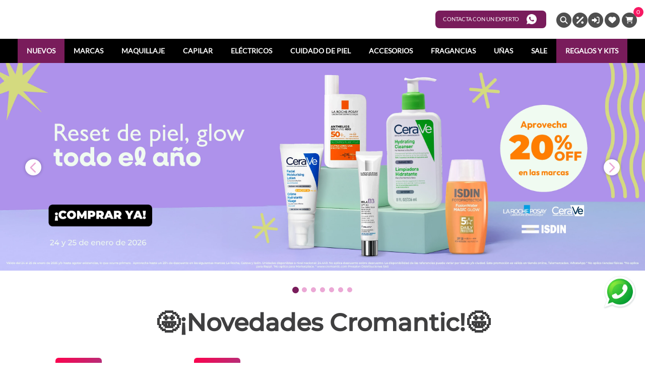

--- FILE ---
content_type: text/html; charset=utf-8
request_url: https://campaigns.addi.com/?campaign_id=20240401_CL_NA_LANDING_PAGE_Aniversario_Cromantic&channel=LANDING_PAGE&ally_slug=prosalon-ecommerce&redirect_url=https://www.cromantic.com/
body_size: 2738
content:
<!DOCTYPE html><html><head><meta name="viewport" content="width=device-width"/><meta charSet="utf-8"/><title>[CO] Addi | Compra ahora, paga después</title><link rel="icon" type="image/png" href="/favicon.png"/><meta name="next-head-count" content="4"/><noscript data-n-css=""></noscript><link rel="preload" href="/_next/static/chunks/main-d2ad64404c86ec8dc1d1.js" as="script"/><link rel="preload" href="/_next/static/chunks/webpack-eb080e3f091731f228fb.js" as="script"/><link rel="preload" href="/_next/static/chunks/framework.12e3ca299777cba6ab13.js" as="script"/><link rel="preload" href="/_next/static/chunks/184aeaac.e1e861ffae38eb2bf653.js" as="script"/><link rel="preload" href="/_next/static/chunks/d997595d.a65eea216822298e2ddb.js" as="script"/><link rel="preload" href="/_next/static/chunks/55e59f9b.a69714df55a049651244.js" as="script"/><link rel="preload" href="/_next/static/chunks/d8a2a414.61b076beed53bfe0d5cb.js" as="script"/><link rel="preload" href="/_next/static/chunks/commons.bbe3cce23a5384b0af4c.js" as="script"/><link rel="preload" href="/_next/static/chunks/a25f14cae236a85b6a41c73b2ea896d5f6e53a3d.136eb26de3abaf88781c.js" as="script"/><link rel="preload" href="/_next/static/chunks/71247caf95475e3ea7f9a0f8a30beb258b23d005.054a0be26accd0dc1107.js" as="script"/><link rel="preload" href="/_next/static/chunks/pages/_app-5d2fe105d64623d33010.js" as="script"/><link rel="preload" href="/_next/static/chunks/ab92754c.aad682ae52c55e0aed6d.js" as="script"/><link rel="preload" href="/_next/static/chunks/79cc89e23f77b3167705375314499532462f8b1a.b0e5bb9b6821a25aca3c.js" as="script"/><link rel="preload" href="/_next/static/chunks/pages/index-52ec8b8c1a6fe98422d6.js" as="script"/><style data-styled="" data-styled-version="5.2.1">.dMkBWx{display:-webkit-box;display:-webkit-flex;display:-ms-flexbox;display:flex;-webkit-align-items:center;-webkit-box-align:center;-ms-flex-align:center;align-items:center;-webkit-box-pack:center;-webkit-justify-content:center;-ms-flex-pack:center;justify-content:center;height:100vh;width:100vw;font-size:0.1rem;}/*!sc*/
data-styled.g1[id="layoutstyled__Container-sc-1hubb0k-0"]{content:"dMkBWx,"}/*!sc*/
.gAqTUJ{font-family:Mallory;font-style:normal;font-weight:800;font-size:3.75rem;color:rgb(24,24,31);}/*!sc*/
data-styled.g10[id="sc-fubCfw"]{content:"gAqTUJ,"}/*!sc*/
.cFwvfF{font-family:Mallory;font-style:normal;font-weight:800;font-size:1.5rem;color:rgb(24,24,31);}/*!sc*/
data-styled.g13[id="sc-kEjbxe"]{content:"cFwvfF,"}/*!sc*/
@font-face{font-family:'Barlow';src:url('/fonts/Barlow-Regular.ttf') format('truetype');font-weight:normal;font-style:normal;font-display:swap;}/*!sc*/
@font-face{font-family:'Barlow';src:url('/fonts/Barlow-SemiBold.ttf') format('truetype');font-weight:600;font-style:normal;font-display:swap;}/*!sc*/
@font-face{font-family:'Barlow';src:url('/fonts/Barlow-Bold.ttf') format('truetype');font-weight:Bold;font-style:normal;font-display:swap;}/*!sc*/
@font-face{font-family:'Barlow';src:url('/fonts/Barlow-ExtraBold.ttf') format('truetype');font-weight:800;font-style:normal;font-display:swap;}/*!sc*/
@font-face{font-family:'Barlow';src:url('/fonts/Barlow-Medium.ttf') format('truetype');font-weight:500;font-style:normal;font-display:swap;}/*!sc*/
@font-face{font-family:'Barlow';src:url('/fonts/Barlow-Light.ttf') format('truetype');font-weight:200;font-style:normal;font-display:swap;}/*!sc*/
@font-face{font-family:'Barlow';src:url('/fonts/Barlow-ExtraLight.ttf') format('truetype');font-weight:lighter;font-style:normal;font-display:swap;}/*!sc*/
@font-face{font-family:'Barlow';src:url('/fonts/Barlow-Thin.ttf') format('truetype');font-weight:100;font-style:normal;font-display:swap;}/*!sc*/
@font-face{font-family:'Barlow';src:url('/fonts/Barlow-Italic.ttf') format('truetype');font-weight:normal;font-style:italic;font-display:swap;}/*!sc*/
@font-face{font-family:'Barlow';src:url('/fonts/Barlow-SemiBoldItalic.ttf') format('truetype');font-weight:600;font-style:italic;font-display:swap;}/*!sc*/
@font-face{font-family:'Barlow';src:url('/fonts/Barlow-BoldItalic.ttf') format('truetype');font-weight:Bold;font-style:italic;font-display:swap;}/*!sc*/
@font-face{font-family:'Barlow';src:url('/fonts/Barlow-ExtraBoldItalic.ttf') format('truetype');font-weight:800;font-style:italic;font-display:swap;}/*!sc*/
@font-face{font-family:'Barlow';src:url('/fonts/Barlow-MediumItalic.ttf') format('truetype');font-weight:500;font-style:italic;font-display:swap;}/*!sc*/
@font-face{font-family:'Barlow';src:url('/fonts/Barlow-LightItalic.ttf') format('truetype');font-weight:200;font-style:italic;font-display:swap;}/*!sc*/
@font-face{font-family:'Barlow';src:url('/fonts/Barlow-ExtraLightItalic.ttf') format('truetype');font-weight:lighter;font-style:italic;font-display:swap;}/*!sc*/
@font-face{font-family:'Barlow';src:url('/fonts/Barlow-ThinItalic.ttf') format('truetype');font-weight:100;font-style:italic;font-display:swap;}/*!sc*/
@font-face{font-family:'Gilroy';src:url('/fonts/Gilroy-Regular.otf') format('opentype');font-weight:normal;font-style:normal;font-display:swap;}/*!sc*/
@font-face{font-family:'Gilroy';src:url('/fonts/Gilroy-SemiBold.otf') format('opentype');font-weight:600;font-style:normal;font-display:swap;}/*!sc*/
@font-face{font-family:'Gilroy';src:url('/fonts/Gilroy-Bold.otf') format('opentype');font-weight:Bold;font-style:normal;font-display:swap;}/*!sc*/
@font-face{font-family:'Gilroy';src:url('/fonts/Gilroy-ExtraBold.otf') format('opentype');font-weight:800;font-style:normal;font-display:swap;}/*!sc*/
@font-face{font-family:'Gilroy';src:url('/fonts/Gilroy-Medium.otf') format('opentype');font-weight:500;font-style:normal;font-display:swap;}/*!sc*/
@font-face{font-family:'Gilroy';src:url('/fonts/Gilroy-Light.otf') format('opentype');font-weight:200;font-style:normal;font-display:swap;}/*!sc*/
@font-face{font-family:'Gilroy';src:url('/fonts/Gilroy-UltraLight.otf') format('opentype');font-weight:lighter;font-style:normal;font-display:swap;}/*!sc*/
@font-face{font-family:'Gilroy';src:url('/fonts/Gilroy-Thin.otf') format('opentype');font-weight:100;font-style:normal;font-display:swap;}/*!sc*/
@font-face{font-family:'Gilroy';src:url('/fonts/Gilroy-RegularItalic.otf') format('opentype');font-weight:normal;font-style:italic;font-display:swap;}/*!sc*/
@font-face{font-family:'Gilroy';src:url('/fonts/Gilroy-SemiBoldItalic.otf') format('opentype');font-weight:600;font-style:italic;font-display:swap;}/*!sc*/
@font-face{font-family:'Gilroy';src:url('/fonts/Gilroy-BoldItalic.otf') format('opentype');font-weight:Bold;font-style:italic;font-display:swap;}/*!sc*/
@font-face{font-family:'Gilroy';src:url('/fonts/Gilroy-ExtraBoldItalic.otf') format('opentype');font-weight:800;font-style:italic;font-display:swap;}/*!sc*/
@font-face{font-family:'Gilroy';src:url('/fonts/Gilroy-MediumItalic.otf') format('opentype');font-weight:500;font-style:italic;font-display:swap;}/*!sc*/
@font-face{font-family:'Gilroy';src:url('/fonts/Gilroy-LightItalic.otf') format('opentype');font-weight:200;font-style:italic;font-display:swap;}/*!sc*/
@font-face{font-family:'Gilroy';src:url('/fonts/Gilroy-UltraLightItalic.otf') format('opentype');font-weight:lighter;font-style:italic;font-display:swap;}/*!sc*/
@font-face{font-family:'Gilroy';src:url('/fonts/Gilroy-ThinItalic.otf') format('opentype');font-weight:100;font-style:italic;font-display:swap;}/*!sc*/
@font-face{font-family:'Barlow Condensed';src:url('/fonts/BarlowCondensed-Regular.ttf') format('truetype');font-weight:normal;font-style:normal;font-display:swap;}/*!sc*/
@font-face{font-family:'Barlow Condensed';src:url('/fonts/BarlowCondensed-SemiBold.ttf') format('truetype');font-weight:600;font-style:normal;font-display:swap;}/*!sc*/
@font-face{font-family:'Barlow Condensed';src:url('/fonts/BarlowCondensed-Bold.ttf') format('truetype');font-weight:Bold;font-style:normal;font-display:swap;}/*!sc*/
@font-face{font-family:'Barlow Condensed';src:url('/fonts/BarlowCondensed-ExtraBold.ttf') format('truetype');font-weight:800;font-style:normal;font-display:swap;}/*!sc*/
@font-face{font-family:'Barlow Condensed';src:url('/fonts/BarlowCondensed-Medium.ttf') format('truetype');font-weight:500;font-style:normal;font-display:swap;}/*!sc*/
@font-face{font-family:'Barlow Condensed';src:url('/fonts/BarlowCondensed-Light.ttf') format('truetype');font-weight:200;font-style:normal;font-display:swap;}/*!sc*/
@font-face{font-family:'Barlow Condensed';src:url('/fonts/BarlowCondensed-ExtraLight.ttf') format('truetype');font-weight:lighter;font-style:normal;font-display:swap;}/*!sc*/
@font-face{font-family:'Barlow Condensed';src:url('/fonts/BarlowCondensed-Thin.ttf') format('truetype');font-weight:100;font-style:normal;font-display:swap;}/*!sc*/
@font-face{font-family:'Barlow Condensed';src:url('/fonts/BarlowCondensed-Italic.ttf') format('truetype');font-weight:normal;font-style:italic;font-display:swap;}/*!sc*/
@font-face{font-family:'Barlow Condensed';src:url('/fonts/BarlowCondensed-SemiBoldItalic.ttf') format('truetype');font-weight:600;font-style:italic;font-display:swap;}/*!sc*/
@font-face{font-family:'Barlow Condensed';src:url('/fonts/BarlowCondensed-BoldItalic.ttf') format('truetype');font-weight:Bold;font-style:italic;font-display:swap;}/*!sc*/
@font-face{font-family:'Barlow Condensed';src:url('/fonts/BarlowCondensed-ExtraBoldItalic.ttf') format('truetype');font-weight:800;font-style:italic;font-display:swap;}/*!sc*/
@font-face{font-family:'Barlow Condensed';src:url('/fonts/BarlowCondensed-ExtraLightItalic.ttf') format('truetype');font-weight:500;font-style:italic;font-display:swap;}/*!sc*/
@font-face{font-family:'Barlow Condensed';src:url('/fonts/BarlowCondensed-MediumItalic.ttf') format('truetype');font-weight:200;font-style:italic;font-display:swap;}/*!sc*/
@font-face{font-family:'Barlow Condensed';src:url('/fonts/BarlowCondensed-ExtraLightItalic.ttf') format('truetype');font-weight:lighter;font-style:italic;font-display:swap;}/*!sc*/
@font-face{font-family:'Barlow Condensed';src:url('/fonts/BarlowCondensed-ThinItalic.ttf') format('truetype');font-weight:100;font-style:italic;font-display:swap;}/*!sc*/
@font-face{font-family:'Barlow SemiCondensed';src:url('/fonts/BarlowSemiCondensed-Regular.ttf') format('truetype');font-weight:normal;font-style:normal;font-display:swap;}/*!sc*/
@font-face{font-family:'Barlow SemiCondensed';src:url('/fonts/BarlowSemiCondensed-SemiBold.ttf') format('truetype');font-weight:600;font-style:normal;font-display:swap;}/*!sc*/
@font-face{font-family:'Barlow SemiCondensed';src:url('/fonts/BarlowSemiCondensed-Bold.ttf') format('truetype');font-weight:Bold;font-style:normal;font-display:swap;}/*!sc*/
@font-face{font-family:'Barlow SemiCondensed';src:url('/fonts/BarlowSemiCondensed-ExtraBold.ttf') format('truetype');font-weight:800;font-style:normal;font-display:swap;}/*!sc*/
@font-face{font-family:'Barlow SemiCondensed';src:url('/fonts/BarlowSemiCondensed-Medium.ttf') format('truetype');font-weight:500;font-style:normal;font-display:swap;}/*!sc*/
@font-face{font-family:'Barlow SemiCondensed';src:url('/fonts/BarlowSemiCondensed-Light.ttf') format('truetype');font-weight:200;font-style:normal;font-display:swap;}/*!sc*/
@font-face{font-family:'Barlow Condensed';src:url('/fonts/BarlowSemiCondensed-ExtraLight.ttf') format('truetype');font-weight:lighter;font-style:normal;font-display:swap;}/*!sc*/
@font-face{font-family:'Barlow SemiCondensed';src:url('/fonts/BarlowSemiCondensed-Thin.ttf') format('truetype');font-weight:100;font-style:normal;font-display:swap;}/*!sc*/
@font-face{font-family:'Barlow SemiCondensed';src:url('/fonts/BarlowSemiCondensed-Italic.ttf') format('truetype');font-weight:normal;font-style:italic;font-display:swap;}/*!sc*/
@font-face{font-family:'Barlow SemiCondensed';src:url('/fonts/BarlowSemiCondensed-SemiBoldItalic.ttf') format('truetype');font-weight:600;font-style:italic;font-display:swap;}/*!sc*/
@font-face{font-family:'Barlow SemiCondensed';src:url('/fonts/BarlowSemiCondensed-BoldItalic.ttf') format('truetype');font-weight:Bold;font-style:italic;font-display:swap;}/*!sc*/
@font-face{font-family:'Barlow SemiCondensed';src:url('/fonts/BarlowSemiCondensed-ExtraBoldItalic.ttf') format('truetype');font-weight:800;font-style:italic;font-display:swap;}/*!sc*/
@font-face{font-family:'Barlow SemiCondensed';src:url('/fonts/BarlowSemiCondensed-MediumItalic.ttf') format('truetype');font-weight:500;font-style:italic;font-display:swap;}/*!sc*/
@font-face{font-family:'Barlow SemiCondensed';src:url('/fonts/BarlowSemiCondensed-LightItalic.ttf') format('truetype');font-weight:200;font-style:italic;font-display:swap;}/*!sc*/
@font-face{font-family:'Barlow SemiCondensed';src:url('/fonts/BarlowSemiCondensed-ExtraLightItalic.ttf') format('truetype');font-weight:lighter;font-style:italic;font-display:swap;}/*!sc*/
@font-face{font-family:'Barlow SemiCondensed';src:url('/fonts/BarlowSemiCondensed-ThinItalic.ttf') format('truetype');font-weight:100;font-style:italic;font-display:swap;}/*!sc*/
@font-face{font-family:'Mallory';src:url(https://statics.addi.com/fonts/mallory/Mallory_Book.ttf) format('truetype');font-weight:400;font-style:normal;font-display:swap;}/*!sc*/
@font-face{font-family:'Mallory';src:url(https://statics.addi.com/fonts/mallory/Mallory_Bold.ttf) format('truetype');font-weight:600;font-style:normal;font-display:swap;}/*!sc*/
@font-face{font-family:'Mallory';src:url(https://statics.addi.com/fonts/mallory/Mallory_Bold.ttf) format('truetype');font-weight:700;font-style:normal;font-display:swap;}/*!sc*/
@font-face{font-family:'Mallory';src:url(https://statics.addi.com/fonts/mallory/Mallory_Bold.ttf) format('truetype');font-weight:800;font-style:normal;font-display:swap;}/*!sc*/
@font-face{font-family:'Mallory';src:url(https://statics.addi.com/fonts/mallory/Mallory_Book.ttf) format('truetype');font-weight:500;font-style:normal;font-display:swap;}/*!sc*/
@font-face{font-family:'Mallory';src:url(https://statics.addi.com/fonts/mallory/Mallory_Book.ttf) format('truetype');font-weight:300;font-style:normal;font-display:swap;}/*!sc*/
@font-face{font-family:'Mallory';src:url(https://statics.addi.com/fonts/mallory/Mallory_Book.ttf) format('truetype');font-weight:200;font-style:normal;font-display:swap;}/*!sc*/
@font-face{font-family:'Mallory';src:url(https://statics.addi.com/fonts/mallory/Mallory_Book.ttf) format('truetype');font-weight:100;font-style:normal;font-display:swap;}/*!sc*/
@font-face{font-family:'Mallory';src:url(https://statics.addi.com/fonts/mallory/Mallory_Book_Italic.ttf) format('truetype');font-weight:400;font-style:italic;font-display:swap;}/*!sc*/
@font-face{font-family:'Mallory';src:url(https://statics.addi.com/fonts/mallory/Mallory_Bold_Italic.ttf) format('truetype');font-weight:600;font-style:italic;font-display:swap;}/*!sc*/
@font-face{font-family:'Mallory';src:url(https://statics.addi.com/fonts/mallory/Mallory_Bold_Italic.ttf) format('truetype');font-weight:700;font-style:italic;font-display:swap;}/*!sc*/
@font-face{font-family:'Mallory';src:url(https://statics.addi.com/fonts/mallory/Mallory_Bold_Italic.ttf) format('truetype');font-weight:800;font-style:italic;font-display:swap;}/*!sc*/
@font-face{font-family:'Mallory';src:url(https://statics.addi.com/fonts/mallory/Mallory_Book_Italic.ttf) format('truetype');font-weight:500;font-style:italic;font-display:swap;}/*!sc*/
@font-face{font-family:'Mallory';src:url(https://statics.addi.com/fonts/mallory/Mallory_Book_Italic.ttf) format('truetype');font-weight:300;font-style:italic;font-display:swap;}/*!sc*/
@font-face{font-family:'Mallory';src:url(https://statics.addi.com/fonts/mallory/Mallory_Book_Italic.ttf) format('truetype');font-weight:200;font-style:italic;font-display:swap;}/*!sc*/
@font-face{font-family:'Mallory';src:url(https://statics.addi.com/fonts/mallory/Mallory_Book_Italic.ttf) format('truetype');font-weight:100;font-style:italic;font-display:swap;}/*!sc*/
@font-face{font-family:'Inter';src:url(https://statics.addi.com/fonts/inter/Inter-Regular.ttf) format('truetype');font-weight:400;font-style:normal;font-display:swap;}/*!sc*/
@font-face{font-family:'Inter';src:url(https://statics.addi.com/fonts/inter/Inter-Bold.ttf) format('truetype');font-weight:600;font-style:normal;font-display:swap;}/*!sc*/
@font-face{font-family:'Inter';src:url(https://statics.addi.com/fonts/inter/Inter-Bold.ttf) format('truetype');font-weight:700;font-style:normal;font-display:swap;}/*!sc*/
@font-face{font-family:'Inter';src:url(https://statics.addi.com/fonts/inter/Inter-Bold.ttf) format('truetype');font-weight:800;font-style:normal;font-display:swap;}/*!sc*/
@font-face{font-family:'Inter';src:url(https://statics.addi.com/fonts/inter/Inter-Regular.ttf) format('truetype');font-weight:500;font-style:normal;font-display:swap;}/*!sc*/
@font-face{font-family:'Inter';src:url(https://statics.addi.com/fonts/inter/Inter-Regular.ttf) format('truetype');font-weight:300;font-style:normal;font-display:swap;}/*!sc*/
@font-face{font-family:'Inter';src:url(https://statics.addi.com/fonts/inter/Inter-Regular.ttf) format('truetype');font-weight:200;font-style:normal;font-display:swap;}/*!sc*/
@font-face{font-family:'Inter';src:url(https://statics.addi.com/fonts/inter/Inter-Regular.ttf) format('truetype');font-weight:100;font-style:normal;font-display:swap;}/*!sc*/
@font-face{font-family:'Inter';src:url(https://statics.addi.com/fonts/inter/Inter-Italic.woff2) format('truetype');font-weight:400;font-style:italic;font-display:swap;}/*!sc*/
@font-face{font-family:'Inter';src:url(https://statics.addi.com/fonts/inter/Inter-BoldItalic.woff2) format('truetype');font-weight:600;font-style:italic;font-display:swap;}/*!sc*/
@font-face{font-family:'Inter';src:url(https://statics.addi.com/fonts/inter/Inter-BoldItalic.woff2) format('truetype');font-weight:700;font-style:italic;font-display:swap;}/*!sc*/
@font-face{font-family:'Inter';src:url(https://statics.addi.com/fonts/inter/Inter-BoldItalic.woff2) format('truetype');font-weight:800;font-style:italic;font-display:swap;}/*!sc*/
@font-face{font-family:'Inter';src:url(https://statics.addi.com/fonts/inter/Inter-Italic.woff2) format('truetype');font-weight:500;font-style:italic;font-display:swap;}/*!sc*/
@font-face{font-family:'Inter';src:url(https://statics.addi.com/fonts/inter/Inter-Italic.woff2) format('truetype');font-weight:300;font-style:italic;font-display:swap;}/*!sc*/
@font-face{font-family:'Inter';src:url(https://statics.addi.com/fonts/inter/Inter-Italic.woff2) format('truetype');font-weight:200;font-style:italic;font-display:swap;}/*!sc*/
@font-face{font-family:'Inter';src:url(https://statics.addi.com/fonts/inter/Inter-Italic.woff2) format('truetype');font-weight:100;font-style:italic;font-display:swap;}/*!sc*/
@font-face{font-family:'addi-icon';src:url('https://statics.addi.com/fonts/Icons/AddiIcon.ttf') format('truetype');font-weight:normal;font-style:normal;font-display:block;}/*!sc*/
data-styled.g142[id="sc-global-ebvjQS1"]{content:"sc-global-ebvjQS1,"}/*!sc*/
html body{margin:0;}/*!sc*/
@media (max-width:767px){html{font-size:12px;}}/*!sc*/
@media (max-width:1023px){html{font-size:14px;}}/*!sc*/
@media (max-width:1919px){html{font-size:16px;}}/*!sc*/
@media (max-width:1921px){html{font-size:16px;}}/*!sc*/
data-styled.g143[id="sc-global-iTrlZR1"]{content:"sc-global-iTrlZR1,"}/*!sc*/
.cPeKCL{width:100%;height:100vh;max-width:1023px;background-color:transparent;display:-webkit-box;display:-webkit-flex;display:-ms-flexbox;display:flex;-webkit-flex-direction:column;-ms-flex-direction:column;flex-direction:column;-webkit-align-items:center;-webkit-box-align:center;-ms-flex-align:center;align-items:center;-webkit-box-pack:center;-webkit-justify-content:center;-ms-flex-pack:center;justify-content:center;}/*!sc*/
data-styled.g272[id="sc-ihsSHl"]{content:"cPeKCL,"}/*!sc*/
.cuvzLK{text-align:center;margin-bottom:8px;font-size:1rem;color:rgb(77,82,92);}/*!sc*/
data-styled.g273[id="sc-jdPOdc"]{content:"cuvzLK,"}/*!sc*/
.dhdKlb{width:80px;height:80px;-webkit-animation:fvtopB 1s linear infinite;animation:fvtopB 1s linear infinite;}/*!sc*/
data-styled.g275[id="sc-jNrxex"]{content:"dhdKlb,"}/*!sc*/
.hojtlr{background:url('a-addi.png');background-position:center;background-repeat:no-repeat;width:80px;height:80px;display:-webkit-box;display:-webkit-flex;display:-ms-flexbox;display:flex;-webkit-box-pack:center;-webkit-justify-content:center;-ms-flex-pack:center;justify-content:center;-webkit-align-items:center;-webkit-box-align:center;-ms-flex-align:center;align-items:center;}/*!sc*/
data-styled.g276[id="sc-eSNMKe"]{content:"hojtlr,"}/*!sc*/
@-webkit-keyframes fvtopB{from{-webkit-transform:rotate(0deg);-ms-transform:rotate(0deg);transform:rotate(0deg);}to{-webkit-transform:rotate(360deg);-ms-transform:rotate(360deg);transform:rotate(360deg);}}/*!sc*/
@keyframes fvtopB{from{-webkit-transform:rotate(0deg);-ms-transform:rotate(0deg);transform:rotate(0deg);}to{-webkit-transform:rotate(360deg);-ms-transform:rotate(360deg);transform:rotate(360deg);}}/*!sc*/
data-styled.g497[id="sc-keyframes-fvtopB"]{content:"fvtopB,"}/*!sc*/
</style></head><body><div id="__next"><main><div class="layoutstyled__Container-sc-1hubb0k-0 dMkBWx"><h1 class="sc-fubCfw gAqTUJ"><div class="sc-ihsSHl cPeKCL"><div class="sc-eSNMKe hojtlr"><img src="/loader.svg" alt="addi-loader" class="sc-jNrxex dhdKlb"/></div><h4 class="sc-kEjbxe sc-jdPOdc cFwvfF cuvzLK"></h4></div></h1></div></main></div><script id="__NEXT_DATA__" type="application/json">{"props":{"pageProps":{},"featureToggles":{"enableRedirectionURLValidation":"on"}},"page":"/","query":{"campaign_id":"20240401_CL_NA_LANDING_PAGE_Aniversario_Cromantic","channel":"LANDING_PAGE","ally_slug":"prosalon-ecommerce","redirect_url":"https://www.cromantic.com/"},"buildId":"dX62vgVd4utTpooGesPlp","runtimeConfig":{"MARKETPLACE_API_BASE_URI":"https://marketplace-api.addi.com","MARKETPLACE_URI":"https://clientes.addi.com","IS_PRODUCTION":true,"UI_AMPLITUDE_API_KEY":"fea14bb5847a2d1059f642aa187fa09e","COUNTRY":"CO","USE_LOGGER":true,"LOGGER_URI":"https://logger.addi.com/api/logger/marketing-proxy","ADDI_DOMAIN":"addi.com","UI_SPLIT_API_KEY":"5qkiq35b59cgncrmcf1f2evp7erbaj3sadr4","UI_FINGERPRINT_PRO_KEY":"ts5N8ZqxAhgIX5w5ZXul","ALLY_REDIRECT_CHECK_API":"https://ally-core.addi.com/v1/"},"isFallback":false,"customServer":true,"appGip":true}</script><script nomodule="" src="/_next/static/chunks/polyfills-72f27841e3e8adb73077.js"></script><script src="/_next/static/chunks/main-d2ad64404c86ec8dc1d1.js" async=""></script><script src="/_next/static/chunks/webpack-eb080e3f091731f228fb.js" async=""></script><script src="/_next/static/chunks/framework.12e3ca299777cba6ab13.js" async=""></script><script src="/_next/static/chunks/184aeaac.e1e861ffae38eb2bf653.js" async=""></script><script src="/_next/static/chunks/d997595d.a65eea216822298e2ddb.js" async=""></script><script src="/_next/static/chunks/55e59f9b.a69714df55a049651244.js" async=""></script><script src="/_next/static/chunks/d8a2a414.61b076beed53bfe0d5cb.js" async=""></script><script src="/_next/static/chunks/commons.bbe3cce23a5384b0af4c.js" async=""></script><script src="/_next/static/chunks/a25f14cae236a85b6a41c73b2ea896d5f6e53a3d.136eb26de3abaf88781c.js" async=""></script><script src="/_next/static/chunks/71247caf95475e3ea7f9a0f8a30beb258b23d005.054a0be26accd0dc1107.js" async=""></script><script src="/_next/static/chunks/pages/_app-5d2fe105d64623d33010.js" async=""></script><script src="/_next/static/chunks/ab92754c.aad682ae52c55e0aed6d.js" async=""></script><script src="/_next/static/chunks/79cc89e23f77b3167705375314499532462f8b1a.b0e5bb9b6821a25aca3c.js" async=""></script><script src="/_next/static/chunks/pages/index-52ec8b8c1a6fe98422d6.js" async=""></script><script src="/_next/static/dX62vgVd4utTpooGesPlp/_buildManifest.js" async=""></script><script src="/_next/static/dX62vgVd4utTpooGesPlp/_ssgManifest.js" async=""></script><script>(function(){function c(){var b=a.contentDocument||a.contentWindow.document;if(b){var d=b.createElement('script');d.innerHTML="window.__CF$cv$params={r:'9c33be6609eca58b',t:'MTc2OTMwMTg4My4wMDAwMDA='};var a=document.createElement('script');a.nonce='';a.src='/cdn-cgi/challenge-platform/scripts/jsd/main.js';document.getElementsByTagName('head')[0].appendChild(a);";b.getElementsByTagName('head')[0].appendChild(d)}}if(document.body){var a=document.createElement('iframe');a.height=1;a.width=1;a.style.position='absolute';a.style.top=0;a.style.left=0;a.style.border='none';a.style.visibility='hidden';document.body.appendChild(a);if('loading'!==document.readyState)c();else if(window.addEventListener)document.addEventListener('DOMContentLoaded',c);else{var e=document.onreadystatechange||function(){};document.onreadystatechange=function(b){e(b);'loading'!==document.readyState&&(document.onreadystatechange=e,c())}}}})();</script></body></html>

--- FILE ---
content_type: text/html; charset=utf-8
request_url: https://www.google.com/recaptcha/enterprise/anchor?ar=1&k=6LdV7CIpAAAAAPUrHXWlFArQ5hSiNQJk6Ja-vcYM&co=aHR0cHM6Ly93d3cuY3JvbWFudGljLmNvbTo0NDM.&hl=es-419&v=PoyoqOPhxBO7pBk68S4YbpHZ&size=invisible&anchor-ms=20000&execute-ms=30000&cb=lw9r4oetpuf8
body_size: 48611
content:
<!DOCTYPE HTML><html dir="ltr" lang="es-419"><head><meta http-equiv="Content-Type" content="text/html; charset=UTF-8">
<meta http-equiv="X-UA-Compatible" content="IE=edge">
<title>reCAPTCHA</title>
<style type="text/css">
/* cyrillic-ext */
@font-face {
  font-family: 'Roboto';
  font-style: normal;
  font-weight: 400;
  font-stretch: 100%;
  src: url(//fonts.gstatic.com/s/roboto/v48/KFO7CnqEu92Fr1ME7kSn66aGLdTylUAMa3GUBHMdazTgWw.woff2) format('woff2');
  unicode-range: U+0460-052F, U+1C80-1C8A, U+20B4, U+2DE0-2DFF, U+A640-A69F, U+FE2E-FE2F;
}
/* cyrillic */
@font-face {
  font-family: 'Roboto';
  font-style: normal;
  font-weight: 400;
  font-stretch: 100%;
  src: url(//fonts.gstatic.com/s/roboto/v48/KFO7CnqEu92Fr1ME7kSn66aGLdTylUAMa3iUBHMdazTgWw.woff2) format('woff2');
  unicode-range: U+0301, U+0400-045F, U+0490-0491, U+04B0-04B1, U+2116;
}
/* greek-ext */
@font-face {
  font-family: 'Roboto';
  font-style: normal;
  font-weight: 400;
  font-stretch: 100%;
  src: url(//fonts.gstatic.com/s/roboto/v48/KFO7CnqEu92Fr1ME7kSn66aGLdTylUAMa3CUBHMdazTgWw.woff2) format('woff2');
  unicode-range: U+1F00-1FFF;
}
/* greek */
@font-face {
  font-family: 'Roboto';
  font-style: normal;
  font-weight: 400;
  font-stretch: 100%;
  src: url(//fonts.gstatic.com/s/roboto/v48/KFO7CnqEu92Fr1ME7kSn66aGLdTylUAMa3-UBHMdazTgWw.woff2) format('woff2');
  unicode-range: U+0370-0377, U+037A-037F, U+0384-038A, U+038C, U+038E-03A1, U+03A3-03FF;
}
/* math */
@font-face {
  font-family: 'Roboto';
  font-style: normal;
  font-weight: 400;
  font-stretch: 100%;
  src: url(//fonts.gstatic.com/s/roboto/v48/KFO7CnqEu92Fr1ME7kSn66aGLdTylUAMawCUBHMdazTgWw.woff2) format('woff2');
  unicode-range: U+0302-0303, U+0305, U+0307-0308, U+0310, U+0312, U+0315, U+031A, U+0326-0327, U+032C, U+032F-0330, U+0332-0333, U+0338, U+033A, U+0346, U+034D, U+0391-03A1, U+03A3-03A9, U+03B1-03C9, U+03D1, U+03D5-03D6, U+03F0-03F1, U+03F4-03F5, U+2016-2017, U+2034-2038, U+203C, U+2040, U+2043, U+2047, U+2050, U+2057, U+205F, U+2070-2071, U+2074-208E, U+2090-209C, U+20D0-20DC, U+20E1, U+20E5-20EF, U+2100-2112, U+2114-2115, U+2117-2121, U+2123-214F, U+2190, U+2192, U+2194-21AE, U+21B0-21E5, U+21F1-21F2, U+21F4-2211, U+2213-2214, U+2216-22FF, U+2308-230B, U+2310, U+2319, U+231C-2321, U+2336-237A, U+237C, U+2395, U+239B-23B7, U+23D0, U+23DC-23E1, U+2474-2475, U+25AF, U+25B3, U+25B7, U+25BD, U+25C1, U+25CA, U+25CC, U+25FB, U+266D-266F, U+27C0-27FF, U+2900-2AFF, U+2B0E-2B11, U+2B30-2B4C, U+2BFE, U+3030, U+FF5B, U+FF5D, U+1D400-1D7FF, U+1EE00-1EEFF;
}
/* symbols */
@font-face {
  font-family: 'Roboto';
  font-style: normal;
  font-weight: 400;
  font-stretch: 100%;
  src: url(//fonts.gstatic.com/s/roboto/v48/KFO7CnqEu92Fr1ME7kSn66aGLdTylUAMaxKUBHMdazTgWw.woff2) format('woff2');
  unicode-range: U+0001-000C, U+000E-001F, U+007F-009F, U+20DD-20E0, U+20E2-20E4, U+2150-218F, U+2190, U+2192, U+2194-2199, U+21AF, U+21E6-21F0, U+21F3, U+2218-2219, U+2299, U+22C4-22C6, U+2300-243F, U+2440-244A, U+2460-24FF, U+25A0-27BF, U+2800-28FF, U+2921-2922, U+2981, U+29BF, U+29EB, U+2B00-2BFF, U+4DC0-4DFF, U+FFF9-FFFB, U+10140-1018E, U+10190-1019C, U+101A0, U+101D0-101FD, U+102E0-102FB, U+10E60-10E7E, U+1D2C0-1D2D3, U+1D2E0-1D37F, U+1F000-1F0FF, U+1F100-1F1AD, U+1F1E6-1F1FF, U+1F30D-1F30F, U+1F315, U+1F31C, U+1F31E, U+1F320-1F32C, U+1F336, U+1F378, U+1F37D, U+1F382, U+1F393-1F39F, U+1F3A7-1F3A8, U+1F3AC-1F3AF, U+1F3C2, U+1F3C4-1F3C6, U+1F3CA-1F3CE, U+1F3D4-1F3E0, U+1F3ED, U+1F3F1-1F3F3, U+1F3F5-1F3F7, U+1F408, U+1F415, U+1F41F, U+1F426, U+1F43F, U+1F441-1F442, U+1F444, U+1F446-1F449, U+1F44C-1F44E, U+1F453, U+1F46A, U+1F47D, U+1F4A3, U+1F4B0, U+1F4B3, U+1F4B9, U+1F4BB, U+1F4BF, U+1F4C8-1F4CB, U+1F4D6, U+1F4DA, U+1F4DF, U+1F4E3-1F4E6, U+1F4EA-1F4ED, U+1F4F7, U+1F4F9-1F4FB, U+1F4FD-1F4FE, U+1F503, U+1F507-1F50B, U+1F50D, U+1F512-1F513, U+1F53E-1F54A, U+1F54F-1F5FA, U+1F610, U+1F650-1F67F, U+1F687, U+1F68D, U+1F691, U+1F694, U+1F698, U+1F6AD, U+1F6B2, U+1F6B9-1F6BA, U+1F6BC, U+1F6C6-1F6CF, U+1F6D3-1F6D7, U+1F6E0-1F6EA, U+1F6F0-1F6F3, U+1F6F7-1F6FC, U+1F700-1F7FF, U+1F800-1F80B, U+1F810-1F847, U+1F850-1F859, U+1F860-1F887, U+1F890-1F8AD, U+1F8B0-1F8BB, U+1F8C0-1F8C1, U+1F900-1F90B, U+1F93B, U+1F946, U+1F984, U+1F996, U+1F9E9, U+1FA00-1FA6F, U+1FA70-1FA7C, U+1FA80-1FA89, U+1FA8F-1FAC6, U+1FACE-1FADC, U+1FADF-1FAE9, U+1FAF0-1FAF8, U+1FB00-1FBFF;
}
/* vietnamese */
@font-face {
  font-family: 'Roboto';
  font-style: normal;
  font-weight: 400;
  font-stretch: 100%;
  src: url(//fonts.gstatic.com/s/roboto/v48/KFO7CnqEu92Fr1ME7kSn66aGLdTylUAMa3OUBHMdazTgWw.woff2) format('woff2');
  unicode-range: U+0102-0103, U+0110-0111, U+0128-0129, U+0168-0169, U+01A0-01A1, U+01AF-01B0, U+0300-0301, U+0303-0304, U+0308-0309, U+0323, U+0329, U+1EA0-1EF9, U+20AB;
}
/* latin-ext */
@font-face {
  font-family: 'Roboto';
  font-style: normal;
  font-weight: 400;
  font-stretch: 100%;
  src: url(//fonts.gstatic.com/s/roboto/v48/KFO7CnqEu92Fr1ME7kSn66aGLdTylUAMa3KUBHMdazTgWw.woff2) format('woff2');
  unicode-range: U+0100-02BA, U+02BD-02C5, U+02C7-02CC, U+02CE-02D7, U+02DD-02FF, U+0304, U+0308, U+0329, U+1D00-1DBF, U+1E00-1E9F, U+1EF2-1EFF, U+2020, U+20A0-20AB, U+20AD-20C0, U+2113, U+2C60-2C7F, U+A720-A7FF;
}
/* latin */
@font-face {
  font-family: 'Roboto';
  font-style: normal;
  font-weight: 400;
  font-stretch: 100%;
  src: url(//fonts.gstatic.com/s/roboto/v48/KFO7CnqEu92Fr1ME7kSn66aGLdTylUAMa3yUBHMdazQ.woff2) format('woff2');
  unicode-range: U+0000-00FF, U+0131, U+0152-0153, U+02BB-02BC, U+02C6, U+02DA, U+02DC, U+0304, U+0308, U+0329, U+2000-206F, U+20AC, U+2122, U+2191, U+2193, U+2212, U+2215, U+FEFF, U+FFFD;
}
/* cyrillic-ext */
@font-face {
  font-family: 'Roboto';
  font-style: normal;
  font-weight: 500;
  font-stretch: 100%;
  src: url(//fonts.gstatic.com/s/roboto/v48/KFO7CnqEu92Fr1ME7kSn66aGLdTylUAMa3GUBHMdazTgWw.woff2) format('woff2');
  unicode-range: U+0460-052F, U+1C80-1C8A, U+20B4, U+2DE0-2DFF, U+A640-A69F, U+FE2E-FE2F;
}
/* cyrillic */
@font-face {
  font-family: 'Roboto';
  font-style: normal;
  font-weight: 500;
  font-stretch: 100%;
  src: url(//fonts.gstatic.com/s/roboto/v48/KFO7CnqEu92Fr1ME7kSn66aGLdTylUAMa3iUBHMdazTgWw.woff2) format('woff2');
  unicode-range: U+0301, U+0400-045F, U+0490-0491, U+04B0-04B1, U+2116;
}
/* greek-ext */
@font-face {
  font-family: 'Roboto';
  font-style: normal;
  font-weight: 500;
  font-stretch: 100%;
  src: url(//fonts.gstatic.com/s/roboto/v48/KFO7CnqEu92Fr1ME7kSn66aGLdTylUAMa3CUBHMdazTgWw.woff2) format('woff2');
  unicode-range: U+1F00-1FFF;
}
/* greek */
@font-face {
  font-family: 'Roboto';
  font-style: normal;
  font-weight: 500;
  font-stretch: 100%;
  src: url(//fonts.gstatic.com/s/roboto/v48/KFO7CnqEu92Fr1ME7kSn66aGLdTylUAMa3-UBHMdazTgWw.woff2) format('woff2');
  unicode-range: U+0370-0377, U+037A-037F, U+0384-038A, U+038C, U+038E-03A1, U+03A3-03FF;
}
/* math */
@font-face {
  font-family: 'Roboto';
  font-style: normal;
  font-weight: 500;
  font-stretch: 100%;
  src: url(//fonts.gstatic.com/s/roboto/v48/KFO7CnqEu92Fr1ME7kSn66aGLdTylUAMawCUBHMdazTgWw.woff2) format('woff2');
  unicode-range: U+0302-0303, U+0305, U+0307-0308, U+0310, U+0312, U+0315, U+031A, U+0326-0327, U+032C, U+032F-0330, U+0332-0333, U+0338, U+033A, U+0346, U+034D, U+0391-03A1, U+03A3-03A9, U+03B1-03C9, U+03D1, U+03D5-03D6, U+03F0-03F1, U+03F4-03F5, U+2016-2017, U+2034-2038, U+203C, U+2040, U+2043, U+2047, U+2050, U+2057, U+205F, U+2070-2071, U+2074-208E, U+2090-209C, U+20D0-20DC, U+20E1, U+20E5-20EF, U+2100-2112, U+2114-2115, U+2117-2121, U+2123-214F, U+2190, U+2192, U+2194-21AE, U+21B0-21E5, U+21F1-21F2, U+21F4-2211, U+2213-2214, U+2216-22FF, U+2308-230B, U+2310, U+2319, U+231C-2321, U+2336-237A, U+237C, U+2395, U+239B-23B7, U+23D0, U+23DC-23E1, U+2474-2475, U+25AF, U+25B3, U+25B7, U+25BD, U+25C1, U+25CA, U+25CC, U+25FB, U+266D-266F, U+27C0-27FF, U+2900-2AFF, U+2B0E-2B11, U+2B30-2B4C, U+2BFE, U+3030, U+FF5B, U+FF5D, U+1D400-1D7FF, U+1EE00-1EEFF;
}
/* symbols */
@font-face {
  font-family: 'Roboto';
  font-style: normal;
  font-weight: 500;
  font-stretch: 100%;
  src: url(//fonts.gstatic.com/s/roboto/v48/KFO7CnqEu92Fr1ME7kSn66aGLdTylUAMaxKUBHMdazTgWw.woff2) format('woff2');
  unicode-range: U+0001-000C, U+000E-001F, U+007F-009F, U+20DD-20E0, U+20E2-20E4, U+2150-218F, U+2190, U+2192, U+2194-2199, U+21AF, U+21E6-21F0, U+21F3, U+2218-2219, U+2299, U+22C4-22C6, U+2300-243F, U+2440-244A, U+2460-24FF, U+25A0-27BF, U+2800-28FF, U+2921-2922, U+2981, U+29BF, U+29EB, U+2B00-2BFF, U+4DC0-4DFF, U+FFF9-FFFB, U+10140-1018E, U+10190-1019C, U+101A0, U+101D0-101FD, U+102E0-102FB, U+10E60-10E7E, U+1D2C0-1D2D3, U+1D2E0-1D37F, U+1F000-1F0FF, U+1F100-1F1AD, U+1F1E6-1F1FF, U+1F30D-1F30F, U+1F315, U+1F31C, U+1F31E, U+1F320-1F32C, U+1F336, U+1F378, U+1F37D, U+1F382, U+1F393-1F39F, U+1F3A7-1F3A8, U+1F3AC-1F3AF, U+1F3C2, U+1F3C4-1F3C6, U+1F3CA-1F3CE, U+1F3D4-1F3E0, U+1F3ED, U+1F3F1-1F3F3, U+1F3F5-1F3F7, U+1F408, U+1F415, U+1F41F, U+1F426, U+1F43F, U+1F441-1F442, U+1F444, U+1F446-1F449, U+1F44C-1F44E, U+1F453, U+1F46A, U+1F47D, U+1F4A3, U+1F4B0, U+1F4B3, U+1F4B9, U+1F4BB, U+1F4BF, U+1F4C8-1F4CB, U+1F4D6, U+1F4DA, U+1F4DF, U+1F4E3-1F4E6, U+1F4EA-1F4ED, U+1F4F7, U+1F4F9-1F4FB, U+1F4FD-1F4FE, U+1F503, U+1F507-1F50B, U+1F50D, U+1F512-1F513, U+1F53E-1F54A, U+1F54F-1F5FA, U+1F610, U+1F650-1F67F, U+1F687, U+1F68D, U+1F691, U+1F694, U+1F698, U+1F6AD, U+1F6B2, U+1F6B9-1F6BA, U+1F6BC, U+1F6C6-1F6CF, U+1F6D3-1F6D7, U+1F6E0-1F6EA, U+1F6F0-1F6F3, U+1F6F7-1F6FC, U+1F700-1F7FF, U+1F800-1F80B, U+1F810-1F847, U+1F850-1F859, U+1F860-1F887, U+1F890-1F8AD, U+1F8B0-1F8BB, U+1F8C0-1F8C1, U+1F900-1F90B, U+1F93B, U+1F946, U+1F984, U+1F996, U+1F9E9, U+1FA00-1FA6F, U+1FA70-1FA7C, U+1FA80-1FA89, U+1FA8F-1FAC6, U+1FACE-1FADC, U+1FADF-1FAE9, U+1FAF0-1FAF8, U+1FB00-1FBFF;
}
/* vietnamese */
@font-face {
  font-family: 'Roboto';
  font-style: normal;
  font-weight: 500;
  font-stretch: 100%;
  src: url(//fonts.gstatic.com/s/roboto/v48/KFO7CnqEu92Fr1ME7kSn66aGLdTylUAMa3OUBHMdazTgWw.woff2) format('woff2');
  unicode-range: U+0102-0103, U+0110-0111, U+0128-0129, U+0168-0169, U+01A0-01A1, U+01AF-01B0, U+0300-0301, U+0303-0304, U+0308-0309, U+0323, U+0329, U+1EA0-1EF9, U+20AB;
}
/* latin-ext */
@font-face {
  font-family: 'Roboto';
  font-style: normal;
  font-weight: 500;
  font-stretch: 100%;
  src: url(//fonts.gstatic.com/s/roboto/v48/KFO7CnqEu92Fr1ME7kSn66aGLdTylUAMa3KUBHMdazTgWw.woff2) format('woff2');
  unicode-range: U+0100-02BA, U+02BD-02C5, U+02C7-02CC, U+02CE-02D7, U+02DD-02FF, U+0304, U+0308, U+0329, U+1D00-1DBF, U+1E00-1E9F, U+1EF2-1EFF, U+2020, U+20A0-20AB, U+20AD-20C0, U+2113, U+2C60-2C7F, U+A720-A7FF;
}
/* latin */
@font-face {
  font-family: 'Roboto';
  font-style: normal;
  font-weight: 500;
  font-stretch: 100%;
  src: url(//fonts.gstatic.com/s/roboto/v48/KFO7CnqEu92Fr1ME7kSn66aGLdTylUAMa3yUBHMdazQ.woff2) format('woff2');
  unicode-range: U+0000-00FF, U+0131, U+0152-0153, U+02BB-02BC, U+02C6, U+02DA, U+02DC, U+0304, U+0308, U+0329, U+2000-206F, U+20AC, U+2122, U+2191, U+2193, U+2212, U+2215, U+FEFF, U+FFFD;
}
/* cyrillic-ext */
@font-face {
  font-family: 'Roboto';
  font-style: normal;
  font-weight: 900;
  font-stretch: 100%;
  src: url(//fonts.gstatic.com/s/roboto/v48/KFO7CnqEu92Fr1ME7kSn66aGLdTylUAMa3GUBHMdazTgWw.woff2) format('woff2');
  unicode-range: U+0460-052F, U+1C80-1C8A, U+20B4, U+2DE0-2DFF, U+A640-A69F, U+FE2E-FE2F;
}
/* cyrillic */
@font-face {
  font-family: 'Roboto';
  font-style: normal;
  font-weight: 900;
  font-stretch: 100%;
  src: url(//fonts.gstatic.com/s/roboto/v48/KFO7CnqEu92Fr1ME7kSn66aGLdTylUAMa3iUBHMdazTgWw.woff2) format('woff2');
  unicode-range: U+0301, U+0400-045F, U+0490-0491, U+04B0-04B1, U+2116;
}
/* greek-ext */
@font-face {
  font-family: 'Roboto';
  font-style: normal;
  font-weight: 900;
  font-stretch: 100%;
  src: url(//fonts.gstatic.com/s/roboto/v48/KFO7CnqEu92Fr1ME7kSn66aGLdTylUAMa3CUBHMdazTgWw.woff2) format('woff2');
  unicode-range: U+1F00-1FFF;
}
/* greek */
@font-face {
  font-family: 'Roboto';
  font-style: normal;
  font-weight: 900;
  font-stretch: 100%;
  src: url(//fonts.gstatic.com/s/roboto/v48/KFO7CnqEu92Fr1ME7kSn66aGLdTylUAMa3-UBHMdazTgWw.woff2) format('woff2');
  unicode-range: U+0370-0377, U+037A-037F, U+0384-038A, U+038C, U+038E-03A1, U+03A3-03FF;
}
/* math */
@font-face {
  font-family: 'Roboto';
  font-style: normal;
  font-weight: 900;
  font-stretch: 100%;
  src: url(//fonts.gstatic.com/s/roboto/v48/KFO7CnqEu92Fr1ME7kSn66aGLdTylUAMawCUBHMdazTgWw.woff2) format('woff2');
  unicode-range: U+0302-0303, U+0305, U+0307-0308, U+0310, U+0312, U+0315, U+031A, U+0326-0327, U+032C, U+032F-0330, U+0332-0333, U+0338, U+033A, U+0346, U+034D, U+0391-03A1, U+03A3-03A9, U+03B1-03C9, U+03D1, U+03D5-03D6, U+03F0-03F1, U+03F4-03F5, U+2016-2017, U+2034-2038, U+203C, U+2040, U+2043, U+2047, U+2050, U+2057, U+205F, U+2070-2071, U+2074-208E, U+2090-209C, U+20D0-20DC, U+20E1, U+20E5-20EF, U+2100-2112, U+2114-2115, U+2117-2121, U+2123-214F, U+2190, U+2192, U+2194-21AE, U+21B0-21E5, U+21F1-21F2, U+21F4-2211, U+2213-2214, U+2216-22FF, U+2308-230B, U+2310, U+2319, U+231C-2321, U+2336-237A, U+237C, U+2395, U+239B-23B7, U+23D0, U+23DC-23E1, U+2474-2475, U+25AF, U+25B3, U+25B7, U+25BD, U+25C1, U+25CA, U+25CC, U+25FB, U+266D-266F, U+27C0-27FF, U+2900-2AFF, U+2B0E-2B11, U+2B30-2B4C, U+2BFE, U+3030, U+FF5B, U+FF5D, U+1D400-1D7FF, U+1EE00-1EEFF;
}
/* symbols */
@font-face {
  font-family: 'Roboto';
  font-style: normal;
  font-weight: 900;
  font-stretch: 100%;
  src: url(//fonts.gstatic.com/s/roboto/v48/KFO7CnqEu92Fr1ME7kSn66aGLdTylUAMaxKUBHMdazTgWw.woff2) format('woff2');
  unicode-range: U+0001-000C, U+000E-001F, U+007F-009F, U+20DD-20E0, U+20E2-20E4, U+2150-218F, U+2190, U+2192, U+2194-2199, U+21AF, U+21E6-21F0, U+21F3, U+2218-2219, U+2299, U+22C4-22C6, U+2300-243F, U+2440-244A, U+2460-24FF, U+25A0-27BF, U+2800-28FF, U+2921-2922, U+2981, U+29BF, U+29EB, U+2B00-2BFF, U+4DC0-4DFF, U+FFF9-FFFB, U+10140-1018E, U+10190-1019C, U+101A0, U+101D0-101FD, U+102E0-102FB, U+10E60-10E7E, U+1D2C0-1D2D3, U+1D2E0-1D37F, U+1F000-1F0FF, U+1F100-1F1AD, U+1F1E6-1F1FF, U+1F30D-1F30F, U+1F315, U+1F31C, U+1F31E, U+1F320-1F32C, U+1F336, U+1F378, U+1F37D, U+1F382, U+1F393-1F39F, U+1F3A7-1F3A8, U+1F3AC-1F3AF, U+1F3C2, U+1F3C4-1F3C6, U+1F3CA-1F3CE, U+1F3D4-1F3E0, U+1F3ED, U+1F3F1-1F3F3, U+1F3F5-1F3F7, U+1F408, U+1F415, U+1F41F, U+1F426, U+1F43F, U+1F441-1F442, U+1F444, U+1F446-1F449, U+1F44C-1F44E, U+1F453, U+1F46A, U+1F47D, U+1F4A3, U+1F4B0, U+1F4B3, U+1F4B9, U+1F4BB, U+1F4BF, U+1F4C8-1F4CB, U+1F4D6, U+1F4DA, U+1F4DF, U+1F4E3-1F4E6, U+1F4EA-1F4ED, U+1F4F7, U+1F4F9-1F4FB, U+1F4FD-1F4FE, U+1F503, U+1F507-1F50B, U+1F50D, U+1F512-1F513, U+1F53E-1F54A, U+1F54F-1F5FA, U+1F610, U+1F650-1F67F, U+1F687, U+1F68D, U+1F691, U+1F694, U+1F698, U+1F6AD, U+1F6B2, U+1F6B9-1F6BA, U+1F6BC, U+1F6C6-1F6CF, U+1F6D3-1F6D7, U+1F6E0-1F6EA, U+1F6F0-1F6F3, U+1F6F7-1F6FC, U+1F700-1F7FF, U+1F800-1F80B, U+1F810-1F847, U+1F850-1F859, U+1F860-1F887, U+1F890-1F8AD, U+1F8B0-1F8BB, U+1F8C0-1F8C1, U+1F900-1F90B, U+1F93B, U+1F946, U+1F984, U+1F996, U+1F9E9, U+1FA00-1FA6F, U+1FA70-1FA7C, U+1FA80-1FA89, U+1FA8F-1FAC6, U+1FACE-1FADC, U+1FADF-1FAE9, U+1FAF0-1FAF8, U+1FB00-1FBFF;
}
/* vietnamese */
@font-face {
  font-family: 'Roboto';
  font-style: normal;
  font-weight: 900;
  font-stretch: 100%;
  src: url(//fonts.gstatic.com/s/roboto/v48/KFO7CnqEu92Fr1ME7kSn66aGLdTylUAMa3OUBHMdazTgWw.woff2) format('woff2');
  unicode-range: U+0102-0103, U+0110-0111, U+0128-0129, U+0168-0169, U+01A0-01A1, U+01AF-01B0, U+0300-0301, U+0303-0304, U+0308-0309, U+0323, U+0329, U+1EA0-1EF9, U+20AB;
}
/* latin-ext */
@font-face {
  font-family: 'Roboto';
  font-style: normal;
  font-weight: 900;
  font-stretch: 100%;
  src: url(//fonts.gstatic.com/s/roboto/v48/KFO7CnqEu92Fr1ME7kSn66aGLdTylUAMa3KUBHMdazTgWw.woff2) format('woff2');
  unicode-range: U+0100-02BA, U+02BD-02C5, U+02C7-02CC, U+02CE-02D7, U+02DD-02FF, U+0304, U+0308, U+0329, U+1D00-1DBF, U+1E00-1E9F, U+1EF2-1EFF, U+2020, U+20A0-20AB, U+20AD-20C0, U+2113, U+2C60-2C7F, U+A720-A7FF;
}
/* latin */
@font-face {
  font-family: 'Roboto';
  font-style: normal;
  font-weight: 900;
  font-stretch: 100%;
  src: url(//fonts.gstatic.com/s/roboto/v48/KFO7CnqEu92Fr1ME7kSn66aGLdTylUAMa3yUBHMdazQ.woff2) format('woff2');
  unicode-range: U+0000-00FF, U+0131, U+0152-0153, U+02BB-02BC, U+02C6, U+02DA, U+02DC, U+0304, U+0308, U+0329, U+2000-206F, U+20AC, U+2122, U+2191, U+2193, U+2212, U+2215, U+FEFF, U+FFFD;
}

</style>
<link rel="stylesheet" type="text/css" href="https://www.gstatic.com/recaptcha/releases/PoyoqOPhxBO7pBk68S4YbpHZ/styles__ltr.css">
<script nonce="RfYBCwZ3qlHik52QNjpHaQ" type="text/javascript">window['__recaptcha_api'] = 'https://www.google.com/recaptcha/enterprise/';</script>
<script type="text/javascript" src="https://www.gstatic.com/recaptcha/releases/PoyoqOPhxBO7pBk68S4YbpHZ/recaptcha__es_419.js" nonce="RfYBCwZ3qlHik52QNjpHaQ">
      
    </script></head>
<body><div id="rc-anchor-alert" class="rc-anchor-alert"></div>
<input type="hidden" id="recaptcha-token" value="[base64]">
<script type="text/javascript" nonce="RfYBCwZ3qlHik52QNjpHaQ">
      recaptcha.anchor.Main.init("[\x22ainput\x22,[\x22bgdata\x22,\x22\x22,\[base64]/[base64]/[base64]/[base64]/[base64]/[base64]/KGcoTywyNTMsTy5PKSxVRyhPLEMpKTpnKE8sMjUzLEMpLE8pKSxsKSksTykpfSxieT1mdW5jdGlvbihDLE8sdSxsKXtmb3IobD0odT1SKEMpLDApO08+MDtPLS0pbD1sPDw4fFooQyk7ZyhDLHUsbCl9LFVHPWZ1bmN0aW9uKEMsTyl7Qy5pLmxlbmd0aD4xMDQ/[base64]/[base64]/[base64]/[base64]/[base64]/[base64]/[base64]\\u003d\x22,\[base64]\\u003d\\u003d\x22,\x22NcKUUcK4JcKfwopJwpPCkjgFwr95w47DlBl+wrzCvl03wrrDokZQFsOfwrlAw6HDnmzCpl8fwofCmcO/[base64]/CqX19DMOaMcK3fEPCuHYcHETDpE3Dr8ODwrEDZMK/[base64]/DusKXw5rCjMOzw7rCvcONesKFwqXDnjDDnQDDoXwCwqTDicKzXMK1McKqA00wwocpwqQcdiHDjClcw5jChA7CiV54wqvDuQLDqX1Kw77DrFsqw6wfw4/[base64]/[base64]/YGjDnsOWf1vDjRN+OE1AwqdJwroMw7PDmsKqwo7Ch8KjwqAtZQLDlWkHw5PCmMK/[base64]/[base64]/w6HCvQkbwpvCtm7Do0DCs17Ck2U9wqfDqMK2HcODwq9jTz86wofCqsKjNV/[base64]/DqCAdwpBbwptsMWhIwpbCqcKtL8O8XHzDim8GwqHDlcOtw7fDjmFqw4vDucKNeMKQWilxQTHDmlMPS8KvwqXDkm48GldWYy/CrVvDnhAHwoIMEXDCmADDiUd3GMOew5PCsWHDvsOAaUlsw45PRkxAw43DvsOmw40DwpMrw6xpwpjDny0xTVbCoWsvQ8KCMcKFwpPDmC3Ck2XCrQwxcMKDwodPJBbCuMO6wobCqQbCmcO0w4nDv3pfKw7DozTDh8KHwrNQw4/Ch0xDwpnDjHANw7vDrnE2HsK6S8KJMcKwwqp5w4/CpsOPDnDDoQfDsxvCtXrDn2nDtl/[base64]/[base64]/Dq8OYw71uAitaw7fCrMKjOsKGw5hYwqHCt8OAw7zDm8KBHcOUw4PCrGMNw5QMXiozw44/W8KQfTxIwrkbwpnCsiEdw5bCicKGNyEiRS/[base64]/[base64]/[base64]/ChsKAG8OWw5VnOknCty5RdWLDoHVkwpB7wrTDr3c8w40mO8O1cmwyIsO/w4oPw65JVRJGDcOww4kuHMKycsKqIcO1ZAPCt8Oiw64kw7XDkMOdw5/DpsO5TyzDt8K8JsOiBMKYAXHDtCbDqsKmw7PClsOqwoFMwpPDtMKZw4XCrMO9eHBkSsKFwo0OwpbCilZ0JW/[base64]/[base64]/NC5mC2h+DzLDq3xkw5HDo8OyFcO3BsKyYTYPw4R4wonDp8Oqw6peMsOlw4lEc8Ocwow/w6smfTolw4nDk8OOwqvCusO9I8Opw58qw43DhsObwqx9wqwXwqnDjXIMdkjDhsKAd8Kdw6l7VsOdbMK9TTPDpMOObhJkwpvDj8K1PMKOTX3DjS/DsMKCEMO9NMOzdMOUwoEWw4vDh2Vgw54aC8O8w77Dn8KvfQQ9wpPDmcO9fMK4S2wBwqNXcsOEwrdyPcKjKsOlwqURw7/CsU4fIcOqZMKnNWbDs8ORXsOdw7PCohczDXFbIWcmGlMDw6XDiHh0aMOIw6jDqMOJw4/Dj8KMZsOhworCtsOHw7bDiCdCWcO4UQbDp8ONw7gOw7vDpsOCLsKCaznDtxTDnERiw6DDjcK/wqBXcUE8PcOrGnnCm8OYw7/DnFRnf8OIZATDsmJEw6vCpMKjMi7Dg3Nzw7TCvj3CpytRG2/Chk0sBAoWPcKTw4vDvxPDlcOUdDsbwoJJworCo1UsNcKvHF/DlgUGwrjCm3cHX8Ojw47CvBl2cjnCm8KwSS1WZ13DoVlQwqN1w6M3fENdw6A+KsOncsKgZDEcFHtGw43DucO1RmjDpT4XRzPCg3JiRMK5PcKaw4xIblptw4Umw4DChR/DtsK6wqtjYWfDgMKiWX7Cm1wXw6dyVhBYCQJ9wr7DhMO9w5vCp8KJw4LDq2DCh1ZCSsKnw4FzF8OMEh7CumlVwq3CjcKIw4HDssOxw7zDkwbCrVzDksOGwpp0woDDnMOZD31ad8Odwp3Djk7CijPDiyjDrMKvPwIdEmEIHxBiw7xSw7ZNwp/[base64]/[base64]/CicKcw5Q4Cztbw5DDtMOIw4vDgMK5w7YEO8KPXcOlwqwlwrPDn2zDosKGw6/[base64]/DjzrDusOEwpd4w67Dhz7DjAdIw6Z1TsO4esKleFfCtsKFwrgXBcKAUAwTUcKYwpVJw4rCmUfDj8Oxw7M+Ckstw54+ZlJIw653bcOkLkvDu8KtT07DgMKRGcKTFgfCtiPChcO6w7TCp8OJEAZbw7JewolJIkRAGcOdEcKGwo/Cv8O0FUHCj8OQwpQtwowqw4R5wqTCqsKnTsO1w4DDnCvDizTCnMKSesO9NWlPwrPDocKZwq7DliVewrvDu8Kvw7JtSMOpMcKpf8OUbwhlacOkw4TCimYTYMOdTHo0XAbCqGjDqMKhL3twwr7CvHpmw6BXODLDjgdkwpHDgR/CsVZja05Tw6rCpn5gZsOawpkPworDiwgpw4TCgypea8O1XcK9BcOeE8OBdWLDpjdNw7XCuyPDpAl6WsK3w78Nwo/Cp8O3YsOSC1DDmsOGQcKnWMKLw6vDiMKQaTJbSMKqw6/[base64]/K8KNw4nCtsOLY8O1BibCnl3Cs8O2woUIwqdyw4l2w53CnALDt3fCpRrCsnTDrMOfVsOZwovCgcOEwoXDosO7w57DkhUkBcKiUyzDtgwdw4fCsSd5wqNneXzDpRPCgFbCnMONZ8OsUMOdUsOUMRxRLkUywpJTIcKFw53CiFcCw7M+w6DDtMKTTMKbw7VLw5/DsQrCggIZVAjDi0fDtgAVw6o5w5tWbE3CuMOQw67CvcKFw48gw5bDtcOpw6RFwrEIZsOWEsOREMKOQcO2w5vChsOGwovDicKLf0MHK29UwqPDr8KMJRDCkQpHJsOnNcOVw5fCgcKgHsOdcMKnwqjDnMKBwonDlcOueD1/w74Vwr0NF8O+PcOOWsKXw75+PMKWAWnCuA7DmMK+wrlXW3DDtGPCtsK2aMKZd8OqK8K7w653DsOwMzw+GDHDomrCgcKhwq0kSHvDnzlsZRVlVBoyO8Ojw7nCosO4S8KtaVY2QU/CscOzN8OJKcKqwoIqQsOYwoJlPcKAwpQlMwVQD3UEKVQ0UMOcIFfCsErCnyA4w5l0woHCpMOwT0wdwp5qYsKtw6DCo8K5w6rCkMO1w6zDjsOpKsOFwrhywr/[base64]/Cmm3Co8Ojw5h1Pm7CgsK0XcKCwoDCsgc9wrzCr8OWwrkwCMOPwoxJfsKrIybCu8OEfgPChWTCiy3DnxzDtsKcw6kRwo3CtEp+TmECw6zDmRHCvFR/ZkUSEsOfcMKjbHHDiMO4PWseTD7DkR7Du8O9w74jwo7DuMKTwo4owqccw4/Cl1/DkMKBRlnCgkbCu2cKw6vDocKhwrhlfcKHwpPCnmFlwqTCvsOTwrFUw7/ChE42NMKWYHvDpMKpN8KIw4wgw4VuO3HDgcOZKGLCgzxOw7E1EMOMw7zDnn7ChcKpwr0JwqHDkxppw4IjwqDCpDTDhA3CvMOww4HCjAnDkcKCw5jCgcOCw5kbw4HCriMQSkBmw7hVX8KKZ8KidsOrwqV7dgXDtX/Dky/Dj8KLJmPDksK5woDCixgFw7/Cm8O1GzXCtlNkesOfSi/DmUYWIkh7K8O4B285REfDoxfDpW/DmcK0w7PDu8OeXsOAOk/DjcK9fX5XBsK5woh2AzvDtHtGFcKZw7nCi8K/SMOXwofCjnfDusOxw78dwrnDpjbDr8Ksw4xOwpsNwoTDicKdQcKRw4ZTwqrDnFzDgExhw4DDpwvDp3XDpMKCU8O8bMONW3hgwoIRwoJswrzCqTx3TwgDw6lEd8K8Hn5ZwqnChU1fGh3Cs8KzZsOfwqppw47Cq8OTe8Olw6LDu8K5WC/DvMKcQsOhw7nDtnRPwp0vw7LDscKzenchwq7DiwAkw7HDr3XChWUHSEfCocKRw7jCjDZRw7XCgsKWK1xGw6/[base64]/CjWlKFngUbSIIJcKgTsKIw7bClmDDomcDw4nCl0IXY2vDtSDCiMKBwrfCm3I8b8Ogwqgsw45jwrrDpsKNw7cdZsOwIisKwqZhw5/Cr8KvdDcwBB0Aw6N7w70AworCpzDCq8OUwqkBIMKCwqfCj0HCtDvDlMKRXDTDrQIhKw7DncKAZQQmey/CosOAcD10R8Ohw5ZnHcOIw5LChhXDs2Vyw7paE1p5w4Q/B3rDiV7CiTHDvMOhwrLCmGkdJlbDq1gSw5TDm8KyX2FIMErDsjMnLMK1wpnCiVnDtyTDkMKhw63DiRPCkx7CkcOsw5DCosKEEMO5w7hTDVJdeEXCrwPCmCxkw6nDgsOqZRokMMKIwonCtm/CmQJPwrDDjkNzfsKdKEvCrRLClcKQDcOGOB/Dr8OKW8K+OcKIw7DDqiY3JSbDq3tqwrhdwrTCsMKBXMKLBMKgKsOQw7bDkcKBwpR8wrFRw5DDqnLCuQARZGN6w5lBw7fCq05bCzNtUB8/[base64]/J8OWVF8LwpbDlnTCpcKEwrHDgMKZe8OFw5LDkkFESsKuw5fDt8OcY8OXw6bDsMOdW8Kkw6onw6whRA41ZcOIIMOowpNawoEawqI9fDAeez/DjAfCpsKywoJgwrQGwrrDpyICHFHDllQBGcKRS3FBcsKTEcKMworCoMOww4LDs1MPbMO7wpLDgcOuZC/[base64]/Dq0kBcSV1RcK8esOTw7vDiMOwwrQRMcOWwqbDosOawq8UC28vYcKXw4psHcKGFgzCtX/CtVkLUcOEw4bChHYndkEgwo/DgWEowp3DhWsRdXVHDsOjWQx5w7rCsG3CrsKffMKAw7/[base64]/CkcO0w6zDv8OkwqPDnsKYwrrDsUnDiV4rw453w4vDuEnDuMKSIlYpfyorw6UsZnZiwq5uC8ODA0lHfRfChcKhw4DDv8KNwqtww4tnwoJmXl3DiHbCq8KIdSclwq5AQsOKVsKnwqp9RMKgwpcgw71XLWIew4ANw5EQeMO5M03CginCqgFEw6LDlcKxwpjCjMKDw4/CjlrCs2jDnsKTeMK+w6/CgMOIP8Kzw7DCsSZlwqgLG8KRw5YSwp9swpXCksKRG8KGwplKwrsrRwPDrsOawoTDvhgdwpzDs8KoDcOawqoFwofDvkjCrsO3w4fCqsKaByTDph7Di8OBw4gywoXDvMKBwoQTw5c+DiLDll/CugTCpMO8Y8Oyw48lPz7DkMOrwpxKPkzDhsKlw5/[base64]/fMOawrlVwpspdDNCf0g6WcKhwo/DiQTCtnsiLV7DpcOFwrLDssOow7TDu8KELS8JwpcgQ8OwD1vChcKxw6NCw6XCk8K/CsOnwqPCgVQ6w6rCgsOBw6k6Jj9NwqzDg8KgXyBLXUzDvMOMworDkTBEL8KJwp3DjMOKwpLCg8KnHwfDv2bDn8ORMMOTw7p4V3d5TRfDqVdkwrbDlHBbbcOswojCgcKKcj45woImwo/DpQjDjUUjwrU8bsOHChFTw4LDtg7CkBFsdmfDmTRPTsKKHMOHwoTDhgk+w7ptA8OZw4TDtcKRPcKnw4jDtMKvw5x/w58GFMKZwoPCpsOfKg9eOMO3UMOdZMOkwoBdc0xywrIUw6wvUwYAPirDrmY9D8KfNSsJZB8Ew5BaecKqw4HCgsKeDxkVw4pOJMKiRsORwrA/N3rCn2oHYMKRYHfDm8OUFMOBwqBGIcK2w6HDqCcCw5tZw79uQsKKJErCqsO3AcKFwpXCrsOXwroYYXjCknHDqypvwrIyw73CrcKMOl7Dm8ODKlbDgsO7f8KnHQ3CphtNw71gwpzChmMFOcOXABkBwr0pe8Kawo/[base64]/RHgbw6HDkxXDiz7CvATDmMK4wrDDicOpHMO1IMO9wpFIeH9ZWcKpw5LCpMKtc8O9K1R5KcOMw4ZIw7zDtFFDwoHDr8OewosgwrNNw5PCmwDDuW/DsWrClsK5bcKoWgdOwpbCgWfDvBEsCkTChAfChsOiwr3Dj8O9akxZwq/DisKcVEvCjMOdw7dWw6FUd8KNKsOKOcKGwrpeTcOYw6pxw5PDoHNLSBgxD8OHw6dOKsKQZwUgKXAjV8Kyd8OSw7I+w70bw5BeV8OTa8K9A8OwCEfCgCZvw7Bqw63DqMKeZRxtXMKBwrJrd3HCuC3CvQDDqWNlNDTDrxQhbsOhMcKLEwjCg8OiwpPDh0/DksOiw6Y5WTVXwoRTw77CuHV+w6PDn2gMfD7DjsKgIiEYw5dawqMIw7jCixRhwozDlsKnOyAwMSkJw5AswpbDkw4eDcOQciMPw43Ci8OJe8O3an3CmcO3AsKVwr/[base64]/Dv1AEMMK0TcO9dsKGwpxHw7EPwpXDijtdZlLDnEc5w5V1PAZSAcKPw7fDpDoXagjCuEzCvMOQH8Ogw6PDhMOcdyImB3ENVDTDi3LDrwrDri8kw7wBw6BJwrdbcAY4IMKoZhV6w7dhTC/CjMO2CGjCrsOpFsK7csO8wo3CusKyw40Mw4lLwrc3dcOpLsKCw6LDrcKKwo03GsKBw4N0wrrCmsOMH8Ozw79iwr0PVF9HKAIDwqjChcK1Y8Knw7cqw5TDmcKDBsOjw77CiWvDghLCpDIAwpV1OcOLw73CoMKWw4nDs0HDrhh7NcKRUSMAw5fCtMK5TsO4w6ZOwqFwwo/DpyXDqMOxLsKPC0BAw7VJwpoNFHciwo9Xw4DCsCECw7sBdMOhwp3DrcOew403ScOrElJ1w4V2QsOIw7HClCDCsjkLCyt/wowdw6zDr8Kew5/DisK8wqfDl8KrSsK2wqfDpkVDDMKWY8OiwqJQw4vCv8OtJ2DCtsO0HCnDqcK5fMORVigEw63DkTPDunPCgMOkw4/DqcOmaVZzfcOqw45SGkclwpnCsAgabMKWwp3CrcKLBEfDjQ96SzPCuR/CuMKJwpHCtQzCrMKww6fDtkHCtD7Di0EDHMOaOlhjPQfDtQliXUg0wrvChcOyL11KfWTCpMO4wqlzXRodW1nCp8OfwobDs8K6w5vCsRPDhcOOw4LCtQx7woPDvcK+wpjCpsKXU33DnMK/[base64]/NcKOe3jCmUXCrcOEw4bCnEwzQUvChHTCosK3VcKWw5jDj3nCu1rCgFttwo/Cv8Ord0HChCVmORLDgsOXb8KrCFLDvD7DlcOYWsKuFsO6w7/DsEYNw7rDq8KyT3c7w4bDuinDuHZZwq9iwoTDgkVcFwPCoBDCvAwnK2XCiwzDj1bCsDrDmxJULwVHJ17DvCk9O0oTw7xOVcOnW2oHXkjDqE1lwo5aXMOwbsOMXHdvesOAwp/[base64]/DvWdQw5dgU8KWwo46Z2EcwoEmSMO5wrx7AcKRwqfDm8OQw6Acw6Uew5hiBElHFMOPwqtlLsKQwrvCvMKMw7ZmCMKZKy0LwrUNSsKaw43DjC1ywonDhEhQwrIcwpbCrcKnwr3CrsKuw7TDmVd3wrbCvT0rdQXCm8KpwoRgEUBvAmrChSHDoG98wo5MwrvDkCAswprCo2/DlFDCoMKHSCLDk2fDhRofdU/CosK3akdLw77DmVvDigzDnmJpw4TDjcOnwq/DmgJYw6EyQcOqCMOww5PCqMK1UcKAa8O1wo3DpsKdBsOmGcOmLsOAwqXDl8K/w60Nwr3DuQ4Zw7Axw6M4wr8Ww43DpTjDmULDv8OCw6jDg3gRwonCu8OcOzA8wrjDk0DCoRHDsV3Dt3ATwoURw40jw7MpHB1oGlljIMO3D8OewoYKw5jCrlJpCAIvw4HClsOlNMOdQXkKwrrDg8OHw53DmMKswrwZw6TDt8OPH8Onw73CqMOqNRQsw4DDl3TCvjPDvn/CmRTDqX3DnHlYVGc2wp9ew4LDrkp/woLCqcOqw4TDlsO5wrkWwoknGMK4wodTNXwkw59nfsOLwp9jw7MwDnwEw6IUZgfClMOqIQBywo/[base64]/CscKwYsOOwohfYcOww4sAUMOHB8O8QTjDvsOPGxjCo3XDr8K5YQLCgwdMwogew4jCrsKKP1LDm8Kuwpgjw7TCsy7DpjDCnsO5PQFnDsKyfMKRw7DDvsKTecK3VjZjXzw8w7LDsjDCh8Otw6rCvsOVccK0KhHClRhZwp3CusOAwqHDj8KuFSzCsVgzw4/CssKZw6NVYT7CnXEtw6N+w7/DnCRhIsO2bgrDksKHwqhsbFFKbsK1wrpWw5/[base64]/w4MSw47ClRvDqcOaw64lacOKbULDksK6w59kHcOBGsK+wqdXw54lC8OFw5Q3w54YFAPCrjozwqh0fxjCoh9qGz7Cqz7CpWIDwqUEw4/DumdMR8O0XsK0BhrCuMOhwpvCr1RZwqjDtsO1KsOdAMKsW0U+woXDuMKcGcKVwq0HwqglwrPDlw7Cu1MBZUUudcOMw742D8O6wq/CksObw65gFA1iwpXDgi/ChcKQQUJHJ0/[base64]/Co3fDhxLCpcKMw5wtw7nDgMKKCDzCiHTDlRV8UWDDnMO7w6vCtcO6ScOewqsfw4XDrwYFw6fCo0F9asKtw73CpsK/R8Kqwrovw5/[base64]/[base64]/F1ZWw4zCmAIuH8Obw7ENwqnDvBchCsONEcOOAMKQwoXChMKEQnFhQAzDh0wDDcO5XFfChiZHwpbDqsOcRcKkw5vDgUrCpsK7wot0wrRtbcKxw6LDj8Onw69Iw4zDm8Klwr/CmSvCqyDCuU3CpcKZw7DDsTXCi8KzwqvDi8KOOGo/[base64]/DrwA3wrhlwro6IGQfE8KGOcOuFsOTKsODaMOPwovCkFDCoMKowqk5esOdHsOFwrYiLMKJZMO2wqDDjhsKwr0fUn3Ds8KEesOxMMOIwrEdw5XDsMO/IzpGYsKCNcO6JcK9aAgnNsKbw7fCkgnDgcOswrN2IMK+OQA7acOJw4/Ck8OpVMKiw6YeEMKRw7ojcEHDp2fDuMObwrpBbMKtw401PQx1wqIjScO0CMOowrtVMsOrO28jw4zDvsKswp0pw7zDmcKKLnXCkVbCqWczLcKiw6cNwovDqVgTSX5uDGQgw5wEDWtpDMOSElYaFl/CisKOIcKRw4LDo8Ocw5bDiAQjO8Kqwq3Dnx10PsO0w4FQPXDCk1dYYBhpw43CjcKowoLDsWHDpx5MLMKHVmsawoXDj1VkwqrDmBTChVlVwr3CggYSBzDDm2FzwqLDl2/Cp8KlwoUkQ8KUwpMYeyvDvmDCvUBADsKLw7Q2e8OZABMKFDt+EDzCiGt8FsOdP8OTwpMrBmguwrMQwoDCkXhHBMOgYMKrcBPDryEKWsO9w5PCvcOwbMKIw6RVw5/DhRs4A0QMI8OcGXbCmcO4wokeIcONw7gpIFxgw63Dv8K6w7/DusKCCMOyw4tyXMKVwpLDhSzCoMKcOcKGw4Yxw4nClyUDTUTCjcKXOFZuA8OgKCEIPDTDuEPDjcOjw4LDtyhOITEVayDCuMOva8KCQAQTwr8OBsOHw5YqKMOlGsKqwrZAH3RzwqXCg8OnGxPCq8OFw48yw5vDmsKuw6LDpk3DncOvwrcdBMK8W3zCisOkw4XDli1/A8O5w5BSwrHDiDYyw7jDpMKvw6nDoMKnw4wZw4bDhMOlwoFxIjlUJHMSVxjChT1BMVEkQnc+wpwTwp1fL8OQw4wTHB/DuMOCPcKtwrE9w6Ecw6TChcKVPi5DAmHDum4WwqrDvQxaw53DscKVZMK2Nl7DlMKEflPDl0w1dXjDrsKzw44dXsOlwosnw6tTwrFQw7LCvsK8fsOSw6Raw5YIRsKvCMKGw6TDvMKLJmZyw7TCn3V/Uk5mQcKSaidyw6HDol7Ch1thV8OQfcK8bz3CoUvDksOfw6DCjMO7w6t6I0XCny95woY6RR8QN8KLZEJeC1PCjgNKRkoGY35gaGkEN0nDthwNBsOzw4xQw7bCm8OLCcOww5Qaw6BaX3LCjcO5wrdSGynCkDtyw5/DgcKfDsOKwqBoCsKhwrvDlcOAw5nDhRTCtMKHw4xTQR3DrMK/asK8K8KNYAdvAhwcBzrDvsKXw4rCpgzCtsKbwp5yVcOFwrNCG8KZe8OqFMOjCnzDvmnDh8KSCXfDr8O2LVM4TsKAOxZGU8OHHyXDg8K0w4kew7PCpcK0wqIpwoQjwpfDvErDg3/CscKPPsKuAyfChsKJVHTCuMKtGMOiw6g5wqJJeWgDw5IjJlrCksKyw4/CvmxHwrBDQcKSOMOzDsKQwpdIMVJrwqDDksKMAcK1w7TCocOEaWxQYcORw4DDrcKVw5PCrMKnH07ClsO1w7bCi2PCoTPDnCUtST/[base64]/QQJTQ8Kgcg0UYxNAb8OHd1PCmE3CpglqVQ7CvDU2wqpSw5M2w67CscO2wqfDpcKXPcKCKCvCqErDrhI5FMKBU8K9figQw6rDvj9bf8Kxw4BmwrwgwpBJwr4Mw7nDgcKcaMKFe8OUV0Ahw7Now6c/w5fDoVQHRGzDvGM+YXFAw6R9Oz4xwqBSai/Dl8KnMSo6P0wRw6DCuR1LOMKOw4kGw7zCmMOuDkxLw7HDjB1VwqplPVDChBFkLMOiwo9wwrrCs8OWT8OZHzjDu11DwrXCisKpRnN6w7vCrkYIw6LCknXDtMKuwrZKAsK1wrobY8OKAUrDtiN1w4Z9w78swofCtBjDqsOrKHXDjRfDhyDDmnTCmWJUw6EITw/[base64]/CgznDjcKZw5h0wrLCuArDiUPCi1xMZcK9EWrCq1PDoRvCucKpw5UVw77DgsOOFgnCszBGw6MfCMKlAxXDlWgiGGHDs8K7AFpOwoc1w6VhwpMnwrNGeMOzBMOiw4g3wpoEKMOya8OlwolIw7TDoQ0CwoRfw4zDscKCw5LCqEp7w67Cr8OZM8K/w4bDusKLw6AcFz9oB8KIR8KldVAUwo4/UMOawrPDh0wEWFLDhMKDwoRibcKJd1PDtMKSCUZuwqtYw4bDkRbCl1dKOxPCicK9I8KfwpsENVR9GV8RYcKww4JwO8OeK8KURSZnw5HDlMKCwogVGn3CkCjCocKlLwZRRcKWMTHChV3CnThtQx09w6nCt8KLwrzCsVrDpMOJwqImfsK/w47CsmTCmcKIY8Klw70YFMK/w6rDuEzDljvClMK8wpzCqjfDi8OtacOIw6jCuW8ZPMKOw4Y8asOOAWxyQ8Opwqkjw6Mewr7DjWchw4XDrHoBNGJ+H8KHOAQmTETDjVR8QTFhKgkLaj3DnWzDsA/[base64]/DucOFwq7DhcOMw5DDhh/Dpy8Jw4fCjxLCjWMBw6zCtMKqXMKRw4DDvcOew5oMwqFow5PCmWUZw49Qw6NVfMKDwpLDocOsEcKWwpPCnkrDpcKgwpHDmcKUdGzDs8O6w4YdwoRFw7E7woUSw57Ds1vCv8Kkw5/[base64]/[base64]/DoMOFNF7DpRTChRoswoU2w45gHiolw7PDrsOcASgqb8Okw6R6bHw7wqkLHjTDqH1WQcOuwrAvwr8EfcOEccK/clkpw5rCv0JNBycfQMOaw4k8bMKPw7rCk3MewoHCqsOfw5Mcw4pEwp3CpMKdwpjCtsOlUm3Cq8KuwrAZwphJwq8iwo0qPcKHTsOrw40Mw5YDORjCmGrCssKmaMOfTRcKwphKf8KNcAfCpHYvWcO8Y8KBUsKNfcOUw5zDtMOZw4/CvcK4CsO/WMOmw7TCkXASwrHDsTfDosOxY0DCgxArPMO9fMOsworCpScmUMK1N8O1wrVNUMOyfEM2f3/DlB8JwqjCvsK5w4BCw5kGBH48JDfCsBPDvsK7w517BVRNw6vDrQvDtQNGNFBYdcK1w4oXUEpeW8Oiw6nDmsKETsKmw4cnBWc/UsORw78VC8Knw73Dj8OLJcOeLyghwq/DhmnDg8O2HibCtsOhZTUpwr7DlmbDuH7DrXMkwrhtwoNawrFbwr/CqC7CoinDgyBEw78Yw4gow4rDnMK/wrLCmsK6PHfDpMOWYQUcw7J1wqhhwqR6w4AnDUt1w6HDjcOJw6PCvcK5wr9fb0RUwqhbcX/CnMOnwrPCg8OTwqNDw79HGhJoAy5/R0JWw4xowq3CgsKCwqTCjSTDrcKGw4HDtXtbw5BMw5Vaw4nDlQLDq8KSw73DuMOAw4fCpBlkScO5XsK1w4AKW8KfwoDCiMO+NMOOF8K/wrzCrSQCwqpRwqLDvMKvAsO+NjnCgMOawrJVw5jDssOFw7LCp1Ibw7XDksOew4wiwqjCnA15wo5yIsKTwqrDi8KoNh/DucO2wqhlRMOUcMO+wpjDtUfDhyM4wrLDnmRhwql3E8KAw78WDcK8QsKdBUVMw4R3b8OjUcKtDcKnVsK1QcKPSiNMwpdMwrTCj8Oswq/ChMOOK8OhVMK+bMKFwrXClhs8TsOtJMKpSMKKwrIAwq/CtEDChSl8wrBzdHnDv3N4YXnDs8Kvw7sBwrYqDcOIZcKzwpDCscKTMkvCgsOcbMK1dHEcB8ONYX9nXcOtw4A3w7fDvBrDsRfDty1HE3lTW8OUwrLCsMKhTALCp8KnP8OoBsOfw7zDmhQhdQV2wqrDr8O0wqVTw6zDrG7Csi3DhEcUwr3CtXzDkSPChUAMw70UIChvwq/DnQXCsMOsw5nCi3/[base64]/[base64]/DvcOLwq/DvMKmwq7CtXlNHhrCnMO2RcKBEhRMwoRcw6LCgsKPw4fClDnDg8KdwpLDvAZMMFRRG1TCmWPDtsOEw6VAwqIRKsOXwqfDhMOVwoF/wqZZw4gHw7Fywrp+VsOcOMK6UMOIU8K5woQ9PMOuDcOOwo3DlnHCicOpFVjCl8OCw6Fiwq1qV2NScwnDlzpgwoPCo8OUSlwhwoLCvgbDmBk5QsKjTEdLQjojNMKrXkZfOMOXBMKHR17Dp8O8alnDuMOowpd1XW/Cp8KEwpTDnEzDp0/DkVpyw5HCj8KELcOoWcKPO23DrsOIJMOnw7vCmTLChS1dw7jCksOLw5rDn0PDjB/DlsOyPsKwOWx/GcKRw7fDn8K+w58Rw77DpMOwUsKbw7BIwqBBbmXDrcKJw5FuSQEwwqx+JEXChgrDvVrCnAt+wqcgVMKuw77DmRAZw7xPCU7CsjzCt8KxNXdRw4YLVMKlwosfYMK/w6NPRFfCjGLDmjJFwq7DjsKsw6ECw6NTJljDl8OFw47CrhQcwqrDjRHDscOzfSRMwoUoHMOsw6guDMOiX8Oze8KqwrbCt8KUwpIOIcOTw4QCDBfCswcUNFnDlCtpVcKsMMO2FAQVw40EwqDCs8OEe8Kqwo/DscOOHMKyLcOUScOmwq7DinXCvytYZAESwpbCisKydsO7w5PCgMKiGVAYTWtIOsKZUljDhcOrE2DCm1kqWsKHwrDDl8Oaw7tsJcKnD8KFwpgQw7A2PyvCu8Ozw4PCgsKpVC8Dw64gwoDCmsKDXMK/NcOzZMObP8KXcmsOwqMoVHk9EyvCuUBnw7zCsD9two9TESRSU8OCGsKowrgwC8KQEgJ5wptxbsOmw5smNcOwwohQwpx3QiDCtMOCw6xfbMKJw54tHsOcYxfDgFLCtG/Dh1nCpiHDjAdtTMKgLsK9w6taBU0VQ8KiwpzCv2szWcKcw7RhBMK2M8O7wp8twqETwpsFw4bDoUnCpMO/RsK1EsOqRxfDt8KuwqJIAm3CgHtlw5dqw4PDv3IUw7M3W3tHY0XDlD0UBMKUOcK+w7BvQsOmw7HCrcOdwoQoYzHCp8KQw5zDrsK4WMK6LxF7PE8cwq1Dw5sUw7pEwp7CsTPCgMKfw4oCwrh0A8OwKSnCsDROwp7Ck8Okwo/CpSzCmVc0aMKxYsKkGMOtOcK5LRLCmVYnZGk0czvDmEpcw5HClsOMGsOkw6wsRMKbGMKrUcOAdUpOaQJtDzfDhlgFwp53w4XDjgJHK8KHw47Dp8OhG8Ksw45lXUEuDcK7w4zCnEvDv23DlsOkdxBEwopXw4VxUcOvZTjCl8OQw6/ClyzCukYnw4vDu2/DsA7ChjFewrfDtMOGwqc/w7cFRcKpFH/[base64]/DthlnQsK9w5nCqsK5w5HDt0PCnW5FcMOLBcKwf8Khw53Dn8KkLTx3w77CrsOEYmoDH8KAKgnDs2IFwqpaAlpGSMKyNE/[base64]/CljJSw4grwqfDhBLDtx4ywoHChMOtV8O6HcKJw4k3AcKVwr5JwqXCo8KpaxEoXsOwfsOjw4rCknc0w7duwq/DqjDCn1pjCsO0w7UnwpxxI0DDvcK9SWLDpidwXMKoT1vDnizDr2PDlgpXI8KdKcK0w4bDs8K0w5jCvcKfR8Kcw7fCr2XDkGvDozF6wrBNwpF5wphcI8KNwovDvsOqG8OywovCtyDCisKCLcOYwrbChMOKw4TCosK8w5tLwrYIw6d/WAjChhfDvi80DMK7aMKCPMKqwrzCnlx5w7NWe0jCiBQdw6wjDgLCmMOewqvDj8KlwrjDjiZSw6HCsMOvB8KUw5Bfw5kUN8Kmw51UOsKpwqLDmlTCjMKcw6jCnAE/LcKQwp8SCTbDhcKKUmTDm8OPPH1sbQrDhEvCmmZBw5YgT8Kqf8Odw7fCvMKMHXfDkcKawr3DpMOtw5Rsw5EDacKzwrLCvcKFw5rDukzCpcKfCwNoU1HDgsOiwrAADyMawoXDqkdQacK/w65BQMKQH1LCnQnDkmDDrU4YAhXDr8Ozwo1LPcO8TWDDscOlG3B6wpPDnsKgwp7DjCXDp0dNwoUGe8KhNsOiTSFUwq/DswPCgsO5dH/DjkNnwrTCuMKGwqkRKMOALV3Dk8KaV2vDtEdqQ8O8AMKnwozDv8KzWsKCFsOlJ2Mwwp7CvsKIwrvDmcKtJwDDgsOUw4g2DcKRw7bDjsKOw6NVMinCn8KXKiA5VE/DssOrw5fCisOsQUwMecOxHsOtwrMcwoI5WFrDssOxwpETwpHDkU3CrHzDr8Khc8K3MBk4XcOFwqZmw6/DhizDo8K2W8O7ckrDhMO9U8Onw6QYRW1FMmx7XsOGfHzCkMOwasOqwr3Dr8OrF8KFwqZlwo7Dn8OZw4Umw44dAMOuDQ5NwrJKWsK5wrVowqgCw6vDisOdwovDjyvCtMKtFsOFKicmV0pbGcO/T8K+w4oFw4nDocKOwrjCuMKEw47CglBXWTcRGzFkYg1+woTChMKGD8OgaD/CuznDqcOSwrDDojrDkMKuwoNVVxXDviNEwqN7HsOBw4sGwplnEgjDlMOLDsOXwoJVZDkxw6TCrcOVNRLChsOnw6fDoUfDhsOkB38kwqBIw5tCc8OLwqkFZ17CmAF1w7kbZcKjUFzChhfDth/Cnl5JIsKxKcKNdcOLCcOaasO9wpMOJyhANSDDu8O/aC3DtsKNw5nDsE/CgMOkw6dlVwPDtXbCll9nwqwmUcKieMOew65JQEoRbMONw6d+J8K7KxzDnAXDhRo8LSIwfcOmwqhwf8K1w6VIwqpLw7TCqVB/woNRWS3DgMOva8ObJwDDpExzLWDDjkfDl8OKQMORLxgKFXvDo8O+wqDDoiTChR4Mwr3CsQ/ClMKRw6LCrsOdS8O5w7jCscO5EQQfYsKDw7rDph5rw5vDgx7DiMKdAgPDoFN+CmoIw7nDqHfDlcKZw4PCiWxJw5Ivw6taw7QndhjDpjHDrcKqw57Du8KLSMKJQkZCPRPDhMKXQkrDn3FQw5nCkGkRw7M/[base64]/wr7CpsKfCMOpeMO5MxrCgcOia8O8UQQyw6sIw6vDj8OWPMOoFMOowq3ChgnCoH8Fw5jDnDTDkgFSwoXDuiMPw7hSc2MFw5gCw6ZSJR/[base64]/CocOWRW4jwpjDgWAJOMKowqjDncOnTsOkQ8OtwqHDuUsETSrDuADDl8KOwovDk3/Dj8OHOBHDj8KYw5B7BHzCm0rCtBrDmCXDvHIuwrHCjld1bGQCUMK7FRw9VHvCo8KcTCUDBMOZS8O9wqktwrVWWsKAOWoowrbDrsKNahzCrcKMPMKzw64PwowyfHwHwonCsxPDuxV2w4YHw6k9dsOHwplPSC7CkMKAZH8zw4HCqMKaw7/[base64]/[base64]/J30+ScO4M8KqIsKaw63DusOnwoR5XsOwIcOFwpswC0XCiMKgcUPDqCdiwoNtw6YAFifCpEN4wooVTx3CrBTCusOIwqtew4RuHMKzKMKnX8OLSMOxw4vDk8ONw7DCk0Qlw6AOKXlmfQU6KcKITMKDIMOKa8O/Y1kiwoYBw4LCmcKJA8K+Z8KSwrpsJsOkwpN/[base64]/wpPCqmXChFclCkRGw4/CriHDlwcLN8KpTMKsw7MsbsKWw7vCmsKyY8KZdQojaggiF8Kcf8KGw7J9OVDDrsKpwqcAVAc6w4txDRbCtTDDnFshwpbChMK0M3DDliMvQsOMHMOQw4HDjzI4w5wXw6bCjQRGN8OzwonCjcO7wpTDuMO/wpdYIMO1wqMkwqnDlTB8XF8JNsKCwpvDhMOkwp/CgMOpEm1EX0hYBsKxwr5nw45WwovDkMOUw6jCq2BQw75twoTDkMOEwpfDk8ODBiJiw5U6S0cOwo/Dj0U5wr9Fw5zDmcKNwp9hBVsON8OYwr5zwqM8ahkIfsOkw7NKZ0cFOA/Cg3zDk1gzw5HCinbDk8OTJCJEXMKwwoPDvQDCvEAOEBTCi8OOw40Uwpt2J8K5w4fDuMKpwqzDqcOkwqzCo8KFDsOhwpHCvQHCg8KSwqErUsK3YXEswqXDkMORw4zChkbDpklMw7HDvnZGwqVcw7vDgMO5Fz/Dg8ODw7JnwrHCvUc/AhrDhWXDm8KXw5XCnMOmDcK0w4IzP8OCw6jDksOQYkzClQ/[base64]/DnMKFw5rDiS3CsRhVRcKAw54ULxnCpMOwwrlPL3VKwrATUsKkcBHCrRcLw4fDui/Cp2d/XGQVXB7Diwgjwr/DncOFBw9fFsKew71OZsO8w4jDrEl/NmsHAMKJQMO1w4rDg8O5w5cEw5/DvlXDrcKzw4h+w5tKw5NeWEzDig0kw4fCiTLDtcOMWsKkw5sUwpXCp8K9ZcO5YsKFwrxjZRfCkR1qAcKYe8OxJcKKwqokO2vCl8OCTMKow6bDpsKfwrEQIANbw4XCkcKNBMOXwosjRWDDviTCqcODRMOWKFANw7vDhcKJw70iZ8O/wodcG8OAw6Fre8KHw6lHd8KfRRIcwphew5nCvcKMwp3CvMKaT8OZwo3Cj1IGw6DDkm3DpMKfXcOscsKfwrMIVcKbX8KJwq5yasONwqPDh8K4cxkrw6ZGJ8OwwqB/woJSwpbDmT/CtVDCr8OMwozCvsKVw4nCjybDhMOKw4TCvcO3NMOKUVdfIkhyb0HDgVs7w77CnH3CvsOBdQ4JRsKTeyLDgDTCiUrDu8OdBsKncBPDr8KyYwrCg8OeLMOga0XCi1/DiRvDiD08aMKkw7RdwrvCkMKRw5zDn0zCr39AKi5rZ2BAWcKPNT57wpLDvsOKIHwrKsONcQJaw7DCscOnw793wpfDqCPDsn/CucKVRz7DkXo+T00MFwtswoAuwo/Ci0LCrMK2w63CgAxVw77Cv0ATw6vCugAJGy/Cpk3DrsKlw4AMw47ChsOmw7jDkMOPw6N/[base64]/LDViFcO4J8KGw4nDgAQfO28JwqzDn8K+bkfCtMKBw7zDqD/CunrDkirCqRE6wovCk8Kpw5zDoQdFESlzwoNqesKnwqMRwq/DmwnDjSnCp3tZCCPCtsK3wpTCpcOMSwnDliXDhEvDmT3DjsKqYsKeV8KuwpRIVsKnw7BcLsKDwoZhNsOiw5xtJ2xoc37CvsO0IwbCrAnDi27DlCXDhExzA8OVeCw9w47DvcKIw6FWwrB0MsOnX3fDlz/CkMKmw5RDXlHDsMOgwqt7TsOMworDjsKWb8OJw4/CvTMvwojDoV54P8O0wrnDhMOxI8K9ccOjwpc6JsOfw5JNJcOSwofDkGbCrMKQJgXCpsKre8KjAcOVw5bDrcOpMiLDq8OuwqfCp8OBQcK/[base64]/CoR0/C3QJw77DvcK9dcKqfsKewodlwoLCisOTYsKowr8jwpDDsxUaFD99w4vDoEErEcKow5sCwoTDocKgazYDJ8KgIHfDvGHDt8OxJsKbPxXCjcOKwqHDtjTCmsK8Tjd8w7AkeT/DhmETwqgjPsOFwq8/AcK/UWLCkUZcw7oUwrHDgT9+woBpe8O0RA7DpQ/[base64]/[base64]/DuA7CnMKBNQVhwqgdw7PCqhvCk8Kpw5oPwpJzDcOgwpHDt8KXwpnCvhoEwrTDpMOvNC8YwqvCnA1+UxtQw7bCn1YVOmTCtX7ChynCrcOTwrPDrUfDomDDqMOOcA\\u003d\\u003d\x22],null,[\x22conf\x22,null,\x226LdV7CIpAAAAAPUrHXWlFArQ5hSiNQJk6Ja-vcYM\x22,1,null,null,null,1,[16,21,125,63,73,95,87,41,43,42,83,102,105,109,121],[1017145,739],0,null,null,null,null,0,null,0,null,700,1,null,0,\[base64]/76lBhnEnQkZnOKMAhnM8xEZ\x22,0,0,null,null,1,null,0,0,null,null,null,0],\x22https://www.cromantic.com:443\x22,null,[3,1,1],null,null,null,1,3600,[\x22https://www.google.com/intl/es-419/policies/privacy/\x22,\x22https://www.google.com/intl/es-419/policies/terms/\x22],\x22n06qEn7FxCNfuftQjFdIm6b98jF+ePvxF4gbE15szPY\\u003d\x22,1,0,null,1,1769305491096,0,0,[196,132],null,[187,166,106,126,167],\x22RC-jVIgVXs_F18rjg\x22,null,null,null,null,null,\x220dAFcWeA7yB78hzM3doE3_HWkvJbryV7X71Xj9ecqxifAxbA6SIwre-NkBSPPUFxYLA8DtVLpsM0oNJp7HUPG_KzF5NE9e5eKNOg\x22,1769388291167]");
    </script></body></html>

--- FILE ---
content_type: text/css
request_url: https://cromantic.vtexassets.com/_v/public/assets/v1/bundle/css/asset.min.css?v=3&files=theme,cromantic.theme-cromantic-vtexio@1.2.62$style.common,cromantic.theme-cromantic-vtexio@1.2.62$style.small,cromantic.theme-cromantic-vtexio@1.2.62$style.notsmall,cromantic.theme-cromantic-vtexio@1.2.62$style.large,cromantic.theme-cromantic-vtexio@1.2.62$style.xlarge&files=fonts,989db2448f309bfdd99b513f37c84b8f5794d2b5&files=npm,animate.css@3.7.0/animate.min.css&files=react~vtex.render-runtime@8.136.1,common&files=react~vtex.store-components@3.178.5,Container,3,DiscountBadge,4,SearchBar,SKUSelector,Logo&files=react~vtex.styleguide@9.146.16,0,Tooltip,1,Spinner,15&files=react~cromantic.theme-cromantic-vtexio@1.2.62,PopUpCustom,InstagramFeed,BannerTooltip,ShelfTagOutStock,BannerNotification&files=react~vtex.flex-layout@0.21.5,0&files=react~vtex.admin-pages@4.59.0,HighlightOverlay&files=react~vtex.rich-text@0.16.1,index&files=react~vtex.product-summary@2.91.1,ProductSummaryPrice,ProductSummaryImage,ProductSummaryBuyButton&files=react~vtex.modal-layout@0.14.2,0,ModalHeader&files=react~vtex.reviews-and-ratings@3.20.1,0&files=react~vtex.wish-list@1.18.2,AddProductBtn&files=react~vtex.search@2.18.8,Autocomplete&files=react~vtex.login@2.69.1,1&files=react~vtex.minicart@2.68.0,Minicart&files=overrides,cromantic.kit-look@4.0.5$overrides,vtex.product-list@0.37.5$overrides,vtex.minicart@2.68.0$overrides,cromantic.theme-cromantic-vtexio@1.2.62$overrides,cromantic.theme-cromantic-vtexio@1.2.62$fonts&workspace=master
body_size: 54544
content:
html{line-height:1.15;-ms-text-size-adjust:100%;-webkit-text-size-adjust:100%}body{margin:0}article,aside,footer,header,nav,section{display:block}h1{font-size:2em;margin:.67em 0}figcaption,figure,main{display:block}figure{margin:1em 40px}hr{box-sizing:content-box;height:0;overflow:visible}pre{font-family:monospace,monospace;font-size:1em}a{background-color:transparent;-webkit-text-decoration-skip:objects}abbr[title]{border-bottom:none;text-decoration:underline;-webkit-text-decoration:underline dotted;text-decoration:underline dotted}b,strong{font-weight:inherit;font-weight:bolder}code,kbd,samp{font-family:monospace,monospace;font-size:1em}dfn{font-style:italic}mark{background-color:#ff0;color:#000}small{font-size:80%}sub,sup{font-size:75%;line-height:0;position:relative;vertical-align:baseline}sub{bottom:-.25em}sup{top:-.5em}audio,video{display:inline-block}audio:not([controls]){display:none;height:0}img{border-style:none}svg:not(:root){overflow:hidden}button,input,optgroup,select,textarea{font-family:sans-serif;font-size:100%;line-height:1.15;margin:0}button,input{overflow:visible}button,select{text-transform:none}[type=reset],[type=submit],button,html [type=button]{-webkit-appearance:button}[type=button]::-moz-focus-inner,[type=reset]::-moz-focus-inner,[type=submit]::-moz-focus-inner,button::-moz-focus-inner{border-style:none;padding:0}[type=button]:-moz-focusring,[type=reset]:-moz-focusring,[type=submit]:-moz-focusring,button:-moz-focusring{outline:1px dotted ButtonText}fieldset{padding:.35em .75em .625em}legend{box-sizing:border-box;color:inherit;display:table;max-width:100%;padding:0;white-space:normal}progress{display:inline-block;vertical-align:baseline}textarea{overflow:auto}[type=checkbox],[type=radio]{box-sizing:border-box;padding:0}[type=number]::-webkit-inner-spin-button,[type=number]::-webkit-outer-spin-button{height:auto}[type=search]{-webkit-appearance:textfield;outline-offset:-2px}[type=search]::-webkit-search-cancel-button,[type=search]::-webkit-search-decoration{-webkit-appearance:none}::-webkit-file-upload-button{-webkit-appearance:button;font:inherit}details,menu{display:block}summary{display:list-item}canvas{display:inline-block}[hidden],template{display:none}.aspect-ratio{height:0;position:relative}.aspect-ratio--16x9{padding-bottom:56.25%}.aspect-ratio--9x16{padding-bottom:177.77%}.aspect-ratio--4x3{padding-bottom:75%}.aspect-ratio--3x4{padding-bottom:133.33%}.aspect-ratio--6x4{padding-bottom:66.6%}.aspect-ratio--4x6{padding-bottom:150%}.aspect-ratio--8x5{padding-bottom:62.5%}.aspect-ratio--5x8{padding-bottom:160%}.aspect-ratio--7x5{padding-bottom:71.42%}.aspect-ratio--5x7{padding-bottom:140%}.aspect-ratio--1x1{padding-bottom:100%}.aspect-ratio--object{position:absolute;top:0;right:0;bottom:0;left:0;width:100%;height:100%;z-index:100}.bg-rebel-pink{background-color:#f71963}.bg-heavy-rebel-pink{background-color:#dd1659}.bg-elite-purple{background-color:#8914cc}.bg-near-black{background-color:#3f3f40}.bg-dark-gray{background-color:#585959}.bg-mid-gray{background-color:#727273}.bg-gray{background-color:#979899}.bg-silver{background-color:#cacbcc}.bg-light-gray{background-color:#e3e4e6}.bg-light-silver{background-color:#f2f4f5}.bg-near-white{background-color:#f7f9fa}.bg-white{background-color:#fff}.bg-washed-blue{background-color:#edf4fa}.bg-light-blue{background-color:#cce8ff}.bg-blue{background-color:#368df7}.bg-heavy-blue{background-color:#2a6dbf}.bg-light-marine{background-color:#3d5980}.bg-marine{background-color:#25354d}.bg-serious-black{background-color:#142032}.bg-green{background-color:#8bc34a}.bg-washed-green{background-color:#eafce3}.bg-red{background-color:#ff4c4c}.bg-washed-red{background-color:#ffe6e6}.bg-yellow{background-color:#ffb100}.bg-washed-yellow{background-color:#fff6e0}.bg-black-90{background-color:rgba(0,0,0,.9)}.bg-black-80{background-color:rgba(0,0,0,.8)}.bg-black-70{background-color:rgba(0,0,0,.7)}.bg-black-60{background-color:rgba(0,0,0,.6)}.bg-black-50{background-color:rgba(0,0,0,.5)}.bg-black-40{background-color:rgba(0,0,0,.4)}.bg-black-30{background-color:rgba(0,0,0,.3)}.bg-black-20{background-color:rgba(0,0,0,.2)}.bg-black-10{background-color:rgba(0,0,0,.1)}.bg-black-05{background-color:rgba(0,0,0,.05)}.bg-black-025{background-color:rgba(0,0,0,.025)}.bg-black-0125{background-color:rgba(0,0,0,.0125)}.bg-white-90{background-color:hsla(0,0%,100%,.9)}.bg-white-80{background-color:hsla(0,0%,100%,.8)}.bg-white-70{background-color:hsla(0,0%,100%,.7)}.bg-white-60{background-color:hsla(0,0%,100%,.6)}.bg-white-50{background-color:hsla(0,0%,100%,.5)}.bg-white-40{background-color:hsla(0,0%,100%,.4)}.bg-white-30{background-color:hsla(0,0%,100%,.3)}.bg-white-20{background-color:hsla(0,0%,100%,.2)}.bg-white-10{background-color:hsla(0,0%,100%,.1)}.bg-white-05{background-color:hsla(0,0%,100%,.05)}.bg-white-025{background-color:hsla(0,0%,100%,.025)}.bg-white-0125{background-color:hsla(0,0%,100%,.0125)}.bg-base{background-color:#fff}.bg-base--inverted{background-color:#000}.bg-action-primary{background-color:#791c5b}.bg-action-secondary{background-color:#eef3f7}.bg-emphasis{background-color:#f71963}.bg-disabled{background-color:#f2f4f5}.bg-success{background-color:#8bc34a}.bg-success--faded{background-color:#eafce3}.bg-danger{background-color:#ff4c4c}.bg-danger--faded{background-color:#ffe6e6}.bg-warning{background-color:#ffb100}.bg-warning--faded{background-color:#fff6e0}.bg-muted-1{background-color:#727273}.bg-muted-2{background-color:#979899}.bg-muted-3{background-color:#cacbcc}.bg-muted-4{background-color:#e3e4e6}.bg-muted-5{background-color:#f2f4f5}.bg-transparent{background-color:transparent}.cover{background-size:cover!important}.contain{background-size:contain!important}.bg-center{background-position:50%}.bg-center,.bg-top{background-repeat:no-repeat}.bg-top{background-position:top}.bg-right{background-position:100%}.bg-bottom,.bg-right{background-repeat:no-repeat}.bg-bottom{background-position:bottom}.bg-left{background-repeat:no-repeat;background-position:0}.ba{border-style:solid;border-width:1px}.bt{border-top-style:solid;border-top-width:1px}.br{border-right-style:solid;border-right-width:1px}.bb{border-bottom-style:solid;border-bottom-width:1px}.bl{border-left-style:solid;border-left-width:1px}.bn{border-style:none;border-width:0}.b--rebel-pink{border-color:#f71963}.b--heavy-rebel-pink{border-color:#dd1659}.b--elite-purple{border-color:#8914cc}.b--near-black{border-color:#3f3f40}.b--dark-gray{border-color:#585959}.b--mid-gray{border-color:#727273}.b--gray{border-color:#979899}.b--silver{border-color:#cacbcc}.b--light-gray{border-color:#e3e4e6}.b--light-silver{border-color:#f2f4f5}.b--near-white{border-color:#f7f9fa}.b--white{border-color:#fff}.b--washed-blue{border-color:#edf4fa}.b--light-blue{border-color:#cce8ff}.b--blue{border-color:#368df7}.b--heavy-blue{border-color:#2a6dbf}.b--light-marine{border-color:#3d5980}.b--marine{border-color:#25354d}.b--serious-black{border-color:#142032}.b--green{border-color:#8bc34a}.b--washed-green{border-color:#eafce3}.b--red{border-color:#ff4c4c}.b--washed-red{border-color:#ffe6e6}.b--yellow{border-color:#ffb100}.b--washed-yellow{border-color:#fff6e0}.b--black-90{border-color:rgba(0,0,0,.9)}.b--black-80{border-color:rgba(0,0,0,.8)}.b--black-70{border-color:rgba(0,0,0,.7)}.b--black-60{border-color:rgba(0,0,0,.6)}.b--black-50{border-color:rgba(0,0,0,.5)}.b--black-40{border-color:rgba(0,0,0,.4)}.b--black-30{border-color:rgba(0,0,0,.3)}.b--black-20{border-color:rgba(0,0,0,.2)}.b--black-10{border-color:rgba(0,0,0,.1)}.b--black-05{border-color:rgba(0,0,0,.05)}.b--black-025{border-color:rgba(0,0,0,.025)}.b--black-0125{border-color:rgba(0,0,0,.0125)}.b--white-90{border-color:hsla(0,0%,100%,.9)}.b--white-80{border-color:hsla(0,0%,100%,.8)}.b--white-70{border-color:hsla(0,0%,100%,.7)}.b--white-60{border-color:hsla(0,0%,100%,.6)}.b--white-50{border-color:hsla(0,0%,100%,.5)}.b--white-40{border-color:hsla(0,0%,100%,.4)}.b--white-30{border-color:hsla(0,0%,100%,.3)}.b--white-20{border-color:hsla(0,0%,100%,.2)}.b--white-10{border-color:hsla(0,0%,100%,.1)}.b--white-05{border-color:hsla(0,0%,100%,.05)}.b--white-025{border-color:hsla(0,0%,100%,.025)}.b--white-0125{border-color:hsla(0,0%,100%,.0125)}.b--action-primary{border-color:#791c5b}.b--action-secondary{border-color:#eef3f7}.b--emphasis{border-color:#f71963}.b--disabled{border-color:#e3e4e6}.b--success{border-color:#8bc34a}.b--success--faded{border-color:#eafce3}.b--danger{border-color:#ff4c4c}.b--danger--faded{border-color:#ffe6e6}.b--warning{border-color:#ffb100}.b--warning--faded{border-color:#fff6e0}.b--muted-1{border-color:#727273}.b--muted-2{border-color:#979899}.b--muted-3{border-color:#cacbcc}.b--muted-4{border-color:#e3e4e6}.b--muted-5{border-color:#f2f4f5}.b--transparent{border-color:transparent}.br0{border-radius:0}.br1{border-radius:.125rem}.br2{border-radius:.25rem}.br3{border-radius:.5rem}.br4{border-radius:1rem}.br-100{border-radius:100%}.br-pill{border-radius:9999px}.br--bottom{border-top-left-radius:0;border-top-right-radius:0}.br--top{border-bottom-right-radius:0}.br--right,.br--top{border-bottom-left-radius:0}.br--right{border-top-left-radius:0}.br--left{border-top-right-radius:0;border-bottom-right-radius:0}.b--dotted{border-style:dotted}.b--dashed{border-style:dashed}.b--solid{border-style:solid}.b--none{border-style:none}.bw0{border-width:0}.bw1{border-width:.125rem}.bw2{border-width:.25rem}.bw3{border-width:.5rem}.bw4{border-width:1rem}.bw5{border-width:2rem}.bt-0{border-top-width:0}.br-0{border-right-width:0}.bb-0{border-bottom-width:0}.bl-0{border-left-width:0}.shadow-1{box-shadow:0 0 4px 2px rgba(0,0,0,.2)}.shadow-2{box-shadow:0 0 8px 2px rgba(0,0,0,.2)}.shadow-3{box-shadow:2px 2px 4px 2px rgba(0,0,0,.2)}.shadow-4{box-shadow:2px 2px 8px 0 rgba(0,0,0,.2)}.shadow-5{box-shadow:4px 4px 8px 0 rgba(0,0,0,.2)}.border-box,a,article,aside,blockquote,body,code,dd,div,dl,dt,fieldset,figcaption,figure,footer,form,h1,h2,h3,h4,h5,h6,header,html,input[type=email],input[type=number],input[type=password],input[type=tel],input[type=text],input[type=url],legend,li,main,nav,ol,p,pre,section,table,td,textarea,th,tr,ul{box-sizing:border-box}.pre{overflow-x:auto;overflow-y:hidden;overflow:scroll}.pa0{padding:0}.ma0,.na0{margin:0}.pl0{padding-left:0}.ml0,.nl0{margin-left:0}.pr0{padding-right:0}.mr0,.nr0{margin-right:0}.pt0{padding-top:0}.mt0,.nt0{margin-top:0}.pb0{padding-bottom:0}.mb0,.nb0{margin-bottom:0}.pv0{padding-top:0;padding-bottom:0}.mv0,.nv0{margin-top:0;margin-bottom:0}.ph0{padding-left:0;padding-right:0}.mh0,.nh0{margin-left:0;margin-right:0}.pa1{padding:.125rem}.ma1{margin:.125rem}.na1{margin:-.125rem}.pl1{padding-left:.125rem}.ml1{margin-left:.125rem}.nl1{margin-left:-.125rem}.pr1{padding-right:.125rem}.mr1{margin-right:.125rem}.nr1{margin-right:-.125rem}.pt1{padding-top:.125rem}.mt1{margin-top:.125rem}.nt1{margin-top:-.125rem}.pb1{padding-bottom:.125rem}.mb1{margin-bottom:.125rem}.nb1{margin-bottom:-.125rem}.pv1{padding-top:.125rem;padding-bottom:.125rem}.mv1{margin-top:.125rem;margin-bottom:.125rem}.nv1{margin-top:-.125rem;margin-bottom:-.125rem}.ph1{padding-left:.125rem;padding-right:.125rem}.mh1{margin-left:.125rem;margin-right:.125rem}.nh1{margin-left:-.125rem;margin-right:-.125rem}.pa2{padding:.25rem}.ma2{margin:.25rem}.na2{margin:-.25rem}.pl2{padding-left:.25rem}.ml2{margin-left:.25rem}.nl2{margin-left:-.25rem}.pr2{padding-right:.25rem}.mr2{margin-right:.25rem}.nr2{margin-right:-.25rem}.pt2{padding-top:.25rem}.mt2{margin-top:.25rem}.nt2{margin-top:-.25rem}.pb2{padding-bottom:.25rem}.mb2{margin-bottom:.25rem}.nb2{margin-bottom:-.25rem}.pv2{padding-top:.25rem;padding-bottom:.25rem}.mv2{margin-top:.25rem;margin-bottom:.25rem}.nv2{margin-top:-.25rem;margin-bottom:-.25rem}.ph2{padding-left:.25rem;padding-right:.25rem}.mh2{margin-left:.25rem;margin-right:.25rem}.nh2{margin-left:-.25rem;margin-right:-.25rem}.pa3{padding:.5rem}.ma3{margin:.5rem}.na3{margin:-.5rem}.pl3{padding-left:.5rem}.ml3{margin-left:.5rem}.nl3{margin-left:-.5rem}.pr3{padding-right:.5rem}.mr3{margin-right:.5rem}.nr3{margin-right:-.5rem}.pt3{padding-top:.5rem}.mt3{margin-top:.5rem}.nt3{margin-top:-.5rem}.pb3{padding-bottom:.5rem}.mb3{margin-bottom:.5rem}.nb3{margin-bottom:-.5rem}.pv3{padding-top:.5rem;padding-bottom:.5rem}.mv3{margin-top:.5rem;margin-bottom:.5rem}.nv3{margin-top:-.5rem;margin-bottom:-.5rem}.ph3{padding-left:.5rem;padding-right:.5rem}.mh3{margin-left:.5rem;margin-right:.5rem}.nh3{margin-left:-.5rem;margin-right:-.5rem}.pa4{padding:.75rem}.ma4{margin:.75rem}.na4{margin:-.75rem}.pl4{padding-left:.75rem}.ml4{margin-left:.75rem}.nl4{margin-left:-.75rem}.pr4{padding-right:.75rem}.mr4{margin-right:.75rem}.nr4{margin-right:-.75rem}.pt4{padding-top:.75rem}.mt4{margin-top:.75rem}.nt4{margin-top:-.75rem}.pb4{padding-bottom:.75rem}.mb4{margin-bottom:.75rem}.nb4{margin-bottom:-.75rem}.pv4{padding-top:.75rem;padding-bottom:.75rem}.mv4{margin-top:.75rem;margin-bottom:.75rem}.nv4{margin-top:-.75rem;margin-bottom:-.75rem}.ph4{padding-left:.75rem;padding-right:.75rem}.mh4{margin-left:.75rem;margin-right:.75rem}.nh4{margin-left:-.75rem;margin-right:-.75rem}.pa5{padding:1rem}.ma5{margin:1rem}.na5{margin:-1rem}.pl5{padding-left:1rem}.ml5{margin-left:1rem}.nl5{margin-left:-1rem}.pr5{padding-right:1rem}.mr5{margin-right:1rem}.nr5{margin-right:-1rem}.pt5{padding-top:1rem}.mt5{margin-top:1rem}.nt5{margin-top:-1rem}.pb5{padding-bottom:1rem}.mb5{margin-bottom:1rem}.nb5{margin-bottom:-1rem}.pv5{padding-top:1rem;padding-bottom:1rem}.mv5{margin-top:1rem;margin-bottom:1rem}.nv5{margin-top:-1rem;margin-bottom:-1rem}.ph5{padding-left:1rem;padding-right:1rem}.mh5{margin-left:1rem;margin-right:1rem}.nh5{margin-left:-1rem;margin-right:-1rem}.pa6{padding:1.5rem}.ma6{margin:1.5rem}.na6{margin:-1.5rem}.pl6{padding-left:1.5rem}.ml6{margin-left:1.5rem}.nl6{margin-left:-1.5rem}.pr6{padding-right:1.5rem}.mr6{margin-right:1.5rem}.nr6{margin-right:-1.5rem}.pt6{padding-top:1.5rem}.mt6{margin-top:1.5rem}.nt6{margin-top:-1.5rem}.pb6{padding-bottom:1.5rem}.mb6{margin-bottom:1.5rem}.nb6{margin-bottom:-1.5rem}.pv6{padding-top:1.5rem;padding-bottom:1.5rem}.mv6{margin-top:1.5rem;margin-bottom:1.5rem}.nv6{margin-top:-1.5rem;margin-bottom:-1.5rem}.ph6{padding-left:1.5rem;padding-right:1.5rem}.mh6{margin-left:1.5rem;margin-right:1.5rem}.nh6{margin-left:-1.5rem;margin-right:-1.5rem}.pa7{padding:2rem}.ma7{margin:2rem}.na7{margin:-2rem}.pl7{padding-left:2rem}.ml7{margin-left:2rem}.nl7{margin-left:-2rem}.pr7{padding-right:2rem}.mr7{margin-right:2rem}.nr7{margin-right:-2rem}.pt7{padding-top:2rem}.mt7{margin-top:2rem}.nt7{margin-top:-2rem}.pb7{padding-bottom:2rem}.mb7{margin-bottom:2rem}.nb7{margin-bottom:-2rem}.pv7{padding-top:2rem;padding-bottom:2rem}.mv7{margin-top:2rem;margin-bottom:2rem}.nv7{margin-top:-2rem;margin-bottom:-2rem}.ph7{padding-left:2rem;padding-right:2rem}.mh7{margin-left:2rem;margin-right:2rem}.nh7{margin-left:-2rem;margin-right:-2rem}.pa8{padding:3rem}.ma8{margin:3rem}.na8{margin:-3rem}.pl8{padding-left:3rem}.ml8{margin-left:3rem}.nl8{margin-left:-3rem}.pr8{padding-right:3rem}.mr8{margin-right:3rem}.nr8{margin-right:-3rem}.pt8{padding-top:3rem}.mt8{margin-top:3rem}.nt8{margin-top:-3rem}.pb8{padding-bottom:3rem}.mb8{margin-bottom:3rem}.nb8{margin-bottom:-3rem}.pv8{padding-top:3rem;padding-bottom:3rem}.mv8{margin-top:3rem;margin-bottom:3rem}.nv8{margin-top:-3rem;margin-bottom:-3rem}.ph8{padding-left:3rem;padding-right:3rem}.mh8{margin-left:3rem;margin-right:3rem}.nh8{margin-left:-3rem;margin-right:-3rem}.pa9{padding:4rem}.ma9{margin:4rem}.na9{margin:-4rem}.pl9{padding-left:4rem}.ml9{margin-left:4rem}.nl9{margin-left:-4rem}.pr9{padding-right:4rem}.mr9{margin-right:4rem}.nr9{margin-right:-4rem}.pt9{padding-top:4rem}.mt9{margin-top:4rem}.nt9{margin-top:-4rem}.pb9{padding-bottom:4rem}.mb9{margin-bottom:4rem}.nb9{margin-bottom:-4rem}.pv9{padding-top:4rem;padding-bottom:4rem}.mv9{margin-top:4rem;margin-bottom:4rem}.nv9{margin-top:-4rem;margin-bottom:-4rem}.ph9{padding-left:4rem;padding-right:4rem}.mh9{margin-left:4rem;margin-right:4rem}.nh9{margin-left:-4rem;margin-right:-4rem}.pa10{padding:8rem}.ma10{margin:8rem}.na10{margin:-8rem}.pl10{padding-left:8rem}.ml10{margin-left:8rem}.nl10{margin-left:-8rem}.pr10{padding-right:8rem}.mr10{margin-right:8rem}.nr10{margin-right:-8rem}.pt10{padding-top:8rem}.mt10{margin-top:8rem}.nt10{margin-top:-8rem}.pb10{padding-bottom:8rem}.mb10{margin-bottom:8rem}.nb10{margin-bottom:-8rem}.pv10{padding-top:8rem;padding-bottom:8rem}.mv10{margin-top:8rem;margin-bottom:8rem}.nv10{margin-top:-8rem;margin-bottom:-8rem}.ph10{padding-left:8rem;padding-right:8rem}.mh10{margin-left:8rem;margin-right:8rem}.nh10{margin-left:-8rem;margin-right:-8rem}.pa11{padding:16rem}.ma11{margin:16rem}.na11{margin:-16rem}.pl11{padding-left:16rem}.ml11{margin-left:16rem}.nl11{margin-left:-16rem}.pr11{padding-right:16rem}.mr11{margin-right:16rem}.nr11{margin-right:-16rem}.pt11{padding-top:16rem}.mt11{margin-top:16rem}.nt11{margin-top:-16rem}.pb11{padding-bottom:16rem}.mb11{margin-bottom:16rem}.nb11{margin-bottom:-16rem}.pv11{padding-top:16rem;padding-bottom:16rem}.mv11{margin-top:16rem;margin-bottom:16rem}.nv11{margin-top:-16rem;margin-bottom:-16rem}.ph11{padding-left:16rem;padding-right:16rem}.mh11{margin-left:16rem;margin-right:16rem}.nh11{margin-left:-16rem;margin-right:-16rem}.top-0{top:0}.right-0{right:0}.bottom-0{bottom:0}.left-0{left:0}.top-1{top:1rem}.right-1{right:1rem}.bottom-1{bottom:1rem}.left-1{left:1rem}.top-2{top:2rem}.right-2{right:2rem}.bottom-2{bottom:2rem}.left-2{left:2rem}.top--1{top:-1rem}.right--1{right:-1rem}.bottom--1{bottom:-1rem}.left--1{left:-1rem}.top--2{top:-2rem}.right--2{right:-2rem}.bottom--2{bottom:-2rem}.left--2{left:-2rem}.absolute--fill{top:0;right:0;bottom:0;left:0}.cf:after,.cf:before{content:" ";display:table}.cf:after{clear:both}.cf{*zoom:1}.cl{clear:left}.cr{clear:right}.cb{clear:both}.cn{clear:none}.dn{display:none}.di{display:inline}.db{display:block}.dib{display:inline-block}.dit{display:inline-table}.dt{display:table}.dtc{display:table-cell}.dt-row{display:table-row}.dt-row-group{display:table-row-group}.dt-column{display:table-column}.dt-column-group{display:table-column-group}.dt--fixed{table-layout:fixed;width:100%}.flex{display:-webkit-box;display:flex}.inline-flex{display:-webkit-inline-box;display:inline-flex}.flex-auto{-webkit-box-flex:1;flex:1 1 auto;min-width:0;min-height:0}.flex-none{-webkit-box-flex:0;flex:none}.flex-column{-webkit-box-orient:vertical;flex-direction:column}.flex-column,.flex-row{-webkit-box-direction:normal}.flex-row{-webkit-box-orient:horizontal;flex-direction:row}.flex-wrap{flex-wrap:wrap}.flex-nowrap{flex-wrap:nowrap}.flex-wrap-reverse{flex-wrap:wrap-reverse}.flex-column-reverse{-webkit-box-orient:vertical;-webkit-box-direction:reverse;flex-direction:column-reverse}.flex-row-reverse{-webkit-box-orient:horizontal;-webkit-box-direction:reverse;flex-direction:row-reverse}.items-start{-webkit-box-align:start;align-items:flex-start}.items-end{-webkit-box-align:end;align-items:flex-end}.items-center{-webkit-box-align:center;align-items:center}.items-baseline{-webkit-box-align:baseline;align-items:baseline}.items-stretch{-webkit-box-align:stretch;align-items:stretch}.self-start{align-self:flex-start}.self-end{align-self:flex-end}.self-center{align-self:center}.self-baseline{align-self:baseline}.self-stretch{align-self:stretch}.justify-start{-webkit-box-pack:start;justify-content:flex-start}.justify-end{-webkit-box-pack:end;justify-content:flex-end}.justify-center{-webkit-box-pack:center;justify-content:center}.justify-between{-webkit-box-pack:justify;justify-content:space-between}.justify-around{justify-content:space-around}.content-start{align-content:flex-start}.content-end{align-content:flex-end}.content-center{align-content:center}.content-between{align-content:space-between}.content-around{align-content:space-around}.content-stretch{align-content:stretch}.order-0{-webkit-box-ordinal-group:1;order:0}.order-1{-webkit-box-ordinal-group:2;order:1}.order-2{-webkit-box-ordinal-group:3;order:2}.order-3{-webkit-box-ordinal-group:4;order:3}.order-4{-webkit-box-ordinal-group:5;order:4}.order-5{-webkit-box-ordinal-group:6;order:5}.order-6{-webkit-box-ordinal-group:7;order:6}.order-7{-webkit-box-ordinal-group:8;order:7}.order-8{-webkit-box-ordinal-group:9;order:8}.order-last{-webkit-box-ordinal-group:100000;order:99999}.flex-grow-0{-webkit-box-flex:0;flex-grow:0}.flex-grow-1{-webkit-box-flex:1;flex-grow:1}.flex-shrink-0{flex-shrink:0}.flex-shrink-1{flex-shrink:1}.fl{float:left}.fl,.fr{_display:inline}.fr{float:right}.fn{float:none}body,button,input,optgroup,select,textarea{-webkit-font-smoothing:antialiased;-moz-osx-font-smoothing:grayscale}.sans-serif,body,button,input,optgroup,select,textarea{font-family:-apple-system,BlinkMacSystemFont,avenir next,avenir,helvetica neue,helvetica,ubuntu,roboto,noto,segoe ui,arial,sans-serif}.code,code{font-family:Consolas,monaco,monospace}.i{font-style:italic}.fs-normal{font-style:normal}.input-reset{-webkit-appearance:none;-moz-appearance:none}.button-reset::-moz-focus-inner,.input-reset::-moz-focus-inner{border:0;padding:0}.link{text-decoration:none}.link,.link:active,.link:focus,.link:hover,.link:link,.link:visited{-webkit-transition:color .15s ease-in;transition:color .15s ease-in}.link:focus{outline:1px dotted currentColor}.list{list-style-type:none}.h1{height:1rem}.h2{height:2rem}.h3{height:4rem}.h4{height:8rem}.h5{height:16rem}.h-25{height:25%}.h-50{height:50%}.h-75{height:75%}.h-100{height:100%}.min-h-100{min-height:100%}.vh-25{height:25vh}.vh-50{height:50vh}.vh-75{height:75vh}.vh-100{height:100vh}.min-vh-100{min-height:100vh}.h-auto{height:auto}.h-inherit{height:inherit}.h-small{height:2rem;box-sizing:border-box}.min-h-small{min-height:2rem;box-sizing:border-box}.h-regular{height:2.5rem;box-sizing:border-box}.min-h-regular{min-height:2.5rem;box-sizing:border-box}.h-large{height:3rem;box-sizing:border-box}.min-h-large{min-height:3rem;box-sizing:border-box}.rebel-pink{color:#f71963}.heavy-rebel-pink{color:#dd1659}.elite-purple{color:#8914cc}.near-black{color:#3f3f40}.dark-gray{color:#585959}.mid-gray{color:#727273}.gray{color:#979899}.silver{color:#cacbcc}.light-gray{color:#e3e4e6}.light-silver{color:#f2f4f5}.near-white{color:#f7f9fa}.white{color:#fff}.washed-blue{color:#edf4fa}.light-blue{color:#cce8ff}.blue{color:#368df7}.heavy-blue{color:#2a6dbf}.light-marine{color:#3d5980}.marine{color:#25354d}.serious-black{color:#142032}.green{color:#8bc34a}.washed-green{color:#eafce3}.red{color:#ff4c4c}.washed-red{color:#ffe6e6}.yellow{color:#ffb100}.washed-yellow{color:#fff6e0}.black-90{color:rgba(0,0,0,.9)}.black-80{color:rgba(0,0,0,.8)}.black-70{color:rgba(0,0,0,.7)}.black-60{color:rgba(0,0,0,.6)}.black-50{color:rgba(0,0,0,.5)}.black-40{color:rgba(0,0,0,.4)}.black-30{color:rgba(0,0,0,.3)}.black-20{color:rgba(0,0,0,.2)}.black-10{color:rgba(0,0,0,.1)}.black-05{color:rgba(0,0,0,.05)}.black-025{color:rgba(0,0,0,.025)}.black-0125{color:rgba(0,0,0,.0125)}.white-90{color:hsla(0,0%,100%,.9)}.white-80{color:hsla(0,0%,100%,.8)}.white-70{color:hsla(0,0%,100%,.7)}.white-60{color:hsla(0,0%,100%,.6)}.white-50{color:hsla(0,0%,100%,.5)}.white-40{color:hsla(0,0%,100%,.4)}.white-30{color:hsla(0,0%,100%,.3)}.white-20{color:hsla(0,0%,100%,.2)}.white-10{color:hsla(0,0%,100%,.1)}.white-05{color:hsla(0,0%,100%,.05)}.white-025{color:hsla(0,0%,100%,.025)}.white-0125{color:hsla(0,0%,100%,.0125)}.c-action-primary{color:#791c5b}.c-action-secondary{color:#eef3f7}.c-link{color:#791c5b}.c-emphasis{color:#f71963}.c-disabled{color:#979899}.c-success{color:#8bc34a}.c-success--faded{color:#eafce3}.c-danger{color:#ff4c4c}.c-danger--faded{color:#ffe6e6}.c-warning{color:#ffb100}.c-warning--faded{color:#fff6e0}.c-muted-1{color:#727273}.c-muted-2{color:#979899}.c-muted-3{color:#cacbcc}.c-muted-4{color:#e3e4e6}.c-muted-5{color:#f2f4f5}.c-on-base{color:#3f3f40}.c-on-action-primary,.c-on-base--inverted{color:#fff}.c-on-action-secondary{color:#791c5b}.c-on-emphasis{color:#fff}.c-on-disabled{color:#979899}.c-on-success{color:#fff}.c-on-success--faded{color:#3f3f40}.c-on-danger{color:#fff}.c-on-danger--faded{color:#3f3f40}.c-on-warning{color:#fff}.c-on-warning--faded{color:#1a1a1a}.c-on-muted-1,.c-on-muted-2{color:#fff}.c-on-muted-3,.c-on-muted-4,.c-on-muted-5{color:#3f3f40}.c-on-white{color:#fff}.hover-rebel-pink:focus,.hover-rebel-pink:hover{color:#f71963}.hover-heavy-rebel-pink:focus,.hover-heavy-rebel-pink:hover{color:#dd1659}.hover-elite-purple:focus,.hover-elite-purple:hover{color:#8914cc}.hover-near-black:focus,.hover-near-black:hover{color:#3f3f40}.hover-dark-gray:focus,.hover-dark-gray:hover{color:#585959}.hover-mid-gray:focus,.hover-mid-gray:hover{color:#727273}.hover-gray:focus,.hover-gray:hover{color:#979899}.hover-silver:focus,.hover-silver:hover{color:#cacbcc}.hover-light-gray:focus,.hover-light-gray:hover{color:#e3e4e6}.hover-light-silver:focus,.hover-light-silver:hover{color:#f2f4f5}.hover-near-white:focus,.hover-near-white:hover{color:#f7f9fa}.hover-white:focus,.hover-white:hover{color:#fff}.hover-washed-blue:focus,.hover-washed-blue:hover{color:#edf4fa}.hover-light-blue:focus,.hover-light-blue:hover{color:#cce8ff}.hover-blue:focus,.hover-blue:hover{color:#368df7}.hover-heavy-blue:focus,.hover-heavy-blue:hover{color:#2a6dbf}.hover-light-marine:focus,.hover-light-marine:hover{color:#3d5980}.hover-marine:focus,.hover-marine:hover{color:#25354d}.hover-serious-black:focus,.hover-serious-black:hover{color:#142032}.hover-green:focus,.hover-green:hover{color:#8bc34a}.hover-washed-green:focus,.hover-washed-green:hover{color:#eafce3}.hover-red:focus,.hover-red:hover{color:#ff4c4c}.hover-washed-red:focus,.hover-washed-red:hover{color:#ffe6e6}.hover-yellow:focus,.hover-yellow:hover{color:#ffb100}.hover-washed-yellow:focus,.hover-washed-yellow:hover{color:#fff6e0}.hover-black-90:focus,.hover-black-90:hover{color:rgba(0,0,0,.9)}.hover-black-80:focus,.hover-black-80:hover{color:rgba(0,0,0,.8)}.hover-black-70:focus,.hover-black-70:hover{color:rgba(0,0,0,.7)}.hover-black-60:focus,.hover-black-60:hover{color:rgba(0,0,0,.6)}.hover-black-50:focus,.hover-black-50:hover{color:rgba(0,0,0,.5)}.hover-black-40:focus,.hover-black-40:hover{color:rgba(0,0,0,.4)}.hover-black-30:focus,.hover-black-30:hover{color:rgba(0,0,0,.3)}.hover-black-20:focus,.hover-black-20:hover{color:rgba(0,0,0,.2)}.hover-black-10:focus,.hover-black-10:hover{color:rgba(0,0,0,.1)}.hover-black-05:focus,.hover-black-05:hover{color:rgba(0,0,0,.05)}.hover-black-025:focus,.hover-black-025:hover{color:rgba(0,0,0,.025)}.hover-black-0125:focus,.hover-black-0125:hover{color:rgba(0,0,0,.0125)}.hover-white-90:focus,.hover-white-90:hover{color:hsla(0,0%,100%,.9)}.hover-white-80:focus,.hover-white-80:hover{color:hsla(0,0%,100%,.8)}.hover-white-70:focus,.hover-white-70:hover{color:hsla(0,0%,100%,.7)}.hover-white-60:focus,.hover-white-60:hover{color:hsla(0,0%,100%,.6)}.hover-white-50:focus,.hover-white-50:hover{color:hsla(0,0%,100%,.5)}.hover-white-40:focus,.hover-white-40:hover{color:hsla(0,0%,100%,.4)}.hover-white-30:focus,.hover-white-30:hover{color:hsla(0,0%,100%,.3)}.hover-white-20:focus,.hover-white-20:hover{color:hsla(0,0%,100%,.2)}.hover-white-10:focus,.hover-white-10:hover{color:hsla(0,0%,100%,.1)}.hover-white-05:focus,.hover-white-05:hover{color:hsla(0,0%,100%,.05)}.hover-white-025:focus,.hover-white-025:hover{color:hsla(0,0%,100%,.025)}.hover-white-0125:focus,.hover-white-0125:hover{color:hsla(0,0%,100%,.0125)}.hover-bg-rebel-pink:focus,.hover-bg-rebel-pink:hover{background-color:#f71963}.hover-b--rebel-pink:focus,.hover-b--rebel-pink:hover{border-color:#f71963}.hover-bg-heavy-rebel-pink:focus,.hover-bg-heavy-rebel-pink:hover{background-color:#dd1659}.hover-b--heavy-rebel-pink:focus,.hover-b--heavy-rebel-pink:hover{border-color:#dd1659}.hover-bg-elite-purple:focus,.hover-bg-elite-purple:hover{background-color:#8914cc}.hover-b--elite-purple:focus,.hover-b--elite-purple:hover{border-color:#8914cc}.hover-bg-near-black:focus,.hover-bg-near-black:hover{background-color:#3f3f40}.hover-b--near-black:focus,.hover-b--near-black:hover{border-color:#3f3f40}.hover-bg-dark-gray:focus,.hover-bg-dark-gray:hover{background-color:#585959}.hover-b--dark-gray:focus,.hover-b--dark-gray:hover{border-color:#585959}.hover-bg-mid-gray:focus,.hover-bg-mid-gray:hover{background-color:#727273}.hover-b--mid-gray:focus,.hover-b--mid-gray:hover{border-color:#727273}.hover-bg-gray:focus,.hover-bg-gray:hover{background-color:#979899}.hover-b--gray:focus,.hover-b--gray:hover{border-color:#979899}.hover-bg-silver:focus,.hover-bg-silver:hover{background-color:#cacbcc}.hover-b--silver:focus,.hover-b--silver:hover{border-color:#cacbcc}.hover-bg-light-gray:focus,.hover-bg-light-gray:hover{background-color:#e3e4e6}.hover-b--light-gray:focus,.hover-b--light-gray:hover{border-color:#e3e4e6}.hover-bg-light-silver:focus,.hover-bg-light-silver:hover{background-color:#f2f4f5}.hover-b--light-silver:focus,.hover-b--light-silver:hover{border-color:#f2f4f5}.hover-bg-near-white:focus,.hover-bg-near-white:hover{background-color:#f7f9fa}.hover-b--near-white:focus,.hover-b--near-white:hover{border-color:#f7f9fa}.hover-bg-white:focus,.hover-bg-white:hover{background-color:#fff}.hover-b--white:focus,.hover-b--white:hover{border-color:#fff}.hover-bg-washed-blue:focus,.hover-bg-washed-blue:hover{background-color:#edf4fa}.hover-b--washed-blue:focus,.hover-b--washed-blue:hover{border-color:#edf4fa}.hover-bg-light-blue:focus,.hover-bg-light-blue:hover{background-color:#cce8ff}.hover-b--light-blue:focus,.hover-b--light-blue:hover{border-color:#cce8ff}.hover-bg-blue:focus,.hover-bg-blue:hover{background-color:#368df7}.hover-b--blue:focus,.hover-b--blue:hover{border-color:#368df7}.hover-bg-heavy-blue:focus,.hover-bg-heavy-blue:hover{background-color:#2a6dbf}.hover-b--heavy-blue:focus,.hover-b--heavy-blue:hover{border-color:#2a6dbf}.hover-bg-light-marine:focus,.hover-bg-light-marine:hover{background-color:#3d5980}.hover-b--light-marine:focus,.hover-b--light-marine:hover{border-color:#3d5980}.hover-bg-marine:focus,.hover-bg-marine:hover{background-color:#25354d}.hover-b--marine:focus,.hover-b--marine:hover{border-color:#25354d}.hover-bg-serious-black:focus,.hover-bg-serious-black:hover{background-color:#142032}.hover-b--serious-black:focus,.hover-b--serious-black:hover{border-color:#142032}.hover-bg-green:focus,.hover-bg-green:hover{background-color:#8bc34a}.hover-b--green:focus,.hover-b--green:hover{border-color:#8bc34a}.hover-bg-washed-green:focus,.hover-bg-washed-green:hover{background-color:#eafce3}.hover-b--washed-green:focus,.hover-b--washed-green:hover{border-color:#eafce3}.hover-bg-red:focus,.hover-bg-red:hover{background-color:#ff4c4c}.hover-b--red:focus,.hover-b--red:hover{border-color:#ff4c4c}.hover-bg-washed-red:focus,.hover-bg-washed-red:hover{background-color:#ffe6e6}.hover-b--washed-red:focus,.hover-b--washed-red:hover{border-color:#ffe6e6}.hover-bg-yellow:focus,.hover-bg-yellow:hover{background-color:#ffb100}.hover-b--yellow:focus,.hover-b--yellow:hover{border-color:#ffb100}.hover-bg-washed-yellow:focus,.hover-bg-washed-yellow:hover{background-color:#fff6e0}.hover-b--washed-yellow:focus,.hover-b--washed-yellow:hover{border-color:#fff6e0}.hover-bg-black-90:focus,.hover-bg-black-90:hover{background-color:rgba(0,0,0,.9)}.hover-b--black-90:focus,.hover-b--black-90:hover{border-color:rgba(0,0,0,.9)}.hover-bg-black-80:focus,.hover-bg-black-80:hover{background-color:rgba(0,0,0,.8)}.hover-b--black-80:focus,.hover-b--black-80:hover{border-color:rgba(0,0,0,.8)}.hover-bg-black-70:focus,.hover-bg-black-70:hover{background-color:rgba(0,0,0,.7)}.hover-b--black-70:focus,.hover-b--black-70:hover{border-color:rgba(0,0,0,.7)}.hover-bg-black-60:focus,.hover-bg-black-60:hover{background-color:rgba(0,0,0,.6)}.hover-b--black-60:focus,.hover-b--black-60:hover{border-color:rgba(0,0,0,.6)}.hover-bg-black-50:focus,.hover-bg-black-50:hover{background-color:rgba(0,0,0,.5)}.hover-b--black-50:focus,.hover-b--black-50:hover{border-color:rgba(0,0,0,.5)}.hover-bg-black-40:focus,.hover-bg-black-40:hover{background-color:rgba(0,0,0,.4)}.hover-b--black-40:focus,.hover-b--black-40:hover{border-color:rgba(0,0,0,.4)}.hover-bg-black-30:focus,.hover-bg-black-30:hover{background-color:rgba(0,0,0,.3)}.hover-b--black-30:focus,.hover-b--black-30:hover{border-color:rgba(0,0,0,.3)}.hover-bg-black-20:focus,.hover-bg-black-20:hover{background-color:rgba(0,0,0,.2)}.hover-b--black-20:focus,.hover-b--black-20:hover{border-color:rgba(0,0,0,.2)}.hover-bg-black-10:focus,.hover-bg-black-10:hover{background-color:rgba(0,0,0,.1)}.hover-b--black-10:focus,.hover-b--black-10:hover{border-color:rgba(0,0,0,.1)}.hover-bg-black-05:focus,.hover-bg-black-05:hover{background-color:rgba(0,0,0,.05)}.hover-b--black-05:focus,.hover-b--black-05:hover{border-color:rgba(0,0,0,.05)}.hover-bg-black-025:focus,.hover-bg-black-025:hover{background-color:rgba(0,0,0,.025)}.hover-b--black-025:focus,.hover-b--black-025:hover{border-color:rgba(0,0,0,.025)}.hover-bg-black-0125:focus,.hover-bg-black-0125:hover{background-color:rgba(0,0,0,.0125)}.hover-b--black-0125:focus,.hover-b--black-0125:hover{border-color:rgba(0,0,0,.0125)}.hover-bg-white-90:focus,.hover-bg-white-90:hover{background-color:hsla(0,0%,100%,.9)}.hover-b--white-90:focus,.hover-b--white-90:hover{border-color:hsla(0,0%,100%,.9)}.hover-bg-white-80:focus,.hover-bg-white-80:hover{background-color:hsla(0,0%,100%,.8)}.hover-b--white-80:focus,.hover-b--white-80:hover{border-color:hsla(0,0%,100%,.8)}.hover-bg-white-70:focus,.hover-bg-white-70:hover{background-color:hsla(0,0%,100%,.7)}.hover-b--white-70:focus,.hover-b--white-70:hover{border-color:hsla(0,0%,100%,.7)}.hover-bg-white-60:focus,.hover-bg-white-60:hover{background-color:hsla(0,0%,100%,.6)}.hover-b--white-60:focus,.hover-b--white-60:hover{border-color:hsla(0,0%,100%,.6)}.hover-bg-white-50:focus,.hover-bg-white-50:hover{background-color:hsla(0,0%,100%,.5)}.hover-b--white-50:focus,.hover-b--white-50:hover{border-color:hsla(0,0%,100%,.5)}.hover-bg-white-40:focus,.hover-bg-white-40:hover{background-color:hsla(0,0%,100%,.4)}.hover-b--white-40:focus,.hover-b--white-40:hover{border-color:hsla(0,0%,100%,.4)}.hover-bg-white-30:focus,.hover-bg-white-30:hover{background-color:hsla(0,0%,100%,.3)}.hover-b--white-30:focus,.hover-b--white-30:hover{border-color:hsla(0,0%,100%,.3)}.hover-bg-white-20:focus,.hover-bg-white-20:hover{background-color:hsla(0,0%,100%,.2)}.hover-b--white-20:focus,.hover-b--white-20:hover{border-color:hsla(0,0%,100%,.2)}.hover-bg-white-10:focus,.hover-bg-white-10:hover{background-color:hsla(0,0%,100%,.1)}.hover-b--white-10:focus,.hover-b--white-10:hover{border-color:hsla(0,0%,100%,.1)}.hover-bg-white-05:focus,.hover-bg-white-05:hover{background-color:hsla(0,0%,100%,.05)}.hover-b--white-05:focus,.hover-b--white-05:hover{border-color:hsla(0,0%,100%,.05)}.hover-bg-white-025:focus,.hover-bg-white-025:hover{background-color:hsla(0,0%,100%,.025)}.hover-b--white-025:focus,.hover-b--white-025:hover{border-color:hsla(0,0%,100%,.025)}.hover-bg-white-0125:focus,.hover-bg-white-0125:hover{background-color:hsla(0,0%,100%,.0125)}.hover-b--white-0125:focus,.hover-b--white-0125:hover{border-color:hsla(0,0%,100%,.0125)}.hover-bg-transparent:focus,.hover-bg-transparent:hover{background-color:transparent}.hover-b--transparent:focus,.hover-b--transparent:hover{border-color:transparent}.hover-c-action-primary:focus,.hover-c-action-primary:hover{color:#791c5b}.hover-c-action-secondary:focus,.hover-c-action-secondary:hover{color:#eba8d5}.hover-c-link:focus,.hover-c-link:hover{color:#0c389f}.hover-c-emphasis:focus,.hover-c-emphasis:hover{color:#dd1659}.hover-c-success:focus,.hover-c-success:hover{color:#8bc34a}.hover-c-success--faded:focus,.hover-c-success--faded:hover{color:#eafce3}.hover-c-danger:focus,.hover-c-danger:hover{color:#e13232}.hover-c-danger--faded:focus,.hover-c-danger--faded:hover{color:#ffe6e6}.hover-c-warning:focus,.hover-c-warning:hover{color:#ffb100}.hover-c-warning--faded:focus,.hover-c-warning--faded:hover{color:#fff6e0}.hover-c-on-action-primary:focus,.hover-c-on-action-primary:hover{color:#fff}.hover-c-on-action-secondary:focus,.hover-c-on-action-secondary:hover{color:#791c5b}.hover-c-on-emphasis:focus,.hover-c-on-emphasis:hover,.hover-c-on-success:focus,.hover-c-on-success:hover{color:#fff}.hover-c-on-success--faded:focus,.hover-c-on-success--faded:hover{color:#3f3f40}.hover-c-on-danger:focus,.hover-c-on-danger:hover{color:#fff}.hover-c-on-danger--faded:focus,.hover-c-on-danger--faded:hover{color:#3f3f40}.hover-c-on-warning:focus,.hover-c-on-warning:hover{color:#fff}.hover-c-on-warning--faded:focus,.hover-c-on-warning--faded:hover{color:#1a1a1a}.visited-c-link:visited{color:#0c389f}.hover-bg-action-primary:focus,.hover-bg-action-primary:hover{background-color:#791c5b}.hover-bg-action-secondary:focus,.hover-bg-action-secondary:hover{background-color:#eba8d5}.hover-bg-emphasis:focus,.hover-bg-emphasis:hover{background-color:#dd1659}.hover-bg-success:focus,.hover-bg-success:hover{background-color:#8bc34a}.hover-bg-success--faded:focus,.hover-bg-success--faded:hover{background-color:#eafce3}.hover-bg-danger:focus,.hover-bg-danger:hover{background-color:#e13232}.hover-bg-danger--faded:focus,.hover-bg-danger--faded:hover{background-color:#ffe6e6}.hover-bg-warning:focus,.hover-bg-warning:hover{background-color:#ffb100}.hover-bg-warning--faded:focus,.hover-bg-warning--faded:hover{background-color:#fff6e0}.hover-bg-muted-1:focus,.hover-bg-muted-1:hover{background-color:#727273}.hover-bg-muted-2:focus,.hover-bg-muted-2:hover{background-color:#979899}.hover-bg-muted-3:focus,.hover-bg-muted-3:hover{background-color:#cacbcc}.hover-bg-muted-4:focus,.hover-bg-muted-4:hover{background-color:#e3e4e6}.hover-bg-muted-5:focus,.hover-bg-muted-5:hover{background-color:#f2f4f5}.hover-b--action-primary:focus,.hover-b--action-primary:hover{border-color:#791c5b}.hover-b--action-secondary:focus,.hover-b--action-secondary:hover{border-color:#eba8d5}.hover-b--emphasis:focus,.hover-b--emphasis:hover{border-color:#dd1659}.hover-b--success:focus,.hover-b--success:hover{border-color:#8bc34a}.hover-b--success--faded:focus,.hover-b--success--faded:hover{border-color:#eafce3}.hover-b--danger:focus,.hover-b--danger:hover{border-color:#e13232}.hover-b--danger--faded:focus,.hover-b--danger--faded:hover{border-color:#ffe6e6}.hover-b--warning:focus,.hover-b--warning:hover{border-color:#ffb100}.hover-b--warning--faded:focus,.hover-b--warning--faded:hover{border-color:#fff6e0}.hover-b--muted-1:focus,.hover-b--muted-1:hover{border-color:#727273}.hover-b--muted-2:focus,.hover-b--muted-2:hover{border-color:#979899}.hover-b--muted-3:focus,.hover-b--muted-3:hover{border-color:#cacbcc}.hover-b--muted-4:focus,.hover-b--muted-4:hover{border-color:#e3e4e6}.hover-b--muted-5:focus,.hover-b--muted-5:hover{border-color:#f2f4f5}.active-c-link:active{color:#0c389f}.active-c-emphasis:active{color:#dd1659}.active-c-success:active{color:#8bc34a}.active-c-success--faded:active{color:#eafce3}.active-c-danger:active{color:#ff4c4c}.active-c-danger--faded:active{color:#ffe6e6}.active-c-warning:active{color:#ffb100}.active-c-warning--faded:active{color:#fff6e0}.active-c-on-action-primary:active{color:#fff}.active-c-on-action-secondary:active{color:#791c5b}.active-c-on-emphasis:active,.active-c-on-success:active{color:#fff}.active-c-on-success--faded:active{color:#3f3f40}.active-c-on-danger:active{color:#fff}.active-c-on-danger--faded:active{color:#3f3f40}.active-c-on-warning:active{color:#fff}.active-c-on-warning--faded:active{color:#1a1a1a}.active-bg-action-primary:active{background-color:#0c389f}.active-bg-action-secondary:active{background-color:#eba8d5}.active-bg-emphasis:active{background-color:#dd1659}.active-bg-success:active{background-color:#8bc34a}.active-bg-success--faded:active{background-color:#eafce3}.active-bg-danger:active{background-color:#ff4c4c}.active-bg-danger--faded:active{background-color:#ffe6e6}.active-bg-warning:active{background-color:#ffb100}.active-bg-warning--faded:active{background-color:#fff6e0}.active-bg-muted-1:active{background-color:#727273}.active-bg-muted-2:active{background-color:#979899}.active-bg-muted-3:active{background-color:#cacbcc}.active-bg-muted-4:active{background-color:#e3e4e6}.active-bg-muted-5:active{background-color:#f2f4f5}.active-b--action-primary:active{border-color:#0c389f}.active-b--action-secondary:active{border-color:#eba8d5}.active-b--emphasis:active{border-color:#dd1659}.active-b--success:active{border-color:#8bc34a}.active-b--success--faded:active{border-color:#eafce3}.active-b--danger:active{border-color:#ff4c4c}.active-b--danger--faded:active{border-color:#ffe6e6}.active-b--warning:active{border-color:#ffb100}.active-b--warning--faded:active{border-color:#fff6e0}.active-b--muted-1:active{border-color:#727273}.active-b--muted-2:active{border-color:#979899}.active-b--muted-3:active{border-color:#cacbcc}.active-b--muted-4:active{border-color:#e3e4e6}.active-b--muted-5:active{border-color:#f2f4f5}.active-bg-transparent:active,.hover-bg-transparent:focus,.hover-bg-transparent:hover{background-color:transparent}.hover-b--transparent:focus,.hover-b--transparent:hover,active-b--transparent:active{border-color:transparent}img{max-width:100%}.tracked{letter-spacing:.1em}.tracked-tight{letter-spacing:-.05em}.tracked-mega{letter-spacing:.25em}.lh-solid{line-height:1}.lh-title{line-height:1.25}.lh-copy{line-height:1.5}.mw1{max-width:1rem}.mw2{max-width:2rem}.mw3{max-width:4rem}.mw4{max-width:8rem}.mw5{max-width:16rem}.mw6{max-width:32rem}.mw7{max-width:48rem}.mw8{max-width:64rem}.mw9{max-width:96rem}.mw-none{max-width:none}.mw-100{max-width:100%}.nested-copy-line-height ol,.nested-copy-line-height p,.nested-copy-line-height ul{line-height:1.5}.nested-headline-line-height h1,.nested-headline-line-height h2,.nested-headline-line-height h3,.nested-headline-line-height h4,.nested-headline-line-height h5,.nested-headline-line-height h6{line-height:1.25}.nested-list-reset ol,.nested-list-reset ul{padding-left:0;margin-left:0;list-style-type:none}.nested-copy-indent p+p{text-indent:1em;margin-top:0;margin-bottom:0}.nested-copy-separator p+p{margin-top:1.5em}.nested-img img{width:100%;max-width:100%;display:block}.nested-links a{color:#368df7}.nested-links a,.nested-links a:focus,.nested-links a:hover{-webkit-transition:color .15s ease-in;transition:color .15s ease-in}.nested-links a:focus,.nested-links a:hover{color:#cce8ff}.dim{opacity:1}.dim,.dim:focus,.dim:hover{-webkit-transition:opacity .15s ease-in;transition:opacity .15s ease-in}.dim:focus,.dim:hover{opacity:.5}.dim:active{opacity:.8;-webkit-transition:opacity .15s ease-out;transition:opacity .15s ease-out}.glow,.glow:focus,.glow:hover{-webkit-transition:opacity .15s ease-in;transition:opacity .15s ease-in}.glow:focus,.glow:hover{opacity:1}.hide-child .child{opacity:0;-webkit-transition:opacity .15s ease-in;transition:opacity .15s ease-in}.hide-child:active .child,.hide-child:focus .child,.hide-child:hover .child{opacity:1;-webkit-transition:opacity .15s ease-in;transition:opacity .15s ease-in}.underline-hover:focus,.underline-hover:hover{text-decoration:underline}.grow{-moz-osx-font-smoothing:grayscale;-webkit-backface-visibility:hidden;backface-visibility:hidden;-webkit-transform:translateZ(0);transform:translateZ(0);-webkit-transition:-webkit-transform .25s ease-out;transition:-webkit-transform .25s ease-out;transition:transform .25s ease-out;transition:transform .25s ease-out,-webkit-transform .25s ease-out}.grow:focus,.grow:hover{-webkit-transform:scale(1.05);transform:scale(1.05)}.grow:active{-webkit-transform:scale(.9);transform:scale(.9)}.grow-large{-moz-osx-font-smoothing:grayscale;-webkit-backface-visibility:hidden;backface-visibility:hidden;-webkit-transform:translateZ(0);transform:translateZ(0);-webkit-transition:-webkit-transform .25s ease-in-out;transition:-webkit-transform .25s ease-in-out;transition:transform .25s ease-in-out;transition:transform .25s ease-in-out,-webkit-transform .25s ease-in-out}.grow-large:focus,.grow-large:hover{-webkit-transform:scale(1.2);transform:scale(1.2)}.grow-large:active{-webkit-transform:scale(.95);transform:scale(.95)}.pointer:hover,.shadow-hover{cursor:pointer}.shadow-hover{position:relative;-webkit-transition:all .5s cubic-bezier(.165,.84,.44,1);transition:all .5s cubic-bezier(.165,.84,.44,1)}.shadow-hover:after{content:"";box-shadow:0 0 16px 2px rgba(0,0,0,.2);border-radius:inherit;opacity:0;position:absolute;top:0;left:0;width:100%;height:100%;z-index:-1;-webkit-transition:opacity .5s cubic-bezier(.165,.84,.44,1);transition:opacity .5s cubic-bezier(.165,.84,.44,1)}.shadow-hover:focus:after,.shadow-hover:hover:after{opacity:1}.bg-animate,.bg-animate:focus,.bg-animate:hover{-webkit-transition:background-color .15s ease-in-out;transition:background-color .15s ease-in-out}.o-100{opacity:1}.o-90{opacity:.9}.o-80{opacity:.8}.o-70{opacity:.7}.o-60{opacity:.6}.o-50{opacity:.5}.o-40{opacity:.4}.o-30{opacity:.3}.o-20{opacity:.2}.o-10{opacity:.1}.o-05{opacity:.05}.o-025{opacity:.025}.o-0{opacity:0}.rotate-45{-webkit-transform:rotate(45deg);transform:rotate(45deg)}.rotate-90{-webkit-transform:rotate(90deg);transform:rotate(90deg)}.rotate-135{-webkit-transform:rotate(135deg);transform:rotate(135deg)}.rotate-180{-webkit-transform:rotate(180deg);transform:rotate(180deg)}.rotate-225{-webkit-transform:rotate(225deg);transform:rotate(225deg)}.rotate-270{-webkit-transform:rotate(270deg);transform:rotate(270deg)}.rotate-315{-webkit-transform:rotate(315deg);transform:rotate(315deg)}.outline{outline:1px solid}.outline-transparent{outline:1px solid transparent}.outline-0{outline:0}.overflow-visible{overflow:visible}.overflow-hidden{overflow:hidden}.overflow-scroll{overflow:scroll}.overflow-auto{overflow:auto}.overflow-x-visible{overflow-x:visible}.overflow-x-hidden{overflow-x:hidden}.overflow-x-scroll{overflow-x:scroll}.overflow-x-auto{overflow-x:auto}.overflow-y-visible{overflow-y:visible}.overflow-y-hidden{overflow-y:hidden}.overflow-y-scroll{overflow-y:scroll}.overflow-y-auto{overflow-y:auto}.static{position:static}.relative{position:relative}.absolute{position:absolute}.fixed{position:fixed}.sticky{position:-webkit-sticky;position:sticky}.strike{text-decoration:line-through}.underline{text-decoration:underline}.no-underline{text-decoration:none}.tl{text-align:left}.tr{text-align:right}.tc{text-align:center}.tj{text-align:justify}.ttc{text-transform:capitalize}.ttl{text-transform:lowercase}.ttu{text-transform:uppercase}.ttn{text-transform:none}.v-base{vertical-align:baseline}.v-mid{vertical-align:middle}.v-top{vertical-align:top}.v-btm{vertical-align:bottom}.f1{font-size:3rem}.f2{font-size:2.25rem}.f3{font-size:1.5rem}.f4{font-size:1.25rem}.f5{font-size:1rem}.f6{font-size:.875rem}.f7{font-size:.75rem}.measure{max-width:30em}.measure-wide{max-width:34em}.measure-narrow{max-width:20em}.small-caps{font-variant:small-caps}.indent{text-indent:1em;margin-top:0;margin-bottom:0}.truncate{white-space:nowrap;overflow:hidden;text-overflow:ellipsis}.t-heading-1{font-size:3rem}.t-heading-1,.t-heading-2{font-family:Lato-Regular,Fabriga,-apple-system,BlinkMacSystemFont,avenir next,avenir,helvetica neue,helvetica,ubuntu,roboto,noto,segoe ui,arial,sans-serif;font-weight:700;text-transform:none;letter-spacing:0}.t-heading-2{font-size:2.25rem}.t-heading-3{font-family:Lato-Regular,Fabriga,-apple-system,BlinkMacSystemFont,avenir next,avenir,helvetica neue,helvetica,ubuntu,roboto,noto,segoe ui,arial,sans-serif;font-weight:700;font-size:1.75rem;text-transform:none;letter-spacing:0}.t-heading-4{font-size:1.5rem}.t-heading-4,.t-heading-5{font-family:Lato-Regular,Fabriga,-apple-system,BlinkMacSystemFont,avenir next,avenir,helvetica neue,helvetica,ubuntu,roboto,noto,segoe ui,arial,sans-serif;font-weight:400;text-transform:none;letter-spacing:0}.t-heading-5{font-size:1.25rem}.t-heading-6{font-size:1.25rem}.t-body,.t-heading-6,body{font-family:Lato-Regular,Fabriga,-apple-system,BlinkMacSystemFont,avenir next,avenir,helvetica neue,helvetica,ubuntu,roboto,noto,segoe ui,arial,sans-serif;font-weight:400;text-transform:none;letter-spacing:0}.t-body,body{font-size:1rem}.t-small{font-size:.875rem}.t-mini,.t-small{font-family:Lato-Regular,Fabriga,-apple-system,BlinkMacSystemFont,avenir next,avenir,helvetica neue,helvetica,ubuntu,roboto,noto,segoe ui,arial,sans-serif;font-weight:400;text-transform:none;letter-spacing:0}.t-mini{font-size:.75rem}.t-action{font-size:1rem}.t-action,.t-action--small{font-family:Lato-Regular,Fabriga,-apple-system,BlinkMacSystemFont,avenir next,avenir,helvetica neue,helvetica,ubuntu,roboto,noto,segoe ui,arial,sans-serif;font-weight:500;text-transform:uppercase;letter-spacing:0}.t-action--small{font-size:.875rem}.t-action--large{font-family:Lato-Regular,Fabriga,-apple-system,BlinkMacSystemFont,avenir next,avenir,helvetica neue,helvetica,ubuntu,roboto,noto,segoe ui,arial,sans-serif;font-weight:500;font-size:1.25rem;text-transform:uppercase;letter-spacing:0}.t-code{font-family:Consolas,monaco,monospace;font-size:1rem;text-transform:none;letter-spacing:0}.normal,.t-code{font-weight:400}.b{font-weight:700}.fw1{font-weight:100}.fw2{font-weight:200}.fw3{font-weight:300}.fw4{font-weight:400}.fw5{font-weight:500}.fw6{font-weight:600}.fw7{font-weight:700}.fw8{font-weight:800}.fw9{font-weight:900}.overflow-container{overflow-y:scroll}.center{margin-left:auto}.center,.mr-auto{margin-right:auto}.ml-auto{margin-left:auto}.clip{position:fixed!important;_position:absolute!important;clip:rect(1px 1px 1px 1px);clip:rect(1px,1px,1px,1px)}.ws-normal{white-space:normal}.nowrap{white-space:nowrap}.pre{white-space:pre}.w1{width:1rem}.w2{width:2rem}.w3{width:4rem}.w4{width:8rem}.w5{width:16rem}.w-10{width:10%}.w-20{width:20%}.w-25{width:25%}.w-30{width:30%}.w-33{width:33%}.w-34{width:34%}.w-40{width:40%}.w-50{width:50%}.w-60{width:60%}.w-70{width:70%}.w-75{width:75%}.w-80{width:80%}.w-90{width:90%}.w-100{width:100%}.w-third{width:33.33333%}.w-two-thirds{width:66.66667%}.w-auto{width:auto}.vw-10{width:10vw}.vw-20{width:20vw}.vw-25{width:25vw}.vw-30{width:30vw}.vw-33{width:33vw}.vw-34{width:34vw}.vw-40{width:40vw}.vw-50{width:50vw}.vw-60{width:60vw}.vw-70{width:70vw}.vw-75{width:75vw}.vw-80{width:80vw}.vw-90{width:90vw}.vw-100{width:100vw}.vw-third{width:33.33333vw}.vw-two-thirds{width:66.66667vw}.z-0{z-index:0}.z-1{z-index:1}.z-2{z-index:2}.z-3{z-index:3}.z-4{z-index:4}.z-5{z-index:5}.z-999{z-index:999}.z-9999{z-index:9999}.z-max{z-index:2147483647}.z-inherit{z-index:inherit}.z-initial{z-index:auto}.z-unset{z-index:unset}@media screen and (min-width:20em){.aspect-ratio-s{height:0;position:relative}.aspect-ratio--16x9-s{padding-bottom:56.25%}.aspect-ratio--9x16-s{padding-bottom:177.77%}.aspect-ratio--4x3-s{padding-bottom:75%}.aspect-ratio--3x4-s{padding-bottom:133.33%}.aspect-ratio--6x4-s{padding-bottom:66.6%}.aspect-ratio--4x6-s{padding-bottom:150%}.aspect-ratio--8x5-s{padding-bottom:62.5%}.aspect-ratio--5x8-s{padding-bottom:160%}.aspect-ratio--7x5-s{padding-bottom:71.42%}.aspect-ratio--5x7-s{padding-bottom:140%}.aspect-ratio--1x1-s{padding-bottom:100%}.aspect-ratio--object-s{position:absolute;top:0;right:0;bottom:0;left:0;width:100%;height:100%;z-index:100}.cover-s{background-size:cover!important}.contain-s{background-size:contain!important}.bg-center-s{background-position:50%}.bg-center-s,.bg-top-s{background-repeat:no-repeat}.bg-top-s{background-position:top}.bg-right-s{background-position:100%}.bg-bottom-s,.bg-right-s{background-repeat:no-repeat}.bg-bottom-s{background-position:bottom}.bg-left-s{background-repeat:no-repeat;background-position:0}.ba-s{border-style:solid;border-width:1px}.bt-s{border-top-style:solid;border-top-width:1px}.br-s{border-right-style:solid;border-right-width:1px}.bb-s{border-bottom-style:solid;border-bottom-width:1px}.bl-s{border-left-style:solid;border-left-width:1px}.bn-s{border-style:none;border-width:0}.br0-s{border-radius:0}.br1-s{border-radius:.125rem}.br2-s{border-radius:.25rem}.br3-s{border-radius:.5rem}.br4-s{border-radius:1rem}.br-100-s{border-radius:100%}.br-pill-s{border-radius:9999px}.br--bottom-s{border-top-left-radius:0;border-top-right-radius:0}.br--top-s{border-bottom-right-radius:0}.br--right-s,.br--top-s{border-bottom-left-radius:0}.br--right-s{border-top-left-radius:0}.br--left-s{border-top-right-radius:0;border-bottom-right-radius:0}.b--dotted-s{border-style:dotted}.b--dashed-s{border-style:dashed}.b--solid-s{border-style:solid}.b--none-s{border-style:none}.bw0-s{border-width:0}.bw1-s{border-width:.125rem}.bw2-s{border-width:.25rem}.bw3-s{border-width:.5rem}.bw4-s{border-width:1rem}.bw5-s{border-width:2rem}.bt-0-s{border-top-width:0}.br-0-s{border-right-width:0}.bb-0-s{border-bottom-width:0}.bl-0-s{border-left-width:0}.shadow-1-s{box-shadow:0 0 4px 2px rgba(0,0,0,.2)}.shadow-2-s{box-shadow:0 0 8px 2px rgba(0,0,0,.2)}.shadow-3-s{box-shadow:2px 2px 4px 2px rgba(0,0,0,.2)}.shadow-4-s{box-shadow:2px 2px 8px 0 rgba(0,0,0,.2)}.shadow-5-s{box-shadow:4px 4px 8px 0 rgba(0,0,0,.2)}.pa0-s{padding:0}.ma0-s,.na0-s{margin:0}.pl0-s{padding-left:0}.ml0-s,.nl0-s{margin-left:0}.pr0-s{padding-right:0}.mr0-s,.nr0-s{margin-right:0}.pt0-s{padding-top:0}.mt0-s,.nt0-s{margin-top:0}.pb0-s{padding-bottom:0}.mb0-s,.nb0-s{margin-bottom:0}.pv0-s{padding-top:0;padding-bottom:0}.mv0-s,.nv0-s{margin-top:0;margin-bottom:0}.ph0-s{padding-left:0;padding-right:0}.mh0-s,.nh0-s{margin-left:0;margin-right:0}.pa1-s{padding:.125rem}.ma1-s{margin:.125rem}.na1-s{margin:-.125rem}.pl1-s{padding-left:.125rem}.ml1-s{margin-left:.125rem}.nl1-s{margin-left:-.125rem}.pr1-s{padding-right:.125rem}.mr1-s{margin-right:.125rem}.nr1-s{margin-right:-.125rem}.pt1-s{padding-top:.125rem}.mt1-s{margin-top:.125rem}.nt1-s{margin-top:-.125rem}.pb1-s{padding-bottom:.125rem}.mb1-s{margin-bottom:.125rem}.nb1-s{margin-bottom:-.125rem}.pv1-s{padding-top:.125rem;padding-bottom:.125rem}.mv1-s{margin-top:.125rem;margin-bottom:.125rem}.nv1-s{margin-top:-.125rem;margin-bottom:-.125rem}.ph1-s{padding-left:.125rem;padding-right:.125rem}.mh1-s{margin-left:.125rem;margin-right:.125rem}.nh1-s{margin-left:-.125rem;margin-right:-.125rem}.pa2-s{padding:.25rem}.ma2-s{margin:.25rem}.na2-s{margin:-.25rem}.pl2-s{padding-left:.25rem}.ml2-s{margin-left:.25rem}.nl2-s{margin-left:-.25rem}.pr2-s{padding-right:.25rem}.mr2-s{margin-right:.25rem}.nr2-s{margin-right:-.25rem}.pt2-s{padding-top:.25rem}.mt2-s{margin-top:.25rem}.nt2-s{margin-top:-.25rem}.pb2-s{padding-bottom:.25rem}.mb2-s{margin-bottom:.25rem}.nb2-s{margin-bottom:-.25rem}.pv2-s{padding-top:.25rem;padding-bottom:.25rem}.mv2-s{margin-top:.25rem;margin-bottom:.25rem}.nv2-s{margin-top:-.25rem;margin-bottom:-.25rem}.ph2-s{padding-left:.25rem;padding-right:.25rem}.mh2-s{margin-left:.25rem;margin-right:.25rem}.nh2-s{margin-left:-.25rem;margin-right:-.25rem}.pa3-s{padding:.5rem}.ma3-s{margin:.5rem}.na3-s{margin:-.5rem}.pl3-s{padding-left:.5rem}.ml3-s{margin-left:.5rem}.nl3-s{margin-left:-.5rem}.pr3-s{padding-right:.5rem}.mr3-s{margin-right:.5rem}.nr3-s{margin-right:-.5rem}.pt3-s{padding-top:.5rem}.mt3-s{margin-top:.5rem}.nt3-s{margin-top:-.5rem}.pb3-s{padding-bottom:.5rem}.mb3-s{margin-bottom:.5rem}.nb3-s{margin-bottom:-.5rem}.pv3-s{padding-top:.5rem;padding-bottom:.5rem}.mv3-s{margin-top:.5rem;margin-bottom:.5rem}.nv3-s{margin-top:-.5rem;margin-bottom:-.5rem}.ph3-s{padding-left:.5rem;padding-right:.5rem}.mh3-s{margin-left:.5rem;margin-right:.5rem}.nh3-s{margin-left:-.5rem;margin-right:-.5rem}.pa4-s{padding:.75rem}.ma4-s{margin:.75rem}.na4-s{margin:-.75rem}.pl4-s{padding-left:.75rem}.ml4-s{margin-left:.75rem}.nl4-s{margin-left:-.75rem}.pr4-s{padding-right:.75rem}.mr4-s{margin-right:.75rem}.nr4-s{margin-right:-.75rem}.pt4-s{padding-top:.75rem}.mt4-s{margin-top:.75rem}.nt4-s{margin-top:-.75rem}.pb4-s{padding-bottom:.75rem}.mb4-s{margin-bottom:.75rem}.nb4-s{margin-bottom:-.75rem}.pv4-s{padding-top:.75rem;padding-bottom:.75rem}.mv4-s{margin-top:.75rem;margin-bottom:.75rem}.nv4-s{margin-top:-.75rem;margin-bottom:-.75rem}.ph4-s{padding-left:.75rem;padding-right:.75rem}.mh4-s{margin-left:.75rem;margin-right:.75rem}.nh4-s{margin-left:-.75rem;margin-right:-.75rem}.pa5-s{padding:1rem}.ma5-s{margin:1rem}.na5-s{margin:-1rem}.pl5-s{padding-left:1rem}.ml5-s{margin-left:1rem}.nl5-s{margin-left:-1rem}.pr5-s{padding-right:1rem}.mr5-s{margin-right:1rem}.nr5-s{margin-right:-1rem}.pt5-s{padding-top:1rem}.mt5-s{margin-top:1rem}.nt5-s{margin-top:-1rem}.pb5-s{padding-bottom:1rem}.mb5-s{margin-bottom:1rem}.nb5-s{margin-bottom:-1rem}.pv5-s{padding-top:1rem;padding-bottom:1rem}.mv5-s{margin-top:1rem;margin-bottom:1rem}.nv5-s{margin-top:-1rem;margin-bottom:-1rem}.ph5-s{padding-left:1rem;padding-right:1rem}.mh5-s{margin-left:1rem;margin-right:1rem}.nh5-s{margin-left:-1rem;margin-right:-1rem}.pa6-s{padding:1.5rem}.ma6-s{margin:1.5rem}.na6-s{margin:-1.5rem}.pl6-s{padding-left:1.5rem}.ml6-s{margin-left:1.5rem}.nl6-s{margin-left:-1.5rem}.pr6-s{padding-right:1.5rem}.mr6-s{margin-right:1.5rem}.nr6-s{margin-right:-1.5rem}.pt6-s{padding-top:1.5rem}.mt6-s{margin-top:1.5rem}.nt6-s{margin-top:-1.5rem}.pb6-s{padding-bottom:1.5rem}.mb6-s{margin-bottom:1.5rem}.nb6-s{margin-bottom:-1.5rem}.pv6-s{padding-top:1.5rem;padding-bottom:1.5rem}.mv6-s{margin-top:1.5rem;margin-bottom:1.5rem}.nv6-s{margin-top:-1.5rem;margin-bottom:-1.5rem}.ph6-s{padding-left:1.5rem;padding-right:1.5rem}.mh6-s{margin-left:1.5rem;margin-right:1.5rem}.nh6-s{margin-left:-1.5rem;margin-right:-1.5rem}.pa7-s{padding:2rem}.ma7-s{margin:2rem}.na7-s{margin:-2rem}.pl7-s{padding-left:2rem}.ml7-s{margin-left:2rem}.nl7-s{margin-left:-2rem}.pr7-s{padding-right:2rem}.mr7-s{margin-right:2rem}.nr7-s{margin-right:-2rem}.pt7-s{padding-top:2rem}.mt7-s{margin-top:2rem}.nt7-s{margin-top:-2rem}.pb7-s{padding-bottom:2rem}.mb7-s{margin-bottom:2rem}.nb7-s{margin-bottom:-2rem}.pv7-s{padding-top:2rem;padding-bottom:2rem}.mv7-s{margin-top:2rem;margin-bottom:2rem}.nv7-s{margin-top:-2rem;margin-bottom:-2rem}.ph7-s{padding-left:2rem;padding-right:2rem}.mh7-s{margin-left:2rem;margin-right:2rem}.nh7-s{margin-left:-2rem;margin-right:-2rem}.pa8-s{padding:3rem}.ma8-s{margin:3rem}.na8-s{margin:-3rem}.pl8-s{padding-left:3rem}.ml8-s{margin-left:3rem}.nl8-s{margin-left:-3rem}.pr8-s{padding-right:3rem}.mr8-s{margin-right:3rem}.nr8-s{margin-right:-3rem}.pt8-s{padding-top:3rem}.mt8-s{margin-top:3rem}.nt8-s{margin-top:-3rem}.pb8-s{padding-bottom:3rem}.mb8-s{margin-bottom:3rem}.nb8-s{margin-bottom:-3rem}.pv8-s{padding-top:3rem;padding-bottom:3rem}.mv8-s{margin-top:3rem;margin-bottom:3rem}.nv8-s{margin-top:-3rem;margin-bottom:-3rem}.ph8-s{padding-left:3rem;padding-right:3rem}.mh8-s{margin-left:3rem;margin-right:3rem}.nh8-s{margin-left:-3rem;margin-right:-3rem}.pa9-s{padding:4rem}.ma9-s{margin:4rem}.na9-s{margin:-4rem}.pl9-s{padding-left:4rem}.ml9-s{margin-left:4rem}.nl9-s{margin-left:-4rem}.pr9-s{padding-right:4rem}.mr9-s{margin-right:4rem}.nr9-s{margin-right:-4rem}.pt9-s{padding-top:4rem}.mt9-s{margin-top:4rem}.nt9-s{margin-top:-4rem}.pb9-s{padding-bottom:4rem}.mb9-s{margin-bottom:4rem}.nb9-s{margin-bottom:-4rem}.pv9-s{padding-top:4rem;padding-bottom:4rem}.mv9-s{margin-top:4rem;margin-bottom:4rem}.nv9-s{margin-top:-4rem;margin-bottom:-4rem}.ph9-s{padding-left:4rem;padding-right:4rem}.mh9-s{margin-left:4rem;margin-right:4rem}.nh9-s{margin-left:-4rem;margin-right:-4rem}.pa10-s{padding:8rem}.ma10-s{margin:8rem}.na10-s{margin:-8rem}.pl10-s{padding-left:8rem}.ml10-s{margin-left:8rem}.nl10-s{margin-left:-8rem}.pr10-s{padding-right:8rem}.mr10-s{margin-right:8rem}.nr10-s{margin-right:-8rem}.pt10-s{padding-top:8rem}.mt10-s{margin-top:8rem}.nt10-s{margin-top:-8rem}.pb10-s{padding-bottom:8rem}.mb10-s{margin-bottom:8rem}.nb10-s{margin-bottom:-8rem}.pv10-s{padding-top:8rem;padding-bottom:8rem}.mv10-s{margin-top:8rem;margin-bottom:8rem}.nv10-s{margin-top:-8rem;margin-bottom:-8rem}.ph10-s{padding-left:8rem;padding-right:8rem}.mh10-s{margin-left:8rem;margin-right:8rem}.nh10-s{margin-left:-8rem;margin-right:-8rem}.pa11-s{padding:16rem}.ma11-s{margin:16rem}.na11-s{margin:-16rem}.pl11-s{padding-left:16rem}.ml11-s{margin-left:16rem}.nl11-s{margin-left:-16rem}.pr11-s{padding-right:16rem}.mr11-s{margin-right:16rem}.nr11-s{margin-right:-16rem}.pt11-s{padding-top:16rem}.mt11-s{margin-top:16rem}.nt11-s{margin-top:-16rem}.pb11-s{padding-bottom:16rem}.mb11-s{margin-bottom:16rem}.nb11-s{margin-bottom:-16rem}.pv11-s{padding-top:16rem;padding-bottom:16rem}.mv11-s{margin-top:16rem;margin-bottom:16rem}.nv11-s{margin-top:-16rem;margin-bottom:-16rem}.ph11-s{padding-left:16rem;padding-right:16rem}.mh11-s{margin-left:16rem;margin-right:16rem}.nh11-s{margin-left:-16rem;margin-right:-16rem}.top-0-s{top:0}.right-0-s{right:0}.bottom-0-s{bottom:0}.left-0-s{left:0}.top-1-s{top:1rem}.right-1-s{right:1rem}.bottom-1-s{bottom:1rem}.left-1-s{left:1rem}.top-2-s{top:2rem}.right-2-s{right:2rem}.bottom-2-s{bottom:2rem}.left-2-s{left:2rem}.top--1-s{top:-1rem}.right--1-s{right:-1rem}.bottom--1-s{bottom:-1rem}.left--1-s{left:-1rem}.top--2-s{top:-2rem}.right--2-s{right:-2rem}.bottom--2-s{bottom:-2rem}.left--2-s{left:-2rem}.absolute--fill-s{top:0;right:0;bottom:0;left:0}.cf-s:after,.cf-s:before{content:" ";display:table}.cf-s:after{clear:both}.cf-s{*zoom:1}.cl-s{clear:left}.cr-s{clear:right}.cb-s{clear:both}.cn-s{clear:none}.dn-s{display:none}.di-s{display:inline}.db-s{display:block}.dib-s{display:inline-block}.dit-s{display:inline-table}.dt-s{display:table}.dtc-s{display:table-cell}.dt-row-s{display:table-row}.dt-row-group-s{display:table-row-group}.dt-column-s{display:table-column}.dt-column-group-s{display:table-column-group}.dt--fixed-s{table-layout:fixed;width:100%}.flex-s{display:-webkit-box;display:flex}.inline-flex-s{display:-webkit-inline-box;display:inline-flex}.flex-auto-s{-webkit-box-flex:1;flex:1 1 auto;min-width:0;min-height:0}.flex-none-s{-webkit-box-flex:0;flex:none}.flex-column-s{-webkit-box-orient:vertical;flex-direction:column}.flex-column-s,.flex-row-s{-webkit-box-direction:normal}.flex-row-s{-webkit-box-orient:horizontal;flex-direction:row}.flex-wrap-s{flex-wrap:wrap}.flex-nowrap-s{flex-wrap:nowrap}.flex-wrap-reverse-s{flex-wrap:wrap-reverse}.flex-column-reverse-s{-webkit-box-orient:vertical;-webkit-box-direction:reverse;flex-direction:column-reverse}.flex-row-reverse-s{-webkit-box-orient:horizontal;-webkit-box-direction:reverse;flex-direction:row-reverse}.items-start-s{-webkit-box-align:start;align-items:flex-start}.items-end-s{-webkit-box-align:end;align-items:flex-end}.items-center-s{-webkit-box-align:center;align-items:center}.items-baseline-s{-webkit-box-align:baseline;align-items:baseline}.items-stretch-s{-webkit-box-align:stretch;align-items:stretch}.self-start-s{align-self:flex-start}.self-end-s{align-self:flex-end}.self-center-s{align-self:center}.self-baseline-s{align-self:baseline}.self-stretch-s{align-self:stretch}.justify-start-s{-webkit-box-pack:start;justify-content:flex-start}.justify-end-s{-webkit-box-pack:end;justify-content:flex-end}.justify-center-s{-webkit-box-pack:center;justify-content:center}.justify-between-s{-webkit-box-pack:justify;justify-content:space-between}.justify-around-s{justify-content:space-around}.content-start-s{align-content:flex-start}.content-end-s{align-content:flex-end}.content-center-s{align-content:center}.content-between-s{align-content:space-between}.content-around-s{align-content:space-around}.content-stretch-s{align-content:stretch}.order-0-s{-webkit-box-ordinal-group:1;order:0}.order-1-s{-webkit-box-ordinal-group:2;order:1}.order-2-s{-webkit-box-ordinal-group:3;order:2}.order-3-s{-webkit-box-ordinal-group:4;order:3}.order-4-s{-webkit-box-ordinal-group:5;order:4}.order-5-s{-webkit-box-ordinal-group:6;order:5}.order-6-s{-webkit-box-ordinal-group:7;order:6}.order-7-s{-webkit-box-ordinal-group:8;order:7}.order-8-s{-webkit-box-ordinal-group:9;order:8}.order-last-s{-webkit-box-ordinal-group:100000;order:99999}.flex-grow-0-s{-webkit-box-flex:0;flex-grow:0}.flex-grow-1-s{-webkit-box-flex:1;flex-grow:1}.flex-shrink-0-s{flex-shrink:0}.flex-shrink-1-s{flex-shrink:1}.fl-s{float:left}.fl-s,.fr-s{_display:inline}.fr-s{float:right}.fn-s{float:none}.i-s{font-style:italic}.fs-normal-s{font-style:normal}.h1-s{height:1rem}.h2-s{height:2rem}.h3-s{height:4rem}.h4-s{height:8rem}.h5-s{height:16rem}.h-25-s{height:25%}.h-50-s{height:50%}.h-75-s{height:75%}.h-100-s{height:100%}.min-h-100-s{min-height:100%}.vh-25-s{height:25vh}.vh-50-s{height:50vh}.vh-75-s{height:75vh}.vh-100-s{height:100vh}.min-vh-100-s{min-height:100vh}.h-auto-s{height:auto}.h-inherit-s{height:inherit}.h-small-s{height:2rem;box-sizing:border-box}.min-h-small-s{min-height:2rem;box-sizing:border-box}.h-regular-s{height:2.5rem;box-sizing:border-box}.min-h-regular-s{min-height:2.5rem;box-sizing:border-box}.h-large-s{height:3rem;box-sizing:border-box}.min-h-large-s{min-height:3rem;box-sizing:border-box}.tracked-s{letter-spacing:.1em}.tracked-tight-s{letter-spacing:-.05em}.tracked-mega-s{letter-spacing:.25em}.lh-solid-s{line-height:1}.lh-title-s{line-height:1.25}.lh-copy-s{line-height:1.5}.mw1-s{max-width:1rem}.mw2-s{max-width:2rem}.mw3-s{max-width:4rem}.mw4-s{max-width:8rem}.mw5-s{max-width:16rem}.mw6-s{max-width:32rem}.mw7-s{max-width:48rem}.mw8-s{max-width:64rem}.mw9-s{max-width:96rem}.mw-none-s{max-width:none}.mw-100-s{max-width:100%}.o-100-s{opacity:1}.o-90-s{opacity:.9}.o-80-s{opacity:.8}.o-70-s{opacity:.7}.o-60-s{opacity:.6}.o-50-s{opacity:.5}.o-40-s{opacity:.4}.o-30-s{opacity:.3}.o-20-s{opacity:.2}.o-10-s{opacity:.1}.o-05-s{opacity:.05}.o-025-s{opacity:.025}.o-0-s{opacity:0}.rotate-45-s{-webkit-transform:rotate(45deg);transform:rotate(45deg)}.rotate-90-s{-webkit-transform:rotate(90deg);transform:rotate(90deg)}.rotate-135-s{-webkit-transform:rotate(135deg);transform:rotate(135deg)}.rotate-180-s{-webkit-transform:rotate(180deg);transform:rotate(180deg)}.rotate-225-s{-webkit-transform:rotate(225deg);transform:rotate(225deg)}.rotate-270-s{-webkit-transform:rotate(270deg);transform:rotate(270deg)}.rotate-315-s{-webkit-transform:rotate(315deg);transform:rotate(315deg)}.outline-s{outline:1px solid}.outline-transparent-s{outline:1px solid transparent}.outline-0-s{outline:0}.overflow-visible-s{overflow:visible}.overflow-hidden-s{overflow:hidden}.overflow-scroll-s{overflow:scroll}.overflow-auto-s{overflow:auto}.overflow-x-visible-s{overflow-x:visible}.overflow-x-hidden-s{overflow-x:hidden}.overflow-x-scroll-s{overflow-x:scroll}.overflow-x-auto-s{overflow-x:auto}.overflow-y-visible-s{overflow-y:visible}.overflow-y-hidden-s{overflow-y:hidden}.overflow-y-scroll-s{overflow-y:scroll}.overflow-y-auto-s{overflow-y:auto}.static-s{position:static}.relative-s{position:relative}.absolute-s{position:absolute}.fixed-s{position:fixed}.sticky-s{position:-webkit-sticky;position:sticky}.strike-s{text-decoration:line-through}.underline-s{text-decoration:underline}.no-underline-s{text-decoration:none}.tl-s{text-align:left}.tr-s{text-align:right}.tc-s{text-align:center}.tj-s{text-align:justify}.ttc-s{text-transform:capitalize}.ttl-s{text-transform:lowercase}.ttu-s{text-transform:uppercase}.ttn-s{text-transform:none}.f1-s{font-size:3rem}.f2-s{font-size:2.25rem}.f3-s{font-size:1.5rem}.f4-s{font-size:1.25rem}.f5-s{font-size:1rem}.f6-s{font-size:.875rem}.f7-s{font-size:.75rem}.measure-s{max-width:30em}.measure-wide-s{max-width:34em}.measure-narrow-s{max-width:20em}.small-caps-s{font-variant:small-caps}.indent-s{text-indent:1em;margin-top:0;margin-bottom:0}.truncate-s{white-space:nowrap;overflow:hidden;text-overflow:ellipsis}.t-heading-1-s{font-size:3rem}.t-heading-1-s,.t-heading-2-s{font-family:Lato-Regular,Fabriga,-apple-system,BlinkMacSystemFont,avenir next,avenir,helvetica neue,helvetica,ubuntu,roboto,noto,segoe ui,arial,sans-serif;font-weight:700;text-transform:none;letter-spacing:0}.t-heading-2-s{font-size:2.25rem}.t-heading-3-s{font-family:Lato-Regular,Fabriga,-apple-system,BlinkMacSystemFont,avenir next,avenir,helvetica neue,helvetica,ubuntu,roboto,noto,segoe ui,arial,sans-serif;font-weight:700;font-size:1.75rem;text-transform:none;letter-spacing:0}.t-heading-4-s{font-size:1.5rem}.t-heading-4-s,.t-heading-5-s{font-family:Lato-Regular,Fabriga,-apple-system,BlinkMacSystemFont,avenir next,avenir,helvetica neue,helvetica,ubuntu,roboto,noto,segoe ui,arial,sans-serif;font-weight:400;text-transform:none;letter-spacing:0}.t-heading-5-s{font-size:1.25rem}.t-heading-6-s{font-size:1.25rem}.t-body-s,.t-heading-6-s,body{font-family:Lato-Regular,Fabriga,-apple-system,BlinkMacSystemFont,avenir next,avenir,helvetica neue,helvetica,ubuntu,roboto,noto,segoe ui,arial,sans-serif;font-weight:400;text-transform:none;letter-spacing:0}.t-body-s,body{font-size:1rem}.t-small-s{font-size:.875rem}.t-mini-s,.t-small-s{font-family:Lato-Regular,Fabriga,-apple-system,BlinkMacSystemFont,avenir next,avenir,helvetica neue,helvetica,ubuntu,roboto,noto,segoe ui,arial,sans-serif;font-weight:400;text-transform:none;letter-spacing:0}.t-mini-s{font-size:.75rem}.t-action-s{font-size:1rem}.t-action--small-s,.t-action-s{font-family:Lato-Regular,Fabriga,-apple-system,BlinkMacSystemFont,avenir next,avenir,helvetica neue,helvetica,ubuntu,roboto,noto,segoe ui,arial,sans-serif;font-weight:500;text-transform:uppercase;letter-spacing:0}.t-action--small-s{font-size:.875rem}.t-action--large-s{font-family:Lato-Regular,Fabriga,-apple-system,BlinkMacSystemFont,avenir next,avenir,helvetica neue,helvetica,ubuntu,roboto,noto,segoe ui,arial,sans-serif;font-weight:500;font-size:1.25rem;text-transform:uppercase;letter-spacing:0}.t-code-s{font-family:Consolas,monaco,monospace;font-size:1rem;text-transform:none;letter-spacing:0}.normal-s,.t-code-s{font-weight:400}.b-s{font-weight:700}.fw1-s{font-weight:100}.fw2-s{font-weight:200}.fw3-s{font-weight:300}.fw4-s{font-weight:400}.fw5-s{font-weight:500}.fw6-s{font-weight:600}.fw7-s{font-weight:700}.fw8-s{font-weight:800}.fw9-s{font-weight:900}.clip-s{position:fixed!important;_position:absolute!important;clip:rect(1px 1px 1px 1px);clip:rect(1px,1px,1px,1px)}.ws-normal-s{white-space:normal}.nowrap-s{white-space:nowrap}.pre-s{white-space:pre}.w1-s{width:1rem}.w2-s{width:2rem}.w3-s{width:4rem}.w4-s{width:8rem}.w5-s{width:16rem}.w-10-s{width:10%}.w-20-s{width:20%}.w-25-s{width:25%}.w-30-s{width:30%}.w-33-s{width:33%}.w-34-s{width:34%}.w-40-s{width:40%}.w-50-s{width:50%}.w-60-s{width:60%}.w-70-s{width:70%}.w-75-s{width:75%}.w-80-s{width:80%}.w-90-s{width:90%}.w-100-s{width:100%}.w-third-s{width:33.33333%}.w-two-thirds-s{width:66.66667%}.w-auto-s{width:auto}.vw-10-s{width:10vw}.vw-20-s{width:20vw}.vw-25-s{width:25vw}.vw-30-s{width:30vw}.vw-33-s{width:33vw}.vw-34-s{width:34vw}.vw-40-s{width:40vw}.vw-50-s{width:50vw}.vw-60-s{width:60vw}.vw-70-s{width:70vw}.vw-75-s{width:75vw}.vw-80-s{width:80vw}.vw-90-s{width:90vw}.vw-100-s{width:100vw}.vw-third-s{width:33.33333vw}.vw-two-thirds-s{width:66.66667vw}}@media screen and (min-width:40em){.aspect-ratio-ns{height:0;position:relative}.aspect-ratio--16x9-ns{padding-bottom:56.25%}.aspect-ratio--9x16-ns{padding-bottom:177.77%}.aspect-ratio--4x3-ns{padding-bottom:75%}.aspect-ratio--3x4-ns{padding-bottom:133.33%}.aspect-ratio--6x4-ns{padding-bottom:66.6%}.aspect-ratio--4x6-ns{padding-bottom:150%}.aspect-ratio--8x5-ns{padding-bottom:62.5%}.aspect-ratio--5x8-ns{padding-bottom:160%}.aspect-ratio--7x5-ns{padding-bottom:71.42%}.aspect-ratio--5x7-ns{padding-bottom:140%}.aspect-ratio--1x1-ns{padding-bottom:100%}.aspect-ratio--object-ns{position:absolute;top:0;right:0;bottom:0;left:0;width:100%;height:100%;z-index:100}.cover-ns{background-size:cover!important}.contain-ns{background-size:contain!important}.bg-center-ns{background-position:50%}.bg-center-ns,.bg-top-ns{background-repeat:no-repeat}.bg-top-ns{background-position:top}.bg-right-ns{background-position:100%}.bg-bottom-ns,.bg-right-ns{background-repeat:no-repeat}.bg-bottom-ns{background-position:bottom}.bg-left-ns{background-repeat:no-repeat;background-position:0}.ba-ns{border-style:solid;border-width:1px}.bt-ns{border-top-style:solid;border-top-width:1px}.br-ns{border-right-style:solid;border-right-width:1px}.bb-ns{border-bottom-style:solid;border-bottom-width:1px}.bl-ns{border-left-style:solid;border-left-width:1px}.bn-ns{border-style:none;border-width:0}.br0-ns{border-radius:0}.br1-ns{border-radius:.125rem}.br2-ns{border-radius:.25rem}.br3-ns{border-radius:.5rem}.br4-ns{border-radius:1rem}.br-100-ns{border-radius:100%}.br-pill-ns{border-radius:9999px}.br--bottom-ns{border-top-left-radius:0;border-top-right-radius:0}.br--top-ns{border-bottom-right-radius:0}.br--right-ns,.br--top-ns{border-bottom-left-radius:0}.br--right-ns{border-top-left-radius:0}.br--left-ns{border-top-right-radius:0;border-bottom-right-radius:0}.b--dotted-ns{border-style:dotted}.b--dashed-ns{border-style:dashed}.b--solid-ns{border-style:solid}.b--none-ns{border-style:none}.bw0-ns{border-width:0}.bw1-ns{border-width:.125rem}.bw2-ns{border-width:.25rem}.bw3-ns{border-width:.5rem}.bw4-ns{border-width:1rem}.bw5-ns{border-width:2rem}.bt-0-ns{border-top-width:0}.br-0-ns{border-right-width:0}.bb-0-ns{border-bottom-width:0}.bl-0-ns{border-left-width:0}.shadow-1-ns{box-shadow:0 0 4px 2px rgba(0,0,0,.2)}.shadow-2-ns{box-shadow:0 0 8px 2px rgba(0,0,0,.2)}.shadow-3-ns{box-shadow:2px 2px 4px 2px rgba(0,0,0,.2)}.shadow-4-ns{box-shadow:2px 2px 8px 0 rgba(0,0,0,.2)}.shadow-5-ns{box-shadow:4px 4px 8px 0 rgba(0,0,0,.2)}.pa0-ns{padding:0}.ma0-ns,.na0-ns{margin:0}.pl0-ns{padding-left:0}.ml0-ns,.nl0-ns{margin-left:0}.pr0-ns{padding-right:0}.mr0-ns,.nr0-ns{margin-right:0}.pt0-ns{padding-top:0}.mt0-ns,.nt0-ns{margin-top:0}.pb0-ns{padding-bottom:0}.mb0-ns,.nb0-ns{margin-bottom:0}.pv0-ns{padding-top:0;padding-bottom:0}.mv0-ns,.nv0-ns{margin-top:0;margin-bottom:0}.ph0-ns{padding-left:0;padding-right:0}.mh0-ns,.nh0-ns{margin-left:0;margin-right:0}.pa1-ns{padding:.125rem}.ma1-ns{margin:.125rem}.na1-ns{margin:-.125rem}.pl1-ns{padding-left:.125rem}.ml1-ns{margin-left:.125rem}.nl1-ns{margin-left:-.125rem}.pr1-ns{padding-right:.125rem}.mr1-ns{margin-right:.125rem}.nr1-ns{margin-right:-.125rem}.pt1-ns{padding-top:.125rem}.mt1-ns{margin-top:.125rem}.nt1-ns{margin-top:-.125rem}.pb1-ns{padding-bottom:.125rem}.mb1-ns{margin-bottom:.125rem}.nb1-ns{margin-bottom:-.125rem}.pv1-ns{padding-top:.125rem;padding-bottom:.125rem}.mv1-ns{margin-top:.125rem;margin-bottom:.125rem}.nv1-ns{margin-top:-.125rem;margin-bottom:-.125rem}.ph1-ns{padding-left:.125rem;padding-right:.125rem}.mh1-ns{margin-left:.125rem;margin-right:.125rem}.nh1-ns{margin-left:-.125rem;margin-right:-.125rem}.pa2-ns{padding:.25rem}.ma2-ns{margin:.25rem}.na2-ns{margin:-.25rem}.pl2-ns{padding-left:.25rem}.ml2-ns{margin-left:.25rem}.nl2-ns{margin-left:-.25rem}.pr2-ns{padding-right:.25rem}.mr2-ns{margin-right:.25rem}.nr2-ns{margin-right:-.25rem}.pt2-ns{padding-top:.25rem}.mt2-ns{margin-top:.25rem}.nt2-ns{margin-top:-.25rem}.pb2-ns{padding-bottom:.25rem}.mb2-ns{margin-bottom:.25rem}.nb2-ns{margin-bottom:-.25rem}.pv2-ns{padding-top:.25rem;padding-bottom:.25rem}.mv2-ns{margin-top:.25rem;margin-bottom:.25rem}.nv2-ns{margin-top:-.25rem;margin-bottom:-.25rem}.ph2-ns{padding-left:.25rem;padding-right:.25rem}.mh2-ns{margin-left:.25rem;margin-right:.25rem}.nh2-ns{margin-left:-.25rem;margin-right:-.25rem}.pa3-ns{padding:.5rem}.ma3-ns{margin:.5rem}.na3-ns{margin:-.5rem}.pl3-ns{padding-left:.5rem}.ml3-ns{margin-left:.5rem}.nl3-ns{margin-left:-.5rem}.pr3-ns{padding-right:.5rem}.mr3-ns{margin-right:.5rem}.nr3-ns{margin-right:-.5rem}.pt3-ns{padding-top:.5rem}.mt3-ns{margin-top:.5rem}.nt3-ns{margin-top:-.5rem}.pb3-ns{padding-bottom:.5rem}.mb3-ns{margin-bottom:.5rem}.nb3-ns{margin-bottom:-.5rem}.pv3-ns{padding-top:.5rem;padding-bottom:.5rem}.mv3-ns{margin-top:.5rem;margin-bottom:.5rem}.nv3-ns{margin-top:-.5rem;margin-bottom:-.5rem}.ph3-ns{padding-left:.5rem;padding-right:.5rem}.mh3-ns{margin-left:.5rem;margin-right:.5rem}.nh3-ns{margin-left:-.5rem;margin-right:-.5rem}.pa4-ns{padding:.75rem}.ma4-ns{margin:.75rem}.na4-ns{margin:-.75rem}.pl4-ns{padding-left:.75rem}.ml4-ns{margin-left:.75rem}.nl4-ns{margin-left:-.75rem}.pr4-ns{padding-right:.75rem}.mr4-ns{margin-right:.75rem}.nr4-ns{margin-right:-.75rem}.pt4-ns{padding-top:.75rem}.mt4-ns{margin-top:.75rem}.nt4-ns{margin-top:-.75rem}.pb4-ns{padding-bottom:.75rem}.mb4-ns{margin-bottom:.75rem}.nb4-ns{margin-bottom:-.75rem}.pv4-ns{padding-top:.75rem;padding-bottom:.75rem}.mv4-ns{margin-top:.75rem;margin-bottom:.75rem}.nv4-ns{margin-top:-.75rem;margin-bottom:-.75rem}.ph4-ns{padding-left:.75rem;padding-right:.75rem}.mh4-ns{margin-left:.75rem;margin-right:.75rem}.nh4-ns{margin-left:-.75rem;margin-right:-.75rem}.pa5-ns{padding:1rem}.ma5-ns{margin:1rem}.na5-ns{margin:-1rem}.pl5-ns{padding-left:1rem}.ml5-ns{margin-left:1rem}.nl5-ns{margin-left:-1rem}.pr5-ns{padding-right:1rem}.mr5-ns{margin-right:1rem}.nr5-ns{margin-right:-1rem}.pt5-ns{padding-top:1rem}.mt5-ns{margin-top:1rem}.nt5-ns{margin-top:-1rem}.pb5-ns{padding-bottom:1rem}.mb5-ns{margin-bottom:1rem}.nb5-ns{margin-bottom:-1rem}.pv5-ns{padding-top:1rem;padding-bottom:1rem}.mv5-ns{margin-top:1rem;margin-bottom:1rem}.nv5-ns{margin-top:-1rem;margin-bottom:-1rem}.ph5-ns{padding-left:1rem;padding-right:1rem}.mh5-ns{margin-left:1rem;margin-right:1rem}.nh5-ns{margin-left:-1rem;margin-right:-1rem}.pa6-ns{padding:1.5rem}.ma6-ns{margin:1.5rem}.na6-ns{margin:-1.5rem}.pl6-ns{padding-left:1.5rem}.ml6-ns{margin-left:1.5rem}.nl6-ns{margin-left:-1.5rem}.pr6-ns{padding-right:1.5rem}.mr6-ns{margin-right:1.5rem}.nr6-ns{margin-right:-1.5rem}.pt6-ns{padding-top:1.5rem}.mt6-ns{margin-top:1.5rem}.nt6-ns{margin-top:-1.5rem}.pb6-ns{padding-bottom:1.5rem}.mb6-ns{margin-bottom:1.5rem}.nb6-ns{margin-bottom:-1.5rem}.pv6-ns{padding-top:1.5rem;padding-bottom:1.5rem}.mv6-ns{margin-top:1.5rem;margin-bottom:1.5rem}.nv6-ns{margin-top:-1.5rem;margin-bottom:-1.5rem}.ph6-ns{padding-left:1.5rem;padding-right:1.5rem}.mh6-ns{margin-left:1.5rem;margin-right:1.5rem}.nh6-ns{margin-left:-1.5rem;margin-right:-1.5rem}.pa7-ns{padding:2rem}.ma7-ns{margin:2rem}.na7-ns{margin:-2rem}.pl7-ns{padding-left:2rem}.ml7-ns{margin-left:2rem}.nl7-ns{margin-left:-2rem}.pr7-ns{padding-right:2rem}.mr7-ns{margin-right:2rem}.nr7-ns{margin-right:-2rem}.pt7-ns{padding-top:2rem}.mt7-ns{margin-top:2rem}.nt7-ns{margin-top:-2rem}.pb7-ns{padding-bottom:2rem}.mb7-ns{margin-bottom:2rem}.nb7-ns{margin-bottom:-2rem}.pv7-ns{padding-top:2rem;padding-bottom:2rem}.mv7-ns{margin-top:2rem;margin-bottom:2rem}.nv7-ns{margin-top:-2rem;margin-bottom:-2rem}.ph7-ns{padding-left:2rem;padding-right:2rem}.mh7-ns{margin-left:2rem;margin-right:2rem}.nh7-ns{margin-left:-2rem;margin-right:-2rem}.pa8-ns{padding:3rem}.ma8-ns{margin:3rem}.na8-ns{margin:-3rem}.pl8-ns{padding-left:3rem}.ml8-ns{margin-left:3rem}.nl8-ns{margin-left:-3rem}.pr8-ns{padding-right:3rem}.mr8-ns{margin-right:3rem}.nr8-ns{margin-right:-3rem}.pt8-ns{padding-top:3rem}.mt8-ns{margin-top:3rem}.nt8-ns{margin-top:-3rem}.pb8-ns{padding-bottom:3rem}.mb8-ns{margin-bottom:3rem}.nb8-ns{margin-bottom:-3rem}.pv8-ns{padding-top:3rem;padding-bottom:3rem}.mv8-ns{margin-top:3rem;margin-bottom:3rem}.nv8-ns{margin-top:-3rem;margin-bottom:-3rem}.ph8-ns{padding-left:3rem;padding-right:3rem}.mh8-ns{margin-left:3rem;margin-right:3rem}.nh8-ns{margin-left:-3rem;margin-right:-3rem}.pa9-ns{padding:4rem}.ma9-ns{margin:4rem}.na9-ns{margin:-4rem}.pl9-ns{padding-left:4rem}.ml9-ns{margin-left:4rem}.nl9-ns{margin-left:-4rem}.pr9-ns{padding-right:4rem}.mr9-ns{margin-right:4rem}.nr9-ns{margin-right:-4rem}.pt9-ns{padding-top:4rem}.mt9-ns{margin-top:4rem}.nt9-ns{margin-top:-4rem}.pb9-ns{padding-bottom:4rem}.mb9-ns{margin-bottom:4rem}.nb9-ns{margin-bottom:-4rem}.pv9-ns{padding-top:4rem;padding-bottom:4rem}.mv9-ns{margin-top:4rem;margin-bottom:4rem}.nv9-ns{margin-top:-4rem;margin-bottom:-4rem}.ph9-ns{padding-left:4rem;padding-right:4rem}.mh9-ns{margin-left:4rem;margin-right:4rem}.nh9-ns{margin-left:-4rem;margin-right:-4rem}.pa10-ns{padding:8rem}.ma10-ns{margin:8rem}.na10-ns{margin:-8rem}.pl10-ns{padding-left:8rem}.ml10-ns{margin-left:8rem}.nl10-ns{margin-left:-8rem}.pr10-ns{padding-right:8rem}.mr10-ns{margin-right:8rem}.nr10-ns{margin-right:-8rem}.pt10-ns{padding-top:8rem}.mt10-ns{margin-top:8rem}.nt10-ns{margin-top:-8rem}.pb10-ns{padding-bottom:8rem}.mb10-ns{margin-bottom:8rem}.nb10-ns{margin-bottom:-8rem}.pv10-ns{padding-top:8rem;padding-bottom:8rem}.mv10-ns{margin-top:8rem;margin-bottom:8rem}.nv10-ns{margin-top:-8rem;margin-bottom:-8rem}.ph10-ns{padding-left:8rem;padding-right:8rem}.mh10-ns{margin-left:8rem;margin-right:8rem}.nh10-ns{margin-left:-8rem;margin-right:-8rem}.pa11-ns{padding:16rem}.ma11-ns{margin:16rem}.na11-ns{margin:-16rem}.pl11-ns{padding-left:16rem}.ml11-ns{margin-left:16rem}.nl11-ns{margin-left:-16rem}.pr11-ns{padding-right:16rem}.mr11-ns{margin-right:16rem}.nr11-ns{margin-right:-16rem}.pt11-ns{padding-top:16rem}.mt11-ns{margin-top:16rem}.nt11-ns{margin-top:-16rem}.pb11-ns{padding-bottom:16rem}.mb11-ns{margin-bottom:16rem}.nb11-ns{margin-bottom:-16rem}.pv11-ns{padding-top:16rem;padding-bottom:16rem}.mv11-ns{margin-top:16rem;margin-bottom:16rem}.nv11-ns{margin-top:-16rem;margin-bottom:-16rem}.ph11-ns{padding-left:16rem;padding-right:16rem}.mh11-ns{margin-left:16rem;margin-right:16rem}.nh11-ns{margin-left:-16rem;margin-right:-16rem}.top-0-ns{top:0}.right-0-ns{right:0}.bottom-0-ns{bottom:0}.left-0-ns{left:0}.top-1-ns{top:1rem}.right-1-ns{right:1rem}.bottom-1-ns{bottom:1rem}.left-1-ns{left:1rem}.top-2-ns{top:2rem}.right-2-ns{right:2rem}.bottom-2-ns{bottom:2rem}.left-2-ns{left:2rem}.top--1-ns{top:-1rem}.right--1-ns{right:-1rem}.bottom--1-ns{bottom:-1rem}.left--1-ns{left:-1rem}.top--2-ns{top:-2rem}.right--2-ns{right:-2rem}.bottom--2-ns{bottom:-2rem}.left--2-ns{left:-2rem}.absolute--fill-ns{top:0;right:0;bottom:0;left:0}.cf-ns:after,.cf-ns:before{content:" ";display:table}.cf-ns:after{clear:both}.cf-ns{*zoom:1}.cl-ns{clear:left}.cr-ns{clear:right}.cb-ns{clear:both}.cn-ns{clear:none}.dn-ns{display:none}.di-ns{display:inline}.db-ns{display:block}.dib-ns{display:inline-block}.dit-ns{display:inline-table}.dt-ns{display:table}.dtc-ns{display:table-cell}.dt-row-ns{display:table-row}.dt-row-group-ns{display:table-row-group}.dt-column-ns{display:table-column}.dt-column-group-ns{display:table-column-group}.dt--fixed-ns{table-layout:fixed;width:100%}.flex-ns{display:-webkit-box;display:flex}.inline-flex-ns{display:-webkit-inline-box;display:inline-flex}.flex-auto-ns{-webkit-box-flex:1;flex:1 1 auto;min-width:0;min-height:0}.flex-none-ns{-webkit-box-flex:0;flex:none}.flex-column-ns{-webkit-box-orient:vertical;-webkit-box-direction:normal;flex-direction:column}.flex-row-ns{-webkit-box-orient:horizontal;-webkit-box-direction:normal;flex-direction:row}.flex-wrap-ns{flex-wrap:wrap}.flex-nowrap-ns{flex-wrap:nowrap}.flex-wrap-reverse-ns{flex-wrap:wrap-reverse}.flex-column-reverse-ns{-webkit-box-orient:vertical;-webkit-box-direction:reverse;flex-direction:column-reverse}.flex-row-reverse-ns{-webkit-box-orient:horizontal;-webkit-box-direction:reverse;flex-direction:row-reverse}.items-start-ns{-webkit-box-align:start;align-items:flex-start}.items-end-ns{-webkit-box-align:end;align-items:flex-end}.items-center-ns{-webkit-box-align:center;align-items:center}.items-baseline-ns{-webkit-box-align:baseline;align-items:baseline}.items-stretch-ns{-webkit-box-align:stretch;align-items:stretch}.self-start-ns{align-self:flex-start}.self-end-ns{align-self:flex-end}.self-center-ns{align-self:center}.self-baseline-ns{align-self:baseline}.self-stretch-ns{align-self:stretch}.justify-start-ns{-webkit-box-pack:start;justify-content:flex-start}.justify-end-ns{-webkit-box-pack:end;justify-content:flex-end}.justify-center-ns{-webkit-box-pack:center;justify-content:center}.justify-between-ns{-webkit-box-pack:justify;justify-content:space-between}.justify-around-ns{justify-content:space-around}.content-start-ns{align-content:flex-start}.content-end-ns{align-content:flex-end}.content-center-ns{align-content:center}.content-between-ns{align-content:space-between}.content-around-ns{align-content:space-around}.content-stretch-ns{align-content:stretch}.order-0-ns{-webkit-box-ordinal-group:1;order:0}.order-1-ns{-webkit-box-ordinal-group:2;order:1}.order-2-ns{-webkit-box-ordinal-group:3;order:2}.order-3-ns{-webkit-box-ordinal-group:4;order:3}.order-4-ns{-webkit-box-ordinal-group:5;order:4}.order-5-ns{-webkit-box-ordinal-group:6;order:5}.order-6-ns{-webkit-box-ordinal-group:7;order:6}.order-7-ns{-webkit-box-ordinal-group:8;order:7}.order-8-ns{-webkit-box-ordinal-group:9;order:8}.order-last-ns{-webkit-box-ordinal-group:100000;order:99999}.flex-grow-0-ns{-webkit-box-flex:0;flex-grow:0}.flex-grow-1-ns{-webkit-box-flex:1;flex-grow:1}.flex-shrink-0-ns{flex-shrink:0}.flex-shrink-1-ns{flex-shrink:1}.fl-ns{float:left}.fl-ns,.fr-ns{_display:inline}.fr-ns{float:right}.fn-ns{float:none}.i-ns{font-style:italic}.fs-normal-ns{font-style:normal}.h1-ns{height:1rem}.h2-ns{height:2rem}.h3-ns{height:4rem}.h4-ns{height:8rem}.h5-ns{height:16rem}.h-25-ns{height:25%}.h-50-ns{height:50%}.h-75-ns{height:75%}.h-100-ns{height:100%}.min-h-100-ns{min-height:100%}.vh-25-ns{height:25vh}.vh-50-ns{height:50vh}.vh-75-ns{height:75vh}.vh-100-ns{height:100vh}.min-vh-100-ns{min-height:100vh}.h-auto-ns{height:auto}.h-inherit-ns{height:inherit}.h-small-ns{height:2rem;box-sizing:border-box}.min-h-small-ns{min-height:2rem;box-sizing:border-box}.h-regular-ns{height:2.5rem;box-sizing:border-box}.min-h-regular-ns{min-height:2.5rem;box-sizing:border-box}.h-large-ns{height:3rem;box-sizing:border-box}.min-h-large-ns{min-height:3rem;box-sizing:border-box}.tracked-ns{letter-spacing:.1em}.tracked-tight-ns{letter-spacing:-.05em}.tracked-mega-ns{letter-spacing:.25em}.lh-solid-ns{line-height:1}.lh-title-ns{line-height:1.25}.lh-copy-ns{line-height:1.5}.mw1-ns{max-width:1rem}.mw2-ns{max-width:2rem}.mw3-ns{max-width:4rem}.mw4-ns{max-width:8rem}.mw5-ns{max-width:16rem}.mw6-ns{max-width:32rem}.mw7-ns{max-width:48rem}.mw8-ns{max-width:64rem}.mw9-ns{max-width:96rem}.mw-none-ns{max-width:none}.mw-100-ns{max-width:100%}.o-100-ns{opacity:1}.o-90-ns{opacity:.9}.o-80-ns{opacity:.8}.o-70-ns{opacity:.7}.o-60-ns{opacity:.6}.o-50-ns{opacity:.5}.o-40-ns{opacity:.4}.o-30-ns{opacity:.3}.o-20-ns{opacity:.2}.o-10-ns{opacity:.1}.o-05-ns{opacity:.05}.o-025-ns{opacity:.025}.o-0-ns{opacity:0}.rotate-45-ns{-webkit-transform:rotate(45deg);transform:rotate(45deg)}.rotate-90-ns{-webkit-transform:rotate(90deg);transform:rotate(90deg)}.rotate-135-ns{-webkit-transform:rotate(135deg);transform:rotate(135deg)}.rotate-180-ns{-webkit-transform:rotate(180deg);transform:rotate(180deg)}.rotate-225-ns{-webkit-transform:rotate(225deg);transform:rotate(225deg)}.rotate-270-ns{-webkit-transform:rotate(270deg);transform:rotate(270deg)}.rotate-315-ns{-webkit-transform:rotate(315deg);transform:rotate(315deg)}.outline-ns{outline:1px solid}.outline-transparent-ns{outline:1px solid transparent}.outline-0-ns{outline:0}.overflow-visible-ns{overflow:visible}.overflow-hidden-ns{overflow:hidden}.overflow-scroll-ns{overflow:scroll}.overflow-auto-ns{overflow:auto}.overflow-x-visible-ns{overflow-x:visible}.overflow-x-hidden-ns{overflow-x:hidden}.overflow-x-scroll-ns{overflow-x:scroll}.overflow-x-auto-ns{overflow-x:auto}.overflow-y-visible-ns{overflow-y:visible}.overflow-y-hidden-ns{overflow-y:hidden}.overflow-y-scroll-ns{overflow-y:scroll}.overflow-y-auto-ns{overflow-y:auto}.static-ns{position:static}.relative-ns{position:relative}.absolute-ns{position:absolute}.fixed-ns{position:fixed}.sticky-ns{position:-webkit-sticky;position:sticky}.strike-ns{text-decoration:line-through}.underline-ns{text-decoration:underline}.no-underline-ns{text-decoration:none}.tl-ns{text-align:left}.tr-ns{text-align:right}.tc-ns{text-align:center}.tj-ns{text-align:justify}.ttc-ns{text-transform:capitalize}.ttl-ns{text-transform:lowercase}.ttu-ns{text-transform:uppercase}.ttn-ns{text-transform:none}.f1-ns{font-size:3rem}.f2-ns{font-size:2.25rem}.f3-ns{font-size:1.5rem}.f4-ns{font-size:1.25rem}.f5-ns{font-size:1rem}.f6-ns{font-size:.875rem}.f7-ns{font-size:.75rem}.measure-ns{max-width:30em}.measure-wide-ns{max-width:34em}.measure-narrow-ns{max-width:20em}.small-caps-ns{font-variant:small-caps}.indent-ns{text-indent:1em;margin-top:0;margin-bottom:0}.truncate-ns{white-space:nowrap;overflow:hidden;text-overflow:ellipsis}.t-heading-1-ns{font-size:3rem}.t-heading-1-ns,.t-heading-2-ns{font-family:Lato-Regular,Fabriga,-apple-system,BlinkMacSystemFont,avenir next,avenir,helvetica neue,helvetica,ubuntu,roboto,noto,segoe ui,arial,sans-serif;font-weight:700;text-transform:none;letter-spacing:0}.t-heading-2-ns{font-size:2.25rem}.t-heading-3-ns{font-family:Lato-Regular,Fabriga,-apple-system,BlinkMacSystemFont,avenir next,avenir,helvetica neue,helvetica,ubuntu,roboto,noto,segoe ui,arial,sans-serif;font-weight:700;font-size:1.75rem;text-transform:none;letter-spacing:0}.t-heading-4-ns{font-size:1.5rem}.t-heading-4-ns,.t-heading-5-ns{font-family:Lato-Regular,Fabriga,-apple-system,BlinkMacSystemFont,avenir next,avenir,helvetica neue,helvetica,ubuntu,roboto,noto,segoe ui,arial,sans-serif;font-weight:400;text-transform:none;letter-spacing:0}.t-heading-5-ns{font-size:1.25rem}.t-heading-6-ns{font-size:1.25rem}.t-body-ns,.t-heading-6-ns,body{font-family:Lato-Regular,Fabriga,-apple-system,BlinkMacSystemFont,avenir next,avenir,helvetica neue,helvetica,ubuntu,roboto,noto,segoe ui,arial,sans-serif;font-weight:400;text-transform:none;letter-spacing:0}.t-body-ns,body{font-size:1rem}.t-small-ns{font-size:.875rem}.t-mini-ns,.t-small-ns{font-family:Lato-Regular,Fabriga,-apple-system,BlinkMacSystemFont,avenir next,avenir,helvetica neue,helvetica,ubuntu,roboto,noto,segoe ui,arial,sans-serif;font-weight:400;text-transform:none;letter-spacing:0}.t-mini-ns{font-size:.75rem}.t-action-ns{font-size:1rem}.t-action--small-ns,.t-action-ns{font-family:Lato-Regular,Fabriga,-apple-system,BlinkMacSystemFont,avenir next,avenir,helvetica neue,helvetica,ubuntu,roboto,noto,segoe ui,arial,sans-serif;font-weight:500;text-transform:uppercase;letter-spacing:0}.t-action--small-ns{font-size:.875rem}.t-action--large-ns{font-family:Lato-Regular,Fabriga,-apple-system,BlinkMacSystemFont,avenir next,avenir,helvetica neue,helvetica,ubuntu,roboto,noto,segoe ui,arial,sans-serif;font-weight:500;font-size:1.25rem;text-transform:uppercase;letter-spacing:0}.t-code-ns{font-family:Consolas,monaco,monospace;font-size:1rem;text-transform:none;letter-spacing:0}.normal-ns,.t-code-ns{font-weight:400}.b-ns{font-weight:700}.fw1-ns{font-weight:100}.fw2-ns{font-weight:200}.fw3-ns{font-weight:300}.fw4-ns{font-weight:400}.fw5-ns{font-weight:500}.fw6-ns{font-weight:600}.fw7-ns{font-weight:700}.fw8-ns{font-weight:800}.fw9-ns{font-weight:900}.clip-ns{position:fixed!important;_position:absolute!important;clip:rect(1px 1px 1px 1px);clip:rect(1px,1px,1px,1px)}.ws-normal-ns{white-space:normal}.nowrap-ns{white-space:nowrap}.pre-ns{white-space:pre}.w1-ns{width:1rem}.w2-ns{width:2rem}.w3-ns{width:4rem}.w4-ns{width:8rem}.w5-ns{width:16rem}.w-10-ns{width:10%}.w-20-ns{width:20%}.w-25-ns{width:25%}.w-30-ns{width:30%}.w-33-ns{width:33%}.w-34-ns{width:34%}.w-40-ns{width:40%}.w-50-ns{width:50%}.w-60-ns{width:60%}.w-70-ns{width:70%}.w-75-ns{width:75%}.w-80-ns{width:80%}.w-90-ns{width:90%}.w-100-ns{width:100%}.w-third-ns{width:33.33333%}.w-two-thirds-ns{width:66.66667%}.w-auto-ns{width:auto}.vw-10-ns{width:10vw}.vw-20-ns{width:20vw}.vw-25-ns{width:25vw}.vw-30-ns{width:30vw}.vw-33-ns{width:33vw}.vw-34-ns{width:34vw}.vw-40-ns{width:40vw}.vw-50-ns{width:50vw}.vw-60-ns{width:60vw}.vw-70-ns{width:70vw}.vw-75-ns{width:75vw}.vw-80-ns{width:80vw}.vw-90-ns{width:90vw}.vw-100-ns{width:100vw}.vw-third-ns{width:33.33333vw}.vw-two-thirds-ns{width:66.66667vw}.aspect-ratio-m{height:0;position:relative}.aspect-ratio--16x9-m{padding-bottom:56.25%}.aspect-ratio--9x16-m{padding-bottom:177.77%}.aspect-ratio--4x3-m{padding-bottom:75%}.aspect-ratio--3x4-m{padding-bottom:133.33%}.aspect-ratio--6x4-m{padding-bottom:66.6%}.aspect-ratio--4x6-m{padding-bottom:150%}.aspect-ratio--8x5-m{padding-bottom:62.5%}.aspect-ratio--5x8-m{padding-bottom:160%}.aspect-ratio--7x5-m{padding-bottom:71.42%}.aspect-ratio--5x7-m{padding-bottom:140%}.aspect-ratio--1x1-m{padding-bottom:100%}.aspect-ratio--object-m{position:absolute;top:0;right:0;bottom:0;left:0;width:100%;height:100%;z-index:100}.cover-m{background-size:cover!important}.contain-m{background-size:contain!important}.bg-center-m{background-position:50%}.bg-center-m,.bg-top-m{background-repeat:no-repeat}.bg-top-m{background-position:top}.bg-right-m{background-position:100%}.bg-bottom-m,.bg-right-m{background-repeat:no-repeat}.bg-bottom-m{background-position:bottom}.bg-left-m{background-repeat:no-repeat;background-position:0}.ba-m{border-style:solid;border-width:1px}.bt-m{border-top-style:solid;border-top-width:1px}.br-m{border-right-style:solid;border-right-width:1px}.bb-m{border-bottom-style:solid;border-bottom-width:1px}.bl-m{border-left-style:solid;border-left-width:1px}.bn-m{border-style:none;border-width:0}.br0-m{border-radius:0}.br1-m{border-radius:.125rem}.br2-m{border-radius:.25rem}.br3-m{border-radius:.5rem}.br4-m{border-radius:1rem}.br-100-m{border-radius:100%}.br-pill-m{border-radius:9999px}.br--bottom-m{border-top-left-radius:0;border-top-right-radius:0}.br--top-m{border-bottom-right-radius:0}.br--right-m,.br--top-m{border-bottom-left-radius:0}.br--right-m{border-top-left-radius:0}.br--left-m{border-top-right-radius:0;border-bottom-right-radius:0}.b--dotted-m{border-style:dotted}.b--dashed-m{border-style:dashed}.b--solid-m{border-style:solid}.b--none-m{border-style:none}.bw0-m{border-width:0}.bw1-m{border-width:.125rem}.bw2-m{border-width:.25rem}.bw3-m{border-width:.5rem}.bw4-m{border-width:1rem}.bw5-m{border-width:2rem}.bt-0-m{border-top-width:0}.br-0-m{border-right-width:0}.bb-0-m{border-bottom-width:0}.bl-0-m{border-left-width:0}.shadow-1-m{box-shadow:0 0 4px 2px rgba(0,0,0,.2)}.shadow-2-m{box-shadow:0 0 8px 2px rgba(0,0,0,.2)}.shadow-3-m{box-shadow:2px 2px 4px 2px rgba(0,0,0,.2)}.shadow-4-m{box-shadow:2px 2px 8px 0 rgba(0,0,0,.2)}.shadow-5-m{box-shadow:4px 4px 8px 0 rgba(0,0,0,.2)}.pa0-m{padding:0}.ma0-m,.na0-m{margin:0}.pl0-m{padding-left:0}.ml0-m,.nl0-m{margin-left:0}.pr0-m{padding-right:0}.mr0-m,.nr0-m{margin-right:0}.pt0-m{padding-top:0}.mt0-m,.nt0-m{margin-top:0}.pb0-m{padding-bottom:0}.mb0-m,.nb0-m{margin-bottom:0}.pv0-m{padding-top:0;padding-bottom:0}.mv0-m,.nv0-m{margin-top:0;margin-bottom:0}.ph0-m{padding-left:0;padding-right:0}.mh0-m,.nh0-m{margin-left:0;margin-right:0}.pa1-m{padding:.125rem}.ma1-m{margin:.125rem}.na1-m{margin:-.125rem}.pl1-m{padding-left:.125rem}.ml1-m{margin-left:.125rem}.nl1-m{margin-left:-.125rem}.pr1-m{padding-right:.125rem}.mr1-m{margin-right:.125rem}.nr1-m{margin-right:-.125rem}.pt1-m{padding-top:.125rem}.mt1-m{margin-top:.125rem}.nt1-m{margin-top:-.125rem}.pb1-m{padding-bottom:.125rem}.mb1-m{margin-bottom:.125rem}.nb1-m{margin-bottom:-.125rem}.pv1-m{padding-top:.125rem;padding-bottom:.125rem}.mv1-m{margin-top:.125rem;margin-bottom:.125rem}.nv1-m{margin-top:-.125rem;margin-bottom:-.125rem}.ph1-m{padding-left:.125rem;padding-right:.125rem}.mh1-m{margin-left:.125rem;margin-right:.125rem}.nh1-m{margin-left:-.125rem;margin-right:-.125rem}.pa2-m{padding:.25rem}.ma2-m{margin:.25rem}.na2-m{margin:-.25rem}.pl2-m{padding-left:.25rem}.ml2-m{margin-left:.25rem}.nl2-m{margin-left:-.25rem}.pr2-m{padding-right:.25rem}.mr2-m{margin-right:.25rem}.nr2-m{margin-right:-.25rem}.pt2-m{padding-top:.25rem}.mt2-m{margin-top:.25rem}.nt2-m{margin-top:-.25rem}.pb2-m{padding-bottom:.25rem}.mb2-m{margin-bottom:.25rem}.nb2-m{margin-bottom:-.25rem}.pv2-m{padding-top:.25rem;padding-bottom:.25rem}.mv2-m{margin-top:.25rem;margin-bottom:.25rem}.nv2-m{margin-top:-.25rem;margin-bottom:-.25rem}.ph2-m{padding-left:.25rem;padding-right:.25rem}.mh2-m{margin-left:.25rem;margin-right:.25rem}.nh2-m{margin-left:-.25rem;margin-right:-.25rem}.pa3-m{padding:.5rem}.ma3-m{margin:.5rem}.na3-m{margin:-.5rem}.pl3-m{padding-left:.5rem}.ml3-m{margin-left:.5rem}.nl3-m{margin-left:-.5rem}.pr3-m{padding-right:.5rem}.mr3-m{margin-right:.5rem}.nr3-m{margin-right:-.5rem}.pt3-m{padding-top:.5rem}.mt3-m{margin-top:.5rem}.nt3-m{margin-top:-.5rem}.pb3-m{padding-bottom:.5rem}.mb3-m{margin-bottom:.5rem}.nb3-m{margin-bottom:-.5rem}.pv3-m{padding-top:.5rem;padding-bottom:.5rem}.mv3-m{margin-top:.5rem;margin-bottom:.5rem}.nv3-m{margin-top:-.5rem;margin-bottom:-.5rem}.ph3-m{padding-left:.5rem;padding-right:.5rem}.mh3-m{margin-left:.5rem;margin-right:.5rem}.nh3-m{margin-left:-.5rem;margin-right:-.5rem}.pa4-m{padding:.75rem}.ma4-m{margin:.75rem}.na4-m{margin:-.75rem}.pl4-m{padding-left:.75rem}.ml4-m{margin-left:.75rem}.nl4-m{margin-left:-.75rem}.pr4-m{padding-right:.75rem}.mr4-m{margin-right:.75rem}.nr4-m{margin-right:-.75rem}.pt4-m{padding-top:.75rem}.mt4-m{margin-top:.75rem}.nt4-m{margin-top:-.75rem}.pb4-m{padding-bottom:.75rem}.mb4-m{margin-bottom:.75rem}.nb4-m{margin-bottom:-.75rem}.pv4-m{padding-top:.75rem;padding-bottom:.75rem}.mv4-m{margin-top:.75rem;margin-bottom:.75rem}.nv4-m{margin-top:-.75rem;margin-bottom:-.75rem}.ph4-m{padding-left:.75rem;padding-right:.75rem}.mh4-m{margin-left:.75rem;margin-right:.75rem}.nh4-m{margin-left:-.75rem;margin-right:-.75rem}.pa5-m{padding:1rem}.ma5-m{margin:1rem}.na5-m{margin:-1rem}.pl5-m{padding-left:1rem}.ml5-m{margin-left:1rem}.nl5-m{margin-left:-1rem}.pr5-m{padding-right:1rem}.mr5-m{margin-right:1rem}.nr5-m{margin-right:-1rem}.pt5-m{padding-top:1rem}.mt5-m{margin-top:1rem}.nt5-m{margin-top:-1rem}.pb5-m{padding-bottom:1rem}.mb5-m{margin-bottom:1rem}.nb5-m{margin-bottom:-1rem}.pv5-m{padding-top:1rem;padding-bottom:1rem}.mv5-m{margin-top:1rem;margin-bottom:1rem}.nv5-m{margin-top:-1rem;margin-bottom:-1rem}.ph5-m{padding-left:1rem;padding-right:1rem}.mh5-m{margin-left:1rem;margin-right:1rem}.nh5-m{margin-left:-1rem;margin-right:-1rem}.pa6-m{padding:1.5rem}.ma6-m{margin:1.5rem}.na6-m{margin:-1.5rem}.pl6-m{padding-left:1.5rem}.ml6-m{margin-left:1.5rem}.nl6-m{margin-left:-1.5rem}.pr6-m{padding-right:1.5rem}.mr6-m{margin-right:1.5rem}.nr6-m{margin-right:-1.5rem}.pt6-m{padding-top:1.5rem}.mt6-m{margin-top:1.5rem}.nt6-m{margin-top:-1.5rem}.pb6-m{padding-bottom:1.5rem}.mb6-m{margin-bottom:1.5rem}.nb6-m{margin-bottom:-1.5rem}.pv6-m{padding-top:1.5rem;padding-bottom:1.5rem}.mv6-m{margin-top:1.5rem;margin-bottom:1.5rem}.nv6-m{margin-top:-1.5rem;margin-bottom:-1.5rem}.ph6-m{padding-left:1.5rem;padding-right:1.5rem}.mh6-m{margin-left:1.5rem;margin-right:1.5rem}.nh6-m{margin-left:-1.5rem;margin-right:-1.5rem}.pa7-m{padding:2rem}.ma7-m{margin:2rem}.na7-m{margin:-2rem}.pl7-m{padding-left:2rem}.ml7-m{margin-left:2rem}.nl7-m{margin-left:-2rem}.pr7-m{padding-right:2rem}.mr7-m{margin-right:2rem}.nr7-m{margin-right:-2rem}.pt7-m{padding-top:2rem}.mt7-m{margin-top:2rem}.nt7-m{margin-top:-2rem}.pb7-m{padding-bottom:2rem}.mb7-m{margin-bottom:2rem}.nb7-m{margin-bottom:-2rem}.pv7-m{padding-top:2rem;padding-bottom:2rem}.mv7-m{margin-top:2rem;margin-bottom:2rem}.nv7-m{margin-top:-2rem;margin-bottom:-2rem}.ph7-m{padding-left:2rem;padding-right:2rem}.mh7-m{margin-left:2rem;margin-right:2rem}.nh7-m{margin-left:-2rem;margin-right:-2rem}.pa8-m{padding:3rem}.ma8-m{margin:3rem}.na8-m{margin:-3rem}.pl8-m{padding-left:3rem}.ml8-m{margin-left:3rem}.nl8-m{margin-left:-3rem}.pr8-m{padding-right:3rem}.mr8-m{margin-right:3rem}.nr8-m{margin-right:-3rem}.pt8-m{padding-top:3rem}.mt8-m{margin-top:3rem}.nt8-m{margin-top:-3rem}.pb8-m{padding-bottom:3rem}.mb8-m{margin-bottom:3rem}.nb8-m{margin-bottom:-3rem}.pv8-m{padding-top:3rem;padding-bottom:3rem}.mv8-m{margin-top:3rem;margin-bottom:3rem}.nv8-m{margin-top:-3rem;margin-bottom:-3rem}.ph8-m{padding-left:3rem;padding-right:3rem}.mh8-m{margin-left:3rem;margin-right:3rem}.nh8-m{margin-left:-3rem;margin-right:-3rem}.pa9-m{padding:4rem}.ma9-m{margin:4rem}.na9-m{margin:-4rem}.pl9-m{padding-left:4rem}.ml9-m{margin-left:4rem}.nl9-m{margin-left:-4rem}.pr9-m{padding-right:4rem}.mr9-m{margin-right:4rem}.nr9-m{margin-right:-4rem}.pt9-m{padding-top:4rem}.mt9-m{margin-top:4rem}.nt9-m{margin-top:-4rem}.pb9-m{padding-bottom:4rem}.mb9-m{margin-bottom:4rem}.nb9-m{margin-bottom:-4rem}.pv9-m{padding-top:4rem;padding-bottom:4rem}.mv9-m{margin-top:4rem;margin-bottom:4rem}.nv9-m{margin-top:-4rem;margin-bottom:-4rem}.ph9-m{padding-left:4rem;padding-right:4rem}.mh9-m{margin-left:4rem;margin-right:4rem}.nh9-m{margin-left:-4rem;margin-right:-4rem}.pa10-m{padding:8rem}.ma10-m{margin:8rem}.na10-m{margin:-8rem}.pl10-m{padding-left:8rem}.ml10-m{margin-left:8rem}.nl10-m{margin-left:-8rem}.pr10-m{padding-right:8rem}.mr10-m{margin-right:8rem}.nr10-m{margin-right:-8rem}.pt10-m{padding-top:8rem}.mt10-m{margin-top:8rem}.nt10-m{margin-top:-8rem}.pb10-m{padding-bottom:8rem}.mb10-m{margin-bottom:8rem}.nb10-m{margin-bottom:-8rem}.pv10-m{padding-top:8rem;padding-bottom:8rem}.mv10-m{margin-top:8rem;margin-bottom:8rem}.nv10-m{margin-top:-8rem;margin-bottom:-8rem}.ph10-m{padding-left:8rem;padding-right:8rem}.mh10-m{margin-left:8rem;margin-right:8rem}.nh10-m{margin-left:-8rem;margin-right:-8rem}.pa11-m{padding:16rem}.ma11-m{margin:16rem}.na11-m{margin:-16rem}.pl11-m{padding-left:16rem}.ml11-m{margin-left:16rem}.nl11-m{margin-left:-16rem}.pr11-m{padding-right:16rem}.mr11-m{margin-right:16rem}.nr11-m{margin-right:-16rem}.pt11-m{padding-top:16rem}.mt11-m{margin-top:16rem}.nt11-m{margin-top:-16rem}.pb11-m{padding-bottom:16rem}.mb11-m{margin-bottom:16rem}.nb11-m{margin-bottom:-16rem}.pv11-m{padding-top:16rem;padding-bottom:16rem}.mv11-m{margin-top:16rem;margin-bottom:16rem}.nv11-m{margin-top:-16rem;margin-bottom:-16rem}.ph11-m{padding-left:16rem;padding-right:16rem}.mh11-m{margin-left:16rem;margin-right:16rem}.nh11-m{margin-left:-16rem;margin-right:-16rem}.top-0-m{top:0}.right-0-m{right:0}.bottom-0-m{bottom:0}.left-0-m{left:0}.top-1-m{top:1rem}.right-1-m{right:1rem}.bottom-1-m{bottom:1rem}.left-1-m{left:1rem}.top-2-m{top:2rem}.right-2-m{right:2rem}.bottom-2-m{bottom:2rem}.left-2-m{left:2rem}.top--1-m{top:-1rem}.right--1-m{right:-1rem}.bottom--1-m{bottom:-1rem}.left--1-m{left:-1rem}.top--2-m{top:-2rem}.right--2-m{right:-2rem}.bottom--2-m{bottom:-2rem}.left--2-m{left:-2rem}.absolute--fill-m{top:0;right:0;bottom:0;left:0}.cf-m:after,.cf-m:before{content:" ";display:table}.cf-m:after{clear:both}.cf-m{*zoom:1}.cl-m{clear:left}.cr-m{clear:right}.cb-m{clear:both}.cn-m{clear:none}.dn-m{display:none}.di-m{display:inline}.db-m{display:block}.dib-m{display:inline-block}.dit-m{display:inline-table}.dt-m{display:table}.dtc-m{display:table-cell}.dt-row-m{display:table-row}.dt-row-group-m{display:table-row-group}.dt-column-m{display:table-column}.dt-column-group-m{display:table-column-group}.dt--fixed-m{table-layout:fixed;width:100%}.flex-m{display:-webkit-box;display:flex}.inline-flex-m{display:-webkit-inline-box;display:inline-flex}.flex-auto-m{-webkit-box-flex:1;flex:1 1 auto;min-width:0;min-height:0}.flex-none-m{-webkit-box-flex:0;flex:none}.flex-column-m{-webkit-box-orient:vertical;flex-direction:column}.flex-column-m,.flex-row-m{-webkit-box-direction:normal}.flex-row-m{-webkit-box-orient:horizontal;flex-direction:row}.flex-wrap-m{flex-wrap:wrap}.flex-nowrap-m{flex-wrap:nowrap}.flex-wrap-reverse-m{flex-wrap:wrap-reverse}.flex-column-reverse-m{-webkit-box-orient:vertical;-webkit-box-direction:reverse;flex-direction:column-reverse}.flex-row-reverse-m{-webkit-box-orient:horizontal;-webkit-box-direction:reverse;flex-direction:row-reverse}.items-start-m{-webkit-box-align:start;align-items:flex-start}.items-end-m{-webkit-box-align:end;align-items:flex-end}.items-center-m{-webkit-box-align:center;align-items:center}.items-baseline-m{-webkit-box-align:baseline;align-items:baseline}.items-stretch-m{-webkit-box-align:stretch;align-items:stretch}.self-start-m{align-self:flex-start}.self-end-m{align-self:flex-end}.self-center-m{align-self:center}.self-baseline-m{align-self:baseline}.self-stretch-m{align-self:stretch}.justify-start-m{-webkit-box-pack:start;justify-content:flex-start}.justify-end-m{-webkit-box-pack:end;justify-content:flex-end}.justify-center-m{-webkit-box-pack:center;justify-content:center}.justify-between-m{-webkit-box-pack:justify;justify-content:space-between}.justify-around-m{justify-content:space-around}.content-start-m{align-content:flex-start}.content-end-m{align-content:flex-end}.content-center-m{align-content:center}.content-between-m{align-content:space-between}.content-around-m{align-content:space-around}.content-stretch-m{align-content:stretch}.order-0-m{-webkit-box-ordinal-group:1;order:0}.order-1-m{-webkit-box-ordinal-group:2;order:1}.order-2-m{-webkit-box-ordinal-group:3;order:2}.order-3-m{-webkit-box-ordinal-group:4;order:3}.order-4-m{-webkit-box-ordinal-group:5;order:4}.order-5-m{-webkit-box-ordinal-group:6;order:5}.order-6-m{-webkit-box-ordinal-group:7;order:6}.order-7-m{-webkit-box-ordinal-group:8;order:7}.order-8-m{-webkit-box-ordinal-group:9;order:8}.order-last-m{-webkit-box-ordinal-group:100000;order:99999}.flex-grow-0-m{-webkit-box-flex:0;flex-grow:0}.flex-grow-1-m{-webkit-box-flex:1;flex-grow:1}.flex-shrink-0-m{flex-shrink:0}.flex-shrink-1-m{flex-shrink:1}.fl-m{float:left}.fl-m,.fr-m{_display:inline}.fr-m{float:right}.fn-m{float:none}.i-m{font-style:italic}.fs-normal-m{font-style:normal}.h1-m{height:1rem}.h2-m{height:2rem}.h3-m{height:4rem}.h4-m{height:8rem}.h5-m{height:16rem}.h-25-m{height:25%}.h-50-m{height:50%}.h-75-m{height:75%}.h-100-m{height:100%}.min-h-100-m{min-height:100%}.vh-25-m{height:25vh}.vh-50-m{height:50vh}.vh-75-m{height:75vh}.vh-100-m{height:100vh}.min-vh-100-m{min-height:100vh}.h-auto-m{height:auto}.h-inherit-m{height:inherit}.h-small-m{height:2rem;box-sizing:border-box}.min-h-small-m{min-height:2rem;box-sizing:border-box}.h-regular-m{height:2.5rem;box-sizing:border-box}.min-h-regular-m{min-height:2.5rem;box-sizing:border-box}.h-large-m{height:3rem;box-sizing:border-box}.min-h-large-m{min-height:3rem;box-sizing:border-box}.tracked-m{letter-spacing:.1em}.tracked-tight-m{letter-spacing:-.05em}.tracked-mega-m{letter-spacing:.25em}.lh-solid-m{line-height:1}.lh-title-m{line-height:1.25}.lh-copy-m{line-height:1.5}.mw1-m{max-width:1rem}.mw2-m{max-width:2rem}.mw3-m{max-width:4rem}.mw4-m{max-width:8rem}.mw5-m{max-width:16rem}.mw6-m{max-width:32rem}.mw7-m{max-width:48rem}.mw8-m{max-width:64rem}.mw9-m{max-width:96rem}.mw-none-m{max-width:none}.mw-100-m{max-width:100%}.o-100-m{opacity:1}.o-90-m{opacity:.9}.o-80-m{opacity:.8}.o-70-m{opacity:.7}.o-60-m{opacity:.6}.o-50-m{opacity:.5}.o-40-m{opacity:.4}.o-30-m{opacity:.3}.o-20-m{opacity:.2}.o-10-m{opacity:.1}.o-05-m{opacity:.05}.o-025-m{opacity:.025}.o-0-m{opacity:0}.rotate-45-m{-webkit-transform:rotate(45deg);transform:rotate(45deg)}.rotate-90-m{-webkit-transform:rotate(90deg);transform:rotate(90deg)}.rotate-135-m{-webkit-transform:rotate(135deg);transform:rotate(135deg)}.rotate-180-m{-webkit-transform:rotate(180deg);transform:rotate(180deg)}.rotate-225-m{-webkit-transform:rotate(225deg);transform:rotate(225deg)}.rotate-270-m{-webkit-transform:rotate(270deg);transform:rotate(270deg)}.rotate-315-m{-webkit-transform:rotate(315deg);transform:rotate(315deg)}.outline-m{outline:1px solid}.outline-transparent-m{outline:1px solid transparent}.outline-0-m{outline:0}.overflow-visible-m{overflow:visible}.overflow-hidden-m{overflow:hidden}.overflow-scroll-m{overflow:scroll}.overflow-auto-m{overflow:auto}.overflow-x-visible-m{overflow-x:visible}.overflow-x-hidden-m{overflow-x:hidden}.overflow-x-scroll-m{overflow-x:scroll}.overflow-x-auto-m{overflow-x:auto}.overflow-y-visible-m{overflow-y:visible}.overflow-y-hidden-m{overflow-y:hidden}.overflow-y-scroll-m{overflow-y:scroll}.overflow-y-auto-m{overflow-y:auto}.static-m{position:static}.relative-m{position:relative}.absolute-m{position:absolute}.fixed-m{position:fixed}.sticky-m{position:-webkit-sticky;position:sticky}.strike-m{text-decoration:line-through}.underline-m{text-decoration:underline}.no-underline-m{text-decoration:none}.tl-m{text-align:left}.tr-m{text-align:right}.tc-m{text-align:center}.tj-m{text-align:justify}.ttc-m{text-transform:capitalize}.ttl-m{text-transform:lowercase}.ttu-m{text-transform:uppercase}.ttn-m{text-transform:none}.f1-m{font-size:3rem}.f2-m{font-size:2.25rem}.f3-m{font-size:1.5rem}.f4-m{font-size:1.25rem}.f5-m{font-size:1rem}.f6-m{font-size:.875rem}.f7-m{font-size:.75rem}.measure-m{max-width:30em}.measure-wide-m{max-width:34em}.measure-narrow-m{max-width:20em}.small-caps-m{font-variant:small-caps}.indent-m{text-indent:1em;margin-top:0;margin-bottom:0}.truncate-m{white-space:nowrap;overflow:hidden;text-overflow:ellipsis}.t-heading-1-m{font-size:3rem}.t-heading-1-m,.t-heading-2-m{font-family:Lato-Regular,Fabriga,-apple-system,BlinkMacSystemFont,avenir next,avenir,helvetica neue,helvetica,ubuntu,roboto,noto,segoe ui,arial,sans-serif;font-weight:700;text-transform:none;letter-spacing:0}.t-heading-2-m{font-size:2.25rem}.t-heading-3-m{font-family:Lato-Regular,Fabriga,-apple-system,BlinkMacSystemFont,avenir next,avenir,helvetica neue,helvetica,ubuntu,roboto,noto,segoe ui,arial,sans-serif;font-weight:700;font-size:1.75rem;text-transform:none;letter-spacing:0}.t-heading-4-m{font-size:1.5rem}.t-heading-4-m,.t-heading-5-m{font-family:Lato-Regular,Fabriga,-apple-system,BlinkMacSystemFont,avenir next,avenir,helvetica neue,helvetica,ubuntu,roboto,noto,segoe ui,arial,sans-serif;font-weight:400;text-transform:none;letter-spacing:0}.t-heading-5-m{font-size:1.25rem}.t-heading-6-m{font-size:1.25rem}.t-body-m,.t-heading-6-m,body{font-family:Lato-Regular,Fabriga,-apple-system,BlinkMacSystemFont,avenir next,avenir,helvetica neue,helvetica,ubuntu,roboto,noto,segoe ui,arial,sans-serif;font-weight:400;text-transform:none;letter-spacing:0}.t-body-m,body{font-size:1rem}.t-small-m{font-size:.875rem}.t-mini-m,.t-small-m{font-family:Lato-Regular,Fabriga,-apple-system,BlinkMacSystemFont,avenir next,avenir,helvetica neue,helvetica,ubuntu,roboto,noto,segoe ui,arial,sans-serif;font-weight:400;text-transform:none;letter-spacing:0}.t-mini-m{font-size:.75rem}.t-action-m{font-size:1rem}.t-action--small-m,.t-action-m{font-family:Lato-Regular,Fabriga,-apple-system,BlinkMacSystemFont,avenir next,avenir,helvetica neue,helvetica,ubuntu,roboto,noto,segoe ui,arial,sans-serif;font-weight:500;text-transform:uppercase;letter-spacing:0}.t-action--small-m{font-size:.875rem}.t-action--large-m{font-family:Lato-Regular,Fabriga,-apple-system,BlinkMacSystemFont,avenir next,avenir,helvetica neue,helvetica,ubuntu,roboto,noto,segoe ui,arial,sans-serif;font-weight:500;font-size:1.25rem;text-transform:uppercase;letter-spacing:0}.t-code-m{font-family:Consolas,monaco,monospace;font-size:1rem;text-transform:none;letter-spacing:0}.normal-m,.t-code-m{font-weight:400}.b-m{font-weight:700}.fw1-m{font-weight:100}.fw2-m{font-weight:200}.fw3-m{font-weight:300}.fw4-m{font-weight:400}.fw5-m{font-weight:500}.fw6-m{font-weight:600}.fw7-m{font-weight:700}.fw8-m{font-weight:800}.fw9-m{font-weight:900}.clip-m{position:fixed!important;_position:absolute!important;clip:rect(1px 1px 1px 1px);clip:rect(1px,1px,1px,1px)}.ws-normal-m{white-space:normal}.nowrap-m{white-space:nowrap}.pre-m{white-space:pre}.w1-m{width:1rem}.w2-m{width:2rem}.w3-m{width:4rem}.w4-m{width:8rem}.w5-m{width:16rem}.w-10-m{width:10%}.w-20-m{width:20%}.w-25-m{width:25%}.w-30-m{width:30%}.w-33-m{width:33%}.w-34-m{width:34%}.w-40-m{width:40%}.w-50-m{width:50%}.w-60-m{width:60%}.w-70-m{width:70%}.w-75-m{width:75%}.w-80-m{width:80%}.w-90-m{width:90%}.w-100-m{width:100%}.w-third-m{width:33.33333%}.w-two-thirds-m{width:66.66667%}.w-auto-m{width:auto}.vw-10-m{width:10vw}.vw-20-m{width:20vw}.vw-25-m{width:25vw}.vw-30-m{width:30vw}.vw-33-m{width:33vw}.vw-34-m{width:34vw}.vw-40-m{width:40vw}.vw-50-m{width:50vw}.vw-60-m{width:60vw}.vw-70-m{width:70vw}.vw-75-m{width:75vw}.vw-80-m{width:80vw}.vw-90-m{width:90vw}.vw-100-m{width:100vw}.vw-third-m{width:33.33333vw}.vw-two-thirds-m{width:66.66667vw}}@media screen and (min-width:64em){.aspect-ratio-l{height:0;position:relative}.aspect-ratio--16x9-l{padding-bottom:56.25%}.aspect-ratio--9x16-l{padding-bottom:177.77%}.aspect-ratio--4x3-l{padding-bottom:75%}.aspect-ratio--3x4-l{padding-bottom:133.33%}.aspect-ratio--6x4-l{padding-bottom:66.6%}.aspect-ratio--4x6-l{padding-bottom:150%}.aspect-ratio--8x5-l{padding-bottom:62.5%}.aspect-ratio--5x8-l{padding-bottom:160%}.aspect-ratio--7x5-l{padding-bottom:71.42%}.aspect-ratio--5x7-l{padding-bottom:140%}.aspect-ratio--1x1-l{padding-bottom:100%}.aspect-ratio--object-l{position:absolute;top:0;right:0;bottom:0;left:0;width:100%;height:100%;z-index:100}.cover-l{background-size:cover!important}.contain-l{background-size:contain!important}.bg-center-l{background-position:50%}.bg-center-l,.bg-top-l{background-repeat:no-repeat}.bg-top-l{background-position:top}.bg-right-l{background-position:100%}.bg-bottom-l,.bg-right-l{background-repeat:no-repeat}.bg-bottom-l{background-position:bottom}.bg-left-l{background-repeat:no-repeat;background-position:0}.ba-l{border-style:solid;border-width:1px}.bt-l{border-top-style:solid;border-top-width:1px}.br-l{border-right-style:solid;border-right-width:1px}.bb-l{border-bottom-style:solid;border-bottom-width:1px}.bl-l{border-left-style:solid;border-left-width:1px}.bn-l{border-style:none;border-width:0}.br0-l{border-radius:0}.br1-l{border-radius:.125rem}.br2-l{border-radius:.25rem}.br3-l{border-radius:.5rem}.br4-l{border-radius:1rem}.br-100-l{border-radius:100%}.br-pill-l{border-radius:9999px}.br--bottom-l{border-top-left-radius:0;border-top-right-radius:0}.br--top-l{border-bottom-right-radius:0}.br--right-l,.br--top-l{border-bottom-left-radius:0}.br--right-l{border-top-left-radius:0}.br--left-l{border-top-right-radius:0;border-bottom-right-radius:0}.b--dotted-l{border-style:dotted}.b--dashed-l{border-style:dashed}.b--solid-l{border-style:solid}.b--none-l{border-style:none}.bw0-l{border-width:0}.bw1-l{border-width:.125rem}.bw2-l{border-width:.25rem}.bw3-l{border-width:.5rem}.bw4-l{border-width:1rem}.bw5-l{border-width:2rem}.bt-0-l{border-top-width:0}.br-0-l{border-right-width:0}.bb-0-l{border-bottom-width:0}.bl-0-l{border-left-width:0}.shadow-1-l{box-shadow:0 0 4px 2px rgba(0,0,0,.2)}.shadow-2-l{box-shadow:0 0 8px 2px rgba(0,0,0,.2)}.shadow-3-l{box-shadow:2px 2px 4px 2px rgba(0,0,0,.2)}.shadow-4-l{box-shadow:2px 2px 8px 0 rgba(0,0,0,.2)}.shadow-5-l{box-shadow:4px 4px 8px 0 rgba(0,0,0,.2)}.pa0-l{padding:0}.ma0-l,.na0-l{margin:0}.pl0-l{padding-left:0}.ml0-l,.nl0-l{margin-left:0}.pr0-l{padding-right:0}.mr0-l,.nr0-l{margin-right:0}.pt0-l{padding-top:0}.mt0-l,.nt0-l{margin-top:0}.pb0-l{padding-bottom:0}.mb0-l,.nb0-l{margin-bottom:0}.pv0-l{padding-top:0;padding-bottom:0}.mv0-l,.nv0-l{margin-top:0;margin-bottom:0}.ph0-l{padding-left:0;padding-right:0}.mh0-l,.nh0-l{margin-left:0;margin-right:0}.pa1-l{padding:.125rem}.ma1-l{margin:.125rem}.na1-l{margin:-.125rem}.pl1-l{padding-left:.125rem}.ml1-l{margin-left:.125rem}.nl1-l{margin-left:-.125rem}.pr1-l{padding-right:.125rem}.mr1-l{margin-right:.125rem}.nr1-l{margin-right:-.125rem}.pt1-l{padding-top:.125rem}.mt1-l{margin-top:.125rem}.nt1-l{margin-top:-.125rem}.pb1-l{padding-bottom:.125rem}.mb1-l{margin-bottom:.125rem}.nb1-l{margin-bottom:-.125rem}.pv1-l{padding-top:.125rem;padding-bottom:.125rem}.mv1-l{margin-top:.125rem;margin-bottom:.125rem}.nv1-l{margin-top:-.125rem;margin-bottom:-.125rem}.ph1-l{padding-left:.125rem;padding-right:.125rem}.mh1-l{margin-left:.125rem;margin-right:.125rem}.nh1-l{margin-left:-.125rem;margin-right:-.125rem}.pa2-l{padding:.25rem}.ma2-l{margin:.25rem}.na2-l{margin:-.25rem}.pl2-l{padding-left:.25rem}.ml2-l{margin-left:.25rem}.nl2-l{margin-left:-.25rem}.pr2-l{padding-right:.25rem}.mr2-l{margin-right:.25rem}.nr2-l{margin-right:-.25rem}.pt2-l{padding-top:.25rem}.mt2-l{margin-top:.25rem}.nt2-l{margin-top:-.25rem}.pb2-l{padding-bottom:.25rem}.mb2-l{margin-bottom:.25rem}.nb2-l{margin-bottom:-.25rem}.pv2-l{padding-top:.25rem;padding-bottom:.25rem}.mv2-l{margin-top:.25rem;margin-bottom:.25rem}.nv2-l{margin-top:-.25rem;margin-bottom:-.25rem}.ph2-l{padding-left:.25rem;padding-right:.25rem}.mh2-l{margin-left:.25rem;margin-right:.25rem}.nh2-l{margin-left:-.25rem;margin-right:-.25rem}.pa3-l{padding:.5rem}.ma3-l{margin:.5rem}.na3-l{margin:-.5rem}.pl3-l{padding-left:.5rem}.ml3-l{margin-left:.5rem}.nl3-l{margin-left:-.5rem}.pr3-l{padding-right:.5rem}.mr3-l{margin-right:.5rem}.nr3-l{margin-right:-.5rem}.pt3-l{padding-top:.5rem}.mt3-l{margin-top:.5rem}.nt3-l{margin-top:-.5rem}.pb3-l{padding-bottom:.5rem}.mb3-l{margin-bottom:.5rem}.nb3-l{margin-bottom:-.5rem}.pv3-l{padding-top:.5rem;padding-bottom:.5rem}.mv3-l{margin-top:.5rem;margin-bottom:.5rem}.nv3-l{margin-top:-.5rem;margin-bottom:-.5rem}.ph3-l{padding-left:.5rem;padding-right:.5rem}.mh3-l{margin-left:.5rem;margin-right:.5rem}.nh3-l{margin-left:-.5rem;margin-right:-.5rem}.pa4-l{padding:.75rem}.ma4-l{margin:.75rem}.na4-l{margin:-.75rem}.pl4-l{padding-left:.75rem}.ml4-l{margin-left:.75rem}.nl4-l{margin-left:-.75rem}.pr4-l{padding-right:.75rem}.mr4-l{margin-right:.75rem}.nr4-l{margin-right:-.75rem}.pt4-l{padding-top:.75rem}.mt4-l{margin-top:.75rem}.nt4-l{margin-top:-.75rem}.pb4-l{padding-bottom:.75rem}.mb4-l{margin-bottom:.75rem}.nb4-l{margin-bottom:-.75rem}.pv4-l{padding-top:.75rem;padding-bottom:.75rem}.mv4-l{margin-top:.75rem;margin-bottom:.75rem}.nv4-l{margin-top:-.75rem;margin-bottom:-.75rem}.ph4-l{padding-left:.75rem;padding-right:.75rem}.mh4-l{margin-left:.75rem;margin-right:.75rem}.nh4-l{margin-left:-.75rem;margin-right:-.75rem}.pa5-l{padding:1rem}.ma5-l{margin:1rem}.na5-l{margin:-1rem}.pl5-l{padding-left:1rem}.ml5-l{margin-left:1rem}.nl5-l{margin-left:-1rem}.pr5-l{padding-right:1rem}.mr5-l{margin-right:1rem}.nr5-l{margin-right:-1rem}.pt5-l{padding-top:1rem}.mt5-l{margin-top:1rem}.nt5-l{margin-top:-1rem}.pb5-l{padding-bottom:1rem}.mb5-l{margin-bottom:1rem}.nb5-l{margin-bottom:-1rem}.pv5-l{padding-top:1rem;padding-bottom:1rem}.mv5-l{margin-top:1rem;margin-bottom:1rem}.nv5-l{margin-top:-1rem;margin-bottom:-1rem}.ph5-l{padding-left:1rem;padding-right:1rem}.mh5-l{margin-left:1rem;margin-right:1rem}.nh5-l{margin-left:-1rem;margin-right:-1rem}.pa6-l{padding:1.5rem}.ma6-l{margin:1.5rem}.na6-l{margin:-1.5rem}.pl6-l{padding-left:1.5rem}.ml6-l{margin-left:1.5rem}.nl6-l{margin-left:-1.5rem}.pr6-l{padding-right:1.5rem}.mr6-l{margin-right:1.5rem}.nr6-l{margin-right:-1.5rem}.pt6-l{padding-top:1.5rem}.mt6-l{margin-top:1.5rem}.nt6-l{margin-top:-1.5rem}.pb6-l{padding-bottom:1.5rem}.mb6-l{margin-bottom:1.5rem}.nb6-l{margin-bottom:-1.5rem}.pv6-l{padding-top:1.5rem;padding-bottom:1.5rem}.mv6-l{margin-top:1.5rem;margin-bottom:1.5rem}.nv6-l{margin-top:-1.5rem;margin-bottom:-1.5rem}.ph6-l{padding-left:1.5rem;padding-right:1.5rem}.mh6-l{margin-left:1.5rem;margin-right:1.5rem}.nh6-l{margin-left:-1.5rem;margin-right:-1.5rem}.pa7-l{padding:2rem}.ma7-l{margin:2rem}.na7-l{margin:-2rem}.pl7-l{padding-left:2rem}.ml7-l{margin-left:2rem}.nl7-l{margin-left:-2rem}.pr7-l{padding-right:2rem}.mr7-l{margin-right:2rem}.nr7-l{margin-right:-2rem}.pt7-l{padding-top:2rem}.mt7-l{margin-top:2rem}.nt7-l{margin-top:-2rem}.pb7-l{padding-bottom:2rem}.mb7-l{margin-bottom:2rem}.nb7-l{margin-bottom:-2rem}.pv7-l{padding-top:2rem;padding-bottom:2rem}.mv7-l{margin-top:2rem;margin-bottom:2rem}.nv7-l{margin-top:-2rem;margin-bottom:-2rem}.ph7-l{padding-left:2rem;padding-right:2rem}.mh7-l{margin-left:2rem;margin-right:2rem}.nh7-l{margin-left:-2rem;margin-right:-2rem}.pa8-l{padding:3rem}.ma8-l{margin:3rem}.na8-l{margin:-3rem}.pl8-l{padding-left:3rem}.ml8-l{margin-left:3rem}.nl8-l{margin-left:-3rem}.pr8-l{padding-right:3rem}.mr8-l{margin-right:3rem}.nr8-l{margin-right:-3rem}.pt8-l{padding-top:3rem}.mt8-l{margin-top:3rem}.nt8-l{margin-top:-3rem}.pb8-l{padding-bottom:3rem}.mb8-l{margin-bottom:3rem}.nb8-l{margin-bottom:-3rem}.pv8-l{padding-top:3rem;padding-bottom:3rem}.mv8-l{margin-top:3rem;margin-bottom:3rem}.nv8-l{margin-top:-3rem;margin-bottom:-3rem}.ph8-l{padding-left:3rem;padding-right:3rem}.mh8-l{margin-left:3rem;margin-right:3rem}.nh8-l{margin-left:-3rem;margin-right:-3rem}.pa9-l{padding:4rem}.ma9-l{margin:4rem}.na9-l{margin:-4rem}.pl9-l{padding-left:4rem}.ml9-l{margin-left:4rem}.nl9-l{margin-left:-4rem}.pr9-l{padding-right:4rem}.mr9-l{margin-right:4rem}.nr9-l{margin-right:-4rem}.pt9-l{padding-top:4rem}.mt9-l{margin-top:4rem}.nt9-l{margin-top:-4rem}.pb9-l{padding-bottom:4rem}.mb9-l{margin-bottom:4rem}.nb9-l{margin-bottom:-4rem}.pv9-l{padding-top:4rem;padding-bottom:4rem}.mv9-l{margin-top:4rem;margin-bottom:4rem}.nv9-l{margin-top:-4rem;margin-bottom:-4rem}.ph9-l{padding-left:4rem;padding-right:4rem}.mh9-l{margin-left:4rem;margin-right:4rem}.nh9-l{margin-left:-4rem;margin-right:-4rem}.pa10-l{padding:8rem}.ma10-l{margin:8rem}.na10-l{margin:-8rem}.pl10-l{padding-left:8rem}.ml10-l{margin-left:8rem}.nl10-l{margin-left:-8rem}.pr10-l{padding-right:8rem}.mr10-l{margin-right:8rem}.nr10-l{margin-right:-8rem}.pt10-l{padding-top:8rem}.mt10-l{margin-top:8rem}.nt10-l{margin-top:-8rem}.pb10-l{padding-bottom:8rem}.mb10-l{margin-bottom:8rem}.nb10-l{margin-bottom:-8rem}.pv10-l{padding-top:8rem;padding-bottom:8rem}.mv10-l{margin-top:8rem;margin-bottom:8rem}.nv10-l{margin-top:-8rem;margin-bottom:-8rem}.ph10-l{padding-left:8rem;padding-right:8rem}.mh10-l{margin-left:8rem;margin-right:8rem}.nh10-l{margin-left:-8rem;margin-right:-8rem}.pa11-l{padding:16rem}.ma11-l{margin:16rem}.na11-l{margin:-16rem}.pl11-l{padding-left:16rem}.ml11-l{margin-left:16rem}.nl11-l{margin-left:-16rem}.pr11-l{padding-right:16rem}.mr11-l{margin-right:16rem}.nr11-l{margin-right:-16rem}.pt11-l{padding-top:16rem}.mt11-l{margin-top:16rem}.nt11-l{margin-top:-16rem}.pb11-l{padding-bottom:16rem}.mb11-l{margin-bottom:16rem}.nb11-l{margin-bottom:-16rem}.pv11-l{padding-top:16rem;padding-bottom:16rem}.mv11-l{margin-top:16rem;margin-bottom:16rem}.nv11-l{margin-top:-16rem;margin-bottom:-16rem}.ph11-l{padding-left:16rem;padding-right:16rem}.mh11-l{margin-left:16rem;margin-right:16rem}.nh11-l{margin-left:-16rem;margin-right:-16rem}.top-0-l{top:0}.right-0-l{right:0}.bottom-0-l{bottom:0}.left-0-l{left:0}.top-1-l{top:1rem}.right-1-l{right:1rem}.bottom-1-l{bottom:1rem}.left-1-l{left:1rem}.top-2-l{top:2rem}.right-2-l{right:2rem}.bottom-2-l{bottom:2rem}.left-2-l{left:2rem}.top--1-l{top:-1rem}.right--1-l{right:-1rem}.bottom--1-l{bottom:-1rem}.left--1-l{left:-1rem}.top--2-l{top:-2rem}.right--2-l{right:-2rem}.bottom--2-l{bottom:-2rem}.left--2-l{left:-2rem}.absolute--fill-l{top:0;right:0;bottom:0;left:0}.cf-l:after,.cf-l:before{content:" ";display:table}.cf-l:after{clear:both}.cf-l{*zoom:1}.cl-l{clear:left}.cr-l{clear:right}.cb-l{clear:both}.cn-l{clear:none}.dn-l{display:none}.di-l{display:inline}.db-l{display:block}.dib-l{display:inline-block}.dit-l{display:inline-table}.dt-l{display:table}.dtc-l{display:table-cell}.dt-row-l{display:table-row}.dt-row-group-l{display:table-row-group}.dt-column-l{display:table-column}.dt-column-group-l{display:table-column-group}.dt--fixed-l{table-layout:fixed;width:100%}.flex-l{display:-webkit-box;display:flex}.inline-flex-l{display:-webkit-inline-box;display:inline-flex}.flex-auto-l{-webkit-box-flex:1;flex:1 1 auto;min-width:0;min-height:0}.flex-none-l{-webkit-box-flex:0;flex:none}.flex-column-l{-webkit-box-orient:vertical;flex-direction:column}.flex-column-l,.flex-row-l{-webkit-box-direction:normal}.flex-row-l{-webkit-box-orient:horizontal;flex-direction:row}.flex-wrap-l{flex-wrap:wrap}.flex-nowrap-l{flex-wrap:nowrap}.flex-wrap-reverse-l{flex-wrap:wrap-reverse}.flex-column-reverse-l{-webkit-box-orient:vertical;-webkit-box-direction:reverse;flex-direction:column-reverse}.flex-row-reverse-l{-webkit-box-orient:horizontal;-webkit-box-direction:reverse;flex-direction:row-reverse}.items-start-l{-webkit-box-align:start;align-items:flex-start}.items-end-l{-webkit-box-align:end;align-items:flex-end}.items-center-l{-webkit-box-align:center;align-items:center}.items-baseline-l{-webkit-box-align:baseline;align-items:baseline}.items-stretch-l{-webkit-box-align:stretch;align-items:stretch}.self-start-l{align-self:flex-start}.self-end-l{align-self:flex-end}.self-center-l{align-self:center}.self-baseline-l{align-self:baseline}.self-stretch-l{align-self:stretch}.justify-start-l{-webkit-box-pack:start;justify-content:flex-start}.justify-end-l{-webkit-box-pack:end;justify-content:flex-end}.justify-center-l{-webkit-box-pack:center;justify-content:center}.justify-between-l{-webkit-box-pack:justify;justify-content:space-between}.justify-around-l{justify-content:space-around}.content-start-l{align-content:flex-start}.content-end-l{align-content:flex-end}.content-center-l{align-content:center}.content-between-l{align-content:space-between}.content-around-l{align-content:space-around}.content-stretch-l{align-content:stretch}.order-0-l{-webkit-box-ordinal-group:1;order:0}.order-1-l{-webkit-box-ordinal-group:2;order:1}.order-2-l{-webkit-box-ordinal-group:3;order:2}.order-3-l{-webkit-box-ordinal-group:4;order:3}.order-4-l{-webkit-box-ordinal-group:5;order:4}.order-5-l{-webkit-box-ordinal-group:6;order:5}.order-6-l{-webkit-box-ordinal-group:7;order:6}.order-7-l{-webkit-box-ordinal-group:8;order:7}.order-8-l{-webkit-box-ordinal-group:9;order:8}.order-last-l{-webkit-box-ordinal-group:100000;order:99999}.flex-grow-0-l{-webkit-box-flex:0;flex-grow:0}.flex-grow-1-l{-webkit-box-flex:1;flex-grow:1}.flex-shrink-0-l{flex-shrink:0}.flex-shrink-1-l{flex-shrink:1}.fl-l{float:left}.fl-l,.fr-l{_display:inline}.fr-l{float:right}.fn-l{float:none}.i-l{font-style:italic}.fs-normal-l{font-style:normal}.h1-l{height:1rem}.h2-l{height:2rem}.h3-l{height:4rem}.h4-l{height:8rem}.h5-l{height:16rem}.h-25-l{height:25%}.h-50-l{height:50%}.h-75-l{height:75%}.h-100-l{height:100%}.min-h-100-l{min-height:100%}.vh-25-l{height:25vh}.vh-50-l{height:50vh}.vh-75-l{height:75vh}.vh-100-l{height:100vh}.min-vh-100-l{min-height:100vh}.h-auto-l{height:auto}.h-inherit-l{height:inherit}.h-small-l{height:2rem;box-sizing:border-box}.min-h-small-l{min-height:2rem;box-sizing:border-box}.h-regular-l{height:2.5rem;box-sizing:border-box}.min-h-regular-l{min-height:2.5rem;box-sizing:border-box}.h-large-l{height:3rem;box-sizing:border-box}.min-h-large-l{min-height:3rem;box-sizing:border-box}.tracked-l{letter-spacing:.1em}.tracked-tight-l{letter-spacing:-.05em}.tracked-mega-l{letter-spacing:.25em}.lh-solid-l{line-height:1}.lh-title-l{line-height:1.25}.lh-copy-l{line-height:1.5}.mw1-l{max-width:1rem}.mw2-l{max-width:2rem}.mw3-l{max-width:4rem}.mw4-l{max-width:8rem}.mw5-l{max-width:16rem}.mw6-l{max-width:32rem}.mw7-l{max-width:48rem}.mw8-l{max-width:64rem}.mw9-l{max-width:96rem}.mw-none-l{max-width:none}.mw-100-l{max-width:100%}.o-100-l{opacity:1}.o-90-l{opacity:.9}.o-80-l{opacity:.8}.o-70-l{opacity:.7}.o-60-l{opacity:.6}.o-50-l{opacity:.5}.o-40-l{opacity:.4}.o-30-l{opacity:.3}.o-20-l{opacity:.2}.o-10-l{opacity:.1}.o-05-l{opacity:.05}.o-025-l{opacity:.025}.o-0-l{opacity:0}.rotate-45-l{-webkit-transform:rotate(45deg);transform:rotate(45deg)}.rotate-90-l{-webkit-transform:rotate(90deg);transform:rotate(90deg)}.rotate-135-l{-webkit-transform:rotate(135deg);transform:rotate(135deg)}.rotate-180-l{-webkit-transform:rotate(180deg);transform:rotate(180deg)}.rotate-225-l{-webkit-transform:rotate(225deg);transform:rotate(225deg)}.rotate-270-l{-webkit-transform:rotate(270deg);transform:rotate(270deg)}.rotate-315-l{-webkit-transform:rotate(315deg);transform:rotate(315deg)}.outline-l{outline:1px solid}.outline-transparent-l{outline:1px solid transparent}.outline-0-l{outline:0}.overflow-visible-l{overflow:visible}.overflow-hidden-l{overflow:hidden}.overflow-scroll-l{overflow:scroll}.overflow-auto-l{overflow:auto}.overflow-x-visible-l{overflow-x:visible}.overflow-x-hidden-l{overflow-x:hidden}.overflow-x-scroll-l{overflow-x:scroll}.overflow-x-auto-l{overflow-x:auto}.overflow-y-visible-l{overflow-y:visible}.overflow-y-hidden-l{overflow-y:hidden}.overflow-y-scroll-l{overflow-y:scroll}.overflow-y-auto-l{overflow-y:auto}.static-l{position:static}.relative-l{position:relative}.absolute-l{position:absolute}.fixed-l{position:fixed}.sticky-l{position:-webkit-sticky;position:sticky}.strike-l{text-decoration:line-through}.underline-l{text-decoration:underline}.no-underline-l{text-decoration:none}.tl-l{text-align:left}.tr-l{text-align:right}.tc-l{text-align:center}.tj-l{text-align:justify}.ttc-l{text-transform:capitalize}.ttl-l{text-transform:lowercase}.ttu-l{text-transform:uppercase}.ttn-l{text-transform:none}.f1-l{font-size:3rem}.f2-l{font-size:2.25rem}.f3-l{font-size:1.5rem}.f4-l{font-size:1.25rem}.f5-l{font-size:1rem}.f6-l{font-size:.875rem}.f7-l{font-size:.75rem}.measure-l{max-width:30em}.measure-wide-l{max-width:34em}.measure-narrow-l{max-width:20em}.small-caps-l{font-variant:small-caps}.indent-l{text-indent:1em;margin-top:0;margin-bottom:0}.truncate-l{white-space:nowrap;overflow:hidden;text-overflow:ellipsis}.t-heading-1-l{font-size:3rem}.t-heading-1-l,.t-heading-2-l{font-family:Lato-Regular,Fabriga,-apple-system,BlinkMacSystemFont,avenir next,avenir,helvetica neue,helvetica,ubuntu,roboto,noto,segoe ui,arial,sans-serif;font-weight:700;text-transform:none;letter-spacing:0}.t-heading-2-l{font-size:2.25rem}.t-heading-3-l{font-family:Lato-Regular,Fabriga,-apple-system,BlinkMacSystemFont,avenir next,avenir,helvetica neue,helvetica,ubuntu,roboto,noto,segoe ui,arial,sans-serif;font-weight:700;font-size:1.75rem;text-transform:none;letter-spacing:0}.t-heading-4-l{font-size:1.5rem}.t-heading-4-l,.t-heading-5-l{font-family:Lato-Regular,Fabriga,-apple-system,BlinkMacSystemFont,avenir next,avenir,helvetica neue,helvetica,ubuntu,roboto,noto,segoe ui,arial,sans-serif;font-weight:400;text-transform:none;letter-spacing:0}.t-heading-5-l{font-size:1.25rem}.t-heading-6-l{font-size:1.25rem}.t-body-l,.t-heading-6-l,body{font-family:Lato-Regular,Fabriga,-apple-system,BlinkMacSystemFont,avenir next,avenir,helvetica neue,helvetica,ubuntu,roboto,noto,segoe ui,arial,sans-serif;font-weight:400;text-transform:none;letter-spacing:0}.t-body-l,body{font-size:1rem}.t-small-l{font-size:.875rem}.t-mini-l,.t-small-l{font-family:Lato-Regular,Fabriga,-apple-system,BlinkMacSystemFont,avenir next,avenir,helvetica neue,helvetica,ubuntu,roboto,noto,segoe ui,arial,sans-serif;font-weight:400;text-transform:none;letter-spacing:0}.t-mini-l{font-size:.75rem}.t-action-l{font-size:1rem}.t-action--small-l,.t-action-l{font-family:Lato-Regular,Fabriga,-apple-system,BlinkMacSystemFont,avenir next,avenir,helvetica neue,helvetica,ubuntu,roboto,noto,segoe ui,arial,sans-serif;font-weight:500;text-transform:uppercase;letter-spacing:0}.t-action--small-l{font-size:.875rem}.t-action--large-l{font-family:Lato-Regular,Fabriga,-apple-system,BlinkMacSystemFont,avenir next,avenir,helvetica neue,helvetica,ubuntu,roboto,noto,segoe ui,arial,sans-serif;font-weight:500;font-size:1.25rem;text-transform:uppercase;letter-spacing:0}.t-code-l{font-family:Consolas,monaco,monospace;font-size:1rem;text-transform:none;letter-spacing:0}.normal-l,.t-code-l{font-weight:400}.b-l{font-weight:700}.fw1-l{font-weight:100}.fw2-l{font-weight:200}.fw3-l{font-weight:300}.fw4-l{font-weight:400}.fw5-l{font-weight:500}.fw6-l{font-weight:600}.fw7-l{font-weight:700}.fw8-l{font-weight:800}.fw9-l{font-weight:900}.clip-l{position:fixed!important;_position:absolute!important;clip:rect(1px 1px 1px 1px);clip:rect(1px,1px,1px,1px)}.ws-normal-l{white-space:normal}.nowrap-l{white-space:nowrap}.pre-l{white-space:pre}.w1-l{width:1rem}.w2-l{width:2rem}.w3-l{width:4rem}.w4-l{width:8rem}.w5-l{width:16rem}.w-10-l{width:10%}.w-20-l{width:20%}.w-25-l{width:25%}.w-30-l{width:30%}.w-33-l{width:33%}.w-34-l{width:34%}.w-40-l{width:40%}.w-50-l{width:50%}.w-60-l{width:60%}.w-70-l{width:70%}.w-75-l{width:75%}.w-80-l{width:80%}.w-90-l{width:90%}.w-100-l{width:100%}.w-third-l{width:33.33333%}.w-two-thirds-l{width:66.66667%}.w-auto-l{width:auto}.vw-10-l{width:10vw}.vw-20-l{width:20vw}.vw-25-l{width:25vw}.vw-30-l{width:30vw}.vw-33-l{width:33vw}.vw-34-l{width:34vw}.vw-40-l{width:40vw}.vw-50-l{width:50vw}.vw-60-l{width:60vw}.vw-70-l{width:70vw}.vw-75-l{width:75vw}.vw-80-l{width:80vw}.vw-90-l{width:90vw}.vw-100-l{width:100vw}.vw-third-l{width:33.33333vw}.vw-two-thirds-l{width:66.66667vw}}@media screen and (min-width:80em){.aspect-ratio-xl{height:0;position:relative}.aspect-ratio--16x9-xl{padding-bottom:56.25%}.aspect-ratio--9x16-xl{padding-bottom:177.77%}.aspect-ratio--4x3-xl{padding-bottom:75%}.aspect-ratio--3x4-xl{padding-bottom:133.33%}.aspect-ratio--6x4-xl{padding-bottom:66.6%}.aspect-ratio--4x6-xl{padding-bottom:150%}.aspect-ratio--8x5-xl{padding-bottom:62.5%}.aspect-ratio--5x8-xl{padding-bottom:160%}.aspect-ratio--7x5-xl{padding-bottom:71.42%}.aspect-ratio--5x7-xl{padding-bottom:140%}.aspect-ratio--1x1-xl{padding-bottom:100%}.aspect-ratio--object-xl{position:absolute;top:0;right:0;bottom:0;left:0;width:100%;height:100%;z-index:100}.cover-xl{background-size:cover!important}.contain-xl{background-size:contain!important}.bg-center-xl{background-position:50%}.bg-center-xl,.bg-top-xl{background-repeat:no-repeat}.bg-top-xl{background-position:top}.bg-right-xl{background-position:100%}.bg-bottom-xl,.bg-right-xl{background-repeat:no-repeat}.bg-bottom-xl{background-position:bottom}.bg-left-xl{background-repeat:no-repeat;background-position:0}.ba-xl{border-style:solid;border-width:1px}.bt-xl{border-top-style:solid;border-top-width:1px}.br-xl{border-right-style:solid;border-right-width:1px}.bb-xl{border-bottom-style:solid;border-bottom-width:1px}.bl-xl{border-left-style:solid;border-left-width:1px}.bn-xl{border-style:none;border-width:0}.br0-xl{border-radius:0}.br1-xl{border-radius:.125rem}.br2-xl{border-radius:.25rem}.br3-xl{border-radius:.5rem}.br4-xl{border-radius:1rem}.br-100-xl{border-radius:100%}.br-pill-xl{border-radius:9999px}.br--bottom-xl{border-top-left-radius:0;border-top-right-radius:0}.br--top-xl{border-bottom-right-radius:0}.br--right-xl,.br--top-xl{border-bottom-left-radius:0}.br--right-xl{border-top-left-radius:0}.br--left-xl{border-top-right-radius:0;border-bottom-right-radius:0}.b--dotted-xl{border-style:dotted}.b--dashed-xl{border-style:dashed}.b--solid-xl{border-style:solid}.b--none-xl{border-style:none}.bw0-xl{border-width:0}.bw1-xl{border-width:.125rem}.bw2-xl{border-width:.25rem}.bw3-xl{border-width:.5rem}.bw4-xl{border-width:1rem}.bw5-xl{border-width:2rem}.bt-0-xl{border-top-width:0}.br-0-xl{border-right-width:0}.bb-0-xl{border-bottom-width:0}.bl-0-xl{border-left-width:0}.shadow-1-xl{box-shadow:0 0 4px 2px rgba(0,0,0,.2)}.shadow-2-xl{box-shadow:0 0 8px 2px rgba(0,0,0,.2)}.shadow-3-xl{box-shadow:2px 2px 4px 2px rgba(0,0,0,.2)}.shadow-4-xl{box-shadow:2px 2px 8px 0 rgba(0,0,0,.2)}.shadow-5-xl{box-shadow:4px 4px 8px 0 rgba(0,0,0,.2)}.pa0-xl{padding:0}.ma0-xl,.na0-xl{margin:0}.pl0-xl{padding-left:0}.ml0-xl,.nl0-xl{margin-left:0}.pr0-xl{padding-right:0}.mr0-xl,.nr0-xl{margin-right:0}.pt0-xl{padding-top:0}.mt0-xl,.nt0-xl{margin-top:0}.pb0-xl{padding-bottom:0}.mb0-xl,.nb0-xl{margin-bottom:0}.pv0-xl{padding-top:0;padding-bottom:0}.mv0-xl,.nv0-xl{margin-top:0;margin-bottom:0}.ph0-xl{padding-left:0;padding-right:0}.mh0-xl,.nh0-xl{margin-left:0;margin-right:0}.pa1-xl{padding:.125rem}.ma1-xl{margin:.125rem}.na1-xl{margin:-.125rem}.pl1-xl{padding-left:.125rem}.ml1-xl{margin-left:.125rem}.nl1-xl{margin-left:-.125rem}.pr1-xl{padding-right:.125rem}.mr1-xl{margin-right:.125rem}.nr1-xl{margin-right:-.125rem}.pt1-xl{padding-top:.125rem}.mt1-xl{margin-top:.125rem}.nt1-xl{margin-top:-.125rem}.pb1-xl{padding-bottom:.125rem}.mb1-xl{margin-bottom:.125rem}.nb1-xl{margin-bottom:-.125rem}.pv1-xl{padding-top:.125rem;padding-bottom:.125rem}.mv1-xl{margin-top:.125rem;margin-bottom:.125rem}.nv1-xl{margin-top:-.125rem;margin-bottom:-.125rem}.ph1-xl{padding-left:.125rem;padding-right:.125rem}.mh1-xl{margin-left:.125rem;margin-right:.125rem}.nh1-xl{margin-left:-.125rem;margin-right:-.125rem}.pa2-xl{padding:.25rem}.ma2-xl{margin:.25rem}.na2-xl{margin:-.25rem}.pl2-xl{padding-left:.25rem}.ml2-xl{margin-left:.25rem}.nl2-xl{margin-left:-.25rem}.pr2-xl{padding-right:.25rem}.mr2-xl{margin-right:.25rem}.nr2-xl{margin-right:-.25rem}.pt2-xl{padding-top:.25rem}.mt2-xl{margin-top:.25rem}.nt2-xl{margin-top:-.25rem}.pb2-xl{padding-bottom:.25rem}.mb2-xl{margin-bottom:.25rem}.nb2-xl{margin-bottom:-.25rem}.pv2-xl{padding-top:.25rem;padding-bottom:.25rem}.mv2-xl{margin-top:.25rem;margin-bottom:.25rem}.nv2-xl{margin-top:-.25rem;margin-bottom:-.25rem}.ph2-xl{padding-left:.25rem;padding-right:.25rem}.mh2-xl{margin-left:.25rem;margin-right:.25rem}.nh2-xl{margin-left:-.25rem;margin-right:-.25rem}.pa3-xl{padding:.5rem}.ma3-xl{margin:.5rem}.na3-xl{margin:-.5rem}.pl3-xl{padding-left:.5rem}.ml3-xl{margin-left:.5rem}.nl3-xl{margin-left:-.5rem}.pr3-xl{padding-right:.5rem}.mr3-xl{margin-right:.5rem}.nr3-xl{margin-right:-.5rem}.pt3-xl{padding-top:.5rem}.mt3-xl{margin-top:.5rem}.nt3-xl{margin-top:-.5rem}.pb3-xl{padding-bottom:.5rem}.mb3-xl{margin-bottom:.5rem}.nb3-xl{margin-bottom:-.5rem}.pv3-xl{padding-top:.5rem;padding-bottom:.5rem}.mv3-xl{margin-top:.5rem;margin-bottom:.5rem}.nv3-xl{margin-top:-.5rem;margin-bottom:-.5rem}.ph3-xl{padding-left:.5rem;padding-right:.5rem}.mh3-xl{margin-left:.5rem;margin-right:.5rem}.nh3-xl{margin-left:-.5rem;margin-right:-.5rem}.pa4-xl{padding:.75rem}.ma4-xl{margin:.75rem}.na4-xl{margin:-.75rem}.pl4-xl{padding-left:.75rem}.ml4-xl{margin-left:.75rem}.nl4-xl{margin-left:-.75rem}.pr4-xl{padding-right:.75rem}.mr4-xl{margin-right:.75rem}.nr4-xl{margin-right:-.75rem}.pt4-xl{padding-top:.75rem}.mt4-xl{margin-top:.75rem}.nt4-xl{margin-top:-.75rem}.pb4-xl{padding-bottom:.75rem}.mb4-xl{margin-bottom:.75rem}.nb4-xl{margin-bottom:-.75rem}.pv4-xl{padding-top:.75rem;padding-bottom:.75rem}.mv4-xl{margin-top:.75rem;margin-bottom:.75rem}.nv4-xl{margin-top:-.75rem;margin-bottom:-.75rem}.ph4-xl{padding-left:.75rem;padding-right:.75rem}.mh4-xl{margin-left:.75rem;margin-right:.75rem}.nh4-xl{margin-left:-.75rem;margin-right:-.75rem}.pa5-xl{padding:1rem}.ma5-xl{margin:1rem}.na5-xl{margin:-1rem}.pl5-xl{padding-left:1rem}.ml5-xl{margin-left:1rem}.nl5-xl{margin-left:-1rem}.pr5-xl{padding-right:1rem}.mr5-xl{margin-right:1rem}.nr5-xl{margin-right:-1rem}.pt5-xl{padding-top:1rem}.mt5-xl{margin-top:1rem}.nt5-xl{margin-top:-1rem}.pb5-xl{padding-bottom:1rem}.mb5-xl{margin-bottom:1rem}.nb5-xl{margin-bottom:-1rem}.pv5-xl{padding-top:1rem;padding-bottom:1rem}.mv5-xl{margin-top:1rem;margin-bottom:1rem}.nv5-xl{margin-top:-1rem;margin-bottom:-1rem}.ph5-xl{padding-left:1rem;padding-right:1rem}.mh5-xl{margin-left:1rem;margin-right:1rem}.nh5-xl{margin-left:-1rem;margin-right:-1rem}.pa6-xl{padding:1.5rem}.ma6-xl{margin:1.5rem}.na6-xl{margin:-1.5rem}.pl6-xl{padding-left:1.5rem}.ml6-xl{margin-left:1.5rem}.nl6-xl{margin-left:-1.5rem}.pr6-xl{padding-right:1.5rem}.mr6-xl{margin-right:1.5rem}.nr6-xl{margin-right:-1.5rem}.pt6-xl{padding-top:1.5rem}.mt6-xl{margin-top:1.5rem}.nt6-xl{margin-top:-1.5rem}.pb6-xl{padding-bottom:1.5rem}.mb6-xl{margin-bottom:1.5rem}.nb6-xl{margin-bottom:-1.5rem}.pv6-xl{padding-top:1.5rem;padding-bottom:1.5rem}.mv6-xl{margin-top:1.5rem;margin-bottom:1.5rem}.nv6-xl{margin-top:-1.5rem;margin-bottom:-1.5rem}.ph6-xl{padding-left:1.5rem;padding-right:1.5rem}.mh6-xl{margin-left:1.5rem;margin-right:1.5rem}.nh6-xl{margin-left:-1.5rem;margin-right:-1.5rem}.pa7-xl{padding:2rem}.ma7-xl{margin:2rem}.na7-xl{margin:-2rem}.pl7-xl{padding-left:2rem}.ml7-xl{margin-left:2rem}.nl7-xl{margin-left:-2rem}.pr7-xl{padding-right:2rem}.mr7-xl{margin-right:2rem}.nr7-xl{margin-right:-2rem}.pt7-xl{padding-top:2rem}.mt7-xl{margin-top:2rem}.nt7-xl{margin-top:-2rem}.pb7-xl{padding-bottom:2rem}.mb7-xl{margin-bottom:2rem}.nb7-xl{margin-bottom:-2rem}.pv7-xl{padding-top:2rem;padding-bottom:2rem}.mv7-xl{margin-top:2rem;margin-bottom:2rem}.nv7-xl{margin-top:-2rem;margin-bottom:-2rem}.ph7-xl{padding-left:2rem;padding-right:2rem}.mh7-xl{margin-left:2rem;margin-right:2rem}.nh7-xl{margin-left:-2rem;margin-right:-2rem}.pa8-xl{padding:3rem}.ma8-xl{margin:3rem}.na8-xl{margin:-3rem}.pl8-xl{padding-left:3rem}.ml8-xl{margin-left:3rem}.nl8-xl{margin-left:-3rem}.pr8-xl{padding-right:3rem}.mr8-xl{margin-right:3rem}.nr8-xl{margin-right:-3rem}.pt8-xl{padding-top:3rem}.mt8-xl{margin-top:3rem}.nt8-xl{margin-top:-3rem}.pb8-xl{padding-bottom:3rem}.mb8-xl{margin-bottom:3rem}.nb8-xl{margin-bottom:-3rem}.pv8-xl{padding-top:3rem;padding-bottom:3rem}.mv8-xl{margin-top:3rem;margin-bottom:3rem}.nv8-xl{margin-top:-3rem;margin-bottom:-3rem}.ph8-xl{padding-left:3rem;padding-right:3rem}.mh8-xl{margin-left:3rem;margin-right:3rem}.nh8-xl{margin-left:-3rem;margin-right:-3rem}.pa9-xl{padding:4rem}.ma9-xl{margin:4rem}.na9-xl{margin:-4rem}.pl9-xl{padding-left:4rem}.ml9-xl{margin-left:4rem}.nl9-xl{margin-left:-4rem}.pr9-xl{padding-right:4rem}.mr9-xl{margin-right:4rem}.nr9-xl{margin-right:-4rem}.pt9-xl{padding-top:4rem}.mt9-xl{margin-top:4rem}.nt9-xl{margin-top:-4rem}.pb9-xl{padding-bottom:4rem}.mb9-xl{margin-bottom:4rem}.nb9-xl{margin-bottom:-4rem}.pv9-xl{padding-top:4rem;padding-bottom:4rem}.mv9-xl{margin-top:4rem;margin-bottom:4rem}.nv9-xl{margin-top:-4rem;margin-bottom:-4rem}.ph9-xl{padding-left:4rem;padding-right:4rem}.mh9-xl{margin-left:4rem;margin-right:4rem}.nh9-xl{margin-left:-4rem;margin-right:-4rem}.pa10-xl{padding:8rem}.ma10-xl{margin:8rem}.na10-xl{margin:-8rem}.pl10-xl{padding-left:8rem}.ml10-xl{margin-left:8rem}.nl10-xl{margin-left:-8rem}.pr10-xl{padding-right:8rem}.mr10-xl{margin-right:8rem}.nr10-xl{margin-right:-8rem}.pt10-xl{padding-top:8rem}.mt10-xl{margin-top:8rem}.nt10-xl{margin-top:-8rem}.pb10-xl{padding-bottom:8rem}.mb10-xl{margin-bottom:8rem}.nb10-xl{margin-bottom:-8rem}.pv10-xl{padding-top:8rem;padding-bottom:8rem}.mv10-xl{margin-top:8rem;margin-bottom:8rem}.nv10-xl{margin-top:-8rem;margin-bottom:-8rem}.ph10-xl{padding-left:8rem;padding-right:8rem}.mh10-xl{margin-left:8rem;margin-right:8rem}.nh10-xl{margin-left:-8rem;margin-right:-8rem}.pa11-xl{padding:16rem}.ma11-xl{margin:16rem}.na11-xl{margin:-16rem}.pl11-xl{padding-left:16rem}.ml11-xl{margin-left:16rem}.nl11-xl{margin-left:-16rem}.pr11-xl{padding-right:16rem}.mr11-xl{margin-right:16rem}.nr11-xl{margin-right:-16rem}.pt11-xl{padding-top:16rem}.mt11-xl{margin-top:16rem}.nt11-xl{margin-top:-16rem}.pb11-xl{padding-bottom:16rem}.mb11-xl{margin-bottom:16rem}.nb11-xl{margin-bottom:-16rem}.pv11-xl{padding-top:16rem;padding-bottom:16rem}.mv11-xl{margin-top:16rem;margin-bottom:16rem}.nv11-xl{margin-top:-16rem;margin-bottom:-16rem}.ph11-xl{padding-left:16rem;padding-right:16rem}.mh11-xl{margin-left:16rem;margin-right:16rem}.nh11-xl{margin-left:-16rem;margin-right:-16rem}.top-0-xl{top:0}.right-0-xl{right:0}.bottom-0-xl{bottom:0}.left-0-xl{left:0}.top-1-xl{top:1rem}.right-1-xl{right:1rem}.bottom-1-xl{bottom:1rem}.left-1-xl{left:1rem}.top-2-xl{top:2rem}.right-2-xl{right:2rem}.bottom-2-xl{bottom:2rem}.left-2-xl{left:2rem}.top--1-xl{top:-1rem}.right--1-xl{right:-1rem}.bottom--1-xl{bottom:-1rem}.left--1-xl{left:-1rem}.top--2-xl{top:-2rem}.right--2-xl{right:-2rem}.bottom--2-xl{bottom:-2rem}.left--2-xl{left:-2rem}.absolute--fill-xl{top:0;right:0;bottom:0;left:0}.cf-xl:after,.cf-xl:before{content:" ";display:table}.cf-xl:after{clear:both}.cf-xl{*zoom:1}.cl-xl{clear:left}.cr-xl{clear:right}.cb-xl{clear:both}.cn-xl{clear:none}.dn-xl{display:none}.di-xl{display:inline}.db-xl{display:block}.dib-xl{display:inline-block}.dit-xl{display:inline-table}.dt-xl{display:table}.dtc-xl{display:table-cell}.dt-row-xl{display:table-row}.dt-row-group-xl{display:table-row-group}.dt-column-xl{display:table-column}.dt-column-group-xl{display:table-column-group}.dt--fixed-xl{table-layout:fixed;width:100%}.flex-xl{display:-webkit-box;display:flex}.inline-flex-xl{display:-webkit-inline-box;display:inline-flex}.flex-auto-xl{-webkit-box-flex:1;flex:1 1 auto;min-width:0;min-height:0}.flex-none-xl{-webkit-box-flex:0;flex:none}.flex-column-xl{-webkit-box-orient:vertical;-webkit-box-direction:normal;flex-direction:column}.flex-row-xl{-webkit-box-orient:horizontal;-webkit-box-direction:normal;flex-direction:row}.flex-wrap-xl{flex-wrap:wrap}.flex-nowrap-xl{flex-wrap:nowrap}.flex-wrap-reverse-xl{flex-wrap:wrap-reverse}.flex-column-reverse-xl{-webkit-box-orient:vertical;-webkit-box-direction:reverse;flex-direction:column-reverse}.flex-row-reverse-xl{-webkit-box-orient:horizontal;-webkit-box-direction:reverse;flex-direction:row-reverse}.items-start-xl{-webkit-box-align:start;align-items:flex-start}.items-end-xl{-webkit-box-align:end;align-items:flex-end}.items-center-xl{-webkit-box-align:center;align-items:center}.items-baseline-xl{-webkit-box-align:baseline;align-items:baseline}.items-stretch-xl{-webkit-box-align:stretch;align-items:stretch}.self-start-xl{align-self:flex-start}.self-end-xl{align-self:flex-end}.self-center-xl{align-self:center}.self-baseline-xl{align-self:baseline}.self-stretch-xl{align-self:stretch}.justify-start-xl{-webkit-box-pack:start;justify-content:flex-start}.justify-end-xl{-webkit-box-pack:end;justify-content:flex-end}.justify-center-xl{-webkit-box-pack:center;justify-content:center}.justify-between-xl{-webkit-box-pack:justify;justify-content:space-between}.justify-around-xl{justify-content:space-around}.content-start-xl{align-content:flex-start}.content-end-xl{align-content:flex-end}.content-center-xl{align-content:center}.content-between-xl{align-content:space-between}.content-around-xl{align-content:space-around}.content-stretch-xl{align-content:stretch}.order-0-xl{-webkit-box-ordinal-group:1;order:0}.order-1-xl{-webkit-box-ordinal-group:2;order:1}.order-2-xl{-webkit-box-ordinal-group:3;order:2}.order-3-xl{-webkit-box-ordinal-group:4;order:3}.order-4-xl{-webkit-box-ordinal-group:5;order:4}.order-5-xl{-webkit-box-ordinal-group:6;order:5}.order-6-xl{-webkit-box-ordinal-group:7;order:6}.order-7-xl{-webkit-box-ordinal-group:8;order:7}.order-8-xl{-webkit-box-ordinal-group:9;order:8}.order-last-xl{-webkit-box-ordinal-group:100000;order:99999}.flex-grow-0-xl{-webkit-box-flex:0;flex-grow:0}.flex-grow-1-xl{-webkit-box-flex:1;flex-grow:1}.flex-shrink-0-xl{flex-shrink:0}.flex-shrink-1-xl{flex-shrink:1}.fl-xl{float:left}.fl-xl,.fr-xl{_display:inline}.fr-xl{float:right}.fn-xl{float:none}.i-xl{font-style:italic}.fs-normal-xl{font-style:normal}.h1-xl{height:1rem}.h2-xl{height:2rem}.h3-xl{height:4rem}.h4-xl{height:8rem}.h5-xl{height:16rem}.h-25-xl{height:25%}.h-50-xl{height:50%}.h-75-xl{height:75%}.h-100-xl{height:100%}.min-h-100-xl{min-height:100%}.vh-25-xl{height:25vh}.vh-50-xl{height:50vh}.vh-75-xl{height:75vh}.vh-100-xl{height:100vh}.min-vh-100-xl{min-height:100vh}.h-auto-xl{height:auto}.h-inherit-xl{height:inherit}.h-small-xl{height:2rem;box-sizing:border-box}.min-h-small-xl{min-height:2rem;box-sizing:border-box}.h-regular-xl{height:2.5rem;box-sizing:border-box}.min-h-regular-xl{min-height:2.5rem;box-sizing:border-box}.h-large-xl{height:3rem;box-sizing:border-box}.min-h-large-xl{min-height:3rem;box-sizing:border-box}.tracked-xl{letter-spacing:.1em}.tracked-tight-xl{letter-spacing:-.05em}.tracked-mega-xl{letter-spacing:.25em}.lh-solid-xl{line-height:1}.lh-title-xl{line-height:1.25}.lh-copy-xl{line-height:1.5}.mw1-xl{max-width:1rem}.mw2-xl{max-width:2rem}.mw3-xl{max-width:4rem}.mw4-xl{max-width:8rem}.mw5-xl{max-width:16rem}.mw6-xl{max-width:32rem}.mw7-xl{max-width:48rem}.mw8-xl{max-width:64rem}.mw9-xl{max-width:96rem}.mw-none-xl{max-width:none}.mw-100-xl{max-width:100%}.o-100-xl{opacity:1}.o-90-xl{opacity:.9}.o-80-xl{opacity:.8}.o-70-xl{opacity:.7}.o-60-xl{opacity:.6}.o-50-xl{opacity:.5}.o-40-xl{opacity:.4}.o-30-xl{opacity:.3}.o-20-xl{opacity:.2}.o-10-xl{opacity:.1}.o-05-xl{opacity:.05}.o-025-xl{opacity:.025}.o-0-xl{opacity:0}.rotate-45-xl{-webkit-transform:rotate(45deg);transform:rotate(45deg)}.rotate-90-xl{-webkit-transform:rotate(90deg);transform:rotate(90deg)}.rotate-135-xl{-webkit-transform:rotate(135deg);transform:rotate(135deg)}.rotate-180-xl{-webkit-transform:rotate(180deg);transform:rotate(180deg)}.rotate-225-xl{-webkit-transform:rotate(225deg);transform:rotate(225deg)}.rotate-270-xl{-webkit-transform:rotate(270deg);transform:rotate(270deg)}.rotate-315-xl{-webkit-transform:rotate(315deg);transform:rotate(315deg)}.outline-xl{outline:1px solid}.outline-transparent-xl{outline:1px solid transparent}.outline-0-xl{outline:0}.overflow-visible-xl{overflow:visible}.overflow-hidden-xl{overflow:hidden}.overflow-scroll-xl{overflow:scroll}.overflow-auto-xl{overflow:auto}.overflow-x-visible-xl{overflow-x:visible}.overflow-x-hidden-xl{overflow-x:hidden}.overflow-x-scroll-xl{overflow-x:scroll}.overflow-x-auto-xl{overflow-x:auto}.overflow-y-visible-xl{overflow-y:visible}.overflow-y-hidden-xl{overflow-y:hidden}.overflow-y-scroll-xl{overflow-y:scroll}.overflow-y-auto-xl{overflow-y:auto}.static-xl{position:static}.relative-xl{position:relative}.absolute-xl{position:absolute}.fixed-xl{position:fixed}.sticky-xl{position:-webkit-sticky;position:sticky}.strike-xl{text-decoration:line-through}.underline-xl{text-decoration:underline}.no-underline-xl{text-decoration:none}.tl-xl{text-align:left}.tr-xl{text-align:right}.tc-xl{text-align:center}.tj-xl{text-align:justify}.ttc-xl{text-transform:capitalize}.ttl-xl{text-transform:lowercase}.ttu-xl{text-transform:uppercase}.ttn-xl{text-transform:none}.f1-xl{font-size:3rem}.f2-xl{font-size:2.25rem}.f3-xl{font-size:1.5rem}.f4-xl{font-size:1.25rem}.f5-xl{font-size:1rem}.f6-xl{font-size:.875rem}.f7-xl{font-size:.75rem}.measure-xl{max-width:30em}.measure-wide-xl{max-width:34em}.measure-narrow-xl{max-width:20em}.small-caps-xl{font-variant:small-caps}.indent-xl{text-indent:1em;margin-top:0;margin-bottom:0}.truncate-xl{white-space:nowrap;overflow:hidden;text-overflow:ellipsis}.t-heading-1-xl{font-size:3rem}.t-heading-1-xl,.t-heading-2-xl{font-family:Lato-Regular,Fabriga,-apple-system,BlinkMacSystemFont,avenir next,avenir,helvetica neue,helvetica,ubuntu,roboto,noto,segoe ui,arial,sans-serif;font-weight:700;text-transform:none;letter-spacing:0}.t-heading-2-xl{font-size:2.25rem}.t-heading-3-xl{font-family:Lato-Regular,Fabriga,-apple-system,BlinkMacSystemFont,avenir next,avenir,helvetica neue,helvetica,ubuntu,roboto,noto,segoe ui,arial,sans-serif;font-weight:700;font-size:1.75rem;text-transform:none;letter-spacing:0}.t-heading-4-xl{font-size:1.5rem}.t-heading-4-xl,.t-heading-5-xl{font-family:Lato-Regular,Fabriga,-apple-system,BlinkMacSystemFont,avenir next,avenir,helvetica neue,helvetica,ubuntu,roboto,noto,segoe ui,arial,sans-serif;font-weight:400;text-transform:none;letter-spacing:0}.t-heading-5-xl{font-size:1.25rem}.t-heading-6-xl{font-size:1.25rem}.t-body-xl,.t-heading-6-xl,body{font-family:Lato-Regular,Fabriga,-apple-system,BlinkMacSystemFont,avenir next,avenir,helvetica neue,helvetica,ubuntu,roboto,noto,segoe ui,arial,sans-serif;font-weight:400;text-transform:none;letter-spacing:0}.t-body-xl,body{font-size:1rem}.t-small-xl{font-size:.875rem}.t-mini-xl,.t-small-xl{font-family:Lato-Regular,Fabriga,-apple-system,BlinkMacSystemFont,avenir next,avenir,helvetica neue,helvetica,ubuntu,roboto,noto,segoe ui,arial,sans-serif;font-weight:400;text-transform:none;letter-spacing:0}.t-mini-xl{font-size:.75rem}.t-action-xl{font-size:1rem}.t-action--small-xl,.t-action-xl{font-family:Lato-Regular,Fabriga,-apple-system,BlinkMacSystemFont,avenir next,avenir,helvetica neue,helvetica,ubuntu,roboto,noto,segoe ui,arial,sans-serif;font-weight:500;text-transform:uppercase;letter-spacing:0}.t-action--small-xl{font-size:.875rem}.t-action--large-xl{font-family:Lato-Regular,Fabriga,-apple-system,BlinkMacSystemFont,avenir next,avenir,helvetica neue,helvetica,ubuntu,roboto,noto,segoe ui,arial,sans-serif;font-weight:500;font-size:1.25rem;text-transform:uppercase;letter-spacing:0}.t-code-xl{font-family:Consolas,monaco,monospace;font-size:1rem;text-transform:none;letter-spacing:0}.normal-xl,.t-code-xl{font-weight:400}.b-xl{font-weight:700}.fw1-xl{font-weight:100}.fw2-xl{font-weight:200}.fw3-xl{font-weight:300}.fw4-xl{font-weight:400}.fw5-xl{font-weight:500}.fw6-xl{font-weight:600}.fw7-xl{font-weight:700}.fw8-xl{font-weight:800}.fw9-xl{font-weight:900}.clip-xl{position:fixed!important;_position:absolute!important;clip:rect(1px 1px 1px 1px);clip:rect(1px,1px,1px,1px)}.ws-normal-xl{white-space:normal}.nowrap-xl{white-space:nowrap}.pre-xl{white-space:pre}.w1-xl{width:1rem}.w2-xl{width:2rem}.w3-xl{width:4rem}.w4-xl{width:8rem}.w5-xl{width:16rem}.w-10-xl{width:10%}.w-20-xl{width:20%}.w-25-xl{width:25%}.w-30-xl{width:30%}.w-33-xl{width:33%}.w-34-xl{width:34%}.w-40-xl{width:40%}.w-50-xl{width:50%}.w-60-xl{width:60%}.w-70-xl{width:70%}.w-75-xl{width:75%}.w-80-xl{width:80%}.w-90-xl{width:90%}.w-100-xl{width:100%}.w-third-xl{width:33.33333%}.w-two-thirds-xl{width:66.66667%}.w-auto-xl{width:auto}.vw-10-xl{width:10vw}.vw-20-xl{width:20vw}.vw-25-xl{width:25vw}.vw-30-xl{width:30vw}.vw-33-xl{width:33vw}.vw-34-xl{width:34vw}.vw-40-xl{width:40vw}.vw-50-xl{width:50vw}.vw-60-xl{width:60vw}.vw-70-xl{width:70vw}.vw-75-xl{width:75vw}.vw-80-xl{width:80vw}.vw-90-xl{width:90vw}.vw-100-xl{width:100vw}.vw-third-xl{width:33.33333vw}.vw-two-thirds-xl{width:66.66667vw}}@charset "UTF-8";/*!
 * animate.css -http://daneden.me/animate
 * Version - 3.7.0
 * Licensed under the MIT license - http://opensource.org/licenses/MIT
 *
 * Copyright (c) 2018 Daniel Eden
 */@-webkit-keyframes bounce{0%,20%,53%,80%,to{-webkit-animation-timing-function:cubic-bezier(.215,.61,.355,1);-webkit-transform:translateZ(0);animation-timing-function:cubic-bezier(.215,.61,.355,1);transform:translateZ(0)}40%,43%{-webkit-animation-timing-function:cubic-bezier(.755,.05,.855,.06);-webkit-transform:translate3d(0,-30px,0);animation-timing-function:cubic-bezier(.755,.05,.855,.06);transform:translate3d(0,-30px,0)}70%{-webkit-animation-timing-function:cubic-bezier(.755,.05,.855,.06);-webkit-transform:translate3d(0,-15px,0);animation-timing-function:cubic-bezier(.755,.05,.855,.06);transform:translate3d(0,-15px,0)}90%{-webkit-transform:translate3d(0,-4px,0);transform:translate3d(0,-4px,0)}}@keyframes bounce{0%,20%,53%,80%,to{-webkit-animation-timing-function:cubic-bezier(.215,.61,.355,1);-webkit-transform:translateZ(0);animation-timing-function:cubic-bezier(.215,.61,.355,1);transform:translateZ(0)}40%,43%{-webkit-animation-timing-function:cubic-bezier(.755,.05,.855,.06);-webkit-transform:translate3d(0,-30px,0);animation-timing-function:cubic-bezier(.755,.05,.855,.06);transform:translate3d(0,-30px,0)}70%{-webkit-animation-timing-function:cubic-bezier(.755,.05,.855,.06);-webkit-transform:translate3d(0,-15px,0);animation-timing-function:cubic-bezier(.755,.05,.855,.06);transform:translate3d(0,-15px,0)}90%{-webkit-transform:translate3d(0,-4px,0);transform:translate3d(0,-4px,0)}}.bounce{-webkit-animation-name:bounce;-webkit-transform-origin:center bottom;animation-name:bounce;transform-origin:center bottom}@-webkit-keyframes flash{0%,50%,to{opacity:1}25%,75%{opacity:0}}@keyframes flash{0%,50%,to{opacity:1}25%,75%{opacity:0}}.flash{-webkit-animation-name:flash;animation-name:flash}@-webkit-keyframes pulse{0%{-webkit-transform:scaleX(1);transform:scaleX(1)}50%{-webkit-transform:scale3d(1.05,1.05,1.05);transform:scale3d(1.05,1.05,1.05)}to{-webkit-transform:scaleX(1);transform:scaleX(1)}}@keyframes pulse{0%{-webkit-transform:scaleX(1);transform:scaleX(1)}50%{-webkit-transform:scale3d(1.05,1.05,1.05);transform:scale3d(1.05,1.05,1.05)}to{-webkit-transform:scaleX(1);transform:scaleX(1)}}.pulse{-webkit-animation-name:pulse;animation-name:pulse}@-webkit-keyframes rubberBand{0%{-webkit-transform:scaleX(1);transform:scaleX(1)}30%{-webkit-transform:scale3d(1.25,.75,1);transform:scale3d(1.25,.75,1)}40%{-webkit-transform:scale3d(.75,1.25,1);transform:scale3d(.75,1.25,1)}50%{-webkit-transform:scale3d(1.15,.85,1);transform:scale3d(1.15,.85,1)}65%{-webkit-transform:scale3d(.95,1.05,1);transform:scale3d(.95,1.05,1)}75%{-webkit-transform:scale3d(1.05,.95,1);transform:scale3d(1.05,.95,1)}to{-webkit-transform:scaleX(1);transform:scaleX(1)}}@keyframes rubberBand{0%{-webkit-transform:scaleX(1);transform:scaleX(1)}30%{-webkit-transform:scale3d(1.25,.75,1);transform:scale3d(1.25,.75,1)}40%{-webkit-transform:scale3d(.75,1.25,1);transform:scale3d(.75,1.25,1)}50%{-webkit-transform:scale3d(1.15,.85,1);transform:scale3d(1.15,.85,1)}65%{-webkit-transform:scale3d(.95,1.05,1);transform:scale3d(.95,1.05,1)}75%{-webkit-transform:scale3d(1.05,.95,1);transform:scale3d(1.05,.95,1)}to{-webkit-transform:scaleX(1);transform:scaleX(1)}}.rubberBand{-webkit-animation-name:rubberBand;animation-name:rubberBand}@-webkit-keyframes shake{0%,to{-webkit-transform:translateZ(0);transform:translateZ(0)}10%,30%,50%,70%,90%{-webkit-transform:translate3d(-10px,0,0);transform:translate3d(-10px,0,0)}20%,40%,60%,80%{-webkit-transform:translate3d(10px,0,0);transform:translate3d(10px,0,0)}}@keyframes shake{0%,to{-webkit-transform:translateZ(0);transform:translateZ(0)}10%,30%,50%,70%,90%{-webkit-transform:translate3d(-10px,0,0);transform:translate3d(-10px,0,0)}20%,40%,60%,80%{-webkit-transform:translate3d(10px,0,0);transform:translate3d(10px,0,0)}}.shake{-webkit-animation-name:shake;animation-name:shake}@-webkit-keyframes headShake{0%{-webkit-transform:translateX(0);transform:translateX(0)}6.5%{-webkit-transform:translateX(-6px) rotateY(-9deg);transform:translateX(-6px) rotateY(-9deg)}18.5%{-webkit-transform:translateX(5px) rotateY(7deg);transform:translateX(5px) rotateY(7deg)}31.5%{-webkit-transform:translateX(-3px) rotateY(-5deg);transform:translateX(-3px) rotateY(-5deg)}43.5%{-webkit-transform:translateX(2px) rotateY(3deg);transform:translateX(2px) rotateY(3deg)}50%{-webkit-transform:translateX(0);transform:translateX(0)}}@keyframes headShake{0%{-webkit-transform:translateX(0);transform:translateX(0)}6.5%{-webkit-transform:translateX(-6px) rotateY(-9deg);transform:translateX(-6px) rotateY(-9deg)}18.5%{-webkit-transform:translateX(5px) rotateY(7deg);transform:translateX(5px) rotateY(7deg)}31.5%{-webkit-transform:translateX(-3px) rotateY(-5deg);transform:translateX(-3px) rotateY(-5deg)}43.5%{-webkit-transform:translateX(2px) rotateY(3deg);transform:translateX(2px) rotateY(3deg)}50%{-webkit-transform:translateX(0);transform:translateX(0)}}.headShake{-webkit-animation-name:headShake;-webkit-animation-timing-function:ease-in-out;animation-name:headShake;animation-timing-function:ease-in-out}@-webkit-keyframes swing{20%{-webkit-transform:rotate(15deg);transform:rotate(15deg)}40%{-webkit-transform:rotate(-10deg);transform:rotate(-10deg)}60%{-webkit-transform:rotate(5deg);transform:rotate(5deg)}80%{-webkit-transform:rotate(-5deg);transform:rotate(-5deg)}to{-webkit-transform:rotate(0deg);transform:rotate(0deg)}}@keyframes swing{20%{-webkit-transform:rotate(15deg);transform:rotate(15deg)}40%{-webkit-transform:rotate(-10deg);transform:rotate(-10deg)}60%{-webkit-transform:rotate(5deg);transform:rotate(5deg)}80%{-webkit-transform:rotate(-5deg);transform:rotate(-5deg)}to{-webkit-transform:rotate(0deg);transform:rotate(0deg)}}.swing{-webkit-animation-name:swing;-webkit-transform-origin:top center;animation-name:swing;transform-origin:top center}@-webkit-keyframes tada{0%{-webkit-transform:scaleX(1);transform:scaleX(1)}10%,20%{-webkit-transform:scale3d(.9,.9,.9) rotate(-3deg);transform:scale3d(.9,.9,.9) rotate(-3deg)}30%,50%,70%,90%{-webkit-transform:scale3d(1.1,1.1,1.1) rotate(3deg);transform:scale3d(1.1,1.1,1.1) rotate(3deg)}40%,60%,80%{-webkit-transform:scale3d(1.1,1.1,1.1) rotate(-3deg);transform:scale3d(1.1,1.1,1.1) rotate(-3deg)}to{-webkit-transform:scaleX(1);transform:scaleX(1)}}@keyframes tada{0%{-webkit-transform:scaleX(1);transform:scaleX(1)}10%,20%{-webkit-transform:scale3d(.9,.9,.9) rotate(-3deg);transform:scale3d(.9,.9,.9) rotate(-3deg)}30%,50%,70%,90%{-webkit-transform:scale3d(1.1,1.1,1.1) rotate(3deg);transform:scale3d(1.1,1.1,1.1) rotate(3deg)}40%,60%,80%{-webkit-transform:scale3d(1.1,1.1,1.1) rotate(-3deg);transform:scale3d(1.1,1.1,1.1) rotate(-3deg)}to{-webkit-transform:scaleX(1);transform:scaleX(1)}}.tada{-webkit-animation-name:tada;animation-name:tada}@-webkit-keyframes wobble{0%{-webkit-transform:translateZ(0);transform:translateZ(0)}15%{-webkit-transform:translate3d(-25%,0,0) rotate(-5deg);transform:translate3d(-25%,0,0) rotate(-5deg)}30%{-webkit-transform:translate3d(20%,0,0) rotate(3deg);transform:translate3d(20%,0,0) rotate(3deg)}45%{-webkit-transform:translate3d(-15%,0,0) rotate(-3deg);transform:translate3d(-15%,0,0) rotate(-3deg)}60%{-webkit-transform:translate3d(10%,0,0) rotate(2deg);transform:translate3d(10%,0,0) rotate(2deg)}75%{-webkit-transform:translate3d(-5%,0,0) rotate(-1deg);transform:translate3d(-5%,0,0) rotate(-1deg)}to{-webkit-transform:translateZ(0);transform:translateZ(0)}}@keyframes wobble{0%{-webkit-transform:translateZ(0);transform:translateZ(0)}15%{-webkit-transform:translate3d(-25%,0,0) rotate(-5deg);transform:translate3d(-25%,0,0) rotate(-5deg)}30%{-webkit-transform:translate3d(20%,0,0) rotate(3deg);transform:translate3d(20%,0,0) rotate(3deg)}45%{-webkit-transform:translate3d(-15%,0,0) rotate(-3deg);transform:translate3d(-15%,0,0) rotate(-3deg)}60%{-webkit-transform:translate3d(10%,0,0) rotate(2deg);transform:translate3d(10%,0,0) rotate(2deg)}75%{-webkit-transform:translate3d(-5%,0,0) rotate(-1deg);transform:translate3d(-5%,0,0) rotate(-1deg)}to{-webkit-transform:translateZ(0);transform:translateZ(0)}}.wobble{-webkit-animation-name:wobble;animation-name:wobble}@-webkit-keyframes jello{0%,11.1%,to{-webkit-transform:translateZ(0);transform:translateZ(0)}22.2%{-webkit-transform:skewX(-12.5deg) skewY(-12.5deg);transform:skewX(-12.5deg) skewY(-12.5deg)}33.3%{-webkit-transform:skewX(6.25deg) skewY(6.25deg);transform:skewX(6.25deg) skewY(6.25deg)}44.4%{-webkit-transform:skewX(-3.125deg) skewY(-3.125deg);transform:skewX(-3.125deg) skewY(-3.125deg)}55.5%{-webkit-transform:skewX(1.5625deg) skewY(1.5625deg);transform:skewX(1.5625deg) skewY(1.5625deg)}66.6%{-webkit-transform:skewX(-.78125deg) skewY(-.78125deg);transform:skewX(-.78125deg) skewY(-.78125deg)}77.7%{-webkit-transform:skewX(.390625deg) skewY(.390625deg);transform:skewX(.390625deg) skewY(.390625deg)}88.8%{-webkit-transform:skewX(-.1953125deg) skewY(-.1953125deg);transform:skewX(-.1953125deg) skewY(-.1953125deg)}}@keyframes jello{0%,11.1%,to{-webkit-transform:translateZ(0);transform:translateZ(0)}22.2%{-webkit-transform:skewX(-12.5deg) skewY(-12.5deg);transform:skewX(-12.5deg) skewY(-12.5deg)}33.3%{-webkit-transform:skewX(6.25deg) skewY(6.25deg);transform:skewX(6.25deg) skewY(6.25deg)}44.4%{-webkit-transform:skewX(-3.125deg) skewY(-3.125deg);transform:skewX(-3.125deg) skewY(-3.125deg)}55.5%{-webkit-transform:skewX(1.5625deg) skewY(1.5625deg);transform:skewX(1.5625deg) skewY(1.5625deg)}66.6%{-webkit-transform:skewX(-.78125deg) skewY(-.78125deg);transform:skewX(-.78125deg) skewY(-.78125deg)}77.7%{-webkit-transform:skewX(.390625deg) skewY(.390625deg);transform:skewX(.390625deg) skewY(.390625deg)}88.8%{-webkit-transform:skewX(-.1953125deg) skewY(-.1953125deg);transform:skewX(-.1953125deg) skewY(-.1953125deg)}}.jello{-webkit-animation-name:jello;-webkit-transform-origin:center;animation-name:jello;transform-origin:center}@-webkit-keyframes heartBeat{0%{-webkit-transform:scale(1);transform:scale(1)}14%{-webkit-transform:scale(1.3);transform:scale(1.3)}28%{-webkit-transform:scale(1);transform:scale(1)}42%{-webkit-transform:scale(1.3);transform:scale(1.3)}70%{-webkit-transform:scale(1);transform:scale(1)}}@keyframes heartBeat{0%{-webkit-transform:scale(1);transform:scale(1)}14%{-webkit-transform:scale(1.3);transform:scale(1.3)}28%{-webkit-transform:scale(1);transform:scale(1)}42%{-webkit-transform:scale(1.3);transform:scale(1.3)}70%{-webkit-transform:scale(1);transform:scale(1)}}.heartBeat{-webkit-animation-duration:1.3s;-webkit-animation-name:heartBeat;-webkit-animation-timing-function:ease-in-out;animation-duration:1.3s;animation-name:heartBeat;animation-timing-function:ease-in-out}@-webkit-keyframes bounceIn{0%,20%,40%,60%,80%,to{-webkit-animation-timing-function:cubic-bezier(.215,.61,.355,1);animation-timing-function:cubic-bezier(.215,.61,.355,1)}0%{-webkit-transform:scale3d(.3,.3,.3);opacity:0;transform:scale3d(.3,.3,.3)}20%{-webkit-transform:scale3d(1.1,1.1,1.1);transform:scale3d(1.1,1.1,1.1)}40%{-webkit-transform:scale3d(.9,.9,.9);transform:scale3d(.9,.9,.9)}60%{-webkit-transform:scale3d(1.03,1.03,1.03);opacity:1;transform:scale3d(1.03,1.03,1.03)}80%{-webkit-transform:scale3d(.97,.97,.97);transform:scale3d(.97,.97,.97)}to{-webkit-transform:scaleX(1);opacity:1;transform:scaleX(1)}}@keyframes bounceIn{0%,20%,40%,60%,80%,to{-webkit-animation-timing-function:cubic-bezier(.215,.61,.355,1);animation-timing-function:cubic-bezier(.215,.61,.355,1)}0%{-webkit-transform:scale3d(.3,.3,.3);opacity:0;transform:scale3d(.3,.3,.3)}20%{-webkit-transform:scale3d(1.1,1.1,1.1);transform:scale3d(1.1,1.1,1.1)}40%{-webkit-transform:scale3d(.9,.9,.9);transform:scale3d(.9,.9,.9)}60%{-webkit-transform:scale3d(1.03,1.03,1.03);opacity:1;transform:scale3d(1.03,1.03,1.03)}80%{-webkit-transform:scale3d(.97,.97,.97);transform:scale3d(.97,.97,.97)}to{-webkit-transform:scaleX(1);opacity:1;transform:scaleX(1)}}.bounceIn{-webkit-animation-duration:.75s;-webkit-animation-name:bounceIn;animation-duration:.75s;animation-name:bounceIn}@-webkit-keyframes bounceInDown{0%,60%,75%,90%,to{-webkit-animation-timing-function:cubic-bezier(.215,.61,.355,1);animation-timing-function:cubic-bezier(.215,.61,.355,1)}0%{-webkit-transform:translate3d(0,-3000px,0);opacity:0;transform:translate3d(0,-3000px,0)}60%{-webkit-transform:translate3d(0,25px,0);opacity:1;transform:translate3d(0,25px,0)}75%{-webkit-transform:translate3d(0,-10px,0);transform:translate3d(0,-10px,0)}90%{-webkit-transform:translate3d(0,5px,0);transform:translate3d(0,5px,0)}to{-webkit-transform:translateZ(0);transform:translateZ(0)}}@keyframes bounceInDown{0%,60%,75%,90%,to{-webkit-animation-timing-function:cubic-bezier(.215,.61,.355,1);animation-timing-function:cubic-bezier(.215,.61,.355,1)}0%{-webkit-transform:translate3d(0,-3000px,0);opacity:0;transform:translate3d(0,-3000px,0)}60%{-webkit-transform:translate3d(0,25px,0);opacity:1;transform:translate3d(0,25px,0)}75%{-webkit-transform:translate3d(0,-10px,0);transform:translate3d(0,-10px,0)}90%{-webkit-transform:translate3d(0,5px,0);transform:translate3d(0,5px,0)}to{-webkit-transform:translateZ(0);transform:translateZ(0)}}.bounceInDown{-webkit-animation-name:bounceInDown;animation-name:bounceInDown}@-webkit-keyframes bounceInLeft{0%,60%,75%,90%,to{-webkit-animation-timing-function:cubic-bezier(.215,.61,.355,1);animation-timing-function:cubic-bezier(.215,.61,.355,1)}0%{-webkit-transform:translate3d(-3000px,0,0);opacity:0;transform:translate3d(-3000px,0,0)}60%{-webkit-transform:translate3d(25px,0,0);opacity:1;transform:translate3d(25px,0,0)}75%{-webkit-transform:translate3d(-10px,0,0);transform:translate3d(-10px,0,0)}90%{-webkit-transform:translate3d(5px,0,0);transform:translate3d(5px,0,0)}to{-webkit-transform:translateZ(0);transform:translateZ(0)}}@keyframes bounceInLeft{0%,60%,75%,90%,to{-webkit-animation-timing-function:cubic-bezier(.215,.61,.355,1);animation-timing-function:cubic-bezier(.215,.61,.355,1)}0%{-webkit-transform:translate3d(-3000px,0,0);opacity:0;transform:translate3d(-3000px,0,0)}60%{-webkit-transform:translate3d(25px,0,0);opacity:1;transform:translate3d(25px,0,0)}75%{-webkit-transform:translate3d(-10px,0,0);transform:translate3d(-10px,0,0)}90%{-webkit-transform:translate3d(5px,0,0);transform:translate3d(5px,0,0)}to{-webkit-transform:translateZ(0);transform:translateZ(0)}}.bounceInLeft{-webkit-animation-name:bounceInLeft;animation-name:bounceInLeft}@-webkit-keyframes bounceInRight{0%,60%,75%,90%,to{-webkit-animation-timing-function:cubic-bezier(.215,.61,.355,1);animation-timing-function:cubic-bezier(.215,.61,.355,1)}0%{-webkit-transform:translate3d(3000px,0,0);opacity:0;transform:translate3d(3000px,0,0)}60%{-webkit-transform:translate3d(-25px,0,0);opacity:1;transform:translate3d(-25px,0,0)}75%{-webkit-transform:translate3d(10px,0,0);transform:translate3d(10px,0,0)}90%{-webkit-transform:translate3d(-5px,0,0);transform:translate3d(-5px,0,0)}to{-webkit-transform:translateZ(0);transform:translateZ(0)}}@keyframes bounceInRight{0%,60%,75%,90%,to{-webkit-animation-timing-function:cubic-bezier(.215,.61,.355,1);animation-timing-function:cubic-bezier(.215,.61,.355,1)}0%{-webkit-transform:translate3d(3000px,0,0);opacity:0;transform:translate3d(3000px,0,0)}60%{-webkit-transform:translate3d(-25px,0,0);opacity:1;transform:translate3d(-25px,0,0)}75%{-webkit-transform:translate3d(10px,0,0);transform:translate3d(10px,0,0)}90%{-webkit-transform:translate3d(-5px,0,0);transform:translate3d(-5px,0,0)}to{-webkit-transform:translateZ(0);transform:translateZ(0)}}.bounceInRight{-webkit-animation-name:bounceInRight;animation-name:bounceInRight}@-webkit-keyframes bounceInUp{0%,60%,75%,90%,to{-webkit-animation-timing-function:cubic-bezier(.215,.61,.355,1);animation-timing-function:cubic-bezier(.215,.61,.355,1)}0%{-webkit-transform:translate3d(0,3000px,0);opacity:0;transform:translate3d(0,3000px,0)}60%{-webkit-transform:translate3d(0,-20px,0);opacity:1;transform:translate3d(0,-20px,0)}75%{-webkit-transform:translate3d(0,10px,0);transform:translate3d(0,10px,0)}90%{-webkit-transform:translate3d(0,-5px,0);transform:translate3d(0,-5px,0)}to{-webkit-transform:translateZ(0);transform:translateZ(0)}}@keyframes bounceInUp{0%,60%,75%,90%,to{-webkit-animation-timing-function:cubic-bezier(.215,.61,.355,1);animation-timing-function:cubic-bezier(.215,.61,.355,1)}0%{-webkit-transform:translate3d(0,3000px,0);opacity:0;transform:translate3d(0,3000px,0)}60%{-webkit-transform:translate3d(0,-20px,0);opacity:1;transform:translate3d(0,-20px,0)}75%{-webkit-transform:translate3d(0,10px,0);transform:translate3d(0,10px,0)}90%{-webkit-transform:translate3d(0,-5px,0);transform:translate3d(0,-5px,0)}to{-webkit-transform:translateZ(0);transform:translateZ(0)}}.bounceInUp{-webkit-animation-name:bounceInUp;animation-name:bounceInUp}@-webkit-keyframes bounceOut{20%{-webkit-transform:scale3d(.9,.9,.9);transform:scale3d(.9,.9,.9)}50%,55%{-webkit-transform:scale3d(1.1,1.1,1.1);opacity:1;transform:scale3d(1.1,1.1,1.1)}to{-webkit-transform:scale3d(.3,.3,.3);opacity:0;transform:scale3d(.3,.3,.3)}}@keyframes bounceOut{20%{-webkit-transform:scale3d(.9,.9,.9);transform:scale3d(.9,.9,.9)}50%,55%{-webkit-transform:scale3d(1.1,1.1,1.1);opacity:1;transform:scale3d(1.1,1.1,1.1)}to{-webkit-transform:scale3d(.3,.3,.3);opacity:0;transform:scale3d(.3,.3,.3)}}.bounceOut{-webkit-animation-duration:.75s;-webkit-animation-name:bounceOut;animation-duration:.75s;animation-name:bounceOut}@-webkit-keyframes bounceOutDown{20%{-webkit-transform:translate3d(0,10px,0);transform:translate3d(0,10px,0)}40%,45%{-webkit-transform:translate3d(0,-20px,0);opacity:1;transform:translate3d(0,-20px,0)}to{-webkit-transform:translate3d(0,2000px,0);opacity:0;transform:translate3d(0,2000px,0)}}@keyframes bounceOutDown{20%{-webkit-transform:translate3d(0,10px,0);transform:translate3d(0,10px,0)}40%,45%{-webkit-transform:translate3d(0,-20px,0);opacity:1;transform:translate3d(0,-20px,0)}to{-webkit-transform:translate3d(0,2000px,0);opacity:0;transform:translate3d(0,2000px,0)}}.bounceOutDown{-webkit-animation-name:bounceOutDown;animation-name:bounceOutDown}@-webkit-keyframes bounceOutLeft{20%{-webkit-transform:translate3d(20px,0,0);opacity:1;transform:translate3d(20px,0,0)}to{-webkit-transform:translate3d(-2000px,0,0);opacity:0;transform:translate3d(-2000px,0,0)}}@keyframes bounceOutLeft{20%{-webkit-transform:translate3d(20px,0,0);opacity:1;transform:translate3d(20px,0,0)}to{-webkit-transform:translate3d(-2000px,0,0);opacity:0;transform:translate3d(-2000px,0,0)}}.bounceOutLeft{-webkit-animation-name:bounceOutLeft;animation-name:bounceOutLeft}@-webkit-keyframes bounceOutRight{20%{-webkit-transform:translate3d(-20px,0,0);opacity:1;transform:translate3d(-20px,0,0)}to{-webkit-transform:translate3d(2000px,0,0);opacity:0;transform:translate3d(2000px,0,0)}}@keyframes bounceOutRight{20%{-webkit-transform:translate3d(-20px,0,0);opacity:1;transform:translate3d(-20px,0,0)}to{-webkit-transform:translate3d(2000px,0,0);opacity:0;transform:translate3d(2000px,0,0)}}.bounceOutRight{-webkit-animation-name:bounceOutRight;animation-name:bounceOutRight}@-webkit-keyframes bounceOutUp{20%{-webkit-transform:translate3d(0,-10px,0);transform:translate3d(0,-10px,0)}40%,45%{-webkit-transform:translate3d(0,20px,0);opacity:1;transform:translate3d(0,20px,0)}to{-webkit-transform:translate3d(0,-2000px,0);opacity:0;transform:translate3d(0,-2000px,0)}}@keyframes bounceOutUp{20%{-webkit-transform:translate3d(0,-10px,0);transform:translate3d(0,-10px,0)}40%,45%{-webkit-transform:translate3d(0,20px,0);opacity:1;transform:translate3d(0,20px,0)}to{-webkit-transform:translate3d(0,-2000px,0);opacity:0;transform:translate3d(0,-2000px,0)}}.bounceOutUp{-webkit-animation-name:bounceOutUp;animation-name:bounceOutUp}@-webkit-keyframes fadeIn{0%{opacity:0}to{opacity:1}}@keyframes fadeIn{0%{opacity:0}to{opacity:1}}.fadeIn{-webkit-animation-name:fadeIn;animation-name:fadeIn}@-webkit-keyframes fadeInDown{0%{-webkit-transform:translate3d(0,-100%,0);opacity:0;transform:translate3d(0,-100%,0)}to{-webkit-transform:translateZ(0);opacity:1;transform:translateZ(0)}}@keyframes fadeInDown{0%{-webkit-transform:translate3d(0,-100%,0);opacity:0;transform:translate3d(0,-100%,0)}to{-webkit-transform:translateZ(0);opacity:1;transform:translateZ(0)}}.fadeInDown{-webkit-animation-name:fadeInDown;animation-name:fadeInDown}@-webkit-keyframes fadeInDownBig{0%{-webkit-transform:translate3d(0,-2000px,0);opacity:0;transform:translate3d(0,-2000px,0)}to{-webkit-transform:translateZ(0);opacity:1;transform:translateZ(0)}}@keyframes fadeInDownBig{0%{-webkit-transform:translate3d(0,-2000px,0);opacity:0;transform:translate3d(0,-2000px,0)}to{-webkit-transform:translateZ(0);opacity:1;transform:translateZ(0)}}.fadeInDownBig{-webkit-animation-name:fadeInDownBig;animation-name:fadeInDownBig}@-webkit-keyframes fadeInLeft{0%{-webkit-transform:translate3d(-100%,0,0);opacity:0;transform:translate3d(-100%,0,0)}to{-webkit-transform:translateZ(0);opacity:1;transform:translateZ(0)}}@keyframes fadeInLeft{0%{-webkit-transform:translate3d(-100%,0,0);opacity:0;transform:translate3d(-100%,0,0)}to{-webkit-transform:translateZ(0);opacity:1;transform:translateZ(0)}}.fadeInLeft{-webkit-animation-name:fadeInLeft;animation-name:fadeInLeft}@-webkit-keyframes fadeInLeftBig{0%{-webkit-transform:translate3d(-2000px,0,0);opacity:0;transform:translate3d(-2000px,0,0)}to{-webkit-transform:translateZ(0);opacity:1;transform:translateZ(0)}}@keyframes fadeInLeftBig{0%{-webkit-transform:translate3d(-2000px,0,0);opacity:0;transform:translate3d(-2000px,0,0)}to{-webkit-transform:translateZ(0);opacity:1;transform:translateZ(0)}}.fadeInLeftBig{-webkit-animation-name:fadeInLeftBig;animation-name:fadeInLeftBig}@-webkit-keyframes fadeInRight{0%{-webkit-transform:translate3d(100%,0,0);opacity:0;transform:translate3d(100%,0,0)}to{-webkit-transform:translateZ(0);opacity:1;transform:translateZ(0)}}@keyframes fadeInRight{0%{-webkit-transform:translate3d(100%,0,0);opacity:0;transform:translate3d(100%,0,0)}to{-webkit-transform:translateZ(0);opacity:1;transform:translateZ(0)}}.fadeInRight{-webkit-animation-name:fadeInRight;animation-name:fadeInRight}@-webkit-keyframes fadeInRightBig{0%{-webkit-transform:translate3d(2000px,0,0);opacity:0;transform:translate3d(2000px,0,0)}to{-webkit-transform:translateZ(0);opacity:1;transform:translateZ(0)}}@keyframes fadeInRightBig{0%{-webkit-transform:translate3d(2000px,0,0);opacity:0;transform:translate3d(2000px,0,0)}to{-webkit-transform:translateZ(0);opacity:1;transform:translateZ(0)}}.fadeInRightBig{-webkit-animation-name:fadeInRightBig;animation-name:fadeInRightBig}@-webkit-keyframes fadeInUp{0%{-webkit-transform:translate3d(0,100%,0);opacity:0;transform:translate3d(0,100%,0)}to{-webkit-transform:translateZ(0);opacity:1;transform:translateZ(0)}}@keyframes fadeInUp{0%{-webkit-transform:translate3d(0,100%,0);opacity:0;transform:translate3d(0,100%,0)}to{-webkit-transform:translateZ(0);opacity:1;transform:translateZ(0)}}.fadeInUp{-webkit-animation-name:fadeInUp;animation-name:fadeInUp}@-webkit-keyframes fadeInUpBig{0%{-webkit-transform:translate3d(0,2000px,0);opacity:0;transform:translate3d(0,2000px,0)}to{-webkit-transform:translateZ(0);opacity:1;transform:translateZ(0)}}@keyframes fadeInUpBig{0%{-webkit-transform:translate3d(0,2000px,0);opacity:0;transform:translate3d(0,2000px,0)}to{-webkit-transform:translateZ(0);opacity:1;transform:translateZ(0)}}.fadeInUpBig{-webkit-animation-name:fadeInUpBig;animation-name:fadeInUpBig}@-webkit-keyframes fadeOut{0%{opacity:1}to{opacity:0}}@keyframes fadeOut{0%{opacity:1}to{opacity:0}}.fadeOut{-webkit-animation-name:fadeOut;animation-name:fadeOut}@-webkit-keyframes fadeOutDown{0%{opacity:1}to{-webkit-transform:translate3d(0,100%,0);opacity:0;transform:translate3d(0,100%,0)}}@keyframes fadeOutDown{0%{opacity:1}to{-webkit-transform:translate3d(0,100%,0);opacity:0;transform:translate3d(0,100%,0)}}.fadeOutDown{-webkit-animation-name:fadeOutDown;animation-name:fadeOutDown}@-webkit-keyframes fadeOutDownBig{0%{opacity:1}to{-webkit-transform:translate3d(0,2000px,0);opacity:0;transform:translate3d(0,2000px,0)}}@keyframes fadeOutDownBig{0%{opacity:1}to{-webkit-transform:translate3d(0,2000px,0);opacity:0;transform:translate3d(0,2000px,0)}}.fadeOutDownBig{-webkit-animation-name:fadeOutDownBig;animation-name:fadeOutDownBig}@-webkit-keyframes fadeOutLeft{0%{opacity:1}to{-webkit-transform:translate3d(-100%,0,0);opacity:0;transform:translate3d(-100%,0,0)}}@keyframes fadeOutLeft{0%{opacity:1}to{-webkit-transform:translate3d(-100%,0,0);opacity:0;transform:translate3d(-100%,0,0)}}.fadeOutLeft{-webkit-animation-name:fadeOutLeft;animation-name:fadeOutLeft}@-webkit-keyframes fadeOutLeftBig{0%{opacity:1}to{-webkit-transform:translate3d(-2000px,0,0);opacity:0;transform:translate3d(-2000px,0,0)}}@keyframes fadeOutLeftBig{0%{opacity:1}to{-webkit-transform:translate3d(-2000px,0,0);opacity:0;transform:translate3d(-2000px,0,0)}}.fadeOutLeftBig{-webkit-animation-name:fadeOutLeftBig;animation-name:fadeOutLeftBig}@-webkit-keyframes fadeOutRight{0%{opacity:1}to{-webkit-transform:translate3d(100%,0,0);opacity:0;transform:translate3d(100%,0,0)}}@keyframes fadeOutRight{0%{opacity:1}to{-webkit-transform:translate3d(100%,0,0);opacity:0;transform:translate3d(100%,0,0)}}.fadeOutRight{-webkit-animation-name:fadeOutRight;animation-name:fadeOutRight}@-webkit-keyframes fadeOutRightBig{0%{opacity:1}to{-webkit-transform:translate3d(2000px,0,0);opacity:0;transform:translate3d(2000px,0,0)}}@keyframes fadeOutRightBig{0%{opacity:1}to{-webkit-transform:translate3d(2000px,0,0);opacity:0;transform:translate3d(2000px,0,0)}}.fadeOutRightBig{-webkit-animation-name:fadeOutRightBig;animation-name:fadeOutRightBig}@-webkit-keyframes fadeOutUp{0%{opacity:1}to{-webkit-transform:translate3d(0,-100%,0);opacity:0;transform:translate3d(0,-100%,0)}}@keyframes fadeOutUp{0%{opacity:1}to{-webkit-transform:translate3d(0,-100%,0);opacity:0;transform:translate3d(0,-100%,0)}}.fadeOutUp{-webkit-animation-name:fadeOutUp;animation-name:fadeOutUp}@-webkit-keyframes fadeOutUpBig{0%{opacity:1}to{-webkit-transform:translate3d(0,-2000px,0);opacity:0;transform:translate3d(0,-2000px,0)}}@keyframes fadeOutUpBig{0%{opacity:1}to{-webkit-transform:translate3d(0,-2000px,0);opacity:0;transform:translate3d(0,-2000px,0)}}.fadeOutUpBig{-webkit-animation-name:fadeOutUpBig;animation-name:fadeOutUpBig}@-webkit-keyframes flip{0%{-webkit-animation-timing-function:ease-out;-webkit-transform:perspective(400px) scaleX(1) translateZ(0) rotateY(-1turn);animation-timing-function:ease-out;transform:perspective(400px) scaleX(1) translateZ(0) rotateY(-1turn)}40%{-webkit-animation-timing-function:ease-out;-webkit-transform:perspective(400px) scaleX(1) translateZ(150px) rotateY(-190deg);animation-timing-function:ease-out;transform:perspective(400px) scaleX(1) translateZ(150px) rotateY(-190deg)}50%{-webkit-animation-timing-function:ease-in;-webkit-transform:perspective(400px) scaleX(1) translateZ(150px) rotateY(-170deg);animation-timing-function:ease-in;transform:perspective(400px) scaleX(1) translateZ(150px) rotateY(-170deg)}80%{-webkit-animation-timing-function:ease-in;-webkit-transform:perspective(400px) scale3d(.95,.95,.95) translateZ(0) rotateY(0deg);animation-timing-function:ease-in;transform:perspective(400px) scale3d(.95,.95,.95) translateZ(0) rotateY(0deg)}to{-webkit-animation-timing-function:ease-in;-webkit-transform:perspective(400px) scaleX(1) translateZ(0) rotateY(0deg);animation-timing-function:ease-in;transform:perspective(400px) scaleX(1) translateZ(0) rotateY(0deg)}}@keyframes flip{0%{-webkit-animation-timing-function:ease-out;-webkit-transform:perspective(400px) scaleX(1) translateZ(0) rotateY(-1turn);animation-timing-function:ease-out;transform:perspective(400px) scaleX(1) translateZ(0) rotateY(-1turn)}40%{-webkit-animation-timing-function:ease-out;-webkit-transform:perspective(400px) scaleX(1) translateZ(150px) rotateY(-190deg);animation-timing-function:ease-out;transform:perspective(400px) scaleX(1) translateZ(150px) rotateY(-190deg)}50%{-webkit-animation-timing-function:ease-in;-webkit-transform:perspective(400px) scaleX(1) translateZ(150px) rotateY(-170deg);animation-timing-function:ease-in;transform:perspective(400px) scaleX(1) translateZ(150px) rotateY(-170deg)}80%{-webkit-animation-timing-function:ease-in;-webkit-transform:perspective(400px) scale3d(.95,.95,.95) translateZ(0) rotateY(0deg);animation-timing-function:ease-in;transform:perspective(400px) scale3d(.95,.95,.95) translateZ(0) rotateY(0deg)}to{-webkit-animation-timing-function:ease-in;-webkit-transform:perspective(400px) scaleX(1) translateZ(0) rotateY(0deg);animation-timing-function:ease-in;transform:perspective(400px) scaleX(1) translateZ(0) rotateY(0deg)}}.animated.flip{-webkit-animation-name:flip;-webkit-backface-visibility:visible;animation-name:flip;backface-visibility:visible}@-webkit-keyframes flipInX{0%{-webkit-animation-timing-function:ease-in;-webkit-transform:perspective(400px) rotateX(90deg);animation-timing-function:ease-in;opacity:0;transform:perspective(400px) rotateX(90deg)}40%{-webkit-animation-timing-function:ease-in;-webkit-transform:perspective(400px) rotateX(-20deg);animation-timing-function:ease-in;transform:perspective(400px) rotateX(-20deg)}60%{-webkit-transform:perspective(400px) rotateX(10deg);opacity:1;transform:perspective(400px) rotateX(10deg)}80%{-webkit-transform:perspective(400px) rotateX(-5deg);transform:perspective(400px) rotateX(-5deg)}to{-webkit-transform:perspective(400px);transform:perspective(400px)}}@keyframes flipInX{0%{-webkit-animation-timing-function:ease-in;-webkit-transform:perspective(400px) rotateX(90deg);animation-timing-function:ease-in;opacity:0;transform:perspective(400px) rotateX(90deg)}40%{-webkit-animation-timing-function:ease-in;-webkit-transform:perspective(400px) rotateX(-20deg);animation-timing-function:ease-in;transform:perspective(400px) rotateX(-20deg)}60%{-webkit-transform:perspective(400px) rotateX(10deg);opacity:1;transform:perspective(400px) rotateX(10deg)}80%{-webkit-transform:perspective(400px) rotateX(-5deg);transform:perspective(400px) rotateX(-5deg)}to{-webkit-transform:perspective(400px);transform:perspective(400px)}}.flipInX{-webkit-animation-name:flipInX;-webkit-backface-visibility:visible!important;animation-name:flipInX;backface-visibility:visible!important}@-webkit-keyframes flipInY{0%{-webkit-animation-timing-function:ease-in;-webkit-transform:perspective(400px) rotateY(90deg);animation-timing-function:ease-in;opacity:0;transform:perspective(400px) rotateY(90deg)}40%{-webkit-animation-timing-function:ease-in;-webkit-transform:perspective(400px) rotateY(-20deg);animation-timing-function:ease-in;transform:perspective(400px) rotateY(-20deg)}60%{-webkit-transform:perspective(400px) rotateY(10deg);opacity:1;transform:perspective(400px) rotateY(10deg)}80%{-webkit-transform:perspective(400px) rotateY(-5deg);transform:perspective(400px) rotateY(-5deg)}to{-webkit-transform:perspective(400px);transform:perspective(400px)}}@keyframes flipInY{0%{-webkit-animation-timing-function:ease-in;-webkit-transform:perspective(400px) rotateY(90deg);animation-timing-function:ease-in;opacity:0;transform:perspective(400px) rotateY(90deg)}40%{-webkit-animation-timing-function:ease-in;-webkit-transform:perspective(400px) rotateY(-20deg);animation-timing-function:ease-in;transform:perspective(400px) rotateY(-20deg)}60%{-webkit-transform:perspective(400px) rotateY(10deg);opacity:1;transform:perspective(400px) rotateY(10deg)}80%{-webkit-transform:perspective(400px) rotateY(-5deg);transform:perspective(400px) rotateY(-5deg)}to{-webkit-transform:perspective(400px);transform:perspective(400px)}}.flipInY{-webkit-animation-name:flipInY;-webkit-backface-visibility:visible!important;animation-name:flipInY;backface-visibility:visible!important}@-webkit-keyframes flipOutX{0%{-webkit-transform:perspective(400px);transform:perspective(400px)}30%{-webkit-transform:perspective(400px) rotateX(-20deg);opacity:1;transform:perspective(400px) rotateX(-20deg)}to{-webkit-transform:perspective(400px) rotateX(90deg);opacity:0;transform:perspective(400px) rotateX(90deg)}}@keyframes flipOutX{0%{-webkit-transform:perspective(400px);transform:perspective(400px)}30%{-webkit-transform:perspective(400px) rotateX(-20deg);opacity:1;transform:perspective(400px) rotateX(-20deg)}to{-webkit-transform:perspective(400px) rotateX(90deg);opacity:0;transform:perspective(400px) rotateX(90deg)}}.flipOutX{-webkit-animation-duration:.75s;-webkit-animation-name:flipOutX;-webkit-backface-visibility:visible!important;animation-duration:.75s;animation-name:flipOutX;backface-visibility:visible!important}@-webkit-keyframes flipOutY{0%{-webkit-transform:perspective(400px);transform:perspective(400px)}30%{-webkit-transform:perspective(400px) rotateY(-15deg);opacity:1;transform:perspective(400px) rotateY(-15deg)}to{-webkit-transform:perspective(400px) rotateY(90deg);opacity:0;transform:perspective(400px) rotateY(90deg)}}@keyframes flipOutY{0%{-webkit-transform:perspective(400px);transform:perspective(400px)}30%{-webkit-transform:perspective(400px) rotateY(-15deg);opacity:1;transform:perspective(400px) rotateY(-15deg)}to{-webkit-transform:perspective(400px) rotateY(90deg);opacity:0;transform:perspective(400px) rotateY(90deg)}}.flipOutY{-webkit-animation-duration:.75s;-webkit-animation-name:flipOutY;-webkit-backface-visibility:visible!important;animation-duration:.75s;animation-name:flipOutY;backface-visibility:visible!important}@-webkit-keyframes lightSpeedIn{0%{-webkit-transform:translate3d(100%,0,0) skewX(-30deg);opacity:0;transform:translate3d(100%,0,0) skewX(-30deg)}60%{-webkit-transform:skewX(20deg);opacity:1;transform:skewX(20deg)}80%{-webkit-transform:skewX(-5deg);transform:skewX(-5deg)}to{-webkit-transform:translateZ(0);transform:translateZ(0)}}@keyframes lightSpeedIn{0%{-webkit-transform:translate3d(100%,0,0) skewX(-30deg);opacity:0;transform:translate3d(100%,0,0) skewX(-30deg)}60%{-webkit-transform:skewX(20deg);opacity:1;transform:skewX(20deg)}80%{-webkit-transform:skewX(-5deg);transform:skewX(-5deg)}to{-webkit-transform:translateZ(0);transform:translateZ(0)}}.lightSpeedIn{-webkit-animation-name:lightSpeedIn;-webkit-animation-timing-function:ease-out;animation-name:lightSpeedIn;animation-timing-function:ease-out}@-webkit-keyframes lightSpeedOut{0%{opacity:1}to{-webkit-transform:translate3d(100%,0,0) skewX(30deg);opacity:0;transform:translate3d(100%,0,0) skewX(30deg)}}@keyframes lightSpeedOut{0%{opacity:1}to{-webkit-transform:translate3d(100%,0,0) skewX(30deg);opacity:0;transform:translate3d(100%,0,0) skewX(30deg)}}.lightSpeedOut{-webkit-animation-name:lightSpeedOut;-webkit-animation-timing-function:ease-in;animation-name:lightSpeedOut;animation-timing-function:ease-in}@-webkit-keyframes rotateIn{0%{-webkit-transform:rotate(-200deg);-webkit-transform-origin:center;opacity:0;transform:rotate(-200deg);transform-origin:center}to{-webkit-transform:translateZ(0);-webkit-transform-origin:center;opacity:1;transform:translateZ(0);transform-origin:center}}@keyframes rotateIn{0%{-webkit-transform:rotate(-200deg);-webkit-transform-origin:center;opacity:0;transform:rotate(-200deg);transform-origin:center}to{-webkit-transform:translateZ(0);-webkit-transform-origin:center;opacity:1;transform:translateZ(0);transform-origin:center}}.rotateIn{-webkit-animation-name:rotateIn;animation-name:rotateIn}@-webkit-keyframes rotateInDownLeft{0%{-webkit-transform:rotate(-45deg);-webkit-transform-origin:left bottom;opacity:0;transform:rotate(-45deg);transform-origin:left bottom}to{-webkit-transform:translateZ(0);-webkit-transform-origin:left bottom;opacity:1;transform:translateZ(0);transform-origin:left bottom}}@keyframes rotateInDownLeft{0%{-webkit-transform:rotate(-45deg);-webkit-transform-origin:left bottom;opacity:0;transform:rotate(-45deg);transform-origin:left bottom}to{-webkit-transform:translateZ(0);-webkit-transform-origin:left bottom;opacity:1;transform:translateZ(0);transform-origin:left bottom}}.rotateInDownLeft{-webkit-animation-name:rotateInDownLeft;animation-name:rotateInDownLeft}@-webkit-keyframes rotateInDownRight{0%{-webkit-transform:rotate(45deg);-webkit-transform-origin:right bottom;opacity:0;transform:rotate(45deg);transform-origin:right bottom}to{-webkit-transform:translateZ(0);-webkit-transform-origin:right bottom;opacity:1;transform:translateZ(0);transform-origin:right bottom}}@keyframes rotateInDownRight{0%{-webkit-transform:rotate(45deg);-webkit-transform-origin:right bottom;opacity:0;transform:rotate(45deg);transform-origin:right bottom}to{-webkit-transform:translateZ(0);-webkit-transform-origin:right bottom;opacity:1;transform:translateZ(0);transform-origin:right bottom}}.rotateInDownRight{-webkit-animation-name:rotateInDownRight;animation-name:rotateInDownRight}@-webkit-keyframes rotateInUpLeft{0%{-webkit-transform:rotate(45deg);-webkit-transform-origin:left bottom;opacity:0;transform:rotate(45deg);transform-origin:left bottom}to{-webkit-transform:translateZ(0);-webkit-transform-origin:left bottom;opacity:1;transform:translateZ(0);transform-origin:left bottom}}@keyframes rotateInUpLeft{0%{-webkit-transform:rotate(45deg);-webkit-transform-origin:left bottom;opacity:0;transform:rotate(45deg);transform-origin:left bottom}to{-webkit-transform:translateZ(0);-webkit-transform-origin:left bottom;opacity:1;transform:translateZ(0);transform-origin:left bottom}}.rotateInUpLeft{-webkit-animation-name:rotateInUpLeft;animation-name:rotateInUpLeft}@-webkit-keyframes rotateInUpRight{0%{-webkit-transform:rotate(-90deg);-webkit-transform-origin:right bottom;opacity:0;transform:rotate(-90deg);transform-origin:right bottom}to{-webkit-transform:translateZ(0);-webkit-transform-origin:right bottom;opacity:1;transform:translateZ(0);transform-origin:right bottom}}@keyframes rotateInUpRight{0%{-webkit-transform:rotate(-90deg);-webkit-transform-origin:right bottom;opacity:0;transform:rotate(-90deg);transform-origin:right bottom}to{-webkit-transform:translateZ(0);-webkit-transform-origin:right bottom;opacity:1;transform:translateZ(0);transform-origin:right bottom}}.rotateInUpRight{-webkit-animation-name:rotateInUpRight;animation-name:rotateInUpRight}@-webkit-keyframes rotateOut{0%{-webkit-transform-origin:center;opacity:1;transform-origin:center}to{-webkit-transform:rotate(200deg);-webkit-transform-origin:center;opacity:0;transform:rotate(200deg);transform-origin:center}}@keyframes rotateOut{0%{-webkit-transform-origin:center;opacity:1;transform-origin:center}to{-webkit-transform:rotate(200deg);-webkit-transform-origin:center;opacity:0;transform:rotate(200deg);transform-origin:center}}.rotateOut{-webkit-animation-name:rotateOut;animation-name:rotateOut}@-webkit-keyframes rotateOutDownLeft{0%{-webkit-transform-origin:left bottom;opacity:1;transform-origin:left bottom}to{-webkit-transform:rotate(45deg);-webkit-transform-origin:left bottom;opacity:0;transform:rotate(45deg);transform-origin:left bottom}}@keyframes rotateOutDownLeft{0%{-webkit-transform-origin:left bottom;opacity:1;transform-origin:left bottom}to{-webkit-transform:rotate(45deg);-webkit-transform-origin:left bottom;opacity:0;transform:rotate(45deg);transform-origin:left bottom}}.rotateOutDownLeft{-webkit-animation-name:rotateOutDownLeft;animation-name:rotateOutDownLeft}@-webkit-keyframes rotateOutDownRight{0%{-webkit-transform-origin:right bottom;opacity:1;transform-origin:right bottom}to{-webkit-transform:rotate(-45deg);-webkit-transform-origin:right bottom;opacity:0;transform:rotate(-45deg);transform-origin:right bottom}}@keyframes rotateOutDownRight{0%{-webkit-transform-origin:right bottom;opacity:1;transform-origin:right bottom}to{-webkit-transform:rotate(-45deg);-webkit-transform-origin:right bottom;opacity:0;transform:rotate(-45deg);transform-origin:right bottom}}.rotateOutDownRight{-webkit-animation-name:rotateOutDownRight;animation-name:rotateOutDownRight}@-webkit-keyframes rotateOutUpLeft{0%{-webkit-transform-origin:left bottom;opacity:1;transform-origin:left bottom}to{-webkit-transform:rotate(-45deg);-webkit-transform-origin:left bottom;opacity:0;transform:rotate(-45deg);transform-origin:left bottom}}@keyframes rotateOutUpLeft{0%{-webkit-transform-origin:left bottom;opacity:1;transform-origin:left bottom}to{-webkit-transform:rotate(-45deg);-webkit-transform-origin:left bottom;opacity:0;transform:rotate(-45deg);transform-origin:left bottom}}.rotateOutUpLeft{-webkit-animation-name:rotateOutUpLeft;animation-name:rotateOutUpLeft}@-webkit-keyframes rotateOutUpRight{0%{-webkit-transform-origin:right bottom;opacity:1;transform-origin:right bottom}to{-webkit-transform:rotate(90deg);-webkit-transform-origin:right bottom;opacity:0;transform:rotate(90deg);transform-origin:right bottom}}@keyframes rotateOutUpRight{0%{-webkit-transform-origin:right bottom;opacity:1;transform-origin:right bottom}to{-webkit-transform:rotate(90deg);-webkit-transform-origin:right bottom;opacity:0;transform:rotate(90deg);transform-origin:right bottom}}.rotateOutUpRight{-webkit-animation-name:rotateOutUpRight;animation-name:rotateOutUpRight}@-webkit-keyframes hinge{0%{-webkit-animation-timing-function:ease-in-out;-webkit-transform-origin:top left;animation-timing-function:ease-in-out;transform-origin:top left}20%,60%{-webkit-animation-timing-function:ease-in-out;-webkit-transform:rotate(80deg);-webkit-transform-origin:top left;animation-timing-function:ease-in-out;transform:rotate(80deg);transform-origin:top left}40%,80%{-webkit-animation-timing-function:ease-in-out;-webkit-transform:rotate(60deg);-webkit-transform-origin:top left;animation-timing-function:ease-in-out;opacity:1;transform:rotate(60deg);transform-origin:top left}to{-webkit-transform:translate3d(0,700px,0);opacity:0;transform:translate3d(0,700px,0)}}@keyframes hinge{0%{-webkit-animation-timing-function:ease-in-out;-webkit-transform-origin:top left;animation-timing-function:ease-in-out;transform-origin:top left}20%,60%{-webkit-animation-timing-function:ease-in-out;-webkit-transform:rotate(80deg);-webkit-transform-origin:top left;animation-timing-function:ease-in-out;transform:rotate(80deg);transform-origin:top left}40%,80%{-webkit-animation-timing-function:ease-in-out;-webkit-transform:rotate(60deg);-webkit-transform-origin:top left;animation-timing-function:ease-in-out;opacity:1;transform:rotate(60deg);transform-origin:top left}to{-webkit-transform:translate3d(0,700px,0);opacity:0;transform:translate3d(0,700px,0)}}.hinge{-webkit-animation-duration:2s;-webkit-animation-name:hinge;animation-duration:2s;animation-name:hinge}@-webkit-keyframes jackInTheBox{0%{-webkit-transform:scale(.1) rotate(30deg);-webkit-transform-origin:center bottom;opacity:0;transform:scale(.1) rotate(30deg);transform-origin:center bottom}50%{-webkit-transform:rotate(-10deg);transform:rotate(-10deg)}70%{-webkit-transform:rotate(3deg);transform:rotate(3deg)}to{-webkit-transform:scale(1);opacity:1;transform:scale(1)}}@keyframes jackInTheBox{0%{-webkit-transform:scale(.1) rotate(30deg);-webkit-transform-origin:center bottom;opacity:0;transform:scale(.1) rotate(30deg);transform-origin:center bottom}50%{-webkit-transform:rotate(-10deg);transform:rotate(-10deg)}70%{-webkit-transform:rotate(3deg);transform:rotate(3deg)}to{-webkit-transform:scale(1);opacity:1;transform:scale(1)}}.jackInTheBox{-webkit-animation-name:jackInTheBox;animation-name:jackInTheBox}@-webkit-keyframes rollIn{0%{-webkit-transform:translate3d(-100%,0,0) rotate(-120deg);opacity:0;transform:translate3d(-100%,0,0) rotate(-120deg)}to{-webkit-transform:translateZ(0);opacity:1;transform:translateZ(0)}}@keyframes rollIn{0%{-webkit-transform:translate3d(-100%,0,0) rotate(-120deg);opacity:0;transform:translate3d(-100%,0,0) rotate(-120deg)}to{-webkit-transform:translateZ(0);opacity:1;transform:translateZ(0)}}.rollIn{-webkit-animation-name:rollIn;animation-name:rollIn}@-webkit-keyframes rollOut{0%{opacity:1}to{-webkit-transform:translate3d(100%,0,0) rotate(120deg);opacity:0;transform:translate3d(100%,0,0) rotate(120deg)}}@keyframes rollOut{0%{opacity:1}to{-webkit-transform:translate3d(100%,0,0) rotate(120deg);opacity:0;transform:translate3d(100%,0,0) rotate(120deg)}}.rollOut{-webkit-animation-name:rollOut;animation-name:rollOut}@-webkit-keyframes zoomIn{0%{-webkit-transform:scale3d(.3,.3,.3);opacity:0;transform:scale3d(.3,.3,.3)}50%{opacity:1}}@keyframes zoomIn{0%{-webkit-transform:scale3d(.3,.3,.3);opacity:0;transform:scale3d(.3,.3,.3)}50%{opacity:1}}.zoomIn{-webkit-animation-name:zoomIn;animation-name:zoomIn}@-webkit-keyframes zoomInDown{0%{-webkit-animation-timing-function:cubic-bezier(.55,.055,.675,.19);-webkit-transform:scale3d(.1,.1,.1) translate3d(0,-1000px,0);animation-timing-function:cubic-bezier(.55,.055,.675,.19);opacity:0;transform:scale3d(.1,.1,.1) translate3d(0,-1000px,0)}60%{-webkit-animation-timing-function:cubic-bezier(.175,.885,.32,1);-webkit-transform:scale3d(.475,.475,.475) translate3d(0,60px,0);animation-timing-function:cubic-bezier(.175,.885,.32,1);opacity:1;transform:scale3d(.475,.475,.475) translate3d(0,60px,0)}}@keyframes zoomInDown{0%{-webkit-animation-timing-function:cubic-bezier(.55,.055,.675,.19);-webkit-transform:scale3d(.1,.1,.1) translate3d(0,-1000px,0);animation-timing-function:cubic-bezier(.55,.055,.675,.19);opacity:0;transform:scale3d(.1,.1,.1) translate3d(0,-1000px,0)}60%{-webkit-animation-timing-function:cubic-bezier(.175,.885,.32,1);-webkit-transform:scale3d(.475,.475,.475) translate3d(0,60px,0);animation-timing-function:cubic-bezier(.175,.885,.32,1);opacity:1;transform:scale3d(.475,.475,.475) translate3d(0,60px,0)}}.zoomInDown{-webkit-animation-name:zoomInDown;animation-name:zoomInDown}@-webkit-keyframes zoomInLeft{0%{-webkit-animation-timing-function:cubic-bezier(.55,.055,.675,.19);-webkit-transform:scale3d(.1,.1,.1) translate3d(-1000px,0,0);animation-timing-function:cubic-bezier(.55,.055,.675,.19);opacity:0;transform:scale3d(.1,.1,.1) translate3d(-1000px,0,0)}60%{-webkit-animation-timing-function:cubic-bezier(.175,.885,.32,1);-webkit-transform:scale3d(.475,.475,.475) translate3d(10px,0,0);animation-timing-function:cubic-bezier(.175,.885,.32,1);opacity:1;transform:scale3d(.475,.475,.475) translate3d(10px,0,0)}}@keyframes zoomInLeft{0%{-webkit-animation-timing-function:cubic-bezier(.55,.055,.675,.19);-webkit-transform:scale3d(.1,.1,.1) translate3d(-1000px,0,0);animation-timing-function:cubic-bezier(.55,.055,.675,.19);opacity:0;transform:scale3d(.1,.1,.1) translate3d(-1000px,0,0)}60%{-webkit-animation-timing-function:cubic-bezier(.175,.885,.32,1);-webkit-transform:scale3d(.475,.475,.475) translate3d(10px,0,0);animation-timing-function:cubic-bezier(.175,.885,.32,1);opacity:1;transform:scale3d(.475,.475,.475) translate3d(10px,0,0)}}.zoomInLeft{-webkit-animation-name:zoomInLeft;animation-name:zoomInLeft}@-webkit-keyframes zoomInRight{0%{-webkit-animation-timing-function:cubic-bezier(.55,.055,.675,.19);-webkit-transform:scale3d(.1,.1,.1) translate3d(1000px,0,0);animation-timing-function:cubic-bezier(.55,.055,.675,.19);opacity:0;transform:scale3d(.1,.1,.1) translate3d(1000px,0,0)}60%{-webkit-animation-timing-function:cubic-bezier(.175,.885,.32,1);-webkit-transform:scale3d(.475,.475,.475) translate3d(-10px,0,0);animation-timing-function:cubic-bezier(.175,.885,.32,1);opacity:1;transform:scale3d(.475,.475,.475) translate3d(-10px,0,0)}}@keyframes zoomInRight{0%{-webkit-animation-timing-function:cubic-bezier(.55,.055,.675,.19);-webkit-transform:scale3d(.1,.1,.1) translate3d(1000px,0,0);animation-timing-function:cubic-bezier(.55,.055,.675,.19);opacity:0;transform:scale3d(.1,.1,.1) translate3d(1000px,0,0)}60%{-webkit-animation-timing-function:cubic-bezier(.175,.885,.32,1);-webkit-transform:scale3d(.475,.475,.475) translate3d(-10px,0,0);animation-timing-function:cubic-bezier(.175,.885,.32,1);opacity:1;transform:scale3d(.475,.475,.475) translate3d(-10px,0,0)}}.zoomInRight{-webkit-animation-name:zoomInRight;animation-name:zoomInRight}@-webkit-keyframes zoomInUp{0%{-webkit-animation-timing-function:cubic-bezier(.55,.055,.675,.19);-webkit-transform:scale3d(.1,.1,.1) translate3d(0,1000px,0);animation-timing-function:cubic-bezier(.55,.055,.675,.19);opacity:0;transform:scale3d(.1,.1,.1) translate3d(0,1000px,0)}60%{-webkit-animation-timing-function:cubic-bezier(.175,.885,.32,1);-webkit-transform:scale3d(.475,.475,.475) translate3d(0,-60px,0);animation-timing-function:cubic-bezier(.175,.885,.32,1);opacity:1;transform:scale3d(.475,.475,.475) translate3d(0,-60px,0)}}@keyframes zoomInUp{0%{-webkit-animation-timing-function:cubic-bezier(.55,.055,.675,.19);-webkit-transform:scale3d(.1,.1,.1) translate3d(0,1000px,0);animation-timing-function:cubic-bezier(.55,.055,.675,.19);opacity:0;transform:scale3d(.1,.1,.1) translate3d(0,1000px,0)}60%{-webkit-animation-timing-function:cubic-bezier(.175,.885,.32,1);-webkit-transform:scale3d(.475,.475,.475) translate3d(0,-60px,0);animation-timing-function:cubic-bezier(.175,.885,.32,1);opacity:1;transform:scale3d(.475,.475,.475) translate3d(0,-60px,0)}}.zoomInUp{-webkit-animation-name:zoomInUp;animation-name:zoomInUp}@-webkit-keyframes zoomOut{0%{opacity:1}50%{-webkit-transform:scale3d(.3,.3,.3);opacity:0;transform:scale3d(.3,.3,.3)}to{opacity:0}}@keyframes zoomOut{0%{opacity:1}50%{-webkit-transform:scale3d(.3,.3,.3);opacity:0;transform:scale3d(.3,.3,.3)}to{opacity:0}}.zoomOut{-webkit-animation-name:zoomOut;animation-name:zoomOut}@-webkit-keyframes zoomOutDown{40%{-webkit-animation-timing-function:cubic-bezier(.55,.055,.675,.19);-webkit-transform:scale3d(.475,.475,.475) translate3d(0,-60px,0);animation-timing-function:cubic-bezier(.55,.055,.675,.19);opacity:1;transform:scale3d(.475,.475,.475) translate3d(0,-60px,0)}to{-webkit-animation-timing-function:cubic-bezier(.175,.885,.32,1);-webkit-transform:scale3d(.1,.1,.1) translate3d(0,2000px,0);-webkit-transform-origin:center bottom;animation-timing-function:cubic-bezier(.175,.885,.32,1);opacity:0;transform:scale3d(.1,.1,.1) translate3d(0,2000px,0);transform-origin:center bottom}}@keyframes zoomOutDown{40%{-webkit-animation-timing-function:cubic-bezier(.55,.055,.675,.19);-webkit-transform:scale3d(.475,.475,.475) translate3d(0,-60px,0);animation-timing-function:cubic-bezier(.55,.055,.675,.19);opacity:1;transform:scale3d(.475,.475,.475) translate3d(0,-60px,0)}to{-webkit-animation-timing-function:cubic-bezier(.175,.885,.32,1);-webkit-transform:scale3d(.1,.1,.1) translate3d(0,2000px,0);-webkit-transform-origin:center bottom;animation-timing-function:cubic-bezier(.175,.885,.32,1);opacity:0;transform:scale3d(.1,.1,.1) translate3d(0,2000px,0);transform-origin:center bottom}}.zoomOutDown{-webkit-animation-name:zoomOutDown;animation-name:zoomOutDown}@-webkit-keyframes zoomOutLeft{40%{-webkit-transform:scale3d(.475,.475,.475) translate3d(42px,0,0);opacity:1;transform:scale3d(.475,.475,.475) translate3d(42px,0,0)}to{-webkit-transform:scale(.1) translate3d(-2000px,0,0);-webkit-transform-origin:left center;opacity:0;transform:scale(.1) translate3d(-2000px,0,0);transform-origin:left center}}@keyframes zoomOutLeft{40%{-webkit-transform:scale3d(.475,.475,.475) translate3d(42px,0,0);opacity:1;transform:scale3d(.475,.475,.475) translate3d(42px,0,0)}to{-webkit-transform:scale(.1) translate3d(-2000px,0,0);-webkit-transform-origin:left center;opacity:0;transform:scale(.1) translate3d(-2000px,0,0);transform-origin:left center}}.zoomOutLeft{-webkit-animation-name:zoomOutLeft;animation-name:zoomOutLeft}@-webkit-keyframes zoomOutRight{40%{-webkit-transform:scale3d(.475,.475,.475) translate3d(-42px,0,0);opacity:1;transform:scale3d(.475,.475,.475) translate3d(-42px,0,0)}to{-webkit-transform:scale(.1) translate3d(2000px,0,0);-webkit-transform-origin:right center;opacity:0;transform:scale(.1) translate3d(2000px,0,0);transform-origin:right center}}@keyframes zoomOutRight{40%{-webkit-transform:scale3d(.475,.475,.475) translate3d(-42px,0,0);opacity:1;transform:scale3d(.475,.475,.475) translate3d(-42px,0,0)}to{-webkit-transform:scale(.1) translate3d(2000px,0,0);-webkit-transform-origin:right center;opacity:0;transform:scale(.1) translate3d(2000px,0,0);transform-origin:right center}}.zoomOutRight{-webkit-animation-name:zoomOutRight;animation-name:zoomOutRight}@-webkit-keyframes zoomOutUp{40%{-webkit-animation-timing-function:cubic-bezier(.55,.055,.675,.19);-webkit-transform:scale3d(.475,.475,.475) translate3d(0,60px,0);animation-timing-function:cubic-bezier(.55,.055,.675,.19);opacity:1;transform:scale3d(.475,.475,.475) translate3d(0,60px,0)}to{-webkit-animation-timing-function:cubic-bezier(.175,.885,.32,1);-webkit-transform:scale3d(.1,.1,.1) translate3d(0,-2000px,0);-webkit-transform-origin:center bottom;animation-timing-function:cubic-bezier(.175,.885,.32,1);opacity:0;transform:scale3d(.1,.1,.1) translate3d(0,-2000px,0);transform-origin:center bottom}}@keyframes zoomOutUp{40%{-webkit-animation-timing-function:cubic-bezier(.55,.055,.675,.19);-webkit-transform:scale3d(.475,.475,.475) translate3d(0,60px,0);animation-timing-function:cubic-bezier(.55,.055,.675,.19);opacity:1;transform:scale3d(.475,.475,.475) translate3d(0,60px,0)}to{-webkit-animation-timing-function:cubic-bezier(.175,.885,.32,1);-webkit-transform:scale3d(.1,.1,.1) translate3d(0,-2000px,0);-webkit-transform-origin:center bottom;animation-timing-function:cubic-bezier(.175,.885,.32,1);opacity:0;transform:scale3d(.1,.1,.1) translate3d(0,-2000px,0);transform-origin:center bottom}}.zoomOutUp{-webkit-animation-name:zoomOutUp;animation-name:zoomOutUp}@-webkit-keyframes slideInDown{0%{-webkit-transform:translate3d(0,-100%,0);transform:translate3d(0,-100%,0);visibility:visible}to{-webkit-transform:translateZ(0);transform:translateZ(0)}}@keyframes slideInDown{0%{-webkit-transform:translate3d(0,-100%,0);transform:translate3d(0,-100%,0);visibility:visible}to{-webkit-transform:translateZ(0);transform:translateZ(0)}}.slideInDown{-webkit-animation-name:slideInDown;animation-name:slideInDown}@-webkit-keyframes slideInLeft{0%{-webkit-transform:translate3d(-100%,0,0);transform:translate3d(-100%,0,0);visibility:visible}to{-webkit-transform:translateZ(0);transform:translateZ(0)}}@keyframes slideInLeft{0%{-webkit-transform:translate3d(-100%,0,0);transform:translate3d(-100%,0,0);visibility:visible}to{-webkit-transform:translateZ(0);transform:translateZ(0)}}.slideInLeft{-webkit-animation-name:slideInLeft;animation-name:slideInLeft}@-webkit-keyframes slideInRight{0%{-webkit-transform:translate3d(100%,0,0);transform:translate3d(100%,0,0);visibility:visible}to{-webkit-transform:translateZ(0);transform:translateZ(0)}}@keyframes slideInRight{0%{-webkit-transform:translate3d(100%,0,0);transform:translate3d(100%,0,0);visibility:visible}to{-webkit-transform:translateZ(0);transform:translateZ(0)}}.slideInRight{-webkit-animation-name:slideInRight;animation-name:slideInRight}@-webkit-keyframes slideInUp{0%{-webkit-transform:translate3d(0,100%,0);transform:translate3d(0,100%,0);visibility:visible}to{-webkit-transform:translateZ(0);transform:translateZ(0)}}@keyframes slideInUp{0%{-webkit-transform:translate3d(0,100%,0);transform:translate3d(0,100%,0);visibility:visible}to{-webkit-transform:translateZ(0);transform:translateZ(0)}}.slideInUp{-webkit-animation-name:slideInUp;animation-name:slideInUp}@-webkit-keyframes slideOutDown{0%{-webkit-transform:translateZ(0);transform:translateZ(0)}to{-webkit-transform:translate3d(0,100%,0);transform:translate3d(0,100%,0);visibility:hidden}}@keyframes slideOutDown{0%{-webkit-transform:translateZ(0);transform:translateZ(0)}to{-webkit-transform:translate3d(0,100%,0);transform:translate3d(0,100%,0);visibility:hidden}}.slideOutDown{-webkit-animation-name:slideOutDown;animation-name:slideOutDown}@-webkit-keyframes slideOutLeft{0%{-webkit-transform:translateZ(0);transform:translateZ(0)}to{-webkit-transform:translate3d(-100%,0,0);transform:translate3d(-100%,0,0);visibility:hidden}}@keyframes slideOutLeft{0%{-webkit-transform:translateZ(0);transform:translateZ(0)}to{-webkit-transform:translate3d(-100%,0,0);transform:translate3d(-100%,0,0);visibility:hidden}}.slideOutLeft{-webkit-animation-name:slideOutLeft;animation-name:slideOutLeft}@-webkit-keyframes slideOutRight{0%{-webkit-transform:translateZ(0);transform:translateZ(0)}to{-webkit-transform:translate3d(100%,0,0);transform:translate3d(100%,0,0);visibility:hidden}}@keyframes slideOutRight{0%{-webkit-transform:translateZ(0);transform:translateZ(0)}to{-webkit-transform:translate3d(100%,0,0);transform:translate3d(100%,0,0);visibility:hidden}}.slideOutRight{-webkit-animation-name:slideOutRight;animation-name:slideOutRight}@-webkit-keyframes slideOutUp{0%{-webkit-transform:translateZ(0);transform:translateZ(0)}to{-webkit-transform:translate3d(0,-100%,0);transform:translate3d(0,-100%,0);visibility:hidden}}@keyframes slideOutUp{0%{-webkit-transform:translateZ(0);transform:translateZ(0)}to{-webkit-transform:translate3d(0,-100%,0);transform:translate3d(0,-100%,0);visibility:hidden}}.slideOutUp{-webkit-animation-name:slideOutUp;animation-name:slideOutUp}.animated{-webkit-animation-duration:1s;-webkit-animation-fill-mode:both;animation-duration:1s;animation-fill-mode:both}.animated.infinite{-webkit-animation-iteration-count:infinite;animation-iteration-count:infinite}.animated.delay-1s{-webkit-animation-delay:1s;animation-delay:1s}.animated.delay-2s{-webkit-animation-delay:2s;animation-delay:2s}.animated.delay-3s{-webkit-animation-delay:3s;animation-delay:3s}.animated.delay-4s{-webkit-animation-delay:4s;animation-delay:4s}.animated.delay-5s{-webkit-animation-delay:5s;animation-delay:5s}.animated.fast{-webkit-animation-duration:.8s;animation-duration:.8s}.animated.faster{-webkit-animation-duration:.5s;animation-duration:.5s}.animated.slow{-webkit-animation-duration:2s;animation-duration:2s}.animated.slower{-webkit-animation-duration:3s;animation-duration:3s}@media (prefers-reduced-motion){.animated{-webkit-animation:unset!important;-webkit-transition:none!important;animation:unset!important;transition:none!important}}@-webkit-keyframes vtex-render-runtime-8-x-slide{0%{transform:translate3d(-50%,0,0)}to{transform:translateZ(0)}}@keyframes vtex-render-runtime-8-x-slide{0%{transform:translate3d(-50%,0,0)}to{transform:translateZ(0)}}.vtex-render-runtime-8-x-slide{-webkit-animation:vtex-render-runtime-8-x-slide 1.5s linear infinite;animation:vtex-render-runtime-8-x-slide 1.5s linear infinite}.vtex-render-runtime-8-x-lazyload.lazyload{opacity:0}@layer sl-tokens{:root{--sl-space-0:0rem;--sl-space-1:0.25rem;--sl-space-2:0.5rem;--sl-space-3:0.75rem;--sl-space-4:1rem;--sl-space-5:1.25rem;--sl-space-6:1.5rem;--sl-space-7:1.75rem;--sl-space-8:2rem;--sl-space-10:2.5rem;--sl-space-12:3rem;--sl-space-16:4rem;--sl-space-20:5rem;--sl-space-24:6rem;--sl-space-28:7rem;--sl-space-32:8rem;--sl-space-05:0.125rem;--sl-space-gap:var(--sl-space-4);--sl-color-gray-0:#fff;--sl-color-gray-1:#f5f5f5;--sl-color-gray-2:#ebebeb;--sl-color-gray-3:#e0e0e0;--sl-color-gray-4:#d6d6d6;--sl-color-gray-5:#c2c2c2;--sl-color-gray-6:#adadad;--sl-color-gray-7:#999;--sl-color-gray-8:#858585;--sl-color-gray-9:#707070;--sl-color-gray-10:#5c5c5c;--sl-color-gray-11:#3d3d3d;--sl-color-gray-12:#1f1f1f;--sl-color-gray-13:#000;--sl-color-red-1:#fdf6f5;--sl-color-red-2:#ffedea;--sl-color-red-3:#ffdfd9;--sl-color-red-4:#ffd0c7;--sl-color-red-5:#ffbbad;--sl-color-red-6:#ff9e8b;--sl-color-red-7:#ff7f68;--sl-color-red-8:#f95d47;--sl-color-red-9:#ec3727;--sl-color-red-10:#d31a15;--sl-color-red-11:#b40202;--sl-color-red-12:#940303;--sl-color-red-13:#720000;--sl-color-orange-1:#fdf5e9;--sl-color-orange-2:#ffedcd;--sl-color-orange-3:#ffe0ae;--sl-color-orange-4:#fed392;--sl-color-orange-5:#febc64;--sl-color-orange-6:#ffa138;--sl-color-orange-7:#f78612;--sl-color-orange-8:#e57001;--sl-color-orange-9:#cc5e01;--sl-color-orange-10:#b24d01;--sl-color-orange-11:#963e01;--sl-color-orange-12:#7b3001;--sl-color-orange-13:#622401;--sl-color-yellow-1:#fbf7d4;--sl-color-yellow-2:#fdf5ad;--sl-color-yellow-3:#faec6d;--sl-color-yellow-4:#fade1e;--sl-color-yellow-5:#e9c701;--sl-color-yellow-6:#d8b401;--sl-color-yellow-7:#c5a001;--sl-color-yellow-8:#b18d01;--sl-color-yellow-9:#9c7901;--sl-color-yellow-10:#866701;--sl-color-yellow-11:#715401;--sl-color-yellow-12:#5c4401;--sl-color-yellow-13:#493401;--sl-color-green-1:#e9fce3;--sl-color-green-2:#cefdc0;--sl-color-green-3:#aff79e;--sl-color-green-4:#97ef86;--sl-color-green-5:#74e26c;--sl-color-green-6:#4fd051;--sl-color-green-7:#28bc37;--sl-color-green-8:#08a822;--sl-color-green-9:#019213;--sl-color-green-10:#017d10;--sl-color-green-11:#016810;--sl-color-green-12:#01540e;--sl-color-green-13:#01410b;--sl-color-teal-1:#e9faf8;--sl-color-teal-2:#cff8f4;--sl-color-teal-3:#abf2eb;--sl-color-teal-4:#8deae3;--sl-color-teal-5:#66dbd3;--sl-color-teal-6:#40cac2;--sl-color-teal-7:#10b6af;--sl-color-teal-8:#01a29b;--sl-color-teal-9:#018d88;--sl-color-teal-10:#017873;--sl-color-teal-11:#016460;--sl-color-teal-12:#0d504d;--sl-color-teal-13:#133d3b;--sl-color-blue-1:#f1f8fd;--sl-color-blue-2:#e1f3ff;--sl-color-blue-3:#cbe9ff;--sl-color-blue-4:#b6dfff;--sl-color-blue-5:#97cffe;--sl-color-blue-6:#79bcfb;--sl-color-blue-7:#5aa8f7;--sl-color-blue-8:#3993f4;--sl-color-blue-9:#157bf4;--sl-color-blue-10:#0366dd;--sl-color-blue-11:#0155b7;--sl-color-blue-12:#014592;--sl-color-blue-13:#013672;--sl-color-purple-1:#f9f5fd;--sl-color-purple-2:#f5eafe;--sl-color-purple-3:#eddcfe;--sl-color-purple-4:#e5cffe;--sl-color-purple-5:#dabafd;--sl-color-purple-6:#cba3fc;--sl-color-purple-7:#bc8afb;--sl-color-purple-8:#ad71f8;--sl-color-purple-9:#9c56f3;--sl-color-purple-10:#883ce6;--sl-color-purple-11:#7225d2;--sl-color-purple-12:#5c12b6;--sl-color-purple-13:#460b93;--sl-color-pink-1:#fdf5f7;--sl-color-pink-2:#ffebf2;--sl-color-pink-3:#ffdfeb;--sl-color-pink-4:#ffc8dc;--sl-color-pink-5:#feb2cd;--sl-color-pink-6:#ff98bf;--sl-color-pink-7:#fe78ac;--sl-color-pink-8:#ef5997;--sl-color-pink-9:#de387f;--sl-color-pink-10:#ca226a;--sl-color-pink-11:#af0956;--sl-color-pink-12:#8f0246;--sl-color-pink-13:#74043b;--sl-color-cyan-1:#e6fafd;--sl-color-cyan-2:#c6f9ff;--sl-color-cyan-3:#a5f1ff;--sl-color-cyan-4:#89e8fb;--sl-color-cyan-5:#61d9f4;--sl-color-cyan-6:#34c6e9;--sl-color-cyan-7:#13b1db;--sl-color-cyan-8:#029dc9;--sl-color-cyan-9:#0187b5;--sl-color-cyan-10:#0172a0;--sl-color-cyan-11:#015e8a;--sl-color-cyan-12:#014b74;--sl-color-cyan-13:#013a5e;--sl-fg-base:var(--sl-color-gray-12);--sl-fg-base-soft:var(--sl-color-gray-9);--sl-fg-base-disabled:var(--sl-color-gray-7);--sl-fg-inverted:var(--sl-color-gray-0);--sl-fg-warning:var(--sl-color-yellow-9);--sl-fg-success:var(--sl-color-green-9);--sl-fg-informational:var(--sl-color-blue-9);--sl-fg-muted:var(--sl-color-gray-11);--sl-fg-muted-hover:var(--sl-color-gray-12);--sl-fg-muted-pressed:var(--sl-color-gray-13);--sl-fg-accent:var(--sl-color-blue-10);--sl-fg-accent-hover:var(--sl-color-blue-11);--sl-fg-accent-pressed:var(--sl-color-blue-12);--sl-fg-critical:var(--sl-color-red-10);--sl-fg-critical-hover:var(--sl-color-red-11);--sl-fg-critical-pressed:var(--sl-color-red-12);--sl-bg-base:var(--sl-color-gray-0);--sl-bg-base-disabled:color-mix(in srgb,var(--sl-color-gray-12) 5%,transparent);--sl-bg-base-strong:var(--sl-color-gray-3);--sl-bg-base-strong-disabled:var(--sl-color-gray-6);--sl-bg-base-soft:var(--sl-color-gray-1);--sl-bg-warning:var(--sl-color-yellow-1);--sl-bg-success:var(--sl-color-green-1);--sl-bg-informational:var(--sl-color-blue-1);--sl-bg-inverted:var(--sl-color-gray-12);--sl-bg-inverted-strong:color-mix(in srgb,var(--sl-color-gray-12) 50%,transparent);--sl-bg-muted:color-mix(in srgb,var(--sl-color-gray-12) 5%,transparent);--sl-bg-muted-hover:color-mix(in srgb,var(--sl-color-gray-12) 10%,transparent);--sl-bg-muted-pressed:color-mix(in srgb,var(--sl-color-gray-12) 15%,transparent);--sl-bg-muted-plain:color-mix(in srgb,var(--sl-color-gray-12) 0%,transparent);--sl-bg-muted-plain-hover:color-mix(in srgb,var(--sl-color-gray-12) 5%,transparent);--sl-bg-muted-plain-pressed:color-mix(in srgb,var(--sl-color-gray-12) 10%,transparent);--sl-bg-accent:var(--sl-color-blue-2);--sl-bg-accent-hover:var(--sl-color-blue-3);--sl-bg-accent-pressed:var(--sl-color-blue-4);--sl-bg-accent-plain:color-mix(in srgb,var(--sl-color-blue-10) 0%,transparent);--sl-bg-accent-plain-hover:color-mix(in srgb,var(--sl-color-blue-10) 5%,transparent);--sl-bg-accent-plain-pressed:color-mix(in srgb,var(--sl-color-blue-10) 10%,transparent);--sl-bg-accent-strong:var(--sl-color-blue-10);--sl-bg-accent-strong-hover:var(--sl-color-blue-11);--sl-bg-accent-strong-pressed:var(--sl-color-blue-12);--sl-bg-critical:var(--sl-color-red-1);--sl-bg-critical-plain:color-mix(in srgb,var(--sl-color-red-10) 0%,transparent);--sl-bg-critical-plain-hover:color-mix(in srgb,var(--sl-color-red-10) 5%,transparent);--sl-bg-critical-plain-pressed:color-mix(in srgb,var(--sl-color-red-10) 10%,transparent);--sl-bg-critical-strong:var(--sl-color-red-10);--sl-bg-critical-strong-hover:var(--sl-color-red-11);--sl-bg-critical-strong-pressed:var(--sl-color-red-12);--sl-border-base:1px solid var(--sl-color-gray-3);--sl-border-base-disabled:1px solid var(--sl-color-gray-6);--sl-border-base-strong:1px solid var(--sl-color-gray-5);--sl-border-base-strong-hover:1px solid var(--sl-color-gray-6);--sl-border-success:1px solid var(--sl-color-green-3);--sl-border-informational:1px solid var(--sl-color-blue-3);--sl-border-warning:1px solid var(--sl-color-yellow-3);--sl-border-accent:1px solid var(--sl-color-blue-3);--sl-border-accent-strong:1px solid var(--sl-color-blue-10);--sl-border-accent-strong-hover:1px solid var(--sl-color-blue-11);--sl-border-critical:1px solid var(--sl-color-red-3);--sl-border-critical-strong:1px solid var(--sl-color-red-8);--sl-border-critical-strong-hover:1px solid var(--sl-color-red-9);--sl-radius-0:0rem;--sl-radius-1:0.25rem;--sl-radius-2:0.5rem;--sl-radius-3:0.75rem;--sl-radius-full:9999rem;--sl-focus-ring-base:0rem 0rem 0rem 0.0625rem var(--sl-color-gray-0),0rem 0rem 0rem 0.1875rem var(--sl-color-gray-5);--sl-focus-ring-critical:0rem 0rem 0rem 0.0625rem var(--sl-color-gray-0),0rem 0rem 0rem 0.1875rem var(--sl-color-red-6);--sl-focus-ring-accent:0rem 0rem 0rem 0.0625rem var(--sl-color-gray-0),0rem 0rem 0rem 0.1875rem var(--sl-color-blue-6);--sl-shadow-1:0rem 0.25rem 1rem 0rem rgba(0,0,0,0.16);--sl-shadow-2:0rem 1.5rem 3rem 0rem rgba(0,0,0,0.16);--sl-z-1:0;--sl-z-2:100;--sl-z-3:200;--sl-z-4:300;--sl-z-5:400;--sl-z-6:500;--sl-z-7:600;--sl-z-8:700;--sl-z-9:800;--sl-z-10:900;--sl-font-family-sans:"Inter",-apple-system,system-ui,-apple-system,Segoe UI,Roboto,Ubuntu,Cantarell,Noto Sans,sans-serif,BlinkMacSystemFont,sans-serif;--sl-font-weight-regular:400;--sl-font-weight-medium:500;--sl-font-weight-semibold:600;--sl-font-size-1:0.75rem;--sl-font-size-2:0.875rem;--sl-font-size-3:1rem;--sl-font-size-4:1.25rem;--sl-font-size-5:1.5rem;--sl-letter-spacing-1:0rem;--sl-letter-spacing-2:-0.00875rem;--sl-letter-spacing-3:-0.02rem;--sl-letter-spacing-4:-0.04rem;--sl-line-height-1:1rem;--sl-line-height-2:1.25rem;--sl-line-height-3:1.5rem;--sl-line-height-4:1.75rem;--sl-line-height-5:2rem;--sl-text-caption-1-font:var(--sl-font-weight-medium) var(--sl-font-size-1)/var(--sl-line-height-1) var(--sl-font-family-sans);--sl-text-caption-1-letter-spacing:var(--sl-letter-spacing-1);--sl-text-caption-2-font:var(--sl-font-weight-regular) var(--sl-font-size-1)/var(--sl-line-height-1) var(--sl-font-family-sans);--sl-text-caption-2-letter-spacing:var(--sl-letter-spacing-1);--sl-text-action-font:var(--sl-font-weight-semibold) var(--sl-font-size-2)/var(--sl-line-height-2) var(--sl-font-family-sans);--sl-text-action-letter-spacing:var(--sl-letter-spacing-2);--sl-text-emphasis-font:var(--sl-font-weight-medium) var(--sl-font-size-2)/var(--sl-line-height-2) var(--sl-font-family-sans);--sl-text-emphasis-letter-spacing:var(--sl-letter-spacing-2);--sl-text-body-font:var(--sl-font-weight-regular) var(--sl-font-size-2)/var(--sl-line-height-2) var(--sl-font-family-sans);--sl-text-body-letter-spacing:var(--sl-letter-spacing-2);--sl-text-display-1-font:var(--sl-font-weight-semibold) var(--sl-font-size-5)/var(--sl-line-height-5) var(--sl-font-family-sans);--sl-text-display-1-letter-spacing:var(--sl-letter-spacing-4);--sl-text-display-2-font:var(--sl-font-weight-semibold) var(--sl-font-size-4)/var(--sl-line-height-4) var(--sl-font-family-sans);--sl-text-display-2-letter-spacing:var(--sl-letter-spacing-4);--sl-text-display-3-font:var(--sl-font-weight-semibold) var(--sl-font-size-3)/var(--sl-line-height-3) var(--sl-font-family-sans);--sl-text-display-3-letter-spacing:var(--sl-letter-spacing-3);--sl-text-display-4-font:var(--sl-font-weight-regular) var(--sl-font-size-3)/var(--sl-line-height-3) var(--sl-font-family-sans);--sl-text-display-4-letter-spacing:var(--sl-letter-spacing-3)}}[data-sl-text]{overflow-wrap:break-word;text-wrap:pretty}[data-sl-text][data-variant=body]{font:var(--sl-text-body-font);letter-spacing:var(--sl-text-body-letter-spacing)}[data-sl-text][data-variant=action]{font:var(--sl-text-action-font);letter-spacing:var(--sl-text-action-letter-spacing)}[data-sl-text][data-variant=emphasis]{font:var(--sl-text-emphasis-font);letter-spacing:var(--sl-text-emphasis-letter-spacing)}[data-sl-text][data-variant=caption1]{font:var(--sl-text-caption-1-font);letter-spacing:var(--sl-text-caption-1-letter-spacing)}[data-sl-text][data-variant=caption2]{font:var(--sl-text-caption-2-font);letter-spacing:var(--sl-text-caption-2-letter-spacing)}[data-sl-text][data-variant=display1]{font:var(--sl-text-display-1-font);letter-spacing:var(--sl-text-display-1-letter-spacing)}[data-sl-text][data-variant=display2]{font:var(--sl-text-display-2-font);letter-spacing:var(--sl-text-display-2-letter-spacing)}[data-sl-text][data-variant=display3]{font:var(--sl-text-display-3-font);letter-spacing:var(--sl-text-display-3-letter-spacing)}[data-sl-text][data-variant=display4]{font:var(--sl-text-display-4-font);letter-spacing:var(--sl-text-display-4-letter-spacing)}@-webkit-keyframes vtex-render-runtime-8-x-sl-animation-dash{0%{stroke-dasharray:1 150;stroke-dashoffset:0}50%{stroke-dasharray:90 150;stroke-dashoffset:-35px}to{stroke-dasharray:90 150;stroke-dashoffset:-124px}}@keyframes vtex-render-runtime-8-x-sl-animation-dash{0%{stroke-dasharray:1 150;stroke-dashoffset:0}50%{stroke-dasharray:90 150;stroke-dashoffset:-35px}to{stroke-dasharray:90 150;stroke-dashoffset:-124px}}@-webkit-keyframes vtex-render-runtime-8-x-sl-animation-rotate{to{transform:rotate(1turn)}}@keyframes vtex-render-runtime-8-x-sl-animation-rotate{to{transform:rotate(1turn)}}[data-sl-spinner]>svg{-webkit-animation:vtex-render-runtime-8-x-sl-animation-rotate 1.5s linear infinite;animation:vtex-render-runtime-8-x-sl-animation-rotate 1.5s linear infinite}[data-sl-spinner]>svg>circle{fill:none;stroke:currentColor;stroke-width:5px;stroke-linecap:round;-webkit-animation:vtex-render-runtime-8-x-sl-animation-dash 1s ease-in-out infinite;animation:vtex-render-runtime-8-x-sl-animation-dash 1s ease-in-out infinite}[data-sl-button]{padding:var(--sl-element-space-top) var(--sl-element-space-right) var(--sl-element-space-bottom) var(--sl-element-space-left);height:var(--sl-element-height);border-radius:var(--sl-radius-2);font:var(--sl-text-action-font);letter-spacing:var(--sl-text-action-letter-spacing);cursor:pointer;-ms-appearance:button;-webkit-appearance:button;-moz-appearance:button;appearance:button;border:none;text-decoration:none;position:relative}[data-sl-button]:focus{outline:none}[data-sl-button]>[data-sl-button-content]{font:inherit;letter-spacing:inherit;gap:var(--sl-space-1);opacity:1;flex-direction:row;justify-content:center;align-items:center;width:100%;transition:opacity .3s;display:flex}[data-sl-button]>[data-sl-button-content] [data-sl-icon-small]:first-child,[data-sl-button]>[data-sl-button-content] [data-sl-icon]:first-child{margin-left:calc(var(--sl-space-1)*-1)}[data-sl-button]>[data-sl-button-content] [data-sl-icon-small]:last-child,[data-sl-button]>[data-sl-button-content] [data-sl-icon]:last-child{margin-left:calc(var(--sl-space-05)*-1)}[data-sl-button]>[data-sl-button-overlay]{color:inherit;position:absolute;top:0;bottom:0;left:0;right:0}[data-sl-button][data-loading=true]>[data-sl-button-content]{opacity:0}[data-sl-button][data-size=normal]{--sl-element-space-top:var(--sl-space-2);--sl-element-space-bottom:var(--sl-space-2);--sl-element-space-right:var(--sl-space-3);--sl-element-space-left:var(--sl-space-3);--sl-element-height:2.25rem}[data-sl-button][data-size=large]{--sl-element-space-top:var(--sl-space-3);--sl-element-space-bottom:var(--sl-space-3);--sl-element-space-right:var(--sl-space-4);--sl-element-space-left:var(--sl-space-4);--sl-element-height:2.75rem}[data-sl-button][data-variant=secondary]{background:var(--sl-bg-muted);color:var(--sl-fg-muted)}[data-sl-button][data-variant=secondary]:hover{background:var(--sl-bg-muted-hover);color:var(--sl-fg-muted-hover)}[data-sl-button][data-variant=secondary]:active{background:var(--sl-bg-muted-pressed);color:var(--sl-fg-muted-pressed)}[data-sl-button][data-variant=secondary]:focus-visible{box-shadow:var(--sl-focus-ring-base);background:var(--sl-bg-muted-hover);color:var(--sl-fg-muted-hover)}[data-sl-button][data-variant=secondary]:disabled{background:var(--sl-bg-base-disabled);color:var(--sl-fg-base-disabled)}[data-sl-button][data-variant=secondary]:disabled>[data-sl-button-overlay]{color:var(--sl-fg-base-soft)}[data-sl-button][data-variant=tertiary]{background:var(--sl-bg-muted-plain);color:var(--sl-fg-muted)}[data-sl-button][data-variant=tertiary]:hover{background:var(--sl-bg-muted-plain-hover);color:var(--sl-fg-muted-hover)}[data-sl-button][data-variant=tertiary]:active{background:var(--sl-bg-muted-plain-pressed);color:var(--sl-fg-muted-pressed)}[data-sl-button][data-variant=tertiary]:focus-visible{box-shadow:var(--sl-focus-ring-base);background:var(--sl-bg-muted-plain-hover);color:var(--sl-fg-muted-hover)}[data-sl-button][data-variant=tertiary]:disabled{color:var(--sl-fg-base-disabled);background:none}[data-sl-button][data-variant=tertiary]:disabled>[data-sl-button-overlay]{color:var(--sl-fg-base-soft)}[data-sl-button][data-variant=primary]{background:var(--sl-bg-accent-strong);color:var(--sl-fg-inverted)}[data-sl-button][data-variant=primary]:hover{background:var(--sl-bg-accent-strong-hover)}[data-sl-button][data-variant=primary]:active{background:var(--sl-bg-accent-strong-pressed)}[data-sl-button][data-variant=primary]:focus-visible{box-shadow:var(--sl-focus-ring-accent)}[data-sl-button][data-variant=primary]:disabled{background:var(--sl-bg-base-strong-disabled)}[data-sl-button][data-variant=critical]{background:var(--sl-bg-critical-strong);color:var(--sl-fg-inverted)}[data-sl-button][data-variant=critical]:hover{background:var(--sl-bg-critical-strong-hover)}[data-sl-button][data-variant=critical]:active{background:var(--sl-bg-critical-strong-pressed)}[data-sl-button][data-variant=critical]:focus-visible{box-shadow:var(--sl-focus-ring-critical);background:var(--sl-bg-critical-strong-hover)}[data-sl-button][data-variant=critical]:disabled{background:var(--sl-bg-base-strong-disabled)}[data-sl-button][data-variant=criticalTertiary]{background:var(--sl-bg-critical-plain);color:var(--sl-fg-critical)}[data-sl-button][data-variant=criticalTertiary]:hover{background:var(--sl-bg-critical-plain-hover);color:var(--sl-fg-critical-hover)}[data-sl-button][data-variant=criticalTertiary]:active{background:var(--sl-bg-critical-plain-pressed);color:var(--sl-fg-critical-pressed)}[data-sl-button][data-variant=criticalTertiary]:focus-visible{box-shadow:var(--sl-focus-ring-critical);background:var(--sl-bg-critical-plain-hover);color:var(--sl-fg-critical-hover)}[data-sl-button][data-variant=criticalTertiary]:disabled{color:var(--sl-fg-base-disabled);background:none}[data-sl-button][data-variant=criticalTertiary]:disabled>[data-sl-button-overlay]{color:var(--sl-fg-base-soft)}.vtex-render-runtime-pg1sL2adbd5iWZ5Y2nXMl{display:flex;flex-direction:column;width:100%;height:100vh;justify-content:center;align-items:center;text-align:center}@media only screen and (max-width:768px){.vtex-render-runtime-pg1sL2adbd5iWZ5Y2nXMl{padding:var(--sl-space-0) var(--sl-space-5)}}.vtex-render-runtime-3AtoHrtNgkkkqIqbiXxmWL{max-width:26.25rem;display:flex;flex-direction:column;align-items:center}.vtex-render-runtime-p5FQbJ7ZJqV4WVc1AtTH{margin-top:var(--sl-space-10)}.vtex-render-runtime-11jplJx6Fvm7JR4Wnojt-W{margin-top:var(--sl-space-3)}.vtex-render-runtime-1z5UBnR-ke_rHTBzjVWyAB{margin-top:var(--sl-space-10);color:var(--sl-fg-base-soft)}.vtex-render-runtime-2S0yAG6pMGhNWzOlWlfPX6{margin-top:var(--sl-space-12);min-width:7.5rem}.vtex-render-runtime-3elgVH0IKRcXXQcJMKQEpT{display:flex;gap:var(--sl-space-3);margin-top:var(--sl-space-24);color:var(--sl-fg-informational)}@-webkit-keyframes vtex-render-runtime-8-x-loading-bar-animation{0%{transform:scaleX(0)}10%{transform:scaleX(.5)}20%{transform:scaleX(.75)}to{transform:scaleX(.95)}}@keyframes vtex-render-runtime-8-x-loading-bar-animation{0%{transform:scaleX(0)}10%{transform:scaleX(.5)}20%{transform:scaleX(.75)}to{transform:scaleX(.95)}}.vtex-render-runtime-8-x-loadingBarAnimation{transform-origin:0 0;-webkit-animation:vtex-render-runtime-8-x-loading-bar-animation 6s ease-out;animation:vtex-render-runtime-8-x-loading-bar-animation 6s ease-out;transform:scaleX(.95)}.vtex-store-components-3-x-container{}.vtex-store-components-3-x-installmentsPrice,.vtex-store-components-3-x-installmentsPriceLoader,.vtex-store-components-3-x-interestRatePrice,.vtex-store-components-3-x-listPrice,.vtex-store-components-3-x-listPriceLabel,.vtex-store-components-3-x-listPriceLoader,.vtex-store-components-3-x-listPriceValue,.vtex-store-components-3-x-priceContainer,.vtex-store-components-3-x-priceLoaderContainer,.vtex-store-components-3-x-savingPrice,.vtex-store-components-3-x-savingPriceValue,.vtex-store-components-3-x-savingsPriceLoader,.vtex-store-components-3-x-sellingPrice,.vtex-store-components-3-x-sellingPriceContainer,.vtex-store-components-3-x-sellingPriceLabel,.vtex-store-components-3-x-sellingPriceLabelLoader,.vtex-store-components-3-x-sellingPriceLoader,.vtex-store-components-3-x-sellingPriceValue,.vtex-store-components-3-x-sellingPriceValue--range{}.vtex-store-components-3-x-discountContainer,.vtex-store-components-3-x-discountInsideContainer{}.vtex-store-components-3-x-resultsList{max-height:60vh}.vtex-store-components-3-x-resultsList a,.vtex-store-components-3-x-resultsList div{text-decoration:none;color:#727273}.vtex-store-components-3-x-resultsList a:hover{background-color:#f2f4f5}.vtex-store-components-3-x-resultsItemImage{width:50px}@media only screen and (max-width:49rem){.vtex-store-components-3-x-resultsList{margin:0;max-height:calc(100vh - 6.2rem)}}.vtex-store-components-3-x-searchBarContainer .vtex-input-prefix__group{height:38px}.vtex-store-components-3-x-searchBarContainer input{color:#727273;border-radius:1px}.vtex-store-components-3-x-compactMode input{border-style:none!important;border-bottom:2px solid!important}.vtex-store-components-3-x-paddingInput input{-webkit-appearance:none;padding-left:40px!important}.vtex-store-components-3-x-searchMobile .vtex-store-components-3-x-vtex-button{padding:.9rem;font-weight:400;font-size:.875rem}.vtex-store-components-3-x-searchMobile input{border:none}@media only screen and (max-width:49rem){.vtex-store-components-3-x-searchBarContainer input{box-shadow:none}}.vtex-store-components-3-x-visuallyHidden{border:0;clip:rect(0 0 0 0);-webkit-clip-path:inset(50%);clip-path:inset(50%);height:1px;margin:-1px;overflow:hidden;padding:0;position:absolute;white-space:nowrap;width:1px}.vtex-store-components-3-x-skuSelectorContainer,.vtex-store-components-3-x-skuSelectorName,.vtex-store-components-3-x-skuSelectorNameContainer,.vtex-store-components-3-x-skuSelectorNameSeparator,.vtex-store-components-3-x-skuSelectorSelectContainer,.vtex-store-components-3-x-skuSelectorSelectorImageValue,.vtex-store-components-3-x-skuSelectorSubcontainer,.vtex-store-components-3-x-skuSelectorTextContainer{}.vtex-store-components-3-x-skuSelectorItem{font-size:90%;height:36px}.vtex-store-components-3-x-skuSelectorItemImage{padding:0;height:40px;width:40px}.vtex-store-components-3-x-skuSelectorItem p{margin:0;padding-top:10px}.vtex-store-components-3-x-skuSelectorBagde{font-size:.71429rem;background-color:#ff4136;border-radius:50%;color:#fff;height:18px;line-height:18px;right:-5px;text-align:center;top:-6px;width:18px;position:absolute;padding:3px}.vtex-store-components-3-x-diagonalCross{background-image:linear-gradient(to top right,transparent 44%,rgba(0,0,0,.3) 48%,currentColor 0,currentColor 52%,transparent 0)}.vtex-store-components-3-x-frameAround{bottom:-.25rem;top:-.25rem;left:-.25rem;right:-.25rem}.vtex-store-components-3-x-seeMoreButton,.vtex-store-components-3-x-skuSelectorOptionsList{}.vtex-store-components-3-x-sizeDesktop{max-width:150px;max-height:75px;min-width:120px}.vtex-store-components-3-x-sizeMobile{max-width:90px;max-height:40px;min-width:72px}@-webkit-keyframes vtex-styleguide-9-x-vtex-spinner-rotate{0%{transform:translateZ(0) rotate(0deg)}to{transform:translateZ(0) rotate(1turn)}}@keyframes vtex-styleguide-9-x-vtex-spinner-rotate{0%{transform:translateZ(0) rotate(0deg)}to{transform:translateZ(0) rotate(1turn)}}.vtex-styleguide-9-x-rotate{transform-origin:50% 50%;-webkit-animation:vtex-styleguide-9-x-vtex-spinner-rotate .5s linear infinite;animation:vtex-styleguide-9-x-vtex-spinner-rotate .5s linear infinite}.vtex-styleguide-9-x-popup{will-change:transform}.vtex-styleguide-9-x-input{}.vtex-styleguide-9-x-hideDecorators::-ms-clear{display:none}.vtex-styleguide-9-x-noAppearance{-webkit-appearance:none;-moz-appearance:none;appearance:none}::-webkit-input-placeholder{color:#979899}::-moz-placeholder{color:#979899}:-ms-input-placeholder{color:#979899}:-moz-placeholder{color:#979899}@-webkit-keyframes vtex-styleguide-9-x-vtex-spinner-rotate{0%{transform:translateZ(0) rotate(0deg)}to{transform:translateZ(0) rotate(1turn)}}@keyframes vtex-styleguide-9-x-vtex-spinner-rotate{0%{transform:translateZ(0) rotate(0deg)}to{transform:translateZ(0) rotate(1turn)}}.vtex-styleguide-9-x-rotate{transform-origin:50% 50%;-webkit-animation:vtex-styleguide-9-x-vtex-spinner-rotate .5s linear infinite;animation:vtex-styleguide-9-x-vtex-spinner-rotate .5s linear infinite}.vtex-input__prefix .vtex-styleguide-9-x-dropdown,.vtex-input__suffix .vtex-styleguide-9-x-dropdown{height:100%}.vtex-input__prefix .vtex-styleguide-9-x-dropdown{margin-left:-1rem}.vtex-input__suffix .vtex-styleguide-9-x-dropdown{margin-right:-1rem}.vtex-input__prefix .vtex-styleguide-9-x-container,.vtex-input__suffix .vtex-styleguide-9-x-container{height:100%;border-top:none;border-bottom:none;border-radius:0}.vtex-input__prefix .vtex-styleguide-9-x-container{border-left:none}.vtex-input__suffix .vtex-styleguide-9-x-container{border-right:none}.cromantic-theme-cromantic-vtexio-1-x-container__popup__custom__container{position:absolute}.cromantic-theme-cromantic-vtexio-1-x-container__popup__custom{position:fixed;bottom:5rem;z-index:3}@-webkit-keyframes cromantic-theme-cromantic-vtexio-1-x-bundle-upsell-slide-left{0%{transform:translateX(15px)}to{transform:translateX(-480px)}}@keyframes cromantic-theme-cromantic-vtexio-1-x-bundle-upsell-slide-left{0%{transform:translateX(15px)}to{transform:translateX(-480px)}}.cromantic-theme-cromantic-vtexio-1-x-container__popup__custom__effect{left:0;animation:cromantic-theme-cromantic-vtexio-1-x-bundle-upsell-slide-right 1s 1s both;-webkit-animation:cromantic-theme-cromantic-vtexio-1-x-bundle-upsell-slide-right 1s 1s both}@-webkit-keyframes cromantic-theme-cromantic-vtexio-1-x-bundle-upsell-slide-right{0%{transform:translateX(-480px)}to{transform:translateX(15px)}}@keyframes cromantic-theme-cromantic-vtexio-1-x-bundle-upsell-slide-right{0%{transform:translateX(-480px)}to{transform:translateX(15px)}}.cromantic-theme-cromantic-vtexio-1-x-container__popup__custom__effect_close{left:0!important;-webkit-animation:cromantic-theme-cromantic-vtexio-1-x-bundle-upsell-slide-left 1s 1s both!important;animation:cromantic-theme-cromantic-vtexio-1-x-bundle-upsell-slide-left 1s both!important}@media (min-width:1600px){.cromantic-theme-cromantic-vtexio-1-x-container__popup__custom{max-width:250px}}@media (min-width:1024px) and (max-width:1281px){@-webkit-keyframes cromantic-theme-cromantic-vtexio-1-x-bundle-upsell-slide-right{0%{transform:translateX(-400px)}to{transform:translateX(15px)}}@keyframes cromantic-theme-cromantic-vtexio-1-x-bundle-upsell-slide-right{0%{transform:translateX(-400px)}to{transform:translateX(15px)}}@-webkit-keyframes cromantic-theme-cromantic-vtexio-1-x-bundle-upsell-slide-left{0%{transform:translateX(15px)}to{transform:translateX(-400px)}}@keyframes cromantic-theme-cromantic-vtexio-1-x-bundle-upsell-slide-left{0%{transform:translateX(15px)}to{transform:translateX(-400px)}}.cromantic-theme-cromantic-vtexio-1-x-container__popup__custom{max-width:250px}}@media screen and (min-width:40rem){.cromantic-theme-cromantic-vtexio-1-x-container__popup__custom{max-width:250px}}.cromantic-theme-cromantic-vtexio-1-x-container__popup__custom__image{height:100%;background:#fff;border-radius:0 0 5px 5px}.cromantic-theme-cromantic-vtexio-1-x-container__popup__custom__content{width:55%;height:100%;padding:25px}.cromantic-theme-cromantic-vtexio-1-x-container__popup__custom__image figure{margin:0;cursor:pointer}.cromantic-theme-cromantic-vtexio-1-x-container__popup__custom__image .cromantic-theme-cromantic-vtexio-1-x-container__popup__custom__image__image{width:99%;height:100%;-o-object-fit:cover;object-fit:cover;vertical-align:bottom;max-width:800px;max-height:610px;padding:0 3px 3px}.cromantic-theme-cromantic-vtexio-1-x-head__close__popup__custom{background:url(https://cromantic.vtexassets.com/_v/public/assets/v1/published/cromantic.theme-cromantic-vtexio@1.2.62/public/react/f45918d1062c4e329cc67b763bddecfa.svg);width:15px;height:15px;background-position:50%;background-repeat:no-repeat;background-size:contain;cursor:pointer;display:flex;align-items:center;justify-content:flex-end;margin-bottom:5px;transform:translateX(229px)}.cromantic-theme-cromantic-vtexio-1-x-container__popup__custom__text{font-size:14px;text-align:center;margin:0;padding:10px 5px;background:#fff;border-radius:5px 5px 0 0}@media (max-width:1000px){.cromantic-theme-cromantic-vtexio-1-x-container__popup__custom__image{width:100%;height:26%;background-color:#fdf9f6}.cromantic-theme-cromantic-vtexio-1-x-container__popup__custom__image .cromantic-theme-cromantic-vtexio-1-x-container__popup__custom__image__image{-o-object-fit:contain;object-fit:contain}.cromantic-theme-cromantic-vtexio-1-x-container__popup__custom__content{width:100%;padding:20px}.cromantic-theme-cromantic-vtexio-1-x-head__close__popup__custom{transform:unset;position:absolute;top:-24px;right:3px}}@media screen and (max-width:45rem){.cromantic-theme-cromantic-vtexio-1-x-container__popup__custom__content{height:70%}}@media screen and (max-width:40rem){.cromantic-theme-cromantic-vtexio-1-x-container__popup__custom{width:calc(100vw - 35%);bottom:4rem}}.swal__popUp__custom__container{z-index:999999!important}.swal__popUp__custom__htmlContainer{width:24em!important}.cromantic-theme-cromantic-vtexio-1-x-feed{display:grid;grid-template-columns:repeat(5,1fr);grid-gap:20px;margin:25px 0}.cromantic-theme-cromantic-vtexio-1-x-post{border:1px solid #ccc;padding:10px;text-align:center;display:flex;flex-direction:column;position:relative}.cromantic-theme-cromantic-vtexio-1-x-post .cromantic-theme-cromantic-vtexio-1-x-media{flex:1;width:100%;height:100%;-o-object-fit:cover;object-fit:cover}.cromantic-theme-cromantic-vtexio-1-x-post:hover .cromantic-theme-cromantic-vtexio-1-x-caption{display:block}.cromantic-theme-cromantic-vtexio-1-x-post .cromantic-theme-cromantic-vtexio-1-x-caption{display:none;position:absolute;left:50%;top:50%;transform:translate(-50%,-50%);background-color:hsla(0,0%,96.1%,.7);color:#000;font-size:13px;width:80%;padding:0 10px}.cromantic-theme-cromantic-vtexio-1-x-post a{display:block;height:100%;text-decoration:none}.cromantic-theme-cromantic-vtexio-1-x-link_instagram{color:#000;font-size:12px;padding:5px 0}@media screen and (max-width:767px){.cromantic-theme-cromantic-vtexio-1-x-feed{grid-gap:5px;padding:0 5px;grid-template-columns:repeat(3,1fr)}.cromantic-theme-cromantic-vtexio-1-x-post{padding:10px 10px 30px}}.cromantic-theme-cromantic-vtexio-1-x-image-products__image{position:relative}.cromantic-theme-cromantic-vtexio-1-x-image-products__item{position:absolute;display:flex;align-items:center}.cromantic-theme-cromantic-vtexio-1-x-tooltip-image__action{width:34px;height:34px;border:1px solid #707070;background-color:#fff;display:flex;align-items:center;justify-content:center;border-radius:50%;position:relative;cursor:pointer}.cromantic-theme-cromantic-vtexio-1-x-tooltip-image__action:after{content:"";position:absolute;height:75%;width:1px;background-color:#791c5b}.cromantic-theme-cromantic-vtexio-1-x-tooltip-image__action:before{content:"";position:absolute;height:1px;width:60%;background-color:#791c5b}.cromantic-theme-cromantic-vtexio-1-x-tooltip-content{display:flex;flex-direction:row;align-items:normal!important}.cromantic-theme-cromantic-vtexio-1-x-tooltip-content-image{display:flex!important;justify-content:space-around!important}.cromantic-theme-cromantic-vtexio-1-x-tooltip-content-texts{display:flex!important;flex-direction:column!important;align-items:flex-start!important;gap:5px}.cromantic-theme-cromantic-vtexio-1-x-tooltip-image{min-width:200px}.cromantic-theme-cromantic-vtexio-1-x-tooltip-image,.cromantic-theme-cromantic-vtexio-1-x-tooltip-image-product{position:absolute;left:calc(100% + 8px);background-color:#fff;padding:6px;display:flex;flex-direction:column;gap:9px;text-decoration:none;border:none;border-radius:5px}.cromantic-theme-cromantic-vtexio-1-x-tooltip-image-product{min-width:400px}.cromantic-theme-cromantic-vtexio-1-x-tooltip-content-texts .vtex-slider-layout-0-x-price{font-size:13px;font-weight:900;color:#707070}.cromantic-theme-cromantic-vtexio-1-x-tooltip-content-texts button{border:none;background:transparent;color:#791c5b;font-size:13px;padding:0;cursor:pointer}.cromantic-theme-cromantic-vtexio-1-x-tooltip-content-texts button:hover{font-weight:500;text-decoration:underline}.cromantic-theme-cromantic-vtexio-1-x-tooltip-content-texts p:hover{color:#791c5b;font-weight:600}.cromantic-theme-cromantic-vtexio-1-x-tooltip-image__left{left:unset!important;right:calc(100% + 8px)!important}.cromantic-theme-cromantic-vtexio-1-x-tooltip-image__top{top:unset!important;bottom:100%!important}.cromantic-theme-cromantic-vtexio-1-x-tooltip-image__name{margin-top:0;margin-bottom:0;color:#051224;font-size:14px;line-height:15px;font-weight:500}.cromantic-theme-cromantic-vtexio-1-x-tooltip-image__action-active{border-color:#fff;background-color:#ff4d00}.cromantic-theme-cromantic-vtexio-1-x-tooltip-image__action-active:after,.cromantic-theme-cromantic-vtexio-1-x-tooltip-image__action-active:before{background-color:#fff}.cromantic-theme-cromantic-vtexio-1-x-tooltip-image .cromantic-theme-cromantic-vtexio-1-x-price{color:#ff4d00;font-size:16px;font-weight:500;line-height:21px}.cromantic-theme-cromantic-vtexio-1-x-image-products__title{margin-top:17px;margin-bottom:15px;color:#051224;font-size:18px;line-height:20px;text-align:center}.cromantic-theme-cromantic-vtexio-1-x-image-products{box-shadow:0 3px 6px rgba(0,0,0,.16)}.cromantic-theme-cromantic-vtexio-1-x-image-products__image{display:flex}.cromantic-theme-cromantic-vtexio-1-x-image-products .cromantic-theme-cromantic-vtexio-1-x-paginationDot{background-color:#eba8d5;height:10px!important;width:10px!important}.cromantic-theme-cromantic-vtexio-1-x-image-products .cromantic-theme-cromantic-vtexio-1-x-paginationDot--isActive{background-color:#791c5b;height:10px!important;transform:scale(1.3);width:10px!important}.cromantic-theme-cromantic-vtexio-1-x-image-products .cromantic-theme-cromantic-vtexio-1-x-paginationDotsContainer{bottom:-2.5rem}.cromantic-theme-cromantic-vtexio-1-x-image-products .cromantic-theme-cromantic-vtexio-1-x-sliderArrows{background-color:#fff!important;border-radius:50%;box-shadow:0 0 6px 0 rgba(0,0,0,.27);height:32px;margin:0 50px;width:32px}.cromantic-theme-cromantic-vtexio-1-x-image-products .cromantic-theme-cromantic-vtexio-1-x-caretIcon{color:#eba8d5}@media only screen and (min-width:768px){.cromantic-theme-cromantic-vtexio-1-x-image-products{position:relative}.cromantic-theme-cromantic-vtexio-1-x-image-products__title{position:absolute;top:2px;justify-content:center;display:flex;width:98%;background:rgba(27,38,46,.3);height:51px;margin:0;align-items:center;color:#fff;left:4px;font-size:28px}.cromantic-theme-cromantic-vtexio-1-x-image-products{box-shadow:none}}@media (width <=990px){.cromantic-theme-cromantic-vtexio-1-x-image-products{margin-bottom:2rem}.cromantic-theme-cromantic-vtexio-1-x-tooltip-image,.cromantic-theme-cromantic-vtexio-1-x-tooltip-image-product{min-width:8rem}.cromantic-theme-cromantic-vtexio-1-x-tooltip-image-product{min-width:10rem!important}.cromantic-theme-cromantic-vtexio-1-x-tooltip-image__name{white-space:normal!important}.cromantic-theme-cromantic-vtexio-1-x-tooltip-content-texts .vtex-slider-layout-0-x-price{font-size:11px;line-height:1.7}.cromantic-theme-cromantic-vtexio-1-x-tooltip-content-texts button{font-size:11px!important}.cromantic-theme-cromantic-vtexio-1-x-tooltip-image__name{overflow:hidden!important;text-overflow:ellipsis!important;display:-webkit-box!important;-webkit-box-orient:vertical!important;-webkit-line-clamp:1!important}.cromantic-theme-cromantic-vtexio-1-x-tooltip-image .cromantic-theme-cromantic-vtexio-1-x-tooltip-content a .cromantic-theme-cromantic-vtexio-1-x-tooltip-image__name{-webkit-line-clamp:2!important}.cromantic-theme-cromantic-vtexio-1-x-tooltip-content-texts{gap:0!important}.cromantic-theme-cromantic-vtexio-1-x-image-products .cromantic-theme-cromantic-vtexio-1-x-sliderArrows{margin:0 20px}}.cromantic-theme-cromantic-vtexio-1-x-available{width:0;height:0;display:none}.cromantic-theme-cromantic-vtexio-1-x-unavailable{width:100%;font-size:20px;color:#791c5b}@media only screen and (max-width:768px){.cromantic-theme-cromantic-vtexio-1-x-unavailable{font-size:15px}}.cromantic-theme-cromantic-vtexio-1-x-general_slide{width:100%;position:relative;height:50px}.cromantic-theme-cromantic-vtexio-1-x-general_slide div{display:flex;justify-content:center;flex-direction:row;align-items:center}.cromantic-theme-cromantic-vtexio-1-x-general_slide div .cromantic-theme-cromantic-vtexio-1-x-slide{white-space:nowrap;margin-right:10px;text-decoration:none}.cromantic-theme-cromantic-vtexio-1-x-col_slide{display:flex;justify-content:center;margin:auto;align-items:center}.cromantic-theme-cromantic-vtexio-1-x-linked{width:100%;text-decoration:none}.cromantic-theme-cromantic-vtexio-1-x-slidesBar{font-weight:500;font-size:14px;line-height:23px;text-align:center;margin:0}a{width:auto;text-decoration:none}@media screen and (max-width:1024px){.cromantic-theme-cromantic-vtexio-1-x-general_slide{width:100%;margin:0}.cromantic-theme-cromantic-vtexio-1-x-slidesBar{line-height:14px;margin:0}}.vtex-flex-layout-0-x-stretchChildrenWidth{justify-content:center}.vtex-flex-layout-0-x-stretchChildrenWidth>:not(img){width:100%}.vtex-flex-layout-0-x-col:empty{display:none}.vtex-admin-pages-4-x-overlay-mask-enter{opacity:0}.vtex-admin-pages-4-x-overlay-mask-enter-active{opacity:.8;transition:opacity .3s cubic-bezier(.19,1,.22,1)}.vtex-admin-pages-4-x-overlay-mask-enter-done,.vtex-admin-pages-4-x-overlay-mask-exit{opacity:.8}.vtex-admin-pages-4-x-overlay-mask-exit-active{opacity:0;transition:opacity .15s cubic-bezier(.215,.61,.355,1)}.vtex-admin-pages-4-x-overlay-mask-exit-done{opacity:0}.vtex-admin-pages-4-x-highlight-enter{opacity:0;border-color:rgba(19,76,216,0)}.vtex-admin-pages-4-x-highlight-enter-active{transition:opacity .15s cubic-bezier(.19,1,.22,1),border-color .15s cubic-bezier(.19,1,.22,1);opacity:1;border-color:#134cd8}.vtex-admin-pages-4-x-highlight-enter-done,.vtex-admin-pages-4-x-highlight-exit{opacity:1;border-color:#134cd8}.vtex-admin-pages-4-x-highlight-exit-active{transition:opacity .15s cubic-bezier(.215,.61,.355,1),border-color .15s cubic-bezier(.215,.61,.355,1);opacity:0;border-color:rgba(19,76,216,0)}.vtex-admin-pages-4-x-highlight-exit-done{opacity:0;border-color:rgba(19,76,216,0)}.vtex-rich-text-0-x-heading-level-1,.vtex-rich-text-0-x-heading-level-2,.vtex-rich-text-0-x-heading-level-3,.vtex-rich-text-0-x-heading-level-4,.vtex-rich-text-0-x-heading-level-5,.vtex-rich-text-0-x-heading-level-6{}.vtex-product-summary-2-x-containerInline .vtex-product-summary-2-x-imageContainer{max-width:30%}.vtex-product-summary-2-x-containerInline .vtex-product-summary-2-x-imageContainer>img{max-height:100%}.vtex-product-summary-2-x-buyButton,.vtex-product-summary-2-x-buyButtonContainer,.vtex-product-summary-2-x-container,.vtex-product-summary-2-x-containerInline,.vtex-product-summary-2-x-containerInlinePrice,.vtex-product-summary-2-x-containerSmall,.vtex-product-summary-2-x-description,.vtex-product-summary-2-x-element,.vtex-product-summary-2-x-image,.vtex-product-summary-2-x-information,.vtex-product-summary-2-x-quantityStepperContainer{}.vtex-product-summary-2-x-imageInline{max-height:7rem}.vtex-product-summary-2-x-isHidden{visibility:hidden}.vtex-product-summary-2-x-containerNormal,.vtex-product-summary-2-x-nameContainer{}.vtex-product-summary-2-x-clearLink{text-decoration:inherit;color:inherit}.vtex-product-summary-2-x-aspectRatio{padding-top:100%;background:50%/contain no-repeat}.vtex-product-summary-2-x-attachmentItemContainer,.vtex-product-summary-2-x-attachmentListContainer,.vtex-product-summary-2-x-priceContainer,.vtex-product-summary-2-x-SKUSelectorContainer{}.vtex-product-summary-2-x-imageNormal{max-height:17.56rem}.vtex-product-summary-2-x-addToListBtn,.vtex-product-summary-2-x-attachmentChildrenContainer,.vtex-product-summary-2-x-hoverEffect,.vtex-product-summary-2-x-imagePlaceholder,.vtex-product-summary-2-x-imageStackContainer{}.vtex-product-summary-2-x-hoverEffect:hover .vtex-product-summary-2-x-hoverImage{display:inline}.vtex-product-summary-2-x-hoverEffect:hover .vtex-product-summary-2-x-mainImageHovered{opacity:0}.vtex-product-summary-2-x-hoverImage{}.vtex-product-summary-2-x-priceSpinner{border:2px solid rgba(0,0,0,.1);border-left-color:#4d4d4d;border-radius:50%;width:20px;height:20px;-webkit-animation:vtex-product-summary-2-x-spin .5s linear infinite;animation:vtex-product-summary-2-x-spin .5s linear infinite}@-webkit-keyframes vtex-product-summary-2-x-spin{to{transform:rotate(1turn)}}@keyframes vtex-product-summary-2-x-spin{to{transform:rotate(1turn)}}.vtex-product-summary-2-x-sponsoredBadgeContainer,.vtex-product-summary-2-x-sponsoredBadgeText{}.vtex-product-summary-2-x-containerInline .vtex-product-summary-2-x-imageContainer{max-width:30%}.vtex-product-summary-2-x-containerInline .vtex-product-summary-2-x-imageContainer>img{max-height:100%}.vtex-product-summary-2-x-buyButton,.vtex-product-summary-2-x-buyButtonContainer,.vtex-product-summary-2-x-container,.vtex-product-summary-2-x-containerInline,.vtex-product-summary-2-x-containerInlinePrice,.vtex-product-summary-2-x-containerSmall,.vtex-product-summary-2-x-description,.vtex-product-summary-2-x-element,.vtex-product-summary-2-x-image,.vtex-product-summary-2-x-information,.vtex-product-summary-2-x-quantityStepperContainer{}.vtex-product-summary-2-x-imageInline{max-height:7rem}.vtex-product-summary-2-x-isHidden{visibility:hidden}.vtex-product-summary-2-x-containerNormal,.vtex-product-summary-2-x-nameContainer{}.vtex-product-summary-2-x-clearLink{text-decoration:inherit;color:inherit}.vtex-product-summary-2-x-aspectRatio{padding-top:100%;background:50%/contain no-repeat}.vtex-product-summary-2-x-attachmentItemContainer,.vtex-product-summary-2-x-attachmentListContainer,.vtex-product-summary-2-x-priceContainer,.vtex-product-summary-2-x-SKUSelectorContainer{}.vtex-product-summary-2-x-imageNormal{max-height:17.56rem}.vtex-product-summary-2-x-addToListBtn,.vtex-product-summary-2-x-attachmentChildrenContainer,.vtex-product-summary-2-x-hoverEffect,.vtex-product-summary-2-x-imagePlaceholder,.vtex-product-summary-2-x-imageStackContainer{}.vtex-product-summary-2-x-hoverEffect:hover .vtex-product-summary-2-x-hoverImage{display:inline}.vtex-product-summary-2-x-hoverEffect:hover .vtex-product-summary-2-x-mainImageHovered{opacity:0}.vtex-product-summary-2-x-hoverImage{}.vtex-product-summary-2-x-priceSpinner{border:2px solid rgba(0,0,0,.1);border-left-color:#4d4d4d;border-radius:50%;width:20px;height:20px;-webkit-animation:vtex-product-summary-2-x-spin .5s linear infinite;animation:vtex-product-summary-2-x-spin .5s linear infinite}@-webkit-keyframes vtex-product-summary-2-x-spin{to{transform:rotate(1turn)}}@keyframes vtex-product-summary-2-x-spin{to{transform:rotate(1turn)}}.vtex-product-summary-2-x-sponsoredBadgeContainer,.vtex-product-summary-2-x-sponsoredBadgeText{}.vtex-product-summary-2-x-containerInline .vtex-product-summary-2-x-imageContainer{max-width:30%}.vtex-product-summary-2-x-containerInline .vtex-product-summary-2-x-imageContainer>img{max-height:100%}.vtex-product-summary-2-x-buyButton,.vtex-product-summary-2-x-buyButtonContainer,.vtex-product-summary-2-x-container,.vtex-product-summary-2-x-containerInline,.vtex-product-summary-2-x-containerInlinePrice,.vtex-product-summary-2-x-containerSmall,.vtex-product-summary-2-x-description,.vtex-product-summary-2-x-element,.vtex-product-summary-2-x-image,.vtex-product-summary-2-x-information,.vtex-product-summary-2-x-quantityStepperContainer{}.vtex-product-summary-2-x-imageInline{max-height:7rem}.vtex-product-summary-2-x-isHidden{visibility:hidden}.vtex-product-summary-2-x-containerNormal,.vtex-product-summary-2-x-nameContainer{}.vtex-product-summary-2-x-clearLink{text-decoration:inherit;color:inherit}.vtex-product-summary-2-x-aspectRatio{padding-top:100%;background:50%/contain no-repeat}.vtex-product-summary-2-x-attachmentItemContainer,.vtex-product-summary-2-x-attachmentListContainer,.vtex-product-summary-2-x-priceContainer,.vtex-product-summary-2-x-SKUSelectorContainer{}.vtex-product-summary-2-x-imageNormal{max-height:17.56rem}.vtex-product-summary-2-x-addToListBtn,.vtex-product-summary-2-x-attachmentChildrenContainer,.vtex-product-summary-2-x-hoverEffect,.vtex-product-summary-2-x-imagePlaceholder,.vtex-product-summary-2-x-imageStackContainer{}.vtex-product-summary-2-x-hoverEffect:hover .vtex-product-summary-2-x-hoverImage{display:inline}.vtex-product-summary-2-x-hoverEffect:hover .vtex-product-summary-2-x-mainImageHovered{opacity:0}.vtex-product-summary-2-x-hoverImage{}.vtex-product-summary-2-x-priceSpinner{border:2px solid rgba(0,0,0,.1);border-left-color:#4d4d4d;border-radius:50%;width:20px;height:20px;-webkit-animation:vtex-product-summary-2-x-spin .5s linear infinite;animation:vtex-product-summary-2-x-spin .5s linear infinite}@-webkit-keyframes vtex-product-summary-2-x-spin{to{transform:rotate(1turn)}}@keyframes vtex-product-summary-2-x-spin{to{transform:rotate(1turn)}}.vtex-product-summary-2-x-sponsoredBadgeContainer,.vtex-product-summary-2-x-sponsoredBadgeText{}.vtex-modal-layout-0-x-backdropContainer{z-index:-1;position:fixed;right:0;bottom:0;top:0;left:0;touch-action:none}.vtex-modal-layout-0-x-paperScrollContent{max-height:calc(100% - 4rem);overflow:auto}.vtex-modal-layout-0-x-paperNotFullScreen{margin:2rem}.vtex-modal-layout-0-x-contentScroll{-webkit-overflow-scrolling:"touch"}.vtex-modal-layout-0-x-fullScreenModal{max-height:none}.vtex-modal-layout-0-x-headerContainer{flex-basis:auto}.vtex-modal-layout-0-x-hiddenContainer{overflow:hidden}.vtex-modal-layout-0-x-backdropContainer{z-index:-1;position:fixed;right:0;bottom:0;top:0;left:0;touch-action:none}.vtex-modal-layout-0-x-paperScrollContent{max-height:calc(100% - 4rem);overflow:auto}.vtex-modal-layout-0-x-paperNotFullScreen{margin:2rem}.vtex-modal-layout-0-x-contentScroll{-webkit-overflow-scrolling:"touch"}.vtex-modal-layout-0-x-fullScreenModal{max-height:none}.vtex-modal-layout-0-x-headerContainer{flex-basis:auto}.vtex-modal-layout-0-x-hiddenContainer{overflow:hidden}.vtex-reviews-and-ratings-3-x-graphContent,.vtex-reviews-and-ratings-3-x-star,.vtex-reviews-and-ratings-3-x-star--empty,.vtex-reviews-and-ratings-3-x-star--filled,.vtex-reviews-and-ratings-3-x-starpicker,.vtex-reviews-and-ratings-3-x-stars{}.vtex-reviews-and-ratings-3-x-graphContainer{align-items:center}.vtex-reviews-and-ratings-3-x-graphText,.vtex-reviews-and-ratings-3-x-graphTextLabel{}.vtex-reviews-and-ratings-3-x-graphBarContainer{flex:1;height:34px;background:#fff;position:relative}.vtex-reviews-and-ratings-3-x-graphBar{background:#ffc300}.vtex-reviews-and-ratings-3-x-graphBarPercent{position:absolute;top:50%;right:20px;transform:translateY(-50%)}.vtex-wish-list-1-x-iconSize{display:inline-block;width:24px;height:24px}.vtex-wish-list-1-x-fill{background:url('data:image/svg+xml;utf,<?xml version="1.0" encoding="UTF-8"?><svg id="Layer_1" data-name="Layer 1" fill="red" xmlns="http://www.w3.org/2000/svg" viewBox="0 0 512 512"><title>heart-glyph</title><path d="M362.67,21.33A149,149,0,0,0,256,66.19,149,149,0,0,0,149.33,21.33C67,21.33,0,88.32,0,170.67a148.45,148.45,0,0,0,43.08,104.9L240.51,484a21.33,21.33,0,0,0,31,0L468.75,275.74A148.45,148.45,0,0,0,512,170.67C512,88.32,445,21.33,362.67,21.33Z"/></svg>')}.vtex-wish-list-1-x-outline{background:url('data:image/svg+xml;utf,<?xml version="1.0" encoding="UTF-8"?><svg id="Layer_1" data-name="Layer 1" fill="red" xmlns="http://www.w3.org/2000/svg" viewBox="0 0 512 512"><title>heart-other</title><path d="M256,489.24a5.69,5.69,0,0,1-4.13-1.78L41.15,265A141.37,141.37,0,0,1,0,165C0,86.56,63.8,22.76,142.22,22.76A141.94,141.94,0,0,1,256,79.71a141.94,141.94,0,0,1,113.78-57C448.2,22.76,512,86.56,512,165A141.38,141.38,0,0,1,470.81,265L260.13,487.47A5.69,5.69,0,0,1,256,489.24ZM142.22,34.13C70.07,34.13,11.38,92.83,11.38,165A130.09,130.09,0,0,0,49.28,257l.08.09L256,475.28,462.63,257.13a130.18,130.18,0,0,0,38-92.16c0-72.14-58.69-130.84-130.84-130.84a130.66,130.66,0,0,0-109,58.58,5.9,5.9,0,0,1-9.48,0A130.66,130.66,0,0,0,142.22,34.13Z"/></svg>')}.vtex-wish-list-1-x-clearLink{text-decoration:inherit;color:inherit}.vtex-search-2-x-biggy-autocomplete-wrapper{width:50vw}.vtex-search-2-x-biggy-autocomplete{position:absolute;transition:opacity .15s ease-in .05s,max-height .3s ease-out,padding .6s ease-out;padding:20px 0 10px;max-height:630px;box-shadow:0 5px 7px rgba(0,0,0,.2);background:#fff;overflow:auto;display:flex}.vtex-search-2-x-close-btn{cursor:pointer;position:absolute;top:10px;right:10px;background:none;border:none;outline:none}.vtex-search-2-x-history-and-top-wrapper{display:flex;flex:1}.vtex-search-2-x-biggy-js-container--hidden{opacity:0;max-height:0!important;padding:0}.vtex-search-2-x-tileList{flex:2;vertical-align:top;border-left:1px solid #eee}.vtex-search-2-x-tileListList{}.vtex-search-2-x-tileList ul{padding:0;display:flex}.vtex-search-2-x-tileListTitle{margin-bottom:5px;padding:0 20px;font-size:14px;font-weight:600;text-transform:uppercase}.vtex-search-2-x-tileListItem{display:flex;flex:1}.vtex-search-2-x-tileListSeeMore{display:block;height:60px;line-height:60px;font-size:13px;color:#787878;text-align:center}.vtex-search-2-x-tileListSpinner{display:flex;height:80%;justify-content:center;align-items:center}.vtex-search-2-x-tileListFooter{}@media only screen and (min-width:1024px){.vtex-search-2-x-tileList{display:inline-block}}.vtex-search-2-x-clearLink{}.vtex-search-2-x-element{position:relative}.vtex-search-2-x-imageContainer{max-height:80px}.vtex-search-2-x-image,.vtex-search-2-x-information,.vtex-search-2-x-priceContainer,.vtex-search-2-x-priceNew,.vtex-search-2-x-priceOld,.vtex-search-2-x-productBrand,.vtex-search-2-x-productNameContainer{}.vtex-search-2-x-discount{background:#e4012e;color:#fff;position:absolute;top:1px;left:1px;font-size:14px}.vtex-search-2-x-itemList{flex:1;vertical-align:top;font-family:Open Sans,Roboto,sans-serif}.vtex-search-2-x-itemListList,.vtex-search-2-x-itemListList li{padding:0;margin:0}.vtex-search-2-x-itemList ol,.vtex-search-2-x-itemList ul{padding:0;list-style:none}.vtex-search-2-x-itemListTitle{margin-bottom:5px;padding:0 20px;font-size:14px;font-weight:600;text-transform:uppercase}.vtex-search-2-x-itemListItem a,.vtex-search-2-x-itemListItem a:hover{display:block;height:35px;line-height:35px;padding:0 20px;font-size:13px;text-decoration:none;max-width:100%;white-space:nowrap;text-overflow:ellipsis;overflow:hidden}.vtex-search-2-x-itemListItem a:hover{background:#eee}.vtex-search-2-x-itemListSubItem a{padding:0 30px;font-weight:600;text-transform:capitalize;white-space:nowrap;text-overflow:ellipsis;margin-right:16px;overflow:hidden}.vtex-search-2-x-itemListSubItemLink{}.vtex-search-2-x-itemListIcon,.vtex-search-2-x-itemListPrefix{display:inline-block;width:30px;font-weight:600;color:#999}.vtex-search-2-x-itemList--history,.vtex-search-2-x-itemList--suggestion,.vtex-search-2-x-itemListLink,.vtex-search-2-x-itemListLinkTitle{}.vtex-search-2-x-itemList--top-search{width:100%}@media only screen and (min-width:1025px){.vtex-search-2-x-itemList{overflow:hidden}}.vtex-login-2-x-container,.vtex-login-2-x-contentFormVisible,.vtex-login-2-x-contentInitialScreen{}.vtex-login-2-x-profile{max-width:130px}.vtex-login-2-x-accessCodeOptionBtn,.vtex-login-2-x-accountOptions,.vtex-login-2-x-accountOptionsSectionTitle,.vtex-login-2-x-arrowUp,.vtex-login-2-x-backButton,.vtex-login-2-x-button,.vtex-login-2-x-buttonDanger,.vtex-login-2-x-buttonLink,.vtex-login-2-x-buttonSocial,.vtex-login-2-x-codeConfirmation,.vtex-login-2-x-content,.vtex-login-2-x-corporateEmail,.vtex-login-2-x-corporateOptionBtn,.vtex-login-2-x-customOAuthOptionBtn,.vtex-login-2-x-deliveryMethodOptions,.vtex-login-2-x-dontHaveAccount,.vtex-login-2-x-emailAndPasswordForm,.vtex-login-2-x-emailForm,.vtex-login-2-x-emailPasswordOptionBtn,.vtex-login-2-x-emailVerification,.vtex-login-2-x-eyeIcon,.vtex-login-2-x-facebookOptionBtn,.vtex-login-2-x-forgotPasswordForm,.vtex-login-2-x-forgotPasswordLink,.vtex-login-2-x-formError,.vtex-login-2-x-formLinkContainer,.vtex-login-2-x-googleOptionBtn,.vtex-login-2-x-inputContainer,.vtex-login-2-x-inputContainerAccessCode,.vtex-login-2-x-inputContainerEmail,.vtex-login-2-x-inputContainerPassword,.vtex-login-2-x-label,.vtex-login-2-x-loading,.vtex-login-2-x-loginOptionsContainer,.vtex-login-2-x-logoutButton,.vtex-login-2-x-oauthAutoRedirect,.vtex-login-2-x-oauthAutoRedirectLoading,.vtex-login-2-x-oauthProvider,.vtex-login-2-x-optionsList,.vtex-login-2-x-optionsListItem,.vtex-login-2-x-optionsListItemContainer,.vtex-login-2-x-optionsSticky,.vtex-login-2-x-selectCodeDeliveryMethod,.vtex-login-2-x-sendButton,.vtex-login-2-x-termsAndConditions{}.vtex-login-2-x-formTitle{white-space:pre-line}.vtex-login-2-x-formSubtitle{}.vtex-login-2-x-box{top:100%;visibility:visible;min-width:19.375rem}.vtex-login-2-x-contentContainer{min-width:100%}.vtex-login-2-x-formFooter{min-height:2rem}.vtex-login-2-x-contentForm{min-width:18.125rem}.vtex-login-2-x-contentAlwaysWithOptions{min-height:18.75rem;max-width:43.75rem}@media only screen and (max-width:600px){.vtex-login-2-x-contentAlwaysWithOptions{max-width:25rem}}.vtex-login-2-x-options{min-width:20rem}.vtex-login-2-x-sendButton:only-child{margin:0;width:100%}.vtex-login-2-x-sendButton:only-child .vtex-button{width:100%}.vtex-login-2-x-tooltipContainer{width:-webkit-max-content;width:-moz-max-content;width:max-content}.vtex-login-2-x-tooltipContainerTop{bottom:110%;left:50%;transform:translateX(-50%)}.vtex-login-2-x-tooltipContainerLeft{top:50%;transform:translateY(-50%);right:102%}.vtex-login-2-x-tooltipContainerLeft:after{content:"";position:absolute;top:45%;left:100%;border:.625rem solid transparent;border-left-color:#3b3b3b}.vtex-login-2-x-tooltipContainerTop:after{content:"";position:absolute;left:45%;top:100%;border:.625rem solid transparent;border-top-color:#3b3b3b}.vtex-login-2-x-button .vtex-button{border:1px solid #e9e9e9;width:100%;min-height:2.5rem}.vtex-login-2-x-button .vtex-button .vtex-login-2-x-oauthLabel{margin:0 1.25rem}.vtex-login-2-x-buttonDanger>.vtex-button{background-color:#ffe6e6;color:#ff4c4c}.vtex-login-2-x-buttonDanger>.vtex-button .vtex__icon-spinner{color:#ff4c4c}.vtex-minicart-2-x-drawerStyles{height:100%}.vtex-minicart-2-x-popupStyles{max-height:600px}.vtex-minicart-2-x-minicartEmptyStateContainerDefault{width:340px}.vtex-minicart-2-x-minicartQuantityBadgeDefault{top:-.7rem;right:-.8rem}.vtex-minicart-2-x-popupBoxPosition{right:-40px;width:364px;top:100%}.vtex-minicart-2-x-popupArrowUp{right:7px}.vtex-rich-text-0-x-paragraph--title-spaces{font-family:Montserrat-Medium!important;font-size:32px!important;font-weight:700!important;margin-bottom:10px!important;line-height:40px!important;color:#000!important}.vtex-rich-text-0-x-container--description-spaces{width:100%}@media screen and (max-width:1024px){.vtex-rich-text-0-x-paragraph--title-spaces{font-size:24px!important;padding-left:1rem}.vtex-rich-text-0-x-container--description-spaces{width:90%;margin:auto;text-align:justify}}.vtex-flex-layout-0-x-flexRowContent--spaces-grid{display:grid;grid-template-columns:repeat(3,1fr);row-gap:32px;column-gap:24px;width:100%;margin:1rem auto 3rem}.vtex-flex-layout-0-x-imageElement--spaces-grid{height:auto}.vtex-flex-layout-0-x-space{text-decoration:none;background-color:#fff}.vtex-flex-layout-0-x-space-title{margin-top:14px;margin-bottom:16px;color:#051224;text-align:center;font-size:24px;font-style:normal;font-weight:400;line-height:normal}.vtex-flex-layout-0-x-flexRow--spaces-grid{max-width:1520px;margin:auto}.vtex-flex-layout-0-x-space--spaces-grid{display:flex;flex-direction:column}.vtex-flex-layout-0-x-flexRow--shelf-container{margin-bottom:2rem}.vtex-flex-layout-0-x-title-products__item--spaces-grid,.vtex-slider-layout-0-x-title-products__item--space-slider{font-size:20px;font-weight:500;line-height:26px;font-family:Montserrat-Medium;color:#030712}.vtex-flex-layout-0-x-description-products__item--spaces-grid,.vtex-slider-layout-0-x-description-products__item--space-slider{font-size:14px;font-weight:400;line-height:20px;font-family:Montserrat-Medium;color:#5a6168}.vtex-flex-layout-0-x-combo-products__item--spaces-grid,.vtex-slider-layout-0-x-combo-products__item--space-slider{font-size:16px;font-weight:500;line-height:24px;font-family:Montserrat-Medium;color:#791c5b;text-decoration:underline}@media screen and (max-width:1024px){.vtex-flex-layout-0-x-flexRowContent--spaces-grid{grid-template-columns:1fr;width:95%;margin:auto auto 2rem}.vtex-flex-layout-0-x-space--spaces-grid{filter:drop-shadow(0 4px 4px rgba(0,0,0,.1))}.vtex-flex-layout-0-x-container-texts-products__item{padding-left:1rem;padding-right:1rem}}.vtex-slider-layout-0-x-space{text-decoration:none;background-color:#fff}.vtex-slider-layout-0-x-space-title{margin-top:14px;margin-bottom:16px;color:#051224;text-align:center;font-size:24px;font-style:normal;font-weight:400;line-height:normal}.vtex-slider-layout-0-x-sliderLayoutContainer--space-slider{padding-left:40px;padding-right:40px;width:100%;max-width:1520px;margin:auto}.vtex-slider-layout-0-x-slideChildrenContainer--space-slider{padding:12px}.vtex-slider-layout-0-x-paginationDotsContainer--shelf-home{bottom:-1rem}.vtex-slider-layout-0-x-slideChildrenContainer--space-slider{display:flex;flex-direction:column;justify-content:space-between}@media (width <=1000px){.vtex-slider-layout-0-x-container-texts-products__item--space-slider{padding-left:.5rem;padding-right:.5rem;padding-bottom:.5rem}.vtex-slider-layout-0-x-sliderLayoutContainer--space-slider{padding-left:0!important;padding-right:0!important;width:100%!important;max-width:100%!important}.vtex-slider-layout-0-x-slide--space-slider{width:15%!important;margin-left:0!important;margin-right:0!important}}.vtex-flex-layout-0-x-flexCol--priceWrapper{height:40px}.vtex-flex-layout-0-x-flexRow--minicart-footer{box-shadow:0 0 12px rgba(0,0,0,.15)}.vtex-store-icons-0-x-cartIcon--minicart-empty-state{color:#979899}.cromantic-component-generator-0-x-infoCardSliderContainer--cg_infoCardSlider_plp_categories{width:90%;margin-left:auto;margin-right:auto}.cromantic-component-generator-0-x-infoCardSliderContainer--cg_infoCardSlider_plp_categories .cromantic-component-generator-0-x-infoCardButtonContainer{display:flex}.cromantic-component-generator-0-x-infoCardSliderContainer--cg_infoCardSlider_plp_categories .cromantic-component-generator-0-x-link{font-family:Montserrat,sans-serif;font-weight:500;font-size:16px;line-height:24px;text-align:center;color:#cb002b}.cromantic-component-generator-0-x-infoCardSliderContainer--cg_infoCardSlider_plp_categories .cromantic-component-generator-0-x-sliderTrack{display:flex;gap:50px}@media (width >=1024px){.cromantic-component-generator-0-x-multipleImagesWrapper--cg_bannerPLP{width:90%}.cromantic-component-generator-0-x-multipleImagesWrapper--cg_bannerPLP .cromantic-component-generator-0-x-multipleImagesContainer{display:flex;gap:2rem}}@media (width <=769px){.cromantic-component-generator-0-x-multipleInfocardsWrapper--cg_infoCardGrid .cromantic-component-generator-0-x-multipleInfocardsContainer{display:grid;grid-template-columns:repeat(3,1fr);column-gap:2rem}.cromantic-component-generator-0-x-multipleInfocardsWrapper--cg_infoCardGrid{width:90%}.cromantic-component-generator-0-x-multipleInfocardsWrapper--cg_infoCardGrid .cromantic-component-generator-0-x-link{font-family:Montserrat,sans-serif;font-weight:500;font-size:12px;line-height:16px;text-align:center;letter-spacing:.2px;color:#cb002b}.cromantic-component-generator-0-x-multipleInfocardsWrapper--cg_infoCardGrid .cromantic-component-generator-0-x-infoCardInfoContainer{padding-left:0!important;padding-right:0!important}.cromantic-component-generator-0-x-multipleImagesWrapper--cg_bannerPLP .cromantic-component-generator-0-x-multipleImagesContainer{display:flex;gap:1rem}}.vtex-flex-layout-0-x-flexRowContent--cg-template-collection .vtex-breadcrumb-1-x-container,.vtex-flex-layout-0-x-flexRowContent--cg-template-collection .vtex-flex-layout-0-x-flexRowContent--categories-heading-wrapper .vtex-search-result-3-x-galleryTitle--layout{display:none}@media (width <=769px){.vtex-flex-layout-0-x-flexRowContent--cg-template-collection .vtex-sticky-layout-0-x-wrapper--stickySearchinfomobile .vtex-sticky-layout-0-x-container--stickySearchinfomobile{top:104px!important}}.vtex-flex-layout-0-x-flexRowContent--cg-template-sheglam .cromantic-component-generator-0-x-infoCardContainer--cgInfoCard_sheglam .cromantic-component-generator-0-x-infoCardButtonContainer .cromantic-component-generator-0-x-link{border:1px solid #791c5b;padding:10px 20px;border-radius:5px}.vtex-flex-layout-0-x-flexRowContent--cg-template-sheglam .cromantic-component-generator-0-x-infoCardContainer--cgInfoCard_sheglam .cromantic-component-generator-0-x-infoCardButtonContainer .cromantic-component-generator-0-x-link:hover{border:1px solid #791c5b;background-color:#791c5b;color:#fff}.vtex-flex-layout-0-x-flexRowContent--cg-template-sheglam .cromantic-component-generator-0-x-multipleInfocardsWrapper--cg_gridLayout_sheglam .cromantic-component-generator-0-x-multipleInfocardsContainer{display:grid;grid-template-columns:repeat(4,1fr);gap:30px}.vtex-flex-layout-0-x-flexRowContent--cg-template-tocobo .cromantic-component-generator-0-x-infoCardContainer--cgInfoCard_tocobo .cromantic-component-generator-0-x-infoCardImageContainer .cromantic-component-generator-0-x-imageElement{display:flex;margin:auto}.vtex-flex-layout-0-x-flexRowContent--cg-template-tocobo .cromantic-component-generator-0-x-multipleInfocardsWrapper--cg_gridLayout_sheglam .cromantic-component-generator-0-x-multipleInfocardsContainer{display:grid;grid-template-columns:repeat(4,1fr);gap:30px}.vtex-flex-layout-0-x-flexRowContent--cg-template-tocobo .cromantic-component-generator-0-x-multipleInfocardsWrapper--cg_gridLayout_sheglam .cromantic-component-generator-0-x-infoCardContainer:hover .cromantic-component-generator-0-x-infoCardInfoContainer .cromantic-component-generator-0-x-link,.vtex-flex-layout-0-x-flexRowContent--cg-template-tocobo .cromantic-component-generator-0-x-multipleInfocardsWrapper--cg_gridLayout_sheglam .cromantic-component-generator-0-x-multipleInfocardsContainer .cromantic-component-generator-0-x-infoCardButtonContainer .cromantic-component-generator-0-x-link{color:#791c5b}.cromantic-component-generator-0-x-infoCardContainer--cgInfoCard_tocobo .cromantic-component-generator-0-x-infoCardTextContainer .cromantic-component-generator-0-x-paragraph{font-family:Montserrat-Regular}.cromantic-component-generator-0-x-gridLayoutContainer--category_tocobo .cromantic-component-generator-0-x-subContainer{justify-content:space-between}.cromantic-component-generator-0-x-gridLayoutContainer--category_tocobo .cromantic-component-generator-0-x-subContainer .cromantic-component-generator-0-x-link .cromantic-component-generator-0-x-img{transition:transform .5s ease-in-out}.cromantic-component-generator-0-x-gridLayoutContainer--category_tocobo .cromantic-component-generator-0-x-subContainer .cromantic-component-generator-0-x-link:hover .cromantic-component-generator-0-x-img{transform:scale(1.1)}.cromantic-component-generator-0-x-gridLayoutContainer--category_tocobo .cromantic-component-generator-0-x-subContainer .cromantic-component-generator-0-x-paragraph{font-size:20px;font-family:Montserrat-Regular;font-weight:600;color:#791c5b;line-height:26px}.cromantic-component-generator-0-x-gridLayoutContainer--category_tocobo .cromantic-component-generator-0-x-subContainer .cromantic-component-generator-0-x-link:hover .cromantic-component-generator-0-x-paragraph{color:#f71963}.vtex-flex-layout-0-x-flexRow--cg-template-tocobo .cromantic-component-generator-0-x-wrapperRichText .cromantic-component-generator-0-x-headingLevel2,.vtex-rich-text-0-x-heading--title-tocobo-videos{font-family:Montserrat-Bold;font-size:32px!important;color:#000}.vtex-rich-text-0-x-heading--title-tocobo-videos{margin:30px auto 24px}.vtex-flex-layout-0-x-flexRow--videos-tocobo{margin:0 0 40px}.vtex-sticky-layout-0-x-container--stickySearchinfomobiletocobo{position:relative}.cromantic-component-generator-0-x-infoCardSliderContainer--cg_infCardslider_sheglam_promises .cromantic-component-generator-0-x-paragraph{color:#727273}@media (width <=769px){.vtex-flex-layout-0-x-flexRowContent--cg-template-sheglam .cromantic-component-generator-0-x-multipleInfocardsWrapper--cg_gridLayout_sheglam .cromantic-component-generator-0-x-multipleInfocardsContainer{grid-template-columns:repeat(2,1fr)}.cromantic-component-generator-0-x-infoCardSliderContainer--cg_infCardslider_sheglam_promises .vtex-store-components-3-x-imageElement{width:20%!important;display:flex;margin:auto}.cromantic-component-generator-0-x-infoCardContainer--cgInfoCard_sheglam .cromantic-component-generator-0-x-infoCardImageContainer .vtex-store-components-3-x-imageElement{width:50%!important;display:flex;margin:auto}.vtex-flex-layout-0-x-flexRow--cg-template-tocobo .vtex-store-components-3-x-container,.vtex-rich-text-0-x-container--title-tocobo-videos{padding:0 20px}.vtex-flex-layout-0-x-flexRowContent--cg-template-tocobo .cromantic-component-generator-0-x-containerCentered .cromantic-component-generator-0-x-wrapperRichText .cromantic-component-generator-0-x-wrapper,.vtex-rich-text-0-x-wrapper--title-tocobo-videos{width:100%}.vtex-flex-layout-0-x-flexRow--cg-template-tocobo .cromantic-component-generator-0-x-wrapperRichText .cromantic-component-generator-0-x-headingLevel2,.vtex-rich-text-0-x-heading--title-tocobo-videos{font-family:Montserrat-Bold;font-size:24px!important;color:#000;text-align:left;margin:0}.vtex-rich-text-0-x-container--title-tocobo-videos .vtex-rich-text-0-x-wrapper--title-tocobo-videos .vtex-rich-text-0-x-heading-level-2{margin:15px 0 30px}.vtex-flex-layout-0-x-flexColChild--videos-tocobo .vtex-slider-layout-0-x-paginationDotsContainer--vitrina,.vtex-flex-layout-0-x-flexRow--product-slider-tocobo .vtex-slider-layout-0-x-paginationDotsContainer--vitrina{position:relative;margin:20px 0 0}.vtex-flex-layout-0-x-flexColChild--videos-tocobo .vtex-slider-layout-0-x-sliderLayoutContainer--vitrina,.vtex-flex-layout-0-x-flexRow--product-slider-tocobo .vtex-slider-layout-0-x-sliderLayoutContainer--vitrina{display:flex;flex-direction:column}.vtex-flex-layout-0-x-flexRow--product-slider-tocobo{padding:0 20px}.vtex-flex-layout-0-x-flexRow--product-slider-tocobo .vtex-slider-layout-0-x-sliderLayoutContainer--vitrina .vtex-slider-layout-0-x-sliderArrows--vitrina{margin:0;background:none!important;box-shadow:none;transform:translateY(-50%);top:49%}.vtex-flex-layout-0-x-flexRow--product-slider-tocobo .vtex-slider-layout-0-x-sliderLayoutContainer--vitrina{padding-bottom:0}.vtex-flex-layout-0-x-flexRow--product-slider-tocobo .vtex-slider-layout-0-x-sliderLayoutContainer--vitrina .vtex-slider-layout-0-x-caretIcon--vitrina{color:#000}.vtex-flex-layout-0-x-flexRow--product-slider-tocobo .vtex-slider-layout-0-x-sliderLayoutContainer--vitrina .vtex-slider-layout-0-x-sliderArrows--vitrina:after{color:#000;content:""}.cromantic-component-generator-0-x-gridLayoutContainer--category_tocobo .cromantic-component-generator-0-x-subContainer .cromantic-component-generator-0-x-link .cromantic-component-generator-0-x-img{width:165px;height:165px}.cromantic-component-generator-0-x-gridLayoutContainer--category_tocobo .cromantic-component-generator-0-x-subContainer .cromantic-component-generator-0-x-link .cromantic-component-generator-0-x-imgText--below .cromantic-component-generator-0-x-container{padding:0}.cromantic-component-generator-0-x-gridLayoutContainer--category_tocobo .cromantic-component-generator-0-x-subContainer .cromantic-component-generator-0-x-paragraph{font-size:14px;line-height:normal}.cromantic-component-generator-0-x-gridLayoutContainer--category_tocobo .cromantic-component-generator-0-x-subContainer{justify-content:space-around}.vtex-flex-layout-0-x-flexRowContent--cg-template-tocobo .cromantic-component-generator-0-x-infoCardInfoContainer .cromantic-component-generator-0-x-strong{display:flex;margin:15px 0 0}.vtex-sticky-layout-0-x-container--stickySearchinfomobiletocobo{z-index:7}.vtex-flex-layout-0-x-flexRow--search-tocobo{margin:0 0 20px;padding:0 20px}.vtex-flex-layout-0-x-flexRow--search-tocobo .vtex-store-components-3-x-container{padding:0}}.cromantic-component-generator-0-x-multipleInfocardsWrapper--cg_gridLayout_sheglam .cromantic-component-generator-0-x-infoCardImageContainer{display:inline-block;overflow:hidden}.cromantic-component-generator-0-x-multipleInfocardsWrapper--cg_gridLayout_sheglam .cromantic-component-generator-0-x-multipleInfocardsContainer .vtex-store-components-3-x-imageElement{transition:transform .5s ease}.cromantic-component-generator-0-x-multipleInfocardsWrapper--cg_gridLayout_sheglam .cromantic-component-generator-0-x-multipleInfocardsContainer .vtex-store-components-3-x-imageElement:hover{transform:scale(1.1)}.cromantic-component-generator-0-x-multipleInfocardsWrapper--cg_gridLayout_sheglam .cromantic-component-generator-0-x-infoCardContainer .cromantic-component-generator-0-x-infoCardInfoContainer .cromantic-component-generator-0-x-link{font-size:20px!important}.cromantic-component-generator-0-x-multipleInfocardsWrapper--cg_gridLayout_sheglam .cromantic-component-generator-0-x-infoCardContainer:hover .cromantic-component-generator-0-x-infoCardInfoContainer .cromantic-component-generator-0-x-link{color:#f71963}.cromantic-countdown-0-x-containerApp{display:flex;justify-content:center;align-items:center;width:auto;border:none;padding:8px;background-repeat:no-repeat;background-size:cover;max-width:424px;min-height:120px;margin:auto;min-width:336px;border-radius:8px}.cromantic-countdown-0-x-anchorURL{text-decoration:none!important}.cromantic-countdown-0-x-containerImage{user-select:none}.cromantic-countdown-0-x-containerCountdown{display:flex;flex-flow:column wrap;justify-content:center;align-items:center;text-align:center;width:100%;padding:5px;background:inherit;color:inherit;font-weight:400;font-size:14px;gap:8px}.cromantic-countdown-0-x-clock{display:flex;flex-flow:row nowrap;justify-content:center;align-items:center;gap:4px}.cromantic-countdown-0-x-time{width:66px;height:68px;display:flex;align-items:center;justify-content:center;flex-direction:column;background-color:rgba(0,0,0,.1);border-radius:8px}.cromantic-countdown-0-x-separator,.cromantic-countdown-0-x-timeCounter{font-family:Montserrat-Bold;font-size:28px;line-height:36px;font-weight:700;text-align:center;padding:0;margin:0;color:inherit}.cromantic-countdown-0-x-containerCountdown .cromantic-countdown-0-x-paragraph{font-family:Montserrat-Medium;font-size:14px;line-height:20px;font-weight:500;text-align:center;margin:0!important}.cromantic-countdown-0-x-textDate{font-family:Montserrat-Regular;font-size:12px;font-weight:500;line-height:16px;letter-spacing:.20000000298023224px;text-align:center;color:inherit}.cromantic-countdown-0-x-text{display:flex;align-items:center;margin:0 2px;font-size:16px;letter-spacing:1px;font-weight:500}.cromantic-countdown-0-x-link{color:inherit;text-decoration:underline;margin:0 4px;display:inline-block;font-weight:500}.cromantic-countdown-0-x-legal{font-size:10px}.cromantic-countdown-0-x-legal,.cromantic-countdown-0-x-legal .cromantic-countdown-0-x-container{align-items:center;justify-content:center}.cromantic-countdown-0-x-legal .cromantic-countdown-0-x-paragraph{font-size:10px}.cromantic-countdown-0-x-blockCountdownText .cromantic-countdown-0-x-container{margin-top:16px;margin-bottom:20px}.cromantic-countdown-0-x-blockCountdownText .cromantic-countdown-0-x-headingLevel2{font-family:Montserrat-Bold;font-size:32px;font-weight:700;line-height:40px;margin:0}.cromantic-countdown-0-x-blockCountdownText .cromantic-countdown-0-x-paragraph{font-family:Montserrat-Bold;font-size:16px;font-weight:500;line-height:24px;margin:0;padding-top:4px}.cromantic-countdown-0-x-blockCountdown .cromantic-countdown-0-x-button{font-family:Montserrat-Medium;font-size:14px;font-weight:500;line-height:14px;color:#791c5b;padding:10px 20px;background:#fff;border:1px solid #791c5b;border-radius:4px;width:fit-content;margin:auto}@media (min-width:40em){.cromantic-countdown-0-x-containerApp{padding:8px;max-width:424px;min-height:148px}.cromantic-countdown-0-x-containerCountdown{gap:16px}.cromantic-countdown-0-x-time{width:80px;height:76px}.cromantic-countdown-0-x-separator,.cromantic-countdown-0-x-timeCounter{font-size:36px;line-height:44px}.cromantic-countdown-0-x-clock{gap:8px}.cromantic-countdown-0-x-containerCountdown .cromantic-countdown-0-x-paragraph{font-size:16px;line-height:24px}.cromantic-countdown-0-x-blockCountdownText .cromantic-countdown-0-x-container{margin-top:32px;margin-bottom:24px}.cromantic-countdown-0-x-blockCountdownText .cromantic-countdown-0-x-headingLevel2{font-size:56px;line-height:64px}.cromantic-countdown-0-x-blockCountdownText .cromantic-countdown-0-x-paragraph{font-size:24px;font-weight:700;line-height:32px}.cromantic-countdown-0-x-blockCountdown .cromantic-countdown-0-x-button{padding:14px 24px;width:fit-content;margin:auto;font-size:16px;line-height:16px}}@media (min-width:64em){.cromantic-countdown-0-x-blockCountdown .cromantic-countdown-0-x-button:hover{background:#791c5b;color:#fff}}.cromantic-upselling-0-x-UPS_section{padding:32px 0;border-top:1px solid #cacbcc}.cromantic-upselling-0-x-UPS_container{display:flex;flex-direction:column;gap:24px}.cromantic-upselling-0-x-UPS_container .cromantic-upselling-0-x-UPS_sectionTitle{font-size:24px;font-weight:700;line-height:32px;text-align:left;margin:0}.cromantic-upselling-0-x-UPS_checkItemLabel{font-size:14px;font-weight:400;line-height:20px}.cromantic-upselling-0-x-UPS_checkItemLabel--strong{font-size:16px!important;font-weight:500!important;line-height:24px!important}.cromantic-upselling-0-x-UPS_buttonAreaTotalText{font-size:20px;font-weight:400;line-height:26px;text-align:left;margin-bottom:16px}.cromantic-upselling-0-x-UPS_productContainer:last-child .cromantic-upselling-0-x-plusIcon{color:transparent}.cromantic-upselling-0-x-UPS_image{min-width:90px;min-height:90px;max-width:90px;max-height:90px}.cromantic-upselling-0-x-plusIcon{width:12px;height:12px}.cromantic-upselling-0-x-UPS_checksWrapper{display:flex;flex-direction:column;gap:12px}.cromantic-upselling-0-x-UPS_checkItem{margin:0;gap:12px}.cromantic-upselling-0-x-UPS_checkItem .vtex-checkbox__line-container{padding:2px}.cromantic-upselling-0-x-UPS_checkItem--current-product{padding-bottom:4px}.cromantic-upselling-0-x-UPS_checkItem--current-product .vtex-checkbox__line-container{display:none!important}.cromantic-upselling-0-x-UPS_checkItem .vtex-checkbox__box,.cromantic-upselling-0-x-UPS_checkItem .vtex-checkbox__box-wrapper,.cromantic-upselling-0-x-UPS_checkItem .vtex-checkbox__inner-container,.cromantic-upselling-0-x-UPS_checkItem .vtex-checkbox__input,.cromantic-upselling-0-x-UPS_checkItem .vtex-checkbox__line-container{width:20px;height:20px;border-radius:2px}.cromantic-upselling-0-x-UPS_buttonArea{margin:0}.cromantic-upselling-0-x-UPS_buttonArea .vtex-button{height:40px;width:100%;min-width:279px;border-radius:4px}.cromantic-upselling-0-x-UPS_buttonArea .vtex-button__label{text-transform:none}.cromantic-upselling-0-x-UPS_checkItemLabelListPrice{font-weight:400;color:#979899;text-decoration:line-through}@media (min-width:1024px){.cromantic-upselling-0-x-UPS_section{padding:40px 0;margin-bottom:64px;border-bottom:1px solid #cacbcc}.cromantic-upselling-0-x-UPS_container .cromantic-upselling-0-x-UPS_sectionTitle{font-size:32px;font-weight:700;line-height:40px}.cromantic-upselling-0-x-UPS_imagesWrapper{gap:39px}.cromantic-upselling-0-x-UPS_image{min-width:140px;min-height:140px;max-width:140px;max-height:140px}.cromantic-upselling-0-x-UPS_checkItemLabel{font-size:16px;font-weight:400;line-height:24px}.cromantic-upselling-0-x-plusIcon{padding:20px}}.vtex-add-to-cart-button-0-x-buttonText--vitrinaButton{text-transform:none}.vtex-breadcrumb-1-x-link:hover{color:#791c5b}.vtex-breadcrumb-1-x-container--breadcrumb-pdp .vtex-breadcrumb-1-x-arrow .vtex-breadcrumb-1-x-caretIcon,.vtex-breadcrumb-1-x-container--breadcrumb-pdp .vtex-breadcrumb-1-x-termArrow--breadcrumb-pdp{display:none}.vtex-breadcrumb-1-x-container--breadcrumb-pdp .vtex-breadcrumb-1-x-arrow,.vtex-breadcrumb-1-x-container--breadcrumb-pdp .vtex-breadcrumb-1-x-term--breadcrumb-pdp{border-right:1px solid #181818;color:#181818;font-size:.75rem;font-style:normal;font-weight:300}.vtex-breadcrumb-1-x-container--breadcrumb-pdp .vtex-breadcrumb-1-x-term--breadcrumb-pdp{border-right:none}.vtex-availability-notify-1-x-notiferContainer{padding-top:20px}.vtex-checkout-summary-0-x-summarySmallDisclaimer{display:none}.vtex-flex-layout-0-x-flexRowContent--header-wrapper{display:flex;flex-wrap:wrap}.vtex-flex-layout-0-x-flexRowContent--preheader-desktop{align-items:center;background-color:#fff}.vtex-flex-layout-0-x-flexRowContent--preheader-desktop .vtex-button{transition:.3s ease-in-out;-webkit-transition:.2s ease-in-out}.vtex-flex-layout-0-x-flexRowContent--preheader-desktop .vtex-button:hover{background-color:transparent;transform:scale(1.2)}.vtex-flex-layout-0-x-flexRowContent--preheader-desktop .vtex-button__label{padding:0}.vtex-flex-layout-0-x-flexRowContent--preheader-desktop .vtex-button__label .vtex-login-2-x-label{color:transparent;font-size:1px;padding-top:1px;padding-left:0;padding-right:0}.vtex-flex-layout-0-x-flexRow--iconos-preheader{margin-right:1rem;margin-top:.5rem;margin-bottom:.3rem}.vtex-flex-layout-0-x-flexRowContent--iconos-preheader{display:flex;column-gap:.5rem;flex-direction:row;align-items:center}.vtex-flex-layout-0-x-flexRowContent--iconos-preheader .vtex-store-components-3-x-sizeDesktop,.vtex-store-components-3-x-logoContainer--iconos-preheader{padding:0!important}.vtex-flex-layout-0-x-flexRowContent--preheader-desktop .vtex-button__label .vtex-login-2-x-label:after{color:#4f4f4f;content:"\e959";display:inline-block;font-family:icomoon;font-size:30px}.vtex-flex-layout-0-x-flexRowContent--menu-desktop{align-items:center;background-color:#000}.vtex-flex-layout-0-x-flexRow--wrapper-submenu{border-right:1px solid #ccc;margin:25px 0 0;max-width:300px;padding-left:20px;padding-right:0}.vtex-flex-layout-0-x-flexRow--submenu-wrapper-row{width:100%}.vtex-flex-layout-0-x-flexRow--submenu-wrapper-row .vtex-flex-layout-0-x-stretchChildrenWidth:first-child{justify-content:start}.vtex-flex-layout-0-x-flexRow--wrapper-image{align-items:center;display:flex;justify-content:flex-end;margin-right:50px;max-width:630px;padding:30px 0}.vtex-flex-layout-0-x-flexRow--flags-and-category-wrapper-vitrina{height:40px;position:absolute;top:8px;left:0;width:100%;z-index:2}.vtex-flex-layout-0-x-flexRowContent--banner-stores-location-wrapper{position:relative;max-width:1200px;margin:50px auto 40px}.vtex-flex-layout-0-x-flexCol--bannerStoreLocationContent{position:absolute;right:32px;top:50%;transform:translateY(-50%);height:auto;width:fit-content}.vtex-flex-layout-0-x-flexRowContent--vitrina-wishlist-rating-wrapper .vtex-reviews-and-ratings-3-x-inlineContainer{text-align:left}.vtex-flex-layout-0-x-flexRow--images-grid-1,.vtex-flex-layout-0-x-flexRow--images-grid-2{margin:0 auto;max-width:1100px}.vtex-flex-layout-0-x-flexRowContent--image-sub-wrapper-1 .vtex-flex-layout-0-x-stretchChildrenWidth{padding:0}.vtex-flex-layout-0-x-flexCol--image-content-1{padding-right:10px}.vtex-flex-layout-0-x-flexCol--image-content-2{padding-left:10px}.vtex-flex-layout-0-x-flexRowContent--image-sub-wrapper-2 .vtex-flex-layout-0-x-stretchChildrenWidth{padding:10px 0 0}.vtex-flex-layout-0-x-flexRowContent--deals{margin:50px auto 0;max-width:1100px}.vtex-flex-layout-0-x-flexColChild--deals-wrapper{display:flex;justify-content:center;text-align:center;height:70px!important}.vtex-flex-layout-0-x-flexRowContent--product-sales{margin:0 auto;max-width:1100px}.vtex-flex-layout-0-x-flexRowContent--cromantic-pro-club{margin:120px 0;flex-wrap:wrap}.vtex-flex-layout-0-x-flexColChild--cromantic-pro-wrapper-1{text-align:center}.vtex-flex-layout-0-x-flexColChild--cromantic-pro-wrapper-2{display:flex;justify-content:center}.vtex-flex-layout-0-x-flexRowContent--mainpdp{margin-bottom:24px;padding:0}.vtex-flex-layout-0-x-flexRowContent--mainpdpcontainer{margin:0 auto;max-width:1360px;width:100%;padding:0 10px}.vtex-flex-layout-0-x-flexRow--pdp-reviews,.vtex-flex-layout-0-x-flexRow--tappdp,.vtex-flex-layout-0-x-flexRow--ventajas-cromantic-wrapper,.vtex-store-components-3-x-shareContainer{margin:0 auto;padding:0 30px}.vtex-flex-layout-0-x-flexRowContent--pdp-brand-and-ref-wrapper .vtex-flex-layout-0-x-stretchChildrenWidth:first-child{border-right:1px solid #ccc;padding-right:5px;margin-right:5px;width:auto!important}.vtex-flex-layout-0-x-flexRowContent--pdp-brand-and-ref-wrapper .vtex-flex-layout-0-x-stretchChildrenWidth:first-child .vtex-store-components-3-x-productBrandName{font-size:.875rem;font-weight:300}.vtex-flex-layout-0-x-flexRowContent--pdp-brand-and-ref-wrapper .vtex-flex-layout-0-x-stretchChildrenWidth:last-child{width:auto!important}.vtex-flex-layout-0-x-flexRowContent--pdp-brand-and-ref-wrapper .vtex-flex-layout-0-x-stretchChildrenWidth:last-child .vtex-product-identifier-0-x-product-identifier--skuReferenceId{align-items:flex-end;color:#181818;display:flex;font-size:.875rem;font-weight:300}.vtex-flex-layout-0-x-flexRowContent--pdp-product-price-wrapper{margin-top:15px}.vtex-flex-layout-0-x-flexRowContent--pdp-product-price-wrapper .vtex-product-price-1-x-listPriceValue--pdp-list-price{text-decoration:none}.vtex-flex-layout-0-x-flexRowContent--pdp-product-price-wrapper .vtex-product-price-1-x-currencyContainer--pdp-list-price{color:#d9d9d9;font-size:1.25rem;font-weight:500;margin-right:5px;text-decoration:line-through}.vtex-flex-layout-0-x-flexRowContent--pdp-product-price-wrapper .vtex-product-price-1-x-currencyContainer--pdp-selling-price{font-size:1.25rem;font-weight:700}.vtex-flex-layout-0-x-flexRow--payment-ways-logos-wrapper{margin-bottom:60px}.vtex-flex-layout-0-x-flexRowContent--payment-ways-logos-wrapper{display:flex;flex-wrap:wrap;margin-bottom:20px}.vtex-flex-layout-0-x-flexRowContent--payment-ways-logos-wrapper .vtex-flex-layout-0-x-stretchChildrenWidth{width:100%!important}.vtex-flex-layout-0-x-flexRowContent--pdp-buy-button-and-quantity-wrapper{align-content:center;align-items:flex-end;display:flex;flex-wrap:wrap}.vtex-flex-layout-0-x-flexRowContent--pdp-buy-button-and-quantity-wrapper .vtex-flex-layout-0-x-stretchChildrenWidth:first-child{height:38px;width:30%!important}.vtex-flex-layout-0-x-flexRowContent--pdp-buy-button-and-quantity-wrapper .vtex-flex-layout-0-x-stretchChildrenWidth:last-child{justify-content:start;width:70%!important}.vtex-flex-layout-0-x-flexColChild--infoPdp .vtex-button,.vtex-flex-layout-0-x-flexRowContent--pdp-buy-button-and-quantity-wrapper .vtex-button{background-color:#fff;border:1px solid #791c5b;border-radius:8px;color:#791c5b;display:block;font-family:Montserrat-Medium;font-size:.9rem;padding:10px 0;text-align:center;text-decoration:none;text-transform:none;width:200px}.vtex-flex-layout-0-x-flexColChild--infoPdp .vtex-button:hover,.vtex-flex-layout-0-x-flexRowContent--pdp-buy-button-and-quantity-wrapper .vtex-button:hover{background-color:#791c5b;color:#fff}.vtex-flex-layout-0-x-flexRowContent--pdp-reviews{display:flex;flex-wrap:wrap;justify-content:center;margin:50px 0 30px}.vtex-flex-layout-0-x-flexRowContent--pdp-reviews .vtex-flex-layout-0-x-stretchChildrenWidth{justify-content:center;width:100%!important}.vtex-flex-layout-0-x-flexRowContent--pdp-reviews .vtex-reviews-and-ratings-3-x-reviewsHeading{display:none}.vtex-flex-layout-0-x-flexRowContent--pdp-reviews .vtex-reviews-and-ratings-3-x-reviewsRating{display:flex;flex-wrap:wrap;justify-content:center}.vtex-flex-layout-0-x-flexRowContent--pdp-reviews .vtex-reviews-and-ratings-3-x-reviewsRating .vtex-reviews-and-ratings-3-x-reviewsRatingAverage,.vtex-flex-layout-0-x-flexRowContent--pdp-reviews .vtex-reviews-and-ratings-3-x-reviewsRating .vtex-reviews-and-ratings-3-x-reviewsRatingCount{display:none}.vtex-flex-layout-0-x-flexRowContent--ventajas-cromantic-wrapper{margin:40px 0}.vtex-flex-layout-0-x-flexRowContent--ventajas-cromantic-check-wrapper,.vtex-flex-layout-0-x-flexRowContent--ventajas-cromantic-wrapper{flex-wrap:wrap}.vtex-flex-layout-0-x-flexRow--ventajas-cromantic-wrapper .vtex-flex-layout-0-x-stretchChildrenWidth{width:100%!important}.vtex-flex-layout-0-x-flexRowContent--ventajas-cromantic-check-wrapper .vtex-flex-layout-0-x-stretchChildrenWidth{width:50%!important}.vtex-flex-layout-0-x-flexRow--categories-heading-wrapper .vtex-flex-layout-0-x-flexRowContent--categories-heading-wrapper{flex-wrap:wrap}.vtex-flex-layout-0-x-flexRow--categories-heading-wrapper .vtex-flex-layout-0-x-flexRowContent--categories-heading-wrapper .vtex-flex-layout-0-x-stretchChildrenWidth{width:100%!important}.vtex-flex-layout-0-x-flexColChild--categories-filter-col{border:1px solid #d9d9d9;border-radius:12px;box-shadow:0 8px 24px 0 rgba(47,43,67,.1);padding:10px 20px;height:auto!important;position:sticky;top:120px}@media (width >= 1024px){.vtex-search-result-3-x-container--layout .vtex-flex-layout-0-x-flexColChild--categories-filter-col{height:420px!important}.vtex-search-result-3-x-container--layout .vtex-search-result-3-x-filters--layout{overflow-y:scroll;overflow-x:hidden;height:90%;padding-left:.5rem;padding-right:.5rem}.vtex-search-result-3-x-filters--layout::-webkit-scrollbar{width:8px}.vtex-search-result-3-x-filters--layout::-webkit-scrollbar-thumb{background-color:#791c5b;border-radius:5px}.vtex-search-result-3-x-filters--layout::-webkit-scrollbar-thumb:hover{background-color:#791c5b}.vtex-search-result-3-x-filters--layout::-webkit-scrollbar-track{background-color:#f1f1f1;border-radius:5px}.vtex-search-result-3-x-filters--layout{scrollbar-width:thin;scrollbar-color:#791c5b #f1f1f1}}.vtex-flex-layout-0-x-flexRow--products-list{padding:0 10px}.vtex-flex-layout-0-x-flexColChild--categories-filter-col .vtex-search-result-3-x-filtersWrapper{min-width:200px;width:100%}.vtex-flex-layout-0-x-flexColChild--categories-filter-col .vtex-search-result-3-x-filter__container{border:none}.vtex-flex-layout-0-x-flexColChild--categories-filter-col .vtex-search-result-3-x-filter__container .vtex-search-result-3-x-filterTitleSpan{font-weight:700}.vtex-flex-layout-0-x-flexRowContent--products-list .vtex-product-summary-2-x-nameContainer{padding-bottom:5px}.vtex-flex-layout-0-x-flexCol--product-count-col{align-items:start}.vtex-flex-layout-0-x-flexCol--product-count-col .vtex-search-result-3-x-totalProducts--layout{color:#181818;font-weight:700}.vtex-flex-layout-0-x-flexCol--product-count-col .vtex-search-result-3-x-totalProductsMessage{color:#181818;font-weight:300;text-transform:none}.vtex-flex-layout-0-x-flexRowContent--products-list{padding-bottom:70px}.vtex-flex-layout-0-x-flexRow--footer-desktop-container{background-color:#000;padding:15px 0 0}.vtex-flex-layout-0-x-flexRow--footer-icon-links-container{background-color:#000;padding:0 0 30px}.vtex-flex-layout-0-x-flexRowContent--footer-desktop-container{justify-content:center;padding:0 30px}.vtex-flex-layout-0-x-flexColChild--footer-wrapper-column-1{padding-right:100px}.vtex-flex-layout-0-x-flexColChild--footer-wrapper-column-2{height:auto!important}.vtex-flex-layout-0-x-flexRowContent--social-network-icons-wrapper{padding:20px 40px}.vtex-flex-layout-0-x-flexRowContent--payment-ways-icons-wrapper .vtex-flex-layout-0-x-stretchChildrenWidth:first-child{width:27%!important}.vtex-flex-layout-0-x-flexRowContent--payment-ways-icons-wrapper .vtex-flex-layout-0-x-stretchChildrenWidth:last-child{width:70%!important}.vtex-flex-layout-0-x-flexColChild--payment-ways-icons-wrapper-col{align-items:center;display:flex}.vtex-flex-layout-0-x-flexRowContent--image-and-skus-wrapper-vitrina{flex-direction:column;position:relative;overflow:hidden}.vtex-flex-layout-0-x-flexRow--item-cart-list{border-bottom:1px solid #d9d9d9}.vtex-flex-layout-0-x-flexRow--overlay-discounts{position:fixed;top:112px;left:-2px;display:flex;background:hsla(0,0%,67.1%,.64);width:100%;height:0%;overflow:hidden}.vtex-flex-layout-0-x-flexRow--overlay-discounts--open{height:80%;transition:height .3s ease}.vtex-flex-layout-0-x-flexRowContent--overlay-discounts .vtex-flex-layout-0-x-stretchChildrenWidth{align-items:start}.vtex-flex-layout-0-x-flexRow--overlay-search{position:fixed;top:0;left:-2px;display:flex;background:#fff;width:100%;height:0%;overflow:hidden}.vtex-flex-layout-0-x-flexRow--overlay-search--open{height:100%;transition:height .3s ease;z-index:1000}.vtex-flex-layout-0-x-flexRow--overlay-search--open .vtex-flex-layout-0-x-flexRowContent--overlay-search{flex-wrap:wrap}.vtex-flex-layout-0-x-flexRowContent--questions{padding:30px 20px}.vtex-flex-layout-0-x-flexColChild--questions{flex-direction:column;display:flex}.vtex-flex-layout-0-x-flexCol--infoPdp .vtex-store-components-3-x-seeMoreButton .vtex-button{background:none;display:flex}.vtex-flex-layout-0-x-flexCol--infoPdp .vtex-store-components-3-x-seeMoreButton .vtex-button:hover .vtex-button__label,.vtex-flex-layout-0-x-flexCol--infoPdp .vtex-store-components-3-x-seeMoreButton .vtex-button:hover:after{color:#791c5b}.vtex-flex-layout-0-x-flexCol--coupon{padding:20px 0}.vtex-flex-layout-0-x-flexColChild--coupon{padding:10px 0}.vtex-flex-layout-0-x-flexColChild--coupon .vtex-product-customizer-2-x-productAssemblyGroupNameRow{display:none}.vtex-flex-layout-0-x-flexCol--newsletter__content .vtex-flex-layout-0-x-flexColChild--newsletter__content:first-child{height:auto!important}.vtex-flex-layout-0-x-flexRowContent--form-modal-heading{align-items:center;display:flex;flex-direction:column;flex-wrap:wrap}.vtex-flex-layout-0-x-flexRowContent--form-modal-heading .vtex-flex-layout-0-x-stretchChildrenWidth{height:40px;width:100%!important}.vtex-flex-layout-0-x-flexColChild--landing-brand-tipo-1 .vtex-flex-layout-0-x-flexRow--categories-heading-wrapper,.vtex-flex-layout-0-x-flexColChild--landing-brand-tipo-1 .vtex-flex-layout-0-x-flexRow--searchbread{display:none}@media only screen and (max-width:768px){.vtex-flex-layout-0-x-flexRowContent--main-header-mobile{background-color:#fff}.vtex-flex-layout-0-x-flexRowContent--image-sub-wrapper-1{display:flex;padding-top:10px}.vtex-flex-layout-0-x-flexRowContent--banner-stores-location-wrapper{padding:32px 0 48px}.vtex-flex-layout-0-x-flexCol--bannerStoreLocationContent{position:absolute;top:0;left:50%;transform:translateX(-50%);width:100%;height:100%;justify-content:space-between;align-items:center}.vtex-flex-layout-0-x-flexColChild--bannerStoreLocationContent{height:auto!important}.vtex-flex-layout-0-x-flexRow--bottom-panel-wrapper{align-content:center;background-color:#fff;bottom:0;display:flex;flex-wrap:wrap;height:60px;position:fixed;width:100%;padding:5px 0 15px;border-top:1px solid grey}.vtex-flex-layout-0-x-flexRow--bottom-panel-wrapper .vtex-store-components-3-x-container{padding-left:0}.vtex-flex-layout-0-x-flexRow--bottom-panel-wrapper .vtex-flex-layout-0-x-flexRowContent--bottom-panel-wrapper{display:flex}.vtex-flex-layout-0-x-flexRow--bottom-panel-wrapper .vtex-flex-layout-0-x-flexRowContent--bottom-panel-wrapper .vtex-flex-layout-0-x-stretchChildrenWidth{width:15%!important}.vtex-flex-layout-0-x-flexRowContent--newsletter__content .vtex-flex-layout-0-x-stretchChildrenWidth:last-child .vtex-flex-layout-0-x-flexCol--newsletter__content{min-height:500px}.vtex-flex-layout-0-x-flexRowContent--form-modal-heading .vtex-flex-layout-0-x-stretchChildrenWidth{height:30px}.vtex-flex-layout-0-x-flexRowContent--cromantic-pro-club{margin:40px 0}.vtex-flex-layout-0-x-flexColChild--section-menu-mobile,.vtex-flex-layout-0-x-flexColChild--section-menu-mobile-2{margin:0}.vtex-flex-layout-0-x-flexColChild--section-menu-mobile-2 .vtex-menu-2-x-menuItem--item-mobile-first-level,.vtex-flex-layout-0-x-flexColChild--section-menu-mobile .vtex-menu-2-x-menuItem--item-mobile-first-level{min-height:40px;padding:5px 0}.vtex-flex-layout-0-x-flexRow--flags-and-category-wrapper-vitrina .vtex-flex-layout-0-x-flexRowContent--flags-and-category-wrapper-vitrina{display:flex}.vtex-flex-layout-0-x-flexRow--flags-and-category-wrapper-vitrina .vtex-flex-layout-0-x-flexRowContent--flags-and-category-wrapper-vitrina .vtex-flex-layout-0-x-stretchChildrenWidth{width:50%!important}.vtex-flex-layout-0-x-flexRowContent--vitrina-wishlist-rating-wrapper{display:flex;justify-content:space-between}.vtex-flex-layout-0-x-flexRowContent--vitrina-wishlist-rating-wrapper .vtex-flex-layout-0-x-stretchChildrenWidth{width:50%!important}.vtex-flex-layout-0-x-flexCol--infoPdp{text-align:center}.vtex-flex-layout-0-x-flexRowContent--pdp-brand-and-ref-wrapper{display:flex}.vtex-flex-layout-0-x-flexRowContent--pdp-brand-and-ref-wrapper .vtex-flex-layout-0-x-stretchChildrenWidth:first-child,.vtex-flex-layout-0-x-flexRowContent--pdp-brand-and-ref-wrapper .vtex-flex-layout-0-x-stretchChildrenWidth:last-child{width:50%!important}.vtex-flex-layout-0-x-flexRowContent--pdp-brand-and-ref-wrapper .vtex-flex-layout-0-x-stretchChildrenWidth:first-child{text-align:right}.vtex-flex-layout-0-x-flexRowContent--pdp-buy-button-and-quantity-wrapper .vtex-flex-layout-0-x-stretchChildrenWidth:last-child{justify-content:end}.vtex-flex-layout-0-x-flexRowContent--pdp-product-price-wrapper{justify-content:center}.vtex-flex-layout-0-x-flexRow--ventajas-cromantic-wrapper{padding:0 15px}.vtex-flex-layout-0-x-flexRowContent--ventajas-cromantic-check-wrapper .vtex-flex-layout-0-x-stretchChildrenWidth{width:100%!important}.vtex-flex-layout-0-x-flexRowContent--tappdpMobile .vtex-flex-layout-0-x-stretchChildrenWidth{flex-wrap:wrap}.vtex-flex-layout-0-x-flexRowContent--tappdpMobile .vtex-disclosure-layout-1-x-trigger--groupPdp{align-items:center;background-color:#fff;border-bottom:1px solid #d9d9d9;border-left:0;border-top:1px solid #d9d9d9;display:flex;height:40px;justify-content:center;margin-top:0}.vtex-flex-layout-0-x-flexRowContent--tappdpMobile .vtex-disclosure-layout-1-x-trigger--visible{background-color:#eba8d5}.vtex-flex-layout-0-x-flexRowContent--tappdpMobile .vtex-disclosure-layout-1-x-trigger:after{color:#eba8d5;top:5px}.vtex-flex-layout-0-x-flexRowContent--tappdpMobile .vtex-disclosure-layout-1-x-trigger--visible.vtex-disclosure-layout-1-x-trigger:after,.vtex-flex-layout-0-x-flexRowContent--tappdpMobile .vtex-disclosure-layout-1-x-trigger--visible .vtex-rich-text-0-x-paragraph{color:#000}.vtex-flex-layout-0-x-flexRowContent--tappdpMobile .vtex-disclosure-layout-1-x-content--visible{border:1px solid #d9d9d9}.vtex-flex-layout-0-x-flexRow--footer-mobile-container{background-color:#000;padding:5px 0 30px}.vtex-flex-layout-0-x-flexRowContent--footer-mobile-container{justify-content:center;padding:0 30px}.vtex-flex-layout-0-x-flexRow--footer-mobile-container .vtex-menu-2-x-accordionIcon:after{color:#fff}.vtex-flex-layout-0-x-flexCol--footer-wrapper-column-mobile{padding:10px 0}.vtex-flex-layout-0-x-flexRowContent--social-network-icons-wrapper{display:flex;flex-wrap:nowrap;padding:20px 0}.vtex-flex-layout-0-x-flexRowContent--social-network-icons-wrapper .vtex-flex-layout-0-x-stretchChildrenWidth{padding:0 8px}.vtex-flex-layout-0-x-flexRowContent--social-network-icons-wrapper .vtex-flex-layout-0-x-stretchChildrenWidth:first-child{padding-left:0}.vtex-flex-layout-0-x-flexRowContent--highlights-wishlist{display:flex}.vtex-flex-layout-0-x-flexRowContent--highlights-wishlist .vtex-flex-layout-0-x-stretchChildrenWidth{width:50%!important}.vtex-flex-layout-0-x-flexRow--pdp-reviews,.vtex-flex-layout-0-x-flexRow--tappdp,.vtex-flex-layout-0-x-flexRow--ventajas-cromantic-wrapper,.vtex-store-components-3-x-shareContainer{padding:0}}.vtex-flex-layout-0-x-flexRowContent--vitrina-loreal{margin-top:4rem}.vtex-flex-layout-0-x-image-products__image,.vtex-slider-layout-0-x-image-products__image--space-slider{position:relative}.vtex-flex-layout-0-x-image-products__item,.vtex-slider-layout-0-x-image-products__item--space-slider{position:absolute;display:flex;align-items:center;display:none}.vtex-flex-layout-0-x-tooltip-image__action,.vtex-slider-layout-0-x-tooltip-image__action--space-slider{width:20px;height:20px;background-color:#fff;display:flex;align-items:center;justify-content:center;border-radius:50%;position:relative;cursor:pointer}.vtex-flex-layout-0-x-tooltip-image__action:after,.vtex-slider-layout-0-x-tooltip-image__action--space-slider:after{content:"";position:absolute;height:75%;width:1px;background-color:#707070}.vtex-flex-layout-0-x-tooltip-image__action:before,.vtex-slider-layout-0-x-tooltip-image__action--space-slider:before{content:"";position:absolute;height:1px;width:60%;background-color:#707070}.vtex-flex-layout-0-x-tooltip-image,.vtex-slider-layout-0-x-tooltip-image--space-slider{position:absolute;left:calc(100% + 8px);background-color:#fff;padding:6px;display:flex;flex-direction:row;gap:9px;min-width:254px;text-decoration:none;z-index:1;-webkit-box-shadow:0 2px 8px 0 #121212;-moz-box-shadow:0 2px 8px 0 #121212;box-shadow:0 2px 8px 0 #121212}.vtex-flex-layout-0-x-tooltip-image__image,.vtex-slider-layout-0-x-tooltip-image__image--space-slider{width:56px}.vtex-flex-layout-0-x-tooltip-image__left,.vtex-slider-layout-0-x-tooltip-image__left--space-slider{left:unset;right:calc(100% + 8px)}.vtex-flex-layout-0-x-tooltip-image__name,.vtex-slider-layout-0-x-tooltip-image__name--space-slider{font-family:Montserrat-Medium;margin-top:0;margin-bottom:0;color:#000;font-size:14px;line-height:20px;font-weight:400}.vtex-flex-layout-0-x-tooltip-image__action-active,.vtex-slider-layout-0-x-tooltip-image__action-active--space-slider{background-color:#fff}.vtex-flex-layout-0-x-tooltip-image__action-active:after,.vtex-flex-layout-0-x-tooltip-image__action-active:before,.vtex-slider-layout-0-x-tooltip-image__action-active--space-slider:after,.vtex-slider-layout-0-x-tooltip-image__action-active--space-slider:before{background-color:#878787;border-width:1.5px}.vtex-flex-layout-0-x-tooltip-image .vtex-flex-layout-0-x-price,.vtex-flex-layout-0-x-tooltip-no-stock,.vtex-slider-layout-0-x-tooltip-image--space-slider.vtex-slider-layout-0-x-price--space-slider,.vtex-slider-layout-0-x-tooltip-no-stock--space-slider{color:#791c5b;font-size:16px;font-weight:500;line-height:24px;font-family:Montserrat-Medium}.vtex-flex-layout-0-x-image-products__title,.vtex-slider-layout-0-x-image-products__title--space-slider{margin-top:17px;margin-bottom:15px;color:#051224;font-size:18px;line-height:20px;text-align:center}.vtex-flex-layout-0-x-image-products,.vtex-slider-layout-0-x-image-products--space-slider{box-shadow:0 3px 6px rgba(0,0,0,.16)}.vtex-flex-layout-0-x-image-products__image,.vtex-slider-layout-0-x-image-products__image--space-slider{display:flex}.vtex-flex-layout-0-x-flexRow--banner-stores-location-wrapper .vtex-store-components-3-x-imageElement--banner-stores-location-wrapper,.vtex-flex-layout-0-x-flexRow--images-grid-1 .vtex-slider-layout-0-x-sliderTrackContainer--carousel-images-grid-1 .vtex-store-components-3-x-imageElement--carousel-images-grid-1,.vtex-flex-layout-0-x-flexRow--images-grid-2 .vtex-flex-layout-0-x-flexRowContent--images-grid-2 .vtex-store-components-3-x-imageElement--grid-img,.vtex-flex-layout-0-x-flexRowContent--product-sales .vtex-slider-layout-0-x-sliderTrackContainer--carousel-product-sales .vtex-store-components-3-x-imageElement--carousel-product-sales{border-radius:15px}@media only screen and (min-width:768px){.vtex-flex-layout-0-x-image-products,.vtex-slider-layout-0-x-image-products--space-slider{position:relative}.vtex-flex-layout-0-x-image-products__title,.vtex-slider-layout-0-x-image-products__title--space-slider{position:absolute;top:2px;justify-content:center;display:flex;width:98%;background:rgba(27,38,46,.3);height:51px;margin:0;align-items:center;color:#fff;left:4px;font-size:28px}.vtex-flex-layout-0-x-image-products,.vtex-slider-layout-0-x-image-products--space-slider{box-shadow:none}}@media only screen and (max-width:1024px){.vtex-flex-layout-0-x-tooltip-image,.vtex-slider-layout-0-x-tooltip-image--space-slider{z-index:1;top:-77px;left:-47px}}.vtex-flex-layout-0-x-image-products--spaces-grid .vtex-flex-layout-0-x-image-products__item--spaces-grid{display:none}.vtex-flex-layout-0-x-flexRowContent--cg-sheglam-second-section{display:flex;gap:30px;margin:2rem auto}@media (width <= 769px){.vtex-flex-layout-0-x-flexRowContent--cg-sheglam-second-section{flex-direction:column}}.vtex-flex-layout-0-x-flexRow--videos-sheglam{margin:2rem auto}.vtex-flex-layout-0-x-flexRowContent--container-image-sheglam{margin:20px 0 0}.vtex-disclosure-layout-1-x-trigger{cursor:pointer;margin-top:10px;background-color:#f4f4f4;border:0;border-left:2px solid #791c5b;position:relative}.vtex-disclosure-layout-1-x-trigger:after{content:"+";font-size:25px;color:#791c5b;font-weight:700;display:block;position:absolute;right:10px;top:15px}.vtex-disclosure-layout-1-x-trigger--visible{background-color:#791c5b}.vtex-disclosure-layout-1-x-trigger--visible:after{content:"-";color:#fff}.vtex-disclosure-layout-1-x-trigger--visible .vtex-rich-text-0-x-paragraph{color:#fff}.vtex-disclosure-layout-1-x-content{padding:10px 30px}.vtex-login-2-x-container .vtex-button:hover{background:none}.vtex-menu-2-x-styledLink--item-submenu-first-level{color:#fff;font-size:1.08rem;font-weight:700;position:relative;text-transform:uppercase}.vtex-menu-2-x-submenu--submenu-wrapper{display:flex;justify-content:space-between}.vtex-menu-2-x-submenu--submenu-submenu-wrapper{justify-content:start}.vtex-menu-2-x-menuItem--item-submenu-first-level--isOpen .vtex-menu-2-x-styledLinkContent--item-submenu-first-level{text-decoration:none}.vtex-menu-2-x-submenuWrapper--submenu-second-level{margin-top:0;padding-bottom:0}.vtex-menu-2-x-submenuContainer--submenu-wrapper{background-color:#fff;position:absolute;width:100%;left:0}.vtex-menu-2-x-menuItem--item-submenu-first-level--isOpen .vtex-menu-2-x-styledLink--item-submenu-first-level:after{content:"";border-left:7px solid transparent;border-right:7px solid transparent;border-bottom:10px solid #fff;height:0;left:0;margin:0 auto;position:absolute;right:0;top:27px;width:0}.vtex-menu-2-x-menuItem--item-submenu-first-level--isOpen .vtex-menu-2-x-styledLink--item-submenu-first-level-no-children:after{display:none}.vtex-menu-2-x-menuItem--isOpen .vtex-menu-2-x-submenuWrapper--isClosed,.vtex-menu-2-x-menuItem--isOpen .vtex-menu-2-x-submenuWrapper--isOpen{display:block;border:none;position:static;padding-top:0;background:none}.vtex-menu-2-x-submenu--submenu-submenu-wrapper{flex-direction:column}.vtex-menu-2-x-styledLinkContent--submenu-second-level{display:block;font-size:1rem;font-weight:500;text-transform:uppercase;transition:.3s ease-in-out;-webkit-transition:.3s ease-in-out;white-space:break-spaces}.vtex-menu-2-x-styledLinkContent--submenu-second-level:hover{font-weight:700;letter-spacing:1px}.vtex-menu-2-x-menuContainerNav--item-submenu-third-level{display:none;position:absolute;right:-110%;top:0;width:100%}.vtex-menu-2-x-menuItem--submenu-second-level--isOpen .vtex-menu-2-x-menuContainerNav--item-submenu-third-level{display:block;height:100%}.vtex-menu-2-x-menuContainerNav--item-submenu-third-level .vtex-menu-2-x-styledLink--item-submenu-third-level{text-transform:uppercase;transition:.3s ease-in-out;-webkit-transition:.3s ease-in-out}.vtex-menu-2-x-menuContainerNav--item-submenu-third-level .vtex-menu-2-x-styledLink--item-submenu-third-level:hover{font-weight:700}.vtex-menu-2-x-styledLinkContent--menu-links-footer{color:#fff;font-family:Lato-Regular;font-size:.75rem;padding:2px 0}.vtex-menu-2-x-styledLinkContainer--menu-links-footer{margin-left:0;margin-right:0}.vtex-menu-2-x-styledLinkContainer--item-submenu-first-level{margin:0 18px}.vtex-menu-2-x-menuItem--item-submenu-third-level{padding:5px 0}.vtex-menu-2-x-styledLinkContent--item-submenu-third-level{font-size:1rem}.vtex-menu-2-x-styledLink--menu-links-footer-sic{margin-left:10px;display:block}.vtex-menu-2-x-menuItem--submenu-second-level-double .vtex-menu-2-x-menuContainer--item-submenu-third-level{display:grid;grid-template-columns:repeat(2,1fr)}.vtex-menu-2-x-menuItem--submenu-second-level--isOpen .vtex-menu-2-x-styledLink--submenu-second-level .vtex-menu-2-x-styledLinkContent--submenu-second-level{font-weight:700;letter-spacing:1px}.vtex-menu-2-x-menuItem--item-submenu-first-level-kits,.vtex-menu-2-x-menuItem--item-submenu-first-level-nuevo{background-color:#791c5b}.vtex-menu-2-x-menuItem--item-submenu-first-level-navidad{background-image:url(/arquivos/menu-navidad.png);background-size:100% 100%;background-repeat:no-repeat;background-position:50%}@media only screen and (max-width:1400px){.vtex-menu-2-x-styledLink--item-submenu-first-level{font-size:.88rem}.vtex-menu-2-x-menuContainerNav--item-submenu-third-level{right:-105%}}@media only screen and (max-width:768px){.vtex-menu-2-x-menuItem--panel-option-item{font-family:Montserrat-Regular;font-size:.7rem}.vtex-menu-2-x-menuItem--panel-option-item:before{color:#4f4f4f;display:flex;font-family:icomoon;font-size:25px;justify-content:center}.vtex-menu-2-x-menuItem--panel-item-option-1:before{content:"\e963"}.vtex-menu-2-x-menuItem--panel-item-option-2:before{content:"\e964"}.vtex-menu-2-x-menuItem--panel-item-option-3:before{content:"\e959"}.vtex-menu-2-x-menuItem--panel-item-option-4:before{content:"\e960"}.vtex-menu-2-x-menuItem--panel-item-option-5:after,.vtex-menu-2-x-menuItem--panel-option-item--isClosed:after{background-image:url(/arquivos/iconoDisponibilidadProductoAct.svg)!important;background-repeat:no-repeat;width:100px;height:100px}.vtex-menu-2-x-styledLinkContent--panel-option-item{justify-content:center}.vtex-menu-2-x-accordionIcon{color:transparent;font-size:0;float:right;display:inline-block}.vtex-menu-2-x-accordionIcon:after{color:#eba8d5;content:"\e903";display:inline-block;font-family:icomoon;font-size:20px;margin-right:12px;transition:.2s ease-in-out;-webkit-transition:.2s ease-in-out}.vtex-menu-2-x-accordionIcon--isClosed:after{transform:rotate(90deg);-webkit-transform:rotate(90deg)}.vtex-menu-2-x-accordionIcon--isOpen:after{transform:rotate(-90deg);-webkit-transform:rotate(-90deg)}.vtex-menu-2-x-menuContainerNav{width:100%}.vtex-menu-2-x-styledLinkContent--item-mobile-first-level.vtex-menu-2-x-styledLinkContent--item-mobile-ingresa,.vtex-menu-2-x-styledLinkContent--item-mobile-first-level.vtex-menu-2-x-styledLinkContent--item-mobile-rastrea-pedido{justify-content:flex-start}.vtex-menu-2-x-styledLinkContent--item-mobile-rastrea-pedido:before{color:#eba8d5;content:"\e95d";display:inline-block;font-family:icomoon;font-size:20px;margin-right:12px}.vtex-menu-2-x-styledLinkContent--item-mobile-ingresa:before{color:#eba8d5;content:"\e959";display:inline-block;font-family:icomoon;font-size:20px;margin-right:12px}.vtex-menu-2-x-styledLinkContent--item-mobile-first-level{text-transform:uppercase}.vtex-menu-2-x-submenuAccordion--submenu-2-level-vertical{flex-direction:column;margin:15px 0}.vtex-menu-2-x-menuItem--submenu-second-level-mobile{min-height:35px}.vtex-menu-2-x-submenuAccordion--vertical{margin:15px 0}.vtex-menu-2-x-menuContainerNav--item-submenu-third-level{display:block;position:static;padding-left:5px}.vtex-menu-2-x-menuItem--submenu-second-level--isOpen .vtex-menu-2-x-menuContainerNav--item-submenu-third-level{display:block;height:100%}.vtex-menu-2-x-menuContainerNav--item-submenu-third-level .vtex-menu-2-x-styledLink--item-submenu-third-level{text-transform:none}.vtex-menu-2-x-menuItem--item-submenu-third-level{padding:0}.vtex-menu-2-x-menuItem--item-kits-mobile,.vtex-menu-2-x-menuItem--item-nuevos-mobile{background:var(--gradient-4,linear-gradient(136deg,#ff909d,#c790b1));display:flex;padding-top:0}.vtex-menu-2-x-menuItem--item-navidad-mobile{background-image:url(/arquivos/franja-navidad-kits.png?v=aaa);background-size:contain;background-repeat:no-repeat;background-position:100%;display:flex;background-color:#198481}.vtex-menu-2-x-menuItem--item-navidad-mobile .vtex-menu-2-x-styledLinkContent--item-navidad-mobile{color:#fff}.vtex-menu-2-x-styledLinkContainer--footer-item-mobile{margin-left:10px}.vtex-menu-2-x-styledLinkContent--footer-item-mobile{color:#fff;font-family:Montserrat-Medium;font-size:1.5rem;font-weight:600;margin-bottom:5px}.vtex-menu-2-x-submenuAccordion--footer-container{flex-wrap:wrap;padding-top:20px}.vtex-menu-2-x-styledLinkContent--submenu-second-level-mobile{display:block;width:100%}.vtex-menu-2-x-styledLinkContent--submenu-second-level-mobile:before{content:"-";margin-right:5px;color:#eba8d5;font-weight:700}.vtex-menu-2-x-styledLinkContent--item-submenu-third-level{font-size:1rem;display:flex;justify-content:flex-start}.vtex-menu-2-x-styledLinkContent--item-submenu-third-level:before{content:"-";margin-right:5px;color:#eba8d5;font-weight:700}.vtex-menu-2-x-styledLinkContainer--submenu-second-level-mobile{margin-left:15px}}.vtex-minicart-2-x-openIconContainer--cart-header .vtex-button .vtex-minicart-2-x-cartIcon--cart-header{height:0;width:0}.vtex-minicart-2-x-openIconContainer--cart-header .vtex-button .vtex-minicart-2-x-minicartIconContainer--cart-header:after{color:#4f4f4f;content:"\e95e";display:inline-block;font-family:icomoon;font-size:30px}.vtex-minicart-2-x-minicartContentContainer{justify-content:start;position:relative}.vtex-minicart-2-x-minicartProductListContainer{margin-bottom:200px}.vtex-flex-layout-0-x-flexRow--minicart-footer{background-color:#fff;bottom:0;position:absolute;width:100%;z-index:10}.vtex-minicart-2-x-minicartSideBarContentWrapper--cart-header .vtex-minicart-2-x-minicartTitle{background-color:#eba8d5;color:#181818;font-size:1rem;font-weight:900;padding:5px 0;text-align:center;text-transform:uppercase}.vtex-store-components-3-x-colores-minicart{border:1px solid hsla(0,0%,80%,.38);border-radius:50%;display:inline-block;height:15px;margin:0 3px;vertical-align:text-bottom;width:15px}.vtex-minicart-2-x-minicartSideBarContentWrapper--cart-header .vtex-minicart-2-x-minicartTitle:after{content:" de compras"}.vtex-minicart-2-x-minicartSideBarContentWrapper--cart-header .vtex-product-list-0-x-productBrandName{font-size:.75rem}.vtex-minicart-2-x-minicartSideBarContentWrapper--cart-header .vtex-product-list-0-x-productName{font-size:.75rem;font-weight:700}.vtex-minicart-2-x-minicartSideBarContentWrapper--cart-header .vtex-product-list-0-x-removeButton .vtex-product-list-0-x-deleteIcon{display:none}.vtex-minicart-2-x-minicartSideBarContentWrapper--cart-header .vtex-product-list-0-x-removeButton{background-color:#fff;border-radius:50%;box-shadow:0 0 6px 0 rgba(0,0,0,.27);height:30px;padding:0;width:30px}.vtex-minicart-2-x-minicartSideBarContentWrapper--cart-header .vtex-product-list-0-x-removeButton:after{color:#eba8d5;content:"\e953";display:inline-block;font-family:icomoon;font-size:30px;transform:translate(-6px,-2px)}.vtex-minicart-2-x-minicartSideBarContentWrapper--cart-header .vtex-checkout-summary-0-x-summaryItemContainer{font-size:.75rem;text-transform:uppercase}.vtex-minicart-2-x-minicartSideBarContentWrapper--cart-header .vtex-checkout-summary-0-x-summaryItemContainer:last-child .vtex-checkout-summary-0-x-summaryItemLabel,.vtex-minicart-2-x-minicartSideBarContentWrapper--cart-header .vtex-checkout-summary-0-x-summaryItemContainer:last-child .vtex-checkout-summary-0-x-summaryItemPrice{font-size:1.125rem;font-weight:700}.vtex-minicart-2-x-minicartSideBarContentWrapper--cart-header .vtex-minicart-2-x-minicartCheckoutButton .vtex-button{color:#fff;display:block;font-family:Montserrat-Medium;margin:0 auto;text-transform:none;width:70%;border:1px solid #791c5b}.vtex-minicart-2-x-minicartSideBarContentWrapper--cart-header .vtex-minicart-2-x-minicartCheckoutButton .vtex-button:hover{color:#791c5b;background-color:#fff;border:1px solid #791c5b}.vtex-minicart-2-x-minicartProductListContainer .vtex-product-list-0-x-productImageContainer{display:flex;justify-content:center}.vtex-minicart-2-x-minicartProductListContainer .vtex-product-list-0-x-productImage{max-height:100px;width:auto}@media only screen and (max-width:768px){.vtex-minicart-2-x-minicartSideBarContentWrapper--cart-header{overflow-y:scroll}.vtex-minicart-2-x-openIconContainer--cart-header{padding-left:0}.vtex-minicart-2-x-openIconContainer--cart-header .vtex-button .vtex-minicart-2-x-minicartIconContainer--cart-header:after{content:"\e97d";border-left:1px solid #181818}.vtex-minicart-2-x-openIconContainer--cart-header .vtex-button .vtex-button__label{padding-left:0}.vtex-flex-layout-0-x-flexRow--minicart-footer{position:relative}.vtex-minicart-2-x-minicartProductListContainer{margin-bottom:0}}.vtex-flex-layout-0-x-flexRowContent--iconos-preheader .vtex-minicart-2-x-openIconContainer--cart-header{padding-left:0;padding-right:0}.vtex-modal-layout-0-x-container--newsletterPop .vtex-modal-layout-0-x-paperScrollContent{border-radius:12px;max-width:650px}.vtex-my-orders-app-3-x-cancelBtn{display:none!important}@media only screen and (max-width:768px){.vtex-overlay-layout-0-x-trigger--search-mobile{align-items:center;display:flex;justify-content:center;margin-left:20px;margin-right:5px}.vtex-overlay-layout-0-x-trigger--search-mobile .vtex-store-components-3-x-searchBarContainer{max-width:none!important;padding:10px 20px;width:100%}.vtex-overlay-layout-0-x-trigger--search-mobile .vtex-overlay-layout-0-x-popper{width:100%}.vtex-overlay-layout-0-x-trigger--search-mobile .vtex-search-2-x-biggy-autocomplete{display:flex;flex-direction:column!important}.vtex-overlay-layout-0-x-trigger--search-mobile .vtex-search-2-x-tileListList{flex-direction:column!important}.vtex-overlay-layout-0-x-trigger--search-mobile .vtex-product-summary-2-x-installmentContainer{display:none}.vtex-overlay-layout-0-x-trigger--search-mobile .vtex-search-2-x-biggy-autocomplete-wrapper{left:0;overflow:auto;min-height:300px;position:absolute;top:54px;width:100%;padding:5px 0}}.vtex-product-customizer-2-x-textInputValue .vtex-input-prefix__group{border-left:none;border-radius:0;border-right:none;border-top:none}.vtex-product-highlights-2-x-productHighlightText--flag-text-vitrina{align-items:center;border-radius:6px;background:var(--gradient-3,linear-gradient(138deg,#ff014c,#a53782));color:#fff;display:flex;font-size:.75rem;font-weight:900;justify-content:space-around;height:20px;padding:5px}.vtex-flex-layout-0-x-flexRow--flags-and-category-wrapper-vitrina{width:70%!important}.vtex-flex-layout-0-x-flexRowContent--flags-and-category-wrapper-vitrina .vtex-flex-layout-0-x-stretchChildrenWidth,.vtex-flex-layout-0-x-flexRowContent--highlights-wishlist .vtex-flex-layout-0-x-stretchChildrenWidth{display:flex;flex-direction:column;gap:10px}.vtex-product-highlights-2-x-productHighlightText--flag-text-vitrina[data-highlight-id="954"]{background:#c789f8!important;text-transform:uppercase;font-weight:900;border-radius:10px!important;font-family:Montserrat-Bold;font-size:.5rem!important}.vtex-product-highlights-2-x-productHighlightText--flag-text-vitrina[data-highlight-id="1871"]{background:#dc269f!important;text-transform:uppercase;font-weight:900;border-radius:10px!important;content:"";font-size:0;display:flex;flex-direction:column;justify-content:center}.vtex-product-highlights-2-x-productHighlightText--flag-text-vitrina[data-highlight-id="1871"]:before{content:"Nueva marca";font-size:.5rem!important;font-family:Montserrat-Bold}.vtex-flex-layout-0-x-flexColChild--imgPdp .vtex-product-highlights-2-x-productHighlightText--flag-text-vitrina[data-highlight-id="954"],.vtex-flex-layout-0-x-flexColChild--imgPdp .vtex-product-highlights-2-x-productHighlightText--flag-text-vitrina[data-highlight-id="1871"]:before{font-size:.6rem!important}@media (width <= 960px){.vtex-product-summary-2-x-containerNormal--product-sumary-vitrina .vtex-product-highlights-2-x-productHighlightText--flag-text-vitrina[data-highlight-id="954"],.vtex-product-summary-2-x-containerNormal--product-sumary-vitrina .vtex-product-highlights-2-x-productHighlightText--flag-text-vitrina[data-highlight-id="1871"]:before{font-size:.4rem!important}.vtex-product-summary-2-x-containerNormal--product-sumary-vitrina .vtex-product-highlights-2-x-productHighlightText--flag-text-vitrina[data-highlight-id="954"],.vtex-product-summary-2-x-containerNormal--product-sumary-vitrina .vtex-product-highlights-2-x-productHighlightText--flag-text-vitrina[data-highlight-id="1871"]{padding:8px 5px!important;height:10px!important}.vtex-flex-layout-0-x-flexColChild--imgPdp .vtex-product-highlights-2-x-productHighlightText--flag-text-vitrina[data-highlight-id="954"],.vtex-flex-layout-0-x-flexColChild--imgPdp .vtex-product-highlights-2-x-productHighlightText--flag-text-vitrina[data-highlight-id="1871"]{width:70%}}.vtex-flex-layout-0-x-flexColChild--imgPdp .vtex-product-highlights-2-x-productHighlightText--flag-text-vitrina{width:150px;margin-left:150px}.vtex-product-summary-2-x-element--product-sumary-LandingBrandType2 .vtex-product-highlights-2-x-productHighlightText--flag-text-vitrina{width:50%}@media only screen and (max-width:768px){.vtex-product-highlights-2-x-productHighlightText--flag-text-vitrina{font-size:.65rem}.vtex-flex-layout-0-x-flexColChild--imgPdp .vtex-product-highlights-2-x-productHighlightText--flag-text-vitrina{width:100%;margin-left:0}}.vtex-product-price-1-x-savings--imageWrapper--vitrina{margin:15px 0;display:block}.vtex-product-price-1-x-savings--imageWrapper--vitrina .vtex-product-price-1-x-savingsPercentage--imageWrapper--vitrina{border-radius:6px;background:var(--gradient-4,linear-gradient(136deg,#ff909d,#c790b1));padding:.25rem .5rem;color:#fff}.vtex-product-price-1-x-savings--imageWrapper--vitrina .vtex-product-price-1-x-savingsPercentage--imageWrapper--vitrina:before{content:"- "}.vtex-product-quantity-1-x-quantitySelectorTitle--pdp-quantity-selector{display:none}.vtex-product-quantity-1-x-quantitySelectorStepper--pdp-quantity-selector .vtex-numeric-stepper__minus-button,.vtex-product-quantity-1-x-quantitySelectorStepper--pdp-quantity-selector .vtex-numeric-stepper__plus-button{background-color:#791c5b;border-color:#791c5b;border-radius:0;color:#eba8d5;width:30px!important}.vtex-product-quantity-1-x-quantitySelectorStepper--pdp-quantity-selector .vtex-numeric-stepper__input{border-color:#791c5b;font-family:Lato-Regular;font-size:1rem;font-weight:500;width:50px}.vtex-product-summary-2-x-element--product-summary-vitrina{color:#791c5b}.vtex-product-summary-2-x-imageContainer.vtex-product-summary-2-x-imageStackContainer .vtex-product-summary-2-x-image--vitrina{width:100%;height:230px;object-fit:contain;max-height:unset;max-width:230px}.vtex-product-summary-2-x-imageWrapper--vitrina .vtex-store-components-3-x-discountInsideContainer{border-radius:6px;background:var(--gradient-4,linear-gradient(136deg,#ff909d,#c790b1));z-index:2}.vtex-product-summary-2-x-imageWrapper--vitrina .vtex-store-components-3-x-discountContainer{width:100%}.vtex-product-summary-2-x-skuSelectorContainer--product-sku-selector-vitrina .vtex-store-components-3-x-skuSelectorSubcontainer--colores{margin-bottom:0;min-height:30px}.vtex-store-components-3-x-skuSelectorSubcontainer--colores .vtex-product-summary-2-x-skuSelectorItem--product-sku-selector-vitrina{border:1px solid #727273;border-radius:50%;height:16px!important;margin:2px 3px;width:16px!important}.vtex-store-components-3-x-skuSelectorSubcontainer--colores .vtex-product-summary-2-x-skuSelectorItem--product-sku-selector-vitrina.vtex-product-summary-2-x-skuSelectorItem--selected{border:1px solid #eba8d5;transform:scale(1.35)}.vtex-store-components-3-x-skuSelectorSubcontainer--colores .vtex-product-summary-2-x-frameAround--product-sku-selector-vitrina,.vtex-store-components-3-x-skuSelectorSubcontainer--colores .vtex-product-summary-2-x-skuSelectorInternalBox--product-sku-selector-vitrina{border:none}.vtex-store-components-3-x-skuSelectorSubcontainer--colores .vtex-product-summary-2-x-skuSelectorItemTextValue--product-sku-selector-vitrina{color:transparent;font-size:1px}.vtex-store-components-3-x-skuSelectorSubcontainer--colores .vtex-store-components-3-x-seeMoreButton .vtex-button{border:none}.vtex-store-components-3-x-skuSelectorSubcontainer--colores .vtex-store-components-3-x-seeMoreButton .vtex-button:after{color:#eba8d5;content:"\e900";display:inline-block;font-family:icomoon;font-size:16px;padding-bottom:7px;margin-left:3px}.vtex-product-summary-2-x-skuSelectorContainer--product-sku-selector-vitrina .vtex-store-components-3-x-skuSelectorSubcontainer--tamano{margin-bottom:0;min-height:20px}.vtex-store-components-3-x-skuSelectorSubcontainer--tamano .vtex-product-summary-2-x-skuSelectorItem--product-sku-selector-vitrina{border:2px solid #eba8d5;border-radius:4px;height:24px;flex-shrink:0;width:64px}.vtex-store-components-3-x-skuSelectorSubcontainer--tamano .vtex-product-summary-2-x-skuSelectorItem--product-sku-selector-vitrina.vtex-product-summary-2-x-skuSelectorItem--selected{background-color:#c790b1;border:2px solid #eba8d5;font-weight:700}.vtex-store-components-3-x-skuSelectorSubcontainer--tamano .vtex-product-summary-2-x-frameAround--product-sku-selector-vitrina,.vtex-store-components-3-x-skuSelectorSubcontainer--tamano .vtex-product-summary-2-x-skuSelectorInternalBox--product-sku-selector-vitrina{border:none}.vtex-store-components-3-x-skuSelectorSubcontainer--tamano .vtex-product-summary-2-x-skuSelectorItemTextValue--product-sku-selector-vitrina{font-size:.75rem;padding:0}.vtex-product-summary-2-x-nameContainer--vitrina-product-name{padding-top:0}.vtex-product-summary-2-x-brandName--vitrina-product-name{display:block;font-size:.9rem;font-weight:700;min-height:35px}.vtex-product-summary-2-x-price_sellingPrice--product-summary-price{font-size:1rem;font-weight:700}.vtex-product-summary-2-x-price_className--product-summary-price{display:flex;flex-direction:row}.vtex-product-summary-2-x-priceContainer--product-summary-price{padding:5px 0}.vtex-product-summary-2-x-containerNormal--product-sumary-vitrina .vtex-button{background-color:transparent;border-color:#791c5b;border-width:1.5px;color:#791c5b;font-family:Montserrat-Medium;font-size:.9rem;text-transform:none}.vtex-product-summary-2-x-containerNormal--product-sumary-vitrina .vtex-button:hover{background-color:#791c5b;border-color:#791c5b;color:#fff}.vtex-product-summary-2-x-containerNormal--product-sumary-vitrina .vtex-store-components-3-x-seeMoreButton .vtex-button,.vtex-product-summary-2-x-containerNormal--product-sumary-vitrina .vtex-store-components-3-x-seeMoreButton .vtex-button:hover{background:none}.vtex-product-summary-2-x-containerNormal--product-sumary-vitrina .vtex-store-components-3-x-seeMoreButton .vtex-button:hover:after{color:#791c5b}@keyframes vtex-product-summary-2-x-slideUp{0%{bottom:-50%}to{bottom:0}}.vtex-product-summary-2-x-SKUSelectorContainer--product-sku-selector-vitrina{position:absolute;bottom:-50%;background-color:#fff;z-index:2;width:100%}.vtex-product-summary-2-x-container--product-sumary-vitrina{position:relative}.vtex-product-summary-2-x-container--product-sumary-vitrina:hover .vtex-product-summary-2-x-SKUSelectorContainer--product-sku-selector-vitrina{animation:vtex-product-summary-2-x-slideUp 1s forwards;border-top:1px solid #f8f8f8;padding:5px 0;background-color:hsla(0,0%,98%,.81)}.vtex-product-summary-2-x-image--vitrina{z-index:1}.vtex-product-summary-2-x-element--product-sumary-vitrina{justify-content:space-between}.vtex-product-summary-2-x-containerNormal--product-sumary-search .vtex-reviews-and-ratings-3-x-inlineContainer{margin:5px 0;text-align:left}.vtex-product-summary-2-x-container--product-sumary-search:hover .vtex-product-summary-2-x-SKUSelectorContainer--product-sku-selector-vitrina{animation:vtex-product-summary-2-x-slideUp 1s forwards}.vtex-product-summary-2-x-container--product-sumary-search .vtex-product-summary-2-x-SKUSelectorContainer--product-sku-selector-vitrina .vtex-store-components-3-x-skuSelectorTextContainer,.vtex-product-summary-2-x-price_interestRate{display:none}.vtex-product-summary-2-x-buyButtonContainer--vitrina-add-button{padding:0}.vtex-product-summary-2-x-buyButtonText--vitrina-add-button-text{font-size:0}.vtex-product-summary-2-x-buyButtonText--vitrina-add-button-text:before{content:"Ver el producto";font-size:.9rem}.vtex-product-summary-2-x-containerNormal--product-sumary-LandingBrandType2{max-width:80%!important}@media only screen and (max-width:768px){.vtex-slider-layout-0-x-sliderLayoutContainer--vitrina .vtex-product-summary-2-x-container--product-sumary-vitrina{max-width:none!important;padding:0 5px}.vtex-product-summary-2-x-nameContainer--vitrina-product-name{min-height:50px;padding:0}.vtex-product-summary-2-x-SKUSelectorContainer--product-sku-selector-vitrina{bottom:0;background-color:hsla(0,0%,100%,.58)}.vtex-product-summary-2-x-container--product-sumary-vitrina:hover .vtex-product-summary-2-x-SKUSelectorContainer--product-sku-selector-vitrina{animation:none}.vtex-product-summary-2-x-errorMessage--product-sku-selector-vitrina{display:none}.vtex-product-summary-2-x-imageContainer.vtex-product-summary-2-x-imageStackContainer .vtex-product-summary-2-x-image--vitrina{height:215px;max-width:215px}}.vtex-reviews-and-ratings-3-x-star{margin:0 1px}.vtex-reviews-and-ratings-3-x-star--filled{color:transparent;font-size:1px}.vtex-reviews-and-ratings-3-x-star--filled:after{display:inline-block;content:"\e985";color:#000;font-family:icomoon;font-size:13px;font-weight:700;width:12px}.vtex-reviews-and-ratings-3-x-star--empty{color:transparent;font-size:1px}.vtex-reviews-and-ratings-3-x-star--empty:after{display:inline-block;content:"\e984";color:#d9d9d9;font-family:icomoon;font-size:13px;font-weight:700;width:12px}.vtex-reviews-and-ratings-3-x-writeReviewContainer .vtex-reviews-and-ratings-3-x-loginLink{color:#791c5b;padding-left:0;text-decoration:none}.vtex-reviews-and-ratings-3-x-reviewsPaging .vtex-button{background-color:#fff;border-radius:50%;box-shadow:0 8px 24px 0 rgba(47,43,67,.1)}.vtex__icon-caret-left,.vtex__icon-caret-right{color:#eba8d5}.vtex-reviews-and-ratings-3-x-reviewCommentUser,.vtex-reviews-and-ratings-3-x-reviewDateValue{display:none!important}.vtex-reviews-and-ratings-3-x-reviewDateSubmitted{margin-right:0!important}.vtex-rich-text-0-x-paragraph--title-vitrina{font-family:Montserrat-Medium;font-size:3rem;font-weight:700;margin-bottom:10px}.vtex-rich-text-0-x-wrapper--title-vitrina-p .vtex-rich-text-0-x-paragraph--title-vitrina{margin:0}.vtex-rich-text-0-x-container--deals{justify-content:center}.vtex-rich-text-0-x-paragraph--location-stores-banner-text{color:#cb002b;font-family:Montserrat-Medium;font-size:2.25rem;font-weight:700;line-height:1.2;max-width:500px}.vtex-rich-text-0-x-paragraph--deals{font-family:Montserrat-Regular;font-size:.9rem;margin:0 auto;width:87%}.vtex-rich-text-0-x-wrapper--deals2 .vtex-rich-text-0-x-paragraph--deals{width:70%}.vtex-rich-text-0-x-container--icon-deals1,.vtex-rich-text-0-x-container--icon-deals2,.vtex-rich-text-0-x-container--icon-deals3,.vtex-rich-text-0-x-container--icon-deals4{align-items:center}.vtex-rich-text-0-x-paragraph--cromantic-pro-club-heading{font-family:Montserrat-Medium;font-size:1.25rem;font-weight:700;margin-bottom:0;margin-top:10px}.vtex-rich-text-0-x-paragraph--cromantic-pro-club-description{font-size:.875rem;margin-top:7px}.vtex-rich-text-0-x-container--payment-ways-logos-text{justify-content:center}.vtex-rich-text-0-x-paragraph--payment-ways-logos-text{color:#181818;font-size:.875rem;font-weight:300;margin-bottom:5px;text-align:center}.vtex-rich-text-0-x-container--product-reviews-description,.vtex-rich-text-0-x-container--product-reviews-heading{justify-content:center}.vtex-rich-text-0-x-paragraph--product-reviews-heading{color:#791c5b;font-size:1.25rem;font-weight:900;margin-bottom:0;text-align:center}.vtex-rich-text-0-x-paragraph--product-reviews-description{color:#181818;font-size:1.25rem;font-weight:300;margin-bottom:0;margin-top:0;text-align:center}.vtex-rich-text-0-x-container--ventajas-cromantic-text{justify-content:center}.vtex-rich-text-0-x-paragraph--ventajas-cromantic-text{color:#4f4f4f;font-family:Montserrat-Medium;font-size:2.25rem;font-weight:400;margin-bottom:5px;text-align:center}.vtex-rich-text-0-x-container--ventajas-cromantic-check{width:50%}.vtex-rich-text-0-x-paragraph--ventajas-cromantic-check{color:#181818;font-size:1.25rem;font-weight:300}.vtex-rich-text-0-x-paragraph--ventajas-cromantic-check:before{color:#eba8d5;content:"\e95c";display:inline-block;font-family:icomoon;font-size:20px;margin-right:5px;vertical-align:top}.vtex-rich-text-0-x-paragraph--minicart-default-empty-state{font-weight:700}.vtex-rich-text-0-x-container--main-brand-list-heading-text{justify-content:center}.vtex-rich-text-0-x-wrapper--formTitlenewsletter .vtex-rich-text-0-x-paragraph--formTitlenewsletter{color:#791c5b;font-size:1.2rem;margin:0}.vtex-rich-text-0-x-wrapper--formTitlenewsletter .vtex-rich-text-0-x-paragraph--formTitlenewsletter2{color:#181818}.vtex-rich-text-0-x-paragraph--footer-heading-column{color:#fff;font-family:Montserrat-Medium;font-size:1.5rem;font-weight:600;margin-bottom:5px}.vtex-rich-text-0-x-paragraph--footer-text-info-1{color:#fff;font-size:.75rem;padding:0;margin-top:2px}.vtex-rich-text-0-x-paragraph--footer-text-info-1:after{background-image:url(https://cromantic.vtexassets.com/assets/vtex/assets-builder/cromantic.theme-cromantic-vtexio/1.2.62/images/logo-rappi___f62ee17f0106210b168f3c90487718d7.png);background-position:50%;background-repeat:no-repeat;background-size:contain;content:"";display:inline-block;height:25px;margin-left:5px;vertical-align:middle;width:25px}.vtex-rich-text-0-x-paragraph--footer-description-column-2{color:#fff;font-size:.75rem;margin-bottom:0;margin-top:0;padding:0}.vtex-rich-text-0-x-paragraph--footer-description-2-column-2{font-weight:700;margin-top:5px}.vtex-rich-text-0-x-paragraph--footer-description-column-3{color:#fff;font-size:.75rem;margin-bottom:0;margin-top:30px;padding:0}.vtex-rich-text-0-x-paragraph--posfooter-text-payment-ways{color:#fff}.vtex-rich-text-0-x-paragraph--footer-heading-column.vtex-rich-text-0-x-paragraph--posfooter-payment-ways-text{margin-bottom:revert}.vtex-rich-text-0-x-headingLevel1{font-size:30px}.vtex-rich-text-0-x-heading-level-2{font-size:25px}.vtex-rich-text-0-x-heading-level-3{font-size:20px}.vtex-rich-text-0-x-heading-level-4{font-size:15px}.vtex-rich-text-0-x-link{color:#791c5b}.vtex-rich-text-0-x-link:hover{color:#eba8d5}.vtex-rich-text-0-x-strong--shipping-simulator{color:#791c5b;font-size:1.25rem;font-weight:900}.vtex-rich-text-0-x-headingLevel2--title-vitrina-instagram{margin:5px 0;font-size:3rem}.vtex-rich-text-0-x-headingLevel3--title-vitrina-instagram{margin:5px 0;font-size:2.5rem}@media (max-width:64rem){.vtex-rich-text-0-x-headingLevel1{font-size:30px}.vtex-rich-text-0-x-heading-level-2{font-size:25px}.vtex-rich-text-0-x-heading-level-3{font-size:20px}.vtex-rich-text-0-x-heading-level-4{font-size:15px}}@media only screen and (max-width:768px){.vtex-rich-text-0-x-paragraph--title-vitrina{font-size:1.5rem}.vtex-rich-text-0-x-paragraph--location-stores-banner-text{color:#181818;font-size:1rem;margin:auto;text-align:center}.vtex-rich-text-0-x-paragraph--ventajas-cromantic-text{font-size:1.65rem}.vtex-rich-text-0-x-container--pdpdescription{font-size:1.2rem;font-weight:700}.vtex-rich-text-0-x-wrapper--formTitlenewsletter .vtex-rich-text-0-x-paragraph--formTitlenewsletter{font-size:1.2rem}.vtex-rich-text-0-x-paragraph--footer-copyright{color:#fff;font-size:.75rem;text-align:center}}.vtex-rich-text-0-x-container--content-text-sheglam{width:100%;background:#000}.vtex-rich-text-0-x-wrapper--content-text-sheglam{overflow:hidden;position:relative;width:100%}.vtex-rich-text-0-x-paragraph--content-text-sheglam{display:inline-block;white-space:nowrap;color:#fff;padding-left:100%;will-change:transform!important;animation:vtex-rich-text-0-x-scrollText 70s linear infinite!important}@keyframes vtex-rich-text-0-x-scrollText{0%{transform:translateX(0)}to{transform:translateX(-100%)}}.vtex-search-result-3-x-filterIcon{background-color:#fff;border-radius:50%;box-shadow:0 0 6px 0 rgba(0,0,0,.27);height:20px;padding:0;width:20px}.vtex-search-result-3-x-galleryTitle--layout{margin:5px 0}.vtex-search-result-3-x-filterIcon .vtex-search-result-3-x-caretIcon{color:#eba8d5;transform:translateX(3px)}.vtex-search-result-3-x-galleryItem{transition:.3s ease-in-out;-webkit-transition:.2s ease-in-out}.vtex-search-result-3-x-galleryItem:hover{border-radius:8px;box-shadow:0 0 10px 0 rgba(0,0,0,.09);transform:scale(1.01)}.vtex-search-result-3-x-orderByDropdown--desktop{max-width:400px}.vtex-search-result-3-x-filter__container--priceRange .vtex-search-result-3-x-filterTitleSpan--desktop{font-size:0!important;min-height:18px}.vtex-search-result-3-x-filter__container--priceRange .vtex-search-result-3-x-filterTitleSpan--desktop:before{font-size:1rem;content:"Rango de precios"}.vtex-search-result-3-x-container--layout{margin:0 auto;max-width:1360px;width:100%;padding:0 10px}.vtex-search-result-3-x-filterAvailable--desktop{padding:6px 0}.vtex-search-result-3-x-gallery--grid{padding:0}@media only screen and (max-width:768px){.vtex-search-result-3-x-container--layout,.vtex-search-result-3-x-container--layout .vtex-store-components-3-x-container{padding:0}.vtex-search-result-3-x-galleryItem--grid{padding:0 5px}.vtex-sticky-layout-0-x-wrapper--stickySearchinfomobile.vtex-sticky-layout-0-x-wrapper--stuck .vtex-sticky-layout-0-x-container--stickySearchinfomobile{background-color:#fff;padding-top:10px;top:60px}.vtex-sticky-layout-0-x-wrapper--stickySearchinfomobile .vtex-sticky-layout-0-x-container--stickySearchinfomobile{padding:0 10px;z-index:998}.vtex-sticky-layout-0-x-wrapper--stickySearchinfomobile .vtex-sticky-layout-0-x-container--stickySearchinfomobile .vtex-flex-layout-0-x-flexRowContent .vtex-flex-layout-0-x-stretchChildrenWidth,.vtex-sticky-layout-0-x-wrapper--stickySearchinfomobiletocobo .vtex-sticky-layout-0-x-container--stickySearchinfomobiletocobo .vtex-flex-layout-0-x-flexRowContent .vtex-flex-layout-0-x-stretchChildrenWidth{width:50%!important}.vtex-search-result-3-x-filtersWrapperMobile--mobile .vtex-search-result-3-x-filterPopupButton{border:1px solid #181818;border-radius:8px;width:100%;margin-right:2.5px}.vtex-search-result-3-x-orderByDropdown .vtex-search-result-3-x-orderByButton{border:1px solid #181818;border-radius:8px;width:100%;margin-left:2.5px;padding:.5rem;height:3.3rem;margin-top:-2px}.vtex-search-result-3-x-totalProducts--layout{border-top:none;padding:20px 0}.vtex-search-result-3-x-accordionFilterContainer--mobile{padding:0}.vtex-search-result-3-x-filterAccordionItemBox{min-height:30px;padding:2px 20px}.vtex-search-result-3-x-accordionFilterContent--mobile{padding:5px 0}.vtex-search-result-3-x-accordionFilterItemTitle--mobile{font-size:16px}.vtex-search-result-3-x-filter__container--priceRange .vtex-search-result-3-x-filterTitleSpan--mobile,.vtex-search-result-3-x-filterAccordionItemBox--gama-de-precios .vtex-search-result-3-x-accordionFilterItemTitle--mobile{font-size:0;min-height:18px}.vtex-search-result-3-x-filterAccordionItemBox--gama-de-precios .vtex-search-result-3-x-accordionFilterItemTitle--mobile:before{font-size:16px;content:"Rango de precios"}.vtex-search-result-3-x-filter__container--priceRange .vtex-search-result-3-x-filterTitleSpan--mobile:before{font-size:14px;content:"Rango de precios"}.vtex-search-result-3-x-accordionFilterOpen--mobile,.vtex-search-result-3-x-accordionFilterOpen--mobile .vtex-search-result-3-x-filterAccordionItemBox{padding:0}.vtex-search-result-3-x-accordionFilterOpen--mobile .vtex-search-result-3-x-filterAccordionItemBox .vtex-checkbox__label{font-size:14px}.vtex-search-result-3-x-galleryTitle--layout{font-size:25px}}.vtex-store-components-3-x-searchBarContainer .vtex-search-2-x-biggy-autocomplete{max-width:100%!important;width:100%!important}@media only screen and (min-width:1366px){.vtex-search-2-x-itemList--suggestion{max-width:200px}}@media only screen and (min-width:1600px){.vtex-search-2-x-itemList--suggestion{max-width:300px}}@media only screen and (max-width:768px){.vtex-search-2-x-itemList--suggestion,.vtex-search-2-x-itemList--top-search{display:block!important}}.vtex-seller-selector-0-x-sellerName,.vtex-shelf-1-x-title--sumary-related{display:none}.vtex-slider-layout-0-x-sliderLayoutContainer--banner-main{padding-bottom:45px}.vtex-slider-layout-0-x-sliderLayoutContainer--banner-main .vtex-slider-layout-0-x-paginationDot--banner-main{background-color:#eba8d5;height:10px!important;width:10px!important}.vtex-slider-layout-0-x-sliderTrack--sliderSkinTheme-main{column-gap:20px}.vtex-slider-layout-0-x-sliderTrackContainer--sliderSkinTheme-cards-main,.vtex-slider-layout-0-x-sliderTrackContainer--sliderSkinTheme-main{overflow-x:auto}.vtex-slider-layout-0-x-infoCardContainer--sliderSkinTheme-cards-main{flex-direction:column-reverse;display:flex;height:155px;max-height:100%;justify-content:flex-end}.vtex-slider-layout-0-x-infoCardTextContainer--sliderSkinTheme-cards-main{text-align:center;display:block}.vtex-slider-layout-0-x-infoCardCallActionText--sliderSkinTheme-cards-main{margin:0;color:#333;font-size:14px;padding:5px 0;font-weight:700;display:block;text-decoration:none}.vtex-slider-layout-0-x-infoCardContainer--sliderSkinTheme-cards-main:hover .vtex-slider-layout-0-x-infoCardCallActionText--sliderSkinTheme-cards-main{text-decoration:underline}.vtex-slider-layout-0-x-infoCardImageContainer--sliderSkinTheme-cards-main,.vtex-slider-layout-0-x-infoCardTextContainer--sliderSkinTheme-cards-main{width:100%;text-align:center}.vtex-slider-layout-0-x-infoCardImage--sliderSkinTheme-cards-main{opacity:.9;width:110px;margin:0 auto}.vtex-slider-layout-0-x-sliderLayoutContainer--banner-main .vtex-slider-layout-0-x-paginationDot--banner-main--isActive{background-color:#791c5b;height:10px!important;transform:scale(1.3);width:10px!important}.vtex-slider-layout-0-x-sliderLayoutContainer--banner-main .vtex-slider-layout-0-x-sliderArrows--banner-main{background-color:#fff!important;border-radius:50%;box-shadow:0 0 6px 0 rgba(0,0,0,.27);height:32px;margin:0 50px;width:32px}.vtex-slider-layout-0-x-sliderArrows--banner-main .vtex-slider-layout-0-x-caretIcon--banner-main{color:#eba8d5}.vtex-slider-layout-0-x-sliderLayoutContainer--carousel-images-grid-1 .vtex-slider-layout-0-x-slide--visible{padding-left:10px;padding-right:10px}.vtex-slider-layout-0-x-sliderLayoutContainer--carousel-images-grid-1 .vtex-slider-layout-0-x-slide--firstVisible{padding-left:0;padding-right:20px}.vtex-slider-layout-0-x-sliderLayoutContainer--carousel-images-grid-1 .vtex-slider-layout-0-x-slide--lastVisible{padding-left:20px;padding-right:0}.vtex-slider-layout-0-x-sliderLayoutContainer--vitrina{padding-bottom:50px}.vtex-flex-layout-0-x-flexRow--videos-tocobo .vtex-slider-layout-0-x-sliderLayoutContainer--vitrina{padding-bottom:0}.vtex-slider-layout-0-x-sliderArrows--carousel-images-grid-1,.vtex-slider-layout-0-x-sliderArrows--carousel-product-sales,.vtex-slider-layout-0-x-sliderLayoutContainer--vitrina .vtex-slider-layout-0-x-sliderArrows--vitrina{background-color:#fff!important;border-radius:50%;box-shadow:0 0 6px 0 rgba(0,0,0,.27);height:32px;margin:0 50px;width:32px}.vtex-slider-layout-0-x-sliderArrows--carousel-images-grid-1 .vtex-slider-layout-0-x-caretIcon--carousel-images-grid-1,.vtex-slider-layout-0-x-sliderArrows--carousel-product-sales .vtex-slider-layout-0-x-caretIcon--carousel-product-sales,.vtex-slider-layout-0-x-sliderLayoutContainer--vitrina .vtex-slider-layout-0-x-caretIcon--vitrina{color:#eba8d5}.vtex-slider-layout-0-x-sliderLayoutContainer--vitrina .vtex-slider-layout-0-x-paginationDot--vitrina{background-color:#eba8d5;height:10px!important;width:10px!important}.vtex-slider-layout-0-x-sliderLayoutContainer--vitrina .vtex-slider-layout-0-x-paginationDot--vitrina--isActive{background-color:#791c5b;height:10px!important;width:10px!important;transform:scale(1.3)}.vtex-slider-layout-0-x-sliderTrackContainer--vitrina{margin:0 auto;max-width:1100px}.vtex-slider-layout-0-x-slide--vitrina{padding:0 20px}.vtex-slider-layout-0-x-slide--carousel-product-sales{padding:0 10px}.vtex-slider-layout-0-x-paginationDotsContainer--carousel-product-sales{bottom:-20px}.vtex-slider-layout-0-x-sliderLeftArrow--carousel-product-sales{left:-90px}.vtex-slider-layout-0-x-sliderRightArrow--carousel-product-sales{right:-90px}@media only screen and (max-width:768px){.vtex-slider-layout-0-x-slide--vitrina{padding:initial}.vtex-slider-layout-0-x-sliderLayoutContainer--carousel-images-grid-1,.vtex-slider-layout-0-x-sliderLayoutContainer--carousel-product-sales{padding-bottom:45px}.vtex-slider-layout-0-x-sliderLayoutContainer--carousel-images-grid-1 .vtex-slider-layout-0-x-paginationDot--carousel-images-grid-1,.vtex-slider-layout-0-x-sliderLayoutContainer--carousel-product-sales .vtex-slider-layout-0-x-paginationDot--carousel-product-sales{background-color:#eba8d5;height:10px!important;width:10px!important}.vtex-slider-layout-0-x-sliderLayoutContainer--carousel-images-grid-1 .vtex-slider-layout-0-x-paginationDot--carousel-images-grid-1--isActive,.vtex-slider-layout-0-x-sliderLayoutContainer--carousel-product-sales .vtex-slider-layout-0-x-paginationDot--carousel-product-sales--isActive{background-color:#791c5b;height:10px!important;transform:scale(1.3);width:10px!important}.vtex-slider-layout-0-x-sliderLayoutContainer--carousel-images-grid-1 .vtex-slider-layout-0-x-slide--firstVisible,.vtex-slider-layout-0-x-sliderLayoutContainer--carousel-images-grid-1 .vtex-slider-layout-0-x-slide--lastVisible,.vtex-slider-layout-0-x-sliderLayoutContainer--carousel-images-grid-1 .vtex-slider-layout-0-x-slide--visible{padding-left:0;padding-right:0}.vtex-slider-layout-0-x-sliderArrows--carousel-images-grid-1,.vtex-slider-layout-0-x-sliderArrows--carousel-product-sales,.vtex-slider-layout-0-x-sliderLayoutContainer--banner-main .vtex-slider-layout-0-x-sliderArrows--banner-main,.vtex-slider-layout-0-x-sliderLayoutContainer--vitrina .vtex-slider-layout-0-x-sliderArrows--vitrina{margin:0 20px}.vtex-slider-layout-0-x-sliderArrows--banner-main:after,.vtex-slider-layout-0-x-sliderArrows--carousel-images-grid-1:after,.vtex-slider-layout-0-x-sliderArrows--carousel-product-sales:after,.vtex-slider-layout-0-x-sliderArrows--vitrina:after{color:#eba8d5;display:inline-block;font-family:icomoon;font-size:30px}.vtex-slider-layout-0-x-sliderLeftArrow--banner-main:after,.vtex-slider-layout-0-x-sliderLeftArrow--carousel-images-grid-1:after,.vtex-slider-layout-0-x-sliderLeftArrow--carousel-product-sales:after,.vtex-slider-layout-0-x-sliderLeftArrow--vitrina:after{content:"\e904"}.vtex-slider-layout-0-x-sliderRightArrow--banner-main:after,.vtex-slider-layout-0-x-sliderRightArrow--carousel-images-grid-1:after,.vtex-slider-layout-0-x-sliderRightArrow--carousel-product-sales:after,.vtex-slider-layout-0-x-sliderRightArrow--vitrina:after{content:"\e903"}.vtex-slider-layout-0-x-sliderLayoutContainer--modal-image-left-carousel{display:none}.vtex-slider-layout-0-x-paginationDotsContainer--carousel-product-sales{bottom:0}.vtex-slider-layout-0-x-sliderLeftArrow--carousel-product-sales{left:0}.vtex-slider-layout-0-x-sliderRightArrow--carousel-product-sales{right:0}}.vtex-slider-layout-0-x-sliderTrackContainer--carousel{max-width:fit-content!important}.vtex-slider-0-x-sliderFrame{gap:10px}.vtex-store-components-3-x-imageElement--footer-logo-superind{margin-top:8px}.vtex-store-components-3-x-imageElement--posfooter-logos-payment-ways{width:100%}.vtex-store-components-3-x-productBrand--pdp-product-name{display:block;font-size:1rem;font-weight:700;margin-bottom:25px;text-transform:uppercase}.vtex-store-components-3-x-skuSelectorSubcontainer--tamano{margin-bottom:5px}.vtex-store-components-3-x-skuSelectorSubcontainer--tamano .vtex-store-components-3-x-skuSelectorNameContainer{margin-left:0}.vtex-store-components-3-x-skuSelectorSubcontainer--tamano .vtex-store-components-3-x-skuSelectorOptionsList{margin-left:0;justify-content:left}.vtex-store-components-3-x-skuSelectorSubcontainer--tamano .vtex-store-components-3-x-skuSelectorOptionsList .vtex-store-components-3-x-skuSelectorItem{border:1px solid #727273;border-radius:4px;height:24px;flex-shrink:0;width:64px}.vtex-store-components-3-x-skuSelectorSubcontainer--tamano .vtex-store-components-3-x-skuSelectorItemTextValue{font-size:.75rem;padding:0}.vtex-store-components-3-x-skuSelectorSubcontainer--tamano .vtex-store-components-3-x-skuSelectorOptionsList .vtex-store-components-3-x-frameAround--pdp,.vtex-store-components-3-x-skuSelectorSubcontainer--tamano .vtex-store-components-3-x-skuSelectorOptionsList .vtex-store-components-3-x-skuSelectorInternalBox--pdp{border:none}.vtex-store-components-3-x-skuSelectorSubcontainer--tamano .vtex-store-components-3-x-skuSelectorOptionsList .vtex-store-components-3-x-skuSelectorItem.vtex-store-components-3-x-skuSelectorItem--selected{background-color:#c790b1;border:1px solid #eba8d5;color:#fff;font-weight:700}.vtex-store-components-3-x-skuSelectorSubcontainer--tamano .vtex-store-components-3-x-skuSelectorItem--selected .vtex-store-components-3-x-skuSelectorItemTextValue{color:#fff}.vtex-store-components-3-x-skuSelectorSubcontainer--colores{margin-bottom:0}.vtex-store-components-3-x-skuSelectorSubcontainer--colores .vtex-store-components-3-x-skuSelectorNameContainer{margin-left:0}.vtex-store-components-3-x-skuSelectorName{color:#181818;font-weight:700}.vtex-store-components-3-x-skuSelectorSubcontainer--colores .vtex-store-components-3-x-skuSelectorOptionsList .vtex-store-components-3-x-skuSelectorItem{border:1px solid #727273;border-radius:50%;height:20px;margin:2px 3px;width:20px;background-size:cover}.vtex-store-components-3-x-skuSelectorSubcontainer--colores .vtex-store-components-3-x-skuSelectorOptionsList .vtex-store-components-3-x-frameAround--pdp,.vtex-store-components-3-x-skuSelectorSubcontainer--colores .vtex-store-components-3-x-skuSelectorOptionsList .vtex-store-components-3-x-skuSelectorInternalBox--pdp{border:none}.vtex-store-components-3-x-skuSelectorSubcontainer--colores .vtex-store-components-3-x-skuSelectorOptionsList .vtex-store-components-3-x-skuSelectorItem.vtex-store-components-3-x-skuSelectorItem--selected{border:2px solid #eba8d5;transform:scale(1.35)}.vtex-store-components-3-x-portalContainer--header{display:none}.vtex-store-components-3-x-searchBarInnerContainer--opened .vtex-store-components-3-x-portalContainer--header{display:flex;top:20%!important}.vtex-store-components-3-x-logoContainer .vtex-store-components-3-x-logoImage{position:relative;z-index:1001}.vtex-flex-layout-0-x-flexRowContent--iconos-preheader .vtex-store-components-3-x-logoContainer .vtex-store-components-3-x-logoImage{z-index:0;width:30px}.vtex-flex-layout-0-x-flexRowContent--iconos-preheader .vtex-store-components-3-x-logoContainer .vtex-store-components-3-x-logoImage:hover{z-index:0;width:30px;transform:scale(1.2)}.vtex-store-components-3-x-searchBarContainer{max-width:750px!important}.vtex-store-components-3-x-searchBarContainer .vtex-search-2-x-biggy-autocomplete{box-shadow:none;height:90%;max-height:fit-content;max-width:70%;padding:0 10px!important}.vtex-store-components-3-x-searchBarContainer .vtex-input-prefix__group{border-radius:12px;box-shadow:0 0 8px rgba(0,0,0,.16);height:45px;margin:0 auto;max-width:600px;position:relative}.vtex-store-components-3-x-searchBarContainer .vtex-input-prefix__group .vtex-styleguide-9-x-input{color:#181818;padding-left:50px}.vtex-store-components-3-x-searchBarContainer .vtex-input-prefix__group .vtex-styleguide-9-x-input::placeholder{color:#181818}.vtex-store-components-3-x-searchBarContainer .vtex-input-prefix__group .vtex-input__suffix .vtex-store-components-3-x-searchBarIcon:before{color:#4f4f4f;content:"\e958";display:inline-block;font-family:icomoon;font-size:30px;left:10px;position:absolute}.vtex-store-components-3-x-searchBarContainer .vtex-input-prefix__group .vtex-input__suffix .vtex-store-components-3-x-searchBarIcon .vtex-store-components-3-x-searchIcon{display:none}.vtex-store-components-3-x-productImagesContainer--carousel .vtex-store-components-3-x-swiperCaret{align-items:center;background-color:#fff!important;border-radius:50%;box-shadow:0 0 6px 0 rgba(0,0,0,.27);display:flex;height:25px;justify-content:center;margin:0 20px;padding:0;width:25px}.vtex-store-components-3-x-productImagesContainer--carousel .vtex-store-components-3-x-swiperCaret .vtex-store-components-3-x-caretIcon{color:#eba8d5;height:15px;width:15px}.vtex-store-components-3-x-productImagesContainer--carousel .vtex-store-components-3-x-swiperCaret:first-child .vtex-store-components-3-x-caretIcon{transform:translate(2px)}.vtex-store-components-3-x-productImagesContainer--carousel .vtex-store-components-3-x-swiperCaret:last-child .vtex-store-components-3-x-caretIcon{transform:translate(-1px)}.vtex-store-components-3-x-productImagesGallerySwiperContainer .vtex-store-components-3-x-swiperBullet{background-color:#eba8d5;height:10px!important;width:10px!important}.vtex-store-components-3-x-productImagesGallerySwiperContainer .vtex-store-components-3-x-swiperBullet--active{background-color:#791c5b;height:10px!important;width:10px!important;transform:scale(1.3)}.vtex-store-components-3-x-shareContainer{display:flex;flex-wrap:wrap;justify-content:center;margin:50px auto}.vtex-store-components-3-x-shareContainer .vtex-store-components-3-x-shareLabel{color:#791c5b;font-size:1.25rem;font-weight:900;margin-bottom:20px;text-align:center;width:100%!important}.vtex-store-components-3-x-shareContainer .vtex-store-components-3-x-shareLabel:after{content:" tu producto al mundo"}.vtex-store-components-3-x-shareContainer .vtex-store-components-3-x-shareSocialButton{margin:0 8px}.vtex-store-components-3-x-diagonalCross{background-image:linear-gradient(to top right,transparent 45%,rgba(0,0,0,.9) 53%,currentColor 0,currentColor 52%,transparent 0)}.vtex-store-components-3-x-shippingContainer .vtex-button{cursor:pointer}.vtex-store__template{max-width:1360px;width:100%;margin:0 auto}.vtex-store-components-3-x-skuSelectorContainer--pdp{padding:10px 0}.vtex-store-components-3-x-shippingTableRadioBtn{display:none}.vtex-store-components-3-x-shippingTableLabel:before{color:#eba8d5;content:"\e95c";display:inline-block;font-family:icomoon;font-size:16px;margin-right:5px;vertical-align:top}.vtex-store-components-3-x-productNameContainer .vtex-store-components-3-x-productBrand:first-child{display:none}.vtex-store-components-3-x-listPrice,.vtex-store-components-3-x-sellingPriceContainer{padding:0}.vtex-store-components-3-x-shippingContainer .vtex-address-form__field--large{width:45%;float:left;margin-right:5px}.vtex-store-components-3-x-shippingTableCellDeliveryEstimate.vtex-store-components-3-x-pick-up-store{font-size:0}.vtex-store-components-3-x-shippingTableCellDeliveryEstimate.vtex-store-components-3-x-pick-up-store:before{font-size:.875rem;content:"Retiro en tienda"}.vtex-store-components-3-x-productBrandNameLink{text-decoration:none}.vtex-store-components-3-x-productBrandNameLink .vtex-store-components-3-x-productBrandName{color:#791c5b}.vtex-store-components-3-x-imageElement--img-submenu{height:auto!important}@media only screen and (max-width:768px){.vtex-store-drawer-0-x-openIconContainer{align-items:center;display:flex}.vtex-store-components-3-x-logoContainer .vtex-store-components-3-x-logoImage{margin-top:20px;width:90%}.vtex-store-components-3-x-portalContainer--header{display:initial}.vtex-store-components-3-x-searchBarContainer .vtex-search-2-x-biggy-autocomplete{box-shadow:none;height:auto;max-height:none;max-width:none;padding:initial}.vtex-store-components-3-x-skuSelectorSubcontainer--colores .vtex-store-components-3-x-skuSelectorOptionsList,.vtex-store-components-3-x-skuSelectorSubcontainer--tamano .vtex-store-components-3-x-skuSelectorOptionsList{justify-content:center}.vtex-store-components-3-x-shippingContainer .vtex-button{margin:0 auto}.vtex-store-components-3-x-shippingTableCellDeliveryEstimate,.vtex-store-components-3-x-shippingTableCellDeliveryName{text-align:left}.vtex-product-summary-2-x-SKUSelectorContainer--product-sku-selector-vitrina .vtex-store-components-3-x-skuSelectorSubcontainer--tamano{display:none}}.vtex-store-components-3-x-imageElement--deals-card-img{min-width:50px;min-height:35px!important;max-height:60px;object-fit:contain;opacity:.8}.vtex-store-components-3-x-imageElement--content-image-sheglam{width:100%;height:47px;max-height:47px}.vtex-store-link-0-x-link--whatsapp-contact-link{align-items:center;background-color:#791c5b;border-radius:8px;color:#fff;display:flex;font-size:.7rem;font-weight:500;height:35px;margin:2px 20px 2px 2px;padding:0 5px 0 15px;text-decoration:none;text-transform:uppercase;width:220px}.vtex-store-link-0-x-link--whatsapp-contact-link:after{background-image:url(https://cromantic.vtexassets.com/assets/vtex/assets-builder/cromantic.theme-cromantic-vtexio/1.2.62/images/icon-whatsapp-white___0494bccddb95c55340bceaaaa0b62ab0.png);background-position:50%;background-repeat:no-repeat;background-size:contain;content:"";display:inline-block;height:20px;margin-left:15px;vertical-align:middle;width:20px}.vtex-store-link-0-x-link--search-link:after{color:#4f4f4f;content:"\e958";display:inline-block;font-family:icomoon;font-size:30px}.vtex-store-link-0-x-link--discounts-link:after{color:#4f4f4f;content:"\e95b";display:inline-block;font-family:icomoon;font-size:30px}.vtex-store-link-0-x-link--wishlist-link:after{color:#4f4f4f;content:"\e960";display:inline-block;font-family:icomoon;font-size:30px}.vtex-store-link-0-x-link--discounts-link,.vtex-store-link-0-x-link--search-link,.vtex-store-link-0-x-link--wishlist-link{transition:.3s ease-in-out;-webkit-transition:.2s ease-in-out}.vtex-store-components-3-x-logoLink--iconos-preheader{transition:font-size 2.3s ease;margin-top:2px}.vtex-store-components-3-x-logoContainer--iconos-preheader:hover{font-size:24px;transition:.3s ease-in-out;-webkit-transition:.2s ease-in-out}.vtex-store-link-0-x-link--discounts-link:hover,.vtex-store-link-0-x-link--search-link:hover,.vtex-store-link-0-x-link--wishlist-link:hover{background-color:transparent;transform:scale(1.2)}.vtex-store-link-0-x-link--cromantic-btn{border:1px solid #cb002b;border-radius:8px;color:#cb002b;display:block;font-family:Montserrat-Medium;font-size:.9rem;padding:10px 0;text-align:center;text-decoration:none;margin:15px auto 0;width:120px}.vtex-store-link-0-x-link--cromantic-btn.vtex-store-link-0-x-link--stores-link{background-color:#fff;display:inline-block;padding:10px 30px}.vtex-store-link-0-x-link--cromantic-btn.vtex-store-link-0-x-link--footer-search-link{background-color:#fff;display:inline-block}.vtex-store-link-0-x-link--posfooter-icon-link{text-decoration:none}.vtex-store-link-0-x-link--posfooter-icon-facebook:after{color:#fff;content:"\e979";display:block;font-family:icomoon;font-size:40px}.vtex-store-link-0-x-link--posfooter-icon-instagram:after{color:#fff;content:"\e94e";display:block;font-family:icomoon;font-size:40px}.vtex-store-link-0-x-link--posfooter-icon-youtube:after{color:#fff;content:"\e977";display:block;font-family:icomoon;font-size:40px}.vtex-store-link-0-x-link--posfooter-icon-tiktok:after{color:#fff;content:"\e90d";display:block;font-family:icomoon;font-size:40px}.vtex-store-link-0-x-link--posfooter-icon-pinterest:after{color:#fff;content:"\e97f";display:block;font-family:icomoon;font-size:40px}.vtex-store-link-0-x-link--search-link-header-close{float:right;position:relative;top:-40px}.vtex-store-link-0-x-link--search-link-header-close:after{color:#4f4f4f;content:"\e968";display:inline-block;font-family:icomoon;font-size:30px;cursor:pointer}.vtex-store-link-0-x-link--link-seguir-comprando{width:200px;margin:0 auto;color:#791c5b;display:block;text-align:center;text-decoration:none;padding-bottom:5px}.vtex-store-link-0-x-link--flotanteWhatsapp{position:fixed;bottom:100px;right:10px;z-index:9;text-decoration:none;text-align:center;font-size:0}.vtex-store-link-0-x-label--flotanteWhatsapp:before{content:" ";background-image:url(/arquivos/logo-whatsapp.png);width:80px;height:80px;position:relative;display:block;background-repeat:no-repeat;background-size:contain}.vtex-store-link-0-x-link--flotanteNavidad{position:fixed;bottom:100px;left:10px;z-index:9;text-decoration:none;text-align:center;font-size:0}.vtex-store-link-0-x-label--flotanteNavidad:before{content:" ";background-image:url(/arquivos/flotante-navidad.png);width:80px;height:80px;position:relative;display:block;background-repeat:no-repeat;background-size:contain}@media only screen and (max-width:768px){.vtex-store-link-0-x-link--cromantic-btn.vtex-store-link-0-x-link--stores-link{display:block;margin:auto;padding:10px 30px}.vtex-store-link-0-x-link--posfooter-icon-facebook:after,.vtex-store-link-0-x-link--posfooter-icon-instagram:after,.vtex-store-link-0-x-link--posfooter-icon-pinterest:after,.vtex-store-link-0-x-link--posfooter-icon-tiktok:after,.vtex-store-link-0-x-link--posfooter-icon-youtube:after{font-size:30px}.vtex-store-link-0-x-link--cromantic-btn.vtex-store-link-0-x-link--footer-search-link{margin:15px 0}.vtex-store-link-0-x-link--link-seguir-comprando{padding-bottom:35px}}.vtex-store-video-1-x-videoContainer--video-loreal-professionnel{margin:2rem auto}.vtex-store-video-1-x-videoElement--video-loreal-professionnel{height:400px}@media (width <= 990px){.vtex-store-video-1-x-videoContainer--video-loreal-professionnel{margin-bottom:1rem}}.vtex-tab-layout-0-x-listContainer--itemTitlepdp .vtex-tab-layout-0-x-listItem--itemTitlepdp{margin:0;padding:0;width:50%}.vtex-tab-layout-0-x-listContainer--itemTitlepdp .vtex-tab-layout-0-x-listItem--itemTitlepdp .vtex-button{border:1px solid #d9d9d9;border-radius:0;color:#181818;font-size:1.5rem;font-weight:700;padding:4px 0;text-transform:none;width:100%}.vtex-tab-layout-0-x-listContainer--itemTitlepdp .vtex-tab-layout-0-x-listItemActive--itemTitlepdp .vtex-button{background-color:#eba8d5;border:none;color:#fff;padding:5px 0}.vtex-tab-layout-0-x-listContainer--itemTitlepdp .vtex-tab-layout-0-x-listItem--itemTitlepdp .vtex-button:hover{background-color:#fff;border:1px solid #eba8d5;color:#eba8d5}.vtex-tab-layout-0-x-listContainer--itemTitlepdp .vtex-tab-layout-0-x-listItemActive--itemTitlepdp .vtex-button:hover{background-color:#eba8d5;border:none;color:#fff;padding:5px 0}.vtex-tab-layout-0-x-contentContainer--contentTitleTabs{box-shadow:0 8px 24px 0 rgba(47,43,67,.1);min-height:200px;padding:30px 60px}.vtex-tab-layout-0-x-contentContainer--contentTitleTabs .vtex-tab-layout-0-x-contentItem--contentTabPdp{font-size:1rem;font-weight:300;line-height:1.4}.vtex-wish-list-1-x-wishlistIconContainer--vitrina-wish-list{text-align:right}.vtex-wish-list-1-x-wishlistIcon{background:none}.vtex-wish-list-1-x-wishlistIcon--vitrina-wish-list{background:none;padding-bottom:6px}.vtex-wish-list-1-x-wishlistIcon--vitrina-wish-list:after{content:"\e960";color:#eba8d5;display:block;font-family:icomoon;font-size:20px;font-weight:700}.vtex-wish-list-1-x-wishlistIconContainer--pdp-wishlist{display:flex;justify-content:flex-end;margin-right:40px}.vtex-wish-list-1-x-wishlistIcon--pdp-wishlist{background:none}.vtex-wish-list-1-x-wishlistIcon--pdp-wishlist:after{content:"\e960";color:#eba8d5;display:block;font-family:icomoon;font-size:25px;font-weight:700}.vtex-wish-list-1-x-wishlistIconContainer--vitrina-wish-list .vtex-button:hover{background:none;border:none}.vtex-wish-list-1-x-wishlistIconContainer--vitrina-wish-list .vtex-button:hover .vtex-button__label .vtex-wish-list-1-x-wishlistIcon--vitrina-wish-list:after{color:#791c5b!important}.vtex-wish-list-1-x-wishlistIconContainer--pdp-wishlist .vtex-button:hover{background:none}.vtex-wish-list-1-x-wishlistIcon.vtex-wish-list-1-x-fill:after,.vtex-wish-list-1-x-wishlistIconContainer--pdp-wishlist .vtex-button:hover .vtex-wish-list-1-x-wishlistIcon--pdp-wishlist:after{color:#791c5b}.vtex-wish-list-1-x-wishlistIconContainer .vtex-button{background-color:transparent!important;border:0}.vtex-wish-list-1-x-iconSize{background:none!important}.vtex-wish-list-1-x-wishlistIconContainer--vitrina-wish-list .vtex-button{border:none}.vtex-wish-list-1-x-wishlistIconContainer--vitrina-wish-list .vtex-button .vtex-button__label{padding:0}@media only screen and (max-width:768px){.vtex-wish-list-1-x-wishlistIconContainer--pdp-wishlist{margin-right:0}}.vtex-flex-layout-0-x-flexColChild--col-logo{margin:0 auto;padding:10px 0}.vtex-flex-layout-0-x-flexColChild--col-minicart{display:flex}.vtex-flex-layout-0-x-flexColChild--whatsapp-coraje{display:flex;flex-wrap:wrap;align-items:center;justify-content:center}.vtex-flex-layout-0-x-flexRowContent--header-landing-coraje{justify-content:flex-end}.vtex-flex-layout-0-x-flexRowContent--content-prod-coraje{justify-content:center;align-items:center}.vtex-flex-layout-0-x-flexCol--LandingCorajeSection2{width:90%!important}.vtex-flex-layout-0-x-flexRowContent--grilla-paso-a-paso-coraje{justify-content:space-between}.vtex-flex-layout-0-x-flexRowContent--contenido-paso-a-paso-coraje{justify-content:center;flex-direction:column}@media screen and (max-width:1024px){.vtex-flex-layout-0-x-flexRowContent--header-landing-coraje{display:flex;align-items:center;justify-content:flex-end}.vtex-flex-layout-0-x-flexColChild--col-minicart{align-items:center;justify-content:center}.vtex-flex-layout-0-x-flexRowContent--header-landing-coraje .vtex-flex-layout-0-x-stretchChildrenWidth:nth-child(odd){width:55%!important}.vtex-flex-layout-0-x-flexRowContent--header-landing-coraje .vtex-flex-layout-0-x-stretchChildrenWidth:nth-child(2n){width:20%!important}}.vtex-rich-text-0-x-headingLevel2--titulo-paso-a-paso{color:#a20031}.vtex-rich-text-0-x-container--titulo-paso-a-paso{width:100%;margin:30px 0}.vtex-product-summary-2-x-containerNormal--product-sumary-LandingCoraje{max-width:100%!important}.vtex-product-summary-2-x-imageContainer--vitrina-coraje{object-fit:cover!important;width:700px!important;height:383px!important}.vtex-product-summary-2-x-image--vitrina-coraje{max-height:100%!important;width:100%!important;height:100%!important;object-fit:cover!important}.vtex-slider-layout-0-x-sliderLayoutContainer--slider-coraje{padding-bottom:0}.vtex-store-components-3-x-imageElement--logo-coraje{height:100%!important}.vtex-sticky-layout-0-x-container--sticky-header-landing-coraje,.vtex-sticky-layout-0-x-wrapper--sticky-header-landing-coraje{background-color:#a8002e}.vtex-store-link-0-x-link--whatsapp-contact-link-coraje{background-color:#fff;color:#a8002e}.vtex-store-link-0-x-link--whatsapp-contact-link-coraje:after{background-image:url(https://cromantic.vtexassets.com/assets/vtex.file-manager-graphql/images/fea2d1d2-3ee0-44fd-a0e9-3fe3f5ed9a75___208615501df35e617bc7a8bf032549b2.png)}.vtex-flex-layout-0-x-flexRow--mothers-day{margin:40px auto;max-width:1100px}.vtex-flex-layout-0-x-flexRowContent--mothers-day{gap:40px}.vtex-flex-layout-0-x-flexCol--brandInfo-mothers-day{justify-content:center}.vtex-flex-layout-0-x-flexCol--landing-mothers-day .vtex-sticky-layout-0-x-wrapper--stickySearchinfomobile.vtex-sticky-layout-0-x-wrapper--stuck .vtex-sticky-layout-0-x-container--stickySearchinfomobile{top:0!important;position:relative}.vtex-rich-text-0-x-paragraph--descriptionBrand-mothers-day{margin:0}.vtex-rich-text-0-x-paragraph--title-vitrina-mothers-day{color:#4f4f4f;font-family:Montserrat-Medium;font-size:2.25rem;font-weight:400;margin:0 0 5px;text-align:center}.vtex-store-components-3-x-imageElement--img-mothers-day{max-height:100%!important}.vtex-flex-layout-0-x-flexColChild--content-landing-halloween .vtex-flex-layout-0-x-flexRow--vitrina,.vtex-flex-layout-0-x-flexRow--video-row-1-landing-halloween,.vtex-flex-layout-0-x-flexRow--video-row-2-landing-halloween{margin-top:48px}@media screen and (max-width:1024px){.vtex-flex-layout-0-x-flexRow--video-row-2-landing-halloween{margin-top:0}.vtex-flex-layout-0-x-flexColChild--content-landing-halloween .vtex-flex-layout-0-x-flexRow--vitrina,.vtex-flex-layout-0-x-flexRow--video-row-1-landing-halloween{margin-top:28px}}@media screen and (max-width:1024px){.vtex-store-video-1-x-videoElement--video-landing-halloween{width:100%;height:100%}.vtex-store-video-1-x-videoContainer--video-landing-halloween{margin-bottom:28px}}.vtex-flex-layout-0-x-flexRowContent--section-one-landing-cuidado-piel{gap:10px}.vtex-flex-layout-0-x-flexRowContent--section-two-landing-cuidado-piel{margin:2rem 0}.vtex-flex-layout-0-x-flexColChild--col-landing-cuidado-piel{margin-bottom:2rem}.vtex-flex-layout-0-x-flexRow--section-five-landing-cuidado-piel{margin-top:2rem}.vtex-flex-layout-0-x-flexRowContent--section-six-landing-cuidado-piel .vtex-flex-layout-0-x-flexRow--categories-heading-wrapper,.vtex-flex-layout-0-x-flexRowContent--section-six-landing-cuidado-piel .vtex-flex-layout-0-x-flexRow--searchbread{display:none}.vtex-flex-layout-0-x-flexRow--section-six-landing-cuidado-piel .vtex-sticky-layout-0-x-container--stickySearchinfomobile{position:static}.vtex-rich-text-0-x-heading--section-one-text{text-align:center}.vtex-rich-text-0-x-paragraph--section-one-text{text-align:justify}.vtex-rich-text-0-x-heading--section-five-title,.vtex-rich-text-0-x-heading--section-four-title,.vtex-rich-text-0-x-heading--section-two-title{font-size:25px}.vtex-rich-text-0-x-heading--section-six-title{font-size:25px;margin-left:1rem}.vtex-slider-layout-0-x-sliderTrackContainer--section-two-brands{width:94%;margin:0 auto}.vtex-slider-layout-0-x-sliderArrows--section-two-brands{background-color:#fff!important;border-radius:50%;box-shadow:0 0 6px 0 rgba(0,0,0,.27);height:32px;width:32px}.vtex-slider-layout-0-x-caretIcon{color:#eba8d5}.vtex-slider-layout-0-x-paginationDot--section-two-brands{background-color:#eba8d5;height:10px!important;width:10px!important}.vtex-slider-layout-0-x-paginationDot--section-two-brands--isActive{background-color:#791c5b;height:10px!important;transform:scale(1.3);width:10px!important}.vtex-slider-layout-0-x-paginationDotsContainer--section-two-brands{top:8rem}.vtex-flex-layout-0-x-flexRowContent--cart-landing{background-color:#fff}.vtex-flex-layout-0-x-flexRowContent--cart-landing .vtex-minicart-2-x-minicartWrapperContainer--cart-header{justify-content:flex-end}@font-face{font-family:Montserrat-Bold;src:url(https://cromantic.vtexassets.com/assets/vtex/assets-builder/cromantic.theme-cromantic-vtexio/1.2.62/fonts/Montserrat/Montserrat-Bold___a98f23eed4b20818bb5d20ac3b1d6368.eot);src:url(https://cromantic.vtexassets.com/assets/vtex/assets-builder/cromantic.theme-cromantic-vtexio/1.2.62/fonts/Montserrat/Montserrat-Bold___a98f23eed4b20818bb5d20ac3b1d6368.eot) format("embedded-opentype"),url(https://cromantic.vtexassets.com/assets/vtex/assets-builder/cromantic.theme-cromantic-vtexio/1.2.62/fonts/Montserrat/Montserrat-Bold___1f023b349af1d79a72740f4cc881a310.ttf) format("truetype"),url(https://cromantic.vtexassets.com/assets/vtex/assets-builder/cromantic.theme-cromantic-vtexio/1.2.62/fonts/Montserrat/Montserrat-Bold___3255356e2ef8d50c80e33fa56ce3e561.woff2) format("woff2"),url(https://cromantic.vtexassets.com/assets/vtex/assets-builder/cromantic.theme-cromantic-vtexio/1.2.62/fonts/Montserrat/Montserrat-Bold___323f5fb651a125f7e756545fa9f7924a.woff) format("woff"),url(https://cromantic.vtexassets.com/assets/vtex/assets-builder/cromantic.theme-cromantic-vtexio/1.2.62/fonts/Montserrat/Montserrat-Bold___2679f3e4a3b40491451b20951246a4c3.svg) format("svg");font-style:normal;font-display:swap}@font-face{font-family:Montserrat-Medium;src:url(https://cromantic.vtexassets.com/assets/vtex/assets-builder/cromantic.theme-cromantic-vtexio/1.2.62/fonts/Montserrat/Montserrat-Medium___12b1d17592eef596ce10c1b8dba95278.eot);src:url(https://cromantic.vtexassets.com/assets/vtex/assets-builder/cromantic.theme-cromantic-vtexio/1.2.62/fonts/Montserrat/Montserrat-Medium___12b1d17592eef596ce10c1b8dba95278.eot) format("embedded-opentype"),url(https://cromantic.vtexassets.com/assets/vtex/assets-builder/cromantic.theme-cromantic-vtexio/1.2.62/fonts/Montserrat/Montserrat-Medium___b3ba703c591edd4aad57f8f4561a287b.ttf) format("truetype"),url(https://cromantic.vtexassets.com/assets/vtex/assets-builder/cromantic.theme-cromantic-vtexio/1.2.62/fonts/Montserrat/Montserrat-Medium___16c1a5b7a2037ec2bad9740c8b0ff8ee.woff2) format("woff2"),url(https://cromantic.vtexassets.com/assets/vtex/assets-builder/cromantic.theme-cromantic-vtexio/1.2.62/fonts/Montserrat/Montserrat-Medium___0a6aaa828663fbb8f2f018b3e71bca3c.woff) format("woff"),url(https://cromantic.vtexassets.com/assets/vtex/assets-builder/cromantic.theme-cromantic-vtexio/1.2.62/fonts/Montserrat/Montserrat-Medium___8e1edf17cd0d99f40214566cd1362e5b.svg) format("svg");font-style:normal;font-display:swap}@font-face{font-family:Montserrat-Regular;src:url(https://cromantic.vtexassets.com/assets/vtex/assets-builder/cromantic.theme-cromantic-vtexio/1.2.62/fonts/Montserrat/Montserrat-Regular___b66eed3a57f5f0b3d05049c94f2d6a92.eot);src:url(https://cromantic.vtexassets.com/assets/vtex/assets-builder/cromantic.theme-cromantic-vtexio/1.2.62/fonts/Montserrat/Montserrat-Regular___b66eed3a57f5f0b3d05049c94f2d6a92.eot) format("embedded-opentype"),url(https://cromantic.vtexassets.com/assets/vtex/assets-builder/cromantic.theme-cromantic-vtexio/1.2.62/fonts/Montserrat/Montserrat-Regular___3fe868a1a9930b59d94d2c1d79461e3c.ttf) format("truetype"),url(https://cromantic.vtexassets.com/assets/vtex/assets-builder/cromantic.theme-cromantic-vtexio/1.2.62/fonts/Montserrat/Montserrat-Regular___6b8307d4d485772acfa7afe8265fb942.woff2) format("woff2"),url(https://cromantic.vtexassets.com/assets/vtex/assets-builder/cromantic.theme-cromantic-vtexio/1.2.62/fonts/Montserrat/Montserrat-Regular___f2209ce8d795fb65ba8c148548495f69.woff) format("woff"),url(https://cromantic.vtexassets.com/assets/vtex/assets-builder/cromantic.theme-cromantic-vtexio/1.2.62/fonts/Montserrat/Montserrat-Regular___f8d360ae46a181408a213c2159342aa4.svg) format("svg");font-style:normal;font-display:swap}@font-face{font-family:Montserrat-Italic;src:url(https://cromantic.vtexassets.com/assets/vtex/assets-builder/cromantic.theme-cromantic-vtexio/1.2.62/fonts/Montserrat/Montserrat-Italic___a83f8366dda103ccd3638087b1d22500.eot);src:url(https://cromantic.vtexassets.com/assets/vtex/assets-builder/cromantic.theme-cromantic-vtexio/1.2.62/fonts/Montserrat/Montserrat-Italic___a83f8366dda103ccd3638087b1d22500.eot) format("embedded-opentype"),url(https://cromantic.vtexassets.com/assets/vtex/assets-builder/cromantic.theme-cromantic-vtexio/1.2.62/fonts/Montserrat/Montserrat-Italic___761177c558bb3a0084aa85704315b990.ttf) format("truetype"),url(https://cromantic.vtexassets.com/assets/vtex/assets-builder/cromantic.theme-cromantic-vtexio/1.2.62/fonts/Montserrat/Montserrat-Italic___11732f8e09b3808fc5dad6f675d35b8d.woff2) format("woff2"),url(https://cromantic.vtexassets.com/assets/vtex/assets-builder/cromantic.theme-cromantic-vtexio/1.2.62/fonts/Montserrat/Montserrat-Italic___300f569dd8f4058fc5a44fee28499b86.woff) format("woff"),url(https://cromantic.vtexassets.com/assets/vtex/assets-builder/cromantic.theme-cromantic-vtexio/1.2.62/fonts/Montserrat/Montserrat-Italic___173a4abd17589693c9c8e4e3c2429af5.svg) format("svg");font-style:normal;font-display:swap}@font-face{font-family:Lato-Bold;src:url(https://cromantic.vtexassets.com/assets/vtex/assets-builder/cromantic.theme-cromantic-vtexio/1.2.62/fonts/Lato/Lato-Bold___0f37fb6af5c7332d60586416b2ffde37.eot);src:url(https://cromantic.vtexassets.com/assets/vtex/assets-builder/cromantic.theme-cromantic-vtexio/1.2.62/fonts/Lato/Lato-Bold___0f37fb6af5c7332d60586416b2ffde37.eot) format("embedded-opentype"),url(https://cromantic.vtexassets.com/assets/vtex/assets-builder/cromantic.theme-cromantic-vtexio/1.2.62/fonts/Lato/Lato-Bold___24b516c266d7341c954cb2918f1c8f38.ttf) format("truetype"),url(https://cromantic.vtexassets.com/assets/vtex/assets-builder/cromantic.theme-cromantic-vtexio/1.2.62/fonts/Lato/Lato-Bold___12a234e87f37d441adc9bb2e3dec13de.woff2) format("woff2"),url(https://cromantic.vtexassets.com/assets/vtex/assets-builder/cromantic.theme-cromantic-vtexio/1.2.62/fonts/Lato/Lato-Bold___2032f2b161a7a109a9d0cc3f6ad3b735.woff) format("woff"),url(https://cromantic.vtexassets.com/assets/vtex/assets-builder/cromantic.theme-cromantic-vtexio/1.2.62/fonts/Lato/Lato-Bold___a614a0578a2b40e6123679779b11706b.svg) format("svg");font-style:normal;font-display:swap}@font-face{font-family:Lato-Black;src:url(https://cromantic.vtexassets.com/assets/vtex/assets-builder/cromantic.theme-cromantic-vtexio/1.2.62/fonts/Lato/Lato-Black___7bb64c580cc0c570b210f5a342410ede.eot);src:url(https://cromantic.vtexassets.com/assets/vtex/assets-builder/cromantic.theme-cromantic-vtexio/1.2.62/fonts/Lato/Lato-Black___7bb64c580cc0c570b210f5a342410ede.eot) format("embedded-opentype"),url(https://cromantic.vtexassets.com/assets/vtex/assets-builder/cromantic.theme-cromantic-vtexio/1.2.62/fonts/Lato/Lato-Black___d83ab24f5cf2be8b7a9873dd64f6060a.ttf) format("truetype"),url(https://cromantic.vtexassets.com/assets/vtex/assets-builder/cromantic.theme-cromantic-vtexio/1.2.62/fonts/Lato/Lato-Black___e29067446336b1e58be582e29387da02.woff2) format("woff2"),url(https://cromantic.vtexassets.com/assets/vtex/assets-builder/cromantic.theme-cromantic-vtexio/1.2.62/fonts/Lato/Lato-Black___dae5447e7099838af1fa0af40740f588.woff) format("woff"),url(https://cromantic.vtexassets.com/assets/vtex/assets-builder/cromantic.theme-cromantic-vtexio/1.2.62/fonts/Lato/Lato-Black___4bb90374aca55512ddad0d4bd4f06fbd.svg) format("svg");font-style:normal;font-display:swap}@font-face{font-family:Lato-Regular;src:url(https://cromantic.vtexassets.com/assets/vtex/assets-builder/cromantic.theme-cromantic-vtexio/1.2.62/fonts/Lato/Lato-Regular___fb529b5c4d5892b07fa311b71553c4ed.eot);src:url(https://cromantic.vtexassets.com/assets/vtex/assets-builder/cromantic.theme-cromantic-vtexio/1.2.62/fonts/Lato/Lato-Regular___fb529b5c4d5892b07fa311b71553c4ed.eot) format("embedded-opentype"),url(https://cromantic.vtexassets.com/assets/vtex/assets-builder/cromantic.theme-cromantic-vtexio/1.2.62/fonts/Lato/Lato-Regular___122dd68d69fe9587e062d20d9ff5de2a.ttf) format("truetype"),url(https://cromantic.vtexassets.com/assets/vtex/assets-builder/cromantic.theme-cromantic-vtexio/1.2.62/fonts/Lato/Lato-Regular___69279aef7fbc11101022a9f06079bbbf.woff2) format("woff2"),url(https://cromantic.vtexassets.com/assets/vtex/assets-builder/cromantic.theme-cromantic-vtexio/1.2.62/fonts/Lato/Lato-Regular___e87e43c57f21dd637791c6bfa534c1af.woff) format("woff"),url(https://cromantic.vtexassets.com/assets/vtex/assets-builder/cromantic.theme-cromantic-vtexio/1.2.62/fonts/Lato/Lato-Regular___8db7483d5b5ebde2798a0e29febdf3eb.svg) format("svg");font-style:normal;font-display:swap}@font-face{font-family:Lato-Italic;src:url(https://cromantic.vtexassets.com/assets/vtex/assets-builder/cromantic.theme-cromantic-vtexio/1.2.62/fonts/Lato/Lato-Italic___392d0b765b7c34bbd85a6ba383c657ac.eot);src:url(https://cromantic.vtexassets.com/assets/vtex/assets-builder/cromantic.theme-cromantic-vtexio/1.2.62/fonts/Lato/Lato-Italic___392d0b765b7c34bbd85a6ba383c657ac.eot) format("embedded-opentype"),url(https://cromantic.vtexassets.com/assets/vtex/assets-builder/cromantic.theme-cromantic-vtexio/1.2.62/fonts/Lato/Lato-Italic___5d22f337a040ae2857e36e7c5800369b.ttf) format("truetype"),url(https://cromantic.vtexassets.com/assets/vtex/assets-builder/cromantic.theme-cromantic-vtexio/1.2.62/fonts/Lato/Lato-Italic___ba676cbaf74d3de20fee293293fc8cff.woff2) format("woff2"),url(https://cromantic.vtexassets.com/assets/vtex/assets-builder/cromantic.theme-cromantic-vtexio/1.2.62/fonts/Lato/Lato-Italic___90d8ae9e97ee1e2e749d4eb1d3f8bb33.woff) format("woff"),url(https://cromantic.vtexassets.com/assets/vtex/assets-builder/cromantic.theme-cromantic-vtexio/1.2.62/fonts/Lato/Lato-Italic___60dda5373ca0563903a0325b095d2eb9.svg) format("svg");font-style:normal;font-display:swap}@font-face{font-family:icomoon;src:url(https://cromantic.vtexassets.com/assets/vtex/assets-builder/cromantic.theme-cromantic-vtexio/1.2.62/icons/icomoon___d25e6d12fce1f7b5861afea0d40fa5d5.eot);src:url(https://cromantic.vtexassets.com/assets/vtex/assets-builder/cromantic.theme-cromantic-vtexio/1.2.62/icons/icomoon___d25e6d12fce1f7b5861afea0d40fa5d5.eot) format("embedded-opentype"),url(https://cromantic.vtexassets.com/assets/vtex/assets-builder/cromantic.theme-cromantic-vtexio/1.2.62/icons/icomoon___38c9af652060e04bae33f747d8866416.ttf) format("truetype"),url(https://cromantic.vtexassets.com/assets/vtex/assets-builder/cromantic.theme-cromantic-vtexio/1.2.62/icons/icomoon___deacb7026311f5456a422160588d32fa.woff) format("woff"),url(https://cromantic.vtexassets.com/assets/vtex/assets-builder/cromantic.theme-cromantic-vtexio/1.2.62/icons/icomoon___58b9a3d9ecfce26487156d251647cdef.svg) format("svg");font-weight:400;font-style:normal;font-display:block}

--- FILE ---
content_type: application/javascript; charset=UTF-8
request_url: https://campaigns.addi.com/_next/static/chunks/pages/_app-5d2fe105d64623d33010.js
body_size: 56360
content:
_N_E=(window.webpackJsonp_N_E=window.webpackJsonp_N_E||[]).push([[12],{"+9ix":function(e,t){function n(t){return e.exports=n=Object.setPrototypeOf?Object.getPrototypeOf:function(e){return e.__proto__||Object.getPrototypeOf(e)},n(t)}e.exports=n},"/cth":function(e,t,n){"use strict";n("qtOx");t.__esModule=!0,t.defaultHead=l,t.default=void 0;var r,i=function(e){if(e&&e.__esModule)return e;if(null===e||"object"!==typeof e&&"function"!==typeof e)return{default:e};var t=c();if(t&&t.has(e))return t.get(e);var n={},r=Object.defineProperty&&Object.getOwnPropertyDescriptor;for(var i in e)if(Object.prototype.hasOwnProperty.call(e,i)){var o=r?Object.getOwnPropertyDescriptor(e,i):null;o&&(o.get||o.set)?Object.defineProperty(n,i,o):n[i]=e[i]}n.default=e,t&&t.set(e,n);return n}(n("r0ML")),o=(r=n("6OG0"))&&r.__esModule?r:{default:r},a=n("exLv"),s=n("lsuB"),u=n("cTbz");function c(){if("function"!==typeof WeakMap)return null;var e=new WeakMap;return c=function(){return e},e}function l(){var e=arguments.length>0&&void 0!==arguments[0]&&arguments[0],t=[i.default.createElement("meta",{charSet:"utf-8"})];return e||t.push(i.default.createElement("meta",{name:"viewport",content:"width=device-width"})),t}function f(e,t){return"string"===typeof t||"number"===typeof t?e:t.type===i.default.Fragment?e.concat(i.default.Children.toArray(t.props.children).reduce((function(e,t){return"string"===typeof t||"number"===typeof t?e:e.concat(t)}),[])):e.concat(t)}var d=["name","httpEquiv","charSet","itemProp"];function p(e,t){return e.reduce((function(e,t){var n=i.default.Children.toArray(t.props.children);return e.concat(n)}),[]).reduce(f,[]).reverse().concat(l(t.inAmpMode)).filter(function(){var e=new Set,t=new Set,n=new Set,r={};return function(i){var o=!0;if(i.key&&"number"!==typeof i.key&&i.key.indexOf("$")>0){var a=i.key.slice(i.key.indexOf("$")+1);e.has(a)?o=!1:e.add(a)}switch(i.type){case"title":case"base":t.has(i.type)?o=!1:t.add(i.type);break;case"meta":for(var s=0,u=d.length;s<u;s++){var c=d[s];if(i.props.hasOwnProperty(c))if("charSet"===c)n.has(c)?o=!1:n.add(c);else{var l=i.props[c],f=r[c]||new Set;f.has(l)?o=!1:(f.add(l),r[c]=f)}}}return o}}()).reverse().map((function(e,t){var n=e.key||t;return i.default.cloneElement(e,{key:n})}))}function h(e){var t=e.children,n=(0,i.useContext)(a.AmpStateContext),r=(0,i.useContext)(s.HeadManagerContext);return i.default.createElement(o.default,{reduceComponentsToState:p,headManager:r,inAmpMode:(0,u.isInAmpMode)(n)},t)}h.rewind=function(){};var g=h;t.default=g},0:function(e,t,n){n("NTSF"),e.exports=n("tk3k")},"1Mgr":function(e,t,n){"use strict";function r(){var e="__SPLITSOFTWARE__";try{return localStorage.setItem(e,e),localStorage.removeItem(e),!0}catch(t){return!1}}n.d(t,"a",(function(){return r}))},"30kP":function(e,t){e.exports=function(e){if(void 0===e)throw new ReferenceError("this hasn't been initialised - super() hasn't been called");return e}},"5ZHK":function(e,t,n){"use strict";n.d(t,"a",(function(){return i}));var r=n("K2Vh"),i=[[r.M,r.ob+"Invalid Split, no valid rules found"],[r.W,"logger: Invalid Log Level - No changes to the logs will be applied."],[r.H,"The SDK will not get ready. Reason: %s"],[r.R,r.sb+"Could not store impressions bulk with %s impression(s). Error: %s"],[r.Q,r.sb+"Impression listener logImpression method threw: %s."],[r.N,r.rb+"Failed to queue %s"],[r.gb,r.yb+"There was an issue loading the mock Splits data, no changes will be applied to the current cache. %s"],[r.fb,r.Bb+"Failed to connect or error on streaming connection, with error message: %s"],[r.eb,r.Bb+"Failed to authenticate for streaming. Error: %s."],[r.P,"Response status is not OK. Status: %s. URL: %s. Message: %s"],[r.J,"A listener was added for %s on the SDK, which has already fired and won't be emitted again. The callback won't be executed."],[r.I,"%s: Client has already been destroyed - no calls possible."],[r.O,'%s: you passed "%s", event_type must adhere to the regular expression /^[a-zA-Z0-9][-_.:a-zA-Z0-9]{0,79}$/g. This means an event_type must be alphanumeric, cannot be more than 80 characters long, and can only include a dash, underscore, period, or colon as separators of alphanumeric characters.'],[r.ab,"%s: %s must be a plain object."],[r.cb,"%s: the maximum size allowed for the properties is 32768 bytes, which was exceeded. Event not queued."],[r.Z,"%s: value must be a finite number."],[r.bb,"%s: you passed a null or undefined %s. It must be a non-empty string."],[r.hb,"%s: %s too long. It must have 250 characters or less."],[r.U,"%s: Key must be an object with bucketingKey and matchingKey with valid string properties."],[r.S,"%s: you passed an invalid %s. It must be a non-empty string."],[r.K,"%s: you passed an empty %s. It must be a non-empty string."],[r.L,"%s: %s must be a non-empty array."],[r.Y,"%s: provided param must be a boolean value."],[r.T,r.ub+': you passed an invalid "%s" config param. It should be one of the following values: %s. Defaulting to "%s".'],[r.V,r.ub+': an invalid value was received for "sync.localhostMode" config. A valid entity should be provided for localhost mode.'],[r.db,r.ub+": the provided storage is invalid.%s Falling back into default MEMORY storage"],[r.X,r.ub+': the provided "%s" config param is lower than allowed. Setting to the minimum value %s seconds']].concat([[r.F,r.qb+"Value %s doesn't match with expected type."],[r.G,r.qb+"Defined attribute [%s], no attributes received."],[r.bc,r.xb+"Retrying download of segments #%s. Reason: %s"],[r.ec,r.Ab+"Error while doing fetch of Splits. %s"],[r.Rb,r.Bb+"Error parsing SSE error notification: %s"],[r.Sb,r.Bb+"Error parsing SSE message notification: %s"],[r.Pb,r.Bb+"Falling back to polling mode. Reason: %s"],[r.Xb,r.Cb+"Droping %s after retry. Reason: %s."],[r.Zb,r.Cb+"Failed to push %s, keeping data to retry on next iteration. Reason: %s."],[r.c,"%s: the SDK is not ready, results may be incorrect. Make sure to wait for SDK readiness before using this method."],[r.d,"No listeners for SDK Readiness detected. Incorrect control treatments could have been logged if you called getTreatment/s while the SDK was not yet ready."],[r.xc,'%s: Property "%s" is of invalid type. Setting value to null.'],[r.Cc,"%s: Event has more than 300 properties. Some of them will be trimmed when processed."],[r.sc,'%s: %s "%s" is not of type string, converting.'],[r.Bc,'%s: %s "%s" has extra whitespace, trimming.'],[r.vc,'%s: split "%s" does not exist in this environment, please double check what splits exist in the Split web console.'],[r.uc,"%s: traffic_type_name should be all lowercase - converting string to lowercase."],[r.wc,'%s: traffic type "%s" does not have any corresponding split in this environment, make sure you\'re tracking your events to a valid traffic type defined in the Split web console.'],[r.tc,r.ub+": %s integration item(s) at settings is invalid. %s"],[r.zc,r.ub+': split filters have been configured but will have no effect if mode is not "%s", since synchronization is being deferred to an external tool.'],[r.Ac,r.ub+': split filter at position %s is invalid. It must be an object with a valid filter type ("byName" or "byPrefix") and a list of "values".'],[r.yc,r.ub+": splitFilters configuration must be a non-empty array of filter objects."],[r.rc,r.ub+": You already have %s. We recommend keeping only one instance of the factory at all times (Singleton pattern) and reusing it throughout your application"],[r.Tb,r.Bb+"Fetching MySegments due to an error processing %s notification: %s"]]).concat([[r.f,"Split SDK is ready from cache"],[r.e,"Split SDK is ready"],[r.jb,r.sb+"Split: %s. Key: %s. Evaluation: %s. Label: %s"],[r.lb,r.sb+"Queueing corresponding impression."],[r.Eb,"New shared client instance created."],[r.Db,"New Split SDK instance created."],[r.ib,r.rb+"Successfully queued %s"],[r.kb,r.sb+"Successfully stored %s impression(s)."],[r.qc,"UserConsent: consent status changed from %s to %s."],[r.pc,"UserConsent: call had no effect because it was the current consent status (%s)."],[r.oc,"Starting the SDK with %s user consent. No data will be sent."],[r.Fb,r.zb+"Turning segments data polling %s."],[r.Gb,r.zb+"Starting polling"],[r.Hb,r.zb+"Stopping polling"],[r.fc,r.Ab+"Retrying download of splits #%s. Reason: %s"],[r.Yb,r.Cb+"Flushing full %s queue and reseting timer."],[r.Wb,r.Cb+"Pushing %s."],[r.Vb,r.Bb+"Refreshing streaming token in %s seconds, and connecting streaming in %s seconds."],[r.Ub,r.Bb+"Attempting to reconnect streaming in %s seconds."],[r.Mb,r.Bb+"Connecting streaming."],[r.Nb,r.Bb+"Streaming is disabled for given Api key. Switching to polling mode."],[r.Ob,r.Bb+"Disconnecting streaming."],[r.jc,r.wb+"Streaming not available. Starting polling."],[r.ac,r.wb+"Streaming couldn't connect. Continue polling."],[r.kc,r.wb+"Streaming connected. Syncing and stopping polling."]]).concat([[r.h,r.ob+"[andCombiner] evaluates to %s"],[r.i,r.ob+"Treatment found: %s"],[r.j,r.ob+"All predicates evaluated, no treatment found."],[r.g,r.nb+': using algo "murmur" bucket %s for key %s using seed %s - treatment %s'],[r.k,r.pb+"[allMatcher] is always true"],[r.l,r.pb+"[betweenMatcher] is %s between %s and %s? %s"],[r.m,r.pb+"[booleanMatcher] %s === %s"],[r.n,r.pb+"[containsAllMatcher] %s contains all elements of %s? %s"],[r.o,r.pb+"[containsAnyMatcher] %s contains at least an element of %s? %s"],[r.p,r.pb+"[containsStringMatcher] %s contains %s? %s"],[r.q,r.pb+'[dependencyMatcher] parent split "%s" evaluated to "%s" with label "%s". %s evaluated treatment is part of [%s] ? %s.'],[r.r,r.pb+'[dependencyMatcher] will evaluate parent split: "%s" with key: %s %s'],[r.t,r.pb+"[equalToMatcher] is %s equal to %s? %s"],[r.u,r.pb+"[equalToSetMatcher] is %s equal to set %s? %s"],[r.s,r.pb+"[endsWithMatcher] %s ends with %s? %s"],[r.v,r.pb+"[greaterThanEqualMatcher] is %s greater than %s? %s"],[r.w,r.pb+"[lessThanEqualMatcher] is %s less than %s? %s"],[r.x,r.pb+"[partOfMatcher] %s is part of %s? %s"],[r.y,r.pb+"[segmentMatcher] evaluated %s / %s => %s"],[r.A,r.pb+"[stringMatcher] does %s matches with %s? %s"],[r.B,r.pb+"[stringMatcher] %s is an invalid regex"],[r.z,r.pb+"[startsWithMatcher] %s starts with %s? %s"],[r.C,r.pb+"[whitelistMatcher] evaluated %s in [%s] => %s"],[r.E,r.qb+"Extracted attribute [%s], [%s] will be used for matching."],[r.D,r.nb+":sanitize: Attempted to sanitize [%s] which should be of type [%s]. Sanitized and processed value => [%s]"],[r.b,r.mb+"Registering cleanup handler %s"],[r.a,r.mb+"Deregistering cleanup handler %s"],[r.Ib,"Retrieving default SDK client."],[r.Jb,"Retrieving existing SDK client."],[r.Kb,"Retrieving manager instance."],[r.cc,r.yb+"Splits data: \n%s"],[r.dc,r.Ab+"Spin up split update using since = %s"],[r.gc,r.Ab+"New splits %s"],[r.hc,r.Ab+"Removed splits %s"],[r.ic,r.Ab+"Segment names collected %s"],[r.Qb,r.Bb+"New SSE message received, with data: %s."],[r.mc,r.vb+": Starting %s. Running each %s millis"],[r.lc,r.vb+": Running %s"],[r.nc,r.vb+": Stopping %s"],[r.Lb,r.ub+': splits filtering criteria is "%s".']])},"6OG0":function(e,t,n){"use strict";var r=n("j6EV"),i=n("cvzg"),o=n("/sAY"),a=(n("30kP"),n("bPvv")),s=n("Opd7"),u=n("+9ix");function c(e){var t=function(){if("undefined"===typeof Reflect||!Reflect.construct)return!1;if(Reflect.construct.sham)return!1;if("function"===typeof Proxy)return!0;try{return Date.prototype.toString.call(Reflect.construct(Date,[],(function(){}))),!0}catch(e){return!1}}();return function(){var n,r=u(e);if(t){var i=u(this).constructor;n=Reflect.construct(r,arguments,i)}else n=r.apply(this,arguments);return s(this,n)}}t.__esModule=!0,t.default=void 0;var l=n("r0ML"),f=function(e){a(n,e);var t=c(n);function n(e){var o;return i(this,n),(o=t.call(this,e))._hasHeadManager=void 0,o.emitChange=function(){o._hasHeadManager&&o.props.headManager.updateHead(o.props.reduceComponentsToState(r(o.props.headManager.mountedInstances),o.props))},o._hasHeadManager=o.props.headManager&&o.props.headManager.mountedInstances,o}return o(n,[{key:"componentDidMount",value:function(){this._hasHeadManager&&this.props.headManager.mountedInstances.add(this),this.emitChange()}},{key:"componentDidUpdate",value:function(){this.emitChange()}},{key:"componentWillUnmount",value:function(){this._hasHeadManager&&this.props.headManager.mountedInstances.delete(this),this.emitChange()}},{key:"render",value:function(){return null}}]),n}(l.Component);t.default=f},"6Ufr":function(e,t){e.exports=function(){throw new TypeError("Invalid attempt to spread non-iterable instance.\nIn order to be iterable, non-array objects must have a [Symbol.iterator]() method.")}},"8IAd":function(e,t,n){var r=n("ngxp");e.exports=function(e){if(Array.isArray(e))return r(e)}},FCDM:function(e,t,n){"use strict";n.d(t,"a",(function(){return s}));var r=Object.getOwnPropertySymbols,i=Object.prototype.hasOwnProperty,o=Object.prototype.propertyIsEnumerable;function a(e){if(null===e||void 0===e)throw new TypeError("Object.assign cannot be called with null or undefined");return Object(e)}var s=function(){try{if(!Object.assign)return!1;var e=new String("abc");if(e[5]="de","5"===Object.getOwnPropertyNames(e)[0])return!1;for(var t={},n=0;n<10;n++)t["_"+String.fromCharCode(n)]=n;if("0123456789"!==Object.getOwnPropertyNames(t).map((function(e){return t[e]})).join(""))return!1;var r={};return"abcdefghijklmnopqrst".split("").forEach((function(e){r[e]=e})),"abcdefghijklmnopqrst"===Object.keys(Object.assign({},r)).join("")}catch(i){return!1}}()?Object.assign:function(e,t){for(var n,s,u=a(e),c=1;c<arguments.length;c++){for(var l in n=Object(arguments[c]))i.call(n,l)&&(u[l]=n[l]);if(r){s=r(n);for(var f=0;f<s.length;f++)o.call(n,s[f])&&(u[s[f]]=n[s[f]])}}return u}},H9yp:function(e,t,n){"use strict";n.d(t,"a",(function(){return a})),n.d(t,"c",(function(){return u})),n.d(t,"b",(function(){return f}));var r=n("FCDM"),i=n("ULAJ"),o=n("ibYX"),a={DEBUG:"DEBUG",INFO:"INFO",WARN:"WARN",ERROR:"ERROR",NONE:"NONE"},s={DEBUG:1,INFO:2,WARN:3,ERROR:4,NONE:5};function u(e){return!!Object(i.b)(a,(function(t){return e===t}))}function c(e,t){void 0===e&&(e=""),void 0===t&&(t=[]);var n=0;return e.replace(/%s/g,(function(){return t[n++]}))}var l={prefix:"splitio",logLevel:a.NONE,showLevel:!0},f=function(){function e(e,t){this.options=Object(r.a)({},l,e),this.codes=t||new o.a,this.logLevel=s[this.options.logLevel]}return e.prototype.setLogLevel=function(e){this.options.logLevel=e,this.logLevel=s[e]},e.prototype.debug=function(e,t){this._shouldLog(s.DEBUG)&&this._log(a.DEBUG,e,t)},e.prototype.info=function(e,t){this._shouldLog(s.INFO)&&this._log(a.INFO,e,t)},e.prototype.warn=function(e,t){this._shouldLog(s.WARN)&&this._log(a.WARN,e,t)},e.prototype.error=function(e,t){this._shouldLog(s.ERROR)&&this._log(a.ERROR,e,t)},e.prototype._log=function(e,t,n){if("number"===typeof t){var r=this.codes.get(t);t=r?c(r,n):"Message code "+t+(n?", with args: "+n.toString():"")}else n&&(t=c(t,n));var i=this._generateLogMessage(e,t);console.log(i)},e.prototype._generateLogMessage=function(e,t){var n="";return this.options.showLevel&&(n+="["+e+"]"+(e===a.INFO||e===a.WARN?" ":"")+" "),this.options.prefix&&(n+=this.options.prefix+" => "),n+t},e.prototype._shouldLog=function(e){return e>=this.logLevel},e}()},K2Vh:function(e,t,n){"use strict";n.d(t,"h",(function(){return r})),n.d(t,"i",(function(){return i})),n.d(t,"j",(function(){return o})),n.d(t,"g",(function(){return a})),n.d(t,"k",(function(){return s})),n.d(t,"l",(function(){return u})),n.d(t,"m",(function(){return c})),n.d(t,"n",(function(){return l})),n.d(t,"o",(function(){return f})),n.d(t,"p",(function(){return d})),n.d(t,"q",(function(){return p})),n.d(t,"r",(function(){return h})),n.d(t,"t",(function(){return g})),n.d(t,"u",(function(){return m})),n.d(t,"s",(function(){return b})),n.d(t,"v",(function(){return v})),n.d(t,"w",(function(){return y})),n.d(t,"x",(function(){return E})),n.d(t,"y",(function(){return S})),n.d(t,"A",(function(){return _})),n.d(t,"B",(function(){return O})),n.d(t,"z",(function(){return w})),n.d(t,"C",(function(){return k})),n.d(t,"E",(function(){return T})),n.d(t,"D",(function(){return R})),n.d(t,"b",(function(){return C})),n.d(t,"a",(function(){return A})),n.d(t,"Ib",(function(){return P})),n.d(t,"Jb",(function(){return j})),n.d(t,"Kb",(function(){return N})),n.d(t,"cc",(function(){return L})),n.d(t,"dc",(function(){return I})),n.d(t,"gc",(function(){return x})),n.d(t,"hc",(function(){return D})),n.d(t,"ic",(function(){return M})),n.d(t,"Qb",(function(){return U})),n.d(t,"mc",(function(){return F})),n.d(t,"lc",(function(){return B})),n.d(t,"nc",(function(){return G})),n.d(t,"Lb",(function(){return V})),n.d(t,"f",(function(){return K})),n.d(t,"e",(function(){return W})),n.d(t,"jb",(function(){return q})),n.d(t,"lb",(function(){return H})),n.d(t,"Eb",(function(){return z})),n.d(t,"Db",(function(){return Y})),n.d(t,"Fb",(function(){return Q})),n.d(t,"Gb",(function(){return X})),n.d(t,"Hb",(function(){return J})),n.d(t,"fc",(function(){return Z})),n.d(t,"Vb",(function(){return $})),n.d(t,"Ub",(function(){return ee})),n.d(t,"Mb",(function(){return te})),n.d(t,"Nb",(function(){return ne})),n.d(t,"Ob",(function(){return re})),n.d(t,"Yb",(function(){return ie})),n.d(t,"Wb",(function(){return oe})),n.d(t,"jc",(function(){return ae})),n.d(t,"ac",(function(){return se})),n.d(t,"kc",(function(){return ue})),n.d(t,"ib",(function(){return ce})),n.d(t,"kb",(function(){return le})),n.d(t,"qc",(function(){return fe})),n.d(t,"pc",(function(){return de})),n.d(t,"oc",(function(){return pe})),n.d(t,"F",(function(){return he})),n.d(t,"G",(function(){return ge})),n.d(t,"d",(function(){return me})),n.d(t,"c",(function(){return be})),n.d(t,"bc",(function(){return ve})),n.d(t,"ec",(function(){return ye})),n.d(t,"Rb",(function(){return Ee})),n.d(t,"Sb",(function(){return Se})),n.d(t,"Pb",(function(){return _e})),n.d(t,"Xb",(function(){return Oe})),n.d(t,"Zb",(function(){return we})),n.d(t,"xc",(function(){return ke})),n.d(t,"Cc",(function(){return Te})),n.d(t,"sc",(function(){return Re})),n.d(t,"Bc",(function(){return Ce})),n.d(t,"vc",(function(){return Ae})),n.d(t,"uc",(function(){return Pe})),n.d(t,"wc",(function(){return je})),n.d(t,"tc",(function(){return Ne})),n.d(t,"zc",(function(){return Le})),n.d(t,"Ac",(function(){return Ie})),n.d(t,"yc",(function(){return xe})),n.d(t,"rc",(function(){return De})),n.d(t,"Tb",(function(){return Me})),n.d(t,"M",(function(){return Ue})),n.d(t,"W",(function(){return Fe})),n.d(t,"J",(function(){return Be})),n.d(t,"H",(function(){return Ge})),n.d(t,"gb",(function(){return Ve})),n.d(t,"fb",(function(){return Ke})),n.d(t,"eb",(function(){return We})),n.d(t,"R",(function(){return qe})),n.d(t,"Q",(function(){return He})),n.d(t,"N",(function(){return ze})),n.d(t,"O",(function(){return Ye})),n.d(t,"ab",(function(){return Qe})),n.d(t,"cb",(function(){return Xe})),n.d(t,"Z",(function(){return Je})),n.d(t,"I",(function(){return Ze})),n.d(t,"bb",(function(){return $e})),n.d(t,"hb",(function(){return et})),n.d(t,"U",(function(){return tt})),n.d(t,"S",(function(){return nt})),n.d(t,"K",(function(){return rt})),n.d(t,"L",(function(){return it})),n.d(t,"T",(function(){return ot})),n.d(t,"P",(function(){return at})),n.d(t,"V",(function(){return st})),n.d(t,"db",(function(){return ut})),n.d(t,"Y",(function(){return ct})),n.d(t,"X",(function(){return lt})),n.d(t,"ub",(function(){return ft})),n.d(t,"tb",(function(){return dt})),n.d(t,"nb",(function(){return pt})),n.d(t,"ob",(function(){return ht})),n.d(t,"pb",(function(){return gt})),n.d(t,"qb",(function(){return mt})),n.d(t,"vb",(function(){return bt})),n.d(t,"wb",(function(){return vt})),n.d(t,"yb",(function(){return yt})),n.d(t,"Bb",(function(){return Et})),n.d(t,"Ab",(function(){return St})),n.d(t,"xb",(function(){return _t})),n.d(t,"zb",(function(){return Ot})),n.d(t,"Cb",(function(){return wt})),n.d(t,"sb",(function(){return kt})),n.d(t,"rb",(function(){return Tt})),n.d(t,"mb",(function(){return Rt}));var r=0,i=1,o=2,a=3,s=4,u=5,c=6,l=7,f=8,d=9,p=10,h=11,g=12,m=13,b=14,v=15,y=16,E=17,S=18,_=19,O=20,w=21,k=22,T=23,R=24,C=25,A=26,P=27,j=28,N=29,L=30,I=31,x=32,D=33,M=34,U=35,F=36,B=37,G=38,V=39,K=100,W=101,q=102,H=103,z=104,Y=105,Q=106,X=107,J=108,Z=109,$=110,ee=111,te=112,ne=113,re=114,ie=115,oe=116,ae=117,se=118,ue=119,ce=120,le=121,fe=122,de=123,pe=124,he=200,ge=201,me=202,be=203,ve=204,ye=205,Ee=206,Se=207,_e=208,Oe=209,we=210,ke=211,Te=212,Re=213,Ce=214,Ae=215,Pe=216,je=217,Ne=218,Le=219,Ie=220,xe=221,De=222,Me=223,Ue=300,Fe=301,Be=302,Ge=303,Ve=304,Ke=305,We=306,qe=307,He=308,ze=309,Ye=310,Qe=311,Xe=312,Je=313,Ze=314,$e=315,et=316,tt=317,nt=318,rt=319,it=320,ot=321,at=322,st=323,ut=324,ct=325,lt=326,ft="settings",dt="Factory instantiation",pt="engine",ht=pt+":combiner: ",gt=pt+":matcher: ",mt=pt+":value: ",bt="sync",vt=bt+":sync-manager: ",yt=bt+":offline: ",Et=bt+":streaming: ",St=bt+":split-changes: ",_t=bt+":my-segments: ",Ot=bt+":polling-manager: ",wt=bt+":submitter: ",kt="impressions-tracker: ",Tt="events-tracker: ",Rt="cleanup: "},Kp8j:function(e,t,n){"use strict";n.d(t,"a",(function(){return i}));var r=n("H9yp");function i(e){return"boolean"===typeof e?e?r.a.DEBUG:r.a.NONE:"string"===typeof e&&Object(r.c)(e)?e:void 0}},NTSF:function(e,t,n){(window.__NEXT_P=window.__NEXT_P||[]).push(["/_app",function(){return n("cha2")}])},Opd7:function(e,t,n){var r=n("hRJb"),i=n("30kP");e.exports=function(e,t){return!t||"object"!==r(t)&&"function"!==typeof t?i(e):t}},QpTQ:function(e,t){e.exports=function(e){if("undefined"!==typeof Symbol&&Symbol.iterator in Object(e))return Array.from(e)}},To1a:function(e,t,n){"use strict";(function(e){n.d(t,"a",(function(){return r}));var r=!("undefined"===typeof e||"undefined"===typeof e.version||!e.version)}).call(this,n("TzVV"))},ULAJ:function(e,t,n){"use strict";n.d(t,"a",(function(){return i})),n.d(t,"b",(function(){return o})),n.d(t,"c",(function(){return a})),n.d(t,"d",(function(){return s})),n.d(t,"e",(function(){return u})),n.d(t,"f",(function(){return c})),n.d(t,"g",(function(){return l})),n.d(t,"h",(function(){return f})),n.d(t,"i",(function(){return d})),n.d(t,"j",(function(){return p})),n.d(t,"k",(function(){return h})),n.d(t,"n",(function(){return g})),n.d(t,"l",(function(){return m})),n.d(t,"m",(function(){return b})),n.d(t,"o",(function(){return v})),n.d(t,"p",(function(){return y})),n.d(t,"q",(function(){return E})),n.d(t,"r",(function(){return S}));var r=n("ucgt");function i(e,t,n){return void 0===n&&(n=!1),!(!h(e)||!h(t))&&(n&&(e=e.toLowerCase(),t=t.toLowerCase()),e.slice(e.length-t.length)===t)}function o(e,t){var n;if(p(e))for(var r=Object.keys(e),i=0;i<r.length&&!n;i++){var o=r[i];t(e[o],o,e)&&(n=e[o])}else if(Array.isArray(e))for(i=0;i<e.length&&!n;i++){t(e[i],i,e)&&(n=e[i])}return n}function a(e,t){if(Array.isArray(e)&&"function"===typeof t)for(var n=0;n<e.length;n++)if(!0===t(e[n],n,e))return n;return-1}function s(e,t){return Object.keys(e).forEach((function(n){return t(e[n],n,e)})),e}function u(e,t,n){var r=n;try{var i=t.split("."),o=e;i.forEach((function(e){return o=o[e]})),"undefined"!==typeof o&&(r=o)}catch(a){}return r}function c(e,t){var n={};if(Array.isArray(e)&&h(t))for(var r=0;r<e.length;r++){var i=e[r][t];h(i)&&(n[i]||(n[i]=[]),n[i].push(e[r]))}return n}function l(e){return!0===e||!1===e}function f(e){return e instanceof Number&&(e=e.valueOf()),"number"===typeof e&&(Number.isFinite?Number.isFinite(e):isFinite(e))}function d(e){return e instanceof Number&&(e=e.valueOf()),e!==e}function p(e){return null!==e&&"object"===typeof e&&(e.constructor===Object||null!=e.constructor&&"Object"===e.constructor.name)}function h(e){return"string"===typeof e||e instanceof String}function g(e){return h(e)?e.toUpperCase():e}function m(e,t){for(var n=[],i=2;i<arguments.length;i++)n[i-2]=arguments[i];var o=e;if(p(t)&&Object.keys(t).forEach((function(e){var n=t[e];p(n)&&(n=o[e]&&p(o[e])?m({},o[e],n):m({},n)),void 0!==n&&(o[e]=n)})),n&&n.length){var a=n.splice(0,1)[0];o=m.apply(void 0,Object(r.b)([o,a],n,!1))}return o}function b(e,t){return!(!h(e)||!h(t))&&e.slice(0,t.length)===t}function v(e){if("number"===typeof e)return e;if(p(e)&&"function"===typeof e.valueOf){var t=e.valueOf();e=p(t)?t+"":t}return"string"!==typeof e?0===e?e:+e:+(e=e.replace(/^\s+|\s+$/g,""))}function y(e){if(null==e)return"";if("string"===typeof e)return e;if(Array.isArray(e))return e.map((function(e){return h(e)?e:""}))+"";var t=e+"";return"0"===t&&1/e===Number.NEGATIVE_INFINITY?"-0":t}function E(e){var t={};return e.filter((function(e){return!Object.prototype.hasOwnProperty.call(t,e)&&(t[e]=!0)}))}function S(e,t){void 0===t&&(t=JSON.stringify);var n={};return e.filter((function(e){var r=t(e);return!Object.prototype.hasOwnProperty.call(n,r)&&(n[r]=!0)}))}},WdPB:function(e,t,n){"use strict";(function(e){n.d(t,"a",(function(){return d}));var r=n("H9yp"),i=n("1Mgr"),o=n("To1a"),a=n("5ZHK"),s=n("ibYX"),u=n("Kp8j"),c=new s.a(a.a),l=String(o.a?e.env.SPLITIO_DEBUG:Object(i.a)()?localStorage.getItem("splitio_debug"):""),f=r.a.NONE;function d(e){var t=e.debug,n=void 0!==t?Object(u.a)(t):f,i=new r.b({logLevel:n||f},c);return n||i._log(r.a.ERROR,"Invalid Log Level - No changes to the logs will be applied."),i}/^(enabled?|on)/i.test(l)?f=r.a.DEBUG:Object(r.c)(l)&&(f=l)}).call(this,n("TzVV"))},bPvv:function(e,t,n){var r=n("wXr/");e.exports=function(e,t){if("function"!==typeof t&&null!==t)throw new TypeError("Super expression must either be null or a function");e.prototype=Object.create(t&&t.prototype,{constructor:{value:e,writable:!0,configurable:!0}}),t&&r(e,t)}},cTbz:function(e,t,n){"use strict";t.__esModule=!0,t.isInAmpMode=a,t.useAmp=function(){return a(i.default.useContext(o.AmpStateContext))};var r,i=(r=n("r0ML"))&&r.__esModule?r:{default:r},o=n("exLv");function a(){var e=arguments.length>0&&void 0!==arguments[0]?arguments[0]:{},t=e.ampFirst,n=void 0!==t&&t,r=e.hybrid,i=void 0!==r&&r,o=e.hasQuery,a=void 0!==o&&o;return n||i&&a}},cha2:function(e,t,n){"use strict";n.r(t);var r=n("pcGQ"),i=n.n(r),o=n("a28/"),a=n("5k4D");function s(){return(s=Object.assign||function(e){for(var t=1;t<arguments.length;t++){var n=arguments[t];for(var r in n)Object.prototype.hasOwnProperty.call(n,r)&&(e[r]=n[r])}return e}).apply(this,arguments)}var u,c=n("r0ML"),l=n.n(c),f=n("pucX"),d=n("/cth"),p=n.n(d),h=n("qZue"),g=n.n(h),m=n("xPkE").c.div.withConfig({displayName:"layoutstyled__Container",componentId:"sc-1hubb0k-0"})(["display:flex;align-items:center;justify-content:center;height:100vh;width:100vw;font-size:0.1rem;"]),b=l.a.createElement;!function(e){e.CO="CO",e.BR="BR"}(u||(u={}));var v=g()().publicRuntimeConfig.COUNTRY;function y(e){var t=e.children;return b(l.a.Fragment,null,b(p.a,null,b("title",null,v===u.CO?"[CO] Addi | Compra ahora, paga despu\xe9s":"[BR] Addi | Compre agora, pague depois"),b("link",{rel:"icon",type:"image/png",href:"/favicon.png"})),b("main",null,b(m,null,t)))}var E,S,_,O=n("fcqq");!function(e){e.ACTIVE="ACTIVE",e.INACTIVE="INACTIVE"}(E||(E={})),function(e){e.Brazil="br",e.Colombia="co"}(S||(S={})),function(e){e.Portuguese="pt",e.Spanish="es"}(_||(_={}));var w=n("FCDM"),k=n("K2Vh");var T="control",R={treatment:T,config:null},C="DEBUG",A="OPTIMIZED",P="localhost",j="standalone",N="producer",L="consumer",I="consumer_partial",x="MEMORY",D="LOCALSTORAGE",M={headers:{"Cache-Control":"no-cache"}};function U(e){return"users="+encodeURIComponent(e)}function F(e,t,n){var r=e.urls,i=e.sync.__splitFiltersValidation&&e.sync.__splitFiltersValidation.queryString,o=e.sync.impressionsMode,a=function(e,t,n){var r=e.log,i=e.core.authorizationKey,o=e.version,a=e.runtime,s=a.ip,u=a.hostname,c=n&&n(),l=t&&t();l||r.error(k.H,["Global fetch API is not available."]);var f={Accept:"application/json","Content-Type":"application/json",Authorization:"Bearer "+i,SplitSDKVersion:o};return s&&(f.SplitSDKMachineIP=s),u&&(f.SplitSDKMachineName=u),function(e,t,n,i){void 0===t&&(t={}),void 0===n&&(n=function(){}),void 0===i&&(i=!1);var o=Object(w.a)({headers:t.headers?Object(w.a)({},f,t.headers):f,method:t.method||"GET",body:t.body},c);return l?l(e,o).then((function(e){return e.ok?(n(),e):e.text().then((function(t){return Promise.reject({response:e,message:t})}))})).catch((function(t){var o=t&&t.response,a="";if(o)switch(o.status){case 404:a="Invalid API key or resource not found.";break;default:a=t.message}else a=t.message||"Network Error";o&&403===o.status||r[i?"info":"error"](k.P,[o?o.status:"NO_STATUS",e,a]);var s=new Error(a);throw s.statusCode=o&&o.status,n(s),s})):Promise.reject(new Error("Global fetch API is not available."))}}(e,t.getFetch,t.getOptions);return{getSdkAPIHealthCheck:function(){var e=r.sdk+"/version";return a(e).then((function(){return!0})).catch((function(){return!1}))},getEventsAPIHealthCheck:function(){var e=r.events+"/version";return a(e).then((function(){return!0})).catch((function(){return!1}))},fetchAuth:function(e){var t=r.auth+"/v2/auth";if(e){var i=e.map(U).join("&");i&&(t+="?"+i)}return a(t,void 0,n.trackHttp("to"))},fetchSplitChanges:function(e,t){var o=r.sdk+"/splitChanges?since="+e+(i||"");return a(o,t?M:void 0,n.trackHttp("sp"))},fetchSegmentChanges:function(e,t,i){var o=r.sdk+"/segmentChanges/"+t+"?since="+e;return a(o,i?M:void 0,n.trackHttp("se"))},fetchMySegments:function(e,t){var i=r.sdk+"/mySegments/"+encodeURIComponent(e);return a(i,t?M:void 0,n.trackHttp("ms"))},postEventsBulk:function(e,t){var i=r.events+"/events/bulk";return a(i,{method:"POST",body:e,headers:t},n.trackHttp("ev"))},postTestImpressionsBulk:function(e,t){var i=r.events+"/testImpressions/bulk";return a(i,{method:"POST",body:e,headers:Object(w.a)({SplitSDKImpressionsMode:o},t)},n.trackHttp("im"))},postTestImpressionsCount:function(e,t){var i=r.events+"/testImpressions/count";return a(i,{method:"POST",body:e,headers:t},n.trackHttp("ic"))},postMetricsConfig:function(e){var t=r.telemetry+"/v1/metrics/config";return a(t,{method:"POST",body:e},n.trackHttp("te"),!0)},postMetricsUsage:function(e){var t=r.telemetry+"/v1/metrics/usage";return a(t,{method:"POST",body:e},n.trackHttp("te"),!0)}}}function B(e,t,n,r){void 0===r&&(r="task");var i,o,a=!1,s=!1,u=0;function c(){for(var n=[],i=0;i<arguments.length;i++)n[i]=arguments[i];return a=!0,e.debug(k.lc,[r]),t.apply(void 0,n).then((function(e){return a=!1,e}))}function l(e){return c.apply(void 0,i).then((function(t){return s&&e===u&&(o=setTimeout(l,n,e)),t}))}return{execute:c,isExecuting:function(){return a},start:function(){for(var t=[],o=0;o<arguments.length;o++)t[o]=arguments[o];if(!s)return s=!0,u++,i=t,e.debug(k.mc,[r,n]),l(u)},stop:function(){s=!1,o&&(e.debug(k.nc,[r]),clearTimeout(o),o=void 0)},isRunning:function(){return s}}}function G(e,t,n,r,i,o,a,s){void 0===a&&(a=0);var u=0;return B(e,(function(){if(n.isEmpty())return Promise.resolve();var r=n.state(),c="number"===typeof r.length?r.length+" "+i:i;e[s?"debug":"info"](k.Wb,[c]);var l=JSON.stringify(o?o(r):r);return a||n.clear(),t(l).then((function(){u=0,n.clear()})).catch((function(t){a?u===a?(u=0,n.clear(),e[s?"debug":"warn"](k.Xb,[c,t])):(u++,e[s?"debug":"warn"](k.Zb,[c,t])):e[s?"debug":"warn"](k.Xb,[c,t])}))}),r,i+" submitter")}function V(e,t){var n,r=!1,i=e.start;e.start=function(){r=!0,n=setTimeout(i,t)};var o=e.stop;return e.stop=function(){r=!1,clearTimeout(n),o()},e.isRunning=function(){return r},e}function K(e){var t=e.settings,n=t.log,r=t.scheduler.eventsPushRate,i=t.startup.eventsFirstPushWindow,o=e.splitApi.postEventsBulk,a=e.storage.events,s=G(n,o,a,r,"events");return i>0&&(s=V(s,i)),a.setOnFullQueueCb((function(){s.isRunning()&&(n.info(k.Yb,["events"]),s.execute())})),s}var W=n("ULAJ");function q(e,t){var n=Object(W.f)(t,"feature"),r=[];return Object(W.d)(n,(function(t,n){r.push({f:n,i:t.map((function(t){return{k:t.keyName,t:t.treatment,m:t.time,c:t.changeNumber,r:e?t.label:void 0,b:t.bucketingKey?t.bucketingKey:void 0,pt:t.pt?t.pt:void 0}}))})})),r}function H(e){var t=e.settings,n=t.log,r=t.scheduler.impressionsRefreshRate,i=t.core.labelsEnabled,o=e.splitApi.postTestImpressionsBulk,a=e.storage.impressions,s=G(n,o,a,r,"impressions",q.bind(void 0,i),1);return a.setOnFullQueueCb((function(){s.isRunning()&&(n.info(k.Yb,["impressions"]),s.execute())})),s}function z(e){for(var t=[],n=Object.keys(e),r=0;r<n.length;r++){var i=n[r].split("::");if(2===i.length){var o=i[0],a=i[1],s={f:o,m:Number(a),rc:e[n[r]]};t.push(s)}}return{pf:t}}var Y="init::ready";var Q=/^[\s\uFEFF\xA0]+|[\s\uFEFF\xA0]+$/;function X(e,t,n,r){if(void 0===r&&(r="split name"),void 0==t)e.error(k.bb,[n,r]);else if(Object(W.k)(t)){if(Q.test(t)&&(e.warn(k.Bc,[n,r,t]),t=t.trim()),t.length>0)return t;e.error(k.K,[n,r])}else e.error(k.S,[n,r]);return!1}function J(e,t,n,r,i){if(void 0===r&&(r="split_names"),void 0===i&&(i="split name"),Array.isArray(t)&&t.length>0){var o=[];if(t.forEach((function(t){var r=X(e,t,n,i);r&&o.push(r)})),o.length)return Object(W.q)(o)}return e.error(k.L,[n,r]),!1}var Z=[{type:"byName",maxLength:400,queryParam:"names="},{type:"byPrefix",maxLength:50,queryParam:"prefixes="}];function $(e,t,n){var r={validFilters:[],queryString:null,groupedFilters:{byName:[],byPrefix:[]}};return t?n!==j?(e.warn(k.zc,[j]),r):Array.isArray(t)&&0!==t.length?(r.validFilters=t.filter((function(t,n){return t&&(i=t.type,Z.some((function(e){return e.type===i})))&&Array.isArray(t.values)?(r.groupedFilters[t.type]=r.groupedFilters[t.type].concat(t.values),!0):(e.warn(k.Ac,[n]),!1);var i})),Z.forEach((function(t){var n=t.type,i=t.maxLength;r.groupedFilters[n].length>0&&(r.groupedFilters[n]=function(e,t,n,r){var i=J(e,n,k.ub,t+" filter",t+" filter value");if(i){if(i.length>r)throw new Error(r+" unique values can be specified at most for '"+t+"' filter. You passed "+i.length+". Please consider reducing the amount or using other filter.");i.sort()}return i||[]}(e,n,r.groupedFilters[n],i))})),r.queryString=function(e){var t=[];return Z.forEach((function(n){var r=n.type,i=n.queryParam,o=e[r];o.length>0&&t.push(i+o.map((function(e){return encodeURIComponent(e)})).join(","))})),t.length>0?"&"+t.join("&"):null}(r.groupedFilters),e.debug(k.Lb,[r.queryString]),r):(e.warn(k.yc),r):r}function ee(e,t,n,r){if(void 0==t)return e.error(k.bb,[n,r]),!1;if(Object(W.h)(t))return e.warn(k.sc,[n,r,t]),Object(W.p)(t);if(Object(W.k)(t)){if((t=t.trim()).length>0&&t.length<=250)return t;0===t.length?e.error(k.K,[n,r]):t.length>250&&e.error(k.hb,[n,r])}else e.error(k.S,[n,r]);return!1}function te(e,t,n){if(Object(W.j)(t)){var r=ee(e,t.matchingKey,n,"matchingKey"),i=ee(e,t.bucketingKey,n,"bucketingKey");return r&&i?{matchingKey:r,bucketingKey:i}:(e.error(k.U,[n]),!1)}return ee(e,t,n,"key")}var ne=/[A-Z]/;function re(e,t,n){if(void 0==t)e.error(k.bb,[n,"traffic_type"]);else if(Object(W.k)(t)){if(0!==t.length)return ne.test(t)&&(e.warn(k.uc,[n]),t=t.toLowerCase()),t;e.error(k.K,[n,"traffic_type"])}else e.error(k.S,[n,"traffic_type"]);return!1}var ie={mode:j,core:{authorizationKey:void 0,key:void 0,trafficType:void 0,labelsEnabled:!0,IPAddressesEnabled:void 0},scheduler:{featuresRefreshRate:30,segmentsRefreshRate:60,telemetryRefreshRate:3600,impressionsRefreshRate:300,offlineRefreshRate:15,eventsPushRate:60,eventsQueueSize:500,impressionsQueueSize:3e4,pushRetryBackoffBase:1},urls:{sdk:"https://sdk.split.io/api",events:"https://events.split.io/api",auth:"https://auth.split.io/api",streaming:"https://streaming.split.io",telemetry:"https://telemetry.split.io/api"},storage:void 0,debug:void 0,impressionListener:void 0,version:void 0,integrations:void 0,streamingEnabled:!0,sync:{splitFilters:void 0,impressionsMode:A,localhostMode:void 0},log:void 0};function oe(e){return Math.round(1e3*e)}function ae(e,t){var n=t.defaults,r=t.runtime,i=t.storage,o=t.integrations,a=t.logger,s=t.localhost,u=t.consent,c=Object(W.l)({},ie,n,e),l=a(c);c.log=l,c.sync.impressionsMode=function(e,t){return t=Object(W.n)(t),[C,A].indexOf(t)>-1?t:(e.error(k.T,["impressionsMode",[C,A],A]),A)}(l,c.sync.impressionsMode);var f,d,p,h=c.scheduler,g=c.startup;if(h.featuresRefreshRate=oe(h.featuresRefreshRate),h.segmentsRefreshRate=oe(h.segmentsRefreshRate),h.offlineRefreshRate=oe(h.offlineRefreshRate),h.eventsPushRate=oe(h.eventsPushRate),h.telemetryRefreshRate=oe((f="telemetryRefreshRate",(d=h.telemetryRefreshRate)>=(p=60)?d:(l.error(k.X,[f,p]),p))),void 0===Object(W.e)(e,"scheduler.impressionsRefreshRate")&&c.sync.impressionsMode===C&&(h.impressionsRefreshRate=60),h.impressionsRefreshRate=oe(h.impressionsRefreshRate),h.metricsRefreshRate&&l.warn("`metricsRefreshRate` will be deprecated soon. For configuring telemetry rates, update `telemetryRefreshRate` value in configs"),g.requestTimeoutBeforeReady=oe(g.requestTimeoutBeforeReady),g.readyTimeout=oe(g.readyTimeout),g.eventsFirstPushWindow=oe(g.eventsFirstPushWindow),c.mode=function(e,t){if("localhost"===e)return P;if(-1===[j,N,L,I].indexOf(t))throw Error("Invalid mode provided");return t}(c.core.authorizationKey,c.mode),i&&(c.storage=i(c)),t.acceptKey){var m=c.core.key;if(c.mode===P&&void 0===m?c.core.key="localhost_key":c.core.key=te(l,m,"Client instantiation"),t.acceptTT){var b=c.core.trafficType;void 0!==b&&(c.core.trafficType=re(l,b,"Client instantiation"))}}c.runtime=r(c),o&&(c.integrations=o(c)),s&&(c.sync.localhostMode=s(c)),!1!==c.streamingEnabled&&(c.streamingEnabled=!0,h.pushRetryBackoffBase=oe(h.pushRetryBackoffBase));var v=$(l,c.sync.splitFilters,c.mode);return c.sync.splitFilters=v.validFilters,c.sync.__splitFiltersValidation=v,c.userConsent=u(c),c}var se,ue,ce,le={};function fe(e,t){var n=function(e,t){var n=!1;return void 0==t?e.error(k.bb,[k.tb,"api_key"]):Object(W.k)(t)?t.length>0?n=t:e.error(k.K,[k.tb,"api_key"]):e.error(k.S,[k.tb,"api_key"]),n}(e,t);return n&&(le[n]?(e.warn(k.rc,[le[n]+" factory/ies with this API Key"]),le[n]++):(le[n]=1,Object.keys(le).length>1&&e.warn(k.rc,["an instance of the Split factory"]))),n}function de(e){var t=e();return function(){return Math.round(e()-t)}}function pe(e,t,n){return{isEmpty:function(){return!1},clear:function(){},state:function(){return{lS:e.getLastSynchronization(),mL:e.popLatencies(),mE:e.popExceptions(),hE:e.popHttpErrors(),hL:e.popHttpLatencies(),tR:e.popTokenRefreshes(),aR:e.popAuthRejections(),iQ:e.getImpressionStats(0),iDe:e.getImpressionStats(2),iDr:e.getImpressionStats(1),spC:t.getSplitNames().length,seC:n.getRegisteredSegments().length,skC:n.getKeysCount(),sL:e.getSessionLength(),eQ:e.getEventStats(0),eD:e.getEventStats(1),sE:e.popStreamingEvents(),t:e.popTags()}}}}var he=((se={})[j]=0,se[L]=1,se[I]=2,se),ge=((ue={})[A]=0,ue[C]=1,ue),me=((ce={}).UNKNOWN=1,ce.GRANTED=2,ce.DECLINED=3,ce);function be(e,t){return{isEmpty:function(){return!1},clear:function(){},state:function(){var n,r,i=t.urls,o=t.scheduler,a=void 0!==t.core.key;return Object(w.a)((n=t.mode,r=t.storage.type,{oM:he[n],st:r.toLowerCase(),aF:Object.keys(le).length,rF:Object.keys(le).reduce((function(e,t){return e+le[t]-1}),0)}),{sE:t.streamingEnabled,rR:{sp:o.featuresRefreshRate/1e3,se:a?void 0:o.segmentsRefreshRate/1e3,ms:a?o.segmentsRefreshRate/1e3:void 0,im:o.impressionsRefreshRate/1e3,ev:o.eventsPushRate/1e3,te:o.telemetryRefreshRate/1e3},uO:{s:i.sdk!==ie.urls.sdk,e:i.events!==ie.urls.events,a:i.auth!==ie.urls.auth,st:i.streaming!==ie.urls.streaming,t:i.telemetry!==ie.urls.telemetry},iQ:o.impressionsQueueSize,eQ:o.eventsQueueSize,iM:ge[t.sync.impressionsMode],iL:!!t.impressionListener,hP:!1,tR:e.getTimeUntilReady(),tC:e.getTimeUntilReadyFromCache(),nR:e.getNonReadyUsage(),t:e.popTags(),i:t.integrations&&t.integrations.map((function(e){return e.type})),uC:t.userConsent?me[t.userConsent]:0})}}}function ve(e){var t=[H(e),K(e)],n=function(e){var t=e.settings.log,n=e.splitApi.postTestImpressionsCount,r=e.storage.impressionCounts;if(r)return G(t,n,r,18e5,"impression counts",z,1)}(e);n&&t.push(n);var r,i=function(e){var t=e.storage,n=t.splits,r=t.segments,i=t.telemetry,o=e.platform.now;if(i&&o){var a=e.settings,s=e.settings,u=s.log,c=s.scheduler.telemetryRefreshRate,l=e.splitApi,f=e.readiness,d=e.sdkReadinessManager,p=de(o),h=V(G(u,l.postMetricsUsage,pe(i,n,r),c,"telemetry stats",void 0,0,!0),c);return f.gate.once("init::cache-ready",(function(){i.recordTimeUntilReadyFromCache(p())})),d.incInternalReadyCbCount(),f.gate.once(Y,(function(){i.recordTimeUntilReady(p()),h.isRunning()&&G(u,l.postMetricsConfig,be(i,a),0,"telemetry config",void 0,0,!0).execute()})),h}}(e);return i&&t.push(i),r=t,{start:function(){r.forEach((function(e){return e.start()}))},stop:function(){r.forEach((function(e){return e.stop()}))},isRunning:function(){return r.some((function(e){return e.isRunning()}))},execute:function(){return Promise.all(r.map((function(e){return e.execute()})))},isExecuting:function(){return r.some((function(e){return e.isExecuting()}))}}}var ye,Ee="CONTROL",Se="OCCUPANCY";function _e(e){var t=e.userConsent;return!t||"GRANTED"===t}!function(e){e.STREAMING_DISABLED="STREAMING_DISABLED",e.STREAMING_PAUSED="STREAMING_PAUSED",e.STREAMING_RESUMED="STREAMING_RESUMED",e.STREAMING_RESET="STREAMING_RESET"}(ye||(ye={}));var Oe=function(){function e(t,n,r){this.baseMillis=n||e.DEFAULT_BASE_MILLIS,this.maxMillis=r||e.DEFAULT_MAX_MILLIS,this.attempts=0,this.cb=t}return e.prototype.scheduleCall=function(){var e=this,t=Math.min(this.baseMillis*Math.pow(2,this.attempts),this.maxMillis);return this.timeoutID&&clearTimeout(this.timeoutID),this.timeoutID=setTimeout((function(){e.cb()}),t),this.attempts++,t},e.prototype.reset=function(){this.attempts=0,this.timeoutID&&(clearTimeout(this.timeoutID),this.timeoutID=void 0)},e.DEFAULT_BASE_MILLIS=1e3,e.DEFAULT_MAX_MILLIS=18e5,e}();var we=[/control_pri$/,/control_sec$/],ke=[10,20];function Te(e,t,n){var r=function(e,t){var n=we.map((function(e){return{regex:e,hasPublishers:!0,oTime:-1,cTime:-1}})),r=!0,i=!0;return{handleOpen:function(){t.streamingEvent(0),e.emit("PUSH_SUBSYSTEM_UP")},isStreamingUp:function(){return i&&r},handleOccupancyEvent:function(o,a,s){for(var u=0;u<n.length;u++){var c=n[u];if(c.regex.test(a)){if(t.streamingEvent(ke[u],o),s>c.oTime){c.oTime=s,c.hasPublishers=0!==o;var l=n.some((function(e){return e.hasPublishers}));i&&(!l&&r?e.emit("PUSH_SUBSYSTEM_DOWN"):l&&!r&&e.emit("PUSH_SUBSYSTEM_UP")),r=l}return}}},handleControlEvent:function(o,a,s){if(o!==ye.STREAMING_RESET)for(var u=0;u<n.length;u++){var c=n[u];if(c.regex.test(a))return void(s>c.cTime&&(c.cTime=s,o===ye.STREAMING_DISABLED?(t.streamingEvent(30,0),e.emit("PUSH_NONRETRYABLE_ERROR")):r&&(o===ye.STREAMING_PAUSED&&i?(t.streamingEvent(30,2),e.emit("PUSH_SUBSYSTEM_DOWN")):o!==ye.STREAMING_RESUMED||i||(t.streamingEvent(30,1),e.emit("PUSH_SUBSYSTEM_UP"))),i=o===ye.STREAMING_RESUMED))}else e.emit(o)}}}(t,n);return{handleOpen:function(){r.handleOpen()},handleError:function(r){var i=r;try{i=function(e){return Object(W.k)(e.data)&&(e.parsedData=JSON.parse(e.data)),e}(r)}catch(a){e.warn(k.Rb,[a])}var o=i.parsedData&&i.parsedData.message||i.message;e.error(k.fb,[o]),!function(e){if(e.parsedData&&e.parsedData.code){var t=e.parsedData.code;if(n.streamingEvent(60,t),40140<=t&&t<=40149)return!0;if(4e4<=t&&t<=49999)return!1}else n.streamingEvent(40,1);return!0}(i)?t.emit("PUSH_NONRETRYABLE_ERROR"):t.emit("PUSH_RETRYABLE_ERROR")},handleMessage:function(n){var i;try{if(!(i=function(e){if(e.data){var t=JSON.parse(e.data);return t.parsedData=JSON.parse(t.data),t.name&&"[meta]occupancy"===t.name&&(t.parsedData.type=Se),t}}(n)))return}catch(c){return void e.warn(k.Sb,[c])}var o=i.parsedData,a=i.data,s=i.channel,u=i.timestamp;if(e.debug(k.Qb,[a]),r.isStreamingUp()||-1!==[Se,Ee].indexOf(o.type))switch(o.type){case"SPLIT_UPDATE":case"SEGMENT_UPDATE":case"MY_SEGMENTS_UPDATE_V2":case"SPLIT_KILL":t.emit(o.type,o);break;case"MY_SEGMENTS_UPDATE":t.emit(o.type,o,s);break;case Se:r.handleOccupancyEvent(o.metrics.publishers,s,u);break;case Ee:r.handleControlEvent(o.controlType,s,u)}}}}var Re=function(){function e(e){this.mySegmentsSyncTask=e,this.maxChangeNumber=0,this.handleNewEvent=!1,this.segmentsData=void 0,this.currentChangeNumber=-1,this.put=this.put.bind(this),this.__handleMySegmentsUpdateCall=this.__handleMySegmentsUpdateCall.bind(this),this.backoff=new Oe(this.__handleMySegmentsUpdateCall)}return e.prototype.__handleMySegmentsUpdateCall=function(){var e=this;if(this.maxChangeNumber>this.currentChangeNumber){this.handleNewEvent=!1;var t=this.maxChangeNumber;this.mySegmentsSyncTask.execute(this.segmentsData,!0).then((function(n){!1!==n&&(e.currentChangeNumber=Math.max(e.currentChangeNumber,t)),e.handleNewEvent?e.__handleMySegmentsUpdateCall():e.backoff.scheduleCall()}))}},e.prototype.put=function(e,t){e<=this.currentChangeNumber||e<=this.maxChangeNumber||(this.maxChangeNumber=e,this.handleNewEvent=!0,this.backoff.reset(),this.segmentsData=t,this.mySegmentsSyncTask.isExecuting()||this.__handleMySegmentsUpdateCall())},e}(),Ce=function(){function e(e,t){this.segmentsCache=t,this.segmentsSyncTask=e,this.maxChangeNumbers={},this.handleNewEvent=!1,this.put=this.put.bind(this),this.__handleSegmentUpdateCall=this.__handleSegmentUpdateCall.bind(this),this.backoff=new Oe(this.__handleSegmentUpdateCall)}return e.prototype.__handleSegmentUpdateCall=function(){var e=this,t=Object.keys(this.maxChangeNumbers).filter((function(t){return e.maxChangeNumbers[t]>e.segmentsCache.getChangeNumber(t)}));if(t.length>0){this.handleNewEvent=!1;var n=t.map((function(t){return e.maxChangeNumbers[t]}));this.segmentsSyncTask.execute(t,!0).then((function(r){!1!==r?t.forEach((function(t,r){e.maxChangeNumbers[t]===n[r]&&(e.maxChangeNumbers[t]=-1)})):e.backoff.scheduleCall(),e.handleNewEvent&&e.__handleSegmentUpdateCall()}))}},e.prototype.put=function(e){var t=e.changeNumber,n=e.segmentName;t<=this.segmentsCache.getChangeNumber(n)||t<=this.maxChangeNumbers[n]||(this.maxChangeNumbers[n]=t,this.handleNewEvent=!0,this.backoff.reset(),this.segmentsSyncTask.isExecuting()||this.__handleSegmentUpdateCall())},e}(),Ae=function(){function e(e,t,n,r){this.splitsCache=e,this.splitsSyncTask=t,this.splitsEventEmitter=n,this.segmentsSyncTask=r,this.maxChangeNumber=0,this.handleNewEvent=!1,this.put=this.put.bind(this),this.killSplit=this.killSplit.bind(this),this.__handleSplitUpdateCall=this.__handleSplitUpdateCall.bind(this),this.backoff=new Oe(this.__handleSplitUpdateCall)}return e.prototype.__handleSplitUpdateCall=function(){var e=this;this.maxChangeNumber>this.splitsCache.getChangeNumber()&&(this.handleNewEvent=!1,this.splitsSyncTask.execute(!0).then((function(){e.handleNewEvent?e.__handleSplitUpdateCall():(e.segmentsSyncTask&&e.segmentsSyncTask.execute(void 0,!1,!0),e.backoff.scheduleCall())})))},e.prototype.put=function(e){var t=e.changeNumber;t<=this.splitsCache.getChangeNumber()||t<=this.maxChangeNumber||(this.maxChangeNumber=t,this.handleNewEvent=!0,this.backoff.reset(),this.splitsSyncTask.isExecuting()||this.__handleSplitUpdateCall())},e.prototype.killSplit=function(e){var t=e.changeNumber,n=e.splitName,r=e.defaultTreatment;this.splitsCache.killLocally(n,r,t)&&this.splitsEventEmitter.emit("state::splits-arrived",!0),this.put({changeNumber:t})},e}(),Pe="ABCDEFGHIJKLMNOPQRSTUVWXYZabcdefghijklmnopqrstuvwxyz0123456789+/=";function je(e){var t=String(e).replace(/[=]+$/,"");if(t.length%4===1)throw new Error("'atob' failed: The string to be decoded is not correctly encoded.");for(var n="",r=0,i=void 0,o=void 0,a=0;o=t.charAt(a++);~o&&(i=r%4?64*i+o:o,r++%4)?n+=String.fromCharCode(255&i>>(-2*r&6)):0)o=Pe.indexOf(o);return n}var Ne=String.fromCharCode;function Le(e){var t,n,r;return n=function(e){if("string"!==typeof e)throw TypeError("Illegal argument: "+typeof e);var t=0;return function(){return t>=e.length?null:e.charCodeAt(t++)}}(e),r=t=function(){var e=[],t=[];return function(){if(0===arguments.length)return t.join("")+Ne.apply(String,e);e.length+arguments.length>1024&&(t.push(Ne.apply(String,e)),e.length=0),Array.prototype.push.apply(e,arguments)}}(),function(e,t){for(var n,r=null;null!==(n=null!==r?r:e());)n>=55296&&n<=57343&&null!==(r=e())&&r>=56320&&r<=57343?(t(1024*(n-55296)+r-56320+65536),r=null):t(n);null!==r&&t(r)}(n,(function(e){!function(e,t){var n=null;for("number"===typeof e&&(n=e,e=function(){return null});null!==n||null!==(n=e());)n<128?t(127&n):n<2048?(t(n>>6&31|192),t(63&n|128)):n<65536?(t(n>>12&15|224),t(n>>6&63|128),t(63&n|128)):(t(n>>18&7|240),t(n>>12&63|128),t(n>>6&63|128),t(63&n|128)),n=null}(e,r)})),t()}function Ie(e,t){return(65535&e)*t+(((e>>>16)*t&65535)<<16)}function xe(e,t){return e<<t|e>>>32-t}function De(e,t){t=t||0;for(var n,r=(e=e||"").length%4,i=e.length-r,o=t,a=0,s=3432918353,u=461845907,c=0;c<i;c+=4)a=Ie(a=255&e.charCodeAt(c)|(255&e.charCodeAt(c+1))<<8|(255&e.charCodeAt(c+2))<<16|(255&e.charCodeAt(c+3))<<24,s),a=Ie(a=xe(a,15),u),o=Ie(o=xe(o^=a,13),5)+3864292196;switch(a=0,r){case 3:a^=(255&e.charCodeAt(c+2))<<16;case 2:a^=(255&e.charCodeAt(c+1))<<8;case 1:a=Ie(a^=255&e.charCodeAt(c),s),o^=a=Ie(a=xe(a,15),u)}return o^=e.length,n=o,n=Ie(n^=n>>>16,2246822507),(o=(n=Ie(n^=n>>>13,3266489909))^n>>>16)>>>0}function Me(e,t){return De(Le(e),t>>>0)}function Ue(e,t){return Math.abs(Me(e,t)%100)+1}function Fe(e){return function(t){return e(t).then((function(e){return e.json()})).then((function(e){if(e.token){var t=function(e){var t=e.split(".")[1].replace(/-/g,"+").replace(/_/g,"/"),n=decodeURIComponent(je(t).split("").map((function(e){return"%"+("00"+e.charCodeAt(0).toString(16)).slice(-2)})).join(""));return JSON.parse(n)}(e.token);if("number"!==typeof t.iat||"number"!==typeof t.exp)throw new Error('token properties "issuedAt" (iat) or "expiration" (exp) are missing or invalid');var n=JSON.parse(t["x-ably-capability"]);return Object(w.a)({decodedToken:t,channels:n},e)}return e}))}}function Be(e){return function(e){for(var t=String(e),n="",r=void 0,i=void 0,o=0,a=Pe;t.charAt(0|o)||(a="=",o%1);n+=a.charAt(63&r>>8-o%1*8)){if((i=t.charCodeAt(o+=3/4))>255)throw new Error("'btoa' failed: The string to be encoded contains characters outside of the Latin1 range.");r=r<<8|i}return n}(Me(e,0).toString())}var Ge=/^control_/;var Ve,Ke,We=function(){function e(e,t,n){if(this.eventSource=n&&n(),!this.eventSource)throw new Error("EventSource API is not available. ");this.streamingUrl=e.urls.streaming+"/sse",this.useHeaders=t,this.headers=function(e){var t={SplitSDKClientKey:Object(W.k)(e.core.authorizationKey)?e.core.authorizationKey.slice(-4):"",SplitSDKVersion:e.version},n=e.runtime,r=n.ip,i=n.hostname;return r&&(t.SplitSDKMachineIP=r),i&&(t.SplitSDKMachineName=i),t}(e)}return e.prototype.setEventHandler=function(e){this.handler=e},e.prototype.open=function(e){this.close();var t=Object.keys(e.channels).map((function(e){var t=Ge.test(e)?"[?occupancy=metrics.publishers]":"";return encodeURIComponent(t+e)})).join(","),n=this.streamingUrl+"?channels="+t+"&accessToken="+e.token+"&v=1.1&heartbeats=true";this.connection=new this.eventSource(this.useHeaders?n:n+"&SplitSDKVersion="+this.headers.SplitSDKVersion+"&SplitSDKClientKey="+this.headers.SplitSDKClientKey,this.useHeaders?{headers:this.headers}:void 0),this.handler&&(this.connection.addEventListener("open",this.handler.handleOpen),this.connection.addEventListener("message",this.handler.handleMessage),this.connection.addEventListener("error",this.handler.handleError))},e.prototype.close=function(){this.connection&&this.connection.close()},e}();function qe(e){return Object(W.j)(e)?e.matchingKey:e}function He(e){return Object(W.j)(e)?{matchingKey:e.matchingKey,bucketingKey:e.bucketingKey}:{matchingKey:e,bucketingKey:e}}!function(e){e[e.None=0]="None",e[e.Gzip=1]="Gzip",e[e.Zlib=2]="Zlib"}(Ve||(Ve={})),function(e){e[e.UnboundedFetchRequest=0]="UnboundedFetchRequest",e[e.BoundedFetchRequest=1]="BoundedFetchRequest",e[e.KeyList=2]="KeyList",e[e.SegmentRemoval=3]="SegmentRemoval"}(Ke||(Ke={}));var ze=function(){if([typeof Uint8Array,typeof Uint16Array,typeof Uint32Array].some((function(e){return"function"!=e})))return"global Uint8Array object is not available for gzip/zlib decompression";var e=Uint8Array,t=Uint16Array,n=Uint32Array,r=new e([0,0,0,0,0,0,0,0,1,1,1,1,2,2,2,2,3,3,3,3,4,4,4,4,5,5,5,5,0,0,0,0]),i=new e([0,0,0,0,1,1,2,2,3,3,4,4,5,5,6,6,7,7,8,8,9,9,10,10,11,11,12,12,13,13,0,0]),o=new e([16,17,18,0,8,7,9,6,10,5,11,4,12,3,13,2,14,1,15]),a=function(e,r){for(var i=new t(31),o=0;o<31;++o)i[o]=r+=1<<e[o-1];var a=new n(i[30]);for(o=1;o<30;++o)for(var s=i[o];s<i[o+1];++s)a[s]=s-i[o]<<5|o;return[i,a]},s=a(r,2),u=s[0],c=s[1];u[28]=258,c[258]=28;for(var l=a(i,0)[0],f=new t(32768),d=0;d<32768;++d){var p=(43690&d)>>>1|(21845&d)<<1;p=(61680&(p=(52428&p)>>>2|(13107&p)<<2))>>>4|(3855&p)<<4,f[d]=((65280&p)>>>8|(255&p)<<8)>>>1}var h=function(e,n,r){for(var i=e.length,o=0,a=new t(n);o<i;++o)++a[e[o]-1];var s,u=new t(n);for(o=0;o<n;++o)u[o]=u[o-1]+a[o-1]<<1;if(r){s=new t(1<<n);var c=15-n;for(o=0;o<i;++o)if(e[o])for(var l=o<<4|e[o],d=n-e[o],p=u[e[o]-1]++<<d,h=p|(1<<d)-1;p<=h;++p)s[f[p]>>>c]=l}else for(s=new t(i),o=0;o<i;++o)e[o]&&(s[o]=f[u[e[o]-1]++]>>>15-e[o]);return s},g=new e(288);for(d=0;d<144;++d)g[d]=8;for(d=144;d<256;++d)g[d]=9;for(d=256;d<280;++d)g[d]=7;for(d=280;d<288;++d)g[d]=8;var m=new e(32);for(d=0;d<32;++d)m[d]=5;var b=h(g,9,1),v=h(m,5,1),y=function(e){for(var t=e[0],n=1;n<e.length;++n)e[n]>t&&(t=e[n]);return t},E=function(e,t,n){var r=t/8|0;return(e[r]|e[r+1]<<8)>>(7&t)&n},S=function(e,t){var n=t/8|0;return(e[n]|e[n+1]<<8|e[n+2]<<16)>>(7&t)},_=["unexpected EOF","invalid block type","invalid length/literal","invalid distance","stream finished","no stream handler",,"no callback","invalid UTF-8 data","extra field too long","date not in range 1980-2099","filename too long","stream finishing","invalid zip data"],O=function(e,t,n){var r=new Error(t||_[e]);if(r.code=e,Error.captureStackTrace&&Error.captureStackTrace(r,O),!n)throw r;return r},w=function(a,s,c){var f=a.length;if(!f||c&&c.f&&!c.l)return s||new e(0);var d=!s||c,p=!c||c.i;c||(c={}),s||(s=new e(3*f));var g=function(t){var n=s.length;if(t>n){var r=new e(Math.max(2*n,t));r.set(s),s=r}},m=c.f||0,_=c.p||0,w=c.b||0,k=c.l,T=c.d,R=c.m,C=c.n,A=8*f;do{if(!k){m=E(a,_,1);var P=E(a,_+1,3);if(_+=3,!P){var j=a[(V=4+((_+7)/8|0))-4]|a[V-3]<<8,N=V+j;if(N>f){p&&O(0);break}d&&g(w+j),s.set(a.subarray(V,N),w),c.b=w+=j,c.p=_=8*N,c.f=m;continue}if(1==P)k=b,T=v,R=9,C=5;else if(2==P){var L=E(a,_,31)+257,I=E(a,_+10,15)+4,x=L+E(a,_+5,31)+1;_+=14;for(var D=new e(x),M=new e(19),U=0;U<I;++U)M[o[U]]=E(a,_+3*U,7);_+=3*I;var F=y(M),B=(1<<F)-1,G=h(M,F,1);for(U=0;U<x;){var V,K=G[E(a,_,B)];if(_+=15&K,(V=K>>>4)<16)D[U++]=V;else{var W=0,q=0;for(16==V?(q=3+E(a,_,3),_+=2,W=D[U-1]):17==V?(q=3+E(a,_,7),_+=3):18==V&&(q=11+E(a,_,127),_+=7);q--;)D[U++]=W}}var H=D.subarray(0,L),z=D.subarray(L);R=y(H),C=y(z),k=h(H,R,1),T=h(z,C,1)}else O(1);if(_>A){p&&O(0);break}}d&&g(w+131072);for(var Y=(1<<R)-1,Q=(1<<C)-1,X=_;;X=_){var J=(W=k[S(a,_)&Y])>>>4;if((_+=15&W)>A){p&&O(0);break}if(W||O(2),J<256)s[w++]=J;else{if(256==J){X=_,k=null;break}var Z=J-254;if(J>264){var $=r[U=J-257];Z=E(a,_,(1<<$)-1)+u[U],_+=$}var ee=T[S(a,_)&Q],te=ee>>>4;ee||O(3),_+=15&ee;z=l[te];if(te>3){$=i[te];z+=S(a,_)&(1<<$)-1,_+=$}if(_>A){p&&O(0);break}d&&g(w+131072);for(var ne=w+Z;w<ne;w+=4)s[w]=s[w-z],s[w+1]=s[w+1-z],s[w+2]=s[w+2-z],s[w+3]=s[w+3-z];w=ne}}c.l=k,c.p=X,c.b=w,c.f=m,k&&(m=1,c.m=R,c.d=T,c.n=C)}while(!m);return w==s.length?s:function(r,i,o){(null==i||i<0)&&(i=0),(null==o||o>r.length)&&(o=r.length);var a=new(r instanceof t?t:r instanceof n?n:e)(o-i);return a.set(r.subarray(i,o)),a}(s,0,w)};return{gunzipSync:function(t,n){return w(t.subarray(function(e){31==e[0]&&139==e[1]&&8==e[2]||O(6,"invalid gzip data");var t=e[3],n=10;4&t&&(n+=e[10]|2+(e[11]<<8));for(var r=(t>>3&1)+(t>>4&1);r>0;r-=!e[n++]);return n+(2&t)}(t),-8),n||new e(function(e){var t=e.length;return(e[t-4]|e[t-3]<<8|e[t-2]<<16|e[t-1]<<24)>>>0}(t)))},unzlibSync:function(e,t){return w(((8!=(15&(n=e)[0])||n[0]>>>4>7||(n[0]<<8|n[1])%31)&&O(6,"invalid zlib data"),32&n[1]&&O(6,"invalid zlib data: preset dictionaries not supported"),e.subarray(2,-4)),t);var n}}}();function Ye(e,t){var n=function(e){var t=e.split("").map((function(e){return e.charCodeAt(0)}));return new Uint8Array(t)}(je(e));if("string"===typeof ze)throw new Error(ze);if(1===t)return ze.gunzipSync(n);if(2===t)return ze.unzlibSync(n);throw new Error("Invalid compression algorithm #"+t)}function Qe(e,t){var n,r=Ye(e,t),i=(n=r,String.fromCharCode.apply(null,n));return JSON.parse(i.replace(/\d+/g,'"$&"'))}var Xe=function(){function e(e){var t=this;this.__setData__=[],Array.isArray(e)&&e.forEach((function(e){t.add(e)}))}return e.prototype.clear=function(){this.__setData__.length&&(this.__setData__.length=0)},e.prototype.add=function(e){return this.has(e)||this.__setData__.push(e),this},e.prototype.delete=function(e){var t=this.__setData__.indexOf(e);return-1!==t&&(this.__setData__.splice(t,1),!0)},e.prototype.has=function(e){return-1!==this.__setData__.indexOf(e)},e.prototype.forEach=function(e,t){if("function"!==typeof e)throw new TypeError(e+" is not a function");for(var n=0;n<this.__setData__.length;n++){var r=this.__setData__[n];e.call(t,r,r,this)}},Object.defineProperty(e.prototype,"size",{get:function(){return this.__setData__.length},enumerable:!1,configurable:!0}),e}();function Je(e){return e instanceof Xe?e.__setData__.slice():Array.from(e)}var Ze="function"===typeof Array.from&&"function"===typeof Set&&Set.prototype&&Set.prototype.values?Set:Xe;function $e(e,t){e=[e[0]>>>16,65535&e[0],e[1]>>>16,65535&e[1]],t=[t[0]>>>16,65535&t[0],t[1]>>>16,65535&t[1]];var n=[0,0,0,0];return n[3]+=e[3]+t[3],n[2]+=n[3]>>>16,n[3]&=65535,n[2]+=e[2]+t[2],n[1]+=n[2]>>>16,n[2]&=65535,n[1]+=e[1]+t[1],n[0]+=n[1]>>>16,n[1]&=65535,n[0]+=e[0]+t[0],n[0]&=65535,[n[0]<<16|n[1],n[2]<<16|n[3]]}function et(e,t){e=[e[0]>>>16,65535&e[0],e[1]>>>16,65535&e[1]],t=[t[0]>>>16,65535&t[0],t[1]>>>16,65535&t[1]];var n=[0,0,0,0];return n[3]+=e[3]*t[3],n[2]+=n[3]>>>16,n[3]&=65535,n[2]+=e[2]*t[3],n[1]+=n[2]>>>16,n[2]&=65535,n[2]+=e[3]*t[2],n[1]+=n[2]>>>16,n[2]&=65535,n[1]+=e[1]*t[3],n[0]+=n[1]>>>16,n[1]&=65535,n[1]+=e[2]*t[2],n[0]+=n[1]>>>16,n[1]&=65535,n[1]+=e[3]*t[1],n[0]+=n[1]>>>16,n[1]&=65535,n[0]+=e[0]*t[3]+e[1]*t[2]+e[2]*t[1]+e[3]*t[0],n[0]&=65535,[n[0]<<16|n[1],n[2]<<16|n[3]]}function tt(e,t){return 32===(t%=64)?[e[1],e[0]]:t<32?[e[0]<<t|e[1]>>>32-t,e[1]<<t|e[0]>>>32-t]:(t-=32,[e[1]<<t|e[0]>>>32-t,e[0]<<t|e[1]>>>32-t])}function nt(e,t){return 0===(t%=64)?e:t<32?[e[0]<<t|e[1]>>>32-t,e[1]<<t]:[e[1]<<t-32,0]}function rt(e,t){return[e[0]^t[0],e[1]^t[1]]}function it(e){return e=rt(e,[0,e[0]>>>1]),e=rt(e=et(e,[4283543511,3981806797]),[0,e[0]>>>1]),e=rt(e=et(e,[3301882366,444984403]),[0,e[0]>>>1])}function ot(e,t){return function(e,t){t=t||0;for(var n=(e=e||"").length%16,r=e.length-n,i=[0,t],o=[0,t],a=[0,0],s=[0,0],u=[2277735313,289559509],c=[1291169091,658871167],l=0;l<r;l+=16)a=[255&e.charCodeAt(l+4)|(255&e.charCodeAt(l+5))<<8|(255&e.charCodeAt(l+6))<<16|(255&e.charCodeAt(l+7))<<24,255&e.charCodeAt(l)|(255&e.charCodeAt(l+1))<<8|(255&e.charCodeAt(l+2))<<16|(255&e.charCodeAt(l+3))<<24],s=[255&e.charCodeAt(l+12)|(255&e.charCodeAt(l+13))<<8|(255&e.charCodeAt(l+14))<<16|(255&e.charCodeAt(l+15))<<24,255&e.charCodeAt(l+8)|(255&e.charCodeAt(l+9))<<8|(255&e.charCodeAt(l+10))<<16|(255&e.charCodeAt(l+11))<<24],a=tt(a=et(a,u),31),i=$e(i=tt(i=rt(i,a=et(a,c)),27),o),i=$e(et(i,[0,5]),[0,1390208809]),s=tt(s=et(s,c),33),o=$e(o=tt(o=rt(o,s=et(s,u)),31),i),o=$e(et(o,[0,5]),[0,944331445]);switch(a=[0,0],s=[0,0],n){case 15:s=rt(s,nt([0,e.charCodeAt(l+14)],48));case 14:s=rt(s,nt([0,e.charCodeAt(l+13)],40));case 13:s=rt(s,nt([0,e.charCodeAt(l+12)],32));case 12:s=rt(s,nt([0,e.charCodeAt(l+11)],24));case 11:s=rt(s,nt([0,e.charCodeAt(l+10)],16));case 10:s=rt(s,nt([0,e.charCodeAt(l+9)],8));case 9:s=et(s=rt(s,[0,e.charCodeAt(l+8)]),c),o=rt(o,s=et(s=tt(s,33),u));case 8:a=rt(a,nt([0,e.charCodeAt(l+7)],56));case 7:a=rt(a,nt([0,e.charCodeAt(l+6)],48));case 6:a=rt(a,nt([0,e.charCodeAt(l+5)],40));case 5:a=rt(a,nt([0,e.charCodeAt(l+4)],32));case 4:a=rt(a,nt([0,e.charCodeAt(l+3)],24));case 3:a=rt(a,nt([0,e.charCodeAt(l+2)],16));case 2:a=rt(a,nt([0,e.charCodeAt(l+1)],8));case 1:a=et(a=rt(a,[0,e.charCodeAt(l)]),u),i=rt(i,a=et(a=tt(a,31),c))}return i=$e(i=rt(i,[0,e.length]),o=rt(o,[0,e.length])),o=$e(o,i),i=$e(i=it(i),o=it(o)),o=$e(o,i),("00000000"+(i[0]>>>0).toString(16)).slice(-8)+("00000000"+(i[1]>>>0).toString(16)).slice(-8)+("00000000"+(o[0]>>>0).toString(16)).slice(-8)+("00000000"+(o[1]>>>0).toString(16)).slice(-8)}(Le(e),t>>>0)}function at(e){var t,n,r,i=[0];for(t=0;t<e.length;t+=1){for(r=parseInt(e.charAt(t),16),n=i.length-1;n>=0;n-=1)i[n]=16*i[n]+r,r=i[n]/10|0,i[n]%=10;for(;r>0;)i.unshift(r%10),r=r/10|0}return i.join("")}function st(e){var t=ot(e).slice(0,16);return{hex:t,dec:at(t)}}function ut(e,t){return e<1?t:new Promise((function(n,r){var i=setTimeout((function(){r(new Error("Operation timed out because it exceeded the configured time limit of "+e+" ms."))}),e);t.then((function(e){clearTimeout(i),n(e)}),(function(e){clearTimeout(i),r(e)}))}))}function ct(e,t,n,r,i,o,a,s){var u=!0,c=!0;function l(e){return c&&(e=ut(o,e)),e}function f(e){var t;if(Array.isArray(e))t=r.resetSegments(e);else{var o=e.name,a=e.add;r.isInSegment(o)!==a?(t=!0,a?r.addToSegment(o):r.removeFromSegment(o)):t=!1}n.usesSegments()&&(t||u)&&(u=!1,i.emit("state::segments-arrived"))}return function(n,r){return function n(r,i,o){return(i?new Promise((function(e){f(i),e(!0)})):t(s,o,l).then((function(e){return c=!1,f(e),!0}))).catch((function(t){return c&&a>r?(r+=1,e.warn(k.bc,[r,t]),n(r)):(c=!1,!1)}))}(0,n,r)}}function lt(e){var t=new Ze,n=e.reduce((function(e,n){return"ACTIVE"===n.status?(e.added.push([n.name,JSON.stringify(n)]),function(e){for(var t=e.conditions,n=new Ze,r=0;r<t.length;r++)t[r].matcherGroup.matchers.forEach((function(e){"IN_SEGMENT"===e.matcherType&&n.add(e.userDefinedSegmentMatcherData.segmentName)}));return n}(n).forEach((function(e){t.add(e)}))):e.removed.push(n.name),e}),{added:[],removed:[],segments:[]});return n.segments=Je(t),n}function ft(e,t,n,r,i,o,a,s){void 0===o&&(o=0),void 0===a&&(a=0);var u=!0;function c(e){return u&&o&&(e=ut(o,e)),e}return function(o){return Promise.resolve(n.getChangeNumber()).then((function l(f,d){void 0===d&&(d=0),e.debug(k.dc,[f]);var p=t(f,o,c).then((function(t){u=!1;var o=lt(t.splits);return e.debug(k.gc,[o.added.length]),e.debug(k.hc,[o.removed.length]),e.debug(k.ic,[o.segments.length]),Promise.all([n.setChangeNumber(t.till),n.addSplits(o.added),n.removeSplits(o.removed),r.registerSegments(o.segments)]).then((function(){return!i||Promise.resolve(!i.splitsArrived||f!==t.till&&(s||function(e){return Promise.resolve(e.getRegisteredSegments()).then((function(t){return Promise.all(t.map((function(t){return e.getChangeNumber(t)}))).then((function(e){return e.every((function(e){return-1!==e}))}))}))}(r))).catch((function(){return!1})).then((function(e){return e&&i.emit("state::splits-arrived"),!0}))}))})).catch((function(t){return e.warn(k.ec,[t]),u&&a>d?(d+=1,e.info(k.fc,[d,t]),l(f,d)):(u=!1,!1)}));return i&&u&&Promise.resolve(n.checkCache()).then((function(e){e&&i.emit("state::splits-cache-loaded")})),p}))}}var dt=function(){function e(e){void 0===e&&(e=0),this.maxQueue=e,this.queue=[]}return e.prototype.setOnFullQueueCb=function(e){this.onFullQueue=e},e.prototype.track=function(e){var t;(t=this.queue).push.apply(t,e),this.maxQueue>0&&this.queue.length>=this.maxQueue&&this.onFullQueue&&this.onFullQueue()},e.prototype.clear=function(){this.queue=[]},e.prototype.state=function(){return this.queue},e.prototype.isEmpty=function(){return 0===this.queue.length},e}();function pt(e){return e-e%36e5}var ht=function(){function e(){this.cache={}}return e.prototype._makeKey=function(e,t){return e+"::"+pt(t)},e.prototype.track=function(e,t,n){var r=this._makeKey(e,t),i=this.cache[r];this.cache[r]=i?i+n:n},e.prototype.state=function(){return this.cache},e.prototype.clear=function(){this.cache={}},e.prototype.isEmpty=function(){return 0===Object.keys(this.cache).length},e}(),gt=function(){function e(e){void 0===e&&(e=0),this.maxQueue=e,this.queue=[],this.queueByteSize=0}return e.prototype.setOnFullQueueCb=function(e){this.onFullQueue=e},e.prototype.track=function(e,t){return void 0===t&&(t=0),this.queueByteSize+=t,this.queue.push(e),this._checkForFlush(),!0},e.prototype.clear=function(){this.queue=[],this.queueByteSize=0},e.prototype.state=function(){return this.queue},e.prototype.isEmpty=function(){return 0===this.queue.length},e.prototype._checkForFlush=function(){(this.queueByteSize>5242880||this.maxQueue>0&&this.queue.length>=this.maxQueue)&&this.onFullQueue&&this.onFullQueue()},e}(),mt=/[^.]+$/;var bt=function(){function e(e){void 0===e&&(e="SPLITIO"),this.prefix=e}return e.prototype.buildTrafficTypeKey=function(e){return this.prefix+".trafficType."+e},e.prototype.buildSplitKey=function(e){return this.prefix+".split."+e},e.prototype.buildSplitsTillKey=function(){return this.prefix+".splits.till"},e.prototype.isSplitKey=function(e){return Object(W.m)(e,this.prefix+".split.")},e.prototype.buildSplitKeyPrefix=function(){return this.prefix+".split."},e.prototype.buildSplitsWithSegmentCountKey=function(){return this.prefix+".splits.usingSegments"},e.prototype.buildSegmentNameKey=function(e){return this.prefix+".segment."+e},e.prototype.buildSegmentTillKey=function(e){return this.prefix+".segment."+e+".till"},e.prototype.extractKey=function(e){var t=e.match(mt);if(t&&t.length)return t[0];throw new Error("Invalid latency key provided")},e}(),vt=n("ucgt"),yt=function(e){function t(t,n){var r=e.call(this,t)||this;return r.matchingKey=n,r.regexSplitsCacheKey=new RegExp("^"+t+"\\.(splits?|trafficType)\\."),r}return Object(vt.a)(t,e),t.prototype.buildSegmentNameKey=function(e){return this.prefix+"."+this.matchingKey+".segment."+e},t.prototype.extractSegmentName=function(e){var t=this.prefix+"."+this.matchingKey+".segment.";if(Object(W.m)(e,t))return e.substr(t.length)},t.prototype.buildOldSegmentNameKey=function(e){return this.matchingKey+"."+this.prefix+".segment."+e},t.prototype.extractOldSegmentKey=function(e){var t=this.matchingKey+"."+this.prefix+".segment.";if(Object(W.m)(e,t))return e.substr(t.length)},t.prototype.buildLastUpdatedKey=function(){return this.prefix+".splits.lastUpdated"},t.prototype.isSplitsCacheKey=function(e){return this.regexSplitsCacheKey.test(e)},t.prototype.buildSplitsFilterQueryKey=function(){return this.prefix+".splits.filterQuery"},t}(bt),Et=n("1Mgr"),St=function(){function e(){}return e.prototype.addSplits=function(e){var t=this;return e.map((function(e){return t.addSplit(e[0],e[1])}))},e.prototype.removeSplits=function(e){var t=this;return e.map((function(e){return t.removeSplit(e)}))},e.prototype.getSplits=function(e){var t=this,n={};return e.forEach((function(e){n[e]=t.getSplit(e)})),n},e.prototype.getAll=function(){var e=this;return this.getSplitNames().map((function(t){return e.getSplit(t)}))},e.prototype.checkCache=function(){return!1},e.prototype.killLocally=function(e,t,n){var r=this.getSplit(e);if(r){var i=JSON.parse(r);if(!i.changeNumber||i.changeNumber<n){i.killed=!0,i.defaultTreatment=t,i.changeNumber=n;var o=JSON.stringify(i);return this.addSplit(e,o)}}return!1},e}();function _t(e){for(var t=e.conditions||[],n=0;n<t.length;n++)for(var r=t[n].matcherGroup.matchers,i=0;i<r.length;i++)if("IN_SEGMENT"===r[i].matcherType)return!0;return!1}var Ot="storage:localstorage: ",wt=function(e){function t(t,n,r,i){void 0===i&&(i={queryString:null,groupedFilters:{byName:[],byPrefix:[]},validFilters:[]});var o=e.call(this)||this;return o.log=t,o.cacheReadyButNeedsToFlush=!1,o.keys=n,o.splitFiltersValidation=i,o._checkExpiration(r),o._checkFilterQuery(),o}return Object(vt.a)(t,e),t.prototype._decrementCount=function(e){var t=Object(W.o)(localStorage.getItem(e))-1;t>0?localStorage.setItem(e,t):localStorage.removeItem(e)},t.prototype._decrementCounts=function(e){try{if(e){if(e.trafficTypeName){var t=this.keys.buildTrafficTypeKey(e.trafficTypeName);this._decrementCount(t)}if(_t(e)){var n=this.keys.buildSplitsWithSegmentCountKey();this._decrementCount(n)}}}catch(r){this.log.error(Ot+r)}},t.prototype._incrementCounts=function(e){try{if(e){if(e.trafficTypeName){var t=this.keys.buildTrafficTypeKey(e.trafficTypeName);localStorage.setItem(t,Object(W.o)(localStorage.getItem(t))+1)}if(_t(e)){var n=this.keys.buildSplitsWithSegmentCountKey();localStorage.setItem(n,Object(W.o)(localStorage.getItem(n))+1)}}}catch(r){this.log.error(Ot+r)}},t.prototype.clear=function(){this.log.info(Ot+"Flushing Splits data from localStorage");for(var e=localStorage.length,t=[],n=0;n<e;n++){var r=localStorage.key(n);null!=r&&this.keys.isSplitsCacheKey(r)&&t.push(r)}t.forEach((function(e){localStorage.removeItem(e)})),this.hasSync=!1},t.prototype.addSplit=function(e,t){try{var n=this.keys.buildSplitKey(e),r=localStorage.getItem(n),i=r?JSON.parse(r):null;this._decrementCounts(i),localStorage.setItem(n,t);var o=t?JSON.parse(t):null;return this._incrementCounts(o),!0}catch(a){return this.log.error(Ot+a),!1}},t.prototype.removeSplit=function(e){try{var t=this.getSplit(e);localStorage.removeItem(this.keys.buildSplitKey(e));var n=JSON.parse(t);return this._decrementCounts(n),!0}catch(r){return this.log.error(Ot+r),!1}},t.prototype.getSplit=function(e){return localStorage.getItem(this.keys.buildSplitKey(e))},t.prototype.setChangeNumber=function(e){if(this.cacheReadyButNeedsToFlush&&(this.clear(),this.cacheReadyButNeedsToFlush=!1),this.updateNewFilter){this.log.info(Ot+"Split filter query was modified. Updating cache.");var t=this.keys.buildSplitsFilterQueryKey(),n=this.splitFiltersValidation.queryString;try{n?localStorage.setItem(t,n):localStorage.removeItem(t)}catch(r){this.log.error(Ot+r)}this.updateNewFilter=!1}try{return localStorage.setItem(this.keys.buildSplitsTillKey(),e+""),localStorage.setItem(this.keys.buildLastUpdatedKey(),Date.now()+""),this.hasSync=!0,!0}catch(r){return this.log.error(Ot+r),!1}},t.prototype.getChangeNumber=function(){var e=localStorage.getItem(this.keys.buildSplitsTillKey());return null!==e?(e=parseInt(e,10),Object(W.i)(e)?-1:e):-1},t.prototype.getSplitNames=function(){for(var e=localStorage.length,t=[],n=0;n<e;){var r=localStorage.key(n);null!=r&&this.keys.isSplitKey(r)&&t.push(this.keys.extractKey(r)),n++}return t},t.prototype.trafficTypeExists=function(e){var t=Object(W.o)(localStorage.getItem(this.keys.buildTrafficTypeKey(e)));return Object(W.h)(t)&&t>0},t.prototype.usesSegments=function(){if(!this.hasSync)return!0;var e=localStorage.getItem(this.keys.buildSplitsWithSegmentCountKey()),t=null===e?0:Object(W.o)(e);return!Object(W.h)(t)||t>0},t.prototype.checkCache=function(){return this.getChangeNumber()>-1||this.cacheReadyButNeedsToFlush},t.prototype._checkExpiration=function(e){var t=localStorage.getItem(this.keys.buildLastUpdatedKey());null!==t&&(t=parseInt(t,10),!Object(W.i)(t)&&e&&t<e&&this.clear())},t.prototype._checkFilterQuery=function(){var e=this,t=this.splitFiltersValidation,n=t.queryString,r=t.groupedFilters,i=this.keys.buildSplitsFilterQueryKey();if(localStorage.getItem(i)!==n)try{this.updateNewFilter=!0,this.checkCache()&&(localStorage.setItem(this.keys.buildSplitsTillKey(),"-1"),this.getSplitNames().forEach((function(t){n&&(r.byName.indexOf(t)>-1||r.byPrefix.some((function(e){return t.startsWith(e+"__")})))?e.cacheReadyButNeedsToFlush=!0:e.removeSplit(t)})))}catch(o){this.log.error(Ot+o)}},t}(St),kt=function(){function e(){}return e.prototype.registerSegments=function(e){return!1},e.prototype.setChangeNumber=function(e,t){return!0},e.prototype.getChangeNumber=function(e){return-1},e.prototype.resetSegments=function(e){return!0},e}(),Tt=function(e){function t(t,n){var r=e.call(this)||this;return r.log=t,r.keys=n,r}return Object(vt.a)(t,e),t.prototype.clear=function(){this.log.info(Ot+"Flushing MySegments data from localStorage"),this.resetSegments([])},t.prototype.addToSegment=function(e){var t=this.keys.buildSegmentNameKey(e);try{return localStorage.setItem(t,"1"),!0}catch(n){return this.log.error(Ot+n),!1}},t.prototype.removeFromSegment=function(e){var t=this.keys.buildSegmentNameKey(e);try{return localStorage.removeItem(t),!0}catch(n){return this.log.error(Ot+n),!1}},t.prototype.isInSegment=function(e){return"1"===localStorage.getItem(this.keys.buildSegmentNameKey(e))},t.prototype.resetSegments=function(e){var t,n=this,r=!1,i=Object.keys(localStorage).reduce((function(t,r){var i=n.keys.extractSegmentName(r);if(i)t.push(i);else if(i=n.keys.extractOldSegmentKey(r)){var o=n.keys.buildSegmentNameKey(i);try{!localStorage.getItem(o)&&e.indexOf(i)>-1&&(localStorage.setItem(o,"1"),t.push(i)),localStorage.removeItem(r)}catch(a){n.log.error(a)}}return t}),[]);if(0===e.length&&i.length===e.length)return r;if(i.length!==e.length)r=!0,i.forEach((function(e){return n.removeFromSegment(e)})),e.forEach((function(e){return n.addToSegment(e)}));else{for(t=0;t<e.length&&-1!==i.indexOf(e[t]);t++);t<e.length&&(r=!0,i.forEach((function(e){return n.removeFromSegment(e)})),e.forEach((function(e){return n.addToSegment(e)})))}return r},t.prototype.getRegisteredSegments=function(){var e=this;return Object.keys(localStorage).reduce((function(t,n){var r=e.keys.extractSegmentName(n);return r&&t.push(r),t}),[])},t.prototype.getKeysCount=function(){return 1},t}(kt),Rt=function(e){function t(){var t=null!==e&&e.apply(this,arguments)||this;return t.segmentCache={},t}return Object(vt.a)(t,e),t.prototype.clear=function(){this.segmentCache={}},t.prototype.addToSegment=function(e){return this.segmentCache[e]=!0,!0},t.prototype.removeFromSegment=function(e){return delete this.segmentCache[e],!0},t.prototype.isInSegment=function(e){return!0===this.segmentCache[e]},t.prototype.resetSegments=function(e){var t,n=this,r=!1,i=Object.keys(this.segmentCache);if(0===e.length&&i.length===e.length)return r;if(i.length!==e.length)r=!0,this.segmentCache={},e.forEach((function(e){n.addToSegment(e)}));else{for(t=0;t<e.length&&this.isInSegment(e[t]);t++);t<e.length&&(r=!0,this.segmentCache={},e.forEach((function(e){n.addToSegment(e)})))}return r},t.prototype.getRegisteredSegments=function(){return Object.keys(this.segmentCache)},t.prototype.getKeysCount=function(){return 1},t}(kt),Ct=function(e){function t(){var t=null!==e&&e.apply(this,arguments)||this;return t.splitsCache={},t.ttCache={},t.changeNumber=-1,t.splitsWithSegmentsCount=0,t}return Object(vt.a)(t,e),t.prototype.clear=function(){this.splitsCache={},this.ttCache={},this.changeNumber=-1,this.splitsWithSegmentsCount=0},t.prototype.addSplit=function(e,t){var n=this.getSplit(e);if(n){var r=JSON.parse(n);if(r.trafficTypeName){var i=r.trafficTypeName;this.ttCache[i]--,this.ttCache[i]||delete this.ttCache[i]}_t(r)&&this.splitsWithSegmentsCount--}var o=JSON.parse(t);if(o){this.splitsCache[e]=t;var a=o.trafficTypeName;return a&&(this.ttCache[a]||(this.ttCache[a]=0),this.ttCache[a]++),_t(o)&&this.splitsWithSegmentsCount++,!0}return!1},t.prototype.removeSplit=function(e){var t=this.getSplit(e);if(t){delete this.splitsCache[e];var n=JSON.parse(t),r=n.trafficTypeName;return r&&(this.ttCache[r]--,this.ttCache[r]||delete this.ttCache[r]),_t(n)&&this.splitsWithSegmentsCount--,!0}return!1},t.prototype.getSplit=function(e){return this.splitsCache[e]||null},t.prototype.setChangeNumber=function(e){return this.changeNumber=e,!0},t.prototype.getChangeNumber=function(){return this.changeNumber},t.prototype.getSplitNames=function(){return Object.keys(this.splitsCache)},t.prototype.trafficTypeExists=function(e){return Object(W.h)(this.ttCache[e])&&this.ttCache[e]>0},t.prototype.usesSegments=function(){return-1===this.getChangeNumber()||this.splitsWithSegmentsCount>0},t}(St);function At(e){var t=Math.min(22,Math.max(0,Math.ceil(Math.log(e)/Math.log(1.5))));return Object(W.i)(t)?0:t}function Pt(){return Math.random()<=.001}var jt=function(){function e(){this.notReadyUsage=0,this.impressionStats=[0,0,0],this.eventStats=[0,0],this.lastSync={},this.httpErrors={},this.httpLatencies={},this.authRejections=0,this.tokenRefreshes=0,this.streamingEvents=[],this.tags=[],this.exceptions={},this.latencies={}}return e.prototype.getTimeUntilReady=function(){return this.timeUntilReady},e.prototype.recordTimeUntilReady=function(e){this.timeUntilReady=e},e.prototype.getTimeUntilReadyFromCache=function(){return this.timeUntilReadyFromCache},e.prototype.recordTimeUntilReadyFromCache=function(e){this.timeUntilReadyFromCache=e},e.prototype.getNonReadyUsage=function(){return this.notReadyUsage},e.prototype.recordNonReadyUsage=function(){this.notReadyUsage++},e.prototype.getImpressionStats=function(e){return this.impressionStats[e]},e.prototype.recordImpressionStats=function(e,t){this.impressionStats[e]+=t},e.prototype.getEventStats=function(e){return this.eventStats[e]},e.prototype.recordEventStats=function(e,t){this.eventStats[e]+=t},e.prototype.getLastSynchronization=function(){return this.lastSync},e.prototype.recordSuccessfulSync=function(e,t){this.lastSync[e]=t},e.prototype.popHttpErrors=function(){var e=this.httpErrors;return this.httpErrors={},e},e.prototype.recordHttpError=function(e,t){this.httpErrors[e]||(this.httpErrors[e]={}),this.httpErrors[e][t]?this.httpErrors[e][t]++:this.httpErrors[e][t]=1},e.prototype.popHttpLatencies=function(){var e=this.httpLatencies;return this.httpLatencies={},e},e.prototype.recordHttpLatency=function(e,t){this.httpLatencies[e]||(this.httpLatencies[e]=[0,0,0,0,0,0,0,0,0,0,0,0,0,0,0,0,0,0,0,0,0,0,0]),this.httpLatencies[e][At(t)]++},e.prototype.popAuthRejections=function(){var e=this.authRejections;return this.authRejections=0,e},e.prototype.recordAuthRejections=function(){this.authRejections++},e.prototype.popTokenRefreshes=function(){var e=this.tokenRefreshes;return this.tokenRefreshes=0,e},e.prototype.recordTokenRefreshes=function(){this.tokenRefreshes++},e.prototype.popStreamingEvents=function(){return this.streamingEvents.splice(0)},e.prototype.recordStreamingEvents=function(e){this.streamingEvents.length<20&&this.streamingEvents.push(e)},e.prototype.popTags=function(){return this.tags.splice(0)},e.prototype.addTag=function(e){this.tags.length<10&&this.tags.push(e)},e.prototype.getSessionLength=function(){return this.sessionLength},e.prototype.recordSessionLength=function(e){this.sessionLength=e},e.prototype.popExceptions=function(){var e=this.exceptions;return this.exceptions={},e},e.prototype.recordException=function(e){this.exceptions[e]?this.exceptions[e]++:this.exceptions[e]=1},e.prototype.popLatencies=function(){var e=this.latencies;return this.latencies={},e},e.prototype.recordLatency=function(e,t){this.latencies[e]||(this.latencies[e]=[0,0,0,0,0,0,0,0,0,0,0,0,0,0,0,0,0,0,0,0,0,0,0]),this.latencies[e][At(t)]++},e}();function Nt(e){return{splits:new Ct,segments:new Rt,impressions:new dt(e.impressionsQueueSize),impressionCounts:e.optimize?new ht:void 0,events:new gt(e.eventsQueueSize),telemetry:e.mode!==P&&Pt()?new jt:void 0,destroy:function(){this.splits.clear(),this.segments.clear(),this.impressions.clear(),this.impressionCounts&&this.impressionCounts.clear(),this.events.clear()},shared:function(){return{splits:this.splits,segments:new Rt,impressions:this.impressions,impressionCounts:this.impressionCounts,events:this.events,telemetry:this.telemetry,destroy:function(){this.splits=new Ct,this.segments.clear()}}}}}function Lt(e){return void 0!==e&&null!==e&&"function"===typeof e.then}function It(e,t,n){return!t.isDestroyed()||(e.error(k.I,[n]),!1)}function xt(e,t,n){return!(!t.isReady()&&!t.isReadyFromCache())||(e.warn(k.c,[n]),!1)}Nt.type=x;function Dt(e,t,n,r,i){return!t.isReady()||"definition not found"!==r&&null!=r||(e.warn(k.vc,[i,n]),!1)}function Mt(e){var t=e.conditions,n=Object(W.b)(t,(function(e){return"ROLLOUT"===e.conditionType}));return n||(n=t[0]),n?n.partitions.map((function(e){return e.treatment})):[]}function Ut(e){var t;try{t=JSON.parse(e)}catch(n){return null}return t?{name:t.name,trafficType:t.trafficTypeName,killed:t.killed,changeNumber:t.changeNumber||0,treatments:Mt(t),configs:t.configurations||{}}:null}function Ft(e){var t=[];return e.forEach((function(e){var n=Ut(e);n&&t.push(n)})),t}function Bt(e,t,n){var r=n.readinessManager,i=n.sdkStatus;return Object(w.a)(Object.create(i),{split:function(n){var i=X(e,n,"split");if(!It(e,r,"split")||!xt(e,r,"split")||!i)return null;var o=t.getSplit(i);return Lt(o)?o.catch((function(){return null})).then((function(t){return Dt(e,r,i,t,"split"),Ut(t)})):(Dt(e,r,i,o,"split"),Ut(o))},splits:function(){if(!It(e,r,"splits")||!xt(e,r,"splits"))return[];var n=t.getAll();return Lt(n)?n.catch((function(){return[]})).then(Ft):Ft(n)},names:function(){if(!It(e,r,"names")||!xt(e,r,"names"))return[];var n=t.getSplitNames();return Lt(n)?n.catch((function(){return[]})):n}})}var Gt=function(){function e(){this.attributesCache={}}return e.prototype.setAttribute=function(e,t){return this.attributesCache[e]=t,!0},e.prototype.getAttribute=function(e){return this.attributesCache[e]},e.prototype.setAttributes=function(e){return this.attributesCache=Object(w.a)(this.attributesCache,e),!0},e.prototype.getAll=function(){return this.attributesCache},e.prototype.removeAttribute=function(e){return Object.keys(this.attributesCache).indexOf(e)>=0&&(delete this.attributesCache[e],!0)},e.prototype.clear=function(){return this.attributesCache={},!0},e}();function Vt(e,t,n){return void 0==t||Object(W.j)(t)?t:(e.error(k.ab,[n,"attributes"]),!1)}function Kt(e,t,n){if(!Vt(e,t,n))return!1;var r=!0;return Object.keys(t).forEach((function(i){(function(e,t,n,r){if(!Object(W.k)(t)||0===t.length)return e.warn(r+": you passed an invalid attribute name, attribute name must be a non-empty string."),!1;var i=Object(W.k)(n),o=Object(W.h)(n),a=Object(W.g)(n),s=Array.isArray(n);return!!(i||o||a||s)||(e.warn(r+": you passed an invalid attribute value for "+t+". Acceptable types are: string, number, boolean and array of strings."),!1)})(e,i,t[i],n)||(r=!1)})),r}function Wt(e,t,n,r){var i=function(e,t){var n=new Gt,r=t.getTreatment,i=t.getTreatmentWithConfig,o=t.getTreatments,a=t.getTreatmentsWithConfig,s=t.track;function u(e){var t=n.getAll();return Object.keys(t).length>0?Object(w.a)({},t,e):e}return Object(w.a)(t,{getTreatment:function(e,t,n){return r(e,t,u(n))},getTreatmentWithConfig:function(e,t,n){return i(e,t,u(n))},getTreatments:function(e,t,n){return o(e,t,u(n))},getTreatmentsWithConfig:function(e,t,n){return a(e,t,u(n))},track:function(e,t,n,r,i){return s(e,t,n,r,i)},setAttribute:function(t,r){var i={};return i[t]=r,!!Kt(e,i,"setAttribute")&&(e.debug("stored "+r+" for attribute "+t),n.setAttribute(t,r))},getAttribute:function(t){return e.debug("retrieved attribute "+t),n.getAttribute(t+"")},setAttributes:function(t){return!!Kt(e,t,"setAttributes")&&n.setAttributes(t)},getAttributes:function(){return n.getAll()},removeAttribute:function(t){return e.debug("removed attribute "+t),n.removeAttribute(t+"")},clearAttributes:function(){return n.clear()}})}(e,t);return Object(w.a)(i,{getTreatment:i.getTreatment.bind(i,n),getTreatmentWithConfig:i.getTreatmentWithConfig.bind(i,n),getTreatments:i.getTreatments.bind(i,n),getTreatmentsWithConfig:i.getTreatmentsWithConfig.bind(i,n),track:r?i.track.bind(i,n,r):i.track.bind(i,n),isClientSide:!0})}var qt={UNDEFINED:0,ALL_KEYS:1,IN_SEGMENT:2,WHITELIST:3,EQUAL_TO:4,GREATER_THAN_OR_EQUAL_TO:5,LESS_THAN_OR_EQUAL_TO:6,BETWEEN:7,EQUAL_TO_SET:8,CONTAINS_ANY_OF_SET:9,CONTAINS_ALL_OF_SET:10,PART_OF_SET:11,ENDS_WITH:12,STARTS_WITH:13,CONTAINS_STRING:14,IN_SPLIT_TREATMENT:15,EQUAL_TO_BOOLEAN:16,MATCHES_STRING:17},Ht="BOOLEAN",zt="STRING",Yt="NUMBER",Qt="SET",Xt="DATETIME",Jt="NOT_SPECIFIED";function Zt(e){return e.whitelist}function $t(e){return e.value}function en(e){return new Date(e).setUTCHours(0,0,0,0)}function tn(e){return new Date(e).setUTCSeconds(0,0)}function nn(e){var t=e.map((function(e){var t,n=e.matcherType,r=e.negate,i=e.keySelector,o=e.userDefinedSegmentMatcherData,a=e.whitelistMatcherData,s=e.unaryNumericMatcherData,u=e.betweenMatcherData,c=e.dependencyMatcherData,l=e.booleanMatcherData,f=e.stringMatcherData,d=i&&i.attribute,p=function(e){return qt[e]||qt.UNDEFINED}(n),h=zt,g=void 0;return p===qt.IN_SEGMENT?g=(t=o)?t.segmentName:void 0:p===qt.WHITELIST?g=function(e){return new Ze(e.whitelist)}(a):p===qt.EQUAL_TO?(g=$t(s),h=Yt,"DATETIME"===s.dataType&&(g=en(g),h=Xt)):p===qt.GREATER_THAN_OR_EQUAL_TO||p===qt.LESS_THAN_OR_EQUAL_TO?(g=$t(s),h=Yt,"DATETIME"===s.dataType&&(g=tn(g),h=Xt)):p===qt.BETWEEN?(h=Yt,"DATETIME"===(g=u).dataType&&(g.start=tn(g.start),g.end=tn(g.end),h=Xt)):p===qt.EQUAL_TO_SET||p===qt.CONTAINS_ANY_OF_SET||p===qt.CONTAINS_ALL_OF_SET||p===qt.PART_OF_SET?(g=Zt(a),h=Qt):p===qt.STARTS_WITH||p===qt.ENDS_WITH||p===qt.CONTAINS_STRING?g=Zt(a):p===qt.IN_SPLIT_TREATMENT?(g=c,h=Jt):p===qt.EQUAL_TO_BOOLEAN?(h=Ht,g=l):p===qt.MATCHES_STRING&&(g=f),{attribute:d,negate:r,type:p,value:g,dataType:h}}));return-1===Object(W.c)(t,(function(e){return e.type===qt.UNDEFINED}))?t:[]}var rn=function(){function e(e,t){if(100!==e[e.length-1])throw new RangeError("Provided invalid dataset as input");this._ranges=e,this._treatments=t}return e.parse=function(t){var n=t.reduce((function(e,t){var n=t.size,r=t.treatment;return e.ranges.push(e.inc+=n),e.treatments.push(r),e}),{inc:0,ranges:[],treatments:[]});return new e(n.ranges,n.treatments)},e.prototype.getTreatmentFor=function(e){if(e<0||e>100)throw new RangeError("Please provide a value between 0 and 100");var t=Object(W.c)(this._ranges,(function(t){return e<=t}));return this._treatments[t]},e}();var on=[void 0,function(e){return function(t){return e.debug(k.k),null!=t}},function(e,t,n){return function(r){var i=n.segments.isInSegment(t,r);return Lt(i)?i.then((function(n){return e.debug(k.y,[t,r,i]),n})):e.debug(k.y,[t,r,i]),i}},function(e,t){return function(n){var r=t.has(n);return e.debug(k.C,[n,Je(t).join(","),r]),r}},function(e,t){return function(n){var r=n===t;return e.debug(k.t,[n,t,r]),r}},function(e,t){return function(n){var r=n>=t;return e.debug(k.v,[n,t,r]),r}},function(e,t){return function(n){var r=n<=t;return e.debug(k.w,[n,t,r]),r}},function(e,t){return function(n){var r=n>=t.start&&n<=t.end;return e.debug(k.l,[n,t.start,t.end,r]),r}},function(e,t){return function(n){for(var r=n.length===t.length,i=function(e){Object(W.c)(t,(function(t){return t===n[e]}))<0&&(r=!1)},o=0;o<n.length&&r;o++)i(o);return e.debug(k.u,[n,t,r]),r}},function(e,t){return function(n){for(var r=!1,i=function(e){Object(W.c)(n,(function(n){return n===t[e]}))>=0&&(r=!0)},o=0;o<t.length&&!r;o++)i(o);return e.debug(k.o,[n,t,r]),r}},function(e,t){return function(n){var r=!0;if(n.length<t.length)r=!1;else for(var i=function(e){Object(W.c)(n,(function(n){return n===t[e]}))<0&&(r=!1)},o=0;o<t.length&&r;o++)i(o);return e.debug(k.n,[n,t,r]),r}},function(e,t){return function(n){for(var r=n.length<=t.length,i=function(e){Object(W.c)(t,(function(t){return t===n[e]}))<0&&(r=!1)},o=0;o<n.length&&r;o++)i(o);return e.debug(k.x,[n,t,r]),r}},function(e,t){return function(n){var r=t.some((function(e){return Object(W.a)(n,e)}));return e.debug(k.s,[n,t,r]),r}},function(e,t){return function(n){var r=t.some((function(e){return Object(W.m)(n,e)}));return e.debug(k.z,[n,t,r]),r}},function(e,t){return function(n){var r=t.some((function(e){return Object(W.k)(n)&&n.indexOf(e)>-1}));return e.debug(k.p,[n,t,r]),r}},function(e,t,n){var r=t.split,i=t.treatments;function o(t,n,r){var i=!1;return Array.isArray(n)&&(i=-1!==n.indexOf(t.treatment)),e.debug(k.q,[r,t.treatment,t.label,r,n,i]),i}return function(t,a){var s=t.key,u=t.attributes;e.debug(k.r,[r,JSON.stringify(s),u?"\n attributes: "+JSON.stringify(u):""]);var c=a(e,s,r,u,n);return Lt(c)?c.then((function(e){return o(e,i,r)})):o(c,i,r)}},function(e,t){return function(n){var r=t===n;return e.debug(k.m,[t,n]),r}},function(e,t){return function(n){var r;try{r=new RegExp(t)}catch(o){return e.debug(k.B,[t]),!1}var i=r.test(n);return e.debug(k.A,[n,t,i?"yes":"no"]),i}}];function an(e,t,n){var r,i=t.type,o=t.value;return on[i]&&(r=on[i](e,o,n)),r}function sn(e,t){return{key:e,attributes:t}}function un(e,t,n,r,i){var o,a=function(e,t){switch(e){case qt.EQUAL_TO:return"DATETIME"===t?en:void 0;case qt.GREATER_THAN_OR_EQUAL_TO:case qt.LESS_THAN_OR_EQUAL_TO:case qt.BETWEEN:return"DATETIME"===t?tn:void 0;case qt.IN_SPLIT_TREATMENT:return sn;default:return}}(t,r);switch(r){case Yt:case Xt:o=function(e){var t=Object(W.o)(e);return isNaN(t)?void 0:t}(n);break;case zt:o=function(e){var t=e;return Object(W.j)(e)&&(t=e.matchingKey?e.matchingKey:void 0),Object(W.p)(t)||void 0}(n);break;case Qt:o=function(e){var t=Array.isArray(e)?Object(W.q)(e.map((function(e){return e+""}))):[];return t.length?t:void 0}(n);break;case Ht:o=function(e){if(!0===e||!1===e)return e;if("string"===typeof e){var t=e.toLocaleLowerCase();if("true"===t)return!0;if("false"===t)return!1}}(n);break;case Jt:o=n;break;default:o=void 0}return a&&(o=a(o,i)),e.debug(k.D,[n,r,o instanceof Object?JSON.stringify(o):o]),o}function cn(e,t,n,r){var i=n.attribute,o=function(e,t,n,r){var i=void 0;return n?r?(i=r[n],e.debug(k.E,[n,i])):e.warn(k.G,[n]):i=t,i}(e,t,i,r),a=un(e,n.type,o,n.dataType,r);return void 0!==a?a:void e.warn(k.F,[o+(i?" for attribute "+i:"")])}function ln(e,t,n,r,i,o){if(t)return{treatment:function(e,t,n,r){var i=Ue(t,n),o=r.getTreatmentFor(i);return e.debug(k.g,[i,t,n,o]),o}(e,n,r,i),label:o}}function fn(e,t,n,r,i){return function(o,a,s,u,c,l){if("ROLLOUT"===i&&!function(e,t,n){return!(e<100&&Ue(t,n)>e)}(s,o.bucketingKey,u))return{treatment:void 0,label:"not in split"};var f=t(o,c,l);return Lt(f)?f.then((function(t){return ln(e,t,o.bucketingKey,a,n,r)})):ln(e,f,o.bucketingKey,a,n,r)}}function dn(e,t){function n(t){var n=t.every((function(e){return e}));return e.debug(k.h,[n]),n}return function(){for(var e=[],r=0;r<arguments.length;r++)e[r]=arguments[r];var i=t.map((function(t){return t.apply(void 0,e)}));return-1!==Object(W.c)(i,Lt)?Promise.all(i).then(n):n(i)}}function pn(e,t,n){for(var r=[],i=0;i<t.length;i++){var o=t[i],a=o.matcherGroup,s=o.partitions,u=o.label,c=o.conditionType,l=nn(a.matchers).map((function(t){var r=an(e,t,n);return function(n,i,o){var a=cn(e,n,t,i),s=!(void 0===a||!r)&&r(a,o);return Lt(s)?s.then((function(e){return Boolean(e^t.negate)})):Boolean(s^t.negate)}}));if(0===l.length){r=[];break}r.push(fn(e,dn(e,l),rn.parse(s),u,c))}return function(e,t){function n(t){for(var n=t.length,r=0;r<n;r++){var i=t[r];if(void 0!==i)return e.debug(k.i,[i.treatment]),i}e.debug(k.j)}return!Array.isArray(t)||Array.isArray(t)&&0===t.length?function(){return e.error(k.M),{treatment:T,label:"exception"}}:function(e,r,i,o,a,s){var u=t.map((function(t){return t(e,r,i,o,a,s)}));return-1!==Object(W.c)(u,Lt)?Promise.all(u).then((function(e){return n(e)})):n(u)}}(e,r)}function hn(e,t){return{treatment:Object(W.e)(e,"treatment",t),label:Object(W.e)(e,"label","default rule")}}var gn=function(){function e(e,t){this.baseInfo=e,this.evaluator=t,"string"!==typeof this.baseInfo.defaultTreatment&&(this.baseInfo.defaultTreatment=T)}return e.parse=function(t,n,r){return new e(n,pn(t,n.conditions,r))},e.prototype.getKey=function(){return this.baseInfo.name},e.prototype.getTreatment=function(e,t,n){var r,i,o,a=this.baseInfo,s=a.killed,u=a.seed,c=a.defaultTreatment,l=a.trafficAllocation,f=a.trafficAllocationSeed;try{r=He(e)}catch(p){return{treatment:T,label:"exception"}}if(this.isGarbage())i=T,o="archived";else{if(!s){var d=this.evaluator(r,u,l,f,t,n);return Lt(d)?d.then((function(e){return hn(e,c)})):hn(d,c)}i=c,o="killed"}return{treatment:i,label:o}},e.prototype.isGarbage=function(){return"ARCHIVED"===this.baseInfo.status},e.prototype.getChangeNumber=function(){return this.baseInfo.changeNumber},e}(),mn={treatment:T,label:"exception",config:null};function bn(e){var t={};return e.forEach((function(e){t[e]=mn})),t}function vn(e,t,n,r,i){var o;try{o=i.splits.getSplit(n)}catch(a){return mn}return Lt(o)?o.then((function(n){return yn(e,n,t,r,i)})).catch((function(){return mn})):yn(e,o,t,r,i)}function yn(e,t,n,r,i){var o={treatment:T,label:"definition not found",config:null};if(t){var a=JSON.parse(t),s=gn.parse(e,a,i);if(Lt(o=s.getTreatment(n,r,vn)))return o.then((function(e){return e.changeNumber=s.getChangeNumber(),e.config=a.configurations&&a.configurations[e.treatment]||null,e}));o.changeNumber=s.getChangeNumber(),o.config=a.configurations&&a.configurations[o.treatment]||null}return o}function En(e,t,n,r,i,o){var a={},s=[];return t.forEach((function(t){var u=yn(e,n[t],r,i,o);Lt(u)?s.push(u.then((function(e){a[t]=e}))):a[t]=u})),s.length>0?Promise.all(s).then((function(){return a})):a}function Sn(e,t,n){e.warn(k.wc,[n,t])}function _n(e){var t=e.sdkReadinessManager.readinessManager,n=e.storage,r=e.settings,i=e.impressionsTracker,o=e.eventTracker,a=e.telemetryTracker,s=r.log,u=r.mode;function c(e,t,r,o){void 0===o&&(o=!1);var u=a.trackEval(o?"tc":"t"),c=function(n){var a=[],s=f(n,t,e,r,o,"getTreatment"+(o?"withConfig":""),a);return i.track(a,r),u(a[0]&&a[0].label),s},l=vn(s,e,t,r,n);return Lt(l)?l.then((function(e){return c(e)})):c(l)}function l(e,t,r,o){void 0===o&&(o=!1);var u=a.trackEval(o?"tcs":"ts"),c=function(t){var n=[],a={};return Object.keys(t).forEach((function(i){a[i]=f(t[i],i,e,r,o,"getTreatments"+(o?"withConfig":""),n)})),i.track(n,r),u(n[0]&&n[0].label),a},l=function(e,t,n,r,i){var o;try{o=i.splits.getSplits(n)}catch(a){return bn(n)}return Lt(o)?o.then((function(o){return En(e,n,o,t,r,i)})).catch((function(){return bn(n)})):En(e,n,o,t,r,i)}(s,e,t,r,n);return Lt(l)?l.then((function(e){return c(e)})):c(l)}function f(e,n,r,i,o,a,u){var c=t.isReady()||t.isReadyFromCache(),l=qe(r),f=function(e){return Object(W.j)(e)?e.bucketingKey:void 0}(r);c||(e={treatment:T,label:"not ready"});var d=e.treatment,p=e.label,h=e.changeNumber,g=e.config,m=void 0===g?null:g;return s.info(k.jb,[n,l,d,p]),Dt(s,t,n,p,a)&&(s.info(k.lb),u.push({feature:n,keyName:l,treatment:d,time:Date.now(),bucketingKey:f,label:p,changeNumber:h})),o?{treatment:d,config:m}:d}return{getTreatment:c,getTreatmentWithConfig:function(e,t,n){return c(e,t,n,!0)},getTreatments:l,getTreatmentsWithConfig:function(e,t,n){return l(e,t,n,!0)},track:function(e,r,i,c,l,f){void 0===f&&(f=1024);var d=a.trackEval("tr"),p=qe(e),h={eventTypeId:i,trafficTypeName:r,value:c,timestamp:Date.now(),key:p,properties:l};!function(e,t,n,r,i,o){if(!t.isReady()||r===P)return!0;var a=n.trafficTypeExists(i);Lt(a)?a.then((function(t){return t||Sn(e,i,o),t})):a||Sn(e,i,o)}(s,t,n.splits,u,r,"track");var g=o.track(h,f);return Lt(g)?g.then((function(e){return d(),e})):(d(),g)},isClientSide:!1}}var On=/^[a-zA-Z0-9][-_.:a-zA-Z0-9]{0,79}$/;function wn(e,t,n){if(void 0==t)e.error(k.bb,[n,"event_type"]);else if(Object(W.k)(t))if(0===t.length)e.error(k.K,[n,"event_type"]);else{if(On.test(t))return t;e.error(k.O,[n,t])}else e.error(k.S,[n,"event_type"]);return!1}function kn(e,t,n){return Object(W.h)(t)||void 0==t?t:(e.error(k.Z,[n]),!1)}var Tn=0,Rn=2,Cn=4,An=8;function Pn(e,t,n){if(void 0==t)return{properties:null,size:1024};if(!Object(W.j)(t))return e.error(k.ab,[n,"properties"]),{properties:!1,size:1024};var r=Object.keys(t),i=Object(w.a)({},t),o={properties:i,size:1024};r.length>300&&e.warn(k.Cc,[n]);for(var a=0;a<r.length;a++){o.size+=r[a].length*Rn;var s=i[r[a]],u=Object(W.k)(s),c=Object(W.h)(s),l=Object(W.g)(s),f=null===s;if(u||c||l||f||(i[r[a]]=null,s=null,f=!0,e.warn(k.xc,[n,r[a]])),f?o.size+=Tn:c?o.size+=An:l?o.size+=Cn:u&&(o.size+=s.length*Rn),o.size>32768){e.error(k.cb,[n]),o.properties=!1;break}}return o}function jn(e){return[N,j,I].indexOf(e.mode)>-1}function Nn(e){return!!jn(e)&&e.sync.impressionsMode===A}function Ln(e){return-1===[L,I].indexOf(e.mode)}function In(e,t){var n=e.sdkReadinessManager,r=e.syncManager,i=e.storage,o=e.signalListener,a=e.settings,s=e.telemetryTracker;return Object(w.a)(Object.create(n.sdkStatus),function(e,t,n){var r=e.log,i=Ln(e);function o(e,t,i,o){var a=Object(W.m)(o,"getTreatments"),s=te(r,e,o),u=a?J(r,t,o):X(r,t,o),c=Vt(r,i,o),l=It(r,n,o);return xt(r,n,o),{valid:l&&s&&u&&!1!==c,key:s,splitOrSplits:u,attributes:c}}function a(e){return i?e:Promise.resolve(e)}return{getTreatment:function(e,n,r){var i=o(e,n,r,"getTreatment");return i.valid?t.getTreatment(i.key,i.splitOrSplits,i.attributes):a(T)},getTreatmentWithConfig:function(e,n,r){var i=o(e,n,r,"getTreatmentWithConfig");return i.valid?t.getTreatmentWithConfig(i.key,i.splitOrSplits,i.attributes):a(Object(w.a)({},R))},getTreatments:function(e,n,r){var i=o(e,n,r,"getTreatments");if(i.valid)return t.getTreatments(i.key,i.splitOrSplits,i.attributes);var s={};return i.splitOrSplits&&i.splitOrSplits.forEach((function(e){return s[e]=T})),a(s)},getTreatmentsWithConfig:function(e,n,r){var i=o(e,n,r,"getTreatmentsWithConfig");if(i.valid)return t.getTreatmentsWithConfig(i.key,i.splitOrSplits,i.attributes);var s={};return i.splitOrSplits&&i.splitOrSplits.forEach((function(e){return s[e]=Object(w.a)({},R)})),a(s)},track:function(e,o,a,s,u){var c=te(r,e,"track"),l=re(r,o,"track"),f=wn(r,a,"track"),d=kn(r,s,"track"),p=Pn(r,u,"track"),h=p.properties,g=p.size;return It(r,n,"track")&&c&&l&&f&&!1!==d&&!1!==h?t.track(c,l,f,d,h,g):!i&&Promise.resolve(!1)}}}(a,_n(e),n.readinessManager),{destroy:function(){return t||s.sessionLength(),r&&r.stop(),(r?r.flush():Promise.resolve()).then((function(){var e;return n.readinessManager.destroy(),o&&o.stop(),t||(e=a.core.authorizationKey,le[e]&&le[e]--,0===le[e]&&delete le[e]),i.destroy()}))}})}function xn(e,t){return(e.matchingKey?e.matchingKey:e)+"-"+(e.bucketingKey?e.bucketingKey:e)+"-"+(void 0!==t?t:"")}function Dn(e){var t=e.storage,n=e.syncManager,r=e.sdkReadinessManager,i=e.settings,o=i.core,a=o.key,s=o.trafficType,u=i.startup.readyTimeout,c=i.log,l=Wt(c,In(e),a,s),f=xn(He(a),s),d={};return d[f]=l,function(i,o){if(void 0===i)return c.debug(k.Ib),l;var a,s=te(c,i,"Shared Client instantiation");if(!1===s)throw new Error("Shared Client needs a valid key.");if(void 0!==o&&!1===(a=re(c,o,"Shared Client instantiation")))throw new Error("Shared Client needs a valid traffic type or no traffic type at all.");var f=xn(s,a);if(d[f])c.debug(k.Jb);else{var p=qe(s),h=r.shared(u),g=t.shared&&t.shared(p,(function(e){e||h.readinessManager.segments.emit("state::segments-arrived")})),m=n&&g&&n.shared(p,h.readinessManager,g);d[f]=Wt(c,In(Object(w.a)({},e,{sdkReadinessManager:h,storage:g||t,syncManager:m,signalListener:void 0}),!0),s,a),m&&m.start(),c.info(k.Eb)}return d[f]}}var Mn=n("ibYX"),Un=function(e,t,n,r){this.list=r,this.value=e,t?(t.next=this,this.prev=t):this.prev=null,n?(n.prev=this,this.next=n):this.next=null},Fn=function(){function e(){this.tail=null,this.head=null,this.length=0}return e.prototype.removeNode=function(e){if(e&&e instanceof Un){if(e.list!==this)throw new Error("removing node which does not belong to this list");var t=e.next,n=e.prev;return t&&(t.prev=n),n&&(n.next=t),e===this.head&&(this.head=t),e===this.tail&&(this.tail=n),e.list.length--,e.next=null,e.prev=null,e.list=null,t}},e.prototype.unshiftNode=function(e){if(e&&e instanceof Un&&e!==this.head){e.list&&e.list.removeNode(e);var t=this.head;e.list=this,e.next=t,t&&(t.prev=e),this.head=e,this.tail||(this.tail=e),this.length++}},e.prototype.unshift=function(){for(var e=0,t=arguments.length;e<t;e++)this.head=new Un(arguments[e],null,this.head,this),this.tail||(this.tail=this.head),this.length++;return this.length},e}(),Bn=function(){function e(e){this.maxLen=e||1,this.items=new Mn.a,this.lru=new Fn}return e.prototype.get=function(e){var t=this.items.get(e);if(t&&t instanceof Un)return this.lru.unshiftNode(t),t.value.value},e.prototype.set=function(e,t){var n=this.items.get(e);if(n){if(!(n instanceof Un))return!1;this.lru.unshiftNode(n),this.lru.head.value.value=t}else{if(this.lru.length===this.maxLen){var r=this.lru.tail;if(!r)return!1;this.items.delete(r.value.key),this.lru.removeNode(this.lru.tail)}this.lru.unshift({key:e,value:t}),this.items.set(e,this.lru.head)}return!0},e}(),Gn=function(){function e(e,t){this.cache=new Bn(e),this.hasher=t}return e.prototype.testAndSet=function(e){var t=this.hasher(e),n=this.cache.get(t);return this.cache.set(t,e.time),n},e}();function Vn(e){return Me(function(e){return e.keyName+":"+e.feature+":"+e.treatment+":"+e.label+":"+e.changeNumber}(e))}function Kn(){return new Gn(500,Vn)}var Wn="ga-to-split: ";var qn,Hn=(qn={eventTypeId:{event:"eventAction",social:"socialAction"},eventValue:{event:"eventValue",timing:"timingValue"},eventProperties:{pageview:["page"],screenview:["screenName"],event:["eventCategory","eventLabel"],social:["socialNetwork","socialTarget"],timing:["timingCategory","timingVar","timingLabel"],exception:["exDescription","exFatal"]}},function(e){var t=e.get("hitType"),n=e.get(qn.eventTypeId[t]||"hitType"),r=e.get(qn.eventValue[t]),i={},o=qn.eventProperties[t];if(o)for(var a=0;a<o.length;a++)i[o[a]]=e.get(o[a]);return{eventTypeId:n,value:r,properties:i,timestamp:Date.now()}});var zn=/^[^a-zA-Z0-9]+/,Yn=/[^-_.:a-zA-Z0-9]+/g;function Qn(e,t){var n=t.storage,r=t.settings,i=r.core,o=r.log,a={prefix:"ga",identities:i.key&&i.trafficType?[{key:i.key,trafficType:i.trafficType}]:void 0};!function(e,t){var n=window.GoogleAnalyticsObject||"ga";window[n]=window[n]||function(){for(var e=[],t=0;t<arguments.length;t++)e[t]=arguments[t];(window[n].q=window[n].q||[]).push(e)},window[n]("provide",e,t)}("splitTracker",(function(t,r){var i=Object(w.a)({},a,e,r);this.tracker=t;var s,u=(s=i.identities,Array.isArray(s)?Object(W.r)(s).filter((function(e){if(!e)return!1;var t=e.key,n=e.trafficType;return!(!Object(W.k)(t)&&!Object(W.h)(t))&&!!Object(W.k)(n)})):[]);if(0!==u.length){var c=u.length-i.identities.length;c&&o.warn(Wn+(c+" identities were discarded because they are invalid or duplicated. Identities must be an array of objects with key and trafficType.")),i.identities=u,Object(W.k)(i.prefix)||(o.warn(Wn+"The provided `prefix` was ignored since it is invalid. Please check that you are passing a string object as `prefix`."),i.prefix=void 0);var l=t.get("sendHitTask");t.set("sendHitTask",(function(e){if(l(e),!1!==i.hits&&!e.get("splitHit")){try{if(i.filter&&!i.filter(e))return}catch(r){return void o.warn(Wn+"custom filter threw: "+r)}var t=Hn(e);if(i.mapper){try{t=i.mapper(e,t)}catch(r){return void o.warn(Wn+"custom mapper threw: "+r)}if(!t)return}i.prefix&&(t.eventTypeId=i.prefix+"."+t.eventTypeId),t.eventTypeId=function(e,t){if(!Object(W.k)(t)||0===t.length)return t;var n=t.replace(zn,"").replace(Yn,"_"),r=n.slice(0,80);return r.length<n.length&&e.warn(Wn+"EventTypeId was truncated because it cannot be more than 80 characters long."),r}(o,t.eventTypeId),function(e,t){return!!wn(e,t.eventTypeId,"ga-to-split:mapper")&&!1!==kn(e,t.value,"ga-to-split:mapper")&&!1!==Pn(e,t.properties,"ga-to-split:mapper").properties&&!(t.timestamp&&!Object(W.h)(t.timestamp))&&(!t.key||!1!==te(e,t.key,"ga-to-split:mapper"))&&(!t.trafficTypeName||!1!==re(e,t.trafficTypeName,"ga-to-split:mapper"))}(o,t)&&(t.key&&t.trafficTypeName?n.events.track(t):i.identities.forEach((function(e){var r=Object(w.a)({key:e.key,trafficTypeName:e.trafficType},t);n.events.track(r)})))}})),o.info(Wn+"integration started")}else o.warn(Wn+"No valid identities were provided. Please check that you are passing a valid list of identities or providing a traffic type at the SDK configuration.")}))}var Xn="No hit was sent.",Jn=function(){function e(t,n){this.trackerNames=e.defaultTrackerNames,this.log=t,n&&("function"===typeof n.filter&&(this.filter=n.filter),"function"===typeof n.mapper&&(this.mapper=n.mapper),Array.isArray(n.trackerNames)&&(this.trackerNames=Object(W.q)(n.trackerNames)),this.impressions=n.impressions,this.events=n.events),t.info("split-to-ga: integration started"),"function"!==typeof e.getGa()&&t.warn("split-to-ga: `ga` command queue not found. No hits will be sent until it is available.")}return e.defaultMapper=function(e){var t=e.type,n=e.payload;switch(t){case"IMPRESSION":return{hitType:"event",eventCategory:"split-impression",eventAction:"Evaluate "+n.impression.feature,eventLabel:"Treatment: "+n.impression.treatment+". Targeting rule: "+n.impression.label+".",nonInteraction:!0};case"EVENT":return{hitType:"event",eventCategory:"split-event",eventAction:n.eventTypeId,eventValue:n.value,nonInteraction:!0}}},e.getGa=function(){return"undefined"!==typeof window?window[window.GoogleAnalyticsObject||"ga"]:void 0},e.validateFieldsObject=function(e,t){return!(!t||!t.hitType)||(e.warn("split-to-ga: your custom mapper returned an invalid FieldsObject instance. It must be an object with at least a `hitType` field."),!1)},e.prototype.queue=function(t){var n=e.getGa();if(n){if(!1===this.impressions&&"IMPRESSION"===t.type)return;if(!1===this.events&&"EVENT"===t.type)return;var r;try{if(this.filter&&!this.filter(t))return;if(r=e.defaultMapper(t),this.mapper&&(!(r=this.mapper(t,r))||!e.validateFieldsObject(this.log,r)))return}catch(i){return void this.log.warn("split-to-ga: queue method threw: "+i+". "+Xn)}this.trackerNames.forEach((function(e){var t=e?e+".send":"send";r.splitHit=!0,n(t,r)}))}else this.log.warn("split-to-ga: `ga` command queue not found. "+Xn)},e.defaultTrackerNames=[""],e}();function Zn(e,t){return function(e,t){var n=[];if(e.forEach((function(e){var r=e(t);r&&r.queue&&n.push(r)})),0!==n.length)return{handleImpression:function(e){n.forEach((function(t){return t.queue({type:"IMPRESSION",payload:e})}))},handleEvent:function(e){n.forEach((function(t){return t.queue({type:"EVENT",payload:e})}))}}}(e.map((function(e){switch(e.type){case"GOOGLE_ANALYTICS_TO_SPLIT":return function(e){function t(t){return Qn(e,t)}return t.type="GOOGLE_ANALYTICS_TO_SPLIT",t}(e);case"SPLIT_TO_GOOGLE_ANALYTICS":return function(e){function t(t){return new Jn(t.settings.log,e)}return void 0===e&&(e={}),t.type="SPLIT_TO_GOOGLE_ANALYTICS",t}(e)}})).filter((function(e){return e&&"function"===typeof e})),t)}function $n(e){var t=Nt(e);return t.splits.checkCache=function(){return!0},t}function er(e,t){var n=!1,r=!1;var i=function e(i){var o=new Promise((function(e,n){return i.then(e,(function(e){r?n(e):t(e)}))})),a=o.then;return Object.defineProperty(o,"then",{value:function(t,i){var s=a.call(o,t,i);return"function"===typeof t&&(n=!0),"function"===typeof i?(r=!0,s):e(s)}}),o}(e);return i.hasOnFulfilled=function(){return n},i}function tr(e,t,n){void 0===t&&(t=0),void 0===n&&(n=function(e){var t=Object(w.a)(new e,{splitsArrived:!1,splitsCacheLoaded:!1});return t.on("state::splits-arrived",(function(e){e||(t.splitsArrived=!0)})),t.once("state::splits-cache-loaded",(function(){t.splitsCacheLoaded=!0})),t}(e));var r=function(e){var t=Object(w.a)(new e,{segmentsArrived:!1});return t.once("state::segments-arrived",(function(){t.segmentsArrived=!0})),t}(e),i=new e,o=!1;n.splitsCacheLoaded?o=!0:n.once("state::splits-cache-loaded",(function(){if(o=!0,!u)try{i.emit("init::cache-ready")}catch(e){setTimeout((function(){throw e}),0)}}));var a,s=!1;t>0&&(a=setTimeout((function(){s=!0,i.emit("init::timeout","Split SDK emitted SDK_READY_TIMED_OUT event.")}),t));var u=!1;n.on("state::splits-arrived",l),r.on("state::segments-arrived",l);var c=!1;function l(e){if(u)try{i.emit("state::update",e)}catch(t){setTimeout((function(){throw t}),0)}else if(n.splitsArrived&&r.segmentsArrived){clearTimeout(a),u=!0;try{i.emit(Y)}catch(t){setTimeout((function(){throw t}),0)}}}var f=1;return{splits:n,segments:r,gate:i,shared:function(t){return void 0===t&&(t=0),f++,tr(e,t,n)},destroy:function(){c=!0,r.removeAllListeners(),i.removeAllListeners(),clearTimeout(a),f>0&&f--,0===f&&n.removeAllListeners()},isReady:function(){return u},hasTimedout:function(){return s},isReadyFromCache:function(){return o},isDestroyed:function(){return c},isOperational:function(){return(u||o)&&!c}}}$n.type=x;var nr=n("H9yp");function rr(e){function t(t){Object(nr.c)(t)?e.setLogLevel(t):e.error(k.W)}return{enable:function(){t(nr.a.DEBUG)},setLogLevel:t,disable:function(){t(nr.a.NONE)},LogLevel:nr.a}}function ir(e){return{s:e.version,i:e.runtime.ip||"unknown",n:e.runtime.hostname||"unknown"}}function or(e){var t=e.settings,n=e.platform,r=e.storageFactory,i=e.splitApiFactory,o=e.extraProps,a=e.syncManagerFactory,s=e.SignalListener,u=e.impressionsObserverFactory,c=e.integrationsManagerFactory,l=e.sdkManagerFactory,f=e.sdkClientMethodFactory,d=t.log;fe(d,t.core.authorizationKey);var p=function e(t,n,r,i){void 0===r&&(r=0),void 0===i&&(i=tr(n,r));var o=0,a=0;i.gate.on("removeListener",(function(e){e===Y&&a--})),i.gate.on("newListener",(function(e){e!==Y&&"init::timeout"!==e||(i.isReady()?t.error(k.J,[e===Y?"SDK_READY":"SDK_READY_TIMED_OUT"]):e===Y&&a++)}));var s=function(){var e=er(new Promise((function(n,r){i.gate.once(Y,(function(){t.info(k.e),a!==o||e.hasOnFulfilled()||t.warn(k.d),n()})),i.gate.once("init::timeout",(function(e){r(new Error(e))}))})),u);return e}();function u(e){t.error(e&&e.message)}return i.gate.once("init::cache-ready",(function(){t.info(k.f)})),{readinessManager:i,shared:function(r){return void 0===r&&(r=0),e(t,n,r,i.shared(r))},incInternalReadyCbCount:function(){o++},sdkStatus:Object(w.a)(Object.create(i.gate),{Event:{SDK_READY:Y,SDK_READY_FROM_CACHE:"init::cache-ready",SDK_UPDATE:"state::update",SDK_READY_TIMED_OUT:"init::timeout"},ready:function(){return i.hasTimedout()?i.isReady()?Promise.resolve():er(Promise.reject(new Error("Split SDK has emitted SDK_READY_TIMED_OUT event.")),u):s},__getStatus:function(){return{isReady:i.isReady(),isReadyFromCache:i.isReadyFromCache(),isOperational:i.isOperational(),hasTimedout:i.hasTimedout(),isDestroyed:i.isDestroyed()}}})}}(d,n.EventEmitter,t.startup.readyTimeout),h=p.readinessManager,g=r({impressionsQueueSize:t.scheduler.impressionsQueueSize,eventsQueueSize:t.scheduler.eventsQueueSize,optimize:Nn(t),matchingKey:qe(t.core.key),splitFiltersValidation:t.sync.__splitFiltersValidation,mode:t.mode,onReadyCb:function(e){e||(h.splits.emit("state::splits-arrived"),h.segments.emit("state::segments-arrived"))},metadata:ir(t),log:d}),m=c&&c({settings:t,storage:g}),b=u&&u(),v=function(e,t,n,r,i,o){var a=e.log,s=e.impressionListener,u=e.runtime,c=u.ip,l=u.hostname,f=e.version;return{track:function(u,d){if("DECLINED"!==e.userConsent){var p=u.length,h=[];u.forEach((function(e){r&&(e.pt=r.testAndSet(e));var t=Date.now();i&&i.track(e.feature,t,1),(!i||!e.pt||e.pt<pt(t))&&h.push(e)}));var g=t.track(h);if(Lt(g)?g.then((function(){a.info(k.kb,[p])})).catch((function(e){a.error(k.R,[p,e])})):o&&(o.recordImpressionStats(0,h.length),o.recordImpressionStats(2,u.length-h.length)),s||n)for(var m=function(e){var t={impression:Object(w.a)({},u[e]),attributes:d,ip:c,hostname:l,sdkLanguageVersion:f};setTimeout((function(){n&&n.handleImpression(t);try{s&&s.logImpression(t)}catch(e){a.error(k.Q,[e])}}),0)},b=0;b<p;b++)m(b)}}}}(t,g.impressions,m,b,g.impressionCounts,g.telemetry),y=function(e,t,n,r){var i=e.log,o=Ln(e);function a(e,t){var r='event of type "'+e.eventTypeId+'" for traffic type "'+e.trafficTypeName+'". Key: '+e.key+". Value: "+e.value+". Timestamp: "+e.timestamp+". "+(e.properties?"With properties.":"With no properties.");return t?(i.info(k.ib,[r]),n&&setTimeout((function(){var t=Object(w.a)({},e);e.properties&&(t.properties=Object(w.a)({},e.properties)),n.handleEvent(t)}),0)):i.error(k.N,[r]),t}return{track:function(n,i){if("DECLINED"===e.userConsent)return!o&&Promise.resolve(!1);var s=t.track(n,i);return Lt(s)?s.then(a.bind(null,n)):(r&&r.recordEventStats(s?0:1,1),a(n,s))}}}(t,g.events,m,g.telemetry),E=function(e,t){if(e&&t){var n=de(t);return{trackEval:function(n){var r=de(t);return function(t){switch(t){case"exception":return void e.recordException(n);case"not ready":e.recordNonReadyUsage&&e.recordNonReadyUsage()}e.recordLatency(n,r())}},trackHttp:function(n){var r=de(t);return function(t){e.recordHttpLatency(n,r()),t&&t.statusCode?e.recordHttpError(n,t.statusCode):e.recordSuccessfulSync(n,Date.now())}},sessionLength:function(){e.recordSessionLength&&e.recordSessionLength(n())},streamingEvent:function(t,n){80===t?e.recordAuthRejections():(e.recordStreamingEvents({e:t,d:n,t:Date.now()}),50===t&&e.recordTokenRefreshes())}}}var r=function(){return function(){}};return{trackEval:r,trackHttp:r,sessionLength:function(){},streamingEvent:function(){}}}(g.telemetry,n.now),S=i&&i(t,n,E),_={splitApi:S,eventTracker:y,impressionsTracker:v,telemetryTracker:E,sdkReadinessManager:p,readiness:h,settings:t,storage:g,platform:n},O=a&&a(_);_.syncManager=O;var T=s&&new s(O,t,g,S);_.signalListener=T;var R=f(_),C=l(d,g.splits,p);return O&&O.start(),T&&T.start(),d.info(k.Db),Object(w.a)({client:R,manager:function(){return d.debug(k.Kb),C},Logger:rr(t.log),settings:t},o&&o(_))}var ar={GRANTED:"GRANTED",DECLINED:"DECLINED",UNKNOWN:"UNKNOWN"};function sr(e){var t=e.settings,n=e.settings.log,r=e.syncManager,i=e.storage,o=i.events,a=i.impressions,s=i.impressionCounts;return _e(t)||n.info(k.oc,[t.userConsent]),{setStatus:function(e){var i,u;if(!Object(W.g)(e))return n.warn(k.Y,["UserConsent.setStatus"]),!1;var c=e?"GRANTED":"DECLINED";return t.userConsent!==c?(n.info(k.qc,[t.userConsent,c]),t.userConsent=c,e?null===(i=null===r||void 0===r?void 0:r.submitter)||void 0===i||i.start():(null===(u=null===r||void 0===r?void 0:r.submitter)||void 0===u||u.stop(),o.clear&&o.clear(),a.clear&&a.clear(),s&&s.clear())):n.info(k.pc,[c]),!0},getStatus:function(){return t.userConsent},Status:ar}}var ur=n("WdPB");function cr(e){var t=e.treatment;return e.keys?{conditionType:"WHITELIST",matcherGroup:{combiner:"AND",matchers:[{keySelector:null,matcherType:"WHITELIST",negate:!1,whitelistMatcherData:{whitelist:Object(W.k)(e.keys)?[e.keys]:e.keys}}]},partitions:[{treatment:t,size:100}],label:"whitelisted "+t}:{conditionType:"ROLLOUT",matcherGroup:{combiner:"AND",matchers:[{keySelector:null,matcherType:"ALL_KEYS",negate:!1}]},partitions:[{treatment:t,size:100}],label:"default rule"}}function lr(e,t,n,r){return B(r.log,function(e,t,n,r){var i=r.log,o=t.splits,a=!0;return function(){var t=[],s=null,u={};try{u=e(r)}catch(c){s=c,i.error(k.gb,[c])}return!s&&u?(i.debug(k.cc,[JSON.stringify(u)]),Object(W.d)(u,(function(e,n){t.push([n,JSON.stringify({name:n,status:"ACTIVE",killed:!1,trafficAllocation:100,defaultTreatment:T,conditions:e.conditions||[],configurations:e.configurations,trafficTypeName:e.trafficTypeName})])})),Promise.all([o.clear(),o.addSplits(t)]).then((function(){return n.splits.emit("state::splits-arrived"),a&&(a=!1,Promise.resolve(o.checkCache()).then((function(e){e&&n.splits.emit("state::splits-cache-loaded"),n.segments.emit("state::segments-arrived")}))),!0}))):Promise.resolve(!0)}}(e,t,n,r),r.scheduler.offlineRefreshRate,"offlineUpdater")}function fr(){return Promise.resolve()}var dr,pr=(dr=function(){var e={emptyMock:"1"};return function(t){var n=t.features||{};if(!function(t){var n=Object.keys(t);return n.length!==Object.keys(e).length?(e=t,!0):n.some((function(n){var r,i,o=!e[n],a=typeof(r=e[n])!==typeof(i=t[n])||("string"===typeof r?r!==i:r.treatment!==i.treatment||r.config!==i.config),s=o||a;return s&&(e=t),s}))}(n))return!1;var r={};return Object(W.d)(n,(function(e,t){var n=e,i=null;Object(W.j)(e)&&(n=e.treatment,i=e.config||i);var o={};null!==i&&(o[n]=i),r[t]={trafficTypeName:"localhost",conditions:[cr({treatment:n})],configurations:o}})),r}},function(e){var t=e.settings,n=e.readiness,r=e.storage;return Object(w.a)(lr(dr(),r,n,t),{flush:fr,shared:function(e,t){return{start:function(){setTimeout((function(){t.segments.emit("state::segments-arrived")}),0)},stop:function(){},isRunning:function(){return!0},flush:fr}}})});pr.type="LocalhostFromObject";var hr=["DECLINED","GRANTED","UNKNOWN"];function gr(e,t){return void 0===t&&(t=[]),function(e,t,n){var r=e.integrations,i=e.log;if(!Array.isArray(r)||0===r.length)return[];var o=r.filter(t),a=r.length-o.length;return a&&i.warn(k.tc,[a,n||""]),o}(e,(function(e){return e&&Object(W.k)(e.type)&&t.indexOf(e.type)>-1}),'Integration items must have a valid "type" value')}var mr={defaults:{startup:{requestTimeoutBeforeReady:5,retriesOnFailureBeforeReady:1,readyTimeout:10,eventsFirstPushWindow:10},userConsent:"GRANTED",version:"javascript-10.19.0"},acceptKey:!0,acceptTT:!0,runtime:function(){return{ip:!1,hostname:!1}},storage:function(e){var t,n=e.log,r=e.mode,i=e.storage,o=void 0===i?{type:x}:i,a=o.type,s=o.options,u=void 0===s?{}:s,c=o.prefix,l=function(){t=a,a=x};return r===P&&"LOCALSTORAGE"===a&&l(),(a!==x&&"LOCALSTORAGE"!==a||"LOCALSTORAGE"===a&&!Object(Et.a)())&&(l(),n.error("Invalid or unavailable storage. Fallbacking into MEMORY storage")),{type:a,options:u,prefix:c,__originalType:t}},integrations:function(e){return gr(e,["GOOGLE_ANALYTICS_TO_SPLIT","SPLIT_TO_GOOGLE_ANALYTICS"])},logger:ur.a,localhost:function(){return pr},consent:function(e){var t=e.userConsent,n=e.log;return t=Object(W.n)(t),hr.indexOf(t)>-1?t:(n.error(k.T,["userConsent",hr,"GRANTED"]),"GRANTED")}};var br,vr="object"===typeof Reflect?Reflect:null,yr=vr&&"function"===typeof vr.apply?vr.apply:function(e,t,n){return Function.prototype.apply.call(e,t,n)};br=vr&&"function"===typeof vr.ownKeys?vr.ownKeys:Object.getOwnPropertySymbols?function(e){return Object.getOwnPropertyNames(e).concat(Object.getOwnPropertySymbols(e))}:function(e){return Object.getOwnPropertyNames(e)};var Er=Number.isNaN||function(e){return e!==e};function Sr(){Sr.init.call(this)}Sr.prototype._events=void 0,Sr.prototype._eventsCount=0,Sr.prototype._maxListeners=void 0;var _r=10;function Or(e){if("function"!==typeof e)throw new TypeError('The "listener" argument must be of type Function. Received type '+typeof e)}function wr(e){return void 0===e._maxListeners?Sr.defaultMaxListeners:e._maxListeners}function kr(e,t,n,r){var i,o,a,s;if(Or(n),void 0===(o=e._events)?(o=e._events=Object.create(null),e._eventsCount=0):(void 0!==o.newListener&&(e.emit("newListener",t,n.listener?n.listener:n),o=e._events),a=o[t]),void 0===a)a=o[t]=n,++e._eventsCount;else if("function"===typeof a?a=o[t]=r?[n,a]:[a,n]:r?a.unshift(n):a.push(n),(i=wr(e))>0&&a.length>i&&!a.warned){a.warned=!0;var u=new Error("Possible EventEmitter memory leak detected. "+a.length+" "+String(t)+" listeners added. Use emitter.setMaxListeners() to increase limit");u.name="MaxListenersExceededWarning",u.emitter=e,u.type=t,u.count=a.length,s=u,console&&console.warn&&console.warn(s)}return e}function Tr(){if(!this.fired)return this.target.removeListener(this.type,this.wrapFn),this.fired=!0,0===arguments.length?this.listener.call(this.target):this.listener.apply(this.target,arguments)}function Rr(e,t,n){var r={fired:!1,wrapFn:void 0,target:e,type:t,listener:n},i=Tr.bind(r);return i.listener=n,r.wrapFn=i,i}function Cr(e,t,n){var r=e._events;if(void 0===r)return[];var i=r[t];return void 0===i?[]:"function"===typeof i?n?[i.listener||i]:[i]:n?function(e){for(var t=new Array(e.length),n=0;n<t.length;++n)t[n]=e[n].listener||e[n];return t}(i):Pr(i,i.length)}function Ar(e){var t=this._events;if(void 0!==t){var n=t[e];if("function"===typeof n)return 1;if(void 0!==n)return n.length}return 0}function Pr(e,t){for(var n=new Array(t),r=0;r<t;++r)n[r]=e[r];return n}Object.defineProperty(Sr,"defaultMaxListeners",{enumerable:!0,get:function(){return _r},set:function(e){if("number"!==typeof e||e<0||Er(e))throw new RangeError('The value of "defaultMaxListeners" is out of range. It must be a non-negative number. Received '+e+".");_r=e}}),Sr.init=function(){void 0!==this._events&&this._events!==Object.getPrototypeOf(this)._events||(this._events=Object.create(null),this._eventsCount=0),this._maxListeners=this._maxListeners||void 0},Sr.prototype.setMaxListeners=function(e){if("number"!==typeof e||e<0||Er(e))throw new RangeError('The value of "n" is out of range. It must be a non-negative number. Received '+e+".");return this._maxListeners=e,this},Sr.prototype.getMaxListeners=function(){return wr(this)},Sr.prototype.emit=function(e){for(var t=[],n=1;n<arguments.length;n++)t.push(arguments[n]);var r="error"===e,i=this._events;if(void 0!==i)r=r&&void 0===i.error;else if(!r)return!1;if(r){var o;if(t.length>0&&(o=t[0]),o instanceof Error)throw o;var a=new Error("Unhandled error."+(o?" ("+o.message+")":""));throw a.context=o,a}var s=i[e];if(void 0===s)return!1;if("function"===typeof s)yr(s,this,t);else{var u=s.length,c=Pr(s,u);for(n=0;n<u;++n)yr(c[n],this,t)}return!0},Sr.prototype.addListener=function(e,t){return kr(this,e,t,!1)},Sr.prototype.on=Sr.prototype.addListener,Sr.prototype.prependListener=function(e,t){return kr(this,e,t,!0)},Sr.prototype.once=function(e,t){return Or(t),this.on(e,Rr(this,e,t)),this},Sr.prototype.prependOnceListener=function(e,t){return Or(t),this.prependListener(e,Rr(this,e,t)),this},Sr.prototype.removeListener=function(e,t){var n,r,i,o,a;if(Or(t),void 0===(r=this._events))return this;if(void 0===(n=r[e]))return this;if(n===t||n.listener===t)0===--this._eventsCount?this._events=Object.create(null):(delete r[e],r.removeListener&&this.emit("removeListener",e,n.listener||t));else if("function"!==typeof n){for(i=-1,o=n.length-1;o>=0;o--)if(n[o]===t||n[o].listener===t){a=n[o].listener,i=o;break}if(i<0)return this;0===i?n.shift():function(e,t){for(;t+1<e.length;t++)e[t]=e[t+1];e.pop()}(n,i),1===n.length&&(r[e]=n[0]),void 0!==r.removeListener&&this.emit("removeListener",e,a||t)}return this},Sr.prototype.off=Sr.prototype.removeListener,Sr.prototype.removeAllListeners=function(e){var t,n,r;if(void 0===(n=this._events))return this;if(void 0===n.removeListener)return 0===arguments.length?(this._events=Object.create(null),this._eventsCount=0):void 0!==n[e]&&(0===--this._eventsCount?this._events=Object.create(null):delete n[e]),this;if(0===arguments.length){var i,o=Object.keys(n);for(r=0;r<o.length;++r)"removeListener"!==(i=o[r])&&this.removeAllListeners(i);return this.removeAllListeners("removeListener"),this._events=Object.create(null),this._eventsCount=0,this}if("function"===typeof(t=n[e]))this.removeListener(e,t);else if(void 0!==t)for(r=t.length-1;r>=0;r--)this.removeListener(e,t[r]);return this},Sr.prototype.listeners=function(e){return Cr(this,e,!0)},Sr.prototype.rawListeners=function(e){return Cr(this,e,!1)},Sr.listenerCount=function(e,t){return"function"===typeof e.listenerCount?e.listenerCount(t):Ar.call(e,t)},Sr.prototype.listenerCount=Ar,Sr.prototype.eventNames=function(){return this._eventsCount>0?br(this._events):[]};var jr=n("jH0T"),Nr=n.n(jr);var Lr=function(){function e(e,t,n,r){this.syncManager=e,this.settings=t,this.storage=n,this.serviceApi=r,this.flushData=this.flushData.bind(this),this.fromImpressionsCollector=q.bind(void 0,t.core.labelsEnabled)}return e.prototype.start=function(){"undefined"!==typeof window&&window.addEventListener&&(this.settings.log.debug(k.b,["for unload page event."]),window.addEventListener("unload",this.flushData))},e.prototype.stop=function(){"undefined"!==typeof window&&window.removeEventListener&&(this.settings.log.debug(k.a,["for unload page event."]),window.removeEventListener("unload",this.flushData))},e.prototype.flushData=function(){if(this.syncManager){if(_e(this.settings)){var e=this.settings.urls.events,t={sim:this.settings.sync.impressionsMode===A?A:C};if(this._flushData(e+"/testImpressions/beacon",this.storage.impressions,this.serviceApi.postTestImpressionsBulk,this.fromImpressionsCollector,t),this._flushData(e+"/events/beacon",this.storage.events,this.serviceApi.postEventsBulk),this.storage.impressionCounts&&this._flushData(e+"/testImpressions/count/beacon",this.storage.impressionCounts,this.serviceApi.postTestImpressionsCount,z),this.storage.telemetry){var n=this.settings.urls.telemetry,r=pe(this.storage.telemetry,this.storage.splits,this.storage.segments);this._flushData(n+"/v1/metrics/usage/beacon",r,this.serviceApi.postMetricsUsage)}}this.syncManager.pushManager&&this.syncManager.pushManager.stop()}},e.prototype._flushData=function(e,t,n,r,i){if(!t.isEmpty()){var o=r?r(t.state()):t.state();this._sendBeacon(e,o,i)||n(JSON.stringify(o)).catch((function(){})),t.clear()}},e.prototype._sendBeacon=function(e,t,n){if("undefined"!==typeof navigator&&navigator.sendBeacon){var r={entries:t,token:this.settings.core.authorizationKey,sdk:this.settings.version};n&&Object(w.a)(r,n);var i=JSON.stringify(r);return navigator.sendBeacon(e,i)}return!1},e}();var Ir,xr,Dr={getFetch:function(){return"function"===typeof fetch?fetch:Nr.a},getEventSource:function(){return"function"===typeof EventSource?EventSource:void 0},EventEmitter:Sr,now:"object"===typeof performance&&"function"===typeof performance.now?performance.now.bind(performance):Date.now},Mr=Lr,Ur=(Ir=function(e){var t=e.splitApi,n=e.storage,r=e.readiness,i=e.settings,o=i.log,a=function(e,t,n,r,i){return B(r.log,ft(r.log,function(e){return function(t,n,r){var i=e(t,n);return r&&(i=r(i)),i.then((function(e){return e.json()}))}}(e),t.splits,t.segments,n.splits,r.startup.requestTimeoutBeforeReady,r.startup.retriesOnFailureBeforeReady,i),r.scheduler.featuresRefreshRate,"splitChangesUpdater")}(t.fetchSplitChanges,n,r,i,!0),s={},u=f(qe(i.core.key),r,n);function c(){Object(W.d)(s,(function(e){e.start()}))}function l(){Object(W.d)(s,(function(e){e.isRunning()&&e.stop()}))}function f(e,n,r){var o=function(e,t,n,r,i){return B(r.log,ct(r.log,function(e){return function(t,n,r){var i=e(t,n);return r&&(i=r(i)),i.then((function(e){return e.json()})).then((function(e){return e.mySegments.map((function(e){return e.name}))}))}}(e),t.splits,t.segments,n.segments,r.startup.requestTimeoutBeforeReady,r.startup.retriesOnFailureBeforeReady,i),r.scheduler.segmentsRefreshRate,"mySegmentsUpdater")}(t.fetchMySegments,r,n,i,e);function a(){n.isReady()||r.splits.usesSegments()||n.segments.emit("state::segments-arrived")}return r.splits.usesSegments()?n.splits.once("state::splits-arrived",a):setTimeout(a,0),s[e]=o,o}return r.splits.on("state::splits-arrived",(function(){if(a.isRunning()){var e=n.splits.usesSegments();e!==u.isRunning()&&(o.info(k.Fb,[e?"ON":"OFF"]),e?c():l())}})),{splitsSyncTask:a,segmentsSyncTask:u,start:function(){o.info(k.Gb),a.start(),n.splits.usesSegments()&&c()},stop:function(){o.info(k.Hb),a.isRunning()&&a.stop(),l()},isRunning:a.isRunning,syncAll:function(){var e=[a.execute()];return Object(W.d)(s,(function(t){e.push(t.execute())})),Promise.all(e)},add:f,remove:function(e){delete s[e]},get:function(e){return s[e]}}},xr=function(e,t){var n,r=e.settings,i=e.storage,o=e.splitApi,a=e.readiness,s=e.platform,u=e.telemetryTracker,c=r.core.key?qe(r.core.key):void 0,l=r.log;try{n=new We(r,!c,s.getEventSource)}catch(A){return void l.warn(k.Pb,[A])}var f=Fe(o.fetchAuth),d=new s.EventEmitter,p=Te(l,d,u);n.setEventHandler(p);var h,g,m,b,v=c?void 0:new Ce(t.segmentsSyncTask,i.segments),y=new Ae(i.splits,t.splitsSyncTask,a.splits,c?void 0:t.segmentsSyncTask),E={},S={},_=!1,O=new Oe(T,r.scheduler.pushRetryBackoffBase);function T(){if(!h){l.info(k.Mb),h=!1;var e=c?Object.keys(S):void 0;f(e).then((function(t){if(!h)return t.pushEnabled?void(e&&e.length<Object.keys(S).length||function(e){m&&clearTimeout(m),b&&clearTimeout(b);var t=e.decodedToken,r=t.exp-t.iat-600,i="number"===typeof e.connDelay&&e.connDelay>=0?e.connDelay:60;l.info(k.Vb,[r,i]),m=setTimeout(T,1e3*r),b=setTimeout((function(){h||n.open(e)}),1e3*i),u.streamingEvent(50,t.exp)}(t)):(l.info(k.Nb),void d.emit("PUSH_NONRETRYABLE_ERROR"))})).catch((function(e){if(!h){if(l.error(k.eb,[e.message]),e.statusCode>=400&&e.statusCode<500)return u.streamingEvent(80),void d.emit("PUSH_NONRETRYABLE_ERROR");d.emit("PUSH_RETRYABLE_ERROR")}}))}}function R(){h||(h=!0,n.close(),l.info(k.Ob),m&&clearTimeout(m),b&&clearTimeout(b),O.reset(),C())}function C(){y.backoff.reset(),c?Object(W.d)(S,(function(e){return e.worker.backoff.reset()})):v.backoff.reset()}return d.on("PUSH_SUBSYSTEM_DOWN",C),d.on("PUSH_SUBSYSTEM_UP",(function(){O.reset(),C()})),d.on("PUSH_NONRETRYABLE_ERROR",(function(){g=!0,R(),d.emit("PUSH_SUBSYSTEM_DOWN")})),d.on("PUSH_RETRYABLE_ERROR",(function(){n.close();var e=O.scheduleCall();l.info(k.Ub,[e/1e3]),d.emit("PUSH_SUBSYSTEM_DOWN")})),d.on(ye.STREAMING_RESET,(function(){h||(m&&clearTimeout(m),T())})),d.on("SPLIT_KILL",y.killSplit),d.on("SPLIT_UPDATE",y.put),c?(d.on("MY_SEGMENTS_UPDATE",(function(e,t){var n=t.split("_")[2],r=E[n];r&&S[r]&&S[r].worker.put(e.changeNumber,e.includesPayload?e.segmentList?e.segmentList:[]:void 0)})),d.on("MY_SEGMENTS_UPDATE_V2",(function(e){switch(e.u){case Ke.BoundedFetchRequest:var t;try{o=e.d,a=e.c,t=Ye(o,a)}catch(A){l.warn(k.Tb,["BoundedFetchRequest",A]);break}return void Object(W.d)(S,(function(n){var r=n.hash64,i=n.worker;(function(e,t){var n=parseInt(t.slice(8),16)%(8*e.length),r=n%8;return(e[Math.floor(n/8)]&1<<r)>0})(t,r.hex)&&i.put(e.changeNumber)}));case Ke.KeyList:var n,r,i=void 0;try{i=Qe(e.d,e.c),n=new Ze(i.a),r=new Ze(i.r)}catch(A){l.warn(k.Tb,["KeyList",A]);break}return void Object(W.d)(S,(function(t){var i=t.hash64,o=t.worker,a=!!n.has(i.dec)||!r.has(i.dec)&&void 0;void 0!==a&&o.put(e.changeNumber,{name:e.segmentName,add:a})}));case Ke.SegmentRemoval:if(!e.segmentName){l.warn(k.Tb,["SegmentRemoval","No segment name was provided"]);break}return void Object(W.d)(S,(function(t){return t.worker.put(e.changeNumber,{name:e.segmentName,add:!1})}))}var o,a;Object(W.d)(S,(function(t){t.worker.put(e.changeNumber)}))}))):d.on("SEGMENT_UPDATE",v.put),Object(w.a)(Object.create(d),{stop:function(){R(),c&&this.remove(c)},start:function(){g||!1===h||(h=!1,c?this.add(c,t.segmentsSyncTask):setTimeout(T))},isRunning:function(){return!1===h},add:function(e,t){var n=Be(e);E[n]||(E[n]=e,S[e]={hash64:st(e),worker:new Re(t)},_=!0,setTimeout((function(){_&&(_=!1,T())}),0))},remove:function(e){var t=Be(e);delete E[t],delete S[e]}})},function(e){var t=e.settings,n=e.settings,r=n.log,i=n.streamingEnabled,o=e.telemetryTracker,a=Ir&&Ir(e),s=i&&a&&xr?xr(e,a):void 0,u=ve(e);s&&(s.on("PUSH_SUBSYSTEM_UP",(function(){r.info(k.kc),a.isRunning()&&(a.stop(),o.streamingEvent(70,0)),a.syncAll()})),s.on("PUSH_SUBSYSTEM_DOWN",(function(){a.isRunning()?r.info(k.ac):(r.info(k.jc),a.start(),o.streamingEvent(70,1))})));var c=!1,l=!0;return{pollingManager:a,pushManager:s,submitter:u,start:function(){c=!0,a&&(s?(l&&(a.syncAll(),l=!1),s.start()):a.start()),_e(t)&&u.start()},stop:function(){c=!1,s&&s.stop(),a&&a.isRunning()&&a.stop(),u.stop()},isRunning:function(){return c},flush:function(){return _e(t)?u.execute():Promise.resolve()},shared:function(e,t,n){if(a){var r=a.add(e,t,n);return{isRunning:r.isRunning,start:function(){s?(a.isRunning()?n.splits.usesSegments()&&r.start():r.execute(),s.add(e,r)):n.splits.usesSegments()&&r.start()},stop:function(){var t=a.get(e);t&&(s&&s.remove(e),t.isRunning()&&t.stop(),a.remove(e))},flush:function(){return Promise.resolve()}}}}}});function Fr(e){return e.storage.type===D?function(e){void 0===e&&(e={});var t=function(e){return e?e+".SPLITIO":"SPLITIO"}(e.prefix);function n(e){if(!Object(Et.a)())return e.log.warn(Ot+"LocalStorage API is unavailable. Falling back to default MEMORY storage"),Nt(e);var n=e.log,r=new yt(t,e.matchingKey),i=Date.now()-864e6;return{splits:new wt(n,r,i,e.splitFiltersValidation),segments:new Tt(n,r),impressions:new dt(e.impressionsQueueSize),impressionCounts:e.optimize?new ht:void 0,events:new gt(e.eventsQueueSize),telemetry:e.mode!==P&&Pt()?new jt:void 0,destroy:function(){this.splits=new Ct,this.segments=new Rt,this.impressions.clear(),this.impressionCounts&&this.impressionCounts.clear(),this.events.clear()},shared:function(e){var r=new yt(t,e);return{splits:this.splits,segments:new Tt(n,r),impressions:this.impressions,impressionCounts:this.impressionCounts,events:this.events,telemetry:this.telemetry,destroy:function(){this.splits=new Ct,this.segments=new Rt}}}}}return n.type=D,n}(e.storage):e.storage.__originalType===D?$n:Nt}function Br(e,t){var n=function(e){var t={settings:e,platform:Dr,storageFactory:Fr(e),splitApiFactory:F,syncManagerFactory:Ur,sdkManagerFactory:Bt,sdkClientMethodFactory:Dn,SignalListener:Mr,integrationsManagerFactory:e.integrations&&e.integrations.length>0?Zn.bind(null,e.integrations):void 0,impressionsObserverFactory:jn(e)?Kn:void 0,extraProps:function(e){return{UserConsent:sr(e)}}};switch(e.mode){case P:t.splitApiFactory=void 0,t.syncManagerFactory=e.sync.localhostMode,t.SignalListener=void 0}return t}(function(e){return ae(e,mr)}(e));return t&&t(n),or(n)}var Gr,Vr,Kr=n("nN5v"),Wr=n("ePzV"),qr=function(){function e(){Object(Kr.a)(this,e)}return Object(Wr.a)(e,null,[{key:"getInstance",value:function(){var t=g()().publicRuntimeConfig.LOGROCKET_LOGGER;return e.instance||(t&&(window.__SDKCONFIG__={loggerURL:t}),e.instance=n("m5dy")),e.instance}}]),e}();Object(o.a)(qr,"instance",void 0),function(e){e.VALUE_TOGGLE="getValue",e.BYNARY_TOGGLE="isEnabled"}(Gr||(Gr={})),function(e){e.posVersion="posVersion",e.tokenBasedLogin="tokenBasedLogin",e.showPagoStepper="showPagoStepper",e.changePaymentDate="changePaymentDate",e.loanSummaryVersion="loanSummaryVersion",e.channelsAPIEnabled="channelsAPIEnabled",e.downPaymentVersion="downPaymentVersion",e.loanProposalVersion="loanProposalVersion",e.tokenBasedPathEnabled="tokenBasedPathEnabled",e.showDownpaymentNewScreen="showDownpaymentNewScreen",e.corresponsalWompiEnabled="corresponsalWompiEnabled",e.isPlatformInMaintenanceCO="isPlatformInMaintenanceCO",e.isPlatformInMaintenanceBR="isPlatformInMaintenanceBR",e.santanderAddressFormVersion="santanderAddressFormVersion",e.setFrameAncestorsDinamically="setFrameAncestorsDinamically",e.fourteenDaysPaymentExperiment="fourteenDaysPaymentExperiment",e.allyPortalCancellationsEnabled="allyPortalCancellationsEnabled",e.allyPortalCancellationsBatchUploadEnabled="allyPortalCancellationsBatchUploadEnabled",e.allyPortalDashboardEnabled="allyPortalDashboardEnabled",e.allyPortalAddishopDashboardEnabled="allyPortalAddishopDashboardEnabled",e.allyPortalDashboardMigration="allyPortalDashboardMigration",e.allyPortalShowBrEndOpsMessage="allyPortalShowBrEndOpsMessage",e.allyPortalShutdownBRAlert="allyPortalShutdownBRAlert",e.allyPortalShowDailyPaymentMessage="allyPortalShowDailyPaymentMessage",e.allyPortalSalesGenerationServiceEnabled="allyPortalSalesGenerationServiceEnabled",e.allyPortalPaymentsEnabled="allyPortalPaymentsEnabled",e.allyPortalPaymentConfigEnabled="allyPortalPaymentConfigEnabled",e.allyPortalAllowPartialCancellations="allyPortalAllowPartialCancellations",e.allyPortalDisbursementsDn="allyPortalDisbursementsDn",e.allyPortalModalNotification="allyPortalModalNotification",e.allowLoanProposalsAutoPaymentBR="allowLoanProposalsAutoPaymentBR",e.isLoanSummaryEnhancementsEnableCO="isLoanSummaryEnhancementsEnableCO",e.isLoanProposalsEnhancementsEnableCO="isLoanProposalsEnhancementsEnableCO",e.isTermsAndConditionsSantanderEnabledCO="isTermsAndConditionsSantanderEnabledCO",e.isBackgroundCheckDataValidationEnableCO="isBackgroundCheckDataValidationEnableCO",e.isBackgroundCheckDataValidationEnableBR="isBackgroundCheckDataValidationEnableBR",e.isEmailAndPhoneValidationPrivacyPolicyEnable="isEmailAndPhoneValidationPrivacyPolicyEnable",e.isEmailAndPhoneValidationPrivacyPolicySantanderCOEnable="isEmailAndPhoneValidationPrivacyPolicySantanderCOEnable",e.isLoadPostMessageOriginationsEnabled="isLoadPostMessageOriginationsEnabled",e.enableCategories="enableCategories",e.enableFavoriteStores="enableFavoriteStores",e.enableNewAllies="enableNewAllies",e.enableSuggestionsOnSearch="enableSuggestionsOnSearch",e.enableMarketingCampaigns="enableMarketingCampaigns",e.enableSubcategories="enableSubcategories",e.enableHomeStoreOrder="enableHomeStoreOrder",e.orderTypeMainList="orderTypeMainList",e.orderTypeSubcategory="orderTypeSubcategory",e.generalOrderType="generalOrderType",e.enableBannerEnhancements="enableBannerEnhancements",e.enableNewCategories="enableNewCategories",e.enableWebStoresApp="enableWebStoresApp",e.pagoInterestEnabled="PAGO_INTEREST_ENABLED",e.abTestingPreapproval="abTestingPreapproval",e.enableDownloadZipSprigSurvey="enableDownloadZipSprigSurvey",e.checkoutVersion="checkoutVersion",e.defaultLoanProposal="defaultLoanProposal",e.enablePSEPayment="enablePSEPayment",e.unicoRedirectionProtocolEnabled="UNICO_REDIRECTION_PROTOCOL_ENABLED",e.useDeviceIdEnabled="useDeviceIdEnabled",e.isStoreUserEngagementEnabled="isStoreUserEngagementEnabled",e.removeKushkiPaymentMethodWeb="removeKushkiPaymentMethodWeb",e.enableUserAttribution="enableUserAttribution",e.enableCorresponsalPayment="enableCorresponsalPayment",e.checkoutAux="checkoutAux",e.hasWhatsAppOTPEmphasis="hasWhatsAppOTPEmphasis",e.legalDocumentsReleaseControl="LEGAL_DOCUMENTS_RELEASE_CONTROL_GROUPS",e.flexProposalVersion="flex_loan_proposal_version",e.enablePreventiveStatusRestrictiveList="ENABLE_PREVENTIVE_STATUS_RESTRICTIVE_LIST",e.enableUILoginErrorScreen="enableUILoginErrorScreen",e.isStoreUserCreationEnabled="isStoreUserCreationEnabled",e.enableDynamicSummary="enableDynamicSummary",e.enableCupoWidgetLoginErrors="enableCupoWidgetLoginErrors",e.enablePutOfflineAgentByAdmin="ENABLE_PUT_OFFLINE_AGENT_BY_ADMIN",e.preApprovalVersion="preApprovalVersion",e.preapprovalRevamp="preapprovalRevamp",e.allyPortalAllyTrainingEnabled="allyPortalAllyTrainingEnabled",e.pollingType="POLLING_TYPE",e.addiExtraScreenVersion="addiExtraScreenVersion",e.introListABTesting="introListABTesting",e.isFlexOnlySurveyEnabled="FLEX_ONLY_SURVEY_ENABLED",e.enableRecommendedLabel="enableRecommendedLabel",e.enableClientEmailAccessButton="ENABLE_CLIENT_EMAIL_ACCESS_BUTTON",e.isCompraGrandeSurveyEnabled="compraGrandeSurveyEnabled",e.isIntroRCSurveyEnabled="introRCSurveyEnabled",e.unavailableBanks="unavailableBanks",e.enableAttributionId="enableAttributionId",e.enableSingleReport="enableSingleReport",e.newIpProvider="NEW_IP_PROVIDER",e.addiGrandeVersion="addi_grande_version",e.allyPortalEnableOnboardingSettings="allyPortalEnableOnboardingSettings",e.isGrandeABTestEnabled="isGrandeABTestEnabled",e.enableSmartBannerPromoteMobile="enableSmartBannerPromoteMobile",e.allyPortalBulkPaymentReportEnabled="allyPortalBulkPaymentReportEnabled",e.allyPortalIsNewGetLegalDocumentEnabled="allyPortalIsNewGetLegalDocumentEnabled",e.allyPortalMQLScreenEnabled="allyPortalMQLScreenEnabled",e.allyPortalMaintenanceSettingsEnabled="allyPortalMaintenanceSettingsEnabled",e.enableIntroOriginationTestsV2="enableIntroOriginationTestsV2",e.enableGrandeOriginationTests="enableGrandeOriginationTests",e.enableRedirectionURLValidation="enableRedirectionURLValidation",e.wompiDisabledBanks="wompiDisabledBanks",e.wompiBankOrder="wompiBankOrder",e.enableGrandeOriginationTestsV2="enableGrandeOriginationTestsV2",e.enableNequiPayment="enableNequiPayment",e.showNequiPayment="showNequiPayment",e.showBackButton="showBackButton",e.enableWompiWidgetIntegritySignature="enableWompiWidgetIntegritySignature",e.enableCookieAuthDeletion="enableCookieAuthDeletion",e.enablePreapprovalNewTab="ENABLE_PREAPPROVAL_NEW_TAB",e.isCredibancoIntegrationEnabled="isCredibancoIntegrationEnabled",e.isIVVEnabled="IS_IVV_ENABLED",e.enableFloatingAppDownloadQRCode="enableFloatingAppDownloadQRCode",e.enableRefisUpdates="ENABLE_REFIS_UPDATES",e.enableFngLoanRefinancing="ENABLE_FNG_LOAN_REFINANCING",e.isIdvEligibleForWelcomeCallOperational="IS_IDV_ELIGIBLE_FOR_WELCOME_CALL_OPERATIONAL",e.isFilteringOlderApplicationsOperationalEnabled="IS_FILTERING_OLDER_APPLICATIONS_OPERATIONAL_ENABLED"}(Vr||(Vr={}));var Hr,zr,Yr=(new(function(){function e(){Object(Kr.a)(this,e),Object(o.a)(this,"toggles",void 0),this.toggles={}}return Object(Wr.a)(e,[{key:"with",value:function(e,t,n){return this.toggles[e]=Object(o.a)({isEnabled:function(){return!1},getValue:function(){return null}},n,(function(e){return t})),this}},{key:"build",value:function(){var e=this;return{toggles:this.toggles,getToggle:function(t,n){return e.toggles[t]?e.toggles[t]:{isEnabled:function(){return!1},getValue:function(){return null}}}}}}]),e}())).with(Vr.posVersion,"v2",Gr.VALUE_TOGGLE).with(Vr.changePaymentDate,!0,Gr.BYNARY_TOGGLE).with(Vr.santanderAddressFormVersion,"2",Gr.VALUE_TOGGLE).with(Vr.isLoanSummaryEnhancementsEnableCO,!0,Gr.BYNARY_TOGGLE).with(Vr.isTermsAndConditionsSantanderEnabledCO,!0,Gr.BYNARY_TOGGLE).with(Vr.isEmailAndPhoneValidationPrivacyPolicyEnable,!0,Gr.BYNARY_TOGGLE).with(Vr.isEmailAndPhoneValidationPrivacyPolicySantanderCOEnable,!0,Gr.BYNARY_TOGGLE).with(Vr.pagoInterestEnabled,!0,Gr.BYNARY_TOGGLE).with(Vr.defaultLoanProposal,"unset",Gr.VALUE_TOGGLE).with(Vr.flexProposalVersion,"2",Gr.VALUE_TOGGLE).with(Vr.addiExtraScreenVersion,!1,Gr.VALUE_TOGGLE).with(Vr.isCompraGrandeSurveyEnabled,!1,Gr.BYNARY_TOGGLE).with(Vr.pagoInterestEnabled,!0,Gr.BYNARY_TOGGLE).with(Vr.isCompraGrandeSurveyEnabled,!0,Gr.BYNARY_TOGGLE).with(Vr.addiGrandeVersion,"off",Gr.BYNARY_TOGGLE).with(Vr.introListABTesting,"off",Gr.VALUE_TOGGLE).with(Vr.isGrandeABTestEnabled,"off",Gr.VALUE_TOGGLE).with(Vr.isIntroRCSurveyEnabled,"off",Gr.VALUE_TOGGLE).with(Vr.setFrameAncestorsDinamically,!0,Gr.VALUE_TOGGLE).with(Vr.enableClientEmailAccessButton,"off",Gr.VALUE_TOGGLE).with(Vr.newIpProvider,"off",Gr.VALUE_TOGGLE).with(Vr.enableIntroOriginationTestsV2,"off",Gr.VALUE_TOGGLE).with(Vr.enableGrandeOriginationTests,!1,Gr.BYNARY_TOGGLE).with(Vr.wompiBankOrder,{},Gr.VALUE_TOGGLE).with(Vr.enableRedirectionURLValidation,"off",Gr.VALUE_TOGGLE).with(Vr.wompiDisabledBanks,{},Gr.VALUE_TOGGLE).with(Vr.enableGrandeOriginationTestsV2,"off",Gr.VALUE_TOGGLE).build(),Qr=Object(o.a)({},S.Colombia,Yr),Xr=function(){var e,t,n,r,o="unknow",s=qr.getInstance();function u(){return(u=Object(a.a)(i.a.mark((function r(a,u,c){var l;return i.a.wrap((function(r){for(;;)switch(r.prev=r.next){case 0:if(a){r.next=3;break}return console.log("Split is not connected, please provide an authorization key"),r.abrupt("return");case 3:if(!t){r.next=5;break}return r.abrupt("return");case 5:return r.prev=5,r.next=8,Br({core:{authorizationKey:a,key:o},startup:{readyTimeout:c||10,retriesOnFailureBeforeReady:2}});case 8:return n=r.sent,l=n.client(),r.next=12,l.ready();case 12:t=l,r.next=19;break;case 15:r.prev=15,r.t0=r.catch(5),s.captureException(r.t0,{}),c&&(console.log("SPLIT: Init local instance"),e=Qr[u]);case 19:return r.abrupt("return");case 20:case"end":return r.stop()}}),r,null,[[5,15]])})))).apply(this,arguments)}return{initialize:function(e,t,n){return u.apply(this,arguments)},getToggle:function(n,i){if(e)return e.getToggle(n,i);if(!t)return{isEnabled:function(){return!1},getValue:function(){return null}};var o=t.getTreatment(n,i);return r&&r({name:n,value:o}),{isEnabled:function(){return"on"===o},getValue:function(){return o}}},client:t,setClientId:function(e){"unknow"===o&&(o=e)},setToggleCallback:function(e,t){!t&&r||(r=e)}}}(),Jr=g()().publicRuntimeConfig.UI_SPLIT_API_KEY,Zr=g()().publicRuntimeConfig.COUNTRY,$r=Xr.getToggle,ei=Xr.initialize,ti=Xr.setClientId,ni=Xr.setToggleCallback,ri=(Hr={},Object(o.a)(Hr,S.Brazil,(function(e){return $r(Vr.isPlatformInMaintenanceBR,e).isEnabled()})),Object(o.a)(Hr,S.Colombia,(function(e){return $r(Vr.isPlatformInMaintenanceCO,e).isEnabled()})),Hr),ii=ti,oi=ni,ai=function(){var e=Object(a.a)(i.a.mark((function e(){var t;return i.a.wrap((function(e){for(;;)switch(e.prev=e.next){case 0:try{t=parseInt(g()().publicRuntimeConfig.SPLIT_TIMEOUT)}catch(n){t=void 0}return e.next=3,ei(Jr,Zr,t);case 3:return e.abrupt("return",{showPagoStepper:function(e){return $r(Vr.showPagoStepper,e).isEnabled()},channelsAPIEnabled:function(e){return $r(Vr.channelsAPIEnabled,e).isEnabled()},corresponsalWompiEnabled:function(e){return $r(Vr.corresponsalWompiEnabled,e).isEnabled()},fourteenDaysPaymentExperiment:function(e){return $r(Vr.fourteenDaysPaymentExperiment,e).isEnabled()},tokenBasedPathEnabled:function(e){return $r(Vr.tokenBasedPathEnabled,e).isEnabled()},isEmailAndPhoneValidationPrivacyPolicyEnable:function(e){return $r(Vr.isEmailAndPhoneValidationPrivacyPolicyEnable,e).isEnabled()},isEmailAndPhoneValidationPrivacyPolicySantanderCOEnable:function(e){return $r(Vr.isEmailAndPhoneValidationPrivacyPolicySantanderCOEnable,e).isEnabled()},showDownpaymentNewScreen:function(e){return $r(Vr.showDownpaymentNewScreen,e).isEnabled()},changePaymentDate:function(e){return $r(Vr.changePaymentDate,e).isEnabled()},tokenBasedLogin:function(e){return $r(Vr.tokenBasedLogin,null).isEnabled()},isLoanProposalsEnhancementsEnableCO:function(e){return Xr.getToggle(Vr.isLoanProposalsEnhancementsEnableCO,e).isEnabled()},isLoanSummaryEnhancementsEnableCO:function(e){return $r(Vr.isLoanSummaryEnhancementsEnableCO,e).isEnabled()},isBackgroundCheckDataValidationEnableCO:function(e){return $r(Vr.isBackgroundCheckDataValidationEnableCO,e).isEnabled()},isTermsAndConditionsSantanderEnabledCO:function(e){return $r(Vr.isTermsAndConditionsSantanderEnabledCO,e).isEnabled()},isBackgroundCheckDataValidationEnableBR:function(e){return $r(Vr.isBackgroundCheckDataValidationEnableBR,e).isEnabled()},setFrameAncestorsDinamically:function(e){return $r(Vr.setFrameAncestorsDinamically,null).isEnabled()},allyPortalCancellationsEnabled:function(e){return $r(Vr.allyPortalCancellationsEnabled,e).isEnabled()},allyPortalCancellationsBatchUploadEnabled:function(e){return $r(Vr.allyPortalCancellationsBatchUploadEnabled,e).isEnabled()},allyPortalDashboardEnabled:function(e){return $r(Vr.allyPortalDashboardEnabled,e).isEnabled()},allyPortalDashboardMigration:function(e){return $r(Vr.allyPortalDashboardMigration,e).isEnabled()},allyPortalAddishopDashboardEnabled:function(e){return $r(Vr.allyPortalAddishopDashboardEnabled,e).isEnabled()},allyPortalShowBrEndOpsMessage:function(e){return $r(Vr.allyPortalShowBrEndOpsMessage,e).isEnabled()},allyPortalShutdownBRAlert:function(e){return $r(Vr.allyPortalShutdownBRAlert,e).isEnabled()},allyPortalShowDailyPaymentMessage:function(e){return $r(Vr.allyPortalShowDailyPaymentMessage,e).isEnabled()},allyPortalSalesGenerationServiceEnabled:function(e){return $r(Vr.allyPortalSalesGenerationServiceEnabled,e).isEnabled()},allyPortalDisbursementsDn:function(e){return $r(Vr.allyPortalDisbursementsDn,e).isEnabled()},allyPortalPaymentsEnabled:function(e){return $r(Vr.allyPortalPaymentsEnabled,e).isEnabled()},allyPortalPaymentConfigEnabled:function(e){return $r(Vr.allyPortalPaymentConfigEnabled,e).isEnabled()},allyPortalModalNotification:function(e){return $r(Vr.allyPortalModalNotification,e).isEnabled()},allyPortalAllowPartialCancellations:function(e){return $r(Vr.allyPortalAllowPartialCancellations,e).isEnabled()},allyPortalBulkPaymentReportEnabled:function(e){return $r(Vr.allyPortalBulkPaymentReportEnabled,e).isEnabled()},posVersion:function(e){return $r(Vr.posVersion,e).getValue()},allowLoanProposalsAutoPaymentBR:function(e){return $r(Vr.allowLoanProposalsAutoPaymentBR,e).getValue()},downPaymentVersion:function(e){return $r(Vr.downPaymentVersion,e).getValue()},loanProposalVersion:function(e){return $r(Vr.loanProposalVersion,e).getValue()},loanSummaryVersion:function(e){return $r(Vr.loanSummaryVersion,e).getValue()},santanderAddressFormVersion:function(e){return $r(Vr.santanderAddressFormVersion,e).getValue()},getPlatformMaintenanceStatusByCountry:function(e){return function(t){return ri[e](t)}},isLoadPostMessageOriginationsEnabled:function(e){return $r(Vr.isLoadPostMessageOriginationsEnabled,e).isEnabled()},enableCategories:function(e){return $r(Vr.enableCategories,e).isEnabled()},enableFavoriteStores:function(e){return $r(Vr.enableFavoriteStores,e).isEnabled()},enableNewAllies:function(e){return $r(Vr.enableNewAllies,e).isEnabled()},enableSuggestionsOnSearch:function(e){return $r(Vr.enableSuggestionsOnSearch,e).isEnabled()},enableMarketingCampaigns:function(e){return $r(Vr.enableMarketingCampaigns,e).isEnabled()},enableSubcategories:function(e){return $r(Vr.enableSubcategories,e).isEnabled()},enableHomeStoreOrder:function(e){return $r(Vr.enableHomeStoreOrder,e).getValue()},orderTypeMainList:function(e){return $r(Vr.orderTypeMainList,e).getValue()},orderTypeSubcategory:function(e){return $r(Vr.orderTypeSubcategory,e).getValue()},generalOrderType:function(e){return $r(Vr.generalOrderType,e).getValue()},enableBannerEnhancements:function(e){return $r(Vr.enableBannerEnhancements,e).isEnabled()},enableNewCategories:function(e){return $r(Vr.enableNewCategories,e).isEnabled()},enableWebStoresApp:function(e){return $r(Vr.enableWebStoresApp,e).isEnabled()},isPagoInterestEnabled:function(e){return $r(Vr.pagoInterestEnabled,e).isEnabled()},abTestingPreapproval:function(e){return $r(Vr.abTestingPreapproval,e).getValue()},enableDownloadZipSprigSurvey:function(e){return $r(Vr.enableDownloadZipSprigSurvey,e).isEnabled()},checkoutVersion:function(e){return $r(Vr.checkoutVersion,e).getValue()},defaultFlexProposal:function(e){return $r(Vr.defaultLoanProposal,e).getValue()},enablePSEPayment:function(e){return $r(Vr.enablePSEPayment,e).isEnabled()},unicoRedirectionProtocolEnabled:function(e){return $r(Vr.unicoRedirectionProtocolEnabled,e).isEnabled()},useDeviceIdEnabled:function(e){return $r(Vr.useDeviceIdEnabled,e).isEnabled()},isStoreUserEngagementEnabled:function(e){return $r(Vr.isStoreUserEngagementEnabled,e).isEnabled()},removeKushkiPaymentMethodWeb:function(e){return $r(Vr.removeKushkiPaymentMethodWeb,e).isEnabled()},enableUserAttribution:function(e){return $r(Vr.enableUserAttribution,e).isEnabled()},enableCorresponsalPayment:function(e){return $r(Vr.enableCorresponsalPayment,e).isEnabled()},checkoutAux:function(e){return $r(Vr.checkoutAux,e).getValue()},hasWhatsAppOTPEmphasis:function(e){return $r(Vr.hasWhatsAppOTPEmphasis,e).isEnabled()},legalDocumentsReleaseControl:function(e){return $r(Vr.legalDocumentsReleaseControl,e).isEnabled()},flexProposalVersion:function(e){return $r(Vr.flexProposalVersion,e).getValue()},enablePreventiveStatusRestrictiveList:function(e){return $r(Vr.enablePreventiveStatusRestrictiveList,e).isEnabled()},enableUILoginErrorScreen:function(e){return $r(Vr.enableUILoginErrorScreen,e).isEnabled()},isStoreUserCreationEnabled:function(e){return $r(Vr.isStoreUserCreationEnabled,e).isEnabled()},enableDynamicSummary:function(e){return $r(Vr.enableDynamicSummary,e).isEnabled()},enableCupoWidgetLoginErrors:function(e){return $r(Vr.enableCupoWidgetLoginErrors,e).isEnabled()},enablePutOfflineAgentByAdmin:function(e){return $r(Vr.enablePutOfflineAgentByAdmin,e).isEnabled()},preApprovalVersion:function(e){return $r(Vr.preApprovalVersion,e).getValue()},preapprovalRevamp:function(e){return $r(Vr.preapprovalRevamp,e).isEnabled()},allyPortalAllyTrainingEnabled:function(e){return $r(Vr.allyPortalAllyTrainingEnabled,e).isEnabled()},getPollingType:function(e){return $r(Vr.pollingType,e).getValue()},addiExtraScreenVersion:function(e){return $r(Vr.addiExtraScreenVersion,e).getValue()},introListABTesting:function(e){return $r(Vr.introListABTesting,e).getValue()},isFlexOnlySurveyEnabled:function(e){return $r(Vr.isFlexOnlySurveyEnabled,e).getValue()},enableRecommendedLabel:function(e){return $r(Vr.enableRecommendedLabel,e).isEnabled()},enableClientEmailAccessButton:function(e){return $r(Vr.enableClientEmailAccessButton,e).isEnabled()},isCompraGrandeSurveyEnabled:function(e){return $r(Vr.isCompraGrandeSurveyEnabled,e).getValue()},isIntroRCSurveyEnabled:function(e){return $r(Vr.isIntroRCSurveyEnabled,e).getValue()},unavailableBanks:function(e){return $r(Vr.unavailableBanks,e).getValue()},enableAttributionId:function(e){return $r(Vr.enableAttributionId,e).getValue()},enableSingleReport:function(e){return $r(Vr.enableSingleReport,e).isEnabled()},newIpProvider:function(e){return $r(Vr.newIpProvider,e).isEnabled()},grandeABTestVersion:function(e){return $r(Vr.addiGrandeVersion,e).getValue()},allyPortalEnableOnboardingSettings:function(e){return $r(Vr.allyPortalEnableOnboardingSettings,e).isEnabled()},grandeABtestSurveyEnabled:function(e){return $r(Vr.isGrandeABTestEnabled,e).isEnabled()},enableSmartBannerPromoteMobile:function(e){return $r(Vr.enableSmartBannerPromoteMobile,e).isEnabled()},allyPortalIsNewGetLegalDocumentEnabled:function(e){return $r(Vr.allyPortalIsNewGetLegalDocumentEnabled,e).isEnabled()},allyPortalMQLScreenEnabled:function(e){return $r(Vr.allyPortalMQLScreenEnabled,e).isEnabled()},allyPortalMaintenanceSettingsEnabled:function(e){return $r(Vr.allyPortalMaintenanceSettingsEnabled,e).isEnabled()},enableIntroOriginationTestsV2:function(e){return $r(Vr.enableIntroOriginationTestsV2,e).getValue()},enableGrandeOriginationTests:function(e){return $r(Vr.enableGrandeOriginationTests,e).isEnabled()},wompiBankOrder:function(e){return $r(Vr.wompiBankOrder,e).getValue()},wompiDisabledBanks:function(e){return $r(Vr.wompiDisabledBanks,e).getValue()},enableGrandeOriginationTestsV2:function(e){return $r(Vr.enableGrandeOriginationTestsV2,e).getValue()},enableNequiPayment:function(e){return $r(Vr.enableNequiPayment,e).isEnabled()},showNequiPayment:function(e){return $r(Vr.showNequiPayment,e).isEnabled()},showBackButton:function(e){return $r(Vr.showBackButton,e).isEnabled()},enableWompiWidgetIntegritySignature:function(e){return $r(Vr.enableWompiWidgetIntegritySignature,e).isEnabled()},enableCookieAuthDeletion:function(e){return $r(Vr.enableCookieAuthDeletion,e).isEnabled()},enablePreapprovalNewTab:function(e){return $r(Vr.enablePreapprovalNewTab,e).isEnabled()},enableRedirectionURLValidation:function(e){return $r(Vr.enableRedirectionURLValidation,e).getValue()},isCredibancoIntegrationEnabled:function(e){return $r(Vr.isCredibancoIntegrationEnabled,e).isEnabled()},isIVVEnabled:function(e){return $r(Vr.isIVVEnabled,e).isEnabled()},enableFloatingAppDownloadQRCode:function(e){return $r(Vr.enableFloatingAppDownloadQRCode,e).isEnabled()},enableRefisUpdates:function(e){return $r(Vr.enableRefisUpdates,e).isEnabled()},enableFngLoanRefinancing:function(e){return $r(Vr.enableFngLoanRefinancing,e).isEnabled()},isIdvEligibleForWelcomeCallOperational:function(e){return $r(Vr.isIdvEligibleForWelcomeCallOperational,e).isEnabled()},isFilteringOlderApplicationsOperationalEnabled:function(e){return $r(Vr.isFilteringOlderApplicationsOperationalEnabled,e).isEnabled()}});case 4:case"end":return e.stop()}}),e)})));return function(){return e.apply(this,arguments)}}();!function(e){e.SPLIT="SPLIT"}(zr||(zr={}));var si=Object(o.a)({},zr.SPLIT,{getToggleSsr:ai,getToggle:ai,setClientId:ii,registerToggleCallback:oi}),ui=zr.SPLIT,ci=si[ui].getToggleSsr,li=si[ui].getToggle,fi=(si[ui].setClientId,si[ui].registerToggleCallback,l.a.createElement);function di(e,t){var n=Object.keys(e);if(Object.getOwnPropertySymbols){var r=Object.getOwnPropertySymbols(e);t&&(r=r.filter((function(t){return Object.getOwnPropertyDescriptor(e,t).enumerable}))),n.push.apply(n,r)}return n}function pi(e){for(var t=1;t<arguments.length;t++){var n=null!=arguments[t]?arguments[t]:{};t%2?di(Object(n),!0).forEach((function(t){Object(o.a)(e,t,n[t])})):Object.getOwnPropertyDescriptors?Object.defineProperties(e,Object.getOwnPropertyDescriptors(n)):di(Object(n)).forEach((function(t){Object.defineProperty(e,t,Object.getOwnPropertyDescriptor(n,t))}))}return e}function hi(e){var t=e.Component,n=e.pageProps,r=e.featureToggles;return Object(c.useEffect)((function(){Object(f.b)()}),[]),fi(l.a.Fragment,null,fi(O.c,null),fi(O.b,null),fi(y,null,fi(t,s({},n,{featureToggles:r}))))}hi.getInitialProps=function(){var e=Object(a.a)(i.a.mark((function e(t){var n,r,o,a,s,u,c;return i.a.wrap((function(e){for(;;)switch(e.prev=e.next){case 0:return n=t.Component,r=t.ctx,o=r.store,a=pi(pi({},r),{},{store:o}),e.next=5,r.req?ci():li();case 5:if(s=e.sent,u={enableRedirectionURLValidation:s.enableRedirectionURLValidation()},!n.getInitialProps){e.next=13;break}return e.next=10,n.getInitialProps(a);case 10:e.t0=e.sent,e.next=14;break;case 13:e.t0={};case 14:return c=e.t0,e.abrupt("return",{pageProps:c,featureToggles:u});case 16:case"end":return e.stop()}}),e)})));return function(t){return e.apply(this,arguments)}}();t.default=hi},exLv:function(e,t,n){"use strict";var r;t.__esModule=!0,t.AmpStateContext=void 0;var i=((r=n("r0ML"))&&r.__esModule?r:{default:r}).default.createContext({});t.AmpStateContext=i},ibYX:function(e,t,n){"use strict";n.d(t,"a",(function(){return i}));var r=function(){function e(e){var t=this;this.__mapKeysData__=[],this.__mapValuesData__=[],Array.isArray(e)&&e.forEach((function(e){t.set(e[0],e[1])}))}return e.prototype.clear=function(){this.__mapKeysData__.length&&(this.__mapKeysData__.length=0,this.__mapValuesData__.length=0)},e.prototype.set=function(e,t){var n=this.__mapKeysData__.indexOf(e);return-1===n&&(n=this.__mapKeysData__.push(e)-1),this.__mapValuesData__[n]=t,this},e.prototype.delete=function(e){var t=this.__mapKeysData__.indexOf(e);return-1!==t&&(this.__mapKeysData__.splice(t,1),this.__mapValuesData__.splice(t,1),!0)},e.prototype.get=function(e){var t=this.__mapKeysData__.indexOf(e);if(-1!==t)return this.__mapValuesData__[t]},Object.defineProperty(e.prototype,"size",{get:function(){return this.__mapKeysData__.length},enumerable:!1,configurable:!0}),e}();var i="function"===typeof Array.from&&"function"===typeof Map&&Map.prototype&&Map.prototype.values?Map:r},j6EV:function(e,t,n){var r=n("8IAd"),i=n("QpTQ"),o=n("Ufio"),a=n("6Ufr");e.exports=function(e){return r(e)||i(e)||o(e)||a()}},jH0T:function(e,t,n){"use strict";var r=self.fetch.bind(self);e.exports=r,e.exports.default=e.exports},lsuB:function(e,t,n){"use strict";var r;t.__esModule=!0,t.HeadManagerContext=void 0;var i=((r=n("r0ML"))&&r.__esModule?r:{default:r}).default.createContext({});t.HeadManagerContext=i},m5dy:function(e,t,n){var r;r=function(){return function(e){var t={};function n(r){if(t[r])return t[r].exports;var i=t[r]={i:r,l:!1,exports:{}};return e[r].call(i.exports,i,i.exports,n),i.l=!0,i.exports}return n.m=e,n.c=t,n.d=function(e,t,r){n.o(e,t)||Object.defineProperty(e,t,{enumerable:!0,get:r})},n.r=function(e){"undefined"!==typeof Symbol&&Symbol.toStringTag&&Object.defineProperty(e,Symbol.toStringTag,{value:"Module"}),Object.defineProperty(e,"__esModule",{value:!0})},n.t=function(e,t){if(1&t&&(e=n(e)),8&t)return e;if(4&t&&"object"===typeof e&&e&&e.__esModule)return e;var r=Object.create(null);if(n.r(r),Object.defineProperty(r,"default",{enumerable:!0,value:e}),2&t&&"string"!=typeof e)for(var i in e)n.d(r,i,function(t){return e[t]}.bind(null,i));return r},n.n=function(e){var t=e&&e.__esModule?function(){return e.default}:function(){return e};return n.d(t,"a",t),t},n.o=function(e,t){return Object.prototype.hasOwnProperty.call(e,t)},n.p="",n(n.s=0)}({"./node_modules/@babel/runtime/helpers/arrayLikeToArray.js":function(e,t){e.exports=function(e,t){(null==t||t>e.length)&&(t=e.length);for(var n=0,r=new Array(t);n<t;n++)r[n]=e[n];return r},e.exports.default=e.exports,e.exports.__esModule=!0},"./node_modules/@babel/runtime/helpers/arrayWithoutHoles.js":function(e,t,n){var r=n("./node_modules/@babel/runtime/helpers/arrayLikeToArray.js");e.exports=function(e){if(Array.isArray(e))return r(e)},e.exports.default=e.exports,e.exports.__esModule=!0},"./node_modules/@babel/runtime/helpers/classCallCheck.js":function(e,t){e.exports=function(e,t){if(!(e instanceof t))throw new TypeError("Cannot call a class as a function")},e.exports.default=e.exports,e.exports.__esModule=!0},"./node_modules/@babel/runtime/helpers/createClass.js":function(e,t){function n(e,t){for(var n=0;n<t.length;n++){var r=t[n];r.enumerable=r.enumerable||!1,r.configurable=!0,"value"in r&&(r.writable=!0),Object.defineProperty(e,r.key,r)}}e.exports=function(e,t,r){return t&&n(e.prototype,t),r&&n(e,r),e},e.exports.default=e.exports,e.exports.__esModule=!0},"./node_modules/@babel/runtime/helpers/defineProperty.js":function(e,t){e.exports=function(e,t,n){return t in e?Object.defineProperty(e,t,{value:n,enumerable:!0,configurable:!0,writable:!0}):e[t]=n,e},e.exports.default=e.exports,e.exports.__esModule=!0},"./node_modules/@babel/runtime/helpers/interopRequireDefault.js":function(e,t){e.exports=function(e){return e&&e.__esModule?e:{default:e}},e.exports.default=e.exports,e.exports.__esModule=!0},"./node_modules/@babel/runtime/helpers/interopRequireWildcard.js":function(e,t,n){var r=n("./node_modules/@babel/runtime/helpers/typeof.js").default;function i(e){if("function"!==typeof WeakMap)return null;var t=new WeakMap,n=new WeakMap;return(i=function(e){return e?n:t})(e)}e.exports=function(e,t){if(!t&&e&&e.__esModule)return e;if(null===e||"object"!==r(e)&&"function"!==typeof e)return{default:e};var n=i(t);if(n&&n.has(e))return n.get(e);var o={},a=Object.defineProperty&&Object.getOwnPropertyDescriptor;for(var s in e)if("default"!==s&&Object.prototype.hasOwnProperty.call(e,s)){var u=a?Object.getOwnPropertyDescriptor(e,s):null;u&&(u.get||u.set)?Object.defineProperty(o,s,u):o[s]=e[s]}return o.default=e,n&&n.set(e,o),o},e.exports.default=e.exports,e.exports.__esModule=!0},"./node_modules/@babel/runtime/helpers/iterableToArray.js":function(e,t){e.exports=function(e){if("undefined"!==typeof Symbol&&null!=e[Symbol.iterator]||null!=e["@@iterator"])return Array.from(e)},e.exports.default=e.exports,e.exports.__esModule=!0},"./node_modules/@babel/runtime/helpers/nonIterableSpread.js":function(e,t){e.exports=function(){throw new TypeError("Invalid attempt to spread non-iterable instance.\nIn order to be iterable, non-array objects must have a [Symbol.iterator]() method.")},e.exports.default=e.exports,e.exports.__esModule=!0},"./node_modules/@babel/runtime/helpers/objectWithoutProperties.js":function(e,t,n){var r=n("./node_modules/@babel/runtime/helpers/objectWithoutPropertiesLoose.js");e.exports=function(e,t){if(null==e)return{};var n,i,o=r(e,t);if(Object.getOwnPropertySymbols){var a=Object.getOwnPropertySymbols(e);for(i=0;i<a.length;i++)n=a[i],t.indexOf(n)>=0||Object.prototype.propertyIsEnumerable.call(e,n)&&(o[n]=e[n])}return o},e.exports.default=e.exports,e.exports.__esModule=!0},"./node_modules/@babel/runtime/helpers/objectWithoutPropertiesLoose.js":function(e,t){e.exports=function(e,t){if(null==e)return{};var n,r,i={},o=Object.keys(e);for(r=0;r<o.length;r++)n=o[r],t.indexOf(n)>=0||(i[n]=e[n]);return i},e.exports.default=e.exports,e.exports.__esModule=!0},"./node_modules/@babel/runtime/helpers/toConsumableArray.js":function(e,t,n){var r=n("./node_modules/@babel/runtime/helpers/arrayWithoutHoles.js"),i=n("./node_modules/@babel/runtime/helpers/iterableToArray.js"),o=n("./node_modules/@babel/runtime/helpers/unsupportedIterableToArray.js"),a=n("./node_modules/@babel/runtime/helpers/nonIterableSpread.js");e.exports=function(e){return r(e)||i(e)||o(e)||a()},e.exports.default=e.exports,e.exports.__esModule=!0},"./node_modules/@babel/runtime/helpers/typeof.js":function(e,t){function n(t){return"function"===typeof Symbol&&"symbol"===typeof Symbol.iterator?(e.exports=n=function(e){return typeof e},e.exports.default=e.exports,e.exports.__esModule=!0):(e.exports=n=function(e){return e&&"function"===typeof Symbol&&e.constructor===Symbol&&e!==Symbol.prototype?"symbol":typeof e},e.exports.default=e.exports,e.exports.__esModule=!0),n(t)}e.exports=n,e.exports.default=e.exports,e.exports.__esModule=!0},"./node_modules/@babel/runtime/helpers/unsupportedIterableToArray.js":function(e,t,n){var r=n("./node_modules/@babel/runtime/helpers/arrayLikeToArray.js");e.exports=function(e,t){if(e){if("string"===typeof e)return r(e,t);var n=Object.prototype.toString.call(e).slice(8,-1);return"Object"===n&&e.constructor&&(n=e.constructor.name),"Map"===n||"Set"===n?Array.from(e):"Arguments"===n||/^(?:Ui|I)nt(?:8|16|32)(?:Clamped)?Array$/.test(n)?r(e,t):void 0}},e.exports.default=e.exports,e.exports.__esModule=!0},"./node_modules/webpack/buildin/global.js":function(e,t){var n;n=function(){return this}();try{n=n||new Function("return this")()}catch(r){"object"===typeof window&&(n=window)}e.exports=n},"./packages/@apphub:logrocket-console/src/index.js":function(e,t,n){"use strict";var r=n("./node_modules/@babel/runtime/helpers/interopRequireDefault.js");Object.defineProperty(t,"__esModule",{value:!0}),t.default=void 0;var i=r(n("./packages/@apphub:logrocket-console/src/registerConsole.js")).default;t.default=i,e.exports=t.default},"./packages/@apphub:logrocket-console/src/registerConsole.js":function(e,t,n){"use strict";var r=n("./node_modules/@babel/runtime/helpers/interopRequireDefault.js");Object.defineProperty(t,"__esModule",{value:!0}),t.default=function(e){var t=[];return["log","warn","info","error","debug"].forEach((function(n){t.push((0,o.default)(console,n,(function(){for(var t=arguments.length,r=new Array(t),o=0;o<t;o++)r[o]=arguments[o];e.addEvent("lr.core.LogEvent",(function(){var t=arguments.length>0&&void 0!==arguments[0]?arguments[0]:{},o=t.isEnabled;return"object"===(0,i.default)(o)&&!1===o[n]||!1===o?null:("error"===n&&t.shouldAggregateConsoleErrors&&a.Capture.captureMessage(e,r[0],{},!0),{logLevel:n.toUpperCase(),args:r})}))})))})),function(){t.forEach((function(e){return e()}))}};var i=r(n("./node_modules/@babel/runtime/helpers/typeof.js")),o=r(n("./packages/@apphub:logrocket-utils/src/enhanceFunc.js")),a=n("./packages/@apphub:logrocket-exceptions/src/index.js");e.exports=t.default},"./packages/@apphub:logrocket-exceptions/src/Capture.js":function(e,t,n){"use strict";var r=n("./node_modules/@babel/runtime/helpers/interopRequireDefault.js");Object.defineProperty(t,"__esModule",{value:!0}),t.captureMessage=function(e,t){var n=arguments.length>2&&void 0!==arguments[2]?arguments[2]:{},r=arguments.length>3&&void 0!==arguments[3]&&arguments[3],i={exceptionType:r?"CONSOLE":"MESSAGE",message:t,browserHref:window.location?window.location.href:""};u(i,n),e.addEvent("lr.core.Exception",(function(){return i}))},t.captureException=function(e,t){var n=arguments.length>2&&void 0!==arguments[2]?arguments[2]:{},r=arguments.length>3&&void 0!==arguments[3]?arguments[3]:null,i=r||o.default.computeStackTrace(t),s={exceptionType:"WINDOW",errorType:i.name,message:i.message,browserHref:window.location?window.location.href:""};u(s,n);var c={_stackTrace:(0,a.default)(i)};e.addEvent("lr.core.Exception",(function(){return s}),c)};var i=r(n("./node_modules/@babel/runtime/helpers/typeof.js")),o=r(n("./packages/@apphub:logrocket-utils/src/TraceKit.js")),a=r(n("./packages/@apphub:logrocket-exceptions/src/stackTraceFromError.js"));function s(e){return/boolean|number|string/.test((0,i.default)(e))}function u(e,t){if(t){for(var n=0,r=["level","logger"];n<r.length;n++){var i=r[n],o=t[i];s(o)&&(e[i]=o.toString())}for(var a=0,u=["tags","extra"];a<u.length;a++){for(var c=u[a],l=t[c]||{},f={},d=0,p=Object.keys(l);d<p.length;d++){var h=p[d],g=l[h];s(g)&&(f[h.toString()]=g.toString())}e[c]=f}}}},"./packages/@apphub:logrocket-exceptions/src/index.js":function(e,t,n){"use strict";var r=n("./node_modules/@babel/runtime/helpers/interopRequireWildcard.js"),i=n("./node_modules/@babel/runtime/helpers/interopRequireDefault.js");Object.defineProperty(t,"__esModule",{value:!0}),Object.defineProperty(t,"registerExceptions",{enumerable:!0,get:function(){return o.default}}),t.Capture=void 0;var o=i(n("./packages/@apphub:logrocket-exceptions/src/registerExceptions.js")),a=r(n("./packages/@apphub:logrocket-exceptions/src/Capture.js"));t.Capture=a},"./packages/@apphub:logrocket-exceptions/src/raven/raven.js":function(e,t,n){"use strict";(function(r){var i=n("./node_modules/@babel/runtime/helpers/interopRequireDefault.js");Object.defineProperty(t,"__esModule",{value:!0}),t.default=void 0;var o=i(n("./node_modules/@babel/runtime/helpers/classCallCheck.js")),a=i(n("./node_modules/@babel/runtime/helpers/createClass.js")),s=i(n("./packages/@apphub:logrocket-utils/src/TraceKit.js")),u=Object.prototype;function c(e){return void 0===e}function l(e){return"function"===typeof e}function f(e,t){return u.hasOwnProperty.call(e,t)}function d(e,t,n,r){var i=e[t];e[t]=n(i),r&&r.push([e,t,i])}var p="undefined"!==typeof window?window:"undefined"!==typeof r?r:"undefined"!==typeof self?self:{},h=(p.document,function(){function e(t){var n=t.captureException;(0,o.default)(this,e),this._errorHandler=this._errorHandler.bind(this),this._ignoreOnError=0,this._wrappedBuiltIns=[],this.captureException=n,s.default.report.subscribe(this._errorHandler),this._instrumentTryCatch()}return(0,a.default)(e,[{key:"uninstall",value:function(){var e;for(s.default.report.unsubscribe(this._errorHandler);this._wrappedBuiltIns.length;){var t=(e=this._wrappedBuiltIns.shift())[0],n=e[1],r=e[2];t[n]=r}}},{key:"_errorHandler",value:function(e){this._ignoreOnError||this.captureException(e)}},{key:"_ignoreNextOnError",value:function(){var e=this;this._ignoreOnError+=1,setTimeout((function(){e._ignoreOnError-=1}))}},{key:"context",value:function(e,t,n){return l(e)&&(n=t||[],t=e,e=void 0),this.wrap(e,t).apply(this,n)}},{key:"wrap",value:function(e,t,n){var r=this;if(c(t)&&!l(e))return e;if(l(e)&&(t=e,e=void 0),!l(t))return t;try{if(t.__lr__)return t;if(t.__lr_wrapper__)return t.__lr_wrapper__;if(!Object.isExtensible(t))return t}catch(a){return t}function i(){var i=[],o=arguments.length,u=!e||e&&!1!==e.deep;for(n&&l(n)&&n.apply(this,arguments);o--;)i[o]=u?r.wrap(e,arguments[o]):arguments[o];try{return t.apply(this,i)}catch(a){throw r._ignoreNextOnError(),r.captureException(s.default.computeStackTrace(a),e),a}}for(var o in t)f(t,o)&&(i[o]=t[o]);return i.prototype=t.prototype,t.__lr_wrapper__=i,i.__lr__=!0,i.__inner__=t,i}},{key:"_instrumentTryCatch",value:function(){var e=this,t=e._wrappedBuiltIns;function n(t){return function(n,r){for(var i=new Array(arguments.length),o=0;o<i.length;++o)i[o]=arguments[o];var a=i[0];return l(a)&&(i[0]=e.wrap(a)),t.apply?t.apply(this,i):t(i[0],i[1])}}function r(n){var r=p[n]&&p[n].prototype;r&&r.hasOwnProperty&&r.hasOwnProperty("addEventListener")&&(d(r,"addEventListener",(function(t){return function(n,r,i,o){try{r&&r.handleEvent&&(r.handleEvent=e.wrap(r.handleEvent))}catch(a){}return t.call(this,n,e.wrap(r,void 0,void 0),i,o)}}),t),d(r,"removeEventListener",(function(e){return function(t,n,r,i){try{n=n&&(n.__lr_wrapper__?n.__lr_wrapper__:n)}catch(o){}return e.call(this,t,n,r,i)}}),t))}d(p,"setTimeout",n,t),d(p,"setInterval",n,t),p.requestAnimationFrame&&d(p,"requestAnimationFrame",(function(t){return function(n){return t(e.wrap(n))}}),t);for(var i=["EventTarget","Window","Node","ApplicationCache","AudioTrackList","ChannelMergerNode","CryptoOperation","EventSource","FileReader","HTMLUnknownElement","IDBDatabase","IDBRequest","IDBTransaction","KeyOperation","MediaController","MessagePort","ModalWindow","Notification","SVGElementInstance","Screen","TextTrack","TextTrackCue","TextTrackList","WebSocket","WebSocketWorker","Worker","XMLHttpRequest","XMLHttpRequestEventTarget","XMLHttpRequestUpload"],o=0;o<i.length;o++)r(i[o]);var a=p.jQuery||p.$;a&&a.fn&&a.fn.ready&&d(a.fn,"ready",(function(t){return function(n){return t.call(this,e.wrap(n))}}),t)}}]),e}());t.default=h,e.exports=t.default}).call(this,n("./node_modules/webpack/buildin/global.js"))},"./packages/@apphub:logrocket-exceptions/src/registerExceptions.js":function(e,t,n){"use strict";var r=n("./node_modules/@babel/runtime/helpers/interopRequireWildcard.js"),i=n("./node_modules/@babel/runtime/helpers/interopRequireDefault.js");Object.defineProperty(t,"__esModule",{value:!0}),t.default=function(e){var t=new o.default({captureException:function(t){a.captureException(e,null,null,t)}}),n=function(t){e.addEvent("lr.core.Exception",(function(){return{exceptionType:"UNHANDLED_REJECTION",message:t.reason||"Unhandled Promise rejection"}}))};return window.addEventListener("unhandledrejection",n),function(){window.removeEventListener("unhandledrejection",n),t.uninstall()}};var o=i(n("./packages/@apphub:logrocket-exceptions/src/raven/raven.js")),a=r(n("./packages/@apphub:logrocket-exceptions/src/Capture.js"));e.exports=t.default},"./packages/@apphub:logrocket-exceptions/src/stackTraceFromError.js":function(e,t,n){"use strict";Object.defineProperty(t,"__esModule",{value:!0}),t.default=function(e){function t(e){return null===e?void 0:e}return e.stack?e.stack.map((function(e){return{lineNumber:t(e.line),columnNumber:t(e.column),fileName:t(e.url),functionName:t(e.func)}})):void 0},e.exports=t.default},"./packages/@apphub:logrocket-network/src/fetchIntercept.js":function(e,t,n){"use strict";var r=n("./node_modules/@babel/runtime/helpers/interopRequireDefault.js");Object.defineProperty(t,"__esModule",{value:!0}),t.default=void 0;var i=r(n("./node_modules/@babel/runtime/helpers/toConsumableArray.js")),o=n("./packages/@apphub:logrocket-network/src/registerXHR.js"),a=[];function s(e,t){for(var n=a.reduce((function(e,t){return[t].concat(e)}),[]),r=arguments.length,s=new Array(r>2?r-2:0),u=2;u<r;u++)s[u-2]=arguments[u];var c=Promise.resolve(s);return n.forEach((function(e){var n=e.request,r=e.requestError;(n||r)&&(c=c.then((function(e){return n.apply(void 0,[t].concat((0,i.default)(e)))}),(function(e){return r.apply(void 0,[t].concat((0,i.default)(e)))})))})),c=c.then((function(t){var n,r;(0,o.setActive)(!1);try{n=e.apply(void 0,(0,i.default)(t))}catch(a){r=a}if((0,o.setActive)(!0),r)throw r;return n})),n.forEach((function(e){var n=e.response,r=e.responseError;(n||r)&&(c=c.then((function(e){return n(t,e)}),(function(e){return r&&r(t,e)})))})),c}var u=!1,c={register:function(e){return u||(u=!0,function(e){if(e.fetch&&e.Promise){var t=e.fetch.polyfill;e.fetch=function(e){var t=0;return function(){for(var n=arguments.length,r=new Array(n),i=0;i<n;i++)r[i]=arguments[i];return s.apply(void 0,[e,t++].concat(r))}}(e.fetch),t&&(e.fetch.polyfill=t)}}(window)),a.push(e),function(){var t=a.indexOf(e);t>=0&&a.splice(t,1)}},clear:function(){a=[]}};t.default=c,e.exports=t.default},"./packages/@apphub:logrocket-network/src/index.js":function(e,t,n){"use strict";var r=n("./node_modules/@babel/runtime/helpers/interopRequireDefault.js");Object.defineProperty(t,"__esModule",{value:!0}),t.default=function(e){var t=arguments.length>1&&void 0!==arguments[1]?arguments[1]:{isReactNative:!1},n=t.isReactNative,r=t.shouldAugmentNPS,i=t.shouldParseXHRBlob,l={},d=function(e){var t=e;if("object"===(0,o.default)(e)&&null!=e){var n=Object.getPrototypeOf(e);n!==Object.prototype&&null!==n||(t=JSON.stringify(e))}if(t&&t.length&&t.length>4096e3&&"string"===typeof t){var r=t.substring(0,1e3);return"".concat(r," ... LogRocket truncating to first 1000 characters.\n      Keep data under 4MB to prevent truncation. https://docs.logrocket.com/reference#network")}return e},p=function(t,n){var r=n.method;e.addEvent("lr.network.RequestEvent",(function(){var e=arguments.length>0&&void 0!==arguments[0]?arguments[0]:{},i=e.isEnabled,o=void 0===i||i,a=e.requestSanitizer,s=void 0===a?function(e){return e}:a;if(!o)return null;var u=null;try{u=s(f(f({},n),{},{reqId:t}))}catch(g){console.error(g)}if(u){var p=u.url;if("undefined"!==typeof document&&"function"===typeof document.createElement){var h=document.createElement("a");h.href=u.url,p=h.href}return{reqId:t,url:p,headers:(0,c.default)(u.headers,(function(e){return"".concat(e)})),body:d(u.body),method:r,referrer:u.referrer||void 0,mode:u.mode||void 0,credentials:u.credentials||void 0}}return l[t]=!0,null}))},h=function(t,n){var r=n.method,i=n.status;e.addEvent("lr.network.ResponseEvent",(function(){var e=arguments.length>0&&void 0!==arguments[0]?arguments[0]:{},o=e.isEnabled,a=void 0===o||o,s=e.responseSanitizer,u=void 0===s?function(e){return e}:s;if(!a)return null;if(l[t])return delete l[t],null;var p=null;try{p=u(f(f({},n),{},{reqId:t}))}catch(h){console.error(h)}return p?{reqId:t,status:p.status,headers:(0,c.default)(p.headers,(function(e){return"".concat(e)})),body:d(p.body),method:r}:{reqId:t,status:i,headers:{},body:null,method:r}}))},g=function(t){return e.isDisabled||!0===l[t]},m=(0,a.default)({addRequest:p,addResponse:h,isIgnored:g}),b=(0,u.default)({addRequest:p,addResponse:h,isIgnored:g,logger:e,shouldAugmentNPS:r,shouldParseXHRBlob:i}),v=n?function(){}:(0,s.default)(e);return function(){v(),m(),b()}};var i=r(n("./node_modules/@babel/runtime/helpers/defineProperty.js")),o=r(n("./node_modules/@babel/runtime/helpers/typeof.js")),a=r(n("./packages/@apphub:logrocket-network/src/registerFetch.js")),s=r(n("./packages/@apphub:logrocket-network/src/registerNetworkInformation.js")),u=r(n("./packages/@apphub:logrocket-network/src/registerXHR.js")),c=r(n("./packages/@apphub:logrocket-utils/src/mapValues.js"));function l(e,t){var n=Object.keys(e);if(Object.getOwnPropertySymbols){var r=Object.getOwnPropertySymbols(e);t&&(r=r.filter((function(t){return Object.getOwnPropertyDescriptor(e,t).enumerable}))),n.push.apply(n,r)}return n}function f(e){for(var t=1;t<arguments.length;t++){var n=null!=arguments[t]?arguments[t]:{};t%2?l(Object(n),!0).forEach((function(t){(0,i.default)(e,t,n[t])})):Object.getOwnPropertyDescriptors?Object.defineProperties(e,Object.getOwnPropertyDescriptors(n)):l(Object(n)).forEach((function(t){Object.defineProperty(e,t,Object.getOwnPropertyDescriptor(n,t))}))}return e}e.exports=t.default},"./packages/@apphub:logrocket-network/src/registerFetch.js":function(e,t,n){"use strict";var r=n("./node_modules/@babel/runtime/helpers/interopRequireDefault.js");Object.defineProperty(t,"__esModule",{value:!0}),t.default=function(e){var t=e.addRequest,n=e.addResponse,r=e.isIgnored,i={};return a.default.register({request:function(e){for(var n=arguments.length,r=new Array(n>1?n-1:0),o=1;o<n;o++)r[o-1]=arguments[o];var a;if("undefined"!==typeof Request&&r[0]instanceof Request){var s;try{s=r[0].clone().text()}catch(c){s=Promise.resolve("LogRocket fetch error: ".concat(c.message))}a=s.then((function(e){return u(u({},l(r[0])),{},{body:e})}),(function(e){return u(u({},l(r[0])),{},{body:"LogRocket fetch error: ".concat(e.message)})}))}else a=Promise.resolve(u(u({},l(r[1])),{},{url:"".concat(r[0]),body:(r[1]||{}).body}));return a.then((function(n){return i[e]=n.method,t("".concat("fetch-").concat(e),n),r}))},requestError:function(e,t){return Promise.reject(t)},response:function(e,t){var o;if(r("".concat("fetch-").concat(e)))return t;try{o=t.clone().text()}catch(a){o=Promise.resolve("LogRocket fetch error: ".concat(a.message))}return o.then((function(r){var o={url:t.url,status:t.status,headers:c(t.headers),body:r,method:i[e]};return delete i[e],n("".concat("fetch-").concat(e),o),t}))},responseError:function(e,t){var r={url:void 0,status:0,headers:{},body:"".concat(t)};return n("".concat("fetch-").concat(e),r),Promise.reject(t)}})};var i=r(n("./node_modules/@babel/runtime/helpers/defineProperty.js")),o=r(n("./packages/@apphub:logrocket-utils/src/mapValues.js")),a=r(n("./packages/@apphub:logrocket-network/src/fetchIntercept.js"));function s(e,t){var n=Object.keys(e);if(Object.getOwnPropertySymbols){var r=Object.getOwnPropertySymbols(e);t&&(r=r.filter((function(t){return Object.getOwnPropertyDescriptor(e,t).enumerable}))),n.push.apply(n,r)}return n}function u(e){for(var t=1;t<arguments.length;t++){var n=null!=arguments[t]?arguments[t]:{};t%2?s(Object(n),!0).forEach((function(t){(0,i.default)(e,t,n[t])})):Object.getOwnPropertyDescriptors?Object.defineProperties(e,Object.getOwnPropertyDescriptors(n)):s(Object(n)).forEach((function(t){Object.defineProperty(e,t,Object.getOwnPropertyDescriptor(n,t))}))}return e}var c=function(e){return(0,o.default)(function(e){if(null==e||"function"!==typeof e.forEach)return e;var t={};return e.forEach((function(e,n){t[n]?t[n]="".concat(t[n],",").concat(e):t[n]="".concat(e)})),t}(e),(function(e){return"".concat(e)}))};function l(){var e=arguments.length>0&&void 0!==arguments[0]?arguments[0]:{};return{url:e.url,headers:c(e.headers),method:e.method&&e.method.toUpperCase(),referrer:e.referrer||void 0,mode:e.mode||void 0,credentials:e.credentials||void 0}}e.exports=t.default},"./packages/@apphub:logrocket-network/src/registerNetworkInformation.js":function(e,t,n){"use strict";Object.defineProperty(t,"__esModule",{value:!0}),t.default=function(e){var t=void 0;function n(){var n={online:window.navigator.onLine,effectiveType:"UNKOWN"};window.navigator.onLine?window.navigator.connection&&window.navigator.connection.effectiveType&&(n.effectiveType=r[window.navigator.connection.effectiveType]||"UNKNOWN"):n.effectiveType="NONE",t&&n.online===t.online&&n.effectiveType===t.effectiveType||(t=n,e.addEvent("lr.network.NetworkStatusEvent",(function(){return n})))}return setTimeout(n),window.navigator.connection&&"function"===typeof window.navigator.connection.addEventListener&&window.navigator.connection.addEventListener("change",n),window.addEventListener("online",n),window.addEventListener("offline",n),function(){window.removeEventListener("offline",n),window.removeEventListener("online",n),window.navigator.connection&&"function"===typeof window.navigator.connection.removeEventListener&&window.navigator.connection.removeEventListener("change",n)}};var r={"slow-2g":"SLOW2G","2g":"TWOG","3g":"THREEG","4g":"FOURG"};e.exports=t.default},"./packages/@apphub:logrocket-network/src/registerXHR.js":function(e,t,n){"use strict";var r=n("./node_modules/@babel/runtime/helpers/interopRequireDefault.js");Object.defineProperty(t,"__esModule",{value:!0}),t.setActive=function(e){u=e},t.default=function(e){var t=e.addRequest,n=e.addResponse,r=e.isIgnored,l=e.logger,f=e.shouldAugmentNPS,d=void 0===f||f,p=e.shouldParseXHRBlob,h=void 0!==p&&p,g=XMLHttpRequest,m=new WeakMap,b=!1;return window._lrXMLHttpRequest=XMLHttpRequest,XMLHttpRequest=function(e,f){var p=new g(e,f);if(!u)return p;m.set(p,{xhrId:++c,headers:{}});var v=p.open,y=p.send;d&&(p.open=function(){for(var e=arguments.length,t=new Array(e),n=0;n<e;n++)t[n]=arguments[n];try{var r=t[1];if(window.URL&&"function"===typeof window.URL&&0===r.search(s.WOOTRIC_RESPONSES_REGEX)){var i=new window.URL(l.recordingURL);i.searchParams.set("nps","wootric");var o=new window.URL(r),a=o.searchParams.get("response[text]"),u=a?"".concat(a,"\n\n"):"";o.searchParams.set("response[text]","".concat(u,"<").concat(i.href,"|View LogRocket session>")),t[1]=o.href}}catch(c){}return v.apply(this,t)},p.send=function(){for(var e=arguments.length,t=new Array(e),n=0;n<e;n++)t[n]=arguments[n];try{var r=m.get(p);if(window.URL&&"function"===typeof window.URL&&r&&r.url&&0===r.url.search(s.DELIGHTED_RESPONSES_REGEX)&&t.length&&-1!==t[0].indexOf(s.DELIGHTED_FEEDBACK_PREFIX)){var i=new window.URL(l.recordingURL);i.searchParams.set("nps","delighted");var o=encodeURIComponent(i.href),u=t[0].split("&").map((function(e){if((0,a.default)(e,s.DELIGHTED_FEEDBACK_PREFIX)){var t=e===s.DELIGHTED_FEEDBACK_PREFIX;return"".concat(e).concat(t?"":"\n\n","<").concat(o,"|View LogRocket session>")}return e})).join("&");t[0]=u}}catch(c){}return y.apply(this,t)}),(0,o.default)(p,"open",(function(e,t){if(!b){var n=m.get(p);n.method=e,n.url=t}})),(0,o.default)(p,"send",(function(e){if(!b){var n=m.get(p);if(n){var r={url:n.url,method:n.method&&n.method.toUpperCase(),headers:(0,i.default)(n.headers||{},(function(e){return e.join(", ")})),body:e};t("".concat("xhr-").concat(n.xhrId),r)}}})),(0,o.default)(p,"setRequestHeader",(function(e,t){if(!b){var n=m.get(p);n&&(n.headers=n.headers||{},n.headers[e]=n.headers[e]||[],n.headers[e].push(t))}}));var E={readystatechange:function(){if(!b&&4===p.readyState){var e=m.get(p);if(!e)return;if(r("".concat("xhr-").concat(e.xhrId)))return;var t,i=p.getAllResponseHeaders().split(/[\r\n]+/).reduce((function(e,t){var n=e,r=t.split(": ");if(r.length>0){var i=r.shift(),o=r.join(": ");e[i]?n[i]+=", ".concat(o):n[i]=o}return n}),{});try{switch(p.responseType){case"json":t=l._shouldCloneResponse?JSON.parse(JSON.stringify(p.response)):p.response;break;case"arraybuffer":case"blob":t=p.response;break;case"document":t=p.responseXML;break;case"text":case"":t=p.responseText;break;default:t=""}}catch(s){t="LogRocket: Error accessing response."}var o={url:e.url,status:p.status,headers:i,body:t,method:(e.method||"").toUpperCase()};if(h&&o.body instanceof Blob){var a=new FileReader;a.readAsText(o.body),a.onload=function(){try{o.body=JSON.parse(a.result)}catch(t){}n("".concat("xhr-").concat(e.xhrId),o)}}else n("".concat("xhr-").concat(e.xhrId),o)}}};return Object.keys(E).forEach((function(e){p.addEventListener(e,E[e])})),p},XMLHttpRequest.prototype=g.prototype,["UNSENT","OPENED","HEADERS_RECEIVED","LOADING","DONE"].forEach((function(e){XMLHttpRequest[e]=g[e]})),function(){b=!0,XMLHttpRequest=g}};var i=r(n("./packages/@apphub:logrocket-utils/src/mapValues.js")),o=r(n("./packages/@apphub:logrocket-utils/src/enhanceFunc.js")),a=r(n("./packages/@apphub:logrocket-utils/src/startsWith.js")),s=n("./packages/@apphub:logrocket-utils/src/constants/nps.js"),u=!0,c=0},"./packages/@apphub:logrocket-redux/src/createEnhancer.js":function(e,t,n){"use strict";var r=n("./node_modules/@babel/runtime/helpers/interopRequireDefault.js");Object.defineProperty(t,"__esModule",{value:!0}),t.default=function(e){var t=arguments.length>1&&void 0!==arguments[1]?arguments[1]:{},n=t.stateSanitizer,r=void 0===n?function(e){return e}:n,i=t.actionSanitizer,a=void 0===i?function(e){return e}:i;return function(t){return function(n,i,c){var l=t(n,i,c),f=l.dispatch,d=u++;return e.addEvent("lr.redux.InitialState",(function(){var e;try{e=r(l.getState())}catch(t){console.error(t.toString())}return{state:e,storeId:d}})),s(s({},l),{},{dispatch:function(t){var n,i,s=(0,o.default)();try{i=f(t)}catch(c){n=c}finally{var u=(0,o.default)()-s;e.addEvent("lr.redux.ReduxAction",(function(){var e=null,i=null;try{e=r(l.getState()),i=a(t)}catch(n){console.error(n.toString())}return e&&i?{storeId:d,action:i,duration:u,stateDelta:e}:null}))}if(n)throw n;return i}})}}};var i=r(n("./node_modules/@babel/runtime/helpers/defineProperty.js")),o=r(n("./packages/@apphub:now/src/index.js"));function a(e,t){var n=Object.keys(e);if(Object.getOwnPropertySymbols){var r=Object.getOwnPropertySymbols(e);t&&(r=r.filter((function(t){return Object.getOwnPropertyDescriptor(e,t).enumerable}))),n.push.apply(n,r)}return n}function s(e){for(var t=1;t<arguments.length;t++){var n=null!=arguments[t]?arguments[t]:{};t%2?a(Object(n),!0).forEach((function(t){(0,i.default)(e,t,n[t])})):Object.getOwnPropertyDescriptors?Object.defineProperties(e,Object.getOwnPropertyDescriptors(n)):a(Object(n)).forEach((function(t){Object.defineProperty(e,t,Object.getOwnPropertyDescriptor(n,t))}))}return e}var u=0;e.exports=t.default},"./packages/@apphub:logrocket-redux/src/createMiddleware.js":function(e,t,n){"use strict";var r=n("./node_modules/@babel/runtime/helpers/interopRequireDefault.js");Object.defineProperty(t,"__esModule",{value:!0}),t.default=function(e){var t=arguments.length>1&&void 0!==arguments[1]?arguments[1]:{},n=t.stateSanitizer,r=void 0===n?function(e){return e}:n,a=t.actionSanitizer,s=void 0===a?function(e){return e}:a;return function(t){var n=o++;return e.addEvent("lr.redux.InitialState",(function(){var e;try{e=r(t.getState())}catch(i){console.error(i.toString())}return{state:e,storeId:n}})),function(o){return function(a){var u,c,l=(0,i.default)();try{c=o(a)}catch(d){u=d}finally{var f=(0,i.default)()-l;e.addEvent("lr.redux.ReduxAction",(function(){var e=null,i=null;try{e=r(t.getState()),i=s(a)}catch(u){console.error(u.toString())}return e&&i?{storeId:n,action:i,duration:f,stateDelta:e}:null}))}if(u)throw u;return c}}}};var i=r(n("./packages/@apphub:now/src/index.js")),o=0;e.exports=t.default},"./packages/@apphub:logrocket-redux/src/index.js":function(e,t,n){"use strict";var r=n("./node_modules/@babel/runtime/helpers/interopRequireDefault.js");Object.defineProperty(t,"__esModule",{value:!0}),Object.defineProperty(t,"createEnhancer",{enumerable:!0,get:function(){return i.default}}),Object.defineProperty(t,"createMiddleware",{enumerable:!0,get:function(){return o.default}});var i=r(n("./packages/@apphub:logrocket-redux/src/createEnhancer.js")),o=r(n("./packages/@apphub:logrocket-redux/src/createMiddleware.js"))},"./packages/@apphub:logrocket-utils/src/TraceKit.js":function(e,t,n){"use strict";(function(n){Object.defineProperty(t,"__esModule",{value:!0}),t.default=void 0;var r={collectWindowErrors:!0,debug:!1},i="undefined"!==typeof window?window:"undefined"!==typeof n?n:"undefined"!==typeof self?self:{},o=[].slice,a=/^(?:Uncaught (?:exception: )?)?((?:Eval|Internal|Range|Reference|Syntax|Type|URI)Error): ?(.*)$/;function s(){return"undefined"===typeof document||"undefined"===typeof document.location?"":document.location.href}r.report=function(){var e,t,n=[],u=null,c=null,l=null;function f(e,t){var i=null;if(!t||r.collectWindowErrors){for(var a in n)if(n.hasOwnProperty(a))try{n[a].apply(null,[e].concat(o.call(arguments,2)))}catch(s){i=s}if(i)throw i}}function d(t,n,i,o,u){if(l)r.computeStackTrace.augmentStackTraceWithInitialElement(l,n,i,t),p();else if(u)f(r.computeStackTrace(u),!0);else{var c,d={url:n,line:i,column:o},h=void 0,g=t;"[object String]"==={}.toString.call(t)&&(c=t.match(a))&&(h=c[1],g=c[2]),d.func="?",f({name:h,message:g,url:s(),stack:[d]},!0)}return!!e&&e.apply(this,arguments)}function p(){var e=l,t=u;u=null,l=null,c=null,f.apply(null,[e,!1].concat(t))}function h(e,t){var n=o.call(arguments,1);if(l){if(c===e)return;p()}var i=r.computeStackTrace(e);if(l=i,c=e,u=n,setTimeout((function(){c===e&&p()}),i.incomplete?2e3:0),!1!==t)throw e}return h.subscribe=function(r){t||(e=i.onerror,i.onerror=d,t=!0),n.push(r)},h.unsubscribe=function(e){for(var t=n.length-1;t>=0;--t)n[t]===e&&n.splice(t,1)},h.uninstall=function(){t&&(i.onerror=e,t=!1,e=void 0),n=[]},h}(),r.computeStackTrace=function(){function e(e){if("undefined"!==typeof e.stack&&e.stack){for(var t,n,r=/^\s*at (.*?) ?\(((?:file|https?|blob|chrome-extension|native|eval|<anonymous>).*?)(?::(\d+))?(?::(\d+))?\)?\s*$/i,i=/^\s*(.*?)(?:\((.*?)\))?(?:^|@)((?:file|https?|blob|chrome|resource|\[native).*?)(?::(\d+))?(?::(\d+))?\s*$/i,o=/^\s*at (?:((?:\[object object\])?.+) )?\(?((?:file|ms-appx|https?|blob):.*?):(\d+)(?::(\d+))?\)?\s*$/i,a=e.stack.split("\n"),u=[],c=(/^(.*) is undefined$/.exec(e.message),0),l=a.length;c<l;++c){if(t=r.exec(a[c])){var f=t[2]&&-1!==t[2].indexOf("native");n={url:f?null:t[2],func:t[1]||"?",args:f?[t[2]]:[],line:t[3]?+t[3]:null,column:t[4]?+t[4]:null}}else if(t=o.exec(a[c]))n={url:t[2],func:t[1]||"?",args:[],line:+t[3],column:t[4]?+t[4]:null};else{if(!(t=i.exec(a[c])))continue;n={url:t[3],func:t[1]||"?",args:t[2]?t[2].split(","):[],line:t[4]?+t[4]:null,column:t[5]?+t[5]:null}}!n.func&&n.line&&(n.func="?"),u.push(n)}return u.length?(u[0].column||"undefined"===typeof e.columnNumber||(u[0].column=e.columnNumber+1),{name:e.name,message:e.message,url:s(),stack:u}):null}}function t(e,t,n,r){var i={url:t,line:n};if(i.url&&i.line){if(e.incomplete=!1,i.func||(i.func="?"),e.stack.length>0&&e.stack[0].url===i.url){if(e.stack[0].line===i.line)return!1;if(!e.stack[0].line&&e.stack[0].func===i.func)return e.stack[0].line=i.line,!1}return e.stack.unshift(i),e.partial=!0,!0}return e.incomplete=!0,!1}function n(e,o){for(var a,u,c=/function\s+([_$a-zA-Z\xA0-\uFFFF][_$a-zA-Z0-9\xA0-\uFFFF]*)?\s*\(/i,l=[],f={},d=!1,p=n.caller;p&&!d;p=p.caller)if(p!==i&&p!==r.report){if(u={url:null,func:"?",line:null,column:null},p.name?u.func=p.name:(a=c.exec(p.toString()))&&(u.func=a[1]),"undefined"===typeof u.func)try{u.func=a.input.substring(0,a.input.indexOf("{"))}catch(g){}f[""+p]?d=!0:f[""+p]=!0,l.push(u)}o&&l.splice(0,o);var h={name:e.name,message:e.message,url:s(),stack:l};return t(h,e.sourceURL||e.fileName,e.line||e.lineNumber,e.message||e.description),h}function i(t,i){var o=null;i=null==i?0:+i;try{if(o=e(t))return o}catch(a){if(r.debug)throw a}try{if(o=n(t,i+1))return o}catch(a){if(r.debug)throw a}return{name:t.name,message:t.message,url:s()}}return i.augmentStackTraceWithInitialElement=t,i.computeStackTraceFromStackProp=e,i}();var u=r;t.default=u,e.exports=t.default}).call(this,n("./node_modules/webpack/buildin/global.js"))},"./packages/@apphub:logrocket-utils/src/constants/nps.js":function(e,t,n){"use strict";Object.defineProperty(t,"__esModule",{value:!0}),t.DELIGHTED_FEEDBACK_PREFIX=t.DELIGHTED_RESPONSES_REGEX=t.WOOTRIC_RESPONSES_REGEX=void 0,t.WOOTRIC_RESPONSES_REGEX=/^https:\/\/production.wootric.com\/responses/,t.DELIGHTED_RESPONSES_REGEX=/^https:\/\/web.delighted.com\/e\/[a-zA-Z-]*\/c/,t.DELIGHTED_FEEDBACK_PREFIX="comment="},"./packages/@apphub:logrocket-utils/src/enhanceFunc.js":function(e,t,n){"use strict";Object.defineProperty(t,"__esModule",{value:!0}),t.default=function(e,t,n){var r=e[t];return e[t]=function(){for(var e,t=arguments.length,i=new Array(t),o=0;o<t;o++)i[o]=arguments[o];return r&&(e=r.apply(this,i)),n.apply(this,i),e},function(){e[t]=r}},e.exports=t.default},"./packages/@apphub:logrocket-utils/src/mapValues.js":function(e,t,n){"use strict";Object.defineProperty(t,"__esModule",{value:!0}),t.default=function(e,t){if(null==e)return{};var n={};return Object.keys(e).forEach((function(r){n[r]=t(e[r])})),n},e.exports=t.default},"./packages/@apphub:logrocket-utils/src/startsWith.js":function(e,t,n){"use strict";Object.defineProperty(t,"__esModule",{value:!0}),t.default=function(e,t){var n=arguments.length>2&&void 0!==arguments[2]?arguments[2]:0;return e&&t&&e.substring(n,n+t.length)===t},e.exports=t.default},"./packages/@apphub:now/src/index.js":function(e,t,n){"use strict";Object.defineProperty(t,"__esModule",{value:!0}),t.default=void 0;var r=Date.now.bind(Date),i=r(),o="undefined"!==typeof performance&&performance.now?performance.now.bind(performance):function(){return r()-i};t.default=o,e.exports=t.default},"./packages/logrocket/src/LogRocket.js":function(e,t,n){"use strict";var r=n("./node_modules/@babel/runtime/helpers/interopRequireDefault.js");Object.defineProperty(t,"__esModule",{value:!0}),t.default=t.MAX_QUEUE_SIZE=void 0;var i=r(n("./node_modules/@babel/runtime/helpers/classCallCheck.js")),o=r(n("./node_modules/@babel/runtime/helpers/createClass.js")),a=r(n("./node_modules/@babel/runtime/helpers/defineProperty.js")),s=r(n("./node_modules/@babel/runtime/helpers/objectWithoutProperties.js")),u=r(n("./packages/@apphub:logrocket-network/src/index.js")),c=n("./packages/@apphub:logrocket-exceptions/src/index.js"),l=r(n("./packages/@apphub:logrocket-console/src/index.js")),f=n("./packages/@apphub:logrocket-redux/src/index.js");function d(e,t){var n=Object.keys(e);if(Object.getOwnPropertySymbols){var r=Object.getOwnPropertySymbols(e);t&&(r=r.filter((function(t){return Object.getOwnPropertyDescriptor(e,t).enumerable}))),n.push.apply(n,r)}return n}function p(e){for(var t=1;t<arguments.length;t++){var n=null!=arguments[t]?arguments[t]:{};t%2?d(Object(n),!0).forEach((function(t){(0,a.default)(e,t,n[t])})):Object.getOwnPropertyDescriptors?Object.defineProperties(e,Object.getOwnPropertyDescriptors(n)):d(Object(n)).forEach((function(t){Object.defineProperty(e,t,Object.getOwnPropertyDescriptor(n,t))}))}return e}t.MAX_QUEUE_SIZE=1e3;var h=function(){var e=arguments.length>0&&void 0!==arguments[0]?arguments[0]:{},t=e.ingestServer,n=(0,s.default)(e,["ingestServer"]);return t?p({serverURL:"".concat(t,"/i"),statsURL:"".concat(t,"/s")},n):n},g=function(){function e(){var t=this;(0,i.default)(this,e),this._buffer=[],["log","info","warn","error","debug"].forEach((function(e){t[e]=function(){for(var n=arguments.length,r=new Array(n),i=0;i<n;i++)r[i]=arguments[i];t.addEvent("lr.core.LogEvent",(function(){var n=arguments.length>0&&void 0!==arguments[0]?arguments[0]:{};return"error"===e&&n.shouldAggregateConsoleErrors&&c.Capture.captureMessage(t,r[0],{},!0),{logLevel:e.toUpperCase(),args:r}}),{shouldCaptureStackTrace:!0})}})),this._isInitialized=!1,this._installed=[]}return(0,o.default)(e,[{key:"addEvent",value:function(e,t){var n=arguments.length>2&&void 0!==arguments[2]?arguments[2]:{},r=Date.now();this._run((function(i){i.addEvent(e,t,p(p({},n),{},{timeOverride:r}))}))}},{key:"onLogger",value:function(e){for(this._logger=e;this._buffer.length>0;)this._buffer.shift()(this._logger)}},{key:"_run",value:function(e){if(!this._isDisabled)if(this._logger)e(this._logger);else{if(this._buffer.length>=1e3)return this._isDisabled=!0,console.warn("LogRocket: script did not load. Check that you have a valid network connection."),void this.uninstall();this._buffer.push(e.bind(this))}}},{key:"init",value:function(e){var t=arguments.length>1&&void 0!==arguments[1]?arguments[1]:{};if(!this._isInitialized){var n=t.shouldAugmentNPS,r=void 0===n||n,i=t.shouldParseXHRBlob,o=void 0!==i&&i;this._installed.push((0,c.registerExceptions)(this)),this._installed.push((0,u.default)(this,{shouldAugmentNPS:!!r,shouldParseXHRBlob:!!o})),this._installed.push((0,l.default)(this)),this._isInitialized=!0,this._run((function(n){n.init(e,h(t))}))}}},{key:"start",value:function(){this._run((function(e){e.start()}))}},{key:"uninstall",value:function(){this._installed.forEach((function(e){return e()})),this._buffer=[],this._run((function(e){e.uninstall()}))}},{key:"identify",value:function(e,t){this._run((function(n){n.identify(e,t)}))}},{key:"startNewSession",value:function(){this._run((function(e){e.startNewSession()}))}},{key:"track",value:function(e,t){this._run((function(n){n.track(e,t)}))}},{key:"getSessionURL",value:function(e){if("function"!==typeof e)throw new Error("LogRocket: must pass callback to getSessionURL()");this._run((function(t){t.getSessionURL?t.getSessionURL(e):e(t.recordingURL)}))}},{key:"getVersion",value:function(e){this._run((function(t){e(t.version)}))}},{key:"captureMessage",value:function(e){var t=arguments.length>1&&void 0!==arguments[1]?arguments[1]:{};c.Capture.captureMessage(this,e,t)}},{key:"captureException",value:function(e){var t=arguments.length>1&&void 0!==arguments[1]?arguments[1]:{};c.Capture.captureException(this,e,t)}},{key:"version",get:function(){return this._logger&&this._logger.version}},{key:"sessionURL",get:function(){return this._logger&&this._logger.recordingURL}},{key:"recordingURL",get:function(){return this._logger&&this._logger.recordingURL}},{key:"recordingID",get:function(){return this._logger&&this._logger.recordingID}},{key:"threadID",get:function(){return this._logger&&this._logger.threadID}},{key:"tabID",get:function(){return this._logger&&this._logger.tabID}},{key:"reduxEnhancer",value:function(){var e=arguments.length>0&&void 0!==arguments[0]?arguments[0]:{};return(0,f.createEnhancer)(this,e)}},{key:"reduxMiddleware",value:function(){var e=arguments.length>0&&void 0!==arguments[0]?arguments[0]:{};return(0,f.createMiddleware)(this,e)}},{key:"isDisabled",get:function(){return!!(this._isDisabled||this._logger&&this._logger._isDisabled)}}]),e}();t.default=g},"./packages/logrocket/src/makeLogRocket.js":function(e,t,n){"use strict";var r=n("./node_modules/@babel/runtime/helpers/interopRequireDefault.js");Object.defineProperty(t,"__esModule",{value:!0}),t.default=function(){var e=arguments.length>0&&void 0!==arguments[0]?arguments[0]:function(){};if("undefined"!==typeof navigator&&"ReactNative"===navigator.product)throw new Error("LogRocket does not yet support React Native.");if("undefined"!==typeof window){if(window._disableLogRocket)return o();if(window.MutationObserver&&window.WeakMap){window._lrMutationObserver=window.MutationObserver;var t=new i.default;return e(t),t}}return o()};var i=r(n("./packages/logrocket/src/LogRocket.js")),o=function(){return{init:function(){},uninstall:function(){},log:function(){},info:function(){},warn:function(){},error:function(){},debug:function(){},addEvent:function(){},identify:function(){},start:function(){},get threadID(){return null},get recordingID(){return null},get recordingURL(){return null},reduxEnhancer:function(){return function(e){return function(){return e.apply(void 0,arguments)}}},reduxMiddleware:function(){return function(){return function(e){return function(t){return e(t)}}}},track:function(){},getSessionURL:function(){},getVersion:function(){},startNewSession:function(){},onLogger:function(){},setClock:function(){},captureMessage:function(){},captureException:function(){}}};e.exports=t.default},"./packages/logrocket/src/module-npm.js":function(e,t,n){"use strict";var r=n("./node_modules/@babel/runtime/helpers/interopRequireDefault.js");Object.defineProperty(t,"__esModule",{value:!0}),t.default=void 0;var i=(0,r(n("./packages/logrocket/src/setup.js")).default)();t.default=i,e.exports=t.default},"./packages/logrocket/src/setup.js":function(e,t,n){"use strict";var r=n("./node_modules/@babel/runtime/helpers/interopRequireDefault.js");Object.defineProperty(t,"__esModule",{value:!0}),t.default=function(){var e,t=arguments.length>0&&void 0!==arguments[0]?arguments[0]:{},n=t.enterpriseServer,r=t.sdkVersion,s=void 0===r?"2.0.0":r,u=(0,i.default)(t,["enterpriseServer","sdkVersion"]),c="https://cdn.logrocket.io";if("script"===s)try{var l=document.currentScript,f=l.src.match(/^(https?:\/\/([^\\]+))\/.+$/),d=f&&f[2];d&&a[d]&&(c=f&&f[1],e=a[d])}catch(m){}else c="https://cdn.lr-in.com",e="https://r.lr-in.com";var p=u.sdkServer||n,h=u.ingestServer||n||e,g=(0,o.default)((function(){var e=document.createElement("script");h&&("undefined"===typeof window.__SDKCONFIG__&&(window.__SDKCONFIG__={}),window.__SDKCONFIG__.serverURL="".concat(h,"/i"),window.__SDKCONFIG__.statsURL="".concat(h,"/s")),p?e.src="".concat(p,"/logger.min.js"):window.__SDKCONFIG__&&window.__SDKCONFIG__.loggerURL?e.src=window.__SDKCONFIG__.loggerURL:window._lrAsyncScript?e.src=window._lrAsyncScript:e.src="".concat(c,"/logger-1.min.js"),e.async=!0,document.head.appendChild(e),e.onload=function(){"function"===typeof window._LRLogger?g.onLogger(new window._LRLogger({sdkVersion:s})):(console.warn("LogRocket: script execution has been blocked by a product or service."),g.uninstall())},e.onerror=function(){console.warn("LogRocket: script could not load. Check that you have a valid network connection."),g.uninstall()}}));return g};var i=r(n("./node_modules/@babel/runtime/helpers/objectWithoutProperties.js")),o=r(n("./packages/logrocket/src/makeLogRocket.js")),a={"cdn.logrocket.io":"https://r.logrocket.io","cdn.lr-ingest.io":"https://r.lr-ingest.io","cdn.lr-in.com":"https://r.lr-in.com","cdn-staging.logrocket.io":"https://staging-i.logrocket.io","cdn-staging.lr-ingest.io":"https://staging-i.lr-ingest.io","cdn-staging.lr-in.com":"https://staging-i.lr-in.com"};e.exports=t.default},0:function(e,t,n){e.exports=n("./packages/logrocket/src/module-npm.js")}})},e.exports=r()},qtOx:function(e,t){e.exports=function(e,t,n){return t in e?Object.defineProperty(e,t,{value:n,enumerable:!0,configurable:!0,writable:!0}):e[t]=n,e}},ucgt:function(e,t,n){"use strict";n.d(t,"a",(function(){return i})),n.d(t,"b",(function(){return o}));var r=function(e,t){return(r=Object.setPrototypeOf||{__proto__:[]}instanceof Array&&function(e,t){e.__proto__=t}||function(e,t){for(var n in t)Object.prototype.hasOwnProperty.call(t,n)&&(e[n]=t[n])})(e,t)};function i(e,t){if("function"!==typeof t&&null!==t)throw new TypeError("Class extends value "+String(t)+" is not a constructor or null");function n(){this.constructor=e}r(e,t),e.prototype=null===t?Object.create(t):(n.prototype=t.prototype,new n)}Object.create;function o(e,t,n){if(n||2===arguments.length)for(var r,i=0,o=t.length;i<o;i++)!r&&i in t||(r||(r=Array.prototype.slice.call(t,0,i)),r[i]=t[i]);return e.concat(r||Array.prototype.slice.call(t))}Object.create}},[[0,1,2,3,7,4,6,0,5,8]]]);

--- FILE ---
content_type: application/javascript; charset=UTF-8
request_url: https://campaigns.addi.com/_next/static/dX62vgVd4utTpooGesPlp/_buildManifest.js
body_size: -2339
content:
self.__BUILD_MANIFEST = (function(a){return {__rewrites:[],"/":["static\u002Fchunks\u002Fab92754c.aad682ae52c55e0aed6d.js",a,"static\u002Fchunks\u002Fpages\u002Findex-52ec8b8c1a6fe98422d6.js"],"/_error":["static\u002Fchunks\u002Fpages\u002F_error-5aaf0726f71e1b7b4d47.js"],"/mobile":[a,"static\u002Fchunks\u002Fpages\u002Fmobile-4f466e2c7150ebf8d599.js"],sortedPages:["\u002F","\u002F_app","\u002F_error","\u002Fmobile"]}}("static\u002Fchunks\u002F79cc89e23f77b3167705375314499532462f8b1a.b0e5bb9b6821a25aca3c.js"));self.__BUILD_MANIFEST_CB && self.__BUILD_MANIFEST_CB()

--- FILE ---
content_type: image/svg+xml
request_url: https://cromantic.vtexassets.com/assets/vtex.file-manager-graphql/images/9aa32148-0d44-4b26-b317-d1bbd4f5426d___18dacb226e29e74516cdde64f053c65d.svg
body_size: 3585
content:
<!-- Generated by IcoMoon.io -->
<svg version="1.1" xmlns="http://www.w3.org/2000/svg" width="65" height="32" viewBox="0 0 65 32">
<path d="M1.264 15.988l-1.264-12.43 6.121-0.625 0.181 1.776-4.158 0.427 0.349 3.465 3.611-0.368 0.181 1.759-3.611 0.368 0.373 3.658 4.339-0.444 0.181 1.776-6.301 0.637z"></path>
<path d="M13.045 5.183c1.107-0.111 1.963 0.175 2.557 0.871s0.949 1.601 1.066 2.729l0.565 5.575-1.91 0.193-0.582-5.738c-0.064-0.625-0.285-1.104-0.676-1.432-0.384-0.327-0.85-0.462-1.392-0.403-0.6 0.064-1.066 0.316-1.398 0.754s-0.466 0.982-0.396 1.619l0.571 5.592-1.928 0.199-0.943-9.268 1.893-0.193 0.122 1.21c0.181-0.427 0.495-0.801 0.932-1.128s0.943-0.52 1.526-0.579h-0.006z"></path>
<path d="M23.936 13.668l-2.178 0.222-4.374-8.917 2.056-0.21 3.209 6.919 1.73-7.427 2.015-0.205-2.458 9.619z"></path>
<path d="M27.366 2.875l0.961-2.665 2.056-0.21-1.386 2.706-1.631 0.164v0.006zM28.525 13.201l-0.943-9.268 1.928-0.199 0.943 9.268-1.928 0.199z"></path>
<path d="M31.571 8.222c-0.14-1.397 0.204-2.606 1.042-3.635 0.839-1.023 1.951-1.607 3.343-1.753 1.415-0.146 2.632 0.199 3.652 1.029s1.602 1.94 1.741 3.337c0.14 1.397-0.204 2.606-1.042 3.623s-1.957 1.601-3.366 1.741c-1.415 0.146-2.632-0.193-3.646-1.011s-1.59-1.928-1.736-3.337l0.012 0.006zM34.11 5.674c-0.489 0.654-0.687 1.438-0.594 2.349s0.443 1.63 1.054 2.162c0.606 0.532 1.345 0.748 2.201 0.66 0.862-0.088 1.543-0.456 2.044-1.104s0.705-1.432 0.611-2.343c-0.093-0.912-0.448-1.636-1.072-2.168s-1.363-0.76-2.225-0.672c-0.862 0.088-1.538 0.462-2.021 1.11v0.006z"></path>
<path d="M42.601 10.127l1.107-1.081c0.635 0.748 1.415 1.075 2.335 0.982 0.425-0.041 0.757-0.181 0.996-0.409s0.338-0.526 0.303-0.894c-0.035-0.321-0.215-0.579-0.542-0.771-0.332-0.193-0.722-0.345-1.182-0.462s-0.92-0.251-1.38-0.403c-0.46-0.158-0.868-0.421-1.217-0.801s-0.553-0.859-0.611-1.455c-0.082-0.806 0.151-1.473 0.699-2.010 0.547-0.532 1.281-0.847 2.201-0.941 0.78-0.082 1.439 0.029 1.974 0.327s0.938 0.66 1.211 1.087l-1.235 1.023c-0.495-0.643-1.124-0.923-1.893-0.847-0.367 0.035-0.652 0.158-0.868 0.368-0.21 0.205-0.303 0.462-0.268 0.771 0.035 0.321 0.215 0.573 0.547 0.754s0.728 0.327 1.182 0.438c0.454 0.111 0.909 0.24 1.374 0.391 0.46 0.152 0.868 0.415 1.223 0.789s0.559 0.865 0.623 1.473c0.087 0.853-0.157 1.572-0.74 2.156-0.577 0.584-1.351 0.929-2.318 1.028-1.532 0.158-2.708-0.345-3.518-1.508l-0.006-0.006z"></path>
<path d="M20.116 26.069v-0.269c-0.070 0.099-0.169 0.193-0.309 0.286-0.163 0.123-0.361 0.24-0.594 0.351-0.588 0.304-1.246 0.456-1.974 0.456-1.549 0-2.79-0.532-3.721-1.589-0.92-1.046-1.38-2.413-1.38-4.108s0.495-3.027 1.479-4.091c0.99-1.058 2.254-1.589 3.809-1.589 0.687 0 1.328 0.146 1.933 0.432 0.274 0.123 0.478 0.24 0.617 0.351 0.093 0.070 0.221 0.181 0.373 0.333v-0.847h3.209v9.537c0 3.512-1.998 5.265-5.987 5.265-1.439 0-2.772-0.31-3.989-0.929l1.008-2.641c0 0 0.082 0.035 0.163 0.064 0.070 0.053 0.146 0.088 0.227 0.105 0.303 0.111 0.53 0.187 0.681 0.228 0.617 0.181 1.258 0.269 1.916 0.269 1.701 0 2.551-0.538 2.551-1.613h-0.012zM19.603 19.319c-0.425-0.508-1.002-0.766-1.73-0.766s-1.258 0.234-1.666 0.701c-0.425 0.467-0.641 1.11-0.641 1.923s0.21 1.461 0.641 1.94c0.425 0.497 0.99 0.742 1.689 0.742s1.258-0.234 1.666-0.701c0.437-0.479 0.658-1.14 0.658-1.981 0-0.742-0.204-1.362-0.617-1.858v0z"></path>
<path d="M31.658 15.521v3.512c-0.245-0.029-0.431-0.041-0.553-0.041-1.479 0-2.225 0.953-2.225 2.852v4.792h-3.436v-10.84h3.355v1.443c0.565-1.139 1.514-1.712 2.86-1.712v-0.006z"></path>
<path d="M33.609 20.657c0.769-0.66 1.782-0.993 3.046-0.993 0.425 0 0.844 0.041 1.258 0.123 0.233 0.041 0.507 0.129 0.821 0.269v-0.392c0-0.783-0.547-1.175-1.648-1.175-0.891 0-1.8 0.228-2.714 0.684l-1.275-2.314c1.345-0.894 2.813-1.344 4.403-1.344 1.741 0 2.982 0.421 3.721 1.262 0.629 0.713 0.949 1.765 0.949 3.138v6.709h-3.063l-0.186-0.596c-0.577 0.579-1.392 0.865-2.446 0.865-1.124 0-2.056-0.31-2.795-0.929-0.809-0.69-1.211-1.589-1.211-2.706s0.384-1.952 1.153-2.6h-0.012zM36.323 23.959c0.274 0.193 0.617 0.286 1.031 0.286 0.961 0 1.439-0.374 1.439-1.116 0-0.345-0.14-0.631-0.413-0.865-0.274-0.193-0.623-0.286-1.048-0.286s-0.769 0.105-1.031 0.31c-0.274 0.234-0.413 0.514-0.413 0.847s0.146 0.619 0.431 0.824h0.006z"></path>
<path d="M47.749 13.493v2.291h1.829v2.787h-1.829v3.985c0 0.783 0.448 1.175 1.34 1.175 0.285 0 0.478-0.006 0.577-0.023v2.951c-0.303 0.082-0.74 0.123-1.316 0.123-2.691 0-4.030-1.467-4.030-4.4v-3.822h-1.048v-2.787h1.048v-2.291h3.436l-0.006 0.012z"></path>
<path d="M51.646 14.539c-0.355-0.327-0.53-0.754-0.53-1.262s0.175-0.941 0.53-1.286c0.344-0.345 0.775-0.514 1.299-0.514s0.949 0.169 1.322 0.514c0.355 0.345 0.53 0.771 0.53 1.286s-0.175 0.935-0.53 1.262c-0.367 0.345-0.809 0.514-1.322 0.514s-0.961-0.169-1.299-0.514zM54.703 15.79v10.84h-3.436v-10.84h3.436z"></path>
<path d="M57.522 26.297c-0.67-0.357-1.188-0.777-1.543-1.262l1.934-1.876c0.71 0.631 1.508 0.953 2.388 0.953 0.646 0 0.967-0.199 0.967-0.596 0-0.263-0.256-0.497-0.763-0.701l-0.39-0.123-0.414-0.146-0.903-0.333c-1.648-0.69-2.469-1.806-2.469-3.343 0-1.017 0.396-1.835 1.194-2.454 0.757-0.59 1.741-0.888 2.964-0.888 0.92 0 1.741 0.199 2.469 0.596 0.506 0.286 0.972 0.707 1.398 1.262l-2.225 1.753c-0.070-0.070-0.169-0.158-0.309-0.269-0.163-0.14-0.297-0.234-0.39-0.286-0.355-0.193-0.722-0.286-1.089-0.286-0.524 0-0.78 0.181-0.78 0.538 0 0.286 0.262 0.532 0.78 0.725 0.082 0.041 0.349 0.129 0.804 0.269l0.431 0.146 0.471 0.146c1.66 0.619 2.487 1.695 2.487 3.22 0 1.087-0.425 1.963-1.275 2.624-0.81 0.631-1.852 0.953-3.128 0.953-0.92 0-1.788-0.199-2.615-0.596l0.006-0.023z"></path>
<path d="M45.589 30.597l-0.856-1.192h-0.856v2.53h0.699v-1.63l1.013 1.397 1.013-1.379 0.012 1.607h0.699v-2.53h-0.862l-0.862 1.192v0.006zM42.223 31.147c-0.163 0.129-0.39 0.199-0.664 0.199s-0.507-0.064-0.676-0.199c-0.157-0.123-0.233-0.28-0.233-0.485s0.082-0.351 0.239-0.473c0.169-0.134 0.396-0.204 0.67-0.204s0.495 0.070 0.664 0.199c0.163 0.129 0.239 0.28 0.239 0.479s-0.076 0.362-0.233 0.485h-0.006zM42.648 29.657c-0.303-0.222-0.664-0.333-1.083-0.333s-0.786 0.111-1.089 0.333c-0.355 0.257-0.53 0.596-0.53 1.005s0.181 0.76 0.53 1.011c0.291 0.216 0.664 0.321 1.095 0.321s0.798-0.111 1.089-0.327c0.349-0.257 0.53-0.602 0.53-1.011s-0.181-0.748-0.53-1.005l-0.012 0.006zM56.031 30.054h1.083v1.876h0.699v-1.876h1.083v-0.66h-2.865v0.66zM49.468 30.779l0.326-0.602 0.32 0.602h-0.646zM49.439 29.394l-1.374 2.53h0.78l0.262-0.485h1.369l0.262 0.485h0.78l-1.374-2.53h-0.705zM33.441 30.171c0.169-0.129 0.402-0.199 0.693-0.199 0.344 0 0.611 0.105 0.833 0.327l0.058 0.058 0.658-0.228-0.122-0.146c-0.367-0.444-0.856-0.666-1.456-0.666-0.425 0-0.792 0.111-1.089 0.327-0.349 0.257-0.53 0.596-0.53 1.005s0.157 0.719 0.466 0.97c0.303 0.245 0.699 0.368 1.176 0.368 0.577 0 1.054-0.205 1.409-0.608l0.111-0.123-0.611-0.327-0.070 0.070c-0.215 0.222-0.489 0.327-0.833 0.327-0.297 0-0.53-0.064-0.699-0.193-0.157-0.123-0.239-0.28-0.239-0.485s0.076-0.351 0.239-0.473l0.006-0.006zM54.453 31.059l-1.351-1.66h-0.85v2.53h0.699v-1.66l1.351 1.66h0.85v-2.53h-0.699v1.66zM59.764 31.93h0.699v-2.53h-0.699v2.53zM38.362 30.434h-1.194v-0.38h1.165c0.297 0 0.297 0.129 0.297 0.199s0 0.181-0.274 0.181h0.006zM39.34 30.247c0-0.257-0.087-0.468-0.256-0.619s-0.39-0.228-0.664-0.228h-1.957v2.53h0.699v-0.836h0.932l0.594 0.836h0.821l-0.652-0.917c0.315-0.129 0.483-0.392 0.483-0.76v-0.006zM63.905 31.007c-0.216 0.222-0.489 0.327-0.833 0.327-0.297 0-0.53-0.064-0.698-0.193-0.158-0.123-0.239-0.28-0.239-0.485s0.076-0.351 0.239-0.473c0.169-0.129 0.402-0.199 0.693-0.199 0.343 0 0.612 0.105 0.833 0.327l0.058 0.058 0.658-0.228-0.122-0.146c-0.367-0.444-0.856-0.666-1.456-0.666-0.425 0-0.792 0.111-1.089 0.327-0.35 0.257-0.53 0.596-0.53 1.005s0.157 0.719 0.466 0.97c0.303 0.245 0.698 0.368 1.176 0.368 0.577 0 1.054-0.205 1.41-0.608l0.11-0.123-0.611-0.327-0.070 0.070 0.006-0.006z"></path>
<path d="M51.092 13.248c-0.367 0-0.74 0-1.107 0-0.536 0-0.926-0.362-0.961-0.888-0.017-0.21 0.070-0.345 0.233-0.351 0.192-0.006 0.262 0.111 0.285 0.286 0.052 0.351 0.151 0.432 0.507 0.432 0.326 0 0.652 0 0.973 0 0.117 0 0.181-0.029 0.227-0.146 0.32-0.748 0.891-1.151 1.706-1.169 0.763-0.017 1.409 0.438 1.73 1.175 0.023 0.058 0.111 0.134 0.163 0.134 1.206 0.006 2.405 0 3.611 0 0.012 0 0.023-0.006 0.064-0.023 0-0.351 0-0.707 0-1.064 0-0.824-0.012-1.654-0.012-2.478 0-1.373 0-2.747 0-4.126 0-0.421-0.122-0.532-0.542-0.532-2.271 0-4.537 0-6.808-0.006-0.379 0-0.757 0.006-1.141 0.012-0.32 0-0.402 0.088-0.466 0.403-0.023 0.105-0.105 0.222-0.192 0.286-0.047 0.035-0.192-0.012-0.25-0.064-0.058-0.047-0.087-0.158-0.087-0.24 0-0.526 0.402-0.917 0.92-0.917 2.702 0 5.41 0.012 8.113-0.012 0.6 0 0.984 0.444 0.996 0.988 0 0.28 0 0.567 0 0.871 0.099 0 0.169 0 0.245 0 0.891 0 1.782 0 2.679 0 0.407 0 0.693 0.164 0.873 0.538 0.507 1.040 1.042 2.069 1.543 3.109 0.105 0.222 0.169 0.491 0.175 0.736 0.029 0.73 0.023 1.455 0.029 2.186 0 0.526-0.32 0.853-0.85 0.865-0.286 0-0.565 0-0.874 0-0.047 0.66-0.303 1.198-0.856 1.566-0.326 0.216-0.687 0.31-1.083 0.298-0.495-0.018-0.908-0.21-1.252-0.567-0.344-0.351-0.501-0.789-0.524-1.286h-4.339c-0.029 0.602-0.256 1.099-0.728 1.467-0.332 0.263-0.716 0.386-1.136 0.386-0.984 0-1.578-0.596-1.864-1.858v-0.012zM64.015 10.063c-0.093 0-0.169 0-0.244 0-1.025 0-2.050 0-3.069 0-0.128 0-0.227 0-0.227-0.175 0.006-0.789 0-1.584 0-2.373 0-0.21 0.128-0.345 0.291-0.339s0.262 0.134 0.262 0.356c0 0.333 0 0.666 0 0.999 0 0.316 0 0.637 0 0.964h2.778c-0.023-0.053-0.034-0.094-0.052-0.129-0.466-0.935-0.937-1.87-1.398-2.811-0.076-0.152-0.186-0.205-0.35-0.205-0.914 0-1.829 0-2.737 0-0.058 0-0.117 0.006-0.198 0.012v6.335c0.14 0.053 0.186-0.018 0.233-0.129 0.326-0.748 0.897-1.151 1.706-1.169 0.763-0.017 1.416 0.438 1.724 1.175 0.047 0.111 0.105 0.14 0.215 0.14 0.257-0.006 0.513 0 0.769 0 0.286 0 0.373-0.088 0.367-0.374-0.012-0.73-0.030-1.455-0.047-2.186 0-0.029-0.012-0.053-0.017-0.105l-0.006 0.012zM62.344 13.271c0.006-0.736-0.588-1.344-1.322-1.35-0.722 0-1.328 0.584-1.339 1.309-0.012 0.736 0.577 1.35 1.31 1.356s1.339-0.584 1.346-1.321l0.006 0.006zM54.295 13.271c0-0.736-0.594-1.344-1.322-1.344-0.722 0-1.322 0.59-1.334 1.315-0.012 0.736 0.582 1.344 1.316 1.35s1.339-0.59 1.345-1.327l-0.006 0.006z"></path>
</svg>


--- FILE ---
content_type: application/javascript; charset=UTF-8
request_url: https://campaigns.addi.com/_next/static/chunks/71247caf95475e3ea7f9a0f8a30beb258b23d005.054a0be26accd0dc1107.js
body_size: 2729
content:
(window.webpackJsonp_N_E=window.webpackJsonp_N_E||[]).push([[8],{"5m6k":function(e,t,n){"use strict";function r(e){this.message=e}r.prototype.toString=function(){return"Cancel"+(this.message?": "+this.message:"")},r.prototype.__CANCEL__=!0,e.exports=r},"5oVE":function(e,t,n){"use strict";e.exports=function(e,t){return function(){for(var n=new Array(arguments.length),r=0;r<n.length;r++)n[r]=arguments[r];return e.apply(t,n)}}},"9a8n":function(e,t,n){"use strict";var r=n("Sq1a"),o=n("5oVE"),a=n("SKMx"),s=n("eAIf");function i(e){var t=new a(e),n=o(a.prototype.request,t);return r.extend(n,a.prototype,t),r.extend(n,t),n}var u=i(n("k/zH"));u.Axios=a,u.create=function(e){return i(s(u.defaults,e))},u.Cancel=n("5m6k"),u.CancelToken=n("LmWC"),u.isCancel=n("jDms"),u.all=function(e){return Promise.all(e)},u.spread=n("DBsb"),e.exports=u,e.exports.default=u},DBsb:function(e,t,n){"use strict";e.exports=function(e){return function(t){return e.apply(null,t)}}},IStc:function(e,t,n){"use strict";var r=n("Sq1a"),o=["age","authorization","content-length","content-type","etag","expires","from","host","if-modified-since","if-unmodified-since","last-modified","location","max-forwards","proxy-authorization","referer","retry-after","user-agent"];e.exports=function(e){var t,n,a,s={};return e?(r.forEach(e.split("\n"),(function(e){if(a=e.indexOf(":"),t=r.trim(e.substr(0,a)).toLowerCase(),n=r.trim(e.substr(a+1)),t){if(s[t]&&o.indexOf(t)>=0)return;s[t]="set-cookie"===t?(s[t]?s[t]:[]).concat([n]):s[t]?s[t]+", "+n:n}})),s):s}},Iu5f:function(e,t,n){"use strict";var r=n("Sq1a"),o=n("kH0B"),a=n("jDms"),s=n("k/zH");function i(e){e.cancelToken&&e.cancelToken.throwIfRequested()}e.exports=function(e){return i(e),e.headers=e.headers||{},e.data=o(e.data,e.headers,e.transformRequest),e.headers=r.merge(e.headers.common||{},e.headers[e.method]||{},e.headers),r.forEach(["delete","get","head","post","put","patch","common"],(function(t){delete e.headers[t]})),(e.adapter||s.adapter)(e).then((function(t){return i(e),t.data=o(t.data,t.headers,e.transformResponse),t}),(function(t){return a(t)||(i(e),t&&t.response&&(t.response.data=o(t.response.data,t.response.headers,e.transformResponse))),Promise.reject(t)}))}},"J/dG":function(e,t,n){"use strict";e.exports=function(e){return/^([a-z][a-z\d\+\-\.]*:)?\/\//i.test(e)}},JgJM:function(e,t,n){"use strict";var r=n("Sq1a"),o=n("quZC"),a=n("to4N"),s=n("kFtE"),i=n("IStc"),u=n("TadW"),c=n("bmvL");e.exports=function(e){return new Promise((function(t,f){var p=e.data,d=e.headers;r.isFormData(p)&&delete d["Content-Type"];var l=new XMLHttpRequest;if(e.auth){var h=e.auth.username||"",m=e.auth.password||"";d.Authorization="Basic "+btoa(h+":"+m)}var y=s(e.baseURL,e.url);if(l.open(e.method.toUpperCase(),a(y,e.params,e.paramsSerializer),!0),l.timeout=e.timeout,l.onreadystatechange=function(){if(l&&4===l.readyState&&(0!==l.status||l.responseURL&&0===l.responseURL.indexOf("file:"))){var n="getAllResponseHeaders"in l?i(l.getAllResponseHeaders()):null,r={data:e.responseType&&"text"!==e.responseType?l.response:l.responseText,status:l.status,statusText:l.statusText,headers:n,config:e,request:l};o(t,f,r),l=null}},l.onabort=function(){l&&(f(c("Request aborted",e,"ECONNABORTED",l)),l=null)},l.onerror=function(){f(c("Network Error",e,null,l)),l=null},l.ontimeout=function(){var t="timeout of "+e.timeout+"ms exceeded";e.timeoutErrorMessage&&(t=e.timeoutErrorMessage),f(c(t,e,"ECONNABORTED",l)),l=null},r.isStandardBrowserEnv()){var v=n("Vms8"),g=(e.withCredentials||u(y))&&e.xsrfCookieName?v.read(e.xsrfCookieName):void 0;g&&(d[e.xsrfHeaderName]=g)}if("setRequestHeader"in l&&r.forEach(d,(function(e,t){"undefined"===typeof p&&"content-type"===t.toLowerCase()?delete d[t]:l.setRequestHeader(t,e)})),r.isUndefined(e.withCredentials)||(l.withCredentials=!!e.withCredentials),e.responseType)try{l.responseType=e.responseType}catch(w){if("json"!==e.responseType)throw w}"function"===typeof e.onDownloadProgress&&l.addEventListener("progress",e.onDownloadProgress),"function"===typeof e.onUploadProgress&&l.upload&&l.upload.addEventListener("progress",e.onUploadProgress),e.cancelToken&&e.cancelToken.promise.then((function(e){l&&(l.abort(),f(e),l=null)})),void 0===p&&(p=null),l.send(p)}))}},LmWC:function(e,t,n){"use strict";var r=n("5m6k");function o(e){if("function"!==typeof e)throw new TypeError("executor must be a function.");var t;this.promise=new Promise((function(e){t=e}));var n=this;e((function(e){n.reason||(n.reason=new r(e),t(n.reason))}))}o.prototype.throwIfRequested=function(){if(this.reason)throw this.reason},o.source=function(){var e;return{token:new o((function(t){e=t})),cancel:e}},e.exports=o},SKMx:function(e,t,n){"use strict";var r=n("Sq1a"),o=n("to4N"),a=n("pDCA"),s=n("Iu5f"),i=n("eAIf");function u(e){this.defaults=e,this.interceptors={request:new a,response:new a}}u.prototype.request=function(e){"string"===typeof e?(e=arguments[1]||{}).url=arguments[0]:e=e||{},(e=i(this.defaults,e)).method?e.method=e.method.toLowerCase():this.defaults.method?e.method=this.defaults.method.toLowerCase():e.method="get";var t=[s,void 0],n=Promise.resolve(e);for(this.interceptors.request.forEach((function(e){t.unshift(e.fulfilled,e.rejected)})),this.interceptors.response.forEach((function(e){t.push(e.fulfilled,e.rejected)}));t.length;)n=n.then(t.shift(),t.shift());return n},u.prototype.getUri=function(e){return e=i(this.defaults,e),o(e.url,e.params,e.paramsSerializer).replace(/^\?/,"")},r.forEach(["delete","get","head","options"],(function(e){u.prototype[e]=function(t,n){return this.request(r.merge(n||{},{method:e,url:t}))}})),r.forEach(["post","put","patch"],(function(e){u.prototype[e]=function(t,n,o){return this.request(r.merge(o||{},{method:e,url:t,data:n}))}})),e.exports=u},Sq1a:function(e,t,n){"use strict";var r=n("5oVE"),o=Object.prototype.toString;function a(e){return"[object Array]"===o.call(e)}function s(e){return"undefined"===typeof e}function i(e){return null!==e&&"object"===typeof e}function u(e){return"[object Function]"===o.call(e)}function c(e,t){if(null!==e&&"undefined"!==typeof e)if("object"!==typeof e&&(e=[e]),a(e))for(var n=0,r=e.length;n<r;n++)t.call(null,e[n],n,e);else for(var o in e)Object.prototype.hasOwnProperty.call(e,o)&&t.call(null,e[o],o,e)}e.exports={isArray:a,isArrayBuffer:function(e){return"[object ArrayBuffer]"===o.call(e)},isBuffer:function(e){return null!==e&&!s(e)&&null!==e.constructor&&!s(e.constructor)&&"function"===typeof e.constructor.isBuffer&&e.constructor.isBuffer(e)},isFormData:function(e){return"undefined"!==typeof FormData&&e instanceof FormData},isArrayBufferView:function(e){return"undefined"!==typeof ArrayBuffer&&ArrayBuffer.isView?ArrayBuffer.isView(e):e&&e.buffer&&e.buffer instanceof ArrayBuffer},isString:function(e){return"string"===typeof e},isNumber:function(e){return"number"===typeof e},isObject:i,isUndefined:s,isDate:function(e){return"[object Date]"===o.call(e)},isFile:function(e){return"[object File]"===o.call(e)},isBlob:function(e){return"[object Blob]"===o.call(e)},isFunction:u,isStream:function(e){return i(e)&&u(e.pipe)},isURLSearchParams:function(e){return"undefined"!==typeof URLSearchParams&&e instanceof URLSearchParams},isStandardBrowserEnv:function(){return("undefined"===typeof navigator||"ReactNative"!==navigator.product&&"NativeScript"!==navigator.product&&"NS"!==navigator.product)&&("undefined"!==typeof window&&"undefined"!==typeof document)},forEach:c,merge:function e(){var t={};function n(n,r){"object"===typeof t[r]&&"object"===typeof n?t[r]=e(t[r],n):t[r]=n}for(var r=0,o=arguments.length;r<o;r++)c(arguments[r],n);return t},deepMerge:function e(){var t={};function n(n,r){"object"===typeof t[r]&&"object"===typeof n?t[r]=e(t[r],n):t[r]="object"===typeof n?e({},n):n}for(var r=0,o=arguments.length;r<o;r++)c(arguments[r],n);return t},extend:function(e,t,n){return c(t,(function(t,o){e[o]=n&&"function"===typeof t?r(t,n):t})),e},trim:function(e){return e.replace(/^\s*/,"").replace(/\s*$/,"")}}},TadW:function(e,t,n){"use strict";var r=n("Sq1a");e.exports=r.isStandardBrowserEnv()?function(){var e,t=/(msie|trident)/i.test(navigator.userAgent),n=document.createElement("a");function o(e){var r=e;return t&&(n.setAttribute("href",r),r=n.href),n.setAttribute("href",r),{href:n.href,protocol:n.protocol?n.protocol.replace(/:$/,""):"",host:n.host,search:n.search?n.search.replace(/^\?/,""):"",hash:n.hash?n.hash.replace(/^#/,""):"",hostname:n.hostname,port:n.port,pathname:"/"===n.pathname.charAt(0)?n.pathname:"/"+n.pathname}}return e=o(window.location.href),function(t){var n=r.isString(t)?o(t):t;return n.protocol===e.protocol&&n.host===e.host}}():function(){return!0}},TuwW:function(e,t,n){"use strict";var r=n("Sq1a");e.exports=function(e,t){r.forEach(e,(function(n,r){r!==t&&r.toUpperCase()===t.toUpperCase()&&(e[t]=n,delete e[r])}))}},Vms8:function(e,t,n){"use strict";var r=n("Sq1a");e.exports=r.isStandardBrowserEnv()?{write:function(e,t,n,o,a,s){var i=[];i.push(e+"="+encodeURIComponent(t)),r.isNumber(n)&&i.push("expires="+new Date(n).toGMTString()),r.isString(o)&&i.push("path="+o),r.isString(a)&&i.push("domain="+a),!0===s&&i.push("secure"),document.cookie=i.join("; ")},read:function(e){var t=document.cookie.match(new RegExp("(^|;\\s*)("+e+")=([^;]*)"));return t?decodeURIComponent(t[3]):null},remove:function(e){this.write(e,"",Date.now()-864e5)}}:{write:function(){},read:function(){return null},remove:function(){}}},YsOi:function(e,t,n){e.exports=n("9a8n")},a5HW:function(e,t,n){"use strict";e.exports=function(e,t){return t?e.replace(/\/+$/,"")+"/"+t.replace(/^\/+/,""):e}},bmvL:function(e,t,n){"use strict";var r=n("gpyq");e.exports=function(e,t,n,o,a){var s=new Error(e);return r(s,t,n,o,a)}},eAIf:function(e,t,n){"use strict";var r=n("Sq1a");e.exports=function(e,t){t=t||{};var n={},o=["url","method","params","data"],a=["headers","auth","proxy"],s=["baseURL","url","transformRequest","transformResponse","paramsSerializer","timeout","withCredentials","adapter","responseType","xsrfCookieName","xsrfHeaderName","onUploadProgress","onDownloadProgress","maxContentLength","validateStatus","maxRedirects","httpAgent","httpsAgent","cancelToken","socketPath"];r.forEach(o,(function(e){"undefined"!==typeof t[e]&&(n[e]=t[e])})),r.forEach(a,(function(o){r.isObject(t[o])?n[o]=r.deepMerge(e[o],t[o]):"undefined"!==typeof t[o]?n[o]=t[o]:r.isObject(e[o])?n[o]=r.deepMerge(e[o]):"undefined"!==typeof e[o]&&(n[o]=e[o])})),r.forEach(s,(function(r){"undefined"!==typeof t[r]?n[r]=t[r]:"undefined"!==typeof e[r]&&(n[r]=e[r])}));var i=o.concat(a).concat(s),u=Object.keys(t).filter((function(e){return-1===i.indexOf(e)}));return r.forEach(u,(function(r){"undefined"!==typeof t[r]?n[r]=t[r]:"undefined"!==typeof e[r]&&(n[r]=e[r])})),n}},gpyq:function(e,t,n){"use strict";e.exports=function(e,t,n,r,o){return e.config=t,n&&(e.code=n),e.request=r,e.response=o,e.isAxiosError=!0,e.toJSON=function(){return{message:this.message,name:this.name,description:this.description,number:this.number,fileName:this.fileName,lineNumber:this.lineNumber,columnNumber:this.columnNumber,stack:this.stack,config:this.config,code:this.code}},e}},jDms:function(e,t,n){"use strict";e.exports=function(e){return!(!e||!e.__CANCEL__)}},"k/zH":function(e,t,n){"use strict";(function(t){var r=n("Sq1a"),o=n("TuwW"),a={"Content-Type":"application/x-www-form-urlencoded"};function s(e,t){!r.isUndefined(e)&&r.isUndefined(e["Content-Type"])&&(e["Content-Type"]=t)}var i={adapter:function(){var e;return("undefined"!==typeof XMLHttpRequest||"undefined"!==typeof t&&"[object process]"===Object.prototype.toString.call(t))&&(e=n("JgJM")),e}(),transformRequest:[function(e,t){return o(t,"Accept"),o(t,"Content-Type"),r.isFormData(e)||r.isArrayBuffer(e)||r.isBuffer(e)||r.isStream(e)||r.isFile(e)||r.isBlob(e)?e:r.isArrayBufferView(e)?e.buffer:r.isURLSearchParams(e)?(s(t,"application/x-www-form-urlencoded;charset=utf-8"),e.toString()):r.isObject(e)?(s(t,"application/json;charset=utf-8"),JSON.stringify(e)):e}],transformResponse:[function(e){if("string"===typeof e)try{e=JSON.parse(e)}catch(t){}return e}],timeout:0,xsrfCookieName:"XSRF-TOKEN",xsrfHeaderName:"X-XSRF-TOKEN",maxContentLength:-1,validateStatus:function(e){return e>=200&&e<300},headers:{common:{Accept:"application/json, text/plain, */*"}}};r.forEach(["delete","get","head"],(function(e){i.headers[e]={}})),r.forEach(["post","put","patch"],(function(e){i.headers[e]=r.merge(a)})),e.exports=i}).call(this,n("TzVV"))},kFtE:function(e,t,n){"use strict";var r=n("J/dG"),o=n("a5HW");e.exports=function(e,t){return e&&!r(t)?o(e,t):t}},kH0B:function(e,t,n){"use strict";var r=n("Sq1a");e.exports=function(e,t,n){return r.forEach(n,(function(n){e=n(e,t)})),e}},pDCA:function(e,t,n){"use strict";var r=n("Sq1a");function o(){this.handlers=[]}o.prototype.use=function(e,t){return this.handlers.push({fulfilled:e,rejected:t}),this.handlers.length-1},o.prototype.eject=function(e){this.handlers[e]&&(this.handlers[e]=null)},o.prototype.forEach=function(e){r.forEach(this.handlers,(function(t){null!==t&&e(t)}))},e.exports=o},pucX:function(e,t,n){"use strict";n.d(t,"a",(function(){return l})),n.d(t,"b",(function(){return h}));var r=n("pcGQ"),o=n.n(r),a=n("5k4D"),s=n("nN5v"),i=n("ePzV"),u=n("a28/"),c=n("YsOi"),f=n.n(c);function p(e,t){var n=Object.keys(e);if(Object.getOwnPropertySymbols){var r=Object.getOwnPropertySymbols(e);t&&(r=r.filter((function(t){return Object.getOwnPropertyDescriptor(e,t).enumerable}))),n.push.apply(n,r)}return n}function d(e){for(var t=1;t<arguments.length;t++){var n=null!=arguments[t]?arguments[t]:{};t%2?p(Object(n),!0).forEach((function(t){Object(u.a)(e,t,n[t])})):Object.getOwnPropertyDescriptors?Object.defineProperties(e,Object.getOwnPropertyDescriptors(n)):p(Object(n)).forEach((function(t){Object.defineProperty(e,t,Object.getOwnPropertyDescriptor(n,t))}))}return e}var l=function(){function e(){Object(s.a)(this,e)}return Object(i.a)(e,null,[{key:"getInstance",value:function(){return e.instance||(e.instance=f.a.create()),e.instance}},{key:"clearInstance",value:function(){this.instance=void 0}},{key:"setCommonHeader",value:function(t,n){e.instance.defaults.headers.common[t]=n}},{key:"get",value:function(){var t=Object(a.a)(o.a.mark((function t(n,r,a){var s,i,u;return o.a.wrap((function(t){for(;;)switch(t.prev=t.next){case 0:return s="".concat(n).concat(r),i=+new Date,t.next=4,e.instance.get(s,d(d({},a),{},{params:{startTime:i}}));case 4:return t.next=6,t.sent.data;case 6:return u=t.sent,t.abrupt("return",u);case 8:case"end":return t.stop()}}),t)})));return function(e,n,r){return t.apply(this,arguments)}}()},{key:"delete",value:function(){var t=Object(a.a)(o.a.mark((function t(n,r,a){var s,i,u;return o.a.wrap((function(t){for(;;)switch(t.prev=t.next){case 0:return s="".concat(n).concat(r),i=+new Date,t.next=4,e.instance.delete(s,d(d({},a),{},{params:{startTime:i}}));case 4:return t.next=6,t.sent.data;case 6:return u=t.sent,t.abrupt("return",u);case 8:case"end":return t.stop()}}),t)})));return function(e,n,r){return t.apply(this,arguments)}}()},{key:"post",value:function(){var t=Object(a.a)(o.a.mark((function t(n,r,a,s){var i,u,c;return o.a.wrap((function(t){for(;;)switch(t.prev=t.next){case 0:return i="".concat(n).concat(r),u=+new Date,t.next=4,e.instance.post(i,a,d(d({},s),{},{params:{startTime:u}}));case 4:return t.next=6,t.sent.data;case 6:return c=t.sent,t.abrupt("return",c);case 8:case"end":return t.stop()}}),t)})));return function(e,n,r,o){return t.apply(this,arguments)}}()},{key:"rawPost",value:function(){var t=Object(a.a)(o.a.mark((function t(n,r,a,s){var i,u,c;return o.a.wrap((function(t){for(;;)switch(t.prev=t.next){case 0:return i="".concat(n).concat(r),u=+new Date,t.next=4,e.instance.post(i,a,d(d({},s),{},{params:{startTime:u}}));case 4:return c=t.sent,t.abrupt("return",c);case 6:case"end":return t.stop()}}),t)})));return function(e,n,r,o){return t.apply(this,arguments)}}()},{key:"put",value:function(){var t=Object(a.a)(o.a.mark((function t(n,r,a,s){var i,u,c;return o.a.wrap((function(t){for(;;)switch(t.prev=t.next){case 0:return i="".concat(n).concat(r),u=+new Date,t.next=4,e.instance.put(i,a,d(d({},s),{},{params:{startTime:u}}));case 4:return t.next=6,t.sent.data;case 6:return c=t.sent,t.abrupt("return",c);case 8:case"end":return t.stop()}}),t)})));return function(e,n,r,o){return t.apply(this,arguments)}}()}]),e}();Object(u.a)(l,"instance",void 0);var h=l.getInstance},quZC:function(e,t,n){"use strict";var r=n("bmvL");e.exports=function(e,t,n){var o=n.config.validateStatus;!o||o(n.status)?e(n):t(r("Request failed with status code "+n.status,n.config,null,n.request,n))}},to4N:function(e,t,n){"use strict";var r=n("Sq1a");function o(e){return encodeURIComponent(e).replace(/%40/gi,"@").replace(/%3A/gi,":").replace(/%24/g,"$").replace(/%2C/gi,",").replace(/%20/g,"+").replace(/%5B/gi,"[").replace(/%5D/gi,"]")}e.exports=function(e,t,n){if(!t)return e;var a;if(n)a=n(t);else if(r.isURLSearchParams(t))a=t.toString();else{var s=[];r.forEach(t,(function(e,t){null!==e&&"undefined"!==typeof e&&(r.isArray(e)?t+="[]":e=[e],r.forEach(e,(function(e){r.isDate(e)?e=e.toISOString():r.isObject(e)&&(e=JSON.stringify(e)),s.push(o(t)+"="+o(e))})))})),a=s.join("&")}if(a){var i=e.indexOf("#");-1!==i&&(e=e.slice(0,i)),e+=(-1===e.indexOf("?")?"?":"&")+a}return e}}}]);

--- FILE ---
content_type: application/javascript; charset=UTF-8
request_url: https://campaigns.addi.com/_next/static/chunks/a25f14cae236a85b6a41c73b2ea896d5f6e53a3d.136eb26de3abaf88781c.js
body_size: 89842
content:
(window.webpackJsonp_N_E=window.webpackJsonp_N_E||[]).push([[5],{"0M9t":function(n,t){n.exports={SizeAddiFontXxxSmall:"0.625rem",SizeAddiFontXxSmall:"0.75rem",SizeAddiFontXSmall:"0.9rem",SizeAddiFontSmall:"1rem",SizeAddiFontBase:"1.25rem",SizeAddiFontLarge:"1.5rem",SizeAddiFontXLarge:"2rem",SizeAddiFontXxLarge:"2.75rem",SizeAddiFontXxxLarge:"3.75rem"}},"0d80":function(n,t,e){var r=e("vQN9"),i=e("u9Eq"),o=e("bJTg"),a=/^[-+]0x[0-9a-f]+$/i,c=/^0b[01]+$/i,u=/^0o[0-7]+$/i,l=parseInt;n.exports=function(n){if("number"==typeof n)return n;if(o(n))return NaN;if(i(n)){var t="function"==typeof n.valueOf?n.valueOf():n;n=i(t)?t+"":t}if("string"!=typeof n)return 0===n?n:+n;n=r(n);var e=c.test(n);return e||u.test(n)?l(n.slice(2),e?2:8):a.test(n)?NaN:+n}},"2PPJ":function(n,t){n.exports={AssetAddiIconPngSmallUrl:"https://statics.addi.com/assets/addi-new-icon.png",AssetAddiIconPngMediumUrl:"https://statics.addi.com/assets/addi-new-icon.png",AssetAddiIconPngLargeUrl:"https://statics.addi.com/assets/addi-new-icon.png",AssetAddiIconSvgUrl:"https://statics.addi.com/assets/addi-new-icon.svg",AssetAddiIconLinealSvgUrl:"https://statics.addi.com/assets/addi-icon-lineal.svg",AssetAddiIconLinealBlackSvgUrl:"https://statics.addi.com/assets/addi-logo-black.svg",AssetAddiLogoPngSmallUrl:"https://statics.addi.com/assets/addi-new-logo.png",AssetAddiLogoPngMediumUrl:"https://statics.addi.com/assets/addi-new-logo.png",AssetAddiLogoPngLargeUrl:"https://statics.addi.com/assets/addi-new-logo.png",AssetAddiLogoSvgUrl:"https://statics.addi.com/logo/v2/main/addi-logo.svg",AssetAddiLogoFilledSvgUrl:"https://statics.addi.com/assets/addi-logo-filled.svg",AssetAddiFlashLogoSvgUrl:"https://statics.addi.com/addi-flash/ADDI_FLASH.svg"}},"2iiF":function(n,t,e){"use strict";e.d(t,"a",(function(){return i}));var r=e("Ulvm");function i(n,t){if(n){if("string"===typeof n)return Object(r.a)(n,t);var e=Object.prototype.toString.call(n).slice(8,-1);return"Object"===e&&n.constructor&&(e=n.constructor.name),"Map"===e||"Set"===e?Array.from(n):"Arguments"===e||/^(?:Ui|I)nt(?:8|16|32)(?:Clamped)?Array$/.test(e)?Object(r.a)(n,t):void 0}}},"3KwB":function(n,t){n.exports={ColorAddiPrimaryActive:"rgb(60, 106, 240)",ColorAddiPrimaryHover:"rgb(10, 57, 196)",ColorAddiPrimaryInactive:"rgb(204, 221, 255)",ColorAddiFeedbackSuccess:"rgb(0, 190, 122)",ColorAddiFeedbackWarning:"rgb(239, 200, 0)",ColorAddiFeedbackError:"rgb(250, 77, 75)",ColorAddiFeedbackInfo:"rgb(133, 169, 255)",ColorAddiFontPrimary:"rgb(24, 24, 31)",ColorAddiFontSecondary:"rgb(77, 82, 92)",ColorAddiFontStrong:"rgb(116, 119, 122)",ColorAddiFontHint:"rgb(201, 205, 209)",ColorAddiFontDisable:"rgb(235, 236, 237)",ColorAddiFontOverDark:"rgb(255, 255, 255)",ColorAddiFontAction:"rgb(60, 106, 240)",ColorAddiFontSuccess:"rgb(1, 128, 82)",ColorAddiFontError:"rgb(204, 31, 31)",ColorAddiBackgroundWhite:"rgb(255, 255, 255)",ColorAddiBackgroundSoft:"rgb(250, 250, 250)",ColorAddiBackgroundMedium:"rgb(235, 236, 237)",ColorAddiBackgroundHint:"rgb(201, 205, 209)",ColorAddiBackgroundStrong:"rgb(116, 119, 122)",ColorAddiCompOneLighten4:"rgb(250, 229, 255)",ColorAddiCompOneLighten3:"rgb(247, 214, 255)",ColorAddiCompOneLighten2:"rgb(236, 193, 247)",ColorAddiCompOneLighten1:"rgb(221, 169, 235)",ColorAddiCompOneBase:"rgb(195, 143, 208)",ColorAddiCompOneDarken1:"rgb(168, 113, 189)",ColorAddiCompOneDarken2:"rgb(139, 90, 163)",ColorAddiCompOneDarken3:"rgb(105, 58, 132)",ColorAddiCompOneDarken4:"rgb(70, 34, 102)",ColorAddiCompOneDarken5:"rgb(41, 10, 76)",ColorAddiCompTwoLighten5:"rgb(255, 253, 235)",ColorAddiCompTwoLighten4:"rgb(255, 251, 214)",ColorAddiCompTwoLighten3:"rgb(255, 245, 173)",ColorAddiCompTwoLighten2:"rgb(255, 239, 138)",ColorAddiCompTwoLighten1:"rgb(250, 223, 70)",ColorAddiCompTwoBase:"rgb(239, 200, 0)",ColorAddiCompTwoDarken1:"rgb(227, 185, 0)",ColorAddiCompTwoDarken2:"rgb(184, 141, 0)",ColorAddiCompTwoDarken3:"rgb(133, 99, 7)",ColorAddiCompTwoDarken4:"rgb(92, 63, 6)",ColorAddiCompThreeLighten5:"rgb(235, 255, 239)",ColorAddiCompThreeLighten4:"rgb(212, 252, 231)",ColorAddiCompThreeLighten3:"rgb(166, 237, 199)",ColorAddiCompThreeLighten2:"rgb(67, 224, 146)",ColorAddiCompThreeLighten1:"rgb(0, 190, 122)",ColorAddiCompThreeBase:"rgb(1, 128, 82)",ColorAddiCompThreeDarken1:"rgb(9, 112, 75)",ColorAddiCompThreeDarken2:"rgb(11, 82, 56)",ColorAddiCompThreeDarken3:"rgb(20, 51, 40)",ColorAddiCompThreeDarken4:"rgb(12, 31, 24)",ColorAddiCompFourLighten5:"rgb(255, 242, 242)",ColorAddiCompFourLighten4:"rgb(255, 211, 209)",ColorAddiCompFourLighten3:"rgb(255, 167, 166)",ColorAddiCompFourLighten2:"rgb(250, 77, 75)",ColorAddiCompFourLighten1:"rgb(219, 44, 44)",ColorAddiCompFourBase:"rgb(204, 31, 31)",ColorAddiCompFourDarken1:"rgb(184, 22, 25)",ColorAddiCompFourDarken2:"rgb(163, 23, 23)",ColorAddiCompFourDarken3:"rgb(143, 24, 29)",ColorAddiCompFourDarken4:"rgb(122, 24, 31)",ColorAddiCompFourAccentLighten2:"rgb(248, 186, 173)",ColorAddiCompFiveLighten4:"rgb(235, 242, 255)",ColorAddiCompFiveLighten3:"rgb(204, 221, 255)",ColorAddiCompFiveLighten2:"rgb(133, 169, 255)",ColorAddiCompFiveLighten1:"rgb(78, 126, 255)",ColorAddiCompFiveBase:"rgb(60, 106, 240)",ColorAddiCompFiveDarken1:"rgb(32, 79, 214)",ColorAddiCompFiveDarken2:"rgb(10, 57, 196)",ColorAddiCompFiveDarken3:"rgb(15, 53, 163)",ColorAddiCompFiveDarken4:"rgb(11, 35, 92)",ColorAddiCompFiveDarken5:"rgb(9, 26, 66)",ColorAddiGrayLighten5:"rgb(255, 255, 255)",ColorAddiGrayLighten4:"rgb(250, 250, 250)",ColorAddiGrayLighten3:"rgb(235, 236, 237)",ColorAddiGrayLighten2:"rgb(201, 205, 209)",ColorAddiGrayLighten1:"rgb(116, 119, 122)",ColorAddiGrayBase:"rgb(77, 82, 92)",ColorAddiGrayDarken1:"rgb(51, 53, 61)",ColorAddiGrayDarken2:"rgb(38, 38, 46)",ColorAddiGrayDarken3:"rgb(24, 24, 31)",ColorAddiGrayDarken4:"rgb(7, 8, 10)",ColorAddiBlack:"rgb(24, 24, 31)",ColorAddiWhite:"rgb(255, 255, 255)"}},"4Adl":function(n,t,e){"use strict";(function(n){function r(n){return(r="function"===typeof Symbol&&"symbol"===typeof Symbol.iterator?function(n){return typeof n}:function(n){return n&&"function"===typeof Symbol&&n.constructor===Symbol&&n!==Symbol.prototype?"symbol":typeof n})(n)}function i(n,t){for(var e=0;e<t.length;e++){var r=t[e];r.enumerable=r.enumerable||!1,r.configurable=!0,"value"in r&&(r.writable=!0),Object.defineProperty(n,r.key,r)}}function o(n,t,e){return t in n?Object.defineProperty(n,t,{value:e,enumerable:!0,configurable:!0,writable:!0}):n[t]=e,n}function a(n){for(var t=1;t<arguments.length;t++){var e=null!=arguments[t]?arguments[t]:{},r=Object.keys(e);"function"===typeof Object.getOwnPropertySymbols&&(r=r.concat(Object.getOwnPropertySymbols(e).filter((function(n){return Object.getOwnPropertyDescriptor(e,n).enumerable})))),r.forEach((function(t){o(n,t,e[t])}))}return n}function c(n,t){return function(n){if(Array.isArray(n))return n}(n)||function(n,t){var e=[],r=!0,i=!1,o=void 0;try{for(var a,c=n[Symbol.iterator]();!(r=(a=c.next()).done)&&(e.push(a.value),!t||e.length!==t);r=!0);}catch(u){i=!0,o=u}finally{try{r||null==c.return||c.return()}finally{if(i)throw o}}return e}(n,t)||function(){throw new TypeError("Invalid attempt to destructure non-iterable instance")}()}e.d(t,"a",(function(){return Sn})),e.d(t,"b",(function(){return Cn}));var u=function(){},l={},d={},s={mark:u,measure:u};try{"undefined"!==typeof window&&(l=window),"undefined"!==typeof document&&(d=document),"undefined"!==typeof MutationObserver&&MutationObserver,"undefined"!==typeof performance&&(s=performance)}catch(kn){}var f=(l.navigator||{}).userAgent,p=void 0===f?"":f,m=l,g=d,h=s,v=(m.document,!!g.documentElement&&!!g.head&&"function"===typeof g.addEventListener&&"function"===typeof g.createElement),b=(~p.indexOf("MSIE")||p.indexOf("Trident/"),function(){try{}catch(kn){return!1}}(),[1,2,3,4,5,6,7,8,9,10]),x=b.concat([11,12,13,14,15,16,17,18,19,20]),y={GROUP:"group",SWAP_OPACITY:"swap-opacity",PRIMARY:"primary",SECONDARY:"secondary"},w=(["xs","sm","lg","fw","ul","li","border","pull-left","pull-right","spin","pulse","rotate-90","rotate-180","rotate-270","flip-horizontal","flip-vertical","flip-both","stack","stack-1x","stack-2x","inverse","layers","layers-text","layers-counter",y.GROUP,y.SWAP_OPACITY,y.PRIMARY,y.SECONDARY].concat(b.map((function(n){return"".concat(n,"x")}))).concat(x.map((function(n){return"w-".concat(n)}))),m.FontAwesomeConfig||{});if(g&&"function"===typeof g.querySelector){[["data-family-prefix","familyPrefix"],["data-replacement-class","replacementClass"],["data-auto-replace-svg","autoReplaceSvg"],["data-auto-add-css","autoAddCss"],["data-auto-a11y","autoA11y"],["data-search-pseudo-elements","searchPseudoElements"],["data-observe-mutations","observeMutations"],["data-mutate-approach","mutateApproach"],["data-keep-original-source","keepOriginalSource"],["data-measure-performance","measurePerformance"],["data-show-missing-icons","showMissingIcons"]].forEach((function(n){var t=c(n,2),e=t[0],r=t[1],i=function(n){return""===n||"false"!==n&&("true"===n||n)}(function(n){var t=g.querySelector("script["+n+"]");if(t)return t.getAttribute(n)}(e));void 0!==i&&null!==i&&(w[r]=i)}))}var A=a({},{familyPrefix:"fa",replacementClass:"svg-inline--fa",autoReplaceSvg:!0,autoAddCss:!0,autoA11y:!0,searchPseudoElements:!1,observeMutations:!0,mutateApproach:"async",keepOriginalSource:!0,measurePerformance:!1,showMissingIcons:!0},w);A.autoReplaceSvg||(A.observeMutations=!1);var C=a({},A);m.FontAwesomeConfig=C;var S=m||{};S.___FONT_AWESOME___||(S.___FONT_AWESOME___={}),S.___FONT_AWESOME___.styles||(S.___FONT_AWESOME___.styles={}),S.___FONT_AWESOME___.hooks||(S.___FONT_AWESOME___.hooks={}),S.___FONT_AWESOME___.shims||(S.___FONT_AWESOME___.shims=[]);var k=S.___FONT_AWESOME___,F=[];v&&((g.documentElement.doScroll?/^loaded|^c/:/^loaded|^i|^c/).test(g.readyState)||g.addEventListener("DOMContentLoaded",(function n(){g.removeEventListener("DOMContentLoaded",n),1,F.map((function(n){return n()}))})));var O,E=function(){},L="undefined"!==typeof n&&"undefined"!==typeof n.process&&"function"===typeof n.process.emit,j="undefined"===typeof setImmediate?setTimeout:setImmediate,P=[];function M(){for(var n=0;n<P.length;n++)P[n][0](P[n][1]);P=[],O=!1}function I(n,t){P.push([n,t]),O||(O=!0,j(M,0))}function B(n){var t=n.owner,e=t._state,r=t._data,i=n[e],o=n.then;if("function"===typeof i){e="fulfilled";try{r=i(r)}catch(kn){R(o,kn)}}T(o,r)||("fulfilled"===e&&D(o,r),"rejected"===e&&R(o,r))}function T(n,t){var e;try{if(n===t)throw new TypeError("A promises callback cannot return that same promise.");if(t&&("function"===typeof t||"object"===r(t))){var i=t.then;if("function"===typeof i)return i.call(t,(function(r){e||(e=!0,t===r?z(n,r):D(n,r))}),(function(t){e||(e=!0,R(n,t))})),!0}}catch(kn){return e||R(n,kn),!0}return!1}function D(n,t){n!==t&&T(n,t)||z(n,t)}function z(n,t){"pending"===n._state&&(n._state="settled",n._data=t,I(_,n))}function R(n,t){"pending"===n._state&&(n._state="settled",n._data=t,I(W,n))}function N(n){n._then=n._then.forEach(B)}function _(n){n._state="fulfilled",N(n)}function W(t){t._state="rejected",N(t),!t._handled&&L&&n.process.emit("unhandledRejection",t._data,t)}function V(t){n.process.emit("rejectionHandled",t)}function G(n){if("function"!==typeof n)throw new TypeError("Promise resolver "+n+" is not a function");if(this instanceof G===!1)throw new TypeError("Failed to construct 'Promise': Please use the 'new' operator, this object constructor cannot be called as a function.");this._then=[],function(n,t){function e(n){R(t,n)}try{n((function(n){D(t,n)}),e)}catch(kn){e(kn)}}(n,this)}G.prototype={constructor:G,_state:"pending",_then:null,_data:void 0,_handled:!1,then:function(n,t){var e={owner:this,then:new this.constructor(E),fulfilled:n,rejected:t};return!t&&!n||this._handled||(this._handled=!0,"rejected"===this._state&&L&&I(V,this)),"fulfilled"===this._state||"rejected"===this._state?I(B,e):this._then.push(e),e.then},catch:function(n){return this.then(null,n)}},G.all=function(n){if(!Array.isArray(n))throw new TypeError("You must pass an array to Promise.all().");return new G((function(t,e){var r=[],i=0;function o(n){return i++,function(e){r[n]=e,--i||t(r)}}for(var a,c=0;c<n.length;c++)(a=n[c])&&"function"===typeof a.then?a.then(o(c),e):r[c]=a;i||t(r)}))},G.race=function(n){if(!Array.isArray(n))throw new TypeError("You must pass an array to Promise.race().");return new G((function(t,e){for(var r,i=0;i<n.length;i++)(r=n[i])&&"function"===typeof r.then?r.then(t,e):t(r)}))},G.resolve=function(n){return n&&"object"===r(n)&&n.constructor===G?n:new G((function(t){t(n)}))},G.reject=function(n){return new G((function(t,e){e(n)}))};var H={size:16,x:0,y:0,rotate:0,flipX:!1,flipY:!1};function U(n){if(n&&v){var t=g.createElement("style");t.setAttribute("type","text/css"),t.innerHTML=n;for(var e=g.head.childNodes,r=null,i=e.length-1;i>-1;i--){var o=e[i],a=(o.tagName||"").toUpperCase();["STYLE","LINK"].indexOf(a)>-1&&(r=o)}return g.head.insertBefore(t,r),n}}function Y(){for(var n=12,t="";n-- >0;)t+="0123456789abcdefghijklmnopqrstuvwxyzABCDEFGHIJKLMNOPQRSTUVWXYZ"[62*Math.random()|0];return t}function $(n){return"".concat(n).replace(/&/g,"&amp;").replace(/"/g,"&quot;").replace(/'/g,"&#39;").replace(/</g,"&lt;").replace(/>/g,"&gt;")}function X(n){return Object.keys(n||{}).reduce((function(t,e){return t+"".concat(e,": ").concat(n[e],";")}),"")}function K(n){return n.size!==H.size||n.x!==H.x||n.y!==H.y||n.rotate!==H.rotate||n.flipX||n.flipY}function Z(n){var t=n.transform,e=n.containerWidth,r=n.iconWidth,i={transform:"translate(".concat(e/2," 256)")},o="translate(".concat(32*t.x,", ").concat(32*t.y,") "),a="scale(".concat(t.size/16*(t.flipX?-1:1),", ").concat(t.size/16*(t.flipY?-1:1),") "),c="rotate(".concat(t.rotate," 0 0)");return{outer:i,inner:{transform:"".concat(o," ").concat(a," ").concat(c)},path:{transform:"translate(".concat(r/2*-1," -256)")}}}var q={x:0,y:0,width:"100%",height:"100%"};function J(n){var t=!(arguments.length>1&&void 0!==arguments[1])||arguments[1];return n.attributes&&(n.attributes.fill||t)&&(n.attributes.fill="black"),n}function Q(n){var t=n.icons,e=t.main,r=t.mask,i=n.prefix,o=n.iconName,c=n.transform,u=n.symbol,l=n.title,d=n.maskId,s=n.titleId,f=n.extra,p=n.watchable,m=void 0!==p&&p,g=r.found?r:e,h=g.width,v=g.height,b="fak"===i,x=b?"":"fa-w-".concat(Math.ceil(h/v*16)),y=[C.replacementClass,o?"".concat(C.familyPrefix,"-").concat(o):"",x].filter((function(n){return-1===f.classes.indexOf(n)})).filter((function(n){return""!==n||!!n})).concat(f.classes).join(" "),w={children:[],attributes:a({},f.attributes,{"data-prefix":i,"data-icon":o,class:y,role:f.attributes.role||"img",xmlns:"http://www.w3.org/2000/svg",viewBox:"0 0 ".concat(h," ").concat(v)})},A=b&&!~f.classes.indexOf("fa-fw")?{width:"".concat(h/v*16*.0625,"em")}:{};m&&(w.attributes["data-fa-i2svg"]=""),l&&w.children.push({tag:"title",attributes:{id:w.attributes["aria-labelledby"]||"title-".concat(s||Y())},children:[l]});var S=a({},w,{prefix:i,iconName:o,main:e,mask:r,maskId:d,transform:c,symbol:u,styles:a({},A,f.styles)}),k=r.found&&e.found?function(n){var t,e=n.children,r=n.attributes,i=n.main,o=n.mask,c=n.maskId,u=n.transform,l=i.width,d=i.icon,s=o.width,f=o.icon,p=Z({transform:u,containerWidth:s,iconWidth:l}),m={tag:"rect",attributes:a({},q,{fill:"white"})},g=d.children?{children:d.children.map(J)}:{},h={tag:"g",attributes:a({},p.inner),children:[J(a({tag:d.tag,attributes:a({},d.attributes,p.path)},g))]},v={tag:"g",attributes:a({},p.outer),children:[h]},b="mask-".concat(c||Y()),x="clip-".concat(c||Y()),y={tag:"mask",attributes:a({},q,{id:b,maskUnits:"userSpaceOnUse",maskContentUnits:"userSpaceOnUse"}),children:[m,v]},w={tag:"defs",children:[{tag:"clipPath",attributes:{id:x},children:(t=f,"g"===t.tag?t.children:[t])},y]};return e.push(w,{tag:"rect",attributes:a({fill:"currentColor","clip-path":"url(#".concat(x,")"),mask:"url(#".concat(b,")")},q)}),{children:e,attributes:r}}(S):function(n){var t=n.children,e=n.attributes,r=n.main,i=n.transform,o=X(n.styles);if(o.length>0&&(e.style=o),K(i)){var c=Z({transform:i,containerWidth:r.width,iconWidth:r.width});t.push({tag:"g",attributes:a({},c.outer),children:[{tag:"g",attributes:a({},c.inner),children:[{tag:r.icon.tag,children:r.icon.children,attributes:a({},r.icon.attributes,c.path)}]}]})}else t.push(r.icon);return{children:t,attributes:e}}(S),F=k.children,O=k.attributes;return S.children=F,S.attributes=O,u?function(n){var t=n.prefix,e=n.iconName,r=n.children,i=n.attributes,o=n.symbol;return[{tag:"svg",attributes:{style:"display: none;"},children:[{tag:"symbol",attributes:a({},i,{id:!0===o?"".concat(t,"-").concat(C.familyPrefix,"-").concat(e):o}),children:r}]}]}(S):function(n){var t=n.children,e=n.main,r=n.mask,i=n.attributes,o=n.styles,c=n.transform;if(K(c)&&e.found&&!r.found){var u={x:e.width/e.height/2,y:.5};i.style=X(a({},o,{"transform-origin":"".concat(u.x+c.x/16,"em ").concat(u.y+c.y/16,"em")}))}return[{tag:"svg",attributes:i,children:t}]}(S)}var nn=function(){},tn=(C.measurePerformance&&h&&h.mark&&h.measure,function(n,t,e,r){var i,o,a,c=Object.keys(n),u=c.length,l=void 0!==r?function(n,t){return function(e,r,i,o){return n.call(t,e,r,i,o)}}(t,r):t;for(void 0===e?(i=1,a=n[c[0]]):(i=0,a=e);i<u;i++)a=l(a,n[o=c[i]],o,n);return a});function en(n,t){var e=arguments.length>2&&void 0!==arguments[2]?arguments[2]:{},r=e.skipHooks,i=void 0!==r&&r,o=Object.keys(t).reduce((function(n,e){var r=t[e];return!!r.icon?n[r.iconName]=r.icon:n[e]=r,n}),{});"function"!==typeof k.hooks.addPack||i?k.styles[n]=a({},k.styles[n]||{},o):k.hooks.addPack(n,o),"fas"===n&&en("fa",t)}var rn=k.styles,on=k.shims,an=function(){var n=function(n){return tn(rn,(function(t,e,r){return t[r]=tn(e,n,{}),t}),{})};n((function(n,t,e){return t[3]&&(n[t[3]]=e),n})),n((function(n,t,e){var r=t[2];return n[e]=e,r.forEach((function(t){n[t]=e})),n}));var t="far"in rn;tn(on,(function(n,e){var r=e[0],i=e[1],o=e[2];return"far"!==i||t||(i="fas"),n[r]={prefix:i,iconName:o},n}),{})};an();k.styles;function cn(n,t,e){if(n&&n[t]&&n[t][e])return{prefix:t,iconName:e,icon:n[t][e]}}function un(n){var t=n.tag,e=n.attributes,r=void 0===e?{}:e,i=n.children,o=void 0===i?[]:i;return"string"===typeof n?$(n):"<".concat(t," ").concat(function(n){return Object.keys(n||{}).reduce((function(t,e){return t+"".concat(e,'="').concat($(n[e]),'" ')}),"").trim()}(r),">").concat(o.map(un).join(""),"</").concat(t,">")}var ln=function(n){var t={size:16,x:0,y:0,flipX:!1,flipY:!1,rotate:0};return n?n.toLowerCase().split(" ").reduce((function(n,t){var e=t.toLowerCase().split("-"),r=e[0],i=e.slice(1).join("-");if(r&&"h"===i)return n.flipX=!0,n;if(r&&"v"===i)return n.flipY=!0,n;if(i=parseFloat(i),isNaN(i))return n;switch(r){case"grow":n.size=n.size+i;break;case"shrink":n.size=n.size-i;break;case"left":n.x=n.x-i;break;case"right":n.x=n.x+i;break;case"up":n.y=n.y-i;break;case"down":n.y=n.y+i;break;case"rotate":n.rotate=n.rotate+i}return n}),t):t};function dn(n){this.name="MissingIcon",this.message=n||"Icon unavailable",this.stack=(new Error).stack}dn.prototype=Object.create(Error.prototype),dn.prototype.constructor=dn;var sn={fill:"currentColor"},fn={attributeType:"XML",repeatCount:"indefinite",dur:"2s"},pn={tag:"path",attributes:a({},sn,{d:"M156.5,447.7l-12.6,29.5c-18.7-9.5-35.9-21.2-51.5-34.9l22.7-22.7C127.6,430.5,141.5,440,156.5,447.7z M40.6,272H8.5 c1.4,21.2,5.4,41.7,11.7,61.1L50,321.2C45.1,305.5,41.8,289,40.6,272z M40.6,240c1.4-18.8,5.2-37,11.1-54.1l-29.5-12.6 C14.7,194.3,10,216.7,8.5,240H40.6z M64.3,156.5c7.8-14.9,17.2-28.8,28.1-41.5L69.7,92.3c-13.7,15.6-25.5,32.8-34.9,51.5 L64.3,156.5z M397,419.6c-13.9,12-29.4,22.3-46.1,30.4l11.9,29.8c20.7-9.9,39.8-22.6,56.9-37.6L397,419.6z M115,92.4 c13.9-12,29.4-22.3,46.1-30.4l-11.9-29.8c-20.7,9.9-39.8,22.6-56.8,37.6L115,92.4z M447.7,355.5c-7.8,14.9-17.2,28.8-28.1,41.5 l22.7,22.7c13.7-15.6,25.5-32.9,34.9-51.5L447.7,355.5z M471.4,272c-1.4,18.8-5.2,37-11.1,54.1l29.5,12.6 c7.5-21.1,12.2-43.5,13.6-66.8H471.4z M321.2,462c-15.7,5-32.2,8.2-49.2,9.4v32.1c21.2-1.4,41.7-5.4,61.1-11.7L321.2,462z M240,471.4c-18.8-1.4-37-5.2-54.1-11.1l-12.6,29.5c21.1,7.5,43.5,12.2,66.8,13.6V471.4z M462,190.8c5,15.7,8.2,32.2,9.4,49.2h32.1 c-1.4-21.2-5.4-41.7-11.7-61.1L462,190.8z M92.4,397c-12-13.9-22.3-29.4-30.4-46.1l-29.8,11.9c9.9,20.7,22.6,39.8,37.6,56.9 L92.4,397z M272,40.6c18.8,1.4,36.9,5.2,54.1,11.1l12.6-29.5C317.7,14.7,295.3,10,272,8.5V40.6z M190.8,50 c15.7-5,32.2-8.2,49.2-9.4V8.5c-21.2,1.4-41.7,5.4-61.1,11.7L190.8,50z M442.3,92.3L419.6,115c12,13.9,22.3,29.4,30.5,46.1 l29.8-11.9C470,128.5,457.3,109.4,442.3,92.3z M397,92.4l22.7-22.7c-15.6-13.7-32.8-25.5-51.5-34.9l-12.6,29.5 C370.4,72.1,384.4,81.5,397,92.4z"})},mn=a({},fn,{attributeName:"opacity"});a({},sn,{cx:"256",cy:"364",r:"28"}),a({},fn,{attributeName:"r",values:"28;14;28;28;14;28;"}),a({},mn,{values:"1;0;1;1;0;1;"}),a({},sn,{opacity:"1",d:"M263.7,312h-16c-6.6,0-12-5.4-12-12c0-71,77.4-63.9,77.4-107.8c0-20-17.8-40.2-57.4-40.2c-29.1,0-44.3,9.6-59.2,28.7 c-3.9,5-11.1,6-16.2,2.4l-13.1-9.2c-5.6-3.9-6.9-11.8-2.6-17.2c21.2-27.2,46.4-44.7,91.2-44.7c52.3,0,97.4,29.8,97.4,80.2 c0,67.6-77.4,63.5-77.4,107.8C275.7,306.6,270.3,312,263.7,312z"}),a({},mn,{values:"1;0;0;0;0;1;"}),a({},sn,{opacity:"0",d:"M232.5,134.5l7,168c0.3,6.4,5.6,11.5,12,11.5h9c6.4,0,11.7-5.1,12-11.5l7-168c0.3-6.8-5.2-12.5-12-12.5h-23 C237.7,122,232.2,127.7,232.5,134.5z"}),a({},mn,{values:"0;0;1;1;0;0;"}),k.styles;function gn(n){var t=n[0],e=n[1],r=c(n.slice(4),1)[0];return{found:!0,width:t,height:e,icon:Array.isArray(r)?{tag:"g",attributes:{class:"".concat(C.familyPrefix,"-").concat(y.GROUP)},children:[{tag:"path",attributes:{class:"".concat(C.familyPrefix,"-").concat(y.SECONDARY),fill:"currentColor",d:r[0]}},{tag:"path",attributes:{class:"".concat(C.familyPrefix,"-").concat(y.PRIMARY),fill:"currentColor",d:r[1]}}]}:{tag:"path",attributes:{fill:"currentColor",d:r}}}}k.styles;function hn(){var n="svg-inline--fa",t=C.familyPrefix,e=C.replacementClass,r='svg:not(:root).svg-inline--fa {\n  overflow: visible;\n}\n\n.svg-inline--fa {\n  display: inline-block;\n  font-size: inherit;\n  height: 1em;\n  overflow: visible;\n  vertical-align: -0.125em;\n}\n.svg-inline--fa.fa-lg {\n  vertical-align: -0.225em;\n}\n.svg-inline--fa.fa-w-1 {\n  width: 0.0625em;\n}\n.svg-inline--fa.fa-w-2 {\n  width: 0.125em;\n}\n.svg-inline--fa.fa-w-3 {\n  width: 0.1875em;\n}\n.svg-inline--fa.fa-w-4 {\n  width: 0.25em;\n}\n.svg-inline--fa.fa-w-5 {\n  width: 0.3125em;\n}\n.svg-inline--fa.fa-w-6 {\n  width: 0.375em;\n}\n.svg-inline--fa.fa-w-7 {\n  width: 0.4375em;\n}\n.svg-inline--fa.fa-w-8 {\n  width: 0.5em;\n}\n.svg-inline--fa.fa-w-9 {\n  width: 0.5625em;\n}\n.svg-inline--fa.fa-w-10 {\n  width: 0.625em;\n}\n.svg-inline--fa.fa-w-11 {\n  width: 0.6875em;\n}\n.svg-inline--fa.fa-w-12 {\n  width: 0.75em;\n}\n.svg-inline--fa.fa-w-13 {\n  width: 0.8125em;\n}\n.svg-inline--fa.fa-w-14 {\n  width: 0.875em;\n}\n.svg-inline--fa.fa-w-15 {\n  width: 0.9375em;\n}\n.svg-inline--fa.fa-w-16 {\n  width: 1em;\n}\n.svg-inline--fa.fa-w-17 {\n  width: 1.0625em;\n}\n.svg-inline--fa.fa-w-18 {\n  width: 1.125em;\n}\n.svg-inline--fa.fa-w-19 {\n  width: 1.1875em;\n}\n.svg-inline--fa.fa-w-20 {\n  width: 1.25em;\n}\n.svg-inline--fa.fa-pull-left {\n  margin-right: 0.3em;\n  width: auto;\n}\n.svg-inline--fa.fa-pull-right {\n  margin-left: 0.3em;\n  width: auto;\n}\n.svg-inline--fa.fa-border {\n  height: 1.5em;\n}\n.svg-inline--fa.fa-li {\n  width: 2em;\n}\n.svg-inline--fa.fa-fw {\n  width: 1.25em;\n}\n\n.fa-layers svg.svg-inline--fa {\n  bottom: 0;\n  left: 0;\n  margin: auto;\n  position: absolute;\n  right: 0;\n  top: 0;\n}\n\n.fa-layers {\n  display: inline-block;\n  height: 1em;\n  position: relative;\n  text-align: center;\n  vertical-align: -0.125em;\n  width: 1em;\n}\n.fa-layers svg.svg-inline--fa {\n  -webkit-transform-origin: center center;\n          transform-origin: center center;\n}\n\n.fa-layers-counter, .fa-layers-text {\n  display: inline-block;\n  position: absolute;\n  text-align: center;\n}\n\n.fa-layers-text {\n  left: 50%;\n  top: 50%;\n  -webkit-transform: translate(-50%, -50%);\n          transform: translate(-50%, -50%);\n  -webkit-transform-origin: center center;\n          transform-origin: center center;\n}\n\n.fa-layers-counter {\n  background-color: #ff253a;\n  border-radius: 1em;\n  -webkit-box-sizing: border-box;\n          box-sizing: border-box;\n  color: #fff;\n  height: 1.5em;\n  line-height: 1;\n  max-width: 5em;\n  min-width: 1.5em;\n  overflow: hidden;\n  padding: 0.25em;\n  right: 0;\n  text-overflow: ellipsis;\n  top: 0;\n  -webkit-transform: scale(0.25);\n          transform: scale(0.25);\n  -webkit-transform-origin: top right;\n          transform-origin: top right;\n}\n\n.fa-layers-bottom-right {\n  bottom: 0;\n  right: 0;\n  top: auto;\n  -webkit-transform: scale(0.25);\n          transform: scale(0.25);\n  -webkit-transform-origin: bottom right;\n          transform-origin: bottom right;\n}\n\n.fa-layers-bottom-left {\n  bottom: 0;\n  left: 0;\n  right: auto;\n  top: auto;\n  -webkit-transform: scale(0.25);\n          transform: scale(0.25);\n  -webkit-transform-origin: bottom left;\n          transform-origin: bottom left;\n}\n\n.fa-layers-top-right {\n  right: 0;\n  top: 0;\n  -webkit-transform: scale(0.25);\n          transform: scale(0.25);\n  -webkit-transform-origin: top right;\n          transform-origin: top right;\n}\n\n.fa-layers-top-left {\n  left: 0;\n  right: auto;\n  top: 0;\n  -webkit-transform: scale(0.25);\n          transform: scale(0.25);\n  -webkit-transform-origin: top left;\n          transform-origin: top left;\n}\n\n.fa-lg {\n  font-size: 1.3333333333em;\n  line-height: 0.75em;\n  vertical-align: -0.0667em;\n}\n\n.fa-xs {\n  font-size: 0.75em;\n}\n\n.fa-sm {\n  font-size: 0.875em;\n}\n\n.fa-1x {\n  font-size: 1em;\n}\n\n.fa-2x {\n  font-size: 2em;\n}\n\n.fa-3x {\n  font-size: 3em;\n}\n\n.fa-4x {\n  font-size: 4em;\n}\n\n.fa-5x {\n  font-size: 5em;\n}\n\n.fa-6x {\n  font-size: 6em;\n}\n\n.fa-7x {\n  font-size: 7em;\n}\n\n.fa-8x {\n  font-size: 8em;\n}\n\n.fa-9x {\n  font-size: 9em;\n}\n\n.fa-10x {\n  font-size: 10em;\n}\n\n.fa-fw {\n  text-align: center;\n  width: 1.25em;\n}\n\n.fa-ul {\n  list-style-type: none;\n  margin-left: 2.5em;\n  padding-left: 0;\n}\n.fa-ul > li {\n  position: relative;\n}\n\n.fa-li {\n  left: -2em;\n  position: absolute;\n  text-align: center;\n  width: 2em;\n  line-height: inherit;\n}\n\n.fa-border {\n  border: solid 0.08em #eee;\n  border-radius: 0.1em;\n  padding: 0.2em 0.25em 0.15em;\n}\n\n.fa-pull-left {\n  float: left;\n}\n\n.fa-pull-right {\n  float: right;\n}\n\n.fa.fa-pull-left,\n.fas.fa-pull-left,\n.far.fa-pull-left,\n.fal.fa-pull-left,\n.fab.fa-pull-left {\n  margin-right: 0.3em;\n}\n.fa.fa-pull-right,\n.fas.fa-pull-right,\n.far.fa-pull-right,\n.fal.fa-pull-right,\n.fab.fa-pull-right {\n  margin-left: 0.3em;\n}\n\n.fa-spin {\n  -webkit-animation: fa-spin 2s infinite linear;\n          animation: fa-spin 2s infinite linear;\n}\n\n.fa-pulse {\n  -webkit-animation: fa-spin 1s infinite steps(8);\n          animation: fa-spin 1s infinite steps(8);\n}\n\n@-webkit-keyframes fa-spin {\n  0% {\n    -webkit-transform: rotate(0deg);\n            transform: rotate(0deg);\n  }\n  100% {\n    -webkit-transform: rotate(360deg);\n            transform: rotate(360deg);\n  }\n}\n\n@keyframes fa-spin {\n  0% {\n    -webkit-transform: rotate(0deg);\n            transform: rotate(0deg);\n  }\n  100% {\n    -webkit-transform: rotate(360deg);\n            transform: rotate(360deg);\n  }\n}\n.fa-rotate-90 {\n  -ms-filter: "progid:DXImageTransform.Microsoft.BasicImage(rotation=1)";\n  -webkit-transform: rotate(90deg);\n          transform: rotate(90deg);\n}\n\n.fa-rotate-180 {\n  -ms-filter: "progid:DXImageTransform.Microsoft.BasicImage(rotation=2)";\n  -webkit-transform: rotate(180deg);\n          transform: rotate(180deg);\n}\n\n.fa-rotate-270 {\n  -ms-filter: "progid:DXImageTransform.Microsoft.BasicImage(rotation=3)";\n  -webkit-transform: rotate(270deg);\n          transform: rotate(270deg);\n}\n\n.fa-flip-horizontal {\n  -ms-filter: "progid:DXImageTransform.Microsoft.BasicImage(rotation=0, mirror=1)";\n  -webkit-transform: scale(-1, 1);\n          transform: scale(-1, 1);\n}\n\n.fa-flip-vertical {\n  -ms-filter: "progid:DXImageTransform.Microsoft.BasicImage(rotation=2, mirror=1)";\n  -webkit-transform: scale(1, -1);\n          transform: scale(1, -1);\n}\n\n.fa-flip-both, .fa-flip-horizontal.fa-flip-vertical {\n  -ms-filter: "progid:DXImageTransform.Microsoft.BasicImage(rotation=2, mirror=1)";\n  -webkit-transform: scale(-1, -1);\n          transform: scale(-1, -1);\n}\n\n:root .fa-rotate-90,\n:root .fa-rotate-180,\n:root .fa-rotate-270,\n:root .fa-flip-horizontal,\n:root .fa-flip-vertical,\n:root .fa-flip-both {\n  -webkit-filter: none;\n          filter: none;\n}\n\n.fa-stack {\n  display: inline-block;\n  height: 2em;\n  position: relative;\n  width: 2.5em;\n}\n\n.fa-stack-1x,\n.fa-stack-2x {\n  bottom: 0;\n  left: 0;\n  margin: auto;\n  position: absolute;\n  right: 0;\n  top: 0;\n}\n\n.svg-inline--fa.fa-stack-1x {\n  height: 1em;\n  width: 1.25em;\n}\n.svg-inline--fa.fa-stack-2x {\n  height: 2em;\n  width: 2.5em;\n}\n\n.fa-inverse {\n  color: #fff;\n}\n\n.sr-only {\n  border: 0;\n  clip: rect(0, 0, 0, 0);\n  height: 1px;\n  margin: -1px;\n  overflow: hidden;\n  padding: 0;\n  position: absolute;\n  width: 1px;\n}\n\n.sr-only-focusable:active, .sr-only-focusable:focus {\n  clip: auto;\n  height: auto;\n  margin: 0;\n  overflow: visible;\n  position: static;\n  width: auto;\n}\n\n.svg-inline--fa .fa-primary {\n  fill: var(--fa-primary-color, currentColor);\n  opacity: 1;\n  opacity: var(--fa-primary-opacity, 1);\n}\n\n.svg-inline--fa .fa-secondary {\n  fill: var(--fa-secondary-color, currentColor);\n  opacity: 0.4;\n  opacity: var(--fa-secondary-opacity, 0.4);\n}\n\n.svg-inline--fa.fa-swap-opacity .fa-primary {\n  opacity: 0.4;\n  opacity: var(--fa-secondary-opacity, 0.4);\n}\n\n.svg-inline--fa.fa-swap-opacity .fa-secondary {\n  opacity: 1;\n  opacity: var(--fa-primary-opacity, 1);\n}\n\n.svg-inline--fa mask .fa-primary,\n.svg-inline--fa mask .fa-secondary {\n  fill: black;\n}\n\n.fad.fa-inverse {\n  color: #fff;\n}';if("fa"!==t||e!==n){var i=new RegExp("\\.".concat("fa","\\-"),"g"),o=new RegExp("\\--".concat("fa","\\-"),"g"),a=new RegExp("\\.".concat(n),"g");r=r.replace(i,".".concat(t,"-")).replace(o,"--".concat(t,"-")).replace(a,".".concat(e))}return r}function vn(){C.autoAddCss&&!An&&(U(hn()),An=!0)}function bn(n,t){return Object.defineProperty(n,"abstract",{get:t}),Object.defineProperty(n,"html",{get:function(){return n.abstract.map((function(n){return un(n)}))}}),Object.defineProperty(n,"node",{get:function(){if(v){var t=g.createElement("div");return t.innerHTML=n.html,t.children}}}),n}function xn(n){var t=n.prefix,e=void 0===t?"fa":t,r=n.iconName;if(r)return cn(wn.definitions,e,r)||cn(k.styles,e,r)}var yn,wn=new(function(){function n(){!function(n,t){if(!(n instanceof t))throw new TypeError("Cannot call a class as a function")}(this,n),this.definitions={}}var t,e,r;return t=n,(e=[{key:"add",value:function(){for(var n=this,t=arguments.length,e=new Array(t),r=0;r<t;r++)e[r]=arguments[r];var i=e.reduce(this._pullDefinitions,{});Object.keys(i).forEach((function(t){n.definitions[t]=a({},n.definitions[t]||{},i[t]),en(t,i[t]),an()}))}},{key:"reset",value:function(){this.definitions={}}},{key:"_pullDefinitions",value:function(n,t){var e=t.prefix&&t.iconName&&t.icon?{0:t}:t;return Object.keys(e).map((function(t){var r=e[t],i=r.prefix,o=r.iconName,a=r.icon;n[i]||(n[i]={}),n[i][o]=a})),n}}])&&i(t.prototype,e),r&&i(t,r),n}()),An=!1,Cn={transform:function(n){return ln(n)}},Sn=(yn=function(n){var t=arguments.length>1&&void 0!==arguments[1]?arguments[1]:{},e=t.transform,r=void 0===e?H:e,i=t.symbol,o=void 0!==i&&i,c=t.mask,u=void 0===c?null:c,l=t.maskId,d=void 0===l?null:l,s=t.title,f=void 0===s?null:s,p=t.titleId,m=void 0===p?null:p,g=t.classes,h=void 0===g?[]:g,v=t.attributes,b=void 0===v?{}:v,x=t.styles,y=void 0===x?{}:x;if(n){var w=n.prefix,A=n.iconName,S=n.icon;return bn(a({type:"icon"},n),(function(){return vn(),C.autoA11y&&(f?b["aria-labelledby"]="".concat(C.replacementClass,"-title-").concat(m||Y()):(b["aria-hidden"]="true",b.focusable="false")),Q({icons:{main:gn(S),mask:u?gn(u.icon):{found:!1,width:null,height:null,icon:{}}},prefix:w,iconName:A,transform:a({},H,r),symbol:o,title:f,maskId:d,titleId:m,extra:{attributes:b,styles:y,classes:h}})}))}},function(n){var t=arguments.length>1&&void 0!==arguments[1]?arguments[1]:{},e=(n||{}).icon?n:xn(n||{}),r=t.mask;return r&&(r=(r||{}).icon?r:xn(r||{})),yn(e,a({},t,{mask:r}))})}).call(this,e("rmS3"))},"4JAa":function(n,t,e){var r=e("jDpT").Symbol;n.exports=r},"4oYw":function(n,t,e){n.exports=function(n){var t={};function e(r){if(t[r])return t[r].exports;var i=t[r]={i:r,l:!1,exports:{}};return n[r].call(i.exports,i,i.exports,e),i.l=!0,i.exports}return e.m=n,e.c=t,e.d=function(n,t,r){e.o(n,t)||Object.defineProperty(n,t,{enumerable:!0,get:r})},e.r=function(n){"undefined"!=typeof Symbol&&Symbol.toStringTag&&Object.defineProperty(n,Symbol.toStringTag,{value:"Module"}),Object.defineProperty(n,"__esModule",{value:!0})},e.t=function(n,t){if(1&t&&(n=e(n)),8&t)return n;if(4&t&&"object"==typeof n&&n&&n.__esModule)return n;var r=Object.create(null);if(e.r(r),Object.defineProperty(r,"default",{enumerable:!0,value:n}),2&t&&"string"!=typeof n)for(var i in n)e.d(r,i,function(t){return n[t]}.bind(null,i));return r},e.n=function(n){var t=n&&n.__esModule?function(){return n.default}:function(){return n};return e.d(t,"a",t),t},e.o=function(n,t){return Object.prototype.hasOwnProperty.call(n,t)},e.p="",e(e.s=3)}([function(n,t,e){"use strict";Object.defineProperty(t,"__esModule",{value:!0}),t.escapeRegExp=void 0,t.escapeRegExp=function(n){return n.replace(/[-\/\\^$*+?.()|[\]{}]/g,"\\$&")}},function(n,t,e){"use strict";var r=this&&this.__assign||function(){return(r=Object.assign||function(n){for(var t,e=1,r=arguments.length;e<r;e++)for(var i in t=arguments[e])Object.prototype.hasOwnProperty.call(t,i)&&(n[i]=t[i]);return n}).apply(this,arguments)},i=this&&this.__spreadArrays||function(){for(var n=0,t=0,e=arguments.length;t<e;t++)n+=arguments[t].length;var r=Array(n),i=0;for(t=0;t<e;t++)for(var o=arguments[t],a=0,c=o.length;a<c;a++,i++)r[i]=o[a];return r};Object.defineProperty(t,"__esModule",{value:!0}),t.formatValue=void 0;var o=e(0),a=e(2);t.formatValue=function(n){var t=n.value,e=n.decimalSeparator,i=n.intlConfig,l=n.decimalScale,d=n.prefix,s=void 0===d?"":d,f=n.suffix,p=void 0===f?"":f;if(""===t||void 0===t)return"";if("-"===t)return"-";var m=new RegExp("^\\d?-"+(s?o.escapeRegExp(s)+"?":"")+"\\d").test(t),g="."!==e?c(t,e,m):t,h=(i?new Intl.NumberFormat(i.locale,i.currency?{style:"currency",currency:i.currency,minimumFractionDigits:l||0,maximumFractionDigits:20}:void 0):new Intl.NumberFormat(void 0,{minimumFractionDigits:l||0,maximumFractionDigits:20})).formatToParts(Number(g)),v=u(h,n),b=a.getSuffix(v,r({},n)),x=t.slice(-1)===e?e:"",y=(g.match(RegExp("\\d+\\.(\\d+)"))||[])[1];return void 0===l&&y&&e&&(v=v.includes(e)?v.replace(RegExp("(\\d+)("+o.escapeRegExp(e)+")(\\d+)","g"),"$1$2"+y):b&&!p?v.replace(b,""+e+y+b):""+v+e+y),p&&x?""+v+x+p:b&&x?v.replace(b,""+x+b):b&&p?v.replace(b,""+x+p):[v,x,p].join("")};var c=function(n,t,e){var r=n;return t&&"."!==t&&(r=r.replace(RegExp(o.escapeRegExp(t),"g"),"."),e&&"-"===t&&(r="-"+r.slice(1))),r},u=function(n,t){var e=t.prefix,r=t.groupSeparator,o=t.decimalSeparator,a=t.decimalScale,c=t.disableGroupSeparators,u=void 0!==c&&c;return n.reduce((function(n,t,c){var l=t.type,d=t.value;return"currency"===l&&e?i(n,[e]):"group"===l?u?n:i(n,[void 0!==r?r:d]):"decimal"===l?void 0!==a&&0===a?n:i(n,[void 0!==o?o:d]):"fraction"===l?i(n,[void 0!==a?d.slice(0,a):d]):"minusSign"===l&&e?[d,e]:e&&0===c?[e,d]:i(n,[d])}),[""]).join("")}},function(n,t,e){"use strict";Object.defineProperty(t,"__esModule",{value:!0}),t.getSuffix=void 0;var r=e(0);t.getSuffix=function(n,t){var e=t.groupSeparator,i=void 0===e?",":e,o=t.decimalSeparator,a=void 0===o?".":o,c=new RegExp("\\d([^"+r.escapeRegExp(i)+r.escapeRegExp(a)+"0-9]+)"),u=n.match(c);return u?u[1]:void 0}},function(n,t,e){"use strict";var r=this&&this.__importDefault||function(n){return n&&n.__esModule?n:{default:n}};Object.defineProperty(t,"__esModule",{value:!0});var i=r(e(4));t.default=i.default;var o=e(1);Object.defineProperty(t,"formatValue",{enumerable:!0,get:function(){return o.formatValue}})},function(n,t,e){"use strict";var r=this&&this.__assign||function(){return(r=Object.assign||function(n){for(var t,e=1,r=arguments.length;e<r;e++)for(var i in t=arguments[e])Object.prototype.hasOwnProperty.call(t,i)&&(n[i]=t[i]);return n}).apply(this,arguments)},i=this&&this.__createBinding||(Object.create?function(n,t,e,r){void 0===r&&(r=e),Object.defineProperty(n,r,{enumerable:!0,get:function(){return t[e]}})}:function(n,t,e,r){void 0===r&&(r=e),n[r]=t[e]}),o=this&&this.__setModuleDefault||(Object.create?function(n,t){Object.defineProperty(n,"default",{enumerable:!0,value:t})}:function(n,t){n.default=t}),a=this&&this.__importStar||function(n){if(n&&n.__esModule)return n;var t={};if(null!=n)for(var e in n)"default"!==e&&Object.hasOwnProperty.call(n,e)&&i(t,n,e);return o(t,n),t},c=this&&this.__rest||function(n,t){var e={};for(var r in n)Object.prototype.hasOwnProperty.call(n,r)&&t.indexOf(r)<0&&(e[r]=n[r]);if(null!=n&&"function"==typeof Object.getOwnPropertySymbols){var i=0;for(r=Object.getOwnPropertySymbols(n);i<r.length;i++)t.indexOf(r[i])<0&&Object.prototype.propertyIsEnumerable.call(n,r[i])&&(e[r[i]]=n[r[i]])}return e};Object.defineProperty(t,"__esModule",{value:!0}),t.CurrencyInput=void 0;var u=a(e(5)),l=e(6);t.CurrencyInput=u.forwardRef((function(n,t){var e=n.allowDecimals,i=void 0===e||e,o=n.allowNegativeValue,a=void 0===o||o,d=n.id,s=n.name,f=n.className,p=n.customInput,m=n.decimalsLimit,g=n.defaultValue,h=n.disabled,v=void 0!==h&&h,b=n.maxLength,x=n.value,y=n.onValueChange,w=n.fixedDecimalLength,A=n.placeholder,C=n.decimalScale,S=n.prefix,k=n.suffix,F=n.intlConfig,O=n.step,E=n.min,L=n.max,j=n.disableGroupSeparators,P=void 0!==j&&j,M=n.disableAbbreviations,I=void 0!==M&&M,B=n.decimalSeparator,T=n.groupSeparator,D=n.onChange,z=n.onFocus,R=n.onBlur,N=n.onKeyDown,_=n.onKeyUp,W=c(n,["allowDecimals","allowNegativeValue","id","name","className","customInput","decimalsLimit","defaultValue","disabled","maxLength","value","onValueChange","fixedDecimalLength","placeholder","decimalScale","prefix","suffix","intlConfig","step","min","max","disableGroupSeparators","disableAbbreviations","decimalSeparator","groupSeparator","onChange","onFocus","onBlur","onKeyDown","onKeyUp"]);if(B&&T&&B===T)throw new Error("decimalSeparator cannot be the same as groupSeparator");if(B&&l.isNumber(B))throw new Error("decimalSeparator cannot be a number");if(T&&l.isNumber(T))throw new Error("groupSeparator cannot be a number");var V=u.useMemo((function(){return l.getLocaleConfig(F)}),[F]),G=B||V.decimalSeparator||"",H=T||V.groupSeparator||"",U={decimalSeparator:G,groupSeparator:H,disableGroupSeparators:P,intlConfig:F,prefix:S,suffix:k},Y={decimalSeparator:G,groupSeparator:H,allowDecimals:i,decimalsLimit:m||w||2,allowNegativeValue:a,disableAbbreviations:I,prefix:S},$=void 0!==g?l.formatValue(r(r({},U),{decimalScale:C,value:String(g)})):void 0!==x?l.formatValue(r(r({},U),{decimalScale:C,value:String(x)})):"",X=u.useState($),K=X[0],Z=X[1],q=u.useState(!1),J=q[0],Q=q[1],nn=u.useState(0),tn=nn[0],en=nn[1],rn=t||u.useRef(null),on=function(n,t){Q(!0);var e=l.cleanValue(r({value:n},Y));if(""===e)return y&&y(void 0,s),void Z("");if(!(b&&e.replace(/-/g,"").length>b)){if("-"===e||e===G)return y&&y(void 0,s),void Z(n);var i=l.formatValue(r({value:e},U));if(null!=t){var o=t+(i.length-n.length)||1;en(o)}Z(i),y&&y(e,s)}};u.useEffect((function(){J&&"-"!==K&&rn&&"object"==typeof rn&&rn.current&&rn.current.setSelectionRange(tn,tn)}),[tn,rn,J]);var an=void 0!==x?l.formatValue(r(r({},U),{decimalScale:J?void 0:C,value:String(x)})):void 0,cn=r({type:"text",inputMode:"decimal",id:d,name:s,className:f,onChange:function(n){var t=n.target,e=t.value,r=t.selectionStart;on(e,r),D&&D(n)},onBlur:function(n){var t=n.target.value,e=l.cleanValue(r({value:t},Y));if("-"===e||!e)return Z(""),void(R&&R(n));var i=l.fixedDecimalValue(e,G,w),o=l.padTrimValue(i,G,void 0!==C?C:w);y&&y(o,s);var a=l.formatValue(r(r({},U),{value:o}));Z(a),R&&R(n)},onFocus:function(n){return z&&z(n),K?K.length:0},onKeyDown:function(n){var t=n.key;if(O&&("ArrowUp"===t||"ArrowDown"===t)){n.preventDefault(),en(K.length);var e=parseFloat(void 0!==x?String(x).replace(G,"."):l.cleanValue(r({value:K},Y)))||0,i="ArrowUp"===t?e+O:e-O;if(void 0!==E&&i<E)return;if(void 0!==L&&i>L)return;var o=String(O).includes(G)?Number(String(O).split(G)[1].length):void 0;on(String(o?i.toFixed(o):i).replace(".",G))}N&&N(n)},onKeyUp:function(n){var t=n.key,e=n.currentTarget.selectionStart;if("ArrowUp"!==t&&"ArrowDown"!==t&&"-"!==K){var r=l.getSuffix(K,{groupSeparator:H,decimalSeparator:G});if(r&&e&&e>K.length-r.length&&rn&&"object"==typeof rn&&rn.current){var i=K.length-r.length;rn.current.setSelectionRange(i,i)}}_&&_(n)},placeholder:A,disabled:v,value:void 0!==an&&"-"!==K&&K!==G?an:K,ref:rn},W);if(p){var un=p;return u.default.createElement(un,r({},cn))}return u.default.createElement("input",r({},cn))})),t.CurrencyInput.displayName="CurrencyInput",t.default=t.CurrencyInput},function(n,t){n.exports=e("r0ML")},function(n,t,e){"use strict";var r=this&&this.__createBinding||(Object.create?function(n,t,e,r){void 0===r&&(r=e),Object.defineProperty(n,r,{enumerable:!0,get:function(){return t[e]}})}:function(n,t,e,r){void 0===r&&(r=e),n[r]=t[e]}),i=this&&this.__exportStar||function(n,t){for(var e in n)"default"===e||t.hasOwnProperty(e)||r(t,n,e)};Object.defineProperty(t,"__esModule",{value:!0}),i(e(7),t),i(e(11),t),i(e(1),t),i(e(12),t),i(e(2),t),i(e(13),t),i(e(14),t)},function(n,t,e){"use strict";var r=this&&this.__spreadArrays||function(){for(var n=0,t=0,e=arguments.length;t<e;t++)n+=arguments[t].length;var r=Array(n),i=0;for(t=0;t<e;t++)for(var o=arguments[t],a=0,c=o.length;a<c;a++,i++)r[i]=o[a];return r};Object.defineProperty(t,"__esModule",{value:!0}),t.cleanValue=void 0;var i=e(8),o=e(9),a=e(10),c=e(0);t.cleanValue=function(n){var t=n.value,e=n.groupSeparator,u=void 0===e?",":e,l=n.decimalSeparator,d=void 0===l?".":l,s=n.allowDecimals,f=void 0===s||s,p=n.decimalsLimit,m=void 0===p?2:p,g=n.allowNegativeValue,h=void 0===g||g,v=n.disableAbbreviations,b=void 0!==v&&v,x=n.prefix,y=void 0===x?"":x;if("-"===t)return t;var w=b?[]:["k","m","b"],A=new RegExp("^\\d?-"+(y?c.escapeRegExp(y)+"?":"")+"\\d").test(t),C=RegExp("(\\d+)-?"+c.escapeRegExp(y)).exec(t)||[],S=C[0],k=C[1],F=y?S?t.replace(S,"").concat(k):t.replace(y,""):t,O=o.removeSeparators(F,u),E=a.removeInvalidChars(O,r([u,d],w)),L=E;if(!b){if(w.some((function(n){return n===E.toLowerCase()})))return"";var j=i.parseAbbrValue(E,d);j&&(L=String(j))}var P=A&&h?"-":"";if(d&&L.includes(d)){var M=E.split(d),I=M[0],B=M[1],T=m&&B?B.slice(0,m):B;return""+P+I+(f?""+d+T:"")}return""+P+L}},function(n,t,e){"use strict";Object.defineProperty(t,"__esModule",{value:!0}),t.parseAbbrValue=t.abbrValue=void 0;var r=e(0);t.abbrValue=function(n,t,e){if(void 0===t&&(t="."),void 0===e&&(e=10),n>999){var r=(""+n).length,i=Math.pow,o=i(10,e);return r-=r%3,(Math.round(n*o/i(10,r))/o+" kMGTPE"[r/3]).replace(".",t)}return String(n)};var i={k:1e3,m:1e6,b:1e9};t.parseAbbrValue=function(n,t){void 0===t&&(t=".");var e=new RegExp("(\\d+("+r.escapeRegExp(t)+"\\d+)?)([kmb])$","i"),o=n.match(e);if(o){var a=o[1],c=o[3],u=i[c.toLowerCase()];return Number(a.replace(t,"."))*u}}},function(n,t,e){"use strict";Object.defineProperty(t,"__esModule",{value:!0}),t.removeSeparators=void 0;var r=e(0);t.removeSeparators=function(n,t){void 0===t&&(t=",");var e=new RegExp(r.escapeRegExp(t),"g");return n.replace(e,"")}},function(n,t,e){"use strict";Object.defineProperty(t,"__esModule",{value:!0}),t.removeInvalidChars=void 0;var r=e(0);t.removeInvalidChars=function(n,t){var e=r.escapeRegExp(t.join("")),i=new RegExp("[^\\d"+e+"]","gi");return n.replace(i,"")}},function(n,t,e){"use strict";Object.defineProperty(t,"__esModule",{value:!0}),t.fixedDecimalValue=void 0,t.fixedDecimalValue=function(n,t,e){if(e&&n.length>1){if(n.includes(t)){var r=n.split(t),i=r[0];if((o=r[1]).length>e)return""+i+t+o.slice(0,e)}var o,a=n.length>e?new RegExp("(\\d+)(\\d{"+e+"})"):new RegExp("(\\d)(\\d+)"),c=n.match(a);if(c)return""+(i=c[1])+t+c[2]}return n}},function(n,t,e){"use strict";var r=this&&this.__assign||function(){return(r=Object.assign||function(n){for(var t,e=1,r=arguments.length;e<r;e++)for(var i in t=arguments[e])Object.prototype.hasOwnProperty.call(t,i)&&(n[i]=t[i]);return n}).apply(this,arguments)};Object.defineProperty(t,"__esModule",{value:!0}),t.getLocaleConfig=void 0;var i={currencySymbol:"",groupSeparator:"",decimalSeparator:""};t.getLocaleConfig=function(n){var t=n||{},e=t.locale,o=t.currency;return(e?new Intl.NumberFormat(e,o?{currency:o,style:"currency"}:void 0):new Intl.NumberFormat).formatToParts(1000.1).reduce((function(n,t){return"currency"===t.type?r(r({},n),{currencySymbol:t.value}):"group"===t.type?r(r({},n),{groupSeparator:t.value}):"decimal"===t.type?r(r({},n),{decimalSeparator:t.value}):n}),i)}},function(n,t,e){"use strict";Object.defineProperty(t,"__esModule",{value:!0}),t.isNumber=void 0,t.isNumber=function(n){return RegExp(/\d/,"gi").test(n)}},function(n,t,e){"use strict";Object.defineProperty(t,"__esModule",{value:!0}),t.padTrimValue=void 0,t.padTrimValue=function(n,t,e){if(void 0===t&&(t="."),void 0===e||""===n||void 0===n)return n;if(!n.match(/\d/g))return"";var r=n.split(t),i=r[0],o=r[1];if(0===e)return i;var a=o||"";if(a.length<e)for(;a.length<e;)a+="0";else a=a.slice(0,e);return""+i+t+a}}])},"5k4D":function(n,t,e){"use strict";function r(n,t,e,r,i,o,a){try{var c=n[o](a),u=c.value}catch(l){return void e(l)}c.done?t(u):Promise.resolve(u).then(r,i)}function i(n){return function(){var t=this,e=arguments;return new Promise((function(i,o){var a=n.apply(t,e);function c(n){r(a,i,o,c,u,"next",n)}function u(n){r(a,i,o,c,u,"throw",n)}c(void 0)}))}}e.d(t,"a",(function(){return i}))},"6e2+":function(n,t,e){"use strict";e.d(t,"a",(function(){return i}));var r=e("2iiF");function i(n,t){return function(n){if(Array.isArray(n))return n}(n)||function(n,t){if("undefined"!==typeof Symbol&&Symbol.iterator in Object(n)){var e=[],r=!0,i=!1,o=void 0;try{for(var a,c=n[Symbol.iterator]();!(r=(a=c.next()).done)&&(e.push(a.value),!t||e.length!==t);r=!0);}catch(u){i=!0,o=u}finally{try{r||null==c.return||c.return()}finally{if(i)throw o}}return e}}(n,t)||Object(r.a)(n,t)||function(){throw new TypeError("Invalid attempt to destructure non-iterable instance.\nIn order to be iterable, non-array objects must have a [Symbol.iterator]() method.")}()}},Bs62:function(n,t,e){"use strict";Object.defineProperty(t,"__esModule",{value:!0});var r=[],i="M193.94 256L296.5 153.44l21.15-21.15c3.12-3.12 3.12-8.19 0-11.31l-22.63-22.63c-3.12-3.12-8.19-3.12-11.31 0L160 222.06 36.29 98.34c-3.12-3.12-8.19-3.12-11.31 0L2.34 120.97c-3.12 3.12-3.12 8.19 0 11.31L126.06 256 2.34 379.71c-3.12 3.12-3.12 8.19 0 11.31l22.63 22.63c3.12 3.12 8.19 3.12 11.31 0L160 289.94 262.56 392.5l21.15 21.15c3.12 3.12 8.19 3.12 11.31 0l22.63-22.63c3.12-3.12 3.12-8.19 0-11.31L193.94 256z";t.definition={prefix:"fal",iconName:"times",icon:[320,512,r,"f00d",i]},t.faTimes=t.definition,t.prefix="fal",t.iconName="times",t.width=320,t.height=512,t.ligatures=r,t.unicode="f00d",t.svgPathData=i},CpVX:function(n,t,e){"use strict";var r="function"===typeof Symbol&&Symbol.for,i=r?Symbol.for("react.element"):60103,o=r?Symbol.for("react.portal"):60106,a=r?Symbol.for("react.fragment"):60107,c=r?Symbol.for("react.strict_mode"):60108,u=r?Symbol.for("react.profiler"):60114,l=r?Symbol.for("react.provider"):60109,d=r?Symbol.for("react.context"):60110,s=r?Symbol.for("react.async_mode"):60111,f=r?Symbol.for("react.concurrent_mode"):60111,p=r?Symbol.for("react.forward_ref"):60112,m=r?Symbol.for("react.suspense"):60113,g=r?Symbol.for("react.suspense_list"):60120,h=r?Symbol.for("react.memo"):60115,v=r?Symbol.for("react.lazy"):60116,b=r?Symbol.for("react.block"):60121,x=r?Symbol.for("react.fundamental"):60117,y=r?Symbol.for("react.responder"):60118,w=r?Symbol.for("react.scope"):60119;function A(n){if("object"===typeof n&&null!==n){var t=n.$$typeof;switch(t){case i:switch(n=n.type){case s:case f:case a:case u:case c:case m:return n;default:switch(n=n&&n.$$typeof){case d:case p:case v:case h:case l:return n;default:return t}}case o:return t}}}function C(n){return A(n)===f}t.AsyncMode=s,t.ConcurrentMode=f,t.ContextConsumer=d,t.ContextProvider=l,t.Element=i,t.ForwardRef=p,t.Fragment=a,t.Lazy=v,t.Memo=h,t.Portal=o,t.Profiler=u,t.StrictMode=c,t.Suspense=m,t.isAsyncMode=function(n){return C(n)||A(n)===s},t.isConcurrentMode=C,t.isContextConsumer=function(n){return A(n)===d},t.isContextProvider=function(n){return A(n)===l},t.isElement=function(n){return"object"===typeof n&&null!==n&&n.$$typeof===i},t.isForwardRef=function(n){return A(n)===p},t.isFragment=function(n){return A(n)===a},t.isLazy=function(n){return A(n)===v},t.isMemo=function(n){return A(n)===h},t.isPortal=function(n){return A(n)===o},t.isProfiler=function(n){return A(n)===u},t.isStrictMode=function(n){return A(n)===c},t.isSuspense=function(n){return A(n)===m},t.isValidElementType=function(n){return"string"===typeof n||"function"===typeof n||n===a||n===f||n===u||n===c||n===m||n===g||"object"===typeof n&&null!==n&&(n.$$typeof===v||n.$$typeof===h||n.$$typeof===l||n.$$typeof===d||n.$$typeof===p||n.$$typeof===x||n.$$typeof===y||n.$$typeof===w||n.$$typeof===b)},t.typeOf=A},CwCo:function(n,t){n.exports=function(n,t,e,r){var i=e?e.call(r,n,t):void 0;if(void 0!==i)return!!i;if(n===t)return!0;if("object"!==typeof n||!n||"object"!==typeof t||!t)return!1;var o=Object.keys(n),a=Object.keys(t);if(o.length!==a.length)return!1;for(var c=Object.prototype.hasOwnProperty.bind(t),u=0;u<o.length;u++){var l=o[u];if(!c(l))return!1;var d=n[l],s=t[l];if(!1===(i=e?e.call(r,d,s,l):void 0)||void 0===i&&d!==s)return!1}return!0}},ITlK:function(n,t,e){"use strict";function r(n,t){if(null==n)return{};var e,r,i={},o=Object.keys(n);for(r=0;r<o.length;r++)e=o[r],t.indexOf(e)>=0||(i[e]=n[e]);return i}e.d(t,"a",(function(){return r}))},JfHG:function(n,t){var e=/\s/;n.exports=function(n){for(var t=n.length;t--&&e.test(n.charAt(t)););return t}},PD1U:function(n,t,e){"use strict";var r=e("5VWK"),i=e("jxvI");t.__esModule=!0,t.default=void 0;var o=i(e("r0ML")),a=e("prPD"),c=e("tk3k"),u=e("Si4F"),l={};function d(n,t,e,r){if((0,a.isLocalURL)(t)){n.prefetch(t,e,r).catch((function(n){0}));var i=r&&"undefined"!==typeof r.locale?r.locale:n&&n.locale;l[t+"%"+e+(i?"%"+i:"")]=!0}}var s=function(n){var t=!1!==n.prefetch,e=(0,c.useRouter)(),i=e&&e.pathname||"/",s=o.default.useMemo((function(){var t=(0,a.resolveHref)(i,n.href,!0),e=r(t,2),o=e[0],c=e[1];return{href:o,as:n.as?(0,a.resolveHref)(i,n.as):c||o}}),[i,n.href,n.as]),f=s.href,p=s.as,m=n.children,g=n.replace,h=n.shallow,v=n.scroll,b=n.locale;"string"===typeof m&&(m=o.default.createElement("a",null,m));var x=o.Children.only(m),y=x&&"object"===typeof x&&x.ref,w=(0,u.useIntersection)({rootMargin:"200px"}),A=r(w,2),C=A[0],S=A[1],k=o.default.useCallback((function(n){C(n),y&&("function"===typeof y?y(n):"object"===typeof y&&(y.current=n))}),[y,C]);(0,o.useEffect)((function(){var n=S&&t&&(0,a.isLocalURL)(f),r="undefined"!==typeof b?b:e&&e.locale,i=l[f+"%"+p+(r?"%"+r:"")];n&&!i&&d(e,f,p,{locale:r})}),[p,f,S,b,t,e]);var F={ref:k,onClick:function(n){x.props&&"function"===typeof x.props.onClick&&x.props.onClick(n),n.defaultPrevented||function(n,t,e,r,i,o,c,u){("A"!==n.currentTarget.nodeName||!function(n){var t=n.currentTarget.target;return t&&"_self"!==t||n.metaKey||n.ctrlKey||n.shiftKey||n.altKey||n.nativeEvent&&2===n.nativeEvent.which}(n)&&(0,a.isLocalURL)(e))&&(n.preventDefault(),null==c&&(c=r.indexOf("#")<0),t[i?"replace":"push"](e,r,{shallow:o,locale:u}).then((function(n){n&&c&&(window.scrollTo(0,0),document.body.focus())})))}(n,e,f,p,g,h,v,b)},onMouseEnter:function(n){(0,a.isLocalURL)(f)&&(x.props&&"function"===typeof x.props.onMouseEnter&&x.props.onMouseEnter(n),d(e,f,p,{priority:!0}))}};return(n.passHref||"a"===x.type&&!("href"in x.props))&&(F.href=(0,a.addBasePath)((0,a.addLocale)(p,"undefined"!==typeof b?b:e&&e.locale,e&&e.defaultLocale))),o.default.cloneElement(x,F)};t.default=s},Si4F:function(n,t,e){"use strict";var r=e("5VWK"),i=e("u0ku");t.__esModule=!0,t.useIntersection=function(n){var t=n.rootMargin,e=n.disabled||!c,i=(0,o.useRef)(),l=(0,o.useState)(!1),d=r(l,2),s=d[0],f=d[1],p=(0,o.useCallback)((function(n){i.current&&(i.current(),i.current=void 0),e||s||n&&n.tagName&&(i.current=function(n,t,e){var r=function(n){var t=n.rootMargin||"",e=u.get(t);if(e)return e;var r=new Map,i=new IntersectionObserver((function(n){n.forEach((function(n){var t=r.get(n.target),e=n.isIntersecting||n.intersectionRatio>0;t&&e&&t(e)}))}),n);return u.set(t,e={id:t,observer:i,elements:r}),e}(e),i=r.id,o=r.observer,a=r.elements;return a.set(n,t),o.observe(n),function(){o.unobserve(n),0===a.size&&(o.disconnect(),u.delete(i))}}(n,(function(n){return n&&f(n)}),{rootMargin:t}))}),[e,t,s]);return(0,o.useEffect)((function(){c||s||(0,a.default)((function(){return f(!0)}))}),[s]),[p,s]};var o=e("r0ML"),a=i(e("YRf9")),c="undefined"!==typeof IntersectionObserver;var u=new Map},TGGF:function(n,t,e){var r=e("u9Eq"),i=e("v9Mi"),o=e("0d80"),a=Math.max,c=Math.min;n.exports=function(n,t,e){var u,l,d,s,f,p,m=0,g=!1,h=!1,v=!0;if("function"!=typeof n)throw new TypeError("Expected a function");function b(t){var e=u,r=l;return u=l=void 0,m=t,s=n.apply(r,e)}function x(n){return m=n,f=setTimeout(w,t),g?b(n):s}function y(n){var e=n-p;return void 0===p||e>=t||e<0||h&&n-m>=d}function w(){var n=i();if(y(n))return A(n);f=setTimeout(w,function(n){var e=t-(n-p);return h?c(e,d-(n-m)):e}(n))}function A(n){return f=void 0,v&&u?b(n):(u=l=void 0,s)}function C(){var n=i(),e=y(n);if(u=arguments,l=this,p=n,e){if(void 0===f)return x(p);if(h)return clearTimeout(f),f=setTimeout(w,t),b(p)}return void 0===f&&(f=setTimeout(w,t)),s}return t=o(t)||0,r(e)&&(g=!!e.leading,d=(h="maxWait"in e)?a(o(e.maxWait)||0,t):d,v="trailing"in e?!!e.trailing:v),C.cancel=function(){void 0!==f&&clearTimeout(f),m=0,u=p=l=f=void 0},C.flush=function(){return void 0===f?s:A(i())},C}},TzVV:function(n,t){var e,r,i=n.exports={};function o(){throw new Error("setTimeout has not been defined")}function a(){throw new Error("clearTimeout has not been defined")}function c(n){if(e===setTimeout)return setTimeout(n,0);if((e===o||!e)&&setTimeout)return e=setTimeout,setTimeout(n,0);try{return e(n,0)}catch(t){try{return e.call(null,n,0)}catch(t){return e.call(this,n,0)}}}!function(){try{e="function"===typeof setTimeout?setTimeout:o}catch(n){e=o}try{r="function"===typeof clearTimeout?clearTimeout:a}catch(n){r=a}}();var u,l=[],d=!1,s=-1;function f(){d&&u&&(d=!1,u.length?l=u.concat(l):s=-1,l.length&&p())}function p(){if(!d){var n=c(f);d=!0;for(var t=l.length;t;){for(u=l,l=[];++s<t;)u&&u[s].run();s=-1,t=l.length}u=null,d=!1,function(n){if(r===clearTimeout)return clearTimeout(n);if((r===a||!r)&&clearTimeout)return r=clearTimeout,clearTimeout(n);try{r(n)}catch(t){try{return r.call(null,n)}catch(t){return r.call(this,n)}}}(n)}}function m(n,t){this.fun=n,this.array=t}function g(){}i.nextTick=function(n){var t=new Array(arguments.length-1);if(arguments.length>1)for(var e=1;e<arguments.length;e++)t[e-1]=arguments[e];l.push(new m(n,t)),1!==l.length||d||c(p)},m.prototype.run=function(){this.fun.apply(null,this.array)},i.title="browser",i.browser=!0,i.env={},i.argv=[],i.version="",i.versions={},i.on=g,i.addListener=g,i.once=g,i.off=g,i.removeListener=g,i.removeAllListeners=g,i.emit=g,i.prependListener=g,i.prependOnceListener=g,i.listeners=function(n){return[]},i.binding=function(n){throw new Error("process.binding is not supported")},i.cwd=function(){return"/"},i.chdir=function(n){throw new Error("process.chdir is not supported")},i.umask=function(){return 0}},Ulvm:function(n,t,e){"use strict";function r(n,t){(null==t||t>n.length)&&(t=n.length);for(var e=0,r=new Array(t);e<t;e++)r[e]=n[e];return r}e.d(t,"a",(function(){return r}))},WydL:function(n,t,e){n.exports=e("PD1U")},XlcY:function(n,t){n.exports={ColorAddiPrimaryActive:"rgb(60, 106, 240)",ColorAddiPrimaryHover:"rgb(10, 57, 196)",ColorAddiPrimaryInactive:"rgb(204, 221, 255)",ColorAddiFeedbackSuccess:"rgb(0, 190, 122)",ColorAddiFeedbackWarning:"rgb(239, 200, 0)",ColorAddiFeedbackError:"rgb(250, 77, 75)",ColorAddiFeedbackInfo:"rgb(133, 169, 255)",ColorAddiFontPrimary:"rgb(24, 24, 31)",ColorAddiFontSecondary:"rgb(77, 82, 92)",ColorAddiFontStrong:"rgb(116, 119, 122)",ColorAddiFontHint:"rgb(201, 205, 209)",ColorAddiFontDisable:"rgb(235, 236, 237)",ColorAddiFontOverDark:"rgb(255, 255, 255)",ColorAddiFontAction:"rgb(60, 106, 240)",ColorAddiFontSuccess:"rgb(1, 128, 82)",ColorAddiFontError:"rgb(204, 31, 31)",ColorAddiBackgroundWhite:"rgb(255, 255, 255)",ColorAddiBackgroundSoft:"rgb(250, 250, 250)",ColorAddiBackgroundMedium:"rgb(235, 236, 237)",ColorAddiBackgroundHint:"rgb(201, 205, 209)",ColorAddiBackgroundStrong:"rgb(116, 119, 122)",ColorAddiCompOneLighten4:"rgb(250, 229, 255)",ColorAddiCompOneLighten3:"rgb(247, 214, 255)",ColorAddiCompOneLighten2:"rgb(236, 193, 247)",ColorAddiCompOneLighten1:"rgb(221, 169, 235)",ColorAddiCompOneBase:"rgb(195, 143, 208)",ColorAddiCompOneDarken1:"rgb(168, 113, 189)",ColorAddiCompOneDarken2:"rgb(139, 90, 163)",ColorAddiCompOneDarken3:"rgb(105, 58, 132)",ColorAddiCompOneDarken4:"rgb(70, 34, 102)",ColorAddiCompOneDarken5:"rgb(41, 10, 76)",ColorAddiCompTwoLighten5:"rgb(255, 253, 235)",ColorAddiCompTwoLighten4:"rgb(255, 251, 214)",ColorAddiCompTwoLighten3:"rgb(255, 245, 173)",ColorAddiCompTwoLighten2:"rgb(255, 239, 138)",ColorAddiCompTwoLighten1:"rgb(250, 223, 70)",ColorAddiCompTwoBase:"rgb(239, 200, 0)",ColorAddiCompTwoDarken1:"rgb(227, 185, 0)",ColorAddiCompTwoDarken2:"rgb(184, 141, 0)",ColorAddiCompTwoDarken3:"rgb(133, 99, 7)",ColorAddiCompTwoDarken4:"rgb(92, 63, 6)",ColorAddiCompThreeLighten5:"rgb(235, 255, 239)",ColorAddiCompThreeLighten4:"rgb(212, 252, 231)",ColorAddiCompThreeLighten3:"rgb(166, 237, 199)",ColorAddiCompThreeLighten2:"rgb(67, 224, 146)",ColorAddiCompThreeLighten1:"rgb(0, 190, 122)",ColorAddiCompThreeBase:"rgb(1, 128, 82)",ColorAddiCompThreeDarken1:"rgb(9, 112, 75)",ColorAddiCompThreeDarken2:"rgb(11, 82, 56)",ColorAddiCompThreeDarken3:"rgb(20, 51, 40)",ColorAddiCompThreeDarken4:"rgb(12, 31, 24)",ColorAddiCompFourLighten5:"rgb(255, 242, 242)",ColorAddiCompFourLighten4:"rgb(255, 211, 209)",ColorAddiCompFourLighten3:"rgb(255, 167, 166)",ColorAddiCompFourLighten2:"rgb(250, 77, 75)",ColorAddiCompFourLighten1:"rgb(219, 44, 44)",ColorAddiCompFourBase:"rgb(204, 31, 31)",ColorAddiCompFourDarken1:"rgb(184, 22, 25)",ColorAddiCompFourDarken2:"rgb(163, 23, 23)",ColorAddiCompFourDarken3:"rgb(143, 24, 29)",ColorAddiCompFourDarken4:"rgb(122, 24, 31)",ColorAddiCompFourAccentLighten2:"rgb(248, 186, 173)",ColorAddiCompFiveLighten4:"rgb(235, 242, 255)",ColorAddiCompFiveLighten3:"rgb(204, 221, 255)",ColorAddiCompFiveLighten2:"rgb(133, 169, 255)",ColorAddiCompFiveLighten1:"rgb(78, 126, 255)",ColorAddiCompFiveBase:"rgb(60, 106, 240)",ColorAddiCompFiveDarken1:"rgb(32, 79, 214)",ColorAddiCompFiveDarken2:"rgb(10, 57, 196)",ColorAddiCompFiveDarken3:"rgb(15, 53, 163)",ColorAddiCompFiveDarken4:"rgb(11, 35, 92)",ColorAddiCompFiveDarken5:"rgb(9, 26, 66)",ColorAddiGrayLighten5:"rgb(255, 255, 255)",ColorAddiGrayLighten4:"rgb(250, 250, 250)",ColorAddiGrayLighten3:"rgb(235, 236, 237)",ColorAddiGrayLighten2:"rgb(201, 205, 209)",ColorAddiGrayLighten1:"rgb(116, 119, 122)",ColorAddiGrayBase:"rgb(77, 82, 92)",ColorAddiGrayDarken1:"rgb(51, 53, 61)",ColorAddiGrayDarken2:"rgb(38, 38, 46)",ColorAddiGrayDarken3:"rgb(24, 24, 31)",ColorAddiGrayDarken4:"rgb(7, 8, 10)",ColorAddiBlack:"rgb(24, 24, 31)",ColorAddiWhite:"rgb(255, 255, 255)"}},YkIE:function(n,t,e){"use strict";t.a=function(n){function t(n,t,r){var i=t.trim().split(m);t=i;var o=i.length,a=n.length;switch(a){case 0:case 1:var c=0;for(n=0===a?"":n[0]+" ";c<o;++c)t[c]=e(n,t[c],r).trim();break;default:var u=c=0;for(t=[];c<o;++c)for(var l=0;l<a;++l)t[u++]=e(n[l]+" ",i[c],r).trim()}return t}function e(n,t,e){var r=t.charCodeAt(0);switch(33>r&&(r=(t=t.trim()).charCodeAt(0)),r){case 38:return t.replace(g,"$1"+n.trim());case 58:return n.trim()+t.replace(g,"$1"+n.trim());default:if(0<1*e&&0<t.indexOf("\f"))return t.replace(g,(58===n.charCodeAt(0)?"":"$1")+n.trim())}return n+t}function r(n,t,e,o){var a=n+";",c=2*t+3*e+4*o;if(944===c){n=a.indexOf(":",9)+1;var u=a.substring(n,a.length-1).trim();return u=a.substring(0,n).trim()+u+";",1===L||2===L&&i(u,1)?"-webkit-"+u+u:u}if(0===L||2===L&&!i(a,1))return a;switch(c){case 1015:return 97===a.charCodeAt(10)?"-webkit-"+a+a:a;case 951:return 116===a.charCodeAt(3)?"-webkit-"+a+a:a;case 963:return 110===a.charCodeAt(5)?"-webkit-"+a+a:a;case 1009:if(100!==a.charCodeAt(4))break;case 969:case 942:return"-webkit-"+a+a;case 978:return"-webkit-"+a+"-moz-"+a+a;case 1019:case 983:return"-webkit-"+a+"-moz-"+a+"-ms-"+a+a;case 883:if(45===a.charCodeAt(8))return"-webkit-"+a+a;if(0<a.indexOf("image-set(",11))return a.replace(k,"$1-webkit-$2")+a;break;case 932:if(45===a.charCodeAt(4))switch(a.charCodeAt(5)){case 103:return"-webkit-box-"+a.replace("-grow","")+"-webkit-"+a+"-ms-"+a.replace("grow","positive")+a;case 115:return"-webkit-"+a+"-ms-"+a.replace("shrink","negative")+a;case 98:return"-webkit-"+a+"-ms-"+a.replace("basis","preferred-size")+a}return"-webkit-"+a+"-ms-"+a+a;case 964:return"-webkit-"+a+"-ms-flex-"+a+a;case 1023:if(99!==a.charCodeAt(8))break;return"-webkit-box-pack"+(u=a.substring(a.indexOf(":",15)).replace("flex-","").replace("space-between","justify"))+"-webkit-"+a+"-ms-flex-pack"+u+a;case 1005:return f.test(a)?a.replace(s,":-webkit-")+a.replace(s,":-moz-")+a:a;case 1e3:switch(t=(u=a.substring(13).trim()).indexOf("-")+1,u.charCodeAt(0)+u.charCodeAt(t)){case 226:u=a.replace(x,"tb");break;case 232:u=a.replace(x,"tb-rl");break;case 220:u=a.replace(x,"lr");break;default:return a}return"-webkit-"+a+"-ms-"+u+a;case 1017:if(-1===a.indexOf("sticky",9))break;case 975:switch(t=(a=n).length-10,c=(u=(33===a.charCodeAt(t)?a.substring(0,t):a).substring(n.indexOf(":",7)+1).trim()).charCodeAt(0)+(0|u.charCodeAt(7))){case 203:if(111>u.charCodeAt(8))break;case 115:a=a.replace(u,"-webkit-"+u)+";"+a;break;case 207:case 102:a=a.replace(u,"-webkit-"+(102<c?"inline-":"")+"box")+";"+a.replace(u,"-webkit-"+u)+";"+a.replace(u,"-ms-"+u+"box")+";"+a}return a+";";case 938:if(45===a.charCodeAt(5))switch(a.charCodeAt(6)){case 105:return u=a.replace("-items",""),"-webkit-"+a+"-webkit-box-"+u+"-ms-flex-"+u+a;case 115:return"-webkit-"+a+"-ms-flex-item-"+a.replace(A,"")+a;default:return"-webkit-"+a+"-ms-flex-line-pack"+a.replace("align-content","").replace(A,"")+a}break;case 973:case 989:if(45!==a.charCodeAt(3)||122===a.charCodeAt(4))break;case 931:case 953:if(!0===S.test(n))return 115===(u=n.substring(n.indexOf(":")+1)).charCodeAt(0)?r(n.replace("stretch","fill-available"),t,e,o).replace(":fill-available",":stretch"):a.replace(u,"-webkit-"+u)+a.replace(u,"-moz-"+u.replace("fill-",""))+a;break;case 962:if(a="-webkit-"+a+(102===a.charCodeAt(5)?"-ms-"+a:"")+a,211===e+o&&105===a.charCodeAt(13)&&0<a.indexOf("transform",10))return a.substring(0,a.indexOf(";",27)+1).replace(p,"$1-webkit-$2")+a}return a}function i(n,t){var e=n.indexOf(1===t?":":"{"),r=n.substring(0,3!==t?e:10);return e=n.substring(e+1,n.length-1),I(2!==t?r:r.replace(C,"$1"),e,t)}function o(n,t){var e=r(t,t.charCodeAt(0),t.charCodeAt(1),t.charCodeAt(2));return e!==t+";"?e.replace(w," or ($1)").substring(4):"("+t+")"}function a(n,t,e,r,i,o,a,c,l,d){for(var s,f=0,p=t;f<M;++f)switch(s=P[f].call(u,n,p,e,r,i,o,a,c,l,d)){case void 0:case!1:case!0:case null:break;default:p=s}if(p!==t)return p}function c(n){return void 0!==(n=n.prefix)&&(I=null,n?"function"!==typeof n?L=1:(L=2,I=n):L=0),c}function u(n,e){var c=n;if(33>c.charCodeAt(0)&&(c=c.trim()),c=[c],0<M){var u=a(-1,e,c,c,O,F,0,0,0,0);void 0!==u&&"string"===typeof u&&(e=u)}var s=function n(e,c,u,s,f){for(var p,m,g,x,w,A=0,C=0,S=0,k=0,P=0,I=0,T=g=p=0,D=0,z=0,R=0,N=0,_=u.length,W=_-1,V="",G="",H="",U="";D<_;){if(m=u.charCodeAt(D),D===W&&0!==C+k+S+A&&(0!==C&&(m=47===C?10:47),k=S=A=0,_++,W++),0===C+k+S+A){if(D===W&&(0<z&&(V=V.replace(d,"")),0<V.trim().length)){switch(m){case 32:case 9:case 59:case 13:case 10:break;default:V+=u.charAt(D)}m=59}switch(m){case 123:for(p=(V=V.trim()).charCodeAt(0),g=1,N=++D;D<_;){switch(m=u.charCodeAt(D)){case 123:g++;break;case 125:g--;break;case 47:switch(m=u.charCodeAt(D+1)){case 42:case 47:n:{for(T=D+1;T<W;++T)switch(u.charCodeAt(T)){case 47:if(42===m&&42===u.charCodeAt(T-1)&&D+2!==T){D=T+1;break n}break;case 10:if(47===m){D=T+1;break n}}D=T}}break;case 91:m++;case 40:m++;case 34:case 39:for(;D++<W&&u.charCodeAt(D)!==m;);}if(0===g)break;D++}switch(g=u.substring(N,D),0===p&&(p=(V=V.replace(l,"").trim()).charCodeAt(0)),p){case 64:switch(0<z&&(V=V.replace(d,"")),m=V.charCodeAt(1)){case 100:case 109:case 115:case 45:z=c;break;default:z=j}if(N=(g=n(c,z,g,m,f+1)).length,0<M&&(w=a(3,g,z=t(j,V,R),c,O,F,N,m,f,s),V=z.join(""),void 0!==w&&0===(N=(g=w.trim()).length)&&(m=0,g="")),0<N)switch(m){case 115:V=V.replace(y,o);case 100:case 109:case 45:g=V+"{"+g+"}";break;case 107:g=(V=V.replace(h,"$1 $2"))+"{"+g+"}",g=1===L||2===L&&i("@"+g,3)?"@-webkit-"+g+"@"+g:"@"+g;break;default:g=V+g,112===s&&(G+=g,g="")}else g="";break;default:g=n(c,t(c,V,R),g,s,f+1)}H+=g,g=R=z=T=p=0,V="",m=u.charCodeAt(++D);break;case 125:case 59:if(1<(N=(V=(0<z?V.replace(d,""):V).trim()).length))switch(0===T&&(p=V.charCodeAt(0),45===p||96<p&&123>p)&&(N=(V=V.replace(" ",":")).length),0<M&&void 0!==(w=a(1,V,c,e,O,F,G.length,s,f,s))&&0===(N=(V=w.trim()).length)&&(V="\0\0"),p=V.charCodeAt(0),m=V.charCodeAt(1),p){case 0:break;case 64:if(105===m||99===m){U+=V+u.charAt(D);break}default:58!==V.charCodeAt(N-1)&&(G+=r(V,p,m,V.charCodeAt(2)))}R=z=T=p=0,V="",m=u.charCodeAt(++D)}}switch(m){case 13:case 10:47===C?C=0:0===1+p&&107!==s&&0<V.length&&(z=1,V+="\0"),0<M*B&&a(0,V,c,e,O,F,G.length,s,f,s),F=1,O++;break;case 59:case 125:if(0===C+k+S+A){F++;break}default:switch(F++,x=u.charAt(D),m){case 9:case 32:if(0===k+A+C)switch(P){case 44:case 58:case 9:case 32:x="";break;default:32!==m&&(x=" ")}break;case 0:x="\\0";break;case 12:x="\\f";break;case 11:x="\\v";break;case 38:0===k+C+A&&(z=R=1,x="\f"+x);break;case 108:if(0===k+C+A+E&&0<T)switch(D-T){case 2:112===P&&58===u.charCodeAt(D-3)&&(E=P);case 8:111===I&&(E=I)}break;case 58:0===k+C+A&&(T=D);break;case 44:0===C+S+k+A&&(z=1,x+="\r");break;case 34:case 39:0===C&&(k=k===m?0:0===k?m:k);break;case 91:0===k+C+S&&A++;break;case 93:0===k+C+S&&A--;break;case 41:0===k+C+A&&S--;break;case 40:if(0===k+C+A){if(0===p)switch(2*P+3*I){case 533:break;default:p=1}S++}break;case 64:0===C+S+k+A+T+g&&(g=1);break;case 42:case 47:if(!(0<k+A+S))switch(C){case 0:switch(2*m+3*u.charCodeAt(D+1)){case 235:C=47;break;case 220:N=D,C=42}break;case 42:47===m&&42===P&&N+2!==D&&(33===u.charCodeAt(N+2)&&(G+=u.substring(N,D+1)),x="",C=0)}}0===C&&(V+=x)}I=P,P=m,D++}if(0<(N=G.length)){if(z=c,0<M&&void 0!==(w=a(2,G,z,e,O,F,N,s,f,s))&&0===(G=w).length)return U+G+H;if(G=z.join(",")+"{"+G+"}",0!==L*E){switch(2!==L||i(G,2)||(E=0),E){case 111:G=G.replace(b,":-moz-$1")+G;break;case 112:G=G.replace(v,"::-webkit-input-$1")+G.replace(v,"::-moz-$1")+G.replace(v,":-ms-input-$1")+G}E=0}}return U+G+H}(j,c,e,0,0);return 0<M&&(void 0!==(u=a(-2,s,c,c,O,F,s.length,0,0,0))&&(s=u)),"",E=0,F=O=1,s}var l=/^\0+/g,d=/[\0\r\f]/g,s=/: */g,f=/zoo|gra/,p=/([,: ])(transform)/g,m=/,\r+?/g,g=/([\t\r\n ])*\f?&/g,h=/@(k\w+)\s*(\S*)\s*/,v=/::(place)/g,b=/:(read-only)/g,x=/[svh]\w+-[tblr]{2}/,y=/\(\s*(.*)\s*\)/g,w=/([\s\S]*?);/g,A=/-self|flex-/g,C=/[^]*?(:[rp][el]a[\w-]+)[^]*/,S=/stretch|:\s*\w+\-(?:conte|avail)/,k=/([^-])(image-set\()/,F=1,O=1,E=0,L=1,j=[],P=[],M=0,I=null,B=0;return u.use=function n(t){switch(t){case void 0:case null:M=P.length=0;break;default:if("function"===typeof t)P[M++]=t;else if("object"===typeof t)for(var e=0,r=t.length;e<r;++e)n(t[e]);else B=0|!!t}return n},u.set=c,void 0!==n&&c(n),u}},"a28/":function(n,t,e){"use strict";function r(n,t,e){return t in n?Object.defineProperty(n,t,{value:e,enumerable:!0,configurable:!0,writable:!0}):n[t]=e,n}e.d(t,"a",(function(){return r}))},bJTg:function(n,t,e){var r=e("ncHD"),i=e("vPc8");n.exports=function(n){return"symbol"==typeof n||i(n)&&"[object Symbol]"==r(n)}},"dt/a":function(n,t,e){"use strict";n.exports=e("CpVX")},e1xN:function(n,t){n.exports={FontAddiFamilyPrimaryName:"Mallory",FontAddiFamilyPrimaryUrlRegular:"https://statics.addi.com/fonts/mallory/Mallory_Book.ttf",FontAddiFamilyPrimaryUrlItalic:"https://statics.addi.com/fonts/mallory/Mallory_Book_Italic.ttf",FontAddiFamilyPrimaryUrlBold:"https://statics.addi.com/fonts/mallory/Mallory_Bold.ttf",FontAddiFamilyPrimaryUrlBoldItalic:"https://statics.addi.com/fonts/mallory/Mallory_Bold_Italic.ttf",FontAddiFamilySecondaryName:"Inter",FontAddiFamilySecondaryUrlRegular:"https://statics.addi.com/fonts/inter/Inter-Regular.ttf",FontAddiFamilySecondaryUrlItalic:"https://statics.addi.com/fonts/inter/Inter-Italic.woff2",FontAddiFamilySecondaryUrlBold:"https://statics.addi.com/fonts/inter/Inter-Bold.ttf",FontAddiFamilySecondaryUrlBoldItalic:"https://statics.addi.com/fonts/inter/Inter-BoldItalic.woff2",FontAddiFamilyIconsName:"addi-icon",FontAddiFamilyIconsUrlRegular:"https://statics.addi.com/fonts/Icons/AddiIcon.ttf",FontAddiWeightThin:100,FontAddiWeightExtraLight:200,FontAddiWeightLight:300,FontAddiWeightRegular:400,FontAddiWeightMedium:500,FontAddiWeightSemiBold:600,FontAddiWeightBold:700,FontAddiWeightExtraBold:800,FontAddiWeightBlack:900,FontAddiFormatWebOpenFontFormat:"woff",FontAddiFormatWebOpenFontFormat2:"woff2",FontAddiFormatTrueType:"truetype",FontAddiFormatOpenType:"opentype",FontAddiFormatEmbeddedOpenType:"embedded-opentype",FontAddiFormatSvg:"svg"}},ePzV:function(n,t,e){"use strict";function r(n,t){for(var e=0;e<t.length;e++){var r=t[e];r.enumerable=r.enumerable||!1,r.configurable=!0,"value"in r&&(r.writable=!0),Object.defineProperty(n,r.key,r)}}function i(n,t,e){return t&&r(n.prototype,t),e&&r(n,e),n}e.d(t,"a",(function(){return i}))},eaCP:function(n,t,e){"use strict";(function(n){e.d(t,"a",(function(){return x}));var r=e("4Adl"),i=e("cNRa"),o=e.n(i),a=e("r0ML"),c=e.n(a);function u(n){return(u="function"===typeof Symbol&&"symbol"===typeof Symbol.iterator?function(n){return typeof n}:function(n){return n&&"function"===typeof Symbol&&n.constructor===Symbol&&n!==Symbol.prototype?"symbol":typeof n})(n)}function l(n,t,e){return t in n?Object.defineProperty(n,t,{value:e,enumerable:!0,configurable:!0,writable:!0}):n[t]=e,n}function d(n){for(var t=1;t<arguments.length;t++){var e=null!=arguments[t]?arguments[t]:{},r=Object.keys(e);"function"===typeof Object.getOwnPropertySymbols&&(r=r.concat(Object.getOwnPropertySymbols(e).filter((function(n){return Object.getOwnPropertyDescriptor(e,n).enumerable})))),r.forEach((function(t){l(n,t,e[t])}))}return n}function s(n,t){if(null==n)return{};var e,r,i=function(n,t){if(null==n)return{};var e,r,i={},o=Object.keys(n);for(r=0;r<o.length;r++)e=o[r],t.indexOf(e)>=0||(i[e]=n[e]);return i}(n,t);if(Object.getOwnPropertySymbols){var o=Object.getOwnPropertySymbols(n);for(r=0;r<o.length;r++)e=o[r],t.indexOf(e)>=0||Object.prototype.propertyIsEnumerable.call(n,e)&&(i[e]=n[e])}return i}function f(n){return function(n){if(Array.isArray(n)){for(var t=0,e=new Array(n.length);t<n.length;t++)e[t]=n[t];return e}}(n)||function(n){if(Symbol.iterator in Object(n)||"[object Arguments]"===Object.prototype.toString.call(n))return Array.from(n)}(n)||function(){throw new TypeError("Invalid attempt to spread non-iterable instance")}()}var p="undefined"!==typeof window?window:"undefined"!==typeof n?n:"undefined"!==typeof self?self:{};var m=function(n,t){return n(t={exports:{}},t.exports),t.exports}((function(n){!function(t){var e=function(n,t,r){if(!u(t)||d(t)||s(t)||f(t)||c(t))return t;var i,o=0,a=0;if(l(t))for(i=[],a=t.length;o<a;o++)i.push(e(n,t[o],r));else for(var p in i={},t)Object.prototype.hasOwnProperty.call(t,p)&&(i[n(p,r)]=e(n,t[p],r));return i},r=function(n){return p(n)?n:(n=n.replace(/[\-_\s]+(.)?/g,(function(n,t){return t?t.toUpperCase():""}))).substr(0,1).toLowerCase()+n.substr(1)},i=function(n){var t=r(n);return t.substr(0,1).toUpperCase()+t.substr(1)},o=function(n,t){return function(n,t){var e=(t=t||{}).separator||"_",r=t.split||/(?=[A-Z])/;return n.split(r).join(e)}(n,t).toLowerCase()},a=Object.prototype.toString,c=function(n){return"function"===typeof n},u=function(n){return n===Object(n)},l=function(n){return"[object Array]"==a.call(n)},d=function(n){return"[object Date]"==a.call(n)},s=function(n){return"[object RegExp]"==a.call(n)},f=function(n){return"[object Boolean]"==a.call(n)},p=function(n){return(n-=0)===n},m=function(n,t){var e=t&&"process"in t?t.process:t;return"function"!==typeof e?n:function(t,r){return e(t,n,r)}},g={camelize:r,decamelize:o,pascalize:i,depascalize:o,camelizeKeys:function(n,t){return e(m(r,t),n)},decamelizeKeys:function(n,t){return e(m(o,t),n,t)},pascalizeKeys:function(n,t){return e(m(i,t),n)},depascalizeKeys:function(){return this.decamelizeKeys.apply(this,arguments)}};n.exports?n.exports=g:t.humps=g}(p)}));function g(n){return n.split(";").map((function(n){return n.trim()})).filter((function(n){return n})).reduce((function(n,t){var e,r=t.indexOf(":"),i=m.camelize(t.slice(0,r)),o=t.slice(r+1).trim();return i.startsWith("webkit")?n[(e=i,e.charAt(0).toUpperCase()+e.slice(1))]=o:n[i]=o,n}),{})}var h=!1;try{h=!0}catch(w){}function v(n,t){return Array.isArray(t)&&t.length>0||!Array.isArray(t)&&t?l({},n,t):{}}function b(n){return null===n?null:"object"===u(n)&&n.prefix&&n.iconName?n:Array.isArray(n)&&2===n.length?{prefix:n[0],iconName:n[1]}:"string"===typeof n?{prefix:"fas",iconName:n}:void 0}function x(n){var t=n.icon,e=n.mask,i=n.symbol,o=n.className,a=n.title,c=b(t),u=v("classes",[].concat(f(function(n){var t,e=(l(t={"fa-spin":n.spin,"fa-pulse":n.pulse,"fa-fw":n.fixedWidth,"fa-inverse":n.inverse,"fa-border":n.border,"fa-li":n.listItem,"fa-flip-horizontal":"horizontal"===n.flip||"both"===n.flip,"fa-flip-vertical":"vertical"===n.flip||"both"===n.flip},"fa-".concat(n.size),null!==n.size),l(t,"fa-rotate-".concat(n.rotation),null!==n.rotation),l(t,"fa-pull-".concat(n.pull),null!==n.pull),t);return Object.keys(e).map((function(n){return e[n]?n:null})).filter((function(n){return n}))}(n)),f(o.split(" ")))),s=v("transform","string"===typeof n.transform?r.b.transform(n.transform):n.transform),p=v("mask",b(e)),m=Object(r.a)(c,d({},u,s,p,{symbol:i,title:a}));if(!m)return function(){var n;!h&&console&&"function"===typeof console.error&&(n=console).error.apply(n,arguments)}("Could not find icon",c),null;var g=m.abstract,w={};return Object.keys(n).forEach((function(t){x.defaultProps.hasOwnProperty(t)||(w[t]=n[t])})),y(g[0],w)}x.displayName="FontAwesomeIcon",x.propTypes={border:o.a.bool,className:o.a.string,mask:o.a.oneOfType([o.a.object,o.a.array,o.a.string]),fixedWidth:o.a.bool,inverse:o.a.bool,flip:o.a.oneOf(["horizontal","vertical","both"]),icon:o.a.oneOfType([o.a.object,o.a.array,o.a.string]),listItem:o.a.bool,pull:o.a.oneOf(["right","left"]),pulse:o.a.bool,rotation:o.a.oneOf([90,180,270]),size:o.a.oneOf(["lg","xs","sm","1x","2x","3x","4x","5x","6x","7x","8x","9x","10x"]),spin:o.a.bool,symbol:o.a.oneOfType([o.a.bool,o.a.string]),title:o.a.string,transform:o.a.oneOfType([o.a.string,o.a.object])},x.defaultProps={border:!1,className:"",mask:null,fixedWidth:!1,inverse:!1,flip:null,icon:null,listItem:!1,pull:null,pulse:!1,rotation:null,size:null,spin:!1,symbol:!1,title:"",transform:null};var y=function n(t,e){var r=arguments.length>2&&void 0!==arguments[2]?arguments[2]:{};if("string"===typeof e)return e;var i=(e.children||[]).map((function(e){return n(t,e)})),o=Object.keys(e.attributes||{}).reduce((function(n,t){var r=e.attributes[t];switch(t){case"class":n.attrs.className=r,delete e.attributes.class;break;case"style":n.attrs.style=g(r);break;default:0===t.indexOf("aria-")||0===t.indexOf("data-")?n.attrs[t.toLowerCase()]=r:n.attrs[m.camelize(t)]=r}return n}),{attrs:{}}),a=r.style,c=void 0===a?{}:a,u=s(r,["style"]);return o.attrs.style=d({},o.attrs.style,c),t.apply(void 0,[e.tag,d({},o.attrs,u)].concat(f(i)))}.bind(null,c.a.createElement)}).call(this,e("rmS3"))},fcqq:function(n,t,e){"use strict";function r(n,t){return t||(t=n.slice(0)),Object.freeze(Object.defineProperties(n,{raw:{value:Object.freeze(t)}}))}e.d(t,"b",(function(){return po})),e.d(t,"c",(function(){return xo})),e.d(t,"a",(function(){return Cd})),e.d(t,"d",(function(){return J}));var i=e("xPkE");function o(){var n=r(["\n    font-size: 1.25rem;\n    font-weight: bold;\n    font-family: Gilroy, 'system-ui';\n"]);return o=function(){return n},n}function a(){var n=r(["\n    font-size: 1.5rem;\n    font-weight: bold;\n    font-family: Gilroy, 'system-ui';\n"]);return a=function(){return n},n}function c(){var n=r(["\n    font-size: 1.75rem;\n    font-weight: bold;\n    font-family: Gilroy, 'system-ui';\n"]);return c=function(){return n},n}function u(){var n=r(["\n    font-size: 2.625rem;\n"]);return u=function(){return n},n}function l(){var n=r(["\n    font-style: 'normal';\n    font-weight: 800;\n    font-size: 3.75rem;\n    font-family: Gilroy, 'system-ui';\n"]);return l=function(){return n},n}function d(){var n=r(["\n    font-family: Barlow, 'system-ui';\n"]);return d=function(){return n},n}function s(){var n=r(["\n    font-family: Gilroy, 'system-ui';\n"]);return s=function(){return n},n}function f(){var n=r(["\n    font-style: ",";\n"]);return f=function(){return n},n}var p=i.c.span(f(),(function(n){return n.fontStyle?n.fontStyle:"normal"})),m=Object(i.c)(p)(s()),g=Object(i.c)(p)(d()),h=i.c.h1(l()),v=(Object(i.c)(h)(u()),i.c.h2(c()),i.c.h3(a())),b=i.c.h4(o()),x=e("r0ML"),y=e.n(x),w=e("cNRa"),A=e.n(w),C=(A.a.func,A.a.func,A.a.bool,A.a.string,A.a.number,A.a.number,A.a.bool,A.a.string,A.a.string,A.a.string,A.a.string,A.a.string,A.a.string,A.a.object,A.a.object,A.a.string,A.a.oneOf(["right","left","center"]),A.a.oneOf(["number","text"]),A.a.string,A.a.string,A.a.any,A.a.string,A.a.oneOf(["text","none","numeric","decimal","url","tel","search","email"]),e("eaCP")),S=e("3KwB"),k=e("e1xN"),F=e("0M9t"),O=e("ncOP"),E=e.n(O),L=e("w6Vr");function j(){var n=r(["\n  display: flex;\n  justify-content: space-between;\n  align-items: center;\n"]);return j=function(){return n},n}function P(){var n=r(["\n  margin: 8px 0 4px 0;\n  line-height: 24.8px;\n  &&& {\n    font-size: ",";\n  }\n\n  @media (min-width: ",") {\n    line-height: 48.4px;\n    &&& {\n      font-size: ",";\n    }\n  }\n"]);return P=function(){return n},n}function M(){var n=r(["\n    ","\n    font-weight: ",";\n    font-size: ",";\n    color: ",";\n    cursor: pointer;\n    text-decoration: none;\n"]);return M=function(){return n},n}function I(){var n=r(["\n    ","\n    font-weight: ",";\n    font-size: ",";\n"]);return I=function(){return n},n}function B(){var n=r(["\n    ","\n    font-weight: ",";\n    font-size: ",";\n"]);return B=function(){return n},n}function T(){var n=r(["\n    ","\n    font-weight: ",";\n    font-size: ",";\n"]);return T=function(){return n},n}function D(){var n=r(["\n    ","\n    font-weight: ",";\n    font-size: ",";\n    color: ",";\n"]);return D=function(){return n},n}function z(){var n=r(["\n    ","\n    font-weight: ",";\n    font-size: ",";\n    color: ",";\n"]);return z=function(){return n},n}function R(){var n=r(["\n    ","\n    font-weight: ",";\n    font-size: ",";\n    color: ",";\n"]);return R=function(){return n},n}function N(){var n=r(["\n    ","\n    font-weight: ",";\n    font-size: ",";\n    color: ",";\n"]);return N=function(){return n},n}function _(){var n=r(["\n    ","\n    font-weight: ",";\n    font-size: ",";\n    color: ",";\n"]);return _=function(){return n},n}function W(){var n=r(["\n    ","\n    font-weight: ",";\n    font-size: ",";\n    color: ",";\n"]);return W=function(){return n},n}function V(){var n=r(["\n    ","\n    font-weight: ",";\n    font-size: ",";\n    color: ",";\n"]);return V=function(){return n},n}function G(){var n=r(["\n    ","\n    font-weight: ",";\n    font-size: ",";\n    color: ",";\n"]);return G=function(){return n},n}function H(){var n=r(["\n    ","\n    font-weight: ",";\n    font-size: ",";\n    color: ",";\n"]);return H=function(){return n},n}function U(){var n=r(["\n  font-family: ",";\n  ","\n"]);return U=function(){return n},n}function Y(){var n=r(["\n  font-family: ",";\n  ","\n"]);return Y=function(){return n},n}function $(){var n=r(["\n  font-style: ",";\n"]);return $=function(){return n},n}var X={primary:S.ColorAddiFontPrimary,secondary:S.ColorAddiFontSecondary,hint:S.ColorAddiFontHint,error:S.ColorAddiFontError,success:S.ColorAddiFontSuccess,action:S.ColorAddiFontAction,overDark:S.ColorAddiFontOverDark},K=Object(i.b)($(),(function(n){var t=n.fontStyle;return t||"normal"})),Z=Object(i.b)(Y(),k.FontAddiFamilyPrimaryName,K),q=Object(i.b)(U(),k.FontAddiFamilySecondaryName,K),J=i.c.h1(H(),Z,k.FontAddiWeightExtraBold,F.SizeAddiFontXxxLarge,S.ColorAddiFontPrimary),Q=i.c.h2(G(),Z,k.FontAddiWeightExtraBold,F.SizeAddiFontXxLarge,S.ColorAddiFontPrimary),nn=i.c.h3(V(),Z,k.FontAddiWeightExtraBold,F.SizeAddiFontXLarge,S.ColorAddiFontPrimary),tn=i.c.h4(W(),Z,k.FontAddiWeightExtraBold,F.SizeAddiFontLarge,S.ColorAddiFontPrimary),en=i.c.h5(_(),Z,(function(n){return n.strong?k.FontAddiWeightExtraBold:k.FontAddiWeightRegular}),F.SizeAddiFontBase,S.ColorAddiFontPrimary),rn=i.c.p(N(),q,(function(n){return n.strong?k.FontAddiWeightBold:k.FontAddiWeightMedium}),(function(n){return n.small?F.SizeAddiFontXSmall:F.SizeAddiFontSmall}),(function(n){var t=n.fontColor;return t?X[t]:S.ColorAddiFontPrimary})),on=i.c.span(R(),q,(function(n){return n.strong?k.FontAddiWeightExtraBold:k.FontAddiWeightMedium}),F.SizeAddiFontXxSmall,S.ColorAddiFontPrimary),an=(i.c.span(z(),q,k.FontAddiWeightExtraBold,F.SizeAddiFontXxxSmall,S.ColorAddiFontPrimary),i.c.label(D(),q,(function(n){return n.strong?k.FontAddiWeightExtraBold:k.FontAddiWeightMedium}),F.SizeAddiFontXxSmall,S.ColorAddiFontPrimary)),cn=Object(i.b)(T(),Z,k.FontAddiWeightBold,F.SizeAddiFontBase),un=Object(i.b)(B(),q,k.FontAddiWeightBold,F.SizeAddiFontSmall),ln=Object(i.b)(I(),Z,k.FontAddiWeightBold,F.SizeAddiFontXSmall);i.c.a(M(),q,k.FontAddiWeightMedium,F.SizeAddiFontXxSmall,S.ColorAddiFontAction),Object(i.c)(Q)(P(),F.SizeAddiFontBase,L.LayoutAddiScreenMobileLargeMax,F.SizeAddiFontXLarge),i.c.div(j()),e("WydL");function dn(){var n=r(["\n  text-decoration: none;\n  cursor: pointer;\n  font-weight: ",";\n  font-size: ",";\n  line-height: 23.68px;\n  color: ",";\n  @media (min-width: ",") {\n    line-height: 29.6px;\n    font-size: ",";\n  }\n"]);return dn=function(){return n},n}function sn(){var n=r([""]);return sn=function(){return n},n}function fn(){var n=r(["\n  width: 40px;\n  height: 2px;\n  margin-top: 4px;\n  background-color: ",";\n  @media (min-width: ",") {\n    width: 45px;\n    height: 4px;\n  }\n"]);return fn=function(){return n},n}function pn(){var n=r(["\n  margin: 0px;\n  &&& {\n    font-size: ",";\n  }\n\n  line-height: 19.2px;\n  @media (min-width: ",") {\n    line-height: 40.96px;\n    &&& {\n      font-size: ",";\n    }\n  }\n"]);return pn=function(){return n},n}function mn(){var n=r([""]);return mn=function(){return n},n}i.c.div(mn()),Object(i.c)(tn)(pn(),F.SizeAddiFontSmall,L.LayoutAddiScreenMobileLargeMax,F.SizeAddiFontLarge),i.c.div(fn(),(function(n){var t=n.backgroundColor;return t||S.ColorAddiCompFiveLighten1}),L.LayoutAddiScreenMobileLargeMax),i.c.div(sn()),Object(i.c)(rn)(dn(),k.FontAddiWeightRegular,F.SizeAddiFontSmall,S.ColorAddiPrimaryActive,L.LayoutAddiScreenMobileLargeMax,F.SizeAddiFontBase);function gn(){var n=r(["\n  display: none;\n  @media (min-width: ",") {\n    display: block;\n    font-size: 18px;\n    font-weight: 400;\n    line-height: 26.64px;\n    padding-right: 12px;\n  }\n"]);return gn=function(){return n},n}function hn(){var n=r(["\n  cursor: pointer;\n  width: 76px;\n  height: 36px;\n  border: 1px solid ",";\n  border-radius: 32px;\n  overflow: hidden;\n  @media (min-width: ",") {\n    width: 96px;\n    height: 40px;\n  }\n"]);return hn=function(){return n},n}function vn(){var n=r(["\n  height: 20px;\n  width: 50%;\n  padding: 8px 0;\n  background-color: ",";\n  @media (min-width: ",") {\n    height: 24px;\n  }\n"]);return vn=function(){return n},n}function bn(){var n=r(["\n  flex-direction: row;\n  display: flex;\n  align-items: center;\n"]);return bn=function(){return n},n}var xn;i.c.div(bn()),i.c.img(vn(),(function(n){return n.selected?S.ColorAddiFontSecondary:"transparent"}),L.LayoutAddiScreenMobileLargeMax),i.c.div(hn(),S.ColorAddiFontSecondary,L.LayoutAddiScreenMobileLargeMax),Object(i.c)(rn)(gn(),L.LayoutAddiScreenMobileLargeMax);!function(n){n.POPULARITY="POPULARITY",n.ALPHABETICALLY="ALPHABETICALLY"}(xn||(xn={}));function yn(){var n=r(["\n  display: flex;\n  align-items: center;\n"]);return yn=function(){return n},n}i.c.div(yn());function wn(){var n=r(["\n  margin: 8px 0 4px 0;\n  line-height: 24.8px;\n  display: flex;\n  align-items: center;\n  width: fit-content;\n  font-size: ",";\n  color: ",";\n  @media (min-width: ",") {\n    font-size: ",";\n    line-height: 48.4px;\n  }\n"]);return wn=function(){return n},n}Object(i.c)(Q)(wn(),F.SizeAddiFontSmall,S.ColorAddiFontPrimary,L.LayoutAddiScreenMobileLargeMax,F.SizeAddiFontXLarge);function An(){var n=r(["\n  margin: 30px;\n"]);return An=function(){return n},n}function Cn(){var n=r(["\n  color: ",";\n"]);return Cn=function(){return n},n}function Sn(){var n=r(["\n  line-height: 14px;\n  margin: 0;\n  color: ",";\n  width: 100%;\n  padding: 0;\n"]);return Sn=function(){return n},n}function kn(){var n=r(["\n  line-height: 14px;\n  margin: 0;\n  color: ",";\n  width: 100%;\n  padding: 0;\n"]);return kn=function(){return n},n}function Fn(){var n=r(["\n  width: 100%;\n  display: flex;\n  justify-content: space-between;\n  padding-top: 5px;\n"]);return Fn=function(){return n},n}function On(){var n=r(["\n  display: inline-block;\n  width: ",";\n  font-family: ",";\n  font-size: ",";\n  line-height: 21px;\n  font-weight: ",";\n  padding-top: 6px;\n"]);return On=function(){return n},n}function En(){var n=r(["\n      "," {\n        border-bottom-color: ",";\n      }\n\n      "," {\n        border-bottom-color: ",";\n      }\n    "]);return En=function(){return n},n}function Ln(){var n=r(["\n      "," {\n        border-bottom-color: ",";\n      }\n\n      "," {\n        border-bottom-color: ",";\n      }\n    "]);return Ln=function(){return n},n}function jn(){var n=r(["\n  width: 100%;\n  height: 2.2rem;\n  position: relative;\n\n  ","\n"]);return jn=function(){return n},n}function Pn(){var n=r(["\n  ","\n  text-align: ",";\n  min-height: 220px;\n"]);return Pn=function(){return n},n}function Mn(){var n=r(["\n  ",";\n  padding-left: ","rem;\n"]);return Mn=function(){return n},n}function In(){var n=r(["\n  ","\n  padding-left: ","rem;\n  text-align: ",";\n"]);return In=function(){return n},n}function Bn(){var n=r(["\n  ","\n  padding-left: ","rem;\n  text-align: ",";\n"]);return Bn=function(){return n},n}function Tn(){var n=r(["\n  width: 100%;\n  height: 100%;\n  padding: 1.2rem 0 0.7rem;\n  border: none;\n  border-bottom: solid 1px ",";\n  background: transparent;\n  box-sizing: border-box;\n  color: ",";\n  letter-spacing: 0.02rem;\n  font-size: ",";\n  line-height: 21px;\n  font-family: ",";\n  font-weight: ",";\n\n  &:disabled {\n    color: ",";\n\n    & + "," {\n      color: ",";\n    }\n  }\n\n  &:focus {\n    outline: none;\n    border-width: 1px;\n    border-color: ",";\n\n    &::before {\n      border-width: 1px;\n    }\n  }\n\n  &::placeholder {\n    color: ",";\n  }\n\n  /* Chrome, Safari, Edge, Opera */\n  &::-webkit-outer-spin-button,\n  &::-webkit-inner-spin-button {\n    -webkit-appearance: none;\n    margin: 0;\n  }\n\n  /* Firefox */\n  &[type='number'] {\n    -moz-appearance: textfield;\n  }\n"]);return Tn=function(){return n},n}function Dn(){var n=r(["\n  position: absolute;\n  left: 0;\n  top: -10px;\n  padding: 0;\n  pointer-events: none;\n  letter-spacing: 0.02rem;\n  line-height: 17px;\n\n  &::before {\n    content: '';\n    position: absolute;\n    width: 100%;\n    top: 10px;\n    left: 0;\n    z-index: 0;\n  }\n"]);return Dn=function(){return n},n}function zn(){var n=r(["\n  height: 1.3rem;\n  margin: 0.3rem 0.1rem;\n  text-align: center;\n  font-weight: ",";\n  right: 0;\n  left: initial;\n  & > svg {\n    height: 1.2rem;\n    color: ",";\n  }\n"]);return zn=function(){return n},n}function Rn(){var n=r(["\n  height: 1.3rem;\n  margin: 0.3rem 0.1rem;\n  text-align: center;\n  font-weight: ",";\n  & > svg {\n    height: 1.2rem;\n    color: ",";\n  }\n"]);return Rn=function(){return n},n}function Nn(){var n=r(["\n  font-size: ",";\n  line-height: 1.8rem;\n  text-align: center;\n  font-family: ",";\n  font-weight: ",";\n  color: ",";\n  top: 0.43rem;\n  margin: 0;\n  height: 1.4rem;\n"]);return Nn=function(){return n},n}function _n(){var n=r(["\n  color: ",";\n  display: inline-block;\n  position: absolute;\n  z-index: 2;\n  top: 5px;\n  left: 0;\n  width: 1.2rem;\n"]);return _n=function(){return n},n}function Wn(){var n=r(["\n  position: relative;\n"]);return Wn=function(){return n},n}var Vn,Gn=e("4oYw").default;!function(n){n.LEFT="left",n.RIGHT="right",n.CENTER="center"}(Vn||(Vn={}));var Hn,Un,Yn=i.c.span(Wn()),$n=i.c.span(_n(),S.ColorAddiFontPrimary),Xn=Object(i.c)($n)(Nn(),F.SizeAddiFontSmall,k.FontAddiFamilySecondaryName,k.FontAddiWeightBold,S.ColorAddiFontSecondary),Kn=Object(i.c)($n)(Rn(),k.FontAddiWeightBold,S.ColorAddiFontSecondary),Zn=Object(i.c)($n)(zn(),k.FontAddiWeightBold,S.ColorAddiFontSecondary),qn=Object(i.c)(an)(Dn()),Jn=Object(i.b)(Tn(),S.ColorAddiGrayLighten3,S.ColorAddiFontPrimary,F.SizeAddiFontSmall,k.FontAddiFamilySecondaryName,k.FontAddiWeightSemiBold,S.ColorAddiFontSecondary,an,S.ColorAddiFontStrong,S.ColorAddiCompFiveBase,S.ColorAddiFontHint),Qn=i.c.input(Bn(),Jn,(function(n){return(n.$withPrefix?2.2:n.$withIconPrefix&&1.5)||0}),(function(n){return n.$textAlign?n.$textAlign:"left"})),nt=Object(i.c)(E.a)(In(),Jn,(function(n){return n.$withPrefix?1.4:0}),(function(n){return n.$textAlign?n.$textAlign:"left"})),tt=Object(i.c)(Gn)(Mn(),Jn,(function(n){return(n.withPrefix?2.2:n.withIconPrefix&&1.5)||0})),et=i.c.textarea(Pn(),Jn,(function(n){return n.textAlign?n.textAlign:"left"})),rt=i.c.div(jn(),(function(n){return!n.error&&n.warn?Object(i.b)(Ln(),Qn,S.ColorAddiCompTwoDarken1,nt,S.ColorAddiCompTwoDarken1):n.error&&Object(i.b)(En(),Qn,S.ColorAddiFontError,nt,S.ColorAddiFontError)})),it=i.c.div(On(),(function(n){return n.width?n.width:"220px"}),k.FontAddiFamilySecondaryName,F.SizeAddiFontSmall,k.FontAddiWeightMedium),ot=i.c.div(Fn()),at=Object(i.c)(an)(kn(),S.ColorAddiFontHint),ct=Object(i.c)(an)(Sn(),S.ColorAddiCompTwoDarken2),ut=Object(i.c)(at)(Cn(),S.ColorAddiFontError),lt=(i.c.div(An()),{MOBILE:{min:L.LayoutAddiScreenMobileSmallMin,max:L.LayoutAddiScreenMobileLargeMax},TABLET:{min:L.LayoutAddiScreenTabletMin,max:L.LayoutAddiScreenTabletMax},LAPTOP:{min:"1024px",max:"1365px"},DESKTOP:{min:L.LayoutAddiScreenDesktopMin,max:"1919px"},DESKTOP_HD:{min:"1920px",max:L.LayoutAddiScreenDesktopMax}});function dt(){var n=r(["\n    @media (min-width: ",") and (max-width: ",") {\n      ",";\n    }\n  "]);return dt=function(){return n},n}function st(n,t){return function(e){for(var r=arguments.length,o=new Array(r>1?r-1:0),a=1;a<r;a++)o[a-1]=arguments[a];return Object(i.b)(dt(),n,t,i.b.apply(void 0,[e].concat(o)))}}!function(n){n.MOBILE="MOBILE",n.TABLET="TABLET",n.LAPTOP="LAPTOP",n.DESKTOP="DESKTOP",n.DESKTOP_HD="DESKTOP_HD"}(Hn||(Hn={})),function(n){n[n.MOBILE=4]="MOBILE",n[n.TABLET=6]="TABLET",n[n.LAPTOP=12]="LAPTOP",n[n.DESKTOP=12]="DESKTOP",n[n.DESKTOP_HD=12]="DESKTOP_HD"}(Un||(Un={}));st(lt.MOBILE.min,lt.MOBILE.max),st(lt.TABLET.min,lt.TABLET.max),st(lt.LAPTOP.min,lt.LAPTOP.max),st(lt.DESKTOP.min,lt.DESKTOP.max),st(lt.DESKTOP_HD.min,lt.DESKTOP_HD.max),st(lt.TABLET.min,lt.DESKTOP_HD.max);var ft=st(lt.LAPTOP.min,lt.DESKTOP_HD.max),pt=(st(lt.DESKTOP.min,lt.DESKTOP_HD.max),st(lt.MOBILE.min,lt.TABLET.max));st(lt.MOBILE.min,lt.LAPTOP.max),st(lt.MOBILE.min,lt.DESKTOP.max);function mt(){var n=r(["\n    display: flex;\n    align-items: center;\n"]);return mt=function(){return n},n}function gt(){var n=r(["\n    display: flex;\n    justify-content: center;\n"]);return gt=function(){return n},n}function ht(){var n=r(["\n    display: flex;\n    align-items: center;\n    justify-content: center;\n"]);return ht=function(){return n},n}Object(i.b)(ht()),Object(i.b)(gt());var vt=Object(i.b)(mt()),bt=e("6e2+"),xt=function(n){return n.normalize("NFC").normalize("NFKC")},yt=function(n){var t=n.onChange,e=n.onBlur,r=n.defaultValue,i=n.disabled,o=n.error,a=n.label,c=n.placeholder,u=n.errorMessage,l=n.hint,d=n.maxLength,s=n.prefix,f=n.iconPrefix,p=n.iconSubfix,m=n.withMask,g=n.textAlign,h=n.type,v=n.width,b=n.name,w=n.inputRef,A=n.id,S=n.inputMode,k=void 0===S?"text":S,F=Object(x.useState)(r),O=F[0],E=F[1],L=function(n){var e=xt(n.target.value),r=t&&t(e);E(r||e)},j=function(n){e&&e(n.target.value)},P=w?{ref:w}:{};return y.a.createElement(it,{width:v},y.a.createElement(rt,{error:o},s&&y.a.createElement(Xn,null,s),f&&y.a.createElement(Kn,null,y.a.createElement(C.a,{icon:f})),m&&y.a.createElement(nt,{type:h||"text",placeholder:c||void 0,$textAlign:g?Vn[g]:Vn.LEFT,$withPrefix:!(!s&&!f),mask:m,maskPlaceholder:null,onChange:L,onBlur:j,name:b||void 0,id:A,value:O,disabled:i,inputMode:k}),!m&&y.a.createElement(Qn,Object.assign({},P,{type:h||"text",$withPrefix:!!s,$withIconPrefix:!!f,onChange:L,onBlur:j,placeholder:c||void 0,value:O,onKeyUp:"currency"===h?function(n){n.target.value=function(n){return n.replace(/\D/g,"").replace(/\B(?=(\d{3})+(?!\d))/g,",")}(n.target.value)}:function(){},autoComplete:"off",disabled:i,$textAlign:g?Vn[g]:Vn.LEFT,maxLength:d||void 0,name:b||void 0,id:A,inputMode:k})),y.a.createElement(qn,{showed:!!O},y.a.createElement(Yn,null,a)),p&&y.a.createElement(Zn,null,y.a.createElement(C.a,{icon:p}))),y.a.createElement(ot,null,o&&u&&y.a.createElement(ut,null,u),!o&&l&&y.a.createElement(at,null,l)))};function wt(){var n=r(["\n        "," > span {\n            color: ",";\n        }\n        "," {\n            border-color: ",";\n        }\n\n    "]);return wt=function(){return n},n}function At(){var n=r(["\n    width: 100%;\n    height: auto;\n    position: relative;\n\n    ","\n"]);return At=function(){return n},n}yt.defaultProps={defaultValue:"",label:"",placeholder:"",disabled:!1,hint:"",warn:"",id:"",inputMode:"text"};var Ct=i.c.div(At(),(function(n){return n.error&&Object(i.b)(wt(),qn,S.ColorAddiFontError,et,S.ColorAddiFontError)})),St=(A.a.func,A.a.bool,A.a.string,A.a.number,A.a.number,A.a.bool,A.a.string,A.a.string,A.a.string,A.a.string,A.a.oneOf(["right","left","center"]),A.a.oneOf(["number","text"]),A.a.string,A.a.bool,A.a.number,A.a.number,A.a.string,function(n){var t=n.onChange,e=n.defaultValue,r=n.disabled,i=n.error,o=n.label,a=n.placeholder,c=n.errorMessage,u=n.hint,l=n.maxLength,d=n.textAlign,s=n.width,f=n.rows,p=n.cols,m=n.name,g=Object(x.useState)(e),h=g[0],v=g[1];return y.a.createElement(it,{width:s},y.a.createElement(Ct,{error:i},y.a.createElement(et,{textAlign:d?Vn[d]:Vn.LEFT,placeholder:a||void 0,value:h,onChange:function(n){var e=xt(n.target.value);t&&t(e),v(e)},autoComplete:"off",disabled:r,maxLength:l||void 0,rows:f||10,cols:p||10,name:m||void 0}),y.a.createElement(qn,{showed:!!h},y.a.createElement(Yn,null,o))),y.a.createElement(ot,null,i&&c&&y.a.createElement(ut,null,c),!i&&u&&y.a.createElement(at,null,u)))});St.defaultProps={defaultValue:"",label:"",placeholder:"",disabled:!1,hint:""};A.a.func,A.a.func,A.a.bool,A.a.string,A.a.number,A.a.number,A.a.bool,A.a.string,A.a.string,A.a.string,A.a.string,A.a.object,A.a.string,A.a.oneOf(["right","left","center"]),A.a.string,A.a.string,A.a.any,A.a.array,A.a.string,A.a.string,A.a.string,A.a.func,A.a.bool,A.a.bool,A.a.string,A.a.bool;var kt=e("lW1y");function Ft(){var n=r(["\n        width: ","px;\n        height: ","px;\n        font-size: ","px;\n        line-height: ","px;\n    "]);return Ft=function(){return n},n}function Ot(){var n=r(["\n    ","\n"]);return Ot=function(){return n},n}var Et=Object(i.c)(C.a)(Ot(),(function(n){var t=n.size,e=n.iconSize;return!t&&Object(i.b)(Ft(),e||14,e||14,e||14,e||14)}));function Lt(){var n=r(["\n    position: absolute;\n    top: 12px;\n    right: 0;\n    color: ",";\n    font-size: ",";\n    z-index: 1;\n    cursor: pointer;\n"]);return Lt=function(){return n},n}function jt(){var n=r(["\n    cursor: ",";\n    display: flex;\n    outline: 0;\n    box-sizing: border-box;\n    align-items: center;\n    padding: 6px 16px 6px 16px;\n    justify-content: flex-start;\n    -webkit-tap-highlight-color: transparent;\n\n    &:hover {\n        background-color: ",";\n    }\n"]);return jt=function(){return n},n}function Pt(){var n=r(["\n    margin: 0;\n    padding: 8px 0;\n    list-style: none;\n    background-color: ",";\n"]);return Pt=function(){return n},n}function Mt(){var n=r(["\n    position: absolute;\n    top: 35px;\n    width: 100%;\n    max-height: ",";\n    overflow-y: auto;\n    z-index: 99;\n    box-shadow: 0 2px 5px rgb(0 0 0 / 28%);\n"]);return Mt=function(){return n},n}var It=i.c.div(Mt(),(function(n){return n.suggestionsBoxHeight})),Bt=i.c.ul(Pt(),S.ColorAddiBackgroundWhite),Tt=i.c.li(jt(),(function(n){return n.disableHighLighted?"auto":"pointer"}),(function(n){return n.disableHighLighted?S.ColorAddiBackgroundWhite:"rgba(0, 0, 0, 0.04)"})),Dt=Object(i.c)(Et)(Lt(),(function(n){return n.disabled?S.ColorAddiFontDisable:S.ColorAddiFontPrimary}),F.SizeAddiFontXxSmall);(function(n){var t=n.onChange,e=n.onBlur,r=n.defaultValue,i=n.disabled,o=n.error,a=n.label,c=n.placeholder,u=n.errorMessage,l=n.maxLength,d=n.prefix,s=n.type,f=void 0===s?"text":s,p=n.iconPrefix,m=n.textAlign,g=void 0===m?"left":m,h=n.width,v=n.name,b=n.inputRef,w=n.options,A=n.invalidOption,S=n.addOptionName,k=n.addOptionAction,F=n.clearOnSelect,O=n.arrowIcon,E=n.suggestionsBoxHeight,L=n.getAutocompleteValue,j=Object(x.useState)(r),P=j[0],M=j[1],I=Object(x.useState)(),B=I[0],T=I[1],D=b?{ref:b}:{},z=Object(x.useState)(!1),R=z[0],N=z[1],_=Object(x.useRef)(null),W=function(){var n=!(arguments.length>0&&void 0!==arguments[0])||arguments[0];return N(n)},V=Object(x.useMemo)((function(){if(!P)return w;var n=S?[]:[{name:A}],e=null===w||void 0===w?void 0:w.filter((function(n){var t;return null===(t=null===n||void 0===n?void 0:n.name)||void 0===t?void 0:t.toLowerCase().includes(P.toLowerCase())}));return 0===(null===e||void 0===e?void 0:e.length)&&(t&&t(""),T(P)),e&&e.length>0?e:n}),[w,A,P]),G=function(n){var t=null===w||void 0===w?void 0:w.find((function(t){return t&&t.name===n}));return t&&t.value?t.value:""};return y.a.createElement(it,{width:h,onMouseLeave:function(){return W(!1)}},y.a.createElement(rt,{error:o,ref:_},d&&y.a.createElement(Xn,null,d),p&&y.a.createElement(Kn,null,y.a.createElement(C.a,{icon:p})),y.a.createElement(Qn,Object.assign({},D,{type:f,$withPrefix:!!d,$withIconPrefix:!!p,onChange:function(n){var e;t&&L?e=G(n.target.value):t&&(e=n.target.value),t&&t(e),T(e),M(n.target.value)},onBlur:function(){e&&e(B)},onClick:function(){return W()},placeholder:c,value:P,onKeyUp:function(n){"Escape"!==n.key&&"Tab"!==n.key||N(!1)},autoComplete:"off",disabled:i,$textAlign:Vn[g]||Vn.LEFT,maxLength:l,name:v})),O&&y.a.createElement(Dt,{icon:kt.d,disabled:i,onClick:function(){return!i&&N(!R)}}),y.a.createElement(qn,{showed:!!P},y.a.createElement(Yn,null,a)),R&&y.a.createElement(It,{suggestionsBoxHeight:E},y.a.createElement(Bt,null,(null===V||void 0===V?void 0:V.length)?V.map((function(n,r){return y.a.createElement(Tt,{key:r,disableHighLighted:n.name===A,onClick:function(){return function(n){var r;n!==A&&n&&(N(!1),t&&L?r=G(n):t&&(r=n),t&&t(r),T(r),e&&e(r),M(F?"":n))}(n.name)}},n.name)})):S&&y.a.createElement(Tt,{key:S,disableHighLighted:!1,onClick:function(){return k&&k(P)}},S+P)))),y.a.createElement(ot,null,o&&u&&y.a.createElement(ut,null,u)))}).defaultProps={defaultValue:"",label:"",placeholder:"",disabled:!1,invalidOption:"Opci\xf3n Inv\xe1lida",suggestionsBoxHeight:"350px",maxLength:100,name:"input",textAlign:"left",type:"text"};var zt;e("pcGQ"),e("TGGF");!function(n){n[n.Valid=0]="Valid",n[n.Invalid=1]="Invalid",n[n.Loading=2]="Loading",n[n.Disabled=3]="Disabled"}(zt||(zt={}));A.a.bool,A.a.bool,A.a.number,A.a.string,A.a.number,A.a.bool,A.a.bool,A.a.string,A.a.string,A.a.string;var Rt=function(n){var t=n.defaultValue,e=n.error,r=n.warn,i=n.errorMessage,o=n.inputRef,a=n.hint,c=n.label,u=n.iconPrefix,l=n.placeholder,d=n.onChange,s=n.onBlur,f=n.width,p=n.disabled,m=n.allowDecimals,g=n.allowNegativeValue,h=n.decimalSeparator,v=n.decimalsLimit,b=n.disableAbbreviations,w=n.disableGroupSeparators,A=n.groupSeparator,S=n.decimalScale,k=n.prefix,F=n.suffix,O=Object(x.useState)(t),E=O[0],L=O[1];Object(x.useEffect)((function(){L(t)}),[t]);var j=function(n){var t;if(n&&h){var e="[^0-9-".concat(h,"]");t=n.replace(new RegExp(e,"g"),"").replace(h,".")}return t||n};return y.a.createElement(it,{width:f},y.a.createElement(rt,{error:e},k&&y.a.createElement(Xn,null,k),u&&y.a.createElement(Kn,null,y.a.createElement(C.a,{icon:u})),y.a.createElement(tt,{autoComplete:"off",ref:o||void 0,withPrefix:!!k,withIconPrefix:!!u,placeholder:l,onValueChange:function(n,t){var e=n&&j(n);d&&d(e,t),L(n)},onBlur:function(n){var t,e=null===(t=null===n||void 0===n?void 0:n.target)||void 0===t?void 0:t.value,r=e&&j(e);s&&s(r||"")},value:E,disabled:p,allowDecimals:m,allowNegativeValue:g,decimalSeparator:h,decimalsLimit:v,decimalScale:S,disableAbbreviations:b,disableGroupSeparators:w,groupSeparator:A,suffix:F}),y.a.createElement(qn,{showed:!!E},y.a.createElement(Yn,null,c))),y.a.createElement(ot,null,e&&i&&y.a.createElement(ut,null,i),!e&&r&&y.a.createElement(ct,null,r),!e&&!r&&a&&y.a.createElement(at,null,a)))};Rt.defaultProps={allowDecimals:!0,allowNegativeValue:!1,decimalSeparator:".",decimalsLimit:2,disableAbbreviations:!0,disableGroupSeparators:!1,groupSeparator:",",suffix:""};function Nt(){var n=r(["\n  width: 100%;\n  height: 100%;\n  border: 1px solid ",";\n  font-family: ",";\n  padding: 0px 16px;\n  font-size: 16px;\n  color: #333;\n  outline: none;\n  background-color: #fff;\n  box-shadow: 0px 4px 12px rgba(86, 90, 97, 0.12);\n  border-radius: 4px;\n  &::placeholder {\n    color: ",";\n  }\n  &:focus {\n    border: 2px solid  ",";\n  }\n"]);return Nt=function(){return n},n}function _t(){var n=r(["\n  width: ",";\n  height: 44px;\n  position: relative;\n"]);return _t=function(){return n},n}i.c.div(_t(),(function(n){return n.width||"290px"})),i.c.input(Nt(),S.ColorAddiGrayLighten3,k.FontAddiFamilySecondaryName,S.ColorAddiFontHint,S.ColorAddiCompFiveBase);var Wt,Vt=e("4oYw"),Gt=e.n(Vt);function Ht(){var n=r(["\n  ",";\n  padding-left: ","rem;\n"]);return Ht=function(){return n},n}function Ut(){var n=r(["\n  margin: 30px;\n"]);return Ut=function(){return n},n}function Yt(){var n=r(["\n  color: ",";\n"]);return Yt=function(){return n},n}function $t(){var n=r(["\n  line-height: 14px;\n  margin: 0;\n  color: ",";\n  width: 100%;\n  padding: 0;\n"]);return $t=function(){return n},n}function Xt(){var n=r(["\n  line-height: 14px;\n  margin: 0;\n  color: ",";\n  width: 100%;\n  padding: 0;\n"]);return Xt=function(){return n},n}function Kt(){var n=r(["\n  position: absolute;\n"]);return Kt=function(){return n},n}function Zt(){var n=r(["\n  display: inline-block;\n  width: ",";\n  font-family: ",";\n  font-size: ",";\n  line-height: 21px;\n  font-weight: ",";\n  margin-top: ",";\n  margin-bottom: ",";\n  position: relative;\n"]);return Zt=function(){return n},n}function qt(){var n=r(["\n          "," {\n            border: 1px solid ",";\n          }\n\n          "," {\n            border: 1px solid ",";\n          }\n        "]);return qt=function(){return n},n}function Jt(){var n=r(["\n          "," {\n            border: 1px solid ",";\n          }\n\n          "," {\n            border: 1px solid ",";\n          }\n        "]);return Jt=function(){return n},n}function Qt(){var n=r(["\n  width: 100%;\n  height: 2.5rem;\n  position: relative;\n  ","\n"]);return Qt=function(){return n},n}function ne(){var n=r(["\n  ","\n  text-align: ",";\n  min-height: 220px;\n"]);return ne=function(){return n},n}function te(){var n=r(["\n  ","\n  padding-left: ","rem;\n  text-align: ",";\n"]);return te=function(){return n},n}function ee(){var n=r(["\n  ","\n  padding-left: ","rem;\n  text-align: ",";\n"]);return ee=function(){return n},n}function re(){var n=r(["\n  width: 100%;\n  height: 100%;\n  padding: 0.5rem 1rem 0.5rem 1rem;\n  border: 1px solid #a7b2bb;\n  border-radius: 0.75rem;\n  background: transparent;\n  box-sizing: border-box;\n  color: ",";\n  letter-spacing: 0.02rem;\n  font-size: ",";\n  line-height: 21px;\n  font-family: ",";\n  font-weight: ",";\n\n  &:disabled {\n    color: ",";\n    background: #eff3f7;\n\n    & + "," {\n      color: ",";\n    }\n  }\n\n  &:focus {\n    outline: none;\n    border-width: 2px;\n    border-color: ",";\n\n    &::before {\n      border-width: 2px;\n    }\n  }\n\n  &::placeholder {\n    color: ",";\n  }\n\n  /* Chrome, Safari, Edge, Opera */\n  &::-webkit-outer-spin-button,\n  &::-webkit-inner-spin-button {\n    -webkit-appearance: none;\n    margin: 0;\n  }\n\n  /* Firefox */\n  &[type='number'] {\n    -moz-appearance: textfield;\n  }\n"]);return re=function(){return n},n}function ie(){var n=r(["\n  position: absolute;\n  left: 0;\n  top: ",";\n  padding: 0;\n  pointer-events: none;\n  letter-spacing: 0.02rem;\n  line-height: 17px;\n\n  &::before {\n    content: '';\n    position: absolute;\n    width: 100%;\n    top: 10px;\n    left: 0;\n    z-index: 0;\n  }\n"]);return ie=function(){return n},n}function oe(){var n=r(["\n  height: 1.3rem;\n  margin: 0.3rem 0.1rem;\n  text-align: center;\n  font-weight: ",";\n  right: 0.25rem;\n  left: initial;\n  & > svg {\n    height: 1.2rem;\n    color: ",";\n  }\n"]);return oe=function(){return n},n}function ae(){var n=r(["\n  height: 1.3rem;\n  margin: 0.3rem 0.1rem 0.3rem 0.25rem;\n  text-align: center;\n  font-weight: ",";\n  & > svg {\n    height: 1.2rem;\n    color: ",";\n  }\n"]);return ae=function(){return n},n}function ce(){var n=r(["\n  font-size: ",";\n  line-height: 1.8rem;\n  text-align: center;\n  font-family: ",";\n  font-weight: ",";\n  color: ",";\n  top: 0.43rem;\n  margin: 0 0 0 0.7rem;\n  height: 1.4rem;\n"]);return ce=function(){return n},n}function ue(){var n=r(["\n  font-size: ",";\n  line-height: 1.8rem;\n  text-align: center;\n  font-family: ",";\n  font-weight: ",";\n  color: ",";\n  margin-left: 1rem;\n  top: 0.43rem;\n  margin: 0 0 0 0.7rem;\n  height: 1.4rem;\n"]);return ue=function(){return n},n}function le(){var n=r(["\n  color: ",";\n  display: inline-block;\n  position: absolute;\n  z-index: 0;\n  top: 5px;\n  left: 0;\n  width: 1.2rem;\n"]);return le=function(){return n},n}function de(){var n=r(["\n  position: relative;\n"]);return de=function(){return n},n}!function(n){n.left="left",n.right="right",n.center="center"}(Wt||(Wt={}));i.c.span(de());var se=i.c.span(le(),S.ColorAddiFontPrimary),fe=(Object(i.c)(se)(ue(),F.SizeAddiFontSmall,k.FontAddiFamilySecondaryName,k.FontAddiWeightBold,S.ColorAddiFontSecondary),Object(i.c)(se)(ce(),F.SizeAddiFontSmall,k.FontAddiFamilySecondaryName,k.FontAddiWeightBold,S.ColorAddiFontSecondary),Object(i.c)(se)(ae(),k.FontAddiWeightBold,S.ColorAddiFontSecondary),Object(i.c)(se)(oe(),k.FontAddiWeightBold,S.ColorAddiFontSecondary),Object(i.c)(an)(ie(),"-1.313rem"),Object(i.b)(re(),S.ColorAddiFontPrimary,F.SizeAddiFontSmall,k.FontAddiFamilySecondaryName,k.FontAddiWeightRegular,S.ColorAddiFontSecondary,an,S.ColorAddiFontStrong,S.ColorAddiCompFiveBase,S.ColorAddiFontHint)),pe=i.c.input(ee(),fe,(function(n){return(n.$withPrefix?3:n.$withIconPrefix&&1.5)||1}),(function(n){return n.$textAlign?n.$textAlign:"left"})),me=Object(i.c)(E.a)(te(),fe,(function(n){return n.$withPrefix?2.7:1}),(function(n){return n.$textAlign?n.$textAlign:"left"})),ge=(i.c.textarea(ne(),fe,(function(n){return n.textAlign?n.textAlign:"left"})),i.c.div(Qt(),(function(n){return!n.error&&n.warn?Object(i.b)(Jt(),pe,S.ColorAddiCompTwoDarken1,me,S.ColorAddiCompTwoDarken1):n.error&&Object(i.b)(qt(),pe,S.ColorAddiFontError,me,S.ColorAddiFontError)})),i.c.div(Zt(),(function(n){return n.width?n.width:"220px"}),k.FontAddiFamilySecondaryName,F.SizeAddiFontSmall,k.FontAddiWeightMedium,"1.313rem","1.313rem"),i.c.div(Kt()),Object(i.c)(an)(Xt(),S.ColorAddiFontHint)),he=(Object(i.c)(an)($t(),S.ColorAddiCompTwoDarken2),Object(i.c)(ge)(Yt(),S.ColorAddiFontError),i.c.div(Ut()),Object(i.c)(Gt.a)(Ht(),fe,(function(n){return(n.$withPrefix?2.2:n.$withIconPrefix&&1.5)||1})),{MOBILE:"(min-width: ".concat(L.LayoutAddiScreenMobileSmallMin,")"),TABLET:"(min-width: ".concat(L.LayoutAddiScreenTabletMin,")"),DESKTOP:"(min-width: ".concat(L.LayoutAddiScreenDesktopMin,")"),DESKTOP_HD:"(min-width: ".concat(L.LayoutAddiScreenDesktopMax,")")}),ve={MOBILE:L.LayoutAddiGridMobileGap,TABLET:L.LayoutAddiGridTabletGap,DESKTOP:L.LayoutAddiGridDesktopGap,DESKTOP_HD:L.LayoutAddiGridDesktopGap},be={MOBILE:L.LayoutAddiGridMobileGutter,TABLET:L.LayoutAddiGridTabletGutter,DESKTOP:L.LayoutAddiGridDesktopGutter,DESKTOP_HD:L.LayoutAddiGridDesktopGutter};function xe(){var n=r(["\n    width: 100%;\n    height: 100%;\n    box-sizing: border-box;\n    width: ",";\n    height: ",";\n\n    ",";\n    position: ",";\n\n    ","\n"]);return xe=function(){return n},n}function ye(){var n=r(["\n    ","\n    ","\n    ","\n    ","\n"]);return ye=function(){return n},n}function we(){var n=r(["\n    @media "," {\n        padding: 0 ",";\n\n        display: grid;\n        grid-gap: ",";\n        grid-auto-rows: min-content;\n        grid-template-columns: repeat(",", 1fr);\n\n        min-width: ",";\n        max-width: ",";\n    }\n"]);return we=function(){return n},n}var Ae=function(n){return Object(i.b)(we(),he[n],ve[n],be[n],Un[n],lt[n].min,lt[n].max)},Ce=Object(i.b)(ye(),Ae(Hn.MOBILE),Ae(Hn.TABLET),Ae(Hn.DESKTOP),Ae(Hn.DESKTOP_HD)),Se=i.c.div(xe(),(function(n){var t=n.width;return t||"100%"}),(function(n){var t=n.height;return t||"100%"}),(function(n){var t=n.top;return t&&"top: ".concat(t)}),(function(n){return n.positionFixed?"fixed":"relative"}),Ce);function ke(){var n=r(["\n    ","\n"]);return ke=function(){return n},n}function Fe(){var n=r(["\n    ","\n    ","\n    ","\n    ","\n"]);return Fe=function(){return n},n}function Oe(){var n=r(["\n    @media "," {\n        display: ",";\n        grid-column: ","span ",";\n    }\n"]);return Oe=function(){return n},n}var Ee=function(n){var t=n.type,e=n.columnSize,r=n.position;return Object(i.b)(Oe(),he[t],0===e?"none":"block",!!r&&"".concat(r," /"),e||1)};i.c.div(ke(),(function(n){return function(n){return Object(i.b)(Fe(),Ee({type:Hn.MOBILE,columnSize:n.mobileSize,position:n.mobilePosition}),Ee({type:Hn.TABLET,columnSize:n.tabletSize,position:n.tabletPosition}),Ee({type:Hn.DESKTOP,columnSize:n.desktopSize,position:n.desktopPosition}),Ee({type:Hn.DESKTOP_HD,columnSize:n.desktopHdSize,position:n.desktopHdPosition}))}(n)}));function Le(){var n=r(["\n    display: flex;\n    overflow: auto;\n    align-items: center;\n    flex-direction: column;\n    width: ",";\n    height: ",";\n"]);return Le=function(){return n},n}var je=i.c.div(Le(),(function(n){var t=n.width;return t||"auto"}),(function(n){var t=n.height;return t||"auto"})),Pe={1:"#3154c5",2:"#3c65ec",3:"#6384eb",4:"#b1c1f5",5:"#f5f9fc",dark:"#202844",navy:"#f8fafb",light:"#3154c5",normal:"#334375",sixTerms:"#5886FF",threeTerms:"#4069DB",greaterTerms:"#2D52B4",stepperLightBlue:"#ecf0fc"},Me={normal:"#d8d8d8",obscure:"#666666",dark:"#a4a4a4",light:"#eeeeee",highLight:"#F5F9FC",background:"#161616",backgroundDark:"#ececec"},Ie={normal:"#ffffff"},Be={normal:"#ffcc00",light:"#fcf6e5",skin:"#f5ead9"},Te={normal:"#d12d17",light:"#ffecea"};function De(){var n=r(["\n    height: 70px;\n    ","\n    background-color: ",";\n    border-bottom: solid 1px ",";\n\n\n    @media (max-width: ",") {\n        position: relative;\n        margin: 0 -15px;\n        padding: 0 15px;\n        box-shadow: 0 1px 6px ",";\n    }\n"]);return De=function(){return n},n}function ze(){var n=r(["\n    height: 70px;\n    ","\n"]);return ze=function(){return n},n}function Re(){var n=r(["\n    width: 100%;\n    height: 100%;\n    min-height: calc(100vh - 70px);\n    background-color: ",";\n\n    @media (max-width: ",") {\n        margin: 0 -15px;\n        padding: 0 15px;\n    }\n"]);return Re=function(){return n},n}i.c.div(Re(),Ie.normal,lt.MOBILE.max),i.c.div(ze(),vt),i.c.div(De(),vt,Ie.normal,Me.normal,lt.MOBILE.max,Me.normal);function Ne(){var n=r(["\n    width: 100%;\n    height: 90px;\n    background-color: ",";\n\n    @media (max-width: ",") {\n        height: 64px;\n    }\n"]);return Ne=function(){return n},n}function _e(){var n=r(["\n    overflow: auto;\n    z-index: 100;\n"]);return _e=function(){return n},n}function We(){var n=r(["\n    align-content: center;\n    height: 100%;\n\n    @media (max-width: ",") {\n        position: relative;\n        padding: 15px;\n        height: auto;\n    }\n"]);return We=function(){return n},n}function Ve(){var n=r(["\n    background-color: ",";\n    height: 90px;\n    z-index: 1000;\n\n    @media (max-width: ",") {\n        height: 64px;\n    }\n"]);return Ve=function(){return n},n}function Ge(){var n=r(["\n    height: 70px;\n    ","\n    background-color: ",";\n    border-bottom: solid 1px ",";\n\n\n    @media (max-width: ",") {\n        position: relative;\n        margin: 0 -15px;\n        padding: 0 15px;\n        box-shadow: 0 1px 6px ",";\n    }\n"]);return Ge=function(){return n},n}function He(){var n=r(["\n    height: 70px;\n    ","\n"]);return He=function(){return n},n}function Ue(){var n=r(["\n    width: 100%;\n    height: 100%;\n    min-height: calc(100vh - 70px);\n    background-color: ",";\n\n    @media (max-width: ",") {\n        margin: 0 -15px;\n        padding: 0 15px;\n    }\n"]);return Ue=function(){return n},n}i.c.div(Ue(),Ie.normal,lt.MOBILE.max),i.c.div(He(),vt),i.c.div(Ge(),vt,Ie.normal,Me.normal,lt.MOBILE.max,Me.normal),Object(i.c)(Se)(Ve(),Ie.normal,lt.MOBILE.max),Object(i.c)(Se)(We(),lt.TABLET.max),Object(i.c)(Se)(_e()),Object(i.c)("div")(Ne(),Ie.normal,lt.MOBILE.max);function Ye(){var n=r(["\n    width: 100%;\n    height: 90px;\n    background-color: ",";\n\n    @media (max-width: ",") {\n        height: 64px;\n    }\n"]);return Ye=function(){return n},n}function $e(){var n=r(["\n    @media (max-width: ",") {\n        margin: 0 -15px;\n    }\n"]);return $e=function(){return n},n}function Xe(){var n=r(["\n    background-color: ",";\n    height: 90px;\n    z-index: 1000;\n\n    @media (max-width: ",") {\n        height: 64px;\n    }\n"]);return Xe=function(){return n},n}function Ke(){var n=r(["\n    align-content: center;\n    height: calc(100vh - 90px);\n\n    @media (max-width: ",") {\n        height: auto;\n    }\n"]);return Ke=function(){return n},n}Object(i.c)(Se)(Ke(),lt.MOBILE.max),Object(i.c)(Se)(Xe(),Ie.normal,lt.MOBILE.max),Object(i.c)("div")($e(),lt.MOBILE.max),Object(i.c)("div")(Ye(),Ie.normal,lt.MOBILE.max);function Ze(){var n=r(["\n    position: fixed;\n    bottom: 0;\n    width: 100%;\n    background-color: ",";\n    box-shadow: 0px 4px 5px 4px rgba(0,0,0,0.1);\n"]);return Ze=function(){return n},n}function qe(){var n=r(["\n    width: 100%;\n    background-color: ",";\n    box-shadow: 0px 0px 5px 2px rgba(0,0,0,0.1);\n"]);return qe=function(){return n},n}function Je(){var n=r(["\n    margin-bottom: 120px;\n\n    @media (max-width: ",") {\n        margin-bottom: 145px;\n    }\n"]);return Je=function(){return n},n}function Qe(){var n=r(["\n    background-color: ",";\n    height: 90px;\n    overflow: hidden;\n\n    @media (max-width: ",") {\n        height: auto;\n    }\n"]);return Qe=function(){return n},n}Object(i.c)(Se)(Qe(),Ie.normal,lt.MOBILE.max),Object(i.c)("div")(Je(),lt.MOBILE.max),Object(i.c)(je)(qe(),Ie.normal),Object(i.c)("div")(Ze(),Ie.normal);function nr(){var n=r(["\n    background-color: ",";\n    height: 90px;\n    z-index: 1000;\n\n    @media (max-width: ",") {\n        height: 64px;\n    }\n"]);return nr=function(){return n},n}function tr(){var n=r(["\n    width: 100%;\n    height: 100px;\n"]);return tr=function(){return n},n}function er(){var n=r(["\n    align-content: center;\n    min-height: calc(100vh - 190px);\n    margin-top: 100px;\n\n    @media (max-width: ",") {\n        margin-top: 70px;\n        height: auto;\n    }\n"]);return er=function(){return n},n}function rr(){var n=r(["\n    \n"]);return rr=function(){return n},n}function ir(){var n=r(["\n    width: 100%;\n    height: 90px;\n    background-color: ",";\n    position: fixed;\n    box-shadow: 0 2px 16px 0 rgba(157,154,154,0.2);\n\n    @media (max-width: ",") {\n        height: 64px;\n    }\n"]);return ir=function(){return n},n}Object(i.c)("div")(ir(),Ie.normal,lt.MOBILE.max),Object(i.c)(je)(rr()),Object(i.c)(Se)(er(),lt.MOBILE.max),Object(i.c)(Se)(tr()),Object(i.c)(Se)(nr(),Ie.normal,lt.MOBILE.max);function or(){var n=r(["\n    background-color: ",";\n    height: 90px;\n    z-index: 1000;\n\n    @media (max-width: ",") {\n        height: 64px;\n    }\n"]);return or=function(){return n},n}function ar(){var n=r(["\n    width: 100%;\n    height: 100px;\n"]);return ar=function(){return n},n}function cr(){var n=r(["\n    align-content: center;\n    height: calc(100vh - 190px);\n\n    @media (max-width: ",") {\n        height: auto;\n    }\n"]);return cr=function(){return n},n}function ur(){var n=r(["\n    background-color: ",";\n"]);return ur=function(){return n},n}function lr(){var n=r(["\n    width: 100%;\n    height: 90px;\n    background-color: ",";\n\n    @media (max-width: ",") {\n        height: 64px;\n    }\n"]);return lr=function(){return n},n}Object(i.c)("div")(lr(),Ie.normal,lt.MOBILE.max),Object(i.c)(je)(ur(),Me.highLight),Object(i.c)(Se)(cr(),lt.MOBILE.max),Object(i.c)(Se)(ar()),Object(i.c)(Se)(or(),Ie.normal,lt.MOBILE.max);function dr(){var n=r(["\n    position: relative;\n    flex-shrink: 0;\n"]);return dr=function(){return n},n}function sr(){var n=r(["\n    position: relative;\n    flex-grow: 1;\n    overflow: auto;\n"]);return sr=function(){return n},n}function fr(){var n=r(["\n    position: relative;\n    flex-shrink: 0;\n"]);return fr=function(){return n},n}function pr(){var n=r(["\n    width: 100%;\n    height: 100%;\n    display: flex;\n    flex-direction: column;\n    flex-wrap: nowrap;\n"]);return pr=function(){return n},n}var mr,gr;Object(i.c)("div")(pr()),Object(i.c)("div")(fr()),Object(i.c)("div")(sr()),Object(i.c)("div")(dr());!function(n){n.Large="48px",n.Medium="40px",n.Small="32px"}(mr||(mr={})),function(n){n.Large="24px",n.Medium="20px",n.Small="16px"}(gr||(gr={}));var hr,vr,br,xr,yr={Large:cn,Medium:un,Small:ln};!function(n){n.Large="16px",n.Medium="14px",n.Small="12px"}(hr||(hr={})),function(n){n.Large="24px",n.Medium="18px",n.Small="16px"}(vr||(vr={})),function(n){n.unset="unset",n.Large="Large",n.Medium="Medium",n.Small="Small"}(br||(br={})),function(n){n.unset="unset",n.Left="Left",n.Right="Right"}(xr||(xr={}));var wr=function(n){return function(t){return y.a.createElement(n,Object.assign({},t),t.icon&&t.iconPosition===xr.Left&&y.a.createElement(Et,{icon:t.icon}),t.children,t.icon&&t.iconPosition===xr.Right&&y.a.createElement(Et,{icon:t.icon}))}},Ar=function(n){return function(t){return y.a.createElement(n,Object.assign({},t),t.icon&&y.a.createElement(Et,{icon:t.icon}))}};function Cr(){var n=r(["\n        & svg{\n            display: none\n        }\n        text-indent: ","; \n        transition-delay: ",";\n        pointer-events: none;\n\n        &::after {\n            content: '';\n            position: absolute;\n            display: block;\n            height: 50px;\n            width: 100%;\n            background-image: url('","');\n            background-position: center center;\n            background-repeat: no-repeat;\n            background-size: cover;\n            background-size: ",";\n        }\n    "]);return Cr=function(){return n},n}function Sr(){var n=r(["\n    outline: none;\n    display: flex;\n    cursor: pointer;\n    align-items: center;\n    justify-content: center;\n    height: ",";\n    position: relative;\n    min-width: 150px;\n    ","\n\n    &:hover {\n        box-shadow: none;\n    }\n\n    &:active {\n        box-shadow: none;\n    }\n\n    ","\n"]);return Sr=function(){return n},n}var kr=i.c.button(Sr(),(function(n){var t=n.size;return t?mr[t]:mr.Medium}),(function(n){var t,e=n.size;return null!==(t=yr[null!==e&&void 0!==e?e:""])&&void 0!==t?t:""}),(function(n){var t=n.isLoading,e=n.loadingIcon,r=n.size;return t&&Object(i.b)(Cr(),t?"-1000vw":"",t?"0ms":"0.3s",e||"/assets/loading.svg",r?mr[r]:mr.Medium)}));function Fr(){var n=r(["\n    width: auto;\n    padding: ",";\n    border-radius: ",";\n\n    svg {\n        height: 100%;\n        font-size: ",";\n        margin: ","\n    }\n"]);return Fr=function(){return n},n}var Or=Object(i.c)(kr)(Fr(),(function(n){return n.children&&"0 30px"}),(function(n){var t,e=n.size;return null!==(t=gr[null!==e&&void 0!==e?e:""])&&void 0!==t?t:"4px"}),(function(n){var t=n.size;return t?hr[t]:hr.Medium}),(function(n){var t=n.iconPosition;return t?"Right"===t?"0 0 0 18px":"0 15px 0 0":"0 18px 0 0"}));function Er(){var n=r(["\n    border: none;\n    color: ",";\n    background-color: ",";\n\n    &:hover {\n        background-color: ",";\n    }\n\n    &:active {\n        background-color: ",";\n    }\n\n    &:focus {\n        border: 2px solid ",";\n        background-color: ",";\n    }\n\n    &[disabled] {\n        cursor: default;\n        pointer-events: none;\n        background-color: ",";\n    }\n"]);return Er=function(){return n},n}var Lr=Object(i.b)(Er(),S.ColorAddiFontOverDark,S.ColorAddiPrimaryActive,S.ColorAddiPrimaryHover,S.ColorAddiPrimaryActive,S.ColorAddiGrayLighten3,S.ColorAddiPrimaryHover,S.ColorAddiPrimaryInactive);function jr(){var n=r(["\n    ","\n"]);return jr=function(){return n},n}var Pr=wr(Object(i.c)(Or)(jr(),Lr));function Mr(){var n=r(["\n    border: none;\n    color: ",";\n    background-color: transparent;\n\n    &:hover, &:focus {\n        color: ",";\n\n        svg {\n            color: ",";\n        }\n    }\n\n    &:active {\n        color: ",";\n\n        svg {\n            color: ",";\n        }\n    }\n\n\n    &[disabled] {\n        cursor: default;\n        pointer-events: none;\n        color: ",";\n        border-color: ",";\n\n        svg {\n            color: ",";\n        }\n    }\n\n    svg {\n        color: ",";\n    }\n"]);return Mr=function(){return n},n}var Ir=Object(i.b)(Mr(),S.ColorAddiPrimaryActive,S.ColorAddiPrimaryHover,S.ColorAddiPrimaryHover,S.ColorAddiPrimaryHover,S.ColorAddiPrimaryHover,S.ColorAddiPrimaryInactive,S.ColorAddiPrimaryInactive,S.ColorAddiPrimaryInactive,S.ColorAddiPrimaryActive);function Br(){var n=r(["\n    ","\n"]);return Br=function(){return n},n}var Tr=wr(Object(i.c)(Or)(Br(),Ir));function Dr(){var n=r(["\n    color: ",";\n    border: solid 2px ",";\n    background-color: transparent;\n\n    &:hover {\n        color: ",";\n        border-color: ",";\n\n        svg {\n            color: ",";\n        }\n    }\n\n    &:active {\n        color: ",";\n    }\n\n    &:focus {\n        color: ",";\n        border-color: ",";\n        background-color: ",";\n\n        svg {\n            color: ",";\n        }\n    }\n\n    &[disabled] {\n        cursor: default;\n        pointer-events: none;\n        color: ",";\n        border-color: ",";\n\n        svg {\n            color: ",";\n        }\n    }\n\n    svg {\n        color: ",";\n    }\n"]);return Dr=function(){return n},n}var zr=Object(i.b)(Dr(),S.ColorAddiPrimaryActive,S.ColorAddiPrimaryActive,S.ColorAddiPrimaryHover,S.ColorAddiPrimaryHover,S.ColorAddiPrimaryHover,S.ColorAddiPrimaryHover,S.ColorAddiPrimaryHover,S.ColorAddiPrimaryHover,S.ColorAddiPrimaryInactive,S.ColorAddiPrimaryHover,S.ColorAddiPrimaryInactive,S.ColorAddiPrimaryInactive,S.ColorAddiPrimaryInactive,S.ColorAddiPrimaryActive);function Rr(){var n=r(["\n    ","\n"]);return Rr=function(){return n},n}var Nr=wr(Object(i.c)(Or)(Rr(),zr));function _r(){var n=r(["\n    border-radius: 50%;\n    width: ",";\n    min-width: unset;\n\n    span {\n        display: none;\n    }\n\n    svg {\n        height: 100%;\n        font-size: ",";\n    }\n"]);return _r=function(){return n},n}var Wr=Object(i.c)(kr)(_r(),(function(n){var t=n.size;return t?mr[t]:mr.Medium}),(function(n){var t=n.size;return t?vr[t]:vr.Medium}));function Vr(){var n=r(["\n    ","\n"]);return Vr=function(){return n},n}Ar(Object(i.c)(Wr)(Vr(),Lr));function Gr(){var n=r(["\n    ","\n"]);return Gr=function(){return n},n}var Hr=Ar(Object(i.c)(Wr)(Gr(),Ir));function Ur(){var n=r(["\n    ","\n"]);return Ur=function(){return n},n}Ar(Object(i.c)(Wr)(Ur(),zr));var Yr=e("Ulvm");var $r=e("2iiF");function Xr(n){return function(n){if(Array.isArray(n))return Object(Yr.a)(n)}(n)||function(n){if("undefined"!==typeof Symbol&&Symbol.iterator in Object(n))return Array.from(n)}(n)||Object($r.a)(n)||function(){throw new TypeError("Invalid attempt to spread non-iterable instance.\nIn order to be iterable, non-array objects must have a [Symbol.iterator]() method.")}()}function Kr(){var n=r(["\n    display: flex;\n\n    input[type=number]::-webkit-inner-spin-button, \n    input[type=number]::-webkit-outer-spin-button { \n    -webkit-appearance: none; \n    margin: 0; \n    }\n"]);return Kr=function(){return n},n}var Zr=i.c.div(Kr());function qr(){var n=r(["\n    margin: 8px 0;\n    color: ",";\n"]);return qr=function(){return n},n}var Jr=Object(i.c)(on)(qr(),(function(n){return n.isInvalid?S.ColorAddiCompFourLighten2:S.ColorAddiFontStrong}));function Qr(){var n=r(["pointer-events: none;"]);return Qr=function(){return n},n}function ni(){var n=r(["\n    width: 40px;\n    height: 50px;\n    outline: none;\n    margin-right: ","px;\n    text-align: center;\n    color: ",";\n\n    font-size: ",";\n    font-weight: ",";\n    line-height: 21px;\n    font-family: ",";\n\n    border-radius: 3px;\n    border: solid 1px ",";\n\n    ","\n\n    &:hover {\n        background-color: ",";\n    }\n\n    &:focus {\n        width: 38px;\n        height: 48px;\n        border-width: 2px;\n        ","\n    }\n\n    &:disabled {\n        color: ",";\n        background-color: ",";\n    }\n\n    @media (max-width: ",") {\n        width: 35px;\n        height: 45px;\n        margin-right: ","px;\n\n        &:focus {\n            width: 33px;\n            height: 43px;\n            border-width: 2px;\n            ","\n        }\n    }\n"]);return ni=function(){return n},n}var ti,ei=i.c.input(ni(),(function(n){return 2===n.index?"30":"10"}),S.ColorAddiFontPrimary,F.SizeAddiFontSmall,k.FontAddiWeightMedium,k.FontAddiFamilyPrimaryName,(function(n){return n.isInvalid?S.ColorAddiCompFourLighten2:S.ColorAddiGrayLighten3}),(function(n){return n.controlledMode&&Object(i.b)(Qr())}),S.ColorAddiCompFiveLighten4,(function(n){return!n.isInvalid&&"border-color: ".concat(S.ColorAddiPrimaryActive)}),S.ColorAddiFontStrong,S.ColorAddiBackgroundSoft,lt.MOBILE.max,(function(n){return 2===n.index?"20":"6"}),(function(n){return!n.isInvalid&&"border-color: ".concat(S.ColorAddiPrimaryActive)})),ri=(ti={min:1,max:12},A.a.bool,A.a.bool,A.a.func,A.a.func,A.a.bool,A.a.bool,A.a.number,A.a.func,A.a.func,A.a.func,A.a.string,A.a.string,A.a.string,A.a.bool,{values:[]});function ii(n,t){var e=t.payload,r=Xr(n.values);switch(t.type){case"ADD_VALUE":return r[e.index]=e.value?e.value:"",{values:r};case"REMOVE_VALUE":return r.pop(),{values:r};case"REMOVE_VALUE_BY_INDEX":return r.splice(e.index,1),{values:r};case"REPLACE_VALUE_BY_INDEX":return r[e.index]="",{values:r};case"RESET_VALUES":return{values:[]};case"ADD_PASTE_VALUE":return{values:null===e||void 0===e?void 0:e.copiedValue};default:throw new Error}}function oi(){var n=r(["\n  margin-right: 12px;\n  width: 20px;\n  height: 20px;\n  border-radius: 50%;\n  color: ",";\n  box-sizing: border-box;\n  border: 2px solid ",";\n  background: ",";\n  -webkit-appearance: none;\n  cursor: pointer;\n\n  &:focus {\n    outline: none;\n  }\n\n  &:hover, &:focus {\n    border: 2px solid ",";\n    background: ",";\n    box-shadow: 0px 0px 0px 6px ",";\n  }\n\n  &:checked {\n    border: 2px solid ",';\n\n    &::after {\n      content: "";\n      width: 10px;\n      height: 10px;\n      margin: 3px;\n      display: block;\n      border-radius: 50%;\n      background: ',";\n    }\n  }\n\n  &:disabled {\n    background: ",";\n    border: 2px solid ",";\n\n    &::after {\n      background: ",";\n    }\n  }\n"]);return oi=function(){return n},n}function ai(){var n=r(["\n    font-family: Inter;\n    font-weight: 500;\n    color: ",";\n    margin-top: 3px;\n"]);return ai=function(){return n},n}function ci(){var n=r(["\n    border-width: 0;\n    padding: 10px 0;\n    display: flex;\n    \n    div {\n      width: 30px;\n    }\n"]);return ci=function(){return n},n}Object(x.forwardRef)((function(n,t){var e=n.disabled,r=n.onComplete,i=n.otpLength,o=void 0===i?6:i,a=n.hintMessage,c=n.errorMessage,u=n.handleChange,l=n.controlledMode,d=n.shouldAutoFocus,s=n.denyInvalidFilled,f=n.isInvalid,p=Object(x.useRef)(),m=Object(x.useState)(f),g=m[0],h=m[1],v=Array(o).fill(o),b=Object(x.useReducer)(ii,ri),w=Object(bt.a)(b,2),A=w[0],C=w[1];Object(x.useEffect)((function(){s&&A.values.length&&f?h(!1):h(f)}),[A.values,f]),Object(x.useEffect)((function(){d&&S(0)}),[]),Object(x.useEffect)((function(){var n=Xr(A.values).join("");n.length===o&&r&&r(n),u&&u(n)}),[A.values]);var S=function(n){return p.current&&p.current.children[n].focus()},k=function(n){return function(t){var e,r="string"===typeof t?t:t.target.value,i=parseInt(r);if(i||0===i){if(1===r.length&&C({type:"ADD_VALUE",payload:{value:r,index:n}}),6===r.length){var a=Array.from(String(r));C({type:"ADD_PASTE_VALUE",payload:{copiedValue:a,index:n}})}n<o-1?S(n+1):(e=n,p.current&&p.current.children[e].blur())}}},F=function(n){return function(t){"Backspace"===t.key&&(O(n),!A.values[n]&&n>0&&p.current.children[n-1].focus())}},O=function(n){A.values[n]&&C(l?{type:"REMOVE_VALUE_BY_INDEX",payload:{index:n}}:{type:"REPLACE_VALUE_BY_INDEX",payload:{index:n}})},E=function(n){return function(t){var e=t.key;A.values[n]&&k(n)(e)}},L=function(){return C({type:"RESET_VALUES",payload:{index:0}})};return Object(x.useImperativeHandle)(t,(function(){return{resetValues:L}})),y.a.createElement(y.a.Fragment,null,y.a.createElement(Zr,{ref:p,onClick:function(){if(l){var n=A.values.length>=o?o-1:A.values.length;O(n),p.current.children[n].focus()}}},v.map((function(n,t){return y.a.createElement(ei,{index:t,inputMode:"decimal",disabled:e,key:"otp-".concat(t),isInvalid:g,onChange:k(t),controlledMode:l,onKeyPress:E(t),onKeyDown:F(t),value:A.values[t]||"",id:"otp-input-".concat(t)})}))),g?y.a.createElement(Jr,{isInvalid:g},c):y.a.createElement(Jr,null,a))})).defaultProps={otpLength:6,disabled:!1,isInvalid:!1,shouldAutoFocus:!0};var ui=i.c.div(ci()),li=i.c.label(ai(),Pe.dark),di=i.c.input(oi(),Me.dark,Me.dark,Ie.normal,Pe[2],Pe[5],Pe[5],Pe[2],Pe[2],Me.light,Me.light,Me.normal);A.a.bool,A.a.func,A.a.bool,A.a.string,A.a.string,A.a.string;(function(n){var t=n.id,e=n.value,r=n.disabled,i=n.label,o=n.checked,a=n.onClick;return y.a.createElement(ui,null,y.a.createElement("div",null,y.a.createElement(di,{id:t,type:"radio",defaultValue:e,checked:o,onChange:function(n){return t=n.target.value,void(a&&a(t));var t},disabled:r})),y.a.createElement(li,null,i))}).defaultProps={checked:!1,disabled:!1,label:"",value:"",id:""};var si=e("lAvS");function fi(){var n=r(["\n  display: flex;\n  margin-right: auto;\n  margin-left: 20px;\n"]);return fi=function(){return n},n}function pi(){var n=r(["\n  width: 1px;\n  height: 30px;\n  background-color: ",";\n  margin-right: auto;\n  margin-left: 20px;\n"]);return pi=function(){return n},n}function mi(){var n=r(["\n  display: flex;\n  justify-content: space-between; \n  align-items: center;\n"]);return mi=function(){return n},n}function gi(){var n=r(["\n  display: none;\n  flex-direction: column;\n  width: 100%; \n\n  @media (max-width: ",") {\n    display: flex;\n\n    img {\n      width: 85px;\n    }\n  }\n"]);return gi=function(){return n},n}function hi(){var n=r(["\n  padding: 0 10px; \n  display: flex; \n  justify-content: ","; \n  width: 100%;\n  align-items: center;\n\n  @media (max-width: ",") {\n    display: none;\n  }\n"]);return hi=function(){return n},n}i.c.div(hi(),(function(n){return n.progress?"space-between":"flex-end"}),lt.MOBILE.max),i.c.div(gi(),lt.MOBILE.max),i.c.div(mi()),i.c.div(pi(),Me.light),i.c.div(fi()),e("u1E3");function vi(){var n=r(["\n    position: absolute;\n    right: 0;\n    width: 42px;\n    height: 42px;\n"]);return vi=function(){return n},n}function bi(){var n=r(["\n    position: absolute;\n    left: 0;\n    color: ",";\n    font-size: ",";\n    font-weight: ",";\n    letter-spacing: 0;\n    line-height: 28px;\n\n    display: flex;\n    flex-direction: row;\n    align-items: center;\n    margin-left: 6px;\n\n    "," {\n        margin-right: 5px;\n    }\n"]);return bi=function(){return n},n}function xi(){var n=r(["\n    display: flex;\n    flex-direction: row;\n    width: 100%; \n    height: 70px;\n    align-items: center;\n    justify-content: center;\n    position: relative;\n    background-color: ",";\n    border-radius: 0 0 10px 10px;\n"]);return xi=function(){return n},n}var yi;i.c.div(xi(),S.ColorAddiBackgroundWhite),i.c.div(bi(),S.ColorAddiCompThreeLighten1,F.SizeAddiFontXxSmall,k.FontAddiWeightSemiBold,Et),i.c.div(vi());!function(n){n.Arrow="arrow",n.Attention="attention",n.Basic="basic",n.Brand="brand",n.Calendar="calendar",n.Chart="chart",n.Communication="communication",n.Device="device",n.Edit="edit",n.Experimental="experimental",n.File="file",n.Grid="grid",n.Home="home",n.Media="media",n.Menu="menu",n.Misc="misc",n.Notification="notification",n.System="system",n.User="user"}(yi||(yi={}));var wi,Ai=e("a28/"),Ci={chevron_down:function(n){return y.a.createElement("svg",{className:null===n||void 0===n?void 0:n.className,width:"14",height:"8",viewBox:"0 0 14 8",fill:"none",xmlns:"http://www.w3.org/2000/svg"},y.a.createElement("path",{d:"M7 7.71302L13.01 1.70302L11.597 0.288025L7 4.88802L2.404 0.288025L0.99 1.70202L7 7.71302Z",fill:"#18181F"}))},chevron_big_left:function(n){return y.a.createElement("svg",{className:null===n||void 0===n?void 0:n.className,width:"10",height:"18",viewBox:"0 0 10 18",fill:"none",xmlns:"http://www.w3.org/2000/svg"},y.a.createElement("path",{d:"M8.535 0.515015L0.0500031 9.00001L8.535 17.485L9.95 16.071L2.878 9.00001L9.95 1.92901L8.535 0.515015Z",fill:"#18181F"}))},expand:function(n){return y.a.createElement("svg",{className:null===n||void 0===n?void 0:n.className,xmlns:"http://www.w3.org/2000/svg",width:"14",height:"14",viewBox:"0 0 14 14",fill:"none"},y.a.createElement("path",{d:"M7 14H0L0.007 7H2V12H7V14ZM13.992 7H12V2H7V0H14L13.992 7Z",fill:"#18181F"}))}},Si={trash_full:function(n){return y.a.createElement("svg",{className:null===n||void 0===n?void 0:n.className,width:"18",height:"20",viewBox:"0 0 18 20",fill:"none",xmlns:"http://www.w3.org/2000/svg"},y.a.createElement("path",{d:"M14 20H4C2.89543 20 2 19.1046 2 18V5H0V3H4V2C4 0.89543 4.89543 0 6 0H12C13.1046 0 14 0.89543 14 2V3H18V5H16V18C16 19.1046 15.1046 20 14 20ZM4 5V18H14V5H4ZM6 2V3H12V2H6ZM12 16H10V7H12V16ZM8 16H6V7H8V16Z",fill:"#18181F"}))},"tag-o":function(n){return y.a.createElement("svg",{className:null===n||void 0===n?void 0:n.className,width:"12",height:"12",viewBox:"0 0 12 12",fill:"none",xmlns:"http://www.w3.org/2000/svg"},y.a.createElement("path",{d:"M6.02324 11.3147C5.71348 11.3156 5.41623 11.1925 5.19782 10.9728L0.627991 6.40242C0.386835 6.16195 0.26318 5.82787 0.289658 5.48833L0.581324 1.65817C0.622915 1.08206 1.08194 0.624279 1.65816 0.584251L5.48832 0.292584C5.51807 0.286167 5.54841 0.286167 5.57816 0.286167C5.88723 0.286961 6.18348 0.409821 6.40241 0.628001L10.9728 5.19783C11.1917 5.41664 11.3147 5.71346 11.3147 6.02296C11.3147 6.33246 11.1917 6.62928 10.9728 6.84808L6.84807 10.9728C6.62981 11.1924 6.3328 11.3154 6.02324 11.3147ZM5.57757 1.45283L1.74449 1.7445L1.45282 5.57758L6.02324 10.148L10.1474 6.02383L5.57757 1.45283ZM3.54816 4.71484C2.99156 4.71495 2.5124 4.32188 2.4037 3.776C2.29501 3.23012 2.58706 2.68348 3.10125 2.47039C3.61543 2.2573 4.20854 2.4371 4.51785 2.89984C4.82715 3.36258 4.7665 3.97937 4.37299 4.373C4.15473 4.59252 3.85772 4.71561 3.54816 4.71484Z",fill:"#18181F"}))}},ki={addi:function(n){return y.a.createElement("svg",{className:null===n||void 0===n?void 0:n.className,width:"14",height:"18",viewBox:"0 0 14 18",fill:"none",xmlns:"http://www.w3.org/2000/svg"},y.a.createElement("path",{"fill-rule":"evenodd","clip-rule":"evenodd",d:"M6.99997 8.47195C5.7839 8.47195 4.74661 9.21566 4.34008 10.2614V6.78201C4.34008 5.35126 5.53094 4.19142 6.99997 4.19142C8.469 4.19142 9.65986 5.35126 9.65986 6.78201V10.2614C9.25339 9.21566 8.2161 8.47195 6.99997 8.47195ZM9.65986 12.2313V17.5H13.4903V7.0331C13.4937 6.94942 13.5 6.86648 13.5 6.78201C13.5 3.3126 10.5899 0.5 6.99997 0.5C3.41012 0.5 0.5 3.3126 0.5 6.78201V17.5H4.33046V12.1978C4.73029 13.2562 5.77453 14.0112 6.99997 14.0112C8.19847 14.0112 9.22353 13.2891 9.64204 12.2672L9.65986 12.2313Z",fill:"#18181F"}))}},Fi={search_small_plus:function(n){return y.a.createElement("svg",{className:null===n||void 0===n?void 0:n.className,xmlns:"http://www.w3.org/2000/svg",width:"18",height:"15",viewBox:"0 0 18 15",fill:"none"},y.a.createElement("path",{d:"M13.577 15L7.81005 9.234C5.65387 10.6564 2.77106 10.2164 1.13737 8.21555C-0.496313 6.21469 -0.350859 3.30213 1.47405 1.474C3.30186 -0.351607 6.21475 -0.49769 8.21604 1.13588C10.2173 2.76946 10.6576 5.6526 9.23505 7.809L15 13.576L13.577 15ZM5.03405 2.01399C3.5933 2.01308 2.35253 3.03002 2.07053 4.4429C1.78854 5.85579 2.54386 7.27112 3.87457 7.82335C5.20529 8.37558 6.74079 7.91091 7.54203 6.71351C8.34328 5.51611 8.18711 3.91946 7.16905 2.9C6.6043 2.33134 5.83549 2.0123 5.03405 2.01399ZM16 6H14V4H12V2H14V0H16V2H18V4H16V6Z",fill:"#18181F"}))},search_small_minus:function(n){return y.a.createElement("svg",{className:null===n||void 0===n?void 0:n.className,xmlns:"http://www.w3.org/2000/svg",width:"18",height:"15",viewBox:"0 0 18 15",fill:"none"},y.a.createElement("path",{d:"M13.577 15L7.80999 9.234C5.65381 10.6564 2.771 10.2164 1.13731 8.21554C-0.496374 6.21469 -0.35092 3.30213 1.47399 1.474C3.3018 -0.35161 6.21469 -0.497694 8.21598 1.13588C10.2173 2.76946 10.6575 5.65259 9.23498 7.809L15 13.576L13.577 15ZM5.03399 2.01399C3.59323 2.01308 2.35247 3.03002 2.07047 4.4429C1.78848 5.85579 2.5438 7.27112 3.87451 7.82335C5.20523 8.37558 6.74073 7.91091 7.54197 6.71351C8.34321 5.51611 8.18705 3.91946 7.16899 2.9C6.60424 2.33134 5.83543 2.01229 5.03399 2.01399ZM18 4H12V2H18V4Z",fill:"#18181F"}))},undo:function(n){return y.a.createElement("svg",{className:null===n||void 0===n?void 0:n.className,xmlns:"http://www.w3.org/2000/svg",width:"24",height:"24",viewBox:"0 0 24 24",fill:"none"},y.a.createElement("path",{d:"M6 4H8V6.55709C9.19001 5.622 10.6906 5.0643 12.3214 5.0643C16.1874 5.0643 19.3214 8.19831 19.3214 12.0643C19.3214 15.9303 16.1874 19.0643 12.3214 19.0643C10.171 19.0643 8.24696 18.0946 6.96289 16.5685L8.58221 15.3837C9.49811 16.4147 10.8339 17.0643 12.3214 17.0643C15.0829 17.0643 17.3214 14.8257 17.3214 12.0643C17.3214 9.30288 15.0829 7.0643 12.3214 7.0643C11.2346 7.0643 10.2288 7.41107 9.4085 8L12 8V10H6V4Z",fill:"#18181F"}))},rule:function(n){return y.a.createElement("svg",{className:null===n||void 0===n?void 0:n.className,xmlns:"http://www.w3.org/2000/svg",width:"20",height:"20",viewBox:"0 0 20 20",fill:"none"},y.a.createElement("path",{"fill-rule":"evenodd","clip-rule":"evenodd",d:"M14.4444 0L-0.00012207 14.4446L5.55548 20.0002L20 5.5556L14.4444 0ZM17.1716 5.5556L5.55548 17.1717L2.82831 14.4446L8.08083 9.19203L9.99995 11.1112L11.1111 10L9.19195 8.08091L10.3031 6.96977L11.1111 7.77781L12.2222 6.66669L11.4142 5.85865L12.5254 4.7475L14.4445 6.66667L15.5556 5.55555L13.6365 3.63638L14.4444 2.82843L17.1716 5.5556Z",fill:"#18181F"}))}},Oi={home_alt_outline:function(n){return y.a.createElement("svg",{className:null===n||void 0===n?void 0:n.className,width:"20",height:"19",viewBox:"0 0 20 19",fill:"none",xmlns:"http://www.w3.org/2000/svg"},y.a.createElement("path",{d:"M17 19H3C2.44772 19 2 18.5523 2 18V10H0L9.292 0.706998C9.47957 0.519221 9.73409 0.413712 9.9995 0.413712C10.2649 0.413712 10.5194 0.519221 10.707 0.706998L20 10H18V18C18 18.5523 17.5523 19 17 19ZM8 12H12V17H16V8.828L10 2.828L4 8.828V17H8V12Z",fill:"#18181F"}))}},Ei={close_big:function(n){return y.a.createElement("svg",{className:null===n||void 0===n?void 0:n.className,width:"24",height:"24",viewBox:"0 0 24 24",fill:"none",xmlns:"http://www.w3.org/2000/svg"},y.a.createElement("path",{d:"M17.59 5L12 10.59L6.41 5L5 6.41L10.59 12L5 17.59L6.41 19L12 13.41L17.59 19L19 17.59L13.41 12L19 6.41L17.59 5Z",fill:"#18181F"}))}},Li={dot_03_m:function(n){return y.a.createElement("svg",{className:null===n||void 0===n?void 0:n.className,width:"8",height:"8",viewBox:"0 0 8 8",fill:"none",xmlns:"http://www.w3.org/2000/svg"},y.a.createElement("path",{d:"M4 8C1.79086 8 0 6.20914 0 4C0 1.79086 1.79086 0 4 0C6.20914 0 8 1.79086 8 4C8 5.06087 7.57857 6.07828 6.82843 6.82843C6.07828 7.57857 5.06087 8 4 8Z",fill:"#18181F"}))}},ji=(wi={},Object(Ai.a)(wi,yi.Arrow,Ci),Object(Ai.a)(wi,yi.Basic,Si),Object(Ai.a)(wi,yi.Brand,ki),Object(Ai.a)(wi,yi.Edit,Fi),Object(Ai.a)(wi,yi.Home,Oi),Object(Ai.a)(wi,yi.Menu,Ei),Object(Ai.a)(wi,yi.Misc,Li),wi);function Pi(){var n=r(["\n    width: 20px;\n    height: 20px;\n\n    path {\n        fill: ",";\n    }\n"]);return Pi=function(){return n},n}var Mi=Object(i.c)((function(n){var t,e=n.icon,r=n.className,i=null===e||void 0===e?void 0:e.trim().replace(/\s\s+/g," ");if(!i)return null;if(2!==i.split(" ").length)return null;var o=i.split(" "),a=Object(bt.a)(o,2),c=a[0],u=a[1],l=null===(t=ji[c])||void 0===t?void 0:t[u];return l?l({className:r}):null}))(Pi(),S.ColorAddiGrayDarken3);function Ii(){var n=r(["\n    cursor: pointer;\n    display: flex;\n    align-items: center;\n    justify-content: center;\n"]);return Ii=function(){return n},n}function Bi(){var n=r(["\n    width: 24px;\n    height: 24px;\n"]);return Bi=function(){return n},n}function Ti(){var n=r(["\n    user-select: none;\n    cursor: pointer;\n    font-size: 40px;\n    line-height: 24px;\n    height: 24px;\n    overflow: hidden;\n    color: ",";\n"]);return Ti=function(){return n},n}function Di(){var n=r(["\n    user-select: none;\n    display: flex;\n    padding: 16px;\n    justify-content: space-between;\n    align-items: center;\n    height: 32px;\n    background-color: ",";\n"]);return Di=function(){return n},n}i.c.div(Di(),S.ColorAddiBackgroundWhite),Object(i.c)("div")(Ti(),S.ColorAddiFontPrimary),Object(i.c)(Mi)(Bi()),Object(i.c)("span")(Ii());function zi(){var n=r(["\n        & > "," {\n            color: ",";\n        }\n    "]);return zi=function(){return n},n}function Ri(){var n=r(["\n    font-family: Gilroy;\n    font-weight: bold;\n    color: ",";\n    position: relative;\n\n    ","\n    \n    &::before {\n        content: '';\n        position: absolute;\n        width: 100%;\n        height: 4px;\n        background: ",";\n        border-radius: 2px;\n        left: 0;\n        bottom: 1px;\n\n        @media (max-width: ",") {\n            height: 2px;\n            border-radius: 0px;\n        }\n    }\n\n    &::after {\n        content: '';\n        position: absolute;\n        width: ",";\n        height: 6px;\n        background: ",";\n        border-radius: "," ;\n        left: 0;\n        bottom: 0;\n        visibility: ",";\n\n        @media (max-width: ",") {\n            height: 3px;\n            border-radius: 0px;\n            width: ","%;\n        }\n    }\n"]);return Ri=function(){return n},n}function Ni(){var n=r(["\n    display: inline-block;\n    padding-bottom: 12px;\n    font-size: 14px;\n"]);return Ni=function(){return n},n}function _i(){var n=r(["\n    width: ",";\n    padding: 20px;\n    box-sizing: border-box;\n\n    @media (max-width: ",") {\n        padding: 0px;\n        position: absolute;\n        left: 0;\n        bottom: -1px;\n    }\n"]);return _i=function(){return n},n}var Wi=i.c.div(_i(),(function(n){return n.width?"".concat(n.width,"px"):"100%"}),lt.MOBILE.max),Vi=i.c.span(Ni()),Gi=i.c.div(Ri(),Pe[2],(function(n){return n.disabled&&Object(i.b)(zi(),Vi,Me.normal)}),Me.normal,lt.MOBILE.max,(function(n){return n.progress?"".concat(n.progress,"%"):"6px"}),Pe[2],(function(n){return 0===n.progress?"50%":"4px"}),(function(n){return n.disabled?"hidden":"visible"}),lt.MOBILE.max,(function(n){return n.progress?n.progress:"0"})),Hi=(A.a.number,A.a.string,A.a.bool,A.a.bool,function(n){var t=n.progress,e=void 0===t?0:t,r=n.width,i=n.disabled;return y.a.createElement(Wi,{width:r},y.a.createElement(Gi,{progress:e,disabled:i},n.showPercentage&&y.a.createElement(Vi,null,"".concat(e,"% completo"))))});function Ui(){var n=r(["\n\n    /* Barlow - Normal */\n    @font-face {\n        font-family: 'Barlow';\n        src: url('/fonts/Barlow-Regular.ttf') format('truetype');\n        font-weight: normal;\n        font-style: normal;\n        font-display: swap;\n    }\n\n    @font-face {\n        font-family: 'Barlow';\n        src: url('/fonts/Barlow-SemiBold.ttf') format('truetype');\n        font-weight: 600;\n        font-style: normal;\n        font-display: swap;\n    }\n\n    @font-face {\n        font-family: 'Barlow';\n        src: url('/fonts/Barlow-Bold.ttf') format('truetype');\n        font-weight: Bold;\n        font-style: normal;\n        font-display: swap;\n    }\n\n    @font-face {\n        font-family: 'Barlow';\n        src: url('/fonts/Barlow-ExtraBold.ttf') format('truetype');\n        font-weight: 800;\n        font-style: normal;\n        font-display: swap;\n    }\n\n    @font-face {\n        font-family: 'Barlow';\n        src: url('/fonts/Barlow-Medium.ttf') format('truetype');\n        font-weight: 500;\n        font-style: normal;\n        font-display: swap;\n    }\n\n    @font-face {\n        font-family: 'Barlow';\n        src: url('/fonts/Barlow-Light.ttf') format('truetype');\n        font-weight: 200;\n        font-style: normal;\n        font-display: swap;\n    }\n\n    @font-face {\n        font-family: 'Barlow';\n        src: url('/fonts/Barlow-ExtraLight.ttf') format('truetype');\n        font-weight: lighter;\n        font-style: normal;\n        font-display: swap;\n    }\n\n    @font-face {\n        font-family: 'Barlow';\n        src: url('/fonts/Barlow-Thin.ttf') format('truetype');\n        font-weight: 100;\n        font-style: normal;\n        font-display: swap;\n    }\n\n    /* Barlow - Italic */\n    @font-face {\n        font-family: 'Barlow';\n        src: url('/fonts/Barlow-Italic.ttf') format('truetype');\n        font-weight: normal;\n        font-style: italic;\n        font-display: swap;\n    }\n\n    @font-face {\n        font-family: 'Barlow';\n        src: url('/fonts/Barlow-SemiBoldItalic.ttf') format('truetype');\n        font-weight: 600;\n        font-style: italic;\n        font-display: swap;\n    }\n\n    @font-face {\n        font-family: 'Barlow';\n        src: url('/fonts/Barlow-BoldItalic.ttf') format('truetype');\n        font-weight: Bold;\n        font-style: italic;\n        font-display: swap;\n    }\n\n    @font-face {\n        font-family: 'Barlow';\n        src: url('/fonts/Barlow-ExtraBoldItalic.ttf') format('truetype');\n        font-weight: 800;\n        font-style: italic;\n        font-display: swap;\n    }\n\n    @font-face {\n        font-family: 'Barlow';\n        src: url('/fonts/Barlow-MediumItalic.ttf') format('truetype');\n        font-weight: 500;\n        font-style: italic;\n        font-display: swap;\n    }\n\n    @font-face {\n        font-family: 'Barlow';\n        src: url('/fonts/Barlow-LightItalic.ttf') format('truetype');\n        font-weight: 200;\n        font-style: italic;\n        font-display: swap;\n    }\n\n    @font-face {\n        font-family: 'Barlow';\n        src: url('/fonts/Barlow-ExtraLightItalic.ttf') format('truetype');\n        font-weight: lighter;\n        font-style: italic;\n        font-display: swap;\n    }\n\n    @font-face {\n        font-family: 'Barlow';\n        src: url('/fonts/Barlow-ThinItalic.ttf') format('truetype');\n        font-weight: 100;\n        font-style: italic;\n        font-display: swap;\n    }\n\n"]);return Ui=function(){return n},n}Hi.defaultProps={progress:0,disabled:!1,showPercentage:!0};var Yi=Object(i.b)(Ui());function $i(){var n=r(["\n    /* Gilroy - Normal */\n    @font-face {\n        font-family: 'Gilroy';\n        src: url('/fonts/Gilroy-Regular.otf') format('opentype');\n        font-weight: normal;\n        font-style: normal;\n        font-display: swap;\n    }\n\n    @font-face {\n        font-family: 'Gilroy';\n        src: url('/fonts/Gilroy-SemiBold.otf') format('opentype');\n        font-weight: 600;\n        font-style: normal;\n        font-display: swap;\n    }\n\n    @font-face {\n        font-family: 'Gilroy';\n        src: url('/fonts/Gilroy-Bold.otf') format('opentype');\n        font-weight: Bold;\n        font-style: normal;\n        font-display: swap;\n    }\n\n    @font-face {\n        font-family: 'Gilroy';\n        src: url('/fonts/Gilroy-ExtraBold.otf') format('opentype');\n        font-weight: 800;\n        font-style: normal;\n        font-display: swap;\n    }\n\n    @font-face {\n        font-family: 'Gilroy';\n        src: url('/fonts/Gilroy-Medium.otf') format('opentype');\n        font-weight: 500;\n        font-style: normal;\n        font-display: swap;\n    }\n\n    @font-face {\n        font-family: 'Gilroy';\n        src: url('/fonts/Gilroy-Light.otf') format('opentype');\n        font-weight: 200;\n        font-style: normal;\n        font-display: swap;\n    }\n\n    @font-face {\n        font-family: 'Gilroy';\n        src: url('/fonts/Gilroy-UltraLight.otf') format('opentype');\n        font-weight: lighter;\n        font-style: normal;\n        font-display: swap;\n    }\n\n    @font-face {\n        font-family: 'Gilroy';\n        src: url('/fonts/Gilroy-Thin.otf') format('opentype');\n        font-weight: 100;\n        font-style: normal;\n        font-display: swap;\n    }\n\n    /* Gilroy - Italic */\n\n    @font-face {\n        font-family: 'Gilroy';\n        src: url('/fonts/Gilroy-RegularItalic.otf') format('opentype');\n        font-weight: normal;\n        font-style: italic;\n        font-display: swap;\n    }\n\n    @font-face {\n        font-family: 'Gilroy';\n        src: url('/fonts/Gilroy-SemiBoldItalic.otf') format('opentype');\n        font-weight: 600;\n        font-style: italic;\n        font-display: swap;\n    }\n\n    @font-face {\n        font-family: 'Gilroy';\n        src: url('/fonts/Gilroy-BoldItalic.otf') format('opentype');\n        font-weight: Bold;\n        font-style: italic;\n        font-display: swap;\n    }\n\n    @font-face {\n        font-family: 'Gilroy';\n        src: url('/fonts/Gilroy-ExtraBoldItalic.otf') format('opentype');\n        font-weight: 800;\n        font-style: italic;\n        font-display: swap;\n    }\n\n    @font-face {\n        font-family: 'Gilroy';\n        src: url('/fonts/Gilroy-MediumItalic.otf') format('opentype');\n        font-weight: 500;\n        font-style: italic;\n        font-display: swap;\n    }\n\n    @font-face {\n        font-family: 'Gilroy';\n        src: url('/fonts/Gilroy-LightItalic.otf') format('opentype');\n        font-weight: 200;\n        font-style: italic;\n        font-display: swap;\n    }\n\n    @font-face {\n        font-family: 'Gilroy';\n        src: url('/fonts/Gilroy-UltraLightItalic.otf') format('opentype');\n        font-weight: lighter;\n        font-style: italic;\n        font-display: swap;\n    }\n\n    @font-face {\n        font-family: 'Gilroy';\n        src: url('/fonts/Gilroy-ThinItalic.otf') format('opentype');\n        font-weight: 100;\n        font-style: italic;\n        font-display: swap;\n    }\n"]);return $i=function(){return n},n}var Xi=Object(i.b)($i());function Ki(){var n=r(["\n\n    /* Barlow Condensed - Normal */\n    @font-face {\n        font-family: 'Barlow Condensed';\n        src: url('/fonts/BarlowCondensed-Regular.ttf') format('truetype');\n        font-weight: normal;\n        font-style: normal;\n        font-display: swap;\n    }\n\n    @font-face {\n        font-family: 'Barlow Condensed';\n        src: url('/fonts/BarlowCondensed-SemiBold.ttf') format('truetype');\n        font-weight: 600;\n        font-style: normal;\n        font-display: swap;\n    }\n\n    @font-face {\n        font-family: 'Barlow Condensed';\n        src: url('/fonts/BarlowCondensed-Bold.ttf') format('truetype');\n        font-weight: Bold;\n        font-style: normal;\n        font-display: swap;\n    }\n\n    @font-face {\n        font-family: 'Barlow Condensed';\n        src: url('/fonts/BarlowCondensed-ExtraBold.ttf') format('truetype');\n        font-weight: 800;\n        font-style: normal;\n        font-display: swap;\n    }\n\n    @font-face {\n        font-family: 'Barlow Condensed';\n        src: url('/fonts/BarlowCondensed-Medium.ttf') format('truetype');\n        font-weight: 500;\n        font-style: normal;\n        font-display: swap;\n    }\n\n    @font-face {\n        font-family: 'Barlow Condensed';\n        src: url('/fonts/BarlowCondensed-Light.ttf') format('truetype');\n        font-weight: 200;\n        font-style: normal;\n        font-display: swap;\n    }\n\n    @font-face {\n        font-family: 'Barlow Condensed';\n        src: url('/fonts/BarlowCondensed-ExtraLight.ttf') format('truetype');\n        font-weight: lighter;\n        font-style: normal;\n        font-display: swap;\n    }\n\n    @font-face {\n        font-family: 'Barlow Condensed';\n        src: url('/fonts/BarlowCondensed-Thin.ttf') format('truetype');\n        font-weight: 100;\n        font-style: normal;\n        font-display: swap;\n    }\n\n    /* Barlow Condensed - Italic */\n    @font-face {\n        font-family: 'Barlow Condensed';\n        src: url('/fonts/BarlowCondensed-Italic.ttf') format('truetype');\n        font-weight: normal;\n        font-style: italic;\n        font-display: swap;\n    }\n\n    @font-face {\n        font-family: 'Barlow Condensed';\n        src: url('/fonts/BarlowCondensed-SemiBoldItalic.ttf') format('truetype');\n        font-weight: 600;\n        font-style: italic;\n        font-display: swap;\n    }\n\n    @font-face {\n        font-family: 'Barlow Condensed';\n        src: url('/fonts/BarlowCondensed-BoldItalic.ttf') format('truetype');\n        font-weight: Bold;\n        font-style: italic;\n        font-display: swap;\n    }\n\n    @font-face {\n        font-family: 'Barlow Condensed';\n        src: url('/fonts/BarlowCondensed-ExtraBoldItalic.ttf') format('truetype');\n        font-weight: 800;\n        font-style: italic;\n        font-display: swap;\n    }\n\n    @font-face {\n        font-family: 'Barlow Condensed';\n        src: url('/fonts/BarlowCondensed-ExtraLightItalic.ttf') format('truetype');\n        font-weight: 500;\n        font-style: italic;\n        font-display: swap;\n    }\n\n    @font-face {\n        font-family: 'Barlow Condensed';\n        src: url('/fonts/BarlowCondensed-MediumItalic.ttf') format('truetype');\n        font-weight: 200;\n        font-style: italic;\n        font-display: swap;\n    }\n\n    @font-face {\n        font-family: 'Barlow Condensed';\n        src: url('/fonts/BarlowCondensed-ExtraLightItalic.ttf') format('truetype');\n        font-weight: lighter;\n        font-style: italic;\n        font-display: swap;\n    }\n\n    @font-face {\n        font-family: 'Barlow Condensed';\n        src: url('/fonts/BarlowCondensed-ThinItalic.ttf') format('truetype');\n        font-weight: 100;\n        font-style: italic;\n        font-display: swap;\n    }\n"]);return Ki=function(){return n},n}var Zi=Object(i.b)(Ki());function qi(){var n=r(["\n\n    /* Barlow Condensed - Normal */\n    @font-face {\n        font-family: 'Barlow SemiCondensed';\n        src: url('/fonts/BarlowSemiCondensed-Regular.ttf') format('truetype');\n        font-weight: normal;\n        font-style: normal;\n        font-display: swap;\n    }\n\n    @font-face {\n        font-family: 'Barlow SemiCondensed';\n        src: url('/fonts/BarlowSemiCondensed-SemiBold.ttf') format('truetype');\n        font-weight: 600;\n        font-style: normal;\n        font-display: swap;\n    }\n\n    @font-face {\n        font-family: 'Barlow SemiCondensed';\n        src: url('/fonts/BarlowSemiCondensed-Bold.ttf') format('truetype');\n        font-weight: Bold;\n        font-style: normal;\n        font-display: swap;\n    }\n\n    @font-face {\n        font-family: 'Barlow SemiCondensed';\n        src: url('/fonts/BarlowSemiCondensed-ExtraBold.ttf') format('truetype');\n        font-weight: 800;\n        font-style: normal;\n        font-display: swap;\n    }\n\n    @font-face {\n        font-family: 'Barlow SemiCondensed';\n        src: url('/fonts/BarlowSemiCondensed-Medium.ttf') format('truetype');\n        font-weight: 500;\n        font-style: normal;\n        font-display: swap;\n    }\n\n    @font-face {\n        font-family: 'Barlow SemiCondensed';\n        src: url('/fonts/BarlowSemiCondensed-Light.ttf') format('truetype');\n        font-weight: 200;\n        font-style: normal;\n        font-display: swap;\n    }\n\n    @font-face {\n        font-family: 'Barlow Condensed';\n        src: url('/fonts/BarlowSemiCondensed-ExtraLight.ttf') format('truetype');\n        font-weight: lighter;\n        font-style: normal;\n        font-display: swap;\n    }\n\n    @font-face {\n        font-family: 'Barlow SemiCondensed';\n        src: url('/fonts/BarlowSemiCondensed-Thin.ttf') format('truetype');\n        font-weight: 100;\n        font-style: normal;\n        font-display: swap;\n    }\n\n    /* Barlow Condensed - Italic */\n\n    @font-face {\n        font-family: 'Barlow SemiCondensed';\n        src: url('/fonts/BarlowSemiCondensed-Italic.ttf') format('truetype');\n        font-weight: normal;\n        font-style: italic;\n        font-display: swap;\n    }\n\n    @font-face {\n        font-family: 'Barlow SemiCondensed';\n        src: url('/fonts/BarlowSemiCondensed-SemiBoldItalic.ttf') format('truetype');\n        font-weight: 600;\n        font-style: italic;\n        font-display: swap;\n    }\n\n    @font-face {\n        font-family: 'Barlow SemiCondensed';\n        src: url('/fonts/BarlowSemiCondensed-BoldItalic.ttf') format('truetype');\n        font-weight: Bold;\n        font-style: italic;\n        font-display: swap;\n    }\n\n    @font-face {\n        font-family: 'Barlow SemiCondensed';\n        src: url('/fonts/BarlowSemiCondensed-ExtraBoldItalic.ttf') format('truetype');\n        font-weight: 800;\n        font-style: italic;\n        font-display: swap;\n    }\n\n    @font-face {\n        font-family: 'Barlow SemiCondensed';\n        src: url('/fonts/BarlowSemiCondensed-MediumItalic.ttf') format('truetype');\n        font-weight: 500;\n        font-style: italic;\n        font-display: swap;\n    }\n\n    @font-face {\n        font-family: 'Barlow SemiCondensed';\n        src: url('/fonts/BarlowSemiCondensed-LightItalic.ttf') format('truetype');\n        font-weight: 200;\n        font-style: italic;\n        font-display: swap;\n    }\n\n    @font-face {\n        font-family: 'Barlow SemiCondensed';\n        src: url('/fonts/BarlowSemiCondensed-ExtraLightItalic.ttf') format('truetype');\n        font-weight: lighter;\n        font-style: italic;\n        font-display: swap;\n    }\n\n    @font-face {\n        font-family: 'Barlow SemiCondensed';\n        src: url('/fonts/BarlowSemiCondensed-ThinItalic.ttf') format('truetype');\n        font-weight: 100;\n        font-style: italic;\n        font-display: swap;\n    }\n"]);return qi=function(){return n},n}var Ji=Object(i.b)(qi());function Qi(){var n=r(["\n\n    /* Primary - Normal */\n    @font-face {\n        font-family: '","';\n        src: url(",") format('","');\n        font-weight: ",";\n        font-style: normal;\n        font-display: swap;\n    }\n\n    @font-face {\n        font-family: '","';\n        src: url(",") format('","');\n        font-weight: ",";\n        font-style: normal;\n        font-display: swap;\n    }\n\n    @font-face {\n        font-family: '","';\n        src: url(",") format('","');\n        font-weight: ",";\n        font-style: normal;\n        font-display: swap;\n    }\n\n    @font-face {\n        font-family: '","';\n        src: url(",") format('","');\n        font-weight: ",";\n        font-style: normal;\n        font-display: swap;\n    }\n\n    @font-face {\n        font-family: '","';\n        src: url(",") format('","');\n        font-weight: ",";\n        font-style: normal;\n        font-display: swap;\n    }\n\n    @font-face {\n        font-family: '","';\n        src: url(",") format('","');\n        font-weight: ",";\n        font-style: normal;\n        font-display: swap;\n    }\n\n    @font-face {\n        font-family: '","';\n        src: url(",") format('","');\n        font-weight: ",";\n        font-style: normal;\n        font-display: swap;\n    }\n\n    @font-face {\n        font-family: '","';\n        src: url(",") format('","');\n        font-weight: ",";\n        font-style: normal;\n        font-display: swap;\n    }\n\n    /* Primary - Italic */\n    @font-face {\n        font-family: '","';\n        src: url(",") format('","');\n        font-weight: ",";\n        font-style: italic;\n        font-display: swap;\n    }\n\n    @font-face {\n        font-family: '","';\n        src: url(",") format('","');\n        font-weight: ",";\n        font-style: italic;\n        font-display: swap;\n    }\n\n    @font-face {\n        font-family: '","';\n        src: url(",") format('","');\n        font-weight: ",";\n        font-style: italic;\n        font-display: swap;\n    }\n\n    @font-face {\n        font-family: '","';\n        src: url(",") format('","');\n        font-weight: ",";\n        font-style: italic;\n        font-display: swap;\n    }\n\n    @font-face {\n        font-family: '","';\n        src: url(",") format('","');\n        font-weight: ",";\n        font-style: italic;\n        font-display: swap;\n    }\n\n    @font-face {\n        font-family: '","';\n        src: url(",") format('","');\n        font-weight: ",";\n        font-style: italic;\n        font-display: swap;\n    }\n\n    @font-face {\n        font-family: '","';\n        src: url(",") format('","');\n        font-weight: ",";\n        font-style: italic;\n        font-display: swap;\n    }\n\n    @font-face {\n        font-family: '","';\n        src: url(",") format('","');\n        font-weight: ",";\n        font-style: italic;\n        font-display: swap;\n    }\n\n"]);return Qi=function(){return n},n}var no=Object(i.b)(Qi(),k.FontAddiFamilyPrimaryName,k.FontAddiFamilyPrimaryUrlRegular,k.FontAddiFormatTrueType,k.FontAddiWeightRegular,k.FontAddiFamilyPrimaryName,k.FontAddiFamilyPrimaryUrlBold,k.FontAddiFormatTrueType,k.FontAddiWeightSemiBold,k.FontAddiFamilyPrimaryName,k.FontAddiFamilyPrimaryUrlBold,k.FontAddiFormatTrueType,k.FontAddiWeightBold,k.FontAddiFamilyPrimaryName,k.FontAddiFamilyPrimaryUrlBold,k.FontAddiFormatTrueType,k.FontAddiWeightExtraBold,k.FontAddiFamilyPrimaryName,k.FontAddiFamilyPrimaryUrlRegular,k.FontAddiFormatTrueType,k.FontAddiWeightMedium,k.FontAddiFamilyPrimaryName,k.FontAddiFamilyPrimaryUrlRegular,k.FontAddiFormatTrueType,k.FontAddiWeightLight,k.FontAddiFamilyPrimaryName,k.FontAddiFamilyPrimaryUrlRegular,k.FontAddiFormatTrueType,k.FontAddiWeightExtraLight,k.FontAddiFamilyPrimaryName,k.FontAddiFamilyPrimaryUrlRegular,k.FontAddiFormatTrueType,k.FontAddiWeightThin,k.FontAddiFamilyPrimaryName,k.FontAddiFamilyPrimaryUrlItalic,k.FontAddiFormatTrueType,k.FontAddiWeightRegular,k.FontAddiFamilyPrimaryName,k.FontAddiFamilyPrimaryUrlBoldItalic,k.FontAddiFormatTrueType,k.FontAddiWeightSemiBold,k.FontAddiFamilyPrimaryName,k.FontAddiFamilyPrimaryUrlBoldItalic,k.FontAddiFormatTrueType,k.FontAddiWeightBold,k.FontAddiFamilyPrimaryName,k.FontAddiFamilyPrimaryUrlBoldItalic,k.FontAddiFormatTrueType,k.FontAddiWeightExtraBold,k.FontAddiFamilyPrimaryName,k.FontAddiFamilyPrimaryUrlItalic,k.FontAddiFormatTrueType,k.FontAddiWeightMedium,k.FontAddiFamilyPrimaryName,k.FontAddiFamilyPrimaryUrlItalic,k.FontAddiFormatTrueType,k.FontAddiWeightLight,k.FontAddiFamilyPrimaryName,k.FontAddiFamilyPrimaryUrlItalic,k.FontAddiFormatTrueType,k.FontAddiWeightExtraLight,k.FontAddiFamilyPrimaryName,k.FontAddiFamilyPrimaryUrlItalic,k.FontAddiFormatTrueType,k.FontAddiWeightThin),to=[k.FontAddiFamilyPrimaryUrlRegular,k.FontAddiFamilyPrimaryUrlBold,k.FontAddiFamilyPrimaryUrlBoldItalic,k.FontAddiFamilyPrimaryUrlItalic],eo=no;function ro(){var n=r(["\n\n    /* Secondary - Normal */\n    @font-face {\n        font-family: '","';\n        src: url(",") format('","');\n        font-weight: ",";\n        font-style: normal;\n        font-display: swap;\n    }\n\n    @font-face {\n        font-family: '","';\n        src: url(",") format('","');\n        font-weight: ",";\n        font-style: normal;\n        font-display: swap;\n    }\n\n    @font-face {\n        font-family: '","';\n        src: url(",") format('","');\n        font-weight: ",";\n        font-style: normal;\n        font-display: swap;\n    }\n\n    @font-face {\n        font-family: '","';\n        src: url(",") format('","');\n        font-weight: ",";\n        font-style: normal;\n        font-display: swap;\n    }\n\n    @font-face {\n        font-family: '","';\n        src: url(",") format('","');\n        font-weight: ",";\n        font-style: normal;\n        font-display: swap;\n    }\n\n    @font-face {\n        font-family: '","';\n        src: url(",") format('","');\n        font-weight: ",";\n        font-style: normal;\n        font-display: swap;\n    }\n\n    @font-face {\n        font-family: '","';\n        src: url(",") format('","');\n        font-weight: ",";\n        font-style: normal;\n        font-display: swap;\n    }\n\n    @font-face {\n        font-family: '","';\n        src: url(",") format('","');\n        font-weight: ",";\n        font-style: normal;\n        font-display: swap;\n    }\n\n    /* Secondary - Italic */\n    @font-face {\n        font-family: '","';\n        src: url(",") format('","');\n        font-weight: ",";\n        font-style: italic;\n        font-display: swap;\n    }\n\n    @font-face {\n        font-family: '","';\n        src: url(",") format('","');\n        font-weight: ",";\n        font-style: italic;\n        font-display: swap;\n    }\n\n    @font-face {\n        font-family: '","';\n        src: url(",") format('","');\n        font-weight: ",";\n        font-style: italic;\n        font-display: swap;\n    }\n\n    @font-face {\n        font-family: '","';\n        src: url(",") format('","');\n        font-weight: ",";\n        font-style: italic;\n        font-display: swap;\n    }\n\n    @font-face {\n        font-family: '","';\n        src: url(",") format('","');\n        font-weight: ",";\n        font-style: italic;\n        font-display: swap;\n    }\n\n    @font-face {\n        font-family: '","';\n        src: url(",") format('","');\n        font-weight: ",";\n        font-style: italic;\n        font-display: swap;\n    }\n\n    @font-face {\n        font-family: '","';\n        src: url(",") format('","');\n        font-weight: ",";\n        font-style: italic;\n        font-display: swap;\n    }\n\n    @font-face {\n        font-family: '","';\n        src: url(",") format('","');\n        font-weight: ",";\n        font-style: italic;\n        font-display: swap;\n    }\n\n"]);return ro=function(){return n},n}var io=Object(i.b)(ro(),k.FontAddiFamilySecondaryName,k.FontAddiFamilySecondaryUrlRegular,k.FontAddiFormatTrueType,k.FontAddiWeightRegular,k.FontAddiFamilySecondaryName,k.FontAddiFamilySecondaryUrlBold,k.FontAddiFormatTrueType,k.FontAddiWeightSemiBold,k.FontAddiFamilySecondaryName,k.FontAddiFamilySecondaryUrlBold,k.FontAddiFormatTrueType,k.FontAddiWeightBold,k.FontAddiFamilySecondaryName,k.FontAddiFamilySecondaryUrlBold,k.FontAddiFormatTrueType,k.FontAddiWeightExtraBold,k.FontAddiFamilySecondaryName,k.FontAddiFamilySecondaryUrlRegular,k.FontAddiFormatTrueType,k.FontAddiWeightMedium,k.FontAddiFamilySecondaryName,k.FontAddiFamilySecondaryUrlRegular,k.FontAddiFormatTrueType,k.FontAddiWeightLight,k.FontAddiFamilySecondaryName,k.FontAddiFamilySecondaryUrlRegular,k.FontAddiFormatTrueType,k.FontAddiWeightExtraLight,k.FontAddiFamilySecondaryName,k.FontAddiFamilySecondaryUrlRegular,k.FontAddiFormatTrueType,k.FontAddiWeightThin,k.FontAddiFamilySecondaryName,k.FontAddiFamilySecondaryUrlItalic,k.FontAddiFormatTrueType,k.FontAddiWeightRegular,k.FontAddiFamilySecondaryName,k.FontAddiFamilySecondaryUrlBoldItalic,k.FontAddiFormatTrueType,k.FontAddiWeightSemiBold,k.FontAddiFamilySecondaryName,k.FontAddiFamilySecondaryUrlBoldItalic,k.FontAddiFormatTrueType,k.FontAddiWeightBold,k.FontAddiFamilySecondaryName,k.FontAddiFamilySecondaryUrlBoldItalic,k.FontAddiFormatTrueType,k.FontAddiWeightExtraBold,k.FontAddiFamilySecondaryName,k.FontAddiFamilySecondaryUrlItalic,k.FontAddiFormatTrueType,k.FontAddiWeightMedium,k.FontAddiFamilySecondaryName,k.FontAddiFamilySecondaryUrlItalic,k.FontAddiFormatTrueType,k.FontAddiWeightLight,k.FontAddiFamilySecondaryName,k.FontAddiFamilySecondaryUrlItalic,k.FontAddiFormatTrueType,k.FontAddiWeightExtraLight,k.FontAddiFamilySecondaryName,k.FontAddiFamilySecondaryUrlItalic,k.FontAddiFormatTrueType,k.FontAddiWeightThin),oo=[k.FontAddiFamilySecondaryUrlRegular,k.FontAddiFamilySecondaryUrlBold,k.FontAddiFamilySecondaryUrlBoldItalic,k.FontAddiFamilySecondaryUrlItalic],ao=io;function co(){var n=r(["\n  @font-face {\n    font-family: 'addi-icon';\n    src:  url('","') format('","');\n    font-weight: normal;\n    font-style: normal;\n    font-display: block;\n  }\n"]);return co=function(){return n},n}var uo=Object(i.b)(co(),k.FontAddiFamilyIconsUrlRegular,k.FontAddiFormatTrueType);function lo(){var n=r(["\n    ","\n    ","\n    ","\n    ","\n    ","\n    ","\n    ","\n"]);return lo=function(){return n},n}var so=Object(i.b)(lo(),Yi,Xi,Zi,Ji,eo,ao,uo);function fo(){var n=r(["\n  ","\n"]);return fo=function(){return n},n}var po=Object(i.a)(fo(),so);[].concat(Xr(to),Xr(oo));function mo(){var n=r(["\n    @media (max-width: ",") {\n        font-size: 12px;\n    }\n\n    @media (max-width: ",") {\n        font-size: 14px;\n    }\n\n    @media (max-width: ",") {\n        font-size: 16px;\n    }\n\n    @media (max-width: ",") {\n        font-size: 16px;\n    }\n"]);return mo=function(){return n},n}var go=Object(i.b)(mo(),lt.MOBILE.max,lt.TABLET.max,lt.DESKTOP.max,lt.DESKTOP_HD.max);function ho(){var n=r(["\n    body {\n        margin: 0;\n    }\n"]);return ho=function(){return n},n}var vo=Object(i.b)(ho());function bo(){var n=r(["\n    /* ADD RULES TO NORMALIZE GLOBAL STYLES */\n    html {\n        ","\n        ","\n    }\n"]);return bo=function(){return n},n}var xo=Object(i.a)(bo(),vo,go);function yo(){var n=r(["\n    width: 100%;\n    height: 100vh;\n    position: relative;\n"]);return yo=function(){return n},n}function wo(){var n=r(["\n    top: 0;\n    left: 0;\n    z-index: -1;\n    width: 100%;\n    height: 100%;\n    position: fixed;\n    object-fit: cover;\n"]);return wo=function(){return n},n}function Ao(){var n=r(["\n    top: 0;\n    left: 0;\n    z-index: -1;\n    width: 100%;\n    height: 100%;\n    position: fixed;\n    object-fit: cover;\n"]);return Ao=function(){return n},n}var Co=i.c.img(Ao()),So=i.c.source(wo()),ko=i.c.div(yo());A.a.node,A.a.string.isRequired,A.a.string.isRequired,A.a.string;(function(n){var t=n.src,e=n.fallbackSrc,r=n.children,i=n.webpSrc,o=function(n){var t=n.src,e=n.fallbackSrc,r=Object(x.useState)(""),i=r[0],o=r[1];return Object(x.useEffect)((function(){var n=new Image,r=new Image;n.src=e,r.src=t,n.onload=function(){return!i&&o(e)},r.onload=function(){return o(t)}}),[]),i}({src:t,fallbackSrc:e});return y.a.createElement(ko,null,y.a.createElement("picture",null,y.a.createElement(So,{srcSet:i,type:"image/webp"}),y.a.createElement(Co,{src:o})),r)}).defaultProps={};var Fo=e("tR2v");A.a.string,A.a.bool,A.a.func,A.a.string,A.a.string,A.a.node,A.a.string,A.a.string,A.a.string,A.a.bool,A.a.bool,A.a.string;function Oo(){var n=r(["\n    display: inline-block;\n    background-color: ",";\n    border-radius: ",";\n    padding: ",";\n    border-color: ",";\n    border-width: ",";\n    border-style: ",";\n    ","\n"]);return Oo=function(){return n},n}A.a.string,A.a.number,A.a.string,A.a.number,A.a.number,A.a.oneOf(["primary","secondary"]);var Eo=i.c.div(Oo(),(function(n){return n.background||"transparent"}),(function(n){return n.borderRadius||"none"}),(function(n){return n.padding||"5px"}),(function(n){return n.borderColor||"transparent"}),(function(n){return n.borderColor||"0"}),(function(n){return n.borderColor||"solid"}),(function(n){return"primary"===n.mode?"\n    \n    ":""}));function Lo(){var n=r(["\n    padding: 1rem 0 0 0;\n    background: transparent;\n    width: ",";\n    position: relative;\n    font-family: ",";\n    font-weight: ",";\n"]);return Lo=function(){return n},n}function jo(){var n=r(["\n    font-family: ",";\n    font-size: ",";\n    line-height: 14px;\n    color: ",";\n    width: 50%;\n    text-align: right;\n"]);return jo=function(){return n},n}function Po(){var n=r(["\n    font-family: ",";\n    font-size: ",";\n    line-height: 14px;\n    color: ",";\n    width: 50%;\n"]);return Po=function(){return n},n}function Mo(){var n=r(["\n    display: flex;\n    justify-content: space-between;\n    background: transparent;\n    padding: 0;\n    border: none;\n    margin-top: 5px;\n"]);return Mo=function(){return n},n}function Io(){var n=r(["\n        background: ",";\n        cursor: auto;\n        pointer-events: none;\n        user-select: none;\n        color: ",";\n\n        & + "," {\n            color: ",";\n        }\n    "]);return Io=function(){return n},n}function Bo(){var n=r(["\n\n    border: none;\n    border-bottom: solid 1px ",";\n    position: relative;\n    box-sizing: border-box;\n    background-color: transparent;\n    width: 100%;\n    height: 1.8rem;\n    cursor: pointer;\n    font-size: ",";\n    box-sizing: border-box;\n    -webkit-appearance: none;\n    -moz-appearance: none;\n    font-family: ",";\n    font-weight: ",";\n    color: ",";\n    padding-right: 0.875rem;\n\n    &::-ms-expand {\n        display: none;\n    }\n\n    &:focus {\n        outline: none;\n\n        border-color: ",";\n        border-width: 1px;\n\n        "," {\n            color: ",";\n        }\n    }\n\n    & option:disabled {\n        color: ",";\n    }\n\n    ","\n\n    & + "," {\n        display: flex;\n        justify-content: space-between;\n    }\n"]);return Bo=function(){return n},n}function To(){var n=r(["\n    position: relative;\n    color: ",";\n    transition-property: font-size;\n    transition-duration: 4s;\n    display: inline-flex;\n    max-width: 150px;\n    position: absolute;\n    top: 0px;\n    left: 0px;\n    font-weight: normal;\n    pointer-events: none;\n\n    "," {\n        line-height: 21px;\n        font-size: ",";\n    }\n"]);return To=function(){return n},n}function Do(){var n=r(["\n    position: absolute;\n    top: 1.5rem;\n    right: 0;\n    color: ",";\n    font-size: ",";\n    z-index: 10;\n    pointer-events: none;\n"]);return Do=function(){return n},n}var zo=Object(i.c)(Et)(Do(),S.ColorAddiFontPrimary,F.SizeAddiFontXxSmall),Ro=Object(i.c)(an)(To(),S.ColorAddiFontPrimary,Z,F.SizeAddiFontXxSmall),No=i.c.select(Bo(),(function(n){return n.isInvalid?S.ColorAddiFontError:S.ColorAddiGrayLighten3}),F.SizeAddiFontSmall,k.FontAddiFamilySecondaryName,k.FontAddiWeightMedium,S.ColorAddiFontPrimary,S.ColorAddiCompFiveBase,Ro,S.ColorAddiFontPrimary,S.ColorAddiFontDisable,(function(n){return n.disabled&&Object(i.b)(Io(),S.ColorAddiBackgroundSoft,S.ColorAddiFontDisable,Ro,S.ColorAddiFontDisable)}),Ro),_o=Object(i.c)(Eo)(Mo()),Wo=Object(i.c)(on)(Po(),k.FontAddiFamilyPrimaryName,F.SizeAddiFontXxSmall,S.ColorAddiFontHint),Vo=Object(i.c)(on)(jo(),k.FontAddiFamilyPrimaryName,F.SizeAddiFontXxSmall,S.ColorAddiFontHint),Go=i.c.div(Lo(),(function(n){return n.width?n.width:"220px"}),k.FontAddiFamilyPrimaryName,k.FontAddiWeightMedium);function Ho(){var n=r(["\n    \n"]);return Ho=function(){return n},n}var Uo=i.c.option(Ho()),Yo=function(n){return y.a.createElement(Uo,Object.assign({},n),n.children)};Yo.defaultProps={};var $o=function(n){var t=Object(x.useState)(n.val||""),e=t[0],r=t[1];Object(x.useEffect)((function(){r(n.val||"")}),[n.val]);var i=y.a.Children.map(n.children,(function(n){return y.a.cloneElement(n,{})}));return y.a.createElement(Go,{width:n.width?n.width:void 0},y.a.createElement(zo,{icon:Fo.a}),y.a.createElement(No,{isInvalid:!!n.isInvalid,onChange:function(t){return function(t){r(t),n.onChanged&&n.onChanged(t)}(t.target.value)},value:e||"defaultValue",disabled:n.disabled||void 0,id:n.id||void 0},y.a.createElement("option",{disabled:!0,value:"defaultValue"},n.placeholder),i),!n.noLabel&&y.a.createElement(Ro,{hidden:!!e},n.label),(n.hint||n.optional)&&y.a.createElement(_o,null,y.a.createElement(Wo,null,n.hint),y.a.createElement(Vo,null,n.optional)))};$o.defaultProps={placeholder:"",label:"",disabled:!1,optional:"",hint:"",isInvalid:!1,id:""};A.a.string,A.a.bool,A.a.func,A.a.string,A.a.string,A.a.node,A.a.string,A.a.string,A.a.string,A.a.string,A.a.bool,A.a.bool,A.a.bool;function Xo(){var n=r(["\n    padding: 1rem 0 0 0;\n    background: transparent;\n    width: ",";\n    position: relative;\n    font-family: ",";\n    font-weight: ",";\n"]);return Xo=function(){return n},n}function Ko(){var n=r(["\n    line-height: 14px;\n    color: ",";\n    width: 50%;\n    text-align: right;\n"]);return Ko=function(){return n},n}function Zo(){var n=r(["\n    line-height: 14px;\n    color: ",";\n    width: 50%;\n"]);return Zo=function(){return n},n}function qo(){var n=r(["\n    display: flex;\n    justify-content: space-between;\n    background: transparent;\n    padding: 0;\n    border: none;\n    margin-top: 0;\n"]);return qo=function(){return n},n}function Jo(){var n=r(["\n            background: ",";\n            cursor: auto;\n            pointer-events: none;\n            user-select: none;\n            color: ",";\n\n            & + "," {\n                color: ",";\n            }\n        "]);return Jo=function(){return n},n}function Qo(){var n=r(["\n\n    border: none;\n    border: solid 1px ",";\n    position: relative;\n    box-sizing: border-box;\n    background-color: transparent;\n    width: 100%;\n    height: 2rem;\n    cursor: pointer;\n    font-size: ",";\n    padding: 6px 24px;\n    border-radius: 8px;\n    box-sizing: border-box;\n    -webkit-appearance: none;\n    -moz-appearance: none;\n    font-family: ",";\n    font-weight: ",";\n    color: ",";\n\n    &::-ms-expand {\n        display: none;\n    }\n\n    &:focus {\n        outline: none;\n\n        border-color: ",";\n        border-width: 1px;\n\n        "," {\n            color: ",";\n        }\n    }\n\n    & option:disabled {\n        color: ",";\n    }\n\n    ","\n\n    & + "," {\n        display: flex;\n        justify-content: space-between;\n    }\n"]);return Qo=function(){return n},n}function na(){var n=r(["\n    position: relative;\n    transition-property: font-size;\n    transition-duration: 4s;\n    display: inline-flex;\n    max-width: 150px;\n    position: absolute;\n    top: -2px;\n    left: 0px;\n    font-weight: normal;\n    pointer-events: none;\n"]);return na=function(){return n},n}function ta(){var n=r(["color: ",""]);return ta=function(){return n},n}function ea(){var n=r(["\n    position: absolute;\n    top: 1.5rem;\n    left: 8px;\n    color: ",";\n    font-size: ",";\n    z-index: 10;\n    pointer-events: none;\n    ","\n"]);return ea=function(){return n},n}function ra(){var n=r(["color: ",""]);return ra=function(){return n},n}function ia(){var n=r(["\n    position: absolute;\n    top: 1.5rem;\n    right: 8px;\n    color: ",";\n    font-size: ",";\n    z-index: 10;\n    pointer-events: none;\n    ","\n"]);return ia=function(){return n},n}var oa=Object(i.c)(Et)(ia(),S.ColorAddiFontPrimary,F.SizeAddiFontXxSmall,(function(n){return n.disabled&&Object(i.b)(ra(),S.ColorAddiFontHint)})),aa=Object(i.c)(Et)(ea(),S.ColorAddiFontPrimary,F.SizeAddiFontXxSmall,(function(n){return n.disabled&&Object(i.b)(ta(),S.ColorAddiFontHint)})),ca=Object(i.c)(an)(na()),ua=i.c.select(Qo(),(function(n){return n.isInvalid?S.ColorAddiFontError:S.ColorAddiGrayLighten3}),F.SizeAddiFontSmall,k.FontAddiFamilySecondaryName,k.FontAddiWeightMedium,S.ColorAddiFontPrimary,S.ColorAddiCompFiveBase,ca,S.ColorAddiFontPrimary,S.ColorAddiFontHint,(function(n){return n.disabled&&Object(i.b)(Jo(),S.ColorAddiBackgroundSoft,S.ColorAddiFontHint,ca,S.ColorAddiFontHint)}),ca),la=Object(i.c)(Eo)(qo()),da=Object(i.c)(an)(Zo(),S.ColorAddiFontHint),sa=Object(i.c)(an)(Ko(),S.ColorAddiFontHint),fa=i.c.div(Xo(),(function(n){return n.width?n.width:"220px"}),k.FontAddiFamilyPrimaryName,k.FontAddiWeightMedium),pa=function(n){return y.a.createElement("option",Object.assign({},n),n.children)};pa.defaultProps={};(function(n){var t=Object(x.useState)(n.val||""),e=t[0],r=t[1];Object(x.useEffect)((function(){r(n.val||"")}),[n.val]);var i=y.a.Children.map(n.children,(function(n){return y.a.cloneElement(n,{})}));return y.a.createElement(fa,{width:n.width?n.width:void 0},y.a.createElement(oa,{icon:Fo.a,disabled:n.disabled}),!n.hideIcon&&y.a.createElement(aa,{disabled:n.disabled||void 0,icon:n.icon||Fo.b}),y.a.createElement(ua,{isInvalid:n.isInvalid||!1,onChange:function(t){return function(t){r(t),n.onChanged&&n.onChanged(t)}(t.target.value)},value:e,disabled:n.disabled||void 0},y.a.createElement("option",{disabled:!0,value:"defaultValue"},n.placeholder),i),!n.noLabel&&y.a.createElement(ca,{hidden:""!==e},n.label),(n.hint||n.optional)&&y.a.createElement(la,null,y.a.createElement(da,null,n.hint),y.a.createElement(sa,null,n.optional)))}).defaultProps={placeholder:"",label:"",disabled:!1,optional:"",hint:"",isInvalid:!1};function ma(){var n=r(["\n    appearance: none;\n    width: 20px;\n    height: 20px;\n    border: 2px solid ",";\n    border-radius: 2px;\n    margin-right: 12px;\n    position: relative;\n    z-index: 100;\n    \n    &:hover {}\n    &:focus {\n        outline: none;\n    }\n\n    &:checked {\n        background: ",";\n        border-color: ",";\n\n        &::after {\n            visibility: visible;\n        }\n    }\n\n    &:disabled {\n        background: ",";\n        border-color: ",";\n\n        &::after {\n            border-color: ",';\n        }\n    }\n\n    &::after {\n        content: "";\n        visibility: hidden;\n        position: absolute;\n        left: 4px;\n        top: 0;\n        width: 5px;\n        height: 10px;\n        border: solid ',";\n        border-width: 0 3px 3px 0;\n        transform: rotate(45deg);\n    }\n"]);return ma=function(){return n},n}function ga(){var n=r(["\n    cursor: default;\n    position: relative;\n    align-items: center;\n    display: flex;\n    flex-direction: row;\n    flex-wrap: wrap;\n    position: relative;\n    font-size: ",";\n\n    &::after {\n        content: '';\n        width: 44px;\n        height: 44px;\n        background: ",";\n        border-radius: 50%;\n        position: absolute;\n        z-index: 0;\n        top: -8px;\n        left: -9px;\n        visibility: hidden;\n    }\n\n    &:hover {\n        &::after {\n            visibility: visible;\n        }\n    }\n"]);return ga=function(){return n},n}function ha(){var n=r(["\n    border-width: 0;\n"]);return ha=function(){return n},n}var va,ba,xa,ya,wa;i.c.div(ha()),Object(i.c)(an)(ga(),F.SizeAddiFontXSmall,S.ColorAddiCompFiveLighten4),i.c.input(ma(),S.ColorAddiGrayBase,S.ColorAddiCompFiveBase,S.ColorAddiCompFiveBase,S.ColorAddiBackgroundSoft,S.ColorAddiBackgroundSoft,S.ColorAddiGrayLighten3,S.ColorAddiWhite);function Aa(){var n=r(["\n  font-size:",";\n"]);return Aa=function(){return n},n}function Ca(){var n=r(["\n\tcolor: ",";\n  font-size:",";\n  font-weight: bold;\n  line-height: ",";\n"]);return Ca=function(){return n},n}function Sa(){var n=r(["\n  color: ",";\n  font-size: ",";\n  line-height: ",";\n"]);return Sa=function(){return n},n}function ka(){var n=r(["\n  display: flex;\n  flex-direction: column;\n"]);return ka=function(){return n},n}!function(n){n.Large="16px",n.Small="14px"}(va||(va={})),function(n){n.Large="24px",n.Small="20px"}(ba||(ba={})),function(n){n.Large="42px",n.Small="20px"}(xa||(xa={})),function(n){n.Large="49px",n.Small="24px"}(ya||(ya={})),function(n){n.Large="24px",n.Small="20px"}(wa||(wa={}));var Fa;i.c.div(ka()),Object(i.c)(g)(Sa(),(function(n){return n.size?Ie.normal:Pe.dark}),(function(n){var t=n.size;return t?va[t]:va.Small}),(function(n){var t=n.size;return t?ba[t]:ba.Small})),Object(i.c)(m)(Ca(),(function(n){return n.size?Ie.normal:Pe.dark}),(function(n){var t=n.size;return t?xa[t]:xa.Small}),(function(n){var t=n.size;return t?ya[t]:ya.Small})),Object(i.c)(m)(Aa(),(function(n){var t=n.size;return t?wa[t]:wa.Small})),new Intl.NumberFormat("es-CO",{style:"currency",currency:"COP",minimumFractionDigits:0});function Oa(){var n=r(["\n    position: absolute;\n    font-size: .9rem;\n    top: -.2rem;\n    left: 0;\n    font-weight: 300;\n    letter-spacing: .02rem;\n    font-family: Barlow;\n"]);return Oa=function(){return n},n}function Ea(){var n=r(["\n    width: 40px;\n"]);return Ea=function(){return n},n}function La(){var n=r(["\n    @media (max-device-width: ",") {\n        min-width: 90px;\n    }\n"]);return La=function(){return n},n}function ja(){var n=r(["\n    display: flex;\n    position: relative;\n    justify-content: space-between;\n"]);return ja=function(){return n},n}!function(n){n[n.DATE_LIMIT=0]="DATE_LIMIT",n[n.AGE_LIMIT=1]="AGE_LIMIT"}(Fa||(Fa={}));var Pa;i.c.div(ja()),Object(i.c)($o)(La(),lt.MOBILE.max),i.c.div(Ea()),i.c.label(Oa()),Fa.DATE_LIMIT,A.a.oneOf([Fa.DATE_LIMIT,Fa.AGE_LIMIT]),A.a.number,A.a.number,A.a.number,A.a.number,A.a.func,A.a.bool,A.a.bool,A.a.string,A.a.string,A.a.string,A.a.string,A.a.object,A.a.bool,A.a.string;function Ma(){var n=r(["\n    position: relative;\n\n    ","\n"]);return Ma=function(){return n},n}function Ia(){var n=r(["\n    opacity: 0;\n    display: flex;\n    z-index: 2000;\n    transition: 0.3s;\n    position: absolute;\n    visibility: hidden;\n    border-radius: 4px;\n    padding: 14px 20px;\n    transform: translateY(-105%);\n    border: 1px solid ",";\n    background-color: ",";\n\n    box-shadow: -1px 9px 16px -2px rgba(0,0,0,0.21);\n    -moz-box-shadow: -1px 9px 16px -2px rgba(0,0,0,0.21);\n    -webkit-box-shadow: -1px 9px 16px -2px rgba(0,0,0,0.21);\n"]);return Ia=function(){return n},n}function Ba(){var n=r(["\n    width: 60px;\n    display: flex;\n    line-height: 20px;\n    justify-content: flex-end;\n"]);return Ba=function(){return n},n}function Ta(){var n=r(["\n    "," {\n        visibility: ",";\n        opacity: 1;\n    }\n"]);return Ta=function(){return n},n}!function(n){n[n.CONTROLLED=0]="CONTROLLED",n[n.HOVERED=1]="HOVERED",n[n.FOCUSED=2]="FOCUSED"}(Pa||(Pa={}));i.c.div(Ba());var Da,za=i.c.div(Ia(),Me.light,Ie.normal);i.c.div(Ma(),(function(n){return function(n){return Object(i.b)(Ta(),za,n?"visible":"hidden")}(n.isOpen)}));function Ra(){var n=r(["\n  margin: 0;\n  color: ","\n"]);return Ra=function(){return n},n}function Na(){var n=r(["\n  position: relative;\n  display: inline-block;\n\n  &:hover "," {\n    visibility: visible;\n    opacity: 1;\n  }\n"]);return Na=function(){return n},n}function _a(){var n=r(["\n\n  opacity: 0;\n  visibility: hidden;\n  position: absolute;\n  display: flex;\n  z-index: 2000;\n  transition: 0.3s;\n  border-radius: 4px;\n  padding: 14px 20px;\n  transform: translateY(-105%);\n  border: 1px solid ",";\n  background-color: ",";\n  width: max-content;\n  max-width: ",";\n\n  box-shadow: -1px 9px 16px -2px rgba(0,0,0,0.21);\n  -moz-box-shadow: -1px 9px 16px -2px rgba(0,0,0,0.21);\n  -webkit-box-shadow: -1px 9px 16px -2px rgba(0,0,0,0.21);\n\n  ","\n"]);return _a=function(){return n},n}function Wa(){var n=r(["\n  top: 80%;\n  right: 70%;\n  padding: 5px 22px 8px 11px;\n  clip-path: polygon(0 0, 0 100%, 87% 100%, 87% 30%, 100% 0);\n"]);return Wa=function(){return n},n}function Va(){var n=r(["\n  top: 430%;\n  left: -75%;\n"]);return Va=function(){return n},n}function Ga(){var n=r(["\n  top: -50%;\n  left: -75%;\n"]);return Ga=function(){return n},n}function Ha(){var n=r(["\n  top: 55px;\n  left: 125%;\n"]);return Ha=function(){return n},n}function Ua(){var n=r(["\n  top: 55px;\n  bottom: auto;\n  right: 128%;\n"]);return Ua=function(){return n},n}!function(n){n.UP="UP",n.DOWN="DOWN",n.LEFT="LEFT",n.RIGHT="RIGHT",n.INSIDE="INSIDE"}(Da||(Da={}));var Ya,$a=Object(i.b)(Ua()),Xa=Object(i.b)(Ha()),Ka=Object(i.b)(Ga()),Za=Object(i.b)(Va()),qa=Object(i.b)(Wa()),Ja=i.c.div(_a(),Me.light,Ie.normal,(function(n){var t=n.maxWidth;return t?"".concat(t,"px "):"300px"}),(function(n){return function(n){return n===Da.UP&&Ka||n===Da.DOWN&&Za||n===Da.LEFT&&$a||n===Da.RIGHT&&Xa||n===Da.INSIDE&&qa}(n.position)}));i.c.div(Na(),Ja),Object(i.c)(rn)(Ra(),Pe.dark);function Qa(){var n=r(["\n    background: ",";\n    font-weight: ",";\n"]);return Qa=function(){return n},n}function nc(){var n=r(["\n    ","\n    border-color: ",";\n    color: ",";\n\n    "," {\n        margin-right: 10px;\n        color: ",";\n    }\n"]);return nc=function(){return n},n}function tc(){var n=r(["\n    background: ",";\n    font-weight: ",";\n"]);return tc=function(){return n},n}function ec(){var n=r(["\n    ","\n    border-color: ",";\n    color: ",";\n\n    "," {\n        margin-right: 10px;\n        color: ",";\n    }\n"]);return ec=function(){return n},n}function rc(){var n=r(["\n    background: ",";\n    font-weight: ",";\n"]);return rc=function(){return n},n}function ic(){var n=r(["\n    ","\n    border-color: ",";\n    color: ",";\n\n    "," {\n        margin-right: 10px;\n        color: ",";\n    }\n"]);return ic=function(){return n},n}function oc(){var n=r(["\n    background: ",";\n    font-weight: ",";\n"]);return oc=function(){return n},n}function ac(){var n=r(["\n    ","\n    border-color: ",";\n    color: ",";\n\n    "," {\n        margin-right: 10px;\n        color: ",";\n    }\n"]);return ac=function(){return n},n}function cc(){var n=r(["\n    display: flex;\n    flex-direction: row;\n    align-items: flex-start;\n\n    padding: 10px;\n    font-size: ",";\n    font-family: ",";\n    font-weight: ",";\n    border: 2px solid;\n    border-radius: 5px;\n"]);return cc=function(){return n},n}!function(n){n.ERROR="ERROR",n.ERROR_BOLD="ERROR_BOLD",n.INFO="INFO",n.INFO_BOLD="INFO_BOLD",n.WARNING="WARNING",n.WARNING_BOLD="WARNING_BOLD",n.SUCCESS="SUCCESS",n.SUCCESS_BOLD="SUCCESS_BOLD"}(Ya||(Ya={}));var uc,lc=Object(i.b)(cc(),F.SizeAddiFontXSmall,k.FontAddiFamilyPrimaryName,k.FontAddiWeightMedium),dc=i.c.div(ac(),lc,S.ColorAddiCompTwoBase,S.ColorAddiFontPrimary,Et,S.ColorAddiCompTwoBase),sc=Object(i.c)(dc)(oc(),S.ColorAddiCompTwoLighten4,k.FontAddiWeightSemiBold),fc=i.c.div(ic(),lc,S.ColorAddiCompFourLighten2,S.ColorAddiFontError,Et,S.ColorAddiCompFourLighten2),pc=Object(i.c)(fc)(rc(),S.ColorAddiCompFourLighten4,k.FontAddiWeightSemiBold),mc=i.c.div(ec(),lc,S.ColorAddiCompFiveBase,S.ColorAddiFontPrimary,Et,S.ColorAddiCompFiveBase),gc=Object(i.c)(mc)(tc(),S.ColorAddiCompFiveLighten4,k.FontAddiWeightSemiBold),hc=i.c.div(nc(),lc,S.ColorAddiCompThreeBase,S.ColorAddiFontSuccess,Et,S.ColorAddiCompThreeBase),vc=Object(i.c)(hc)(Qa(),S.ColorAddiCompThreeLighten4,k.FontAddiWeightSemiBold);uc={},Object(Ai.a)(uc,Ya.WARNING,{defaultIcon:si.a,comp:dc}),Object(Ai.a)(uc,Ya.WARNING_BOLD,{defaultIcon:si.a,comp:sc}),Object(Ai.a)(uc,Ya.ERROR,{defaultIcon:si.a,comp:fc}),Object(Ai.a)(uc,Ya.ERROR_BOLD,{defaultIcon:si.a,comp:pc}),Object(Ai.a)(uc,Ya.INFO,{defaultIcon:si.a,comp:mc}),Object(Ai.a)(uc,Ya.INFO_BOLD,{defaultIcon:si.a,comp:gc}),Object(Ai.a)(uc,Ya.SUCCESS,{defaultIcon:si.a,comp:hc}),Object(Ai.a)(uc,Ya.SUCCESS_BOLD,{defaultIcon:si.a,comp:vc});function bc(){var n=r(["\n            border-width: 1px;\n            border-color: ",";\n            background-color: ",";\n        "]);return bc=function(){return n},n}function xc(){var n=r(["\n    border-width: ","px;\n    border-color: ",";\n    border-radius: ","px;\n    padding: "," ;\n\n    &:hover {\n        background-color: ",";\n    }\n\n    ","\n"]);return xc=function(){return n},n}Object(i.c)(Eo)(xc(),(function(n){var t=n.selected,e=n.border;return t?3:e||1}),(function(n){return n.selected?S.ColorAddiPrimaryActive:S.ColorAddiBackgroundSoft}),(function(n){var t=n.radius;return t||4}),(function(n){var t=n.verticalPadding,e=n.horizontalPadding;return"".concat(t||0,"px ").concat(e||0,"px")}),S.ColorAddiCompFiveLighten4,(function(n){return n.disabled&&Object(i.b)(bc(),S.ColorAddiGrayBase,S.ColorAddiBackgroundSoft)}));var yc={COP:{locales:"es-CO",symbol:"$"},BRL:{locales:"pt-BR",symbol:"R$"}},wc=function(n){var t=n.iso,e=n.value,r=n.minimumFractionDigits,i=n.maximumFractionDigits,o=n.alignSymbolToRight,a=n.showCOPCurrencySymbol,c=yc[t]||yc.COP,u="";"COP"===t&&a&&(u="".concat(c.symbol," ")),"BRL"===t&&(u="".concat(c.symbol," "));var l=new Intl.NumberFormat(c.locales,Object.assign({style:"currency",currency:t,maximumFractionDigits:i,minimumFractionDigits:r},c)).format(e);return l.includes(c.symbol)||l.includes(t)?function(){var n=l.replace(t,"").replace(c.symbol,"");return y.a.createElement(y.a.Fragment,null,o?"".concat(u).concat(n.trim()," ").concat(t):"".concat(u," ").concat(n.trim()))}():y.a.createElement(y.a.Fragment,null,l)};function Ac(){var n=r(["\n    ","\n\n    border-width: ",";\n    border-radius: ",";\n"]);return Ac=function(){return n},n}function Cc(){var n=r(["\n    ","\n\n    ","\n\n    border-width: ",";\n    border-radius: ",";\n"]);return Cc=function(){return n},n}function Sc(){var n=r(["\n    width: auto;\n    background-color: ",";\n    color: ",";\n    \n    border-color: ",";\n\n    ","\n"]);return Sc=function(){return n},n}function kc(){var n=r(["\n    border-width: 1px;\n    border-color: ",";\n    background-color: ",";\n"]);return kc=function(){return n},n}function Fc(){var n=r(["\n    border-width: 0;\n    color: ",";\n    background-color: ",";\n"]);return Fc=function(){return n},n}function Oc(){var n=r(["\n    display: flex;\n    flex-direction: column;\n    justify-content: space-between;\n    align-items: center;\n    text-align: center;\n\n    header {\n        padding: 4% 2% 0 2%;\n        max-width: 80%;\n        line-height: 49px;\n        text-align: center;\n    }\n"]);return Oc=function(){return n},n}var Ec=Object(i.b)(Oc()),Lc=Object(i.b)(Fc(),S.ColorAddiWhite,S.ColorAddiCompFiveDarken5),jc=Object(i.b)(kc(),S.ColorAddiBackgroundMedium,S.ColorAddiBackgroundHint),Pc=i.c.div(Sc(),S.ColorAddiBackgroundWhite,S.ColorAddiCompFiveDarken5,(function(n){return n.selected?S.ColorAddiBackgroundHint:S.ColorAddiBackgroundMedium}),(function(n){return n.disabled&&jc})),Mc=(Object(i.c)(Pc)(Cc(),Ec,(function(n){return!n.disabled&&Lc}),(function(n){var t=n.border;return t&&"".concat(t,"px")}),(function(n){var t=n.radius;return t&&"".concat(t,"px")})),Object(i.c)(Pc)(Ac(),Ec,(function(n){var t=n.border;return t&&"".concat(t,"px")}),(function(n){var t=n.radius;return t&&"".concat(t,"px")})),e("+Q0i")),Ic=e.n(Mc);function Bc(){var n=r(["\n    height: 540px;\n    width: 500px;\n  "]);return Bc=function(){return n},n}function Tc(){var n=r(["\n    height: 600px;\n    width: 324px;\n  "]);return Tc=function(){return n},n}function Dc(){var n=r(["\n  ","\n  ","\n  box-sizing: border-box;\n  border: 1px solid ",";\n  border-radius: 6px;\n  background-color: ",";\n  box-shadow: 0 8px 16px 0 rgba(0, 0, 0, 0.1);\n  display: flex;\n  align-content: center;\n  align-items: center;\n  flex-direction: column;\n"]);return Dc=function(){return n},n}function zc(){var n=r(["\n  position: fixed;\n  width: 100%;\n  height: 100%;\n  background-color: rgba(0, 0, 0, 0.6);\n  top: 0;\n  left: 0;\n  z-index: 1;\n  display: flex;\n  justify-content: center;\n  align-items: center;\n  z-index: ",";\n"]);return zc=function(){return n},n}var Rc;i.c.div(zc(),(function(n){return n.zIndex})),i.c.div(Dc(),pt(Tc()),ft(Bc()),Me.light,Ie.normal);!function(n){n.min="99999",n.medium="999999",n.max="1000000"}(Rc||(Rc={}));function Nc(){var n=r(["\n    height: 540px;\n    width: 500px;\n  "]);return Nc=function(){return n},n}function _c(){var n=r(["\n    height: 600px;\n    width: 324px;\n  "]);return _c=function(){return n},n}function Wc(){var n=r(["\n  ","\n  ","\n  box-sizing: border-box;\n  border: 1px solid ",";\n  border-radius: 6px;\n  background-color: ",";\n  box-shadow: 0 8px 16px 0 rgba(0, 0, 0, 0.1);\n  display: flex;\n  align-content: center;\n  align-items: center;\n  flex-direction: column;\n"]);return Wc=function(){return n},n}function Vc(){var n=r(["\n    align-items: center;\n  "]);return Vc=function(){return n},n}function Gc(){var n=r(["\n  position: fixed;\n  width: 100%;\n  height: 100%;\n  background-color: rgba(0, 0, 0, 0.6);\n  top: 0;\n  left: 0;\n  z-index: 1;\n  display: flex;\n  justify-content: center;\n  align-items: center;\n  z-index: 1000000;\n  ","\n"]);return Gc=function(){return n},n}i.c.div(Gc(),ft(Vc())),i.c.main.withConfig({componentId:"GMv2_ModalForm"})(Wc(),pt(_c()),ft(Nc()),Me.light,Ie.normal);function Hc(){var n=r(["\n  background-color: ",";\n  height: 100vh;\n  width: 100vw;\n  display: flex;\n  align-items: center;\n  justify-content: center;\n  img {\n    width: 15%;\n    min-width: 100px;\n  }\n"]);return Hc=function(){return n},n}i.c.div(Hc(),S.ColorAddiWhite),e("2PPJ");function Uc(){var n=r(["\n    background-color: white;\n    width: 20px;\n    height: 20%;\n    position: absolute;\n    bottom: 1px;\n    left: -20px;\n    border-radius: 0 0 12px 0;\n    overflow: hidden;\n    display: ",';\n\n    &:after {\n        content: "";\n        width: 25px;\n        height: 25px;\n        display: block;\n        position: absolute;\n        bottom: 0px;\n        right: -2px;\n        border-radius: 0 0 12px 0;\n        -webkit-box-shadow: ',";\n        -moz-box-shadow: ",";\n        box-shadow: ",";\n    }\n"]);return Uc=function(){return n},n}function Yc(){var n=r(["\n    background-color: white;\n    width: 20px;\n    height: 20%;\n    position: absolute;\n    bottom: 1px;\n    right: -20px;\n    border-radius: 0 0 0 12px;\n    overflow: hidden;\n    display: ",';\n\n    &:after {\n        content: "";\n        width: 25px;\n        height: 25px;\n        display: block;\n        position: absolute;\n        bottom: 0px;\n        right: -2px;\n        border-radius: 0 0 0 12px;\n        -webkit-box-shadow: ',";\n        -moz-box-shadow: ",";\n        box-shadow: ",";\n    }\n"]);return Yc=function(){return n},n}function $c(){var n=r(["\n    width: 320px;\n    margin: 30px;\n"]);return $c=function(){return n},n}function Xc(){var n=r(["\n    height: 20px;\n    position: absolute;\n    bottom: -8px;\n    left: ",";\n    background-color: ","\n\n    width: ",";\n    display: ",";\n"]);return Xc=function(){return n},n}function Kc(){var n=r(["\n    border-top: 2px solid ","\n\n    padding: 15px 20px;\n    margin-top: -1px;\n    border-radius: 10px;\n    font-weight: "," ;\n    -webkit-box-shadow: ",";\n    -moz-box-shadow: ",";\n    box-shadow: ",";\n"]);return Kc=function(){return n},n}function Zc(){var n=r(["\n    width: auto;\n    position: initial;\n    padding: 0 6px 6px 6px;\n    margin: 6px;\n    cursor: pointer;\n    box-sizing: border-box;\n    border-radius: 10px;\n    -webkit-box-shadow: 0px -1px 6px 0px ",";\n    -moz-box-shadow: 0px -1px 6px 0px ",";\n    box-shadow: 0px -1px 6px 0px ",";\n    ","\n"]);return Zc=function(){return n},n}function qc(){var n=r(["\n    display: flex;\n    flex-wrap: wrap;\n    margin-bottom:8px\n"]);return qc=function(){return n},n}function Jc(){var n=r(["\n    display: flex;\n    width: 100%;\n    flex-direction: column;\n"]);return Jc=function(){return n},n}function Qc(){var n=r(["\n    box-shadow: inset 0 0 0 3px ","\n\n"]);return Qc=function(){return n},n}var nu=Object(i.b)(Qc(),S.ColorAddiPrimaryActive),tu="0 0 10px ".concat(S.ColorAddiGrayLighten3),eu="inset 4px -1px 5px -1px ".concat(S.ColorAddiGrayLighten3),ru="inset -3px -1px 5px -1px ".concat(S.ColorAddiGrayLighten3),iu=i.c.div(Jc()),ou=i.c.div(qc()),au=i.c.div(Zc(),S.ColorAddiGrayLighten3,S.ColorAddiGrayLighten3,S.ColorAddiGrayLighten3,(function(n){return n.isSelected&&nu})),cu=i.c.div(Kc(),S.ColorAddiPrimaryActive,k.FontAddiWeightExtraBold,tu,tu,tu),uu=i.c.div(Xc(),(function(n){return n.index?"-12px":"0"}),S.ColorAddiBackgroundWhite,(function(n){return n.index?"128%":"120%"}),(function(n){return n.isSelected?"block":"none"})),lu=(i.c.div($c()),i.c.div(Yc(),(function(n){return n.isSelected?"block":"none"}),eu,eu,eu),i.c.div(Uc(),(function(n){var t=n.isSelected;return n.index&&t?"block":"none"}),ru,ru,ru),A.a.func,function(){return y.a.createElement("div",null)}),du=function(n){var t=n.onChange,e=n.children,r=n.defaultSelected,i=y.a.Children.toArray(e),o=Object(x.useState)(0),a=o[0],c=o[1];return Object(x.useEffect)((function(){r&&c(r)}),[r]),Object(x.useEffect)((function(){i.length&&t&&t(i[a].props)}),[a]),y.a.createElement(iu,null,y.a.createElement(ou,null,!!i.length&&i.map((function(n,t){var e=t===a;return y.a.createElement(au,{key:"tab_".concat(t),id:"tab_".concat(t),isSelected:t===a,onClick:function(){return c(t)}},n.props.headComponent(e),y.a.createElement(uu,{isSelected:e,index:a}))}))),y.a.createElement(cu,{index:a},!!i.length&&i[a].props.children))};du.defaultProps={};var su=Object(x.memo)(du);function fu(){var n=r(["\n  width: 22px;\n  height: 21px;\n  margin-right: 7px;\n"]);return fu=function(){return n},n}function pu(){var n=r(["\n  line-height: 18px;\n  margin: 0;\n"]);return pu=function(){return n},n}function mu(){var n=r(["\n  display: flex;\n  justify-content: center;\n  align-items: center;\n  margin-top: 18px;\n"]);return mu=function(){return n},n}function gu(){var n=r(["\n  width: 100%;\n  margin: 25px 0;\n"]);return gu=function(){return n},n}function hu(){var n=r(["\n  box-shadow: 0px -3px 0px rgb(78 123 250);\n  margin-top: -5px;\n  padding: 0 16px 8px;\n  border-radius: 10px;\n"]);return hu=function(){return n},n}function vu(){var n=r(["\n  margin: 0;\n  color: ",";\n  ",";\n"]);return vu=function(){return n},n}function bu(){var n=r(["\n  background-color: ",";\n  border-top-left-radius: 10px;\n  border-top-right-radius: 10px;\n\n  border-bottom-left-radius: -10px;\n  border-bottom-right-radius: -10px;\n\n  width: 100%;\n  height: 3px;\n"]);return bu=function(){return n},n}function xu(){var n=r(["\n  font-weight: 500;\n  font-style: normal;\n  ","\n"]);return xu=function(){return n},n}function yu(){var n=r(["\n  display: flex;\n  text-align: center;\n  justify-content: center;\n  font-style: italic;\n"]);return yu=function(){return n},n}function wu(){var n=r(["\n  color: "," !important;\n  font-size: 14px;\n  font-style: ",";\n"]);return wu=function(){return n},n}function Au(){var n=r(["\n  display: flex;\n  padding: 10px 0;\n  justify-content: space-between;\n  align-items: center;\n  ",";\n  display: ",";\n"]);return Au=function(){return n},n}function Cu(){var n=r(["\n  display: flex;\n  text-align: center;\n  justify-content: center;\n  color: ",";\n"]);return Cu=function(){return n},n}function Su(){var n=r(["\n  display: flex;\n  width: 72px;\n  padding: 8px 0 6px 0;\n  flex-direction: column;\n  align-items: center;\n"]);return Su=function(){return n},n}function ku(){var n=r(["\n  margin: 0;\n  font-size: ",";\n  color: ",";\n"]);return ku=function(){return n},n}function Fu(){var n=r(["\n  border-bottom: 1px solid ",";\n"]);return Fu=function(){return n},n}function Ou(){var n=r(["\n  font-family: "," !important;\n  color: "," !important;\n  font-weight: ",";\n"]);return Ou=function(){return n},n}function Eu(){var n=r(["\n  color: ",";\n"]);return Eu=function(){return n},n}var Lu=Object(i.b)(Eu(),S.ColorAddiPrimaryHover),ju=Object(i.b)(Ou(),k.FontAddiFamilyPrimaryName,S.ColorAddiPrimaryActive,k.FontAddiWeightExtraBold),Pu=Object(i.b)(Fu(),S.ColorAddiFontHint),Mu=Object(i.c)(on)(ku(),F.SizeAddiFontXLarge,(function(n){return n.isSelected?S.ColorAddiPrimaryHover:S.ColorAddiFontHint})),Iu=i.c.div(Su()),Bu=Object(i.c)(on)(Cu(),(function(n){return n.isSelected?S.ColorAddiFontAction:S.ColorAddiFontHint})),Tu=i.c.div(Au(),(function(n){return n.borderBottom&&Pu}),(function(n){return n.hidden?"none":"flex"})),Du=Object(i.c)(rn)(wu(),S.ColorAddiFontPrimary,(function(n){return n.isItalic?"italic":"normal"})),zu=Object(i.c)(an)(yu()),Ru=Object(i.c)(zu)(xu(),Lu),Nu=(i.c.div(bu(),S.ColorAddiPrimaryActive),Object(i.c)(en)(vu(),(function(n){return n.regularColor?S.ColorAddiBlack:S.ColorAddiFontPrimary}),(function(n){return n.highlighted&&ju}))),_u=i.c.div(hu()),Wu=Object(i.c)(Pr)(gu()),Vu=i.c.div(mu()),Gu=Object(i.c)(on)(pu()),Hu=i.c.img(fu()),Uu=function(n){var t=n.term,e=n.noticeLabel,r=n.isSelected;return y.a.createElement(Iu,null,y.a.createElement(Mu,{isSelected:r,strong:!0},t),y.a.createElement(Bu,{isSelected:r},e))},Yu=function(n){var t=n.proposal,e=n.labels,r=n.iso,i=n.hasWarranty,o=n.fractionDigits,a=void 0===o?0:o,c=n.hiddenRows,u=void 0===c?[]:c,l=e.rateLabel,d=e.totalPaymentLabel,s=e.warrantyValueLabel,f=e.totalInterestLabel,p=e.monthlyPaymentLabel,m=e.annualRateInitialsLabel,g=e.monthlyRateInitialsLabel,h=e.fullCostLabel,v=t.totalGuarantee,b=t.totalInterest,x=t.effectiveMonthlyRate,w=t.effectiveAnnualRate,A=t.totalInstallment,C=t.totalLoan,S=t.cetRate,k=t.promotionalText,F=function(n){return u.includes(n)};return y.a.createElement(y.a.Fragment,null,y.a.createElement(_u,null,y.a.createElement(Tu,{borderBottom:!0,hidden:F("totalInstallment")},y.a.createElement(Nu,{highlighted:!0},y.a.createElement(wc,{iso:r,maximumFractionDigits:a,minimumFractionDigits:a,value:A}),"BRL"===r?"*":""),y.a.createElement(Ru,null,p)),y.a.createElement(Tu,{borderBottom:!0,hidden:F("totalPaymentLabel")},y.a.createElement(Du,{isItalic:!0},d),y.a.createElement(Nu,{regularColor:!0},y.a.createElement(rn,{strong:!0},y.a.createElement(wc,{iso:r,value:C,maximumFractionDigits:a,minimumFractionDigits:a})),"BRL"===r?"*":"")),y.a.createElement(Tu,{borderBottom:!0,hidden:F("rate")},y.a.createElement(Du,{isItalic:!0},l),y.a.createElement(Nu,null,y.a.createElement(Du,{strong:!0},"".concat((100*x).toFixed(2),"% ").concat(g," \n                        (").concat((100*w).toFixed(2),"% ").concat(m,")")))),y.a.createElement(Tu,{borderBottom:!0,hidden:F("totalInterest")},y.a.createElement(Du,{isItalic:!0},f),y.a.createElement(Nu,null,y.a.createElement(Du,{strong:!0},y.a.createElement(wc,{iso:r,value:b,maximumFractionDigits:a,minimumFractionDigits:a})))),i&&y.a.createElement(Tu,{hidden:F("totalGuarantee")},y.a.createElement(Du,{isItalic:!0},s),y.a.createElement(Nu,null,y.a.createElement(Du,{strong:!0},y.a.createElement(wc,{iso:r,value:v,maximumFractionDigits:a,minimumFractionDigits:a})))),S&&y.a.createElement(Tu,{hidden:F("cetRate")},y.a.createElement(Du,null,h),y.a.createElement(Nu,null,y.a.createElement(Du,{strong:!0},"".concat((100*(S||0)).toFixed(2),"% ").concat(m)))),k&&y.a.createElement(Vu,null,y.a.createElement(Hu,{src:"/icons/notice.svg",alt:"promotional-icon"}),y.a.createElement(Gu,null,k))))},$u=A.a.shape({term:A.a.number,totalLoan:A.a.number,totalPayment:A.a.number,totalInterest:A.a.number,approvedAmount:A.a.number,loanProposalId:A.a.string,totalPrincipal:A.a.number,totalGuarantee:A.a.number,totalInstallment:A.a.number,totalGuaranteeRate:A.a.number,effectiveAnnualRate:A.a.number,totalMonthlyPayment:A.a.number,effectiveMonthlyRate:A.a.number});A.a.shape({rateLabel:A.a.string,actionLabel:A.a.string,noticeLabel:A.a.string,totalPaymentLabel:A.a.string,warrantyValueLabel:A.a.string,totalInterestLabel:A.a.string,monthlyPaymentLabel:A.a.string,annualRateInitialsLabel:A.a.string,monthlyRateInitialsLabel:A.a.string}).isRequired,A.a.arrayOf($u),A.a.string,A.a.func,A.a.bool,A.a.func,A.a.string;function Xu(){var n=r(["\n    position: absolute;\n    z-index: 900000;  \n    min-height: 70px;\n    width: 90%;\n    top: 20% !important;\n    position: absolute;\n    display: none;\n    left: 0px;\n    margin: 0 5%;\n    animation-fill-mode: forwards;\n    @media (max-width: ",") {\n        display: flex;\n    }\n"]);return Xu=function(){return n},n}function Ku(){var n=r(["\n    position: fixed;\n    margin-right: 50px;\n    top: 100px;\n    right: 80px;\n    z-index: 900000;\n    animation-fill-mode: forwards;\n\n    @media (max-width: ",") {\n        display: none;\n    }\n"]);return Ku=function(){return n},n}function Zu(){var n=r(["\n    margin: 5px 10px 0 0;\n    min-height: 15px;\n    min-width: 15px;\n"]);return Zu=function(){return n},n}function qu(){var n=r(["\n    padding: 0 30px;\n    font-size: 14px;\n    letter-spacing: 0;\n    line-height: 20px;\n"]);return qu=function(){return n},n}function Ju(){var n=r(["\n    width: 10px;\n    border-radius: 4px 0 0 4px;\n    background-color: ",";\n"]);return Ju=function(){return n},n}function Qu(){var n=r(["\n    display: flex;\n    min-height: 87px;\n    width: 320px;\n    border-radius: 4px;\n    box-shadow: 0 8px 16px 0 rgba(0,0,0,0.1);\n    background-color: ",";\n"]);return Qu=function(){return n},n}(function(n){var t=n.iso,e=void 0===t?"COP":t,r=n.labels,i=n.onSubmit,o=n.isLoading,a=n.children,c=n.defaultSelected,u=n.onChange,l=n.hiddenRows,d=[],s=Object(x.useState)([]),f=s[0],p=s[1],m=Object(x.useState)(0),g=m[0],h=m[1],v=Object(x.useState)(null),b=v[0],w=v[1];Object(x.useEffect)((function(){var n=y.a.Children.toArray(a);n.length&&(n.map((function(n,t){d.push(n.props.proposal),n.props.proposal.loanProposalId===c&&(h(t),k({proposal:n.props.proposal}))})),S(),!c&&k({proposal:n[0].props.proposal}))}),[a.length]);var A=r.noticeLabel,C=r.actionLabel,S=function(){var n=d.map((function(n){return{proposal:n,key:n.loanProposalId}}));p(n)},k=function(n){var t=n.proposal;w(t),u&&u(t)};return y.a.createElement(y.a.Fragment,null,y.a.createElement(su,{defaultSelected:g,onChange:k},f.map((function(n){return y.a.createElement(lu,{key:n.key,tabKey:n.key,proposal:n.proposal,headComponent:function(t){return function(n,t){return y.a.createElement(Uu,{term:t,isSelected:n,noticeLabel:A})}(t,n.proposal.term)}},y.a.createElement(Yu,{fractionDigits:"COP"===e?0:2,iso:e,proposal:n.proposal,labels:r,hasWarranty:!!n.proposal.totalGuarantee,hiddenRows:l}))}))),y.a.createElement(Wu,{onClick:function(){return i(b)},isLoading:o,size:br.Large},C))}).defaultProps={iso:"COP"};var nl=i.c.div(Qu(),Ie.normal);i.c.div(Ju(),Te.normal),Object(i.c)(rn)(qu()),Object(i.c)(Hr)(Zu()),Object(i.c)(nl)(Ku(),lt.MOBILE.max),Object(i.c)(nl)(Xu(),lt.MOBILE.max),e("Bs62"),A.a.bool,A.a.string,A.a.elementType,A.a.string,A.a.bool,A.a.bool;function tl(){var n=r(["\n    margin-left: 10px;\n"]);return tl=function(){return n},n}function el(){var n=r(["\n    display: flex;\n    flex-direction: row;\n    align-items: center;\n"]);return el=function(){return n},n}function rl(){var n=r(["\n    left: 2%;\n    height: 1px;\n    bottom: -1px;\n    position: absolute;\n    background-color: ",";\n    width: ",";\n"]);return rl=function(){return n},n}function il(){var n=r(["\n    padding: 10px;\n"]);return il=function(){return n},n}function ol(){var n=r(["\n    transition: max-height .5s ease-out;\n    max-height: ",";\n"]);return ol=function(){return n},n}function al(){var n=r(["\n        justify-content: space-between;\n        flex-direction: row-reverse;\n    "]);return al=function(){return n},n}function cl(){var n=r(["\n    padding: 15px 20px;\n    display: flex;\n    position: relative;\n    flex-direction: row;\n    cursor: pointer;\n    align-items: center;\n    ","\n\n    &:hover {\n        background-color: ",";\n    }\n\n    p {\n        margin: 0;\n    }\n\n    svg {\n        transition: all .5s ease;\n        margin-right: 15px;\n        ",";\n    }\n\n    "," {\n        font-weight: 500;\n    }\n"]);return cl=function(){return n},n}function ul(){var n=r(["\n        border: none;\n        box-shadow: 0px 4px 12px rgba(86, 90, 97, 0.12);\n        border-radius: 8px;\n    "]);return ul=function(){return n},n}function ll(){var n=r(["\n    border-radius: 2px;\n    transition: all .5s ease;\n    overflow: hidden;\n    ",";\n    ","\n"]);return ll=function(){return n},n}function dl(){var n=r(["\n    color: ",";\n    transform: rotate(90deg);\n"]);return dl=function(){return n},n}function sl(){var n=r(["\n    border: 2px solid ",";\n"]);return sl=function(){return n},n}function fl(){var n=r(["\n    border: 1px solid ",";\n"]);return fl=function(){return n},n}var pl=Object(i.b)(fl(),Me.normal),ml=Object(i.b)(sl(),Pe[2]),gl=Object(i.b)(dl(),Pe[2]);i.c.div(ll(),(function(n){return n.isOpen?ml:pl}),(function(n){return n.isElevated&&Object(i.b)(ul())})),i.c.div(cl(),(function(n){return n.isReversed&&Object(i.b)(al())}),Pe[5],(function(n){return n.isOpen&&gl}),rn),i.c.div(ol(),(function(n){return n.isOpen?"100vh":0})),i.c.div(il()),i.c.div(rl(),Me.normal,(function(n){return n.isOpen?"96%":"0"})),i.c.div(el()),i.c.div(tl());function hl(){var n=r(["\n    margin: 70px 0 0 114px;\n    width: 180px;\n\n    @media (min-width: ",") {\n        margin: 82px 0 0 127px;\n        width: 190px;\n    }\n\n    @media (max-width: 340px) and (min-width: 300px){\n        margin: 56px 0 0 100px;\n        width: 167px;\n    }\n"]);return hl=function(){return n},n}function vl(){var n=r(["\n    margin: 60px 40px 15px 25px;\n    @media (min-width: ",") {\n        margin: 76px 30px 15px 25px;\n    }\n"]);return vl=function(){return n},n}function bl(){var n=r(["\n    height: 190px;\n    width: 320px;\n    margin: 0;\n    position: relative;\n    border-radius: 10px;\n    perspective: 1000px;\n    transition: transform 1s;\n    transform-style: preserve-3d;\n\n    @supports (backface-visibility: hidden) {\n        ",";\n\n        "," {\n            transform: rotateY(180deg);\n        }\n    }\n\n    @supports not (backface-visibility: hidden) {\n        "," {\n            ",";\n        }\n\n        "," {\n            ",";\n        }\n    }\n\n    @media (min-width: ",") {\n        height: 210px;\n        width: 355px;\n    }\n\n    @media (max-width: 340px) and (min-width: 300px){\n        width: 280px;\n        height: 170px;\n    }\n"]);return bl=function(){return n},n}function xl(){var n=r(["\n    -webkit-backface-visibility: hidden;\n    backface-visibility: hidden;\n    position: absolute;\n    height: 100%;\n    width: 100%;\n    border-radius: 10px;\n\n    background-image:url(",");\n    background-color: ",";\n    background-repeat: no-repeat;\n    background-size: contain;\n    background-position: center;\n"]);return xl=function(){return n},n}function yl(){var n=r(["\n    height: 100%;\n    width: 100%;\n    position: absolute;\n    border-radius: 10px;\n    background-size: contain;\n    backface-visibility: hidden;\n    background-position: center;\n    background-repeat: no-repeat;\n    background-image: url(",");\n    -webkit-backface-visibility: hidden;\n    background-color: ",";\n\n    & div, input, label, span {\n        -webkit-backface-visibility: hidden;\n        backface-visibility: hidden;\n    }\n"]);return yl=function(){return n},n}function wl(){var n=r(["\n    transform: rotateY(0deg);\n"]);return wl=function(){return n},n}function Al(){var n=r(["\n    transform: rotateY(180deg);\n"]);return Al=function(){return n},n}var Cl,Sl=Object(i.b)(Al()),kl=Object(i.b)(wl()),Fl=i.c.div(yl(),(function(n){return n.image}),Be.skin),Ol=i.c.div(xl(),(function(n){return n.image}),Be.skin);i.c.div(bl(),(function(n){return n.flip?Sl:kl}),Ol,Fl,(function(n){return n.flip?"visibility: hidden":"visibility: visible"}),Ol,(function(n){return n.flip?"visibility: visible":"visibility: hidden"}),lt.DESKTOP.min),i.c.div(vl(),lt.DESKTOP.min),i.c.div(hl(),lt.DESKTOP.min);!function(n){n.ACTIVE="active",n.DONE="done",n.INACTIVE="inactive"}(Cl||(Cl={}));var El;A.a.number,A.a.node.isRequired,A.a.number,A.a.number;function Ll(){var n=r(["\n    flex-grow: 1;\n    position: relative;\n    min-height: 2px;\n    background: ",";\n\n    &::before {\n        content: '';\n        background: ",";\n        position: absolute;\n        height: 2px;\n        z-index: 1;\n        transition-property: width;\n        transition-duration: 0.05s;\n        transition-timing-function: ease-in-out;\n        width: ",";\n    }\n"]);return Ll=function(){return n},n}function jl(){var n=r(["\n        width: ","px;\n        height: ","px;\n        background-color: ",";\n        color: ",";\n    "]);return jl=function(){return n},n}function Pl(){var n=r(["\n        width: ","px;\n        height: ","px;\n        background-color: ",";\n        color: ",";\n        border: 2px solid ",";\n        "," {\n            color: ",";\n        }\n    "]);return Pl=function(){return n},n}function Ml(){var n=r(["\n    z-index: 2;\n    width: ","px;\n    height: ","px;\n    background: ",";\n    text-align: center;\n    color: ",";\n    border-radius: 50%;\n\n    "," {\n        font-size: ",";\n        font-style: normal;\n        font-weight: ",";\n        line-height: 21px;\n        letter-spacing: 0px;\n        text-align: left;\n        color: ",";\n    }\n\n    "," {\n        font-size: ",";\n        line-height: 12px;\n        margin-top: 3px;\n    }\n\n    ",";\n\n    ",";\n"]);return Ml=function(){return n},n}function Il(){var n=r(["\n    max-width: 100%;\n    min-height: 50px;\n    display: flex;\n    justify-content: space-between;\n    flex-wrap: wrap;\n    align-items: center;\n    position: relative;\n"]);return Il=function(){return n},n}!function(n){n[n.NORMAL=20]="NORMAL",n[n.BIG=50]="BIG"}(El||(El={}));i.c.div(Il()),i.c.div(Ml(),El.NORMAL,El.NORMAL,S.ColorAddiBackgroundSoft,S.ColorAddiFontStrong,on,F.SizeAddiFontSmall,k.FontAddiWeightExtraBold,S.ColorAddiFontStrong,Et,F.SizeAddiFontXSmall,(function(n){return n.state===Cl.ACTIVE&&Object(i.b)(Pl(),El.NORMAL,El.NORMAL,S.ColorAddiPrimaryActive,S.ColorAddiFontOverDark,S.ColorAddiPrimaryActive,on,S.ColorAddiFontOverDark)}),(function(n){return n.state===Cl.DONE&&Object(i.b)(jl(),El.NORMAL,El.NORMAL,S.ColorAddiFeedbackSuccess,S.ColorAddiFontOverDark)})),i.c.div(Ll(),S.ColorAddiBackgroundSoft,S.ColorAddiBackgroundStrong,(function(n){return null!=n.state&&null!=n.index&&n.state>n.index?"100%":"0"}));function Bl(){var n=r(["\n  margin: 5px 0;\n"]);return Bl=function(){return n},n}function Tl(){var n=r(["\n  width: auto;\n  height: fit-content;\n  border-radius: 12px;\n  display: flex;\n  flex-direction: column;\n  align-items: center;\n  padding: ",";\n  background-color: ",";\n  box-shadow: ",";\n"]);return Tl=function(){return n},n}function Dl(){var n=r(["\n  padding: ",";\n"]);return Dl=function(){return n},n}i.c.div(Dl(),(function(n){return n.spacingReduction?"10px 15px 0":"10px 15px"})),i.c.div(Tl(),(function(n){return n.spacingReduction?"10px 15px 0":"10px 15px"}),(function(n){var t=n.backgroundColor;return t||S.ColorAddiBackgroundWhite}),(function(n){return n.spacingReduction?"none":"0px 1px 32px rgba(177, 218, 255, 0.16), 0px 12px 24px rgba(99, 148, 255, 0.12)"})),i.c.div(Bl());function zl(){var n=r(["\n  width: auto;\n  height: auto;\n  text-align: center;\n"]);return zl=function(){return n},n}i.c.div(zl());function Rl(){var n=r(["\n    color: ",";\n    font-weight: ",";\n"]);return Rl=function(){return n},n}function Nl(){var n=r(["\n    background-color: ",";\n    padding: 2px 15px;\n    margin: 10px auto 0;\n    border-radius: ",";\n"]);return Nl=function(){return n},n}function _l(){var n=r(["\n  font-size: ",";\n  font-weight: ",";\n  font-color: ",";\n  display: block;\n  font-style: normal;\n  padding: 0 10px;\n  margin: 10px 0;\n\n  & b {\n    font-weight: bold;\n  }\n"]);return _l=function(){return n},n}function Wl(){var n=r(["\n  font-size: ",";\n  font-weight: Bold; \n  font-style: normal;\n  text-decoration: ",";\n"]);return Wl=function(){return n},n}function Vl(){var n=r(["\n  display: flex;\n  flex-direction: column;\n  color: ",";\n  margin: 5px 0;\n"]);return Vl=function(){return n},n}function Gl(){var n=r(["\n  color: ",";\n  font-style: normal;\n  margin: auto;\n"]);return Gl=function(){return n},n}function Hl(){var n=r(["\n  color: ",";\n  font-size: ",";\n  font-weight: ","; \n  font-style: normal;\n  margin: 12px 0;\n"]);return Hl=function(){return n},n}function Ul(){var n=r(["\n  font-size: ",";\n  font-weight: ",";\n  text-decoration: line-through;\n  padding: 0;\n  margin: 2px 0;\n"]);return Ul=function(){return n},n}function Yl(){var n=r(["\n  color: ",";\n  padding: 0;\n  margin: 0 0 2px 0;\n  display: flex;\n"]);return Yl=function(){return n},n}function $l(){var n=r(["\n    font-size: ",";\n    color: ",";\n    margin: 0;\n    position: relative;\n"]);return $l=function(){return n},n}function Xl(){var n=r(["\n  width: auto;\n  height: fit-content;\n  display: flex;\n  flex-direction: column;\n  justify-content: flex-start;\n  text-align: left;\n"]);return Xl=function(){return n},n}function Kl(){var n=r(["\n    ",";\n    \n    font-size: ",";\n    margin: 4px 5px 0 0;\n"]);return Kl=function(){return n},n}function Zl(){var n=r(["\n  width: auto;\n  height: auto;\n  padding: 0 10px;\n  display: flex;\n  justify-content: flex-end;\n  align-items: center;\n"]);return Zl=function(){return n},n}function ql(){var n=r(["\n  width: auto;\n  height: fit-content;\n  border-radius: 12px;\n  display: flex;\n  flex-direction: row;\n  padding: 10px 15px;\n  background-color: ",";\n  margin-bottom: 20px;\n"]);return ql=function(){return n},n}function Jl(){var n=r(["\n  width: auto;\n  height: fit-content;\n  display: flex;\n  flex-direction: column;\n  text-align: center;\n"]);return Jl=function(){return n},n}function Ql(){var n=r(["\n  width: auto;\n  height: fit-content;\n  border-radius: 12px;\n  display: flex;\n  flex-direction: column;\n  text-align: center;\n  padding: 10px 15px;\n"]);return Ql=function(){return n},n}function nd(){var n=r(["\n  color: ",";\n  max-width: 260px;\n  margin: auto;\n"]);return nd=function(){return n},n}Object(i.c)(tn)(nd(),(function(n){var t=n.color;return t||S.ColorAddiFontPrimary})),i.c.div(Ql()),i.c.div(Jl()),i.c.div(ql(),(function(n){return n.backgroundColor?n.backgroundColor:S.ColorAddiBackgroundWhite})),i.c.div(Zl()),i.c.span(Kl(),cn,F.SizeAddiFontXSmall),i.c.div(Xl()),Object(i.c)(on)($l(),F.SizeAddiFontSmall,S.ColorAddiFontOverDark),Object(i.c)(tn)(Yl(),S.ColorAddiFontOverDark),Object(i.c)(en)(Ul(),F.SizeAddiFontSmall,k.FontAddiWeightBold),Object(i.c)(on)(Hl(),(function(n){return n.color?n.color:S.ColorAddiFontPrimary}),F.SizeAddiFontXSmall,k.FontAddiWeightMedium),Object(i.c)(nn)(Gl(),(function(n){return n.color?n.color:S.ColorAddiCompFiveBase})),i.c.div(Vl(),S.ColorAddiFontOverDark),Object(i.c)(m)(Wl(),(function(n){return n.smallText?"1.15rem":"1.8rem"}),(function(n){return n.lineThrough?"line-through":"none"})),Object(i.c)(on)(_l(),F.SizeAddiFontXxSmall,k.FontAddiWeightExtraLight,S.ColorAddiFontOverDark),i.c.div(Nl(),(function(n){var t=n.backgroundColor;return t||S.ColorAddiCompThreeLighten1}),(function(n){var t=n.borderRadius;return t||"5px"})),Object(i.c)(on)(Rl(),(function(n){var t=n.color;return t||S.ColorAddiFontOverDark}),k.FontAddiWeightBold);function td(){var n=r(["\n  font-weight: bold; \n  font-style: normal;\n  font-size: 0.95rem;\n  color: ",";\n  position: absolute;\n  top: 2px;\n  right: 0;\n"]);return td=function(){return n},n}function ed(){var n=r(["\n  & {\n    background-color: ",";\n    margin: 0 auto;\n    position: relative;\n    width: 9px;\n    height: 23px;\n    border-radius: 10px;\n  }\n  &:before {\n    width: 9px;\n    height: 23px;\n    background-color: ",';\n    border-radius: 10px;\n    content: "";\n    display: block;\n    position: absolute;\n    transform: rotate(60deg);\n  }\n  &:after {\n    width: 9px;\n    height: 23px;\n    background-color: ',';\n    border-radius: 10px;\n    content: "";\n    display: block;\n    transform: rotate(-60deg);\n  }\n']);return ed=function(){return n},n}function rd(){var n=r(["\n  display: block;\n  color: ",";\n  font-weight: 500;\n  font-style: normal;\n  font-size: 0.9rem;\n  padding-left: 7px;\n"]);return rd=function(){return n},n}function id(){var n=r(["\n  display: block;\n  padding-left: 7px;\n  font-weight: bold; \n  font-style: normal;\n  font-size: 1rem;\n  padding-bottom: 2px;\n\n  img {\n      padding-right: 5px;\n      width: 22px;\n      vertical-align: middle;\n  }\n"]);return id=function(){return n},n}function od(){var n=r(["\n  width: auto;\n  padding-left: 5px;\n  text-align: left;\n"]);return od=function(){return n},n}function ad(){var n=r(["\n  position: relative;\n  width: auto;\n  height: auto;\n  right: -3px;\n  bottom: 0px;\n  padding: 5px 0;\n  -webkit-transform: rotate(90deg);\n  transform: rotate(90deg);\n  color: ",";\n  font-size: 12px;\n"]);return ad=function(){return n},n}function cd(){var n=r(["\n  width: 30px;\n  padding-left: 5px;\n  display: flex;\n  align-items: center;\n  justify-content: center;\n"]);return cd=function(){return n},n}function ud(){var n=r(["\n  display: flex;\n  flex-direction: row;\n  margin-bottom: 7px;\n"]);return ud=function(){return n},n}function ld(){var n=r(["\n  display: flex;\n  flex-direction: column;\n  padding: 10px 0;\n  width: 80%;\n  max-width: 290px;\n  margin: auto;\n"]);return ld=function(){return n},n}i.c.div(ld()),i.c.div(ud()),i.c.div(cd()),i.c.div(ad(),Pe[2]),i.c.div(od()),Object(i.c)(m)(id()),Object(i.c)(g)(rd(),Me.obscure),i.c.div(ed(),Pe[2],Pe[2],Pe[2]),Object(i.c)(m)(td(),Ie.normal);function dd(){var n=r(["\n    width: ","\n    height: ","\n"]);return dd=function(){return n},n}i.c.iframe(dd(),(function(n){return n.width}),(function(n){return n.height}));function sd(){var n=r(["\n  background: ",";\n  background-position: center;\n  background-repeat: no-repeat;\n  width: 80px;\n  height: 80px;\n  display: flex;\n  justify-content: center;\n  align-items: center;\n"]);return sd=function(){return n},n}function fd(){var n=r(["\n  width: 80px;\n  height: 80px;\n  animation: "," 1s linear infinite;\n"]);return fd=function(){return n},n}function pd(){var n=r(["\n  from {\n    transform: rotate(0deg);\n  }\n  to {\n    transform: rotate(360deg);\n  }\n"]);return pd=function(){return n},n}function md(){var n=r(["\n  margin: 0;\n  font-size: ",";\n  color: ",";\n"]);return md=function(){return n},n}function gd(){var n=r(["\n  text-align: center;\n  margin-bottom: 8px;\n  font-size: ",";\n  color: ",";\n"]);return gd=function(){return n},n}function hd(){var n=r(["\n  width: 100%;\n  height: ",";\n  max-width: 1023px;\n  background-color: transparent;\n  display: flex;\n  flex-direction: column;\n  align-items: center;\n  justify-content: center;\n"]);return hd=function(){return n},n}var vd=i.c.div(hd(),(function(n){var t=n.loaderHeight;return t?"".concat(t,"%"):"100vh"})),bd=Object(i.c)(tn)(gd(),F.SizeAddiFontSmall,S.ColorAddiFontSecondary),xd=Object(i.c)(rn)(md(),F.SizeAddiFontXxSmall,S.ColorAddiFontSecondary),yd=Object(i.d)(pd()),wd=i.c.img(fd(),yd),Ad=i.c.div(sd(),(function(n){var t=n.image;return"url('".concat(t,"')")})),Cd=function(n){var t=n.title,e=void 0===t?"":t,r=n.info,i=void 0===r?"":r,o=n.image,a=void 0===o?"/addi.svg":o,c=n.loaderHeight,u=void 0===c?0:c;return y.a.createElement(vd,{loaderHeight:u},y.a.createElement(Ad,{image:a},y.a.createElement(wd,{src:"/loader.svg",alt:"addi-loader"})),y.a.createElement(bd,null,e),i&&y.a.createElement(xd,null,i))};function Sd(){var n=r(["\n    text-align: center;\n    width: 32ch;\n    margin: 10px 0;\n    span {\n        font-size: 13px;\n    }\n"]);return Sd=function(){return n},n}function kd(){var n=r(["\n    ","\n    flex-direction: column;\n"]);return kd=function(){return n},n}function Fd(){var n=r(["\n    ","\n    flex-direction: ",";\n"]);return Fd=function(){return n},n}function Od(){var n=r(["\n    ","\n    flex-direction: column;\n    height: 80vh;\n"]);return Od=function(){return n},n}function Ed(){var n=r(["\n    width: 32ch;\n    text-align: center;\n    margin: 50px 0;\n"]);return Ed=function(){return n},n}function Ld(){var n=r(["\n    width: 20ch;\n    text-align: center;\n    color: ","; \n"]);return Ld=function(){return n},n}function jd(){var n=r(["\n    width: 20ch;\n    text-align: center;\n"]);return jd=function(){return n},n}function Pd(){var n=r(["\n    display: flex;\n    align-items: center;\n    justify-content: center;\n"]);return Pd=function(){return n},n}var Md=Object(i.b)(Pd());Object(i.c)(v)(jd()),Object(i.c)(b)(Ld(),Pe.normal),Object(i.c)(rn)(Ed()),i.c.div(Od(),Md),i.c.div(Fd(),Md,(function(n){return n.reverse?"column-reverse":"column"})),i.c.div(kd(),Md),Object(i.c)(rn)(Sd());function Id(){var n=r(["\n  text-align: center;\n  margin: 10px 0;\n  span {\n    font-size: 13px;\n  }\n"]);return Id=function(){return n},n}function Bd(){var n=r(["\n  ","\n  flex-direction: column;\n"]);return Bd=function(){return n},n}function Td(){var n=r(["\n    ","\n    flex-direction: ",";\n    grid-row-start: 2;\n"]);return Td=function(){return n},n}function Dd(){var n=r(["\n  width: 100%;\n  height: 96vh;\n  min-height: 468px;\n  padding: 0;\n  display: grid;\n  grid-template-columns: 1fr;\n  grid-template-rows: repeat(10, 1fr);\n  grid-auto-flow: row;\n  &&& button {\n    align-self: bottom;\n    grid-row-start: 9;\n  }\n"]);return Dd=function(){return n},n}function zd(){var n=r(["\n  text-align: center;\n  margin: 1rem 0;\n  grid-row-start: 3;\n"]);return zd=function(){return n},n}function Rd(){var n=r(["\n  text-align: center;\n  margin: 0;\n  color: ",";\n"]);return Rd=function(){return n},n}function Nd(){var n=r(["\n  text-align: center;\n  margin: 0.5rem 0 0 0;\n"]);return Nd=function(){return n},n}function _d(){var n=r(["\n  display: flex;\n  align-items: center;\n  justify-content: center;\n"]);return _d=function(){return n},n}var Wd=Object(i.b)(_d());Object(i.c)(v)(Nd()),Object(i.c)(b)(Rd(),S.ColorAddiPrimaryActive),Object(i.c)(rn)(zd()),i.c.section(Dd()),i.c.header(Td(),Wd,(function(n){return n.reverse?"column-reverse":"column"})),i.c.div(Bd(),Wd),Object(i.c)(rn)(Id());function Vd(){var n=r(["\n    text-align: center;\n    width: 32ch;\n    margin: 25px 0;\n    color: ",";\n"]);return Vd=function(){return n},n}function Gd(){var n=r(["\n    ","\n    flex-direction: column;\n    height: 80vh;\n"]);return Gd=function(){return n},n}function Hd(){var n=r(["\n    width: 32ch;\n    text-align: center;\n    color: ",";\n"]);return Hd=function(){return n},n}function Ud(){var n=r(["\n    margin: 0;\n    text-align: center;\n"]);return Ud=function(){return n},n}function Yd(){var n=r(["\n    display: flex;\n    align-items: center;\n    justify-content: center;\n"]);return Yd=function(){return n},n}var $d=Object(i.b)(Yd());Object(i.c)(nn)(Ud()),Object(i.c)(rn)(Hd(),S.ColorAddiFontSecondary),i.c.div(Gd(),$d),Object(i.c)(rn)(Vd(),S.ColorAddiFontAction),A.a.string,A.a.node,A.a.string.isRequired,A.a.string.isRequired;function Xd(){var n=r(["\n    width: 100%;\n    user-select: none;\n    border-radius: 24px;\n"]);return Xd=function(){return n},n}function Kd(){var n=r(["\n    width: 100%;\n    user-select: none;\n"]);return Kd=function(){return n},n}function Zd(){var n=r(["\n    width: 100%;\n    user-select: none;\n    ","\n    font-weight: ",";\n    font-size: ",";\n    border-radius: 24px;\n"]);return Zd=function(){return n},n}function qd(){var n=r(["\n    padding: 16px;\n"]);return qd=function(){return n},n}function Jd(){var n=r(["\n    font-size: ",";\n    margin: 0;\n    line-height: 21px;\n    letter-spacing: 0.02em;\n"]);return Jd=function(){return n},n}function Qd(){var n=r(["\n    margin: 32px 0 16px;\n"]);return Qd=function(){return n},n}function ns(){var n=r(["\n    width: 100%;\n    max-width: 310px;\n    align-self: center;\n"]);return ns=function(){return n},n}function ts(){var n=r(["\n    display: flex;\n    flex-direction: column;\n    padding: 16px;\n"]);return ts=function(){return n},n}function es(){var n=r(["\n    position: absolute;\n    top: 0;\n    bottom: 0;\n    left: 0;\n    right: 0;\n"]);return es=function(){return n},n}function rs(){var n=r(["\n  position: fixed;\n  top: 0;\n  bottom: 0;\n  left: 0;\n  right: 0;\n"]);return rs=function(){return n},n}i.c.div(rs()),i.c.div(es()),i.c.div(ts()),i.c.img(ns()),Object(i.c)(tn)(Qd()),Object(i.c)(rn)(Jd(),F.SizeAddiFontSmall),i.c.div(qd()),Object(i.c)(Pr)(Zd(),Z,k.FontAddiWeightBold,F.SizeAddiFontSmall),Object(i.c)(Tr)(Kd()),Object(i.c)(Nr)(Xd()),A.a.func,A.a.func,A.a.bool,A.a.string,A.a.bool,A.a.string,A.a.string,A.a.string,A.a.string,A.a.any,A.a.string,A.a.string,A.a.string,(new Date).getFullYear(),(new Date).getFullYear();function is(){var n=r(["\n  color: ",";\n"]);return is=function(){return n},n}function os(){var n=r(["\n  line-height: 14px;\n  padding: 5px 0;\n  margin: 0;\n  color: ",";\n  width: 100%;\n  padding: 0;\n"]);return os=function(){return n},n}function as(){var n=r(["\n  width: 100%;\n  display: flex;\n  justify-content: space-between;\n  padding-top: 5px;\n"]);return as=function(){return n},n}function cs(){var n=r(["\n  position: absolute;\n  left: 0;\n  top: -10px;\n  padding: 0;\n  pointer-events: none;\n  letter-spacing: 0.02rem;\n  line-height: 17px;\n\n  &::before {\n    content: '';\n    position: absolute;\n    width: 100%;\n    top: 10px;\n    left: 0;\n    z-index: 0;\n  }\n"]);return cs=function(){return n},n}function us(){var n=r(["\n  margin: 30px;\n"]);return us=function(){return n},n}function ls(){var n=r(["\n  margin-right: 5px;\n  font-size: 0.875rem;\n  height: 16px;\n  width: 13px;\n"]);return ls=function(){return n},n}function ds(){var n=r(["\n  width: 100%;\n  height: 100%;\n  padding: 0.5rem 0 0 0;\n  border: none;\n  border-bottom: solid 1px ",";\n  background: transparent;\n  box-sizing: border-box;\n  color: ",";\n  letter-spacing: 0.02rem;\n  font-size: ",";\n  line-height: 21px;\n  font-family: ",";\n  font-weight: ",";\n\n  &:disabled {\n    color: ",";\n\n    & + "," {\n      color: ",";\n    }\n  }\n\n  &:focus {\n    outline: none;\n    border-width: 1px;\n    border-color: ",";\n\n    &::before {\n      border-width: 1px;\n    }\n  }\n\n  &::placeholder {\n    color: ",";\n  }\n"]);return ds=function(){return n},n}function ss(){var n=r(["\n  box-sizing: border-box;\n  cursor: pointer;\n  height: 100%;\n  left: 0;\n  opacity: 0;\n  position: absolute;\n  top: 0;\n  width: 100%;\n\n  &::-webkit-calendar-picker-indicator {\n    cursor: pointer;\n    height: 100%;\n    left: 0;\n    margin: 0;\n    padding: 0;\n    position: absolute;\n    top: 0;\n    width: 100%;\n  }\n"]);return ss=function(){return n},n}function fs(){var n=r(["\n  height: 100%;\n  left: 0;\n  position: absolute;\n  top: 0;\n  width: 100%;\n"]);return fs=function(){return n},n}function ps(){var n=r(["\n  display: inline-block;\n  height: 19px;\n  position: relative;\n  vertical-align: middle;\n  width: 20px;\n"]);return ps=function(){return n},n}function ms(){var n=r(["\n      "," {\n        border-bottom-color: ",";\n      }\n    "]);return ms=function(){return n},n}function gs(){var n=r(["\n  width: 100%;\n  height: 2.2rem;\n  position: relative;\n  display: flex;\n  align-items: center;\n\n  ","\n"]);return gs=function(){return n},n}function hs(){var n=r(["\n  position: relative;\n"]);return hs=function(){return n},n}i.c.span(hs()),i.c.div(gs(),(function(n){return n.error&&Object(i.b)(ms(),vs,S.ColorAddiFontError)})),i.c.span(ps()),i.c.span(fs()),i.c.input(ss());var vs=i.c.input(ds(),S.ColorAddiGrayLighten3,S.ColorAddiFontPrimary,F.SizeAddiFontSmall,k.FontAddiFamilySecondaryName,k.FontAddiWeightSemiBold,S.ColorAddiFontSecondary,an,S.ColorAddiFontStrong,S.ColorAddiCompFiveBase,S.ColorAddiFontHint),bs=(Object(i.c)(C.a)(ls()),i.c.div(us()),Object(i.c)(an)(cs()),i.c.div(as()),Object(i.c)(an)(os(),S.ColorAddiFontHint)),xs=(Object(i.c)(bs)(is(),S.ColorAddiFontError),e("ITlK"));var ys=!1,ws=y.a.createContext(null),As=function(n){var t,e;function r(t,e){var r;r=n.call(this,t,e)||this;var i,o=e&&!e.isMounting?t.enter:t.appear;return r.appearStatus=null,t.in?o?(i="exited",r.appearStatus="entering"):i="entered":i=t.unmountOnExit||t.mountOnEnter?"unmounted":"exited",r.state={status:i},r.nextCallback=null,r}e=n,(t=r).prototype=Object.create(e.prototype),t.prototype.constructor=t,t.__proto__=e,r.getDerivedStateFromProps=function(n,t){return n.in&&"unmounted"===t.status?{status:"exited"}:null};var i=r.prototype;return i.componentDidMount=function(){this.updateStatus(!0,this.appearStatus)},i.componentDidUpdate=function(n){var t=null;if(n!==this.props){var e=this.state.status;this.props.in?"entering"!==e&&"entered"!==e&&(t="entering"):"entering"!==e&&"entered"!==e||(t="exiting")}this.updateStatus(!1,t)},i.componentWillUnmount=function(){this.cancelNextCallback()},i.getTimeouts=function(){var n,t,e,r=this.props.timeout;return n=t=e=r,null!=r&&"number"!==typeof r&&(n=r.exit,t=r.enter,e=void 0!==r.appear?r.appear:t),{exit:n,enter:t,appear:e}},i.updateStatus=function(n,t){void 0===n&&(n=!1),null!==t?(this.cancelNextCallback(),"entering"===t?this.performEnter(n):this.performExit()):this.props.unmountOnExit&&"exited"===this.state.status&&this.setState({status:"unmounted"})},i.performEnter=function(n){var t=this,e=this.props.enter,r=this.context?this.context.isMounting:n,i=this.props.nodeRef?[r]:[Ic.a.findDOMNode(this),r],o=i[0],a=i[1],c=this.getTimeouts(),u=r?c.appear:c.enter;!n&&!e||ys?this.safeSetState({status:"entered"},(function(){t.props.onEntered(o)})):(this.props.onEnter(o,a),this.safeSetState({status:"entering"},(function(){t.props.onEntering(o,a),t.onTransitionEnd(u,(function(){t.safeSetState({status:"entered"},(function(){t.props.onEntered(o,a)}))}))})))},i.performExit=function(){var n=this,t=this.props.exit,e=this.getTimeouts(),r=this.props.nodeRef?void 0:Ic.a.findDOMNode(this);t&&!ys?(this.props.onExit(r),this.safeSetState({status:"exiting"},(function(){n.props.onExiting(r),n.onTransitionEnd(e.exit,(function(){n.safeSetState({status:"exited"},(function(){n.props.onExited(r)}))}))}))):this.safeSetState({status:"exited"},(function(){n.props.onExited(r)}))},i.cancelNextCallback=function(){null!==this.nextCallback&&(this.nextCallback.cancel(),this.nextCallback=null)},i.safeSetState=function(n,t){t=this.setNextCallback(t),this.setState(n,t)},i.setNextCallback=function(n){var t=this,e=!0;return this.nextCallback=function(r){e&&(e=!1,t.nextCallback=null,n(r))},this.nextCallback.cancel=function(){e=!1},this.nextCallback},i.onTransitionEnd=function(n,t){this.setNextCallback(t);var e=this.props.nodeRef?this.props.nodeRef.current:Ic.a.findDOMNode(this),r=null==n&&!this.props.addEndListener;if(e&&!r){if(this.props.addEndListener){var i=this.props.nodeRef?[this.nextCallback]:[e,this.nextCallback],o=i[0],a=i[1];this.props.addEndListener(o,a)}null!=n&&setTimeout(this.nextCallback,n)}else setTimeout(this.nextCallback,0)},i.render=function(){var n=this.state.status;if("unmounted"===n)return null;var t=this.props,e=t.children,r=(t.in,t.mountOnEnter,t.unmountOnExit,t.appear,t.enter,t.exit,t.timeout,t.addEndListener,t.onEnter,t.onEntering,t.onEntered,t.onExit,t.onExiting,t.onExited,t.nodeRef,Object(xs.a)(t,["children","in","mountOnEnter","unmountOnExit","appear","enter","exit","timeout","addEndListener","onEnter","onEntering","onEntered","onExit","onExiting","onExited","nodeRef"]));return y.a.createElement(ws.Provider,{value:null},"function"===typeof e?e(n,r):y.a.cloneElement(y.a.Children.only(e),r))},r}(y.a.Component);function Cs(){}As.contextType=ws,As.propTypes={},As.defaultProps={in:!1,mountOnEnter:!1,unmountOnExit:!1,appear:!1,enter:!0,exit:!0,onEnter:Cs,onEntering:Cs,onEntered:Cs,onExit:Cs,onExiting:Cs,onExited:Cs},As.UNMOUNTED="unmounted",As.EXITED="exited",As.ENTERING="entering",As.ENTERED="entered",As.EXITING="exiting";var Ss;!function(n){n.ENTERED="entered",n.EXITED="exited"}(Ss||(Ss={}));function ks(){var n=r(["\n  width: 100%;\n"]);return ks=function(){return n},n}function Fs(){var n=r(["\n  display: flex;\n"]);return Fs=function(){return n},n}function Os(){var n=r(["\n  height: 0;\n  overflow: hidden;\n  transition: height 300ms cubic-bezier(0.4, 0, 0.2, 1) 0ms;\n\n  &.entered {\n    height: auto;\n    overflow: visible;\n  }\n\n  &.exited {\n    visibility: hidden;\n  }\n"]);return Os=function(){return n},n}i.c.div(Os()),i.c.div(Fs()),i.c.div(ks());var Es=e("z2MM"),Ls=e.n(Es);function js(){var n=r(["\n  position: absolute;\n  top: 0.438rem;\n  right: 0.5rem;\n  width: 2.25rem;\n  height: 1.5rem;\n"]);return js=function(){return n},n}function Ps(){var n=r(["\n  ",";\n  text-transform: uppercase;\n"]);return Ps=function(){return n},n}function Ms(){var n=r(["\n  padding: 0.5rem 3rem 0.5rem 0.5rem;\n"]);return Ms=function(){return n},n}function Is(){var n=r(["\n  ",";\n"]);return Is=function(){return n},n}function Bs(){var n=r(["\n  ",";\n  font-weight: 500;\n  line-height: 0.875rem;\n  padding-top: 4px;\n  color: ",";\n"]);return Bs=function(){return n},n}function Ts(){var n=r(["\n  ",";\n  color: ",";\n  padding-bottom: 4px;\n"]);return Ts=function(){return n},n}function Ds(){var n=r(["\n  display: flex;\n  position: relative;\n"]);return Ds=function(){return n},n}function zs(){var n=r(["\n  display: block;\n  width: ",";\n\n"]);return zs=function(){return n},n}function Rs(){var n=r(["\n  display: inline-block;\n  font-family: Inter;\n  font-style: normal;\n  font-weight: normal;\n  font-size: 0.875rem;\n  line-height: 1.25rem;\n"]);return Rs=function(){return n},n}function Ns(){var n=r(["\n  width: 100%;\n  display: block;\n  border: 1px solid ",";\n  border-radius: 3px;\n  color: ",";\n  font-family: Gilroy;\n  font-size: 1rem;\n  line-height: 1.25rem;\n  font-weight: bold;\n  padding: 0.5rem;\n  appearance: none;\n  box-sizing: border-box;\n\n  &:focus {\n    outline: none;\n  }\n\n  &::placeholder {\n    color: ",";\n  }\n\n  /* Chrome, Safari, Edge, Opera */\n  &::-webkit-outer-spin-button,\n  &::-webkit-inner-spin-button {\n    -webkit-appearance: none;\n    margin: 0;\n  }\n\n  /* Firefox */\n  &[type=number] {\n    -moz-appearance: textfield;\n  }\n"]);return Ns=function(){return n},n}var _s=Object(i.b)(Ns(),Me.dark,Pe.dark,Me.dark),Ws=Object(i.b)(Rs()),Vs=(i.c.div(zs(),(function(n){var t=n.width;return t||"100%"})),i.c.div(Ds()),i.c.label(Ts(),Ws,Pe.dark),i.c.span(Bs(),Ws,Te.normal),Object(i.c)(Ls.a)(Is(),_s));Object(i.c)(Vs)(Ms()),i.c.input(Ps(),_s),i.c.img(js());function Gs(){var n=r(["\n  opacity: 0;\n  z-index: 1;\n  border-radius: 15px;\n  width: 48px;\n  &:checked + "," {\n    background: ",";\n    &::after {\n      content: '';\n      display: block;\n      border-radius: 50%;\n      width: 16px;\n      height: 16px;\n      margin-left: 29px;\n      transition: 0.3s;\n    }\n  }\n"]);return Gs=function(){return n},n}function Hs(){var n=r(["\n  position: absolute;\n  top: 0;\n  left: 0;\n  width: 48px;\n  height: 24px;\n  border-radius: 15px;\n  background: ",";\n  cursor: pointer;\n  &::after {\n    content: '';\n    display: block;\n    border-radius: 50%;\n    width: 16px;\n    height: 16px;\n    margin: 4px 3px;\n    background: ",";\n    transition: 0.3s;\n  }\n"]);return Hs=function(){return n},n}function Us(){var n=r(["\n  position: relative;\n"]);return Us=function(){return n},n}i.c.div(Us());var Ys=i.c.label(Hs(),S.ColorAddiBackgroundHint,S.ColorAddiBackgroundWhite);i.c.input(Gs(),Ys,S.ColorAddiFeedbackSuccess);function $s(){var n=r(["\n  font-family: 'addi-icon' !important;\n  speak: never;\n  font-style: normal;\n  font-weight: normal;\n  font-variant: normal;\n  text-transform: none;\n  line-height: 1;\n\n  font-size: ",";\n  color: ",";\n\n  /* Better Font Rendering =========== */\n  -webkit-font-smoothing: antialiased;\n  -moz-osx-font-smoothing: grayscale;\n  &:before {\n    content: '","';\n  }\n"]);return $s=function(){return n},n}var Xs=i.c.i($s(),(function(n){return n.size}),(function(n){return n.color}),(function(n){var t=n.name;return"\\".concat(null!==t&&void 0!==t?t:"")}));function Ks(){var n=r(["\n    position: fixed;\n    z-index: 101;\n    right: 3%;\n    bottom: ",";\n\n    img {\n        cursor: pointer;\n    }\n\n    p {\n        font-weight: ",";\n    }\n\n    @media (max-width: ",") {\n        bottom: ",";\n        right: 3%;\n    }\n"]);return Ks=function(){return n},n}i.c.div(Ks(),(function(n){return n.bottom||"2%"}),k.FontAddiWeightMedium,lt.MOBILE.max,(function(n){return n.mobileBottom||"2%"})),A.a.string,A.a.string,A.a.number,A.a.bool,A.a.string,A.a.number,A.a.string,A.a.string,A.a.number,A.a.string;function Zs(){var n=r(["\n  &&& {\n    color: ",";\n    background-color: ",";\n  }\n  white-space: nowrap;\n  margin: 5px;\n  letter-spacing: 0.01em;\n  padding: 0 3px;\n"]);return Zs=function(){return n},n}function qs(){var n=r(["\n  text-decoration: line-through;\n  opacity: 0.5;\n"]);return qs=function(){return n},n}function Js(){var n=r(["\n  height: 1.2rem !important;\n  color: ",";\n  margin-right: 5px;\n"]);return Js=function(){return n},n}function Qs(){var n=r(["\n  margin-top: -15px;\n  position: relative;\n  border-radius: 10px;\n  box-shadow: 0 0 5px 0 rgba(0, 0, 0, 0.1);\n  display: flex;\n  justify-content: space-between;\n  padding: 20px 10px 5px 10px;\n  background: ",";\n  color: ",";\n  z-index: 1;\n  font-size: ",";\n  font-weight: ",";\n  text-align: bottom;\n"]);return Qs=function(){return n},n}function nf(){var n=r(["\n  width: 45px;\n  height: 45px;\n"]);return nf=function(){return n},n}function tf(){var n=r(["\n  width: 45px;\n  height: 45px;\n  border-radius: 10px;\n  overflow: hidden;\n"]);return tf=function(){return n},n}function ef(){var n=r(["\n  background: ",";\n  color: ",";\n"]);return ef=function(){return n},n}function rf(){var n=r(["\n  margin: 0;\n"]);return rf=function(){return n},n}function of(){var n=r(["\n  width: 100%;\n  background: ",";\n  position: relative;\n  box-shadow: 0px 0px 15px 0px rgba(0, 0, 0, 0.1);\n  padding: 10px;\n  display: flex;\n  justify-content: space-between;\n  margin-top: 20px;\n  z-index: 2;\n  box-sizing: border-box;\n"]);return of=function(){return n},n}function af(){var n=r(["\n  position: relative;\n"]);return af=function(){return n},n}i.c.div(af()),i.c.div(of(),S.ColorAddiBackgroundWhite),Object(i.c)(en)(rf()),i.c.div(ef(),S.ColorAddiBackgroundWhite,S.ColorAddiFontPrimary),i.c.div(tf()),i.c.img(nf()),i.c.div(Qs(),S.ColorAddiCompThreeLighten1,S.ColorAddiFontOverDark,F.SizeAddiFontXSmall,k.FontAddiWeightBold),Object(i.c)(C.a)(Js(),S.ColorAddiCompThreeLighten1),Object(i.c)(on)(qs()),Object(i.c)(on)(Zs(),S.ColorAddiWhite,S.ColorAddiPrimaryActive);function cf(){var n=r(["\n        color: ",";\n    "]);return cf=function(){return n},n}function uf(){var n=r(["\n    margin: 0;\n    font-weight: ",";\n    font-size: ",";\n    ","\n"]);return uf=function(){return n},n}function lf(){var n=r(["\n    flex: 1;\n    margin: 0;\n    font-weight: ",";\n    font-size: ",";\n"]);return lf=function(){return n},n}function df(){var n=r(["\n    margin: 0 auto;\n    margin-left: 55px;\n    display: flex;\n    padding: 8px 0;\n"]);return df=function(){return n},n}function sf(){var n=r(["\n    background-color: white;\n    border-bottom: 1px solid ",";\n    padding: 8px 16px;\n"]);return sf=function(){return n},n}function ff(){var n=r(["\n    display: flex;\n    flex-direction: column;\n    left: 0;\n    right: 0;\n    background-color: rgba(24, 24, 31, 0.8);\n    max-height: 100%;\n    overflow: auto;\n    z-index: 20;\n"]);return ff=function(){return n},n}function pf(){var n=r(["\n    padding: 0;\n    align-self: start;\n    min-width: 0;\n"]);return pf=function(){return n},n}function mf(){var n=r(["\n    background-color: ",";\n    font-weight: bold;\n    color: ",";\n    padding: 2px 10px;\n    margin: 0 5px;\n    border-radius: 5px;\n"]);return mf=function(){return n},n}function gf(){var n=r(["\n    text-decoration: line-through;\n    opacity: 0.5;\n    margin: 0;\n"]);return gf=function(){return n},n}function hf(){var n=r(["\n    display: flex;\n    flex-direction: row;\n    align-items: center;\n    justify-content: start;\n    margin: 2px 0;\n"]);return hf=function(){return n},n}function vf(){var n=r(["\n    font-size: 24px;\n"]);return vf=function(){return n},n}function bf(){var n=r(["\n    display: flex;\n    align-items: center;\n    height: 100%;\n    cursor: pointer;\n    margin-right: 19px;\n"]);return bf=function(){return n},n}function xf(){var n=r(["\n    font-size: 24px;\n"]);return xf=function(){return n},n}function yf(){var n=r(["\n    cursor: pointer;\n"]);return yf=function(){return n},n}function wf(){var n=r(["\n    flex: 1;\n    margin: 0;\n    font-size: ",";\n"]);return wf=function(){return n},n}function Af(){var n=r(["\n    display: flex;\n    flex-direction: row;\n    align-items: center;\n    justify-content: center;\n"]);return Af=function(){return n},n}function Cf(){var n=r(["\n    font-size: ",";\n    margin: 0;\n"]);return Cf=function(){return n},n}function Sf(){var n=r(["\n    flex: 1;\n    display: flex;\n    flex-direction: column;\n"]);return Sf=function(){return n},n}function kf(){var n=r(["\n    width: 44px;\n    height: 44px;\n    margin-right: 12px;\n    align-self: center;\n"]);return kf=function(){return n},n}function Ff(){var n=r(["\n    height: ",";\n    padding: 0 16px;\n    display: flex;\n    flex-direction: row;\n    align-items: ",";\n    justify-content: center;\n"]);return Ff=function(){return n},n}function Of(){var n=r(["\n    border-bottom: ",";\n    background-color: ",";\n"]);return Of=function(){return n},n}i.c.div(Of(),(function(n){return n.withDetails?"1px solid transparent":"1px solid ".concat(S.ColorAddiGrayLighten3)}),S.ColorAddiBackgroundWhite),i.c.div(Ff(),(function(n){return n.withDiscount?"100px":"80px"}),(function(n){return n.withDiscount?"center":"start"})),i.c.img(kf()),i.c.div(Sf()),Object(i.c)(rn)(Cf(),F.SizeAddiFontXSmall),i.c.div(Af()),Object(i.c)(tn)(wf(),F.SizeAddiFontBase),i.c.div(yf()),Object(i.c)(Xs)(xf()),i.c.div(bf()),Object(i.c)(Xs)(vf()),i.c.div(hf()),Object(i.c)(on)(gf()),Object(i.c)(on)(mf(),S.ColorAddiFeedbackSuccess,S.ColorAddiFontOverDark),Object(i.c)(Tr)(pf()),i.c.div(ff()),i.c.div(sf(),S.ColorAddiGrayLighten3),i.c.div(df()),Object(i.c)(rn)(lf(),k.FontAddiWeightRegular,F.SizeAddiFontXSmall),Object(i.c)(rn)(uf(),k.FontAddiWeightSemiBold,F.SizeAddiFontXSmall,(function(n){return n.isAddiDiscount&&Object(i.b)(cf(),S.ColorAddiFeedbackSuccess)}));function Ef(){var n=r(["\n  font-size: 18px;\n"]);return Ef=function(){return n},n}function Lf(){var n=r(["\n  font-size: 24px;\n"]);return Lf=function(){return n},n}function jf(){var n=r(["\n  cursor: pointer;\n"]);return jf=function(){return n},n}function Pf(){var n=r(["\n  display: flex;\n  align-items: center;\n  justify-content: center;\n  margin-right: 16px;\n  height: 100%;\n"]);return Pf=function(){return n},n}function Mf(){var n=r(["\n  flex: 1;\n  overflow: hidden;\n  height: 100%;\n  display: flex;\n  flex-direction: column;\n  justify-content: center;\n"]);return Mf=function(){return n},n}function If(){var n=r(["\n  display: flex;\n  height: 100%;\n  width: 64px;\n  align-items: center;\n  justify-content: center;\n"]);return If=function(){return n},n}function Bf(){var n=r(["\n  display: flex;\n  flex-direction: row;\n  background-color: ",";\n"]);return Bf=function(){return n},n}function Tf(){var n=r(["\n  display: flex;\n  align-items: center;\n  justify-content: center;\n  margin-left: 16px;\n  height: 100%;\n"]);return Tf=function(){return n},n}function Df(){var n=r(["\n  display: flex;\n  align-items: center;\n  justify-content: center;\n  margin-right: 16px;\n  height: 100%;\n"]);return Df=function(){return n},n}function zf(){var n=r(["\n  display: flex;\n  flex-direction: row;\n  background-color: ",";\n  justify-content: space-between;\n  align-items: center;\n"]);return zf=function(){return n},n}function Rf(){var n=r(["\n  padding: 1rem 0.5rem;\n"]);return Rf=function(){return n},n}i.c.div(Rf()),i.c.div(zf(),S.ColorAddiBackgroundWhite),i.c.div(Df()),Object(i.c)(rn)(Tf()),i.c.div(Bf(),S.ColorAddiBackgroundWhite),i.c.div(If()),i.c.div(Mf()),i.c.div(Pf()),i.c.div(jf()),Object(i.c)(Xs)(Lf()),Object(i.c)(Xs)(Ef());function Nf(){var n=r(["\n    ","\n    color: ",";\n    font-weight: ",";\n    font-size: ",";\n"]);return Nf=function(){return n},n}function _f(){var n=r(["\n    width: 18px;\n    height: 18px;\n"]);return _f=function(){return n},n}function Wf(){var n=r(["\n    ","\n    color: ",";\n    font-weight: ",";\n    font-size: ",";\n    padding-right: 5px;\n"]);return Wf=function(){return n},n}function Vf(){var n=r(["\n    display: flex;\n    align-items: center;\n    padding: 1rem;\n"]);return Vf=function(){return n},n}i.c.div(Vf()),i.c.span(Wf(),Z,S.ColorAddiGrayLighten1,k.FontAddiWeightRegular,F.SizeAddiFontXSmall),i.c.img(_f()),i.c.span(Nf(),Z,S.ColorAddiCompFiveLighten1,k.FontAddiWeightExtraBold,F.SizeAddiFontXSmall);function Gf(){var n=r(["\n  white-space: nowrap;\n"]);return Gf=function(){return n},n}function Hf(){var n=r(["\n  text-align: left;\n  white-space: nowrap;\n"]);return Hf=function(){return n},n}function Uf(){var n=r(["\n  border-bottom: 1px solid ",";\n  transition: all 300ms ease-in;\n"]);return Uf=function(){return n},n}function Yf(){var n=r(["\n  background-color: #fff;\n  font-family: ",";\n  font-size: ",";\n  & tr:hover {\n    background-color: ",";\n  }\n"]);return Yf=function(){return n},n}function $f(){var n=r(["\n  color: ",";\n  font-weight: ",";\n  font-family: ",";\n  font-size: ",";\n"]);return $f=function(){return n},n}function Xf(){var n=r(["\n  width: 100%;\n  padding: 1rem;\n  border-collapse: collapse;\n  border-spacing: 0 1em;\n  &&& ::selection {\n    color: ",";\n    background: ",";\n  }\n  &&& th,\n  td {\n    padding: ",";\n  }\n"]);return Xf=function(){return n},n}function Kf(){var n=r(["\n  padding: 1rem;\n  overflow-x: ",";\n  background-color: ",";\n  border-radius: 8px;\n  box-shadow: 0px 0px 12px rgba(86, 90, 97, 0.12);\n"]);return Kf=function(){return n},n}function Zf(){var n=r(["\n  padding: 1rem;\n"]);return Zf=function(){return n},n}i.c.div(Zf()),i.c.div(Kf(),(function(n){return n.responsive?"auto":"hidden"}),S.ColorAddiWhite),i.c.table(Xf(),S.ColorAddiWhite,S.ColorAddiPrimaryActive,(function(n){return n.compact?"8px":"12px"})),i.c.thead($f(),S.ColorAddiBlack,k.FontAddiWeightBold,k.FontAddiFamilySecondaryName,F.SizeAddiFontSmall),i.c.tbody(Yf(),k.FontAddiFamilySecondaryName,F.SizeAddiFontXSmall,S.ColorAddiGrayLighten4),i.c.tr(Uf(),S.ColorAddiGrayLighten3),i.c.th(Hf()),i.c.td(Gf());function qf(){var n=r(["\n  background: ",";\n  color: ",";\n"]);return qf=function(){return n},n}function Jf(){var n=r(["\n  background: ",";\n  color: ",";\n"]);return Jf=function(){return n},n}function Qf(){var n=r(["\n  background: rgba(255, 211, 209, 1);\n  color: ",";\n"]);return Qf=function(){return n},n}function np(){var n=r(["\n  background: rgba(212, 252, 231, 1);\n  color: ",";\n"]);return np=function(){return n},n}function tp(){var n=r(["\n  background: ",";\n  color: ",";\n"]);return tp=function(){return n},n}function ep(){var n=r(["\n  background: rgba(255, 251, 214, 1);\n  color: rgba(133, 99, 7, 1);\n"]);return ep=function(){return n},n}function rp(){var n=r(["\n  display: inline-block;\n  padding: 0.25em 0.4em;\n  font-size: 14px;\n  font-weight: 700;\n  line-height: 1;\n  text-align: center;\n  white-space: nowrap;\n  vertical-align: baseline;\n  border-radius: 4px;\n  padding: 10px 16px;\n  color: ",";\n  background-color: ",";\n  border: none;\n  font-family: ",";\n"]);return rp=function(){return n},n}function ip(){var n=r(["\n  padding: 1rem;\n"]);return ip=function(){return n},n}function op(){var n=r(["\n  display: grid;\n  padding: 1rem;\n  grid-template-columns: repeat(auto-fit, minmax(100px, 1fr));\n  grid-gap: 10px;\n  margin-bottom: 20px;\n"]);return op=function(){return n},n}i.c.div(op()),i.c.div(ip());var ap=i.c.span(rp(),S.ColorAddiGrayLighten1,S.ColorAddiGrayLighten3,k.FontAddiFamilySecondaryName);Object(i.c)(ap)(ep()),Object(i.c)(ap)(tp(),S.ColorAddiFeedbackInfo,S.ColorAddiWhite),Object(i.c)(ap)(np(),S.ColorAddiFontSuccess),Object(i.c)(ap)(Qf(),S.ColorAddiFontError),Object(i.c)(ap)(Jf(),S.ColorAddiBackgroundSoft,S.ColorAddiBlack),Object(i.c)(ap)(qf(),S.ColorAddiBlack,S.ColorAddiWhite);function cp(){var n=r(["\n  width: 100%;\n\n  @media (min-width: ",") {\n    width: auto;\n  }\n"]);return cp=function(){return n},n}function up(){var n=r(["\n  margin: 0;\n  margin-bottom: 8px;\n  font-weight: ",";\n  color: ",";\n  font-size: ",";\n  line-height: 16.32px;\n\n  @media (min-width: ",") {\n    margin-bottom: 0;\n    font-size: ",";\n    line-height: 23.68px;\n  }\n"]);return up=function(){return n},n}function lp(){var n=r(["\n  margin: 0;\n  margin-bottom: 10px;\n  font-size: ",";\n  font-weight: ",";\n  line-height: 14.84px;\n\n  @media (min-width: ",") {\n    margin-bottom: 16.75px;\n    font-size: 28px;\n    line-height: 30.8px;\n  }\n"]);return lp=function(){return n},n}function dp(){var n=r(["\n  padding: 0;\n"]);return dp=function(){return n},n}function sp(){var n=r(["\n  display: flex;\n  flex: 1;\n  justify-content: center;\n  align-items: left;\n  flex-direction: column;\n  margin: 16px;\n\n  @media (min-width: ",") {\n    margin: 0 39px 0 20px;\n    flex-direction: row;\n    justify-content: space-between;\n    align-items: center;\n  }\n"]);return sp=function(){return n},n}function fp(){var n=r(["\n  display: none;\n\n  @media (min-width: ",") {\n    display: block;\n    width: 130px;\n    height: auto;\n    min-height: 100%;\n    background-image: url(",");\n    background-repeat: no-repeat;\n    background-size: cover;\n    background-position: center;\n  }\n"]);return fp=function(){return n},n}function pp(){var n=r(["\n  display: flex;\n  background-color: ",";\n  border-radius: 8px;\n  flex-direction: column;\n\n  @media (min-width: ",") {\n    flex-direction: row;\n    min-height: 113px;\n  }\n"]);return pp=function(){return n},n}i.c.div(pp(),function(n){var t=arguments.length>1&&void 0!==arguments[1]?arguments[1]:.5,e=t,r=n,i=new RegExp("^rgb[(](?:s*0*(?:dd?(?:.d+)?(?:s*%)?|.d+s*%|100(?:.0*)?s*%|(?:1dd|2[0-4]d|25[0-5])(?:.d+)?)s*(?:,(?![)])|(?=[)]))){3}[)]$");return(e>1||e<0)&&(e=1),i.test(r)&&(r="rgb(255, 255, 255)"),r.replace(")",", ".concat(e,")")).replace("rgb","rgba")}(S.ColorAddiCompFiveLighten3,.4),L.LayoutAddiScreenMobileLargeMax),i.c.div(fp(),L.LayoutAddiScreenMobileLargeMax,(function(n){return n.backgroundImage})),i.c.div(sp(),L.LayoutAddiScreenMobileLargeMax),i.c.div(dp()),Object(i.c)(nn)(lp(),F.SizeAddiFontXSmall,k.FontAddiWeightRegular,L.LayoutAddiScreenMobileLargeMax),Object(i.c)(rn)(up(),k.FontAddiWeightRegular,S.ColorAddiGrayBase,F.SizeAddiFontXxSmall,L.LayoutAddiScreenMobileLargeMax,F.SizeAddiFontSmall),Object(i.c)(Pr)(cp(),L.LayoutAddiScreenMobileLargeMax);function mp(){var n=r(["\n  position: relative;\n  width: 100%;\n"]);return mp=function(){return n},n}function gp(){var n=r(["\n    color: ",";\n    margin 0 auto;\n    font-size: 0.75rem;\n    font-weight: ",";\n"]);return gp=function(){return n},n}function hp(){var n=r(["\n    color: ",";\n    margin 0 auto;\n    font-size: 0.875rem;\n    font-weight: ",";\n"]);return hp=function(){return n},n}function vp(){var n=r(["\n  background: ",";\n  & > span {\n    color: ",";\n    ","\n    font-weight: 700;\n    font-size: 0.875rem;\n    line-height: 100%;\n  }\n  border-radius: 50%;\n  padding: 0 5px;\n"]);return vp=function(){return n},n}function bp(){var n=r([""]);return bp=function(){return n},n}function xp(){var n=r([""]);return xp=function(){return n},n}function yp(){var n=r(["\n  display: flex;\n  flex-direction: column;\n  justify-content: space-around;\n  align-items: flex-start;\n  padding: 12px 6px;\n\n  position: static;\n  min-width: 60px;\n  height: 90px;\n  left: 84px;\n  top: 0px;\n\n  background: ",";\n  border: 2px solid ",";\n  border-radius: 4px;\n"]);return yp=function(){return n},n}function wp(){var n=r(["\n  ","\n  text-align: center;\n  font-size: 0.9rem;\n  line-height: 148%;\n\n  visibility: ",";\n  position: absolute;\n  bottom: calc(100% + 10px);\n  right: -85px;\n  border-radius: 8px;\n  background-color: ",";\n  color: ",";\n  width: 200px;\n  padding: 8px;\n\n  transition: visibility 0.5s, color 0.5s, background-color 0.5s, width 0.5s,\n    padding 0.5s ease-in-out;\n\n  &:before {\n    content: '';\n    width: 5px;\n    height: 5px;\n    left: 40px;\n    bottom: -5px;\n    position: absolute;\n    border: 5px solid transparent;\n\n    border-color: "," "," transparent transparent;\n    transform: rotate(135deg);\n    transition: border 0.3s ease-in-out;\n  }\n"]);return wp=function(){return n},n}i.c.div(wp(),q,(function(n){return n.isOpen?"visible":"hidden"}),S.ColorAddiCompFiveLighten4,S.ColorAddiFontPrimary,S.ColorAddiCompFiveLighten4,S.ColorAddiCompFiveLighten4),i.c.div(yp(),(function(n){return n.isPaidOut?S.ColorAddiBackgroundSoft:S.ColorAddiWhite}),(function(n){return n.isActive?S.ColorAddiFontHint:S.ColorAddiBackgroundMedium})),i.c.div(xp()),i.c.div(bp()),i.c.div(vp(),(function(n){return"active"===n.status?S.ColorAddiFontAction:S.ColorAddiCompFiveLighten4}),(function(n){return"active"===n.status?S.ColorAddiWhite:S.ColorAddiFontAction}),Z),Object(i.c)(rn)(hp(),(function(n){return n.isPaidOut?S.ColorAddiFontSuccess:S.ColorAddiFontPrimary}),k.FontAddiWeightSemiBold),Object(i.c)(rn)(gp(),(function(n){return n.isPaidOut?S.ColorAddiFontSecondary:S.ColorAddiFontPrimary}),k.FontAddiWeightSemiBold),i.c.div(mp());function Ap(){var n=r(["\n  width: 100%;\n"]);return Ap=function(){return n},n}function Cp(){var n=r(["\n  padding: 0;\n  display: flex;\n  justify-content: center;\n  align-items: center;\n"]);return Cp=function(){return n},n}function Sp(){var n=r(["\n  width: 20px;\n  height: 18px;\n  position: relative;\n  cursor: pointer;\n"]);return Sp=function(){return n},n}function kp(){var n=r(["\n  margin: 0;\n  font-weight: ",";\n  color: ",";\n  font-size: ",";\n  line-height: 16.32px;\n\n  @media (min-width: ",") {\n    line-height: 23.68px;\n    font-size: ",";\n  }\n"]);return kp=function(){return n},n}function Fp(){var n=r(["\n  margin: 8px 0 4px 0;\n  font-size: ",";\n  font-weight: ",";\n  line-height: 20.72px;\n\n  @media (min-width: ",") {\n    margin: 12px 0 4px 0;\n    line-height: 28.8px;\n    font-size: ",";\n    font-weight: ",";\n  }\n"]);return Fp=function(){return n},n}function Op(){var n=r(["\n  height: 100%;\n  width: 95%;\n  margin: 0 auto;\n  left: 0;\n  right: 0;\n  display: flex;\n  justify-content: center;\n  align-items: center;\n  text-align: center;\n  font-size: ",";\n\n  @media (min-width: ",") {\n    font-size: ",";\n  }\n"]);return Op=function(){return n},n}function Ep(){var n=r(["\n  min-width: 156px;\n  width: ",";\n  height: 100%;\n  aspect-ratio: 16/8.1;\n  border-radius: 12px;\n  background-image: ",";\n  background-color: transparent;\n  background-repeat: no-repeat;\n  background-size: cover;\n  background-position: center;\n  box-shadow: 0px 4px 12px rgba(86, 90, 97, 0.12);\n  cursor: pointer;\n\n  @media (min-width: ",") {\n    min-width: 232px;\n    width: ",";\n    aspect-ratio: 24/16.2;\n  }\n\n  @media (-webkit-min-device-pixel-ratio: 2), (min-resolution: 144dpi) {\n    background-image: ",";\n  }\n\n  @media (-webkit-min-device-pixel-ratio: 3), (min-resolution: 192dpi) {\n    background-image: ",";\n  }\n"]);return Ep=function(){return n},n}function Lp(){var n=r(["\n  padding: 0;\n  display: inline-block;\n  width: 100%;\n"]);return Lp=function(){return n},n}var jp="https://statics.addi.com/ui-storybook/default-store-logo.png";i.c.div(Lp()),i.c.div(Ep(),(function(n){return n.fixedSize?"156px":"100%"}),(function(n){var t=n.backgroundImage;return t?"image-set(\n      url(".concat(t,"?format=auto&width=200) 1x,\n      url(").concat(t,"?format=auto&width=400) 2x,\n      url(").concat(t,"?format=auto&width=600) 3x)"):"url(".concat(jp,")")}),L.LayoutAddiScreenMobileLargeMax,(function(n){return n.fixedSize?"232px":"100%"}),(function(n){var t=n.backgroundImage;return t?"url(".concat(t,"?format=auto&width=400)"):"url(".concat(jp,")")}),(function(n){var t=n.backgroundImage;return t?"url(".concat(t,"?format=auto&width=600)"):"url(".concat(jp,")")})),Object(i.c)(nn)(Op(),F.SizeAddiFontXxSmall,L.LayoutAddiScreenMobileLargeMax,F.SizeAddiFontBase),Object(i.c)(J)(Fp(),F.SizeAddiFontXSmall,k.FontAddiWeightSemiBold,L.LayoutAddiScreenMobileLargeMax,F.SizeAddiFontBase,k.FontAddiWeightBold),Object(i.c)(rn)(kp(),k.FontAddiWeightRegular,S.ColorAddiGrayBase,F.SizeAddiFontXxSmall,L.LayoutAddiScreenMobileLargeMax,F.SizeAddiFontSmall),i.c.img(Sp()),i.c.div(Cp()),i.c.div(Ap());function Pp(){var n=r(["\n  display: inline-block;\n  margin: 0;\n  margin-bottom: 15px;\n\n  @media (min-width: ",") {\n    margin-bottom: 40px;\n  }\n"]);return Pp=function(){return n},n}i.c.div(Pp(),L.LayoutAddiScreenMobileLargeMax);function Mp(){var n=r(["\n  padding: 15px;\n  display: flex;\n  max-height: 57px;\n  cursor: pointer;\n  :hover {\n    background-color: ",";\n  }\n  > img {\n    z-index: 0;\n  }\n"]);return Mp=function(){return n},n}function Ip(){var n=r(["\n  position: absolute;\n  background-color: ",";\n  min-width: 160px;\n  box-shadow: 0px 8px 16px 0px rgb(0 0 0 / 20%);\n  right: -30px;\n  top: 30px;\n  z-index: 100 !important;\n"]);return Ip=function(){return n},n}function Bp(){var n=r(["\n  ","\n  font-weight: ",";\n  font-size: ",";\n  padding-top: 3px;\n  display: inline-block;\n  padding-left: 6px;\n"]);return Bp=function(){return n},n}function Tp(){var n=r(["\n  max-width: 20px;\n  display: inline-block;\n  border-style: none;\n  z-index: -1;\n"]);return Tp=function(){return n},n}i.c.img(Tp()),i.c.span(Bp(),Z,k.FontAddiWeightBold,F.SizeAddiFontXSmall),i.c.div(Ip(),S.ColorAddiWhite),i.c.div(Mp(),S.ColorAddiCompFiveLighten4);function Dp(){var n=r(["\n  cursor: pointer;\n  min-width: 110px;\n  max-height: 31px;\n  color: ",";\n  display: flex;\n  text-decoration: none;\n  :after {\n    display: inline-block;\n    margin-top: 2px;\n    margin-left: 4px;\n    align-self: center;\n    content: '';\n    background-image: url('https://statics.addi.com/ui-storybook/chevron.svg');\n    background-size: contain;\n    background-repeat: no-repeat;\n    width: 12.02px;\n    height: 7.42px;\n  }\n  :hover {\n    color: ",";\n  }\n"]);return Dp=function(){return n},n}function zp(){var n=r(["\n  min-width: ",";\n  position: relative;\n"]);return zp=function(){return n},n}i.c.div(zp(),(function(n){return n.withLabel?"110px":"40px"})),i.c.div(Dp(),S.ColorAddiWhite,S.ColorAddiBlack);function Rp(){var n=r(["\n  margin: 0;\n  font-weight: ",";\n  font-size: 12px;\n  line-height: 16.32px;\n\n  @media (min-width: ",") {\n    line-height: 32px;\n    font-size: ",";\n  }\n"]);return Rp=function(){return n},n}function Np(){var n=r(["\n  margin: 16px 8px 16px 16px;\n"]);return Np=function(){return n},n}function _p(){var n=r(["\n  padding: 0;\n  cursor: pointer;\n  display: flex;\n  flex-direction: row;\n  align-items: center;\n  background-color: ",";\n  width: 100%;\n"]);return _p=function(){return n},n}function Wp(){var n=r(["\n  margin: 0;\n  margin-top: 8px;\n  font-size: ",";\n  font-weight: ",";\n  line-height: 20.72px;\n\n  @media (min-width: ",") {\n    margin-top: 18.95px;\n    line-height: 28.8px;\n    font-size: ",";\n    font-weight: ",";\n  }\n"]);return Wp=function(){return n},n}function Vp(){var n=r(["\n  border-radius: 100%;\n  width: ",";\n  height: ",";\n  margin: 0 auto;\n  left: 0;\n  right: 0;\n  background-image: ",";\n  background-repeat: no-repeat;\n  background-size: cover;\n  background-position: center;\n  @media (min-width: ",") {\n    width: ",";\n    height: ",";\n  }\n"]);return Vp=function(){return n},n}function Gp(){var n=r(["\n  padding: 0;\n  cursor: pointer;\n  display: inline-block;\n  text-align: center;\n"]);return Gp=function(){return n},n}i.c.div(Gp());var Hp=i.c.div(Vp(),(function(n){var t=n.sizeMobile;return t?"".concat(t,"px"):"80px"}),(function(n){var t=n.sizeMobile;return t?"".concat(t,"px"):"80px"}),(function(n){var t=n.backgroundImage;return"url(".concat(t,")")}),L.LayoutAddiScreenMobileLargeMax,(function(n){var t=n.sizeDesktop;return t?"".concat(t,"px"):"124px"}),(function(n){var t=n.sizeDesktop;return t?"".concat(t,"px"):"124px"}));Object(i.c)(J)(Wp(),F.SizeAddiFontXSmall,(function(n){return n.small?k.FontAddiWeightRegular:k.FontAddiWeightSemiBold}),L.LayoutAddiScreenMobileLargeMax,F.SizeAddiFontBase,(function(n){return n.small?k.FontAddiWeightRegular:k.FontAddiWeightBold})),i.c.div(_p(),S.ColorAddiWhite),Object(i.c)(Hp)(Np()),Object(i.c)(rn)(Rp(),k.FontAddiWeightRegular,L.LayoutAddiScreenMobileLargeMax,F.SizeAddiFontBase);function Up(n,t){return Object.keys(n).length===Object.keys(t).length&&Object.keys(n).every((function(e){return!!Object.prototype.hasOwnProperty.call(t,e)&&n[e]===t[e]}))}function Yp(n){return n.concat().sort((function(n,t){return n.name>t.name?1:-1})).map((function(n){return n.options}))}function $p(n,t){var e={start:function(){return 0},center:function(n){return r(n)/2},end:r};function r(n){return t-n}return{measure:function(r){return"number"===typeof n?t*Number(n):e[n](r)}}}function Xp(n){return Math.abs(n)}function Kp(n){return n?n/Xp(n):0}function Zp(n,t){return Xp(n-t)}function qp(n,t){for(var e=[],r=0;r<n.length;r+=t)e.push(n.slice(r,r+t));return e}function Jp(n){return Object.keys(n).map(Number)}function Qp(n){return n[nm(n)]}function nm(n){return Math.max(0,n.length-1)}function tm(n,t){var e=Xp(n-t);function r(t){return t<n}function i(n){return n>t}function o(n){return r(n)||i(n)}return{length:e,max:t,min:n,constrain:function(e){return o(e)?r(e)?n:t:e},reachedAny:o,reachedMax:i,reachedMin:r,removeOffset:function(n){return e?n-e*Math.ceil((n-t)/e):n}}}function em(){var n=[];var t={add:function(e,r,i,o){return void 0===o&&(o=!1),e.addEventListener(r,i,o),n.push((function(){return e.removeEventListener(r,i,o)})),t},removeAll:function(){return n=n.filter((function(n){return n()})),t}};return t}function rm(n){var t=n;function e(n){return t/=n,i}function r(n){return"number"===typeof n?n:n.get()}var i={add:function(n){return t+=r(n),i},divide:e,get:function(){return t},multiply:function(n){return t*=n,i},normalize:function(){return 0!==t&&e(t),i},set:function(n){return t=r(n),i},subtract:function(n){return t-=r(n),i}};return i}function im(n,t,e,r,i,o,a,c,u,l,d,s,f,p,m){var g=n.cross,h=["INPUT","SELECT","TEXTAREA"],v=rm(0),b=em(),x=em(),y={mouse:300,touch:400},w={mouse:500,touch:600},A=i?5:16,C=0,S=0,k=!1,F=!1,O=!1,E=!1;function L(n){if(!(E="mousedown"===n.type)||0===n.button){var t=Zp(r.get(),a.get())>=2,i=E||!t,c=!function(n){var t=n.nodeName||"";return h.indexOf(t)>-1}(n.target),u=t||E&&c;k=!0,o.pointerDown(n),v.set(r),r.set(a),l.useBaseMass().useSpeed(80),function(){var n=E?document:e;x.add(n,"touchmove",j).add(n,"touchend",P).add(n,"mousemove",j).add(n,"mouseup",P)}(),C=o.readPoint(n),S=o.readPoint(n,g),f.emit("pointerDown"),i&&(O=!1),u&&n.preventDefault()}}function j(n){if(!F&&!E){if(!n.cancelable)return P(n);var e=o.readPoint(n),i=o.readPoint(n,g),a=Zp(e,C),u=Zp(i,S);if(!(F=a>u)&&!O)return P(n)}var l=o.pointerMove(n);!O&&l&&(O=!0),c.start(),r.add(t.apply(l)),n.preventDefault()}function P(n){var e=d.byDistance(0,!1).index!==s.get(),a=o.pointerUp(n)*(i?w:y)[E?"mouse":"touch"],c=function(n,t){var e=s.clone().add(-1*Kp(n)),r=e.get()===s.min||e.get()===s.max,o=d.byDistance(n,!i).distance;return i||Xp(n)<20?o:!p&&r?.4*o:m&&t?.5*o:d.byIndex(e.get(),0).distance}(t.apply(a),e),g=function(n,t){if(0===n||0===t)return 0;if(Xp(n)<=Xp(t))return 0;var e=Zp(Xp(n),Xp(t));return Xp(e/n)}(a,c),h=Zp(r.get(),v.get())>=.5,b=e&&g>.75,C=Xp(a)<20,S=b?10:A,L=b?1+2.5*g:1;h&&!E&&(O=!0),F=!1,k=!1,x.removeAll(),l.useSpeed(C?9:S).useMass(L),u.distance(c,!i),E=!1,f.emit("pointerUp")}function M(n){O&&n.preventDefault()}return{addActivationEvents:function(){var n=e;b.add(n,"touchmove",(function(){})).add(n,"touchend",(function(){})).add(n,"touchstart",L).add(n,"mousedown",L).add(n,"touchcancel",P).add(n,"contextmenu",P).add(n,"click",M)},clickAllowed:function(){return!O},pointerDown:function(){return k},removeAllEvents:function(){b.removeAll(),x.removeAll()}}}function om(n,t,e){var r=function(n){var t=Math.pow(10,n);return function(n){return Math.round(n*t)/t}}(2),i=rm(0),o=rm(0),a=rm(0),c=0,u=t,l=e;function d(n){return u=n,f}function s(n){return l=n,f}var f={direction:function(){return c},seek:function(t){a.set(t).subtract(n);var e,r,d,s,p=(e=a.get(),(d=0)+(e-(r=0))/(100-r)*(u-d));return c=Kp(a.get()),a.normalize().multiply(p).subtract(i),(s=a).divide(l),o.add(s),f},settle:function(t){var e=t.get()-n.get(),i=!r(e);return i&&n.set(t),i},update:function(){i.add(o),n.add(i),o.multiply(0)},useBaseMass:function(){return s(e)},useBaseSpeed:function(){return d(t)},useMass:s,useSpeed:d};return f}function am(n,t,e,r){var i=!1;return{constrain:function(o){if(!i&&n.reachedAny(e.get())&&n.reachedAny(t.get())){var a=n.reachedMin(t.get())?"min":"max",c=Xp(n[a]-t.get()),u=e.get()-t.get(),l=Math.min(c/50,.85);e.subtract(u*l),!o&&Xp(u)<10&&(e.set(n.constrain(e.get())),r.useSpeed(10).useMass(3))}},toggleActive:function(n){i=!n}}}function cm(n,t,e,r,i){var o=tm(-t+n,e[0]),a=r.map(o.constrain);return{snapsContained:function(){if(t<=n)return[o.max];if("keepSnaps"===i)return a;var e=function(){var n=a[0],t=Qp(a),e=a.lastIndexOf(n),r=a.indexOf(t)+1;return tm(e,r)}(),r=e.min,c=e.max;return a.slice(r,c)}()}}function um(n,t,e,r,i){var o=tm(e.min+t.measure(.1),e.max+t.measure(.1)),a=o.reachedMin,c=o.reachedMax;return{loop:function(t){if(function(n){return 1===n?c(r.get()):-1===n&&a(r.get())}(t)){var e=n*(-1*t);i.forEach((function(n){return n.add(e)}))}}}}function lm(n){var t=n.max,e=n.length;return{get:function(n){return(n-t)/-e}}}function dm(n,t,e,r,i,o){var a=n.startEdge,c=n.endEdge,u=i.map((function(n){return r[a]-n[a]})).map(e.measure).map((function(n){return-Xp(n)})),l=function(){var n=qp(u,o).map((function(n){return n[0]})),r=qp(i,o).map((function(n){return Qp(n)[c]-n[0][a]})).map(e.measure).map(Xp).map(t.measure);return n.map((function(n,t){return n+r[t]}))}();return{snaps:u,snapsAligned:l}}function sm(n,t,e,r,i){var o=r.reachedAny,a=r.removeOffset,c=r.constrain;function u(n,t){return Xp(n)<Xp(t)?n:t}function l(t,r){var i=t,o=t+e,a=t-e;return n?r?Xp(u(i,1===r?o:a))*r:u(u(i,o),a):i}return{byDistance:function(e,r){var u=i.get()+e,d=function(e){var r=n?a(e):c(e);return{index:t.map((function(n){return n-r})).map((function(n){return l(n,0)})).map((function(n,t){return{diff:n,index:t}})).sort((function(n,t){return Xp(n.diff)-Xp(t.diff)}))[0].index,distance:r}}(u),s=d.index,f=d.distance,p=!n&&o(u);return!r||p?{index:s,distance:e}:{index:s,distance:e+l(t[s]-f,0)}},byIndex:function(n,e){return{index:n,distance:l(t[n]-i.get(),e)}},shortcut:l}}function fm(n,t,e,r,i,o,a,c){var u=Jp(r),l=Jp(r).reverse(),d=function(){var n=i[0]-1;return p(f(l,n),"end")}().concat(function(){var n=t-i[0]-1;return p(f(u,n),"start")}());function s(n,t){return n.reduce((function(n,t){return n-r[t]}),t)}function f(n,t){return n.reduce((function(n,e){return s(n,t)>0?n.concat([e]):n}),[])}function p(n,t){var r="start"===t,i=r?-e:e,c=o.findSlideBounds([i]);return n.map((function(n){var t=r?0:-e,i=r?e:0,o=c.filter((function(t){return t.index===n}))[0][r?"end":"start"];return{point:o,getTarget:function(){return a.get()>o?t:i},index:n,location:-1}}))}return{canLoop:function(){return d.every((function(n){var e=n.index;return s(u.filter((function(n){return n!==e})),t)<=0}))},clear:function(){d.forEach((function(t){var e=t.index;c[e].style[n.startEdge]=""}))},loop:function(){d.forEach((function(t){var e=t.getTarget,r=t.location,i=t.index,o=e();o!==r&&(c[i].style[n.startEdge]=o+"%",t.location=o)}))},loopPoints:d}}function pm(n,t,e){var r="x"===n.scroll?function(n){return"translate3d("+n+"%,0px,0px)"}:function(n){return"translate3d(0px,"+n+"%,0px)"},i=e.style,o=!1;return{clear:function(){i.transform=""},to:function(n){o||(i.transform=r(t.apply(n.get())))},toggleActive:function(n){o=!n}}}function mm(n,t,e,r,i){var o,a=r.align,c=r.axis,u=r.direction,l=r.startIndex,d=r.inViewThreshold,s=r.loop,f=r.speed,p=r.dragFree,m=r.slidesToScroll,g=r.skipSnaps,h=r.containScroll,v=t.getBoundingClientRect(),b=e.map((function(n){return n.getBoundingClientRect()})),x=function(n){var t="rtl"===n?-1:1;return{apply:function(n){return n*t}}}(u),y=function(n,t){var e="y"===n?"y":"x";return{scroll:e,cross:"y"===n?"x":"y",startEdge:"y"===e?"top":"rtl"===t?"right":"left",endEdge:"y"===e?"bottom":"rtl"===t?"left":"right",measureSize:function(n){var t=n.width,r=n.height;return"x"===e?t:r}}}(c,u),w=(o=y.measureSize(v),{measure:function(n){return 0===o?0:n/o*100},totalPercent:100}),A=w.totalPercent,C=$p(a,A),S=function(n,t,e,r,i){var o=n.measureSize,a=n.startEdge,c=n.endEdge,u=r.map(o);return{slideSizes:u.map(t.measure),slideSizesWithGaps:r.map((function(n,t,r){var o=t===nm(r),l=window.getComputedStyle(Qp(e)),d=parseFloat(l.getPropertyValue("margin-"+c));return o?u[t]+(i?d:0):r[t+1][a]-n[a]})).map(t.measure).map(Xp)}}(y,w,e,b,s),k=S.slideSizes,F=S.slideSizesWithGaps,O=dm(y,C,w,v,b,m),E=O.snaps,L=O.snapsAligned,j=-Qp(E)+Qp(F),P=cm(A,j,E,L,h).snapsContained,M=!s&&""!==h?P:L,I=function(n,t,e){return{limit:function(){var r=t[0],i=Qp(t);return tm(e?r-n:i,r)}()}}(j,M,s).limit,B=function n(t,e,r){var i=tm(0,t),o=i.min,a=i.constrain,c=t+1,u=l(e);function l(n){return r?Xp((c+n)%c):a(n)}function d(){return u}function s(n){return u=l(n),f}var f={add:function(n){return s(d()+n)},clone:function(){return n(t,d(),r)},get:d,set:s,min:o,max:t};return f}(nm(M),l,s),T=B.clone(),D=Jp(e),z=function(n){var t=0;function e(n,e){return function(){n===!!t&&e()}}function r(){t=window.requestAnimationFrame(n)}return{proceed:e(!0,r),start:e(!1,r),stop:e(!0,(function(){window.cancelAnimationFrame(t),t=0}))}}((function(){s||U.scrollBounds.constrain(U.dragHandler.pointerDown()),U.scrollBody.seek(_).update();var n=U.scrollBody.settle(_);n&&!U.dragHandler.pointerDown()&&(U.animation.stop(),i.emit("settle")),n||i.emit("scroll"),s&&(U.scrollLooper.loop(U.scrollBody.direction()),U.slideLooper.loop()),U.translate.to(N),U.animation.proceed()})),R=M[B.get()],N=rm(R),_=rm(R),W=om(N,f,1),V=sm(s,M,j,I,_),G=function(n,t,e,r,i,o){function a(r){var a=r.distance,c=r.index!==t.get();a&&(n.start(),i.add(a)),c&&(e.set(t.get()),t.set(r.index),o.emit("select"))}return{distance:function(n,t){a(r.byDistance(n,t))},index:function(n,e){var i=t.clone().set(n);a(r.byIndex(i.get(),e))}}}(z,B,T,V,_,i),H=function(n,t,e,r,i,o,a){var c=i.removeOffset,u=i.constrain,l=Math.min(Math.max(a,.01),.99),d=o?[0,t,-t]:[0],s=f(d,l);function f(t,i){var o=t||d,a=i||0,c=e.map((function(n){return n*a}));return o.reduce((function(t,i){var o=r.map((function(t,r){return{start:t-e[r]+c[r]+i,end:t+n-c[r]+i,index:r}}));return t.concat(o)}),[])}return{check:function(n,t){var e=o?c(n):u(n);return(t||s).reduce((function(n,t){var r=t.index,i=t.start,o=t.end;return-1===n.indexOf(r)&&i<e&&o>e?n.concat([r]):n}),[])},findSlideBounds:f}}(A,j,k,E,I,s,d),U={containerRect:v,slideRects:b,animation:z,axis:y,direction:x,dragHandler:im(y,x,n,_,p,function(n,t){var e,r;function i(n){return"undefined"!==typeof TouchEvent&&n instanceof TouchEvent}function o(n){return n.timeStamp}function a(t,e){var r="client"+("x"===(e||n.scroll)?"X":"Y");return(i(t)?t.touches[0]:t)[r]}return{isTouchEvent:i,pointerDown:function(n){return e=n,r=n,t.measure(a(n))},pointerMove:function(n){var i=a(n)-a(r),c=o(n)-o(e)>170;return r=n,c&&(e=n),t.measure(i)},pointerUp:function(n){if(!e||!r)return 0;var i=a(r)-a(e),c=o(n)-o(e),u=o(n)-o(r)>170,l=i/c;return c&&!u&&Xp(l)>.1?t.measure(l):0},readPoint:a}}(y,w),N,z,G,W,V,B,i,s,g),eventStore:em(),pxToPercent:w,index:B,indexPrevious:T,limit:I,location:N,options:r,scrollBody:W,scrollBounds:am(I,N,_,W),scrollLooper:um(j,w,I,N,[N,_]),scrollProgress:lm(I),scrollSnaps:M,scrollTarget:V,scrollTo:G,slideLooper:fm(y,A,j,F,M,H,N,e),slidesInView:H,slideIndexes:D,target:_,translate:pm(y,x,t)};return U}var gm={align:"center",axis:"x",containScroll:"",direction:"ltr",dragFree:!1,draggable:!0,inViewThreshold:0,loop:!1,skipSnaps:!1,slidesToScroll:1,speed:10,startIndex:0};function hm(n,t,e){var r,i,o,a,c,u,l=function(){var n={};function t(t){return n[t]||[]}var e={emit:function(n){return t(n).forEach((function(t){return t(n)})),e},off:function(r,i){return n[r]=t(r).filter((function(n){return n!==i})),e},on:function(r,i){return n[r]=t(r).concat([i]),e}};return e}(),d=function(n,t){var e=0;return function(){window.clearTimeout(e),e=window.setTimeout(n,t)||0}}((function(){if(!m)return;var n=r.axis.measureSize(a.getBoundingClientRect());v!==n&&y();l.emit("resize")}),500),s=y,f=l.on,p=l.off,m=!1,g=Object.assign({},gm,hm.globalOptions),h=Object.assign({},g),v=0;function b(){var t="container"in n&&n.container,e="slides"in n&&n.slides;a="root"in n?n.root:n,c=t||a.children[0],u=e||[].slice.call(c.children),i=function(n){var t=getComputedStyle(n,":before").content;return{get:function(){try{return JSON.parse(t.slice(1,-1).replace(/\\/g,""))}catch(n){}return{}}}}(a)}function x(n,t){if(b(),g=Object.assign({},g,n),h=Object.assign({},g,i.get()),o=Object.assign([],t),(r=mm(a,c,u,h,l)).eventStore.add(window,"resize",d),r.translate.to(r.location),v=r.axis.measureSize(a.getBoundingClientRect()),o.forEach((function(n){return n.init(k)})),h.loop){if(!r.slideLooper.canLoop())return w(),x({loop:!1},t);r.slideLooper.loop()}h.draggable&&c.offsetParent&&u.length&&r.dragHandler.addActivationEvents(),m||(setTimeout((function(){return l.emit("init")}),0),m=!0)}function y(n,t){if(m){var e=S(),r=Object.assign({startIndex:e},n);w(),x(r,t||o),l.emit("reInit")}}function w(){r.dragHandler.removeAllEvents(),r.animation.stop(),r.eventStore.removeAll(),r.translate.clear(),r.slideLooper.clear(),o.forEach((function(n){return n.destroy()}))}function A(n){var t=r[n?"target":"location"].get(),e=h.loop?"removeOffset":"constrain";return r.slidesInView.check(r.limit[e](t))}function C(n,t,e){r.scrollBody.useBaseMass().useSpeed(t?100:h.speed),m&&r.scrollTo.index(n,e||0)}function S(){return r.index.get()}var k={canScrollNext:function(){return r.index.clone().add(1).get()!==S()},canScrollPrev:function(){return r.index.clone().add(-1).get()!==S()},clickAllowed:function(){return r.dragHandler.clickAllowed()},containerNode:function(){return c},internalEngine:function(){return r},destroy:function(){m&&(w(),m=!1,l.emit("destroy"))},off:p,on:f,previousScrollSnap:function(){return r.indexPrevious.get()},reInit:s,rootNode:function(){return a},scrollNext:function(n){C(r.index.clone().add(1).get(),!0===n,-1)},scrollPrev:function(n){C(r.index.clone().add(-1).get(),!0===n,1)},scrollProgress:function(){return r.scrollProgress.get(r.location.get())},scrollSnapList:function(){return r.scrollSnaps.map(r.scrollProgress.get)},scrollTo:C,selectedScrollSnap:S,slideNodes:function(){return u},slidesInView:A,slidesNotInView:function(n){var t=A(n);return r.slideIndexes.filter((function(n){return-1===t.indexOf(n)}))}};return x(t,e),k}function vm(n,t){void 0===n&&(n={}),void 0===t&&(t=[]);var e=Object(x.useState)(),r=e[0],i=e[1],o=Object(x.useState)(),a=o[0],c=o[1],u=Object(x.useRef)(n),l=Object(x.useRef)(t),d=Object(x.useMemo)((function(){return Up(u.current,n)||(u.current=n),u.current}),[u,n]),s=Object(x.useMemo)((function(){return function(n,t){if(n.length!==t.length)return!1;var e=Yp(n),r=Yp(t);return e.every((function(n,t){return Up(n,r[t])}))}(l.current,t)||(l.current=t),l.current}),[l,t]);return Object(x.useEffect)((function(){if("undefined"!==typeof window&&window.document&&window.document.createElement&&a){hm.globalOptions=vm.globalOptions;var n=hm(a,d,s);return i(n),function(){return n.destroy()}}i(void 0)}),[a,d,s,i]),[c,r]}hm.globalOptions=void 0,vm.globalOptions=void 0;function bm(){return(bm=Object.assign||function(n){for(var t=1;t<arguments.length;t++){var e=arguments[t];for(var r in e)Object.prototype.hasOwnProperty.call(e,r)&&(n[r]=e[r])}return n}).apply(this,arguments)}function xm(n,t){if(n.length!==t.length)throw new Error("vectors must be same length");return n.map((function(n,e){return n+t[e]}))}function ym(n){return Math.max.apply(Math,n.map(Math.abs))}function wm(n){return Object.freeze(n),Object.values(n).forEach((function(n){null===n||"object"!==typeof n||Object.isFrozen(n)||wm(n)})),n}var Am=[1,18,"undefined"!==typeof window&&window.innerHeight||800];var Cm=[-1,-1,-1];var Sm=function(n){return bm({},n,{axisDelta:n.axisDelta.map((function(n){return t=n,e=-700,r=700,Math.min(Math.max(e,t),r);var t,e,r}))})},km=wm({preventWheelAction:!0,reverseSign:[!0,!0,!1]});var Fm=function(n){void 0===n&&(n={});var t,e,r=function(){var n={};function t(t,e){n[t]=(n[t]||[]).filter((function(n){return n!==e}))}return wm({on:function(e,r){return n[e]=(n[e]||[]).concat(r),function(){return t(e,r)}},off:t,dispatch:function(t,e){t in n&&n[t].forEach((function(n){return n(e)}))}})}(),i=r.on,o=r.off,a=r.dispatch,c=km,u={isStarted:!1,isStartPublished:!1,isMomentum:!1,startTime:0,lastAbsDelta:1/0,axisMovement:[0,0,0],axisVelocity:[0,0,0],accelerationFactors:[],scrollPoints:[],scrollPointsToMerge:[],willEndTimeout:400},l=!1,d=function(n){Array.isArray(n)?n.forEach((function(n){return p(n)})):p(n)},s=function(n){return void 0===n&&(n={}),Object.values(n).some((function(n){return void 0===n||null===n}))?c:c=wm(bm({},km,c,n))},f=function(n){var r=bm({event:t,isStart:!1,isEnding:!1,isMomentumCancel:!1,isMomentum:u.isMomentum,axisDelta:[0,0,0],axisVelocity:u.axisVelocity,axisMovement:u.axisMovement,get axisMovementProjection(){return xm(r.axisMovement,r.axisVelocity.map((function(n){return void 0===t&&(t=.996),n*t/(1-t);var t})))}},n);a("wheel",bm({},r,{previous:e})),e=r},p=function(n){var e=Sm(function(n,t){if(!t)return n;var e=!0===t?Cm:t.map((function(n){return n?-1:1}));return bm({},n,{axisDelta:n.axisDelta.map((function(n,t){return n*e[t]}))})}(function(n){var t=n.deltaX*Am[n.deltaMode],e=n.deltaY*Am[n.deltaMode],r=(n.deltaZ||0)*Am[n.deltaMode];return{timeStamp:n.timeStamp,axisDelta:[t,e,r]}}(n),c.reverseSign)),r=e.axisDelta,i=e.timeStamp,o=ym(r);n.preventDefault&&function(n,t){var e=c.preventWheelAction,r=t[0],i=t[1],o=t[2];if("boolean"===typeof e)return e;switch(e){case"x":return Math.abs(r)>=n;case"y":return Math.abs(i)>=n;case"z":return Math.abs(o)>=n;default:return!1}}(o,r)&&n.preventDefault(),u.isStarted?u.isMomentum&&o>Math.max(2,2*u.lastAbsDelta)&&(C(!0),w()):w(),0===o&&Object.is&&Object.is(n.deltaX,-0)?l=!0:(t=n,u.axisMovement=xm(u.axisMovement,r),u.lastAbsDelta=o,u.scrollPointsToMerge.push({axisDelta:r,timeStamp:i}),m(),f({axisDelta:r,isStart:!u.isStartPublished}),u.isStartPublished=!0,A())},m=function(){var n;2===u.scrollPointsToMerge.length?(u.scrollPoints.unshift({axisDeltaSum:u.scrollPointsToMerge.map((function(n){return n.axisDelta})).reduce(xm),timeStamp:(n=u.scrollPointsToMerge.map((function(n){return n.timeStamp})),n.reduce((function(n,t){return n+t}))/n.length)}),h(),u.scrollPointsToMerge.length=0,u.scrollPoints.length=1,u.isMomentum||x()):u.isStartPublished||g()},g=function(){var n;u.axisVelocity=(n=u.scrollPointsToMerge,n[n.length-1]).axisDelta.map((function(n){return n/u.willEndTimeout}))},h=function(){var n=u.scrollPoints,t=n[0],e=n[1];if(e&&t){var r=t.timeStamp-e.timeStamp;if(!(r<=0)){var i=t.axisDeltaSum.map((function(n){return n/r})),o=i.map((function(n,t){return n/(u.axisVelocity[t]||1)}));u.axisVelocity=i,u.accelerationFactors.push(o),v(r)}}},v=function(n){var t=10*Math.ceil(n/10)*1.2;u.isMomentum||(t=Math.max(100,2*t)),u.willEndTimeout=Math.min(1e3,Math.round(t))},b=function(n){return 0===n||n<=.96&&n>=.6},x=function(){if(u.accelerationFactors.length>=5){if(l&&(l=!1,ym(u.axisVelocity)>=.2))return void y();var n=u.accelerationFactors.slice(-5);n.every((function(n){var t=!!n.reduce((function(n,t){return n&&n<1&&n===t?1:0})),e=n.filter(b).length===n.length;return t||e}))&&y(),u.accelerationFactors=n}},y=function(){u.isMomentum=!0},w=function(){(u={isStarted:!1,isStartPublished:!1,isMomentum:!1,startTime:0,lastAbsDelta:1/0,axisMovement:[0,0,0],axisVelocity:[0,0,0],accelerationFactors:[],scrollPoints:[],scrollPointsToMerge:[],willEndTimeout:400}).isStarted=!0,u.startTime=Date.now(),e=void 0,l=!1},A=function(){var n;return function(){clearTimeout(n),n=setTimeout(C,u.willEndTimeout)}}(),C=function(n){void 0===n&&(n=!1),u.isStarted&&(u.isMomentum&&n?f({isEnding:!0,isMomentumCancel:!0}):f({isEnding:!0}),u.isMomentum=!1,u.isStarted=!1)},S=function(n){var t=[],e=function(e){e.removeEventListener("wheel",n),t=t.filter((function(n){return n!==e}))};return wm({observe:function(r){return r.addEventListener("wheel",n,{passive:!1}),t.push(r),function(){return e(r)}},unobserve:e,disconnect:function(){t.forEach(e)}})}(d),k=S.observe,F=S.unobserve,O=S.disconnect;return s(n),wm({on:i,off:o,observe:k,unobserve:F,disconnect:O,feedWheel:d,updateOptions:s})};function Om(){return(Om=Object.assign||function(n){for(var t=1;t<arguments.length;t++){var e=arguments[t];for(var r in e)Object.prototype.hasOwnProperty.call(e,r)&&(n[r]=e[r])}return n}).apply(this,arguments)}var Em={wheelDraggingClass:"is-wheel-dragging",forceWheelAxis:void 0,target:void 0};Lm.globalOptions=void 0;function Lm(n){var t=Om({},Em,Lm.globalOptions,n),e=function(){};return{name:"wheel-gestures",init:function(n){var r,i,o,a=n.internalEngine(),c=null!=(r=t.target)?r:n.containerNode().parentNode,u=null!=(i=t.forceWheelAxis)?i:a.options.axis,l=Fm({preventWheelAction:u,reverseSign:[!0,!0,!1]}),d=l.observe(c),s=l.on("wheel",(function(n){var r=n.axisDelta,i=r[0],a=r[1],l="x"===u?i:a,d="x"===u?a:i,s=n.isMomentum&&n.previous&&!n.previous.isMomentum,v=n.isEnding&&!n.isMomentum||s;Math.abs(l)>Math.abs(d)&&!f&&!n.isMomentum&&function(n){try{h(o=new MouseEvent("mousedown",n.event))}catch(r){return e()}f=!0,document.documentElement.addEventListener("mousemove",m,!0),document.documentElement.addEventListener("mouseup",m,!0),void document.documentElement.addEventListener("mousedown",m,!0),t.wheelDraggingClass&&c.classList.add(t.wheelDraggingClass)}(n);if(!f)return;v?function(n){f=!1,h(g("mouseup",n)),p(),t.wheelDraggingClass&&c.classList.remove(t.wheelDraggingClass)}(n):h(g("mousemove",n))})),f=!1;function p(){document.documentElement.removeEventListener("mousemove",m,!0),document.documentElement.removeEventListener("mouseup",m,!0),document.documentElement.removeEventListener("mousedown",m,!0)}function m(n){f&&n.isTrusted&&n.stopImmediatePropagation()}function g(n,t){var e,r;if(u===a.options.axis){var i=t.axisMovement;e=i[0],r=i[1]}else{var c=t.axisMovement;r=c[0],e=c[1]}return new MouseEvent(n,{clientX:o.clientX+e,clientY:o.clientY+r,screenX:o.screenX+e,screenY:o.screenY+r,movementX:e,movementY:r,button:0,bubbles:!0,cancelable:!0,composed:!0})}function h(t){n.containerNode().dispatchEvent(t)}e=function(){d(),s(),p()}},destroy:function(){return e()},options:t}}new Uint8Array(16);for(var jm=[],Pm=0;Pm<256;++Pm)jm.push((Pm+256).toString(16).substr(1));function Mm(){var n=r(["\n  transform: ",";\n  width: 100%;\n"]);return Mm=function(){return n},n}function Im(){var n=r(["\n  visibility: ",";\n  cursor: pointer;\n  transition: transform 0.2s;\n  float: right;\n  width: 56px;\n  height: 56px;\n  .hover {\n    display: none;\n  }\n  .normal {\n    display: block;\n  }\n  :hover {\n    .hover {\n      display: block;\n    }\n    .normal {\n      display: none;\n    }\n  }\n"]);return Im=function(){return n},n}function Bm(){var n=r(["\n  visibility: ",";\n  cursor: pointer;\n  transition: transform 0.2s;\n  float: left;\n  width: 56px;\n  height: 56px;\n  .hover {\n    display: none;\n  }\n  .normal {\n    display: block;\n  }\n  :hover {\n    .hover {\n      display: block;\n    }\n    .normal {\n      display: none;\n    }\n  }\n"]);return Bm=function(){return n},n}function Tm(){var n=r(["\n  width: 100%;\n  position: relative;\n  top: ",";\n  box-sizing: border-box;\n  padding: 0 50px;\n  @media (max-width: 768px) {\n    display: none;\n  }\n"]);return Tm=function(){return n},n}function Dm(){var n=r(["\n  flex: 0 0 auto;\n  position: relative;\n  counter-increment: embla;\n  padding-bottom: 0;\n  height: 100%;\n"]);return Dm=function(){return n},n}function zm(){var n=r(["\n  flex: 0 0 auto;\n  position: relative;\n  padding-right: ",";\n  counter-increment: embla;\n  @media (min-width: ",") {\n    padding-right: ",";\n  }\n  @media (min-width: ",") {\n    padding-right: ",";\n  }\n"]);return zm=function(){return n},n}function Rm(){var n=r(["\n  display: flex;\n  will-change: transform;\n  margin-left: -1rem;\n  .item-child:first-child {\n    padding-left: 40px;\n    @media (min-width: ",") {\n      padding-left: ",";\n    }\n  }\n"]);return Rm=function(){return n},n}function Nm(){var n=r(["\n  overflow: hidden;\n"]);return Nm=function(){return n},n}function _m(){var n=r(["\n  position: 'relative';\n"]);return _m=function(){return n},n}function Wm(){var n=r([""]);return Wm=function(){return n},n}function Vm(){var n=r(["\n  padding-left: calc(40% - 612px);\n  display: flex;\n  justify-content: space-between;\n  flex-wrap: nowrap;\n  overflow-x: scroll;\n  overflow-y: hidden;\n  scroll-behavior: smooth;\n\n  &::-webkit-scrollbar {\n    display: none;\n  }\n"]);return Vm=function(){return n},n}function Gm(){var n=r(["\n  display: flex;\n"]);return Gm=function(){return n},n}function Hm(){var n=r(["\n  position: relative;\n  width: 100%;\n  box-sizing: border-box;\n"]);return Hm=function(){return n},n}i.c.div(Hm()),i.c.div.attrs({className:"embla__container"})(Gm()),i.c.div(Vm()),i.c.div(Wm()),i.c.div(_m()),i.c.div(Nm()),i.c.div(Rm(),"1400px",(function(n){var t=n.sidePadding;return t||"0"})),i.c.div(zm(),(function(n){var t=n.spaceBetweenItems;return t&&t.mobile?t.mobile:"1rem"}),L.LayoutAddiScreenTabletMin,(function(n){var t=n.spaceBetweenItems;return t&&t.tablet?t.tablet:"1rem"}),"1350px",(function(n){var t=n.spaceBetweenItems;return t&&t.desktop?t.desktop:"3rem"})),i.c.div(Dm()),i.c.div(Tm(),(function(n){return n.verticalAlign?n.verticalAlign:"-150px"})),i.c.div(Bm(),(function(n){return n.prevBtnEnabled?"visible":"hidden"})),i.c.div(Im(),(function(n){return n.nextBtnEnabled?"visible":"hidden"})),i.c.img(Mm(),(function(n){return n.right?"scaleX(-1)":""}));function Um(){var n=r(["\n  display: ",";\n  @media (min-width: ",") {\n    display: block;\n  }\n"]);return Um=function(){return n},n}function Ym(){var n=r(["\n  display: block;\n  cursor: pointer;\n  @media (min-width: ",") {\n    display: none;\n  }\n"]);return Ym=function(){return n},n}function $m(){var n=r(["\n  display: none;\n  @media (min-width: ",") {\n    display: flex;\n    align-items: center;\n    justify-content: flex-end;\n    width:  ",";\n  }\n"]);return $m=function(){return n},n}function Xm(){var n=r(["\n  width: 24px;\n  height: 24px;\n  background-repeat: no-repeat;\n  background-image: ",";\n  /* background-image: url(https://statics.addi.com/ui-storybook/menu_open.png); */\n  background-size: contain;\n"]);return Xm=function(){return n},n}function Km(){var n=r(["\n  text-align: center;\n  float: right;\n  margin-right: 10px;\n  cursor: pointer;\n  display: block;\n  @media (min-width: ",") {\n    display: none;\n  }\n"]);return Km=function(){return n},n}function Zm(){var n=r(["\n  text-align: center;\n  display: ",";\n  top: 70px;\n  right: 0;\n  height: 100vh;\n  z-index: 0;\n  position: fixed;\n  width: 100%;\n  background-color: ",";\n  @media (min-width: ",") {\n    display: block;\n    position: relative;\n    top: 0;\n    left: ",";\n    height: auto;\n    width: auto;\n    background-color: transparent;\n  }\n"]);return Zm=function(){return n},n}function qm(){var n=r(["\n  align-items: center;\n  display: flex;\n  justify-content: space-between;\n  position: relative;\n  padding: 22px 24px;\n  margin: 0;\n  @media (min-width: ",") {\n    justify-content: space-between;\n    align-items: center;\n    padding: 0;\n    position: relative;\n  }\n"]);return qm=function(){return n},n}function Jm(){var n=r(["\n  width: 100%;\n  position: ",";\n  background-color: ",";\n  top: 0;\n  max-width: 1300px;\n  margin: 0 auto;\n  left: 0;\n  right: 0;\n  @media (min-width: ",") {\n    position: relative;\n    background-color: transparent;\n  }\n"]);return Jm=function(){return n},n}i.c.div(Jm(),(function(n){return n.showMenu?"fixed":"relative"}),(function(n){return n.showMenu?S.ColorAddiWhite:"transparent"}),"1350px"),i.c.div(qm(),"1350px"),i.c.nav(Zm(),(function(n){return n.showMenu?"block":"none"}),S.ColorAddiWhite,"1350px",(function(n){return n.isBr?"62%":"auto"})),i.c.div(Km(),"1350px"),i.c.div(Xm(),(function(n){var t=n.showClose;return"url(".concat(t?"https://statics.addi.com/ui-storybook/close.svg":"https://statics.addi.com/ui-storybook/menu_open.png",")")})),i.c.div($m(),"1350px",(function(n){return n.isBr?"100%":"auto"})),i.c.div(Ym(),"1350px"),i.c.img(Um(),(function(n){return n.isLoggedIn?"none":"block"}),"1350px");function Qm(){var n=r(["\n  display: none;\n  @media (min-width: ",") {\n    display: block;\n  }\n"]);return Qm=function(){return n},n}function ng(){var n=r(["\n  width: 85px;\n  border-width: 0;\n  border: 0;\n"]);return ng=function(){return n},n}function tg(){var n=r(["\n  max-width: 250px;\n  height: 35px;\n  cursor: pointer;\n  @media (min-width: ",") {\n    margin-right: 20px;\n  }\n"]);return tg=function(){return n},n}function eg(){var n=r(["\n  font-size: 18px;\n  position: relative;\n  display: block;\n  text-align: left;\n\n  cursor: pointer;\n  @media (min-width: ",") {\n    display: ",";\n    padding: ",";\n    margin: 0;\n    box-shadow: none;\n    width: auto;\n    border-radius: 48px;\n    :hover {\n      "," {\n        display: flex;\n      }\n      > "," {\n        color: ",";\n        background-color: ",";\n        > img {\n          transform: rotate(-180deg);\n        }\n      }\n      && > "," {\n        background-color: transparent;\n      }\n    }\n  }\n"]);return eg=function(){return n},n}function rg(){var n=r(["\n  display: block;\n  padding: 16.5px 0;\n  :hover {\n    text-decoration: underline;\n  }\n  @media (min-width: ",") {\n    padding: 10px;\n  }\n"]);return rg=function(){return n},n}function ig(){var n=r(["\n  position: relative;\n  list-style: none;\n  margin: 0;\n  padding: 0;\n  text-align: center;\n  background-color: ",";\n  display: none;\n  flex-direction: column;\n  display: ",";\n  padding-left: 25px;\n  box-shadow: none;\n  border-radius: 0;\n  border: 0;\n  @media (min-width: ",") {\n    box-shadow: 0 23px 50px -14px rgba(0, 0, 0, 0.21);\n    border: 2px solid ",";\n    border-radius: 0px 0px 16px 16px;\n    z-index: -1;\n    top: 50%;\n    padding: 0;\n    padding-top: 11%;\n    margin: 0;\n    position: absolute;\n    width: 100%;\n    box-sizing: border-box;\n  }\n"]);return ig=function(){return n},n}function og(){var n=r(["\n  cursor: pointer;\n"]);return og=function(){return n},n}function ag(){var n=r(["\n  margin-right: 16px;\n"]);return ag=function(){return n},n}function cg(){var n=r(["\n  float: right;\n  width: 10px;\n  margin-top: 2%;\n  margin-right: 25px;\n  transform: ",";\n  @media (min-width: ",") {\n    top: -2px;\n    left: 4px;\n    right: auto;\n    transform: none;\n    position: relative;\n    float: none;\n    margin: 0;\n  }\n"]);return cg=function(){return n},n}function ug(){var n=r(["\n","\nborder: 2px solid "," !important;\nmargin-bottom: 20px;\n@media (min-width: ",") {\n    margin-bottom: 0;\n    position: absolute;\n    top: 4%;\n  }\n"]);return ug=function(){return n},n}function lg(){var n=r(["\n  ","\n  margin-bottom: 18px;\n  @media (min-width: ",") {\n    margin-bottom: 0;\n  }\n"]);return lg=function(){return n},n}function dg(){var n=r(["\n  display: flex;\n  justify-content: end;\n  flex-direction: column;\n  align-items: center;\n  padding-top: 80px;\n\n  @media (min-width: ",") {\n    flex-direction: row;\n    padding: 0;\n  }\n"]);return dg=function(){return n},n}function sg(){var n=r(["\n  max-width: 20px;\n  display: inline-block;\n  border-style: none;\n  padding-right: 12px;\n  vertical-align: middle;\n"]);return sg=function(){return n},n}function fg(){var n=r(["\n  ","\n  font-weight: ",";\n  font-size: ",";\n  line-height: 18.48px;\n  color: ",";\n  outline: none;\n\n  text-decoration: none;\n  text-transform: none;\n  padding: 16.5px 0;\n  box-shadow: inset 0px -1px 0px ",";\n  display: block;\n  @media (min-width: ",") {\n    display: inline;\n    padding: 10px 15px;\n    z-index: 99;\n    box-shadow: none;\n    border-radius: 48px;\n  }\n"]);return fg=function(){return n},n}function pg(){var n=r(["\n  height: 60%;\n  overflow: hidden;\n  overflow-y: auto;\n  float: none;\n  list-style: none;\n  margin: 0;\n  padding: 0;\n  @media (min-width: ",") {\n    height: auto;\n    overflow: inherit;\n  }\n"]);return pg=function(){return n},n}function mg(){var n=r(["\n  font-size: ",";\n  font-weight: ",";\n  line-height: 14.84px;\n  text-align: left;\n"]);return mg=function(){return n},n}function gg(){var n=r(["\n  height: 100%;\n  margin: 0 20px;\n"]);return gg=function(){return n},n}function hg(){var n=r(["\n  margin: 0;\n  line-height: 26.64px;\n"]);return hg=function(){return n},n}function vg(){var n=r(["\n  display: ",";\n  justify-content: space-between;\n  padding: 22px;\n\n  @media (min-width: ",") {\n    display: none;\n  }\n"]);return vg=function(){return n},n}function bg(){var n=r(["\n  display: flex;\n  cursor: pointer;\n  align-items: center;\n  height: 35px;\n"]);return bg=function(){return n},n}function xg(){var n=r(["\n  width: 100%;\n  z-index: 10;\n  height: 100%;\n  display: none;\n  @media (min-width: ",") {\n    display: block;\n    li.first-level-li:first-child {\n      > a:after {\n        bottom: 7px;\n        content: '';\n        height: 2px;\n        left: 0;\n        position: absolute;\n        width: 100%;\n        width: 80%;\n        background-color: ",";\n        margin: 0 auto;\n        left: 0;\n        right: 0;\n      }\n    }\n  }\n"]);return xg=function(){return n},n}function yg(){var n=r(["\n  width: 100%;\n  z-index: 10;\n  height: 100%;\n  overflow-y: scroll;\n  display: block;\n  @media (min-width: ",") {\n    display: none;\n  }\n"]);return yg=function(){return n},n}function wg(){var n=r(["\n  width: auto;\n  padding: 12px 15px !important;\n  margin-right: 10px;\n  min-width: 107px;\n  font-size: ",";\n"]);return wg=function(){return n},n}var Ag=Object(i.b)(wg(),F.SizeAddiFontXSmall),Cg=(i.c.div(yg(),"1350px"),i.c.div(xg(),"1350px",S.ColorAddiBlack),i.c.div(bg()),i.c.div(vg(),(function(n){return n.showMenu?"flex":"none"}),"1350px"),Object(i.c)(rn)(hg()),i.c.div(gg()),Object(i.c)(nn)(mg(),F.SizeAddiFontSmall,k.FontAddiWeightMedium),i.c.ul(pg(),"1350px"),i.c.a(fg(),q,k.FontAddiWeightRegular,F.SizeAddiFontXSmall,S.ColorAddiFontStrong,S.ColorAddiGrayLighten3,"1350px")),Sg=(i.c.img(sg()),i.c.div(dg(),"1350px"),Object(i.c)(Nr)(lg(),Ag,"1350px"),Object(i.c)(Pr)(ug(),Ag,S.ColorAddiPrimaryActive,"1350px"),i.c.img(cg(),(function(n){return n.rotateIcon?"rotate(-180deg)":"none"}),"1350px"),i.c.img(ag()),i.c.img(og()),i.c.ul(ig(),S.ColorAddiWhite,(function(n){return n.showMobile?"block":"none"}),"1350px",S.ColorAddiGrayLighten3)),kg=Object(i.c)(Cg)(rg(),"1350px");i.c.li(eg(),"1350px",(function(n){return n.isBr?"flex":"inline-block"}),(function(n){return n.noPadding?"0":"8px 0"}),Sg,Cg,S.ColorAddiBlack,S.ColorAddiCompFiveLighten3,kg),i.c.div(tg(),"1350px"),i.c.img(ng()),i.c.div(Qm(),"1350px");function Fg(){var n=r(["\n  margin: 0;\n  line-height: 23.68px;\n  font-weight: ",";\n  @media (min-width: ",") {\n    color: ",";\n  }\n"]);return Fg=function(){return n},n}function Og(){var n=r(["\n  padding: 8px;\n  border-bottom: 1px solid ",";\n  background-color: ",";\n  cursor: pointer;\n  @media (min-width: ",") {\n    padding: 16px 28.3px;\n  }\n"]);return Og=function(){return n},n}function Eg(){var n=r(["\n  position: absolute;\n  box-sizing: border-box;\n  top: 34px;\n  padding-top: 34px;\n  overflow: hidden;\n  width: 100%;\n\n  box-shadow: 0 23px 50px -14px rgb(0 0 0 / 21%);\n  border-radius: 13px;\n  ","\n"]);return Eg=function(){return n},n}function Lg(){var n=r(["\n  cursor: pointer;\n"]);return Lg=function(){return n},n}function jg(){var n=r(["\n  flex: 1;\n  height: 24px;\n  background-color: transparent;\n  border: none;\n  outline: none;\n\n  ","\n  font-weight: ",";\n  font-size: ",";\n  line-height: 20.72px;\n  ::placeholder {\n    font-weight: ",";\n  }\n  @media (min-width: ",") {\n    line-height: 23.68px;\n    font-size: ",";\n  }\n"]);return jg=function(){return n},n}function Pg(){var n=r([""]);return Pg=function(){return n},n}function Mg(){var n=r(["\n  width: 100%;\n  display: flex;\n  align-items: center;\n  box-sizing: border-box;\n  padding: 12px 16px;\n  gap: 10px;\n  background-color: ",";\n  border-radius: 12px;\n  position: relative;\n  z-index: 5;\n  ","\n  @media (min-width: ",") {\n    padding: 16px;\n  }\n"]);return Mg=function(){return n},n}function Ig(){var n=r(["\n  position: relative;\n"]);return Ig=function(){return n},n}function Bg(){var n=r(["\n  border-width: 1px;\n  border-color: ",";\n  border-style: solid;\n"]);return Bg=function(){return n},n}var Tg=Object(i.b)(Bg(),S.ColorAddiGrayLighten3);i.c.div(Ig()),i.c.div(Mg(),S.ColorAddiGrayLighten4,Tg,L.LayoutAddiScreenMobileLargeMax),i.c.img(Pg()),i.c.input(jg(),q,k.FontAddiWeightSemiBold,F.SizeAddiFontXSmall,k.FontAddiWeightRegular,L.LayoutAddiScreenMobileLargeMax,F.SizeAddiFontSmall),i.c.img(Lg()),i.c.div(Eg(),Tg),i.c.div(Og(),S.ColorAddiGrayLighten3,S.ColorAddiWhite,L.LayoutAddiScreenMobileLargeMax),Object(i.c)(rn)(Fg(),k.FontAddiWeightRegular,L.LayoutAddiScreenMobileLargeMax,S.ColorAddiGrayLighten1);function Dg(){var n=r(["\n  width: 30px;\n  max-width: 100%;\n"]);return Dg=function(){return n},n}function zg(){var n=r(["\n  margin: 0;\n  line-height: 16.32px;\n  font-weight: ",";\n  font-size: ",";\n"]);return zg=function(){return n},n}function Rg(){var n=r(["\n  margin: 0;\n  line-height: 12.1px;\n  font-weight: ",";\n  font-size: ",";\n"]);return Rg=function(){return n},n}function Ng(){var n=r(["\n  margin: 0;\n  line-height: 23.68px;\n  font-weight: ",";\n  font-family: ",";\n"]);return Ng=function(){return n},n}function _g(){var n=r(["\n  flex-direction: column;\n  padding: 8px 22px 8px 12px;\n"]);return _g=function(){return n},n}function Wg(){var n=r(["\n  ",";\n  flex-direction: row;\n  justify-content: space-around;\n  align-items: center;\n  padding: 0;\n\n  width: 211px;\n  height: 45px;\n  z-index: 1;\n  right: 10px;\n  position: fixed;\n  bottom: 20px;\n  box-shadow: 0 0 30px rgb(0 0 0 / 30%);\n\n  :hover {\n    background: #f4a291;\n    color: ",";\n  }\n"]);return Wg=function(){return n},n}function Vg(){var n=r(["\n  background-color: ",";\n  position: absolute;\n  border-radius: 24px;\n  display: flex;\n  cursor: pointer;\n"]);return Vg=function(){return n},n}var Gg,Hg=Object(i.b)(Vg(),S.ColorAddiCompFourAccentLighten2),Ug=(i.c.div(Wg(),Hg,S.ColorAddiCompFiveDarken5),i.c.div(_g()),Object(i.c)(rn)(Ng(),k.FontAddiWeightBold,k.FontAddiFamilyPrimaryName),Object(i.c)(rn)(Rg(),k.FontAddiWeightBold,F.SizeAddiFontXxxSmall),Object(i.c)(rn)(zg(),k.FontAddiWeightRegular,F.SizeAddiFontXxSmall),i.c.img(Dg()),e("XlcY"));function Yg(){var n=r(["\n  font-weight: 400;\n  font-size: 18px;\n  line-height: 26.64px;\n  color: ",";\n  margin: 0;\n"]);return Yg=function(){return n},n}function $g(){var n=r(["\n  width: 20px;\n  height: 18px;\n  position: relative;\n"]);return $g=function(){return n},n}function Xg(){var n=r(["\n  position: relative;\n  width: 13%;\n"]);return Xg=function(){return n},n}function Kg(){var n=r(["\n  display: flex;\n  flex-direction: row;\n  padding: 9px 19px;\n  justify-content: flex-start;\n  align-items: center;\n"]);return Kg=function(){return n},n}function Zg(){var n=r(["\n  bottom: 4px;\n  max-width: 400px;\n  width: 100%;\n  margin: 0 auto;\n  left: 0;\n  right: 0;\n  border-radius: 4px;\n  border-width: 1px;\n  border-style: solid;\n  ","\n"]);return Zg=function(){return n},n}!function(n){n.WARNING="WARNING",n.INFO="INFO",n.ERROR="ERROR"}(Gg||(Gg={}));i.c.div(Zg(),(function(n){switch(n.type){case Gg.ERROR:return"border-color: ".concat(Ug.ColorAddiFeedbackError,";\n                    background-color: ").concat(Ug.ColorAddiCompFourLighten4,";");case Gg.WARNING:return"border-color: ".concat(Ug.ColorAddiFeedbackWarning,";\n                    background-color: ").concat(Ug.ColorAddiCompTwoLighten4,";");default:return"border-color: ".concat(Ug.ColorAddiPrimaryActive,";\n                    background-color: ").concat(Ug.ColorAddiCompFiveLighten4,";")}})),i.c.div(Kg()),i.c.div(Xg()),i.c.img($g()),Object(i.c)(rn)(Yg(),Ug.ColorAddiGrayDarken3);function qg(){var n=r(["\n  border-bottom-width: 1px;\n  border-left-width: 1px;\n  background-color: ",";\n  border-color: ",";\n  width: ","px;\n  height: ","px;\n  transform: rotate(-45deg);\n"]);return qg=function(){return n},n}function Jg(){var n=r(["\n  position: absolute;\n  bottom: -5px;\n  right: 20px;\n"]);return Jg=function(){return n},n}function Qg(){var n=r(["\n  font-weight: 400;\n  font-size: 18px;\n  line-height: 26.64px;\n  color: ",";\n  margin: 0;\n"]);return Qg=function(){return n},n}function nh(){var n=r(["\n  display: flex;\n  padding: 9px 16px;\n  border-radius: 4px;\n  align-self: center;\n  background-color: ",";\n"]);return nh=function(){return n},n}i.c.div(nh(),Ug.ColorAddiGrayDarken1),Object(i.c)(rn)(Qg(),Ug.ColorAddiWhite),i.c.div(Jg()),i.c.div(qg(),Ug.ColorAddiGrayDarken1,Ug.ColorAddiGrayDarken1,10,10)},"h/su":function(n,t,e){"use strict";t.a={animationIterationCount:1,borderImageOutset:1,borderImageSlice:1,borderImageWidth:1,boxFlex:1,boxFlexGroup:1,boxOrdinalGroup:1,columnCount:1,columns:1,flex:1,flexGrow:1,flexPositive:1,flexShrink:1,flexNegative:1,flexOrder:1,gridRow:1,gridRowEnd:1,gridRowSpan:1,gridRowStart:1,gridColumn:1,gridColumnEnd:1,gridColumnSpan:1,gridColumnStart:1,msGridRow:1,msGridRowSpan:1,msGridColumn:1,msGridColumnSpan:1,fontWeight:1,lineHeight:1,opacity:1,order:1,orphans:1,tabSize:1,widows:1,zIndex:1,zoom:1,WebkitLineClamp:1,fillOpacity:1,floodOpacity:1,stopOpacity:1,strokeDasharray:1,strokeDashoffset:1,strokeMiterlimit:1,strokeOpacity:1,strokeWidth:1}},hyV3:function(n,t,e){"use strict";var r=/^((children|dangerouslySetInnerHTML|key|ref|autoFocus|defaultValue|defaultChecked|innerHTML|suppressContentEditableWarning|suppressHydrationWarning|valueLink|accept|acceptCharset|accessKey|action|allow|allowUserMedia|allowPaymentRequest|allowFullScreen|allowTransparency|alt|async|autoComplete|autoPlay|capture|cellPadding|cellSpacing|challenge|charSet|checked|cite|classID|className|cols|colSpan|content|contentEditable|contextMenu|controls|controlsList|coords|crossOrigin|data|dateTime|decoding|default|defer|dir|disabled|disablePictureInPicture|download|draggable|encType|form|formAction|formEncType|formMethod|formNoValidate|formTarget|frameBorder|headers|height|hidden|high|href|hrefLang|htmlFor|httpEquiv|id|inputMode|integrity|is|keyParams|keyType|kind|label|lang|list|loading|loop|low|marginHeight|marginWidth|max|maxLength|media|mediaGroup|method|min|minLength|multiple|muted|name|nonce|noValidate|open|optimum|pattern|placeholder|playsInline|poster|preload|profile|radioGroup|readOnly|referrerPolicy|rel|required|reversed|role|rows|rowSpan|sandbox|scope|scoped|scrolling|seamless|selected|shape|size|sizes|slot|span|spellCheck|src|srcDoc|srcLang|srcSet|start|step|style|summary|tabIndex|target|title|type|useMap|value|width|wmode|wrap|about|datatype|inlist|prefix|property|resource|typeof|vocab|autoCapitalize|autoCorrect|autoSave|color|inert|itemProp|itemScope|itemType|itemID|itemRef|on|results|security|unselectable|accentHeight|accumulate|additive|alignmentBaseline|allowReorder|alphabetic|amplitude|arabicForm|ascent|attributeName|attributeType|autoReverse|azimuth|baseFrequency|baselineShift|baseProfile|bbox|begin|bias|by|calcMode|capHeight|clip|clipPathUnits|clipPath|clipRule|colorInterpolation|colorInterpolationFilters|colorProfile|colorRendering|contentScriptType|contentStyleType|cursor|cx|cy|d|decelerate|descent|diffuseConstant|direction|display|divisor|dominantBaseline|dur|dx|dy|edgeMode|elevation|enableBackground|end|exponent|externalResourcesRequired|fill|fillOpacity|fillRule|filter|filterRes|filterUnits|floodColor|floodOpacity|focusable|fontFamily|fontSize|fontSizeAdjust|fontStretch|fontStyle|fontVariant|fontWeight|format|from|fr|fx|fy|g1|g2|glyphName|glyphOrientationHorizontal|glyphOrientationVertical|glyphRef|gradientTransform|gradientUnits|hanging|horizAdvX|horizOriginX|ideographic|imageRendering|in|in2|intercept|k|k1|k2|k3|k4|kernelMatrix|kernelUnitLength|kerning|keyPoints|keySplines|keyTimes|lengthAdjust|letterSpacing|lightingColor|limitingConeAngle|local|markerEnd|markerMid|markerStart|markerHeight|markerUnits|markerWidth|mask|maskContentUnits|maskUnits|mathematical|mode|numOctaves|offset|opacity|operator|order|orient|orientation|origin|overflow|overlinePosition|overlineThickness|panose1|paintOrder|pathLength|patternContentUnits|patternTransform|patternUnits|pointerEvents|points|pointsAtX|pointsAtY|pointsAtZ|preserveAlpha|preserveAspectRatio|primitiveUnits|r|radius|refX|refY|renderingIntent|repeatCount|repeatDur|requiredExtensions|requiredFeatures|restart|result|rotate|rx|ry|scale|seed|shapeRendering|slope|spacing|specularConstant|specularExponent|speed|spreadMethod|startOffset|stdDeviation|stemh|stemv|stitchTiles|stopColor|stopOpacity|strikethroughPosition|strikethroughThickness|string|stroke|strokeDasharray|strokeDashoffset|strokeLinecap|strokeLinejoin|strokeMiterlimit|strokeOpacity|strokeWidth|surfaceScale|systemLanguage|tableValues|targetX|targetY|textAnchor|textDecoration|textRendering|textLength|to|transform|u1|u2|underlinePosition|underlineThickness|unicode|unicodeBidi|unicodeRange|unitsPerEm|vAlphabetic|vHanging|vIdeographic|vMathematical|values|vectorEffect|version|vertAdvY|vertOriginX|vertOriginY|viewBox|viewTarget|visibility|widths|wordSpacing|writingMode|x|xHeight|x1|x2|xChannelSelector|xlinkActuate|xlinkArcrole|xlinkHref|xlinkRole|xlinkShow|xlinkTitle|xlinkType|xmlBase|xmlns|xmlnsXlink|xmlLang|xmlSpace|y|y1|y2|yChannelSelector|z|zoomAndPan|for|class|autofocus)|(([Dd][Aa][Tt][Aa]|[Aa][Rr][Ii][Aa]|x)-.*))$/,i=function(n){var t={};return function(e){return void 0===t[e]&&(t[e]=n(e)),t[e]}}((function(n){return r.test(n)||111===n.charCodeAt(0)&&110===n.charCodeAt(1)&&n.charCodeAt(2)<91}));t.a=i},jDpT:function(n,t,e){var r=e("vzxR"),i="object"==typeof self&&self&&self.Object===Object&&self,o=r||i||Function("return this")();n.exports=o},jqEH:function(n,t,e){var r=e("4JAa"),i=Object.prototype,o=i.hasOwnProperty,a=i.toString,c=r?r.toStringTag:void 0;n.exports=function(n){var t=o.call(n,c),e=n[c];try{n[c]=void 0;var r=!0}catch(u){}var i=a.call(n);return r&&(t?n[c]=e:delete n[c]),i}},kM8B:function(n,t,e){"use strict";var r=e("dt/a"),i={childContextTypes:!0,contextType:!0,contextTypes:!0,defaultProps:!0,displayName:!0,getDefaultProps:!0,getDerivedStateFromError:!0,getDerivedStateFromProps:!0,mixins:!0,propTypes:!0,type:!0},o={name:!0,length:!0,prototype:!0,caller:!0,callee:!0,arguments:!0,arity:!0},a={$$typeof:!0,compare:!0,defaultProps:!0,displayName:!0,propTypes:!0,type:!0},c={};function u(n){return r.isMemo(n)?a:c[n.$$typeof]||i}c[r.ForwardRef]={$$typeof:!0,render:!0,defaultProps:!0,displayName:!0,propTypes:!0},c[r.Memo]=a;var l=Object.defineProperty,d=Object.getOwnPropertyNames,s=Object.getOwnPropertySymbols,f=Object.getOwnPropertyDescriptor,p=Object.getPrototypeOf,m=Object.prototype;n.exports=function n(t,e,r){if("string"!==typeof e){if(m){var i=p(e);i&&i!==m&&n(t,i,r)}var a=d(e);s&&(a=a.concat(s(e)));for(var c=u(t),g=u(e),h=0;h<a.length;++h){var v=a[h];if(!o[v]&&(!r||!r[v])&&(!g||!g[v])&&(!c||!c[v])){var b=f(e,v);try{l(t,v,b)}catch(x){}}}}return t}},m4Z6:function(n,t,e){"use strict";var r,i=(r=e("r0ML"))&&"object"==typeof r&&"default"in r?r.default:r,o=e("+Q0i");function a(){return(a=Object.assign||function(n){for(var t=1;t<arguments.length;t++){var e=arguments[t];for(var r in e)Object.prototype.hasOwnProperty.call(e,r)&&(n[r]=e[r])}return n}).apply(this,arguments)}function c(n,t){n.prototype=Object.create(t.prototype),function(n,t){for(var e=Object.getOwnPropertyNames(t),r=0;r<e.length;r++){var i=e[r],o=Object.getOwnPropertyDescriptor(t,i);o&&o.configurable&&void 0===n[i]&&Object.defineProperty(n,i,o)}}(n.prototype.constructor=n,t)}function u(n){if(void 0===n)throw new ReferenceError("this hasn't been initialised - super() hasn't been called");return n}var l=function(n,t,e,r,i,o,a,c){if(!n){var u;if(void 0===t)u=new Error("Minified exception occurred; use the non-minified dev environment for the full error message and additional helpful warnings.");else{var l=[e,r,i,o,a,c],d=0;(u=new Error(t.replace(/%s/g,(function(){return l[d++]})))).name="Invariant Violation"}throw u.framesToPop=1,u}};function d(n,t,e){if("selectionStart"in n&&"selectionEnd"in n)n.selectionStart=t,n.selectionEnd=e;else{var r=n.createTextRange();r.collapse(!0),r.moveStart("character",t),r.moveEnd("character",e-t),r.select()}}var s={9:"[0-9]",a:"[A-Za-z]","*":"[A-Za-z0-9]"};function f(n,t,e){var r="",i="",o=null,a=[];if(void 0===t&&(t="_"),null==e&&(e=s),!n||"string"!=typeof n)return{maskChar:t,formatChars:e,mask:null,prefix:null,lastEditablePosition:null,permanents:[]};var c=!1;return n.split("").forEach((function(n){c=!c&&"\\"===n||(c||!e[n]?(a.push(r.length),r.length===a.length-1&&(i+=n)):o=r.length+1,r+=n,!1)})),{maskChar:t,formatChars:e,prefix:i,mask:r,lastEditablePosition:o,permanents:a}}function p(n,t){return-1!==n.permanents.indexOf(t)}function m(n,t,e){var r=n.mask,i=n.formatChars;if(!e)return!1;if(p(n,t))return r[t]===e;var o=i[r[t]];return new RegExp(o).test(e)}function g(n,t){return t.split("").every((function(t,e){return p(n,e)||!m(n,e,t)}))}function h(n,t){var e=n.maskChar,r=n.prefix;if(!e){for(;t.length>r.length&&p(n,t.length-1);)t=t.slice(0,t.length-1);return t.length}for(var i=r.length,o=t.length;o>=r.length;o--){var a=t[o];if(!p(n,o)&&m(n,o,a)){i=o+1;break}}return i}function v(n,t){return h(n,t)===n.mask.length}function b(n,t){var e=n.maskChar,r=n.mask,i=n.prefix;if(!e){for((t=x(n,"",t,0)).length<i.length&&(t=i);t.length<r.length&&p(n,t.length);)t+=r[t.length];return t}if(t)return x(n,b(n,""),t,0);for(var o=0;o<r.length;o++)p(n,o)?t+=r[o]:t+=e;return t}function x(n,t,e,r){var i=n.mask,o=n.maskChar,a=n.prefix,c=e.split(""),u=v(n,t);return!o&&r>t.length&&(t+=i.slice(t.length,r)),c.every((function(e){for(;d=e,p(n,l=r)&&d!==i[l];){if(r>=t.length&&(t+=i[r]),c=e,o&&p(n,r)&&c===o)return!0;if(++r>=i.length)return!1}var c,l,d;return!m(n,r,e)&&e!==o||(r<t.length?t=o||u||r<a.length?t.slice(0,r)+e+t.slice(r+1):(t=t.slice(0,r)+e+t.slice(r),b(n,t)):o||(t+=e),++r<i.length)})),t}function y(n,t){for(var e=n.mask,r=t;r<e.length;++r)if(!p(n,r))return r;return null}function w(n){return n||0===n?n+"":""}function A(n,t,e,r,i){var o=n.mask,a=n.prefix,c=n.lastEditablePosition,u=t,l="",d=0,s=0,f=Math.min(i.start,e.start);return e.end>i.start?s=(d=function(n,t,e,r){var i=n.mask,o=n.maskChar,a=e.split(""),c=r;return a.every((function(t){for(;a=t,p(n,e=r)&&a!==i[e];)if(++r>=i.length)return!1;var e,a;return(m(n,r,t)||t===o)&&r++,r<i.length})),r-c}(n,0,l=u.slice(i.start,e.end),f))?i.length:0:u.length<r.length&&(s=r.length-u.length),u=r,s&&(1!==s||i.length||(f=i.start===e.start?y(n,e.start):function(n,t){for(var e=t;0<=e;--e)if(!p(n,e))return e;return null}(n,e.start)),u=function(n,t,e,r){var i=e+r,o=n.maskChar,a=n.mask,c=n.prefix,u=t.split("");if(o)return u.map((function(t,r){return r<e||i<=r?t:p(n,r)?a[r]:o})).join("");for(var l=i;l<u.length;l++)p(n,l)&&(u[l]="");return e=Math.max(c.length,e),u.splice(e,i-e),t=u.join(""),b(n,t)}(n,u,f,s)),u=x(n,u,l,f),(f+=d)>=o.length?f=o.length:f<a.length&&!d?f=a.length:f>=a.length&&f<c&&d&&(f=y(n,f)),l||(l=null),{value:u=b(n,u),enteredString:l,selection:{start:f,end:f}}}function C(n){return"function"==typeof n}function S(){return window.cancelAnimationFrame||window.webkitCancelRequestAnimationFrame||window.webkitCancelAnimationFrame||window.mozCancelAnimationFrame}function k(n){return(S()?window.requestAnimationFrame||window.webkitRequestAnimationFrame||window.mozRequestAnimationFrame:function(){return setTimeout(n,1e3/60)})(n)}function F(n){(S()||clearTimeout)(n)}var O=function(n){function t(t){var e=n.call(this,t)||this;e.focused=!1,e.mounted=!1,e.previousSelection=null,e.selectionDeferId=null,e.saveSelectionLoopDeferId=null,e.saveSelectionLoop=function(){e.previousSelection=e.getSelection(),e.saveSelectionLoopDeferId=k(e.saveSelectionLoop)},e.runSaveSelectionLoop=function(){null===e.saveSelectionLoopDeferId&&e.saveSelectionLoop()},e.stopSaveSelectionLoop=function(){null!==e.saveSelectionLoopDeferId&&(F(e.saveSelectionLoopDeferId),e.saveSelectionLoopDeferId=null,e.previousSelection=null)},e.getInputDOMNode=function(){if(!e.mounted)return null;var n=o.findDOMNode(u(u(e))),t="undefined"!=typeof window&&n instanceof window.Element;if(n&&!t)return null;if("INPUT"!==n.nodeName&&(n=n.querySelector("input")),!n)throw new Error("react-input-mask: inputComponent doesn't contain input node");return n},e.getInputValue=function(){var n=e.getInputDOMNode();return n?n.value:null},e.setInputValue=function(n){var t=e.getInputDOMNode();t&&(e.value=n,t.value=n)},e.setCursorToEnd=function(){var n=h(e.maskOptions,e.value),t=y(e.maskOptions,n);null!==t&&e.setCursorPosition(t)},e.setSelection=function(n,t,r){void 0===r&&(r={});var i=e.getInputDOMNode(),o=e.isFocused();i&&o&&(r.deferred||d(i,n,t),null!==e.selectionDeferId&&F(e.selectionDeferId),e.selectionDeferId=k((function(){e.selectionDeferId=null,d(i,n,t)})),e.previousSelection={start:n,end:t,length:Math.abs(t-n)})},e.getSelection=function(){return function(n){var t=0,e=0;if("selectionStart"in n&&"selectionEnd"in n)t=n.selectionStart,e=n.selectionEnd;else{var r=document.selection.createRange();r.parentElement()===n&&(t=-r.moveStart("character",-n.value.length),e=-r.moveEnd("character",-n.value.length))}return{start:t,end:e,length:e-t}}(e.getInputDOMNode())},e.getCursorPosition=function(){return e.getSelection().start},e.setCursorPosition=function(n){e.setSelection(n,n)},e.isFocused=function(){return e.focused},e.getBeforeMaskedValueChangeConfig=function(){var n=e.maskOptions,t=n.mask,r=n.maskChar,i=n.permanents,o=n.formatChars;return{mask:t,maskChar:r,permanents:i,alwaysShowMask:!!e.props.alwaysShowMask,formatChars:o}},e.isInputAutofilled=function(n,t,r,i){var o=e.getInputDOMNode();try{if(o.matches(":-webkit-autofill"))return!0}catch(l){}return!e.focused||i.end<r.length&&t.end===n.length},e.onChange=function(n){var t=u(u(e)).beforePasteState,r=u(u(e)).previousSelection,i=e.props.beforeMaskedValueChange,o=e.getInputValue(),a=e.value,c=e.getSelection();e.isInputAutofilled(o,c,a,r)&&(a=b(e.maskOptions,""),r={start:0,end:0,length:0}),t&&(r=t.selection,a=t.value,c={start:r.start+o.length,end:r.start+o.length,length:0},o=a.slice(0,r.start)+o+a.slice(r.end),e.beforePasteState=null);var l=A(e.maskOptions,o,c,a,r),d=l.enteredString,s=l.selection,f=l.value;if(C(i)){var p=i({value:f,selection:s},{value:a,selection:r},d,e.getBeforeMaskedValueChangeConfig());f=p.value,s=p.selection}e.setInputValue(f),C(e.props.onChange)&&e.props.onChange(n),e.isWindowsPhoneBrowser?e.setSelection(s.start,s.end,{deferred:!0}):e.setSelection(s.start,s.end)},e.onFocus=function(n){var t=e.props.beforeMaskedValueChange,r=e.maskOptions,i=r.mask,o=r.prefix;if(e.focused=!0,e.mounted=!0,i){if(e.value)h(e.maskOptions,e.value)<e.maskOptions.mask.length&&e.setCursorToEnd();else{var a=b(e.maskOptions,o),c=b(e.maskOptions,a),u=h(e.maskOptions,c),l=y(e.maskOptions,u),d={start:l,end:l};if(C(t)){var s=t({value:c,selection:d},{value:e.value,selection:null},null,e.getBeforeMaskedValueChangeConfig());c=s.value,d=s.selection}var f=c!==e.getInputValue();f&&e.setInputValue(c),f&&C(e.props.onChange)&&e.props.onChange(n),e.setSelection(d.start,d.end)}e.runSaveSelectionLoop()}C(e.props.onFocus)&&e.props.onFocus(n)},e.onBlur=function(n){var t=e.props.beforeMaskedValueChange,r=e.maskOptions.mask;if(e.stopSaveSelectionLoop(),e.focused=!1,r&&!e.props.alwaysShowMask&&g(e.maskOptions,e.value)){var i="";C(t)&&(i=t({value:i,selection:null},{value:e.value,selection:e.previousSelection},null,e.getBeforeMaskedValueChangeConfig()).value);var o=i!==e.getInputValue();o&&e.setInputValue(i),o&&C(e.props.onChange)&&e.props.onChange(n)}C(e.props.onBlur)&&e.props.onBlur(n)},e.onMouseDown=function(n){if(!e.focused&&document.addEventListener){e.mouseDownX=n.clientX,e.mouseDownY=n.clientY,e.mouseDownTime=(new Date).getTime();document.addEventListener("mouseup",(function n(t){if(document.removeEventListener("mouseup",n),e.focused){var r=Math.abs(t.clientX-e.mouseDownX),i=Math.abs(t.clientY-e.mouseDownY),o=Math.max(r,i),a=(new Date).getTime()-e.mouseDownTime;(o<=10&&a<=200||o<=5&&a<=300)&&e.setCursorToEnd()}}))}C(e.props.onMouseDown)&&e.props.onMouseDown(n)},e.onPaste=function(n){C(e.props.onPaste)&&e.props.onPaste(n),n.defaultPrevented||(e.beforePasteState={value:e.getInputValue(),selection:e.getSelection()},e.setInputValue(""))},e.handleRef=function(n){null==e.props.children&&C(e.props.inputRef)&&e.props.inputRef(n)};var r=t.mask,i=t.maskChar,a=t.formatChars,c=t.alwaysShowMask,l=t.beforeMaskedValueChange,s=t.defaultValue,p=t.value;e.maskOptions=f(r,i,a),null==s&&(s=""),null==p&&(p=s);var m=w(p);if(e.maskOptions.mask&&(c||m)&&(m=b(e.maskOptions,m),C(l))){var v=t.value;null==t.value&&(v=s),m=l({value:m,selection:null},{value:v=w(v),selection:null},null,e.getBeforeMaskedValueChangeConfig()).value}return e.value=m,e}c(t,n);var e=t.prototype;return e.componentDidMount=function(){this.mounted=!0,this.getInputDOMNode()&&(this.isWindowsPhoneBrowser=function(){var n=new RegExp("windows","i"),t=new RegExp("phone","i"),e=navigator.userAgent;return n.test(e)&&t.test(e)}(),this.maskOptions.mask&&this.getInputValue()!==this.value&&this.setInputValue(this.value))},e.componentDidUpdate=function(){var n=this.previousSelection,t=this.props,e=t.beforeMaskedValueChange,r=t.alwaysShowMask,i=t.mask,o=t.maskChar,a=t.formatChars,c=this.maskOptions,u=r||this.isFocused(),l=null!=this.props.value,d=l?w(this.props.value):this.value,s=n?n.start:null;if(this.maskOptions=f(i,o,a),this.maskOptions.mask){!c.mask&&this.isFocused()&&this.runSaveSelectionLoop();var p=this.maskOptions.mask&&this.maskOptions.mask!==c.mask;if(c.mask||l||(d=this.getInputValue()),(p||this.maskOptions.mask&&(d||u))&&(d=b(this.maskOptions,d)),p){var m=h(this.maskOptions,d);(null===s||m<s)&&(s=v(this.maskOptions,d)?m:y(this.maskOptions,m))}!this.maskOptions.mask||!g(this.maskOptions,d)||u||l&&this.props.value||(d="");var x={start:s,end:s};if(C(e)){var A=e({value:d,selection:x},{value:this.value,selection:this.previousSelection},null,this.getBeforeMaskedValueChangeConfig());d=A.value,x=A.selection}this.value=d;var S=this.getInputValue()!==this.value;S?(this.setInputValue(this.value),this.forceUpdate()):p&&this.forceUpdate();var k=!1;null!=x.start&&null!=x.end&&(k=!n||n.start!==x.start||n.end!==x.end),(k||S)&&this.setSelection(x.start,x.end)}else c.mask&&(this.stopSaveSelectionLoop(),this.forceUpdate())},e.componentWillUnmount=function(){this.mounted=!1,null!==this.selectionDeferId&&F(this.selectionDeferId),this.stopSaveSelectionLoop()},e.render=function(){var n,t=this.props,e=(t.mask,t.alwaysShowMask,t.maskChar,t.formatChars,t.inputRef,t.beforeMaskedValueChange,t.children),r=function(n,t){if(null==n)return{};var e,r,i={},o=Object.keys(n);for(r=0;r<o.length;r++)e=o[r],0<=t.indexOf(e)||(i[e]=n[e]);return i}(t,["mask","alwaysShowMask","maskChar","formatChars","inputRef","beforeMaskedValueChange","children"]);if(e){C(e)||l(!1);var o=["onChange","onPaste","onMouseDown","onFocus","onBlur","value","disabled","readOnly"],c=a({},r);o.forEach((function(n){return delete c[n]})),n=e(c),o.filter((function(t){return null!=n.props[t]&&n.props[t]!==r[t]})).length&&l(!1)}else n=i.createElement("input",a({ref:this.handleRef},r));var u={onFocus:this.onFocus,onBlur:this.onBlur};return this.maskOptions.mask&&(r.disabled||r.readOnly||(u.onChange=this.onChange,u.onPaste=this.onPaste,u.onMouseDown=this.onMouseDown),null!=r.value&&(u.value=this.value)),n=i.cloneElement(n,u)},t}(i.Component);n.exports=O},nN5v:function(n,t,e){"use strict";function r(n,t){if(!(n instanceof t))throw new TypeError("Cannot call a class as a function")}e.d(t,"a",(function(){return r}))},ncHD:function(n,t,e){var r=e("4JAa"),i=e("jqEH"),o=e("oC1b"),a=r?r.toStringTag:void 0;n.exports=function(n){return null==n?void 0===n?"[object Undefined]":"[object Null]":a&&a in Object(n)?i(n):o(n)}},ncOP:function(n,t,e){n.exports=e("m4Z6")},oC1b:function(n,t){var e=Object.prototype.toString;n.exports=function(n){return e.call(n)}},u9Eq:function(n,t){n.exports=function(n){var t=typeof n;return null!=n&&("object"==t||"function"==t)}},v9Mi:function(n,t,e){var r=e("jDpT");n.exports=function(){return r.Date.now()}},vPc8:function(n,t){n.exports=function(n){return null!=n&&"object"==typeof n}},vQN9:function(n,t,e){var r=e("JfHG"),i=/^\s+/;n.exports=function(n){return n?n.slice(0,r(n)+1).replace(i,""):n}},vzxR:function(n,t,e){(function(t){var e="object"==typeof t&&t&&t.Object===Object&&t;n.exports=e}).call(this,e("rmS3"))},w6Vr:function(n,t){n.exports={LayoutAddiGridMobileGap:"16px",LayoutAddiGridMobileGutter:"16px",LayoutAddiGridTabletGap:"32px",LayoutAddiGridTabletGutter:"16px",LayoutAddiGridDesktopGap:"44px",LayoutAddiGridDesktopGutter:"24px",LayoutAddiScreenMobileSmallMin:"320px",LayoutAddiScreenMobileSmallMax:"359px",LayoutAddiScreenMobileMediumMin:"360px",LayoutAddiScreenMobileMediumMax:"389px",LayoutAddiScreenMobileLargeMin:"390px",LayoutAddiScreenMobileLargeMax:"767px",LayoutAddiScreenTabletMin:"768px",LayoutAddiScreenTabletMax:"1023px",LayoutAddiScreenDesktopMin:"1024px",LayoutAddiScreenDesktopMax:"1921px"}},x8CC:function(n,t,e){(function(t){var r;r=function(n){return function(n){var t={};function e(r){if(t[r])return t[r].exports;var i=t[r]={exports:{},id:r,loaded:!1};return n[r].call(i.exports,i,i.exports,e),i.loaded=!0,i.exports}return e.m=n,e.c=t,e.p="",e(0)}([function(n,t,e){"use strict";var r=Object.assign||function(n){for(var t=1;t<arguments.length;t++){var e=arguments[t];for(var r in e)Object.prototype.hasOwnProperty.call(e,r)&&(n[r]=e[r])}return n},i=e(1),o=e(2),a=e(9),c=e(10),u=e(11),l=e(12),d=e(13),s=e(14),f=e(15),p=o({componentDidMount:function(){this.init()},componentDidUpdate:function(n){var t=(this.props.options||{}).phoneRegionCode,e=this.props.value,r=this.properties;this.updateRegisteredEvents(this.props),n.value!==e&&void 0!==e&&null!==e&&(e=e.toString())!==this.properties.result&&(this.properties.initValue=e,this.onInput(e,!0)),(n.options||{}).phoneRegionCode!==t&&t&&t!==this.properties.phoneRegionCode&&(this.properties.phoneRegionCode=t,this.initPhoneFormatter(),this.onInput(this.properties.result)),s.setSelection(this.element,this.state.cursorPosition,r.document)},updateRegisteredEvents:function(n){var t=this.registeredEvents,e=t.onKeyDown,r=t.onChange,i=t.onFocus,o=t.onBlur,a=t.onInit;n.onInit&&n.onInit!==a&&(this.registeredEvents.onInit=n.onInit),n.onChange&&n.onChange!==r&&(this.registeredEvents.onChange=n.onChange),n.onFocus&&n.onFocus!==i&&(this.registeredEvents.onFocus=n.onFocus),n.onBlur&&n.onBlur!==o&&(this.registeredEvents.onBlur=n.onBlur),n.onKeyDown&&n.onKeyDown!==e&&(this.registeredEvents.onKeyDown=n.onKeyDown)},getInitialState:function(){var n=this.props,t=n.value,e=n.options,r=n.onKeyDown,i=n.onChange,o=n.onFocus,a=n.onBlur,c=n.onInit;return this.registeredEvents={onInit:c||s.noop,onChange:i||s.noop,onFocus:o||s.noop,onBlur:a||s.noop,onKeyDown:r||s.noop},e||(e={}),e.initValue=t,this.properties=f.assign({},e),{value:this.properties.result,cursorPosition:0}},init:function(){var n=this.properties;if(!n.numeral&&!n.phone&&!n.creditCard&&!n.time&&!n.date&&0===n.blocksLength&&!n.prefix)return this.onInput(n.initValue),void this.registeredEvents.onInit(this);n.maxLength=s.getMaxLength(n.blocks),this.isAndroid=s.isAndroid(),this.initPhoneFormatter(),this.initDateFormatter(),this.initTimeFormatter(),this.initNumeralFormatter(),(n.initValue||n.prefix&&!n.noImmediatePrefix)&&this.onInput(n.initValue),this.registeredEvents.onInit(this)},initNumeralFormatter:function(){var n=this.properties;n.numeral&&(n.numeralFormatter=new a(n.numeralDecimalMark,n.numeralIntegerScale,n.numeralDecimalScale,n.numeralThousandsGroupStyle,n.numeralPositiveOnly,n.stripLeadingZeroes,n.prefix,n.signBeforePrefix,n.tailPrefix,n.delimiter))},initTimeFormatter:function(){var n=this.properties;n.time&&(n.timeFormatter=new u(n.timePattern,n.timeFormat),n.blocks=n.timeFormatter.getBlocks(),n.blocksLength=n.blocks.length,n.maxLength=s.getMaxLength(n.blocks))},initDateFormatter:function(){var n=this.properties;n.date&&(n.dateFormatter=new c(n.datePattern,n.dateMin,n.dateMax),n.blocks=n.dateFormatter.getBlocks(),n.blocksLength=n.blocks.length,n.maxLength=s.getMaxLength(n.blocks))},initPhoneFormatter:function(){var n=this.properties;if(n.phone)try{n.phoneFormatter=new l(new n.root.Cleave.AsYouTypeFormatter(n.phoneRegionCode),n.delimiter)}catch(t){throw new Error("Please include phone-type-formatter.{country}.js lib")}},setRawValue:function(n){var t=this.properties;n=void 0!==n&&null!==n?n.toString():"",t.numeral&&(n=n.replace(".",t.numeralDecimalMark)),t.postDelimiterBackspace=!1,this.onChange({target:{value:n},stopPropagation:s.noop,preventDefault:s.noop,persist:s.noop})},getRawValue:function(){var n=this.properties,t=n.result;return n.rawValueTrimPrefix&&(t=s.getPrefixStrippedValue(t,n.prefix,n.prefixLength,n.result,n.delimiter,n.delimiters,n.noImmediatePrefix,n.tailPrefix,n.signBeforePrefix)),t=n.numeral?n.numeralFormatter?n.numeralFormatter.getRawValue(t):"":s.stripDelimiters(t,n.delimiter,n.delimiters)},getISOFormatDate:function(){var n=this.properties;return n.date?n.dateFormatter.getISOFormatDate():""},getISOFormatTime:function(){var n=this.properties;return n.time?n.timeFormatter.getISOFormatTime():""},onInit:function(n){return n},onKeyDown:function(n){var t=this.properties,e=n.which||n.keyCode;this.lastInputValue=t.result,this.isBackward=8===e,this.registeredEvents.onKeyDown(n)},onFocus:function(n){var t=this.properties;t.prefix&&t.noImmediatePrefix&&!n.target.value&&this.onInput(t.prefix),n.target.rawValue=this.getRawValue(),n.target.value=t.result,this.registeredEvents.onFocus(n),s.fixPrefixCursor(this.element,t.prefix,t.delimiter,t.delimiters)},onBlur:function(n){var t=this.properties;n.target.rawValue=this.getRawValue(),n.target.value=t.result,this.registeredEvents.onBlur(n)},onChange:function(n){var t=this.properties;this.isBackward=this.isBackward||"deleteContentBackward"===n.inputType;var e=s.getPostDelimiter(this.lastInputValue,t.delimiter,t.delimiters);this.isBackward&&e?t.postDelimiterBackspace=e:t.postDelimiterBackspace=!1,this.onInput(n.target.value),n.target.rawValue=this.getRawValue(),n.target.value=t.result,this.registeredEvents.onChange(n)},onInput:function(n,t){var e=this.properties,r=s.getPostDelimiter(n,e.delimiter,e.delimiters);return t||e.numeral||!e.postDelimiterBackspace||r||(n=s.headStr(n,n.length-e.postDelimiterBackspace.length)),e.phone?(!e.prefix||e.noImmediatePrefix&&!n.length?e.result=e.phoneFormatter.format(n):e.result=e.prefix+e.phoneFormatter.format(n).slice(e.prefix.length),void this.updateValueState()):e.numeral?(e.prefix&&e.noImmediatePrefix&&0===n.length?e.result="":e.result=e.numeralFormatter.format(n),void this.updateValueState()):(e.date&&(n=e.dateFormatter.getValidatedDate(n)),e.time&&(n=e.timeFormatter.getValidatedTime(n)),n=s.stripDelimiters(n,e.delimiter,e.delimiters),n=s.getPrefixStrippedValue(n,e.prefix,e.prefixLength,e.result,e.delimiter,e.delimiters,e.noImmediatePrefix,e.tailPrefix,e.signBeforePrefix),n=e.numericOnly?s.strip(n,/[^\d]/g):n,n=e.uppercase?n.toUpperCase():n,n=e.lowercase?n.toLowerCase():n,e.prefix&&(e.tailPrefix?n+=e.prefix:n=e.prefix+n,0===e.blocksLength)?(e.result=n,void this.updateValueState()):(e.creditCard&&this.updateCreditCardPropsByValue(n),n=e.maxLength>0?s.headStr(n,e.maxLength):n,e.result=s.getFormattedValue(n,e.blocks,e.blocksLength,e.delimiter,e.delimiters,e.delimiterLazyShow),void this.updateValueState()))},updateCreditCardPropsByValue:function(n){var t,e=this.properties;s.headStr(e.result,4)!==s.headStr(n,4)&&(t=d.getInfo(n,e.creditCardStrictMode),e.blocks=t.blocks,e.blocksLength=e.blocks.length,e.maxLength=s.getMaxLength(e.blocks),e.creditCardType!==t.type&&(e.creditCardType=t.type,e.onCreditCardTypeChanged.call(this,e.creditCardType)))},updateValueState:function(){var n=this,t=n.properties;if(n.element){var e=n.element.selectionEnd,r=n.element.value,i=t.result;n.lastInputValue=i,e=s.getNextCursorPosition(e,r,i,t.delimiter,t.delimiters),n.isAndroid?window.setTimeout((function(){n.setState({value:i,cursorPosition:e})}),1):n.setState({value:i,cursorPosition:e})}else n.setState({value:t.result})},render:function(){var n=this,t=n.props,e=(t.value,t.options,t.onKeyDown,t.onFocus,t.onBlur,t.onChange,t.onInit,t.htmlRef),o=function(n,t){var e={};for(var r in n)t.indexOf(r)>=0||Object.prototype.hasOwnProperty.call(n,r)&&(e[r]=n[r]);return e}(t,["value","options","onKeyDown","onFocus","onBlur","onChange","onInit","htmlRef"]);return i.createElement("input",r({type:"text",ref:function(t){n.element=t,e&&e.apply(this,arguments)},value:n.state.value,onKeyDown:n.onKeyDown,onChange:n.onChange,onFocus:n.onFocus,onBlur:n.onBlur},o))}});n.exports=p},function(t,e){t.exports=n},function(n,t,e){"use strict";var r=e(1),i=e(3);if("undefined"===typeof r)throw Error("create-react-class could not find the React object. If you are using script tags, make sure that React is being loaded before create-react-class.");var o=(new r.Component).updater;n.exports=i(r.Component,r.isValidElement,o)},function(n,t,e){"use strict";var r=e(4),i=e(5),o=e(6);n.exports=function(n,t,e){var a=[],c={mixins:"DEFINE_MANY",statics:"DEFINE_MANY",propTypes:"DEFINE_MANY",contextTypes:"DEFINE_MANY",childContextTypes:"DEFINE_MANY",getDefaultProps:"DEFINE_MANY_MERGED",getInitialState:"DEFINE_MANY_MERGED",getChildContext:"DEFINE_MANY_MERGED",render:"DEFINE_ONCE",componentWillMount:"DEFINE_MANY",componentDidMount:"DEFINE_MANY",componentWillReceiveProps:"DEFINE_MANY",shouldComponentUpdate:"DEFINE_ONCE",componentWillUpdate:"DEFINE_MANY",componentDidUpdate:"DEFINE_MANY",componentWillUnmount:"DEFINE_MANY",UNSAFE_componentWillMount:"DEFINE_MANY",UNSAFE_componentWillReceiveProps:"DEFINE_MANY",UNSAFE_componentWillUpdate:"DEFINE_MANY",updateComponent:"OVERRIDE_BASE"},u={getDerivedStateFromProps:"DEFINE_MANY_MERGED"},l={displayName:function(n,t){n.displayName=t},mixins:function(n,t){if(t)for(var e=0;e<t.length;e++)s(n,t[e])},childContextTypes:function(n,t){n.childContextTypes=r({},n.childContextTypes,t)},contextTypes:function(n,t){n.contextTypes=r({},n.contextTypes,t)},getDefaultProps:function(n,t){n.getDefaultProps?n.getDefaultProps=p(n.getDefaultProps,t):n.getDefaultProps=t},propTypes:function(n,t){n.propTypes=r({},n.propTypes,t)},statics:function(n,t){!function(n,t){if(t)for(var e in t){var r=t[e];if(t.hasOwnProperty(e)){if(o(!(e in l),'ReactClass: You are attempting to define a reserved property, `%s`, that shouldn\'t be on the "statics" key. Define it as an instance property instead; it will still be accessible on the constructor.',e),e in n){var i=u.hasOwnProperty(e)?u[e]:null;return o("DEFINE_MANY_MERGED"===i,"ReactClass: You are attempting to define `%s` on your component more than once. This conflict may be due to a mixin.",e),void(n[e]=p(n[e],r))}n[e]=r}}}(n,t)},autobind:function(){}};function d(n,t){var e=c.hasOwnProperty(t)?c[t]:null;b.hasOwnProperty(t)&&o("OVERRIDE_BASE"===e,"ReactClassInterface: You are attempting to override `%s` from your class specification. Ensure that your method names do not overlap with React methods.",t),n&&o("DEFINE_MANY"===e||"DEFINE_MANY_MERGED"===e,"ReactClassInterface: You are attempting to define `%s` on your component more than once. This conflict may be due to a mixin.",t)}function s(n,e){if(e){o("function"!==typeof e,"ReactClass: You're attempting to use a component class or function as a mixin. Instead, just use a regular object."),o(!t(e),"ReactClass: You're attempting to use a component as a mixin. Instead, just use a regular object.");var r=n.prototype,i=r.__reactAutoBindPairs;for(var a in e.hasOwnProperty("mixins")&&l.mixins(n,e.mixins),e)if(e.hasOwnProperty(a)&&"mixins"!==a){var u=e[a],s=r.hasOwnProperty(a);if(d(s,a),l.hasOwnProperty(a))l[a](n,u);else{var f=c.hasOwnProperty(a);if("function"!==typeof u||f||s||!1===e.autobind)if(s){var g=c[a];o(f&&("DEFINE_MANY_MERGED"===g||"DEFINE_MANY"===g),"ReactClass: Unexpected spec policy %s for key %s when mixing in component specs.",g,a),"DEFINE_MANY_MERGED"===g?r[a]=p(r[a],u):"DEFINE_MANY"===g&&(r[a]=m(r[a],u))}else r[a]=u;else i.push(a,u),r[a]=u}}}}function f(n,t){for(var e in o(n&&t&&"object"===typeof n&&"object"===typeof t,"mergeIntoWithNoDuplicateKeys(): Cannot merge non-objects."),t)t.hasOwnProperty(e)&&(o(void 0===n[e],"mergeIntoWithNoDuplicateKeys(): Tried to merge two objects with the same key: `%s`. This conflict may be due to a mixin; in particular, this may be caused by two getInitialState() or getDefaultProps() methods returning objects with clashing keys.",e),n[e]=t[e]);return n}function p(n,t){return function(){var e=n.apply(this,arguments),r=t.apply(this,arguments);if(null==e)return r;if(null==r)return e;var i={};return f(i,e),f(i,r),i}}function m(n,t){return function(){n.apply(this,arguments),t.apply(this,arguments)}}function g(n,t){return t.bind(n)}var h={componentDidMount:function(){this.__isMounted=!0}},v={componentWillUnmount:function(){this.__isMounted=!1}},b={replaceState:function(n,t){this.updater.enqueueReplaceState(this,n,t)},isMounted:function(){return!!this.__isMounted}},x=function(){};return r(x.prototype,n.prototype,b),function(n){var t=function(n,r,a){this.__reactAutoBindPairs.length&&function(n){for(var t=n.__reactAutoBindPairs,e=0;e<t.length;e+=2){var r=t[e],i=t[e+1];n[r]=g(n,i)}}(this),this.props=n,this.context=r,this.refs=i,this.updater=a||e,this.state=null;var c=this.getInitialState?this.getInitialState():null;o("object"===typeof c&&!Array.isArray(c),"%s.getInitialState(): must return an object or null",t.displayName||"ReactCompositeComponent"),this.state=c};for(var r in t.prototype=new x,t.prototype.constructor=t,t.prototype.__reactAutoBindPairs=[],a.forEach(s.bind(null,t)),s(t,h),s(t,n),s(t,v),t.getDefaultProps&&(t.defaultProps=t.getDefaultProps()),o(t.prototype.render,"createClass(...): Class specification must implement a `render` method."),c)t.prototype[r]||(t.prototype[r]=null);return t}}},function(n,t){"use strict";var e=Object.getOwnPropertySymbols,r=Object.prototype.hasOwnProperty,i=Object.prototype.propertyIsEnumerable;function o(n){if(null===n||void 0===n)throw new TypeError("Object.assign cannot be called with null or undefined");return Object(n)}n.exports=function(){try{if(!Object.assign)return!1;var n=new String("abc");if(n[5]="de","5"===Object.getOwnPropertyNames(n)[0])return!1;for(var t={},e=0;e<10;e++)t["_"+String.fromCharCode(e)]=e;if("0123456789"!==Object.getOwnPropertyNames(t).map((function(n){return t[n]})).join(""))return!1;var r={};return"abcdefghijklmnopqrst".split("").forEach((function(n){r[n]=n})),"abcdefghijklmnopqrst"===Object.keys(Object.assign({},r)).join("")}catch(i){return!1}}()?Object.assign:function(n,t){for(var a,c,u=o(n),l=1;l<arguments.length;l++){for(var d in a=Object(arguments[l]))r.call(a,d)&&(u[d]=a[d]);if(e){c=e(a);for(var s=0;s<c.length;s++)i.call(a,c[s])&&(u[c[s]]=a[c[s]])}}return u}},function(n,t){"use strict";n.exports={}},function(n,t){"use strict";n.exports=function(n,t,e,r,i,o,a,c){if(!n){var u;if(void 0===t)u=new Error("Minified exception occurred; use the non-minified dev environment for the full error message and additional helpful warnings.");else{var l=[e,r,i,o,a,c],d=0;(u=new Error(t.replace(/%s/g,(function(){return l[d++]})))).name="Invariant Violation"}throw u.framesToPop=1,u}}},function(n,t,e){"use strict";var r=e(8);n.exports=r},function(n,t){"use strict";function e(n){return function(){return n}}var r=function(){};r.thatReturns=e,r.thatReturnsFalse=e(!1),r.thatReturnsTrue=e(!0),r.thatReturnsNull=e(null),r.thatReturnsThis=function(){return this},r.thatReturnsArgument=function(n){return n},n.exports=r},function(n,t){"use strict";var e=function n(t,e,r,i,o,a,c,u,l,d){this.numeralDecimalMark=t||".",this.numeralIntegerScale=e>0?e:0,this.numeralDecimalScale=r>=0?r:2,this.numeralThousandsGroupStyle=i||n.groupStyle.thousand,this.numeralPositiveOnly=!!o,this.stripLeadingZeroes=!1!==a,this.prefix=c||""===c?c:"",this.signBeforePrefix=!!u,this.tailPrefix=!!l,this.delimiter=d||""===d?d:",",this.delimiterRE=d?new RegExp("\\"+d,"g"):""};e.groupStyle={thousand:"thousand",lakh:"lakh",wan:"wan",none:"none"},e.prototype={getRawValue:function(n){return n.replace(this.delimiterRE,"").replace(this.numeralDecimalMark,".")},format:function(n){var t,r,i,o,a="";switch(n=n.replace(/[A-Za-z]/g,"").replace(this.numeralDecimalMark,"M").replace(/[^\dM-]/g,"").replace(/^\-/,"N").replace(/\-/g,"").replace("N",this.numeralPositiveOnly?"":"-").replace("M",this.numeralDecimalMark),this.stripLeadingZeroes&&(n=n.replace(/^(-)?0+(?=\d)/,"$1")),r="-"===n.slice(0,1)?"-":"",i="undefined"!=typeof this.prefix?this.signBeforePrefix?r+this.prefix:this.prefix+r:r,o=n,n.indexOf(this.numeralDecimalMark)>=0&&(o=(t=n.split(this.numeralDecimalMark))[0],a=this.numeralDecimalMark+t[1].slice(0,this.numeralDecimalScale)),"-"===r&&(o=o.slice(1)),this.numeralIntegerScale>0&&(o=o.slice(0,this.numeralIntegerScale)),this.numeralThousandsGroupStyle){case e.groupStyle.lakh:o=o.replace(/(\d)(?=(\d\d)+\d$)/g,"$1"+this.delimiter);break;case e.groupStyle.wan:o=o.replace(/(\d)(?=(\d{4})+$)/g,"$1"+this.delimiter);break;case e.groupStyle.thousand:o=o.replace(/(\d)(?=(\d{3})+$)/g,"$1"+this.delimiter)}return this.tailPrefix?r+o.toString()+(this.numeralDecimalScale>0?a.toString():"")+this.prefix:i+o.toString()+(this.numeralDecimalScale>0?a.toString():"")}},n.exports=e},function(n,t){"use strict";var e=function(n,t,e){this.date=[],this.blocks=[],this.datePattern=n,this.dateMin=t.split("-").reverse().map((function(n){return parseInt(n,10)})),2===this.dateMin.length&&this.dateMin.unshift(0),this.dateMax=e.split("-").reverse().map((function(n){return parseInt(n,10)})),2===this.dateMax.length&&this.dateMax.unshift(0),this.initBlocks()};e.prototype={initBlocks:function(){var n=this;n.datePattern.forEach((function(t){"Y"===t?n.blocks.push(4):n.blocks.push(2)}))},getISOFormatDate:function(){var n=this.date;return n[2]?n[2]+"-"+this.addLeadingZero(n[1])+"-"+this.addLeadingZero(n[0]):""},getBlocks:function(){return this.blocks},getValidatedDate:function(n){var t=this,e="";return n=n.replace(/[^\d]/g,""),t.blocks.forEach((function(r,i){if(n.length>0){var o=n.slice(0,r),a=o.slice(0,1),c=n.slice(r);switch(t.datePattern[i]){case"d":"00"===o?o="01":parseInt(a,10)>3?o="0"+a:parseInt(o,10)>31&&(o="31");break;case"m":"00"===o?o="01":parseInt(a,10)>1?o="0"+a:parseInt(o,10)>12&&(o="12")}e+=o,n=c}})),this.getFixedDateString(e)},getFixedDateString:function(n){var t,e,r,i=this,o=i.datePattern,a=[],c=0,u=0,l=0,d=0,s=0,f=0,p=!1;return 4===n.length&&"y"!==o[0].toLowerCase()&&"y"!==o[1].toLowerCase()&&(s=2-(d="d"===o[0]?0:2),t=parseInt(n.slice(d,d+2),10),e=parseInt(n.slice(s,s+2),10),a=this.getFixedDate(t,e,0)),8===n.length&&(o.forEach((function(n,t){switch(n){case"d":c=t;break;case"m":u=t;break;default:l=t}})),f=2*l,d=c<=l?2*c:2*c+2,s=u<=l?2*u:2*u+2,t=parseInt(n.slice(d,d+2),10),e=parseInt(n.slice(s,s+2),10),r=parseInt(n.slice(f,f+4),10),p=4===n.slice(f,f+4).length,a=this.getFixedDate(t,e,r)),4!==n.length||"y"!==o[0]&&"y"!==o[1]||(f=2-(s="m"===o[0]?0:2),e=parseInt(n.slice(s,s+2),10),r=parseInt(n.slice(f,f+2),10),p=2===n.slice(f,f+2).length,a=[0,e,r]),6!==n.length||"Y"!==o[0]&&"Y"!==o[1]||(f=2-.5*(s="m"===o[0]?0:4),e=parseInt(n.slice(s,s+2),10),r=parseInt(n.slice(f,f+4),10),p=4===n.slice(f,f+4).length,a=[0,e,r]),a=i.getRangeFixedDate(a),i.date=a,0===a.length?n:o.reduce((function(n,t){switch(t){case"d":return n+(0===a[0]?"":i.addLeadingZero(a[0]));case"m":return n+(0===a[1]?"":i.addLeadingZero(a[1]));case"y":return n+(p?i.addLeadingZeroForYear(a[2],!1):"");case"Y":return n+(p?i.addLeadingZeroForYear(a[2],!0):"")}}),"")},getRangeFixedDate:function(n){var t=this.datePattern,e=this.dateMin||[],r=this.dateMax||[];return!n.length||e.length<3&&r.length<3||t.find((function(n){return"y"===n.toLowerCase()}))&&0===n[2]?n:r.length&&(r[2]<n[2]||r[2]===n[2]&&(r[1]<n[1]||r[1]===n[1]&&r[0]<n[0]))?r:e.length&&(e[2]>n[2]||e[2]===n[2]&&(e[1]>n[1]||e[1]===n[1]&&e[0]>n[0]))?e:n},getFixedDate:function(n,t,e){return n=Math.min(n,31),t=Math.min(t,12),e=parseInt(e||0,10),(t<7&&t%2===0||t>8&&t%2===1)&&(n=Math.min(n,2===t?this.isLeapYear(e)?29:28:30)),[n,t,e]},isLeapYear:function(n){return n%4===0&&n%100!==0||n%400===0},addLeadingZero:function(n){return(n<10?"0":"")+n},addLeadingZeroForYear:function(n,t){return t?(n<10?"000":n<100?"00":n<1e3?"0":"")+n:(n<10?"0":"")+n}},n.exports=e},function(n,t){"use strict";var e=function(n,t){this.time=[],this.blocks=[],this.timePattern=n,this.timeFormat=t,this.initBlocks()};e.prototype={initBlocks:function(){var n=this;n.timePattern.forEach((function(){n.blocks.push(2)}))},getISOFormatTime:function(){var n=this.time;return n[2]?this.addLeadingZero(n[0])+":"+this.addLeadingZero(n[1])+":"+this.addLeadingZero(n[2]):""},getBlocks:function(){return this.blocks},getTimeFormatOptions:function(){return"12"===String(this.timeFormat)?{maxHourFirstDigit:1,maxHours:12,maxMinutesFirstDigit:5,maxMinutes:60}:{maxHourFirstDigit:2,maxHours:23,maxMinutesFirstDigit:5,maxMinutes:60}},getValidatedTime:function(n){var t=this,e="";n=n.replace(/[^\d]/g,"");var r=t.getTimeFormatOptions();return t.blocks.forEach((function(i,o){if(n.length>0){var a=n.slice(0,i),c=a.slice(0,1),u=n.slice(i);switch(t.timePattern[o]){case"h":parseInt(c,10)>r.maxHourFirstDigit?a="0"+c:parseInt(a,10)>r.maxHours&&(a=r.maxHours+"");break;case"m":case"s":parseInt(c,10)>r.maxMinutesFirstDigit?a="0"+c:parseInt(a,10)>r.maxMinutes&&(a=r.maxMinutes+"")}e+=a,n=u}})),this.getFixedTimeString(e)},getFixedTimeString:function(n){var t,e,r,i=this,o=i.timePattern,a=[],c=0,u=0,l=0,d=0,s=0,f=0;return 6===n.length&&(o.forEach((function(n,t){switch(n){case"s":c=2*t;break;case"m":u=2*t;break;case"h":l=2*t}})),f=l,s=u,d=c,t=parseInt(n.slice(d,d+2),10),e=parseInt(n.slice(s,s+2),10),r=parseInt(n.slice(f,f+2),10),a=this.getFixedTime(r,e,t)),4===n.length&&i.timePattern.indexOf("s")<0&&(o.forEach((function(n,t){switch(n){case"m":u=2*t;break;case"h":l=2*t}})),f=l,s=u,t=0,e=parseInt(n.slice(s,s+2),10),r=parseInt(n.slice(f,f+2),10),a=this.getFixedTime(r,e,t)),i.time=a,0===a.length?n:o.reduce((function(n,t){switch(t){case"s":return n+i.addLeadingZero(a[2]);case"m":return n+i.addLeadingZero(a[1]);case"h":return n+i.addLeadingZero(a[0])}}),"")},getFixedTime:function(n,t,e){return e=Math.min(parseInt(e||0,10),60),t=Math.min(t,60),[n=Math.min(n,60),t,e]},addLeadingZero:function(n){return(n<10?"0":"")+n}},n.exports=e},function(n,t){"use strict";var e=function(n,t){this.delimiter=t||""===t?t:" ",this.delimiterRE=t?new RegExp("\\"+t,"g"):"",this.formatter=n};e.prototype={setFormatter:function(n){this.formatter=n},format:function(n){this.formatter.clear();for(var t,e="",r=!1,i=0,o=(n=(n=(n=n.replace(/[^\d+]/g,"")).replace(/^\+/,"B").replace(/\+/g,"").replace("B","+")).replace(this.delimiterRE,"")).length;i<o;i++)t=this.formatter.inputDigit(n.charAt(i)),/[\s()-]/g.test(t)?(e=t,r=!0):r||(e=t);return e=(e=e.replace(/[()]/g,"")).replace(/[\s-]/g,this.delimiter)}},n.exports=e},function(n,t){"use strict";var e={blocks:{uatp:[4,5,6],amex:[4,6,5],diners:[4,6,4],discover:[4,4,4,4],mastercard:[4,4,4,4],dankort:[4,4,4,4],instapayment:[4,4,4,4],jcb15:[4,6,5],jcb:[4,4,4,4],maestro:[4,4,4,4],visa:[4,4,4,4],mir:[4,4,4,4],unionPay:[4,4,4,4],general:[4,4,4,4]},re:{uatp:/^(?!1800)1\d{0,14}/,amex:/^3[47]\d{0,13}/,discover:/^(?:6011|65\d{0,2}|64[4-9]\d?)\d{0,12}/,diners:/^3(?:0([0-5]|9)|[689]\d?)\d{0,11}/,mastercard:/^(5[1-5]\d{0,2}|22[2-9]\d{0,1}|2[3-7]\d{0,2})\d{0,12}/,dankort:/^(5019|4175|4571)\d{0,12}/,instapayment:/^63[7-9]\d{0,13}/,jcb15:/^(?:2131|1800)\d{0,11}/,jcb:/^(?:35\d{0,2})\d{0,12}/,maestro:/^(?:5[0678]\d{0,2}|6304|67\d{0,2})\d{0,12}/,mir:/^220[0-4]\d{0,12}/,visa:/^4\d{0,15}/,unionPay:/^(62|81)\d{0,14}/},getStrictBlocks:function(n){var t=n.reduce((function(n,t){return n+t}),0);return n.concat(19-t)},getInfo:function(n,t){var r=e.blocks,i=e.re;for(var o in t=!!t,i)if(i[o].test(n)){var a=r[o];return{type:o,blocks:t?this.getStrictBlocks(a):a}}return{type:"unknown",blocks:t?this.getStrictBlocks(r.general):r.general}}};n.exports=e},function(n,t){"use strict";var e={noop:function(){},strip:function(n,t){return n.replace(t,"")},getPostDelimiter:function(n,t,e){if(0===e.length)return n.slice(-t.length)===t?t:"";var r="";return e.forEach((function(t){n.slice(-t.length)===t&&(r=t)})),r},getDelimiterREByDelimiter:function(n){return new RegExp(n.replace(/([.?*+^$[\]\\(){}|-])/g,"\\$1"),"g")},getNextCursorPosition:function(n,t,e,r,i){return t.length===n?e.length:n+this.getPositionOffset(n,t,e,r,i)},getPositionOffset:function(n,t,e,r,i){var o,a,c;return o=this.stripDelimiters(t.slice(0,n),r,i),a=this.stripDelimiters(e.slice(0,n),r,i),0!==(c=o.length-a.length)?c/Math.abs(c):0},stripDelimiters:function(n,t,e){var r=this;if(0===e.length){var i=t?r.getDelimiterREByDelimiter(t):"";return n.replace(i,"")}return e.forEach((function(t){t.split("").forEach((function(t){n=n.replace(r.getDelimiterREByDelimiter(t),"")}))})),n},headStr:function(n,t){return n.slice(0,t)},getMaxLength:function(n){return n.reduce((function(n,t){return n+t}),0)},getPrefixStrippedValue:function(n,t,e,r,i,o,a,c,u){if(0===e)return n;if(n===t&&""!==n)return"";if(u&&"-"==n.slice(0,1)){var l="-"==r.slice(0,1)?r.slice(1):r;return"-"+this.getPrefixStrippedValue(n.slice(1),t,e,l,i,o,a,c,u)}if(r.slice(0,e)!==t&&!c)return a&&!r&&n?n:"";if(r.slice(-e)!==t&&c)return a&&!r&&n?n:"";var d=this.stripDelimiters(r,i,o);return n.slice(0,e)===t||c?n.slice(-e)!==t&&c?d.slice(0,-e-1):c?n.slice(0,-e):n.slice(e):d.slice(e)},getFirstDiffIndex:function(n,t){for(var e=0;n.charAt(e)===t.charAt(e);)if(""===n.charAt(e++))return-1;return e},getFormattedValue:function(n,t,e,r,i,o){var a="",c=i.length>0,u="";return 0===e?n:(t.forEach((function(t,l){if(n.length>0){var d=n.slice(0,t),s=n.slice(t);u=c?i[o?l-1:l]||u:r,o?(l>0&&(a+=u),a+=d):(a+=d,d.length===t&&l<e-1&&(a+=u)),n=s}})),a)},fixPrefixCursor:function(n,t,e,r){if(n){var i=n.value,o=e||r[0]||" ";if(n.setSelectionRange&&t&&!(t.length+o.length<=i.length)){var a=2*i.length;setTimeout((function(){n.setSelectionRange(a,a)}),1)}}},checkFullSelection:function(n){try{return(window.getSelection()||document.getSelection()||{}).toString().length===n.length}catch(t){}return!1},setSelection:function(n,t,e){if(n===this.getActiveElement(e)&&!(n&&n.value.length<=t))if(n.createTextRange){var r=n.createTextRange();r.move("character",t),r.select()}else try{n.setSelectionRange(t,t)}catch(i){console.warn("The input element type does not support selection")}},getActiveElement:function(n){var t=n.activeElement;return t&&t.shadowRoot?this.getActiveElement(t.shadowRoot):t},isAndroid:function(){return navigator&&/android/i.test(navigator.userAgent)},isAndroidBackspaceKeydown:function(n,t){return!!(this.isAndroid()&&n&&t)&&t===n.slice(0,-1)}};n.exports=e},function(n,e){"use strict";var r="function"===typeof Symbol&&"symbol"===typeof Symbol.iterator?function(n){return typeof n}:function(n){return n&&"function"===typeof Symbol&&n.constructor===Symbol&&n!==Symbol.prototype?"symbol":typeof n},i={assign:function(n,e){return e=e||{},(n=n||{}).creditCard=!!e.creditCard,n.creditCardStrictMode=!!e.creditCardStrictMode,n.creditCardType="",n.onCreditCardTypeChanged=e.onCreditCardTypeChanged||function(){},n.phone=!!e.phone,n.phoneRegionCode=e.phoneRegionCode||"AU",n.phoneFormatter={},n.time=!!e.time,n.timePattern=e.timePattern||["h","m","s"],n.timeFormat=e.timeFormat||"24",n.timeFormatter={},n.date=!!e.date,n.datePattern=e.datePattern||["d","m","Y"],n.dateMin=e.dateMin||"",n.dateMax=e.dateMax||"",n.dateFormatter={},n.numeral=!!e.numeral,n.numeralIntegerScale=e.numeralIntegerScale>0?e.numeralIntegerScale:0,n.numeralDecimalScale=e.numeralDecimalScale>=0?e.numeralDecimalScale:2,n.numeralDecimalMark=e.numeralDecimalMark||".",n.numeralThousandsGroupStyle=e.numeralThousandsGroupStyle||"thousand",n.numeralPositiveOnly=!!e.numeralPositiveOnly,n.stripLeadingZeroes=!1!==e.stripLeadingZeroes,n.signBeforePrefix=!!e.signBeforePrefix,n.tailPrefix=!!e.tailPrefix,n.swapHiddenInput=!!e.swapHiddenInput,n.numericOnly=n.creditCard||n.date||!!e.numericOnly,n.uppercase=!!e.uppercase,n.lowercase=!!e.lowercase,n.prefix=n.creditCard||n.date?"":e.prefix||"",n.noImmediatePrefix=!!e.noImmediatePrefix,n.prefixLength=n.prefix.length,n.rawValueTrimPrefix=!!e.rawValueTrimPrefix,n.copyDelimiter=!!e.copyDelimiter,n.initValue=void 0!==e.initValue&&null!==e.initValue?e.initValue.toString():"",n.delimiter=e.delimiter||""===e.delimiter?e.delimiter:e.date?"/":e.time?":":e.numeral?",":(e.phone," "),n.delimiterLength=n.delimiter.length,n.delimiterLazyShow=!!e.delimiterLazyShow,n.delimiters=e.delimiters||[],n.blocks=e.blocks||[],n.blocksLength=n.blocks.length,n.root="object"===("undefined"===typeof t?"undefined":r(t))&&t?t:window,n.document=e.document||n.root.document,n.maxLength=0,n.backspace=!1,n.result="",n.onValueChanged=e.onValueChanged||function(){},n}};n.exports=i}])},n.exports=r(e("r0ML"))}).call(this,e("rmS3"))},xPkE:function(n,t,e){"use strict";(function(n){e.d(t,"a",(function(){return Bn})),e.d(t,"b",(function(){return bn})),e.d(t,"d",(function(){return Tn}));var r=e("dt/a"),i=e("r0ML"),o=e.n(i),a=e("CwCo"),c=e.n(a),u=e("YkIE"),l=e("h/su"),d=e("hyV3"),s=e("kM8B"),f=e.n(s);function p(){return(p=Object.assign||function(n){for(var t=1;t<arguments.length;t++){var e=arguments[t];for(var r in e)Object.prototype.hasOwnProperty.call(e,r)&&(n[r]=e[r])}return n}).apply(this,arguments)}var m=function(n,t){for(var e=[n[0]],r=0,i=t.length;r<i;r+=1)e.push(t[r],n[r+1]);return e},g=function(n){return null!==n&&"object"==typeof n&&"[object Object]"===(n.toString?n.toString():Object.prototype.toString.call(n))&&!Object(r.typeOf)(n)},h=Object.freeze([]),v=Object.freeze({});function b(n){return"function"==typeof n}function x(n){return n.displayName||n.name||"Component"}function y(n){return n&&"string"==typeof n.styledComponentId}var w="undefined"!=typeof n&&(n.env.REACT_APP_SC_ATTR||n.env.SC_ATTR)||"data-styled",A="undefined"!=typeof window&&"HTMLElement"in window,C=Boolean("boolean"==typeof SC_DISABLE_SPEEDY?SC_DISABLE_SPEEDY:"undefined"!=typeof n&&void 0!==n.env.REACT_APP_SC_DISABLE_SPEEDY&&""!==n.env.REACT_APP_SC_DISABLE_SPEEDY?"false"!==n.env.REACT_APP_SC_DISABLE_SPEEDY&&n.env.REACT_APP_SC_DISABLE_SPEEDY:"undefined"!=typeof n&&void 0!==n.env.SC_DISABLE_SPEEDY&&""!==n.env.SC_DISABLE_SPEEDY&&("false"!==n.env.SC_DISABLE_SPEEDY&&n.env.SC_DISABLE_SPEEDY)),S={};function k(n){for(var t=arguments.length,e=new Array(t>1?t-1:0),r=1;r<t;r++)e[r-1]=arguments[r];throw new Error("An error occurred. See https://git.io/JUIaE#"+n+" for more information."+(e.length>0?" Args: "+e.join(", "):""))}var F=function(){function n(n){this.groupSizes=new Uint32Array(512),this.length=512,this.tag=n}var t=n.prototype;return t.indexOfGroup=function(n){for(var t=0,e=0;e<n;e++)t+=this.groupSizes[e];return t},t.insertRules=function(n,t){if(n>=this.groupSizes.length){for(var e=this.groupSizes,r=e.length,i=r;n>=i;)(i<<=1)<0&&k(16,""+n);this.groupSizes=new Uint32Array(i),this.groupSizes.set(e),this.length=i;for(var o=r;o<i;o++)this.groupSizes[o]=0}for(var a=this.indexOfGroup(n+1),c=0,u=t.length;c<u;c++)this.tag.insertRule(a,t[c])&&(this.groupSizes[n]++,a++)},t.clearGroup=function(n){if(n<this.length){var t=this.groupSizes[n],e=this.indexOfGroup(n),r=e+t;this.groupSizes[n]=0;for(var i=e;i<r;i++)this.tag.deleteRule(e)}},t.getGroup=function(n){var t="";if(n>=this.length||0===this.groupSizes[n])return t;for(var e=this.groupSizes[n],r=this.indexOfGroup(n),i=r+e,o=r;o<i;o++)t+=this.tag.getRule(o)+"/*!sc*/\n";return t},n}(),O=new Map,E=new Map,L=1,j=function(n){if(O.has(n))return O.get(n);for(;E.has(L);)L++;var t=L++;return O.set(n,t),E.set(t,n),t},P=function(n){return E.get(n)},M=function(n,t){O.set(n,t),E.set(t,n)},I="style["+w+'][data-styled-version="5.2.1"]',B=new RegExp("^"+w+'\\.g(\\d+)\\[id="([\\w\\d-]+)"\\].*?"([^"]*)'),T=function(n,t,e){for(var r,i=e.split(","),o=0,a=i.length;o<a;o++)(r=i[o])&&n.registerName(t,r)},D=function(n,t){for(var e=t.innerHTML.split("/*!sc*/\n"),r=[],i=0,o=e.length;i<o;i++){var a=e[i].trim();if(a){var c=a.match(B);if(c){var u=0|parseInt(c[1],10),l=c[2];0!==u&&(M(l,u),T(n,l,c[3]),n.getTag().insertRules(u,r)),r.length=0}else r.push(a)}}},z=function(){return e.nc},R=function(n){var t=document.head,e=n||t,r=document.createElement("style"),i=function(n){for(var t=n.childNodes,e=t.length;e>=0;e--){var r=t[e];if(r&&1===r.nodeType&&r.hasAttribute(w))return r}}(e),o=void 0!==i?i.nextSibling:null;r.setAttribute(w,"active"),r.setAttribute("data-styled-version","5.2.1");var a=z();return a&&r.setAttribute("nonce",a),e.insertBefore(r,o),r},N=function(){function n(n){var t=this.element=R(n);t.appendChild(document.createTextNode("")),this.sheet=function(n){if(n.sheet)return n.sheet;for(var t=document.styleSheets,e=0,r=t.length;e<r;e++){var i=t[e];if(i.ownerNode===n)return i}k(17)}(t),this.length=0}var t=n.prototype;return t.insertRule=function(n,t){try{return this.sheet.insertRule(t,n),this.length++,!0}catch(n){return!1}},t.deleteRule=function(n){this.sheet.deleteRule(n),this.length--},t.getRule=function(n){var t=this.sheet.cssRules[n];return void 0!==t&&"string"==typeof t.cssText?t.cssText:""},n}(),_=function(){function n(n){var t=this.element=R(n);this.nodes=t.childNodes,this.length=0}var t=n.prototype;return t.insertRule=function(n,t){if(n<=this.length&&n>=0){var e=document.createTextNode(t),r=this.nodes[n];return this.element.insertBefore(e,r||null),this.length++,!0}return!1},t.deleteRule=function(n){this.element.removeChild(this.nodes[n]),this.length--},t.getRule=function(n){return n<this.length?this.nodes[n].textContent:""},n}(),W=function(){function n(n){this.rules=[],this.length=0}var t=n.prototype;return t.insertRule=function(n,t){return n<=this.length&&(this.rules.splice(n,0,t),this.length++,!0)},t.deleteRule=function(n){this.rules.splice(n,1),this.length--},t.getRule=function(n){return n<this.length?this.rules[n]:""},n}(),V=A,G={isServer:!A,useCSSOMInjection:!C},H=function(){function n(n,t,e){void 0===n&&(n=v),void 0===t&&(t={}),this.options=p({},G,{},n),this.gs=t,this.names=new Map(e),!this.options.isServer&&A&&V&&(V=!1,function(n){for(var t=document.querySelectorAll(I),e=0,r=t.length;e<r;e++){var i=t[e];i&&"active"!==i.getAttribute(w)&&(D(n,i),i.parentNode&&i.parentNode.removeChild(i))}}(this))}n.registerId=function(n){return j(n)};var t=n.prototype;return t.reconstructWithOptions=function(t,e){return void 0===e&&(e=!0),new n(p({},this.options,{},t),this.gs,e&&this.names||void 0)},t.allocateGSInstance=function(n){return this.gs[n]=(this.gs[n]||0)+1},t.getTag=function(){return this.tag||(this.tag=(e=(t=this.options).isServer,r=t.useCSSOMInjection,i=t.target,n=e?new W(i):r?new N(i):new _(i),new F(n)));var n,t,e,r,i},t.hasNameForId=function(n,t){return this.names.has(n)&&this.names.get(n).has(t)},t.registerName=function(n,t){if(j(n),this.names.has(n))this.names.get(n).add(t);else{var e=new Set;e.add(t),this.names.set(n,e)}},t.insertRules=function(n,t,e){this.registerName(n,t),this.getTag().insertRules(j(n),e)},t.clearNames=function(n){this.names.has(n)&&this.names.get(n).clear()},t.clearRules=function(n){this.getTag().clearGroup(j(n)),this.clearNames(n)},t.clearTag=function(){this.tag=void 0},t.toString=function(){return function(n){for(var t=n.getTag(),e=t.length,r="",i=0;i<e;i++){var o=P(i);if(void 0!==o){var a=n.names.get(o),c=t.getGroup(i);if(void 0!==a&&0!==c.length){var u=w+".g"+i+'[id="'+o+'"]',l="";void 0!==a&&a.forEach((function(n){n.length>0&&(l+=n+",")})),r+=""+c+u+'{content:"'+l+'"}/*!sc*/\n'}}}return r}(this)},n}(),U=/(a)(d)/gi,Y=function(n){return String.fromCharCode(n+(n>25?39:97))};function $(n){var t,e="";for(t=Math.abs(n);t>52;t=t/52|0)e=Y(t%52)+e;return(Y(t%52)+e).replace(U,"$1-$2")}var X=function(n,t){for(var e=t.length;e;)n=33*n^t.charCodeAt(--e);return n},K=function(n){return X(5381,n)};function Z(n){for(var t=0;t<n.length;t+=1){var e=n[t];if(b(e)&&!y(e))return!1}return!0}var q=K("5.2.1"),J=function(){function n(n,t,e){this.rules=n,this.staticRulesId="",this.isStatic=(void 0===e||e.isStatic)&&Z(n),this.componentId=t,this.baseHash=X(q,t),this.baseStyle=e,H.registerId(t)}return n.prototype.generateAndInjectStyles=function(n,t,e){var r=this.componentId,i=[];if(this.baseStyle&&i.push(this.baseStyle.generateAndInjectStyles(n,t,e)),this.isStatic&&!e.hash)if(this.staticRulesId&&t.hasNameForId(r,this.staticRulesId))i.push(this.staticRulesId);else{var o=vn(this.rules,n,t,e).join(""),a=$(X(this.baseHash,o.length)>>>0);if(!t.hasNameForId(r,a)){var c=e(o,"."+a,void 0,r);t.insertRules(r,a,c)}i.push(a),this.staticRulesId=a}else{for(var u=this.rules.length,l=X(this.baseHash,e.hash),d="",s=0;s<u;s++){var f=this.rules[s];if("string"==typeof f)d+=f;else if(f){var p=vn(f,n,t,e),m=Array.isArray(p)?p.join(""):p;l=X(l,m+s),d+=m}}if(d){var g=$(l>>>0);if(!t.hasNameForId(r,g)){var h=e(d,"."+g,void 0,r);t.insertRules(r,g,h)}i.push(g)}}return i.join(" ")},n}(),Q=/^\s*\/\/.*$/gm,nn=[":","[",".","#"];function tn(n){var t,e,r,i,o=void 0===n?v:n,a=o.options,c=void 0===a?v:a,l=o.plugins,d=void 0===l?h:l,s=new u.a(c),f=[],p=function(n){function t(t){if(t)try{n(t+"}")}catch(n){}}return function(e,r,i,o,a,c,u,l,d,s){switch(e){case 1:if(0===d&&64===r.charCodeAt(0))return n(r+";"),"";break;case 2:if(0===l)return r+"/*|*/";break;case 3:switch(l){case 102:case 112:return n(i[0]+r),"";default:return r+(0===s?"/*|*/":"")}case-2:r.split("/*|*/}").forEach(t)}}}((function(n){f.push(n)})),m=function(n,r,o){return 0===r&&nn.includes(o[e.length])||o.match(i)?n:"."+t};function g(n,o,a,c){void 0===c&&(c="&");var u=n.replace(Q,""),l=o&&a?a+" "+o+" { "+u+" }":u;return t=c,e=o,r=new RegExp("\\"+e+"\\b","g"),i=new RegExp("(\\"+e+"\\b){2,}"),s(a||!o?"":o,l)}return s.use([].concat(d,[function(n,t,i){2===n&&i.length&&i[0].lastIndexOf(e)>0&&(i[0]=i[0].replace(r,m))},p,function(n){if(-2===n){var t=f;return f=[],t}}])),g.hash=d.length?d.reduce((function(n,t){return t.name||k(15),X(n,t.name)}),5381).toString():"",g}var en=o.a.createContext(),rn=(en.Consumer,o.a.createContext()),on=(rn.Consumer,new H),an=tn();function cn(){return Object(i.useContext)(en)||on}function un(){return Object(i.useContext)(rn)||an}function ln(n){var t=Object(i.useState)(n.stylisPlugins),e=t[0],r=t[1],a=cn(),u=Object(i.useMemo)((function(){var t=a;return n.sheet?t=n.sheet:n.target&&(t=t.reconstructWithOptions({target:n.target},!1)),n.disableCSSOMInjection&&(t=t.reconstructWithOptions({useCSSOMInjection:!1})),t}),[n.disableCSSOMInjection,n.sheet,n.target]),l=Object(i.useMemo)((function(){return tn({options:{prefix:!n.disableVendorPrefixes},plugins:e})}),[n.disableVendorPrefixes,e]);return Object(i.useEffect)((function(){c()(e,n.stylisPlugins)||r(n.stylisPlugins)}),[n.stylisPlugins]),o.a.createElement(en.Provider,{value:u},o.a.createElement(rn.Provider,{value:l},n.children))}var dn=function(){function n(n,t){var e=this;this.inject=function(n,t){void 0===t&&(t=an);var r=e.name+t.hash;n.hasNameForId(e.id,r)||n.insertRules(e.id,r,t(e.rules,r,"@keyframes"))},this.toString=function(){return k(12,String(e.name))},this.name=n,this.id="sc-keyframes-"+n,this.rules=t}return n.prototype.getName=function(n){return void 0===n&&(n=an),this.name+n.hash},n}(),sn=/([A-Z])/,fn=/([A-Z])/g,pn=/^ms-/,mn=function(n){return"-"+n.toLowerCase()};function gn(n){return sn.test(n)?n.replace(fn,mn).replace(pn,"-ms-"):n}var hn=function(n){return null==n||!1===n||""===n};function vn(n,t,e,r){if(Array.isArray(n)){for(var i,o=[],a=0,c=n.length;a<c;a+=1)""!==(i=vn(n[a],t,e,r))&&(Array.isArray(i)?o.push.apply(o,i):o.push(i));return o}return hn(n)?"":y(n)?"."+n.styledComponentId:b(n)?"function"!=typeof(u=n)||u.prototype&&u.prototype.isReactComponent||!t?n:vn(n(t),t,e,r):n instanceof dn?e?(n.inject(e,r),n.getName(r)):n:g(n)?function n(t,e){var r,i,o=[];for(var a in t)t.hasOwnProperty(a)&&!hn(t[a])&&(g(t[a])?o.push.apply(o,n(t[a],a)):b(t[a])?o.push(gn(a)+":",t[a],";"):o.push(gn(a)+": "+(r=a,(null==(i=t[a])||"boolean"==typeof i||""===i?"":"number"!=typeof i||0===i||r in l.a?String(i).trim():i+"px")+";")));return e?[e+" {"].concat(o,["}"]):o}(n):n.toString();var u}function bn(n){for(var t=arguments.length,e=new Array(t>1?t-1:0),r=1;r<t;r++)e[r-1]=arguments[r];return b(n)||g(n)?vn(m(h,[n].concat(e))):0===e.length&&1===n.length&&"string"==typeof n[0]?n:vn(m(n,e))}new Set;var xn=function(n,t,e){return void 0===e&&(e=v),n.theme!==e.theme&&n.theme||t||e.theme},yn=/[!"#$%&'()*+,./:;<=>?@[\\\]^`{|}~-]+/g,wn=/(^-|-$)/g;function An(n){return n.replace(yn,"-").replace(wn,"")}var Cn=function(n){return $(K(n)>>>0)};function Sn(n){return"string"==typeof n&&!0}var kn=function(n){return"function"==typeof n||"object"==typeof n&&null!==n&&!Array.isArray(n)},Fn=function(n){return"__proto__"!==n&&"constructor"!==n&&"prototype"!==n};function On(n,t,e){var r=n[e];kn(t)&&kn(r)?En(r,t):n[e]=t}function En(n){for(var t=arguments.length,e=new Array(t>1?t-1:0),r=1;r<t;r++)e[r-1]=arguments[r];for(var i=0,o=e;i<o.length;i++){var a=o[i];if(kn(a))for(var c in a)Fn(c)&&On(n,a[c],c)}return n}var Ln=o.a.createContext();Ln.Consumer;var jn={};function Pn(n,t,e){var r=y(n),a=!Sn(n),c=t.attrs,u=void 0===c?h:c,l=t.componentId,s=void 0===l?function(n,t){var e="string"!=typeof n?"sc":An(n);jn[e]=(jn[e]||0)+1;var r=e+"-"+Cn("5.2.1"+e+jn[e]);return t?t+"-"+r:r}(t.displayName,t.parentComponentId):l,m=t.displayName,g=void 0===m?function(n){return Sn(n)?"styled."+n:"Styled("+x(n)+")"}(n):m,w=t.displayName&&t.componentId?An(t.displayName)+"-"+t.componentId:t.componentId||s,A=r&&n.attrs?Array.prototype.concat(n.attrs,u).filter(Boolean):u,C=t.shouldForwardProp;r&&n.shouldForwardProp&&(C=t.shouldForwardProp?function(e,r){return n.shouldForwardProp(e,r)&&t.shouldForwardProp(e,r)}:n.shouldForwardProp);var S,k=new J(e,w,r?n.componentStyle:void 0),F=k.isStatic&&0===u.length,O=function(n,t){return function(n,t,e,r){var o=n.attrs,a=n.componentStyle,c=n.defaultProps,u=n.foldedComponentIds,l=n.shouldForwardProp,s=n.styledComponentId,f=n.target,m=function(n,t,e){void 0===n&&(n=v);var r=p({},t,{theme:n}),i={};return e.forEach((function(n){var t,e,o,a=n;for(t in b(a)&&(a=a(r)),a)r[t]=i[t]="className"===t?(e=i[t],o=a[t],e&&o?e+" "+o:e||o):a[t]})),[r,i]}(xn(t,Object(i.useContext)(Ln),c)||v,t,o),g=m[0],h=m[1],x=function(n,t,e,r){var i=cn(),o=un();return t?n.generateAndInjectStyles(v,i,o):n.generateAndInjectStyles(e,i,o)}(a,r,g),y=e,w=h.$as||t.$as||h.as||t.as||f,A=Sn(w),C=h!==t?p({},t,{},h):t,S={};for(var k in C)"$"!==k[0]&&"as"!==k&&("forwardedAs"===k?S.as=C[k]:(l?l(k,d.a):!A||Object(d.a)(k))&&(S[k]=C[k]));return t.style&&h.style!==t.style&&(S.style=p({},t.style,{},h.style)),S.className=Array.prototype.concat(u,s,x!==s?x:null,t.className,h.className).filter(Boolean).join(" "),S.ref=y,Object(i.createElement)(w,S)}(S,n,t,F)};return O.displayName=g,(S=o.a.forwardRef(O)).attrs=A,S.componentStyle=k,S.displayName=g,S.shouldForwardProp=C,S.foldedComponentIds=r?Array.prototype.concat(n.foldedComponentIds,n.styledComponentId):h,S.styledComponentId=w,S.target=r?n.target:n,S.withComponent=function(n){var r=t.componentId,i=function(n,t){if(null==n)return{};var e,r,i={},o=Object.keys(n);for(r=0;r<o.length;r++)e=o[r],t.indexOf(e)>=0||(i[e]=n[e]);return i}(t,["componentId"]),o=r&&r+"-"+(Sn(n)?n:An(x(n)));return Pn(n,p({},i,{attrs:A,componentId:o}),e)},Object.defineProperty(S,"defaultProps",{get:function(){return this._foldedDefaultProps},set:function(t){this._foldedDefaultProps=r?En({},n.defaultProps,t):t}}),S.toString=function(){return"."+S.styledComponentId},a&&f()(S,n,{attrs:!0,componentStyle:!0,displayName:!0,foldedComponentIds:!0,shouldForwardProp:!0,styledComponentId:!0,target:!0,withComponent:!0}),S}var Mn=function(n){return function n(t,e,i){if(void 0===i&&(i=v),!Object(r.isValidElementType)(e))return k(1,String(e));var o=function(){return t(e,i,bn.apply(void 0,arguments))};return o.withConfig=function(r){return n(t,e,p({},i,{},r))},o.attrs=function(r){return n(t,e,p({},i,{attrs:Array.prototype.concat(i.attrs,r).filter(Boolean)}))},o}(Pn,n)};["a","abbr","address","area","article","aside","audio","b","base","bdi","bdo","big","blockquote","body","br","button","canvas","caption","cite","code","col","colgroup","data","datalist","dd","del","details","dfn","dialog","div","dl","dt","em","embed","fieldset","figcaption","figure","footer","form","h1","h2","h3","h4","h5","h6","head","header","hgroup","hr","html","i","iframe","img","input","ins","kbd","keygen","label","legend","li","link","main","map","mark","marquee","menu","menuitem","meta","meter","nav","noscript","object","ol","optgroup","option","output","p","param","picture","pre","progress","q","rp","rt","ruby","s","samp","script","section","select","small","source","span","strong","style","sub","summary","sup","table","tbody","td","textarea","tfoot","th","thead","time","title","tr","track","u","ul","var","video","wbr","circle","clipPath","defs","ellipse","foreignObject","g","image","line","linearGradient","marker","mask","path","pattern","polygon","polyline","radialGradient","rect","stop","svg","text","tspan"].forEach((function(n){Mn[n]=Mn(n)}));var In=function(){function n(n,t){this.rules=n,this.componentId=t,this.isStatic=Z(n),H.registerId(this.componentId+1)}var t=n.prototype;return t.createStyles=function(n,t,e,r){var i=r(vn(this.rules,t,e,r).join(""),""),o=this.componentId+n;e.insertRules(o,o,i)},t.removeStyles=function(n,t){t.clearRules(this.componentId+n)},t.renderStyles=function(n,t,e,r){n>2&&H.registerId(this.componentId+n),this.removeStyles(n,e),this.createStyles(n,t,e,r)},n}();function Bn(n){for(var t=arguments.length,e=new Array(t>1?t-1:0),r=1;r<t;r++)e[r-1]=arguments[r];var a=bn.apply(void 0,[n].concat(e)),c="sc-global-"+Cn(JSON.stringify(a)),u=new In(a,c);function l(n){var t=cn(),e=un(),r=Object(i.useContext)(Ln),o=Object(i.useRef)(t.allocateGSInstance(c)).current;return Object(i.useLayoutEffect)((function(){return d(o,n,t,r,e),function(){return u.removeStyles(o,t)}}),[o,n,t,r,e]),null}function d(n,t,e,r,i){if(u.isStatic)u.renderStyles(n,S,e,i);else{var o=p({},t,{theme:xn(t,r,l.defaultProps)});u.renderStyles(n,o,e,i)}}return o.a.memo(l)}function Tn(n){for(var t=arguments.length,e=new Array(t>1?t-1:0),r=1;r<t;r++)e[r-1]=arguments[r];var i=bn.apply(void 0,[n].concat(e)).join(""),o=Cn(i);return new dn(o,i)}!function(){function n(){var n=this;this._emitSheetCSS=function(){var t=n.instance.toString(),e=z();return"<style "+[e&&'nonce="'+e+'"',w+'="true"','data-styled-version="5.2.1"'].filter(Boolean).join(" ")+">"+t+"</style>"},this.getStyleTags=function(){return n.sealed?k(2):n._emitSheetCSS()},this.getStyleElement=function(){var t;if(n.sealed)return k(2);var e=((t={})[w]="",t["data-styled-version"]="5.2.1",t.dangerouslySetInnerHTML={__html:n.instance.toString()},t),r=z();return r&&(e.nonce=r),[o.a.createElement("style",p({},e,{key:"sc-0-0"}))]},this.seal=function(){n.sealed=!0},this.instance=new H({isServer:!0}),this.sealed=!1}var t=n.prototype;t.collectStyles=function(n){return this.sealed?k(2):o.a.createElement(ln,{sheet:this.instance},n)},t.interleaveWithNodeStream=function(n){return k(3)}}();t.c=Mn}).call(this,e("TzVV"))},z2MM:function(n,t,e){n.exports=e("x8CC")}}]);

--- FILE ---
content_type: image/svg+xml
request_url: https://cromantic.vtexassets.com/assets/vtex.file-manager-graphql/images/36919d84-8121-4970-9fb9-6b76c8c9fa87___873a2d54b63364bd7f1a8d4f65b9cfa8.svg
body_size: 198
content:
<!-- Generated by IcoMoon.io -->
<svg version="1.1" xmlns="http://www.w3.org/2000/svg" width="85" height="32" viewBox="0 0 85 32">
<path d="M83.736 11.277h-6.809v20.206h6.809v-20.206z"></path>
<path d="M84.705 4.415c0-2.439-1.956-4.415-4.369-4.415s-4.369 1.976-4.369 4.415 1.956 4.415 4.369 4.415c2.413 0 4.369-1.976 4.369-4.415z"></path>
<path d="M73.941 20.415v-19.273h-6.827v8.993c-1.292-0.843-3.041-1.305-4.728-1.305-6.379 0-11.555 5.185-11.555 11.585s5.176 11.585 11.555 11.585c6.378 0 11.555-4.795 11.555-11.585v0zM62.386 25.192c-2.611 0-4.728-2.139-4.728-4.777s2.117-4.777 4.728-4.777c2.611 0 4.728 2.139 4.728 4.777s-2.117 4.777-4.728 4.777z"></path>
<path d="M48.599 20.415v-19.273h-6.827v8.993c-1.292-0.843-3.041-1.305-4.728-1.305-6.379 0-11.555 5.185-11.555 11.585s5.176 11.585 11.555 11.585c6.379 0 11.555-4.795 11.555-11.585v0zM37.044 25.192c-2.611 0-4.728-2.139-4.728-4.777s2.117-4.777 4.728-4.777c2.611 0 4.728 2.139 4.728 4.777s-2.117 4.777-4.728 4.777z"></path>
<path d="M16.283 21.657v9.718h6.809v-19.309c0-0.154 0.018-0.308 0.018-0.462 0-6.4-5.176-11.585-11.555-11.585s-11.555 5.185-11.555 11.585v19.771h6.809v-9.781c0.709 1.949 2.566 3.345 4.746 3.345s3.956-1.333 4.701-3.218l0.036-0.063h-0.009zM11.555 14.722c-2.162 0-4.010 1.369-4.728 3.3v-6.418c0-2.638 2.117-4.777 4.728-4.777s4.728 2.139 4.728 4.777v6.418c-0.727-1.931-2.566-3.3-4.728-3.3z"></path>
</svg>


--- FILE ---
content_type: application/javascript; charset=utf-8
request_url: https://cromantic.vtexassets.com/_v/public/assets/v1/published/bundle/public/react/asset-1df50aeed593d66ee0a54e8141594383dd3faedd.min.js?v=1&files=cromantic.theme-cromantic-vtexio@1.2.62,PopUpCustom,InstagramFeed,BannerTooltip,PopUpContainer,ShelfTagOutStock,ShelfButtonOrLink,BannerNotification,FireOverlay,FormHubspot,ShelfSkusDrawColor,headerScripts&files=vtex.store-header@2.29.2,common,index,Layout&files=vtex.flex-layout@0.21.5,common,0,FlexLayout,Col&files=vtex.product-summary@2.91.1,common,0,ProductSummaryList&async=2&workspace=master
body_size: 20873
content:
enqueueScripts([function(){
    (window.webpackJsonpcromantic_theme_cromantic_vtexio_1_2_62=window.webpackJsonpcromantic_theme_cromantic_vtexio_1_2_62||[]).push([["PopUpCustom"],{0:function(e,t){e.exports=React},10:function(e,t,c){e.exports={container__popup__custom__container:"cromantic-theme-cromantic-vtexio-1-x-container__popup__custom__container",container__popup__custom:"cromantic-theme-cromantic-vtexio-1-x-container__popup__custom",container__popup__custom__effect:"cromantic-theme-cromantic-vtexio-1-x-container__popup__custom__effect","bundle-upsell-slide-right":"cromantic-theme-cromantic-vtexio-1-x-bundle-upsell-slide-right",container__popup__custom__effect_close:"cromantic-theme-cromantic-vtexio-1-x-container__popup__custom__effect_close","bundle-upsell-slide-left":"cromantic-theme-cromantic-vtexio-1-x-bundle-upsell-slide-left",container__popup__custom__image:"cromantic-theme-cromantic-vtexio-1-x-container__popup__custom__image",container__popup__custom__content:"cromantic-theme-cromantic-vtexio-1-x-container__popup__custom__content",container__popup__custom__image__image:"cromantic-theme-cromantic-vtexio-1-x-container__popup__custom__image__image",head__close__popup__custom:"cromantic-theme-cromantic-vtexio-1-x-head__close__popup__custom",container__popup__custom__text:"cromantic-theme-cromantic-vtexio-1-x-container__popup__custom__text"}},159:function(e,t,c){"use strict";c.r(t);var o=c(3),a=c(0),_=c.n(a),n=c(60),i=c.n(n),p=c(10),r=c.n(p),m=c(4),s=c(20),u=c.n(s),l=function(e){var t=e.keyModal,c=e.url,n=e.imagen,p=e.imagenMobile,s=e.isActive,l=e.textoPopUp,d=i()().Portal,x=Object(m.useRuntime)().navigate,g=u()().isMobile,f=m.canUseDOM?window.localStorage.getItem(t):"",v=Object(a.useState)(!1),h=Object(o.a)(v,2),b=h[0],E=h[1],N=Object(a.useState)(!1),M=Object(o.a)(N,2),w=M[0],O=M[1],j=Object(a.useState)(!1),R=Object(o.a)(j,2),k=R[0],y=R[1],P=function(){O(!0)},C=function(){x({to:c})};return setTimeout((function(){E(function(e){var t=0;return null!=e&&(t=isNaN(parseInt(e))?0:parseInt(e)),t}(f)<=2)}),3e3),m.canUseDOM&&_.a.createElement(d,null,s&&b?g?_.a.createElement("div",{className:"".concat(r.a.container__popup__custom__container)},_.a.createElement("div",{className:"".concat(r.a.container__popup__custom," ").concat(r.a.box__popup__custom," ").concat(r.a.container__popup__custom__effect," ").concat(w?r.a.container__popup__custom__effect_close:"")},_.a.createElement("span",{onClick:P,className:"".concat(r.a.head__close__popup__custom)}),_.a.createElement("p",{className:"".concat(r.a.container__popup__custom__text)},l),_.a.createElement("div",{className:"".concat(r.a.container__popup__custom__image)},_.a.createElement("figure",{onClick:C,className:"".concat(r.a.container__popup__custom__image__image)},_.a.createElement("picture",null,_.a.createElement("source",{media:"(max-width: 999px)",srcSet:p}),_.a.createElement("img",{className:"".concat(r.a.container__popup__custom__image__image),src:n})))))):_.a.createElement("div",{onMouseEnter:function(){return y(!0)},onMouseLeave:function(){return y(!1)},className:"".concat(r.a.container__popup__custom__container)},_.a.createElement("div",{className:"".concat(r.a.container__popup__custom," ").concat(r.a.box__popup__custom," ").concat(r.a.container__popup__custom__effect," ").concat(w?r.a.container__popup__custom__effect_close:"")},k&&_.a.createElement("span",{onClick:P,className:"".concat(r.a.head__close__popup__custom)}),_.a.createElement("p",{className:"".concat(r.a.container__popup__custom__text)},l),_.a.createElement("div",{className:"".concat(r.a.container__popup__custom__image)},_.a.createElement("figure",{onClick:C,className:"".concat(r.a.container__popup__custom__image__image)},_.a.createElement("picture",null,_.a.createElement("source",{media:"(max-width: 999px)",srcSet:p}),_.a.createElement("img",{className:"".concat(r.a.container__popup__custom__image__image),src:n})))))):null)},d=l;l.schema={title:"Popup Lateral",type:"object",properties:{isActive:{title:"Activo para el Usuario",type:"boolean"},url:{title:"URL para redirección",type:"string"},keyModal:{title:"ID Único por Modal",description:"Colocar texto en minúscula, palabras separadas con -, no usar demás caracteres, ejem: sopa-letra-2023",type:"string"},imagen:{title:"Imagen o Gift para Desktop",type:"string",widget:{"ui:widget":"image-uploader"}},imagenMobile:{title:"Imagen o Gift para Mobile",type:"string",widget:{"ui:widget":"image-uploader"}},textoPopUp:{title:"Texto del popup",type:"string",default:"Conoce nuestros productos del mes, con hasta el 50% de descuento"}}},l.defaultProps={keyModal:"popup-custom-2023",url:"/",imagen:"https://via.placeholder.com/800x610/f7ced7",imagenMobile:"https://via.placeholder.com/610x610/f7ced7",isActive:!1};t.default=d},20:function(e,t){e.exports=__RENDER_8_COMPONENTS__["vtex.device-detector@0.x/useDevice"]},23:function(e,t){e.exports=ReactDOM},4:function(e,t){e.exports=__RENDER_8_RUNTIME__},90:function(e,t,c){"use strict";c.r(t),function(e){var t=c(2);c.p=Object(t.getPublicPath)("cromantic.theme-cromantic-vtexio@1.2.62");var o=Object(t.register)((function(){return c(159)}),e,"cromantic.theme-cromantic-vtexio@1.2.62","cromantic.theme-cromantic-vtexio@1.x","PopUpCustom");o.renderHotReload,o.setupHMR}.call(this,c(5)(e))}},[[90,"common",2]]]);
  },function(){
    (window.webpackJsonpcromantic_theme_cromantic_vtexio_1_2_62=window.webpackJsonpcromantic_theme_cromantic_vtexio_1_2_62||[]).push([["InstagramFeed"],{0:function(e,t){e.exports=React},138:function(e,t,a){"use strict";a.r(t),a.d(t,"default",(function(){return s}));var n=a(3),c=a(0),r=a.n(c),i=a(4),o=a(26),m=a.n(o);function l(e){var t=e.text,a=e.maxLength;if(t.length<=a)return r.a.createElement("span",null,t);var n=t.substr(0,a)+"... <b>Continuar leyendo en Instagram ...</b>";return r.a.createElement("span",{dangerouslySetInnerHTML:{__html:n}})}var s=function(){var e=Object(c.useState)([]),t=Object(n.a)(e,2),a=t[0],o=t[1];Object(c.useEffect)((function(){fetch("https://graph.instagram.com/v17.0/me/media?fields=media_url,caption,permalink&access_token=".concat("IGQWRPeG5BU0N3a19ScFpmWEZAOdnJHZAVViUUdxQnhaZAHlWb0ZAKcUd0cm5LV2VMQTBDNjl0WjlvTDJDUFotendabUx1bF9OakYyY2ZAKYUVkVmNnaGVyMzZAPWE9XdHdTUXVpcktFbl9uVFpZAdjVzbGtGN1lrQjIyY1UZD")).then((function(e){return e.json()})).then((function(e){e.data&&o(e.data)})).catch((function(e){console.error("Error fetching Instagram feed:",e)}))}),[]);var s=Object(i.useRuntime)().deviceInfo,d=a.slice(0,(null==s?void 0:s.isMobile)?6:10);return r.a.createElement("div",null,r.a.createElement("div",{className:"".concat(m.a.feed)},d.map((function(e){return r.a.createElement("div",{key:e.id,className:"".concat(m.a.post)},e.media_url.includes(".mp4")?r.a.createElement("video",{className:"".concat(m.a.media),controls:!0},r.a.createElement("source",{src:e.media_url,type:"video/mp4"}),"Tu navegador no admite la etiqueta de video."):r.a.createElement("a",{href:e.permalink,target:"_blank",rel:"noopener noreferrer"},r.a.createElement("img",{className:"".concat(m.a.media),src:e.media_url,alt:e.caption}),(null==s?void 0:s.isMobile)?r.a.createElement("div",{className:"".concat(m.a.link_instagram)},"Ver en instagram"):r.a.createElement("div",{className:"".concat(m.a.caption)},r.a.createElement(l,{text:e.caption,maxLength:300}))))}))))}},26:function(e,t,a){e.exports={feed:"cromantic-theme-cromantic-vtexio-1-x-feed",post:"cromantic-theme-cromantic-vtexio-1-x-post",media:"cromantic-theme-cromantic-vtexio-1-x-media",caption:"cromantic-theme-cromantic-vtexio-1-x-caption",link_instagram:"cromantic-theme-cromantic-vtexio-1-x-link_instagram"}},4:function(e,t){e.exports=__RENDER_8_RUNTIME__},78:function(e,t,a){"use strict";a.r(t),function(e){var t=a(2);a.p=Object(t.getPublicPath)("cromantic.theme-cromantic-vtexio@1.2.62");var n=Object(t.register)((function(){return a(138)}),e,"cromantic.theme-cromantic-vtexio@1.2.62","cromantic.theme-cromantic-vtexio@1.x","InstagramFeed");n.renderHotReload,n.setupHMR}.call(this,a(5)(e))}},[[78,"common"]]]);
  },function(){
    (window.webpackJsonpcromantic_theme_cromantic_vtexio_1_2_62=window.webpackJsonpcromantic_theme_cromantic_vtexio_1_2_62||[]).push([["BannerTooltip"],{0:function(e,t){e.exports=React},130:function(e,t,i){"use strict";i.r(t);var a=i(0),n=i.n(a),o=i(4),c=i(30),r=i.n(c),l=i(9),m=i.n(l),d=i(3),s=i(48),u=i.n(s),v=i(19),p=i(49),g=i.n(p),_=i(50),f=i(20),k=i.n(f),x=function(e){var t,i,c,r,l,s,p,f,x,h=e.name,N=e.url,E=e.left,b=e.top,y=e.skuId,S=e.activeCartProduct,O=Object(a.useState)(!1),w=Object(d.a)(O,2),D=w[0],P=w[1],R=Object(a.useRef)(null),T=Object(a.useState)(!1),F=Object(d.a)(T,2),j=F[0],I=F[1],M=Object(a.useState)(!1),A=Object(d.a)(M,2),C=A[0],U=A[1],L=Object(_.useOrderItems)().addItem,V=k()().isMobile,H=Object(v.useLazyQuery)(g.a),q=Object(d.a)(H,2),B=q[0],G=q[1].data,Y=null===(c=null===(i=null===(t=null==G?void 0:G.product)||void 0===t?void 0:t.itemMetadata)||void 0===i?void 0:i.items[0])||void 0===c?void 0:c.imageUrl,z=null===(r=null==G?void 0:G.product)||void 0===r?void 0:r.productName,J=null===(p=null===(s=null===(l=null==G?void 0:G.product)||void 0===l?void 0:l.priceRange)||void 0===s?void 0:s.sellingPrice)||void 0===p?void 0:p.highPrice,Q=null===(x=null===(f=null==G?void 0:G.product)||void 0===f?void 0:f.link)||void 0===x?void 0:x.replace("https://portal.vtexcommercestable.com.br","");Object(a.useEffect)((function(){B({variables:{id:y}}),console.log("DATA:",G)}),[y,G]),Object(a.useEffect)((function(){var e,t,i,a,n,c,r=null===(i=null===(t=null===(e=R.current)||void 0===e?void 0:e.parentElement)||void 0===t?void 0:t.parentElement)||void 0===i?void 0:i.clientWidth;o.canUseDOM&&r&&r<r*E/100+33+270&&I(!0);var l=null===(c=null===(n=null===(a=R.current)||void 0===a?void 0:a.parentElement)||void 0===n?void 0:n.parentElement)||void 0===c?void 0:c.clientHeight;o.canUseDOM&&l&&l<l*b/100+33+127&&U(!0)}),[R,D]);var $={backgroundColor:D?"#000":"#FFF"};return n.a.createElement(n.a.Fragment,null,n.a.createElement("div",{ref:R,onClick:function(){return P((function(e){return!e}))},className:"".concat(m.a["tooltip-image__action"]," ").concat(D?"".concat(m.a["tooltip-image__action-active"]):""),style:$}),D&&n.a.createElement("div",{className:"".concat(m.a["tooltip-container"])},S?n.a.createElement("div",{className:"".concat(m.a["tooltip-image-product"]," ").concat(j?m.a["tooltip-image__left"]:"","  ").concat(C?m.a["tooltip-image__top"]:"")},n.a.createElement("div",{className:"".concat(m.a["tooltip-content"])},V?null:n.a.createElement("div",{className:"".concat(m.a["tooltip-content-image"])},Y?n.a.createElement("img",{src:Y,alt:z,style:{width:"70px",height:"70px"}}):""),n.a.createElement("div",{className:"".concat(m.a["tooltip-content-texts"])},n.a.createElement(o.Link,{to:Q},n.a.createElement("p",{className:m.a["tooltip-image__name"]},z)),n.a.createElement(u.a,{value:J,className:"".concat(m.a["tooltip-price"])}),n.a.createElement("button",{onClick:function(){L([{id:y,quantity:1,seller:"1"}])}},"Añadir al carrito")))):n.a.createElement("div",{className:"".concat(m.a["tooltip-image"]," ").concat(j?m.a["tooltip-image__left"]:"","  ").concat(C?m.a["tooltip-image__top"]:"")},n.a.createElement("div",{className:"".concat(m.a["tooltip-content"])},n.a.createElement(o.Link,{to:N},n.a.createElement("p",{className:m.a["tooltip-image__name"],dangerouslySetInnerHTML:{__html:h}}))))))},h=function(e){var t=e.principalBanner,i=e.addTimeOut,a=e.activeStopOnHover,c=e.activeInfinite,l=e.activeShowNavigationArrows,d=e.activeShowPaginationDots;return n.a.createElement("div",{className:m.a["image-products"]},t&&t.length&&n.a.createElement("div",{className:m.a["image-products__image"]},n.a.createElement(r.a,{itemsPerPage:{desktop:1,tablet:1,mobile:1},autoplay:{timeout:i,stopOnHover:a},showNavigationArrows:l,showPaginationDots:d,infinite:c},t.map((function(e,t){var i;return n.a.createElement("div",{className:m.a["content-card-principal-banner"],key:t},n.a.createElement(o.Link,{to:e.hrefImage,className:m.a["content-link-principal-banner"]},n.a.createElement("img",{className:m.a["image-principal-banner"],src:e.image})),null===(i=e.products)||void 0===i?void 0:i.map((function(e){return n.a.createElement("div",{className:m.a["image-products__item"],style:{top:"".concat(e.top,"%"),left:"".concat(e.left,"%")}},n.a.createElement(x,{name:e.name,url:e.url,left:e.left,top:e.top,skuId:e.skuId,activeCartProduct:e.activeCartProduct}))})))})))))};h.schema={title:"Banners Principales",type:"object",properties:{addTimeOut:{title:"Agregar tiempo de transición del slide",description:"Ej: (3000). Se calcula en milisegundos",type:"number"},activeStopOnHover:{title:"Detener la presentación al situar el mouse",type:"boolean",default:!0},activeInfinite:{title:"Slide infinito",type:"boolean",default:!0},activeShowNavigationArrows:{title:"Show navigation arrows",enum:["always","never","desktopOnly","mobilepOnly"]},activeShowPaginationDots:{title:"Show pagination dots",enum:["always","never","desktopOnly","mobileOnly"]},principalBanner:{title:"Lista",type:"array",items:{title:"Item",type:"object",properties:{image:{title:"Imagen",type:"string",widget:{"ui:widget":"image-uploader"}},hrefImage:{title:"Link CTA",type:"string"},products:{title:"Productos",type:"array",items:{title:"Producto",type:"object",properties:{activeCartProduct:{title:"Activar Producto para agregar al carrito",type:"boolean",default:!1},skuId:{title:"Sku Id del producto",type:"string"},name:{title:"Nombre",type:"string"},url:{title:"Url",type:"string"},top:{title:"Y",type:"number",widget:{"ui:widget":"range"}},left:{title:"X",type:"number",widget:{"ui:widget":"range"}}}}}}}}}};t.default=h},19:function(e,t){e.exports=ReactApollo},20:function(e,t){e.exports=__RENDER_8_COMPONENTS__["vtex.device-detector@0.x/useDevice"]},30:function(e,t){e.exports=__RENDER_8_COMPONENTS__["vtex.slider-layout@0.x/SliderLayout"]},4:function(e,t){e.exports=__RENDER_8_RUNTIME__},48:function(e,t){e.exports=__RENDER_8_COMPONENTS__["vtex.formatted-price@0.x/FormattedPrice"]},49:function(e,t){var i={kind:"Document",definitions:[{kind:"OperationDefinition",operation:"query",name:{kind:"Name",value:"GET_MY_PRODUCT"},variableDefinitions:[{kind:"VariableDefinition",variable:{kind:"Variable",name:{kind:"Name",value:"id"}},type:{kind:"NonNullType",type:{kind:"NamedType",name:{kind:"Name",value:"ID"}}},directives:[]}],directives:[{kind:"Directive",name:{kind:"Name",value:"context"},arguments:[{kind:"Argument",name:{kind:"Name",value:"sender"},value:{kind:"StringValue",value:"cromantic.theme-cromantic-vtexio@1.2.62",block:!1}}]}],selectionSet:{kind:"SelectionSet",selections:[{kind:"Field",name:{kind:"Name",value:"product"},arguments:[{kind:"Argument",name:{kind:"Name",value:"identifier"},value:{kind:"ObjectValue",fields:[{kind:"ObjectField",name:{kind:"Name",value:"field"},value:{kind:"EnumValue",value:"sku"}},{kind:"ObjectField",name:{kind:"Name",value:"value"},value:{kind:"Variable",name:{kind:"Name",value:"id"}}}]}}],directives:[{kind:"Directive",name:{kind:"Name",value:"context"},arguments:[{kind:"Argument",name:{kind:"Name",value:"provider"},value:{kind:"StringValue",value:"vtex.search-graphql",block:!1}}]},{kind:"Directive",name:{kind:"Name",value:"runtimeMeta"},arguments:[{kind:"Argument",name:{kind:"Name",value:"hash"},value:{kind:"StringValue",value:"9988a42f7e827a2dc19043d82c9170d709222eaa549f6ce4c29f527f611166a2",block:!1}}]}],selectionSet:{kind:"SelectionSet",selections:[{kind:"Field",name:{kind:"Name",value:"productName"},arguments:[],directives:[]},{kind:"Field",name:{kind:"Name",value:"link"},arguments:[],directives:[]},{kind:"Field",name:{kind:"Name",value:"priceRange"},arguments:[],directives:[],selectionSet:{kind:"SelectionSet",selections:[{kind:"Field",name:{kind:"Name",value:"sellingPrice"},arguments:[],directives:[],selectionSet:{kind:"SelectionSet",selections:[{kind:"Field",name:{kind:"Name",value:"highPrice"},arguments:[],directives:[]},{kind:"Field",name:{kind:"Name",value:"__typename"},arguments:[],directives:[]}]}},{kind:"Field",name:{kind:"Name",value:"__typename"},arguments:[],directives:[]}]}},{kind:"Field",name:{kind:"Name",value:"itemMetadata"},arguments:[],directives:[],selectionSet:{kind:"SelectionSet",selections:[{kind:"Field",name:{kind:"Name",value:"items"},arguments:[],directives:[],selectionSet:{kind:"SelectionSet",selections:[{kind:"Field",name:{kind:"Name",value:"imageUrl"},arguments:[],directives:[]},{kind:"Field",name:{kind:"Name",value:"__typename"},arguments:[],directives:[]}]}},{kind:"Field",name:{kind:"Name",value:"__typename"},arguments:[],directives:[]}]}},{kind:"Field",name:{kind:"Name",value:"__typename"},arguments:[],directives:[]}]}}]}}],loc:{start:0,end:524}};i.loc.source={body:'query GET_MY_PRODUCT($id: ID!) @context(sender: "cromantic.theme-cromantic-vtexio@1.2.62") {\n  product(identifier: {field: sku, value: $id}) @context(provider: "vtex.search-graphql") @runtimeMeta(hash: "9988a42f7e827a2dc19043d82c9170d709222eaa549f6ce4c29f527f611166a2") {\n    productName\n    link\n    priceRange {\n      sellingPrice {\n        highPrice\n        __typename\n      }\n      __typename\n    }\n    itemMetadata {\n      items {\n        imageUrl\n        __typename\n      }\n      __typename\n    }\n    __typename\n  }\n}\n',name:"GraphQL request",locationOffset:{line:1,column:1}};var a={};function n(e,t){for(var i=0;i<e.definitions.length;i++){var a=e.definitions[i];if(a.name&&a.name.value==t)return a}}i.definitions.forEach((function(e){if(e.name){var t=new Set;!function e(t,i){if("FragmentSpread"===t.kind)i.add(t.name.value);else if("VariableDefinition"===t.kind){var a=t.type;"NamedType"===a.kind&&i.add(a.name.value)}t.selectionSet&&t.selectionSet.selections.forEach((function(t){e(t,i)})),t.variableDefinitions&&t.variableDefinitions.forEach((function(t){e(t,i)})),t.definitions&&t.definitions.forEach((function(t){e(t,i)}))}(e,t),a[e.name.value]=t}})),e.exports=i,e.exports.GET_MY_PRODUCT=function(e,t){var i={kind:e.kind,definitions:[n(e,t)]};e.hasOwnProperty("loc")&&(i.loc=e.loc);var o=a[t]||new Set,c=new Set,r=new Set;for(o.forEach((function(e){r.add(e)}));r.size>0;){var l=r;r=new Set,l.forEach((function(e){c.has(e)||(c.add(e),(a[e]||new Set).forEach((function(e){r.add(e)})))}))}return c.forEach((function(t){var a=n(e,t);a&&i.definitions.push(a)})),i}(i,"GET_MY_PRODUCT")},50:function(e,t){e.exports=__RENDER_8_COMPONENTS__["vtex.order-items@0.x/OrderItems"]},67:function(e,t,i){"use strict";i.r(t),function(e){var t=i(2);i.p=Object(t.getPublicPath)("cromantic.theme-cromantic-vtexio@1.2.62");var a=Object(t.register)((function(){return i(130)}),e,"cromantic.theme-cromantic-vtexio@1.2.62","cromantic.theme-cromantic-vtexio@1.x","BannerTooltip");a.renderHotReload,a.setupHMR}.call(this,i(5)(e))},9:function(e,t,i){e.exports={"image-products__image":"cromantic-theme-cromantic-vtexio-1-x-image-products__image","image-products__item":"cromantic-theme-cromantic-vtexio-1-x-image-products__item","tooltip-image__action":"cromantic-theme-cromantic-vtexio-1-x-tooltip-image__action","tooltip-content":"cromantic-theme-cromantic-vtexio-1-x-tooltip-content","tooltip-content-image":"cromantic-theme-cromantic-vtexio-1-x-tooltip-content-image","tooltip-content-texts":"cromantic-theme-cromantic-vtexio-1-x-tooltip-content-texts","tooltip-image":"cromantic-theme-cromantic-vtexio-1-x-tooltip-image","tooltip-image-product":"cromantic-theme-cromantic-vtexio-1-x-tooltip-image-product","tooltip-image__left":"cromantic-theme-cromantic-vtexio-1-x-tooltip-image__left","tooltip-image__top":"cromantic-theme-cromantic-vtexio-1-x-tooltip-image__top","tooltip-image__name":"cromantic-theme-cromantic-vtexio-1-x-tooltip-image__name","tooltip-image__action-active":"cromantic-theme-cromantic-vtexio-1-x-tooltip-image__action-active",price:"cromantic-theme-cromantic-vtexio-1-x-price","image-products__title":"cromantic-theme-cromantic-vtexio-1-x-image-products__title","image-products":"cromantic-theme-cromantic-vtexio-1-x-image-products",paginationDot:"cromantic-theme-cromantic-vtexio-1-x-paginationDot","paginationDot--isActive":"cromantic-theme-cromantic-vtexio-1-x-paginationDot--isActive",paginationDotsContainer:"cromantic-theme-cromantic-vtexio-1-x-paginationDotsContainer",sliderArrows:"cromantic-theme-cromantic-vtexio-1-x-sliderArrows",caretIcon:"cromantic-theme-cromantic-vtexio-1-x-caretIcon"}}},[[67,"common"]]]);
  },function(){
    (window.webpackJsonpcromantic_theme_cromantic_vtexio_1_2_62=window.webpackJsonpcromantic_theme_cromantic_vtexio_1_2_62||[]).push([["PopUpContainer"],{0:function(t,e){t.exports=React},158:function(t,e,c){"use strict";c.r(e);var n=c(0),i=c.n(n),r=function(t){var e=t.children,c=t.isActive;return i.a.createElement(i.a.Fragment,null,c?i.a.createElement(i.a.Fragment,null,e):"")};r.schema={title:"Pop Up Newsletter",description:"Activar y editar pop up newsletter",type:"object",properties:{isActive:{title:"¿Activar Pop Up Newsletter?",type:"boolean"}}};e.default=r},89:function(t,e,c){"use strict";c.r(e),function(t){var e=c(2);c.p=Object(e.getPublicPath)("cromantic.theme-cromantic-vtexio@1.2.62");var n=Object(e.register)((function(){return c(158)}),t,"cromantic.theme-cromantic-vtexio@1.2.62","cromantic.theme-cromantic-vtexio@1.x","PopUpContainer");n.renderHotReload,n.setupHMR}.call(this,c(5)(t))}},[[89,"common"]]]);
  },function(){
    (window.webpackJsonpcromantic_theme_cromantic_vtexio_1_2_62=window.webpackJsonpcromantic_theme_cromantic_vtexio_1_2_62||[]).push([["ShelfTagOutStock"],{0:function(t,e){t.exports=React},103:function(t,e,a){"use strict";a.r(e),function(t){var e=a(2);a.p=Object(e.getPublicPath)("cromantic.theme-cromantic-vtexio@1.2.62");var n=Object(e.register)((function(){return a(153)}),t,"cromantic.theme-cromantic-vtexio@1.2.62","cromantic.theme-cromantic-vtexio@1.x","ShelfTagOutStock");n.renderHotReload,n.setupHMR}.call(this,a(5)(t))},153:function(t,e,a){"use strict";a.r(e),a.d(e,"default",(function(){return u}));var n=a(0),c=a.n(n),o=a(7),i=a.n(o),r=a(44),l=a.n(r),u=function(){var t,e=i()(),a=null===(t=null==e?void 0:e.selectedItem)||void 0===t?void 0:t.sellers.find((function(t){return"1"===t.sellerId}));if(!a)return c.a.createElement(c.a.Fragment,null);var n=((null==a?void 0:a.commertialOffer)||{}).AvailableQuantity;return c.a.createElement(c.a.Fragment,null,0===n?c.a.createElement("div",{className:"".concat(l.a.unavailable)},"Agotado"):c.a.createElement("div",{className:"".concat(l.a.available)}))}},44:function(t,e,a){t.exports={available:"cromantic-theme-cromantic-vtexio-1-x-available",unavailable:"cromantic-theme-cromantic-vtexio-1-x-unavailable"}},7:function(t,e){t.exports=__RENDER_8_COMPONENTS__["vtex.product-context@0.x/useProduct"]}},[[103,"common"]]]);
  },function(){
    (window.webpackJsonpcromantic_theme_cromantic_vtexio_1_2_62=window.webpackJsonpcromantic_theme_cromantic_vtexio_1_2_62||[]).push([["ShelfButtonOrLink"],{0:function(e,t){e.exports=React},101:function(e,t,n){"use strict";n.r(t),function(e){var t=n(2);n.p=Object(t.getPublicPath)("cromantic.theme-cromantic-vtexio@1.2.62");var o=Object(t.register)((function(){return n(151)}),e,"cromantic.theme-cromantic-vtexio@1.2.62","cromantic.theme-cromantic-vtexio@1.x","ShelfButtonOrLink");o.renderHotReload,o.setupHMR}.call(this,n(5)(e))},151:function(e,t,n){"use strict";n.r(t),n.d(t,"default",(function(){return u}));var o=n(0),i=n.n(o),c=n(7),r=n.n(c),l=n(4),u=function(e){var t,n,o,c=e.children,u=r()(),a=Object(l.useRuntime)().deviceInfo;if(null==a?void 0:a.isMobile)return i.a.createElement(i.a.Fragment,null,c[1]);var d=null===(t=null==u?void 0:u.selectedItem)||void 0===t?void 0:t.sellers,m=null===(o=null===(n=null==u?void 0:u.product)||void 0===n?void 0:n.categories)||void 0===o?void 0:o.includes("/Regalos/Bonos/"),s=null==d?void 0:d.some((function(e){return"cromanticoutlet1"===(null==e?void 0:e.sellerId)})),v=null==d?void 0:d.some((function(e){return"1"===(null==e?void 0:e.sellerId)}));return m||s&&v?i.a.createElement(i.a.Fragment,null,c[1]):i.a.createElement(i.a.Fragment,null,c[0])}},4:function(e,t){e.exports=__RENDER_8_RUNTIME__},7:function(e,t){e.exports=__RENDER_8_COMPONENTS__["vtex.product-context@0.x/useProduct"]}},[[101,"common"]]]);
  },function(){
    (window.webpackJsonpcromantic_theme_cromantic_vtexio_1_2_62=window.webpackJsonpcromantic_theme_cromantic_vtexio_1_2_62||[]).push([["BannerNotification"],{0:function(e,t){e.exports=React},129:function(e,t,n){"use strict";n.r(t);var c=n(0),a=n.n(c),i=n(46),o=n.n(i),r=n(47),l=n.n(r),s=n(33),m=n.n(s),x=function(e){var t=e.textSlide,n=e.isLink,i=e.enlace,o=e.targetLink,r=e.backgroundColor,l=e.textColor,s=e.showBanner;return console.log("Mis cosas",i),Object(c.useEffect)((function(){var e=document.querySelector(".vtex-flex-layout-0-x-flexColChild--categories-filter-col");s&&e&&e.setAttribute("style","top: 160px")}),[]),a.a.createElement(a.a.Fragment,null,s?a.a.createElement(a.a.Fragment,null,a.a.createElement("div",{style:{backgroundColor:"".concat(r)},className:"".concat(m.a.general_slide)},n?a.a.createElement("div",{style:{display:"flex",flexDirection:"column",height:"inherit"}},a.a.createElement("a",{href:i,target:o?"_blank":"_self",className:m.a.slidesBar},a.a.createElement("p",{style:{color:"".concat(l)},className:m.a.slidesBar},t))):a.a.createElement("div",{style:{display:"flex",flexDirection:"column",height:"inherit"}},a.a.createElement(a.a.Fragment,null,a.a.createElement("p",{style:{color:"".concat(l)},className:m.a.slidesBar},t))))):"")},u=function(e){var t=e.slides,n=e.children,c=(o()()||[]).list,i=function(e){return e.map((function(e,t){return a.a.createElement(x,{key:t,textSlide:e.textSlide,isLink:e.isLink,enlace:e.enlace,targetLink:e.targetLink,backgroundColor:e.backgroundColor,textColor:e.textColor,showBanner:e.showBanner})}))}(t),r=c.concat(i);return a.a.createElement(l.a,{list:r},n)};t.default=u},33:function(e,t,n){e.exports={general_slide:"cromantic-theme-cromantic-vtexio-1-x-general_slide",slide:"cromantic-theme-cromantic-vtexio-1-x-slide",col_slide:"cromantic-theme-cromantic-vtexio-1-x-col_slide",linked:"cromantic-theme-cromantic-vtexio-1-x-linked",slidesBar:"cromantic-theme-cromantic-vtexio-1-x-slidesBar"}},46:function(e,t){e.exports=__RENDER_8_COMPONENTS__["vtex.list-context@0.x/useListContext"]},47:function(e,t){e.exports=__RENDER_8_COMPONENTS__["vtex.list-context@0.x/ListContextProvider"]},66:function(e,t,n){"use strict";n.r(t),function(e){var t=n(2);n.p=Object(t.getPublicPath)("cromantic.theme-cromantic-vtexio@1.2.62");var c=Object(t.register)((function(){return n(129)}),e,"cromantic.theme-cromantic-vtexio@1.2.62","cromantic.theme-cromantic-vtexio@1.x","BannerNotification");c.renderHotReload,c.setupHMR}.call(this,n(5)(e))}},[[66,"common"]]]);
  },function(){
    (window.webpackJsonpcromantic_theme_cromantic_vtexio_1_2_62=window.webpackJsonpcromantic_theme_cromantic_vtexio_1_2_62||[]).push([["FireOverlay"],{0:function(e,t){e.exports=React},134:function(e,t,n){"use strict";n.r(t),n.d(t,"default",(function(){return i}));var r=n(0),c=n.n(r),o=n(4),i=function(){var e=Object(o.useRuntime)().route,t=function(e,t){var r=document.querySelectorAll(e);return r.forEach((function(e){e.addEventListener("click",(function(){return n(t)}))})),function(){r.forEach((function(e){e.removeEventListener("click",(function(){return n(t)}))}))}},n=function(e){document.querySelectorAll(e).forEach((function(t){t.classList.toggle(e.replace(".","")+"--open")})),document.querySelectorAll(".vtex-store-components-3-x-searchBarContainer").forEach((function(e){if(!e.querySelector(".vtex-store-link-0-x-link--search-link-header-close")){var n=document.createElement("div");n.classList.add("vtex-store-link-0-x-link--search-link-header-close"),e.appendChild(n),t(".vtex-store-link-0-x-link--search-link-header-close",".vtex-flex-layout-0-x-flexRow--overlay-search")()}}))};return Object(r.useEffect)((function(){var e=t(".vtex-store-link-0-x-link--discounts-link-header",".vtex-flex-layout-0-x-flexRow--overlay-discounts"),n=t(".vtex-store-link-0-x-link--search-link-header",".vtex-flex-layout-0-x-flexRow--overlay-search");return function(){e(),n()}}),[]),Object(r.useEffect)((function(){document.querySelector(".vtex-flex-layout-0-x-flexRow--overlay-search--open")&&n(".vtex-flex-layout-0-x-flexRow--overlay-search")}),[e]),c.a.createElement(c.a.Fragment,null)}},4:function(e,t){e.exports=__RENDER_8_RUNTIME__},73:function(e,t,n){"use strict";n.r(t),function(e){var t=n(2);n.p=Object(t.getPublicPath)("cromantic.theme-cromantic-vtexio@1.2.62");var r=Object(t.register)((function(){return n(134)}),e,"cromantic.theme-cromantic-vtexio@1.2.62","cromantic.theme-cromantic-vtexio@1.x","FireOverlay");r.renderHotReload,r.setupHMR}.call(this,n(5)(e))}},[[73,"common"]]]);
  },function(){
    (window.webpackJsonpcromantic_theme_cromantic_vtexio_1_2_62=window.webpackJsonpcromantic_theme_cromantic_vtexio_1_2_62||[]).push([["FormHubspot"],{0:function(e,t){e.exports=React},135:function(e,t,n){"use strict";n.r(t),n.d(t,"default",(function(){return c}));var o=n(0),r=n.n(o),i=n(51),a=n.n(i),s=function(e){var t=e.styles,n=e.portalId,o=e.formId,i=e.className,s=e.uniqueId;return r.a.createElement(r.a.Fragment,null,r.a.createElement("div",{className:i,id:"hubspot-form-".concat(s)},r.a.createElement("style",null,t),r.a.createElement(a.a,{portalId:n,formId:o,cssClass:i,onSubmit:function(){return console.log("Submit!")},onReady:function(){return console.log("Form ready!")},loading:r.a.createElement("div",null,"Loading...")})))};s.schema={title:"admin/editor.FormHubspot.title",description:"admin/editor.FormHubspot.description",type:"object",properties:{styles:{title:"Estilos",description:"Estilos css del formulario",type:"string",widget:{"ui:widget":"textarea"}},formId:{title:"formId de Hubspot",description:"formId de Hubspot",type:"string"},portalId:{title:"portalId de Hubspot",description:"portalId de Hubspot",type:"string"},className:{title:"className",description:"className para implementar estilos",type:"string"},uniqueId:{title:"Unique ID",description:"Unique ID for distinguishing multiple forms",type:"string"}}};var c=s},23:function(e,t){e.exports=ReactDOM},51:function(e,t,n){"use strict";Object.defineProperty(t,"__esModule",{value:!0});var o=Object.assign||function(e){for(var t=1;t<arguments.length;t++){var n=arguments[t];for(var o in n)Object.prototype.hasOwnProperty.call(n,o)&&(e[o]=n[o])}return e},r=function(){function e(e,t){for(var n=0;n<t.length;n++){var o=t[n];o.enumerable=o.enumerable||!1,o.configurable=!0,"value"in o&&(o.writable=!0),Object.defineProperty(e,o.key,o)}}return function(t,n,o){return n&&e(t.prototype,n),o&&e(t,o),t}}(),i=a(n(0));a(n(23));function a(e){return e&&e.__esModule?e:{default:e}}var s=0,c=function(e){function t(e){!function(e,t){if(!(e instanceof t))throw new TypeError("Cannot call a class as a function")}(this,t);var n=function(e,t){if(!e)throw new ReferenceError("this hasn't been initialised - super() hasn't been called");return!t||"object"!=typeof t&&"function"!=typeof t?e:t}(this,(t.__proto__||Object.getPrototypeOf(t)).call(this,e));return n.state={loaded:!1},n.id=s++,n.createForm=n.createForm.bind(n),n.findFormElement=n.findFormElement.bind(n),n}return function(e,t){if("function"!=typeof t&&null!==t)throw new TypeError("Super expression must either be null or a function, not "+typeof t);e.prototype=Object.create(t&&t.prototype,{constructor:{value:e,enumerable:!1,writable:!0,configurable:!0}}),t&&(Object.setPrototypeOf?Object.setPrototypeOf(e,t):e.__proto__=t)}(t,e),r(t,[{key:"createForm",value:function(){var e=this;if(window.hbspt){if(null===this.el)return;var t=o({},this.props);delete t.loading,delete t.onSubmit,delete t.onReady;var n=o({},t,{target:"#"+this.el.getAttribute("id"),onFormSubmit:function(t){var n=t.serializeArray();e.props.onSubmit(n)}});return window.hbspt.forms.create(n),!0}setTimeout(this.createForm,1)}},{key:"loadScript",value:function(){var e=this,t=document.createElement("script");t.defer=!0,t.onload=function(){e.createForm(),e.findFormElement()},t.src="//js.hsforms.net/forms/v2.js",document.head.appendChild(t)}},{key:"findFormElement",value:function(){if(null!==this.el){var e=this.el.querySelector("iframe");e?(this.setState({loaded:!0}),this.props.onReady&&this.props.onReady(e)):setTimeout(this.findFormElement,1)}}},{key:"componentDidMount",value:function(){window.hbspt||this.props.noScript?(this.createForm(),this.findFormElement()):this.loadScript()}},{key:"componentWillUnmount",value:function(){}},{key:"render",value:function(){var e=this;return i.default.createElement("div",null,i.default.createElement("div",{ref:function(t){return e.el=t},id:"reactHubspotForm"+this.id,style:{display:this.state.loaded?"block":"none"}}),!this.state.loaded&&this.props.loading)}}]),t}(i.default.Component);t.default=c,e.exports=t.default},74:function(e,t,n){"use strict";n.r(t),function(e){var t=n(2);n.p=Object(t.getPublicPath)("cromantic.theme-cromantic-vtexio@1.2.62");var o=Object(t.register)((function(){return n(135)}),e,"cromantic.theme-cromantic-vtexio@1.2.62","cromantic.theme-cromantic-vtexio@1.x","FormHubspot");o.renderHotReload,o.setupHMR}.call(this,n(5)(e))}},[[74,"common"]]]);
  },function(){
    (window.webpackJsonpcromantic_theme_cromantic_vtexio_1_2_62=window.webpackJsonpcromantic_theme_cromantic_vtexio_1_2_62||[]).push([["ShelfSkusDrawColor"],{0:function(e,t){e.exports=React},104:function(e,t,o){"use strict";o.r(t),function(e){var t=o(2);o.p=Object(t.getPublicPath)("cromantic.theme-cromantic-vtexio@1.2.62");var n=Object(t.register)((function(){return o(154)}),e,"cromantic.theme-cromantic-vtexio@1.2.62","cromantic.theme-cromantic-vtexio@1.x","ShelfSkusDrawColor");n.renderHotReload,n.setupHMR}.call(this,o(5)(e))},154:function(e,t,o){"use strict";o.r(t),o.d(t,"default",(function(){return i}));var n=o(0),r=o.n(n),c=o(7),u=o.n(c),i=function(e){var t,o,c,i=e.children,l=u()(),a=function(){var e=setTimeout((function(){document.querySelectorAll(".vtex-store-components-3-x-skuSelectorSubcontainer--colores .vtex-product-summary-2-x-skuSelectorItem:not(.processed)").forEach((function(e){var t=e,o=e.querySelector(".vtex-store-components-3-x-skuSelectorItemTextValue");if(o){var n=o.textContent;t.style.backgroundImage="url(/arquivos/"+n+".jpg)",t.classList.add("processed")}}))}),500);return function(){clearTimeout(e)}};Object(n.useEffect)((function(){a();var e=document.querySelectorAll(".vtex-store-components-3-x-seeMoreButton");return e.forEach((function(e){e.addEventListener("click",a)})),function(){e.forEach((function(e){e.removeEventListener("click",a)}))}}),[]);var s=null===(t=null==l?void 0:l.selectedItem)||void 0===t?void 0:t.sellers,m=null===(c=null===(o=null==l?void 0:l.product)||void 0===o?void 0:o.categories)||void 0===c?void 0:c.includes("/Regalos/Bonos/"),d=null==s?void 0:s.some((function(e){return"cromanticoutlet1"===(null==e?void 0:e.sellerId)})),v=null==s?void 0:s.some((function(e){return"1"===(null==e?void 0:e.sellerId)}));return m||d&&v?r.a.createElement(r.a.Fragment,null,r.a.createElement("div",null)):r.a.createElement(r.a.Fragment,null,i[0])}},7:function(e,t){e.exports=__RENDER_8_COMPONENTS__["vtex.product-context@0.x/useProduct"]}},[[104,"common"]]]);
  },function(){
    (window.webpackJsonpcromantic_theme_cromantic_vtexio_1_2_62=window.webpackJsonpcromantic_theme_cromantic_vtexio_1_2_62||[]).push([["headerScripts"],{0:function(t,e){t.exports=React},125:function(t,e,c){"use strict";c.r(e),function(t){var e=c(2);c.p=Object(e.getPublicPath)("cromantic.theme-cromantic-vtexio@1.2.62");var n=Object(e.register)((function(){return c(126)}),t,"cromantic.theme-cromantic-vtexio@1.2.62","cromantic.theme-cromantic-vtexio@1.x","headerScripts");n.renderHotReload,n.setupHMR}.call(this,c(5)(t))},126:function(t,e,c){"use strict";c.r(e);var n=c(0),r=c.n(n);e.default=function(){return Object(n.useEffect)((function(){var t;(t=document.createElement("script")).setAttribute("type","text/javascript"),t.src="https://onsite.optimonk.com/script.js?account=200813",document.head.appendChild(t)}),[]),r.a.createElement(r.a.Fragment,null)}}},[[125,"common"]]]);
  },function(){
    !function(e){function t(t){for(var n,o,u=t[0],c=t[1],l=t[2],s=0,d=[];s<u.length;s++)o=u[s],Object.prototype.hasOwnProperty.call(i,o)&&i[o]&&d.push(i[o][0]),i[o]=0;for(n in c)Object.prototype.hasOwnProperty.call(c,n)&&(e[n]=c[n]);for(f&&f(t);d.length;)d.shift()();return a.push.apply(a,l||[]),r()}function r(){for(var e,t=0;t<a.length;t++){for(var r=a[t],n=!0,o=1;o<r.length;o++){var c=r[o];0!==i[c]&&(n=!1)}n&&(a.splice(t--,1),e=u(u.s=r[0]))}return e}var n={},o={common:0},i={common:0},a=[];function u(t){if(n[t])return n[t].exports;var r=n[t]={i:t,l:!1,exports:{}};return e[t].call(r.exports,r,r.exports,u),r.l=!0,r.exports}u.e=function(e){var t=[];o[e]?t.push(o[e]):0!==o[e]&&{2:1}[e]&&t.push(o[e]=new Promise((function(t,r){for(var n=({}[e]||e)+".min.css",i=u.p+n,a=document.getElementsByTagName("link"),c=0;c<a.length;c++){var l=(f=a[c]).getAttribute("data-href")||f.getAttribute("href");if("stylesheet"===f.rel&&(l===n||l===i))return t()}var s=document.getElementsByTagName("style");for(c=0;c<s.length;c++){var f;if((l=(f=s[c]).getAttribute("data-href"))===n||l===i)return t()}var d=document.createElement("link");d.rel="stylesheet",d.type="text/css";d.onerror=d.onload=function(n){if(d.onerror=d.onload=null,"load"===n.type)t();else{var a=n&&("load"===n.type?"missing":n.type),u=n&&n.target&&n.target.href||i,c=new Error("Loading CSS chunk "+e+" failed.\n("+u+")");c.code="CSS_CHUNK_LOAD_FAILED",c.type=a,c.request=u,delete o[e],d.parentNode.removeChild(d),r(c)}},d.href=i,document.head.appendChild(d)})).then((function(){o[e]=0})));var r=i[e];if(0!==r)if(r)t.push(r[2]);else{var n=new Promise((function(t,n){r=i[e]=[t,n]}));t.push(r[2]=n);var a,c=document.createElement("script");c.charset="utf-8",c.timeout=120,u.nc&&c.setAttribute("nonce",u.nc),c.src=function(e){return u.p+""+({}[e]||e)+".min.js"}(e);var l=new Error;a=function(t){c.onerror=c.onload=null,clearTimeout(s);var r=i[e];if(0!==r){if(r){var n=t&&("load"===t.type?"missing":t.type),o=t&&t.target&&t.target.src;l.message="Loading chunk "+e+" failed.\n("+n+": "+o+")",l.name="ChunkLoadError",l.type=n,l.request=o,r[1](l)}i[e]=void 0}};var s=setTimeout((function(){a({type:"timeout",target:c})}),12e4);c.onerror=c.onload=a,document.head.appendChild(c)}return Promise.all(t)},u.m=e,u.c=n,u.d=function(e,t,r){u.o(e,t)||Object.defineProperty(e,t,{enumerable:!0,get:r})},u.r=function(e){"undefined"!=typeof Symbol&&Symbol.toStringTag&&Object.defineProperty(e,Symbol.toStringTag,{value:"Module"}),Object.defineProperty(e,"__esModule",{value:!0})},u.t=function(e,t){if(1&t&&(e=u(e)),8&t)return e;if(4&t&&"object"==typeof e&&e&&e.__esModule)return e;var r=Object.create(null);if(u.r(r),Object.defineProperty(r,"default",{enumerable:!0,value:e}),2&t&&"string"!=typeof e)for(var n in e)u.d(r,n,function(t){return e[t]}.bind(null,n));return r},u.n=function(e){var t=e&&e.__esModule?function(){return e.default}:function(){return e};return u.d(t,"a",t),t},u.o=function(e,t){return Object.prototype.hasOwnProperty.call(e,t)},u.p="",u.oe=function(e){throw console.error(e),e};var c=window.webpackJsonpvtex_store_header_2_29_2=window.webpackJsonpvtex_store_header_2_29_2||[],l=c.push.bind(c);c.push=t,c=c.slice();for(var s=0;s<c.length;s++)t(c[s]);var f=l;r()}({1:function(e,t,r){"use strict";Object.defineProperty(t,"__esModule",{value:!0}),t.getPublicPath=t.register=void 0;var n="__RENDER_8_RUNTIME__",o="__RENDER_8_COMPONENTS__",i=!("undefined"==typeof window||!window.document);i&&!window.global&&(window.global=window),window[o]=window[o]||{},t.register=function(e,t,r,i,a){var u="".concat(r,"/").concat(a),c="".concat(i,"/").concat(a),l=function(){return function(e,t){try{var r=e();return r.__esModule?r.default:r.default||r}catch(e){throw new Error("An error happened while requiring the app ".concat(t,", please check your app's code.\\n").concat(e.stack))}}(e,u)};if(window[n]&&window[n].registerComponent){var s=!!window.__RENDER_LAZY__;window[n].registerComponent(t,s?l:l(),r,a,s)}else{var f=l();window[n]&&window[n].withHMR?window[o][u]=window[o][c]=window[n].withHMR(t,f):window[o][u]=window[o][c]=f}return{}},t.getPublicPath=function(e){var t=window.__hostname__,r="/_v/public/assets/v1/published/";return i&&window.__RUNTIME__&&(t=__RUNTIME__.assetServerPublishedHost||window.location.hostname,r=__RUNTIME__.assetServerPublishedPath||"/_v/public/assets/v1/published/"),"https://"+t+r+"".concat(e,"/public/react/")}},29:function(e,t,r){"use strict";function n(){return(n=Object.assign||function(e){for(var t=1;t<arguments.length;t++){var r=arguments[t];for(var n in r)Object.prototype.hasOwnProperty.call(r,n)&&(e[n]=r[n])}return e}).apply(this,arguments)}r.d(t,"a",(function(){return n}))},30:function(e,t){function r(){return e.exports=r=Object.assign||function(e){for(var t=1;t<arguments.length;t++){var r=arguments[t];for(var n in r)Object.prototype.hasOwnProperty.call(r,n)&&(e[n]=r[n])}return e},r.apply(this,arguments)}e.exports=r},31:function(e,t){e.exports=function(e,t){if(null==e)return{};var r,n,o={},i=Object.keys(e);for(n=0;n<i.length;n++)r=i[n],t.indexOf(r)>=0||(o[r]=e[r]);return o}},32:function(e,t){e.exports=function(e,t){e.prototype=Object.create(t.prototype),e.prototype.constructor=e,e.__proto__=t}},33:function(e,t){e.exports=function(e){if(void 0===e)throw new ReferenceError("this hasn't been initialised - super() hasn't been called");return e}},6:function(e,t,r){"use strict";function n(e,t,r){return t in e?Object.defineProperty(e,t,{value:r,enumerable:!0,configurable:!0,writable:!0}):e[t]=r,e}r.d(t,"a",(function(){return n}))},7:function(e,t,r){"use strict";function n(e,t){(null==t||t>e.length)&&(t=e.length);for(var r=0,n=new Array(t);r<t;r++)n[r]=e[r];return n}function o(e,t){return function(e){if(Array.isArray(e))return e}(e)||function(e,t){if("undefined"!=typeof Symbol&&Symbol.iterator in Object(e)){var r=[],n=!0,o=!1,i=void 0;try{for(var a,u=e[Symbol.iterator]();!(n=(a=u.next()).done)&&(r.push(a.value),!t||r.length!==t);n=!0);}catch(e){o=!0,i=e}finally{try{n||null==u.return||u.return()}finally{if(o)throw i}}return r}}(e,t)||function(e,t){if(e){if("string"==typeof e)return n(e,t);var r=Object.prototype.toString.call(e).slice(8,-1);return"Object"===r&&e.constructor&&(r=e.constructor.name),"Map"===r||"Set"===r?Array.from(e):"Arguments"===r||/^(?:Ui|I)nt(?:8|16|32)(?:Clamped)?Array$/.test(r)?n(e,t):void 0}}(e,t)||function(){throw new TypeError("Invalid attempt to destructure non-iterable instance.\nIn order to be iterable, non-array objects must have a [Symbol.iterator]() method.")}()}r.d(t,"a",(function(){return o}))},8:function(e,t){e.exports=function(e){if(!e.webpackPolyfill){var t=Object.create(e);t.children||(t.children=[]),Object.defineProperty(t,"loaded",{enumerable:!0,get:function(){return t.l}}),Object.defineProperty(t,"id",{enumerable:!0,get:function(){return t.i}}),Object.defineProperty(t,"exports",{enumerable:!0}),t.webpackPolyfill=1}return t}}});
  },function(){
    (window.webpackJsonpvtex_store_header_2_29_2=window.webpackJsonpvtex_store_header_2_29_2||[]).push([["index"],[function(e,t){e.exports=React},,function(e,t){e.exports=PropTypes},,function(e,t){e.exports=__RENDER_8_RUNTIME__},,,,,,,function(e,t){e.exports=__RENDER_8_COMPONENTS__["vtex.store-components@3.x/Container"]},,function(e,t){e.exports=__RENDER_8_COMPONENTS__["vtex.device-detector@0.x/useDevice"]},,,,,,,,,,,,function(e,t,o){"use strict";o.r(t),function(e){var t=o(1);o.p=Object(t.getPublicPath)("vtex.store-header@2.29.2");var n=Object(t.register)((function(){return o(26)}),e,"vtex.store-header@2.29.2","vtex.store-header@2.x","index");n.renderHotReload,n.setupHMR}.call(this,o(8)(e))},function(e,t,o){"use strict";o.r(t);var n,a=o(0),r=o.n(a),l=o(4),c=o(13),i=o.n(c);!function(e){e.mobile="mobile",e.desktop="desktop"}(n||(n={}));var s=r.a.memo((function(e){switch(e.device){case n.mobile:return r.a.createElement(r.a.Fragment,null,r.a.createElement(l.Block,{id:"header-layout.mobile"}),r.a.createElement(l.Block,{id:"unstable--header-layout.mobile"}));case n.desktop:default:return r.a.createElement(r.a.Fragment,null,r.a.createElement(l.Block,{id:"header-layout.desktop"}),r.a.createElement(l.Block,{id:"unstable--header-layout.desktop"}))}}));s.displayName="CustomHeaderLayout";var u=function(){var e=i()().isMobile;return r.a.createElement(s,{device:e?n.mobile:n.desktop})},d=r.a.lazy((function(){return Promise.all([o.e(1),o.e(2)]).then(o.bind(null,42))}));function _(e){var t=!!Object(l.useChildBlock)({id:"header-layout.desktop"}),o=!!Object(l.useChildBlock)({id:"unstable--header-layout.desktop"}),n=!!Object(l.useChildBlock)({id:"header-layout.mobile"}),c=!!Object(l.useChildBlock)({id:"unstable--header-layout.mobile"});return t||n||o||c?r.a.createElement(u,e):r.a.createElement(l.NoSSR,null,r.a.createElement(a.Suspense,{fallback:r.a.createElement("div",null)},r.a.createElement(d,e)))}_.schema=d.schema;t.default=_},function(e,t){e.exports=Classnames},function(e,t){e.exports=ReactIntl},,,,,,function(e,t){e.exports=__RENDER_8_COMPONENTS__["vtex.styleguide@9.x/Button"]},function(e,t){e.exports=__RENDER_8_COMPONENTS__["vtex.styleguide@9.x/ButtonWithIcon"]},function(e,t){e.exports=__RENDER_8_COMPONENTS__["vtex.store-icons@0.x/IconSearch"]}],[[25,"common"]]]);
  },function(){
    (window.webpackJsonpvtex_store_header_2_29_2=window.webpackJsonpvtex_store_header_2_29_2||[]).push([["Layout"],{0:function(e,t){e.exports=React},19:function(e,t,n){"use strict";n.r(t),function(e){var t=n(1);n.p=Object(t.getPublicPath)("vtex.store-header@2.29.2");var r=Object(t.register)((function(){return n(20)}),e,"vtex.store-header@2.29.2","vtex.store-header@2.x","Layout");r.renderHotReload,r.setupHMR}.call(this,n(8)(e))},20:function(e,t,n){"use strict";n.r(t);var r=n(0),a=n.n(r),u=n(5);t.default=function(e){var t=e.children;return a.a.createElement(u.b,null,t)}},5:function(e,t,n){"use strict";n.d(t,"a",(function(){return d}));var r,a=n(0),u=n.n(a),c=n(7),i=n(6);!function(e){e.UPDATE="update"}(r||(r={}));var o=function(e,t){switch(t.type){case"update":return Object.assign(Object.assign({},e),Object(i.a)({},t.payload.index,t.payload.height));default:return e}},s=function(){var e=u.a.useReducer(o,{}),t=Object(c.a)(e,2),n=t[0],a=t[1];return{getAccumulatedHeight:function(e){var t=Object.keys(n).map((function(e){return parseInt(e,10)})).sort((function(e,t){return e-t}));return t.slice(0,t.indexOf(e)).reduce((function(e,t){return(n[t]||0)+e}),0)},updateRowHeight:function(e){var t=e.height,u=e.index;n[u]!==t&&a({payload:{height:t,index:u},type:r.UPDATE})}}},d=u.a.createContext({onResize:function(){},offset:0});t.b=function(e){var t=e.children,n=s(),r=n.updateRowHeight,a=n.getAccumulatedHeight;return u.a.createElement(u.a.Fragment,null,u.a.Children.map(t,(function(e,t){return u.a.createElement(d.Provider,{value:{onResize:function(e){return r({height:e,index:t})},offset:a(t)}},e)})))}}},[[19,"common"]]]);
  },function(){
    !function(e){function t(t){for(var r,u,c=t[0],a=t[1],l=t[2],s=0,p=[];s<c.length;s++)u=c[s],Object.prototype.hasOwnProperty.call(o,u)&&o[u]&&p.push(o[u][0]),o[u]=0;for(r in a)Object.prototype.hasOwnProperty.call(a,r)&&(e[r]=a[r]);for(f&&f(t);p.length;)p.shift()();return i.push.apply(i,l||[]),n()}function n(){for(var e,t=0;t<i.length;t++){for(var n=i[t],r=!0,c=1;c<n.length;c++){var a=n[c];0!==o[a]&&(r=!1)}r&&(i.splice(t--,1),e=u(u.s=n[0]))}return e}var r={},o={common:0},i=[];function u(t){if(r[t])return r[t].exports;var n=r[t]={i:t,l:!1,exports:{}};return e[t].call(n.exports,n,n.exports,u),n.l=!0,n.exports}u.m=e,u.c=r,u.d=function(e,t,n){u.o(e,t)||Object.defineProperty(e,t,{enumerable:!0,get:n})},u.r=function(e){"undefined"!=typeof Symbol&&Symbol.toStringTag&&Object.defineProperty(e,Symbol.toStringTag,{value:"Module"}),Object.defineProperty(e,"__esModule",{value:!0})},u.t=function(e,t){if(1&t&&(e=u(e)),8&t)return e;if(4&t&&"object"==typeof e&&e&&e.__esModule)return e;var n=Object.create(null);if(u.r(n),Object.defineProperty(n,"default",{enumerable:!0,value:e}),2&t&&"string"!=typeof e)for(var r in e)u.d(n,r,function(t){return e[t]}.bind(null,r));return n},u.n=function(e){var t=e&&e.__esModule?function(){return e.default}:function(){return e};return u.d(t,"a",t),t},u.o=function(e,t){return Object.prototype.hasOwnProperty.call(e,t)},u.p="";var c=window.webpackJsonpvtex_flex_layout_0_21_5=window.webpackJsonpvtex_flex_layout_0_21_5||[],a=c.push.bind(c);c.push=t,c=c.slice();for(var l=0;l<c.length;l++)t(c[l]);var f=a;n()}([,,,,function(e,t,n){"use strict";Object.defineProperty(t,"__esModule",{value:!0}),t.getPublicPath=t.register=void 0;var r="__RENDER_8_RUNTIME__",o="__RENDER_8_COMPONENTS__",i=!("undefined"==typeof window||!window.document);i&&!window.global&&(window.global=window),window[o]=window[o]||{},t.register=function(e,t,n,i,u){var c="".concat(n,"/").concat(u),a="".concat(i,"/").concat(u),l=function(){return function(e,t){try{var n=e();return n.__esModule?n.default:n.default||n}catch(e){throw new Error("An error happened while requiring the app ".concat(t,", please check your app's code.\\n").concat(e.stack))}}(e,c)};if(window[r]&&window[r].registerComponent){var f=!!window.__RENDER_LAZY__;window[r].registerComponent(t,f?l:l(),n,u,f)}else{var s=l();window[r]&&window[r].withHMR?window[o][c]=window[o][a]=window[r].withHMR(t,s):window[o][c]=window[o][a]=s}return{}},t.getPublicPath=function(e){var t=window.__hostname__,n="/_v/public/assets/v1/published/";return i&&window.__RUNTIME__&&(t=__RUNTIME__.assetServerPublishedHost||window.location.hostname,n=__RUNTIME__.assetServerPublishedPath||"/_v/public/assets/v1/published/"),"https://"+t+n+"".concat(e,"/public/react/")}},,,function(e,t,n){"use strict";function r(e,t){(null==t||t>e.length)&&(t=e.length);for(var n=0,r=new Array(t);n<t;n++)r[n]=e[n];return r}function o(e,t){return function(e){if(Array.isArray(e))return e}(e)||function(e,t){if("undefined"!=typeof Symbol&&Symbol.iterator in Object(e)){var n=[],r=!0,o=!1,i=void 0;try{for(var u,c=e[Symbol.iterator]();!(r=(u=c.next()).done)&&(n.push(u.value),!t||n.length!==t);r=!0);}catch(e){o=!0,i=e}finally{try{r||null==c.return||c.return()}finally{if(o)throw i}}return n}}(e,t)||function(e,t){if(e){if("string"==typeof e)return r(e,t);var n=Object.prototype.toString.call(e).slice(8,-1);return"Object"===n&&e.constructor&&(n=e.constructor.name),"Map"===n||"Set"===n?Array.from(e):"Arguments"===n||/^(?:Ui|I)nt(?:8|16|32)(?:Clamped)?Array$/.test(n)?r(e,t):void 0}}(e,t)||function(){throw new TypeError("Invalid attempt to destructure non-iterable instance.\nIn order to be iterable, non-array objects must have a [Symbol.iterator]() method.")}()}n.d(t,"a",(function(){return o}))},function(e,t,n){"use strict";function r(e,t,n){return t in e?Object.defineProperty(e,t,{value:n,enumerable:!0,configurable:!0,writable:!0}):e[t]=n,e}n.d(t,"a",(function(){return r}))},,function(e,t){e.exports=function(e){if(!e.webpackPolyfill){var t=Object.create(e);t.children||(t.children=[]),Object.defineProperty(t,"loaded",{enumerable:!0,get:function(){return t.l}}),Object.defineProperty(t,"id",{enumerable:!0,get:function(){return t.i}}),Object.defineProperty(t,"exports",{enumerable:!0}),t.webpackPolyfill=1}return t}},function(e,t,n){"use strict";function r(){return(r=Object.assign||function(e){for(var t=1;t<arguments.length;t++){var n=arguments[t];for(var r in n)Object.prototype.hasOwnProperty.call(n,r)&&(e[r]=n[r])}return e}).apply(this,arguments)}n.d(t,"a",(function(){return r}))},,,,,function(e,t,n){"use strict";function r(e){return(r="function"==typeof Symbol&&"symbol"==typeof Symbol.iterator?function(e){return typeof e}:function(e){return e&&"function"==typeof Symbol&&e.constructor===Symbol&&e!==Symbol.prototype?"symbol":typeof e})(e)}n.d(t,"a",(function(){return r}))}]);
  },function(){
    (window.webpackJsonpvtex_flex_layout_0_21_5=window.webpackJsonpvtex_flex_layout_0_21_5||[]).push([[0],{13:function(t,e,n){"use strict";n.r(e);var o=n(11),r=n(8),i=n(0),a=n.n(i),c=n(5),d=n(6),l=n.n(d),u=n(2),s=n(16),p=n(12),h=n.n(p),f=n(3),b=function(t){var e=arguments.length>1&&void 0!==arguments[1]?arguments[1]:{},n=e.hideEmptyCols,o=void 0!==n&&n,r=t.reduce((function(t,e){var n="grow"===e.width,o="number"==typeof e.width?t.availableWidth-e.width:0;return{availableWidth:n?0:o,remainingColsNum:t.remainingColsNum+(e.hasDefinedWidth?0:1),hasAnyWidthGrow:t.hasAnyWidthGrow||n}}),{availableWidth:100,remainingColsNum:0,hasAnyWidthGrow:!1}),i=r.availableWidth,a=r.remainingColsNum,c=r.hasAnyWidthGrow;if(i<0&&!c){var d=-100/i;t=t.map((function(t){return Object.assign(Object.assign({},t),{width:"number"==typeof t.width?t.width*d:t.width})}))}return t.map((function(t){var e="number"==typeof t.width?"".concat(t.width,"%"):t.width;return{element:t.element,width:t.hasDefinedWidth?e:"".concat(Math.floor(Math.max(0,i)/(o?1:a)),"%"),hasDefinedWidth:t.hasDefinedWidth}}))};var m,w,v,g=n(14),O=n.n(g);!function(t){t.equal="equal",t.auto="auto"}(w||(w={})),function(t){t.between="between",t.around="around",t.left="left",t.right="right",t.center="center"}(v||(v={}));var j=(m={},Object(r.a)(m,v.between,"justify-between"),Object(r.a)(m,v.around,"justify-around"),Object(r.a)(m,v.left,"justify-start"),Object(r.a)(m,v.center,"justify-center"),Object(r.a)(m,v.right,"justify-end"),m),y=["flexRowContent"],W=function(t){var e=t.children,n=t.colGap,r=t.rowGap,i=t.marginTop,c=t.marginBottom,d=t.paddingTop,p=t.paddingBottom,m=t.border,g=t.borderWidth,W=t.borderColor,x=t.preserveLayoutOnMobile,C=t.preventHorizontalStretch,G=t.preventVerticalStretch,k=t.horizontalAlign,R=t.colSizing,E=t.colJustify,D=void 0===E?v.between:E,N=t.experimentalHideEmptyCols,_=void 0!==N&&N,M=Object(u.c)(),A=l()(y),B=Object(f.d)({colGap:null!=n?n:M.colGap,rowGap:null!=r?r:M.rowGap}),L=Object(f.b)({marginTop:i,marginBottom:c}),P=Object(f.c)({paddingTop:d,paddingBottom:p}),T=Object(f.a)({border:m,borderWidth:g,borderColor:W}),S=function(t,e){var n="phone"===h()().device,o=e||{},r=o.preserveLayoutOnMobile,i=void 0!==r&&r,c=o.hideEmptyCols,d=void 0!==c&&c,l=a.a.Children.toArray(t).map((function(t){if(!(e=t)||!e.props)return{element:t,width:0,hasDefinedWidth:!1,isResponsive:!0};var e,o=Object(f.e)(t.props.width||t.props.blockProps&&t.props.blockProps.width);return o&&"object"===Object(s.a)(o)?{element:t,width:n?o.mobile||0:o.desktop||0,hasDefinedWidth:!0,isResponsive:!0}:!i&&n?{element:t,width:0,hasDefinedWidth:!1,isResponsive:!1}:"number"==typeof o||"string"==typeof o?{element:t,width:o,hasDefinedWidth:!0,isResponsive:!1}:{element:t,width:0,hasDefinedWidth:!1,isResponsive:!0}})),u=l.some((function(t){return t.isResponsive})),p=!i&&n&&!u;return{cols:b(l,{hideEmptyCols:d}),breakOnMobile:p}}(e,{preserveLayoutOnMobile:x,hideEmptyCols:_}),I=S.cols,z=S.breakOnMobile,J=R===w.auto,q=J?j[D]:j.left;return null!=k&&(q=j[k]),a.a.createElement(u.a,Object(o.a)({parent:u.b.ROW},B),a.a.createElement("div",{className:"".concat(z?"flex-none flex-ns":"flex"," ").concat(L," ").concat(P," ").concat(T," ").concat(q," ").concat(A.flexRowContent," items-stretch w-100")},I.map((function(t,e){var n=e===I.length-1,o=n?0:B.colGap,r=n?0:B.rowGap;return a.a.createElement("div",{key:e,className:"".concat(z?"pr".concat(o,"-ns pb").concat(r," pb0-ns"):"pr".concat(o)," ").concat(G?"":"items-stretch"," ").concat(C?"":O.a.stretchChildrenWidth," ").concat("grow"===t.width?"flex-grow-1":""," ").concat(_?O.a.col:""," flex"),style:{width:C||J&&!t.hasDefinedWidth?"auto":z?"100%":t.width}},t.element)}))))},x=Object(c.defineMessages)({title:{id:"admin/editor.row.title"},description:{id:"admin/editor.row.description"}});W.schema={title:x.title.id,description:x.description.id};e.default=W},14:function(t,e,n){t.exports={stretchChildrenWidth:"vtex-flex-layout-0-x-stretchChildrenWidth",col:"vtex-flex-layout-0-x-col"}},2:function(t,e,n){"use strict";n.d(e,"b",(function(){return o})),n.d(e,"a",(function(){return c})),n.d(e,"c",(function(){return d}));var o,r=n(0),i=n.n(r);!function(t){t.NONE="none",t.ROW="row",t.COL="col"}(o||(o={}));var a=i.a.createContext({parent:o.NONE,colGap:0,rowGap:0}),c=function(t){var e=t.parent,n=t.colGap,o=t.rowGap,c=t.children,d=Object(r.useMemo)((function(){return{parent:e,colGap:n,rowGap:o}}),[e,n,o]);return i.a.createElement(a.Provider,{value:d},c)},d=function(){return Object(r.useContext)(a)}},3:function(t,e,n){"use strict";n.d(e,"d",(function(){return c})),n.d(e,"e",(function(){return l})),n.d(e,"c",(function(){return s})),n.d(e,"b",(function(){return p})),n.d(e,"a",(function(){return f}));var o,r=n(7),i=n(1),a=function(t,e){return t?Object(i.range)(0,12).map(String).includes(String(t))?"string"==typeof t?parseInt(t,10):t:(e&&console.warn("Invalid ".concat(e,' value ("').concat(t,'"). It should be an integer between 0 and ').concat(11,".")),0):0},c=function(t){var e=Object(i.toPairs)(t).map((function(t){var e=Object(r.a)(t,2),n=e[0],o=e[1];return[n,a(o,n)]}));return Object(i.fromPairs)(e)},d=function(t){if("string"!=typeof t)return null;if("grow"===t)return"grow";var e=t.match(new RegExp("(\\d*)(".concat(["%"].join("|"),")")));if(!e)return null;var n=e[1];return null==n?null:parseInt(n,10)},l=(o=d,function(t){return function(t){return t&&null!=t.mobile&&null!=t.desktop}(t)?{mobile:o(t.mobile),desktop:o(t.desktop)}:o(t)}),u=function(t){return function(e){var n=Object(i.pick)(Object.keys(t),e),o=c(n);return Object(i.toPairs)(o).map((function(e){var n=Object(r.a)(e,2),o=n[0],i=n[1];return"".concat(t[o]).concat(i)})).join(" ")}},s=u({paddingTop:"pt",paddingBottom:"pb",paddingLeft:"pl",paddingRight:"pr"}),p=u({marginTop:"mt",marginBottom:"mb",marginLeft:"ml",marginRight:"mr"}),h={top:"bt",right:"br",bottom:"bb",left:"bl",all:"ba"},f=function(t){var e=t.border,n=t.borderWidth,o=t.borderColor,r=e?[].concat(e).map((function(t){return h[t]})).join(" "):"",i=n?"bw".concat(a(n,"bw")):"",c=o?"b--".concat(o.split(" ")[0]):"";return"".concat(r," ").concat(i," ").concat(c)}}}]);
  },function(){
    (window.webpackJsonpvtex_flex_layout_0_21_5=window.webpackJsonpvtex_flex_layout_0_21_5||[]).push([["FlexLayout"],[function(e,t){e.exports=React},function(e,t){e.exports=R},,,,function(e,t){e.exports=ReactIntl},function(e,t){e.exports=__RENDER_8_COMPONENTS__["vtex.css-handles@0.x/useCssHandles"]},,,function(e,t){e.exports=__RENDER_8_COMPONENTS__["vtex.responsive-values@0.x/useResponsiveValues"]},,,function(e,t){e.exports=__RENDER_8_COMPONENTS__["vtex.device-detector@0.x/useDevice"]},,,function(e,t){e.exports=__RENDER_8_COMPONENTS__["vtex.store-components@3.x/Container"]},,,,function(e,t,n){"use strict";n.r(t),function(e){var t=n(4);n.p=Object(t.getPublicPath)("vtex.flex-layout@0.21.5");var o=Object(t.register)((function(){return n(20)}),e,"vtex.flex-layout@0.21.5","vtex.flex-layout@0.x","FlexLayout");o.renderHotReload,o.setupHMR}.call(this,n(10)(e))},function(e,t,n){"use strict";n.r(t);var o=n(0),i=n.n(o),a=n(5),l=n(6),s=n.n(l),r=n(15),c=n.n(r),u=n(9),_=n.n(u),x=n(2),d=n(13),f=["flexRow"],p=function(e){var t=_()(e),n=t.arialabel,o=t.fullWidth,l=t.htmlId,r=Object(x.c)(),u=s()(f),p=Object(a.useIntl)(),v=i.a.createElement(d.default,t),E=r.parent===x.b.NONE,R=!o&&E?i.a.createElement(c.a,null,v):v;return i.a.createElement("div",{className:u.flexRow,id:l,"aria-label":n||p.formatMessage({id:"store/flex-layout.flexLayout-row.aria-label"},{sectionId:null!=l?l:"row"})},R)},v=Object(a.defineMessages)({title:{id:"admin/editor.row.title"},description:{id:"admin/editor.row.description"}});p.schema={title:v.title.id,description:v.description.id},t.default=p}],[[19,"common",0]]]);
  },function(){
    (window.webpackJsonpvtex_flex_layout_0_21_5=window.webpackJsonpvtex_flex_layout_0_21_5||[]).push([["Col"],[function(t,n){t.exports=React},function(t,n){t.exports=R},function(t,n,e){"use strict";e.d(n,"b",(function(){return r})),e.d(n,"a",(function(){return a})),e.d(n,"c",(function(){return u}));var r,o=e(0),c=e.n(o);!function(t){t.NONE="none",t.ROW="row",t.COL="col"}(r||(r={}));var i=c.a.createContext({parent:r.NONE,colGap:0,rowGap:0}),a=function(t){var n=t.parent,e=t.colGap,r=t.rowGap,a=t.children,u=Object(o.useMemo)((function(){return{parent:n,colGap:e,rowGap:r}}),[n,e,r]);return c.a.createElement(i.Provider,{value:u},a)},u=function(){return Object(o.useContext)(i)}},function(t,n,e){"use strict";e.d(n,"d",(function(){return a})),e.d(n,"e",(function(){return l})),e.d(n,"c",(function(){return f})),e.d(n,"b",(function(){return p})),e.d(n,"a",(function(){return b}));var r,o=e(7),c=e(1),i=function(t,n){return t?Object(c.range)(0,12).map(String).includes(String(t))?"string"==typeof t?parseInt(t,10):t:(n&&console.warn("Invalid ".concat(n,' value ("').concat(t,'"). It should be an integer between 0 and ').concat(11,".")),0):0},a=function(t){var n=Object(c.toPairs)(t).map((function(t){var n=Object(o.a)(t,2),e=n[0],r=n[1];return[e,i(r,e)]}));return Object(c.fromPairs)(n)},u=function(t){if("string"!=typeof t)return null;if("grow"===t)return"grow";var n=t.match(new RegExp("(\\d*)(".concat(["%"].join("|"),")")));if(!n)return null;var e=n[1];return null==e?null:parseInt(e,10)},l=(r=u,function(t){return function(t){return t&&null!=t.mobile&&null!=t.desktop}(t)?{mobile:r(t.mobile),desktop:r(t.desktop)}:r(t)}),d=function(t){return function(n){var e=Object(c.pick)(Object.keys(t),n),r=a(e);return Object(c.toPairs)(r).map((function(n){var e=Object(o.a)(n,2),r=e[0],c=e[1];return"".concat(t[r]).concat(c)})).join(" ")}},f=d({paddingTop:"pt",paddingBottom:"pb",paddingLeft:"pl",paddingRight:"pr"}),p=d({marginTop:"mt",marginBottom:"mb",marginLeft:"ml",marginRight:"mr"}),s={top:"bt",right:"br",bottom:"bb",left:"bl",all:"ba"},b=function(t){var n=t.border,e=t.borderWidth,r=t.borderColor,o=n?[].concat(n).map((function(t){return s[t]})).join(" "):"",c=e?"bw".concat(i(e,"bw")):"",a=r?"b--".concat(r.split(" ")[0]):"";return"".concat(o," ").concat(c," ").concat(a)}},,function(t,n){t.exports=ReactIntl},function(t,n){t.exports=__RENDER_8_COMPONENTS__["vtex.css-handles@0.x/useCssHandles"]},,,function(t,n){t.exports=__RENDER_8_COMPONENTS__["vtex.responsive-values@0.x/useResponsiveValues"]},,,,,,,,function(t,n,e){"use strict";e.r(n),function(t){var n=e(4);e.p=Object(n.getPublicPath)("vtex.flex-layout@0.21.5");var r=Object(n.register)((function(){return e(18)}),t,"vtex.flex-layout@0.21.5","vtex.flex-layout@0.x","Col");r.renderHotReload,r.setupHMR}.call(this,e(10)(t))},function(t,n,e){"use strict";e.r(n);var r,o,c=e(11),i=e(0),a=e.n(i),u=e(5),l=e(9),d=e.n(l),f=e(6),p=e.n(f),s=e(2),b=e(3),m=function(t,n){var e={};for(var r in t)Object.prototype.hasOwnProperty.call(t,r)&&n.indexOf(r)<0&&(e[r]=t[r]);if(null!=t&&"function"==typeof Object.getOwnPropertySymbols){var o=0;for(r=Object.getOwnPropertySymbols(t);o<r.length;o++)n.indexOf(r[o])<0&&Object.prototype.propertyIsEnumerable.call(t,r[o])&&(e[r[o]]=t[r[o]])}return e};!function(t){t.top="top",t.middle="middle",t.bottom="bottom"}(r||(r={})),function(t){t.left="left",t.right="right",t.center="center"}(o||(o={}));var g=["flexCol","flexColChild"],v=function(t){var n=t.children,e=m(t,["children"]),i=d()(e),u=i.colGap,l=i.rowGap,f=i.marginLeft,v=i.marginRight,O=i.paddingLeft,h=i.paddingRight,x=i.border,w=i.borderWidth,j=i.borderColor,_=i.grow,y=i.preventVerticalStretch,C=i.verticalAlign,R=i.horizontalAlign,E=Object(s.c)(),N=p()(g),G=Object(b.d)({colGap:null!=u?u:E.colGap,rowGap:null!=l?l:E.rowGap}),P=Object(b.b)({marginLeft:f,marginRight:v}),k=Object(b.c)({paddingLeft:O,paddingRight:h}),L=Object(b.a)({border:x,borderWidth:w,borderColor:j});if(E.parent===s.b.NONE)return null;var S=function(t){switch(t){case r.middle:return"justify-center";case r.bottom:return"justify-end"}return""}(C),I=function(t){switch(t){case o.center:return"items-center";case o.right:return"items-end"}return""}(R),M=a.a.Children.count(n);return a.a.createElement(s.a,Object(c.a)({parent:s.b.COL},G),a.a.createElement("div",{className:"".concat(N.flexCol," ").concat(_?"flex-grow-1":""," ").concat(P," ").concat(k," ").concat(L," ").concat(S," ").concat(I," flex flex-column h-100 w-100")},a.a.Children.map(n,(function(t,n){var e=n===M-1?0:G.rowGap;return a.a.createElement("div",{key:n,className:"".concat(N.flexColChild," pb").concat(e),style:{height:y||C?"auto":"100%"}},t)}))))},O=Object(u.defineMessages)({title:{id:"admin/editor.column.title"},description:{id:"admin/editor.column.description"}});v.schema={title:O.title.id,description:O.description.id},n.default=v}],[[17,"common"]]]);
  },function(){
    !function(t){function n(n){for(var r,u,c=n[0],a=n[1],f=n[2],s=0,p=[];s<c.length;s++)u=c[s],Object.prototype.hasOwnProperty.call(o,u)&&o[u]&&p.push(o[u][0]),o[u]=0;for(r in a)Object.prototype.hasOwnProperty.call(a,r)&&(t[r]=a[r]);for(l&&l(n);p.length;)p.shift()();return i.push.apply(i,f||[]),e()}function e(){for(var t,n=0;n<i.length;n++){for(var e=i[n],r=!0,c=1;c<e.length;c++){var a=e[c];0!==o[a]&&(r=!1)}r&&(i.splice(n--,1),t=u(u.s=e[0]))}return t}var r={},o={common:0},i=[];function u(n){if(r[n])return r[n].exports;var e=r[n]={i:n,l:!1,exports:{}};return t[n].call(e.exports,e,e.exports,u),e.l=!0,e.exports}u.m=t,u.c=r,u.d=function(t,n,e){u.o(t,n)||Object.defineProperty(t,n,{enumerable:!0,get:e})},u.r=function(t){"undefined"!=typeof Symbol&&Symbol.toStringTag&&Object.defineProperty(t,Symbol.toStringTag,{value:"Module"}),Object.defineProperty(t,"__esModule",{value:!0})},u.t=function(t,n){if(1&n&&(t=u(t)),8&n)return t;if(4&n&&"object"==typeof t&&t&&t.__esModule)return t;var e=Object.create(null);if(u.r(e),Object.defineProperty(e,"default",{enumerable:!0,value:t}),2&n&&"string"!=typeof t)for(var r in t)u.d(e,r,function(n){return t[n]}.bind(null,r));return e},u.n=function(t){var n=t&&t.__esModule?function(){return t.default}:function(){return t};return u.d(n,"a",n),n},u.o=function(t,n){return Object.prototype.hasOwnProperty.call(t,n)},u.p="";var c=window.webpackJsonpvtex_product_summary_2_91_1=window.webpackJsonpvtex_product_summary_2_91_1||[],a=c.push.bind(c);c.push=n,c=c.slice();for(var f=0;f<c.length;f++)n(c[f]);var l=a;e()}([,,,,function(t,n,e){"use strict";Object.defineProperty(n,"__esModule",{value:!0}),n.getPublicPath=n.register=void 0;var r="__RENDER_8_RUNTIME__",o="__RENDER_8_COMPONENTS__",i=!("undefined"==typeof window||!window.document);i&&!window.global&&(window.global=window),window[o]=window[o]||{},n.register=function(t,n,e,i,u){var c="".concat(e,"/").concat(u),a="".concat(i,"/").concat(u),f=function(){return function(t,n){try{var e=t();return e.__esModule?e.default:e.default||e}catch(t){throw new Error("An error happened while requiring the app ".concat(n,", please check your app's code.\\n").concat(t.stack))}}(t,c)};if(window[r]&&window[r].registerComponent){var l=!!window.__RENDER_LAZY__;window[r].registerComponent(n,l?f:f(),e,u,l)}else{var s=f();window[r]&&window[r].withHMR?window[o][c]=window[o][a]=window[r].withHMR(n,s):window[o][c]=window[o][a]=s}return{}},n.getPublicPath=function(t){var n=window.__hostname__,e="/_v/public/assets/v1/published/";return i&&window.__RUNTIME__&&(n=__RUNTIME__.assetServerPublishedHost||window.location.hostname,e=__RUNTIME__.assetServerPublishedPath||"/_v/public/assets/v1/published/"),"https://"+n+e+"".concat(t,"/public/react/")}},,,,,function(t,n,e){"use strict";function r(){return(r=Object.assign||function(t){for(var n=1;n<arguments.length;n++){var e=arguments[n];for(var r in e)Object.prototype.hasOwnProperty.call(e,r)&&(t[r]=e[r])}return t}).apply(this,arguments)}e.d(n,"a",(function(){return r}))},,function(t,n,e){"use strict";e.d(n,"a",(function(){return u}));var r=e(46);var o=e(35),i=e(47);function u(t,n){return Object(r.a)(t)||function(t,n){if("undefined"!=typeof Symbol&&Symbol.iterator in Object(t)){var e=[],r=!0,o=!1,i=void 0;try{for(var u,c=t[Symbol.iterator]();!(r=(u=c.next()).done)&&(e.push(u.value),!n||e.length!==n);r=!0);}catch(t){o=!0,i=t}finally{try{r||null==c.return||c.return()}finally{if(o)throw i}}return e}}(t,n)||Object(o.a)(t,n)||Object(i.a)()}},,function(t,n){t.exports=function(t){if(!t.webpackPolyfill){var n=Object.create(t);n.children||(n.children=[]),Object.defineProperty(n,"loaded",{enumerable:!0,get:function(){return n.l}}),Object.defineProperty(n,"id",{enumerable:!0,get:function(){return n.i}}),Object.defineProperty(n,"exports",{enumerable:!0}),n.webpackPolyfill=1}return n}},function(t,n,e){"use strict";function r(t){if(void 0===t)throw new ReferenceError("this hasn't been initialised - super() hasn't been called");return t}e.d(n,"a",(function(){return r}))},function(t,n,e){"use strict";function r(t,n,e){return n in t?Object.defineProperty(t,n,{value:e,enumerable:!0,configurable:!0,writable:!0}):t[n]=e,t}e.d(n,"a",(function(){return r}))},function(t,n,e){"use strict";function r(t){return(r=Object.setPrototypeOf?Object.getPrototypeOf:function(t){return t.__proto__||Object.getPrototypeOf(t)})(t)}e.d(n,"a",(function(){return r}))},,,,,,,function(t,n,e){"use strict";function r(t,n){if(!(t instanceof n))throw new TypeError("Cannot call a class as a function")}e.d(n,"a",(function(){return r}))},function(t,n,e){"use strict";function r(t,n){for(var e=0;e<n.length;e++){var r=n[e];r.enumerable=r.enumerable||!1,r.configurable=!0,"value"in r&&(r.writable=!0),Object.defineProperty(t,r.key,r)}}function o(t,n,e){return n&&r(t.prototype,n),e&&r(t,e),t}e.d(n,"a",(function(){return o}))},function(t,n,e){"use strict";e.d(n,"a",(function(){return i}));var r=e(45),o=e(14);function i(t,n){return!n||"object"!==Object(r.a)(n)&&"function"!=typeof n?Object(o.a)(t):n}},function(t,n,e){"use strict";function r(t,n){return(r=Object.setPrototypeOf||function(t,n){return t.__proto__=n,t})(t,n)}function o(t,n){if("function"!=typeof n&&null!==n)throw new TypeError("Super expression must either be null or a function");t.prototype=Object.create(n&&n.prototype,{constructor:{value:t,writable:!0,configurable:!0}}),n&&r(t,n)}e.d(n,"a",(function(){return o}))},,,,,function(t,n,e){t.exports=e(56)},,,,function(t,n,e){"use strict";e.d(n,"a",(function(){return o}));var r=e(43);function o(t,n){if(t){if("string"==typeof t)return Object(r.a)(t,n);var e=Object.prototype.toString.call(t).slice(8,-1);return"Object"===e&&t.constructor&&(e=t.constructor.name),"Map"===e||"Set"===e?Array.from(t):"Arguments"===e||/^(?:Ui|I)nt(?:8|16|32)(?:Clamped)?Array$/.test(e)?Object(r.a)(t,n):void 0}}},function(t,n,e){"use strict";function r(t,n,e,r,o,i,u){try{var c=t[i](u),a=c.value}catch(t){return void e(t)}c.done?n(a):Promise.resolve(a).then(r,o)}function o(t){return function(){var n=this,e=arguments;return new Promise((function(o,i){var u=t.apply(n,e);function c(t){r(u,o,i,c,a,"next",t)}function a(t){r(u,o,i,c,a,"throw",t)}c(void 0)}))}}e.d(n,"a",(function(){return o}))},function(t,n,e){"use strict";e.d(n,"a",(function(){return u}));var r=e(43);var o=e(48),i=e(35);function u(t){return function(t){if(Array.isArray(t))return Object(r.a)(t)}(t)||Object(o.a)(t)||Object(i.a)(t)||function(){throw new TypeError("Invalid attempt to spread non-iterable instance.\nIn order to be iterable, non-array objects must have a [Symbol.iterator]() method.")}()}},,,,,,function(t,n,e){"use strict";function r(t,n){(null==n||n>t.length)&&(n=t.length);for(var e=0,r=new Array(n);e<n;e++)r[e]=t[e];return r}e.d(n,"a",(function(){return r}))},,function(t,n,e){"use strict";function r(t){return(r="function"==typeof Symbol&&"symbol"==typeof Symbol.iterator?function(t){return typeof t}:function(t){return t&&"function"==typeof Symbol&&t.constructor===Symbol&&t!==Symbol.prototype?"symbol":typeof t})(t)}e.d(n,"a",(function(){return r}))},function(t,n,e){"use strict";function r(t){if(Array.isArray(t))return t}e.d(n,"a",(function(){return r}))},function(t,n,e){"use strict";function r(){throw new TypeError("Invalid attempt to destructure non-iterable instance.\nIn order to be iterable, non-array objects must have a [Symbol.iterator]() method.")}e.d(n,"a",(function(){return r}))},function(t,n,e){"use strict";function r(t){if("undefined"!=typeof Symbol&&Symbol.iterator in Object(t))return Array.from(t)}e.d(n,"a",(function(){return r}))},,,,,,,,,,,,,,,,,,,,,function(t,n,e){"use strict";e.d(n,"a",(function(){return c}));var r=e(46),o=e(48),i=e(35),u=e(47);function c(t){return Object(r.a)(t)||Object(o.a)(t)||Object(i.a)(t)||Object(u.a)()}}]);
  },function(){
    (window.webpackJsonpvtex_product_summary_2_91_1=window.webpackJsonpvtex_product_summary_2_91_1||[]).push([[0],{20:function(e,t,n){"use strict";function r(e){if(e&&0!==e.length){var t=e.find((function(e){return e.sellerDefault}));return t||e[0]}}n.d(t,"a",(function(){return r}))},22:function(e,t,n){"use strict";n.d(t,"a",(function(){return l})),n.d(t,"b",(function(){return E}));var r=n(11),i=n(37),u=n(20),c=new RegExp(/.+ids\/(\d+)/),a=new RegExp(/http:\/\//);function o(e,t,n){if(!e.includes("/arquivos/ids/"))return e;var r=function(e){var t,n,r,i,u=c.exec(e),a=(n="v",null===(i=null!==(r=null==(t=e)?void 0:t.split("".concat(n,"="))[1])&&void 0!==r?r:"")||void 0===i?void 0:i.split("&")[0]);return u&&u.length>0?{cleanUrl:u[0],vParam:a}:{cleanUrl:e}}(e),i=r.vParam,u=r.cleanUrl;return i?"".concat(u,"-").concat(t,"-").concat(n,"?v=").concat(i):"".concat(u,"-").concat(t,"-").concat(n)}function l(e){var t=arguments.length>1&&void 0!==arguments[1]?arguments[1]:"auto",n=arguments.length>2&&void 0!==arguments[2]?arguments[2]:"auto";if(e){"number"==typeof t&&(t=Math.min(t,3e3)),"number"==typeof n&&(n=Math.min(n,4e3));var r=o(e,t,n),i=r.includes("?")?"&":"?";return"".concat(r).concat(i,"width=").concat(t,"&height=").concat(n,"&aspect=true")}}function s(e){return e.commertialOffer.Price}function d(e){var t=e.commertialOffer.AvailableQuantity;return null!=t&&t>0}function f(e,t){var n=e.filter(v);if(0===n.length)return e[0];if(1===n.length)return n[0];var r=n.map((function(e){return function(e,t){var n=e.sellers;if(1===n.length)return n[0].commertialOffer.Price;var r=n.filter(d).map(s);return"highest"===t?r.reduce((function(e,t){return t>e?t:e})):r.reduce((function(e,t){return t<e?t:e}))}(e,t)}));return n["highest"===t?r.reduce((function(e,t,n){return t>r[e]?n:e}),0):r.reduce((function(e,t,n){return t<r[e]?n:e}),0)]}function m(e){return e.sellers.find(d)}function v(e){return e.sellers.some(d)}function p(e,t,n){var r=e.find((function(e){var n=e.itemId;return String(n)===String(t)}));return r||h(e,n)}function h(e,t){var n,r;switch(t){default:case"FIRST_AVAILABLE":return null!==(n=e.find(m))&&void 0!==n?n:e[0];case"LAST_AVAILABLE":return null!==(r=Object(i.a)(e).reverse().find(m))&&void 0!==r?r:e[e.length-1];case"PRICE_ASC":return f(e,"lowest");case"PRICE_DESC":return f(e,"highest")}}var g={imageUrl:"",imageLabel:""},P={Value:""},b={commertialOffer:{Price:0,ListPrice:0}},O=function(e,t){return l(function(e){return e.replace(a,"https://")}(e),t)};function E(e){var t,n,i,c,a=arguments.length>1&&void 0!==arguments[1]?arguments[1]:"FIRST_AVAILABLE",o=arguments.length>2&&void 0!==arguments[2]?arguments[2]:500;if(!e)return null;var l,s=Object.assign({},e),d=s.items||[],f=s.properties||[],m=null!==(t=f.find((function(e){return"DefaultSKUSelected"===e.name})))&&void 0!==t?t:null;if(l=1===d.length?d[0]:m?p(d,m.values,a):h(d,a)){var v=null!==(n=Object(u.a)(null==l?void 0:l.sellers))&&void 0!==n?n:b,E=null!==(i=null==l?void 0:l.referenceId)&&void 0!==i?i:[],_=Object(r.a)(E,1),S=_[0],y=void 0===S?P:S,A=null!==(c=null==l?void 0:l.images)&&void 0!==c?c:[],I=A.map((function(e){return Object.assign(Object.assign({},e),{imageUrl:O(e.imageUrl,o)})})),j=Object(r.a)(I,1),L=j[0],w=void 0===L?g:L;s.sku=Object.assign(Object.assign({},l),{seller:v,referenceId:y,image:w,images:I})}return s}},49:function(e,t,n){"use strict";n.r(t),n.d(t,"PRODUCT_LIST_PLACEMENT",(function(){return g}));var r=n(0),i=n.n(r),u=n(50),c=n.n(u),a=n(51),o=n.n(a),l=n(21),s=n.n(l),d=n(8),f=n(52),m=n.n(f);var v=function(){return m()(),null},p=n(22),h=s.a.ProductListProvider,g="home_shelf";function P(e){var t=e.children,n=e.products,u=e.ProductSummary,a=e.listName,l=e.actionOnProductClick,s=e.preferredSKU,f=e.buildExtraProductProps,m=o()().list,v=Object(d.useTreePath)().treePath,h=Object(r.useMemo)((function(){var e=null==n?void 0:n.map((function(e,t){var n=Object(p.b)(e,s),r=m.length+t+1,c=function(){"function"==typeof l&&l(n,{position:r})};return"function"==typeof u?i.a.createElement(u,{key:n.cacheId,product:n,listName:a,actionOnClick:c,position:r,placement:g,extraProductProps:f?f(e,t):{}}):i.a.createElement(d.ExtensionPoint,{id:"product-summary",key:e.cacheId,treePath:v,product:n,listName:a,actionOnClick:c,position:r,placement:g,extraProductProps:f?f(e,t):{}})}));return m.concat(null!=e?e:[])}),[n,m,s,u,v,a,l,f]);return i.a.createElement(c.a,{list:h},t)}t.default=function(e){var t=e.children,n=e.products,r=e.listName,u=e.ProductSummary,c=e.actionOnProductClick,a=e.preferredSKU,o=e.buildExtraProductProps;return i.a.createElement(h,{listName:null!=r?r:""},i.a.createElement(P,{preferredSKU:a,products:n,listName:r,ProductSummary:u,actionOnProductClick:c,buildExtraProductProps:o},t),i.a.createElement(v,null))}}}]);
  },function(){
    (window.webpackJsonpvtex_product_summary_2_91_1=window.webpackJsonpvtex_product_summary_2_91_1||[]).push([["ProductSummaryList"],{0:function(t,e){t.exports=React},109:function(t,e,r){"use strict";r.r(e);var i=r(31),o=r.n(i),n=r(36),a=r(11),s=r(0),u=r.n(s),d=r(29),c=r(70),m=r.n(c),p=r(71),l=r.n(p),y=r(72),S=r.n(y),_=r(2),v=r(8),E=r(49),L=function(){var t=Object(v.useRuntime)().rootPath;return{getShippingOptionFromSession:Object(s.useCallback)(Object(n.a)(o.a.mark((function e(){var r,i,n,a,s,u,d,c;return o.a.wrap((function(e){for(;;)switch(e.prev=e.next){case 0:return(s=new Headers).append("Content-Type","application/json"),u={method:"GET",headers:s,redirect:"follow"},e.next=5,fetch("".concat(null!=t?t:"","/api/sessions?items=public.shippingOption"),u);case 5:return d=e.sent,e.next=8,d.json();case 8:if(c=e.sent,null===(n=null===(i=null===(r=null==c?void 0:c.namespaces)||void 0===r?void 0:r.public)||void 0===i?void 0:i.shippingOption)||void 0===n?void 0:n.value){e.next=11;break}return e.abrupt("return",null);case 11:return e.abrupt("return",null===(a=JSON.parse(c.namespaces.public.shippingOption.value))||void 0===a?void 0:a.map((function(t){return t.value})));case 12:case"end":return e.stop()}}),e)}))),[t])}},f={RELEVANCE:{name:"admin/editor.productSummaryList.orderType.relevance",value:""},TOP_SALE_DESC:{name:"admin/editor.productSummaryList.orderType.sales",value:"OrderByTopSaleDESC"},PRICE_DESC:{name:"admin/editor.productSummaryList.orderType.priceDesc",value:"OrderByPriceDESC"},PRICE_ASC:{name:"admin/editor.productSummaryList.orderType.priceAsc",value:"OrderByPriceASC"},NAME_ASC:{name:"admin/editor.productSummaryList.orderType.nameAsc",value:"OrderByNameASC"},NAME_DESC:{name:"admin/editor.productSummaryList.orderType.nameDesc",value:"OrderByNameDESC"},RELEASE_DATE_DESC:{name:"admin/editor.productSummaryList.orderType.releaseDate",value:"OrderByReleaseDateDESC"},BEST_DISCOUNT_DESC:{name:"admin/editor.productSummaryList.orderType.discount",value:"OrderByBestDiscountDESC"}};function x(t){if(!v.canUseDOM)return"";for(var e="".concat(t,"="),r=decodeURIComponent(document.cookie).split(";"),i=0;i<r.length;i++){for(var o=r[i];" "===o.charAt(0);)o=o.substring(1);if(0===o.indexOf(e))return o.substring(e.length,o.length)}return""}var O=function(t){var e=t.id,r=t.value;return"specificationFilter_".concat(e,":").concat(r)};function C(t){return Object.keys(f).map((function(e){return f[e][t]}))}function b(t){var e=t.category,r=void 0===e?"":e,i=t.collection,c=t.hideUnavailableItems,p=void 0!==c&&c,y=t.orderBy,v=void 0===y?f.RELEVANCE.value:y,C=t.specificationFilters,b=void 0===C?[]:C,N=t.maxItems,P=void 0===N?10:N,T=t.skusFilter,R=t.installmentCriteria,h=t.children,g=t.listName,A=t.ProductSummary,D=t.actionOnProductClick,I=t.preferredSKU,k=t.showSponsoredProducts,j=void 0!==k&&k,w=t.sponsoredCount,F=void 0===w?2:w,B=t.repeatSponsoredProducts,M=void 0!==B&&B,U=t.buildExtraProductProps,H=Object(s.useState)([]),V=Object(a.a)(H,2),J=V[0],W=V[1],X=L().getShippingOptionFromSession;Object(s.useEffect)((function(){function t(){return(t=Object(n.a)(o.a.mark((function t(){var e;return o.a.wrap((function(t){for(;;)switch(t.prev=t.next){case 0:return t.next=2,X();case 2:(e=t.sent)&&W((function(t){return Object(_.equals)(t,e)?t:e}));case 4:case"end":return t.stop()}}),t)})))).apply(this,arguments)}!function(){t.apply(this,arguments)}()}),[X]);var K=m()().push,Q=Object(d.useQuery)(l.a,{variables:Object.assign(Object.assign({category:r},null!=i?{collection:i}:{}),{specificationFilters:b.map(O),orderBy:v,from:0,to:P-1,shippingOptions:J,hideUnavailableItems:p,skusFilter:T,installmentCriteria:R,variant:x("sp-variant"),advertisementOptions:{showSponsored:j,sponsoredCount:F,repeatSponsoredProducts:M,advertisementPlacement:E.PRODUCT_LIST_PLACEMENT}})}),q=Q.data,G=Q.loading,z=Q.error,Y=(null!=q?q:{}).products,Z=g||"List of products",$=Object(s.useCallback)((function(t,e){null==D||D(t);var r=(null!=e?e:{}).position;K({event:"productClick",list:Z,product:t,position:r})}),[K,D,Z]);return G||z?null:u.a.createElement(E.default,{products:Y,listName:Z,ProductSummary:A,actionOnProductClick:$,preferredSKU:I,buildExtraProductProps:U},u.a.createElement(S.a,{products:Y}),h)}b.schema={title:"admin/editor.productSummaryList.title",description:"admin/editor.productSummaryList.description",type:"object",properties:{category:{title:"admin/editor.productSummaryList.category.title",description:"admin/editor.productSummaryList.category.description",type:"string",isLayout:!1},specificationFilters:{title:"admin/editor.productSummaryList.specificationFilters.title",type:"array",items:{title:"admin/editor.productSummaryList.specificationFilters.item.title",type:"object",properties:{id:{type:"string",title:"admin/editor.productSummaryList.specificationFilters.item.id.title"},value:{type:"string",title:"admin/editor.productSummaryList.specificationFilters.item.value.title"}}}},collection:{title:"admin/editor.productSummaryList.collection.title",type:"string",isLayout:!1},orderBy:{title:"admin/editor.productSummaryList.orderBy.title",type:"string",enum:C("value"),enumNames:C("name"),default:f.RELEVANCE.value,isLayout:!1},hideUnavailableItems:{title:"admin/editor.productSummaryList.hideUnavailableItems",type:"boolean",default:!1,isLayout:!1},maxItems:{title:"admin/editor.productSummaryList.maxItems.title",type:"number",isLayout:!1,default:10},skusFilter:{title:"admin/editor.productSummaryList.skusFilter.title",description:"admin/editor.productSummaryList.skusFilter.description",type:"string",default:"ALL_AVAILABLE",enum:["ALL_AVAILABLE","ALL","FIRST_AVAILABLE"],enumNames:["admin/editor.productSummaryList.skusFilter.all-available","admin/editor.productSummaryList.skusFilter.none","admin/editor.productSummaryList.skusFilter.first-available"]},installmentCriteria:{title:"admin/editor.productSummaryList.installmentCriteria.title",description:"admin/editor.productSummaryList.installmentCriteria.description",type:"string",default:"MAX_WITHOUT_INTEREST",enum:["MAX_WITHOUT_INTEREST","MAX_WITH_INTEREST"],enumNames:["admin/editor.productSummaryList.installmentCriteria.max-without-interest","admin/editor.productSummaryList.installmentCriteria.max-with-interest"]},listName:{title:"admin/editor.productSummaryList.analyticsListName.title",type:"string"},showSponsoredProducts:{title:"admin/editor.productSummaryList.showSponsoredProducts.title",description:"admin/editor.productSummaryList.showSponsoredProducts.description",type:"boolean",default:!1},sponsoredCount:{title:"admin/editor.productSummaryList.sponsoredCount.title",description:"admin/editor.productSummaryList.sponsoredCount.description",type:"number",default:2},repeatSponsoredProducts:{title:"admin/editor.productSummaryList.repeatSponsoredProducts.title",description:"admin/editor.productSummaryList.repeatSponsoredProducts.description",type:"boolean",default:!1}}};e.default=b},2:function(t,e){t.exports=R},21:function(t,e){t.exports=__RENDER_8_COMPONENTS__["vtex.product-list-context@0.x/ProductListContext"]},29:function(t,e){t.exports=ReactApollo},50:function(t,e){t.exports=__RENDER_8_COMPONENTS__["vtex.list-context@0.x/ListContextProvider"]},51:function(t,e){t.exports=__RENDER_8_COMPONENTS__["vtex.list-context@0.x/useListContext"]},52:function(t,e){t.exports=__RENDER_8_COMPONENTS__["vtex.product-list-context@0.x/useProductImpression"]},56:function(t,e){t.exports=regeneratorRuntime},70:function(t,e){t.exports=__RENDER_8_COMPONENTS__["vtex.pixel-manager@1.x/usePixel"]},71:function(t,e){t.exports=__RENDER_8_COMPONENTS__["vtex.store-resources@0.x/QueryProducts"]},72:function(t,e){t.exports=__RENDER_8_COMPONENTS__["vtex.structured-data@0.x/ProductList"]},8:function(t,e){t.exports=__RENDER_8_RUNTIME__},90:function(t,e,r){"use strict";r.r(e),function(t){var e=r(4);r.p=Object(e.getPublicPath)("vtex.product-summary@2.91.1");var i=Object(e.register)((function(){return r(109)}),t,"vtex.product-summary@2.91.1","vtex.product-summary@2.x","ProductSummaryList");i.renderHotReload,i.setupHMR}.call(this,r(13)(t))}},[[90,"common",0]]]);
  }], document.currentScript.dataset.index)

--- FILE ---
content_type: application/javascript; charset=UTF-8
request_url: https://campaigns.addi.com/_next/static/chunks/79cc89e23f77b3167705375314499532462f8b1a.b0e5bb9b6821a25aca3c.js
body_size: 22335
content:
(window.webpackJsonp_N_E=window.webpackJsonp_N_E||[]).push([[9],{"2SVd":function(e,t,n){"use strict";e.exports=function(e){return/^([a-z][a-z\d\+\-\.]*:)?\/\//i.test(e)}},"4sOx":function(e,t,n){e.exports=function(){"use strict";function e(e){for(var t=1;t<arguments.length;t++){var n=arguments[t];for(var r in n)e[r]=n[r]}return e}function t(n,r){function o(t,o,i){if("undefined"!==typeof document){"number"===typeof(i=e({},r,i)).expires&&(i.expires=new Date(Date.now()+864e5*i.expires)),i.expires&&(i.expires=i.expires.toUTCString()),t=encodeURIComponent(t).replace(/%(2[346B]|5E|60|7C)/g,decodeURIComponent).replace(/[()]/g,escape);var a="";for(var c in i)i[c]&&(a+="; "+c,!0!==i[c]&&(a+="="+i[c].split(";")[0]));return document.cookie=t+"="+n.write(o,t)+a}}function i(e){if("undefined"!==typeof document&&(!arguments.length||e)){for(var t=document.cookie?document.cookie.split("; "):[],r={},o=0;o<t.length;o++){var i=t[o].split("="),a=i.slice(1).join("=");try{var c=decodeURIComponent(i[0]);if(r[c]=n.read(a,c),e===c)break}catch(u){}}return e?r[e]:r}}return Object.create({set:o,get:i,remove:function(t,n){o(t,"",e({},n,{expires:-1}))},withAttributes:function(n){return t(this.converter,e({},this.attributes,n))},withConverter:function(n){return t(e({},this.converter,n),this.attributes)}},{attributes:{value:Object.freeze(r)},converter:{value:Object.freeze(n)}})}return t({read:function(e){return'"'===e[0]&&(e=e.slice(1,-1)),e.replace(/(%[\dA-F]{2})+/gi,decodeURIComponent)},write:function(e){return encodeURIComponent(e).replace(/%(2[346BF]|3[AC-F]|40|5[BDE]|60|7[BCD])/g,decodeURIComponent)}},{path:"/"})}()},"5oMp":function(e,t,n){"use strict";e.exports=function(e,t){return t?e.replace(/\/+$/,"")+"/"+t.replace(/^\/+/,""):e}},"8itW":function(e,t,n){var r=n("lX+B"),o=n("etAw");e.exports=function(e,t,n){var i=t&&n||0;"string"==typeof e&&(t="binary"===e?new Array(16):null,e=null);var a=(e=e||{}).random||(e.rng||r)();if(a[6]=15&a[6]|64,a[8]=63&a[8]|128,t)for(var c=0;c<16;++c)t[i+c]=a[c];return t||o(a)}},"9rSQ":function(e,t,n){"use strict";var r=n("xTJ+");function o(){this.handlers=[]}o.prototype.use=function(e,t){return this.handlers.push({fulfilled:e,rejected:t}),this.handlers.length-1},o.prototype.eject=function(e){this.handlers[e]&&(this.handlers[e]=null)},o.prototype.forEach=function(e){r.forEach(this.handlers,(function(t){null!==t&&e(t)}))},e.exports=o},CgaS:function(e,t,n){"use strict";var r=n("xTJ+"),o=n("MLWZ"),i=n("9rSQ"),a=n("UnBK"),c=n("SntB");function u(e){this.defaults=e,this.interceptors={request:new i,response:new i}}u.prototype.request=function(e){"string"===typeof e?(e=arguments[1]||{}).url=arguments[0]:e=e||{},(e=c(this.defaults,e)).method?e.method=e.method.toLowerCase():this.defaults.method?e.method=this.defaults.method.toLowerCase():e.method="get";var t=[a,void 0],n=Promise.resolve(e);for(this.interceptors.request.forEach((function(e){t.unshift(e.fulfilled,e.rejected)})),this.interceptors.response.forEach((function(e){t.push(e.fulfilled,e.rejected)}));t.length;)n=n.then(t.shift(),t.shift());return n},u.prototype.getUri=function(e){return e=c(this.defaults,e),o(e.url,e.params,e.paramsSerializer).replace(/^\?/,"")},r.forEach(["delete","get","head","options"],(function(e){u.prototype[e]=function(t,n){return this.request(c(n||{},{method:e,url:t,data:(n||{}).data}))}})),r.forEach(["post","put","patch"],(function(e){u.prototype[e]=function(t,n,r){return this.request(c(r||{},{method:e,url:t,data:n}))}})),e.exports=u},DT6F:function(e,t,n){"use strict";var r,o;n.d(t,"a",(function(){return ze})),n.d(t,"b",(function(){return o})),function(e){e.FINGERPRINTPRO="FINGERPRINTPRO",e.FINGERPRINT="FINGERPRINT"}(r||(r={})),function(e){e.fingerprint="FINGERPRINT",e.fingerprintPro="FINGERPRINTPRO",e.addiFingerprint="ADDIFINGERPRINT"}(o||(o={}));var i=n("pcGQ"),a=n.n(i),c=n("5k4D"),u=n("nN5v"),s=n("ePzV"),l=n("a28/"),d=n("4sOx"),f=n.n(d);function p(e){return f.a.get(e)}var h=n("jN5E"),v=new(function(){function e(){var t=arguments.length>0&&void 0!==arguments[0]?arguments[0]:"addi.com",n=arguments.length>1&&void 0!==arguments[1]?arguments[1]:o.addiFingerprint,r=arguments.length>2&&void 0!==arguments[2]?arguments[2]:"ADDI_FINGERPRINT_DEVICE_ID",i=arguments.length>3&&void 0!==arguments[3]?arguments[3]:365,a=arguments.length>4&&void 0!==arguments[4]?arguments[4]:"/";Object(u.a)(this,e),Object(l.a)(this,"DEFAULT_ADDI_DOMAIN",void 0),Object(l.a)(this,"DEFAULT_PROVIDER",void 0),Object(l.a)(this,"COOKIE_NAME",void 0),Object(l.a)(this,"COOKIE_EXPIRATION",void 0),Object(l.a)(this,"COOKIE_PATH",void 0),Object(l.a)(this,"INITIAL_VALUES",{deviceId:"",fromCookies:!1,matchesNewDeviceId:!1}),this.DEFAULT_ADDI_DOMAIN=t,this.DEFAULT_PROVIDER=n,this.COOKIE_NAME=r,this.COOKIE_EXPIRATION=i,this.COOKIE_PATH=a}return Object(s.a)(e,[{key:"generateNewID",value:function(){return Object(h.v4)()}},{key:"formatInformation",value:function(e,t,n){return{deviceId:e,fromCookies:t,matchesNewDeviceId:n}}},{key:"handleSaveToCookie",value:function(e,t){!function(e){var t=e.cookieName,n=e.deviceId,r=e.options;f.a.set(t,n,r)}({cookieName:this.COOKIE_NAME,deviceId:e,options:{domain:t,expires:this.COOKIE_EXPIRATION,path:this.COOKIE_PATH}})}},{key:"getDeviceId",value:function(){var e=Object(c.a)(a.a.mark((function e(){var t,n,r,i,c=arguments;return a.a.wrap((function(e){for(;;)switch(e.prev=e.next){case 0:if(t=c.length>0&&void 0!==c[0]?c[0]:{addiDomain:this.DEFAULT_ADDI_DOMAIN,provider:o.addiFingerprint},n=t.addiDomain,!(r=p(this.COOKIE_NAME))){e.next=6;break}return e.abrupt("return",this.formatInformation(r,!0,!1));case 6:return i=this.generateNewID(),this.handleSaveToCookie(i,n),e.abrupt("return",this.formatInformation(i,!1,!1));case 9:case"end":return e.stop()}}),e,this)})));return function(){return e.apply(this,arguments)}}()}]),e}());var m=function(){return(m=Object.assign||function(e){for(var t,n=1,r=arguments.length;n<r;n++)for(var o in t=arguments[n])Object.prototype.hasOwnProperty.call(t,o)&&(e[o]=t[o]);return e}).apply(this,arguments)};function b(e,t,n,r){return new(n||(n=Promise))((function(o,i){function a(e){try{u(r.next(e))}catch(t){i(t)}}function c(e){try{u(r.throw(e))}catch(t){i(t)}}function u(e){var t;e.done?o(e.value):(t=e.value,t instanceof n?t:new n((function(e){e(t)}))).then(a,c)}u((r=r.apply(e,t||[])).next())}))}function y(e,t){var n,r,o,i,a={label:0,sent:function(){if(1&o[0])throw o[1];return o[1]},trys:[],ops:[]};return i={next:c(0),throw:c(1),return:c(2)},"function"===typeof Symbol&&(i[Symbol.iterator]=function(){return this}),i;function c(i){return function(c){return function(i){if(n)throw new TypeError("Generator is already executing.");for(;a;)try{if(n=1,r&&(o=2&i[0]?r.return:i[0]?r.throw||((o=r.return)&&o.call(r),0):r.next)&&!(o=o.call(r,i[1])).done)return o;switch(r=0,o&&(i=[2&i[0],o.value]),i[0]){case 0:case 1:o=i;break;case 4:return a.label++,{value:i[1],done:!1};case 5:a.label++,r=i[1],i=[0];continue;case 7:i=a.ops.pop(),a.trys.pop();continue;default:if(!(o=(o=a.trys).length>0&&o[o.length-1])&&(6===i[0]||2===i[0])){a=0;continue}if(3===i[0]&&(!o||i[1]>o[0]&&i[1]<o[3])){a.label=i[1];break}if(6===i[0]&&a.label<o[1]){a.label=o[1],o=i;break}if(o&&a.label<o[2]){a.label=o[2],a.ops.push(i);break}o[2]&&a.ops.pop(),a.trys.pop();continue}i=t.call(e,a)}catch(c){i=[6,c],r=0}finally{n=o=0}if(5&i[0])throw i[1];return{value:i[0]?i[1]:void 0,done:!0}}([i,c])}}}Object.create;function g(){for(var e=0,t=0,n=arguments.length;t<n;t++)e+=arguments[t].length;var r=Array(e),o=0;for(t=0;t<n;t++)for(var i=arguments[t],a=0,c=i.length;a<c;a++,o++)r[o]=i[a];return r}Object.create;function w(e,t){return new Promise((function(n){return setTimeout(n,e,t)}))}function R(e){return e&&"function"===typeof e.then}function I(e,t){try{var n=e();R(n)?n.then((function(e){return t(!0,e)}),(function(e){return t(!1,e)})):t(!0,n)}catch(r){t(!1,r)}}function E(e,t,n){return void 0===n&&(n=16),b(this,void 0,void 0,(function(){var r,o,i;return y(this,(function(a){switch(a.label){case 0:r=Date.now(),o=0,a.label=1;case 1:return o<e.length?(t(e[o],o),(i=Date.now())>=r+n?(r=i,[4,w(0)]):[3,3]):[3,4];case 2:a.sent(),a.label=3;case 3:return++o,[3,1];case 4:return[2]}}))}))}function O(e){e.then(void 0,(function(){}))}function x(e,t){e=[e[0]>>>16,65535&e[0],e[1]>>>16,65535&e[1]],t=[t[0]>>>16,65535&t[0],t[1]>>>16,65535&t[1]];var n=[0,0,0,0];return n[3]+=e[3]+t[3],n[2]+=n[3]>>>16,n[3]&=65535,n[2]+=e[2]+t[2],n[1]+=n[2]>>>16,n[2]&=65535,n[1]+=e[1]+t[1],n[0]+=n[1]>>>16,n[1]&=65535,n[0]+=e[0]+t[0],n[0]&=65535,[n[0]<<16|n[1],n[2]<<16|n[3]]}function k(e,t){e=[e[0]>>>16,65535&e[0],e[1]>>>16,65535&e[1]],t=[t[0]>>>16,65535&t[0],t[1]>>>16,65535&t[1]];var n=[0,0,0,0];return n[3]+=e[3]*t[3],n[2]+=n[3]>>>16,n[3]&=65535,n[2]+=e[2]*t[3],n[1]+=n[2]>>>16,n[2]&=65535,n[2]+=e[3]*t[2],n[1]+=n[2]>>>16,n[2]&=65535,n[1]+=e[1]*t[3],n[0]+=n[1]>>>16,n[1]&=65535,n[1]+=e[2]*t[2],n[0]+=n[1]>>>16,n[1]&=65535,n[1]+=e[3]*t[1],n[0]+=n[1]>>>16,n[1]&=65535,n[0]+=e[0]*t[3]+e[1]*t[2]+e[2]*t[1]+e[3]*t[0],n[0]&=65535,[n[0]<<16|n[1],n[2]<<16|n[3]]}function L(e,t){return 32===(t%=64)?[e[1],e[0]]:t<32?[e[0]<<t|e[1]>>>32-t,e[1]<<t|e[0]>>>32-t]:(t-=32,[e[1]<<t|e[0]>>>32-t,e[0]<<t|e[1]>>>32-t])}function A(e,t){return 0===(t%=64)?e:t<32?[e[0]<<t|e[1]>>>32-t,e[1]<<t]:[e[1]<<t-32,0]}function C(e,t){return[e[0]^t[0],e[1]^t[1]]}function N(e){return e=C(e,[0,e[0]>>>1]),e=C(e=k(e,[4283543511,3981806797]),[0,e[0]>>>1]),e=C(e=k(e,[3301882366,444984403]),[0,e[0]>>>1])}function S(e,t){t=t||0;var n,r=(e=e||"").length%16,o=e.length-r,i=[0,t],a=[0,t],c=[0,0],u=[0,0],s=[2277735313,289559509],l=[1291169091,658871167];for(n=0;n<o;n+=16)c=[255&e.charCodeAt(n+4)|(255&e.charCodeAt(n+5))<<8|(255&e.charCodeAt(n+6))<<16|(255&e.charCodeAt(n+7))<<24,255&e.charCodeAt(n)|(255&e.charCodeAt(n+1))<<8|(255&e.charCodeAt(n+2))<<16|(255&e.charCodeAt(n+3))<<24],u=[255&e.charCodeAt(n+12)|(255&e.charCodeAt(n+13))<<8|(255&e.charCodeAt(n+14))<<16|(255&e.charCodeAt(n+15))<<24,255&e.charCodeAt(n+8)|(255&e.charCodeAt(n+9))<<8|(255&e.charCodeAt(n+10))<<16|(255&e.charCodeAt(n+11))<<24],c=L(c=k(c,s),31),i=x(i=L(i=C(i,c=k(c,l)),27),a),i=x(k(i,[0,5]),[0,1390208809]),u=L(u=k(u,l),33),a=x(a=L(a=C(a,u=k(u,s)),31),i),a=x(k(a,[0,5]),[0,944331445]);switch(c=[0,0],u=[0,0],r){case 15:u=C(u,A([0,e.charCodeAt(n+14)],48));case 14:u=C(u,A([0,e.charCodeAt(n+13)],40));case 13:u=C(u,A([0,e.charCodeAt(n+12)],32));case 12:u=C(u,A([0,e.charCodeAt(n+11)],24));case 11:u=C(u,A([0,e.charCodeAt(n+10)],16));case 10:u=C(u,A([0,e.charCodeAt(n+9)],8));case 9:u=k(u=C(u,[0,e.charCodeAt(n+8)]),l),a=C(a,u=k(u=L(u,33),s));case 8:c=C(c,A([0,e.charCodeAt(n+7)],56));case 7:c=C(c,A([0,e.charCodeAt(n+6)],48));case 6:c=C(c,A([0,e.charCodeAt(n+5)],40));case 5:c=C(c,A([0,e.charCodeAt(n+4)],32));case 4:c=C(c,A([0,e.charCodeAt(n+3)],24));case 3:c=C(c,A([0,e.charCodeAt(n+2)],16));case 2:c=C(c,A([0,e.charCodeAt(n+1)],8));case 1:c=k(c=C(c,[0,e.charCodeAt(n)]),s),i=C(i,c=k(c=L(c,31),l))}return i=x(i=C(i,[0,e.length]),a=C(a,[0,e.length])),a=x(a,i),i=x(i=N(i),a=N(a)),a=x(a,i),("00000000"+(i[0]>>>0).toString(16)).slice(-8)+("00000000"+(i[1]>>>0).toString(16)).slice(-8)+("00000000"+(a[0]>>>0).toString(16)).slice(-8)+("00000000"+(a[1]>>>0).toString(16)).slice(-8)}function T(e){return parseInt(e)}function D(e){return parseFloat(e)}function j(e,t){return"number"===typeof e&&isNaN(e)?t:e}function V(e){return e.reduce((function(e,t){return e+(t?1:0)}),0)}function P(e,t){if(void 0===t&&(t=1),Math.abs(t)>=1)return Math.round(e/t)*t;var n=1/t;return Math.round(e*n)/n}function _(e){return e&&"object"===typeof e&&"message"in e?e:{message:e}}function F(e){return"function"!==typeof e}function W(e,t,n){var r=Object.keys(e).filter((function(e){return!function(e,t){for(var n=0,r=e.length;n<r;++n)if(e[n]===t)return!0;return!1}(n,e)})),o=Array(r.length);return E(r,(function(n,r){o[r]=function(e,t){var n=new Promise((function(n){var r=Date.now();I(e.bind(null,t),(function(){for(var e=[],t=0;t<arguments.length;t++)e[t]=arguments[t];var o=Date.now()-r;if(!e[0])return n((function(){return{error:_(e[1]),duration:o}}));var i=e[1];if(F(i))return n((function(){return{value:i,duration:o}}));n((function(){return new Promise((function(e){var t=Date.now();I(i,(function(){for(var n=[],r=0;r<arguments.length;r++)n[r]=arguments[r];var i=o+Date.now()-t;if(!n[0])return e({error:_(n[1]),duration:i});e({value:n[1],duration:i})}))}))}))}))}));return O(n),function(){return n.then((function(e){return e()}))}}(e[n],t)})),function(){return b(this,void 0,void 0,(function(){var e,t,n,i,a,c;return y(this,(function(u){switch(u.label){case 0:for(e={},t=0,n=r;t<n.length;t++)i=n[t],e[i]=void 0;a=Array(r.length),c=function(){var t;return y(this,(function(n){switch(n.label){case 0:return t=!0,[4,E(r,(function(n,r){if(!a[r])if(o[r]){var i=o[r]().then((function(t){return e[n]=t}));O(i),a[r]=i}else t=!1}))];case 1:return n.sent(),t?[2,"break"]:[4,w(1)];case 2:return n.sent(),[2]}}))},u.label=1;case 1:return[5,c()];case 2:if("break"===u.sent())return[3,4];u.label=3;case 3:return[3,1];case 4:return[4,Promise.all(a)];case 5:return u.sent(),[2,e]}}))}))}}function Z(){var e=window,t=navigator;return V(["MSCSSMatrix"in e,"msSetImmediate"in e,"msIndexedDB"in e,"msMaxTouchPoints"in t,"msPointerEnabled"in t])>=4}function M(){var e=window,t=navigator;return V(["webkitPersistentStorage"in t,"webkitTemporaryStorage"in t,0===t.vendor.indexOf("Google"),"webkitResolveLocalFileSystemURL"in e,"BatteryManager"in e,"webkitMediaStream"in e,"webkitSpeechGrammar"in e])>=5}function X(){var e=window,t=navigator;return V(["ApplePayError"in e,"CSSPrimitiveValue"in e,"Counter"in e,0===t.vendor.indexOf("Apple"),"getStorageUpdates"in t,"WebKitMediaKeys"in e])>=4}function G(){var e=window;return V(["safari"in e,!("DeviceMotionEvent"in e),!("ongestureend"in e),!("standalone"in navigator)])>=3}function Y(){var e=document;return(e.exitFullscreen||e.msExitFullscreen||e.mozCancelFullScreen||e.webkitExitFullscreen).call(e)}function J(){var e=M(),t=function(){var e,t,n=window;return V(["buildID"in navigator,"MozAppearance"in(null!==(t=null===(e=document.documentElement)||void 0===e?void 0:e.style)&&void 0!==t?t:{}),"onmozfullscreenchange"in n,"mozInnerScreenX"in n,"CSSMozDocumentRule"in n,"CanvasCaptureMediaStream"in n])>=4}();if(!e&&!t)return!1;var n=window;return V(["onorientationchange"in n,"orientation"in n,e&&!("SharedWorker"in n),t&&/android/i.test(navigator.appVersion)])>=2}function U(e){var t=new Error(e);return t.name=e,t}function B(e,t,n){var r,o,i;return void 0===n&&(n=50),b(this,void 0,void 0,(function(){var a,c;return y(this,(function(u){switch(u.label){case 0:a=document,u.label=1;case 1:return a.body?[3,3]:[4,w(n)];case 2:return u.sent(),[3,1];case 3:c=a.createElement("iframe"),u.label=4;case 4:return u.trys.push([4,,10,11]),[4,new Promise((function(e,n){var r=!1,o=function(){r=!0,e()};c.onload=o,c.onerror=function(e){r=!0,n(e)};var i=c.style;i.setProperty("display","block","important"),i.position="absolute",i.top="0",i.left="0",i.visibility="hidden",t&&"srcdoc"in c?c.srcdoc=t:c.src="about:blank",a.body.appendChild(c);var u=function(){var e,t;r||("complete"===(null===(t=null===(e=c.contentWindow)||void 0===e?void 0:e.document)||void 0===t?void 0:t.readyState)?o():setTimeout(u,10))};u()}))];case 5:u.sent(),u.label=6;case 6:return(null===(o=null===(r=c.contentWindow)||void 0===r?void 0:r.document)||void 0===o?void 0:o.body)?[3,8]:[4,w(n)];case 7:return u.sent(),[3,6];case 8:return[4,e(c,c.contentWindow)];case 9:return[2,u.sent()];case 10:return null===(i=c.parentNode)||void 0===i||i.removeChild(c),[7];case 11:return[2]}}))}))}function H(e){for(var t=function(e){for(var t,n,r="Unexpected syntax '"+e+"'",o=/^\s*([a-z-]*)(.*)$/i.exec(e),i=o[1]||void 0,a={},c=/([.:#][\w-]+|\[.+?\])/gi,u=function(e,t){a[e]=a[e]||[],a[e].push(t)};;){var s=c.exec(o[2]);if(!s)break;var l=s[0];switch(l[0]){case".":u("class",l.slice(1));break;case"#":u("id",l.slice(1));break;case"[":var d=/^\[([\w-]+)([~|^$*]?=("(.*?)"|([\w-]+)))?(\s+[is])?\]$/.exec(l);if(!d)throw new Error(r);u(d[1],null!==(n=null!==(t=d[4])&&void 0!==t?t:d[5])&&void 0!==n?n:"");break;default:throw new Error(r)}}return[i,a]}(e),n=t[0],r=t[1],o=document.createElement(null!==n&&void 0!==n?n:"div"),i=0,a=Object.keys(r);i<a.length;i++){var c=a[i],u=r[c].join(" ");"style"===c?z(o.style,u):o.setAttribute(c,u)}return o}function z(e,t){for(var n=0,r=t.split(";");n<r.length;n++){var o=r[n],i=/^\s*([\w-]+)\s*:\s*(.+?)(\s*!([\w-]+))?\s*$/.exec(o);if(i){var a=i[1],c=i[2],u=i[4];e.setProperty(a,c,u||"")}}}var K=["monospace","sans-serif","serif"],Q=["sans-serif-thin","ARNO PRO","Agency FB","Arabic Typesetting","Arial Unicode MS","AvantGarde Bk BT","BankGothic Md BT","Batang","Bitstream Vera Sans Mono","Calibri","Century","Century Gothic","Clarendon","EUROSTILE","Franklin Gothic","Futura Bk BT","Futura Md BT","GOTHAM","Gill Sans","HELV","Haettenschweiler","Helvetica Neue","Humanst521 BT","Leelawadee","Letter Gothic","Levenim MT","Lucida Bright","Lucida Sans","Menlo","MS Mincho","MS Outlook","MS Reference Specialty","MS UI Gothic","MT Extra","MYRIAD PRO","Marlett","Meiryo UI","Microsoft Uighur","Minion Pro","Monotype Corsiva","PMingLiU","Pristina","SCRIPTINA","Segoe UI Light","Serifa","SimHei","Small Fonts","Staccato222 BT","TRAJAN PRO","Univers CE 55 Medium","Vrinda","ZWAdobeF"];function q(e){return e.toDataURL()}var $,ee;function te(){var e=this;return function(){if(void 0===ee){var e=function(){var t=ne();re(t)?ee=setTimeout(e,2500):($=t,ee=void 0)};e()}}(),function(){return b(e,void 0,void 0,(function(){var e;return y(this,(function(t){switch(t.label){case 0:return re(e=ne())?$?[2,g($)]:function(){var e=document;return e.fullscreenElement||e.msFullscreenElement||e.mozFullScreenElement||e.webkitFullscreenElement||null}()?[4,Y()]:[3,2]:[3,2];case 1:t.sent(),e=ne(),t.label=2;case 2:return re(e)||($=e),[2,e]}}))}))}}function ne(){var e=screen;return[j(D(e.availTop),null),j(D(e.width)-D(e.availWidth)-j(D(e.availLeft),0),null),j(D(e.height)-D(e.availHeight)-j(D(e.availTop),0),null),j(D(e.availLeft),null)]}function re(e){for(var t=0;t<4;++t)if(e[t])return!1;return!0}function oe(e){var t;return b(this,void 0,void 0,(function(){var n,r,o,i,a,c,u;return y(this,(function(s){switch(s.label){case 0:for(n=document,r=n.createElement("div"),o=new Array(e.length),i={},ie(r),u=0;u<e.length;++u)a=H(e[u]),ie(c=n.createElement("div")),c.appendChild(a),r.appendChild(c),o[u]=a;s.label=1;case 1:return n.body?[3,3]:[4,w(50)];case 2:return s.sent(),[3,1];case 3:n.body.appendChild(r);try{for(u=0;u<e.length;++u)o[u].offsetParent||(i[e[u]]=!0)}finally{null===(t=r.parentNode)||void 0===t||t.removeChild(r)}return[2,i]}}))}))}function ie(e){e.style.setProperty("display","block","important")}function ae(e){return matchMedia("(inverted-colors: "+e+")").matches}function ce(e){return matchMedia("(forced-colors: "+e+")").matches}function ue(e){return matchMedia("(prefers-contrast: "+e+")").matches}function se(e){return matchMedia("(prefers-reduced-motion: "+e+")").matches}function le(e){return matchMedia("(dynamic-range: "+e+")").matches}var de=Math,fe=function(){return 0};var pe={default:[],apple:[{font:"-apple-system-body"}],serif:[{fontFamily:"serif"}],sans:[{fontFamily:"sans-serif"}],mono:[{fontFamily:"monospace"}],min:[{fontSize:"1px"}],system:[{fontFamily:"system-ui"}]};var he={fonts:function(){return B((function(e,t){var n=t.document,r=n.body;r.style.fontSize="48px";var o=n.createElement("div"),i={},a={},c=function(e){var t=n.createElement("span"),r=t.style;return r.position="absolute",r.top="0",r.left="0",r.fontFamily=e,t.textContent="mmMwWLliI0O&1",o.appendChild(t),t},u=K.map(c),s=function(){for(var e={},t=function(t){e[t]=K.map((function(e){return function(e,t){return c("'"+e+"',"+t)}(t,e)}))},n=0,r=Q;n<r.length;n++){t(r[n])}return e}();r.appendChild(o);for(var l=0;l<K.length;l++)i[K[l]]=u[l].offsetWidth,a[K[l]]=u[l].offsetHeight;return Q.filter((function(e){return t=s[e],K.some((function(e,n){return t[n].offsetWidth!==i[e]||t[n].offsetHeight!==a[e]}));var t}))}))},domBlockers:function(e){var t=(void 0===e?{}:e).debug;return b(this,void 0,void 0,(function(){var e,n,r,o,i;return y(this,(function(a){switch(a.label){case 0:return X()||J()?(e=function(){var e=atob;return{abpIndo:["#Iklan-Melayang","#Kolom-Iklan-728","#SidebarIklan-wrapper",e("YVt0aXRsZT0iN25hZ2EgcG9rZXIiIGld"),'[title="ALIENBOLA" i]'],abpvn:["#quangcaomb",e("Lmlvc0Fkc2lvc0Fkcy1sYXlvdXQ="),".quangcao",e("W2hyZWZePSJodHRwczovL3I4OC52bi8iXQ=="),e("W2hyZWZePSJodHRwczovL3piZXQudm4vIl0=")],adBlockFinland:[".mainostila",e("LnNwb25zb3JpdA=="),".ylamainos",e("YVtocmVmKj0iL2NsaWNrdGhyZ2guYXNwPyJd"),e("YVtocmVmXj0iaHR0cHM6Ly9hcHAucmVhZHBlYWsuY29tL2FkcyJd")],adBlockPersian:["#navbar_notice_50",".kadr",'TABLE[width="140px"]',"#divAgahi",e("I2FkMl9pbmxpbmU=")],adBlockWarningRemoval:["#adblock-honeypot",".adblocker-root",".wp_adblock_detect",e("LmhlYWRlci1ibG9ja2VkLWFk"),e("I2FkX2Jsb2NrZXI=")],adGuardAnnoyances:['amp-embed[type="zen"]',".hs-sosyal","#cookieconsentdiv",'div[class^="app_gdpr"]',".as-oil"],adGuardBase:[".BetterJsPopOverlay",e("I2FkXzMwMFgyNTA="),e("I2Jhbm5lcmZsb2F0MjI="),e("I2FkLWJhbm5lcg=="),e("I2NhbXBhaWduLWJhbm5lcg==")],adGuardChinese:[e("LlppX2FkX2FfSA=="),e("YVtocmVmKj0iL29kMDA1LmNvbSJd"),e("YVtocmVmKj0iLmh0aGJldDM0LmNvbSJd"),".qq_nr_lad","#widget-quan"],adGuardFrench:[e("I2Jsb2NrLXZpZXdzLWFkcy1zaWRlYmFyLWJsb2NrLWJsb2Nr"),"#pavePub",e("LmFkLWRlc2t0b3AtcmVjdGFuZ2xl"),".mobile_adhesion",".widgetadv"],adGuardGerman:[e("LmJhbm5lcml0ZW13ZXJidW5nX2hlYWRfMQ=="),e("LmJveHN0YXJ0d2VyYnVuZw=="),e("LndlcmJ1bmcz"),e("YVtocmVmXj0iaHR0cDovL3d3dy5laXMuZGUvaW5kZXgucGh0bWw/cmVmaWQ9Il0="),e("YVtocmVmXj0iaHR0cHM6Ly93d3cudGlwaWNvLmNvbS8/YWZmaWxpYXRlSWQ9Il0=")],adGuardJapanese:["#kauli_yad_1",e("YVtocmVmXj0iaHR0cDovL2FkMi50cmFmZmljZ2F0ZS5uZXQvIl0="),e("Ll9wb3BJbl9pbmZpbml0ZV9hZA=="),e("LmFkZ29vZ2xl"),e("LmFkX3JlZ3VsYXIz")],adGuardMobile:[e("YW1wLWF1dG8tYWRz"),e("LmFtcF9hZA=="),'amp-embed[type="24smi"]',"#mgid_iframe1",e("I2FkX2ludmlld19hcmVh")],adGuardRussian:[e("YVtocmVmXj0iaHR0cHM6Ly9hZC5sZXRtZWFkcy5jb20vIl0="),e("LnJlY2xhbWE="),'div[id^="smi2adblock"]',e("ZGl2W2lkXj0iQWRGb3hfYmFubmVyXyJd"),e("I2FkX3NxdWFyZQ==")],adGuardSocial:[e("YVtocmVmXj0iLy93d3cuc3R1bWJsZXVwb24uY29tL3N1Ym1pdD91cmw9Il0="),e("YVtocmVmXj0iLy90ZWxlZ3JhbS5tZS9zaGFyZS91cmw/Il0="),".etsy-tweet","#inlineShare",".popup-social"],adGuardSpanishPortuguese:["#barraPublicidade","#Publicidade","#publiEspecial","#queTooltip",e("W2hyZWZePSJodHRwOi8vYWRzLmdsaXNwYS5jb20vIl0=")],adGuardTrackingProtection:["#qoo-counter",e("YVtocmVmXj0iaHR0cDovL2NsaWNrLmhvdGxvZy5ydS8iXQ=="),e("YVtocmVmXj0iaHR0cDovL2hpdGNvdW50ZXIucnUvdG9wL3N0YXQucGhwIl0="),e("YVtocmVmXj0iaHR0cDovL3RvcC5tYWlsLnJ1L2p1bXAiXQ=="),"#top100counter"],adGuardTurkish:["#backkapat",e("I3Jla2xhbWk="),e("YVtocmVmXj0iaHR0cDovL2Fkc2Vydi5vbnRlay5jb20udHIvIl0="),e("YVtocmVmXj0iaHR0cDovL2l6bGVuemkuY29tL2NhbXBhaWduLyJd"),e("YVtocmVmXj0iaHR0cDovL3d3dy5pbnN0YWxsYWRzLm5ldC8iXQ==")],bulgarian:[e("dGQjZnJlZW5ldF90YWJsZV9hZHM="),"#ea_intext_div",".lapni-pop-over","#xenium_hot_offers",e("I25ld0Fk")],easyList:[e("I0FEX0NPTlRST0xfMjg="),e("LnNlY29uZC1wb3N0LWFkcy13cmFwcGVy"),".universalboxADVBOX03",e("LmFkdmVydGlzZW1lbnQtNzI4eDkw"),e("LnNxdWFyZV9hZHM=")],easyListChina:[e("YVtocmVmKj0iLndlbnNpeHVldGFuZy5jb20vIl0="),e("LmFwcGd1aWRlLXdyYXBbb25jbGljayo9ImJjZWJvcy5jb20iXQ=="),e("LmZyb250cGFnZUFkdk0="),"#taotaole","#aafoot.top_box"],easyListCookie:["#AdaCompliance.app-notice",".text-center.rgpd",".panel--cookie",".js-cookies-andromeda",".elxtr-consent"],easyListCzechSlovak:["#onlajny-stickers",e("I3Jla2xhbW5pLWJveA=="),e("LnJla2xhbWEtbWVnYWJvYXJk"),".sklik",e("W2lkXj0ic2tsaWtSZWtsYW1hIl0=")],easyListDutch:[e("I2FkdmVydGVudGll"),e("I3ZpcEFkbWFya3RCYW5uZXJCbG9jaw=="),".adstekst",e("YVtocmVmXj0iaHR0cHM6Ly94bHR1YmUubmwvY2xpY2svIl0="),"#semilo-lrectangle"],easyListGermany:[e("I0FkX1dpbjJkYXk="),e("I3dlcmJ1bmdzYm94MzAw"),e("YVtocmVmXj0iaHR0cDovL3d3dy5yb3RsaWNodGthcnRlaS5jb20vP3NjPSJd"),e("I3dlcmJ1bmdfd2lkZXNreXNjcmFwZXJfc2NyZWVu"),e("YVtocmVmXj0iaHR0cDovL2xhbmRpbmcucGFya3BsYXR6a2FydGVpLmNvbS8/YWc9Il0=")],easyListItaly:[e("LmJveF9hZHZfYW5udW5jaQ=="),".sb-box-pubbliredazionale",e("YVtocmVmXj0iaHR0cDovL2FmZmlsaWF6aW9uaWFkcy5zbmFpLml0LyJd"),e("YVtocmVmXj0iaHR0cHM6Ly9hZHNlcnZlci5odG1sLml0LyJd"),e("YVtocmVmXj0iaHR0cHM6Ly9hZmZpbGlhemlvbmlhZHMuc25haS5pdC8iXQ==")],easyListLithuania:[e("LnJla2xhbW9zX3RhcnBhcw=="),e("LnJla2xhbW9zX251b3JvZG9z"),e("aW1nW2FsdD0iUmVrbGFtaW5pcyBza3lkZWxpcyJd"),e("aW1nW2FsdD0iRGVkaWt1b3RpLmx0IHNlcnZlcmlhaSJd"),e("aW1nW2FsdD0iSG9zdGluZ2FzIFNlcnZlcmlhaS5sdCJd")],estonian:[e("QVtocmVmKj0iaHR0cDovL3BheTRyZXN1bHRzMjQuZXUiXQ==")],fanboyAnnoyances:["#feedback-tab","#taboola-below-article",".feedburnerFeedBlock",".widget-feedburner-counter",'[title="Subscribe to our blog"]'],fanboyAntiFacebook:[".util-bar-module-firefly-visible"],fanboyEnhancedTrackers:[".open.pushModal","#issuem-leaky-paywall-articles-zero-remaining-nag","#sovrn_container",'div[class$="-hide"][zoompage-fontsize][style="display: block;"]',".BlockNag__Card"],fanboySocial:[".td-tags-and-social-wrapper-box",".twitterContainer",".youtube-social",'a[title^="Like us on Facebook"]','img[alt^="Share on Digg"]'],frellwitSwedish:[e("YVtocmVmKj0iY2FzaW5vcHJvLnNlIl1bdGFyZ2V0PSJfYmxhbmsiXQ=="),e("YVtocmVmKj0iZG9rdG9yLXNlLm9uZWxpbmsubWUiXQ=="),"article.category-samarbete",e("ZGl2LmhvbGlkQWRz"),"ul.adsmodern"],greekAdBlock:[e("QVtocmVmKj0iYWRtYW4ub3RlbmV0LmdyL2NsaWNrPyJd"),e("QVtocmVmKj0iaHR0cDovL2F4aWFiYW5uZXJzLmV4b2R1cy5nci8iXQ=="),e("QVtocmVmKj0iaHR0cDovL2ludGVyYWN0aXZlLmZvcnRobmV0LmdyL2NsaWNrPyJd"),"DIV.agores300","TABLE.advright"],hungarian:["#cemp_doboz",".optimonk-iframe-container",e("LmFkX19tYWlu"),e("W2NsYXNzKj0iR29vZ2xlQWRzIl0="),"#hirdetesek_box"],iDontCareAboutCookies:['.alert-info[data-block-track*="CookieNotice"]',".ModuleTemplateCookieIndicator",".o--cookies--container",".cookie-msg-info-container","#cookies-policy-sticky"],icelandicAbp:[e("QVtocmVmXj0iL2ZyYW1ld29yay9yZXNvdXJjZXMvZm9ybXMvYWRzLmFzcHgiXQ==")],latvian:[e("YVtocmVmPSJodHRwOi8vd3d3LnNhbGlkemluaS5sdi8iXVtzdHlsZT0iZGlzcGxheTogYmxvY2s7IHdpZHRoOiAxMjBweDsgaGVpZ2h0OiA0MHB4OyBvdmVyZmxvdzogaGlkZGVuOyBwb3NpdGlvbjogcmVsYXRpdmU7Il0="),e("YVtocmVmPSJodHRwOi8vd3d3LnNhbGlkemluaS5sdi8iXVtzdHlsZT0iZGlzcGxheTogYmxvY2s7IHdpZHRoOiA4OHB4OyBoZWlnaHQ6IDMxcHg7IG92ZXJmbG93OiBoaWRkZW47IHBvc2l0aW9uOiByZWxhdGl2ZTsiXQ==")],listKr:[e("YVtocmVmKj0iLy9hZC5wbGFuYnBsdXMuY28ua3IvIl0="),e("I2xpdmVyZUFkV3JhcHBlcg=="),e("YVtocmVmKj0iLy9hZHYuaW1hZHJlcC5jby5rci8iXQ=="),e("aW5zLmZhc3R2aWV3LWFk"),".revenue_unit_item.dable"],listeAr:[e("LmdlbWluaUxCMUFk"),".right-and-left-sponsers",e("YVtocmVmKj0iLmFmbGFtLmluZm8iXQ=="),e("YVtocmVmKj0iYm9vcmFxLm9yZyJd"),e("YVtocmVmKj0iZHViaXp6bGUuY29tL2FyLz91dG1fc291cmNlPSJd")],listeFr:[e("YVtocmVmXj0iaHR0cDovL3Byb21vLnZhZG9yLmNvbS8iXQ=="),e("I2FkY29udGFpbmVyX3JlY2hlcmNoZQ=="),e("YVtocmVmKj0id2Vib3JhbWEuZnIvZmNnaS1iaW4vIl0="),".site-pub-interstitiel",'div[id^="crt-"][data-criteo-id]'],officialPolish:["#ceneo-placeholder-ceneo-12",e("W2hyZWZePSJodHRwczovL2FmZi5zZW5kaHViLnBsLyJd"),e("YVtocmVmXj0iaHR0cDovL2Fkdm1hbmFnZXIudGVjaGZ1bi5wbC9yZWRpcmVjdC8iXQ=="),e("YVtocmVmXj0iaHR0cDovL3d3dy50cml6ZXIucGwvP3V0bV9zb3VyY2UiXQ=="),e("ZGl2I3NrYXBpZWNfYWQ=")],ro:[e("YVtocmVmXj0iLy9hZmZ0cmsuYWx0ZXgucm8vQ291bnRlci9DbGljayJd"),'a[href^="/magazin/"]',e("YVtocmVmXj0iaHR0cHM6Ly9ibGFja2ZyaWRheXNhbGVzLnJvL3Ryay9zaG9wLyJd"),e("YVtocmVmXj0iaHR0cHM6Ly9ldmVudC4ycGVyZm9ybWFudC5jb20vZXZlbnRzL2NsaWNrIl0="),e("YVtocmVmXj0iaHR0cHM6Ly9sLnByb2ZpdHNoYXJlLnJvLyJd")],ruAd:[e("YVtocmVmKj0iLy9mZWJyYXJlLnJ1LyJd"),e("YVtocmVmKj0iLy91dGltZy5ydS8iXQ=="),e("YVtocmVmKj0iOi8vY2hpa2lkaWtpLnJ1Il0="),"#pgeldiz",".yandex-rtb-block"],thaiAds:["a[href*=macau-uta-popup]",e("I2Fkcy1nb29nbGUtbWlkZGxlX3JlY3RhbmdsZS1ncm91cA=="),e("LmFkczMwMHM="),".bumq",".img-kosana"],webAnnoyancesUltralist:["#mod-social-share-2","#social-tools",e("LmN0cGwtZnVsbGJhbm5lcg=="),".zergnet-recommend",".yt.btn-link.btn-md.btn"]}}(),n=Object.keys(e),[4,oe((i=[]).concat.apply(i,n.map((function(t){return e[t]}))))]):[2,void 0];case 1:return r=a.sent(),t&&function(e,t){for(var n="DOM blockers debug:\n```",r=0,o=Object.keys(e);r<o.length;r++){var i=o[r];n+="\n"+i+":";for(var a=0,c=e[i];a<c.length;a++){var u=c[a];n+="\n  "+(t[u]?"\ud83d\udeab":"\u27a1\ufe0f")+" "+u}}console.log(n+"\n```")}(e,r),(o=n.filter((function(t){var n=e[t];return V(n.map((function(e){return r[e]})))>.6*n.length}))).sort(),[2,o]}}))}))},fontPreferences:function(){return function(e,t){void 0===t&&(t=4e3);return B((function(n,r){var o=r.document,i=o.body,a=i.style;a.width=t+"px",a.webkitTextSizeAdjust=a.textSizeAdjust="none",M()?i.style.zoom=""+1/r.devicePixelRatio:X()&&(i.style.zoom="reset");var c=o.createElement("div");return c.textContent=g(Array(t/20<<0)).map((function(){return"word"})).join(" "),i.appendChild(c),e(o,i)}),'<!doctype html><html><head><meta name="viewport" content="width=device-width, initial-scale=1">')}((function(e,t){for(var n={},r={},o=0,i=Object.keys(pe);o<i.length;o++){var a=i[o],c=pe[a],u=c[0],s=void 0===u?{}:u,l=c[1],d=void 0===l?"mmMwWLliI0fiflO&1":l,f=e.createElement("span");f.textContent=d,f.style.whiteSpace="nowrap";for(var p=0,h=Object.keys(s);p<h.length;p++){var v=h[p],m=s[v];void 0!==m&&(f.style[v]=m)}n[a]=f,t.appendChild(e.createElement("br")),t.appendChild(f)}for(var b=0,y=Object.keys(pe);b<y.length;b++){r[a=y[b]]=n[a].getBoundingClientRect().width}return r}))},audio:function(){var e=window,t=e.OfflineAudioContext||e.webkitOfflineAudioContext;if(!t)return-2;if(X()&&!G()&&!function(){var e=window;return V(["DOMRectList"in e,"RTCPeerConnectionIceEvent"in e,"SVGGeometryElement"in e,"ontransitioncancel"in e])>=3}())return-1;var n=new t(1,5e3,44100),r=n.createOscillator();r.type="triangle",r.frequency.value=1e4;var o=n.createDynamicsCompressor();o.threshold.value=-50,o.knee.value=40,o.ratio.value=12,o.attack.value=0,o.release.value=.25,r.connect(o),o.connect(n.destination),r.start(0);var i=function(e){var t=3,n=500,r=500,o=5e3,i=function(){};return[new Promise((function(a,c){var u=!1,s=0,l=0;e.oncomplete=function(e){return a(e.renderedBuffer)};var d=function(){setTimeout((function(){return c(U("timeout"))}),Math.min(r,l+o-Date.now()))},f=function(){try{switch(e.startRendering(),e.state){case"running":l=Date.now(),u&&d();break;case"suspended":document.hidden||s++,u&&s>=t?c(U("suspended")):setTimeout(f,n)}}catch(r){c(r)}};f(),i=function(){u||(u=!0,l>0&&d())}})),i]}(n),a=i[0],c=i[1],u=a.then((function(e){return function(e){for(var t=0,n=0;n<e.length;++n)t+=Math.abs(e[n]);return t}(e.getChannelData(0).subarray(4500))}),(function(e){if("timeout"===e.name||"suspended"===e.name)return-3;throw e}));return O(u),function(){return c(),u}},screenFrame:function(){var e=this,t=te();return function(){return b(e,void 0,void 0,(function(){var e,n;return y(this,(function(r){switch(r.label){case 0:return[4,t()];case 1:return e=r.sent(),[2,[(n=function(e){return null===e?null:P(e,10)})(e[0]),n(e[1]),n(e[2]),n(e[3])]]}}))}))}},osCpu:function(){return navigator.oscpu},languages:function(){var e=navigator,t=[],n=e.language||e.userLanguage||e.browserLanguage||e.systemLanguage;if(void 0!==n&&t.push([n]),Array.isArray(e.languages))M()&&function(){var e=window;return V([!("MediaSettingsRange"in e),"RTCEncodedAudioFrame"in e,""+e.Intl==="[object Intl]",""+e.Reflect==="[object Reflect]"])>=3}()||t.push(e.languages);else if("string"===typeof e.languages){var r=e.languages;r&&t.push(r.split(","))}return t},colorDepth:function(){return window.screen.colorDepth},deviceMemory:function(){return j(D(navigator.deviceMemory),void 0)},screenResolution:function(){var e=screen,t=function(e){return j(T(e),null)},n=[t(e.width),t(e.height)];return n.sort().reverse(),n},hardwareConcurrency:function(){return j(T(navigator.hardwareConcurrency),void 0)},timezone:function(){var e,t=null===(e=window.Intl)||void 0===e?void 0:e.DateTimeFormat;if(t){var n=(new t).resolvedOptions().timeZone;if(n)return n}var r=-function(){var e=(new Date).getFullYear();return Math.max(D(new Date(e,0,1).getTimezoneOffset()),D(new Date(e,6,1).getTimezoneOffset()))}();return"UTC"+(r>=0?"+":"")+Math.abs(r)},sessionStorage:function(){try{return!!window.sessionStorage}catch(e){return!0}},localStorage:function(){try{return!!window.localStorage}catch(e){return!0}},indexedDB:function(){if(!Z()&&!function(){var e=window,t=navigator;return V(["msWriteProfilerMark"in e,"MSStream"in e,"msLaunchUri"in t,"msSaveBlob"in t])>=3&&!Z()}())try{return!!window.indexedDB}catch(e){return!0}},openDatabase:function(){return!!window.openDatabase},cpuClass:function(){return navigator.cpuClass},platform:function(){var e=navigator.platform;return"MacIntel"===e&&X()&&!G()?function(){if("iPad"===navigator.platform)return!0;var e=screen,t=e.width/e.height;return V(["MediaSource"in window,!!Element.prototype.webkitRequestFullscreen,t>.65&&t<1.53])>=2}()?"iPad":"iPhone":e},plugins:function(){var e=navigator.plugins;if(e){for(var t=[],n=0;n<e.length;++n){var r=e[n];if(r){for(var o=[],i=0;i<r.length;++i){var a=r[i];o.push({type:a.type,suffixes:a.suffixes})}t.push({name:r.name,description:r.description,mimeTypes:o})}}return t}},canvas:function(){var e,t,n=!1,r=function(){var e=document.createElement("canvas");return e.width=1,e.height=1,[e,e.getContext("2d")]}(),o=r[0],i=r[1];if(function(e,t){return!(!t||!e.toDataURL)}(o,i)){n=function(e){return e.rect(0,0,10,10),e.rect(2,2,6,6),!e.isPointInPath(5,5,"evenodd")}(i),function(e,t){e.width=240,e.height=60,t.textBaseline="alphabetic",t.fillStyle="#f60",t.fillRect(100,1,62,20),t.fillStyle="#069",t.font='11pt "Times New Roman"';var n="Cwm fjordbank gly "+String.fromCharCode(55357,56835);t.fillText(n,2,15),t.fillStyle="rgba(102, 204, 0, 0.2)",t.font="18pt Arial",t.fillText(n,4,45)}(o,i);var a=q(o);a!==q(o)?e=t="unstable":(t=a,function(e,t){e.width=122,e.height=110,t.globalCompositeOperation="multiply";for(var n=0,r=[["#f2f",40,40],["#2ff",80,40],["#ff2",60,80]];n<r.length;n++){var o=r[n],i=o[0],a=o[1],c=o[2];t.fillStyle=i,t.beginPath(),t.arc(a,c,40,0,2*Math.PI,!0),t.closePath(),t.fill()}t.fillStyle="#f9c",t.arc(60,60,60,0,2*Math.PI,!0),t.arc(60,60,20,0,2*Math.PI,!0),t.fill("evenodd")}(o,i),e=q(o))}else e=t="";return{winding:n,geometry:e,text:t}},touchSupport:function(){var e,t=navigator,n=0;void 0!==t.maxTouchPoints?n=T(t.maxTouchPoints):void 0!==t.msMaxTouchPoints&&(n=t.msMaxTouchPoints);try{document.createEvent("TouchEvent"),e=!0}catch(r){e=!1}return{maxTouchPoints:n,touchEvent:e,touchStart:"ontouchstart"in window}},vendor:function(){return navigator.vendor||""},vendorFlavors:function(){for(var e=[],t=0,n=["chrome","safari","__crWeb","__gCrWeb","yandex","__yb","__ybro","__firefox__","__edgeTrackingPreventionStatistics","webkit","oprt","samsungAr","ucweb","UCShellJava","puffinDevice"];t<n.length;t++){var r=n[t],o=window[r];o&&"object"===typeof o&&e.push(r)}return e.sort()},cookiesEnabled:function(){var e=document;try{e.cookie="cookietest=1; SameSite=Strict;";var t=-1!==e.cookie.indexOf("cookietest=");return e.cookie="cookietest=1; SameSite=Strict; expires=Thu, 01-Jan-1970 00:00:01 GMT",t}catch(n){return!1}},colorGamut:function(){for(var e=0,t=["rec2020","p3","srgb"];e<t.length;e++){var n=t[e];if(matchMedia("(color-gamut: "+n+")").matches)return n}},invertedColors:function(){return!!ae("inverted")||!ae("none")&&void 0},forcedColors:function(){return!!ce("active")||!ce("none")&&void 0},monochrome:function(){if(matchMedia("(min-monochrome: 0)").matches){for(var e=0;e<=100;++e)if(matchMedia("(max-monochrome: "+e+")").matches)return e;throw new Error("Too high value")}},contrast:function(){return ue("no-preference")?0:ue("high")||ue("more")?1:ue("low")||ue("less")?-1:ue("forced")?10:void 0},reducedMotion:function(){return!!se("reduce")||!se("no-preference")&&void 0},hdr:function(){return!!le("high")||!le("standard")&&void 0},math:function(){var e,t=de.acos||fe,n=de.acosh||fe,r=de.asin||fe,o=de.asinh||fe,i=de.atanh||fe,a=de.atan||fe,c=de.sin||fe,u=de.sinh||fe,s=de.cos||fe,l=de.cosh||fe,d=de.tan||fe,f=de.tanh||fe,p=de.exp||fe,h=de.expm1||fe,v=de.log1p||fe;return{acos:t(.12312423423423424),acosh:n(1e308),acoshPf:(e=1e154,de.log(e+de.sqrt(e*e-1))),asin:r(.12312423423423424),asinh:o(1),asinhPf:function(e){return de.log(e+de.sqrt(e*e+1))}(1),atanh:i(.5),atanhPf:function(e){return de.log((1+e)/(1-e))/2}(.5),atan:a(.5),sin:c(-1e300),sinh:u(1),sinhPf:function(e){return de.exp(e)-1/de.exp(e)/2}(1),cos:s(10.000000000123),cosh:l(1),coshPf:function(e){return(de.exp(e)+1/de.exp(e))/2}(1),tan:d(-1e300),tanh:f(1),tanhPf:function(e){return(de.exp(2*e)-1)/(de.exp(2*e)+1)}(1),exp:p(1),expm1:h(1),expm1Pf:function(e){return de.exp(e)-1}(1),log1p:v(10),log1pPf:function(e){return de.log(1+e)}(10),powPI:function(e){return de.pow(de.PI,e)}(-100)}}};function ve(e){var t=function(e){if(J())return.4;if(X())return G()?.5:.3;var t=e.platform.value||"";if(/^Win/.test(t))return.6;if(/^Mac/.test(t))return.5;return.7}(e),n=function(e){return P(.99+.01*e,1e-4)}(t);return{score:t,comment:"$ if upgrade to Pro: https://fpjs.dev/pro".replace(/\$/g,""+n)}}function me(e){return JSON.stringify(e,(function(e,t){return t instanceof Error?function(e){var t;return m({name:e.name,message:e.message,stack:null===(t=e.stack)||void 0===t?void 0:t.split("\n")},e)}(t):t}),2)}function be(e){return S(function(e){for(var t="",n=0,r=Object.keys(e).sort();n<r.length;n++){var o=r[n],i=e[o],a=i.error?"error":JSON.stringify(i.value);t+=(t?"|":"")+o.replace(/([:|\\])/g,"\\$1")+":"+a}return t}(e))}function ye(e){return void 0===e&&(e=50),function(e,t){void 0===t&&(t=1/0);var n=window.requestIdleCallback;return n?new Promise((function(e){return n.call(window,(function(){return e()}),{timeout:t})})):w(Math.min(e,t))}(e,2*e)}function ge(e,t){var n=Date.now();return{get:function(r){return b(this,void 0,void 0,(function(){var o,i,a;return y(this,(function(c){switch(c.label){case 0:return o=Date.now(),[4,e()];case 1:return i=c.sent(),a=function(e){var t;return{get visitorId(){return void 0===t&&(t=be(this.components)),t},set visitorId(e){t=e},confidence:ve(e),components:e,version:"3.3.6"}}(i),(t||(null===r||void 0===r?void 0:r.debug))&&console.log("Copy the text below to get the debug data:\n\n```\nversion: "+a.version+"\nuserAgent: "+navigator.userAgent+"\ntimeBetweenLoadAndGet: "+(o-n)+"\nvisitorId: "+a.visitorId+"\ncomponents: "+me(i)+"\n```"),[2,a]}}))}))}}}var we={load:function(e){var t=void 0===e?{}:e,n=t.delayFallback,r=t.debug,o=t.monitoring,i=void 0===o||o;return b(this,void 0,void 0,(function(){return y(this,(function(e){switch(e.label){case 0:return i&&function(){if(!(window.__fpjs_d_m||Math.random()>=.001))try{var e=new XMLHttpRequest;e.open("get","https://m1.openfpcdn.io/fingerprintjs/v3.3.6/npm-monitoring",!0),e.send()}catch(t){console.error(t)}}(),[4,ye(n)];case 1:return e.sent(),[2,ge(W(he,{debug:r},[]),r)]}}))}))},hashComponents:be,componentsToDebugString:me},Re=o.fingerprint,Ie=we.load(),Ee=function(){return f.a.get("ADDI_DEVICE_ID")},Oe=function(e){var t=arguments.length>1&&void 0!==arguments[1]?arguments[1]:"addi.com";f.a.set("ADDI_DEVICE_ID",e,{expires:365,path:"/",domain:t})},xe=function(){var e=Object(c.a)(a.a.mark((function e(){var t,n,r,o=arguments;return a.a.wrap((function(e){for(;;)switch(e.prev=e.next){case 0:if(o.length>0&&void 0!==o[0]?o[0]:Re,Ie){e.next=3;break}return e.abrupt("return");case 3:return e.next=5,Ie;case 5:return t=e.sent,e.next=8,null===t||void 0===t?void 0:t.get();case 8:return n=e.sent,r=null===n||void 0===n?void 0:n.visitorId,e.abrupt("return",r);case 11:case"end":return e.stop()}}),e)})));return function(){return e.apply(this,arguments)}}(),ke=function(){var e=Object(c.a)(a.a.mark((function e(){var t,n,r,i,c,u=arguments;return a.a.wrap((function(e){for(;;)switch(e.prev=e.next){case 0:t=u.length>0&&void 0!==u[0]?u[0]:{addiDomain:"addi.com",provider:o.fingerprint},n=t.addiDomain,r=t.provider,e.next=3;break;case 3:return i=Ee(),e.next=6,xe(r);case 6:if(c=e.sent,!i){e.next=9;break}return e.abrupt("return",{deviceId:i,fromCookies:!0,matchesNewDeviceId:i===c});case 9:return c&&Oe(c,n),e.abrupt("return",{deviceId:c||"",fromCookies:!1,matchesNewDeviceId:!!c});case 11:case"end":return e.stop()}}),e)})));return function(){return e.apply(this,arguments)}}();var Le=function(){return(Le=Object.assign||function(e){for(var t,n=1,r=arguments.length;n<r;n++)for(var o in t=arguments[n])Object.prototype.hasOwnProperty.call(t,o)&&(e[o]=t[o]);return e}).apply(this,arguments)};function Ae(e,t){var n={};for(var r in e)Object.prototype.hasOwnProperty.call(e,r)&&t.indexOf(r)<0&&(n[r]=e[r]);if(null!=e&&"function"===typeof Object.getOwnPropertySymbols){var o=0;for(r=Object.getOwnPropertySymbols(e);o<r.length;o++)t.indexOf(r[o])<0&&Object.prototype.propertyIsEnumerable.call(e,r[o])&&(n[r[o]]=e[r[o]])}return n}Object.create;function Ce(e,t,n){if(n||2===arguments.length)for(var r,o=0,i=t.length;o<i;o++)!r&&o in t||(r||(r=Array.prototype.slice.call(t,0,o)),r[o]=t[o]);return e.concat(r||Array.prototype.slice.call(t))}Object.create;"function"===typeof SuppressedError&&SuppressedError;function Ne(e){for(var t="",n=0;n<e.length;++n)if(n>0){var r=e[n].toLowerCase();r!==e[n]?t+=" ".concat(r):t+=e[n]}else t+=e[n].toUpperCase();return t}var Se="Blocked by CSP",Te=Ne("WrongRegion"),De=Ne("SubscriptionNotActive"),je=Ne("UnsupportedVersion"),Ve=Ne("InstallationMethodRestricted"),Pe="API key required",_e="API key not found",Fe="API key expired",We="9319";var Ze="https://fpnpmcdn.net/v<version>/<apiKey>/loader_v<loaderVersion>.js",Me="Failed to load the JS script of the agent";function Xe(e){return function(e,t,n,r){var o,i=document,a="securitypolicyviolation",c=function(t){var n=new URL(e,location.href),r=t.blockedURI;r!==n.href&&r!==n.protocol.slice(0,-1)&&r!==n.origin||(o=t,u())};i.addEventListener(a,c);var u=function(){return i.removeEventListener(a,c)};return Promise.resolve().then(t).then((function(e){return u(),e}),(function(e){return new Promise((function(e){return setTimeout(e)})).then((function(){if(u(),o)return function(){throw new Error(Se)}();throw e}))}))}(e,(function(){return function(e){return new Promise((function(t,n){var r=document.createElement("script"),o=function(){var e;return null===(e=r.parentNode)||void 0===e?void 0:e.removeChild(r)},i=document.head||document.getElementsByTagName("head")[0];r.onload=function(){o(),t()},r.onerror=function(){o(),n(new Error(Me))},r.async=!0,r.src=e,i.appendChild(r)}))}(e)})).then(Ge)}function Ge(){var e=window,t="__fpjs_p_l_b",n=e[t];if(function(e,t){var n,r=null===(n=Object.getOwnPropertyDescriptor)||void 0===n?void 0:n.call(Object,e,t);(null==r?void 0:r.configurable)?delete e[t]:r&&!r.writable||(e[t]=void 0)}(e,t),"function"!=typeof(null==n?void 0:n.load))throw new Error(We);return n}function Ye(e){throw e instanceof Error&&e.message===We?new Error(Me):e}var Je={load:function(e){var t;e.scriptUrlPattern;var n=e.token,r=e.apiKey,o=void 0===r?n:r,i=Ae(e,["scriptUrlPattern","token","apiKey"]),a=null!==(t=function(e,t){return function(e,t){return Object.prototype.hasOwnProperty.call(e,t)}(e,t)?e[t]:void 0}(e,"scriptUrlPattern"))&&void 0!==t?t:Ze;return Promise.resolve().then((function(){if(!o||"string"!=typeof o)throw new Error(Pe);return function(e,t){var n=[];return function(e,t){var n,r,o=(r=Ce([],e,!0),{current:function(){return r[0]},postpone:function(){var e=r.shift();void 0!==e&&r.push(e)},exclude:function(){r.shift()}}),i=(n=0,function(){return Math.random()*Math.min(3e3,100*Math.pow(2,n++))}),a=o.current();if(void 0===a)return Promise.reject(new TypeError("The list of script URL patterns is empty"));var c=function(e,n){return t(e).catch((function(e){if(n+1>=5)throw e;!function(e){if(!(e instanceof Error))return!1;var t=e.message;return t===Se||t===We}(e)?o.postpone():o.exclude();var t,r=o.current();if(void 0===r)throw e;return(t=i(),new Promise((function(e){return setTimeout(e,t)}))).then((function(){return c(r,n+1)}))}))};return c(a,0)}(e,(function(e){var r=new Date,o=function(){return n.push({url:e,startedAt:r,finishedAt:new Date})},i=t(e);return i.then(o,o),i})).then((function(e){return[e,{attempts:n}]}))}(function(e,t){return(Array.isArray(e)?e:[e]).map((function(e){return function(e,t){var n=encodeURIComponent;return e.replace(/<[^<>]+>/g,(function(e){return"<version>"===e?"3":"<apiKey>"===e?n(t):"<loaderVersion>"===e?n("3.8.4"):e}))}(String(e),t)}))}(a,o),Xe).catch(Ye)})).then((function(e){var t=e[0],n=e[1];return t.load(Le(Le({},i),{ldi:n}))}))},defaultScriptUrlPattern:"https://fpnpmcdn.net/v<version>/<apiKey>/loader_v<loaderVersion>.js",ERROR_SCRIPT_LOAD_FAIL:Me,ERROR_API_KEY_EXPIRED:Fe,ERROR_API_KEY_INVALID:_e,ERROR_API_KEY_MISSING:Pe,ERROR_BAD_REQUEST_FORMAT:"Request cannot be parsed",ERROR_BAD_RESPONSE_FORMAT:"Response cannot be parsed",ERROR_CLIENT_TIMEOUT:"Client timeout",ERROR_CSP_BLOCK:Se,ERROR_FORBIDDEN_ENDPOINT:Ne("HostnameRestricted"),ERROR_FORBIDDEN_HEADER:"Not available with restricted header",ERROR_FORBIDDEN_ORIGIN:"Not available for this origin",ERROR_GENERAL_SERVER_FAILURE:"Request failed",ERROR_INSTALLATION_METHOD_RESTRICTED:Ve,ERROR_INTEGRATION_FAILURE:Ne("IntegrationFailed"),ERROR_INVALID_ENDPOINT:"The endpoint parameter is not a valid URL",ERROR_NETWORK_ABORT:"Network request aborted",ERROR_NETWORK_CONNECTION:"Network connection error",ERROR_RATE_LIMIT:"Too many requests, rate limit exceeded",ERROR_SERVER_TIMEOUT:"Request failed to process",ERROR_SUBSCRIPTION_NOT_ACTIVE:De,ERROR_TOKEN_EXPIRED:"API key expired",ERROR_TOKEN_INVALID:"API key not found",ERROR_TOKEN_MISSING:"API key required",ERROR_UNSUPPORTED_VERSION:je,ERROR_WRONG_REGION:Te,defaultEndpoint:{default:"endpoint"},defaultTlsEndpoint:{default:"tlsEndpoint"}},Ue=n("qZue"),Be=n.n(Ue)()().publicRuntimeConfig.UI_FINGERPRINT_PRO_KEY,He=new(function(){function e(){var t=arguments.length>0&&void 0!==arguments[0]?arguments[0]:"addi.com",n=arguments.length>1&&void 0!==arguments[1]?arguments[1]:o.fingerprint,r=arguments.length>2&&void 0!==arguments[2]?arguments[2]:"ADDI_DEVICE_ID_PRO",i=arguments.length>3&&void 0!==arguments[3]?arguments[3]:365,a=arguments.length>4&&void 0!==arguments[4]?arguments[4]:"/";Object(u.a)(this,e),Object(l.a)(this,"DEFAULT_ADDI_DOMAIN",void 0),Object(l.a)(this,"DEFAULT_PROVIDER",void 0),Object(l.a)(this,"COOKIE_NAME",void 0),Object(l.a)(this,"COOKIE_EXPIRATION",void 0),Object(l.a)(this,"COOKIE_PATH",void 0),Object(l.a)(this,"INSTANCE",void 0),Object(l.a)(this,"INITIAL_VALUES",{deviceId:"",fromCookies:!1,matchesNewDeviceId:!1}),this.DEFAULT_ADDI_DOMAIN=t,this.DEFAULT_PROVIDER=n,this.COOKIE_NAME=r,this.COOKIE_EXPIRATION=i,this.COOKIE_PATH=a,this.INSTANCE=null}return Object(s.a)(e,[{key:"getInstance",value:function(){if(!this.INSTANCE){var e=Je.load({apiKey:Be});this.INSTANCE=e}return this.INSTANCE&&console.log("ATTRIBUTION ID PRO LOADED"),this.INSTANCE}},{key:"getDeviceIdFromCookies",value:function(){return f.a.get(this.COOKIE_NAME)}},{key:"saveDeviceIdToCookies",value:function(e){var t=arguments.length>1&&void 0!==arguments[1]?arguments[1]:this.DEFAULT_ADDI_DOMAIN;f.a.set(this.COOKIE_NAME,e,{expires:this.COOKIE_EXPIRATION,path:this.COOKIE_PATH,domain:t})}},{key:"generateDeviceId",value:function(){var e=Object(c.a)(a.a.mark((function e(){var t,n,r;return a.a.wrap((function(e){for(;;)switch(e.prev=e.next){case 0:if(this.getInstance()){e.next=2;break}return e.abrupt("return");case 2:return e.next=4,this.getInstance();case 4:return t=e.sent,e.next=7,null===t||void 0===t?void 0:t.get();case 7:return n=e.sent,r=null===n||void 0===n?void 0:n.visitorId,e.abrupt("return",r);case 10:case"end":return e.stop()}}),e,this)})));return function(){return e.apply(this,arguments)}}()},{key:"getDeviceId",value:function(){var e=Object(c.a)(a.a.mark((function e(){var t,n,r,i,c=arguments;return a.a.wrap((function(e){for(;;)switch(e.prev=e.next){case 0:if(t=c.length>0&&void 0!==c[0]?c[0]:{addiDomain:this.DEFAULT_ADDI_DOMAIN,provider:o.fingerprintPro},n=t.addiDomain,Be){e.next=4;break}return console.warn("[WARNING][user-device-id] FingerprintPRO is not connected, please provide an authorization key"),e.abrupt("return",this.INITIAL_VALUES);case 4:e.next=6;break;case 6:if(!(r=this.getDeviceIdFromCookies())){e.next=9;break}return e.abrupt("return",{deviceId:r,fromCookies:!0,matchesNewDeviceId:!1});case 9:return e.next=11,this.generateDeviceId();case 11:return(i=e.sent)&&this.saveDeviceIdToCookies(i,n),e.abrupt("return",{deviceId:i||"",fromCookies:!1,matchesNewDeviceId:!!i});case 14:case"end":return e.stop()}}),e,this)})));return function(){return e.apply(this,arguments)}}()}]),e}()),ze=new(function(){function e(){Object(u.a)(this,e)}return Object(s.a)(e,[{key:"getDeviceId",value:function(){var e=Object(c.a)(a.a.mark((function e(t,n,o){var i;return a.a.wrap((function(e){for(;;)switch(e.prev=e.next){case 0:i={addiDomain:n,provider:o},e.t0=t,e.next=e.t0===r.FINGERPRINT?4:e.t0===r.FINGERPRINTPRO?7:10;break;case 4:return e.next=6,ke(i);case 6:return e.abrupt("return",e.sent);case 7:return e.next=9,He.getDeviceId(i);case 9:return e.abrupt("return",e.sent);case 10:return e.next=12,v.getDeviceId(i);case 12:return e.abrupt("return",e.sent);case 13:case"end":return e.stop()}}),e)})));return function(t,n,r){return e.apply(this,arguments)}}()},{key:"setDeviceId",value:function(){var e=Object(c.a)(a.a.mark((function e(t,n,r){return a.a.wrap((function(e){for(;;)switch(e.prev=e.next){case 0:e.t0=t,e.next=e.t0===o.fingerprint?3:e.t0===o.addiFingerprint?6:e.t0===o.fingerprintPro?9:12;break;case 3:return e.next=5,Oe(r,n);case 5:return e.abrupt("return",e.sent);case 6:return e.next=8,v.handleSaveToCookie(r,n);case 8:return e.abrupt("return",e.sent);case 9:return e.next=11,He.saveDeviceIdToCookies(r,n);case 11:return e.abrupt("return",e.sent);case 12:return e.next=14,v.handleSaveToCookie(r,n);case 14:return e.abrupt("return",e.sent);case 15:case"end":return e.stop()}}),e)})));return function(t,n,r){return e.apply(this,arguments)}}()}]),e}())},DfZB:function(e,t,n){"use strict";e.exports=function(e){return function(t){return e.apply(null,t)}}},Gry9:function(e,t,n){"use strict";n.d(t,"a",(function(){return s}));var r=n("pcGQ"),o=n.n(r),i=n("5k4D"),a=n("qZue"),c=n.n(a),u=n("wgpz"),s=function(e){var t=e.featureToggles,n=e.isMobile,r=void 0!==n&&n,a=c()().publicRuntimeConfig.ALLY_REDIRECT_CHECK_API,s=t.enableRedirectionURLValidation,l=function(e){return"".concat(a,"/allies/").concat(e,"/validate-website")};return{loggingValidateAllySlugSite:function(){var e=Object(i.a)(o.a.mark((function e(t,n){var i,a,c,d,f,p,h,v;return o.a.wrap((function(e){for(;;)switch(e.prev=e.next){case 0:if("on"===s){e.next=2;break}return e.abrupt("return",!0);case 2:return i=null===n||void 0===n?void 0:n.trim(),a=t.trim(),e.prev=4,c=l(i),e.next=8,fetch(c,{method:"POST",headers:{"Content-Type":"application/json"},body:JSON.stringify({redirectionUrl:a})});case 8:return d=e.sent,e.next=11,d.json();case 11:return f=e.sent,p=f.isValid,h="validate -- ally slug: ".concat(i," -- website: ").concat(a," -- source: ").concat(r?"mobile":"web","  -- status: ").concat(p?"SUCCESS":"WARNING"),v=JSON.stringify({allySlug:i,isValid:p,redirectionUrl:a,returnFormmatedURL:c}),e.next=17,u.a.logResponse({config:{method:"POST",url:c},status:d.status},v,h);case 17:e.next=23;break;case 19:return e.prev=19,e.t0=e.catch(4),e.next=23,u.a.logError(e.t0,"Error validating -- ally slug ".concat(i," -- website: ").concat(a));case 23:case"end":return e.stop()}}),e,null,[[4,19]])})));return function(t,n){return e.apply(this,arguments)}}(),validatingAllySlugUrl:function(e,t){var n=e;try{new URL(n)}catch(r){u.a.logError(r,"Invalid url error -- ally slug ".concat(t," -- website: ").concat(n)),n.startsWith("http")||(n="https://"+n)}return n}}}},HSsa:function(e,t,n){"use strict";e.exports=function(e,t){return function(){for(var n=new Array(arguments.length),r=0;r<n.length;r++)n[r]=arguments[r];return e.apply(t,n)}}},JEQr:function(e,t,n){"use strict";(function(t){var r=n("xTJ+"),o=n("yK9s"),i={"Content-Type":"application/x-www-form-urlencoded"};function a(e,t){!r.isUndefined(e)&&r.isUndefined(e["Content-Type"])&&(e["Content-Type"]=t)}var c={adapter:function(){var e;return("undefined"!==typeof XMLHttpRequest||"undefined"!==typeof t&&"[object process]"===Object.prototype.toString.call(t))&&(e=n("tQ2B")),e}(),transformRequest:[function(e,t){return o(t,"Accept"),o(t,"Content-Type"),r.isFormData(e)||r.isArrayBuffer(e)||r.isBuffer(e)||r.isStream(e)||r.isFile(e)||r.isBlob(e)?e:r.isArrayBufferView(e)?e.buffer:r.isURLSearchParams(e)?(a(t,"application/x-www-form-urlencoded;charset=utf-8"),e.toString()):r.isObject(e)?(a(t,"application/json;charset=utf-8"),JSON.stringify(e)):e}],transformResponse:[function(e){if("string"===typeof e)try{e=JSON.parse(e)}catch(t){}return e}],timeout:0,xsrfCookieName:"XSRF-TOKEN",xsrfHeaderName:"X-XSRF-TOKEN",maxContentLength:-1,maxBodyLength:-1,validateStatus:function(e){return e>=200&&e<300},headers:{common:{Accept:"application/json, text/plain, */*"}}};r.forEach(["delete","get","head"],(function(e){c.headers[e]={}})),r.forEach(["post","put","patch"],(function(e){c.headers[e]=r.merge(i)})),e.exports=c}).call(this,n("TzVV"))},LYNF:function(e,t,n){"use strict";var r=n("OH9c");e.exports=function(e,t,n,o,i){var a=new Error(e);return r(a,t,n,o,i)}},Lmem:function(e,t,n){"use strict";e.exports=function(e){return!(!e||!e.__CANCEL__)}},"Lx+S":function(e,t,n){var r,o,i=n("lX+B"),a=n("etAw"),c=0,u=0;e.exports=function(e,t,n){var s=t&&n||0,l=t||[],d=(e=e||{}).node||r,f=void 0!==e.clockseq?e.clockseq:o;if(null==d||null==f){var p=i();null==d&&(d=r=[1|p[0],p[1],p[2],p[3],p[4],p[5]]),null==f&&(f=o=16383&(p[6]<<8|p[7]))}var h=void 0!==e.msecs?e.msecs:(new Date).getTime(),v=void 0!==e.nsecs?e.nsecs:u+1,m=h-c+(v-u)/1e4;if(m<0&&void 0===e.clockseq&&(f=f+1&16383),(m<0||h>c)&&void 0===e.nsecs&&(v=0),v>=1e4)throw new Error("uuid.v1(): Can't create more than 10M uuids/sec");c=h,u=v,o=f;var b=(1e4*(268435455&(h+=122192928e5))+v)%4294967296;l[s++]=b>>>24&255,l[s++]=b>>>16&255,l[s++]=b>>>8&255,l[s++]=255&b;var y=h/4294967296*1e4&268435455;l[s++]=y>>>8&255,l[s++]=255&y,l[s++]=y>>>24&15|16,l[s++]=y>>>16&255,l[s++]=f>>>8|128,l[s++]=255&f;for(var g=0;g<6;++g)l[s+g]=d[g];return t||a(l)}},MLWZ:function(e,t,n){"use strict";var r=n("xTJ+");function o(e){return encodeURIComponent(e).replace(/%3A/gi,":").replace(/%24/g,"$").replace(/%2C/gi,",").replace(/%20/g,"+").replace(/%5B/gi,"[").replace(/%5D/gi,"]")}e.exports=function(e,t,n){if(!t)return e;var i;if(n)i=n(t);else if(r.isURLSearchParams(t))i=t.toString();else{var a=[];r.forEach(t,(function(e,t){null!==e&&"undefined"!==typeof e&&(r.isArray(e)?t+="[]":e=[e],r.forEach(e,(function(e){r.isDate(e)?e=e.toISOString():r.isObject(e)&&(e=JSON.stringify(e)),a.push(o(t)+"="+o(e))})))})),i=a.join("&")}if(i){var c=e.indexOf("#");-1!==c&&(e=e.slice(0,c)),e+=(-1===e.indexOf("?")?"?":"&")+i}return e}},OH9c:function(e,t,n){"use strict";e.exports=function(e,t,n,r,o){return e.config=t,n&&(e.code=n),e.request=r,e.response=o,e.isAxiosError=!0,e.toJSON=function(){return{message:this.message,name:this.name,description:this.description,number:this.number,fileName:this.fileName,lineNumber:this.lineNumber,columnNumber:this.columnNumber,stack:this.stack,config:this.config,code:this.code}},e}},OTTw:function(e,t,n){"use strict";var r=n("xTJ+");e.exports=r.isStandardBrowserEnv()?function(){var e,t=/(msie|trident)/i.test(navigator.userAgent),n=document.createElement("a");function o(e){var r=e;return t&&(n.setAttribute("href",r),r=n.href),n.setAttribute("href",r),{href:n.href,protocol:n.protocol?n.protocol.replace(/:$/,""):"",host:n.host,search:n.search?n.search.replace(/^\?/,""):"",hash:n.hash?n.hash.replace(/^#/,""):"",hostname:n.hostname,port:n.port,pathname:"/"===n.pathname.charAt(0)?n.pathname:"/"+n.pathname}}return e=o(window.location.href),function(t){var n=r.isString(t)?o(t):t;return n.protocol===e.protocol&&n.host===e.host}}():function(){return!0}},"Rn+g":function(e,t,n){"use strict";var r=n("LYNF");e.exports=function(e,t,n){var o=n.config.validateStatus;n.status&&o&&!o(n.status)?t(r("Request failed with status code "+n.status,n.config,null,n.request,n)):e(n)}},SntB:function(e,t,n){"use strict";var r=n("xTJ+");e.exports=function(e,t){t=t||{};var n={},o=["url","method","data"],i=["headers","auth","proxy","params"],a=["baseURL","transformRequest","transformResponse","paramsSerializer","timeout","timeoutMessage","withCredentials","adapter","responseType","xsrfCookieName","xsrfHeaderName","onUploadProgress","onDownloadProgress","decompress","maxContentLength","maxBodyLength","maxRedirects","transport","httpAgent","httpsAgent","cancelToken","socketPath","responseEncoding"],c=["validateStatus"];function u(e,t){return r.isPlainObject(e)&&r.isPlainObject(t)?r.merge(e,t):r.isPlainObject(t)?r.merge({},t):r.isArray(t)?t.slice():t}function s(o){r.isUndefined(t[o])?r.isUndefined(e[o])||(n[o]=u(void 0,e[o])):n[o]=u(e[o],t[o])}r.forEach(o,(function(e){r.isUndefined(t[e])||(n[e]=u(void 0,t[e]))})),r.forEach(i,s),r.forEach(a,(function(o){r.isUndefined(t[o])?r.isUndefined(e[o])||(n[o]=u(void 0,e[o])):n[o]=u(void 0,t[o])})),r.forEach(c,(function(r){r in t?n[r]=u(e[r],t[r]):r in e&&(n[r]=u(void 0,e[r]))}));var l=o.concat(i).concat(a).concat(c),d=Object.keys(e).concat(Object.keys(t)).filter((function(e){return-1===l.indexOf(e)}));return r.forEach(d,s),n}},UnBK:function(e,t,n){"use strict";var r=n("xTJ+"),o=n("xAGQ"),i=n("Lmem"),a=n("JEQr");function c(e){e.cancelToken&&e.cancelToken.throwIfRequested()}e.exports=function(e){return c(e),e.headers=e.headers||{},e.data=o(e.data,e.headers,e.transformRequest),e.headers=r.merge(e.headers.common||{},e.headers[e.method]||{},e.headers),r.forEach(["delete","get","head","post","put","patch","common"],(function(t){delete e.headers[t]})),(e.adapter||a.adapter)(e).then((function(t){return c(e),t.data=o(t.data,t.headers,e.transformResponse),t}),(function(t){return i(t)||(c(e),t&&t.response&&(t.response.data=o(t.response.data,t.response.headers,e.transformResponse))),Promise.reject(t)}))}},XwJu:function(e,t,n){"use strict";e.exports=function(e){return"object"===typeof e&&!0===e.isAxiosError}},endd:function(e,t,n){"use strict";function r(e){this.message=e}r.prototype.toString=function(){return"Cancel"+(this.message?": "+this.message:"")},r.prototype.__CANCEL__=!0,e.exports=r},eqyj:function(e,t,n){"use strict";var r=n("xTJ+");e.exports=r.isStandardBrowserEnv()?{write:function(e,t,n,o,i,a){var c=[];c.push(e+"="+encodeURIComponent(t)),r.isNumber(n)&&c.push("expires="+new Date(n).toGMTString()),r.isString(o)&&c.push("path="+o),r.isString(i)&&c.push("domain="+i),!0===a&&c.push("secure"),document.cookie=c.join("; ")},read:function(e){var t=document.cookie.match(new RegExp("(^|;\\s*)("+e+")=([^;]*)"));return t?decodeURIComponent(t[3]):null},remove:function(e){this.write(e,"",Date.now()-864e5)}}:{write:function(){},read:function(){return null},remove:function(){}}},etAw:function(e,t){for(var n=[],r=0;r<256;++r)n[r]=(r+256).toString(16).substr(1);e.exports=function(e,t){var r=t||0,o=n;return[o[e[r++]],o[e[r++]],o[e[r++]],o[e[r++]],"-",o[e[r++]],o[e[r++]],"-",o[e[r++]],o[e[r++]],"-",o[e[r++]],o[e[r++]],"-",o[e[r++]],o[e[r++]],o[e[r++]],o[e[r++]],o[e[r++]],o[e[r++]]].join("")}},g7np:function(e,t,n){"use strict";var r=n("2SVd"),o=n("5oMp");e.exports=function(e,t){return e&&!r(t)?o(e,t):t}},jN5E:function(e,t,n){var r=n("Lx+S"),o=n("8itW"),i=o;i.v1=r,i.v4=o,e.exports=i},"jfS+":function(e,t,n){"use strict";var r=n("endd");function o(e){if("function"!==typeof e)throw new TypeError("executor must be a function.");var t;this.promise=new Promise((function(e){t=e}));var n=this;e((function(e){n.reason||(n.reason=new r(e),t(n.reason))}))}o.prototype.throwIfRequested=function(){if(this.reason)throw this.reason},o.source=function(){var e;return{token:new o((function(t){e=t})),cancel:e}},e.exports=o},"lX+B":function(e,t){var n="undefined"!=typeof crypto&&crypto.getRandomValues&&crypto.getRandomValues.bind(crypto)||"undefined"!=typeof msCrypto&&"function"==typeof window.msCrypto.getRandomValues&&msCrypto.getRandomValues.bind(msCrypto);if(n){var r=new Uint8Array(16);e.exports=function(){return n(r),r}}else{var o=new Array(16);e.exports=function(){for(var e,t=0;t<16;t++)0===(3&t)&&(e=4294967296*Math.random()),o[t]=e>>>((3&t)<<3)&255;return o}}},tQ2B:function(e,t,n){"use strict";var r=n("xTJ+"),o=n("Rn+g"),i=n("eqyj"),a=n("MLWZ"),c=n("g7np"),u=n("w0Vi"),s=n("OTTw"),l=n("LYNF");e.exports=function(e){return new Promise((function(t,n){var d=e.data,f=e.headers;r.isFormData(d)&&delete f["Content-Type"];var p=new XMLHttpRequest;if(e.auth){var h=e.auth.username||"",v=e.auth.password?unescape(encodeURIComponent(e.auth.password)):"";f.Authorization="Basic "+btoa(h+":"+v)}var m=c(e.baseURL,e.url);if(p.open(e.method.toUpperCase(),a(m,e.params,e.paramsSerializer),!0),p.timeout=e.timeout,p.onreadystatechange=function(){if(p&&4===p.readyState&&(0!==p.status||p.responseURL&&0===p.responseURL.indexOf("file:"))){var r="getAllResponseHeaders"in p?u(p.getAllResponseHeaders()):null,i={data:e.responseType&&"text"!==e.responseType?p.response:p.responseText,status:p.status,statusText:p.statusText,headers:r,config:e,request:p};o(t,n,i),p=null}},p.onabort=function(){p&&(n(l("Request aborted",e,"ECONNABORTED",p)),p=null)},p.onerror=function(){n(l("Network Error",e,null,p)),p=null},p.ontimeout=function(){var t="timeout of "+e.timeout+"ms exceeded";e.timeoutErrorMessage&&(t=e.timeoutErrorMessage),n(l(t,e,"ECONNABORTED",p)),p=null},r.isStandardBrowserEnv()){var b=(e.withCredentials||s(m))&&e.xsrfCookieName?i.read(e.xsrfCookieName):void 0;b&&(f[e.xsrfHeaderName]=b)}if("setRequestHeader"in p&&r.forEach(f,(function(e,t){"undefined"===typeof d&&"content-type"===t.toLowerCase()?delete f[t]:p.setRequestHeader(t,e)})),r.isUndefined(e.withCredentials)||(p.withCredentials=!!e.withCredentials),e.responseType)try{p.responseType=e.responseType}catch(y){if("json"!==e.responseType)throw y}"function"===typeof e.onDownloadProgress&&p.addEventListener("progress",e.onDownloadProgress),"function"===typeof e.onUploadProgress&&p.upload&&p.upload.addEventListener("progress",e.onUploadProgress),e.cancelToken&&e.cancelToken.promise.then((function(e){p&&(p.abort(),n(e),p=null)})),d||(d=null),p.send(d)}))}},vDqi:function(e,t,n){e.exports=n("zuR4")},w0Vi:function(e,t,n){"use strict";var r=n("xTJ+"),o=["age","authorization","content-length","content-type","etag","expires","from","host","if-modified-since","if-unmodified-since","last-modified","location","max-forwards","proxy-authorization","referer","retry-after","user-agent"];e.exports=function(e){var t,n,i,a={};return e?(r.forEach(e.split("\n"),(function(e){if(i=e.indexOf(":"),t=r.trim(e.substr(0,i)).toLowerCase(),n=r.trim(e.substr(i+1)),t){if(a[t]&&o.indexOf(t)>=0)return;a[t]="set-cookie"===t?(a[t]?a[t]:[]).concat([n]):a[t]?a[t]+", "+n:n}})),a):a}},wgpz:function(e,t,n){"use strict";n.d(t,"a",(function(){return f}));var r=n("pcGQ"),o=n.n(r),i=n("5k4D"),a=n("qZue"),c=n.n(a),u=n("vDqi"),s=n.n(u),l=c()().publicRuntimeConfig.LOGGER_URI,d=c()().publicRuntimeConfig.USE_LOGGER,f=function(){var e=function(){var e=Object(i.a)(o.a.mark((function e(t,r){var i,a,c,u,s=arguments;return o.a.wrap((function(e){for(;;)switch(e.prev=e.next){case 0:if(c=s.length>2&&void 0!==s[2]?s[2]:"",d){e.next=3;break}return e.abrupt("return");case 3:return u={method:t.config.method,status:t.status,url:t.config.url,startTime:null===(i=t.config)||void 0===i||null===(a=i.params)||void 0===a?void 0:a.startTime,body:r,description:c},e.next=6,n(l,u);case 6:case"end":return e.stop()}}),e)})));return function(t,n){return e.apply(this,arguments)}}(),t=function(){var e=Object(i.a)(o.a.mark((function e(t,r){var i,a,c,u,s,f,p,h;return o.a.wrap((function(e){for(;;)switch(e.prev=e.next){case 0:if(d){e.next=2;break}return e.abrupt("return");case 2:return h={method:null===t||void 0===t||null===(i=t.response)||void 0===i||null===(a=i.config)||void 0===a?void 0:a.method,status:null===t||void 0===t||null===(c=t.response)||void 0===c?void 0:c.status,url:"/shopping-intent",startTime:null===t||void 0===t||null===(u=t.response)||void 0===u||null===(s=u.config)||void 0===s||null===(f=s.params)||void 0===f?void 0:f.startTime,body:(null===t||void 0===t||null===(p=t.response)||void 0===p?void 0:p.statusText)||(null===t||void 0===t?void 0:t.message)||t,description:r},e.next=5,n(l,h);case 5:case"end":return e.stop()}}),e)})));return function(t,n){return e.apply(this,arguments)}}();function n(e,t){return r.apply(this,arguments)}function r(){return(r=Object(i.a)(o.a.mark((function e(t,n){var r,i,a,c,u,l,d,f;return o.a.wrap((function(e){for(;;)switch(e.prev=e.next){case 0:return r=n.method,i=n.url,a=n.status,c=n.startTime,u=n.appVersion,l=n.body,d=n.trace,f=n.description,e.prev=1,e.next=4,s.a.post(t,{method:r,url:i,durationMs:+Date.now()-c,description:f,status:a,appVersion:u,body:l,trace:d});case 4:e.next=9;break;case 6:e.prev=6,e.t0=e.catch(1),console.log("Something went wrong while logging request, ".concat(e.t0));case 9:case"end":return e.stop()}}),e,null,[[1,6]])})))).apply(this,arguments)}return{loggerRequest:n,logError:t,logResponse:e}}()},xAGQ:function(e,t,n){"use strict";var r=n("xTJ+");e.exports=function(e,t,n){return r.forEach(n,(function(n){e=n(e,t)})),e}},"xTJ+":function(e,t,n){"use strict";var r=n("HSsa"),o=Object.prototype.toString;function i(e){return"[object Array]"===o.call(e)}function a(e){return"undefined"===typeof e}function c(e){return null!==e&&"object"===typeof e}function u(e){if("[object Object]"!==o.call(e))return!1;var t=Object.getPrototypeOf(e);return null===t||t===Object.prototype}function s(e){return"[object Function]"===o.call(e)}function l(e,t){if(null!==e&&"undefined"!==typeof e)if("object"!==typeof e&&(e=[e]),i(e))for(var n=0,r=e.length;n<r;n++)t.call(null,e[n],n,e);else for(var o in e)Object.prototype.hasOwnProperty.call(e,o)&&t.call(null,e[o],o,e)}e.exports={isArray:i,isArrayBuffer:function(e){return"[object ArrayBuffer]"===o.call(e)},isBuffer:function(e){return null!==e&&!a(e)&&null!==e.constructor&&!a(e.constructor)&&"function"===typeof e.constructor.isBuffer&&e.constructor.isBuffer(e)},isFormData:function(e){return"undefined"!==typeof FormData&&e instanceof FormData},isArrayBufferView:function(e){return"undefined"!==typeof ArrayBuffer&&ArrayBuffer.isView?ArrayBuffer.isView(e):e&&e.buffer&&e.buffer instanceof ArrayBuffer},isString:function(e){return"string"===typeof e},isNumber:function(e){return"number"===typeof e},isObject:c,isPlainObject:u,isUndefined:a,isDate:function(e){return"[object Date]"===o.call(e)},isFile:function(e){return"[object File]"===o.call(e)},isBlob:function(e){return"[object Blob]"===o.call(e)},isFunction:s,isStream:function(e){return c(e)&&s(e.pipe)},isURLSearchParams:function(e){return"undefined"!==typeof URLSearchParams&&e instanceof URLSearchParams},isStandardBrowserEnv:function(){return("undefined"===typeof navigator||"ReactNative"!==navigator.product&&"NativeScript"!==navigator.product&&"NS"!==navigator.product)&&("undefined"!==typeof window&&"undefined"!==typeof document)},forEach:l,merge:function e(){var t={};function n(n,r){u(t[r])&&u(n)?t[r]=e(t[r],n):u(n)?t[r]=e({},n):i(n)?t[r]=n.slice():t[r]=n}for(var r=0,o=arguments.length;r<o;r++)l(arguments[r],n);return t},extend:function(e,t,n){return l(t,(function(t,o){e[o]=n&&"function"===typeof t?r(t,n):t})),e},trim:function(e){return e.replace(/^\s*/,"").replace(/\s*$/,"")},stripBOM:function(e){return 65279===e.charCodeAt(0)&&(e=e.slice(1)),e}}},yK9s:function(e,t,n){"use strict";var r=n("xTJ+");e.exports=function(e,t){r.forEach(e,(function(n,r){r!==t&&r.toUpperCase()===t.toUpperCase()&&(e[t]=n,delete e[r])}))}},zuR4:function(e,t,n){"use strict";var r=n("xTJ+"),o=n("HSsa"),i=n("CgaS"),a=n("SntB");function c(e){var t=new i(e),n=o(i.prototype.request,t);return r.extend(n,i.prototype,t),r.extend(n,t),n}var u=c(n("JEQr"));u.Axios=i,u.create=function(e){return c(a(u.defaults,e))},u.Cancel=n("endd"),u.CancelToken=n("jfS+"),u.isCancel=n("Lmem"),u.all=function(e){return Promise.all(e)},u.spread=n("DfZB"),u.isAxiosError=n("XwJu"),e.exports=u,e.exports.default=u}}]);

--- FILE ---
content_type: application/javascript; charset=UTF-8
request_url: https://campaigns.addi.com/_next/static/chunks/pages/index-52ec8b8c1a6fe98422d6.js
body_size: 23916
content:
_N_E=(window.webpackJsonp_N_E=window.webpackJsonp_N_E||[]).push([[14],{"23aj":function(e,t,i){"use strict";i.r(t);var r=i("pcGQ"),n=i.n(r),o=i("5k4D"),a=i("r0ML"),s=i.n(a),u=i("fcqq"),c=i("tk3k"),f=i("qZue"),l=i.n(f),d=i("ITlK");function h(e,t){if(null==e)return{};var i,r,n=Object(d.a)(e,t);if(Object.getOwnPropertySymbols){var o=Object.getOwnPropertySymbols(e);for(r=0;r<o.length;r++)i=o[r],t.indexOf(i)>=0||Object.prototype.propertyIsEnumerable.call(e,i)&&(n[i]=e[i])}return n}var p,b,w=i("6e2+"),g=i("a28/"),v=i("DT6F");!function(e){e.ORIGINATIONS="ORIGINATIONS",e.CUPO_WIDGET="CUPO_WIDGET",e.PREAPPROVAL="PREAPPROVAL",e.MARKETING_CAMPAIGNS_PROXY="MARKETING_CAMPAIGNS_PROXY",e.CLIENTS="CLIENTS",e.IDV_DASHBOARD="IDV_DASHBOARD",e.ALLY_PORTAL="ALLY_PORTAL",e.ALLY_INTEGRATION_PRODUCT="ALLY_INTEGRATION_PRODUCT",e.ALLY_INTEGRATION_CHECKOUT="ALLY_INTEGRATION_CHECKOUT",e.POS="POS",e.MOBILE_APP="MOBILE_APP",e.IN_STORE="IN_STORE",e.EMBEDDED="EMBEDDED"}(p||(p={})),function(e){e.AMPLITUDE="AMPLITUDE"}(b||(b={}));var m=i("Szwf");function y(e,t){var i=Object.keys(e);if(Object.getOwnPropertySymbols){var r=Object.getOwnPropertySymbols(e);t&&(r=r.filter((function(t){return Object.getOwnPropertyDescriptor(e,t).enumerable}))),i.push.apply(i,r)}return i}function A(e){for(var t=1;t<arguments.length;t++){var i=null!=arguments[t]?arguments[t]:{};t%2?y(Object(i),!0).forEach((function(t){Object(g.a)(e,t,i[t])})):Object.getOwnPropertyDescriptors?Object.defineProperties(e,Object.getOwnPropertyDescriptors(i)):y(Object(i)).forEach((function(t){Object.defineProperty(e,t,Object.getOwnPropertyDescriptor(i,t))}))}return e}var x,E=function(){var e="",t="",i=!1;return{setUserId:function(e){return null===m.a||void 0===m.a?void 0:m.a.getInstance(t).setUserId(e)},setSessionProperties:function(e){return null===m.a||void 0===m.a?void 0:m.a.getInstance(t).setUserProperties(e)},init:function(r,n){var o=n.userId,a=void 0===o?null:o,s=n.deviceId,u=h(n,["userId","deviceId"]);t=n.instanceName,e=n.source;try{null===m.a||void 0===m.a||m.a.getInstance(t).init(r,a,{disableCookies:!0}),s&&(null===m.a||void 0===m.a||m.a.getInstance(t).setDeviceId(s)),null===m.a||void 0===m.a||m.a.getInstance(t).setUserProperties(u),i=!0}catch(c){console.log("Error in amplitude initialization. Please check that AMPLITUDE_KEY is correct.",c)}},trackEvent:function(i,r,n){var o=r;e===p.ORIGINATIONS&&(o=function(e,t){var i=e.originations,r=e.app,n=r.ally,o=r.toggles;return A(A({},i),{},{ally:n,toggles:o},t)}(n,r)),null===m.a||void 0===m.a||m.a.getInstance(t).logEvent(i,A({source:e},o))},setDeviceId:function(e){return null===m.a||void 0===m.a?void 0:m.a.getInstance(t).setDeviceId(e)},getDeviceId:function(){var e;return null===m.a||void 0===m.a||null===(e=m.a.getInstance(t))||void 0===e?void 0:e.options.deviceId},getSessionId:function(){return String(null===m.a||void 0===m.a?void 0:m.a.getInstance(t).getSessionId())},instance:function(){return i}}}(),_=Object(g.a)({},b.AMPLITUDE,E);!function(e){e.addiFingerprint="ADDIFINGERPRINT"}(x||(x={}));var k=i("pucX"),I=l()().publicRuntimeConfig.MARKETPLACE_API_BASE_URI,O=function(e){return k.a.rawPost(I,"/shopping-intent",e)},R=i("wgpz");function T(e,t){var i=Object.keys(e);if(Object.getOwnPropertySymbols){var r=Object.getOwnPropertySymbols(e);t&&(r=r.filter((function(t){return Object.getOwnPropertyDescriptor(e,t).enumerable}))),i.push.apply(i,r)}return i}function P(e){for(var t=1;t<arguments.length;t++){var i=null!=arguments[t]?arguments[t]:{};t%2?T(Object(i),!0).forEach((function(t){Object(g.a)(e,t,i[t])})):Object.getOwnPropertyDescriptors?Object.defineProperties(e,Object.getOwnPropertyDescriptors(i)):T(Object(i)).forEach((function(t){Object.defineProperty(e,t,Object.getOwnPropertyDescriptor(i,t))}))}return e}var S=function(){var e,t=e?_[e]:E,i=t.trackEvent,r=t.init,a=l()().publicRuntimeConfig.ADDI_DOMAIN,s=l()().publicRuntimeConfig.UI_AMPLITUDE_API_KEY,u=function(){var e=Object(o.a)(n.a.mark((function e(t){var i,r,o,s,u,f,l,d,h,p,b,g,m,y,A,E;return n.a.wrap((function(e){for(;;)switch(e.prev=e.next){case 0:return i=t.campaign_id,r=void 0===i?"":i,o=t.channel,s=void 0===o?"UNKNOWN_CHANNEL":o,u=t.ally_slug,f=t.redirect_url,l=t.client_id,e.prev=1,d=x.addiFingerprint,e.next=5,v.a.getDeviceId(d,a,d);case 5:if(h=e.sent,p=h.deviceId,b=h.fromCookies,g=h.matchesNewDeviceId,u){e.next=11;break}throw new Error("Ally slug not found");case 11:return m=P({allySlug:u,channel:s,campaignId:r,redirectURL:f,deviceId:p,isDeviceIdFromCookie:b,provider:d},l?{clientId:l}:{}),e.next=14,Promise.all([O(m),c(m,g)]);case 14:return y=e.sent,A=Object(w.a)(y,1),E=A[0],e.next=19,R.a.logResponse(E,m,m.campaignId);case 19:e.next=26;break;case 21:return e.prev=21,e.t0=e.catch(1),console.log("Error sending shopping intent: ",e.t0),e.next=26,R.a.logError(e.t0,"Error sending shopping intent");case 26:case"end":return e.stop()}}),e,null,[[1,21]])})));return function(t){return e.apply(this,arguments)}}(),c=function(e,t){return new Promise((function(n){r(s,P({source:p.MARKETING_CAMPAIGNS_PROXY},!!e.deviceId&&{deviceId:e.deviceId}));var o=P(P({allyName:e.allySlug,redirectUrl:e.redirectURL,fromCookies:e.isDeviceIdFromCookie},h(e,["allySlug","redirectURL","isDeviceIdFromCookie"])),{},{matchesNewDeviceId:t});i("MARKETING_SHOPPING_INTENT",o),n()}))};return{registerShoppingIntent:u}},U=i("Gry9"),C=s.a.createElement,N=l()().publicRuntimeConfig.MARKETPLACE_URI;t.default=function(e){var t=e.featureToggles,i=Object(c.useRouter)(),r=S().registerShoppingIntent,s=Object(U.a)({featureToggles:t}),f=s.loggingValidateAllySlugSite,l=s.validatingAllySlugUrl,d=function(){var e=Object(o.a)(n.a.mark((function e(){var t,o,a,s;return n.a.wrap((function(e){for(;;)switch(e.prev=e.next){case 0:return t=i.query,o=t.redirect_url,a=t.ally_slug,e.next=3,r(i.query);case 3:return e.next=5,f(o,a);case 5:s=l(o,a),i.replace(s);case 7:case"end":return e.stop()}}),e)})));return function(){return e.apply(this,arguments)}}();return Object(a.useEffect)((function(){i.query.redirect_url&&d()}),[i]),Object(a.useEffect)((function(){var e=i.query.redirect_url,t=setTimeout((function(){i.replace(e||N)}),8e3);return function(){return clearTimeout(t)}}),[]),C(u.d,null,C(u.a,{title:"",info:"",image:"a-addi.png",showAnimated:!0}))}},"2wQf":function(e,t){t.read=function(e,t,i,r,n){var o,a,s=8*n-r-1,u=(1<<s)-1,c=u>>1,f=-7,l=i?n-1:0,d=i?-1:1,h=e[t+l];for(l+=d,o=h&(1<<-f)-1,h>>=-f,f+=s;f>0;o=256*o+e[t+l],l+=d,f-=8);for(a=o&(1<<-f)-1,o>>=-f,f+=r;f>0;a=256*a+e[t+l],l+=d,f-=8);if(0===o)o=1-c;else{if(o===u)return a?NaN:1/0*(h?-1:1);a+=Math.pow(2,r),o-=c}return(h?-1:1)*a*Math.pow(2,o-r)},t.write=function(e,t,i,r,n,o){var a,s,u,c=8*o-n-1,f=(1<<c)-1,l=f>>1,d=23===n?Math.pow(2,-24)-Math.pow(2,-77):0,h=r?0:o-1,p=r?1:-1,b=t<0||0===t&&1/t<0?1:0;for(t=Math.abs(t),isNaN(t)||t===1/0?(s=isNaN(t)?1:0,a=f):(a=Math.floor(Math.log(t)/Math.LN2),t*(u=Math.pow(2,-a))<1&&(a--,u*=2),(t+=a+l>=1?d/u:d*Math.pow(2,1-l))*u>=2&&(a++,u/=2),a+l>=f?(s=0,a=f):a+l>=1?(s=(t*u-1)*Math.pow(2,n),a+=l):(s=t*Math.pow(2,l-1)*Math.pow(2,n),a=0));n>=8;e[i+h]=255&s,h+=p,s/=256,n-=8);for(a=a<<n|s,c+=n;c>0;e[i+h]=255&a,h+=p,a/=256,c-=8);e[i+h-p]|=128*b}},"3wvb":function(e,t,i){"use strict";e.exports=function(e){return encodeURIComponent(e).replace(/[!'()*]/g,(function(e){return"%"+e.charCodeAt(0).toString(16).toUpperCase()}))}},"667x":function(e,t,i){"use strict";var r=new RegExp("%[a-f0-9]{2}","gi"),n=new RegExp("(%[a-f0-9]{2})+","gi");function o(e,t){try{return decodeURIComponent(e.join(""))}catch(n){}if(1===e.length)return e;t=t||1;var i=e.slice(0,t),r=e.slice(t);return Array.prototype.concat.call([],o(i),o(r))}function a(e){try{return decodeURIComponent(e)}catch(n){for(var t=e.match(r),i=1;i<t.length;i++)t=(e=o(t,i).join("")).match(r);return e}}e.exports=function(e){if("string"!==typeof e)throw new TypeError("Expected `encodedURI` to be of type `string`, got `"+typeof e+"`");try{return e=e.replace(/\+/g," "),decodeURIComponent(e)}catch(t){return function(e){for(var i={"%FE%FF":"\ufffd\ufffd","%FF%FE":"\ufffd\ufffd"},r=n.exec(e);r;){try{i[r[0]]=decodeURIComponent(r[0])}catch(t){var o=a(r[0]);o!==r[0]&&(i[r[0]]=o)}r=n.exec(e)}i["%C2"]="\ufffd";for(var s=Object.keys(i),u=0;u<s.length;u++){var c=s[u];e=e.replace(new RegExp(c,"g"),i[c])}return e}(e)}}},"7dp0":function(e,t,i){(window.__NEXT_P=window.__NEXT_P||[]).push(["/",function(){return i("23aj")}])},Fpjw:function(e,t,i){var r;!function(n,o){"use strict";var a="model",s="name",u="type",c="vendor",f="version",l="mobile",d="tablet",h="smarttv",p=function(e){for(var t={},i=0;i<e.length;i++)t[e[i].toUpperCase()]=e[i];return t},b=function(e,t){return"string"===typeof e&&-1!==w(t).indexOf(w(e))},w=function(e){return e.toLowerCase()},g=function(e,t){if("string"===typeof e)return e=e.replace(/^\s+|\s+$/g,""),"undefined"===typeof t?e:e.substring(0,255)},v=function(e,t){for(var i,r,n,o,a,s,u=0;u<t.length&&!a;){var c=t[u],f=t[u+1];for(i=r=0;i<c.length&&!a;)if(a=c[i++].exec(e))for(n=0;n<f.length;n++)s=a[++r],"object"===typeof(o=f[n])&&o.length>0?2==o.length?"function"==typeof o[1]?this[o[0]]=o[1].call(this,s):this[o[0]]=o[1]:3==o.length?"function"!==typeof o[1]||o[1].exec&&o[1].test?this[o[0]]=s?s.replace(o[1],o[2]):undefined:this[o[0]]=s?o[1].call(this,s,o[2]):undefined:4==o.length&&(this[o[0]]=s?o[3].call(this,s.replace(o[1],o[2])):undefined):this[o]=s||undefined;u+=2}},m=function(e,t){for(var i in t)if("object"===typeof t[i]&&t[i].length>0){for(var r=0;r<t[i].length;r++)if(b(t[i][r],e))return"?"===i?undefined:i}else if(b(t[i],e))return"?"===i?undefined:i;return e},y={ME:"4.90","NT 3.11":"NT3.51","NT 4.0":"NT4.0",2e3:"NT 5.0",XP:["NT 5.1","NT 5.2"],Vista:"NT 6.0",7:"NT 6.1",8:"NT 6.2",8.1:"NT 6.3",10:["NT 6.4","NT 10.0"],RT:"ARM"},A={browser:[[/\b(?:crmo|crios)\/([\w\.]+)/i],[f,[s,"Chrome"]],[/edg(?:e|ios|a)?\/([\w\.]+)/i],[f,[s,"Edge"]],[/(opera mini)\/([-\w\.]+)/i,/(opera [mobiletab]{3,6})\b.+version\/([-\w\.]+)/i,/(opera)(?:.+version\/|[\/ ]+)([\w\.]+)/i],[s,f],[/opios[\/ ]+([\w\.]+)/i],[f,[s,"Opera Mini"]],[/\bopr\/([\w\.]+)/i],[f,[s,"Opera"]],[/(kindle)\/([\w\.]+)/i,/(lunascape|maxthon|netfront|jasmine|blazer)[\/ ]?([\w\.]*)/i,/(avant |iemobile|slim)(?:browser)?[\/ ]?([\w\.]*)/i,/(ba?idubrowser)[\/ ]?([\w\.]+)/i,/(?:ms|\()(ie) ([\w\.]+)/i,/(flock|rockmelt|midori|epiphany|silk|skyfire|ovibrowser|bolt|iron|vivaldi|iridium|phantomjs|bowser|quark|qupzilla|falkon|rekonq|puffin|brave|whale|qqbrowserlite|qq)\/([-\w\.]+)/i,/(weibo)__([\d\.]+)/i],[s,f],[/(?:\buc? ?browser|(?:juc.+)ucweb)[\/ ]?([\w\.]+)/i],[f,[s,"UCBrowser"]],[/\bqbcore\/([\w\.]+)/i],[f,[s,"WeChat(Win) Desktop"]],[/micromessenger\/([\w\.]+)/i],[f,[s,"WeChat"]],[/konqueror\/([\w\.]+)/i],[f,[s,"Konqueror"]],[/trident.+rv[: ]([\w\.]{1,9})\b.+like gecko/i],[f,[s,"IE"]],[/yabrowser\/([\w\.]+)/i],[f,[s,"Yandex"]],[/(avast|avg)\/([\w\.]+)/i],[[s,/(.+)/,"$1 Secure Browser"],f],[/\bfocus\/([\w\.]+)/i],[f,[s,"Firefox Focus"]],[/\bopt\/([\w\.]+)/i],[f,[s,"Opera Touch"]],[/coc_coc\w+\/([\w\.]+)/i],[f,[s,"Coc Coc"]],[/dolfin\/([\w\.]+)/i],[f,[s,"Dolphin"]],[/coast\/([\w\.]+)/i],[f,[s,"Opera Coast"]],[/miuibrowser\/([\w\.]+)/i],[f,[s,"MIUI Browser"]],[/fxios\/([-\w\.]+)/i],[f,[s,"Firefox"]],[/\bqihu|(qi?ho?o?|360)browser/i],[[s,"360 Browser"]],[/(oculus|samsung|sailfish)browser\/([\w\.]+)/i],[[s,/(.+)/,"$1 Browser"],f],[/(comodo_dragon)\/([\w\.]+)/i],[[s,/_/g," "],f],[/(electron)\/([\w\.]+) safari/i,/(tesla)(?: qtcarbrowser|\/(20\d\d\.[-\w\.]+))/i,/m?(qqbrowser|baiduboxapp|2345Explorer)[\/ ]?([\w\.]+)/i],[s,f],[/(metasr)[\/ ]?([\w\.]+)/i,/(lbbrowser)/i],[s],[/((?:fban\/fbios|fb_iab\/fb4a)(?!.+fbav)|;fbav\/([\w\.]+);)/i],[[s,"Facebook"],f],[/safari (line)\/([\w\.]+)/i,/\b(line)\/([\w\.]+)\/iab/i,/(chromium|instagram)[\/ ]([-\w\.]+)/i],[s,f],[/\bgsa\/([\w\.]+) .*safari\//i],[f,[s,"GSA"]],[/headlesschrome(?:\/([\w\.]+)| )/i],[f,[s,"Chrome Headless"]],[/ wv\).+(chrome)\/([\w\.]+)/i],[[s,"Chrome WebView"],f],[/droid.+ version\/([\w\.]+)\b.+(?:mobile safari|safari)/i],[f,[s,"Android Browser"]],[/(chrome|omniweb|arora|[tizenoka]{5} ?browser)\/v?([\w\.]+)/i],[s,f],[/version\/([\w\.]+) .*mobile\/\w+ (safari)/i],[f,[s,"Mobile Safari"]],[/version\/([\w\.]+) .*(mobile ?safari|safari)/i],[f,s],[/webkit.+?(mobile ?safari|safari)(\/[\w\.]+)/i],[s,[f,m,{"1.0":"/8",1.2:"/1",1.3:"/3","2.0":"/412","2.0.2":"/416","2.0.3":"/417","2.0.4":"/419","?":"/"}]],[/(webkit|khtml)\/([\w\.]+)/i],[s,f],[/(navigator|netscape\d?)\/([-\w\.]+)/i],[[s,"Netscape"],f],[/mobile vr; rv:([\w\.]+)\).+firefox/i],[f,[s,"Firefox Reality"]],[/ekiohf.+(flow)\/([\w\.]+)/i,/(swiftfox)/i,/(icedragon|iceweasel|camino|chimera|fennec|maemo browser|minimo|conkeror|klar)[\/ ]?([\w\.\+]+)/i,/(seamonkey|k-meleon|icecat|iceape|firebird|phoenix|palemoon|basilisk|waterfox)\/([-\w\.]+)$/i,/(firefox)\/([\w\.]+)/i,/(mozilla)\/([\w\.]+) .+rv\:.+gecko\/\d+/i,/(polaris|lynx|dillo|icab|doris|amaya|w3m|netsurf|sleipnir|obigo|mosaic|(?:go|ice|up)[\. ]?browser)[-\/ ]?v?([\w\.]+)/i,/(links) \(([\w\.]+)/i],[s,f]],cpu:[[/(?:(amd|x(?:(?:86|64)[-_])?|wow|win)64)[;\)]/i],[["architecture","amd64"]],[/(ia32(?=;))/i],[["architecture",w]],[/((?:i[346]|x)86)[;\)]/i],[["architecture","ia32"]],[/\b(aarch64|arm(v?8e?l?|_?64))\b/i],[["architecture","arm64"]],[/\b(arm(?:v[67])?ht?n?[fl]p?)\b/i],[["architecture","armhf"]],[/windows (ce|mobile); ppc;/i],[["architecture","arm"]],[/((?:ppc|powerpc)(?:64)?)(?: mac|;|\))/i],[["architecture",/ower/,"",w]],[/(sun4\w)[;\)]/i],[["architecture","sparc"]],[/((?:avr32|ia64(?=;))|68k(?=\))|\barm(?=v(?:[1-7]|[5-7]1)l?|;|eabi)|(?=atmel )avr|(?:irix|mips|sparc)(?:64)?\b|pa-risc)/i],[["architecture",w]]],device:[[/\b(sch-i[89]0\d|shw-m380s|sm-[pt]\w{2,4}|gt-[pn]\d{2,4}|sgh-t8[56]9|nexus 10)/i],[a,[c,"Samsung"],[u,d]],[/\b((?:s[cgp]h|gt|sm)-\w+|galaxy nexus)/i,/samsung[- ]([-\w]+)/i,/sec-(sgh\w+)/i],[a,[c,"Samsung"],[u,l]],[/((ipod|iphone)\d+,\d+)/i],[a,[c,"Apple"],[u,l]],[/(ipad\d+,\d+)/i],[a,[c,"Apple"],[u,d]],[/\((ip(?:hone|od)[\w ]*);/i],[a,[c,"Apple"],[u,l]],[/\((ipad);[-\w\),; ]+apple/i,/applecoremedia\/[\w\.]+ \((ipad)/i,/\b(ipad)\d\d?,\d\d?[;\]].+ios/i],[a,[c,"Apple"],[u,d]],[/\b((?:ag[rs][23]?|bah2?|sht?|btv)-a?[lw]\d{2})\b(?!.+d\/s)/i],[a,[c,"Huawei"],[u,d]],[/(?:huawei|honor)([-\w ]+)[;\)]/i,/\b(nexus 6p|\w{2,4}-[atu]?[ln][01259x][012359][an]?)\b(?!.+d\/s)/i],[a,[c,"Huawei"],[u,l]],[/\b(poco[\w ]+)(?: bui|\))/i,/\b; (\w+) build\/hm\1/i,/\b(hm[-_ ]?note?[_ ]?(?:\d\w)?) bui/i,/\b(redmi[\-_ ]?(?:note|k)?[\w_ ]+)(?: bui|\))/i,/\b(mi[-_ ]?(?:a\d|one|one[_ ]plus|note lte|max)?[_ ]?(?:\d?\w?)[_ ]?(?:plus|se|lite)?)(?: bui|\))/i],[[a,/_/g," "],[c,"Xiaomi"],[u,l]],[/\b(mi[-_ ]?(?:pad)(?:[\w_ ]+))(?: bui|\))/i],[[a,/_/g," "],[c,"Xiaomi"],[u,d]],[/; (\w+) bui.+ oppo/i,/\b(cph[12]\d{3}|p(?:af|c[al]|d\w|e[ar])[mt]\d0|x9007)\b/i],[a,[c,"OPPO"],[u,l]],[/vivo (\w+)(?: bui|\))/i,/\b(v[12]\d{3}\w?[at])(?: bui|;)/i],[a,[c,"Vivo"],[u,l]],[/\b(rmx[12]\d{3})(?: bui|;|\))/i],[a,[c,"Realme"],[u,l]],[/\b(milestone|droid(?:[2-4x]| (?:bionic|x2|pro|razr))?:?( 4g)?)\b[\w ]+build\//i,/\bmot(?:orola)?[- ](\w*)/i,/((?:moto[\w\(\) ]+|xt\d{3,4}|nexus 6)(?= bui|\)))/i],[a,[c,"Motorola"],[u,l]],[/\b(mz60\d|xoom[2 ]{0,2}) build\//i],[a,[c,"Motorola"],[u,d]],[/((?=lg)?[vl]k\-?\d{3}) bui| 3\.[-\w; ]{10}lg?-([06cv9]{3,4})/i],[a,[c,"LG"],[u,d]],[/(lm(?:-?f100[nv]?|-[\w\.]+)(?= bui|\))|nexus [45])/i,/\blg[-e;\/ ]+((?!browser|netcast|android tv)\w+)/i,/\blg-?([\d\w]+) bui/i],[a,[c,"LG"],[u,l]],[/(ideatab[-\w ]+)/i,/lenovo ?(s[56]000[-\w]+|tab(?:[\w ]+)|yt[-\d\w]{6}|tb[-\d\w]{6})/i],[a,[c,"Lenovo"],[u,d]],[/(?:maemo|nokia).*(n900|lumia \d+)/i,/nokia[-_ ]?([-\w\.]*)/i],[[a,/_/g," "],[c,"Nokia"],[u,l]],[/(pixel c)\b/i],[a,[c,"Google"],[u,d]],[/droid.+; (pixel[\daxl ]{0,6})(?: bui|\))/i],[a,[c,"Google"],[u,l]],[/droid.+ ([c-g]\d{4}|so[-l]\w+|xq-a\w[4-7][12])(?= bui|\).+chrome\/(?![1-6]{0,1}\d\.))/i],[a,[c,"Sony"],[u,l]],[/sony tablet [ps]/i,/\b(?:sony)?sgp\w+(?: bui|\))/i],[[a,"Xperia Tablet"],[c,"Sony"],[u,d]],[/ (kb2005|in20[12]5|be20[12][59])\b/i,/(?:one)?(?:plus)? (a\d0\d\d)(?: b|\))/i],[a,[c,"OnePlus"],[u,l]],[/(alexa)webm/i,/(kf[a-z]{2}wi)( bui|\))/i,/(kf[a-z]+)( bui|\)).+silk\//i],[a,[c,"Amazon"],[u,d]],[/((?:sd|kf)[0349hijorstuw]+)( bui|\)).+silk\//i],[[a,/(.+)/g,"Fire Phone $1"],[c,"Amazon"],[u,l]],[/(playbook);[-\w\),; ]+(rim)/i],[a,c,[u,d]],[/\b((?:bb[a-f]|st[hv])100-\d)/i,/\(bb10; (\w+)/i],[a,[c,"BlackBerry"],[u,l]],[/(?:\b|asus_)(transfo[prime ]{4,10} \w+|eeepc|slider \w+|nexus 7|padfone|p00[cj])/i],[a,[c,"ASUS"],[u,d]],[/ (z[bes]6[027][012][km][ls]|zenfone \d\w?)\b/i],[a,[c,"ASUS"],[u,l]],[/(nexus 9)/i],[a,[c,"HTC"],[u,d]],[/(htc)[-;_ ]{1,2}([\w ]+(?=\)| bui)|\w+)/i,/(zte)[- ]([\w ]+?)(?: bui|\/|\))/i,/(alcatel|geeksphone|nexian|panasonic|sony)[-_ ]?([-\w]*)/i],[c,[a,/_/g," "],[u,l]],[/droid.+; ([ab][1-7]-?[0178a]\d\d?)/i],[a,[c,"Acer"],[u,d]],[/droid.+; (m[1-5] note) bui/i,/\bmz-([-\w]{2,})/i],[a,[c,"Meizu"],[u,l]],[/\b(sh-?[altvz]?\d\d[a-ekm]?)/i],[a,[c,"Sharp"],[u,l]],[/(blackberry|benq|palm(?=\-)|sonyericsson|acer|asus|dell|meizu|motorola|polytron)[-_ ]?([-\w]*)/i,/(hp) ([\w ]+\w)/i,/(asus)-?(\w+)/i,/(microsoft); (lumia[\w ]+)/i,/(lenovo)[-_ ]?([-\w]+)/i,/(jolla)/i,/(oppo) ?([\w ]+) bui/i],[c,a,[u,l]],[/(archos) (gamepad2?)/i,/(hp).+(touchpad(?!.+tablet)|tablet)/i,/(kindle)\/([\w\.]+)/i,/(nook)[\w ]+build\/(\w+)/i,/(dell) (strea[kpr\d ]*[\dko])/i,/(le[- ]+pan)[- ]+(\w{1,9}) bui/i,/(trinity)[- ]*(t\d{3}) bui/i,/(gigaset)[- ]+(q\w{1,9}) bui/i,/(vodafone) ([\w ]+)(?:\)| bui)/i],[c,a,[u,d]],[/(surface duo)/i],[a,[c,"Microsoft"],[u,d]],[/droid [\d\.]+; (fp\du?)(?: b|\))/i],[a,[c,"Fairphone"],[u,l]],[/(u304aa)/i],[a,[c,"AT&T"],[u,l]],[/\bsie-(\w*)/i],[a,[c,"Siemens"],[u,l]],[/\b(rct\w+) b/i],[a,[c,"RCA"],[u,d]],[/\b(venue[\d ]{2,7}) b/i],[a,[c,"Dell"],[u,d]],[/\b(q(?:mv|ta)\w+) b/i],[a,[c,"Verizon"],[u,d]],[/\b(?:barnes[& ]+noble |bn[rt])([\w\+ ]*) b/i],[a,[c,"Barnes & Noble"],[u,d]],[/\b(tm\d{3}\w+) b/i],[a,[c,"NuVision"],[u,d]],[/\b(k88) b/i],[a,[c,"ZTE"],[u,d]],[/\b(nx\d{3}j) b/i],[a,[c,"ZTE"],[u,l]],[/\b(gen\d{3}) b.+49h/i],[a,[c,"Swiss"],[u,l]],[/\b(zur\d{3}) b/i],[a,[c,"Swiss"],[u,d]],[/\b((zeki)?tb.*\b) b/i],[a,[c,"Zeki"],[u,d]],[/\b([yr]\d{2}) b/i,/\b(dragon[- ]+touch |dt)(\w{5}) b/i],[[c,"Dragon Touch"],a,[u,d]],[/\b(ns-?\w{0,9}) b/i],[a,[c,"Insignia"],[u,d]],[/\b((nxa|next)-?\w{0,9}) b/i],[a,[c,"NextBook"],[u,d]],[/\b(xtreme\_)?(v(1[045]|2[015]|[3469]0|7[05])) b/i],[[c,"Voice"],a,[u,l]],[/\b(lvtel\-)?(v1[12]) b/i],[[c,"LvTel"],a,[u,l]],[/\b(ph-1) /i],[a,[c,"Essential"],[u,l]],[/\b(v(100md|700na|7011|917g).*\b) b/i],[a,[c,"Envizen"],[u,d]],[/\b(trio[-\w\. ]+) b/i],[a,[c,"MachSpeed"],[u,d]],[/\btu_(1491) b/i],[a,[c,"Rotor"],[u,d]],[/(shield[\w ]+) b/i],[a,[c,"Nvidia"],[u,d]],[/(sprint) (\w+)/i],[c,a,[u,l]],[/(kin\.[onetw]{3})/i],[[a,/\./g," "],[c,"Microsoft"],[u,l]],[/droid.+; (cc6666?|et5[16]|mc[239][23]x?|vc8[03]x?)\)/i],[a,[c,"Zebra"],[u,d]],[/droid.+; (ec30|ps20|tc[2-8]\d[kx])\)/i],[a,[c,"Zebra"],[u,l]],[/(ouya)/i,/(nintendo) ([wids3utch]+)/i],[c,a,[u,"console"]],[/droid.+; (shield) bui/i],[a,[c,"Nvidia"],[u,"console"]],[/(playstation [345portablevi]+)/i],[a,[c,"Sony"],[u,"console"]],[/\b(xbox(?: one)?(?!; xbox))[\); ]/i],[a,[c,"Microsoft"],[u,"console"]],[/smart-tv.+(samsung)/i],[c,[u,h]],[/hbbtv.+maple;(\d+)/i],[[a,/^/,"SmartTV"],[c,"Samsung"],[u,h]],[/(nux; netcast.+smarttv|lg (netcast\.tv-201\d|android tv))/i],[[c,"LG"],[u,h]],[/(apple) ?tv/i],[c,[a,"Apple TV"],[u,h]],[/crkey/i],[[a,"Chromecast"],[c,"Google"],[u,h]],[/droid.+aft(\w)( bui|\))/i],[a,[c,"Amazon"],[u,h]],[/\(dtv[\);].+(aquos)/i],[a,[c,"Sharp"],[u,h]],[/\b(roku)[\dx]*[\)\/]((?:dvp-)?[\d\.]*)/i,/hbbtv\/\d+\.\d+\.\d+ +\([\w ]*; *(\w[^;]*);([^;]*)/i],[[c,g],[a,g],[u,h]],[/\b(android tv|smart[- ]?tv|opera tv|tv; rv:)\b/i],[[u,h]],[/((pebble))app/i],[c,a,[u,"wearable"]],[/droid.+; (glass) \d/i],[a,[c,"Google"],[u,"wearable"]],[/droid.+; (wt63?0{2,3})\)/i],[a,[c,"Zebra"],[u,"wearable"]],[/(tesla)(?: qtcarbrowser|\/[-\w\.]+)/i],[c,[u,"embedded"]],[/droid .+?; ([^;]+?)(?: bui|\) applew).+? mobile safari/i],[a,[u,l]],[/droid .+?; ([^;]+?)(?: bui|\) applew).+?(?! mobile) safari/i],[a,[u,d]],[/\b((tablet|tab)[;\/]|focus\/\d(?!.+mobile))/i],[[u,d]],[/(phone|mobile(?:[;\/]| safari)|pda(?=.+windows ce))/i],[[u,l]],[/(android[-\w\. ]{0,9});.+buil/i],[a,[c,"Generic"]]],engine:[[/windows.+ edge\/([\w\.]+)/i],[f,[s,"EdgeHTML"]],[/webkit\/537\.36.+chrome\/(?!27)([\w\.]+)/i],[f,[s,"Blink"]],[/(presto)\/([\w\.]+)/i,/(webkit|trident|netfront|netsurf|amaya|lynx|w3m|goanna)\/([\w\.]+)/i,/ekioh(flow)\/([\w\.]+)/i,/(khtml|tasman|links)[\/ ]\(?([\w\.]+)/i,/(icab)[\/ ]([23]\.[\d\.]+)/i],[s,f],[/rv\:([\w\.]{1,9})\b.+(gecko)/i],[f,s]],os:[[/microsoft (windows) (vista|xp)/i],[s,f],[/(windows) nt 6\.2; (arm)/i,/(windows (?:phone(?: os)?|mobile))[\/ ]?([\d\.\w ]*)/i,/(windows)[\/ ]?([ntce\d\. ]+\w)(?!.+xbox)/i],[s,[f,m,y]],[/(win(?=3|9|n)|win 9x )([nt\d\.]+)/i],[[s,"Windows"],[f,m,y]],[/ip[honead]{2,4}\b(?:.*os ([\w]+) like mac|; opera)/i,/cfnetwork\/.+darwin/i],[[f,/_/g,"."],[s,"iOS"]],[/(mac os x) ?([\w\. ]*)/i,/(macintosh|mac_powerpc\b)(?!.+haiku)/i],[[s,"Mac OS"],[f,/_/g,"."]],[/droid ([\w\.]+)\b.+(android[- ]x86)/i],[f,s],[/(android|webos|qnx|bada|rim tablet os|maemo|meego|sailfish)[-\/ ]?([\w\.]*)/i,/(blackberry)\w*\/([\w\.]*)/i,/(tizen|kaios)[\/ ]([\w\.]+)/i,/\((series40);/i],[s,f],[/\(bb(10);/i],[f,[s,"BlackBerry"]],[/(?:symbian ?os|symbos|s60(?=;)|series60)[-\/ ]?([\w\.]*)/i],[f,[s,"Symbian"]],[/mozilla\/[\d\.]+ \((?:mobile|tablet|tv|mobile; [\w ]+); rv:.+ gecko\/([\w\.]+)/i],[f,[s,"Firefox OS"]],[/web0s;.+rt(tv)/i,/\b(?:hp)?wos(?:browser)?\/([\w\.]+)/i],[f,[s,"webOS"]],[/crkey\/([\d\.]+)/i],[f,[s,"Chromecast"]],[/(cros) [\w]+ ([\w\.]+\w)/i],[[s,"Chromium OS"],f],[/(nintendo|playstation) ([wids345portablevuch]+)/i,/(xbox); +xbox ([^\);]+)/i,/\b(joli|palm)\b ?(?:os)?\/?([\w\.]*)/i,/(mint)[\/\(\) ]?(\w*)/i,/(mageia|vectorlinux)[; ]/i,/([kxln]?ubuntu|debian|suse|opensuse|gentoo|arch(?= linux)|slackware|fedora|mandriva|centos|pclinuxos|red ?hat|zenwalk|linpus|raspbian|plan 9|minix|risc os|contiki|deepin|manjaro|elementary os|sabayon|linspire)(?: gnu\/linux)?(?: enterprise)?(?:[- ]linux)?(?:-gnu)?[-\/ ]?(?!chrom|package)([-\w\.]*)/i,/(hurd|linux) ?([\w\.]*)/i,/(gnu) ?([\w\.]*)/i,/\b([-frentopcghs]{0,5}bsd|dragonfly)[\/ ]?(?!amd|[ix346]{1,2}86)([\w\.]*)/i,/(haiku) (\w+)/i],[s,f],[/(sunos) ?([\w\.\d]*)/i],[[s,"Solaris"],f],[/((?:open)?solaris)[-\/ ]?([\w\.]*)/i,/(aix) ((\d)(?=\.|\)| )[\w\.])*/i,/\b(beos|os\/2|amigaos|morphos|openvms|fuchsia|hp-ux)/i,/(unix) ?([\w\.]*)/i],[s,f]]},x=function(e,t){if("object"===typeof e&&(t=e,e=undefined),!(this instanceof x))return new x(e,t).getResult();var i=e||("undefined"!==typeof n&&n.navigator&&n.navigator.userAgent?n.navigator.userAgent:""),r=t?function(e,t){var i={};for(var r in e)t[r]&&t[r].length%2===0?i[r]=t[r].concat(e[r]):i[r]=e[r];return i}(A,t):A;return this.getBrowser=function(){var e,t={};return t[s]=undefined,t[f]=undefined,v.call(t,i,r.browser),t.major="string"===typeof(e=t.version)?e.replace(/[^\d\.]/g,"").split(".")[0]:void 0,t},this.getCPU=function(){var e={architecture:undefined};return v.call(e,i,r.cpu),e},this.getDevice=function(){var e={vendor:undefined,model:undefined,type:undefined};return v.call(e,i,r.device),e},this.getEngine=function(){var e={name:undefined,version:undefined};return v.call(e,i,r.engine),e},this.getOS=function(){var e={name:undefined,version:undefined};return v.call(e,i,r.os),e},this.getResult=function(){return{ua:this.getUA(),browser:this.getBrowser(),engine:this.getEngine(),os:this.getOS(),device:this.getDevice(),cpu:this.getCPU()}},this.getUA=function(){return i},this.setUA=function(e){return i="string"===typeof e&&e.length>255?g(e,255):e,this},this.setUA(i),this};x.VERSION="0.7.28",x.BROWSER=p([s,f,"major"]),x.CPU=p(["architecture"]),x.DEVICE=p([a,c,u,"console",l,h,d,"wearable","embedded"]),x.ENGINE=x.OS=p([s,f]),"undefined"!==typeof t?("undefined"!==typeof e&&e.exports&&(t=e.exports=x),t.UAParser=x):i("brXR")?undefined===(r=function(){return x}.call(t,i,t,e))||(e.exports=r):"undefined"!==typeof n&&(n.UAParser=x);var E="undefined"!==typeof n&&(n.jQuery||n.Zepto);if(E&&!E.ua){var _=new x;E.ua=_.getResult(),E.ua.get=function(){return _.getUA()},E.ua.set=function(e){_.setUA(e);var t=_.getResult();for(var i in t)E.ua[i]=t[i]}}}("object"===typeof window?window:this)},M6SS:function(e,t,i){"use strict";i.d(t,"a",(function(){return r})),i.d(t,"b",(function(){return n}));function r(e,t,i,r){return new(i||(i=Promise))((function(n,o){function a(e){try{u(r.next(e))}catch(t){o(t)}}function s(e){try{u(r.throw(e))}catch(t){o(t)}}function u(e){var t;e.done?n(e.value):(t=e.value,t instanceof i?t:new i((function(e){e(t)}))).then(a,s)}u((r=r.apply(e,t||[])).next())}))}function n(e,t){var i,r,n,o,a={label:0,sent:function(){if(1&n[0])throw n[1];return n[1]},trys:[],ops:[]};return o={next:s(0),throw:s(1),return:s(2)},"function"===typeof Symbol&&(o[Symbol.iterator]=function(){return this}),o;function s(o){return function(s){return function(o){if(i)throw new TypeError("Generator is already executing.");for(;a;)try{if(i=1,r&&(n=2&o[0]?r.return:o[0]?r.throw||((n=r.return)&&n.call(r),0):r.next)&&!(n=n.call(r,o[1])).done)return n;switch(r=0,n&&(o=[2&o[0],n.value]),o[0]){case 0:case 1:n=o;break;case 4:return a.label++,{value:o[1],done:!1};case 5:a.label++,r=o[1],o=[0];continue;case 7:o=a.ops.pop(),a.trys.pop();continue;default:if(!(n=(n=a.trys).length>0&&n[n.length-1])&&(6===o[0]||2===o[0])){a=0;continue}if(3===o[0]&&(!n||o[1]>n[0]&&o[1]<n[3])){a.label=o[1];break}if(6===o[0]&&a.label<n[1]){a.label=n[1],n=o;break}if(n&&a.label<n[2]){a.label=n[2],a.ops.push(o);break}n[2]&&a.ops.pop(),a.trys.pop();continue}o=t.call(e,a)}catch(s){o=[6,s],r=0}finally{i=n=0}if(5&o[0])throw o[1];return{value:o[0]?o[1]:void 0,done:!0}}([o,s])}}}},RXwk:function(e,t,i){"use strict";(function(e){var r=i("ntMP"),n=i("2wQf"),o=i("aWAA");function a(){return u.TYPED_ARRAY_SUPPORT?2147483647:1073741823}function s(e,t){if(a()<t)throw new RangeError("Invalid typed array length");return u.TYPED_ARRAY_SUPPORT?(e=new Uint8Array(t)).__proto__=u.prototype:(null===e&&(e=new u(t)),e.length=t),e}function u(e,t,i){if(!u.TYPED_ARRAY_SUPPORT&&!(this instanceof u))return new u(e,t,i);if("number"===typeof e){if("string"===typeof t)throw new Error("If encoding is specified then the first argument must be a string");return l(this,e)}return c(this,e,t,i)}function c(e,t,i,r){if("number"===typeof t)throw new TypeError('"value" argument must not be a number');return"undefined"!==typeof ArrayBuffer&&t instanceof ArrayBuffer?function(e,t,i,r){if(t.byteLength,i<0||t.byteLength<i)throw new RangeError("'offset' is out of bounds");if(t.byteLength<i+(r||0))throw new RangeError("'length' is out of bounds");t=void 0===i&&void 0===r?new Uint8Array(t):void 0===r?new Uint8Array(t,i):new Uint8Array(t,i,r);u.TYPED_ARRAY_SUPPORT?(e=t).__proto__=u.prototype:e=d(e,t);return e}(e,t,i,r):"string"===typeof t?function(e,t,i){"string"===typeof i&&""!==i||(i="utf8");if(!u.isEncoding(i))throw new TypeError('"encoding" must be a valid string encoding');var r=0|p(t,i),n=(e=s(e,r)).write(t,i);n!==r&&(e=e.slice(0,n));return e}(e,t,i):function(e,t){if(u.isBuffer(t)){var i=0|h(t.length);return 0===(e=s(e,i)).length||t.copy(e,0,0,i),e}if(t){if("undefined"!==typeof ArrayBuffer&&t.buffer instanceof ArrayBuffer||"length"in t)return"number"!==typeof t.length||(r=t.length)!==r?s(e,0):d(e,t);if("Buffer"===t.type&&o(t.data))return d(e,t.data)}var r;throw new TypeError("First argument must be a string, Buffer, ArrayBuffer, Array, or array-like object.")}(e,t)}function f(e){if("number"!==typeof e)throw new TypeError('"size" argument must be a number');if(e<0)throw new RangeError('"size" argument must not be negative')}function l(e,t){if(f(t),e=s(e,t<0?0:0|h(t)),!u.TYPED_ARRAY_SUPPORT)for(var i=0;i<t;++i)e[i]=0;return e}function d(e,t){var i=t.length<0?0:0|h(t.length);e=s(e,i);for(var r=0;r<i;r+=1)e[r]=255&t[r];return e}function h(e){if(e>=a())throw new RangeError("Attempt to allocate Buffer larger than maximum size: 0x"+a().toString(16)+" bytes");return 0|e}function p(e,t){if(u.isBuffer(e))return e.length;if("undefined"!==typeof ArrayBuffer&&"function"===typeof ArrayBuffer.isView&&(ArrayBuffer.isView(e)||e instanceof ArrayBuffer))return e.byteLength;"string"!==typeof e&&(e=""+e);var i=e.length;if(0===i)return 0;for(var r=!1;;)switch(t){case"ascii":case"latin1":case"binary":return i;case"utf8":case"utf-8":case void 0:return q(e).length;case"ucs2":case"ucs-2":case"utf16le":case"utf-16le":return 2*i;case"hex":return i>>>1;case"base64":return z(e).length;default:if(r)return q(e).length;t=(""+t).toLowerCase(),r=!0}}function b(e,t,i){var r=!1;if((void 0===t||t<0)&&(t=0),t>this.length)return"";if((void 0===i||i>this.length)&&(i=this.length),i<=0)return"";if((i>>>=0)<=(t>>>=0))return"";for(e||(e="utf8");;)switch(e){case"hex":return T(this,t,i);case"utf8":case"utf-8":return I(this,t,i);case"ascii":return O(this,t,i);case"latin1":case"binary":return R(this,t,i);case"base64":return k(this,t,i);case"ucs2":case"ucs-2":case"utf16le":case"utf-16le":return P(this,t,i);default:if(r)throw new TypeError("Unknown encoding: "+e);e=(e+"").toLowerCase(),r=!0}}function w(e,t,i){var r=e[t];e[t]=e[i],e[i]=r}function g(e,t,i,r,n){if(0===e.length)return-1;if("string"===typeof i?(r=i,i=0):i>2147483647?i=2147483647:i<-2147483648&&(i=-2147483648),i=+i,isNaN(i)&&(i=n?0:e.length-1),i<0&&(i=e.length+i),i>=e.length){if(n)return-1;i=e.length-1}else if(i<0){if(!n)return-1;i=0}if("string"===typeof t&&(t=u.from(t,r)),u.isBuffer(t))return 0===t.length?-1:v(e,t,i,r,n);if("number"===typeof t)return t&=255,u.TYPED_ARRAY_SUPPORT&&"function"===typeof Uint8Array.prototype.indexOf?n?Uint8Array.prototype.indexOf.call(e,t,i):Uint8Array.prototype.lastIndexOf.call(e,t,i):v(e,[t],i,r,n);throw new TypeError("val must be string, number or Buffer")}function v(e,t,i,r,n){var o,a=1,s=e.length,u=t.length;if(void 0!==r&&("ucs2"===(r=String(r).toLowerCase())||"ucs-2"===r||"utf16le"===r||"utf-16le"===r)){if(e.length<2||t.length<2)return-1;a=2,s/=2,u/=2,i/=2}function c(e,t){return 1===a?e[t]:e.readUInt16BE(t*a)}if(n){var f=-1;for(o=i;o<s;o++)if(c(e,o)===c(t,-1===f?0:o-f)){if(-1===f&&(f=o),o-f+1===u)return f*a}else-1!==f&&(o-=o-f),f=-1}else for(i+u>s&&(i=s-u),o=i;o>=0;o--){for(var l=!0,d=0;d<u;d++)if(c(e,o+d)!==c(t,d)){l=!1;break}if(l)return o}return-1}function m(e,t,i,r){i=Number(i)||0;var n=e.length-i;r?(r=Number(r))>n&&(r=n):r=n;var o=t.length;if(o%2!==0)throw new TypeError("Invalid hex string");r>o/2&&(r=o/2);for(var a=0;a<r;++a){var s=parseInt(t.substr(2*a,2),16);if(isNaN(s))return a;e[i+a]=s}return a}function y(e,t,i,r){return Y(q(t,e.length-i),e,i,r)}function A(e,t,i,r){return Y(function(e){for(var t=[],i=0;i<e.length;++i)t.push(255&e.charCodeAt(i));return t}(t),e,i,r)}function x(e,t,i,r){return A(e,t,i,r)}function E(e,t,i,r){return Y(z(t),e,i,r)}function _(e,t,i,r){return Y(function(e,t){for(var i,r,n,o=[],a=0;a<e.length&&!((t-=2)<0);++a)r=(i=e.charCodeAt(a))>>8,n=i%256,o.push(n),o.push(r);return o}(t,e.length-i),e,i,r)}function k(e,t,i){return 0===t&&i===e.length?r.fromByteArray(e):r.fromByteArray(e.slice(t,i))}function I(e,t,i){i=Math.min(e.length,i);for(var r=[],n=t;n<i;){var o,a,s,u,c=e[n],f=null,l=c>239?4:c>223?3:c>191?2:1;if(n+l<=i)switch(l){case 1:c<128&&(f=c);break;case 2:128===(192&(o=e[n+1]))&&(u=(31&c)<<6|63&o)>127&&(f=u);break;case 3:o=e[n+1],a=e[n+2],128===(192&o)&&128===(192&a)&&(u=(15&c)<<12|(63&o)<<6|63&a)>2047&&(u<55296||u>57343)&&(f=u);break;case 4:o=e[n+1],a=e[n+2],s=e[n+3],128===(192&o)&&128===(192&a)&&128===(192&s)&&(u=(15&c)<<18|(63&o)<<12|(63&a)<<6|63&s)>65535&&u<1114112&&(f=u)}null===f?(f=65533,l=1):f>65535&&(f-=65536,r.push(f>>>10&1023|55296),f=56320|1023&f),r.push(f),n+=l}return function(e){var t=e.length;if(t<=4096)return String.fromCharCode.apply(String,e);var i="",r=0;for(;r<t;)i+=String.fromCharCode.apply(String,e.slice(r,r+=4096));return i}(r)}t.Buffer=u,t.SlowBuffer=function(e){+e!=e&&(e=0);return u.alloc(+e)},t.INSPECT_MAX_BYTES=50,u.TYPED_ARRAY_SUPPORT=void 0!==e.TYPED_ARRAY_SUPPORT?e.TYPED_ARRAY_SUPPORT:function(){try{var e=new Uint8Array(1);return e.__proto__={__proto__:Uint8Array.prototype,foo:function(){return 42}},42===e.foo()&&"function"===typeof e.subarray&&0===e.subarray(1,1).byteLength}catch(t){return!1}}(),t.kMaxLength=a(),u.poolSize=8192,u._augment=function(e){return e.__proto__=u.prototype,e},u.from=function(e,t,i){return c(null,e,t,i)},u.TYPED_ARRAY_SUPPORT&&(u.prototype.__proto__=Uint8Array.prototype,u.__proto__=Uint8Array,"undefined"!==typeof Symbol&&Symbol.species&&u[Symbol.species]===u&&Object.defineProperty(u,Symbol.species,{value:null,configurable:!0})),u.alloc=function(e,t,i){return function(e,t,i,r){return f(t),t<=0?s(e,t):void 0!==i?"string"===typeof r?s(e,t).fill(i,r):s(e,t).fill(i):s(e,t)}(null,e,t,i)},u.allocUnsafe=function(e){return l(null,e)},u.allocUnsafeSlow=function(e){return l(null,e)},u.isBuffer=function(e){return!(null==e||!e._isBuffer)},u.compare=function(e,t){if(!u.isBuffer(e)||!u.isBuffer(t))throw new TypeError("Arguments must be Buffers");if(e===t)return 0;for(var i=e.length,r=t.length,n=0,o=Math.min(i,r);n<o;++n)if(e[n]!==t[n]){i=e[n],r=t[n];break}return i<r?-1:r<i?1:0},u.isEncoding=function(e){switch(String(e).toLowerCase()){case"hex":case"utf8":case"utf-8":case"ascii":case"latin1":case"binary":case"base64":case"ucs2":case"ucs-2":case"utf16le":case"utf-16le":return!0;default:return!1}},u.concat=function(e,t){if(!o(e))throw new TypeError('"list" argument must be an Array of Buffers');if(0===e.length)return u.alloc(0);var i;if(void 0===t)for(t=0,i=0;i<e.length;++i)t+=e[i].length;var r=u.allocUnsafe(t),n=0;for(i=0;i<e.length;++i){var a=e[i];if(!u.isBuffer(a))throw new TypeError('"list" argument must be an Array of Buffers');a.copy(r,n),n+=a.length}return r},u.byteLength=p,u.prototype._isBuffer=!0,u.prototype.swap16=function(){var e=this.length;if(e%2!==0)throw new RangeError("Buffer size must be a multiple of 16-bits");for(var t=0;t<e;t+=2)w(this,t,t+1);return this},u.prototype.swap32=function(){var e=this.length;if(e%4!==0)throw new RangeError("Buffer size must be a multiple of 32-bits");for(var t=0;t<e;t+=4)w(this,t,t+3),w(this,t+1,t+2);return this},u.prototype.swap64=function(){var e=this.length;if(e%8!==0)throw new RangeError("Buffer size must be a multiple of 64-bits");for(var t=0;t<e;t+=8)w(this,t,t+7),w(this,t+1,t+6),w(this,t+2,t+5),w(this,t+3,t+4);return this},u.prototype.toString=function(){var e=0|this.length;return 0===e?"":0===arguments.length?I(this,0,e):b.apply(this,arguments)},u.prototype.equals=function(e){if(!u.isBuffer(e))throw new TypeError("Argument must be a Buffer");return this===e||0===u.compare(this,e)},u.prototype.inspect=function(){var e="",i=t.INSPECT_MAX_BYTES;return this.length>0&&(e=this.toString("hex",0,i).match(/.{2}/g).join(" "),this.length>i&&(e+=" ... ")),"<Buffer "+e+">"},u.prototype.compare=function(e,t,i,r,n){if(!u.isBuffer(e))throw new TypeError("Argument must be a Buffer");if(void 0===t&&(t=0),void 0===i&&(i=e?e.length:0),void 0===r&&(r=0),void 0===n&&(n=this.length),t<0||i>e.length||r<0||n>this.length)throw new RangeError("out of range index");if(r>=n&&t>=i)return 0;if(r>=n)return-1;if(t>=i)return 1;if(this===e)return 0;for(var o=(n>>>=0)-(r>>>=0),a=(i>>>=0)-(t>>>=0),s=Math.min(o,a),c=this.slice(r,n),f=e.slice(t,i),l=0;l<s;++l)if(c[l]!==f[l]){o=c[l],a=f[l];break}return o<a?-1:a<o?1:0},u.prototype.includes=function(e,t,i){return-1!==this.indexOf(e,t,i)},u.prototype.indexOf=function(e,t,i){return g(this,e,t,i,!0)},u.prototype.lastIndexOf=function(e,t,i){return g(this,e,t,i,!1)},u.prototype.write=function(e,t,i,r){if(void 0===t)r="utf8",i=this.length,t=0;else if(void 0===i&&"string"===typeof t)r=t,i=this.length,t=0;else{if(!isFinite(t))throw new Error("Buffer.write(string, encoding, offset[, length]) is no longer supported");t|=0,isFinite(i)?(i|=0,void 0===r&&(r="utf8")):(r=i,i=void 0)}var n=this.length-t;if((void 0===i||i>n)&&(i=n),e.length>0&&(i<0||t<0)||t>this.length)throw new RangeError("Attempt to write outside buffer bounds");r||(r="utf8");for(var o=!1;;)switch(r){case"hex":return m(this,e,t,i);case"utf8":case"utf-8":return y(this,e,t,i);case"ascii":return A(this,e,t,i);case"latin1":case"binary":return x(this,e,t,i);case"base64":return E(this,e,t,i);case"ucs2":case"ucs-2":case"utf16le":case"utf-16le":return _(this,e,t,i);default:if(o)throw new TypeError("Unknown encoding: "+r);r=(""+r).toLowerCase(),o=!0}},u.prototype.toJSON=function(){return{type:"Buffer",data:Array.prototype.slice.call(this._arr||this,0)}};function O(e,t,i){var r="";i=Math.min(e.length,i);for(var n=t;n<i;++n)r+=String.fromCharCode(127&e[n]);return r}function R(e,t,i){var r="";i=Math.min(e.length,i);for(var n=t;n<i;++n)r+=String.fromCharCode(e[n]);return r}function T(e,t,i){var r=e.length;(!t||t<0)&&(t=0),(!i||i<0||i>r)&&(i=r);for(var n="",o=t;o<i;++o)n+=L(e[o]);return n}function P(e,t,i){for(var r=e.slice(t,i),n="",o=0;o<r.length;o+=2)n+=String.fromCharCode(r[o]+256*r[o+1]);return n}function S(e,t,i){if(e%1!==0||e<0)throw new RangeError("offset is not uint");if(e+t>i)throw new RangeError("Trying to access beyond buffer length")}function U(e,t,i,r,n,o){if(!u.isBuffer(e))throw new TypeError('"buffer" argument must be a Buffer instance');if(t>n||t<o)throw new RangeError('"value" argument is out of bounds');if(i+r>e.length)throw new RangeError("Index out of range")}function C(e,t,i,r){t<0&&(t=65535+t+1);for(var n=0,o=Math.min(e.length-i,2);n<o;++n)e[i+n]=(t&255<<8*(r?n:1-n))>>>8*(r?n:1-n)}function N(e,t,i,r){t<0&&(t=4294967295+t+1);for(var n=0,o=Math.min(e.length-i,4);n<o;++n)e[i+n]=t>>>8*(r?n:3-n)&255}function j(e,t,i,r,n,o){if(i+r>e.length)throw new RangeError("Index out of range");if(i<0)throw new RangeError("Index out of range")}function B(e,t,i,r,o){return o||j(e,0,i,4),n.write(e,t,i,r,23,4),i+4}function D(e,t,i,r,o){return o||j(e,0,i,8),n.write(e,t,i,r,52,8),i+8}u.prototype.slice=function(e,t){var i,r=this.length;if((e=~~e)<0?(e+=r)<0&&(e=0):e>r&&(e=r),(t=void 0===t?r:~~t)<0?(t+=r)<0&&(t=0):t>r&&(t=r),t<e&&(t=e),u.TYPED_ARRAY_SUPPORT)(i=this.subarray(e,t)).__proto__=u.prototype;else{var n=t-e;i=new u(n,void 0);for(var o=0;o<n;++o)i[o]=this[o+e]}return i},u.prototype.readUIntLE=function(e,t,i){e|=0,t|=0,i||S(e,t,this.length);for(var r=this[e],n=1,o=0;++o<t&&(n*=256);)r+=this[e+o]*n;return r},u.prototype.readUIntBE=function(e,t,i){e|=0,t|=0,i||S(e,t,this.length);for(var r=this[e+--t],n=1;t>0&&(n*=256);)r+=this[e+--t]*n;return r},u.prototype.readUInt8=function(e,t){return t||S(e,1,this.length),this[e]},u.prototype.readUInt16LE=function(e,t){return t||S(e,2,this.length),this[e]|this[e+1]<<8},u.prototype.readUInt16BE=function(e,t){return t||S(e,2,this.length),this[e]<<8|this[e+1]},u.prototype.readUInt32LE=function(e,t){return t||S(e,4,this.length),(this[e]|this[e+1]<<8|this[e+2]<<16)+16777216*this[e+3]},u.prototype.readUInt32BE=function(e,t){return t||S(e,4,this.length),16777216*this[e]+(this[e+1]<<16|this[e+2]<<8|this[e+3])},u.prototype.readIntLE=function(e,t,i){e|=0,t|=0,i||S(e,t,this.length);for(var r=this[e],n=1,o=0;++o<t&&(n*=256);)r+=this[e+o]*n;return r>=(n*=128)&&(r-=Math.pow(2,8*t)),r},u.prototype.readIntBE=function(e,t,i){e|=0,t|=0,i||S(e,t,this.length);for(var r=t,n=1,o=this[e+--r];r>0&&(n*=256);)o+=this[e+--r]*n;return o>=(n*=128)&&(o-=Math.pow(2,8*t)),o},u.prototype.readInt8=function(e,t){return t||S(e,1,this.length),128&this[e]?-1*(255-this[e]+1):this[e]},u.prototype.readInt16LE=function(e,t){t||S(e,2,this.length);var i=this[e]|this[e+1]<<8;return 32768&i?4294901760|i:i},u.prototype.readInt16BE=function(e,t){t||S(e,2,this.length);var i=this[e+1]|this[e]<<8;return 32768&i?4294901760|i:i},u.prototype.readInt32LE=function(e,t){return t||S(e,4,this.length),this[e]|this[e+1]<<8|this[e+2]<<16|this[e+3]<<24},u.prototype.readInt32BE=function(e,t){return t||S(e,4,this.length),this[e]<<24|this[e+1]<<16|this[e+2]<<8|this[e+3]},u.prototype.readFloatLE=function(e,t){return t||S(e,4,this.length),n.read(this,e,!0,23,4)},u.prototype.readFloatBE=function(e,t){return t||S(e,4,this.length),n.read(this,e,!1,23,4)},u.prototype.readDoubleLE=function(e,t){return t||S(e,8,this.length),n.read(this,e,!0,52,8)},u.prototype.readDoubleBE=function(e,t){return t||S(e,8,this.length),n.read(this,e,!1,52,8)},u.prototype.writeUIntLE=function(e,t,i,r){(e=+e,t|=0,i|=0,r)||U(this,e,t,i,Math.pow(2,8*i)-1,0);var n=1,o=0;for(this[t]=255&e;++o<i&&(n*=256);)this[t+o]=e/n&255;return t+i},u.prototype.writeUIntBE=function(e,t,i,r){(e=+e,t|=0,i|=0,r)||U(this,e,t,i,Math.pow(2,8*i)-1,0);var n=i-1,o=1;for(this[t+n]=255&e;--n>=0&&(o*=256);)this[t+n]=e/o&255;return t+i},u.prototype.writeUInt8=function(e,t,i){return e=+e,t|=0,i||U(this,e,t,1,255,0),u.TYPED_ARRAY_SUPPORT||(e=Math.floor(e)),this[t]=255&e,t+1},u.prototype.writeUInt16LE=function(e,t,i){return e=+e,t|=0,i||U(this,e,t,2,65535,0),u.TYPED_ARRAY_SUPPORT?(this[t]=255&e,this[t+1]=e>>>8):C(this,e,t,!0),t+2},u.prototype.writeUInt16BE=function(e,t,i){return e=+e,t|=0,i||U(this,e,t,2,65535,0),u.TYPED_ARRAY_SUPPORT?(this[t]=e>>>8,this[t+1]=255&e):C(this,e,t,!1),t+2},u.prototype.writeUInt32LE=function(e,t,i){return e=+e,t|=0,i||U(this,e,t,4,4294967295,0),u.TYPED_ARRAY_SUPPORT?(this[t+3]=e>>>24,this[t+2]=e>>>16,this[t+1]=e>>>8,this[t]=255&e):N(this,e,t,!0),t+4},u.prototype.writeUInt32BE=function(e,t,i){return e=+e,t|=0,i||U(this,e,t,4,4294967295,0),u.TYPED_ARRAY_SUPPORT?(this[t]=e>>>24,this[t+1]=e>>>16,this[t+2]=e>>>8,this[t+3]=255&e):N(this,e,t,!1),t+4},u.prototype.writeIntLE=function(e,t,i,r){if(e=+e,t|=0,!r){var n=Math.pow(2,8*i-1);U(this,e,t,i,n-1,-n)}var o=0,a=1,s=0;for(this[t]=255&e;++o<i&&(a*=256);)e<0&&0===s&&0!==this[t+o-1]&&(s=1),this[t+o]=(e/a>>0)-s&255;return t+i},u.prototype.writeIntBE=function(e,t,i,r){if(e=+e,t|=0,!r){var n=Math.pow(2,8*i-1);U(this,e,t,i,n-1,-n)}var o=i-1,a=1,s=0;for(this[t+o]=255&e;--o>=0&&(a*=256);)e<0&&0===s&&0!==this[t+o+1]&&(s=1),this[t+o]=(e/a>>0)-s&255;return t+i},u.prototype.writeInt8=function(e,t,i){return e=+e,t|=0,i||U(this,e,t,1,127,-128),u.TYPED_ARRAY_SUPPORT||(e=Math.floor(e)),e<0&&(e=255+e+1),this[t]=255&e,t+1},u.prototype.writeInt16LE=function(e,t,i){return e=+e,t|=0,i||U(this,e,t,2,32767,-32768),u.TYPED_ARRAY_SUPPORT?(this[t]=255&e,this[t+1]=e>>>8):C(this,e,t,!0),t+2},u.prototype.writeInt16BE=function(e,t,i){return e=+e,t|=0,i||U(this,e,t,2,32767,-32768),u.TYPED_ARRAY_SUPPORT?(this[t]=e>>>8,this[t+1]=255&e):C(this,e,t,!1),t+2},u.prototype.writeInt32LE=function(e,t,i){return e=+e,t|=0,i||U(this,e,t,4,2147483647,-2147483648),u.TYPED_ARRAY_SUPPORT?(this[t]=255&e,this[t+1]=e>>>8,this[t+2]=e>>>16,this[t+3]=e>>>24):N(this,e,t,!0),t+4},u.prototype.writeInt32BE=function(e,t,i){return e=+e,t|=0,i||U(this,e,t,4,2147483647,-2147483648),e<0&&(e=4294967295+e+1),u.TYPED_ARRAY_SUPPORT?(this[t]=e>>>24,this[t+1]=e>>>16,this[t+2]=e>>>8,this[t+3]=255&e):N(this,e,t,!1),t+4},u.prototype.writeFloatLE=function(e,t,i){return B(this,e,t,!0,i)},u.prototype.writeFloatBE=function(e,t,i){return B(this,e,t,!1,i)},u.prototype.writeDoubleLE=function(e,t,i){return D(this,e,t,!0,i)},u.prototype.writeDoubleBE=function(e,t,i){return D(this,e,t,!1,i)},u.prototype.copy=function(e,t,i,r){if(i||(i=0),r||0===r||(r=this.length),t>=e.length&&(t=e.length),t||(t=0),r>0&&r<i&&(r=i),r===i)return 0;if(0===e.length||0===this.length)return 0;if(t<0)throw new RangeError("targetStart out of bounds");if(i<0||i>=this.length)throw new RangeError("sourceStart out of bounds");if(r<0)throw new RangeError("sourceEnd out of bounds");r>this.length&&(r=this.length),e.length-t<r-i&&(r=e.length-t+i);var n,o=r-i;if(this===e&&i<t&&t<r)for(n=o-1;n>=0;--n)e[n+t]=this[n+i];else if(o<1e3||!u.TYPED_ARRAY_SUPPORT)for(n=0;n<o;++n)e[n+t]=this[n+i];else Uint8Array.prototype.set.call(e,this.subarray(i,i+o),t);return o},u.prototype.fill=function(e,t,i,r){if("string"===typeof e){if("string"===typeof t?(r=t,t=0,i=this.length):"string"===typeof i&&(r=i,i=this.length),1===e.length){var n=e.charCodeAt(0);n<256&&(e=n)}if(void 0!==r&&"string"!==typeof r)throw new TypeError("encoding must be a string");if("string"===typeof r&&!u.isEncoding(r))throw new TypeError("Unknown encoding: "+r)}else"number"===typeof e&&(e&=255);if(t<0||this.length<t||this.length<i)throw new RangeError("Out of range index");if(i<=t)return this;var o;if(t>>>=0,i=void 0===i?this.length:i>>>0,e||(e=0),"number"===typeof e)for(o=t;o<i;++o)this[o]=e;else{var a=u.isBuffer(e)?e:q(new u(e,r).toString()),s=a.length;for(o=0;o<i-t;++o)this[o+t]=a[o%s]}return this};var M=/[^+\/0-9A-Za-z-_]/g;function L(e){return e<16?"0"+e.toString(16):e.toString(16)}function q(e,t){var i;t=t||1/0;for(var r=e.length,n=null,o=[],a=0;a<r;++a){if((i=e.charCodeAt(a))>55295&&i<57344){if(!n){if(i>56319){(t-=3)>-1&&o.push(239,191,189);continue}if(a+1===r){(t-=3)>-1&&o.push(239,191,189);continue}n=i;continue}if(i<56320){(t-=3)>-1&&o.push(239,191,189),n=i;continue}i=65536+(n-55296<<10|i-56320)}else n&&(t-=3)>-1&&o.push(239,191,189);if(n=null,i<128){if((t-=1)<0)break;o.push(i)}else if(i<2048){if((t-=2)<0)break;o.push(i>>6|192,63&i|128)}else if(i<65536){if((t-=3)<0)break;o.push(i>>12|224,i>>6&63|128,63&i|128)}else{if(!(i<1114112))throw new Error("Invalid code point");if((t-=4)<0)break;o.push(i>>18|240,i>>12&63|128,i>>6&63|128,63&i|128)}}return o}function z(e){return r.toByteArray(function(e){if((e=function(e){return e.trim?e.trim():e.replace(/^\s+|\s+$/g,"")}(e).replace(M,"")).length<2)return"";for(;e.length%4!==0;)e+="=";return e}(e))}function Y(e,t,i,r){for(var n=0;n<r&&!(n+i>=t.length||n>=e.length);++n)t[n+i]=e[n];return n}}).call(this,i("rmS3"))},UNqP:function(e,t,i){var r;!function(n){"use strict";function o(e,t){var i=(65535&e)+(65535&t);return(e>>16)+(t>>16)+(i>>16)<<16|65535&i}function a(e,t,i,r,n,a){return o((s=o(o(t,e),o(r,a)))<<(u=n)|s>>>32-u,i);var s,u}function s(e,t,i,r,n,o,s){return a(t&i|~t&r,e,t,n,o,s)}function u(e,t,i,r,n,o,s){return a(t&r|i&~r,e,t,n,o,s)}function c(e,t,i,r,n,o,s){return a(t^i^r,e,t,n,o,s)}function f(e,t,i,r,n,o,s){return a(i^(t|~r),e,t,n,o,s)}function l(e,t){var i,r,n,a,l;e[t>>5]|=128<<t%32,e[14+(t+64>>>9<<4)]=t;var d=1732584193,h=-271733879,p=-1732584194,b=271733878;for(i=0;i<e.length;i+=16)r=d,n=h,a=p,l=b,d=s(d,h,p,b,e[i],7,-680876936),b=s(b,d,h,p,e[i+1],12,-389564586),p=s(p,b,d,h,e[i+2],17,606105819),h=s(h,p,b,d,e[i+3],22,-1044525330),d=s(d,h,p,b,e[i+4],7,-176418897),b=s(b,d,h,p,e[i+5],12,1200080426),p=s(p,b,d,h,e[i+6],17,-1473231341),h=s(h,p,b,d,e[i+7],22,-45705983),d=s(d,h,p,b,e[i+8],7,1770035416),b=s(b,d,h,p,e[i+9],12,-1958414417),p=s(p,b,d,h,e[i+10],17,-42063),h=s(h,p,b,d,e[i+11],22,-1990404162),d=s(d,h,p,b,e[i+12],7,1804603682),b=s(b,d,h,p,e[i+13],12,-40341101),p=s(p,b,d,h,e[i+14],17,-1502002290),d=u(d,h=s(h,p,b,d,e[i+15],22,1236535329),p,b,e[i+1],5,-165796510),b=u(b,d,h,p,e[i+6],9,-1069501632),p=u(p,b,d,h,e[i+11],14,643717713),h=u(h,p,b,d,e[i],20,-373897302),d=u(d,h,p,b,e[i+5],5,-701558691),b=u(b,d,h,p,e[i+10],9,38016083),p=u(p,b,d,h,e[i+15],14,-660478335),h=u(h,p,b,d,e[i+4],20,-405537848),d=u(d,h,p,b,e[i+9],5,568446438),b=u(b,d,h,p,e[i+14],9,-1019803690),p=u(p,b,d,h,e[i+3],14,-187363961),h=u(h,p,b,d,e[i+8],20,1163531501),d=u(d,h,p,b,e[i+13],5,-1444681467),b=u(b,d,h,p,e[i+2],9,-51403784),p=u(p,b,d,h,e[i+7],14,1735328473),d=c(d,h=u(h,p,b,d,e[i+12],20,-1926607734),p,b,e[i+5],4,-378558),b=c(b,d,h,p,e[i+8],11,-2022574463),p=c(p,b,d,h,e[i+11],16,1839030562),h=c(h,p,b,d,e[i+14],23,-35309556),d=c(d,h,p,b,e[i+1],4,-1530992060),b=c(b,d,h,p,e[i+4],11,1272893353),p=c(p,b,d,h,e[i+7],16,-155497632),h=c(h,p,b,d,e[i+10],23,-1094730640),d=c(d,h,p,b,e[i+13],4,681279174),b=c(b,d,h,p,e[i],11,-358537222),p=c(p,b,d,h,e[i+3],16,-722521979),h=c(h,p,b,d,e[i+6],23,76029189),d=c(d,h,p,b,e[i+9],4,-640364487),b=c(b,d,h,p,e[i+12],11,-421815835),p=c(p,b,d,h,e[i+15],16,530742520),d=f(d,h=c(h,p,b,d,e[i+2],23,-995338651),p,b,e[i],6,-198630844),b=f(b,d,h,p,e[i+7],10,1126891415),p=f(p,b,d,h,e[i+14],15,-1416354905),h=f(h,p,b,d,e[i+5],21,-57434055),d=f(d,h,p,b,e[i+12],6,1700485571),b=f(b,d,h,p,e[i+3],10,-1894986606),p=f(p,b,d,h,e[i+10],15,-1051523),h=f(h,p,b,d,e[i+1],21,-2054922799),d=f(d,h,p,b,e[i+8],6,1873313359),b=f(b,d,h,p,e[i+15],10,-30611744),p=f(p,b,d,h,e[i+6],15,-1560198380),h=f(h,p,b,d,e[i+13],21,1309151649),d=f(d,h,p,b,e[i+4],6,-145523070),b=f(b,d,h,p,e[i+11],10,-1120210379),p=f(p,b,d,h,e[i+2],15,718787259),h=f(h,p,b,d,e[i+9],21,-343485551),d=o(d,r),h=o(h,n),p=o(p,a),b=o(b,l);return[d,h,p,b]}function d(e){var t,i="",r=32*e.length;for(t=0;t<r;t+=8)i+=String.fromCharCode(e[t>>5]>>>t%32&255);return i}function h(e){var t,i=[];for(i[(e.length>>2)-1]=void 0,t=0;t<i.length;t+=1)i[t]=0;var r=8*e.length;for(t=0;t<r;t+=8)i[t>>5]|=(255&e.charCodeAt(t/8))<<t%32;return i}function p(e){var t,i,r="";for(i=0;i<e.length;i+=1)t=e.charCodeAt(i),r+="0123456789abcdef".charAt(t>>>4&15)+"0123456789abcdef".charAt(15&t);return r}function b(e){return unescape(encodeURIComponent(e))}function w(e){return function(e){return d(l(h(e),8*e.length))}(b(e))}function g(e,t){return function(e,t){var i,r,n=h(e),o=[],a=[];for(o[15]=a[15]=void 0,n.length>16&&(n=l(n,8*e.length)),i=0;i<16;i+=1)o[i]=909522486^n[i],a[i]=1549556828^n[i];return r=l(o.concat(h(t)),512+8*t.length),d(l(a.concat(r),640))}(b(e),b(t))}function v(e,t,i){return t?i?g(t,e):p(g(t,e)):i?w(e):p(w(e))}void 0===(r=function(){return v}.call(t,i,t,e))||(e.exports=r)}()},aWAA:function(e,t){var i={}.toString;e.exports=Array.isArray||function(e){return"[object Array]"==i.call(e)}},brXR:function(e,t){(function(t){e.exports=t}).call(this,{})},eI7R:function(e,t,i){"use strict";(function(e,r){i.d(t,"a",(function(){return n})),i.d(t,"b",(function(){return o}));i("M6SS");function n(){return"object"===typeof window&&void 0!==(null===window||void 0===window?void 0:window.document)}var o=function(){var e;if(n()){var t=window,i=Array;if(void 0!==t.Prototype&&void 0!==(null===(e=i.prototype)||void 0===e?void 0:e.toJSON))return delete i.prototype.toJSON,!0}return!1}}).call(this,i("TzVV"),i("rmS3"))},nedL:function(e,t,i){"use strict";var r=i("3wvb"),n=i("t8S2"),o=i("667x");function a(e,t){return t.encode?t.strict?r(e):encodeURIComponent(e):e}function s(e){var t=e.indexOf("?");return-1===t?"":e.slice(t+1)}function u(e,t){var i=function(e){var t;switch(e.arrayFormat){case"index":return function(e,i,r){t=/\[(\d*)\]$/.exec(e),e=e.replace(/\[\d*\]$/,""),t?(void 0===r[e]&&(r[e]={}),r[e][t[1]]=i):r[e]=i};case"bracket":return function(e,i,r){t=/(\[\])$/.exec(e),e=e.replace(/\[\]$/,""),t?void 0!==r[e]?r[e]=[].concat(r[e],i):r[e]=[i]:r[e]=i};default:return function(e,t,i){void 0!==i[e]?i[e]=[].concat(i[e],t):i[e]=t}}}(t=n({arrayFormat:"none"},t)),r=Object.create(null);return"string"!==typeof e?r:(e=e.trim().replace(/^[?#&]/,""))?(e.split("&").forEach((function(e){var t=e.replace(/\+/g," ").split("="),n=t.shift(),a=t.length>0?t.join("="):void 0;a=void 0===a?null:o(a),i(o(n),a,r)})),Object.keys(r).sort().reduce((function(e,t){var i=r[t];return Boolean(i)&&"object"===typeof i&&!Array.isArray(i)?e[t]=function e(t){return Array.isArray(t)?t.sort():"object"===typeof t?e(Object.keys(t)).sort((function(e,t){return Number(e)-Number(t)})).map((function(e){return t[e]})):t}(i):e[t]=i,e}),Object.create(null))):r}t.extract=s,t.parse=u,t.stringify=function(e,t){!1===(t=n({encode:!0,strict:!0,arrayFormat:"none"},t)).sort&&(t.sort=function(){});var i=function(e){switch(e.arrayFormat){case"index":return function(t,i,r){return null===i?[a(t,e),"[",r,"]"].join(""):[a(t,e),"[",a(r,e),"]=",a(i,e)].join("")};case"bracket":return function(t,i){return null===i?a(t,e):[a(t,e),"[]=",a(i,e)].join("")};default:return function(t,i){return null===i?a(t,e):[a(t,e),"=",a(i,e)].join("")}}}(t);return e?Object.keys(e).sort(t.sort).map((function(r){var n=e[r];if(void 0===n)return"";if(null===n)return a(r,t);if(Array.isArray(n)){var o=[];return n.slice().forEach((function(e){void 0!==e&&o.push(i(r,e,o.length))})),o.join("&")}return a(r,t)+"="+a(n,t)})).filter((function(e){return e.length>0})).join("&"):""},t.parseUrl=function(e,t){return{url:e.split("?")[0]||"",query:u(s(e),t)}}},ntMP:function(e,t,i){"use strict";t.byteLength=function(e){var t=c(e),i=t[0],r=t[1];return 3*(i+r)/4-r},t.toByteArray=function(e){var t,i,r=c(e),a=r[0],s=r[1],u=new o(function(e,t,i){return 3*(t+i)/4-i}(0,a,s)),f=0,l=s>0?a-4:a;for(i=0;i<l;i+=4)t=n[e.charCodeAt(i)]<<18|n[e.charCodeAt(i+1)]<<12|n[e.charCodeAt(i+2)]<<6|n[e.charCodeAt(i+3)],u[f++]=t>>16&255,u[f++]=t>>8&255,u[f++]=255&t;2===s&&(t=n[e.charCodeAt(i)]<<2|n[e.charCodeAt(i+1)]>>4,u[f++]=255&t);1===s&&(t=n[e.charCodeAt(i)]<<10|n[e.charCodeAt(i+1)]<<4|n[e.charCodeAt(i+2)]>>2,u[f++]=t>>8&255,u[f++]=255&t);return u},t.fromByteArray=function(e){for(var t,i=e.length,n=i%3,o=[],a=0,s=i-n;a<s;a+=16383)o.push(f(e,a,a+16383>s?s:a+16383));1===n?(t=e[i-1],o.push(r[t>>2]+r[t<<4&63]+"==")):2===n&&(t=(e[i-2]<<8)+e[i-1],o.push(r[t>>10]+r[t>>4&63]+r[t<<2&63]+"="));return o.join("")};for(var r=[],n=[],o="undefined"!==typeof Uint8Array?Uint8Array:Array,a="ABCDEFGHIJKLMNOPQRSTUVWXYZabcdefghijklmnopqrstuvwxyz0123456789+/",s=0,u=a.length;s<u;++s)r[s]=a[s],n[a.charCodeAt(s)]=s;function c(e){var t=e.length;if(t%4>0)throw new Error("Invalid string. Length must be a multiple of 4");var i=e.indexOf("=");return-1===i&&(i=t),[i,i===t?0:4-i%4]}function f(e,t,i){for(var n,o,a=[],s=t;s<i;s+=3)n=(e[s]<<16&16711680)+(e[s+1]<<8&65280)+(255&e[s+2]),a.push(r[(o=n)>>18&63]+r[o>>12&63]+r[o>>6&63]+r[63&o]);return a.join("")}n["-".charCodeAt(0)]=62,n["_".charCodeAt(0)]=63},xvfG:function(e,t,i){(function(e){(function(t){"use strict";var i="undefined"!==typeof globalThis?globalThis:"undefined"!==typeof window?window:"undefined"!==typeof e?e:"undefined"!==typeof self?self:{},r=function(e,t,i){return e(i={path:t,exports:{},require:function(e,t){return function(){throw new Error("Dynamic requires are not currently supported by @rollup/plugin-commonjs")}((void 0===t||null===t)&&i.path)}},i.exports),i.exports}((function(e,t){!function(i,r){var n="model",o="name",a="type",s="vendor",u="version",c="mobile",f="tablet",l="smarttv",d=function(e){for(var t={},i=0;i<e.length;i++)t[e[i].toUpperCase()]=e[i];return t},h=function(e,t){return"string"===typeof e&&-1!==p(t).indexOf(p(e))},p=function(e){return e.toLowerCase()},b=function(e,t){if("string"===typeof e)return e=e.replace(/^\s+|\s+$/g,""),"undefined"===typeof t?e:e.substring(0,255)},w=function(e,t){for(var i,r,n,o,a,s,u=0;u<t.length&&!a;){var c=t[u],f=t[u+1];for(i=r=0;i<c.length&&!a;)if(a=c[i++].exec(e))for(n=0;n<f.length;n++)s=a[++r],"object"===typeof(o=f[n])&&o.length>0?2==o.length?"function"==typeof o[1]?this[o[0]]=o[1].call(this,s):this[o[0]]=o[1]:3==o.length?"function"!==typeof o[1]||o[1].exec&&o[1].test?this[o[0]]=s?s.replace(o[1],o[2]):void 0:this[o[0]]=s?o[1].call(this,s,o[2]):void 0:4==o.length&&(this[o[0]]=s?o[3].call(this,s.replace(o[1],o[2])):void 0):this[o]=s||void 0;u+=2}},g=function(e,t){for(var i in t)if("object"===typeof t[i]&&t[i].length>0){for(var r=0;r<t[i].length;r++)if(h(t[i][r],e))return"?"===i?void 0:i}else if(h(t[i],e))return"?"===i?void 0:i;return e},v={ME:"4.90","NT 3.11":"NT3.51","NT 4.0":"NT4.0",2e3:"NT 5.0",XP:["NT 5.1","NT 5.2"],Vista:"NT 6.0",7:"NT 6.1",8:"NT 6.2",8.1:"NT 6.3",10:["NT 6.4","NT 10.0"],RT:"ARM"},m={browser:[[/\b(?:crmo|crios)\/([\w\.]+)/i],[u,[o,"Chrome"]],[/edg(?:e|ios|a)?\/([\w\.]+)/i],[u,[o,"Edge"]],[/(opera mini)\/([-\w\.]+)/i,/(opera [mobiletab]{3,6})\b.+version\/([-\w\.]+)/i,/(opera)(?:.+version\/|[\/ ]+)([\w\.]+)/i],[o,u],[/opios[\/ ]+([\w\.]+)/i],[u,[o,"Opera Mini"]],[/\bopr\/([\w\.]+)/i],[u,[o,"Opera"]],[/(kindle)\/([\w\.]+)/i,/(lunascape|maxthon|netfront|jasmine|blazer)[\/ ]?([\w\.]*)/i,/(avant |iemobile|slim)(?:browser)?[\/ ]?([\w\.]*)/i,/(ba?idubrowser)[\/ ]?([\w\.]+)/i,/(?:ms|\()(ie) ([\w\.]+)/i,/(flock|rockmelt|midori|epiphany|silk|skyfire|ovibrowser|bolt|iron|vivaldi|iridium|phantomjs|bowser|quark|qupzilla|falkon|rekonq|puffin|brave|whale|qqbrowserlite|qq)\/([-\w\.]+)/i,/(weibo)__([\d\.]+)/i],[o,u],[/(?:\buc? ?browser|(?:juc.+)ucweb)[\/ ]?([\w\.]+)/i],[u,[o,"UCBrowser"]],[/\bqbcore\/([\w\.]+)/i],[u,[o,"WeChat(Win) Desktop"]],[/micromessenger\/([\w\.]+)/i],[u,[o,"WeChat"]],[/konqueror\/([\w\.]+)/i],[u,[o,"Konqueror"]],[/trident.+rv[: ]([\w\.]{1,9})\b.+like gecko/i],[u,[o,"IE"]],[/yabrowser\/([\w\.]+)/i],[u,[o,"Yandex"]],[/(avast|avg)\/([\w\.]+)/i],[[o,/(.+)/,"$1 Secure Browser"],u],[/\bfocus\/([\w\.]+)/i],[u,[o,"Firefox Focus"]],[/\bopt\/([\w\.]+)/i],[u,[o,"Opera Touch"]],[/coc_coc\w+\/([\w\.]+)/i],[u,[o,"Coc Coc"]],[/dolfin\/([\w\.]+)/i],[u,[o,"Dolphin"]],[/coast\/([\w\.]+)/i],[u,[o,"Opera Coast"]],[/miuibrowser\/([\w\.]+)/i],[u,[o,"MIUI Browser"]],[/fxios\/([-\w\.]+)/i],[u,[o,"Firefox"]],[/\bqihu|(qi?ho?o?|360)browser/i],[[o,"360 Browser"]],[/(oculus|samsung|sailfish)browser\/([\w\.]+)/i],[[o,/(.+)/,"$1 Browser"],u],[/(comodo_dragon)\/([\w\.]+)/i],[[o,/_/g," "],u],[/(electron)\/([\w\.]+) safari/i,/(tesla)(?: qtcarbrowser|\/(20\d\d\.[-\w\.]+))/i,/m?(qqbrowser|baiduboxapp|2345Explorer)[\/ ]?([\w\.]+)/i],[o,u],[/(metasr)[\/ ]?([\w\.]+)/i,/(lbbrowser)/i],[o],[/((?:fban\/fbios|fb_iab\/fb4a)(?!.+fbav)|;fbav\/([\w\.]+);)/i],[[o,"Facebook"],u],[/safari (line)\/([\w\.]+)/i,/\b(line)\/([\w\.]+)\/iab/i,/(chromium|instagram)[\/ ]([-\w\.]+)/i],[o,u],[/\bgsa\/([\w\.]+) .*safari\//i],[u,[o,"GSA"]],[/headlesschrome(?:\/([\w\.]+)| )/i],[u,[o,"Chrome Headless"]],[/ wv\).+(chrome)\/([\w\.]+)/i],[[o,"Chrome WebView"],u],[/droid.+ version\/([\w\.]+)\b.+(?:mobile safari|safari)/i],[u,[o,"Android Browser"]],[/(chrome|omniweb|arora|[tizenoka]{5} ?browser)\/v?([\w\.]+)/i],[o,u],[/version\/([\w\.]+) .*mobile\/\w+ (safari)/i],[u,[o,"Mobile Safari"]],[/version\/([\w\.]+) .*(mobile ?safari|safari)/i],[u,o],[/webkit.+?(mobile ?safari|safari)(\/[\w\.]+)/i],[o,[u,g,{"1.0":"/8",1.2:"/1",1.3:"/3","2.0":"/412","2.0.2":"/416","2.0.3":"/417","2.0.4":"/419","?":"/"}]],[/(webkit|khtml)\/([\w\.]+)/i],[o,u],[/(navigator|netscape\d?)\/([-\w\.]+)/i],[[o,"Netscape"],u],[/mobile vr; rv:([\w\.]+)\).+firefox/i],[u,[o,"Firefox Reality"]],[/ekiohf.+(flow)\/([\w\.]+)/i,/(swiftfox)/i,/(icedragon|iceweasel|camino|chimera|fennec|maemo browser|minimo|conkeror|klar)[\/ ]?([\w\.\+]+)/i,/(seamonkey|k-meleon|icecat|iceape|firebird|phoenix|palemoon|basilisk|waterfox)\/([-\w\.]+)$/i,/(firefox)\/([\w\.]+)/i,/(mozilla)\/([\w\.]+) .+rv\:.+gecko\/\d+/i,/(polaris|lynx|dillo|icab|doris|amaya|w3m|netsurf|sleipnir|obigo|mosaic|(?:go|ice|up)[\. ]?browser)[-\/ ]?v?([\w\.]+)/i,/(links) \(([\w\.]+)/i],[o,u]],cpu:[[/(?:(amd|x(?:(?:86|64)[-_])?|wow|win)64)[;\)]/i],[["architecture","amd64"]],[/(ia32(?=;))/i],[["architecture",p]],[/((?:i[346]|x)86)[;\)]/i],[["architecture","ia32"]],[/\b(aarch64|arm(v?8e?l?|_?64))\b/i],[["architecture","arm64"]],[/\b(arm(?:v[67])?ht?n?[fl]p?)\b/i],[["architecture","armhf"]],[/windows (ce|mobile); ppc;/i],[["architecture","arm"]],[/((?:ppc|powerpc)(?:64)?)(?: mac|;|\))/i],[["architecture",/ower/,"",p]],[/(sun4\w)[;\)]/i],[["architecture","sparc"]],[/((?:avr32|ia64(?=;))|68k(?=\))|\barm(?=v(?:[1-7]|[5-7]1)l?|;|eabi)|(?=atmel )avr|(?:irix|mips|sparc)(?:64)?\b|pa-risc)/i],[["architecture",p]]],device:[[/\b(sch-i[89]0\d|shw-m380s|sm-[pt]\w{2,4}|gt-[pn]\d{2,4}|sgh-t8[56]9|nexus 10)/i],[n,[s,"Samsung"],[a,f]],[/\b((?:s[cgp]h|gt|sm)-\w+|galaxy nexus)/i,/samsung[- ]([-\w]+)/i,/sec-(sgh\w+)/i],[n,[s,"Samsung"],[a,c]],[/((ipod|iphone)\d+,\d+)/i],[n,[s,"Apple"],[a,c]],[/(ipad\d+,\d+)/i],[n,[s,"Apple"],[a,f]],[/\((ip(?:hone|od)[\w ]*);/i],[n,[s,"Apple"],[a,c]],[/\((ipad);[-\w\),; ]+apple/i,/applecoremedia\/[\w\.]+ \((ipad)/i,/\b(ipad)\d\d?,\d\d?[;\]].+ios/i],[n,[s,"Apple"],[a,f]],[/\b((?:ag[rs][23]?|bah2?|sht?|btv)-a?[lw]\d{2})\b(?!.+d\/s)/i],[n,[s,"Huawei"],[a,f]],[/(?:huawei|honor)([-\w ]+)[;\)]/i,/\b(nexus 6p|\w{2,4}-[atu]?[ln][01259x][012359][an]?)\b(?!.+d\/s)/i],[n,[s,"Huawei"],[a,c]],[/\b(poco[\w ]+)(?: bui|\))/i,/\b; (\w+) build\/hm\1/i,/\b(hm[-_ ]?note?[_ ]?(?:\d\w)?) bui/i,/\b(redmi[\-_ ]?(?:note|k)?[\w_ ]+)(?: bui|\))/i,/\b(mi[-_ ]?(?:a\d|one|one[_ ]plus|note lte|max)?[_ ]?(?:\d?\w?)[_ ]?(?:plus|se|lite)?)(?: bui|\))/i],[[n,/_/g," "],[s,"Xiaomi"],[a,c]],[/\b(mi[-_ ]?(?:pad)(?:[\w_ ]+))(?: bui|\))/i],[[n,/_/g," "],[s,"Xiaomi"],[a,f]],[/; (\w+) bui.+ oppo/i,/\b(cph[12]\d{3}|p(?:af|c[al]|d\w|e[ar])[mt]\d0|x9007)\b/i],[n,[s,"OPPO"],[a,c]],[/vivo (\w+)(?: bui|\))/i,/\b(v[12]\d{3}\w?[at])(?: bui|;)/i],[n,[s,"Vivo"],[a,c]],[/\b(rmx[12]\d{3})(?: bui|;|\))/i],[n,[s,"Realme"],[a,c]],[/\b(milestone|droid(?:[2-4x]| (?:bionic|x2|pro|razr))?:?( 4g)?)\b[\w ]+build\//i,/\bmot(?:orola)?[- ](\w*)/i,/((?:moto[\w\(\) ]+|xt\d{3,4}|nexus 6)(?= bui|\)))/i],[n,[s,"Motorola"],[a,c]],[/\b(mz60\d|xoom[2 ]{0,2}) build\//i],[n,[s,"Motorola"],[a,f]],[/((?=lg)?[vl]k\-?\d{3}) bui| 3\.[-\w; ]{10}lg?-([06cv9]{3,4})/i],[n,[s,"LG"],[a,f]],[/(lm(?:-?f100[nv]?|-[\w\.]+)(?= bui|\))|nexus [45])/i,/\blg[-e;\/ ]+((?!browser|netcast|android tv)\w+)/i,/\blg-?([\d\w]+) bui/i],[n,[s,"LG"],[a,c]],[/(ideatab[-\w ]+)/i,/lenovo ?(s[56]000[-\w]+|tab(?:[\w ]+)|yt[-\d\w]{6}|tb[-\d\w]{6})/i],[n,[s,"Lenovo"],[a,f]],[/(?:maemo|nokia).*(n900|lumia \d+)/i,/nokia[-_ ]?([-\w\.]*)/i],[[n,/_/g," "],[s,"Nokia"],[a,c]],[/(pixel c)\b/i],[n,[s,"Google"],[a,f]],[/droid.+; (pixel[\daxl ]{0,6})(?: bui|\))/i],[n,[s,"Google"],[a,c]],[/droid.+ ([c-g]\d{4}|so[-l]\w+|xq-a\w[4-7][12])(?= bui|\).+chrome\/(?![1-6]{0,1}\d\.))/i],[n,[s,"Sony"],[a,c]],[/sony tablet [ps]/i,/\b(?:sony)?sgp\w+(?: bui|\))/i],[[n,"Xperia Tablet"],[s,"Sony"],[a,f]],[/ (kb2005|in20[12]5|be20[12][59])\b/i,/(?:one)?(?:plus)? (a\d0\d\d)(?: b|\))/i],[n,[s,"OnePlus"],[a,c]],[/(alexa)webm/i,/(kf[a-z]{2}wi)( bui|\))/i,/(kf[a-z]+)( bui|\)).+silk\//i],[n,[s,"Amazon"],[a,f]],[/((?:sd|kf)[0349hijorstuw]+)( bui|\)).+silk\//i],[[n,/(.+)/g,"Fire Phone $1"],[s,"Amazon"],[a,c]],[/(playbook);[-\w\),; ]+(rim)/i],[n,s,[a,f]],[/\b((?:bb[a-f]|st[hv])100-\d)/i,/\(bb10; (\w+)/i],[n,[s,"BlackBerry"],[a,c]],[/(?:\b|asus_)(transfo[prime ]{4,10} \w+|eeepc|slider \w+|nexus 7|padfone|p00[cj])/i],[n,[s,"ASUS"],[a,f]],[/ (z[bes]6[027][012][km][ls]|zenfone \d\w?)\b/i],[n,[s,"ASUS"],[a,c]],[/(nexus 9)/i],[n,[s,"HTC"],[a,f]],[/(htc)[-;_ ]{1,2}([\w ]+(?=\)| bui)|\w+)/i,/(zte)[- ]([\w ]+?)(?: bui|\/|\))/i,/(alcatel|geeksphone|nexian|panasonic|sony)[-_ ]?([-\w]*)/i],[s,[n,/_/g," "],[a,c]],[/droid.+; ([ab][1-7]-?[0178a]\d\d?)/i],[n,[s,"Acer"],[a,f]],[/droid.+; (m[1-5] note) bui/i,/\bmz-([-\w]{2,})/i],[n,[s,"Meizu"],[a,c]],[/\b(sh-?[altvz]?\d\d[a-ekm]?)/i],[n,[s,"Sharp"],[a,c]],[/(blackberry|benq|palm(?=\-)|sonyericsson|acer|asus|dell|meizu|motorola|polytron)[-_ ]?([-\w]*)/i,/(hp) ([\w ]+\w)/i,/(asus)-?(\w+)/i,/(microsoft); (lumia[\w ]+)/i,/(lenovo)[-_ ]?([-\w]+)/i,/(jolla)/i,/(oppo) ?([\w ]+) bui/i],[s,n,[a,c]],[/(archos) (gamepad2?)/i,/(hp).+(touchpad(?!.+tablet)|tablet)/i,/(kindle)\/([\w\.]+)/i,/(nook)[\w ]+build\/(\w+)/i,/(dell) (strea[kpr\d ]*[\dko])/i,/(le[- ]+pan)[- ]+(\w{1,9}) bui/i,/(trinity)[- ]*(t\d{3}) bui/i,/(gigaset)[- ]+(q\w{1,9}) bui/i,/(vodafone) ([\w ]+)(?:\)| bui)/i],[s,n,[a,f]],[/(surface duo)/i],[n,[s,"Microsoft"],[a,f]],[/droid [\d\.]+; (fp\du?)(?: b|\))/i],[n,[s,"Fairphone"],[a,c]],[/(u304aa)/i],[n,[s,"AT&T"],[a,c]],[/\bsie-(\w*)/i],[n,[s,"Siemens"],[a,c]],[/\b(rct\w+) b/i],[n,[s,"RCA"],[a,f]],[/\b(venue[\d ]{2,7}) b/i],[n,[s,"Dell"],[a,f]],[/\b(q(?:mv|ta)\w+) b/i],[n,[s,"Verizon"],[a,f]],[/\b(?:barnes[& ]+noble |bn[rt])([\w\+ ]*) b/i],[n,[s,"Barnes & Noble"],[a,f]],[/\b(tm\d{3}\w+) b/i],[n,[s,"NuVision"],[a,f]],[/\b(k88) b/i],[n,[s,"ZTE"],[a,f]],[/\b(nx\d{3}j) b/i],[n,[s,"ZTE"],[a,c]],[/\b(gen\d{3}) b.+49h/i],[n,[s,"Swiss"],[a,c]],[/\b(zur\d{3}) b/i],[n,[s,"Swiss"],[a,f]],[/\b((zeki)?tb.*\b) b/i],[n,[s,"Zeki"],[a,f]],[/\b([yr]\d{2}) b/i,/\b(dragon[- ]+touch |dt)(\w{5}) b/i],[[s,"Dragon Touch"],n,[a,f]],[/\b(ns-?\w{0,9}) b/i],[n,[s,"Insignia"],[a,f]],[/\b((nxa|next)-?\w{0,9}) b/i],[n,[s,"NextBook"],[a,f]],[/\b(xtreme\_)?(v(1[045]|2[015]|[3469]0|7[05])) b/i],[[s,"Voice"],n,[a,c]],[/\b(lvtel\-)?(v1[12]) b/i],[[s,"LvTel"],n,[a,c]],[/\b(ph-1) /i],[n,[s,"Essential"],[a,c]],[/\b(v(100md|700na|7011|917g).*\b) b/i],[n,[s,"Envizen"],[a,f]],[/\b(trio[-\w\. ]+) b/i],[n,[s,"MachSpeed"],[a,f]],[/\btu_(1491) b/i],[n,[s,"Rotor"],[a,f]],[/(shield[\w ]+) b/i],[n,[s,"Nvidia"],[a,f]],[/(sprint) (\w+)/i],[s,n,[a,c]],[/(kin\.[onetw]{3})/i],[[n,/\./g," "],[s,"Microsoft"],[a,c]],[/droid.+; (cc6666?|et5[16]|mc[239][23]x?|vc8[03]x?)\)/i],[n,[s,"Zebra"],[a,f]],[/droid.+; (ec30|ps20|tc[2-8]\d[kx])\)/i],[n,[s,"Zebra"],[a,c]],[/(ouya)/i,/(nintendo) ([wids3utch]+)/i],[s,n,[a,"console"]],[/droid.+; (shield) bui/i],[n,[s,"Nvidia"],[a,"console"]],[/(playstation [345portablevi]+)/i],[n,[s,"Sony"],[a,"console"]],[/\b(xbox(?: one)?(?!; xbox))[\); ]/i],[n,[s,"Microsoft"],[a,"console"]],[/smart-tv.+(samsung)/i],[s,[a,l]],[/hbbtv.+maple;(\d+)/i],[[n,/^/,"SmartTV"],[s,"Samsung"],[a,l]],[/(nux; netcast.+smarttv|lg (netcast\.tv-201\d|android tv))/i],[[s,"LG"],[a,l]],[/(apple) ?tv/i],[s,[n,"Apple TV"],[a,l]],[/crkey/i],[[n,"Chromecast"],[s,"Google"],[a,l]],[/droid.+aft(\w)( bui|\))/i],[n,[s,"Amazon"],[a,l]],[/\(dtv[\);].+(aquos)/i],[n,[s,"Sharp"],[a,l]],[/\b(roku)[\dx]*[\)\/]((?:dvp-)?[\d\.]*)/i,/hbbtv\/\d+\.\d+\.\d+ +\([\w ]*; *(\w[^;]*);([^;]*)/i],[[s,b],[n,b],[a,l]],[/\b(android tv|smart[- ]?tv|opera tv|tv; rv:)\b/i],[[a,l]],[/((pebble))app/i],[s,n,[a,"wearable"]],[/droid.+; (glass) \d/i],[n,[s,"Google"],[a,"wearable"]],[/droid.+; (wt63?0{2,3})\)/i],[n,[s,"Zebra"],[a,"wearable"]],[/(tesla)(?: qtcarbrowser|\/[-\w\.]+)/i],[s,[a,"embedded"]],[/droid .+?; ([^;]+?)(?: bui|\) applew).+? mobile safari/i],[n,[a,c]],[/droid .+?; ([^;]+?)(?: bui|\) applew).+?(?! mobile) safari/i],[n,[a,f]],[/\b((tablet|tab)[;\/]|focus\/\d(?!.+mobile))/i],[[a,f]],[/(phone|mobile(?:[;\/]| safari)|pda(?=.+windows ce))/i],[[a,c]],[/(android[-\w\. ]{0,9});.+buil/i],[n,[s,"Generic"]]],engine:[[/windows.+ edge\/([\w\.]+)/i],[u,[o,"EdgeHTML"]],[/webkit\/537\.36.+chrome\/(?!27)([\w\.]+)/i],[u,[o,"Blink"]],[/(presto)\/([\w\.]+)/i,/(webkit|trident|netfront|netsurf|amaya|lynx|w3m|goanna)\/([\w\.]+)/i,/ekioh(flow)\/([\w\.]+)/i,/(khtml|tasman|links)[\/ ]\(?([\w\.]+)/i,/(icab)[\/ ]([23]\.[\d\.]+)/i],[o,u],[/rv\:([\w\.]{1,9})\b.+(gecko)/i],[u,o]],os:[[/microsoft (windows) (vista|xp)/i],[o,u],[/(windows) nt 6\.2; (arm)/i,/(windows (?:phone(?: os)?|mobile))[\/ ]?([\d\.\w ]*)/i,/(windows)[\/ ]?([ntce\d\. ]+\w)(?!.+xbox)/i],[o,[u,g,v]],[/(win(?=3|9|n)|win 9x )([nt\d\.]+)/i],[[o,"Windows"],[u,g,v]],[/ip[honead]{2,4}\b(?:.*os ([\w]+) like mac|; opera)/i,/cfnetwork\/.+darwin/i],[[u,/_/g,"."],[o,"iOS"]],[/(mac os x) ?([\w\. ]*)/i,/(macintosh|mac_powerpc\b)(?!.+haiku)/i],[[o,"Mac OS"],[u,/_/g,"."]],[/droid ([\w\.]+)\b.+(android[- ]x86)/i],[u,o],[/(android|webos|qnx|bada|rim tablet os|maemo|meego|sailfish)[-\/ ]?([\w\.]*)/i,/(blackberry)\w*\/([\w\.]*)/i,/(tizen|kaios)[\/ ]([\w\.]+)/i,/\((series40);/i],[o,u],[/\(bb(10);/i],[u,[o,"BlackBerry"]],[/(?:symbian ?os|symbos|s60(?=;)|series60)[-\/ ]?([\w\.]*)/i],[u,[o,"Symbian"]],[/mozilla\/[\d\.]+ \((?:mobile|tablet|tv|mobile; [\w ]+); rv:.+ gecko\/([\w\.]+)/i],[u,[o,"Firefox OS"]],[/web0s;.+rt(tv)/i,/\b(?:hp)?wos(?:browser)?\/([\w\.]+)/i],[u,[o,"webOS"]],[/crkey\/([\d\.]+)/i],[u,[o,"Chromecast"]],[/(cros) [\w]+ ([\w\.]+\w)/i],[[o,"Chromium OS"],u],[/(nintendo|playstation) ([wids345portablevuch]+)/i,/(xbox); +xbox ([^\);]+)/i,/\b(joli|palm)\b ?(?:os)?\/?([\w\.]*)/i,/(mint)[\/\(\) ]?(\w*)/i,/(mageia|vectorlinux)[; ]/i,/([kxln]?ubuntu|debian|suse|opensuse|gentoo|arch(?= linux)|slackware|fedora|mandriva|centos|pclinuxos|red ?hat|zenwalk|linpus|raspbian|plan 9|minix|risc os|contiki|deepin|manjaro|elementary os|sabayon|linspire)(?: gnu\/linux)?(?: enterprise)?(?:[- ]linux)?(?:-gnu)?[-\/ ]?(?!chrom|package)([-\w\.]*)/i,/(hurd|linux) ?([\w\.]*)/i,/(gnu) ?([\w\.]*)/i,/\b([-frentopcghs]{0,5}bsd|dragonfly)[\/ ]?(?!amd|[ix346]{1,2}86)([\w\.]*)/i,/(haiku) (\w+)/i],[o,u],[/(sunos) ?([\w\.\d]*)/i],[[o,"Solaris"],u],[/((?:open)?solaris)[-\/ ]?([\w\.]*)/i,/(aix) ((\d)(?=\.|\)| )[\w\.])*/i,/\b(beos|os\/2|amigaos|morphos|openvms|fuchsia|hp-ux)/i,/(unix) ?([\w\.]*)/i],[o,u]]},y=function(e,t){if("object"===typeof e&&(t=e,e=void 0),!(this instanceof y))return new y(e,t).getResult();var r=e||("undefined"!==typeof i&&i.navigator&&i.navigator.userAgent?i.navigator.userAgent:""),n=t?function(e,t){var i={};for(var r in e)t[r]&&t[r].length%2===0?i[r]=t[r].concat(e[r]):i[r]=e[r];return i}(m,t):m;return this.getBrowser=function(){var e,t={name:void 0,version:void 0};return w.call(t,r,n.browser),t.major="string"===typeof(e=t.version)?e.replace(/[^\d\.]/g,"").split(".")[0]:void 0,t},this.getCPU=function(){var e={architecture:void 0};return w.call(e,r,n.cpu),e},this.getDevice=function(){var e={vendor:void 0,model:void 0,type:void 0};return w.call(e,r,n.device),e},this.getEngine=function(){var e={name:void 0,version:void 0};return w.call(e,r,n.engine),e},this.getOS=function(){var e={name:void 0,version:void 0};return w.call(e,r,n.os),e},this.getResult=function(){return{ua:this.getUA(),browser:this.getBrowser(),engine:this.getEngine(),os:this.getOS(),device:this.getDevice(),cpu:this.getCPU()}},this.getUA=function(){return r},this.setUA=function(e){return r="string"===typeof e&&e.length>255?b(e,255):e,this},this.setUA(r),this};y.VERSION="0.7.28",y.BROWSER=d([o,u,"major"]),y.CPU=d(["architecture"]),y.DEVICE=d([n,s,a,"console",c,l,f,"wearable","embedded"]),y.ENGINE=y.OS=d([o,u]),e.exports&&(t=e.exports=y),t.UAParser=y;var A="undefined"!==typeof i&&(i.jQuery||i.Zepto);if(A&&!A.ua){var x=new y;A.ua=x.getResult(),A.ua.get=function(){return x.getUA()},A.ua.set=function(e){x.setUA(e);var t=x.getResult();for(var i in t)A.ua[i]=t[i]}}}("object"===typeof window?window:i)})),n=function(){function e(){this.ua=new r.UAParser(navigator.userAgent).getResult()}return e.prototype.getApplicationContext=function(){return{versionName:this.versionName,language:s(),platform:"Web",os:o(this.ua),deviceModel:a(this.ua)}},e}(),o=function(e){var t,i;return[null===(t=e.browser)||void 0===t?void 0:t.name,null===(i=e.browser)||void 0===i?void 0:i.major].filter((function(e){return null!==e&&void 0!==e})).join(" ")},a=function(e){var t;return null===(t=e.os)||void 0===t?void 0:t.name},s=function(){return"undefined"!==typeof navigator&&(navigator.languages&&navigator.languages[0]||navigator.language)||""},u=function(){function e(){this.queue=[]}return e.prototype.logEvent=function(e){this.receiver?this.receiver(e):this.queue.length<512&&this.queue.push(e)},e.prototype.setEventReceiver=function(e){this.receiver=e,this.queue.length>0&&(this.queue.forEach((function(t){e(t)})),this.queue=[])},e}(),c=function(){return(c=Object.assign||function(e){for(var t,i=1,r=arguments.length;i<r;i++)for(var n in t=arguments[i])Object.prototype.hasOwnProperty.call(t,n)&&(e[n]=t[n]);return e}).apply(this,arguments)},f=function(){function e(){this.identity={userProperties:{}},this.listeners=new Set}return e.prototype.editIdentity=function(){var e=this,t=c({},this.identity.userProperties),i=c(c({},this.identity),{userProperties:t});return{setUserId:function(e){return i.userId=e,this},setDeviceId:function(e){return i.deviceId=e,this},setUserProperties:function(e){return i.userProperties=e,this},updateUserProperties:function(e){for(var t=i.userProperties||{},r=0,n=Object.entries(e);r<n.length;r++){var o=n[r],a=o[0],s=o[1];switch(a){case"$set":for(var u=0,c=Object.entries(s);u<c.length;u++){var f=c[u],l=f[0],d=f[1];t[l]=d}break;case"$unset":for(var h=0,p=Object.keys(s);h<p.length;h++)delete t[l=p[h]];break;case"$clearAll":t={}}}return i.userProperties=t,this},commit:function(){return e.setIdentity(i),this}}},e.prototype.getIdentity=function(){return c({},this.identity)},e.prototype.setIdentity=function(e){var t=c({},this.identity);this.identity=c({},e),l(t,this.identity)||this.listeners.forEach((function(t){t(e)}))},e.prototype.addIdentityListener=function(e){this.listeners.add(e)},e.prototype.removeIdentityListener=function(e){this.listeners.delete(e)},e}(),l=function(e,t){var i=typeof e;if(i!==typeof t)return!1;for(var r=0,n=["string","number","boolean","undefined"];r<n.length;r++)if(n[r]===i)return e===t;if(e.length!==t.length)return!1;var o=Array.isArray(e),a=Array.isArray(t);if(o!==a)return!1;if(!o||!a){var s=Object.keys(e).sort(),u=Object.keys(t).sort();if(!l(s,u))return!1;var c=!0;return Object.keys(e).forEach((function(i){l(e[i],t[i])||(c=!1)})),c}for(var f=0;f<e.length;f++)if(!l(e[f],t[f]))return!1;return!0},d="undefined"!==typeof globalThis?globalThis:e||self,h=function(){function e(){this.identityStore=new f,this.eventBridge=new u,this.applicationContextProvider=new n}return e.getInstance=function(t){return d.analyticsConnectorInstances||(d.analyticsConnectorInstances={}),d.analyticsConnectorInstances[t]||(d.analyticsConnectorInstances[t]=new e),d.analyticsConnectorInstances[t]},e}();t.AnalyticsConnector=h,Object.defineProperty(t,"__esModule",{value:!0})})(t)}).call(this,i("rmS3"))}},[["7dp0",1,2,3,7,4,6,10,0,5,9,8]]]);

--- FILE ---
content_type: image/svg+xml
request_url: https://cromantic.vtexassets.com/assets/vtex.file-manager-graphql/images/cd200c17-91f3-4523-8add-07a9486fc173___d4a3aad1c45a3fc2a84a47f1ddf8ff1f.svg
body_size: 1502
content:
<!-- Generated by IcoMoon.io -->
<svg version="1.1" xmlns="http://www.w3.org/2000/svg" width="32" height="32" viewBox="0 0 32 32">
<path stroke-linejoin="miter" stroke-linecap="butt" stroke-miterlimit="10" stroke-width="0.4068" stroke="#000" fill="#000" d="M25.461 16.002c0 1.467-0.005 2.935 0.005 4.402 0 0.323-0.118 0.498-0.4 0.641-2.917 1.478-5.829 2.965-8.751 4.438-0.169 0.087-0.451 0.092-0.62 0.005-2.943-1.478-5.88-2.981-8.818-4.469-0.241-0.123-0.349-0.287-0.349-0.559 0.005-2.971 0.005-5.946 0-8.917 0-0.292 0.108-0.457 0.364-0.585 2.927-1.483 5.855-2.971 8.777-4.469 0.241-0.123 0.436-0.113 0.666 0.010 2.912 1.488 5.824 2.976 8.746 4.448 0.292 0.149 0.384 0.339 0.379 0.652-0.010 1.467-0.005 2.935-0.005 4.402h0.005zM16.355 24.663c0.179-0.082 0.292-0.133 0.4-0.19 2.548-1.293 5.091-2.596 7.639-3.879 0.261-0.133 0.354-0.277 0.354-0.57-0.010-2.534-0.005-5.064-0.005-7.598 0-0.133 0-0.267 0-0.462-0.2 0.092-0.333 0.154-0.461 0.221-2.502 1.272-4.999 2.55-7.506 3.812-0.308 0.154-0.431 0.318-0.431 0.677 0.020 2.447 0.010 4.889 0.010 7.337 0 0.2 0 0.4 0 0.662v-0.010zM7.271 11.959c-0.010 0.149-0.021 0.21-0.021 0.272 0 2.632 0 5.264-0.005 7.901 0 0.251 0.118 0.344 0.313 0.441 2.471 1.252 4.937 2.504 7.403 3.761 0.21 0.108 0.42 0.205 0.682 0.334 0-0.2 0-0.334 0-0.467 0-2.396-0.026-4.792 0.015-7.183 0.010-0.616-0.154-0.949-0.728-1.18-0.713-0.292-1.379-0.682-2.143-1.072v3.263c-0.928-0.472-1.784-0.918-2.645-1.339-0.236-0.113-0.328-0.241-0.323-0.513 0.015-0.877 0.010-1.755 0-2.632 0-0.113-0.031-0.287-0.103-0.328-0.789-0.421-1.594-0.826-2.445-1.257v0zM24.312 11.364c-0.856-0.436-1.666-0.836-2.461-1.262-0.226-0.123-0.4-0.108-0.62 0-2.543 1.303-5.086 2.591-7.634 3.889-0.102 0.051-0.2 0.118-0.349 0.205 0.846 0.431 1.646 0.826 2.425 1.242 0.241 0.128 0.426 0.113 0.656-0.010 1.917-0.985 3.84-1.955 5.757-2.935 0.723-0.369 1.446-0.739 2.22-1.139l0.005 0.010zM18.493 8.404c-0.728-0.374-1.4-0.698-2.051-1.057-0.302-0.169-0.549-0.174-0.861-0.010-2.492 1.288-4.993 2.55-7.49 3.822-0.118 0.056-0.226 0.123-0.39 0.215 0.769 0.395 1.487 0.749 2.194 1.124 0.215 0.113 0.379 0.103 0.59-0.005 1.979-1.021 3.968-2.027 5.952-3.037 0.666-0.339 1.333-0.677 2.066-1.052h-0.010zM12.085 16.874c0-0.908 0.010-1.729-0.005-2.555-0.005-0.267 0.087-0.4 0.318-0.513 1.579-0.79 3.153-1.596 4.722-2.396 1.195-0.605 2.384-1.216 3.64-1.857-0.497-0.251-0.938-0.487-1.389-0.693-0.077-0.036-0.215 0.010-0.308 0.056-2.768 1.401-5.542 2.806-8.305 4.228-0.108 0.056-0.22 0.216-0.226 0.328-0.021 0.8-0.015 1.606 0 2.406 0 0.092 0.067 0.226 0.144 0.267 0.436 0.241 0.887 0.457 1.41 0.723v0.005z"></path>
<path stroke-linejoin="miter" stroke-linecap="butt" stroke-miterlimit="10" stroke-width="0.4068" stroke="#000" fill="#000" d="M3.323 8.496c0.656-0.133 1.236-0.251 1.82-0.369 0.149-0.031 0.292-0.062 0.441-0.092 0.226-0.041 0.415 0.010 0.472 0.251 0.062 0.262-0.103 0.395-0.338 0.446-0.661 0.139-1.323 0.272-1.989 0.41-0.333 0.067-0.661 0.133-0.995 0.205-0.297 0.067-0.487-0.031-0.554-0.339-0.215-0.99-0.431-1.985-0.646-2.976-0.051-0.236-0.026-0.446 0.241-0.503 0.287-0.067 0.4 0.123 0.451 0.375 0.149 0.698 0.302 1.39 0.472 2.16 0.108-0.154 0.179-0.246 0.246-0.349 6.126-9.63 20.204-9.558 26.187 0.174 2.486 4.038 2.948 8.378 1.538 12.914-0.020 0.072-0.031 0.169-0.077 0.205-0.138 0.097-0.302 0.246-0.441 0.231-0.241-0.031-0.282-0.246-0.22-0.472 0.169-0.626 0.374-1.252 0.502-1.888 1.876-9.368-5.527-18.065-15.073-17.613-5.086 0.241-9.044 2.596-11.843 6.87-0.062 0.092-0.108 0.19-0.205 0.359h0.010z"></path>
<path stroke-linejoin="miter" stroke-linecap="butt" stroke-miterlimit="10" stroke-width="0.4068" stroke="#000" fill="#000" d="M28.686 23.488c-0.764 0.154-1.435 0.287-2.107 0.426-0.061 0.010-0.123 0.031-0.185 0.041-0.226 0.036-0.41-0.026-0.461-0.272-0.046-0.241 0.097-0.375 0.323-0.421 0.795-0.164 1.594-0.328 2.394-0.493 0.22-0.046 0.441-0.092 0.661-0.139 0.272-0.051 0.441 0.056 0.497 0.323 0.226 1.016 0.441 2.032 0.661 3.048 0.051 0.231-0.015 0.405-0.261 0.457s-0.379-0.092-0.431-0.313c-0.133-0.6-0.261-1.201-0.395-1.801-0.026-0.118-0.056-0.236-0.108-0.421-0.195 0.292-0.354 0.528-0.513 0.759-3.44 5.1-9.741 7.691-15.759 6.48-6.132-1.236-10.905-5.977-12.14-12.052-0.538-2.637-0.395-5.238 0.4-7.804 0.041-0.133 0.056-0.298 0.149-0.38 0.108-0.103 0.313-0.216 0.426-0.18 0.108 0.041 0.22 0.267 0.21 0.405-0.015 0.231-0.128 0.457-0.195 0.682-2.522 8.671 3.179 17.587 12.125 18.732 6.101 0.785 10.92-1.549 14.416-6.608 0.082-0.123 0.154-0.256 0.282-0.477l0.010 0.005z"></path>
</svg>
